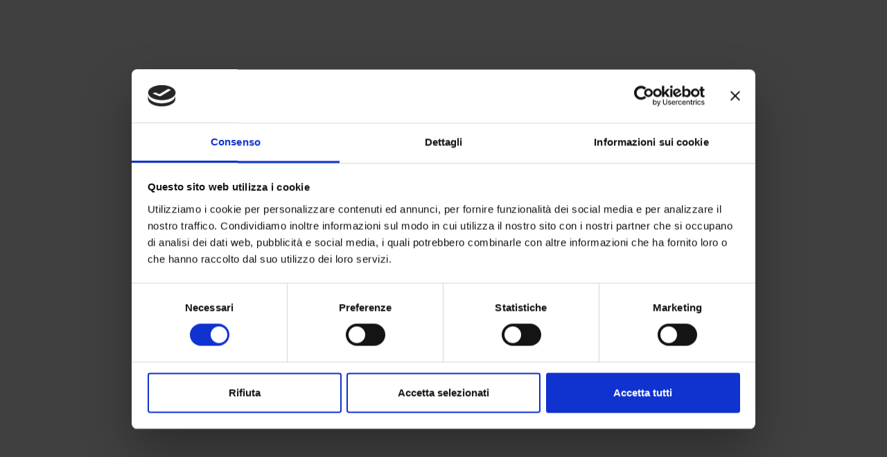

--- FILE ---
content_type: text/html; charset=UTF-8
request_url: https://alessiaincerti.it/contattami/
body_size: 14401
content:
<!DOCTYPE html>
<html class="no-js no-svg" lang="it-IT">
<head>
    <meta charset="UTF-8">
    <!--[if IE]><meta http-equiv="X-UA-Compatible" content="IE=edge,chrome=1"><![endif]-->
    <meta name="viewport" content="width=device-width, initial-scale=1.0, maximum-scale=1.0, minimum-scale=1.0, user-scalable=no, shrink-to-fit=no">
    <meta name="apple-mobile-web-app-capable" content="yes">
    <meta name="format-detection" content="telephone=no">
    <meta name="theme-color" content="#046db7">
    <link rel="profile" href="https://gmpg.org/xfn/11">
		<script type="text/javascript" data-cookieconsent="ignore">
	window.dataLayer = window.dataLayer || [];

	function gtag() {
		dataLayer.push(arguments);
	}

	gtag("consent", "default", {
		ad_personalization: "denied",
		ad_storage: "denied",
		ad_user_data: "denied",
		analytics_storage: "denied",
		functionality_storage: "denied",
		personalization_storage: "denied",
		security_storage: "granted",
		wait_for_update: 500,
	});
	gtag("set", "ads_data_redaction", true);
	</script>
<script type="text/javascript"
		id="Cookiebot"
		src="https://consent.cookiebot.com/uc.js"
		data-implementation="wp"
		data-cbid="82d8b9a0-1bd9-4e3d-8d11-ca8d593cb0c0"
						data-culture="IT"
				data-blockingmode="auto"
	></script>
<meta name='robots' content='index, follow, max-image-preview:large, max-snippet:-1, max-video-preview:-1' />
	<style>img:is([sizes="auto" i], [sizes^="auto," i]) { contain-intrinsic-size: 3000px 1500px }</style>
	
	<!-- This site is optimized with the Yoast SEO plugin v25.6 - https://yoast.com/wordpress/plugins/seo/ -->
	<title>Contattami - Alessia Incerti</title>
	<meta name="description" content="Se cerchi una piscologa, psicoterapeuta e supervisor in zona Carugate e Milano, contattami via mail o telefonicamente. Leggi il mio blog." />
	<link rel="canonical" href="https://alessiaincerti.it/contattami/" />
	<meta property="og:locale" content="it_IT" />
	<meta property="og:type" content="article" />
	<meta property="og:title" content="Contattami - Alessia Incerti" />
	<meta property="og:description" content="Se cerchi una piscologa, psicoterapeuta e supervisor in zona Carugate e Milano, contattami via mail o telefonicamente. Leggi il mio blog." />
	<meta property="og:url" content="https://alessiaincerti.it/contattami/" />
	<meta property="og:site_name" content="Alessia Incerti" />
	<meta property="article:modified_time" content="2021-06-10T20:37:44+00:00" />
	<meta name="twitter:card" content="summary_large_image" />
	<meta name="twitter:label1" content="Tempo di lettura stimato" />
	<meta name="twitter:data1" content="1 minuto" />
	<script type="application/ld+json" class="yoast-schema-graph">{"@context":"https://schema.org","@graph":[{"@type":"WebPage","@id":"https://alessiaincerti.it/contattami/","url":"https://alessiaincerti.it/contattami/","name":"Contattami - Alessia Incerti","isPartOf":{"@id":"https://alessiaincerti.it/#website"},"datePublished":"2018-07-31T14:30:21+00:00","dateModified":"2021-06-10T20:37:44+00:00","description":"Se cerchi una piscologa, psicoterapeuta e supervisor in zona Carugate e Milano, contattami via mail o telefonicamente. Leggi il mio blog.","breadcrumb":{"@id":"https://alessiaincerti.it/contattami/#breadcrumb"},"inLanguage":"it-IT","potentialAction":[{"@type":"ReadAction","target":["https://alessiaincerti.it/contattami/"]}]},{"@type":"BreadcrumbList","@id":"https://alessiaincerti.it/contattami/#breadcrumb","itemListElement":[{"@type":"ListItem","position":1,"name":"Home","item":"https://alessiaincerti.it/"},{"@type":"ListItem","position":2,"name":"Contattami"}]},{"@type":"WebSite","@id":"https://alessiaincerti.it/#website","url":"https://alessiaincerti.it/","name":"Alessia Incerti","description":"Psicologa Carugate e Milano","potentialAction":[{"@type":"SearchAction","target":{"@type":"EntryPoint","urlTemplate":"https://alessiaincerti.it/?s={search_term_string}"},"query-input":{"@type":"PropertyValueSpecification","valueRequired":true,"valueName":"search_term_string"}}],"inLanguage":"it-IT"}]}</script>
	<!-- / Yoast SEO plugin. -->




<link rel="alternate" type="application/rss+xml" title="Alessia Incerti &raquo; Feed" href="https://alessiaincerti.it/feed/" />
<link rel="alternate" type="application/rss+xml" title="Alessia Incerti &raquo; Feed dei commenti" href="https://alessiaincerti.it/comments/feed/" />
<script type="text/javascript">
/* <![CDATA[ */
window._wpemojiSettings = {"baseUrl":"https:\/\/s.w.org\/images\/core\/emoji\/16.0.1\/72x72\/","ext":".png","svgUrl":"https:\/\/s.w.org\/images\/core\/emoji\/16.0.1\/svg\/","svgExt":".svg","source":{"concatemoji":"https:\/\/alessiaincerti.it\/wp-includes\/js\/wp-emoji-release.min.js?ver=b854c44170c2fbd92bfbc462637d5b6a"}};
/*! This file is auto-generated */
!function(s,n){var o,i,e;function c(e){try{var t={supportTests:e,timestamp:(new Date).valueOf()};sessionStorage.setItem(o,JSON.stringify(t))}catch(e){}}function p(e,t,n){e.clearRect(0,0,e.canvas.width,e.canvas.height),e.fillText(t,0,0);var t=new Uint32Array(e.getImageData(0,0,e.canvas.width,e.canvas.height).data),a=(e.clearRect(0,0,e.canvas.width,e.canvas.height),e.fillText(n,0,0),new Uint32Array(e.getImageData(0,0,e.canvas.width,e.canvas.height).data));return t.every(function(e,t){return e===a[t]})}function u(e,t){e.clearRect(0,0,e.canvas.width,e.canvas.height),e.fillText(t,0,0);for(var n=e.getImageData(16,16,1,1),a=0;a<n.data.length;a++)if(0!==n.data[a])return!1;return!0}function f(e,t,n,a){switch(t){case"flag":return n(e,"\ud83c\udff3\ufe0f\u200d\u26a7\ufe0f","\ud83c\udff3\ufe0f\u200b\u26a7\ufe0f")?!1:!n(e,"\ud83c\udde8\ud83c\uddf6","\ud83c\udde8\u200b\ud83c\uddf6")&&!n(e,"\ud83c\udff4\udb40\udc67\udb40\udc62\udb40\udc65\udb40\udc6e\udb40\udc67\udb40\udc7f","\ud83c\udff4\u200b\udb40\udc67\u200b\udb40\udc62\u200b\udb40\udc65\u200b\udb40\udc6e\u200b\udb40\udc67\u200b\udb40\udc7f");case"emoji":return!a(e,"\ud83e\udedf")}return!1}function g(e,t,n,a){var r="undefined"!=typeof WorkerGlobalScope&&self instanceof WorkerGlobalScope?new OffscreenCanvas(300,150):s.createElement("canvas"),o=r.getContext("2d",{willReadFrequently:!0}),i=(o.textBaseline="top",o.font="600 32px Arial",{});return e.forEach(function(e){i[e]=t(o,e,n,a)}),i}function t(e){var t=s.createElement("script");t.src=e,t.defer=!0,s.head.appendChild(t)}"undefined"!=typeof Promise&&(o="wpEmojiSettingsSupports",i=["flag","emoji"],n.supports={everything:!0,everythingExceptFlag:!0},e=new Promise(function(e){s.addEventListener("DOMContentLoaded",e,{once:!0})}),new Promise(function(t){var n=function(){try{var e=JSON.parse(sessionStorage.getItem(o));if("object"==typeof e&&"number"==typeof e.timestamp&&(new Date).valueOf()<e.timestamp+604800&&"object"==typeof e.supportTests)return e.supportTests}catch(e){}return null}();if(!n){if("undefined"!=typeof Worker&&"undefined"!=typeof OffscreenCanvas&&"undefined"!=typeof URL&&URL.createObjectURL&&"undefined"!=typeof Blob)try{var e="postMessage("+g.toString()+"("+[JSON.stringify(i),f.toString(),p.toString(),u.toString()].join(",")+"));",a=new Blob([e],{type:"text/javascript"}),r=new Worker(URL.createObjectURL(a),{name:"wpTestEmojiSupports"});return void(r.onmessage=function(e){c(n=e.data),r.terminate(),t(n)})}catch(e){}c(n=g(i,f,p,u))}t(n)}).then(function(e){for(var t in e)n.supports[t]=e[t],n.supports.everything=n.supports.everything&&n.supports[t],"flag"!==t&&(n.supports.everythingExceptFlag=n.supports.everythingExceptFlag&&n.supports[t]);n.supports.everythingExceptFlag=n.supports.everythingExceptFlag&&!n.supports.flag,n.DOMReady=!1,n.readyCallback=function(){n.DOMReady=!0}}).then(function(){return e}).then(function(){var e;n.supports.everything||(n.readyCallback(),(e=n.source||{}).concatemoji?t(e.concatemoji):e.wpemoji&&e.twemoji&&(t(e.twemoji),t(e.wpemoji)))}))}((window,document),window._wpemojiSettings);
/* ]]> */
</script>
<style id='wp-emoji-styles-inline-css' type='text/css'>

	img.wp-smiley, img.emoji {
		display: inline !important;
		border: none !important;
		box-shadow: none !important;
		height: 1em !important;
		width: 1em !important;
		margin: 0 0.07em !important;
		vertical-align: -0.1em !important;
		background: none !important;
		padding: 0 !important;
	}
</style>
<link rel='stylesheet' id='wp-block-library-css' href='https://alessiaincerti.it/wp-includes/css/dist/block-library/style.min.css?ver=b854c44170c2fbd92bfbc462637d5b6a' type='text/css' media='all' />
<style id='wp-block-library-theme-inline-css' type='text/css'>
.wp-block-audio :where(figcaption){color:#555;font-size:13px;text-align:center}.is-dark-theme .wp-block-audio :where(figcaption){color:#ffffffa6}.wp-block-audio{margin:0 0 1em}.wp-block-code{border:1px solid #ccc;border-radius:4px;font-family:Menlo,Consolas,monaco,monospace;padding:.8em 1em}.wp-block-embed :where(figcaption){color:#555;font-size:13px;text-align:center}.is-dark-theme .wp-block-embed :where(figcaption){color:#ffffffa6}.wp-block-embed{margin:0 0 1em}.blocks-gallery-caption{color:#555;font-size:13px;text-align:center}.is-dark-theme .blocks-gallery-caption{color:#ffffffa6}:root :where(.wp-block-image figcaption){color:#555;font-size:13px;text-align:center}.is-dark-theme :root :where(.wp-block-image figcaption){color:#ffffffa6}.wp-block-image{margin:0 0 1em}.wp-block-pullquote{border-bottom:4px solid;border-top:4px solid;color:currentColor;margin-bottom:1.75em}.wp-block-pullquote cite,.wp-block-pullquote footer,.wp-block-pullquote__citation{color:currentColor;font-size:.8125em;font-style:normal;text-transform:uppercase}.wp-block-quote{border-left:.25em solid;margin:0 0 1.75em;padding-left:1em}.wp-block-quote cite,.wp-block-quote footer{color:currentColor;font-size:.8125em;font-style:normal;position:relative}.wp-block-quote:where(.has-text-align-right){border-left:none;border-right:.25em solid;padding-left:0;padding-right:1em}.wp-block-quote:where(.has-text-align-center){border:none;padding-left:0}.wp-block-quote.is-large,.wp-block-quote.is-style-large,.wp-block-quote:where(.is-style-plain){border:none}.wp-block-search .wp-block-search__label{font-weight:700}.wp-block-search__button{border:1px solid #ccc;padding:.375em .625em}:where(.wp-block-group.has-background){padding:1.25em 2.375em}.wp-block-separator.has-css-opacity{opacity:.4}.wp-block-separator{border:none;border-bottom:2px solid;margin-left:auto;margin-right:auto}.wp-block-separator.has-alpha-channel-opacity{opacity:1}.wp-block-separator:not(.is-style-wide):not(.is-style-dots){width:100px}.wp-block-separator.has-background:not(.is-style-dots){border-bottom:none;height:1px}.wp-block-separator.has-background:not(.is-style-wide):not(.is-style-dots){height:2px}.wp-block-table{margin:0 0 1em}.wp-block-table td,.wp-block-table th{word-break:normal}.wp-block-table :where(figcaption){color:#555;font-size:13px;text-align:center}.is-dark-theme .wp-block-table :where(figcaption){color:#ffffffa6}.wp-block-video :where(figcaption){color:#555;font-size:13px;text-align:center}.is-dark-theme .wp-block-video :where(figcaption){color:#ffffffa6}.wp-block-video{margin:0 0 1em}:root :where(.wp-block-template-part.has-background){margin-bottom:0;margin-top:0;padding:1.25em 2.375em}
</style>
<style id='classic-theme-styles-inline-css' type='text/css'>
/*! This file is auto-generated */
.wp-block-button__link{color:#fff;background-color:#32373c;border-radius:9999px;box-shadow:none;text-decoration:none;padding:calc(.667em + 2px) calc(1.333em + 2px);font-size:1.125em}.wp-block-file__button{background:#32373c;color:#fff;text-decoration:none}
</style>
<style id='global-styles-inline-css' type='text/css'>
:root{--wp--preset--aspect-ratio--square: 1;--wp--preset--aspect-ratio--4-3: 4/3;--wp--preset--aspect-ratio--3-4: 3/4;--wp--preset--aspect-ratio--3-2: 3/2;--wp--preset--aspect-ratio--2-3: 2/3;--wp--preset--aspect-ratio--16-9: 16/9;--wp--preset--aspect-ratio--9-16: 9/16;--wp--preset--color--black: #000000;--wp--preset--color--cyan-bluish-gray: #abb8c3;--wp--preset--color--white: #ffffff;--wp--preset--color--pale-pink: #f78da7;--wp--preset--color--vivid-red: #cf2e2e;--wp--preset--color--luminous-vivid-orange: #ff6900;--wp--preset--color--luminous-vivid-amber: #fcb900;--wp--preset--color--light-green-cyan: #7bdcb5;--wp--preset--color--vivid-green-cyan: #00d084;--wp--preset--color--pale-cyan-blue: #8ed1fc;--wp--preset--color--vivid-cyan-blue: #0693e3;--wp--preset--color--vivid-purple: #9b51e0;--wp--preset--gradient--vivid-cyan-blue-to-vivid-purple: linear-gradient(135deg,rgba(6,147,227,1) 0%,rgb(155,81,224) 100%);--wp--preset--gradient--light-green-cyan-to-vivid-green-cyan: linear-gradient(135deg,rgb(122,220,180) 0%,rgb(0,208,130) 100%);--wp--preset--gradient--luminous-vivid-amber-to-luminous-vivid-orange: linear-gradient(135deg,rgba(252,185,0,1) 0%,rgba(255,105,0,1) 100%);--wp--preset--gradient--luminous-vivid-orange-to-vivid-red: linear-gradient(135deg,rgba(255,105,0,1) 0%,rgb(207,46,46) 100%);--wp--preset--gradient--very-light-gray-to-cyan-bluish-gray: linear-gradient(135deg,rgb(238,238,238) 0%,rgb(169,184,195) 100%);--wp--preset--gradient--cool-to-warm-spectrum: linear-gradient(135deg,rgb(74,234,220) 0%,rgb(151,120,209) 20%,rgb(207,42,186) 40%,rgb(238,44,130) 60%,rgb(251,105,98) 80%,rgb(254,248,76) 100%);--wp--preset--gradient--blush-light-purple: linear-gradient(135deg,rgb(255,206,236) 0%,rgb(152,150,240) 100%);--wp--preset--gradient--blush-bordeaux: linear-gradient(135deg,rgb(254,205,165) 0%,rgb(254,45,45) 50%,rgb(107,0,62) 100%);--wp--preset--gradient--luminous-dusk: linear-gradient(135deg,rgb(255,203,112) 0%,rgb(199,81,192) 50%,rgb(65,88,208) 100%);--wp--preset--gradient--pale-ocean: linear-gradient(135deg,rgb(255,245,203) 0%,rgb(182,227,212) 50%,rgb(51,167,181) 100%);--wp--preset--gradient--electric-grass: linear-gradient(135deg,rgb(202,248,128) 0%,rgb(113,206,126) 100%);--wp--preset--gradient--midnight: linear-gradient(135deg,rgb(2,3,129) 0%,rgb(40,116,252) 100%);--wp--preset--font-size--small: 13px;--wp--preset--font-size--medium: 20px;--wp--preset--font-size--large: 36px;--wp--preset--font-size--x-large: 42px;--wp--preset--spacing--20: 0.44rem;--wp--preset--spacing--30: 0.67rem;--wp--preset--spacing--40: 1rem;--wp--preset--spacing--50: 1.5rem;--wp--preset--spacing--60: 2.25rem;--wp--preset--spacing--70: 3.38rem;--wp--preset--spacing--80: 5.06rem;--wp--preset--shadow--natural: 6px 6px 9px rgba(0, 0, 0, 0.2);--wp--preset--shadow--deep: 12px 12px 50px rgba(0, 0, 0, 0.4);--wp--preset--shadow--sharp: 6px 6px 0px rgba(0, 0, 0, 0.2);--wp--preset--shadow--outlined: 6px 6px 0px -3px rgba(255, 255, 255, 1), 6px 6px rgba(0, 0, 0, 1);--wp--preset--shadow--crisp: 6px 6px 0px rgba(0, 0, 0, 1);}:where(.is-layout-flex){gap: 0.5em;}:where(.is-layout-grid){gap: 0.5em;}body .is-layout-flex{display: flex;}.is-layout-flex{flex-wrap: wrap;align-items: center;}.is-layout-flex > :is(*, div){margin: 0;}body .is-layout-grid{display: grid;}.is-layout-grid > :is(*, div){margin: 0;}:where(.wp-block-columns.is-layout-flex){gap: 2em;}:where(.wp-block-columns.is-layout-grid){gap: 2em;}:where(.wp-block-post-template.is-layout-flex){gap: 1.25em;}:where(.wp-block-post-template.is-layout-grid){gap: 1.25em;}.has-black-color{color: var(--wp--preset--color--black) !important;}.has-cyan-bluish-gray-color{color: var(--wp--preset--color--cyan-bluish-gray) !important;}.has-white-color{color: var(--wp--preset--color--white) !important;}.has-pale-pink-color{color: var(--wp--preset--color--pale-pink) !important;}.has-vivid-red-color{color: var(--wp--preset--color--vivid-red) !important;}.has-luminous-vivid-orange-color{color: var(--wp--preset--color--luminous-vivid-orange) !important;}.has-luminous-vivid-amber-color{color: var(--wp--preset--color--luminous-vivid-amber) !important;}.has-light-green-cyan-color{color: var(--wp--preset--color--light-green-cyan) !important;}.has-vivid-green-cyan-color{color: var(--wp--preset--color--vivid-green-cyan) !important;}.has-pale-cyan-blue-color{color: var(--wp--preset--color--pale-cyan-blue) !important;}.has-vivid-cyan-blue-color{color: var(--wp--preset--color--vivid-cyan-blue) !important;}.has-vivid-purple-color{color: var(--wp--preset--color--vivid-purple) !important;}.has-black-background-color{background-color: var(--wp--preset--color--black) !important;}.has-cyan-bluish-gray-background-color{background-color: var(--wp--preset--color--cyan-bluish-gray) !important;}.has-white-background-color{background-color: var(--wp--preset--color--white) !important;}.has-pale-pink-background-color{background-color: var(--wp--preset--color--pale-pink) !important;}.has-vivid-red-background-color{background-color: var(--wp--preset--color--vivid-red) !important;}.has-luminous-vivid-orange-background-color{background-color: var(--wp--preset--color--luminous-vivid-orange) !important;}.has-luminous-vivid-amber-background-color{background-color: var(--wp--preset--color--luminous-vivid-amber) !important;}.has-light-green-cyan-background-color{background-color: var(--wp--preset--color--light-green-cyan) !important;}.has-vivid-green-cyan-background-color{background-color: var(--wp--preset--color--vivid-green-cyan) !important;}.has-pale-cyan-blue-background-color{background-color: var(--wp--preset--color--pale-cyan-blue) !important;}.has-vivid-cyan-blue-background-color{background-color: var(--wp--preset--color--vivid-cyan-blue) !important;}.has-vivid-purple-background-color{background-color: var(--wp--preset--color--vivid-purple) !important;}.has-black-border-color{border-color: var(--wp--preset--color--black) !important;}.has-cyan-bluish-gray-border-color{border-color: var(--wp--preset--color--cyan-bluish-gray) !important;}.has-white-border-color{border-color: var(--wp--preset--color--white) !important;}.has-pale-pink-border-color{border-color: var(--wp--preset--color--pale-pink) !important;}.has-vivid-red-border-color{border-color: var(--wp--preset--color--vivid-red) !important;}.has-luminous-vivid-orange-border-color{border-color: var(--wp--preset--color--luminous-vivid-orange) !important;}.has-luminous-vivid-amber-border-color{border-color: var(--wp--preset--color--luminous-vivid-amber) !important;}.has-light-green-cyan-border-color{border-color: var(--wp--preset--color--light-green-cyan) !important;}.has-vivid-green-cyan-border-color{border-color: var(--wp--preset--color--vivid-green-cyan) !important;}.has-pale-cyan-blue-border-color{border-color: var(--wp--preset--color--pale-cyan-blue) !important;}.has-vivid-cyan-blue-border-color{border-color: var(--wp--preset--color--vivid-cyan-blue) !important;}.has-vivid-purple-border-color{border-color: var(--wp--preset--color--vivid-purple) !important;}.has-vivid-cyan-blue-to-vivid-purple-gradient-background{background: var(--wp--preset--gradient--vivid-cyan-blue-to-vivid-purple) !important;}.has-light-green-cyan-to-vivid-green-cyan-gradient-background{background: var(--wp--preset--gradient--light-green-cyan-to-vivid-green-cyan) !important;}.has-luminous-vivid-amber-to-luminous-vivid-orange-gradient-background{background: var(--wp--preset--gradient--luminous-vivid-amber-to-luminous-vivid-orange) !important;}.has-luminous-vivid-orange-to-vivid-red-gradient-background{background: var(--wp--preset--gradient--luminous-vivid-orange-to-vivid-red) !important;}.has-very-light-gray-to-cyan-bluish-gray-gradient-background{background: var(--wp--preset--gradient--very-light-gray-to-cyan-bluish-gray) !important;}.has-cool-to-warm-spectrum-gradient-background{background: var(--wp--preset--gradient--cool-to-warm-spectrum) !important;}.has-blush-light-purple-gradient-background{background: var(--wp--preset--gradient--blush-light-purple) !important;}.has-blush-bordeaux-gradient-background{background: var(--wp--preset--gradient--blush-bordeaux) !important;}.has-luminous-dusk-gradient-background{background: var(--wp--preset--gradient--luminous-dusk) !important;}.has-pale-ocean-gradient-background{background: var(--wp--preset--gradient--pale-ocean) !important;}.has-electric-grass-gradient-background{background: var(--wp--preset--gradient--electric-grass) !important;}.has-midnight-gradient-background{background: var(--wp--preset--gradient--midnight) !important;}.has-small-font-size{font-size: var(--wp--preset--font-size--small) !important;}.has-medium-font-size{font-size: var(--wp--preset--font-size--medium) !important;}.has-large-font-size{font-size: var(--wp--preset--font-size--large) !important;}.has-x-large-font-size{font-size: var(--wp--preset--font-size--x-large) !important;}
:where(.wp-block-post-template.is-layout-flex){gap: 1.25em;}:where(.wp-block-post-template.is-layout-grid){gap: 1.25em;}
:where(.wp-block-columns.is-layout-flex){gap: 2em;}:where(.wp-block-columns.is-layout-grid){gap: 2em;}
:root :where(.wp-block-pullquote){font-size: 1.5em;line-height: 1.6;}
</style>
<link rel='stylesheet' id='basement_front_styles-css' href='https://alessiaincerti.it/wp-content/plugins/basement-framework/assets/css/basement-front.min.css?ver=1.0.2' type='text/css' media='all' />
<link rel='stylesheet' id='rs-plugin-settings-css' href='https://alessiaincerti.it/wp-content/plugins/revslider/public/assets/css/settings.css?ver=5.4.8' type='text/css' media='all' />
<style id='rs-plugin-settings-inline-css' type='text/css'>
#rs-demo-id {}
</style>
<link rel='stylesheet' id='covercase_googlefonts-css' href='//alessiaincerti.it/wp-content/uploads/omgf/covercase_googlefonts/covercase_googlefonts.css?ver=1662714650' type='text/css' media='all' />
<link rel='stylesheet' id='covercase_style_plugins-css' href='https://alessiaincerti.it/wp-content/themes/covercase/assets/css/plugins.min.css?ver=1.4' type='text/css' media='all' />
<link rel='stylesheet' id='covercase_icons-css' href='https://alessiaincerti.it/wp-content/themes/covercase/assets/css/theme-icons.min.css?ver=1.4' type='text/css' media='all' />
<link rel='stylesheet' id='covercase_style-css' href='https://alessiaincerti.it/wp-content/themes/covercase/style.css?ver=1.2' type='text/css' media='all' />
<link rel='stylesheet' id='covercase_child_style-css' href='https://alessiaincerti.it/wp-content/themes/covercase-child/style.css?ver=1.2' type='text/css' media='all' />
<link rel='stylesheet' id='vc_tta_style-css' href='https://alessiaincerti.it/wp-content/themes/covercase/assets/css/js_composer_tta.min.css?ver=1.4' type='text/css' media='all' />
<link rel='stylesheet' id='js_composer_front-css' href='https://alessiaincerti.it/wp-content/plugins/js_composer/assets/css/js_composer.min.css?ver=5.5.2' type='text/css' media='all' />
<link rel='stylesheet' id='covercase_js_composer-css' href='https://alessiaincerti.it/wp-content/themes/covercase/assets/css/js_composer.min.css?ver=1.4' type='text/css' media='all' />
<script type="text/javascript" src="https://alessiaincerti.it/wp-includes/js/jquery/jquery.min.js?ver=3.7.1" id="jquery-core-js"></script>
<script type="text/javascript" src="https://alessiaincerti.it/wp-includes/js/jquery/jquery-migrate.min.js?ver=3.4.1" id="jquery-migrate-js"></script>
<script type="text/javascript" src="https://alessiaincerti.it/wp-content/plugins/revslider/public/assets/js/jquery.themepunch.tools.min.js?ver=5.4.8" id="tp-tools-js"></script>
<script type="text/javascript" src="https://alessiaincerti.it/wp-content/plugins/revslider/public/assets/js/jquery.themepunch.revolution.min.js?ver=5.4.8" id="revmin-js"></script>
<link rel="https://api.w.org/" href="https://alessiaincerti.it/wp-json/" /><link rel="alternate" title="JSON" type="application/json" href="https://alessiaincerti.it/wp-json/wp/v2/pages/2295" /><link rel="EditURI" type="application/rsd+xml" title="RSD" href="https://alessiaincerti.it/xmlrpc.php?rsd" />

<link rel='shortlink' href='https://alessiaincerti.it/?p=2295' />
<link rel="alternate" title="oEmbed (JSON)" type="application/json+oembed" href="https://alessiaincerti.it/wp-json/oembed/1.0/embed?url=https%3A%2F%2Falessiaincerti.it%2Fcontattami%2F" />
<link rel="alternate" title="oEmbed (XML)" type="text/xml+oembed" href="https://alessiaincerti.it/wp-json/oembed/1.0/embed?url=https%3A%2F%2Falessiaincerti.it%2Fcontattami%2F&#038;format=xml" />
<script type="text/javascript">
(function(url){
	if(/(?:Chrome\/26\.0\.1410\.63 Safari\/537\.31|WordfenceTestMonBot)/.test(navigator.userAgent)){ return; }
	var addEvent = function(evt, handler) {
		if (window.addEventListener) {
			document.addEventListener(evt, handler, false);
		} else if (window.attachEvent) {
			document.attachEvent('on' + evt, handler);
		}
	};
	var removeEvent = function(evt, handler) {
		if (window.removeEventListener) {
			document.removeEventListener(evt, handler, false);
		} else if (window.detachEvent) {
			document.detachEvent('on' + evt, handler);
		}
	};
	var evts = 'contextmenu dblclick drag dragend dragenter dragleave dragover dragstart drop keydown keypress keyup mousedown mousemove mouseout mouseover mouseup mousewheel scroll'.split(' ');
	var logHuman = function() {
		if (window.wfLogHumanRan) { return; }
		window.wfLogHumanRan = true;
		var wfscr = document.createElement('script');
		wfscr.type = 'text/javascript';
		wfscr.async = true;
		wfscr.src = url + '&r=' + Math.random();
		(document.getElementsByTagName('head')[0]||document.getElementsByTagName('body')[0]).appendChild(wfscr);
		for (var i = 0; i < evts.length; i++) {
			removeEvent(evts[i], logHuman);
		}
	};
	for (var i = 0; i < evts.length; i++) {
		addEvent(evts[i], logHuman);
	}
})('//alessiaincerti.it/?wordfence_lh=1&hid=2E1090F5FC6CBD8A27316C7D776D1E66');
</script><meta name="generator" content="Powered by WPBakery Page Builder - drag and drop page builder for WordPress."/>
<!--[if lte IE 9]><link rel="stylesheet" type="text/css" href="https://alessiaincerti.it/wp-content/plugins/js_composer/assets/css/vc_lte_ie9.min.css" media="screen"><![endif]--><meta name="generator" content="Powered by Slider Revolution 5.4.8 - responsive, Mobile-Friendly Slider Plugin for WordPress with comfortable drag and drop interface." />
<link rel="icon" href="https://alessiaincerti.it/wp-content/uploads/2018/04/logo-white.png"  type="image/png"><style id="basement-modal-style"></style><style type="text/css" id="theme_inline_css">footer[role=contentinfo]{background-color:rgba(0,0,0,1) !important;}footer[role=contentinfo]{background-image:url(https://alessiaincerti.it/wp-content/uploads/2018/11/cc.jpg) !important;}.nav-icon-1{}.nav-icon-1 i{}.nav-icon-1:hover{}        header[role="banner"] .navbar-button a {
		        }
        header[role="banner"] .navbar-button a i {
		        }
        header[role="banner"] .navbar-button a:hover {
		        }
        header[role="banner"] .navbar-button a:hover i {
		        }
		            header[role="banner"].affix {
            background-color: rgba(242,100,110,0.9) !important;
            }
			            .header-global-top-border {
            display: block;
            position: absolute;
            top: auto;
            left:0;
            width: 100%;
            z-index: 1001;
            height: 7px;
			background:rgba(0,0,0,0.1);            }
			 .preloader .ball-scale-multiple > div { background-color:rgba(242,100,110,1) !important; }</style><script type="text/javascript">function setREVStartSize(e){									
						try{ e.c=jQuery(e.c);var i=jQuery(window).width(),t=9999,r=0,n=0,l=0,f=0,s=0,h=0;
							if(e.responsiveLevels&&(jQuery.each(e.responsiveLevels,function(e,f){f>i&&(t=r=f,l=e),i>f&&f>r&&(r=f,n=e)}),t>r&&(l=n)),f=e.gridheight[l]||e.gridheight[0]||e.gridheight,s=e.gridwidth[l]||e.gridwidth[0]||e.gridwidth,h=i/s,h=h>1?1:h,f=Math.round(h*f),"fullscreen"==e.sliderLayout){var u=(e.c.width(),jQuery(window).height());if(void 0!=e.fullScreenOffsetContainer){var c=e.fullScreenOffsetContainer.split(",");if (c) jQuery.each(c,function(e,i){u=jQuery(i).length>0?u-jQuery(i).outerHeight(!0):u}),e.fullScreenOffset.split("%").length>1&&void 0!=e.fullScreenOffset&&e.fullScreenOffset.length>0?u-=jQuery(window).height()*parseInt(e.fullScreenOffset,0)/100:void 0!=e.fullScreenOffset&&e.fullScreenOffset.length>0&&(u-=parseInt(e.fullScreenOffset,0))}f=u}else void 0!=e.minHeight&&f<e.minHeight&&(f=e.minHeight);e.c.closest(".rev_slider_wrapper").css({height:f})					
						}catch(d){console.log("Failure at Presize of Slider:"+d)}						
					};</script>
		<style type="text/css" id="wp-custom-css">
			.grecaptcha-badge { visibility: hidden; }		</style>
		<style type="text/css" data-type="vc_shortcodes-custom-css">.vc_custom_1533047934254{margin-top: 90px !important;}.vc_custom_1533047696505{margin-bottom: 100px !important;}.vc_custom_1500284377199{margin-top: 50px !important;}.vc_custom_1500284381106{margin-top: 50px !important;}.vc_custom_1500284386471{margin-top: 50px !important;}.vc_custom_1500284390998{margin-top: 50px !important;}</style><noscript><style type="text/css"> .wpb_animate_when_almost_visible { opacity: 1; }</style></noscript></head>
<body data-rsssl=1 class="wp-singular page-template-default page page-id-2295 wp-embed-responsive wp-theme-covercase wp-child-theme-covercase-child basement-enable-sticky basement-simple-menu basement-footer-enable is-static-footer wpb-js-composer js-comp-ver-5.5.2 vc_responsive theme_revslider_header_content layout-type-standard">

    <!-- PRELOADER -->
    <div class="preloader">
        <div class="loader">
            <div class="ball-scale-multiple">
                <div></div>
                <div></div>
                <div></div>
            </div>
        </div>
    </div>
    <!-- /.preloader -->

<div class="header-global-top-border"></div>
<div class="modal fade covercase-modal-menu" id="covercase-modal-menu" tabindex="-1" role="dialog" aria-labelledby="CovercaseModalMenu" aria-hidden="true">

    <div class="menu-simple-controls">
        <a href="#" class="simple-menu-back fade">
            <ins class="prev-lvl"></ins>
            <i aria-hidden="true" class="cov-arrow-bl-l arrow-lvl"></i></a>
        <ins class="current-lvl">01</ins>
    </div>


    <a href="#" class="simple-menu-close" data-dismiss="modal" aria-label="Close" title="Close Menu"></a>
    <div class="modal-dialog modal-dialog-centered" role="document">

        <div class="modal-content" id="CovercaseModalMenu">
            <div class="simple-menu-pages">
				<div id="simple-menu-root" class="simple-menu-element simple-menu-nav" data-depth="root"><div id="menu-item-2391" class="menu-item menu-item-type-post_type menu-item-object-page menu-item-home menu-item-2391" data-id="2391" ><a href="https://alessiaincerti.it/">Home</a></div>
<div id="menu-item-2392" class="menu-item menu-item-type-post_type menu-item-object-page menu-item-2392" data-id="2392" ><a href="https://alessiaincerti.it/chi-sono/">Chi sono</a></div>
<div id="menu-item-2639" class="menu-item menu-item-type-post_type menu-item-object-page menu-item-2639" data-id="2639" ><a href="https://alessiaincerti.it/blog-alessia-incerti-carugate/">Blog</a></div>
<div id="menu-item-2395" class="menu-item menu-item-type-post_type menu-item-object-page menu-item-2395" data-id="2395" ><a href="https://alessiaincerti.it/equipe-kairos-carugate/">La mia equipe</a></div>
<div id="menu-item-2396" class="menu-item menu-item-type-post_type menu-item-object-page menu-item-2396" data-id="2396" ><a href="https://alessiaincerti.it/i-miei-articoli/">I miei articoli</a></div>
<div id="menu-item-2394" class="menu-item menu-item-type-post_type menu-item-object-page current-menu-item page_item page-item-2295 current_page_item menu-item-2394" data-id="2394" ><a href="https://alessiaincerti.it/contattami/">Contattami</a></div>
<div id="menu-item-2861" class="menu-item menu-item-type-post_type menu-item-object-page menu-item-2861" data-id="2861" ><a href="https://alessiaincerti.it/faq/">FAQ</a></div>
</div>            </div>
        </div>
    </div>
</div>




<!-- WRAPPER FULL -->
<div class="wrapper-full" id="wrapper-full">

	    <!-- HEADER -->
    <header class="menu_99 menu_type_simple header_sticky_enable logo_link_toggle_yes logo_position_left header_size_fullwidth header_bg_size_boxed header_off_no header_helper_no header_style_dark header"  data-offset-top="0"  role="banner">


        <nav class="container-fluid navbar-container">
			<div class="body-navbar clearfix"><div class="navbar-brand pull-left"><a   href="https://alessiaincerti.it" title="Alessia Incerti"><img src="https://alessiaincerti.it/wp-content/uploads/2018/04/logo-white.png" alt="Alessia Incerti"></a></div>        <div class="navbar-icons pull-right">
                            <a href="https://instagram.com/psicologiaxtutti?utm_medium=copy_link" target=&quot;_blank&quot; class="nav-icon-1" title="https://instagram.com/psicologiaxtutti?utm_medium=copy_link"><i aria-hidden="true" class="entypo-icon-instagrem"></i></a>
                    </div>
    

	

	        <div class="navbar-button pull-right">
			                <a href="https://alessiaincerti.it/contattami/" title=" Contattami"><ins> Contattami</ins></a>
                    </div>
	

<div class="navbar-divider pull-right"></div><div class="navbar-toggle-menu pull-right"><a data-backdrop="static" data-keyboard="false" href="#covercase-modal-menu" data-toggle="modal"><i aria-hidden="true" class="cov-simple-menu"></i></a></div></div>        </nav>
		<div class="header-border-wrapper"><div ><div class="header-border"></div></div></div>
    </header>
    <!-- /.header -->
	
    <!-- WRAPPER MAIN -->
    <section class="wrapper-main" id="wrapper-main" role="main">

        <!-- WRAPPER -->
        <div class="wrapper-content" id="wrapper-content">

			

			            <!-- PAGE TITLE FLOAT -->
            <div class="pt_float_enable_yes pt_float_position_left pagetitle-float" >
                <div class="container">
					
	<div class="page-title-float">
		
		<div class="page-title-rotate" ><span>Contattami</span><ins ></ins></div>	</div>
	                </div>
            </div>
            <!-- /.page title float -->
			
	<!-- BASEMENT REVSLIDER --><div  class="basement-revslider basement-revslider-wrapper "><div class="basement-revslider-body"><div class="basement-revslider-inner-body">
<div id="rev_slider_69_1_wrapper" class="rev_slider_wrapper fullwidthbanner-container" data-source="gallery" style="margin:0px auto;background:#ffffff;padding:0px;margin-top:0px;margin-bottom:0px;">
<!-- START REVOLUTION SLIDER 5.4.8 auto mode -->
	<div id="rev_slider_69_1" class="rev_slider fullwidthabanner" style="display:none;" data-version="5.4.8">
<ul>	<!-- SLIDE  -->
	<li data-index="rs-262" data-transition="fade" data-slotamount="default" data-hideafterloop="0" data-hideslideonmobile="off"  data-easein="default" data-easeout="default" data-masterspeed="500"  data-thumb="https://alessiaincerti.it/wp-content/uploads/2018/04/1-100x50.jpg"  data-delay="5000"  data-rotate="0"  data-saveperformance="off"  data-title="Slide" data-param1="" data-param2="" data-param3="" data-param4="" data-param5="" data-param6="" data-param7="" data-param8="" data-param9="" data-param10="" data-description="">
		<!-- MAIN IMAGE -->
		<img src="https://alessiaincerti.it/wp-content/plugins/revslider/admin/assets/images/dummy.png"  alt="" title="1"  width="1024" height="683" data-lazyload="https://alessiaincerti.it/wp-content/uploads/2018/04/1.jpg" data-bgposition="center center" data-bgfit="cover" data-bgrepeat="no-repeat" class="rev-slidebg" data-no-retina>
		<!-- LAYERS -->
	</li>
</ul>
<div class="tp-bannertimer tp-bottom" style="visibility: hidden !important;"></div>	</div>
<script>var htmlDiv = document.getElementById("rs-plugin-settings-inline-css"); var htmlDivCss="";
				if(htmlDiv) {
					htmlDiv.innerHTML = htmlDiv.innerHTML + htmlDivCss;
				}else{
					var htmlDiv = document.createElement("div");
					htmlDiv.innerHTML = "<style>" + htmlDivCss + "</style>";
					document.getElementsByTagName("head")[0].appendChild(htmlDiv.childNodes[0]);
				}
			</script>
		<script type="text/javascript">
if (setREVStartSize!==undefined) setREVStartSize(
	{c: '#rev_slider_69_1', responsiveLevels: [1240,1024,778,480], gridwidth: [1600,1024,778,480], gridheight: [600,768,960,720], sliderLayout: 'auto'});
			
var revapi69,
	tpj;	
(function() {			
	if (!/loaded|interactive|complete/.test(document.readyState)) document.addEventListener("DOMContentLoaded",onLoad); else onLoad();	
	function onLoad() {				
		if (tpj===undefined) { tpj = jQuery; if("off" == "on") tpj.noConflict();}
	if(tpj("#rev_slider_69_1").revolution == undefined){
		revslider_showDoubleJqueryError("#rev_slider_69_1");
	}else{
		revapi69 = tpj("#rev_slider_69_1").show().revolution({
			sliderType:"hero",
			jsFileLocation:"//alessiaincerti.it/wp-content/plugins/revslider/public/assets/js/",
			sliderLayout:"auto",
			dottedOverlay:"none",
			delay:5000,
			responsiveLevels:[1240,1024,778,480],
			visibilityLevels:[1240,1024,778,480],
			gridwidth:[1600,1024,778,480],
			gridheight:[600,768,960,720],
			lazyType:"single",
			shadow:0,
			spinner:"off",
			autoHeight:"on",
			disableProgressBar:"on",
			hideThumbsOnMobile:"off",
			hideSliderAtLimit:0,
			hideCaptionAtLimit:0,
			hideAllCaptionAtLilmit:0,
			debugMode:false,
			fallbacks: {
				simplifyAll:"off",
				disableFocusListener:false,
			}
		});
	}; /* END OF revapi call */
	
 }; /* END OF ON LOAD FUNCTION */
}()); /* END OF WRAPPING FUNCTION */
</script>
		</div><!-- END REVOLUTION SLIDER --></div></div></div><!-- /.basement revslider -->
			<div class="content">
			<!-- CONTAINER -->
			<div class="container">
				<div class="row">

					        <!-- MAIN CONTENT -->
        <div class=" page-content-cell maincontent col-12" role="main">
								<div class="vc_row wpb_row vc_row-fluid vc_custom_1533047934254"><div class="wpb_column vc_column_container vc_col-sm-5"><div class="vc_column-inner "><div class="wpb_wrapper">
	<div class="wpb_text_column wpb_content_element " >
		<div class="wpb_wrapper">
			<p><b>Cerchi un supervisore?<br />
</b><b>Cerchi una psicoterapeuta?</b><br />
<b>Vuoi fare un percorso psicologico di crescita personale?<br />
Vuoi rimanere aggiornato e leggere i miei articoli?</b></p>
<p>Contattami qui scegliendo tra le opzioni quella più giusta per te!</p>
<p><b> </b></p>

		</div>
	</div>
</div></div></div><div class="wpb_column vc_column_container vc_col-sm-6 vc_col-lg-offset-1 vc_col-md-offset-1 vc_col-sm-offset-1"><div class="vc_column-inner "><div class="wpb_wrapper">
<div class="wpcf7 no-js" id="wpcf7-f4-p2295-o1" lang="en-US" dir="ltr" data-wpcf7-id="4">
<div class="screen-reader-response"><p role="status" aria-live="polite" aria-atomic="true"></p> <ul></ul></div>
<form action="/contattami/#wpcf7-f4-p2295-o1" method="post" class="wpcf7-form init wpcf7-submit-primary" aria-label="Contact form" novalidate="novalidate" data-status="init">
<fieldset class="hidden-fields-container"><input type="hidden" name="_wpcf7" value="4" /><input type="hidden" name="_wpcf7_version" value="6.1.1" /><input type="hidden" name="_wpcf7_locale" value="en_US" /><input type="hidden" name="_wpcf7_unit_tag" value="wpcf7-f4-p2295-o1" /><input type="hidden" name="_wpcf7_container_post" value="2295" /><input type="hidden" name="_wpcf7_posted_data_hash" value="" />
</fieldset>
<p><label> Il tuo nome<br />
<span class="wpcf7-form-control-wrap" data-name="your-name"><input size="40" maxlength="400" class="wpcf7-form-control wpcf7-text wpcf7-validates-as-required" aria-required="true" aria-invalid="false" value="" type="text" name="your-name" /></span> </label>
</p>
<p><label> La tua email<br />
<span class="wpcf7-form-control-wrap" data-name="your-email"><input size="40" maxlength="400" class="wpcf7-form-control wpcf7-email wpcf7-validates-as-required wpcf7-text wpcf7-validates-as-email" aria-required="true" aria-invalid="false" value="" type="email" name="your-email" /></span> </label>
</p>
<p><label> Oggetto della richiesta<br />
<span class="wpcf7-form-control-wrap" data-name="menu-995"><select class="wpcf7-form-control wpcf7-select wpcf7-validates-as-required" aria-required="true" aria-invalid="false" name="menu-995"><option value="Cerco un supervisore">Cerco un supervisore</option><option value="Cerco uno psicoterapeuta">Cerco uno psicoterapeuta</option><option value="Voglio intraprendere un percorso personale">Voglio intraprendere un percorso personale</option><option value="Voglio leggere i tuoi articoli e rimanere aggiornato">Voglio leggere i tuoi articoli e rimanere aggiornato</option></select></span><br />
</label>
</p>
<p><label> La tua richiesta<br />
<span class="wpcf7-form-control-wrap" data-name="your-message"><textarea cols="40" rows="10" maxlength="2000" class="wpcf7-form-control wpcf7-textarea" aria-invalid="false" name="your-message"></textarea></span> </label>
</p>
<p><span class="wpcf7-form-control-wrap" data-name="checkbox-523"><span class="wpcf7-form-control wpcf7-checkbox"><span class="wpcf7-list-item first last"><input type="checkbox" name="checkbox-523[]" value="Autorizzo il trattamento dei dati personali" /><span class="wpcf7-list-item-label">Autorizzo il trattamento dei dati personali</span></span></span></span>
</p>
<p><input class="wpcf7-submit-primary wpcf7-form-control wpcf7-submit has-spinner" type="submit" value="Invia la richiesta" />
</p><p style="display: none !important;" class="akismet-fields-container" data-prefix="_wpcf7_ak_"><label>&#916;<textarea name="_wpcf7_ak_hp_textarea" cols="45" rows="8" maxlength="100"></textarea></label><input type="hidden" id="ak_js_1" name="_wpcf7_ak_js" value="154"/><script>document.getElementById( "ak_js_1" ).setAttribute( "value", ( new Date() ).getTime() );</script></p><div class="wpcf7-response-output" aria-hidden="true"></div>
</form>
</div>
</div></div></div></div><div class="vc_row wpb_row vc_row-fluid vc_custom_1533047696505"><div class="wpb_column vc_column_container vc_col-sm-6 vc_col-lg-3 vc_col-md-6"><div class="vc_column-inner vc_custom_1500284377199"><div class="wpb_wrapper"><div class="vc-animated-icon vc_is_animate_icon  text-center"><svg width="50px" id="vc-ai-6972b9ba0dd97-traveling-pin-on-map" xmlns="http://www.w3.org/2000/svg" viewBox="0 0 32 32"><g stroke="#333" stroke-linecap="round" stroke-linejoin="round" stroke-miterlimit="10" fill="none"><path d="M16 29l7.5 2m0-18l7.5-2v18l-7.5 2m0-18l-.822-.219M8.5 13l.822-.219M8.5 13L1 11v18l7.5 2m7.5-2l-7.5 2m0-18v18m15-18v18M16 29v-6M9.322 12.781C8.533 11.18 8 9.699 8 8.615 8 4.41 11.582 1 16 1s8 3.41 8 7.615c0 1.084-.533 2.565-1.322 4.165m-13.356.001C11.594 17.392 16 23 16 23m0 0s4.406-5.608 6.678-10.219"/><ellipse cx="16" cy="8.857" rx="2.4" ry="2.357"/></g><style>#vc-ai-6972b9ba0dd97-traveling-pin-on-map * {stroke:#f2646e !important;}#vc-ai-6972b9ba0dd97-traveling-pin-on-map path {stroke-width:1px !important;} </style></svg></div>
	<div class="wpb_text_column wpb_content_element " >
		<div class="wpb_wrapper">
			<h4 style="text-align: center;">Indirizzo</h4>
<p style="text-align: center;">Via del Ginestrino 14<br />
20061 Carugate (MI)<br />
<strong>e</strong><br />
Via Annibale Caretta, 1<br />
20131 Milano (MI)</p>

		</div>
	</div>
</div></div></div><div class="wpb_column vc_column_container vc_col-sm-6 vc_col-lg-3 vc_col-md-6"><div class="vc_column-inner vc_custom_1500284381106"><div class="wpb_wrapper"><div class="vc-animated-icon vc_is_animate_icon  text-center"><svg width="50px" id="vc-ai-6972b9ba0f71f-phone-phone-sound" xmlns="http://www.w3.org/2000/svg" viewBox="0 0 32 32"><g stroke="#333" stroke-linecap="round" stroke-linejoin="round" stroke-miterlimit="10" fill="none"><path d="M22 31H10a2 2 0 0 1-2-2V3a2 2 0 0 1 2-2h12a2 2 0 0 1 2 2v26a2 2 0 0 1-2 2zM14.5 3.5h3"/><circle cx="16" cy="27.5" r="1"/><path d="M24 24.5H8m0-19h16m-18.5 4v13m21-13v13m2-11v9m2-7v5m-27-7v9m-2-7v5"/></g><style>#vc-ai-6972b9ba0f71f-phone-phone-sound * {stroke:#f2646e !important;}#vc-ai-6972b9ba0f71f-phone-phone-sound path {stroke-width:1px !important;} </style></svg></div>
	<div class="wpb_text_column wpb_content_element " >
		<div class="wpb_wrapper">
			<h4 style="text-align: center;">Telefono</h4>
<p style="text-align: center;"><span style="font-size: 18px;">+39 347 9308091</span></p>

		</div>
	</div>
</div></div></div><div class="wpb_column vc_column_container vc_col-sm-6 vc_col-lg-3 vc_col-md-6"><div class="vc_column-inner vc_custom_1500284386471"><div class="wpb_wrapper"><div class="vc-animated-icon vc_is_animate_icon  text-center"><svg width="50px" id="vc-ai-6972b9ba10db0-mail-mail-letter" xmlns="http://www.w3.org/2000/svg" viewBox="0 0 32 32"><path d="M31 12l-5.362-4.86M31 12v19H1V12m.5 2L16 22l14.5-8M6.46 7.088L1 12m6 5V1h18v16M11 6h10m-10 4h10m-10 4h6" stroke="#333" stroke-width="2" stroke-linecap="round" stroke-linejoin="round" stroke-miterlimit="10" fill="none"/><style>#vc-ai-6972b9ba10db0-mail-mail-letter * {stroke:#f2646e !important;}#vc-ai-6972b9ba10db0-mail-mail-letter path {stroke-width:1px !important;} </style></svg></div>
	<div class="wpb_text_column wpb_content_element " >
		<div class="wpb_wrapper">
			<h4 style="text-align: center;">Email</h4>
<p style="text-align: center;"><a href="mailto:info@alessiaincerti.it">info@alessiaincerti.it</a></p>

		</div>
	</div>
</div></div></div><div class="wpb_column vc_column_container vc_col-sm-6 vc_col-lg-3 vc_col-md-6"><div class="vc_column-inner vc_custom_1500284390998"><div class="wpb_wrapper"><div class="vc-animated-icon vc_is_animate_icon  text-center"><svg width="50px" id="vc-ai-6972b9ba121f0-chat-chat-bubble" xmlns="http://www.w3.org/2000/svg" viewBox="0 0 32 32"><path d="M11 24l5 6 5-6h8a1 1 0 0 0 1-1V3a1 1 0 0 0-1-1H3a1 1 0 0 0-1 1v20a1 1 0 0 0 1 1h8zM8.5 9.5h15m-13 3h11m-9 3h7" stroke="#333" stroke-linecap="round" stroke-linejoin="round" stroke-miterlimit="10" fill="none"/><style>#vc-ai-6972b9ba121f0-chat-chat-bubble * {stroke:#f2646e !important;}#vc-ai-6972b9ba121f0-chat-chat-bubble path {stroke-width:1px !important;} </style></svg></div>
	<div class="wpb_text_column wpb_content_element " >
		<div class="wpb_wrapper">
			<h4 style="text-align: center;">Telegram</h4>
<p style="text-align: center;">Segui il mio canale PsicologiaXTutti <a href="https://t.me/psixtutti">qui</a></p>

		</div>
	</div>
<div 	class="vc_icon_element vc_icon_element-outer  vc_icon_element-align-center vc_icon_element-have-style">

	<div class="vc_icon_element-inner vc_icon_element-color-white vc_icon_element-have-style-inner vc_icon_element-size-lg vc_icon_element-style-rounded-less vc_icon_element-background vc_icon_element-background-color-pink" >
		<span class="vc_icon_element-icon fa fa-instagram" ></span><a class="vc_icon_element-link" href="https://www.instagram.com/invites/contact/?i=1uf7m1ba4gfyx&amp;utm_content=4loc2ci"  title="" target=" _blank"></a></div>
</div>
</div></div></div></div>
					        </div>
        <!-- ./main-content -->
		
				</div>
			</div> <!-- /.container -->
		</div>
	


</div>
<!-- /.wrapper -->

<!-- FOOTER -->
<footer data-animation="fadeIn" data-delay="400" role="contentinfo" class="footer footer_yes footer_line_yes footer_style_dark footer_sticky_disable footer_size_boxed footer_animation_enable footer_animation_fadeIn scope_public footer_type_page">
    <div class="footer-row">
        <div class="container">
            <div class="row footer-widget-row">
				<div id="6972b9ba156e7-text-3" class="widget-hide-title col-xl-3 col-lg-4 col-md-6 col-12 widget-animate widget widget_text"><div class="widget-body-inner clearfix"><h2 class="widget-title">Text</h2>			<div class="textwidget"><p><img loading="lazy" decoding="async" class="alignnone size-full wp-image-2599" src="https://alessiaincerti.it/wp-content/uploads/2018/04/logo-white.png" alt="" width="103" height="90" /></p>
<p>Psicologa e psicoterapeuta a Carugate e Milano</p>
<p>&nbsp;</p>
</div>
		</div></div><hr class="  widget_bf_hr hr-hidden-lg hr-hidden-md hr-hidden-sm hr-visible-xs widget-animate"/><div id="6972b9ba15946-nav_menu-2" class="col-xl-2 col-lg-2 col-md-3 widget-animate widget widget_nav_menu"><div class="widget-body-inner clearfix"><h2 class="widget-title">Naviga il sito</h2><div class="menu-footer-container"><ul id="menu-footer-1" class="menu"><li class="menu-item menu-item-type-post_type menu-item-object-page menu-item-home menu-item-3108"><a href="https://alessiaincerti.it/">Home</a></li>
<li class="menu-item menu-item-type-post_type menu-item-object-page menu-item-3110"><a href="https://alessiaincerti.it/chi-sono/">Chi sono</a></li>
<li class="menu-item menu-item-type-post_type menu-item-object-page menu-item-3109"><a href="https://alessiaincerti.it/blog-alessia-incerti-carugate/">Blog</a></li>
<li class="menu-item menu-item-type-post_type menu-item-object-page menu-item-3115"><a href="https://alessiaincerti.it/equipe-kairos-carugate/">La mia equipe</a></li>
<li class="menu-item menu-item-type-post_type menu-item-object-page menu-item-3114"><a href="https://alessiaincerti.it/i-miei-articoli/">I miei articoli</a></li>
<li class="menu-item menu-item-type-post_type menu-item-object-page current-menu-item page_item page-item-2295 current_page_item menu-item-3111"><a href="https://alessiaincerti.it/contattami/" aria-current="page">Contattami</a></li>
<li class="menu-item menu-item-type-post_type menu-item-object-page menu-item-3113"><a href="https://alessiaincerti.it/faq/">FAQ</a></li>
<li class="menu-item menu-item-type-post_type menu-item-object-page menu-item-3112"><a href="https://alessiaincerti.it/cookie-policy/">Cookie Policy</a></li>
</ul></div></div></div><hr class="  widget_bf_hr hr-hidden-lg hr-hidden-md hr-hidden-sm hr-visible-xs widget-animate"/><div id="6972b9ba16205-text-2" class="col-xl-3 col-lg-4 col-md-6 col-12 widget-animate widget widget_text"><div class="widget-body-inner clearfix"><h2 class="widget-title">Dr Alessia Incerti</h2>			<div class="textwidget"><div class="page" title="Page 1">
<div class="section">
<div class="layoutArea">
<div class="column">
<p>Via del Ginestrino 14<br />
20061 Carugate (MI)<br />
3479308091</p>
<p>Via Annibale Caretta, 1<br />
20131 Milano (MI)<br />
3479308091</p>
<p>P.IVA 02708730961</p>
</div>
</div>
</div>
</div>
</div>
		</div></div><hr class="  widget_bf_hr hr-hidden-lg hr-hidden-md hr-visible-sm hr-visible-xs widget-animate"/><hr class="widget-hr-fullwidth  widget_bf_hr widget-animate"/>            </div>
        </div>
    </div>
</footer>
<!-- /.footer -->


</section>
<!-- /.wrapper-main -->

</div>
<!-- /.wrapper-full -->


<!-- SCROLLTOP -->
<a href="#" class="scrolltop" title="Scroll to top"></a>
<!-- /.scrolltop -->


<script type="speculationrules">
{"prefetch":[{"source":"document","where":{"and":[{"href_matches":"\/*"},{"not":{"href_matches":["\/wp-*.php","\/wp-admin\/*","\/wp-content\/uploads\/*","\/wp-content\/*","\/wp-content\/plugins\/*","\/wp-content\/themes\/covercase-child\/*","\/wp-content\/themes\/covercase\/*","\/*\\?(.+)"]}},{"not":{"selector_matches":"a[rel~=\"nofollow\"]"}},{"not":{"selector_matches":".no-prefetch, .no-prefetch a"}}]},"eagerness":"conservative"}]}
</script>
			<script type="text/javascript">
				function revslider_showDoubleJqueryError(sliderID) {
					var errorMessage = "Revolution Slider Error: You have some jquery.js library include that comes after the revolution files js include.";
					errorMessage += "<br> This includes make eliminates the revolution slider libraries, and make it not work.";
					errorMessage += "<br><br> To fix it you can:<br>&nbsp;&nbsp;&nbsp; 1. In the Slider Settings -> Troubleshooting set option:  <strong><b>Put JS Includes To Body</b></strong> option to true.";
					errorMessage += "<br>&nbsp;&nbsp;&nbsp; 2. Find the double jquery.js include and remove it.";
					errorMessage = "<span style='font-size:16px;color:#BC0C06;'>" + errorMessage + "</span>";
						jQuery(sliderID).show().html(errorMessage);
				}
			</script>
			<script></script><link rel='stylesheet' id='font-awesome-css' href='https://alessiaincerti.it/wp-content/plugins/js_composer/assets/lib/bower/font-awesome/css/font-awesome.min.css?ver=5.5.2' type='text/css' media='all' />
<script type="text/javascript" src="https://alessiaincerti.it/wp-includes/js/dist/hooks.min.js?ver=4d63a3d491d11ffd8ac6" id="wp-hooks-js"></script>
<script type="text/javascript" src="https://alessiaincerti.it/wp-includes/js/dist/i18n.min.js?ver=5e580eb46a90c2b997e6" id="wp-i18n-js"></script>
<script type="text/javascript" id="wp-i18n-js-after">
/* <![CDATA[ */
wp.i18n.setLocaleData( { 'text direction\u0004ltr': [ 'ltr' ] } );
/* ]]> */
</script>
<script type="text/javascript" id="contact-form-7-js-before">
/* <![CDATA[ */
var wpcf7 = {
    "api": {
        "root": "https:\/\/alessiaincerti.it\/wp-json\/",
        "namespace": "contact-form-7\/v1"
    }
};
/* ]]> */
</script>
<script type="text/javascript" src="https://alessiaincerti.it/wp-content/themes/covercase/assets/js/vendor/cf7.min.js?ver=6.1.1" id="contact-form-7-js"></script>
<script type="text/javascript" defer="defer"  src="https://alessiaincerti.it/wp-content/plugins/basement-framework/assets/js/basement-plugins.min.js?ver=1.0.2" id="basement_plugins-js"></script>
<script type="text/javascript" id="basement-js-extra">
/* <![CDATA[ */
var basement_params = {"ajax_url":"\/wp-admin\/admin-ajax.php","yandex_share":"1","google_map":"1","vimeo_player":"1","youtube_player":"1","gmap_key":"AIzaSyCrl6nfzPHF-MlqIkauFy4ZsFNvHH3N7w8"};
/* ]]> */
</script>
<script type="text/javascript" defer="defer"  src="https://alessiaincerti.it/wp-content/plugins/basement-framework/assets/js/basement.min.js?ver=1.0.2" id="basement-js"></script>
<script type="text/javascript" defer="defer" src="https://alessiaincerti.it/wp-content/themes/covercase/assets/js/vendor/plugins.min.js?ver=1.4" id="covercase_script_plugins-js"></script>
<script type="text/javascript" id="covercase_javascript-js-extra">
/* <![CDATA[ */
var covercase_ajax = {"url":"https:\/\/alessiaincerti.it\/wp-admin\/admin-ajax.php"};
/* ]]> */
</script>
<script type="text/javascript" defer="defer" src="https://alessiaincerti.it/wp-content/themes/covercase/assets/js/custom.js?ver=1.4" id="covercase_javascript-js"></script>
<script type="text/javascript" src="https://alessiaincerti.it/wp-content/themes/covercase/assets/js/vendor/js_composer_front.min.js?ver=1.4" id="wpb_composer_front_js-js"></script>
<script defer type="text/javascript" src="https://alessiaincerti.it/wp-content/plugins/akismet/_inc/akismet-frontend.js?ver=1754467967" id="akismet-frontend-js"></script>

</body>
</html>


--- FILE ---
content_type: text/css
request_url: https://alessiaincerti.it/wp-content/themes/covercase/style.css?ver=1.2
body_size: 41664
content:
@charset "UTF-8";
/*!
Theme Name: Covercase
Theme URI: http://covercase.aisconverse.com/
Author: the Aisconverse team
Author URI: http://aisconverse.com
Description: Covercase Multipurpose WordPress Theme for Creative, Business or eCommerce websites. It is Visual Composer and WPML compatible and offer great user experience. Fully responsive and available for all screen sizes. Theme focuses on displaying a high quality content and can be customized easily to suit your needs.
Version: 1.4
License: GNU General Public License
License URI: http://www.gnu.org/copyleft/gpl.html
Tags: left-sidebar, right-sidebar, one-column, two-columns, three-columns, four-columns, custom-colors, editor-style, post-formats, sticky-post, theme-options, translation-ready, threaded-comments
Text Domain: covercase
*/
/*!
------------------------------------------------------------------
 [ Master Stylesheet ]

 Project: Covercase - Responsive Multipurpose WordPress Theme
 Version: 1.4
 Last change: 05/12/2019
 -------------------------------------------------------------------
 */
/*!------------------------------------------------------------------
[ Table of contents ]

01. Reset
02. Header
03. Page Title
04. Typography
05. Images
06. Share
07. Elements
08. Forms
09. Revolution Slider
10. Modals
11. Footer
12. Widgets
13. Aside
14. Blog
15. Layout
-------------------------------------------------------------------*/
/*!------------------------------------------------------------------
[ RESET STYLES]
-------------------------------------------------------------------*/
html {
    font-size: 100%;
    line-height: 1.7;
    -moz-osx-font-smoothing: grayscale;
    -webkit-font-smoothing: antialiased;
    font-smoothing: antialiased;
    sx-font-smoothing: grayscale;
}

a,
b,
body,
div,
em,
form,
h1,
h2,
h3,
h4,
h5,
h6,
i,
img,
label,
li,
ol,
p,
span,
strong,
sub,
u,
ul {
    font-size: 100%;
    margin: 0;
    padding: 0;
    vertical-align: baseline;
    border: 0;
    outline: 0;
    background: 0 0;
}

a:active,
a:focus,
a:hover,
button,
button:active,
input:active,
input:focus,
ins,
textarea:focus {
    text-decoration: none;
    outline: 0;
}

input::-ms-clear {
    display: none;
}

a,
button,
input,
textarea {
    -webkit-transition: all .2s ease;
    -o-transition: all .2s ease;
    transition: all .2s ease;
}

button,
input,
select,
textarea {
    font-size: 100%;
    margin: 0;
    padding: 0;
}

button,
input[type=button],
input[type=reset],
input[type=submit] {
    overflow: visible;
    cursor: pointer;
    -webkit-font-smoothing: antialiased;
    -moz-osx-font-smoothing: grayscale;
}

button[disabled],
input[disabled] {
    cursor: default;
}

article,
aside,
details,
figcaption,
figure,
footer,
header,
menu,
nav,
section,
summary {
    display: block;
    margin: 0;
    padding: 0;
}

img {
    vertical-align: middle;
    border: 0;
}

body.admin-bar {
    padding-top: 32px;
}

@media screen and (max-width:782px) {
    body.admin-bar {
        padding-top: 46px;
    }

    div[id=wpadminbar] {
        position: fixed!important;
    }
}

iframe {
    border: none;
}

body {
    font-family: Rubik,sans-serif;
    font-size: 17px;
    font-weight: 300;
    overflow-x: hidden;
    position: relative;
    line-height: 1.7;
    color: grey;
    background-color: #fff;
}

body#tinymce {
    margin: 9px 10px;
}

#tinymce *,
#tinymce :after,
#tinymce :before {
    -webkit-box-sizing: border-box;
    box-sizing: border-box;
}
/*!------------------------------------------------------------------
[ HEADER ]
-------------------------------------------------------------------*/
.theme_revslider_before_content .content,
.theme_revslider_header_content .content {
    padding-top: 0;
}

.header-global-top-border {
    display: block;
    position: absolute;
    top: auto;
    left: 0;
    width: 100%;
    z-index: 1001;
    height: 7px;
    background: rgba(0,0,0,.1);
}

.header-global-borders {
    position: fixed;
    top: 0;
    left: 0;
    width: 100%;
    bottom: 0;
    pointer-events: none;
    z-index: 999;
    border: 0 solid #262626;
}

.header.affix .header-border-wrapper {
    opacity: 0;
}

.header.header_sticky_enable {
    position: fixed;
    top: auto;
    -webkit-transform: translate3d(0,0,0);
    transform: translate3d(0,0,0);
}

.header.header_sticky_after_scroll_enable.affix {
    position: fixed;
    top: 0;
}

body.admin-bar .header.header_sticky_after_scroll_enable.affix {
    top: 32px;
}

@media screen and (max-width:782px) {
    body.admin-bar .header.header_sticky_after_scroll_enable.affix {
        top: 46px;
    }
}

.header.header_sticky_after_scroll_enable.affix-top {
    position: absolute;
}

.header-helper {
    height: 94px;
}

.header-border-wrapper {
    position: absolute;
    bottom: -1px;
    left: 0;
    right: 0;
    -webkit-transition: opacity .15s linear;
    -o-transition: opacity .15s linear;
    transition: opacity .15s linear;
    z-index: 0;
    width: auto;
}

.header-border-wrapper .header-border {
    height: 1px;
}

.body-navbar {
    margin: 0 -26px;
}

@media (max-width:1329px) {
    .body-navbar {
        margin: 0 -20px;
    }
}

header[role=banner] {
    padding-top: 28px;
    padding-bottom: 26px;
    position: absolute;
    width: 100%;
    left: 0;
    z-index: 221;
    -webkit-transition: background-color 190ms linear,top .5s linear;
    -o-transition: background-color 190ms linear,top .5s linear;
    transition: background-color 190ms linear,top .5s linear;
}

@media screen and (max-width:730px) {
    header[role=banner] {
        padding-top: 25px;
    }
}

header[role=banner] ol,
header[role=banner] ul {
    padding-left: 0;
    list-style: none;
    padding: 0;
    margin: 0;
}

header[role=banner] ol li,
header[role=banner] ol ol,
header[role=banner] ol ul,
header[role=banner] ul li,
header[role=banner] ul ol,
header[role=banner] ul ul {
    padding: 0;
    margin: 0;
}

header[role=banner] ol:first-child,
header[role=banner] ul:first-child {
    margin-top: 0;
}

header[role=banner] ol ol,
header[role=banner] ol ul,
header[role=banner] ul ol,
header[role=banner] ul ul {
    margin-top: 0;
}

header[role=banner] ol:last-child,
header[role=banner] ul:last-child {
    margin-bottom: 0;
}

header[role=banner] ol li,
header[role=banner] ul li {
    list-style-type: none;
    position: relative;
}

header[role=banner] ol li:last-child,
header[role=banner] ul li:last-child {
    margin-bottom: 0;
}

header[role=banner] .nav>li>a,
header[role=banner] a {
    display: inline;
    background: 0 0;
    line-height: inherit;
    -webkit-box-shadow: none;
    box-shadow: none;
    outline: 0;
    text-shadow: none;
}

header[role=banner] .navbar-container {
    border-radius: 0;
    width: auto;
    border: none;
    min-height: 40px;
}

@media (min-width:1329px) {
    header[role=banner] .navbar-container.container-fluid {
        padding-left: 39px;
        padding-right: 39px;
    }
}

@media (max-width:1329px) {
    header[role=banner] .navbar-container.container-fluid {
        padding-left: 28px;
        padding-right: 28px;
    }
}

header[role=banner] .navbar-container .head-col {
    position: static;
}

header[role=banner] .navbar-container [class^=navbar-] {
    line-height: 40px;
    margin-left: 26px;
    margin-right: 26px;
}

header[role=banner] .navbar-container>.row {
    margin-left: -36px;
    margin-right: -36px;
}

header[role=banner] .navbar-container>.row>div {
    padding: 0 36px;
}

header[role=banner] .navbar-collapse,
header[role=banner] .navbar-form,
header[role=banner] a,
header[role=banner] li {
    padding: 0;
    margin: 0;
    -webkit-box-shadow: none;
    box-shadow: none;
}

header[role=banner] .navbar-collapse:before,
header[role=banner] .navbar-form:before,
header[role=banner] a:before,
header[role=banner] li:before {
    display: none;
}

header[role=banner].header_style_dark {
    color: #fff;
}

header[role=banner].header_style_dark.affix {
    background-color: #1a1a1a;
}

header[role=banner].header_style_dark a {
    color: #fff;
}

header[role=banner].header_style_dark .navbar-account i {
    background-color: rgba(255,255,255,.2);
}

header[role=banner].header_style_dark .navbar-button a {
    border-color: #fff;
}

header[role=banner].header_style_dark .navbar-button a.disabled,
header[role=banner].header_style_dark .navbar-button a:disabled,
header[role=banner].header_style_dark .navbar-button a:focus,
header[role=banner].header_style_dark .navbar-button a:hover {
    color: #262626;
    background-color: #fff;
}

header[role=banner].header_style_dark .navbar-menu>.wrapper-navbar-nav>.nav.navbar-nav>li>a:after {
    background: rgba(255,255,255,.5);
}

header[role=banner].header-light {
    color: #262626;
}

header[role=banner].header-light.affix {
    background-color: #fff;
}

header[role=banner].header-light a {
    color: #262626;
}

header[role=banner].header-light .navbar-account i {
    background-color: rgba(38,38,38,.05);
}

header[role=banner].header-light .navbar-icons>a {
    color: rgba(38,38,38,.2);
}

header[role=banner].header-light .navbar-button a {
    border-color: #262626;
}

header[role=banner].header-light .navbar-button a.disabled,
header[role=banner].header-light .navbar-button a:disabled,
header[role=banner].header-light .navbar-button a:focus,
header[role=banner].header-light .navbar-button a:hover {
    color: #fff;
    background-color: #262626;
}

header[role=banner].header-light .navbar-menu>.wrapper-navbar-nav>.nav.navbar-nav>li>a:after {
    background-color: #262626;
}

@media (min-width:992px) {
    header[role=banner].menu_type_default .navbar-toggle-menu {
        display: none;
    }
}

header[role=banner] nav.navbar-container .navbar-account {
    text-align: center;
    font-size: 14px;
    line-height: 42px!important;
    height: 40px;
    letter-spacing: .6px;
    font-weight: 300;
    white-space: nowrap;
}

@media (max-width:1262px) {
    header[role=banner] nav.navbar-container .navbar-account span {
        display: none;
    }

    header[role=banner] nav.navbar-container .navbar-account i {
        margin: 0!important;
    }
}

header[role=banner] nav.navbar-container .navbar-account a {
    display: inline;
    text-transform: capitalize;
}

header[role=banner] nav.navbar-container .navbar-account a.disable-link {
    cursor: default;
    pointer-events: none;
}

header[role=banner] nav.navbar-container .navbar-account a.no-bg i {
    background: 0 0;
    width: 15px;
    height: 15px;
    font-size: 15px;
}

header[role=banner] nav.navbar-container .navbar-account a.no-bg i ins {
    width: 15px;
    height: 15px;
    line-height: 15px;
}

header[role=banner] nav.navbar-container .navbar-account a>* {
    display: inline-block;
    vertical-align: middle;
}

header[role=banner] nav.navbar-container .navbar-account a:hover {
    opacity: .8;
}

header[role=banner] nav.navbar-container .navbar-account img {
    margin-right: 9px;
    top: -2px;
    position: relative;
    border-radius: 50%;
}

header[role=banner] nav.navbar-container .navbar-account i {
    margin-right: 9px;
    font-size: 11px;
    width: 30px;
    height: 30px;
    top: -1px;
    position: relative;
    text-align: center;
    border-radius: 50%;
    line-height: 30px;
}

header[role=banner] nav.navbar-container .navbar-account i ins {
    position: absolute;
    left: 50%;
    width: 11px;
    height: 11px;
    line-height: 11px;
    top: 50%;
    -webkit-transform: translateY(-50%) translateX(-50%);
    -ms-transform: translateY(-50%) translateX(-50%);
    transform: translateY(-50%) translateX(-50%);
}

header[role=banner] nav.navbar-container .navbar-account i:last-child {
    margin-right: 0;
}

header[role=banner] nav.navbar-container .navbar-account span {
    font-weight: 300;
}

header[role=banner] .navbar-menu {
    text-align: left;
}

@media (max-width:991px) {
    header[role=banner] .navbar-menu {
        display: none;
    }
}

header[role=banner] .navbar-menu>.wrapper-navbar-nav>.nav.navbar-nav {
    float: none;
    display: block;
    margin: 0;
    font-size: 17px;
    letter-spacing: 0;
}

header[role=banner] .navbar-menu>.wrapper-navbar-nav>.nav.navbar-nav .wpnav-dropdown {
    will-change: transform;
    line-height: normal;
    position: absolute;
    top: 100%;
    text-align: left;
    left: -24px;
    z-index: 1000;
    display: none;
    width: 289px;
    list-style: none;
    font-size: 15px;
    text-transform: capitalize;
}

header[role=banner] .navbar-menu>.wrapper-navbar-nav>.nav.navbar-nav .wpnav-dropdown.sf-onleft {
    left: auto!important;
    right: 100%!important;
    padding-right: 10px;
    padding-left: 0!important;
}

header[role=banner] .navbar-menu>.wrapper-navbar-nav>.nav.navbar-nav .wpnav-dropdown.sf-onleft>.menu-shadow {
    left: 0!important;
    right: 25px;
}

header[role=banner] .navbar-menu>.wrapper-navbar-nav>.nav.navbar-nav .wpnav-dropdown .menu-shadow {
    content: '';
    display: block;
    position: absolute;
    z-index: 1;
    -webkit-box-shadow: 0 0 40px 0 rgba(0,0,0,.1);
    box-shadow: 0 0 40px 0 rgba(0,0,0,.1);
    top: 1px;
    left: 1px;
    right: 1px;
    bottom: 1px;
    height: auto;
    width: auto;
}

header[role=banner] .navbar-menu>.wrapper-navbar-nav>.nav.navbar-nav .wpnav-dropdown ul {
    position: relative;
    z-index: 2;
    padding: 14px 0;
    background-color: #fff;
    border-radius: 3px;
}

header[role=banner] .navbar-menu>.wrapper-navbar-nav>.nav.navbar-nav .wpnav-dropdown ul li {
    position: relative;
    color: #595959;
    padding: 0 23px;
    -webkit-transition: all .2s ease;
    -o-transition: all .2s ease;
    transition: all .2s ease;
}

header[role=banner] .navbar-menu>.wrapper-navbar-nav>.nav.navbar-nav .wpnav-dropdown ul li.menu-item-has-children:after {
    display: block;
    position: absolute;
    right: 25px;
    top: 50%;
    width: 5px;
    height: 5px;
    margin-top: -2px;
    content: "";
    z-index: 70;
    -webkit-transition: all .2s ease;
    -o-transition: all .2s ease;
    transition: all .2s ease;
    border-radius: 50%;
    border: 1px solid rgba(6,6,6,.3);
}

header[role=banner] .navbar-menu>.wrapper-navbar-nav>.nav.navbar-nav .wpnav-dropdown ul li.sfHover,
header[role=banner] .navbar-menu>.wrapper-navbar-nav>.nav.navbar-nav .wpnav-dropdown ul li:hover {
    color: #1a1a1a;
    padding-left: 34px;
}

header[role=banner] .navbar-menu>.wrapper-navbar-nav>.nav.navbar-nav .wpnav-dropdown ul li.sfHover>a,
header[role=banner] .navbar-menu>.wrapper-navbar-nav>.nav.navbar-nav .wpnav-dropdown ul li:hover>a {
    color: #1a1a1a;
}

header[role=banner] .navbar-menu>.wrapper-navbar-nav>.nav.navbar-nav .wpnav-dropdown ul li.sfHover:after,
header[role=banner] .navbar-menu>.wrapper-navbar-nav>.nav.navbar-nav .wpnav-dropdown ul li:hover:after {
    width: 7px;
    height: 7px;
    margin-right: -2px;
    margin-top: -3px;
    border: 1px solid #060606;
}

header[role=banner] .navbar-menu>.wrapper-navbar-nav>.nav.navbar-nav .wpnav-dropdown ul li.current-menu-item {
    color: #1a1a1a;
}

header[role=banner] .navbar-menu>.wrapper-navbar-nav>.nav.navbar-nav .wpnav-dropdown ul li.current-menu-item>a {
    color: #1a1a1a;
}

header[role=banner] .navbar-menu>.wrapper-navbar-nav>.nav.navbar-nav .wpnav-dropdown ul li.current-menu-item:after {
    width: 7px;
    height: 7px;
    margin-right: -2px;
    margin-top: -3px;
    border: 1px solid #060606;
}

header[role=banner] .navbar-menu>.wrapper-navbar-nav>.nav.navbar-nav .wpnav-dropdown ul a {
    overflow: hidden;
    white-space: nowrap;
    -o-text-overflow: ellipsis;
    text-overflow: ellipsis;
    display: block;
    font-size: 15px;
    padding-top: 5px;
    padding-bottom: 5px;
    color: #666;
    line-height: 1.4;
}

header[role=banner] .navbar-menu>.wrapper-navbar-nav>.nav.navbar-nav .wpnav-dropdown ul a:hover {
    color: #1a1a1a;
}

header[role=banner] .navbar-menu>.wrapper-navbar-nav>.nav.navbar-nav .wpnav-dropdown ul.sf-left-parent li:before {
    right: auto!important;
    left: 0!important;
    width: 23px!important;
}

header[role=banner] .navbar-menu>.wrapper-navbar-nav>.nav.navbar-nav .wpnav-dropdown .wpnav-dropdown {
    left: 100%;
    top: -14px;
    padding-top: 0!important;
    padding-left: 10px;
}

header[role=banner] .navbar-menu>.wrapper-navbar-nav>.nav.navbar-nav .wpnav-dropdown .wpnav-dropdown .menu-shadow {
    left: 25px;
    top: 0!important;
}

header[role=banner] .navbar-menu>.wrapper-navbar-nav>.nav.navbar-nav>li {
    float: left!important;
    margin: 0 10px;
}

@media (max-width:1329px) {
    header[role=banner] .navbar-menu>.wrapper-navbar-nav>.nav.navbar-nav>li {
        margin: 0 5px;
    }
}

header[role=banner] .navbar-menu>.wrapper-navbar-nav>.nav.navbar-nav>li:first-child {
    margin-left: -10px;
}

header[role=banner] .navbar-menu>.wrapper-navbar-nav>.nav.navbar-nav>li:last-child {
    margin-right: -10px;
}

header[role=banner] .navbar-menu>.wrapper-navbar-nav>.nav.navbar-nav>li>a {
    display: block;
    position: relative;
    padding: 0 8px;
    font-size: 17px;
    font-weight: 400;
}

header[role=banner] .navbar-menu>.wrapper-navbar-nav>.nav.navbar-nav>li>a:after {
    content: '';
    display: block;
    width: 0;
    position: absolute;
    bottom: 0;
    right: 0;
    left: auto;
    height: 2px;
    -webkit-transition: all .3s ease-out;
    -o-transition: all .3s ease-out;
    transition: all .3s ease-out;
}

header[role=banner] .navbar-menu>.wrapper-navbar-nav>.nav.navbar-nav>li.active>a:after {
    width: 100%;
}

header[role=banner] .navbar-menu>.wrapper-navbar-nav>.nav.navbar-nav>li.open:hover>a:after,
header[role=banner] .navbar-menu>.wrapper-navbar-nav>.nav.navbar-nav>li:hover>a:after {
    width: 100%;
    left: 0;
    right: auto;
}

header[role=banner] .navbar-brand {
    white-space: nowrap;
    padding: 0;
    font-size: 19px;
    position: relative;
    font-weight: 400;
    height: auto;
    letter-spacing: .5px;
}

header[role=banner] .navbar-brand img {
    position: relative;
    margin-top: -4px;
    margin-right: 19px;
    max-width: 100%;
    height: auto;
}

header[role=banner] .navbar-brand a,
header[role=banner] .navbar-brand span {
    display: block;
    line-height: 40px;
}

header[role=banner] .navbar-divider {
    width: 23px;
    margin-left: 0!important;
    margin-right: 0!important;
}

header[role=banner] .navbar-divider:before {
    content: "\00a0";
}

@media (max-width:1329px) {
    header[role=banner] .navbar-divider {
        width: 17px;
    }
}

header[role=banner] .navbar-divider:first-child {
    display: none;
}

header[role=banner] .navbar-search {
    font-size: 15px;
    text-align: center;
}

header[role=banner] .navbar-search a:hover {
    opacity: .8;
}

header[role=banner] .navbar-search i {
    display: inline-block;
    width: 15px;
    position: relative;
    top: 3px;
    line-height: 15px;
    height: 15px;
}

header[role=banner] .navbar-toggle-menu {
    text-align: center;
    height: 40px;
    overflow: hidden;
}

header[role=banner] .navbar-toggle-menu a i {
    vertical-align: middle;
    font-size: 23px;
    line-height: 23px;
    height: 23px;
    display: inline-block;
    position: relative;
}

header[role=banner] .navbar-toggle-menu a:hover {
    opacity: .8;
}

header[role=banner] .navbar-button {
    font-size: 0;
    text-align: center;
}

@media (max-width:1329px) {
    header[role=banner] .navbar-button {
        margin: 0 10px;
    }
}

header[role=banner] .navbar-button a {
    -webkit-box-shadow: none;
    box-shadow: none;
    text-decoration: none;
    display: inline-block;
    margin-bottom: 0;
    text-align: center;
    vertical-align: middle;
    cursor: pointer;
    background-image: none;
    background-color: transparent;
    -webkit-box-sizing: border-box;
    box-sizing: border-box;
    -webkit-user-select: none;
    -moz-user-select: none;
    -ms-user-select: none;
    user-select: none;
    text-transform: uppercase;
    position: relative;
    top: 0;
    -webkit-transition: background-color .2s ease-in-out,border-color .2s ease-in-out;
    -o-transition: background-color .2s ease-in-out,border-color .2s ease-in-out;
    transition: background-color .2s ease-in-out,border-color .2s ease-in-out;
    line-height: normal;
    letter-spacing: 1.5px;
    padding: 12px 25px 11px;
    font-size: 11px;
    font-weight: 400;
    border-radius: 2em;
    border-width: 1px;
    border-style: solid;
}

header[role=banner] .navbar-button a>* {
    vertical-align: middle;
    display: inline-block;
}

header[role=banner] .navbar-button a ins {
    -webkit-transition: color .2s ease-in-out;
    -o-transition: color .2s ease-in-out;
    transition: color .2s ease-in-out;
}

header[role=banner] .navbar-button a i {
    margin-right: 7px;
    font-size: 14px;
    width: 14px;
    height: 14px;
    position: relative;
    -webkit-transition: color .2s ease-in-out;
    -o-transition: color .2s ease-in-out;
    transition: color .2s ease-in-out;
}

header[role=banner] .navbar-button a i[class*=ais-],
header[role=banner] .navbar-button a i[class*=aisconverse_],
header[role=banner] .navbar-button a i[class*=glyphicon-],
header[role=banner] .navbar-button a i[class*=icond-],
header[role=banner] .navbar-button a i[class*=li-],
header[role=banner] .navbar-button a i[class*=oi-],
header[role=banner] .navbar-button a i[class*=si-] {
    top: 2px;
}

header[role=banner] .navbar-button a i[class*=icon-] {
    top: -1px;
}

header[role=banner] .navbar-button a i[class*=entypo-] {
    top: 1px;
}

header[role=banner] .navbar-icons {
    white-space: nowrap;
}

header[role=banner] .navbar-icons>a {
    vertical-align: middle;
    margin: 0 6px;
    font-size: 19px;
    display: inline-block;
    width: 19px;
    position: relative;
    top: -1px;
    height: 19px;
    line-height: 19px;
}

header[role=banner] .navbar-icons>a:first-child {
    margin-left: 0;
}

header[role=banner] .navbar-icons>a:last-child {
    margin-right: 0;
}

header[role=banner] .navbar-icons>a:hover {
    opacity: .8;
}

header[role=banner] .navbar-icons>a i {
    font-size: 19px;
    display: inline-block;
    width: 19px;
    height: 19px;
    line-height: 19px;
}

header[role=banner] .navbar-woo {
    font-weight: 300;
    white-space: nowrap;
}

header[role=banner] .navbar-woo i {
    font-size: 17px;
    line-height: 17px;
    width: 19px;
    height: 17px;
    position: relative;
    top: 3px;
}

header[role=banner] .navbar-woo>a:hover {
    opacity: .8;
}

header[role=banner] .navbar-woo>a>* {
    display: inline-block;
}

header[role=banner] .navbar-woo sup {
    top: -10px;
    position: relative;
    margin-left: 1px;
    font-size: 10px;
}

header[role=banner] .navbar-lang {
    font-size: 13px;
    text-align: center;
    font-weight: 300;
    letter-spacing: 2.5px;
    text-transform: uppercase;
}

header[role=banner] .navbar-lang .nav {
    display: block;
    position: relative;
    top: 1px;
}

header[role=banner] .navbar-lang .nav>li {
    display: inline;
}

header[role=banner] .navbar-lang .nav>li:hover>a {
    opacity: .8;
}

header[role=banner] .navbar-lang .wpml-dropdown {
    line-height: normal;
    position: absolute;
    top: 100%;
    left: 50%;
    margin-left: -30px;
    color: #666;
    z-index: 1000;
    display: none;
    min-width: 60px;
    list-style: none;
    font-size: 12px;
    -webkit-background-clip: padding-box;
    background-clip: padding-box;
}

header[role=banner] .navbar-lang .wpml-dropdown ul {
    margin-top: 3px;
    padding: 14px 0;
    border-radius: 2px;
    -webkit-box-shadow: 0 0 50px 0 rgba(0,0,0,.1);
    box-shadow: 0 0 50px 0 rgba(0,0,0,.1);
    background-color: #fff;
}

header[role=banner] .navbar-lang .wpml-dropdown ul li {
    padding: 7px 0;
}

header[role=banner] .navbar-lang .wpml-dropdown ul a {
    font-size: 12px;
    color: #666;
}

header[role=banner] .navbar-lang .wpml-dropdown ul a:hover {
    opacity: .8;
}

header[role=banner].logo_position_center_left .navbar-container>.row>div[class*=col-] [class^=navbar-],
header[role=banner].logo_position_center_right .navbar-container>.row>div[class*=col-] [class^=navbar-] {
    line-height: 40px;
    margin: 0 26px;
}

header[role=banner].logo_position_center_left .navbar-container>.row>div[class*=col-] [class^=navbar-].navbar-brand,
header[role=banner].logo_position_center_right .navbar-container>.row>div[class*=col-] [class^=navbar-].navbar-brand {
    margin: 0;
    float: none;
}

@media screen and (max-width:767px) {
    header[role=banner].logo_position_center_left .navbar-container>.row>div[class*=col-] [class^=navbar-].navbar-brand,
header[role=banner].logo_position_center_right .navbar-container>.row>div[class*=col-] [class^=navbar-].navbar-brand {
        margin-bottom: 20px!important;
    }
}

header[role=banner].logo_position_center_left .navbar-container>.row>div[class*=col-] [class^=navbar-].navbar-menu,
header[role=banner].logo_position_center_left .navbar-container>.row>div[class*=col-] [class^=navbar-].navbar-toggle-menu,
header[role=banner].logo_position_center_right .navbar-container>.row>div[class*=col-] [class^=navbar-].navbar-menu,
header[role=banner].logo_position_center_right .navbar-container>.row>div[class*=col-] [class^=navbar-].navbar-toggle-menu {
    margin: 0;
}

@media screen and (max-width:767px) {
    header[role=banner].logo_position_center_left .navbar-container>.row,
header[role=banner].logo_position_center_right .navbar-container>.row {
        margin-left: -26px;
        margin-right: -26px;
    }

    header[role=banner].logo_position_center_left .navbar-container>.row>div[class*=col-],
header[role=banner].logo_position_center_right .navbar-container>.row>div[class*=col-] {
        padding-left: 26px;
        padding-right: 26px;
    }
}

header[role=banner].logo_position_center_right .navbar-menu>.wrapper-navbar-nav>.nav.navbar-nav>li:first-child {
    margin-right: 0;
}

header[role=banner].logo_position_center_right .navbar-container>.row>div[class*=col-] [class^=navbar-].navbar-account,
header[role=banner].logo_position_center_right .navbar-container>.row>div[class*=col-] [class^=navbar-].navbar-button,
header[role=banner].logo_position_center_right .navbar-container>.row>div[class*=col-] [class^=navbar-].navbar-icons,
header[role=banner].logo_position_center_right .navbar-container>.row>div[class*=col-] [class^=navbar-].navbar-lang,
header[role=banner].logo_position_center_right .navbar-container>.row>div[class*=col-] [class^=navbar-].navbar-search,
header[role=banner].logo_position_center_right .navbar-container>.row>div[class*=col-] [class^=navbar-].navbar-woo {
    margin-left: 0;
}

header[role=banner].logo_position_center_left .navbar-menu>.wrapper-navbar-nav>.nav.navbar-nav>li:first-child {
    margin-left: 0;
}

header[role=banner].logo_position_center_left .navbar-container>.row>div[class*=col-] [class^=navbar-].navbar-account,
header[role=banner].logo_position_center_left .navbar-container>.row>div[class*=col-] [class^=navbar-].navbar-button,
header[role=banner].logo_position_center_left .navbar-container>.row>div[class*=col-] [class^=navbar-].navbar-icons,
header[role=banner].logo_position_center_left .navbar-container>.row>div[class*=col-] [class^=navbar-].navbar-lang,
header[role=banner].logo_position_center_left .navbar-container>.row>div[class*=col-] [class^=navbar-].navbar-search,
header[role=banner].logo_position_center_left .navbar-container>.row>div[class*=col-] [class^=navbar-].navbar-woo {
    margin-right: 0;
}

header[role=banner].logo_position_left .navbar-account,
header[role=banner].logo_position_left .navbar-button,
header[role=banner].logo_position_left .navbar-icons,
header[role=banner].logo_position_left .navbar-lang,
header[role=banner].logo_position_left .navbar-search,
header[role=banner].logo_position_left .navbar-woo {
    margin-left: 0;
}

header[role=banner].logo_position_right .navbar-account,
header[role=banner].logo_position_right .navbar-button,
header[role=banner].logo_position_right .navbar-icons,
header[role=banner].logo_position_right .navbar-lang,
header[role=banner].logo_position_right .navbar-search,
header[role=banner].logo_position_right .navbar-woo {
    margin-right: 0;
}

@media screen and (max-width:730px) {
    header[role=banner].logo_position_right .navbar-toggle-menu {
        margin-right: 0;
    }
}

@media screen and (max-width:600px) {
    header[role=banner] .navbar-container .navbar-divider {
        width: 12px;
    }
}

@media (max-width:991.98px) {
    header[role=banner] .navbar-container .navbar-account i,
header[role=banner] .navbar-container .navbar-account img {
        margin-right: 0!important;
    }

    header[role=banner] .navbar-container .navbar-account span {
        display: none!important;
    }
}

@media (max-width:767.98px) {
    header[role=banner] .navbar-container .navbar-icons {
        display: none!important;
    }
}

@media screen and (max-width:730px) {
    header[role=banner] {
        text-align: center;
    }

    header[role=banner] .body-navbar {
        margin-left: -15px;
        margin-right: -15px;
    }

    header[role=banner] .navbar-container [class^=navbar-]:not(.navbar-brand):not(.navbar-menu) {
        float: none!important;
        display: inline-block;
        zoom: 1;
        vertical-align: middle;
        margin-left: 5px!important;
        margin-right: 5px!important;
    }

    header[role=banner] .navbar-container .navbar-divider {
        width: 5px;
        position: absolute;
        left: -99999px;
        top: -9999px;
        display: none!important;
    }

    header[role=banner] .navbar-container .navbar-brand {
        text-align: center;
        display: block;
        width: 100%;
        margin: 0 0 20px 0;
    }

    header[role=banner] .navbar-container .navbar-brand:last-child {
        margin-bottom: 0;
    }

    header[role=banner] .navbar-container .navbar-account {
        display: none!important;
    }

    header[role=banner] .navbar-container .navbar-search {
        width: 27px;
    }

    header[role=banner] .navbar-container .navbar-button a {
        padding-left: 15px;
        padding-right: 15px;
    }
}

html.is-safari header[role=banner] .navbar-lang .wpml-dropdown ul,
html.is-safari header[role=banner] .navbar-menu>.wrapper-navbar-nav>.nav.navbar-nav>li>.wpnav-dropdown>ul {
    margin-top: 5px;
}

header[role=banner] .navbar-menu>.wrapper-navbar-nav>.nav.navbar-nav>li.menu-item-is-megamenu {
    position: static;
}

header[role=banner] .navbar-menu>.wrapper-navbar-nav>.nav.navbar-nav>li.menu-item-is-megamenu .wpnav-dropdown {
    left: 0;
    width: 100%;
}

header[role=banner] .navbar-menu>.wrapper-navbar-nav>.nav.navbar-nav>li.menu-item-is-megamenu .wpnav-dropdown .container {
    position: relative;
}

header[role=banner] .navbar-menu>.wrapper-navbar-nav>.nav.navbar-nav>li.menu-item-is-megamenu .wpnav-dropdown .container .menu-row-megamenu {
    overflow: hidden;
    border-radius: 3px;
    background: #fff;
    position: relative;
    z-index: 2;
    margin-left: -20px;
    margin-right: -20px;
}

header[role=banner] .navbar-menu>.wrapper-navbar-nav>.nav.navbar-nav>li.menu-item-is-megamenu .wpnav-dropdown .container .menu-col-megamenu {
    padding-left: 20px;
    padding-right: 20px;
}

header[role=banner] .navbar-menu>.wrapper-navbar-nav>.nav.navbar-nav>li.menu-item-is-megamenu .wpnav-dropdown .container .menu-col-megamenu--has-img {
    position: relative;
    overflow: hidden;
}

header[role=banner] .navbar-menu>.wrapper-navbar-nav>.nav.navbar-nav>li.menu-item-is-megamenu .wpnav-dropdown .container .menu-col-megamenu--has-img>div {
    position: absolute;
    background-position: center center;
    background-size: cover;
    height: auto;
    left: 0;
    bottom: -1px;
    top: -1px;
    width: 100%;
    background-repeat: no-repeat;
    will-change: transform;
    z-index: -1;
}

header[role=banner] .navbar-menu>.wrapper-navbar-nav>.nav.navbar-nav>li.menu-item-is-megamenu .wpnav-dropdown .container .menu-col-megamenu--has-img[class*="-12"] {
    min-height: 500px;
}

header[role=banner] .navbar-menu>.wrapper-navbar-nav>.nav.navbar-nav>li.menu-item-is-megamenu .wpnav-dropdown .container .menu-list-megamenu {
    background: 0 0;
    padding-top: 31px;
    padding-bottom: 30px;
}

header[role=banner] .navbar-menu>.wrapper-navbar-nav>.nav.navbar-nav>li.menu-item-is-megamenu .wpnav-dropdown .container .menu-item-megamenu--title {
    color: #1a1a1a;
    line-height: 1.4;
    padding-top: 5px;
    font-size: 12px;
    text-transform: uppercase;
    font-weight: 400;
    letter-spacing: 1.8px;
    padding-left: 23px!important;
    padding-bottom: 14px;
}

header[role=banner] .navbar-menu>.wrapper-navbar-nav>.nav.navbar-nav>li.menu-item-is-megamenu .wpnav-dropdown .container .menu-item-megamenu--title:last-child {
    padding-bottom: 5px;
}

header[role=banner] .navbar-menu>.wrapper-navbar-nav>.nav.navbar-nav>li.menu-item-is-megamenu .wpnav-dropdown .container .menu-item-megamenu--title::after {
    content: ''!important;
    width: 100%;
    height: auto!important;
    margin: 20px 0 0 0!important;
    display: block!important;
    border: none!important;
    border-bottom: 1px solid #e8e8e8!important;
}

.menu-item-megamenu+.menu-item-megamenu--title {
    margin-top: 30px;
}
/*!------------------------------------------------------------------
[ PAGE TITLE ]
-------------------------------------------------------------------*/
.page-title-container {
    width: 100%;
    position: relative;
}
/*!Page Title Settings*/
.pagetitle {
    padding: 200px 0 190px;
    position: static;
    font-weight: 300;
    background-position: center center;
    background-repeat: no-repeat;
    background-size: cover;
}

@media (min-width:768px) {
    .pagetitle.page-title-sticky-enable {
        -webkit-transform: translateZ(0);
        -webkit-transition: top .4s,margin-top .4s;
        -o-transition: top .4s,margin-top .4s;
        transition: top .4s,margin-top .4s;
    }

    .pagetitle.page-title-sticky-enable.fixing {
        position: fixed;
        top: auto;
        width: inherit;
        margin-top: -1px;
        z-index: 0;
    }

    .pagetitle.page-title-sticky-enable.affix-top {
        position: static;
    }

    .pagetitle.page-title-sticky-enable.affix {
        position: fixed;
    }
}

@media (min-width:1329px) {
    .pagetitle {
        padding: 305px 0 251px;
    }
}

@media (max-width:568px) {
    .pagetitle {
        text-align: center!important;
        padding-bottom: 160px;
    }
}

@media (max-width:730px) {
    .pagetitle {
        padding: 240px 0 140px 0;
    }

    .pagetitle.page-title_placement_under {
        padding: 220px 0 180px 0;
    }
}

.pagetitle>.container {
    position: relative;
    z-index: 10;
}

.pagetitle .page-title-video-frame,
.pagetitle .ytplayer-container,
.pagetitle [id*=ytplayer-container] {
    height: 100%;
    overflow: hidden;
    pointer-events: none;
    position: absolute;
    top: 0;
    left: 0;
    width: 100%;
    z-index: 0;
}

.pagetitle .page-title-video-frame iframe,
.pagetitle .ytplayer-container iframe,
.pagetitle [id*=ytplayer-container] iframe {
    max-width: 1000%;
}

.pagetitle #video {
    position: relative;
    background: 0 0;
}

.pagetitle .page-title-video-frame,
.pagetitle .ytplayer-container,
.pagetitle [id*=ytplayer-container] {
    opacity: 0;
    -webkit-transition: opacity .4s;
    -o-transition: opacity .4s;
    transition: opacity .4s;
}

.is-mobile .pagetitle .page-title-video-frame,
.is-mobile .pagetitle .ytplayer-container,
.is-mobile .pagetitle [id*=ytplayer-container] {
    display: none!important;
}

.pagetitle:after {
    position: absolute;
    z-index: 0;
    top: 0;
    right: 0;
    content: '';
    left: 0;
    bottom: 0;
    width: auto;
    height: auto;
    display: block;
}

.pagetitle>.breadcrumb-block {
    text-align: right;
    width: auto;
    left: 0;
    position: absolute;
    right: 0;
    bottom: 0;
    z-index: 50;
    padding: 0 30px 32px 30px;
}

@media (max-width:730px) {
    .pagetitle>.breadcrumb-block {
        text-align: center;
        padding: 0 15px 23px 15px;
    }
}

.pagetitle .breadcrumb-item+.breadcrumb-item::before {
    content: '\2014';
}

.pagetitle .breadcrumb {
    padding: 0;
    margin: 0;
    font-size: 14px;
    text-transform: none;
    list-style: none;
    background-color: transparent;
    border-radius: 0;
    font-weight: 300;
    display: inherit;
}

.pagetitle .breadcrumb.is-large {
    font-size: 16px;
}

.pagetitle .breadcrumb li {
    float: none;
    display: inline-block;
    margin-top: 10px;
    padding: 0;
}

.pagetitle .breadcrumb li:first-child:before {
    display: none;
}

.pagetitle .breadcrumb li:before {
    top: 0;
    opacity: .5;
    padding: 0 10px 0 7px;
}

.pagetitle .breadcrumb li>span>span {
    opacity: .5;
}

.pagetitle .breadcrumb li>span>a:hover {
    opacity: .8;
}

.pagetitle .breadcrumb li>span>span * {
    font-style: normal;
    font-weight: 300;
}

.pagetitle .main-page-title {
    margin: 0;
    white-space: nowrap;
    position: relative;
    font-size: 38px;
    font-weight: 300;
    line-height: 1.4!important;
    -ms-word-wrap: break-word;
    word-wrap: break-word;
}

.pagetitle .main-page-title>span {
    white-space: normal;
}

@media (max-width:767px) {
    .pagetitle .main-page-title {
        font-size: 30px!important;
        line-height: 1.4!important;
    }

    .pagetitle .main-page-title>span {
        font-size: 30px!important;
        line-height: 1.4!important;
    }
}

.pagetitle .main-page-title:after,
.pagetitle .main-page-title:before {
    position: relative;
    top: -3px;
    vertical-align: middle;
    width: 51px;
    height: 1px;
    display: inline-block;
}

@media (max-width:568px) {
    .pagetitle .main-page-title:after,
.pagetitle .main-page-title:before {
        display: none;
    }
}

.pagetitle .main-page-title .page-title-white-word {
    color: grey;
}

.pagetitle .main-page-title .page-title-black-word {
    color: #b3b3b3;
}

.pagetitle .main-page-title .page-title-gray-word {
    color: #666;
}

.pagetitle .main-page-title-icon {
    display: inline-block;
    margin-bottom: 0;
    margin-top: -10px!important;
    font-size: 54px;
    width: 54px;
    height: 54px;
    line-height: 54px;
}

.pagetitle .main-page-title-icon.vc_is_animate_icon {
    height: 54px;
    width: 54px;
    line-height: 54px;
}

.pagetitle .main-page-title-icon.vc_is_animate_icon svg {
    visibility: hidden;
    width: 54px;
}

@media (max-width:768px) {
    .pagetitle .main-page-title-icon {
        font-size: 40px;
        width: 40px;
        height: 40px;
        line-height: 40px;
    }

    .pagetitle .main-page-title-icon.vc_is_animate_icon {
        height: 40px;
        width: 40px;
        line-height: 40px;
    }

    .pagetitle .main-page-title-icon.vc_is_animate_icon svg {
        visibility: hidden;
        width: 40px;
    }
}

.pagetitle .main-page-title-icon.is-img {
    width: auto;
    height: auto;
}

.pagetitle .main-page-title-icon.is-img img {
    border-radius: 50%;
    display: block;
    max-width: 100%;
    height: auto;
}

.pagetitle i.main-page-title-icon {
    margin-bottom: 8px;
}

.pagetitle.page-title_breadcrumbs_last_yes .breadcrumb li+li:last-child span {
    display: none;
}

.pagetitle.page-title_breadcrumbs_last_yes .breadcrumb li+li:last-child:before {
    padding-right: 0;
}

.pagetitle.page-title_position_left {
    text-align: center;
}

.pagetitle.page-title_position_left .page-title-content {
    display: inline-block;
    zoom: 1;
    vertical-align: top;
    text-align: left;
    padding-left: 90px;
}

.pagetitle.page-title_position_left .main-page-title {
    margin-left: -5px;
}

.pagetitle.page-title_position_left .main-page-title:before {
    content: '';
    margin-left: -80px;
    margin-right: 30px;
}

.pagetitle.page-title_position_center_right {
    text-align: center;
}

@media (min-width:1330px) {
    .pagetitle.page-title_position_center_right .page-title-content {
        padding-left: 30px;
        padding-right: 30px;
    }
}

.pagetitle.page-title_position_center_right .main-page-title:before {
    content: '';
    margin-left: -80px;
    margin-right: 30px;
}

@media (max-width:991px) {
    .pagetitle.page-title_position_center_right .main-page-title:before {
        display: none;
    }
}

.pagetitle.page-title_position_right {
    text-align: center;
}

.pagetitle.page-title_position_right .page-title-content {
    display: inline-block;
    zoom: 1;
    vertical-align: top;
    text-align: right;
    padding-right: 90px;
}

.pagetitle.page-title_position_right .main-page-title {
    margin-right: -5px;
}

.pagetitle.page-title_position_right .main-page-title:after {
    content: '';
    margin-right: -80px;
    margin-left: 30px;
    position: absolute;
    top: 30px!important;
}

@media (max-width:768px) {
    .pagetitle.page-title_position_right .main-page-title:after {
        top: 25px!important;
    }
}

.pagetitle.page-title_line_no .page-title-content {
    padding-left: 0;
    padding-right: 0;
}

.pagetitle.page-title_line_no .main-page-title:after,
.pagetitle.page-title_line_no .main-page-title:before {
    display: none;
}

@media (max-width:568px) {
    .pagetitle .page-title-content {
        padding-left: 15px!important;
        padding-right: 15px!important;
    }
}

.pagetitle .page-title-content>* {
    margin-top: 10px;
}

.pagetitle .page-title-content>:first-child {
    margin-top: 0;
}

.pagetitle .page-title-content .page-title-meta {
    font-size: 12px;
    font-weight: 300;
    letter-spacing: 2px;
    margin-top: 33px;
}

.pagetitle .page-title-content .page-title-meta>* {
    opacity: .5;
}

.pagetitle.page-title_style_white {
    color: #262626;
    background-color: #fff;
}

.pagetitle.page-title_style_white .breadcrumb,
.pagetitle.page-title_style_white .breadcrumb li:before,
.pagetitle.page-title_style_white .main-page-title,
.pagetitle.page-title_style_white a {
    color: #262626;
}

.pagetitle.page-title_style_white .main-page-title:after,
.pagetitle.page-title_style_white .main-page-title:before {
    background: rgba(38,38,38,.5);
}

.pagetitle.page-title_style_white svg * {
    stroke: #262626;
}

.pagetitle.pagetitle-dark {
    color: #fff;
    background-color: #141414;
}

.pagetitle.pagetitle-dark .breadcrumb,
.pagetitle.pagetitle-dark .breadcrumb li:before,
.pagetitle.pagetitle-dark .main-page-title,
.pagetitle.pagetitle-dark a {
    color: #fff;
}

body.blog-native .pagetitle.pagetitle-dark:after {
    background: rgba(18,18,18,.5);
}

.pagetitle.pagetitle-dark .main-page-title:after,
.pagetitle.pagetitle-dark .main-page-title:before {
    background: rgba(255,255,255,.5);
}

.pagetitle.pagetitle-dark svg * {
    stroke: #fff;
}

.pagetitle-float>.container {
    z-index: 100;
}

.pagetitle-float .page-title-float {
    position: fixed;
    z-index: -1;
    top: 45%;
    text-transform: uppercase;
    letter-spacing: 3.3px;
    -webkit-transform: translate(-100%,-50%);
    -ms-transform: translate(-100%,-50%);
    transform: translate(-100%,-50%);
    display: none;
    -webkit-transition: opacity .3s ease-in-out;
    -o-transition: opacity .3s ease-in-out;
    transition: opacity .3s ease-in-out;
}

@media (min-width:1500px) {
    .pagetitle-float .page-title-float {
        display: block;
    }
}

.pagetitle-float .page-title-float .page-title-rotate {
    font-size: 11px;
    color: #262626;
    float: left;
    -webkit-transform: rotate(-90deg) translateZ(0) scale(1,1);
    -ms-transform: rotate(-90deg) translateZ(0) scale(1,1);
    transform: rotate(-90deg) translateZ(0) scale(1,1);
    -webkit-backface-visibility: hidden;
    backface-visibility: hidden;
    -webkit-transform-origin: right top;
    -ms-transform-origin: right top;
    transform-origin: right top;
    filter: progid:DXImageTransform.Microsoft.BasicImage(rotation=3);
    -webkit-transition: opacity .3s ease-in-out;
    -o-transition: opacity .3s ease-in-out;
    transition: opacity .3s ease-in-out;
    line-height: 1.5;
}

.pagetitle-float .page-title-float .page-title-rotate ins {
    display: inline-block;
    vertical-align: middle;
    width: 30px;
    height: 1px;
    background-color: rgba(0,0,0,.1);
    -webkit-transition: opacity .5s;
    -o-transition: opacity .5s;
    transition: opacity .5s;
    opacity: 0;
    position: relative;
    top: -1px;
}

.pagetitle-float .page-title-float .page-title-rotate>span {
    max-width: 284px;
    font-weight: 300;
    text-align: right;
    display: inline-block;
    vertical-align: middle;
    margin-right: 15px;
    -webkit-transform: translate3d(0,0,0);
    transform: translate3d(0,0,0);
    opacity: 0;
    -webkit-transition: opacity .5s;
    -o-transition: opacity .5s;
    transition: opacity .5s;
}

.pagetitle-float .page-title-float.vis {
    z-index: 150;
}

.pagetitle-float .page-title-float.vis .page-title-rotate ins,
.pagetitle-float .page-title-float.vis .page-title-rotate:before {
    opacity: 1;
}

.pagetitle-float .page-title-float.vis .page-title-rotate>span {
    opacity: 1;
}

.pagetitle-float.pt_float_position_left .page-title-float {
    left: 63px;
}

.pagetitle-float.pt_float_position_right .page-title-float {
    right: 63px;
}
/*!------------------------------------------------------------------
[ TYPOGRAPHY ]
-------------------------------------------------------------------*/
p {
    font-size: 18px;
    color: #8c8c8c;
    line-height: 30px;
    font-weight: 300;
    margin-bottom: 25px;
}

p:last-child,
p:only-child {
    margin-bottom: 0;
}

@media (max-width:767.98px) {
    p {
        font-size: 16px;
        line-height: 26px;
    }
}

p.extra {
    color: #262626;
    font-size: 23px;
    line-height: 36px;
    font-weight: 400;
}

@media (max-width:767.98px) {
    p.extra {
        font-size: 21px;
        line-height: 33px;
    }
}

p.lead {
    color: #8c8c8c;
    font-size: 20px;
    line-height: 33px;
    font-weight: 300;
}

@media (max-width:767.98px) {
    p.lead {
        font-size: 18px;
        line-height: 32px;
    }
}

p.middle {
    color: #8c8c8c;
    font-size: 19px;
    line-height: 31px;
    font-weight: 300;
}

@media (max-width:767.98px) {
    p.middle {
        font-size: 17px;
        line-height: 28px;
    }
}

p.default {
    color: #8c8c8c;
    font-size: 17px;
    line-height: 28px;
    font-weight: 300;
}

@media (max-width:767.98px) {
    p.default {
        font-size: 16px;
        line-height: 26px;
    }
}

a {
    color: #262626;
    text-decoration: none;
    display: inline-block;
    position: relative;
}

a:active,
a:focus,
a:hover {
    color: #262626;
}

@-webkit-keyframes reunderline {
    0% {
        width: 100%;
        right: 0;
        left: auto;
    }

    25% {
        width: 0%;
        right: 0;
        left: auto;
    }

    50% {
        width: 0%;
        left: 0;
        right: auto;
    }

    75% {
        width: 100%;
        left: 0;
        right: auto;
    }

    100% {
        width: 100%;
        right: 0;
        left: auto;
    }
}

@keyframes reunderline {
    0% {
        width: 100%;
        right: 0;
        left: auto;
    }

    25% {
        width: 0%;
        right: 0;
        left: auto;
    }

    50% {
        width: 0%;
        left: 0;
        right: auto;
    }

    75% {
        width: 100%;
        left: 0;
        right: auto;
    }

    100% {
        width: 100%;
        right: 0;
        left: auto;
    }
}

.maincontent dl a::after,
.maincontent h1 a::after,
.maincontent h2 a::after,
.maincontent h3 a::after,
.maincontent h4 a::after,
.maincontent h5 a::after,
.maincontent h6 a::after,
.maincontent li a::after,
.maincontent p a::after,
.maincontent table a::after {
    content: '';
    display: block;
    position: absolute;
    bottom: 1px;
    width: 100%;
    right: 0;
    left: auto;
    height: 1px;
    background-color: #262626;
}

.maincontent dl a:hover::after,
.maincontent h1 a:hover::after,
.maincontent h2 a:hover::after,
.maincontent h3 a:hover::after,
.maincontent h4 a:hover::after,
.maincontent h5 a:hover::after,
.maincontent h6 a:hover::after,
.maincontent li a:hover::after,
.maincontent p a:hover::after,
.maincontent table a:hover::after {
    -webkit-animation: reunderline 1s 1 linear;
    animation: reunderline 1s 1 linear;
}

.reset-link,
[data-mce-href],
figure a {
    display: inline!important;
}

.reset-link:after,
[data-mce-href]:after,
figure a:after {
    display: none!important;
}

.ab-item.reset-link {
    display: inherit!important;
}

#tinymce hr,
#tinymce img {
    border: 0;
}

abbr[data-original-title],
abbr[title] {
    text-decoration: none;
    border-color: #262626;
}

hr {
    font-size: 0;
    margin-top: 38px;
    margin-bottom: 38px;
    border-color: #ebebeb;
}

#tinymce hr {
    -webkit-box-sizing: content-box;
    box-sizing: content-box;
    height: 0;
    font-size: 0;
    margin-top: 38px;
    margin-bottom: 38px;
    border-top: 1px solid #ebebeb;
}

.small,
small {
    font-weight: 300;
    font-size: 70%;
}

h1 {
    font-weight: 400;
    color: #262626;
}

h1:last-child,
h1:only-child {
    margin-bottom: 0;
}

@media (max-width:767.98px) {
    h1 span {
        font-size: inherit!important;
        line-height: inherit!important;
        letter-spacing: inherit!important;
    }
}

h1 small {
    display: block;
    font-size: 16px;
    color: #999;
    margin: 3px 0;
    position: relative;
    line-height: 22px;
    font-weight: 300;
}

h1 small:first-child+br {
    display: none;
}

@media (max-width:767.98px) {
    h1 small {
        font-size: 15px;
    }
}

h2 {
    font-weight: 400;
    color: #262626;
}

h2:last-child,
h2:only-child {
    margin-bottom: 0;
}

@media (max-width:767.98px) {
    h2 span {
        font-size: inherit!important;
        line-height: inherit!important;
        letter-spacing: inherit!important;
    }
}

h2 small {
    display: block;
    font-size: 16px;
    color: #999;
    margin: 3px 0;
    position: relative;
    line-height: 22px;
    font-weight: 300;
}

h2 small:first-child+br {
    display: none;
}

@media (max-width:767.98px) {
    h2 small {
        font-size: 15px;
    }
}

h3 {
    font-weight: 400;
    color: #262626;
}

h3:last-child,
h3:only-child {
    margin-bottom: 0;
}

@media (max-width:767.98px) {
    h3 span {
        font-size: inherit!important;
        line-height: inherit!important;
        letter-spacing: inherit!important;
    }
}

h3 small {
    display: block;
    font-size: 16px;
    color: #999;
    margin: 3px 0;
    position: relative;
    line-height: 22px;
    font-weight: 300;
}

h3 small:first-child+br {
    display: none;
}

@media (max-width:767.98px) {
    h3 small {
        font-size: 15px;
    }
}

h4 {
    font-weight: 400;
    color: #262626;
}

h4:last-child,
h4:only-child {
    margin-bottom: 0;
}

@media (max-width:767.98px) {
    h4 span {
        font-size: inherit!important;
        line-height: inherit!important;
        letter-spacing: inherit!important;
    }
}

h4 small {
    display: block;
    font-size: 16px;
    color: #999;
    margin: 3px 0;
    position: relative;
    line-height: 22px;
    font-weight: 300;
}

h4 small:first-child+br {
    display: none;
}

@media (max-width:767.98px) {
    h4 small {
        font-size: 15px;
    }
}

h5 {
    font-weight: 400;
    color: #262626;
}

h5:last-child,
h5:only-child {
    margin-bottom: 0;
}

@media (max-width:767.98px) {
    h5 span {
        font-size: inherit!important;
        line-height: inherit!important;
        letter-spacing: inherit!important;
    }
}

h5 small {
    display: block;
    font-size: 16px;
    color: #999;
    margin: 3px 0;
    position: relative;
    line-height: 22px;
    font-weight: 300;
}

h5 small:first-child+br {
    display: none;
}

@media (max-width:767.98px) {
    h5 small {
        font-size: 15px;
    }
}

h6 {
    font-weight: 400;
    color: #262626;
}

h6:last-child,
h6:only-child {
    margin-bottom: 0;
}

@media (max-width:767.98px) {
    h6 span {
        font-size: inherit!important;
        line-height: inherit!important;
        letter-spacing: inherit!important;
    }
}

h6 small {
    display: block;
    font-size: 16px;
    color: #999;
    margin: 3px 0;
    position: relative;
    line-height: 22px;
    font-weight: 300;
}

h6 small:first-child+br {
    display: none;
}

@media (max-width:767.98px) {
    h6 small {
        font-size: 15px;
    }
}

h1 small {
    font-size: 18px;
    line-height: 23px;
    margin-top: 8px;
}

@media (max-width:767.98px) {
    h1 small {
        font-size: 17px;
    }
}

h5 small,
h6 small {
    font-size: 14px;
    line-height: 16px;
}

@media (max-width:767.98px) {
    h5 small,
h6 small {
        font-size: 13px;
    }
}

h1 {
    font-size: 42px;
    line-height: 52px;
    margin: 0 0 41px;
}

@media (max-width:767.98px) {
    h1 {
        font-size: 38px;
        line-height: 48px;
        margin-bottom: 21px;
    }
}

h1.x1h1 {
    font-size: 38px;
    line-height: 48px;
}

@media (max-width:767.98px) {
    h1.x1h1 {
        font-size: 34px;
        line-height: 46px;
    }
}

h1.x2h1 {
    font-size: 34px;
    line-height: 46px;
}

@media (max-width:767.98px) {
    h1.x2h1 {
        font-size: 30px;
        line-height: 42px;
    }
}

h2 {
    font-size: 30px;
    line-height: 42px;
    margin: 0 0 30px;
}

@media (max-width:767.98px) {
    h2 {
        font-size: 28px;
        line-height: 40px;
        margin-bottom: 15px;
    }
}

h2.x1h2 {
    font-size: 28px;
    line-height: 40px;
}

@media (max-width:767.98px) {
    h2.x1h2 {
        font-size: 26px;
        line-height: 38px;
    }
}

h3 {
    font-size: 26px;
    line-height: 38px;
    margin: 0 0 12px;
}

@media (max-width:767.98px) {
    h3 {
        font-size: 24px;
        line-height: 36px;
        margin-bottom: 8px;
    }
}

h4 {
    font-size: 24px;
    line-height: 36px;
    margin: 0 0 12px;
}

@media (max-width:767.98px) {
    h4 {
        font-size: 21px;
        line-height: 30px;
        margin-bottom: 8px;
    }
}

h4.x1h4 {
    font-size: 21px;
    line-height: 30px;
}

@media (max-width:767.98px) {
    h4.x1h4 {
        font-size: 20px;
        line-height: 28px;
    }
}

h5 {
    font-size: 20px;
    line-height: 28px;
    margin: 0 0 16px;
}

@media (max-width:767.98px) {
    h5 {
        font-size: 18px;
        line-height: 26px;
        margin-bottom: 8px;
    }
}

h6 {
    font-size: 18px;
    line-height: 26px;
    margin: 0 0 11px;
}

@media (max-width:767.98px) {
    h6 {
        font-size: 17px;
        line-height: 24px;
        margin-bottom: 8px;
    }
}

h6.x1h6 {
    font-size: 17px;
    line-height: 24px;
}

@media (max-width:767.98px) {
    h6.x1h6 {
        font-size: 15px;
        line-height: 22px;
    }
}

h6.x2h6 {
    font-size: 15px;
    line-height: 22px;
}

@media (max-width:767.98px) {
    h6.x2h6 {
        font-size: 14px;
        line-height: 21px;
    }
}

p+h1 {
    margin-top: 45px;
}

p+h2,
p+h3 {
    margin-top: 41px;
}

p+h5 {
    margin-top: 34px;
}

pre {
    display: block;
    padding: 35px 32px;
    margin: 25px 0 25px;
    font-size: 15px;
    line-height: 1.75;
    position: relative;
    color: #999;
    border: none;
    font-weight: 300;
    -webkit-border-radius: 0;
    -moz-border-radius: 0;
    background-color: #1f1f1f;
    font-family: Rubik,sans-serif;
    word-break: break-all;
    word-wrap: break-word;
    border-radius: 5px;
}

pre * {
    color: #999;
}

pre h1 {
    display: inline-block;
    width: 100%;
}

pre h2 {
    display: inline-block;
    width: 100%;
}

pre h3 {
    display: inline-block;
    width: 100%;
}

pre h4 {
    display: inline-block;
    width: 100%;
}

pre h5 {
    display: inline-block;
    width: 100%;
}

pre h6 {
    display: inline-block;
    width: 100%;
}

pre::after {
    content: "code";
    display: block;
    right: 19px;
    top: 9px;
    color: #fff;
    position: absolute;
    font-family: 'Material Icons';
    font-weight: 400;
    font-style: normal;
    font-size: 15px;
    text-transform: none;
    letter-spacing: normal;
    word-wrap: normal;
    white-space: nowrap;
}

b,
div strong,
optgroup,
p strong,
strong,
ul strong {
    font-weight: 500;
}

#tinymce strong {
    font-weight: 500!important;
}

.mark,
mark {
    padding-left: 4px;
    padding-right: 4px;
}

#tinymce .mark:not([style]),
#tinymce code,
#tinymce kbd,
#tinymce mark:not([style]),
#tinymce samp,
.mark:not([style]),
code,
kbd,
mark:not([style]),
samp {
    color: inherit;
    display: inline-block;
    position: relative;
    background: 0 0;
    font-family: inherit;
    font-size: inherit;
    padding: 0;
    border-radius: 0;
    -webkit-box-shadow: none;
    box-shadow: none;
}

.mark:not([style]):before,
mark:not([style]):before {
    content: '';
    height: 3px;
    bottom: 5px;
    position: absolute;
    width: auto;
    left: -1px;
    right: -1px;
    z-index: -1;
    display: block;
    border-radius: 3px;
    background-color: #78c1ff;
}

#tinymce code,
.code,
code {
    color: #e7372d;
    font-weight: 400;
}

sub,
sup {
    font-size: 75%;
    line-height: 0;
    position: relative;
}

blockquote {
    margin: 41px 0 41px 0;
    position: relative;
    background: 0 0;
    border-radius: 0;
    border: none;
    border-top: 1px solid #ebebeb;
    border-bottom: 1px solid #ebebeb;
    padding: 38px 38px 38px 81px;
    color: #262626;
    font-size: 24px;
    font-weight: 400;
    text-align: left;
    line-height: 1.7;
}

@media (max-width:767.98px) {
    blockquote {
        font-size: 20px;
        line-height: 1.6;
        margin: 29px 0 29px 0;
        padding: 28px 28px 28px 51px;
    }
}

@media (max-width:575.98px) {
    blockquote {
        padding-left: 0;
        padding-right: 0;
    }
}

blockquote * {
    text-align: left;
    color: #262626;
    font-size: 24px;
    font-weight: 400;
    line-height: 1.7;
}

@media (max-width:767.98px) {
    blockquote * {
        font-size: 20px;
        line-height: 1.6;
    }
}

blockquote:before {
    content: '“';
    position: absolute;
    left: -3px;
    top: 22px;
    color: #f17d8d;
    line-height: 110px;
    font-size: 110px;
    font-family: 'Playfair Display',serif;
}

@media (max-width:767.98px) {
    blockquote:before {
        font-size: 90px;
        top: 10px;
    }
}

@media (max-width:575.98px) {
    blockquote:before {
        display: none;
    }
}

blockquote p {
    margin-bottom: 16px;
}

blockquote p:empty {
    display: none;
    padding: 0;
    margin: 0;
}

blockquote p:last-child {
    margin-bottom: 0;
}

blockquote p cite {
    display: block;
    margin-top: 16px;
}

blockquote:last-child {
    margin-bottom: 0;
}

blockquote:first-child {
    margin-top: 0;
}

blockquote cite,
blockquote footer {
    font-size: 18px;
    font-style: normal;
    color: #999;
    font-weight: 300;
}

@media (max-width:767.98px) {
    blockquote cite,
blockquote footer {
        font-size: 16px;
    }
}

blockquote cite *,
blockquote footer * {
    font-size: 18px;
    font-style: normal;
    color: #999;
    font-weight: 300;
}

@media (max-width:767.98px) {
    blockquote cite *,
blockquote footer * {
        font-size: 16px;
    }
}

blockquote cite a,
blockquote footer a {
    color: #999;
}

blockquote cite a::after,
blockquote footer a::after {
    background-color: #999!important;
}

blockquote cite a:hover,
blockquote footer a:hover {
    color: #999;
}

blockquote cite+br,
blockquote footer+br {
    display: none;
}

blockquote footer {
    display: block;
    margin-top: 16px;
}

blockquote cite {
    font-style: italic!important;
}

blockquote.blockquote-reverse,
blockquote.pull-right {
    text-align: right;
    padding: 38px 81px 38px 38px;
}

@media (max-width:767.98px) {
    blockquote.blockquote-reverse,
blockquote.pull-right {
        padding: 28px 51px 28px 28px;
    }
}

@media (max-width:575.98px) {
    blockquote.blockquote-reverse,
blockquote.pull-right {
        padding-right: 0;
        padding-left: 0;
    }
}

blockquote.blockquote-reverse *,
blockquote.pull-right * {
    text-align: right;
}

blockquote.blockquote-reverse:after,
blockquote.blockquote-reverse:before,
blockquote.pull-right:after,
blockquote.pull-right:before {
    right: -4px;
    left: auto;
}
/*!Extends Lists*/
.maincontent dl,
.maincontent dl.dl-horizontal {
    padding: 0;
    margin-bottom: 32px;
    margin-top: 27px;
}

.maincontent dl dt,
.maincontent dl.dl-horizontal dt {
    width: 169px;
    font-weight: 300;
    float: left!important;
    white-space: normal;
    text-align: left;
    color: #262626;
}

.maincontent dl dd,
.maincontent dl.dl-horizontal dd {
    position: relative;
    margin-left: 169px;
    line-height: 1.8;
    color: #8c8c8c;
    margin-bottom: 10px;
}

.maincontent dl.dl-horizontal:first-child,
.maincontent dl:first-child {
    margin-top: 0;
}

.maincontent dl.dl-horizontal:last-child,
.maincontent dl:last-child {
    margin-bottom: 0;
}

@media (max-width:767.98px) {
    .maincontent dl dt,
.maincontent dl.dl-horizontal dt {
        width: 115px;
        float: left!important;
    }

    .maincontent dl dd,
.maincontent dl.dl-horizontal dd {
        margin-left: 115px;
        line-height: 1.9;
        color: #999;
        margin-bottom: 10px;
    }
}

@media (max-width:575.98px) {
    .maincontent dl dt,
.maincontent dl.dl-horizontal dt {
        float: none!important;
        width: auto;
    }

    .maincontent dl dd,
.maincontent dl.dl-horizontal dd {
        margin-left: 0;
        margin-bottom: 20px;
        top: 0;
    }
}
/*!Basic Lists*/
#tinymce ol,
#tinymce ul,
.maincontent ol,
.maincontent ul {
    margin-bottom: 32px;
    list-style: none;
    color: grey;
    margin-top: 30px;
    line-height: 1.5;
    font-size: 17px;
    counter-reset: point;
}

@media (max-width:767.98px) {
    #tinymce ol,
#tinymce ul,
.maincontent ol,
.maincontent ul {
        font-size: 16px;
    }
}

#tinymce ol ol:first-child,
#tinymce ol ul:first-child,
#tinymce ul ol:first-child,
#tinymce ul ul:first-child,
.maincontent ol ol:first-child,
.maincontent ol ul:first-child,
.maincontent ul ol:first-child,
.maincontent ul ul:first-child {
    margin-top: 12px;
}

#tinymce ol *+ol,
#tinymce ol *+ul,
#tinymce ul *+ol,
#tinymce ul *+ul,
.maincontent ol *+ol,
.maincontent ol *+ul,
.maincontent ul *+ol,
.maincontent ul *+ul {
    margin-top: 12px;
}

#tinymce ol:first-child,
#tinymce ul:first-child,
.maincontent ol:first-child,
.maincontent ul:first-child {
    margin-top: 0;
}

#tinymce ol li>br+span,
#tinymce ul li>br+span,
.maincontent ol li>br+span,
.maincontent ul li>br+span {
    display: block;
    margin-top: 11px;
    line-height: 29px;
}

#tinymce ol li>br+span:last-child,
#tinymce ul li>br+span:last-child,
.maincontent ol li>br+span:last-child,
.maincontent ul li>br+span:last-child {
    margin-bottom: 22px;
}

#tinymce ol:last-child,
#tinymce ul:last-child,
.maincontent ol:last-child,
.maincontent ul:last-child {
    margin-bottom: 0;
}

#tinymce ol li,
#tinymce ul li,
.maincontent ol li,
.maincontent ul li {
    list-style-type: none;
    position: relative;
    margin-bottom: 12px;
}

#tinymce ol li:last-child,
#tinymce ul li:last-child,
.maincontent ol li:last-child,
.maincontent ul li:last-child {
    margin-bottom: 0;
}

#tinymce ul>li,
.maincontent ul>li {
    padding-left: 31px;
}

#tinymce ul>li:before,
.maincontent ul>li:before {
    content: "\2014";
    color: rgba(38,38,38,.6);
    left: 0;
    position: absolute;
}

#tinymce ol>li,
.maincontent ol>li {
    position: relative;
    padding-left: 31px;
}

#tinymce ol>li:before,
.maincontent ol>li:before {
    content: counter(point) ".";
    counter-increment: point 1;
    color: #262626;
    position: absolute;
    left: 0;
}

#tinymce ol ol li:before,
.maincontent ol ol li:before {
    content: counters(point, ".") " ";
}

#tinymce ol ol li,
.maincontent ol ol li {
    padding-left: 40px;
}

#tinymce ol ol ol li,
.maincontent ol ol ol li {
    padding-left: 50px;
}

#tinymce ol ol ol ol li,
.maincontent ol ol ol ol li {
    padding-left: 60px;
}

#tinymce ol ol,
.maincontent ol ol {
    margin-left: 0;
}

#tinymce .reset-list li:before,
.maincontent .reset-list li:before {
    display: none!important;
}

#tinymce .reset-list li,
.maincontent .reset-list li {
    padding-left: 0!important;
}

#tinymce .reset-list>ol,
#tinymce .reset-list>ul,
.maincontent .reset-list>ol,
.maincontent .reset-list>ul {
    padding-left: 0;
}

#tinymce .reset-list>ol ol,
#tinymce .reset-list>ol ul,
#tinymce .reset-list>ul ol,
#tinymce .reset-list>ul ul,
.maincontent .reset-list>ol ol,
.maincontent .reset-list>ol ul,
.maincontent .reset-list>ul ol,
.maincontent .reset-list>ul ul {
    padding-left: 21px;
}

#tinymce .reset-list ol ul,
#tinymce .reset-list ul ol,
.maincontent .reset-list ol ul,
.maincontent .reset-list ul ol {
    margin-left: 0;
}

#tinymce .liststyle1,
#tinymce .liststyle2,
#tinymce .reset-list,
.maincontent .liststyle1,
.maincontent .liststyle2,
.maincontent .reset-list {
    margin-top: 30px;
    margin-bottom: 32px;
}

#tinymce .liststyle1>p,
#tinymce .liststyle2>p,
#tinymce .reset-list>p,
.maincontent .liststyle1>p,
.maincontent .liststyle2>p,
.maincontent .reset-list>p {
    display: none;
    visibility: hidden;
    position: absolute;
    left: -9999px;
}

#tinymce .liststyle1:first-child,
#tinymce .liststyle2:first-child,
#tinymce .reset-list:first-child,
.maincontent .liststyle1:first-child,
.maincontent .liststyle2:first-child,
.maincontent .reset-list:first-child {
    margin-top: 0;
}

#tinymce .liststyle1:last-child,
#tinymce .liststyle2:last-child,
#tinymce .reset-list:last-child,
.maincontent .liststyle1:last-child,
.maincontent .liststyle2:last-child,
.maincontent .reset-list:last-child {
    margin-bottom: 0;
}

#tinymce .liststyle1 li:before,
#tinymce .liststyle2 li:before,
.maincontent .liststyle1 li:before,
.maincontent .liststyle2 li:before {
    font-family: feather;
    font-style: normal;
    font-weight: 400;
    font-variant: normal;
    text-transform: none;
    speak: none;
    font-size: 15px;
    -webkit-font-smoothing: antialiased;
    -moz-osx-font-smoothing: grayscale;
}

#tinymce .liststyle1 li:before,
.maincontent .liststyle1 li:before {
    color: #42a047;
    content: "\e116";
}

#tinymce .liststyle2 li:before,
.maincontent .liststyle2 li:before {
    color: #e43935;
    content: "\e117";
}
/*!Tables*/
.mce-item-table,
table {
    border-collapse: collapse;
    color: #8c8c8c;
    font-weight: 300;
    font-size: 17px;
    line-height: 1.4;
}

@media (max-width:767.98px) {
    .mce-item-table,
table {
        font-size: 16px;
    }
}

.mce-item-table {
    width: 100%;
    max-width: 100%;
    margin-bottom: 1rem;
    background-color: transparent;
}

.table-responsive {
    border: 0;
    margin-bottom: 30px;
}

.table-responsive:last-child {
    margin-bottom: 0;
}

.table-responsive>p {
    display: none!important;
}

.mce-item-table+*,
.table-responsive+*,
table.table+* {
    margin-top: 30px;
}

.table-responsive table.table {
    margin-bottom: 17px;
}

.mce-item-table,
table.table {
    margin-bottom: 30px;
}

table.table caption {
    font-weight: 400;
    padding: 0;
    font-size: 18px;
    margin: 0 0 11px;
    color: #000;
}

@media screen and (max-width:767px) {
    table.table caption {
        font-size: 17px;
    }
}

table.aligncenter,
table.alignleft,
table.alignright {
    display: table;
}

table.aligncenter caption {
    text-align: center;
}

table.alignleft caption {
    text-align: left;
}

table.alignright caption {
    text-align: right;
}

.mce-item-table thead,
.table thead {
    font-weight: 400;
    color: #262626;
}

.mce-item-table th,
.mce-item-table thead td,
.mce-item-table thead th,
table.table th,
table.table thead td,
table.table thead th {
    font-weight: 400;
}

.mce-item-table tfoot,
table.table tfoot {
    color: #262626;
}

table.table .mce-item-table tr td {
    border-color: #e5e5e5;
}

.mce-item-table>tbody>tr>td,
.mce-item-table>tbody>tr>th,
.mce-item-table>tfoot>tr>td,
.mce-item-table>tfoot>tr>th,
.mce-item-table>thead>tr>td,
.mce-item-table>thead>tr>th,
table.table>tbody>tr>td,
table.table>tbody>tr>th,
table.table>tfoot>tr>td,
table.table>tfoot>tr>th,
table.table>thead>tr>td,
table.table>thead>tr>th {
    padding: 7px 10px;
}

.mce-item-table tfoot>tr>td,
.mce-item-table tfoot>tr>th,
table.table tfoot>tr>td,
table.table tfoot>tr>th {
    padding-top: 18px;
}

.table>tbody>tr>td,
.table>tbody>tr>th,
.table>tfoot>tr>td,
.table>tfoot>tr>th,
.table>thead>tr>td,
.table>thead>tr>th {
    border: none;
}

.mce-item-table>thead>tr>td,
.mce-item-table>thead>tr>th,
table.table>thead>tr>td,
table.table>thead>tr>th {
    border-bottom: 1px solid #d9d9d9;
    padding-bottom: 15px;
}

.mce-item-table>tfoot>tr>td,
.mce-item-table>tfoot>tr>th,
table.table>tfoot>tr>td,
table.table>tfoot>tr>th {
    border-top: 1px solid #e6e6e6;
}

.mce-item-table>tfoot+tbody>tr:first-child>td,
.mce-item-table>tfoot+tbody>tr:first-child>th,
.mce-item-table>thead+tbody>tr:first-child>td,
.mce-item-table>thead+tbody>tr:first-child>th,
table.table>tfoot+tbody>tr:first-child>td,
table.table>tfoot+tbody>tr:first-child>th,
table.table>thead+tbody>tr:first-child>td,
table.table>thead+tbody>tr:first-child>th {
    padding-top: 16px;
}

.mce-item-table>tfoot+tbody>tr:last-child>td,
.mce-item-table>tfoot+tbody>tr:last-child>th,
.mce-item-table>thead+tbody>tr:last-child>td,
.mce-item-table>thead+tbody>tr:last-child>th,
table.table>tfoot+tbody>tr:last-child>td,
table.table>tfoot+tbody>tr:last-child>th,
table.table>thead+tbody>tr:last-child>td,
table.table>thead+tbody>tr:last-child>th {
    padding-bottom: 13px;
}

p+.table-responsive,
p+table {
    margin-top: 30px;
}

@media (max-width:767.98px) {
    body {
        font-size: 16px;
        line-height: 1.7;
    }
}
/*!------------------------------------------------------------------
[ IMAGES ]
-------------------------------------------------------------------*/
.wp-post-image,
[class*=wp-image-] {
    max-width: 100%;
    height: auto;
    border-radius: 5px;
}

p>.wp-post-image,
p>[class*=wp-image-],
p>a>.wp-post-image,
p>a>[class*=wp-image-] {
    margin-bottom: 44px!important;
}

p+figure,
p+p>a>img,
p+p>img {
    margin-top: 52px!important;
}

.wp-post-image.img-circle,
[class*=wp-image-].img-circle {
    border-radius: 50%;
}

.alignleft {
    display: inline;
    float: left;
    margin-right: 1.5em;
}

.alignright {
    display: inline;
    float: right;
    margin-left: 1.5em;
}

.aligncenter {
    clear: both;
    display: block;
    margin-left: auto;
    margin-right: auto;
}

p.extra+.mceTemp .wp-post-image,
p.extra+.mceTemp [class*=wp-image-],
p.extra+figure.wp-caption>.wp-post-image,
p.extra+figure.wp-caption>[class*=wp-image-],
p.lead+.mceTemp .wp-post-image,
p.lead+.mceTemp [class*=wp-image-],
p.lead+figure.wp-caption>.wp-post-image,
p.lead+figure.wp-caption>[class*=wp-image-] {
    margin-top: 30px;
}

.mce-content-body a[data-mce-selected] {
    padding: 0;
    margin: 0;
}

.mceTemp,
figure.wp-caption {
    margin-bottom: 44px;
    display: block;
    max-width: 100%;
    position: relative;
    height: auto;
}

.mceTemp a:after,
figure.wp-caption a:after {
    display: none!important;
}

dl.wp-caption {
    position: relative;
}

dl.wp-caption dt.wp-caption-dt img {
    margin-bottom: 0;
}

.mceTemp .wp-caption-dd,
figure.wp-caption .wp-caption-text {
    position: absolute;
    color: #fff;
    font-size: 11px;
    border-radius: 2em;
    padding: 7px 18px 7px 38px;
    background-color: #1f1f1f;
    bottom: 21px;
    right: 26px;
    line-height: 1.3;
    font-weight: 400;
    margin-left: 20px;
    margin-top: 20px;
}

.mceTemp .wp-caption-dd:before,
figure.wp-caption .wp-caption-text:before {
    color: #797979;
    font-family: covercase!important;
    font-style: normal!important;
    font-weight: 400!important;
    font-variant: normal!important;
    text-transform: none!important;
    speak: none;
    line-height: 1;
    -webkit-font-smoothing: antialiased;
    -moz-osx-font-smoothing: grayscale;
    content: "\71";
    display: inline-block;
    vertical-align: middle;
    margin-left: -20px;
    margin-right: 9px;
    position: relative;
    top: -1px;
}

.mceTemp .wp-caption-dd a,
figure.wp-caption .wp-caption-text a {
    color: #ccc;
}

.mceTemp .wp-caption-dd a:after,
figure.wp-caption .wp-caption-text a:after {
    display: none!important;
}

.mceTemp .wp-caption-dd a:hover,
figure.wp-caption .wp-caption-text a:hover {
    color: #fff;
}

.img-rounded {
    border-radius: 5px;
}

.img-grayscale {
    opacity: .2;
    filter: url("data:image/svg+xml;utf8, &lt;svg xmlns='http://www.w3.org/2000/svg'&gt;&lt;filter id='grayscale'&gt;&lt;feColorMatrix type='matrix' values='0.3333 0.3333 0.3333 0 0 0.3333 0.3333 0.3333 0 0 0.3333 0.3333 0.3333 0 0 0 0 0 1 0'/&gt;&lt;/filter&gt;&lt;/svg&gt;#grayscale");
    filter: gray;
    -webkit-filter: grayscale(100%);
    -moz-filter: grayscale(100%);
    -ms-filter: grayscale(100%);
    -o-filter: grayscale(100%);
    filter: grayscale(100%);
    -webkit-transition: all .15s ease;
    -o-transition: all .15s ease;
    transition: all .15s ease;
}

.img-grayscale:hover {
    filter: url("data:image/svg+xml;utf8, &lt;svg xmlns='http://www.w3.org/2000/svg'&gt;&lt;filter id='grayscale'&gt;&lt;feColorMatrix type='matrix' values='0.3333 0.3333 0.3333 0 0 0.3333 0.3333 0.3333 0 0 0.3333 0.3333 0.3333 0 0 0 0 0 1 0'/&gt;&lt;/filter&gt;&lt;/svg&gt;#grayscale");
    filter: gray;
    -webkit-filter: grayscale(0);
    -moz-filter: grayscale(0);
    -ms-filter: grayscale(0);
    -o-filter: grayscale(0);
    filter: grayscale(0);
    opacity: 1;
}

.img-add-darkest,
.img-add-grayscale,
.img-del-grayscale {
    -webkit-transition: .4s -webkit-filter linear;
    -o-transition: .4s -o-filter linear;
    -webkit-transition: .4s filter linear,.4s -webkit-filter linear;
    -o-transition: .4s filter linear,.4s -webkit-filter linear;
    transition: .4s filter linear,.4s -webkit-filter linear;
    -webkit-backface-visibility: hidden;
}

.img-add-grayscale:hover {
    filter: url("data:image/svg+xml;utf8, &lt;svg xmlns='http://www.w3.org/2000/svg'&gt;&lt;filter id='grayscale'&gt;&lt;feColorMatrix type='matrix' values='0.3333 0.3333 0.3333 0 0 0.3333 0.3333 0.3333 0 0 0.3333 0.3333 0.3333 0 0 0 0 0 1 0'/&gt;&lt;/filter&gt;&lt;/svg&gt;#grayscale");
    filter: gray;
    -webkit-filter: grayscale(100%);
    -moz-filter: grayscale(100%);
    -ms-filter: grayscale(100%);
    -o-filter: grayscale(100%);
    filter: grayscale(100%);
}

.img-del-grayscale {
    filter: url("data:image/svg+xml;utf8, &lt;svg xmlns='http://www.w3.org/2000/svg'&gt;&lt;filter id='grayscale'&gt;&lt;feColorMatrix type='matrix' values='0.3333 0.3333 0.3333 0 0 0.3333 0.3333 0.3333 0 0 0.3333 0.3333 0.3333 0 0 0 0 0 1 0'/&gt;&lt;/filter&gt;&lt;/svg&gt;#grayscale");
    filter: gray;
    -webkit-filter: grayscale(100%);
    -moz-filter: grayscale(100%);
    -ms-filter: grayscale(100%);
    -o-filter: grayscale(100%);
    filter: grayscale(100%);
}

.img-del-grayscale:hover {
    filter: url("data:image/svg+xml;utf8, &lt;svg xmlns='http://www.w3.org/2000/svg'&gt;&lt;filter id='grayscale'&gt;&lt;feColorMatrix type='matrix' values='0.3333 0.3333 0.3333 0 0 0.3333 0.3333 0.3333 0 0 0.3333 0.3333 0.3333 0 0 0 0 0 1 0'/&gt;&lt;/filter&gt;&lt;/svg&gt;#grayscale");
    filter: gray;
    -webkit-filter: grayscale(0);
    -moz-filter: grayscale(0);
    -ms-filter: grayscale(0);
    -o-filter: grayscale(0);
    filter: grayscale(0);
}

.img-add-darkest:hover {
    -webkit-filter: brightness(.7);
    filter: brightness(.7);
    -ms-filter: brightness(.7);
    -moz-filter: brightness(.7);
    -o-filter: brightness(.7);
}

.img-no-rounded {
    border-radius: 0;
}

.img-opacity {
    opacity: .2;
    -webkit-transition: opacity .15s ease;
    -o-transition: opacity .15s ease;
    transition: opacity .15s ease;
}

.img-opacity:hover {
    opacity: 1;
}

.img-lg {
    width: 200px;
    max-width: 200px;
}

.img-md {
    width: 100px;
    max-width: 100px;
}

.img-sm {
    width: 70px;
    max-width: 70px;
}

.img-bottom {
    position: absolute;
    right: 0;
    bottom: 0;
    left: 0;
    margin: auto;
}
/*!------------------------------------------------------------------
[ SOCIAL SHARING ]
-------------------------------------------------------------------*/
.theme-share-dropdown {
    display: inline-block;
    zoom: 1;
    position: relative;
    font-size: 26px;
    line-height: 0;
    color: #262626;
    z-index: 10;
    opacity: 1!important;
}

.theme-share-dropdown>i {
    -webkit-transition: all .2s ease;
    -o-transition: all .2s ease;
    transition: all .2s ease;
    display: inline-block;
    font-size: 26px;
    line-height: 26px;
    height: 26px;
    width: 26px;
}

.theme-share-dropdown>i:before {
    font-size: 26px;
    line-height: 26px;
    height: 26px;
    width: 26px;
}

.theme-share-dropdown .share-tooltip {
    opacity: 0;
    left: -99999px;
    z-index: 11;
    text-transform: capitalize;
    position: absolute;
    top: -99999px;
    text-align: left;
    padding-top: 0;
    padding-bottom: 18px;
    -webkit-transition: opacity .2s ease-in-out;
    -o-transition: opacity .2s ease-in-out;
    transition: opacity .2s ease-in-out;
}

.theme-share-dropdown:hover {
    z-index: 15;
}

.theme-share-dropdown:hover .share-tooltip {
    left: 50%;
    margin-left: -70px;
    bottom: 100%;
    top: auto;
    opacity: 1;
    cursor: default;
    z-index: 16;
}

.theme-share-dropdown:hover>i {
    opacity: .8;
}

.theme-share-dropdown.bottom-open .share-tooltip {
    padding-top: 26px;
    padding-bottom: 0;
}

.theme-share-dropdown.bottom-open:hover .share-tooltip {
    top: 100%;
    bottom: auto;
}

.ya-share2__list>li {
    background-color: #fff!important;
    opacity: 1!important;
}

.theme-share-dropdown .ya-share2__badge {
    display: none!important;
}

.theme-share-dropdown .ya-share2__title {
    display: block!important;
    margin: 0!important;
    padding: 0!important;
}

.theme-share-dropdown .ya-share2__list>li {
    margin: 8px 0!important;
    display: block!important;
    padding: 0!important;
    background: #fff!important;
}

.theme-share-dropdown .theme-share.ya-share2 {
    background: #fff!important;
    padding: 8px 28px;
    min-width: 140px;
    border-radius: 3px;
    -webkit-box-shadow: 0 0 50px 0 rgba(0,0,0,.1);
    box-shadow: 0 0 50px 0 rgba(0,0,0,.1);
}

.theme-share-dropdown .theme-share.ya-share2 * {
    font-size: 15px;
    font-weight: 300;
    font-family: Rubik,sans-serif;
}

.theme-share-dropdown .theme-share.ya-share2 a {
    cursor: pointer;
    -webkit-transition: padding .2s linear;
    -o-transition: padding .2s linear;
    transition: padding .2s linear;
}

.theme-share-dropdown .theme-share.ya-share2 a .ya-share2__title {
    -webkit-transition: all .2s ease;
    -o-transition: all .2s ease;
    transition: all .2s ease;
    color: #666!important;
}

.theme-share-dropdown .theme-share.ya-share2 a:hover {
    padding-left: 8px;
}

.theme-share-dropdown .theme-share.ya-share2 a:hover .ya-share2__title {
    color: #666!important;
}

.ya-share2__counter,
.ya-share2__title {
    display: none!important;
}

.ya-share2__item:hover>a {
    opacity: .9!important;
}

.theme-share-horizontal .ya-share2__badge {
    border-radius: 3px!important;
}

.theme-share-horizontal .ya-share2__list>li {
    background: 0 0!important;
    margin: 0 8px 8px 0!important;
    padding: 0!important;
}

.theme-share-horizontal .ya-share2__icon {
    width: 40px!important;
    height: 27px!important;
    background-repeat: no-repeat!important;
    background-size: 20px 20px!important;
    background-position: center center!important;
}

.ya-share2__list>li:before {
    display: none!important;
}

.theme-share-title {
    margin-bottom: 38px;
    margin-top: 38px;
}

.theme-share-title:first-child {
    margin-top: 0;
}

.theme-share-title:last-child {
    margin-bottom: 0;
}

.theme-share-title a:after {
    display: none!important;
}

.theme-share-title>span {
    margin-right: 13px;
    color: #262626;
    position: relative;
    top: -1px;
}

.theme-share-horizontal,
.vc_share_horizontal.theme-share-title>span {
    display: inline-block;
    zoom: 1;
    top: 0;
    vertical-align: middle;
}
/*!------------------------------------------------------------------
[ SCROLLTOP ]
--------------------------------------------------------------------*/
.scrolltop {
    width: 60px;
    height: 60px;
    font-weight: 400;
    text-align: center;
    position: fixed;
    left: 55px;
    bottom: 55px;
    display: block;
    z-index: 999;
    opacity: 0;
    border-radius: 50%;
    visibility: hidden;
    overflow: hidden;
    color: #d0d0d0;
    -webkit-transition: all .3s ease;
    -o-transition: all .3s ease;
    transition: all .3s ease;
    background-color: #f0f0f0;
}

.scrolltop svg {
    fill: #d0d0d0;
}

.scrolltop:active,
.scrolltop:focus {
    background-color: transparent;
    border: 1px solid #dbdbdb;
    color: #d0d0d0;
}

.scrolltop:active svg,
.scrolltop:focus svg {
    color: #d0d0d0;
}

.scrolltop:hover {
    background-color: #262626;
    border-color: #262626;
    color: #c4c4c4;
}

.scrolltop:hover svg {
    color: #c4c4c4;
}

.scrolltop.vis {
    opacity: 1;
    visibility: visible;
}

.scrolltop i,
.scrolltop svg {
    font-size: 18px;
    position: absolute;
    top: 50%;
    left: 50%;
    -webkit-transform: translateX(-50%) translateY(-50%);
    -ms-transform: translateX(-50%) translateY(-50%);
    transform: translateX(-50%) translateY(-50%);
}

@media (max-width:991.98px) {
    .scrolltop {
        left: 15px;
        bottom: 15px;
        width: 50px;
        height: 50px;
    }
}

.scrolltop::after {
    width: 12px;
    height: 6px;
    content: "";
    display: block;
    position: absolute;
    top: 50%;
    left: 50%;
    -webkit-transform: translateX(-50%) translateY(-50%);
    -ms-transform: translateX(-50%) translateY(-50%);
    transform: translateX(-50%) translateY(-50%);
    background: url(assets/images/arrow.svg);
}
/*!------------------------------------------------------------------
[ PRELOADER ]
--------------------------------------------------------------------*/
.preloader {
    position: fixed;
    left: 0;
    top: 0;
    opacity: 1;
    z-index: 99999;
    width: 100%;
    height: 100%;
    background-color: #fff;
}

.preloader .loader {
    position: absolute;
    top: 50%;
    left: 50%;
    -webkit-transform: translateY(-50%) translateX(-50%);
    -ms-transform: translateY(-50%) translateX(-50%);
    transform: translateY(-50%) translateX(-50%);
}

.preloader .loader .ball-scale-multiple>div {
    background-color: #2884d7;
}

.preloader .loader::before {
    display: none!important;
}
/*!------------------------------------------------------------------
[ PAGINATION ]
--------------------------------------------------------------------*/
.page-pagination {
    text-align: center;
    color: grey;
    font-size: 19px;
    margin-bottom: 18px;
    margin-top: 18px;
    font-weight: 300;
}

article.post+.page-pagination {
    margin-top: -17px;
}

article.post.post--simple+.page-pagination {
    margin-top: 30px;
}

article.post-search+.page-pagination {
    margin-top: 46px;
}

.page-pagination a {
    color: #000;
    display: inline;
}

.page-pagination a:hover {
    color: grey;
}

.page-pagination .current {
    display: block;
    width: 42px;
    height: 42px;
    text-indent: -1px;
    border-radius: 50%;
    border: 1px solid #1a1a1a;
    color: #1a1a1a;
    line-height: 40px;
    margin: 0 -22px;
}

.page-pagination>* {
    padding: 0 22px;
    line-height: 42px;
    text-align: center;
    display: inline-block;
    vertical-align: middle;
}

.page-pagination>:first-child {
    padding: 0 65px 0 15px;
}

@media (max-width:767.98px) {
    .page-pagination>:first-child {
        padding-right: 15px;
    }
}

.page-pagination>:last-child {
    padding: 0 15px 0 65px;
}

@media (max-width:767.98px) {
    .page-pagination>:last-child {
        padding-left: 15px;
    }
}

.page-pagination>:first-child a,
.page-pagination>:first-child i,
.page-pagination>:last-child a,
.page-pagination>:last-child i {
    display: block;
}

.page-pagination>:first-child i,
.page-pagination>:last-child i {
    height: 50px;
    line-height: 50px;
    font-size: 50px;
}

.page-pagination>:first-child i:before,
.page-pagination>:last-child i:before {
    height: 50px;
    line-height: 50px;
    font-size: 50px;
}

@media (max-width:575.98px) {
    .page-pagination>:first-child,
.page-pagination>:last-child {
        display: block;
        width: 100%;
        margin: 0;
    }
}

@media (max-width:575.98px) {
    .page-pagination>* {
        margin: 15px 0;
    }
}

.page-pagination--first>:first-child a {
    cursor: default;
    pointer-events: none;
    color: rgba(0,0,0,.2);
}

.page-pagination--last>:last-child a {
    cursor: default;
    pointer-events: none;
    color: rgba(0,0,0,.2);
}

body[class*="-boxed-dark"] .page-pagination,
body[class*="-fullwidth-dark"] .page-pagination {
    color: rgba(255,255,255,.15);
}

body[class*="-boxed-dark"] .page-pagination a,
body[class*="-fullwidth-dark"] .page-pagination a {
    color: #fff;
}

body[class*="-boxed-dark"] .page-pagination a:hover,
body[class*="-fullwidth-dark"] .page-pagination a:hover {
    color: rgba(255,255,255,.5);
}

body[class*="-boxed-dark"] .page-pagination .current,
body[class*="-fullwidth-dark"] .page-pagination .current {
    border: 2px solid #fff;
    color: #fff;
}

body[class*="-boxed-dark"] .page-pagination--first>:first-child a,
body[class*="-fullwidth-dark"] .page-pagination--first>:first-child a {
    color: rgba(255,255,255,.15);
}

body[class*="-boxed-dark"] .page-pagination--first>:last-child a,
body[class*="-fullwidth-dark"] .page-pagination--first>:last-child a {
    color: rgba(255,255,255,.5);
}

body[class*="-boxed-dark"] .page-pagination--first>:last-child a:hover,
body[class*="-fullwidth-dark"] .page-pagination--first>:last-child a:hover {
    color: #fff;
}

body[class*="-boxed-dark"] .page-pagination--last>:first-child a,
body[class*="-fullwidth-dark"] .page-pagination--last>:first-child a {
    color: rgba(255,255,255,.5);
}

body[class*="-boxed-dark"] .page-pagination--last>:first-child a:hover,
body[class*="-fullwidth-dark"] .page-pagination--last>:first-child a:hover {
    color: #fff;
}

body[class*="-boxed-dark"] .page-pagination--last>:last-child a,
body[class*="-fullwidth-dark"] .page-pagination--last>:last-child a {
    color: rgba(255,255,255,.15);
}
/*!------------------------------------------------------------------
[ FORMS ]
-------------------------------------------------------------------*/
.screen-reader-response,
.wpcf7-display-none,
.wpcf7-not-valid-tip {
    display: none;
}

div.wpcf7 .ajax-loader {
    visibility: hidden;
    display: inline-block;
    background: url(assets/images/ajax-loader.gif) center center no-repeat;
    width: 51px;
    height: 7px;
    border: none;
    margin-left: 8px;
    padding: 0;
    vertical-align: middle;
}

div.wpcf7 .ajax-loader.is-active {
    visibility: visible;
}

.wpcf7 .row+p,
.wpcf7 p+.row {
    margin-top: 31px;
}

.wpcf7 {
    margin: 40px 0;
}

.wpcf7:first-child {
    margin-top: 0;
}

.wpcf7:last-child {
    margin-bottom: 0;
}

.wpcf7:last-child .ajax-error,
.wpcf7:last-child .wpcf7-response-output {
    margin-bottom: 0;
}

.wpcf7 div>label,
.wpcf7 p>label {
    display: block;
}

.wpcf7 input[type=checkbox]+span,
.wpcf7 input[type=radio]+span {
    padding-left: 10px;
}

.wpcf7 span+input[type=checkbox],
.wpcf7 span+input[type=radio] {
    margin-left: 10px;
}

.vc_contact-form-7 {
    margin-top: 40px;
    margin-bottom: 40px;
}

.vc_contact-form-7>.wpcf7 {
    margin-top: 0;
    margin-bottom: 0;
}

.vc_contact-form-7:last-child {
    margin-bottom: 0;
}

.vc_contact-form-7:first-child {
    margin-top: 0;
}

input[type=checkbox],
input[type=radio] {
    margin-top: 0;
    vertical-align: middle;
    position: relative;
    top: -2px;
}

span.wpcf7-form-control-wrap {
    display: block;
}

.wpcf7-form-control-wrap {
    text-align: left!important;
}

.wpcf7-form-control-wrap+.wpcf7-form-control-wrap:not([class*=checkbox-]):not([class*=radio-]) {
    margin-top: 31px;
}

.wpcf7-form-control-wrap+label {
    margin-top: 31px;
}

.wpcf7-form-control-wrap+br {
    display: none;
}

.wpcf7-form-control-wrap label {
    color: #b2b2b2;
}

.wpcf7-form-dark .wpcf7-form-control-wrap label {
    color: rgba(255,255,255,.2);
}

.wpcf7-checkbox,
.wpcf7-radio {
    font-size: 15px;
    display: block;
    color: #8c8c8c;
    margin-top: 29px;
    font-weight: 300;
}

.wpcf7-form-dark .wpcf7-checkbox,
.wpcf7-form-dark .wpcf7-radio {
    color: rgba(255,255,255,.2);
}

.wpcf7-checkbox label,
.wpcf7-radio label {
    font-size: 15px;
    font-weight: 300;
    color: #8c8c8c;
}

.wpcf7-form-dark .wpcf7-checkbox label,
.wpcf7-form-dark .wpcf7-radio label {
    color: rgba(255,255,255,.2);
}

.wpcf7-list-item {
    margin-right: 20px;
}

.wpcf7-list-item.last {
    margin-right: 0;
}

[class*=quiz-] label {
    display: block;
    font-weight: 300;
    color: #8c8c8c;
    font-size: 15px;
}

.wpcf7-form-dark [class*=quiz-] label {
    color: rgba(255,255,255,.2);
}

label {
    font-weight: 300;
    color: #b2b2b2;
}

label .wpcf7-form-control-wrap {
    margin-top: -9px;
}

.wpcf7-form-dark label {
    color: rgba(255,255,255,.2);
}

div>label,
p>label {
    font-size: 14px;
}

.form-control,
input:not([type=checkbox]):not([type=radio]):not([type=button]):not([type=submit]):not([type=file]),
select:not([class*=basement]),
textarea {
    font-family: Rubik,sans-serif;
    display: block;
    width: 100%;
    height: 45px;
    padding: 10px 0 10px 0;
    font-size: 17px;
    line-height: 1.42857;
    font-weight: 300;
    color: #262626;
    background-color: transparent;
    background-image: none;
    border: none;
    border-bottom: 1px solid #d9d9d9;
    border-radius: 0;
    -webkit-box-shadow: none;
    box-shadow: none;
    -webkit-transition: border-color ease-in-out .15s;
    -o-transition: border-color ease-in-out .15s;
    transition: border-color ease-in-out .15s;
}

.form-control:-webkit-autofill,
.form-control:-webkit-autofill:active,
.form-control:-webkit-autofill:focus,
.form-control:-webkit-autofill:hover,
input:not([type=checkbox]):not([type=radio]):not([type=button]):not([type=submit]):not([type=file]):-webkit-autofill,
input:not([type=checkbox]):not([type=radio]):not([type=button]):not([type=submit]):not([type=file]):-webkit-autofill:active,
input:not([type=checkbox]):not([type=radio]):not([type=button]):not([type=submit]):not([type=file]):-webkit-autofill:focus,
input:not([type=checkbox]):not([type=radio]):not([type=button]):not([type=submit]):not([type=file]):-webkit-autofill:hover,
select:not([class*=basement]):-webkit-autofill,
select:not([class*=basement]):-webkit-autofill:active,
select:not([class*=basement]):-webkit-autofill:focus,
select:not([class*=basement]):-webkit-autofill:hover,
textarea:-webkit-autofill,
textarea:-webkit-autofill:active,
textarea:-webkit-autofill:focus,
textarea:-webkit-autofill:hover {
    -webkit-transition-delay: 9999s;
    -webkit-transition: color 9999s ease-out,background-color 9999s ease-out;
}

.form-control::-webkit-input-placeholder,
input:not([type=checkbox]):not([type=radio]):not([type=button]):not([type=submit]):not([type=file])::-webkit-input-placeholder,
select:not([class*=basement])::-webkit-input-placeholder,
textarea::-webkit-input-placeholder {
    color: #a6a6a6;
    opacity: 1;
}

.wpcf7-form-dark .form-control::-webkit-input-placeholder,
.wpcf7-form-dark input:not([type=checkbox]):not([type=radio]):not([type=button]):not([type=submit]):not([type=file])::-webkit-input-placeholder,
.wpcf7-form-dark select:not([class*=basement])::-webkit-input-placeholder,
.wpcf7-form-dark textarea::-webkit-input-placeholder {
    color: rgba(255,255,255,.2);
}

.form-control:-moz-placeholder,
input:not([type=checkbox]):not([type=radio]):not([type=button]):not([type=submit]):not([type=file]):-moz-placeholder,
select:not([class*=basement]):-moz-placeholder,
textarea:-moz-placeholder {
    color: #a6a6a6;
    opacity: 1;
}

.wpcf7-form-dark .form-control:-moz-placeholder,
.wpcf7-form-dark input:not([type=checkbox]):not([type=radio]):not([type=button]):not([type=submit]):not([type=file]):-moz-placeholder,
.wpcf7-form-dark select:not([class*=basement]):-moz-placeholder,
.wpcf7-form-dark textarea:-moz-placeholder {
    color: rgba(255,255,255,.2);
}

.form-control::-moz-placeholder,
input:not([type=checkbox]):not([type=radio]):not([type=button]):not([type=submit]):not([type=file])::-moz-placeholder,
select:not([class*=basement])::-moz-placeholder,
textarea::-moz-placeholder {
    color: #a6a6a6;
    opacity: 1;
}

.wpcf7-form-dark .form-control::-moz-placeholder,
.wpcf7-form-dark input:not([type=checkbox]):not([type=radio]):not([type=button]):not([type=submit]):not([type=file])::-moz-placeholder,
.wpcf7-form-dark select:not([class*=basement])::-moz-placeholder,
.wpcf7-form-dark textarea::-moz-placeholder {
    color: rgba(255,255,255,.2);
}

.form-control:-ms-input-placeholder,
input:not([type=checkbox]):not([type=radio]):not([type=button]):not([type=submit]):not([type=file]):-ms-input-placeholder,
select:not([class*=basement]):-ms-input-placeholder,
textarea:-ms-input-placeholder {
    color: #a6a6a6;
    opacity: 1;
}

.wpcf7-form-dark .form-control:-ms-input-placeholder,
.wpcf7-form-dark input:not([type=checkbox]):not([type=radio]):not([type=button]):not([type=submit]):not([type=file]):-ms-input-placeholder,
.wpcf7-form-dark select:not([class*=basement]):-ms-input-placeholder,
.wpcf7-form-dark textarea:-ms-input-placeholder {
    color: rgba(255,255,255,.2);
}

.wpcf7-form-dark .form-control,
.wpcf7-form-dark input:not([type=checkbox]):not([type=radio]):not([type=button]):not([type=submit]):not([type=file]),
.wpcf7-form-dark select:not([class*=basement]),
.wpcf7-form-dark textarea {
    color: #fff;
    border-bottom: 1px solid rgba(255,255,255,.1);
}

.form-control:focus,
input:not([type=checkbox]):not([type=radio]):not([type=button]):not([type=submit]):not([type=file]):focus,
select:not([class*=basement]):focus,
textarea:focus {
    border-color: #262626;
    outline: 0;
    -webkit-box-shadow: none;
    box-shadow: none;
}

.wpcf7-form-dark .form-control:focus,
.wpcf7-form-dark input:not([type=checkbox]):not([type=radio]):not([type=button]):not([type=submit]):not([type=file]):focus,
.wpcf7-form-dark select:not([class*=basement]):focus,
.wpcf7-form-dark textarea:focus {
    border-color: #fff;
}

.form-control.woocommerce-invalid:focus,
.form-control.wpcf7-not-valid:focus,
input:not([type=checkbox]):not([type=radio]):not([type=button]):not([type=submit]):not([type=file]).woocommerce-invalid:focus,
input:not([type=checkbox]):not([type=radio]):not([type=button]):not([type=submit]):not([type=file]).wpcf7-not-valid:focus,
select:not([class*=basement]).woocommerce-invalid:focus,
select:not([class*=basement]).wpcf7-not-valid:focus,
textarea.woocommerce-invalid:focus,
textarea.wpcf7-not-valid:focus {
    border-color: #262626!important;
    outline: 0;
    color: #262626!important;
    -webkit-box-shadow: none;
    box-shadow: none;
}

.wpcf7-form-dark .form-control.woocommerce-invalid:focus,
.wpcf7-form-dark .form-control.wpcf7-not-valid:focus,
.wpcf7-form-dark input:not([type=checkbox]):not([type=radio]):not([type=button]):not([type=submit]):not([type=file]).woocommerce-invalid:focus,
.wpcf7-form-dark input:not([type=checkbox]):not([type=radio]):not([type=button]):not([type=submit]):not([type=file]).wpcf7-not-valid:focus,
.wpcf7-form-dark select:not([class*=basement]).woocommerce-invalid:focus,
.wpcf7-form-dark select:not([class*=basement]).wpcf7-not-valid:focus,
.wpcf7-form-dark textarea.woocommerce-invalid:focus,
.wpcf7-form-dark textarea.wpcf7-not-valid:focus {
    color: #fff!important;
    border-color: #fff!important;
}

.form-control.woocommerce-invalid:focus::-webkit-input-placeholder,
.form-control.wpcf7-not-valid:focus::-webkit-input-placeholder,
input:not([type=checkbox]):not([type=radio]):not([type=button]):not([type=submit]):not([type=file]).woocommerce-invalid:focus::-webkit-input-placeholder,
input:not([type=checkbox]):not([type=radio]):not([type=button]):not([type=submit]):not([type=file]).wpcf7-not-valid:focus::-webkit-input-placeholder,
select:not([class*=basement]).woocommerce-invalid:focus::-webkit-input-placeholder,
select:not([class*=basement]).wpcf7-not-valid:focus::-webkit-input-placeholder,
textarea.woocommerce-invalid:focus::-webkit-input-placeholder,
textarea.wpcf7-not-valid:focus::-webkit-input-placeholder {
    color: rgba(38,38,38,.3)!important;
}

.wpcf7-form-dark .form-control.woocommerce-invalid:focus::-webkit-input-placeholder,
.wpcf7-form-dark .form-control.wpcf7-not-valid:focus::-webkit-input-placeholder,
.wpcf7-form-dark input:not([type=checkbox]):not([type=radio]):not([type=button]):not([type=submit]):not([type=file]).woocommerce-invalid:focus::-webkit-input-placeholder,
.wpcf7-form-dark input:not([type=checkbox]):not([type=radio]):not([type=button]):not([type=submit]):not([type=file]).wpcf7-not-valid:focus::-webkit-input-placeholder,
.wpcf7-form-dark select:not([class*=basement]).woocommerce-invalid:focus::-webkit-input-placeholder,
.wpcf7-form-dark select:not([class*=basement]).wpcf7-not-valid:focus::-webkit-input-placeholder,
.wpcf7-form-dark textarea.woocommerce-invalid:focus::-webkit-input-placeholder,
.wpcf7-form-dark textarea.wpcf7-not-valid:focus::-webkit-input-placeholder {
    color: rgba(255,255,255,.2)!important;
}

.form-control.woocommerce-invalid:focus:-moz-placeholder,
.form-control.wpcf7-not-valid:focus:-moz-placeholder,
input:not([type=checkbox]):not([type=radio]):not([type=button]):not([type=submit]):not([type=file]).woocommerce-invalid:focus:-moz-placeholder,
input:not([type=checkbox]):not([type=radio]):not([type=button]):not([type=submit]):not([type=file]).wpcf7-not-valid:focus:-moz-placeholder,
select:not([class*=basement]).woocommerce-invalid:focus:-moz-placeholder,
select:not([class*=basement]).wpcf7-not-valid:focus:-moz-placeholder,
textarea.woocommerce-invalid:focus:-moz-placeholder,
textarea.wpcf7-not-valid:focus:-moz-placeholder {
    color: rgba(38,38,38,.3)!important;
}

.wpcf7-form-dark .form-control.woocommerce-invalid:focus:-moz-placeholder,
.wpcf7-form-dark .form-control.wpcf7-not-valid:focus:-moz-placeholder,
.wpcf7-form-dark input:not([type=checkbox]):not([type=radio]):not([type=button]):not([type=submit]):not([type=file]).woocommerce-invalid:focus:-moz-placeholder,
.wpcf7-form-dark input:not([type=checkbox]):not([type=radio]):not([type=button]):not([type=submit]):not([type=file]).wpcf7-not-valid:focus:-moz-placeholder,
.wpcf7-form-dark select:not([class*=basement]).woocommerce-invalid:focus:-moz-placeholder,
.wpcf7-form-dark select:not([class*=basement]).wpcf7-not-valid:focus:-moz-placeholder,
.wpcf7-form-dark textarea.woocommerce-invalid:focus:-moz-placeholder,
.wpcf7-form-dark textarea.wpcf7-not-valid:focus:-moz-placeholder {
    color: rgba(255,255,255,.2)!important;
}

.form-control.woocommerce-invalid:focus::-moz-placeholder,
.form-control.wpcf7-not-valid:focus::-moz-placeholder,
input:not([type=checkbox]):not([type=radio]):not([type=button]):not([type=submit]):not([type=file]).woocommerce-invalid:focus::-moz-placeholder,
input:not([type=checkbox]):not([type=radio]):not([type=button]):not([type=submit]):not([type=file]).wpcf7-not-valid:focus::-moz-placeholder,
select:not([class*=basement]).woocommerce-invalid:focus::-moz-placeholder,
select:not([class*=basement]).wpcf7-not-valid:focus::-moz-placeholder,
textarea.woocommerce-invalid:focus::-moz-placeholder,
textarea.wpcf7-not-valid:focus::-moz-placeholder {
    color: rgba(38,38,38,.3)!important;
}

.wpcf7-form-dark .form-control.woocommerce-invalid:focus::-moz-placeholder,
.wpcf7-form-dark .form-control.wpcf7-not-valid:focus::-moz-placeholder,
.wpcf7-form-dark input:not([type=checkbox]):not([type=radio]):not([type=button]):not([type=submit]):not([type=file]).woocommerce-invalid:focus::-moz-placeholder,
.wpcf7-form-dark input:not([type=checkbox]):not([type=radio]):not([type=button]):not([type=submit]):not([type=file]).wpcf7-not-valid:focus::-moz-placeholder,
.wpcf7-form-dark select:not([class*=basement]).woocommerce-invalid:focus::-moz-placeholder,
.wpcf7-form-dark select:not([class*=basement]).wpcf7-not-valid:focus::-moz-placeholder,
.wpcf7-form-dark textarea.woocommerce-invalid:focus::-moz-placeholder,
.wpcf7-form-dark textarea.wpcf7-not-valid:focus::-moz-placeholder {
    color: rgba(255,255,255,.2)!important;
}

.form-control.woocommerce-invalid:focus:-ms-input-placeholder,
.form-control.wpcf7-not-valid:focus:-ms-input-placeholder,
input:not([type=checkbox]):not([type=radio]):not([type=button]):not([type=submit]):not([type=file]).woocommerce-invalid:focus:-ms-input-placeholder,
input:not([type=checkbox]):not([type=radio]):not([type=button]):not([type=submit]):not([type=file]).wpcf7-not-valid:focus:-ms-input-placeholder,
select:not([class*=basement]).woocommerce-invalid:focus:-ms-input-placeholder,
select:not([class*=basement]).wpcf7-not-valid:focus:-ms-input-placeholder,
textarea.woocommerce-invalid:focus:-ms-input-placeholder,
textarea.wpcf7-not-valid:focus:-ms-input-placeholder {
    color: rgba(38,38,38,.3)!important;
}

.wpcf7-form-dark .form-control.woocommerce-invalid:focus:-ms-input-placeholder,
.wpcf7-form-dark .form-control.wpcf7-not-valid:focus:-ms-input-placeholder,
.wpcf7-form-dark input:not([type=checkbox]):not([type=radio]):not([type=button]):not([type=submit]):not([type=file]).woocommerce-invalid:focus:-ms-input-placeholder,
.wpcf7-form-dark input:not([type=checkbox]):not([type=radio]):not([type=button]):not([type=submit]):not([type=file]).wpcf7-not-valid:focus:-ms-input-placeholder,
.wpcf7-form-dark select:not([class*=basement]).woocommerce-invalid:focus:-ms-input-placeholder,
.wpcf7-form-dark select:not([class*=basement]).wpcf7-not-valid:focus:-ms-input-placeholder,
.wpcf7-form-dark textarea.woocommerce-invalid:focus:-ms-input-placeholder,
.wpcf7-form-dark textarea.wpcf7-not-valid:focus:-ms-input-placeholder {
    color: rgba(255,255,255,.2)!important;
}

select:not([class*=basement]) {
    color: #262626!important;
}

div.selector,
div.selector span {
    height: 45px;
    line-height: 45px!important;
    font-size: 17px;
    font-family: Rubik,sans-serif;
    display: block;
    font-weight: 300;
    width: 100%!important;
    color: #262626;
}

.wpcf7-form-dark div.selector,
.wpcf7-form-dark div.selector span {
    color: #fff;
}

div.selector {
    padding-right: 54px!important;
    background-color: transparent;
    background-image: none;
    border: none;
    border-radius: 0;
    -webkit-box-shadow: none;
    box-shadow: none;
    -webkit-transition: border-color ease-in-out .15s;
    -o-transition: border-color ease-in-out .15s;
    transition: border-color ease-in-out .15s;
    border-bottom: 1px solid #d9d9d9;
}

.wpcf7-form-dark div.selector {
    border-bottom-color: rgba(255,255,255,.1);
}

div.selector:after {
    content: "\f078";
    font-size: 6px;
    text-align: center;
    position: absolute;
    top: 50%;
    -webkit-transform: translateY(-50%);
    -ms-transform: translateY(-50%);
    transform: translateY(-50%);
    right: 1px;
    color: rgba(133,133,133,.5);
    background-color: rgba(38,38,38,.05);
    width: 23px;
    line-height: 23px;
    height: 23px;
    border-radius: 50%;
    font-family: FontAwesome;
}

.wpcf7-form-dark div.selector:after {
    color: rgba(161,170,178,.5);
    background-color: rgba(255,255,255,.05);
}

textarea {
    min-height: 109px;
    overflow: auto;
    padding: 10px 0;
    resize: none;
}

.woocommerce-invalid input,
.woocommerce-invalid textarea,
input.wpcf7-not-valid,
textarea.wpcf7-not-valid {
    border-color: #ff4746!important;
}

.woocommerce-invalid input::-webkit-input-placeholder,
.woocommerce-invalid textarea::-webkit-input-placeholder,
input.wpcf7-not-valid::-webkit-input-placeholder,
textarea.wpcf7-not-valid::-webkit-input-placeholder {
    color: #ff4746!important;
}

.woocommerce-invalid input:-moz-placeholder,
.woocommerce-invalid textarea:-moz-placeholder,
input.wpcf7-not-valid:-moz-placeholder,
textarea.wpcf7-not-valid:-moz-placeholder {
    color: #ff4746!important;
}

.woocommerce-invalid input::-moz-placeholder,
.woocommerce-invalid textarea::-moz-placeholder,
input.wpcf7-not-valid::-moz-placeholder,
textarea.wpcf7-not-valid::-moz-placeholder {
    color: #ff4746!important;
}

.woocommerce-invalid input:-ms-input-placeholder,
.woocommerce-invalid textarea:-ms-input-placeholder,
input.wpcf7-not-valid:-ms-input-placeholder,
textarea.wpcf7-not-valid:-ms-input-placeholder {
    color: #ff4746!important;
}

.wpcf7-not-valid {
    border-color: #ff4746!important;
}

.wpcf7-not-valid span[class*=wpcf7] {
    color: #ff4746!important;
}

.wpcf7-not-valid-label {
    color: #ff4746!important;
}

div.selector select {
    opacity: 0;
    filter: alpha(opacity=0);
    border: none;
}

div.selector,
div.selector span {
    -webkit-font-smoothing: antialiased;
}

div.selector:focus {
    outline: 0;
}

div.selector,
div.selector * {
    margin: 0;
    padding: 0;
}

.highContrastDetect {
    width: 0;
    height: 0;
}

div.selector,
div.selector span {
    overflow: hidden;
}

input.uniform-input,
select.uniform-multiselect,
textarea.uniform {
    padding: 3px;
    outline: 0;
}

div.selector {
    position: relative;
}

div.selector span {
    -o-text-overflow: ellipsis;
    text-overflow: ellipsis;
    display: block;
    white-space: nowrap;
    cursor: pointer;
    width: 100%;
}

div.selector.fixedWidth {
    width: 190px;
}

div.selector.fixedWidth span {
    width: 155px;
}

div.selector select {
    background: 0 0;
    position: absolute;
    height: 45px;
    top: 0;
    left: 0;
    z-index: 5;
    width: 100%;
}

input.uniform-input,
select.uniform-multiselect,
textarea.uniform {
    font-weight: 400;
    color: #262626;
    border: 1px solid #aaa;
    border-right-color: #ccc;
    border-bottom-color: #ccc;
    border-radius: 3px;
}

input.uniform-input.focus,
input.uniform-input.hover,
select.uniform-multiselect.focus,
select.uniform-multiselect.hover,
textarea.uniform.focus,
textarea.uniform.hover {
    -webkit-box-shadow: 0 0 4px rgba(0,0,0,.3);
    box-shadow: 0 0 4px rgba(0,0,0,.3);
    border-color: #999;
}

div.selector.disabled span,
div.selector.disabled.active span {
    color: #bbb;
}

.wpcf7-submit-center {
    text-align: center!important;
}

.wpcf7-submit-center .form-control,
.wpcf7-submit-center .selector,
.wpcf7-submit-center .wpcf7-checkbox,
.wpcf7-submit-center .wpcf7-radio,
.wpcf7-submit-center input:not([type=checkbox]):not([type=radio]):not([type=button]):not([type=submit]):not([type=file]),
.wpcf7-submit-center select:not([class*=basement]),
.wpcf7-submit-center textarea {
    text-align: center!important;
}

.wpcf7-submit-center .ajax-loader {
    margin-right: -50px;
}

.wpcf7-submit-center div.selector {
    padding-left: 54px!important;
}

.wpcf7-submit-right {
    text-align: right!important;
}

.wpcf7-submit-right .form-control,
.wpcf7-submit-right .selector,
.wpcf7-submit-right .wpcf7-checkbox,
.wpcf7-submit-right .wpcf7-radio,
.wpcf7-submit-right input:not([type=checkbox]):not([type=radio]):not([type=button]):not([type=submit]):not([type=file]),
.wpcf7-submit-right select:not([class*=basement]),
.wpcf7-submit-right textarea {
    text-align: right!important;
}

.wpcf7-submit-right .ajax-loader {
    margin-right: 8px;
}

.maincontent .wpcf7-submit {
    display: inline-block;
    margin-bottom: 0;
    text-align: center;
    vertical-align: middle;
    cursor: pointer;
    background-image: none;
    border: 1px solid #262626;
    -webkit-box-sizing: border-box;
    box-sizing: border-box;
    word-wrap: break-word;
    -webkit-user-select: none;
    -moz-user-select: none;
    -ms-user-select: none;
    user-select: none;
    position: relative;
    top: 0;
    -webkit-transition: all .2s ease-in-out;
    -o-transition: all .2s ease-in-out;
    transition: all .2s ease-in-out;
    line-height: normal;
    -webkit-box-shadow: none;
    box-shadow: none;
    border-radius: 2em;
    padding: 13px 35px;
    text-transform: uppercase;
    font-weight: 400;
    font-size: 11px;
    letter-spacing: 1.7px;
    color: #262626;
    background-color: transparent;
}

.maincontent .wpcf7-submit:hover {
    color: #fff;
    border-color: #121212;
    background-color: #121212;
}

.maincontent .wpcf7-submit.wpcf7-submit-default {
    color: #262626;
    border-color: #262626;
    background-color: transparent;
}

.maincontent .wpcf7-submit.wpcf7-submit-default:hover {
    color: #fff;
    border-color: #121212;
    background-color: #121212;
}

.maincontent .wpcf7-submit.wpcf7-submit-default.default-inversed {
    color: #fff;
    border-color: #fff;
    background-color: transparent;
}

.maincontent .wpcf7-submit.wpcf7-submit-default.default-inversed:hover {
    color: #262626;
    border-color: #fff;
    background-color: #fff;
}

.maincontent .wpcf7-submit.wpcf7-submit-primary {
    color: #fff;
    background-color: #262626;
    border-color: transparent;
}

.maincontent .wpcf7-submit.wpcf7-submit-primary:hover {
    color: #fff;
    background-color: #121212;
}

.maincontent .wpcf7-submit.wpcf7-submit-success {
    color: #fff;
    background-color: #3ea142;
    border-color: transparent;
}

.maincontent .wpcf7-submit.wpcf7-submit-success:hover {
    color: #fff;
    background-color: #349038;
}

.maincontent .wpcf7-submit.wpcf7-submit-info {
    color: #fff;
    background-color: #0099e8;
    border-color: transparent;
}

.maincontent .wpcf7-submit.wpcf7-submit-info:hover {
    color: #fff;
    background-color: #0086d4;
}

.maincontent .wpcf7-submit.wpcf7-submit-warning {
    color: #fff;
    background-color: #fd8d00;
    border-color: transparent;
}

.maincontent .wpcf7-submit.wpcf7-submit-warning:hover {
    color: #fff;
    background-color: #f87d00;
}

.maincontent .wpcf7-submit.wpcf7-submit-danger {
    color: #fff;
    background-color: #e7372d;
    border-color: transparent;
}

.maincontent .wpcf7-submit.wpcf7-submit-danger:hover {
    color: #fff;
    background-color: #d62d28;
}

.maincontent .wpcf7-divider {
    height: 1px;
    margin-bottom: 45px;
}

.maincontent .wpcf7-divider:last-child {
    margin-bottom: 0;
}

.maincontent .wpcf7-form-dark {
    color: #fff;
}

.widget .wpcf7-submit {
    display: inline-block;
    margin-bottom: 0;
    text-align: center;
    vertical-align: middle;
    cursor: pointer;
    background-image: none;
    text-decoration: none;
    -webkit-box-sizing: border-box;
    box-sizing: border-box;
    word-wrap: break-word;
    -webkit-user-select: none;
    -moz-user-select: none;
    outline: 0!important;
    -ms-user-select: none;
    user-select: none;
    position: relative;
    top: 0;
    -webkit-transition: all .2s ease-in-out;
    -o-transition: all .2s ease-in-out;
    transition: all .2s ease-in-out;
    line-height: normal;
    -webkit-box-shadow: none!important;
    box-shadow: none!important;
    padding: 14px 35px 14px 35px;
    font-size: 16px;
    border-radius: 2em;
    color: #fff;
    border: none;
    background-color: #1a1a1a;
    margin-top: 39px;
}

.widget .wpcf7-submit:hover {
    color: #fff;
    background-color: #262626;
}

@media screen and (max-width:767px) {
    .widget .wpcf7-submit {
        padding: 10px 29px 10px 29px;
        font-size: 14px;
    }
}

.wpcf7-search [type=submit] {
    margin-top: 30px;
}
/*!------------------------------------------------------------------
[ SLIDER REVOLUTION ]
-------------------------------------------------------------------*/
.basement-revslider-wrapper+.content,
.rev_slider_wrapper+.content {
    padding-top: 40px;
}

.basement-revslider-wrapper {
    position: static;
}

@media (min-width:768px) {
    .basement-revslider-wrapper.basement-revslider-sticky-enable .basement-revslider-body {
        -webkit-transform: translateZ(0);
        -webkit-transition: top .4s,margin-top .4s;
        -o-transition: top .4s,margin-top .4s;
        transition: top .4s,margin-top .4s;
    }

    .basement-revslider-wrapper.basement-revslider-sticky-enable .basement-revslider-body.fixing {
        position: fixed;
        top: auto;
        width: inherit;
        z-index: 0;
    }

    .basement-revslider-wrapper.basement-revslider-sticky-enable .basement-revslider-body.affix-top {
        position: static;
    }

    .basement-revslider-wrapper.basement-revslider-sticky-enable .basement-revslider-body.affix {
        position: fixed;
    }
}

.tparrows[class*=covercase-]:before {
    display: none!important;
}

.theme_revslider_sticky footer[role=contentinfo] {
    position: relative;
    z-index: 666;
}

.covercase-background.tparrows {
    border-radius: 50%;
    cursor: pointer;
    -webkit-transition: all .2s ease;
    -o-transition: all .2s ease;
    transition: all .2s ease;
    text-align: center;
    white-space: nowrap;
    -webkit-box-shadow: none;
    box-shadow: none;
    text-decoration: none;
    border: 1px solid transparent;
}

.covercase-background.tparrows:after {
    font-family: covercase;
    position: absolute;
    left: 50%;
    top: 50%;
    z-index: 3;
    display: block;
    -webkit-transform: translate(-50%,-50%);
    -ms-transform: translate(-50%,-50%);
    transform: translate(-50%,-50%);
}

.covercase-background.tparrows.tp-leftarrow:after {
    content: "\68";
    margin-left: -1px;
}

.covercase-background.tparrows.tp-rightarrow:after {
    content: "\69";
    margin-right: -1px;
}

.covercase-transparent.tparrows {
    cursor: pointer;
    -webkit-transition: all .2s ease;
    -o-transition: all .2s ease;
    transition: all .2s ease;
    text-align: center;
    white-space: nowrap;
    border: 0;
    -webkit-box-shadow: none;
    box-shadow: none;
    border: none;
    height: auto!important;
    width: auto!important;
    background: 0 0!important;
    text-decoration: none;
    font-family: covercase;
}

.covercase-transparent.tparrows.tp-leftarrow:after {
    content: "\6a";
}

.covercase-transparent.tparrows.tp-rightarrow:after {
    content: "\61";
}

.tp-bullets.covercase .tp-bullet .tp-bullet-inner {
    display: block;
    text-indent: -9999px;
    outline: 0;
    font-size: 0;
    -webkit-box-shadow: none;
    box-shadow: none;
    border-radius: 50%;
    -webkit-backface-visibility: hidden;
    position: relative;
    background: 0 0;
    -webkit-transition: all .2s ease;
    -o-transition: all .2s ease;
    transition: all .2s ease;
}

.tp-bullets.covercase .tp-bullet {
    background: 0 0!important;
}

.covercase.tp-bullets .tp-bullet.selected .tp-bullet-inner {
    border-color: transparent!important;
}

.tp-bullets.covercase.vertical .tp-bullet:not(.selected) .tp-bullet-inner {
    margin: 0 0 0 -1px!important;
}
/*!------------------------------------------------------------------
[ MODALS ]
-------------------------------------------------------------------*/
.modal-backdrop.in,
.modal-backdrop.show {
    opacity: .99;
}

.modal-backdrop {
    background-color: #0d0d0d;
}

.covercase-modal-menu.modal {
    padding: 0!important;
    text-align: center;
}

.covercase-modal-menu .modal-content {
    -webkit-box-shadow: none;
    box-shadow: none;
    border-radius: 0;
    border: 0;
    background: 0 0;
    padding-top: 100px;
    padding-bottom: 40px;
}

@media (max-width:767.98px) {
    .covercase-modal-menu .modal-content {
        padding-top: 150px;
        padding-bottom: 30px;
    }
}

.covercase-modal-menu .simple-menu-pages ul {
    list-style: none;
}

.covercase-modal-menu .simple-menu-pages .menu-item {
    margin: 17px 0;
    color: #fff;
    font-size: 20px;
    font-weight: 300;
}

@media (max-width:479px) {
    .covercase-modal-menu .simple-menu-pages .menu-item {
        margin: 10px 0;
    }
}

@media (min-width:576px) {
    .covercase-modal-menu .simple-menu-row {
        margin-left: 25px;
    }
}

.covercase-modal-menu .simple-menu-pages a {
    color: #fff;
    font-size: 30px;
    display: inline-block;
    line-height: 1.2;
}

@media (max-width:479px) {
    .covercase-modal-menu .simple-menu-pages a {
        font-size: 20px;
    }
}

.covercase-modal-menu .modal-dialog:not(.modal-dialog-mega) .simple-menu-pages {
    text-align: left;
    display: inline-block;
}

@media (max-width:479px) {
    .covercase-modal-menu .modal-dialog:not(.modal-dialog-mega) .simple-menu-pages {
        display: block;
    }
}

.covercase-modal-menu .simple-menu-pages a:hover {
    color: grey;
}

.covercase-modal-menu .simple-menu-pages .simple-menu-nav a {
    font-size: 45px;
    line-height: 1.2;
}

@media (max-width:479px) {
    .covercase-modal-menu .simple-menu-pages .simple-menu-nav a {
        font-size: 25px;
    }
}

.covercase-modal-menu .simple-menu-pages .simple-menu-nav .menu-item {
    margin: 20px 0;
}

@media (max-width:479px) {
    .covercase-modal-menu .simple-menu-pages .simple-menu-nav .menu-item {
        margin: 15px 0;
    }
}

.covercase-modal-menu .simple-menu-pages .row a {
    font-size: 20px;
    color: #595959;
    line-height: 21px;
    text-transform: none;
}

.covercase-modal-menu .simple-menu-pages .row a:hover {
    color: #fff;
}

.covercase-modal-menu .simple-menu-pages .row .menu-item {
    margin: 3px 0;
}

@media (max-width:479px) {
    .covercase-modal-menu .simple-menu-pages .row>div[class*=col-]:not(:first-child):not(:empty) {
        margin-top: 22px;
    }
}

.covercase-modal-menu .simple-menu-pages .row .menu-item.simple-menu-title {
    padding-bottom: 2px;
    text-transform: none;
}

.covercase-modal-menu .simple-menu-pages .row {
    font-size: 0;
}

.covercase-modal-menu .simple-menu-pages .row>div[class*=col-] {
    display: inline-block;
    zoom: 1;
    vertical-align: top;
    float: none;
    text-align: left;
}

@media screen and (max-width:479px) {
    .covercase-modal-menu .simple-menu-pages .row>div[class*=col-] {
        float: none;
        display: block;
        width: 100%;
        text-align: center;
    }
}

.covercase-modal-menu .simple-menu-pages .simple-menu-element {
    -webkit-transition: opacity .15s linear;
    -o-transition: opacity .15s linear;
    transition: opacity .15s linear;
}

.covercase-modal-menu .simple-menu-pages>.out {
    overflow: hidden;
    height: 0;
}

.menu-simple-controls {
    font-size: 45px;
    position: absolute;
    left: 54px;
    top: 43px;
    line-height: 45px;
    z-index: 1046;
    color: #fff;
    font-weight: 300;
}

.admin-bar .menu-simple-controls {
    top: 58px;
}

@media (max-width:767.98px) {
    .menu-simple-controls {
        left: 19px;
        top: 17px;
    }

    .admin-bar .menu-simple-controls {
        top: 62px;
    }
}

.menu-simple-controls * {
    color: #fff;
    vertical-align: middle;
    display: inline-block;
    overflow: hidden;
}

.menu-simple-controls ins {
    text-decoration: none;
}

.menu-simple-controls .arrow-lvl {
    font-size: 54px;
    margin: 0 20px;
    height: 40px;
    line-height: 40px;
}

.menu-simple-controls .arrow-lvl:before {
    line-height: 40px;
    height: 40px;
}

@media (max-width:767.98px) {
    .menu-simple-controls .arrow-lvl {
        margin: 0 10px;
    }
}

.menu-simple-controls .current-lvl {
    opacity: .3;
}

.covercase-modal-menu .simple-menu-close {
    position: absolute;
    overflow: visible;
    cursor: pointer;
    -webkit-appearance: none;
    display: block;
    outline: 0!important;
    z-index: 1046;
    -webkit-box-shadow: none!important;
    box-shadow: none!important;
    -ms-touch-action: manipulation;
    touch-action: manipulation;
    background: 0 0;
    border-radius: 46px;
    right: 55px;
    top: 45px;
    color: rgba(255,255,255,.5);
    width: 72px;
    height: 46px;
    border: 1px solid rgba(255,255,255,.2);
}

.admin-bar .covercase-modal-menu .simple-menu-close {
    top: 60px;
}

@media (max-width:767.98px) {
    .covercase-modal-menu .simple-menu-close {
        right: 20px;
        top: 20px;
    }

    .admin-bar .covercase-modal-menu .simple-menu-close {
        top: 65px;
    }
}

.covercase-modal-menu .simple-menu-close::before {
    content: "\6f";
    font-family: covercase!important;
    font-style: normal!important;
    font-weight: 400!important;
    font-variant: normal!important;
    text-transform: none!important;
    speak: none;
    line-height: 1;
    -webkit-font-smoothing: antialiased;
    -moz-osx-font-smoothing: grayscale;
    left: 50%;
    top: 50%;
    -webkit-transform: translateY(-50%) translateX(-50%);
    -ms-transform: translateY(-50%) translateX(-50%);
    transform: translateY(-50%) translateX(-50%);
    position: absolute;
    font-size: 15px;
    height: 15px;
    width: 15px;
    line-height: 15px;
    display: inline-block;
}

.covercase-modal-menu .simple-menu-close:hover {
    opacity: 1;
    color: #fff;
    background-color: #e12145;
    border-color: #e12145;
}

.covercase-modal-menu .simple-menu-back.fade {
    width: 0;
    height: 0;
    overflow: hidden;
    position: absolute;
}

.covercase-modal-menu .simple-menu-back.show {
    opacity: 1;
    cursor: pointer;
    width: auto;
    height: auto;
    overflow: visible;
    position: relative;
    top: -1px;
}

.covercase-modal-menu .simple-menu-back.show:hover {
    opacity: .5;
}

.covercase-modal-menu .simple-menu-pages>.show {
    height: auto;
}

.covercase-modal-menu .simple-menu-pages .simple-mega-link+.simple-menu-title {
    margin-top: 35px!important;
}

.covercase-modal-menu .modal-dialog {
    padding-left: 12px;
    padding-right: 25px;
}

.covercase-modal-menu .modal-dialog {
    width: 100%;
}

@media (min-width:460px) {
    .covercase-modal-menu .modal-dialog:not(.modal-dialog-mega) {
        width: 400px;
        max-width: 400px;
    }

    .covercase-modal-menu .modal-dialog.modal-dialog-mega {
        width: 100%;
        max-width: none;
    }
}

@media (min-width:768px) {
    .covercase-modal-menu .modal-dialog.modal-dialog-mega {
        width: 750px;
        max-width: 750px;
    }
}

@media (min-width:992px) {
    .covercase-modal-menu .modal-dialog.modal-dialog-mega {
        width: 970px;
        max-width: 970px;
    }
}

@media (min-width:1330px) {
    .covercase-modal-menu .modal-dialog.modal-dialog-mega {
        width: 1300px;
        max-width: 1300px;
    }
}

.modal-search.modal {
    padding: 0!important;
    text-align: center;
}

.modal-search.modal .modal-dialog {
    min-height: calc(100vh - 60px);
    display: -webkit-box;
    display: -ms-flexbox;
    display: flex;
    -webkit-box-orient: vertical;
    -webkit-box-direction: normal;
    -ms-flex-direction: column;
    flex-direction: column;
    -webkit-box-pack: center;
    -ms-flex-pack: center;
    justify-content: center;
    overflow: auto;
}

@media (max-width:767.98px) {
    .modal-search.modal .modal-dialog {
        margin-top: 60px;
        margin-bottom: 60px;
        min-height: calc(100vh - 20px);
    }

    .admin-bar .modal-search.modal .modal-dialog {
        margin-top: 100px;
        margin-bottom: 100px;
    }
}

.modal-search.modal .navbar-search-block {
    text-align: left;
    white-space: nowrap;
    max-width: 600px;
    margin: 0 auto;
}

.modal-search.modal .modal-content {
    -webkit-box-shadow: none;
    box-shadow: none;
    border: 0;
    font-size: 35px;
    background: 0 0;
}

@media (max-width:672px) {
    .modal-search.modal .modal-content {
        font-size: 24px;
    }
}

.modal-search.modal .search-close {
    position: absolute;
    border-radius: 46px;
    right: 55px;
    top: 45px;
    color: #fff;
    width: 72px;
    height: 46px;
    opacity: 1;
    background-color: #e12145;
    border: 1px solid #e12145;
}

.admin-bar .modal-search.modal .search-close {
    top: 60px;
}

@media (max-width:767.98px) {
    .modal-search.modal .search-close {
        right: 20px;
        top: 20px;
    }

    .admin-bar .modal-search.modal .search-close {
        top: 65px;
    }
}

.modal-search.modal .search-close:hover {
    opacity: .9;
}

.modal-search.modal .search-close i {
    left: 50%;
    top: 50%;
    -webkit-transform: translateY(-50%) translateX(-50%);
    -ms-transform: translateY(-50%) translateX(-50%);
    transform: translateY(-50%) translateX(-50%);
    position: absolute;
    font-size: 15px;
    height: 15px;
    width: 15px;
    line-height: 15px;
    display: inline-block;
}

.modal-search.modal .navbar-search-field-wrapper button {
    opacity: .2;
}

.modal-search.modal .navbar-search-field-wrapper button:hover {
    opacity: 1;
}

.modal-search.modal button[type=submit] {
    -webkit-box-shadow: none;
    box-shadow: none;
    text-decoration: none;
    display: inline-block;
    margin-bottom: 0;
    text-align: center;
    outline-offset: 0;
    vertical-align: middle;
    cursor: pointer;
    font: inherit;
    outline: 0;
    background-image: none;
    -webkit-box-sizing: border-box;
    box-sizing: border-box;
    -webkit-user-select: none;
    -moz-user-select: none;
    -ms-user-select: none;
    user-select: none;
    position: relative;
    top: 0;
    -webkit-transition: all .2s ease-in-out;
    -o-transition: all .2s ease-in-out;
    transition: all .2s ease-in-out;
    line-height: normal;
    padding: 15px 34px 15px 30px;
    border-radius: 2em;
    border-width: 1px;
    font-weight: 400;
    border-style: solid;
    font-size: 11px;
    margin-top: 60px;
    opacity: 1;
    letter-spacing: 1.9px!important;
    border-color: #fff;
    color: #000;
    background-color: #fff;
    text-transform: uppercase;
}

@media (max-width:768px) {
    .modal-search.modal button[type=submit] {
        margin-top: 40px;
    }
}

.modal-search.modal button[type=submit]:hover {
    opacity: .95;
}

.modal-search.modal button[type=submit] i {
    margin-right: 5px;
    font-size: 12px;
    position: relative;
    height: 12px;
    line-height: 12px;
    top: -1px;
    vertical-align: middle;
    display: inline-block;
}

.modal-search.modal button[type=submit]::-moz-focus-inner {
    border: none;
    padding: 0;
}

.modal-search.modal .navbar-search-field-wrapper .search-separator {
    margin-top: 18px;
    -webkit-transition: all .2s ease-in-out;
    -o-transition: all .2s ease-in-out;
    transition: all .2s ease-in-out;
    border-bottom: 1px solid #ccc;
}

.modal-search.modal .navbar-search-field-wrapper input[type=text] {
    border: none!important;
    padding: 0!important;
    letter-spacing: 0;
    color: #fff!important;
    font-weight: 300!important;
    font-size: 32px!important;
}

.modal-search.modal .navbar-search-field-wrapper input[type=text]::-webkit-input-placeholder {
    color: #fff!important;
    opacity: .2!important;
}

.modal-search.modal .navbar-search-field-wrapper input[type=text]:-moz-placeholder {
    color: #fff!important;
    opacity: .2!important;
}

.modal-search.modal .navbar-search-field-wrapper input[type=text]::-moz-placeholder {
    color: #fff!important;
    opacity: .2!important;
}

.modal-search.modal .navbar-search-field-wrapper input[type=text]:-ms-input-placeholder {
    color: #fff!important;
    opacity: .2!important;
}

@media (max-width:672px) {
    .modal-search.modal .navbar-search-field-wrapper input[type=text] {
        font-size: 25px!important;
    }
}

@media (max-width:450px) {
    .modal-search.modal .navbar-search-field-wrapper input[type=text] {
        font-size: 20px!important;
    }
}

.modal-search.modal .navbar-search-field-wrapper input[type=text]:active+.search-separator,
.modal-search.modal .navbar-search-field-wrapper input[type=text]:focus+.search-separator {
    border-bottom: 1px solid #ccc!important;
}
/*!------------------------------------------------------------------
[ FOOTER ]
-------------------------------------------------------------------*/
footer[role=contentinfo] {
    background-position: center center;
    background-repeat: no-repeat;
    background-size: cover;
}

footer[role=contentinfo].footer_sticky_disable {
    position: relative;
    z-index: 102!important;
}

@media (min-width:768px) {
    footer[role=contentinfo].footer_size_fullwidth .footer-row {
        padding-left: 100px;
        padding-right: 100px;
    }
}

footer[role=contentinfo].footer_sticky_disable.footer_animation_enable .widget-animate {
    visibility: hidden;
}

@media (max-width:991.98px) {
    footer[role=contentinfo].footer_sticky_disable.footer_animation_enable .widget-animate {
        visibility: visible;
        -o-transition-property: none!important;
        -webkit-transition-property: none!important;
        transition-property: none!important;
        -ms-transform: none!important;
        -webkit-transform: none!important;
        transform: none!important;
        -webkit-animation: none!important;
        animation: none!important;
    }
}

footer[role=contentinfo] .widget.widget-left-line:before {
    left: 1px;
}

footer[role=contentinfo] .widget.widget-right-line:after {
    right: 0;
}

footer[role=contentinfo] .widget.widget-left-line:before,
footer[role=contentinfo] .widget.widget-right-line:after {
    content: '';
    display: block;
    position: absolute;
    top: 5px;
    bottom: 5px;
    width: 1px;
    height: auto;
}

footer[role=contentinfo] .left-border-visible-lg:before,
footer[role=contentinfo] .left-border-visible-md:before,
footer[role=contentinfo] .left-border-visible-sm:before,
footer[role=contentinfo] .left-border-visible-xs:before {
    display: none!important;
}

footer[role=contentinfo] .right-border-visible-lg:after,
footer[role=contentinfo] .right-border-visible-md:after,
footer[role=contentinfo] .right-border-visible-sm:after,
footer[role=contentinfo] .right-border-visible-xs:after {
    display: none!important;
}

footer[role=contentinfo] .footer-widget-row {
    font-size: 0;
    position: relative;
    display: block;
}

@media (min-width:576px) {
    footer[role=contentinfo] .footer-widget-row {
        margin-left: -30px;
        margin-right: -30px;
    }
}

footer[role=contentinfo] .footer-widget-row>hr {
    max-width: 100%;
    margin: 15px;
}

@media (min-width:576px) {
    footer[role=contentinfo] .footer-widget-row>hr {
        margin-left: 30px;
        margin-right: 30px;
    }
}

footer[role=contentinfo] .footer-row {
    position: relative;
    z-index: 2;
    padding: 52px 0;
}

@media screen and (max-width:767px) {
    footer[role=contentinfo] .footer-row {
        padding: 40px 0;
    }
}

footer[role=contentinfo].footer_style_light {
    background-color: #fff;
    color: rgba(38,38,38,.6);
}

footer[role=contentinfo].footer_style_dark {
    background-color: #121212;
    color: rgba(255,255,255,.6);
}

footer[role=contentinfo].footer_line_no .footer-widget-row>hr {
    visibility: hidden!important;
    opacity: 0!important;
    position: absolute!important;
    left: -99999px!important;
    top: -99999px!important;
}

footer[role=contentinfo] .widget,
footer[role=contentinfo] .widget p {
    font-weight: 400;
}

.basement-footer-disable .content {
    padding-bottom: 0;
}

.hr-visible-lg,
.hr-visible-md,
.hr-visible-sm,
.hr-visible-xs {
    opacity: 0;
    visibility: hidden;
    position: absolute;
    left: -99999px;
}

.widget-hide-title .widget-title {
    display: none;
}

@media screen and (max-width:570px) {
    .footer-row [class*=col-xs-]:not(.head-col) {
        float: none;
        width: 100%;
        margin-left: 0;
        margin-right: 0;
    }
}

@media (min-width:992px) {
    footer[role=contentinfo] .hr-hidden-lg {
        opacity: 0;
        visibility: hidden;
        position: absolute;
        left: -99999px;
    }

    footer[role=contentinfo] .hr-visible-lg {
        opacity: 1;
        position: static;
        visibility: visible;
    }

    footer[role=contentinfo] .left-border-hidden-lg:before,
footer[role=contentinfo] .right-border-hidden-lg:after {
        display: none!important;
    }

    footer[role=contentinfo] .left-border-visible-lg:before,
footer[role=contentinfo] .right-border-visible-lg:after {
        display: block!important;
    }
}

@media (max-width:1199.98px) {
    footer[role=contentinfo] .hr-hidden-md {
        opacity: 0;
        position: absolute;
        left: -99999px;
        visibility: hidden;
    }

    footer[role=contentinfo] .hr-visible-md {
        opacity: 1;
        position: static;
        visibility: visible;
    }

    footer[role=contentinfo] .left-border-hidden-md:before,
footer[role=contentinfo] .right-border-hidden-md:after {
        display: none!important;
    }

    footer[role=contentinfo] .left-border-visible-md:before,
footer[role=contentinfo] .right-border-visible-md:after {
        display: block!important;
    }
}

@media (max-width:991.98px) {
    footer[role=contentinfo] .hr-hidden-sm {
        opacity: 0;
        position: absolute;
        left: -99999px;
        visibility: hidden;
    }

    footer[role=contentinfo] .hr-visible-sm {
        opacity: 1;
        position: static;
        visibility: visible;
    }

    footer[role=contentinfo] .left-border-hidden-sm:before,
footer[role=contentinfo] .right-border-hidden-sm:after {
        display: none!important;
    }

    footer[role=contentinfo] .left-border-visible-sm:before,
footer[role=contentinfo] .right-border-visible-sm:after {
        display: block!important;
    }
}

@media (max-width:767.98px) {
    footer[role=contentinfo] .hr-hidden-xs {
        opacity: 0;
        position: absolute;
        left: -99999px;
        visibility: hidden;
    }

    footer[role=contentinfo] .hr-visible-xs {
        opacity: 1;
        position: static;
        visibility: visible;
    }

    footer[role=contentinfo] .left-border-hidden-xs:before,
footer[role=contentinfo] .right-border-hidden-xs:after {
        display: none!important;
    }

    footer[role=contentinfo] .left-border-visible-xs:before,
footer[role=contentinfo] .right-border-visible-xs:after {
        display: block!important;
    }

    .is-fix-footer {
        margin-bottom: 0!important;
    }
}

@media (min-width:768px) {
    .is-fix-footer footer[role=contentinfo] {
        position: fixed;
        bottom: 0;
        width: 100%;
        z-index: 1;
    }

    .is-fix-footer {
        height: auto;
        min-height: inherit;
    }
}
/*!------------------------------------------------------------------
[ WIDGETS ]
-------------------------------------------------------------------*/
.widget {
    vertical-align: top;
    display: inline-block;
    zoom: 1;
    float: none;
    font-size: 16px;
    margin-top: 45px;
    margin-bottom: 45px;
    position: relative;
    line-height: 1.5;
    color: rgba(38,38,38,.6);
    min-height: 1px;
    font-weight: 300;
    padding-right: 15px;
    padding-left: 15px;
}

.footer_style_dark .widget {
    color: rgba(255,255,255,.6);
}

@media (min-width:576px) {
    .widget {
        padding-left: 30px;
        padding-right: 30px;
    }
}

.widget a {
    color: #262626;
}

.footer_style_dark .widget a {
    color: #fff;
}

.widget a:hover {
    opacity: .8;
}

.widget p {
    color: rgba(38,38,38,.6);
    line-height: 1.5;
    font-size: 16px;
    font-weight: 300;
}

.footer_style_dark .widget p {
    color: rgba(255,255,255,.6);
}

.widget:not(.widget_text):not(.widget_media_audio):not(.widget_media_video) a {
    display: inline-block;
}

.widget:not(.widget_text):not(.widget_media_audio):not(.widget_media_video) ol,
.widget:not(.widget_text):not(.widget_media_audio):not(.widget_media_video) ul {
    padding-left: 0;
    list-style: none;
    margin: 0;
    padding: 0;
}

.widget:not(.widget_text):not(.widget_media_audio):not(.widget_media_video) ol li,
.widget:not(.widget_text):not(.widget_media_audio):not(.widget_media_video) ul li {
    position: relative;
    padding: 0;
    margin: 0 0 10px 0;
}

.widget:not(.widget_text):not(.widget_media_audio):not(.widget_media_video) ol li:last-child,
.widget:not(.widget_text):not(.widget_media_audio):not(.widget_media_video) ul li:last-child {
    margin-bottom: 0!important;
}

.widget:not(.widget_text):not(.widget_media_audio):not(.widget_media_video) ol .count,
.widget:not(.widget_text):not(.widget_media_audio):not(.widget_media_video) ol .counter-list,
.widget:not(.widget_text):not(.widget_media_audio):not(.widget_media_video) ul .count,
.widget:not(.widget_text):not(.widget_media_audio):not(.widget_media_video) ul .counter-list {
    position: absolute;
    right: 0;
    top: 0;
    color: rgba(38,38,38,.4);
}

.footer_style_dark .widget:not(.widget_text):not(.widget_media_audio):not(.widget_media_video) ol .count,
.footer_style_dark .widget:not(.widget_text):not(.widget_media_audio):not(.widget_media_video) ol .counter-list,
.footer_style_dark .widget:not(.widget_text):not(.widget_media_audio):not(.widget_media_video) ul .count,
.footer_style_dark .widget:not(.widget_text):not(.widget_media_audio):not(.widget_media_video) ul .counter-list {
    color: rgba(255,255,255,.5);
}

.widget:not(.widget_text):not(.widget_media_audio):not(.widget_media_video) ol .tag-link-count,
.widget:not(.widget_text):not(.widget_media_audio):not(.widget_media_video) ul .tag-link-count {
    color: rgba(38,38,38,.4);
}

.footer_style_dark .widget:not(.widget_text):not(.widget_media_audio):not(.widget_media_video) ol .tag-link-count,
.footer_style_dark .widget:not(.widget_text):not(.widget_media_audio):not(.widget_media_video) ul .tag-link-count {
    color: rgba(255,255,255,.5);
}

.widget:not(.widget_text):not(.widget_media_audio):not(.widget_media_video) ol ol,
.widget:not(.widget_text):not(.widget_media_audio):not(.widget_media_video) ol ul,
.widget:not(.widget_text):not(.widget_media_audio):not(.widget_media_video) ul ol,
.widget:not(.widget_text):not(.widget_media_audio):not(.widget_media_video) ul ul {
    padding-left: 20px;
    margin-top: 10px;
}

.widget .widget-title {
    font-size: 17px;
    line-height: 1.4;
    color: rgba(38,38,38,.4);
    font-weight: 400;
    margin-bottom: 30px;
}

.footer_style_dark .widget .widget-title {
    color: rgba(255,255,255,.6);
}

.widget .widget-title a {
    color: rgba(38,38,38,.4);
}

.footer_style_dark .widget .widget-title a {
    color: rgba(255,255,255,.5);
}

.widget:not(.widget-hide-title) .widget-body-inner>div.selector {
    margin-top: -15px;
}

.widget form>div.selector {
    margin-top: -15px;
}

.widget div.selector {
    height: 51px;
    line-height: 51px;
    border-bottom: 1px solid rgba(38,38,38,.15);
}

.footer_style_dark .widget div.selector {
    border-color: rgba(255,255,255,.15);
}

.widget div.selector * {
    font-size: 16px;
    font-weight: 300;
    color: #262626;
}

.footer_style_dark .widget div.selector * {
    color: #fff;
}

.footer_style_dark .widget div.selector:after {
    color: rgba(160,160,160,.5);
    background-color: rgba(255,255,255,.05);
}

.widget div.selector select {
    height: 51px;
    color: #262626!important;
}

.widget div.selector select * {
    color: #262626!important;
}

.widget div.selector span {
    height: 51px;
    line-height: 51px!important;
}

.widget .form-control,
.widget input:not([type=checkbox]):not([type=radio]):not([type=button]):not([type=submit]):not([type=file]),
.widget select:not([class*=basement]),
.widget textarea {
    color: #262626;
    height: 45px;
    font-weight: 300;
    font-size: 16px;
}

.footer_style_dark .widget .form-control,
.footer_style_dark .widget input:not([type=checkbox]):not([type=radio]):not([type=button]):not([type=submit]):not([type=file]),
.footer_style_dark .widget select:not([class*=basement]),
.footer_style_dark .widget textarea {
    color: #fff;
}

.widget textarea {
    min-height: 97px;
    margin-top: 25px;
}

.widget img {
    display: block;
    max-width: 100%;
    height: auto;
}

.widget abbr[data-original-title],
.widget abbr[title] {
    border: none;
    border-bottom: 1px solid #929292;
}

.footer_style_dark .widget abbr[data-original-title],
.footer_style_dark .widget abbr[title] {
    border-bottom-color: rgba(255,255,255,.5);
}

@media screen and (max-width:767px) {
    .widget:not([class*=col-]) {
        float: none;
        width: 100%;
    }
}

@media screen and (min-width:768px) {
    .widget:not([class*=col-]) {
        width: 50%;
    }
}

@media screen and (min-width:992px) {
    .widget:not([class*=col-]) {
        width: 33.33333%;
    }
}

@media screen and (min-width:1330px) {
    .widget:not([class*=col-]) {
        width: 25%;
    }
}

.widget.widget-left-line:before,
.widget.widget-right-line:after {
    background-color: rgba(38,38,38,.07);
}

.footer_style_dark .widget.widget-left-line:before,
.footer_style_dark .widget.widget-right-line:after {
    background-color: rgba(255,255,255,.05);
}

footer[role=contentinfo] .footer-widget-row>.widget_bf_hr.widget-hr-fullwidth {
    margin-left: 0;
    margin-right: 0;
    max-width: none;
}

footer[role=contentinfo] .footer-widget-row .widget_bf_hr {
    margin-top: 45px;
    margin-bottom: 45px;
    border-color: rgba(38,38,38,.07);
}

@media (max-width:767.98px) {
    footer[role=contentinfo] .footer-widget-row .widget_bf_hr {
        margin-top: 5px;
        margin-bottom: 5px;
    }
}

footer[role=contentinfo].footer_style_dark .footer-widget-row .widget_bf_hr {
    border-color: rgba(255,255,255,.05);
}

.widget.widget_media_video .wp-video {
    overflow: hidden!important;
    border-radius: 3px!important;
    background: 0 0!important;
}

.widget.widget_media_video .wp-video .mejs-container {
    background: 0 0;
}

.widget.widget_media_video .wp-video iframe {
    border-radius: 3px 3px 0 0!important;
    overflow: hidden;
}

.widget.widget_media_audio .audio-wrap {
    padding: 0;
    margin: 0 -6px 0 -6px;
}

.widget.widget_media_audio .audio-wrap * {
    color: rgba(38,38,38,.6)!important;
    font-weight: 300!important;
    padding-top: 0!important;
    margin-top: 0!important;
    padding-bottom: 0!important;
    margin-bottom: 0!important;
    line-height: 10px!important;
    height: 10px!important;
    top: 0!important;
}

.footer_style_dark .widget.widget_media_audio .audio-wrap * {
    color: #fff!important;
}

footer[role=contentinfo].footer_style_dark div.mejs-container.mejs-audio .mejs-controls .mejs-button.mejs-play button {
    background-image: url([data-uri]);
}

footer[role=contentinfo].footer_style_dark div.mejs-container.mejs-audio .mejs-controls .mejs-button.mejs-pause button {
    background-image: url([data-uri]);
}

footer[role=contentinfo].footer_style_dark div.mejs-container.mejs-audio .mejs-controls .mejs-mute button {
    background-image: url([data-uri]);
}

footer[role=contentinfo].footer_style_dark div.mejs-container.mejs-audio .mejs-controls .mejs-unmute button {
    background-image: url([data-uri]);
}

.widget.widget_calendar table {
    font-size: 13px;
    color: rgba(38,38,38,.6);
    font-weight: 300;
    width: 100%;
    max-width: 100%;
    table-layout: fixed;
}

.footer_style_dark .widget.widget_calendar table {
    color: rgba(255,255,255,.5);
}

.widget.widget_calendar table * {
    font-size: 13px;
    color: rgba(38,38,38,.6);
    font-weight: 300;
}

.footer_style_dark .widget.widget_calendar table * {
    color: rgba(255,255,255,.5);
}

.widget.widget_calendar table tbody td,
.widget.widget_calendar table tbody th,
.widget.widget_calendar table thead td,
.widget.widget_calendar table thead th {
    text-align: center;
    padding: 6px 7px;
    width: 14.28%;
    font-weight: 300;
    vertical-align: middle;
}

.widget.widget_calendar table thead th {
    color: rgba(38,38,38,.7);
    border-bottom: 1px solid #e9e9e9;
    padding-top: 1px;
    font-weight: 300;
    padding-bottom: 15px;
    text-transform: uppercase;
}

.footer_style_dark .widget.widget_calendar table thead th {
    color: rgba(255,255,255,.7);
    border-color: #3c3c3c;
}

.widget.widget_calendar table tfoot {
    text-align: right;
}

.widget.widget_calendar table tfoot td:first-child {
    text-align: left;
}

.widget.widget_calendar table tfoot td:first-child+.pad {
    text-align: center;
}

.widget.widget_calendar table tfoot tr:first-child td {
    padding-top: 17px;
    border-top: 1px solid #e9e9e9;
}

.footer_style_dark .widget.widget_calendar table tfoot tr:first-child td {
    border-color: #3c3c3c;
}

.widget.widget_calendar table tfoot a {
    color: #262626;
}

.footer_style_dark .widget.widget_calendar table tfoot a {
    color: #fff;
}

.widget.widget_calendar table tbody {
    text-align: center;
}

.widget.widget_calendar table tbody>tr:first-child td {
    padding-top: 21px;
}

.widget.widget_calendar table tbody>tr:last-child td {
    padding-bottom: 21px;
}

.widget.widget_calendar table tbody a {
    position: relative;
    width: 31px;
    opacity: 1!important;
    border-radius: 50%;
    height: 31px;
    color: #262626;
    line-height: 33px;
    margin: -6px -7px;
    background-color: rgba(38,38,38,.05);
}

.footer_style_dark .widget.widget_calendar table tbody a {
    color: #fff;
    background-color: rgba(255,255,255,.05);
}

.widget.widget_calendar table tbody a:hover {
    color: #fff;
    background-color: #262626;
}

.footer_style_dark .widget.widget_calendar table tbody a:hover {
    color: #fff;
    background-color: rgba(255,255,255,.3);
}

.widget.widget_calendar caption {
    line-height: 1.3;
    color: #262626;
    font-size: 15px;
    padding-top: 23px;
}

.footer_style_dark .widget.widget_calendar caption {
    color: #fff;
}

.widget-title+.textwidget {
    margin-top: -8px;
}

.textwidget,
.textwidget p {
    line-height: 1.9;
}

.banner_wrapper>:last-child,
.textwidget>:last-child {
    margin-bottom: 0;
}

footer[role=contentinfo].footer_style_dark .textwidget,
footer[role=contentinfo].footer_style_dark .textwidget p {
    color: rgba(255,255,255,.6);
}

.widget.widget_bf_contact_form .wpcf7-submit {
    webkit-box-shadow: none;
    -webkit-box-shadow: none;
    box-shadow: none;
    text-decoration: none;
    display: inline-block;
    margin-bottom: 0;
    text-align: center;
    outline-offset: 0;
    vertical-align: middle;
    cursor: pointer;
    font: inherit;
    outline: 0;
    background-image: none;
    background-color: transparent;
    -webkit-box-sizing: border-box;
    box-sizing: border-box;
    -webkit-user-select: none;
    -moz-user-select: none;
    -ms-user-select: none;
    user-select: none;
    position: relative;
    top: 0;
    -webkit-transition: all .2s ease-in-out;
    -o-transition: all .2s ease-in-out;
    transition: all .2s ease-in-out;
    line-height: normal;
    padding: 12px 26px 11px;
    border-radius: 2em;
    border-width: 1px;
    font-weight: 400;
    border-style: solid;
    font-size: 10px;
    margin-top: 30px;
    opacity: 1!important;
    letter-spacing: 1.9px!important;
    border-color: #262626;
    text-transform: uppercase;
    color: #262626;
}

.footer_style_dark .widget.widget_bf_contact_form .wpcf7-submit {
    color: #fff;
    border-color: #fff;
}

.widget.widget_bf_contact_form .wpcf7-submit::-moz-focus-inner {
    border: none;
    padding: 0;
}

.widget.widget_bf_contact_form .wpcf7-submit:hover {
    color: #fff;
    background-color: #262626;
}

.footer_style_dark .widget.widget_bf_contact_form .wpcf7-submit:hover {
    color: #262626;
    background-color: #fff;
}

.widget.widget_bf_contact_form .wpcf7-checkbox,
.widget.widget_bf_contact_form .wpcf7-radio {
    font-size: 14px!important;
    display: block;
    color: rgba(38,38,38,.4);
    margin-top: 24px;
}

.widget.widget_bf_contact_form .wpcf7-checkbox label,
.widget.widget_bf_contact_form .wpcf7-radio label {
    font-size: 14px!important;
    color: rgba(38,38,38,.4);
}

.widget.widget_bf_contact_form .wpcf7-checkbox label span,
.widget.widget_bf_contact_form .wpcf7-radio label span {
    font-size: 14px!important;
}

.widget.widget_bf_contact_form div.wpcf7 .ajax-loader {
    margin-top: 27px;
}

.widget.widget_bf_contact_form .wpcf7-wrap-submit {
    margin-bottom: 0;
    white-space: nowrap;
}

.widget.widget_bf_contact_form .wpcf7-wrap-submit .wpcf7-submit:first-child {
    margin-top: 0;
}

.widget.widget_bf_contact_form .wpcf7-wrap-submit .wpcf7-submit:first-child+.ajax-loader {
    margin-top: 0;
}

.widget.widget_bf_contact_form .ajax-error,
.widget.widget_bf_contact_form .wpcf7-response-output {
    padding-top: 15px;
    padding-bottom: 15px;
}

.widget.widget_bf_contact_form .wrapper-cf-form {
    margin-top: -10px;
}

.widget.widget_bf_contact_form .wrapper-cf-form+.textwidget {
    margin-top: 35px;
}

.widget.widget_bf_contact_form .wpcf7-form-control-wrap+.wpcf7-form-control-wrap:not([class*=checkbox-]):not([class*=radio-]) {
    margin-top: 26px;
}

.widget.widget_bf_contact_form .wpcf7-form-control-wrap {
    margin-bottom: 4px;
}

.widget.widget_bf_contact_form p>label {
    font-size: 13px;
    font-weight: 300;
    color: rgba(38,38,38,.4);
}

.footer_style_dark .widget.widget_bf_contact_form p>label {
    color: rgba(255,255,255,.4);
}

.widget.widget_bf_contact_form label .wpcf7-form-control-wrap {
    margin-top: -5px;
}

.widget.widget_bf_contact_form label textarea {
    margin-top: 0;
}

footer[role=contentinfo].footer_style_dark .wpcf7-checkbox,
footer[role=contentinfo].footer_style_dark .wpcf7-radio {
    color: rgba(255,255,255,.4);
}

footer[role=contentinfo].footer_style_dark .wpcf7-checkbox *,
footer[role=contentinfo].footer_style_dark .wpcf7-radio * {
    color: rgba(255,255,255,.4);
}

footer[role=contentinfo].footer_style_dark .form-control,
footer[role=contentinfo].footer_style_dark input:not([type=checkbox]):not([type=radio]):not([type=button]):not([type=submit]):not([type=file]),
footer[role=contentinfo].footer_style_dark select:not([class*=basement]),
footer[role=contentinfo].footer_style_dark textarea {
    border-color: rgba(255,255,255,.15);
    color: #fff;
}

footer[role=contentinfo].footer_style_dark .form-control::-webkit-input-placeholder,
footer[role=contentinfo].footer_style_dark input:not([type=checkbox]):not([type=radio]):not([type=button]):not([type=submit]):not([type=file])::-webkit-input-placeholder,
footer[role=contentinfo].footer_style_dark select:not([class*=basement])::-webkit-input-placeholder,
footer[role=contentinfo].footer_style_dark textarea::-webkit-input-placeholder {
    color: rgba(255,255,255,.4);
}

footer[role=contentinfo].footer_style_dark .form-control:-moz-placeholder,
footer[role=contentinfo].footer_style_dark input:not([type=checkbox]):not([type=radio]):not([type=button]):not([type=submit]):not([type=file]):-moz-placeholder,
footer[role=contentinfo].footer_style_dark select:not([class*=basement]):-moz-placeholder,
footer[role=contentinfo].footer_style_dark textarea:-moz-placeholder {
    color: rgba(255,255,255,.4);
}

footer[role=contentinfo].footer_style_dark .form-control::-moz-placeholder,
footer[role=contentinfo].footer_style_dark input:not([type=checkbox]):not([type=radio]):not([type=button]):not([type=submit]):not([type=file])::-moz-placeholder,
footer[role=contentinfo].footer_style_dark select:not([class*=basement])::-moz-placeholder,
footer[role=contentinfo].footer_style_dark textarea::-moz-placeholder {
    color: rgba(255,255,255,.4);
}

footer[role=contentinfo].footer_style_dark .form-control:-ms-input-placeholder,
footer[role=contentinfo].footer_style_dark input:not([type=checkbox]):not([type=radio]):not([type=button]):not([type=submit]):not([type=file]):-ms-input-placeholder,
footer[role=contentinfo].footer_style_dark select:not([class*=basement]):-ms-input-placeholder,
footer[role=contentinfo].footer_style_dark textarea:-ms-input-placeholder {
    color: rgba(255,255,255,.4);
}

footer[role=contentinfo].footer_style_dark .form-control:focus,
footer[role=contentinfo].footer_style_dark input:not([type=checkbox]):not([type=radio]):not([type=button]):not([type=submit]):not([type=file]):focus,
footer[role=contentinfo].footer_style_dark select:not([class*=basement]):focus,
footer[role=contentinfo].footer_style_dark textarea:focus {
    border-color: #fff;
}

footer[role=contentinfo].footer_style_dark .form-control.wpcf7-not-valid:focus,
footer[role=contentinfo].footer_style_dark input:not([type=checkbox]):not([type=radio]):not([type=button]):not([type=submit]):not([type=file]).wpcf7-not-valid:focus,
footer[role=contentinfo].footer_style_dark select:not([class*=basement]).wpcf7-not-valid:focus,
footer[role=contentinfo].footer_style_dark textarea.wpcf7-not-valid:focus {
    color: #fff!important;
    -webkit-box-shadow: none;
    box-shadow: none;
    border-color: #fff!important;
}

footer[role=contentinfo].footer_style_dark .form-control.wpcf7-not-valid:focus::-webkit-input-placeholder,
footer[role=contentinfo].footer_style_dark input:not([type=checkbox]):not([type=radio]):not([type=button]):not([type=submit]):not([type=file]).wpcf7-not-valid:focus::-webkit-input-placeholder,
footer[role=contentinfo].footer_style_dark select:not([class*=basement]).wpcf7-not-valid:focus::-webkit-input-placeholder,
footer[role=contentinfo].footer_style_dark textarea.wpcf7-not-valid:focus::-webkit-input-placeholder {
    color: rgba(255,255,255,.4)!important;
}

footer[role=contentinfo].footer_style_dark .form-control.wpcf7-not-valid:focus:-moz-placeholder,
footer[role=contentinfo].footer_style_dark input:not([type=checkbox]):not([type=radio]):not([type=button]):not([type=submit]):not([type=file]).wpcf7-not-valid:focus:-moz-placeholder,
footer[role=contentinfo].footer_style_dark select:not([class*=basement]).wpcf7-not-valid:focus:-moz-placeholder,
footer[role=contentinfo].footer_style_dark textarea.wpcf7-not-valid:focus:-moz-placeholder {
    color: rgba(255,255,255,.4)!important;
}

footer[role=contentinfo].footer_style_dark .form-control.wpcf7-not-valid:focus::-moz-placeholder,
footer[role=contentinfo].footer_style_dark input:not([type=checkbox]):not([type=radio]):not([type=button]):not([type=submit]):not([type=file]).wpcf7-not-valid:focus::-moz-placeholder,
footer[role=contentinfo].footer_style_dark select:not([class*=basement]).wpcf7-not-valid:focus::-moz-placeholder,
footer[role=contentinfo].footer_style_dark textarea.wpcf7-not-valid:focus::-moz-placeholder {
    color: rgba(255,255,255,.4)!important;
}

footer[role=contentinfo].footer_style_dark .form-control.wpcf7-not-valid:focus:-ms-input-placeholder,
footer[role=contentinfo].footer_style_dark input:not([type=checkbox]):not([type=radio]):not([type=button]):not([type=submit]):not([type=file]).wpcf7-not-valid:focus:-ms-input-placeholder,
footer[role=contentinfo].footer_style_dark select:not([class*=basement]).wpcf7-not-valid:focus:-ms-input-placeholder,
footer[role=contentinfo].footer_style_dark textarea.wpcf7-not-valid:focus:-ms-input-placeholder {
    color: rgba(255,255,255,.4)!important;
}

footer[role=contentinfo].footer_style_dark .wpcf7-not-valid,
footer[role=contentinfo].footer_style_dark input.wpcf7-not-valid,
footer[role=contentinfo].footer_style_dark textarea.wpcf7-not-valid {
    border-color: #e23433!important;
    color: #e23433!important;
}

footer[role=contentinfo].footer_style_dark .wpcf7-not-valid::-webkit-input-placeholder,
footer[role=contentinfo].footer_style_dark input.wpcf7-not-valid::-webkit-input-placeholder,
footer[role=contentinfo].footer_style_dark textarea.wpcf7-not-valid::-webkit-input-placeholder {
    color: #e23433!important;
}

footer[role=contentinfo].footer_style_dark .wpcf7-not-valid:-moz-placeholder,
footer[role=contentinfo].footer_style_dark input.wpcf7-not-valid:-moz-placeholder,
footer[role=contentinfo].footer_style_dark textarea.wpcf7-not-valid:-moz-placeholder {
    color: #e23433!important;
}

footer[role=contentinfo].footer_style_dark .wpcf7-not-valid::-moz-placeholder,
footer[role=contentinfo].footer_style_dark input.wpcf7-not-valid::-moz-placeholder,
footer[role=contentinfo].footer_style_dark textarea.wpcf7-not-valid::-moz-placeholder {
    color: #e23433!important;
}

footer[role=contentinfo].footer_style_dark .wpcf7-not-valid:-ms-input-placeholder,
footer[role=contentinfo].footer_style_dark input.wpcf7-not-valid:-ms-input-placeholder,
footer[role=contentinfo].footer_style_dark textarea.wpcf7-not-valid:-ms-input-placeholder {
    color: #e23433!important;
}

.widget.widget_bf_image img {
    border-radius: 3px;
}

.widget.widget_bf_image .banner_wrapper_body {
    margin-bottom: 20px;
}

.widget.widget_bf_image .banner_wrapper_body:last-child {
    margin-bottom: 0;
}

.widget.widget_bf_image .banner_wrapper a {
    opacity: 1!important;
    position: relative;
}

.widget.widget_bf_image .banner_wrapper a:after {
    display: block;
    content: '';
    position: absolute;
    border-radius: 3px;
    left: 0;
    right: 0;
    top: 0;
    bottom: 0;
    height: auto;
    width: auto;
    background-color: #000;
    opacity: 0;
    -webkit-transition: all .2s ease;
    -o-transition: all .2s ease;
    transition: all .2s ease;
}

.widget.widget_bf_image .banner_wrapper a:hover:after {
    opacity: .3;
}

.widget.widget_bf_image .banner_wrapper,
.widget.widget_bf_image .banner_wrapper p {
    line-height: 1.6;
}

.widget.widget_bf_flickr .flickr-widget {
    line-height: 0;
    font-size: 0;
    padding-top: 8px;
}

.widget.widget_bf_flickr .flickr-widget a {
    display: inline-block;
    vertical-align: top;
    width: 25%;
    opacity: 1!important;
    margin-top: -1px;
    position: relative;
}

@media (max-width:767.98px) {
    .widget.widget_bf_flickr .flickr-widget a {
        width: 33.33333%;
    }
}

.widget.widget_bf_flickr .flickr-widget a:after {
    display: block;
    content: '';
    position: absolute;
    left: 0;
    right: 0;
    top: 0;
    bottom: 0;
    height: auto;
    width: auto;
    background-color: #000;
    opacity: 0;
    -webkit-transition: all .2s ease;
    -o-transition: all .2s ease;
    transition: all .2s ease;
}

.widget.widget_bf_flickr .flickr-widget a:hover:after {
    opacity: .3;
}

.widget.widget_bf_flickr .flickr-widget a img {
    display: block;
    max-width: 100%;
    height: auto;
    width: 100%;
    margin: 0;
}

.widget.widget_media_gallery .gallery {
    font-size: 0;
    line-height: 0;
    margin-bottom: 0;
    padding-top: 8px;
}

.widget.widget_media_gallery .gallery-item {
    padding: 0;
    margin: 0;
}

.widget.widget_media_gallery .gallery-item a {
    display: inline-block;
    vertical-align: top;
    opacity: 1!important;
    margin-top: -1px;
    position: relative;
}

.widget.widget_media_gallery .gallery-item a:before {
    display: block;
    content: '';
    position: absolute;
    left: 0;
    right: 0;
    top: 0;
    bottom: 0;
    height: auto;
    width: auto;
    background-color: #000;
    opacity: 0;
    -webkit-transition: all .2s ease;
    -o-transition: all .2s ease;
    transition: all .2s ease;
}

.widget.widget_media_gallery .gallery-item a:hover:before {
    opacity: .3;
}

.widget.widget_media_gallery .gallery-item a img {
    display: block;
    max-width: 100%;
    height: auto;
    width: 100%;
    margin: 0;
}

.widget.widget_icon_list {
    margin-bottom: 43px;
}

.widget.widget_icon_list+hr {
    margin-top: 43px;
}

.widget.widget_icon_list ul {
    margin-top: -18px!important;
    color: rgba(38,38,38,.3);
}

.footer_style_dark .widget.widget_icon_list ul {
    color: #fff;
}

.widget.widget_icon_list ul a {
    opacity: 1;
    color: rgba(38,38,38,.3);
}

.footer_style_dark .widget.widget_icon_list ul a {
    color: #fff;
}

.widget.widget_icon_list ul a:hover {
    color: #262626;
}

.footer_style_dark .widget.widget_icon_list ul a:hover {
    color: #fff;
    opacity: .8;
}

.widget.widget_icon_list ul li {
    text-align: center;
    display: inline-block;
    zoom: 1;
    vertical-align: top;
    margin: 13px 13px 0 0!important;
}

.widget.widget_icon_list ul li:after,
.widget.widget_icon_list ul li:before {
    display: none!important;
}

.widget.widget_icon_list ul li:last-child {
    margin-right: 0;
}

.widget.widget_icon_list ul li i {
    display: block;
    font-size: 24px;
    height: 24px;
    width: 24px;
    line-height: 24px;
}

.widget.widget_icon_list ul li i:after,
.widget.widget_icon_list ul li i:before {
    font-size: 24px;
    height: 24px;
    width: 24px;
    line-height: 24px;
}

.widget.widget_link_list ul li {
    display: inline-block;
    zoom: 1;
    vertical-align: top;
    margin: 0 20px 10px 0!important;
}

.widget.widget_link_list ul li:after,
.widget.widget_link_list ul li:before {
    display: none!important;
}

.widget.widget_list .onerow-text {
    margin-bottom: 10px;
}

.widget.widget_list .onerow-text:last-child {
    margin-bottom: 0;
}

.widget.widget_list table {
    width: 100%;
    max-width: 100%;
    line-height: 1.8;
    font-size: 16px;
    color: rgba(38,38,38,.6);
}

.footer_style_dark .widget.widget_list table {
    color: rgba(255,255,255,.6);
}

.widget.widget_list table>tbody>tr>td,
.widget.widget_list table>tbody>tr>th,
.widget.widget_list table>tfoot>tr>td,
.widget.widget_list table>tfoot>tr>th,
.widget.widget_list table>thead>tr>td,
.widget.widget_list table>thead>tr>th {
    border-top: 1px solid rgba(38,38,38,.1);
}

.footer_style_dark .widget.widget_list table>tbody>tr>td,
.footer_style_dark .widget.widget_list table>tbody>tr>th,
.footer_style_dark .widget.widget_list table>tfoot>tr>td,
.footer_style_dark .widget.widget_list table>tfoot>tr>th,
.footer_style_dark .widget.widget_list table>thead>tr>td,
.footer_style_dark .widget.widget_list table>thead>tr>th {
    border-color: rgba(255,255,255,.04);
}

@media (max-width:767.98px) {
    .widget.widget_list table>tbody>tr>td,
.widget.widget_list table>tbody>tr>th,
.widget.widget_list table>tfoot>tr>td,
.widget.widget_list table>tfoot>tr>th,
.widget.widget_list table>thead>tr>td,
.widget.widget_list table>thead>tr>th {
        display: block!important;
        position: relative;
        padding-left: 0!important;
        padding-right: 0!important;
        width: 100%!important;
    }
}

.widget.widget_list table tr:first-child td {
    padding-top: 0;
    border-top: none;
}

.widget.widget_list table tr:last-child td {
    padding-bottom: 0;
}

@media (max-width:767.98px) {
    .widget.widget_list table tr {
        display: block!important;
        position: relative;
        padding-left: 0!important;
        padding-right: 0!important;
    }

    .widget.widget_list table tr td:first-child {
        padding-bottom: 15px!important;
    }

    .widget.widget_list table tr td:last-child {
        padding-top: 0!important;
        border: none!important;
    }
}

.widget.widget_list table td {
    vertical-align: top;
    padding-top: 16px;
    padding-bottom: 16px;
}

.widget.widget_list table td:first-child {
    padding-right: 19px;
    color: rgba(38,38,38,.7);
}

.footer_style_dark .widget.widget_list table td:first-child {
    color: rgba(255,255,255,.8);
}

@media screen and (max-width:767px) {
    .widget.widget_list table td:first-child {
        padding-right: 15px;
    }
}

.widget.widget_list table td:last-child {
    padding-left: 0;
}

.widget.widget_list table td .widget-list-icon {
    vertical-align: middle;
    position: relative;
    color: #262626;
    display: inline-block;
    margin-right: 5px;
    font-size: 18px;
    width: 18px;
    line-height: 18px;
    height: 18px;
    top: -1px;
}

.footer_style_dark .widget.widget_list table td .widget-list-icon {
    color: #fff;
}

.widget.widget_list table td .widget-list-icon:after,
.widget.widget_list table td .widget-list-icon:before {
    font-size: 18px;
    width: 18px;
    line-height: 18px;
    height: 18px;
}

.widget.widget_media_image img {
    border-radius: 3px;
}

.widget.widget_media_image a {
    opacity: 1!important;
    position: relative;
}

.widget.widget_media_image a:after {
    display: block;
    content: '';
    position: absolute;
    border-radius: 3px;
    left: 0;
    right: 0;
    top: 0;
    bottom: 0;
    height: auto;
    width: auto;
    background-color: #000;
    opacity: 0;
    -webkit-transition: all .2s ease;
    -o-transition: all .2s ease;
    transition: all .2s ease;
}

.widget.widget_media_image a:hover:after {
    opacity: .3;
}

.widget.widget_bf_instagram .instagram-widget {
    padding-top: 5px;
    margin-bottom: 17px;
}

.widget.widget_bf_instagram .instagram-widget a {
    display: inline-block;
    vertical-align: top;
    zoom: 1;
    opacity: 1;
    width: 25%;
    position: relative;
}

@media (max-width:767.98px) {
    .widget.widget_bf_instagram .instagram-widget a {
        width: 33.33333%;
    }
}

.widget.widget_bf_instagram .instagram-widget img {
    display: block;
    max-width: 100%;
    height: auto;
    width: 100%;
}

.widget.widget_bf_instagram .instagram-widget a:after {
    display: block;
    content: '';
    position: absolute;
    left: 0;
    right: 0;
    top: 0;
    bottom: 0;
    height: auto;
    width: auto;
    background-color: #000;
    opacity: 0;
    -webkit-transition: all .2s ease;
    -o-transition: all .2s ease;
    transition: all .2s ease;
}

.widget.widget_bf_instagram .instagram-widget a:hover:after {
    opacity: .3;
}

.widget.widget_bf_instagram .instagram-username {
    display: block;
    font-size: 15px;
    color: rgba(38,38,38,.3);
}

.footer_style_dark .widget.widget_bf_instagram .instagram-username {
    color: rgba(255,255,255,.5);
}

.widget.widget_bf_twitter ul,
.widget.widget_recent_comments ul,
.widget.widget_recent_entries ul,
.widget.widget_rss ul {
    font-size: 15px;
    color: rgba(38,38,38,.4);
    line-height: 1.6;
}

.footer_style_dark .widget.widget_bf_twitter ul,
.footer_style_dark .widget.widget_recent_comments ul,
.footer_style_dark .widget.widget_recent_entries ul,
.footer_style_dark .widget.widget_rss ul {
    color: rgba(255,255,255,.5);
}

.widget.widget_bf_twitter ul li,
.widget.widget_recent_comments ul li,
.widget.widget_recent_entries ul li,
.widget.widget_rss ul li {
    padding-left: 30px!important;
    margin-bottom: 20px!important;
}

.widget.widget_bf_twitter ul li .post-date,
.widget.widget_bf_twitter ul li .rss-date,
.widget.widget_recent_comments ul li .post-date,
.widget.widget_recent_comments ul li .rss-date,
.widget.widget_recent_entries ul li .post-date,
.widget.widget_recent_entries ul li .rss-date,
.widget.widget_rss ul li .post-date,
.widget.widget_rss ul li .rss-date {
    display: block;
    margin-top: 5px;
}

.widget.widget_bf_twitter ul li cite,
.widget.widget_recent_comments ul li cite,
.widget.widget_recent_entries ul li cite,
.widget.widget_rss ul li cite {
    display: block;
    color: rgba(38,38,38,.7);
    font-style: normal;
}

.footer_style_dark .widget.widget_bf_twitter ul li cite,
.footer_style_dark .widget.widget_recent_comments ul li cite,
.footer_style_dark .widget.widget_recent_entries ul li cite,
.footer_style_dark .widget.widget_rss ul li cite {
    color: rgba(255,255,255,.5);
}

.widget.widget_bf_twitter ul li .rssSummary,
.widget.widget_recent_comments ul li .rssSummary,
.widget.widget_recent_entries ul li .rssSummary,
.widget.widget_rss ul li .rssSummary {
    margin: 10px 0;
}

.widget.widget_bf_twitter ul li:last-child,
.widget.widget_recent_comments ul li:last-child,
.widget.widget_recent_entries ul li:last-child,
.widget.widget_rss ul li:last-child {
    margin-bottom: 0!important;
}

.widget.widget_bf_twitter ul li:before,
.widget.widget_recent_comments ul li:before,
.widget.widget_recent_entries ul li:before,
.widget.widget_rss ul li:before {
    padding-left: 1px;
    content: "chat_bubble_outline";
    display: block;
    left: 0;
    top: 0;
    color: #262626;
    position: absolute;
    font-family: 'Material Icons';
    font-weight: 400;
    font-style: normal;
    font-size: 15px;
    text-transform: none;
    letter-spacing: normal;
    word-wrap: normal;
    white-space: nowrap;
}

.footer_style_dark .widget.widget_bf_twitter ul li:before,
.footer_style_dark .widget.widget_recent_comments ul li:before,
.footer_style_dark .widget.widget_recent_entries ul li:before,
.footer_style_dark .widget.widget_rss ul li:before {
    color: #fff;
}

.widget.widget_rss .widget-title img {
    display: none;
}

.widget.widget_rss .widget-title .rsswidget:first-child {
    display: none;
}

.twitter-widget {
    overflow: hidden;
}

.widget.widget_recent_entries ul li:before {
    direction: ltr;
    -webkit-font-smoothing: antialiased;
    text-rendering: optimizeLegibility;
    -moz-osx-font-smoothing: grayscale;
    -webkit-font-feature-settings: 'liga';
    font-feature-settings: 'liga';
    content: "subject";
}

.widget.widget_recent_comments ul li:before {
    direction: ltr;
    -webkit-font-smoothing: antialiased;
    text-rendering: optimizeLegibility;
    -moz-osx-font-smoothing: grayscale;
    -webkit-font-feature-settings: 'liga';
    font-feature-settings: 'liga';
}

.widget.widget_rss ul li:before {
    direction: ltr;
    -webkit-font-smoothing: antialiased;
    text-rendering: optimizeLegibility;
    -moz-osx-font-smoothing: grayscale;
    -webkit-font-feature-settings: 'liga';
    font-feature-settings: 'liga';
    content: "rss_feed";
}

.widget.widget_bf_twitter ul {
    font-size: 15px;
}

.widget.widget_bf_twitter ul * {
    font-size: 15px!important;
    color: rgba(38,38,38,.8);
    line-height: 1.6!important;
}

.footer_style_dark .widget.widget_bf_twitter ul * {
    color: rgba(255,255,255,.6);
}

.widget.widget_bf_twitter ul li:before {
    color: #2884d7;
    font-family: typicons;
    content: '\e0f9';
    font-size: 20px;
    top: -3px;
}

.footer_style_dark .widget.widget_bf_twitter ul li:before {
    color: #fff;
}

.widget.widget_search .search-form {
    margin-top: -9px;
}

.widget.widget_search .search-form__body {
    white-space: nowrap;
}

.widget.widget_search .search-form__body>* {
    display: inline-block;
    vertical-align: middle;
}

.widget.widget_search .search-form__field {
    padding-right: 40px!important;
}

.widget.widget_search [type=search],
.widget.widget_search [type=text] {
    height: 43px!important;
}

.widget.widget_search input[type=search]::-webkit-search-cancel-button,
.widget.widget_search input[type=search]::-webkit-search-decoration,
.widget.widget_search input[type=search]::-webkit-search-results-button,
.widget.widget_search input[type=search]::-webkit-search-results-decoration {
    display: none;
}

.widget.widget_search .search-submit-icon {
    margin: 0 0 0 -21px;
    vertical-align: middle;
    width: 20px;
    display: inline-block;
    padding: 0;
    color: #262626;
}

.footer_style_dark .widget.widget_search .search-submit-icon {
    color: #fff;
}

.widget.widget_search .search-submit-icon i {
    display: inline-block;
    font-size: 15px;
    height: 15px;
    width: 15px;
    line-height: 15px;
}

.widget.widget_search .search-submit-icon i:after,
.widget.widget_search .search-submit-icon i:before {
    font-size: 15px;
    height: 15px;
    width: 15px;
    line-height: 15px;
}

.widget.widget_search label {
    width: 100%;
}

.widget.widget_search [type=submit] {
    webkit-box-shadow: none;
    -webkit-box-shadow: none;
    box-shadow: none;
    text-decoration: none;
    display: inline-block;
    margin-bottom: 0;
    text-align: center;
    outline-offset: 0;
    vertical-align: middle;
    cursor: pointer;
    font: inherit;
    outline: 0;
    background-image: none;
    background-color: transparent;
    -webkit-box-sizing: border-box;
    box-sizing: border-box;
    -webkit-user-select: none;
    -moz-user-select: none;
    -ms-user-select: none;
    user-select: none;
    position: relative;
    top: 0;
    -webkit-transition: all .2s ease-in-out;
    -o-transition: all .2s ease-in-out;
    transition: all .2s ease-in-out;
    line-height: normal;
    padding: 12px 26px 11px;
    border-radius: 2em;
    border-width: 1px;
    font-weight: 400;
    border-style: solid;
    font-size: 10px;
    margin-top: 30px;
    opacity: 1!important;
    letter-spacing: 1.9px!important;
    border-color: #262626;
    text-transform: uppercase;
    color: #262626;
}

.footer_style_dark .widget.widget_search [type=submit] {
    color: #fff;
    border-color: #fff;
}

.widget.widget_search [type=submit]::-moz-focus-inner {
    border: none;
    padding: 0;
}

.widget.widget_search [type=submit]:hover {
    color: #fff;
    background-color: #262626;
}

.footer_style_dark .widget.widget_search [type=submit]:hover {
    color: #262626;
    background-color: #fff;
}

.textwidget+.share-area {
    margin-top: 26px;
}

.footer_style_dark .theme-share-dropdown .theme-share.ya-share2 {
    -webkit-box-shadow: none!important;
    box-shadow: none!important;
}

.widget.widget_tag_cloud .tagcloud {
    font-size: 0;
    padding-top: 5px;
    margin-bottom: -14px;
}

.widget.widget_tag_cloud .tagcloud ul {
    font-size: 12px;
}

.widget.widget_tag_cloud .tagcloud ul li {
    display: inline-block;
    vertical-align: top;
    margin: 0 9px 14px 0!important;
}

.widget.widget_tag_cloud .tagcloud ul li a {
    opacity: 1!important;
    font-size: 12px!important;
    border-radius: 2em;
    display: block!important;
    padding: 3px 15px;
    background: rgba(38,38,38,.04);
}

.footer_style_dark .widget.widget_tag_cloud .tagcloud ul li a {
    color: rgba(255,255,255,.8);
    background: rgba(255,255,255,.1);
}

.widget.widget_tag_cloud .tagcloud ul li a span {
    -webkit-transition: all .2s ease;
    -o-transition: all .2s ease;
    transition: all .2s ease;
}

.widget.widget_tag_cloud .tagcloud ul li a:hover {
    color: #fff;
    background: #262626;
}

.footer_style_dark .widget.widget_tag_cloud .tagcloud ul li a:hover {
    color: #fff;
    background: rgba(255,255,255,.3);
}

.widget.widget_tag_cloud .tagcloud ul li a:hover span {
    color: #fff!important;
}
/*!------------------------------------------------------------------
[ ASIDE ]
-------------------------------------------------------------------*/
aside[role=complementary] {
    color: grey;
    position: relative;
    z-index: 2;
    background-color: #fff;
}

aside[role=complementary] .widget {
    width: 100%;
    display: block;
    padding: 0 15px;
}

aside[role=complementary] .widget.widget_list {
    overflow: hidden;
}

aside[role=complementary] .widget:last-child {
    margin-bottom: 0!important;
}

aside[role=complementary] .sidebar-body>.widget {
    margin-top: 0;
}

aside[role=complementary] .sidebar-body>hr {
    border-color: rgba(38,38,38,.07);
    margin: 45px 15px;
}

@media screen and (max-width:450px) {
    aside[role=complementary] .sidebar-body>hr {
        margin-left: 0;
        margin-right: 0;
    }
}

aside[role=complementary].sidebar-line-no .widget {
    padding-left: 0;
    padding-right: 0;
}

aside[role=complementary].sidebar-line-no .sidebar-body>hr {
    margin-left: 0;
    margin-right: 0;
}

aside[role=complementary].sidebar-line-right.sidebar-dir-left .widget {
    padding-left: 0;
}

aside[role=complementary].sidebar-line-right.sidebar-dir-left .sidebar-body>hr {
    margin-left: 0;
}

aside[role=complementary].sidebar-line-left.sidebar-dir-right .widget {
    padding-right: 0;
}

aside[role=complementary].sidebar-line-left.sidebar-dir-right .sidebar-body>hr {
    margin-right: 0;
}

aside[role=complementary].sidebar--filled .sidebar-body {
    padding: 15px 0;
}

aside[role=complementary].sidebar--filled .sidebar-body>hr {
    margin-left: 15px;
    margin-right: 15px;
}

aside[role=complementary].sidebar--filled .widget {
    padding-left: 15px!important;
    padding-right: 15px!important;
}

.sidebar-line-left_right .sidebar-body {
    border-left: 1px solid #e6e6e6;
    border-right: 1px solid #e6e6e6;
}

.sidebar-line-right .sidebar-body {
    border-right: 1px solid #e6e6e6;
}

.sidebar-line-left .sidebar-body {
    border-left: 1px solid #e6e6e6;
}

@media (max-width:991.98px) {
    .maincontent+.sidebar,
.sidebar.sidebar-dir-left {
        margin-top: 80px;
    }

    .sidebar {
        max-width: 450px;
        margin-right: auto;
        margin-left: auto;
    }
}

@media screen and (max-width:450px) {
    .sidebar-body {
        border: none!important;
    }

    aside[role=complementary] .widget {
        padding-left: 0;
        padding-right: 0;
    }
}
/*!------------------------------------------------------------------
[ BLOG ]
-------------------------------------------------------------------*/
.content-blog {
    padding-top: 60px;
}

.content-blog:empty {
    display: none;
}

.dummy-clip-mask {
    height: 0;
    width: 0;
    overflow: hidden;
}

article.post {
    position: relative;
    margin: 0 0 109px 0;
}

article.post:last-child {
    margin-bottom: 0!important;
}

article.post .post-entry::after {
    display: block;
    clear: both;
    content: "";
}

article.post .post-entry__thumbnail {
    margin-bottom: 43px;
}

article.post .post-entry__thumbnail:last-child {
    margin-bottom: 0!important;
}

article.post .post-entry__thumbnail--bg a {
    display: block;
    width: 324px;
    height: 321px;
    margin: 0 auto;
    overflow: hidden;
    position: relative;
    -webkit-clip-path: url(#svgPath);
    clip-path: url(#svgPath);
    -webkit-transform: translateZ(0);
}

.is-ie article.post .post-entry__thumbnail--bg a {
    border-radius: 140px;
}

article.post .post-entry__thumbnail--bg a span {
    position: absolute;
    width: auto;
    height: auto;
    top: 0;
    right: 0;
    bottom: 0;
    left: 0;
    background-size: cover;
    background-position: center center;
    background-repeat: no-repeat;
    -webkit-transition: -webkit-transform .3s ease-out,opacity .35s;
    -webkit-transition: opacity .35s,-webkit-transform .3s ease-out;
    transition: opacity .35s,-webkit-transform .3s ease-out;
    -o-transition: transform .3s ease-out,opacity .35s;
    transition: transform .3s ease-out,opacity .35s;
    transition: transform .3s ease-out,opacity .35s,-webkit-transform .3s ease-out;
    display: block;
    will-change: transform;
    z-index: -1;
}

article.post .post-entry__thumbnail--bg a::after {
    content: "";
    position: absolute;
    width: auto;
    height: auto;
    top: 0;
    right: 0;
    bottom: 0;
    left: 0;
    -webkit-transition: opacity .3s ease;
    -o-transition: opacity .3s ease;
    transition: opacity .3s ease;
    background: rgba(0,0,0,.2);
    opacity: 0;
}

article.post .post-entry__thumbnail--bg a:hover::after {
    opacity: 1;
}

article.post .post-entry__thumbnail--bg a:hover span {
    -webkit-transform: scale(1.2);
    -ms-transform: scale(1.2);
    transform: scale(1.2);
    -webkit-transition: -webkit-transform 4s ease-out;
    transition: -webkit-transform 4s ease-out;
    -o-transition: transform 4s ease-out;
    transition: transform 4s ease-out;
    transition: transform 4s ease-out, -webkit-transform 4s ease-out;
}

.is-ie article.post .post-entry__thumbnail--bg a:hover span {
    -webkit-transform: scale(1);
    -ms-transform: scale(1);
    transform: scale(1);
}

article.post .post-entry__thumbnail--empty a {
    background: #121212 url([data-uri]) center center no-repeat;
}

article.post .post-entry__thumbnail--empty a span {
    display: none;
}

article.post .post-entry__thumbnail--static a span {
    -webkit-transform: scale(1);
    -ms-transform: scale(1);
    transform: scale(1);
}

article.post .post-entry__thumbnail--static a::after {
    display: none;
}

article.post .post-entry__meta {
    font-weight: 300;
    display: inline-block;
    position: relative;
    padding-right: 25px;
    margin-bottom: 30px;
}

article.post .post-entry__meta:last-child {
    margin-bottom: 0!important;
}

article.post .post-entry__meta>* {
    display: inline-block;
    vertical-align: top;
}

article.post .post-entry__categories {
    font-size: 16px;
    position: relative;
    text-transform: capitalize;
    padding-right: 10px;
    padding-bottom: 8px;
}

article.post .post-entry__categories::after {
    content: '';
    display: block;
    position: absolute;
    bottom: 1px;
    width: 100%;
    right: 0;
    left: auto;
    height: 2px;
    background-color: #00afec;
}

article.post .post-entry__categories:hover::after {
    -webkit-animation: reunderline 1s 1 linear;
    animation: reunderline 1s 1 linear;
}

article.post .post-entry__categories a {
    color: #4c4c4c;
}

article.post .post-entry__categories a:hover {
    color: #000;
}

article.post .post-entry__categories ins {
    margin: 0 4px;
}

article.post .post-entry__comments {
    font-size: 14px;
    position: absolute;
    bottom: -6px;
    line-height: 14px;
    right: 0;
    min-width: 17px;
    white-space: nowrap;
    text-align: right;
    -o-text-overflow: ellipsis;
    text-overflow: ellipsis;
    overflow: hidden;
}

article.post .post-entry__comments a {
    color: grey;
}

article.post .post-entry__comments a:hover {
    color: #000;
}

article.post .post-entry__title {
    margin-bottom: 23px;
}

article.post .post-entry__title:last-child {
    margin-bottom: 0!important;
}

article.post .post-entry__title h3 {
    line-height: 1.5;
    -ms-word-wrap: break-word;
    word-wrap: break-word;
}

article.post .post-entry__title a,
article.post .post-entry__title h3 {
    font-size: 22px;
    color: #262626;
    font-weight: 400;
    margin: 0;
}

article.post .post-entry__title a {
    display: inline;
    border-bottom: 2px solid transparent;
}

article.post .post-entry__title a:hover {
    border-color: #00afec;
}

article.post .post-entry__title a::after {
    display: none;
}

article.post .post-entry__content {
    margin-bottom: 25px;
    color: #666;
}

article.post .post-entry__content::after {
    display: block;
    clear: both;
    content: "";
}

article.post .post-entry__content>p {
    color: #666;
}

article.post .post-entry__content:last-child {
    margin-bottom: 0!important;
}

article.post .post-entry__edit {
    font-size: 14px;
    color: #000;
}

article.post .post-entry__edit a {
    color: #555;
}

article.post .post-entry__edit a:hover {
    color: #000;
}

article.post .post-entry__edit i {
    margin-right: 5px;
}

article.post .post-entry__info {
    text-transform: capitalize;
    color: #b2b2b2;
    font-size: 15px;
    font-weight: 300;
    margin-bottom: 20px;
}

article.post .post-entry__info:last-child {
    margin-bottom: 0!important;
}

article.post .post-entry__info ins {
    margin: 0 4px;
}

article.post .post-entry__info a {
    color: #b2b2b2;
}

article.post .post-entry__info a::after {
    content: '';
    display: block;
    width: 0;
    position: absolute;
    bottom: 1px;
    right: 0;
    left: auto;
    height: 2px;
    background-color: #00afec;
    -webkit-transition: all .3s ease-out;
    -o-transition: all .3s ease-out;
    transition: all .3s ease-out;
}

article.post .post-entry__info a:hover::after {
    width: 100%;
    left: 0;
    right: auto;
}

article.post .post-entry__info a:hover {
    color: #262626;
}

article.post .post-entry__info .posted-on a::after {
    display: none;
}

article.post--center {
    text-align: center;
}

article.post--center .post-entry__categories {
    padding-left: 6px;
    padding-right: 6px;
}

article.post--center .post-entry__meta {
    padding-left: 18px;
    padding-right: 18px;
}

article.post--light {
    background-color: #000;
}

article.post--light .post-entry__categories a {
    color: #b2b2b2;
}

article.post--light .post-entry__categories a:hover {
    color: #fff;
}

article.post--light .post-entry__comments a {
    color: #fff;
}

article.post--light .post-entry__comments a:hover {
    color: #b2b2b2;
}

article.post--light .post-entry__title a,
article.post--light .post-entry__title h3 {
    color: #fff;
}

article.post--light .post-entry__edit {
    color: #fff;
}

article.post--light .post-entry__edit a {
    color: #b2b2b2;
}

article.post--light .post-entry__edit a:hover {
    color: #fff;
}

article.post--light .post-entry__info {
    color: rgba(255,255,255,.4);
}

article.post--light .post-entry__info a {
    color: rgba(255,255,255,.4);
}

article.post--light .post-entry__info a:hover {
    color: #fff;
}

article.post--light-easy .post-entry__categories a {
    color: grey;
}

article.post--light-easy .post-entry__categories a:hover {
    color: #fff;
}

article.post--light-easy .post-entry__comments a {
    color: #fff;
}

article.post--light-easy .post-entry__comments a:hover {
    color: grey;
}

article.post--light-easy .post-entry__title a,
article.post--light-easy .post-entry__title h3 {
    color: #fff;
}

article.post--light-easy .post-entry__content>p {
    color: #4c4c4c;
}

article.post--light-easy .post-entry__edit {
    color: #fff;
}

article.post--light-easy .post-entry__edit a {
    color: #b2b2b2;
}

article.post--light-easy .post-entry__edit a:hover {
    color: #fff;
}

article.post--light-easy .post-entry__info {
    color: #333;
}

article.post--light-easy .post-entry__info a {
    color: #333;
}

article.post--light-easy .post-entry__info a:hover {
    color: #fff;
}

@media (max-width:767.98px) {
    article.post--horizontal {
        text-align: center;
    }
}

@media (min-width:768px) {
    article.post--horizontal .post-entry__thumbnail {
        margin-bottom: 0;
        float: left;
        margin-right: 45px;
    }
}

article.post--horizontal .post-entry__body {
    overflow: hidden;
    padding-top: 9px;
}

@media (min-width:1400px) {
    article.post--horizontal .post-entry__body {
        max-width: 470px;
    }
}

article.post--horizontal .post-entry__categories {
    padding-right: 6px;
}

article.post--horizontal .post-entry__meta {
    padding-right: 18px;
}

@media (max-width:767.98px) {
    article.post--horizontal .post-entry__categories {
        padding-left: 6px;
    }

    article.post--horizontal .post-entry__meta {
        padding-left: 18px;
    }
}

article.post--simple {
    margin-bottom: 73px;
}

article.post--simple .post-entry__thumbnail {
    display: none;
}

.content-feed article.post--sticky {
    margin: 0;
    height: 550px;
    overflow: hidden;
}

@media (max-width:991.98px) {
    .content-feed article.post--sticky {
        min-height: 470px;
    }
}

.content-feed article.post--sticky .post-thumbnail {
    position: absolute;
    right: 0;
    left: 0;
    top: 0;
    bottom: 0;
    height: auto;
    width: auto;
    background-size: cover;
    background-position: center center;
    background-repeat: no-repeat;
    -webkit-transition: -webkit-transform .3s ease-out,opacity .35s;
    -webkit-transition: opacity .35s,-webkit-transform .3s ease-out;
    transition: opacity .35s,-webkit-transform .3s ease-out;
    -o-transition: transform .3s ease-out,opacity .35s;
    transition: transform .3s ease-out,opacity .35s;
    transition: transform .3s ease-out,opacity .35s,-webkit-transform .3s ease-out;
    will-change: transform;
    z-index: 1;
}

.content-feed article.post--sticky::before {
    z-index: 2;
    position: absolute;
    content: "";
    right: 0;
    left: 0;
    top: 0;
    bottom: 0;
    height: auto;
    width: auto;
    background: rgba(0,0,0,.6);
}

.content-feed article.post--sticky .post-entry {
    padding: 15px 75px;
}

@media (max-width:575.98px) {
    .content-feed article.post--sticky .post-entry {
        padding-left: 48px;
        padding-right: 48px;
    }
}

.content-feed article.post--sticky .post-entry__content,
.content-feed article.post--sticky .post-entry__thumbnail {
    display: none!important;
}

.content-feed article.post--sticky .post-entry__meta {
    margin-bottom: 27px;
}

.content-feed article.post--sticky .post-entry__title {
    margin-bottom: 27px;
}

.content-feed article.post--sticky .post-entry__title h3 {
    line-height: 1.4;
}

.content-feed article.post--sticky .post-entry__title a,
.content-feed article.post--sticky .post-entry__title h3 {
    font-size: 34px;
}

.content-feed article.post--sticky [class*=col-] {
    position: relative;
    z-index: 3;
}

.content-feed article.post--sticky:hover .post-thumbnail {
    -webkit-transform: scale(1.2);
    -ms-transform: scale(1.2);
    transform: scale(1.2);
    -webkit-transition: -webkit-transform 4s ease-out;
    transition: -webkit-transform 4s ease-out;
    -o-transition: transform 4s ease-out;
    transition: transform 4s ease-out;
    transition: transform 4s ease-out, -webkit-transform 4s ease-out;
}

body[class*="-horizontal-fullwidth-"] .content .container-fluid article.post {
    position: relative;
    width: 100%;
    padding-right: 15px;
    padding-left: 15px;
}

@media (max-width:1399px) {
    body[class*="-horizontal-fullwidth-"] .content .container-fluid article.post {
        max-width: 800px;
        margin-left: auto;
        margin-right: auto;
    }
}

@media (min-width:1400px) {
    body[class*="-horizontal-fullwidth-"] .content .container-fluid article.post {
        -webkit-box-flex: 0;
        -ms-flex: 0 0 50%;
        flex: 0 0 50%;
        max-width: 50%;
    }

    body[class*="-horizontal-fullwidth-"] .content .container-fluid article.post .post-entry {
        padding-left: 20px;
        padding-right: 20px;
    }
}

body[class*="-vertical-fullwidth-"] .content .container-fluid article.post {
    position: relative;
    width: 100%;
    padding-right: 15px;
    padding-left: 15px;
}

@media (min-width:768px) {
    body[class*="-vertical-fullwidth-"] .content .container-fluid article.post {
        -webkit-box-flex: 0;
        -ms-flex: 0 0 50%;
        flex: 0 0 50%;
        max-width: 50%;
    }
}

@media (min-width:1145px) {
    body[class*="-vertical-fullwidth-"] .content .container-fluid article.post {
        -webkit-box-flex: 0;
        -ms-flex: 0 0 33.33333%;
        flex: 0 0 33.33333%;
        max-width: 33.33333%;
    }
}

@media (min-width:1500px) {
    body[class*="-vertical-fullwidth-"] .content .container-fluid article.post {
        -webkit-box-flex: 0;
        -ms-flex: 0 0 25%;
        flex: 0 0 25%;
        max-width: 25%;
    }
}

@media (min-width:768px) {
    body[class*="-simple-fullwidth-"] .content .container-fluid article.post .post-entry,
body[class*="-vertical-fullwidth-"] .content .container-fluid article.post .post-entry {
        padding-left: 20px;
        padding-right: 20px;
    }
}

article.post-search {
    margin-bottom: 30px;
}

article.post-search:last-child {
    margin-bottom: 0!important;
}

article.post-search .post-entry {
    padding: 21px 27px;
    background-color: #fff;
    border-radius: 5px;
    border: 1px solid #e5e5e5;
    -webkit-transition: border-color .2s ease;
    -o-transition: border-color .2s ease;
    transition: border-color .2s ease;
    position: relative;
}

@media (min-width:768px) {
    article.post-search .post-entry {
        min-height: 185px;
    }
}

article.post-search .post-entry:hover {
    border-color: #7f7f7f;
}

article.post-search .post-entry__title a::after {
    display: none;
}

article.post-search .post-entry__title h3 {
    line-height: 1.5;
    margin-bottom: 25px;
}

article.post-search .post-entry__title a,
article.post-search .post-entry__title h3 {
    color: #262626;
    font-size: 21px;
    font-weight: 400;
}

@media (min-width:768px) {
    article.post-search .post-entry__info {
        position: absolute;
        bottom: 18px;
        left: 27px;
    }
}

article.post-search .post-entry__info * {
    font-size: 15px;
    font-weight: 300;
    color: #b2b2b2;
    pointer-events: none;
    cursor: default;
}

article.post-search .post-entry__edit {
    margin-top: 10px;
    font-size: 14px;
    color: #000;
}

@media (min-width:768px) {
    article.post-search .post-entry__edit {
        position: absolute;
        bottom: 20px;
        right: 27px;
        max-width: 140px;
        white-space: nowrap;
        overflow: hidden;
        -o-text-overflow: ellipsis;
        text-overflow: ellipsis;
    }
}

article.post-search .post-entry__edit a {
    color: #555;
}

article.post-search .post-entry__edit a:hover {
    color: #000;
}

article.post-search .post-entry__edit i {
    margin-right: 5px;
}

article.post:not(.post--time-linked) .post-entry__info .posted-on a {
    cursor: default;
    color: #b2b2b2;
    pointer-events: none;
}

article.post:not(.post--time-linked).post--light .post-entry__info .posted-on a {
    cursor: default;
    color: rgba(255,255,255,.4);
    pointer-events: none;
}

article.post:not(.post--time-linked).post--light-easy .post-entry__info .posted-on a {
    cursor: default;
    color: #333;
    pointer-events: none;
}

.content-feed {
    padding-top: 67px;
    z-index: 100;
    position: relative;
    padding-bottom: 30px;
    width: calc(100% + 2px);
}

@media (max-width:767.98px) {
    .content-feed {
        padding-top: 30px;
    }
}

.content-feed:first-child {
    padding-top: 0;
}

.content-feed:last-child {
    padding-bottom: 0;
}

.content-feed__carousel-body {
    position: relative;
}

.content-feed__carousel-slide {
    float: left;
    width: 100%;
}

.content-feed__carousel-pagination {
    text-align: center;
}

.content-feed__carousel-pagination a {
    text-indent: -9999px;
    outline: 0;
    font-size: 0;
    -webkit-box-shadow: none;
    box-shadow: none;
    position: relative;
    border-radius: 50%;
    margin: 0 7px;
    display: inline-block;
    vertical-align: middle;
    width: 8px;
    height: 8px;
    background-color: #e5e5e5;
}

body[class*="-boxed-dark"] .content-feed__carousel-pagination a,
body[class*="-fullwidth-dark"] .content-feed__carousel-pagination a {
    background-color: rgba(255,255,255,.15);
}

.content-feed__carousel-pagination a.selected::before {
    content: "";
    display: block;
    position: absolute;
    height: auto;
    width: auto;
    border-radius: 50%;
    top: -1px;
    bottom: -1px;
    left: -1px;
    right: -1px;
}

.content-feed__carousel-pagination a:after {
    display: block;
}

.content-feed__carousel-pagination a.selected,
.content-feed__carousel-pagination a.selected::before,
.content-feed__carousel-pagination a:hover {
    background-color: #333;
}

body [class*="-boxed-dark"] .content-feed__carousel-pagination a.selected,
body [class*="-boxed-dark"] .content-feed__carousel-pagination a.selected::before,
body [class*="-boxed-dark"] .content-feed__carousel-pagination a:hover,
body[class*="-fullwidth-dark"] .content-feed__carousel-pagination a.selected,
body[class*="-fullwidth-dark"] .content-feed__carousel-pagination a.selected::before,
body[class*="-fullwidth-dark"] .content-feed__carousel-pagination a:hover {
    background-color: #fff;
}

.content-feed__carousel-pagination>div {
    margin-top: 16px;
}

.content-feed__carousel-controls {
    font-size: 9px;
    border: 1px solid rgba(255,255,255,.2);
    border-radius: 50%;
    background-color: transparent;
    color: rgba(255,255,255,.3);
    width: 50px;
    height: 50px;
    margin-top: -25px;
    line-height: 50px;
    text-align: center;
    top: 50%;
    position: absolute;
    z-index: 5;
}

.content-feed__carousel-controls i {
    position: relative;
    top: 1px;
    left: -1px;
}

.content-feed__carousel-controls:active,
.content-feed__carousel-controls:focus {
    color: rgba(255,255,255,.3);
    border: 1px solid rgba(255,255,255,.2);
    background-color: transparent;
}

.content-feed__carousel-controls:hover {
    color: #262626;
    background-color: #fff;
    border-color: #fff;
}

.content-feed__carousel-controls--prev {
    left: 39px;
}

@media (max-width:1199.98px) {
    .content-feed__carousel-controls--prev {
        left: 15px;
    }
}

.content-feed__carousel-controls--next {
    right: 39px;
}

@media (max-width:1199.98px) {
    .content-feed__carousel-controls--next {
        right: 15px;
    }
}

body.single-single_project .pagetitle .breadcrumb .breadcrumb-item:last-child {
    display: none!important;
}

body.single-single_project .pagetitle .breadcrumb .home+li a {
    pointer-events: none;
}

body.single-single_project .pagetitle .breadcrumb .home+li span span {
    opacity: .5;
}

body.archive .pagetitle,
body.author .pagetitle,
body.blog .pagetitle,
body.category .pagetitle,
body.date .pagetitle,
body.error404 .pagetitle,
body.search .pagetitle,
body.tag .pagetitle,
body[class*=page-template-page-blog]:not(.is-no-basement) .pagetitle {
    padding-top: 208px;
    padding-bottom: 84px;
}

body.archive .pagetitle .main-page-title,
body.author .pagetitle .main-page-title,
body.blog .pagetitle .main-page-title,
body.category .pagetitle .main-page-title,
body.date .pagetitle .main-page-title,
body.error404 .pagetitle .main-page-title,
body.search .pagetitle .main-page-title,
body.tag .pagetitle .main-page-title,
body[class*=page-template-page-blog]:not(.is-no-basement) .pagetitle .main-page-title {
    line-height: 1.3!important;
    font-size: 60px!important;
}

@media (max-width:767px) {
    body.archive .pagetitle .main-page-title,
body.author .pagetitle .main-page-title,
body.blog .pagetitle .main-page-title,
body.category .pagetitle .main-page-title,
body.date .pagetitle .main-page-title,
body.error404 .pagetitle .main-page-title,
body.search .pagetitle .main-page-title,
body.tag .pagetitle .main-page-title,
body[class*=page-template-page-blog]:not(.is-no-basement) .pagetitle .main-page-title {
        font-size: 40px!important;
    }

    body.archive .pagetitle .main-page-title>span,
body.author .pagetitle .main-page-title>span,
body.blog .pagetitle .main-page-title>span,
body.category .pagetitle .main-page-title>span,
body.date .pagetitle .main-page-title>span,
body.error404 .pagetitle .main-page-title>span,
body.search .pagetitle .main-page-title>span,
body.tag .pagetitle .main-page-title>span,
body[class*=page-template-page-blog]:not(.is-no-basement) .pagetitle .main-page-title>span {
        font-size: 40px!important;
    }
}

body.archive .pagetitle .vcard,
body.author .pagetitle .vcard,
body.blog .pagetitle .vcard,
body.category .pagetitle .vcard,
body.date .pagetitle .vcard,
body.error404 .pagetitle .vcard,
body.search .pagetitle .vcard,
body.tag .pagetitle .vcard,
body[class*=page-template-page-blog]:not(.is-no-basement) .pagetitle .vcard {
    text-transform: capitalize;
}

body.archive .pagetitle .breadcrumb,
body.author .pagetitle .breadcrumb,
body.blog .pagetitle .breadcrumb,
body.category .pagetitle .breadcrumb,
body.date .pagetitle .breadcrumb,
body.error404 .pagetitle .breadcrumb,
body.search .pagetitle .breadcrumb,
body.tag .pagetitle .breadcrumb,
body[class*=page-template-page-blog]:not(.is-no-basement) .pagetitle .breadcrumb {
    font-size: 16px;
}

body.archive .pagetitle .breadcrumb-block,
body.author .pagetitle .breadcrumb-block,
body.blog .pagetitle .breadcrumb-block,
body.category .pagetitle .breadcrumb-block,
body.date .pagetitle .breadcrumb-block,
body.error404 .pagetitle .breadcrumb-block,
body.search .pagetitle .breadcrumb-block,
body.tag .pagetitle .breadcrumb-block,
body[class*=page-template-page-blog]:not(.is-no-basement) .pagetitle .breadcrumb-block {
    margin-top: 0;
}

body.archive .pagetitle .breadcrumb-item,
body.author .pagetitle .breadcrumb-item,
body.blog .pagetitle .breadcrumb-item,
body.category .pagetitle .breadcrumb-item,
body.date .pagetitle .breadcrumb-item,
body.error404 .pagetitle .breadcrumb-item,
body.search .pagetitle .breadcrumb-item,
body.tag .pagetitle .breadcrumb-item,
body[class*=page-template-page-blog]:not(.is-no-basement) .pagetitle .breadcrumb-item {
    margin-top: 5px;
}

body.single-post .pagetitle {
    padding-top: 250px;
    padding-bottom: 185px;
}

@media (max-width:1199.98px) {
    body.single-post .pagetitle {
        padding-top: 200px;
        padding-bottom: 240px;
    }
}

@media (max-width:767.98px) {
    body.single-post .pagetitle {
        padding-top: 250px;
        padding-bottom: 280px;
    }
}

body.single-post .main-page-title {
    font-size: 42px;
}

body.single-post .pagetitle .breadcrumb li {
    margin-bottom: 5px;
    margin-top: 5px;
}

body.tax-product_cat .pagetitle,
body.tax-product_tag .pagetitle {
    padding-top: 227px;
    padding-bottom: 55px;
}

body.tax-product_cat .pagetitle .main-page-title,
body.tax-product_tag .pagetitle .main-page-title {
    font-size: 50px!important;
}

@media (max-width:767px) {
    body.tax-product_cat .pagetitle .main-page-title,
body.tax-product_tag .pagetitle .main-page-title {
        font-size: 40px!important;
    }

    body.tax-product_cat .pagetitle .main-page-title>span,
body.tax-product_tag .pagetitle .main-page-title>span {
        font-size: 40px!important;
    }
}

.single-post-head {
    text-align: center;
    padding-bottom: 18px;
}

.single-post-head:last-child {
    padding-bottom: 0;
}

.single-post-head__meta {
    font-weight: 300;
    display: inline-block;
    position: relative;
    margin-bottom: 30px;
    padding-left: 18px;
    padding-right: 18px;
}

.single-post-head__meta:last-child {
    margin-bottom: 0!important;
}

.single-post-head__meta>* {
    display: inline-block;
    vertical-align: top;
}

.single-post-head__categories {
    font-size: 16px;
    position: relative;
    text-transform: capitalize;
    padding-bottom: 8px;
    padding-left: 6px;
    padding-right: 6px;
}

.single-post-head__categories::after {
    content: '';
    display: block;
    position: absolute;
    bottom: 1px;
    width: 100%;
    right: 0;
    left: auto;
    height: 2px;
    background-color: #00afec;
}

.single-post-head__categories:hover::after {
    -webkit-animation: reunderline 1s 1 linear;
    animation: reunderline 1s 1 linear;
}

.single-post-head__categories a {
    color: #fff;
}

.single-post-head__categories a:hover {
    color: rgba(255,255,255,.8);
}

.single-post-head__categories ins {
    margin: 0 4px;
}

.single-post-head__comments {
    font-size: 14px;
    position: absolute;
    bottom: -6px;
    line-height: 14px;
    right: 0;
    min-width: 17px;
    white-space: nowrap;
    text-align: right;
    -o-text-overflow: ellipsis;
    text-overflow: ellipsis;
    overflow: hidden;
}

.single-post-head__comments a {
    color: #fff;
}

.single-post-head__comments a:hover {
    color: rgba(255,255,255,.8);
}

.single-post-head__info [class*=col-] {
    margin-top: 20px;
}

@media (max-width:991.98px) {
    .single-post-head__info {
        text-align: center!important;
    }
}

.single-post-head__auth {
    font-weight: 300;
    font-size: 15px;
}

@media (min-width:992px) {
    .single-post-head__auth {
        text-align: left;
    }
}

.single-post-head__auth img {
    border-radius: 50%;
    margin-right: 12px;
}

@media (max-width:991.98px) {
    .single-post-head__auth img {
        margin: 0 auto 10px;
        display: block;
    }
}

.single-post-head__auth .auth-link {
    color: #fff;
}

.single-post-head__auth .auth-link::after {
    content: '';
    display: block;
    width: 0;
    position: absolute;
    bottom: 1px;
    right: 0;
    left: auto;
    height: 2px;
    background-color: #00afec;
    -webkit-transition: all .3s ease-out;
    -o-transition: all .3s ease-out;
    transition: all .3s ease-out;
}

.single-post-head__auth .auth-link:hover::after {
    width: 100%;
    left: 0;
    right: auto;
}

.single-post-head__auth .auth-link:hover {
    color: rgba(255,255,255,.8);
}

.single-post-head__auth>.posted-on {
    color: #fff;
    opacity: .5;
}

.single-post-head__auth>.posted-on a {
    cursor: default;
    color: #fff;
    pointer-events: none;
}

.single-post-head__auth>.posted-on ins {
    margin: 0 10px;
}

.single-post-container {
    margin-bottom: 14px;
}

.single-post-container:last-child {
    margin-bottom: 0;
}

.single-post-container__body {
    margin-bottom: 25px;
}

.single-post-container__body::after {
    display: block;
    clear: both;
    content: "";
}

.single-post-container__body:last-child {
    margin-bottom: 0!important;
}

.single-post-container__links {
    color: #000;
    display: block;
    width: 100%;
    margin-bottom: 30px;
}

.single-post-container__links:last-child {
    margin-bottom: 0!important;
}

.single-post-container__links>* {
    margin-right: 5px;
}

.single-post-container__links a {
    color: #888;
}

.single-post-container__links a:hover {
    color: #000;
}

.single-post-container__edit {
    font-size: 14px;
    color: #000;
    margin-bottom: 25px;
}

.single-post-container__edit a {
    color: #555;
}

.single-post-container__edit a:hover {
    color: #000;
}

.single-post-container__edit i {
    margin-right: 5px;
}

.single-post-container__edit:last-child {
    margin-bottom: 0!important;
}

.single-post-container__tags {
    font-size: 12px;
    text-align: center;
}

.single-post-container__tags a {
    color: #262626;
    border-radius: 2em;
    padding: 3px 20px;
    background: rgba(38,38,38,.04);
    display: inline-block;
    vertical-align: top;
    margin: 0 8px 14px 0;
}

.single-post-container__tags a:last-child {
    margin-right: 0;
}

.single-post-container__tags a:first-child {
    margin-left: 0;
}

.single-post-container__tags a:hover {
    color: #fff;
    background: #262626;
}

.single-post-container__share {
    display: none;
}

.single-post-container__meta {
    margin-top: 80px;
    margin-bottom: 25px;
}

.single-post-container__meta:last-child {
    margin-bottom: 0!important;
}

.single-post-container__meta--with-share {
    display: -webkit-box;
    display: -ms-flexbox;
    display: flex;
    -ms-flex-wrap: wrap;
    flex-wrap: wrap;
    margin-right: -15px;
    margin-left: -15px;
}

.single-post-container__meta--with-share .single-post-container__share {
    display: block;
    position: relative;
    width: 100%;
    padding-right: 15px;
    padding-left: 15px;
    margin-top: 10px;
}

@media (max-width:575.98px) {
    .single-post-container__meta--with-share .single-post-container__share {
        text-align: center;
    }
}

@media (min-width:992px) {
    .single-post-container__meta--with-share .single-post-container__share {
        -webkit-box-flex: 0;
        -ms-flex: 0 0 25%;
        flex: 0 0 25%;
        max-width: 25%;
        text-align: right;
        margin-top: 0;
    }
}

.single-post-container__meta--with-share .single-post-container__tags {
    position: relative;
    width: 100%;
    padding-right: 15px;
    padding-left: 15px;
    padding-top: 4px;
    text-align: left;
}

@media (max-width:575.98px) {
    .single-post-container__meta--with-share .single-post-container__tags {
        text-align: center;
    }
}

@media (min-width:992px) {
    .single-post-container__meta--with-share .single-post-container__tags {
        -webkit-box-flex: 0;
        -ms-flex: 0 0 75%;
        flex: 0 0 75%;
        max-width: 75%;
    }
}

.single-post-biography {
    background: #fafafa;
    position: relative;
    padding: 41px 0;
    margin-bottom: 60px;
}

.single-post-biography:last-child {
    margin-bottom: 0!important;
}

.single-post-biography__overlay {
    content: "";
    top: 0;
    bottom: 0;
    width: auto;
    height: auto;
    position: absolute;
    background: #fafafa;
}

.maincontent--has-aside .single-post-biography__overlay {
    display: none;
}

@media (max-width:575.98px) {
    .single-post-biography__overlay {
        width: auto!important;
        left: -15px!important;
        right: -15px!important;
    }
}

.single-post-biography__body {
    position: relative;
}

.single-post-biography__body::after {
    display: block;
    clear: both;
    content: "";
}

.maincontent--has-aside .single-post-biography__body {
    padding-left: 15px;
    padding-right: 15px;
}

.single-post-biography__body img {
    border-radius: 50%;
}

.single-post-biography__userpic {
    float: left;
    margin-right: 28px;
    padding: 21px 0 15px 0;
}

@media (min-width:992px) {
    .single-post-biography__userpic {
        margin-right: 68px;
    }
}

@media (max-width:575.98px) {
    .single-post-biography__userpic {
        float: none;
        text-align: center;
        margin-right: 0;
    }
}

.single-post-biography__info {
    overflow: hidden;
    padding: 15px 0 15px 0;
}

@media (max-width:575.98px) {
    .single-post-biography__info {
        text-align: center;
    }
}

.maincontent--has-aside .single-post-biography__info [class*=col] {
    position: relative;
    width: 100%;
    padding-right: 15px;
    padding-left: 15px;
    -webkit-box-flex: 0;
    -ms-flex: 0 0 100%;
    flex: 0 0 100%;
    max-width: 100%;
}

@media (min-width:768px) {
    .maincontent--has-aside .single-post-biography__info [class*=col] {
        text-align: left!important;
    }
}

.maincontent--has-aside .single-post-biography__info [class*=col] .single-post-biography__more {
    margin-top: 20px;
}

.single-post-biography__username {
    color: #262626;
    text-transform: capitalize;
    font-size: 21px;
    font-weight: 400;
    margin-bottom: 13px;
}

.single-post-biography__username:last-child {
    margin-bottom: 0;
}

.single-post-biography__shortinfo {
    color: grey;
    font-size: 17px;
    font-weight: 300;
}

.single-post-biography__more {
    display: inline-block;
    margin-bottom: 0;
    text-align: center;
    vertical-align: middle;
    cursor: pointer;
    background-image: none;
    border: 1px solid transparent;
    -webkit-box-sizing: border-box;
    box-sizing: border-box;
    word-wrap: break-word;
    -webkit-user-select: none;
    -moz-user-select: none;
    -ms-user-select: none;
    user-select: none;
    position: relative;
    top: 0;
    -webkit-transition: all .2s ease-in-out;
    -o-transition: all .2s ease-in-out;
    transition: all .2s ease-in-out;
    line-height: normal;
    -webkit-box-shadow: none;
    box-shadow: none;
    color: #fff;
    background-color: #262626;
    padding: 13px 35px;
    text-transform: uppercase;
    font-weight: 400;
    font-size: 11px;
    letter-spacing: 1.7px;
    border-radius: 2em;
}

.single-post-biography__more:focus,
.single-post-biography__more:hover {
    color: #fff;
    background-color: #121212;
}

@media (max-width:767.98px) {
    .single-post-biography__more {
        margin-top: 20px;
    }
}

.single-post-pagination {
    background: #fafafa;
    padding: 43px 15px 42px;
}

@media (min-width:768px) {
    .single-post-pagination {
        padding-right: 55px;
        padding-left: 55px;
    }
}

.single-post-pagination__meta {
    font-weight: 300;
    display: inline-block;
    position: relative;
    padding-right: 17px;
    margin-bottom: 8px;
}

.single-post-pagination__meta:last-child {
    margin-bottom: 0!important;
}

.single-post-pagination__meta>* {
    display: inline-block;
    vertical-align: top;
}

.single-post-pagination__meta--inverse {
    padding-right: 0;
    padding-left: 17px;
}

.single-post-pagination__categories {
    font-size: 16px;
    position: relative;
    text-transform: capitalize;
    padding-right: 10px;
    padding-bottom: 14px;
}

.single-post-pagination__categories::after {
    content: '';
    display: block;
    position: absolute;
    bottom: 1px;
    width: 100%;
    right: 0;
    left: auto;
    height: 2px;
    background-color: #00afec;
}

.single-post-pagination__categories:hover::after {
    -webkit-animation: reunderline 1s 1 linear;
    animation: reunderline 1s 1 linear;
}

.single-post-pagination__categories a {
    color: #4c4c4c;
}

.single-post-pagination__categories a:hover {
    color: #000;
}

.single-post-pagination__categories ins {
    margin: 0 4px;
}

.single-post-pagination__meta--inverse .single-post-pagination__categories {
    padding-left: 10px;
    padding-right: 0;
}

.single-post-pagination__comments {
    font-size: 14px;
    position: absolute;
    bottom: -6px;
    line-height: 14px;
    right: 0;
    min-width: 17px;
    white-space: nowrap;
    text-align: right;
    -o-text-overflow: ellipsis;
    text-overflow: ellipsis;
    overflow: hidden;
}

.single-post-pagination__comments a {
    color: #1a1a1a;
}

.single-post-pagination__comments a:hover {
    color: #4c4c4c;
}

.single-post-pagination__meta--inverse .single-post-pagination__comments {
    right: auto;
    left: 0;
    text-align: left;
}

.single-post-pagination__title:last-child {
    margin-bottom: 0!important;
}

.single-post-pagination__title h3 {
    line-height: 1.5;
}

.single-post-pagination__title a,
.single-post-pagination__title h3 {
    font-size: 20px;
    color: #262626;
    font-weight: 400;
    margin: 0;
}

.single-post-pagination__title a {
    display: inline;
    border-bottom: 2px solid transparent;
}

.single-post-pagination__title a:hover {
    border-color: #00afec;
}

.single-post-pagination__title a::after {
    display: none;
}

.single-post-pagination__title a * {
    font-style: normal;
    font-weight: 400;
}

.single-post-pagination__nav-grid {
    padding-top: 30px;
    padding-bottom: 30px;
}

.single-post-pagination__nav-grid:first-child {
    padding-top: 0;
}

.single-post-pagination__nav-grid:last-child {
    padding-bottom: 0;
}

.single-post-pagination__nav-grid a {
    color: #7d7d7d;
    height: 23px;
    top: 6px;
}

.single-post-pagination__nav-grid a:hover {
    opacity: .5;
}

.single-post-pagination__nav-grid i {
    font-size: 23px;
    display: inline-block;
    line-height: 23px;
    height: 23px;
}

.comment-respond {
    margin: 0;
}

.comment-respond>.comment-respond {
    margin-top: 40px;
}

body.page .comment-respond>.comment-respond {
    margin-top: 80px;
}

.comment-respond .comment-reply-title {
    color: #262626;
    font-size: 24px;
    font-weight: 400;
    margin-bottom: 31px;
}

.comment-respond .comment-reply-title__meta {
    color: #b2b2b2;
    line-height: 1.4;
    font-size: 15px;
    font-weight: 300;
    padding-top: 2px;
}

.comment-respond .comment-reply-title__meta a {
    margin-left: 10px;
}

.comment-respond .comment-reply-title__meta a:first-child {
    margin-left: 0;
}

.comment-respond .comment-reply-title #cancel-comment-reply-link {
    color: #dc3545;
}

.comment-respond--logged .comment-reply-title {
    margin-bottom: 0;
}

.comment-respond .logged-in-as {
    color: #b2b2b2;
    font-size: 15px;
    font-weight: 300;
    position: relative;
    line-height: 1.4;
    top: -2px;
    margin-bottom: 31px;
}

.comment-respond .logged-in-as a:hover {
    color: #b2b2b2;
}

.comment-respond textarea {
    min-height: 140px;
}

.comment-respond [type*=submit] {
    display: inline-block;
    margin-bottom: 0;
    text-align: center;
    vertical-align: middle;
    cursor: pointer;
    background-image: none;
    border: 1px solid transparent;
    -webkit-box-sizing: border-box;
    box-sizing: border-box;
    word-wrap: break-word;
    -webkit-user-select: none;
    -moz-user-select: none;
    -ms-user-select: none;
    user-select: none;
    position: relative;
    top: 0;
    -webkit-transition: all .2s ease-in-out;
    -o-transition: all .2s ease-in-out;
    transition: all .2s ease-in-out;
    line-height: normal;
    -webkit-box-shadow: none;
    box-shadow: none;
    color: #fff;
    background-color: #262626;
    padding: 13px 35px;
    text-transform: uppercase;
    font-weight: 400;
    font-size: 11px;
    letter-spacing: 1.7px;
    border-radius: 2em;
    margin-top: 42px;
}

.comment-respond [type*=submit]:focus,
.comment-respond [type*=submit]:hover {
    color: #fff;
    background-color: #121212;
}

@media (max-width:575.98px) {
    .comment-respond .wpcf7-form-control-wrap>[class*=col] {
        margin-top: 31px;
    }

    .comment-respond .wpcf7-form-control-wrap>[class*=col]:first-child {
        margin-top: 0;
    }
}

.single-post-comment-list {
    padding-bottom: 8px;
}

body.page .single-post-comment-list {
    margin-top: 80px;
}

.single-post-comment-list--disabled {
    margin: 15px 0;
}

.single-post-comment-list--disabled:last-child {
    margin-bottom: 0;
}

.single-post-comment-list--disabled:first-child {
    margin-top: 0;
}

.single-post-comment-list .comment-navigation .nav-links {
    font-size: 15px;
    display: -webkit-box;
    display: -ms-flexbox;
    display: flex;
    -ms-flex-wrap: wrap;
    flex-wrap: wrap;
    margin-right: -15px;
    margin-left: -15px;
}

.single-post-comment-list .comment-navigation .nav-links>* {
    position: relative;
    width: 100%;
    padding-right: 15px;
    padding-left: 15px;
    -webkit-box-flex: 0;
    -ms-flex: 0 0 50%;
    flex: 0 0 50%;
    max-width: 50%;
}

.single-post-comment-list .comment-navigation .nav-links>.nav-next {
    text-align: right;
}

.single-post-comment-list .comment-navigation .nav-links>:only-child {
    -webkit-box-flex: 0;
    -ms-flex: 0 0 100%;
    flex: 0 0 100%;
    max-width: 100%;
}

.single-post-comment-list .comment-navigation .nav-links a {
    color: #444;
}

.single-post-comment-list .comment-navigation .nav-links a:hover {
    color: #000;
}

.single-post-comment-list__head {
    font-weight: 300;
    display: inline-block;
    position: relative;
    padding-right: 19px;
    margin-bottom: 21px;
}

.single-post-comment-list__head:last-child {
    margin-bottom: 0!important;
}

.single-post-comment-list__head>* {
    display: inline-block;
    vertical-align: top;
}

.single-post-comment-list__total-title {
    font-size: 24px;
    color: #262626;
    font-weight: 400;
    position: relative;
    text-transform: capitalize;
    padding-right: 10px;
    padding-bottom: 3px;
}

.single-post-comment-list__total-title::after {
    content: '';
    display: block;
    position: absolute;
    bottom: 1px;
    width: 100%;
    right: 0;
    left: auto;
    height: 2px;
    background-color: #00afec;
}

.single-post-comment-list__total-title ins {
    margin: 0 4px;
}

.single-post-comment-list__body .comment-respond {
    margin: 40px 0;
}

.single-post-comment-list__body>.comment-respond:last-child {
    margin-bottom: 0;
}

.single-post-comment-list__body>div:last-child .single-post-comment-item__body:last-child {
    border-bottom-color: transparent;
}

.single-post-comment-list__body>div:last-child .comment-respond:last-child {
    margin-bottom: 0;
}

.single-post-comment-list__total-comments {
    font-size: 14px;
    position: absolute;
    bottom: -6px;
    line-height: 14px;
    right: 0;
    min-width: 17px;
    white-space: nowrap;
    text-align: right;
    color: #000;
    -o-text-overflow: ellipsis;
    text-overflow: ellipsis;
    overflow: hidden;
}

.single-post-comment-item::after {
    display: block;
    clear: both;
    content: "";
}

.single-post-comment-item .comment-respond {
    padding-left: 31px;
}

@media (max-width:575.98px) {
    .single-post-comment-item .comment-respond {
        padding-left: 0;
    }
}

.single-post-comment-item>.single-post-comment-item .single-post-comment-item__body {
    padding-left: 31px;
}

@media (max-width:575.98px) {
    .single-post-comment-item>.single-post-comment-item .single-post-comment-item__body {
        padding-left: 0;
    }
}

.single-post-comment-item>.single-post-comment-item .single-post-comment-item__body~.single-post-comment-item .single-post-comment-item__body {
    padding-left: 62px;
}

@media (max-width:575.98px) {
    .single-post-comment-item>.single-post-comment-item .single-post-comment-item__body~.single-post-comment-item .single-post-comment-item__body {
        padding-left: 0;
    }
}

.single-post-comment-item>.single-post-comment-item .single-post-comment-item__body~.comment-respond {
    padding-left: 62px;
}

@media (max-width:575.98px) {
    .single-post-comment-item>.single-post-comment-item .single-post-comment-item__body~.comment-respond {
        padding-left: 0;
    }
}

.single-post-comment-item>.single-post-comment-item .single-post-comment-item__content {
    border-left: 1px solid #ccc;
    padding-left: 30px;
}

.single-post-comment-item__action {
    margin-bottom: 10px;
}

.single-post-comment-item__action:last-child {
    margin-bottom: 0;
}

.single-post-comment-item__body {
    padding-top: 34px;
    padding-bottom: 34px;
    border-bottom: 1px solid #ececec;
}

.single-post-comment-item__body::after {
    display: block;
    clear: both;
    content: "";
}

.single-post-comment-item__userpic {
    display: block!important;
    float: left;
    top: 3px;
    margin-right: 30px;
}

@media (min-width:992px) {
    .single-post-comment-item__userpic {
        margin-right: 61px;
    }
}

@media (max-width:767.98px) {
    .single-post-comment-item__userpic {
        display: none!important;
    }
}

.single-post-comment-item__userpic img {
    border-radius: 50%;
}

.single-post-comment-item__content {
    overflow: hidden;
}

.single-post-comment-item__text {
    font-size: 18px;
    color: #8c8c8c;
    line-height: 1.7;
}

.single-post-comment-item__text p {
    line-height: 1.7;
    font-size: 18px;
    color: #8c8c8c;
}

.single-post-comment-item__notice {
    font-size: 14px;
}

@media (min-width:992px) {
    .single-post-comment-item__table {
        display: table;
        width: 100%;
        table-layout: fixed;
        border-collapse: collapse;
        border: 0;
        max-width: 100%;
        background-color: transparent;
    }

    .single-post-comment-item__row {
        display: table-row;
    }

    .single-post-comment-item__cell {
        display: table-cell;
        vertical-align: top;
    }

    .single-post-comment-item__cell--fixed {
        width: 280px;
        padding-left: 30px;
    }
}

.single-post-comment-item__author {
    color: #1a1a1a;
    font-size: 18px;
    font-weight: 300;
    margin-bottom: 6px;
}

.single-post-comment-item__author * {
    color: #1a1a1a;
}

.single-post-comment-item__meta {
    font-weight: 300;
    line-height: 1.4;
    color: #b2b2b2;
    font-size: 15px;
    white-space: nowrap;
    padding-top: 15px;
}

@media (min-width:992px) {
    .single-post-comment-item__meta {
        text-align: right;
        padding-top: 6px;
    }

    .single-post-comment-item__meta span {
        display: block;
    }
}

.single-post-comment-item__meta a {
    color: #1f1f1f;
    text-transform: capitalize;
    margin-top: 15px;
}

@media (min-width:992px) {
    .single-post-comment-item__meta a {
        margin-top: 0;
    }
}

.single-post-comment-item__meta a:hover {
    color: #b2b2b2;
}

.single-post-comment-item__meta a i {
    font-size: 12px;
    margin-right: 6px;
    position: relative;
    top: -2px;
}

.single-post-comment-nav {
    text-align: center;
}

.single-post-comment-nav .prev {
    margin-right: 15px;
}

.single-post-comment-nav .next {
    margin-left: 15px;
}

.single-post-comment-nav a {
    color: #444;
}

.single-post-comment-nav a:hover {
    color: #000;
}

body[class*="-boxed-dark"],
body[class*="-fullwidth-dark"] {
    background-color: #161617;
}

body[class*="-boxed-dark"].layout-type-standard .content,
body[class*="-boxed-dark"].layout-type-standard .wrapper-content,
body[class*="-boxed-dark"].layout-type-standard .wrapper-full,
body[class*="-fullwidth-dark"].layout-type-standard .content,
body[class*="-fullwidth-dark"].layout-type-standard .wrapper-content,
body[class*="-fullwidth-dark"].layout-type-standard .wrapper-full {
    background-color: #161617;
}

@media (min-width:768px) {
    body[class*="-horizontal-fullwidth"] .content>.container-fluid {
        padding-left: 45px;
        padding-right: 45px;
    }

    body[class*="-simple-fullwidth"] .content>.container-fluid,
body[class*="-vertical-fullwidth"] .content>.container-fluid {
        padding-left: 25px;
        padding-right: 25px;
    }
}

.says,
.screen-reader-text {
    clip: rect(1px,1px,1px,1px);
    height: 1px;
    overflow: hidden;
    position: absolute!important;
    width: 1px;
}

.times-updated {
    display: none!important;
}

.gallery {
    margin-bottom: 1.6em;
}

.gallery-item {
    display: inline-block;
    padding: 1.79104477%;
    text-align: center;
    vertical-align: top;
    width: 100%;
}

.gallery-item a:after {
    display: none!important;
}

.gallery-columns-2 .gallery-item {
    max-width: 50%;
}

.gallery-columns-3 .gallery-item {
    max-width: 33.33%;
}

.gallery-columns-4 .gallery-item {
    max-width: 25%;
}

.gallery-columns-5 .gallery-item {
    max-width: 20%;
}

.gallery-columns-6 .gallery-item {
    max-width: 16.66%;
}

.gallery-columns-7 .gallery-item {
    max-width: 14.28%;
}

.gallery-columns-8 .gallery-item {
    max-width: 12.5%;
}

.gallery-columns-9 .gallery-item {
    max-width: 11.11%;
}

.gallery-icon img {
    margin: 0 auto;
    display: block;
    height: auto;
    max-width: 100%;
}

.gallery-caption {
    color: rgba(51,51,51,.7);
    display: block;
    font-size: 13px;
    line-height: 1.5;
    padding: .5em 0;
}

@media screen and (max-width:767px) {
    .gallery-caption {
        display: none;
    }
}

.gallery-columns-6 .gallery-caption,
.gallery-columns-7 .gallery-caption,
.gallery-columns-8 .gallery-caption,
.gallery-columns-9 .gallery-caption {
    display: none;
}

.format-image-attachment .image-navigation {
    margin-bottom: 25px;
}

.format-image-attachment {
    overflow: hidden;
}

.image-post-navigation {
    margin-top: 25px;
}

.image-post-navigation small {
    display: none!important;
}

.format-image-attachment .image-navigation .nav-previous,
.image-post-navigation .nav-links .nav-previous {
    float: left;
}

.format-image-attachment .image-navigation .nav-next,
.image-post-navigation .nav-links .nav-next {
    float: right;
    text-align: right;
}

.format-image-attachment .image-navigation .nav-links:after,
.image-post-navigation .nav-links:after {
    clear: both;
}

.format-image-attachment .image-navigation .nav-links:after,
.format-image-attachment .image-navigation .nav-links:before,
.image-post-navigation .nav-links:after,
.image-post-navigation .nav-links:before {
    content: " ";
    display: table;
}

.image-post-navigation h2 {
    display: none;
}

.format-image-attachment .entry-header {
    margin-bottom: 20px;
}

.format-image-attachment .entry-attachment {
    margin-bottom: 25px;
}

.format-image-attachment .entry-attachment img {
    display: block;
    max-width: 100%;
    height: auto;
}

.format-image-attachment .entry-caption {
    font-size: 13px;
    line-height: 20px;
    margin-top: 25px;
}

.bypostauthor {
    outline: 0;
}

.post-password-form {
    background-color: #fbfbfb;
    border-radius: 5px;
    text-align: center;
    padding: 35px 20px;
}

.post-password-form label {
    display: block;
    max-width: 300px;
    margin: 0 auto;
}

.post-password-form input[type=password] {
    height: 45px!important;
    margin-bottom: 25px!important;
}

.post-password-form input[type=submit] {
    -webkit-box-shadow: none;
    box-shadow: none;
    text-decoration: none;
    display: inline-block;
    margin-bottom: 0;
    text-align: center;
    vertical-align: middle;
    cursor: pointer;
    background-image: none;
    font-weight: 500;
    background-color: transparent;
    -webkit-box-sizing: border-box;
    box-sizing: border-box;
    -webkit-user-select: none;
    -moz-user-select: none;
    -ms-user-select: none;
    user-select: none;
    position: relative;
    top: 0;
    color: #262626;
    -webkit-transition: all .2s ease-in-out;
    -o-transition: all .2s ease-in-out;
    transition: all .2s ease-in-out;
    line-height: normal;
    padding: 8px 30px;
    font-size: 13px;
    border-radius: 2em;
    border-width: 2px;
    border-color: #262626;
    border-style: solid;
}

.post-password-form input[type=submit]:hover {
    color: #fff;
    background-color: #262626;
}

iframe {
    border: none;
}

.audio-wrap {
    margin-bottom: 15px;
    text-align: center;
    padding-top: 6px;
}

.mejs-container+p {
    margin-top: 12px;
}

.audio-wrap div.mejs-container .mejs-layers,
.audio-wrap div.mejs-container .mejs-time-handle,
.audio-wrap div.mejs-container .mejs-time-hovered {
    display: none!important;
}

.audio-wrap div.mejs-container .mejs-time-handle {
    display: none!important;
}

.audio-wrap div.mejs-container a:after {
    display: none!important;
}

.audio-wrap div.mejs-container.mejs-audio .mejs-controls .mejs-button.mejs-play button {
    background: url([data-uri]) center center no-repeat;
}

.audio-wrap div.mejs-container.mejs-audio .mejs-controls .mejs-button button {
    width: 25px!important;
}

.audio-wrap div.mejs-container.mejs-audio .mejs-controls {
    padding: 0!important;
}

.audio-wrap div.mejs-container.mejs-audio .mejs-controls div.mejs-button {
    width: 30px;
}

.audio-wrap div.mejs-container.mejs-audio .mejs-controls .mejs-button.mejs-pause button {
    background: url([data-uri]) center center no-repeat;
}

.audio-wrap div.mejs-container.mejs-audio .mejs-controls .mejs-mute button {
    background: url([data-uri]) center center no-repeat;
}

.audio-wrap div.mejs-container.mejs-audio .mejs-controls .mejs-unmute button {
    background: url([data-uri]) center center no-repeat;
}

.audio-wrap div.mejs-container.mejs-audio {
    position: relative;
    text-align: left;
    vertical-align: top;
    display: inline-block;
}

.audio-wrap div.mejs-container.mejs-audio,
.audio-wrap div.mejs-container.mejs-audio * {
    font-family: Rubik,sans-serif!important;
}

.audio-wrap div.mejs-container.mejs-audio .mejs-controls,
.audio-wrap div.mejs-container.mejs-audio .mejs-embed,
.audio-wrap div.mejs-container.mejs-audio .mejs-embed body {
    background: 0 0!important;
}

.audio-wrap .mejs-embed,
.audio-wrap .mejs-embed body,
.audio-wrap div.mejs-container.mejs-audio,
.audio-wrap div.mejs-container.mejs-audio .mejs-controls {
    background: 0 0!important;
}

.audio-wrap div.mejs-container.mejs-audio .mejs-inner {
    position: static;
}

.audio-wrap div.mejs-container.mejs-audio .mejs-controls {
    position: relative;
    top: auto;
    bottom: auto;
}

.audio-wrap div.mejs-container.mejs-audio .mejs-controls .mejs-button button {
    outline: 0;
    margin-left: 0!important;
    margin-right: 0!important;
    position: relative;
}

.is-chrome .audio-wrap div.mejs-container.mejs-audio .mejs-controls .mejs-button button {
    top: -1px!important;
}

.audio-wrap div.mejs-container.mejs-audio .mejs-controls div.mejs-playpause-button {
    width: 20px;
}

.audio-wrap div.mejs-container.mejs-audio .mejs-controls .mejs-time {
    color: #7f7f7f;
    font-size: 11px;
    min-width: 37px;
    font-weight: 500;
    text-align: center!important;
    padding-left: 0!important;
}

.audio-wrap div.mejs-container.mejs-audio .mejs-time-float {
    border: none;
}

.audio-wrap div.mejs-container.mejs-audio .mejs-time-float {
    top: -14px!important;
    -webkit-transform: none!important;
    -ms-transform: none!important;
    transform: none!important;
}

.audio-wrap div.mejs-container.mejs-audio .mejs-controls .mejs-time {
    padding-top: 11px;
}

.audio-wrap div.mejs-container.mejs-audio div.mejs-time-rail {
    padding-top: 9px;
}

.audio-wrap div.mejs-container .mejs-mediaelement {
    display: none!important;
}

.audio-wrap div.mejs-container.mejs-audio .mejs-controls .mejs-time-rail .mejs-time-float-corner,
.audio-wrap div.mejs-container.mejs-audio .mejs-time-rail .mejs-time-float {
    background: 0 0!important;
    border-color: transparent!important;
}

.audio-wrap div.mejs-container.mejs-audio .mejs-controls .mejs-horizontal-volume-slider .mejs-horizontal-volume-current,
.audio-wrap div.mejs-container.mejs-audio .mejs-controls .mejs-time-rail .mejs-time-loaded {
    border-radius: 3px!important;
}

.audio-wrap div.mejs-container.mejs-audio .mejs-controls .mejs-time-rail .mejs-time-total {
    background: #e6e6e6;
}

.audio-wrap div.mejs-container.mejs-audio .mejs-controls .mejs-horizontal-volume-slider .mejs-horizontal-volume-total,
.audio-wrap div.mejs-container.mejs-audio .mejs-controls .mejs-time-rail .mejs-time-loaded {
    background: #e6e6e6;
    border-radius: 0!important;
}

.audio-wrap div.mejs-container.mejs-audio .mejs-time-rail,
.audio-wrap div.mejs-container.mejs-audio .mejs-time-rail * {
    height: 2px!important;
}

.audio-wrap div.mejs-container.mejs-audio .mejs-controls>.mejs-time-rail {
    margin-top: 4px!important;
}

.is-chrome .audio-wrap div.mejs-container.mejs-audio .mejs-controls>.mejs-time-rail {
    margin-top: 3px!important;
}

.audio-wrap div.mejs-container .mejs-offscreen {
    display: none!important;
}

.audio-wrap div.mejs-container.mejs-audio .mejs-controls .mejs-horizontal-volume-slider .mejs-horizontal-volume-current,
.audio-wrap div.mejs-container.mejs-audio .mejs-controls .mejs-time-rail .mejs-time-current {
    background: #4c4c4c;
    border-radius: 0!important;
}

.audio-wrap div.mejs-container.mejs-audio .mejs-controls .mejs-horizontal-volume-slider .mejs-horizontal-volume-total,
.audio-wrap div.mejs-container.mejs-audio .mejs-controls .mejs-horizontal-volume-slider .mejs-horizontal-volume-total * {
    height: 2px!important;
}

.audio-wrap div.mejs-container.mejs-audio .mejs-controls .mejs-horizontal-volume-slider .mejs-horizontal-volume-total {
    margin-top: 4px!important;
}

.is-chrome .audio-wrap div.mejs-container.mejs-audio .mejs-controls .mejs-horizontal-volume-slider .mejs-horizontal-volume-total {
    margin-top: 3px!important;
}

.audio-wrap div.mejs-container.mejs-audio .mejs-controls .mejs-button.mejs-play button {
    background: url([data-uri]) center center no-repeat;
}

.audio-wrap .blog-posts-grid.classic-cells:not(.with-images)>article.post:hover div.mejs-container.mejs-audio .mejs-controls .mejs-button.mejs-play button {
    background-image: url([data-uri]);
}

.audio-wrap div.mejs-container.mejs-audio .mejs-controls .mejs-button.mejs-pause button {
    background: url([data-uri]) center center no-repeat;
}

.audio-wrap .blog-posts-grid.classic-cells:not(.with-images)>article.post:hover div.mejs-container.mejs-audio .mejs-controls .mejs-button.mejs-pause button {
    background-image: url([data-uri]);
}

.audio-wrap div.mejs-container.mejs-audio .mejs-controls .mejs-mute button {
    background: url([data-uri]) center center no-repeat;
}

.audio-wrap .blog-posts-grid.classic-cells:not(.with-images)>article.post:hover div.mejs-container.mejs-audio .mejs-controls .mejs-mute button {
    background-image: url([data-uri]);
}

.audio-wrap div.mejs-container.mejs-audio .mejs-controls .mejs-unmute button {
    background: url([data-uri]) center center no-repeat;
}

.wp-playlist {
    padding-bottom: 2px!important;
    text-align: left!important;
}

.wp-playlist,
.wp-playlist *,
.wp-playlist-caption,
.wp-playlist-caption * {
    font-family: Rubik,sans-serif!important;
    text-align: left!important;
}

.wp-playlist-item {
    padding-top: 8px!important;
    padding-bottom: 8px!important;
}

.wp-playlist-item-length {
    top: 50%!important;
    -webkit-transform: translateY(-50%);
    -ms-transform: translateY(-50%);
    transform: translateY(-50%);
    font-size: 13px!important;
    margin-top: -2px;
}

.wp-playlist,
.wp-video {
    text-align: left!important;
    margin-bottom: 25px!important;
}

.wp-playlist div.mejs-container.mejs-audio {
    max-width: 100%;
}

.wp-playlist:last-child,
.wp-video:last-child {
    margin-bottom: 0!important;
}

.wp-playlist-caption .wp-playlist-item-title {
    font-size: 13px!important;
    font-weight: 400;
}

.wp-playlist-light .wp-playlist-playing {
    font-weight: 400;
}

article.post .audio-wrap * {
    color: rgba(38,38,38,.6)!important;
    font-weight: 300!important;
    padding-top: 0!important;
    margin-top: 0!important;
    padding-bottom: 0!important;
    margin-bottom: 0!important;
    line-height: 10px!important;
    height: 10px!important;
    top: 0!important;
}
/*!------------------------------------------------------------------
[ LAYOUT SETTINGS ]
-------------------------------------------------------------------*/
.content {
    position: relative;
    z-index: 100;
    padding-top: 65px;
    padding-bottom: 80px;
}

.content.reset-zIndex {
    z-index: auto;
}

.container-wide {
    width: 100%;
    padding-right: 15px;
    padding-left: 15px;
    margin-right: auto;
    margin-left: auto;
}

@media (min-width:768px) {
    .container-wide {
        max-width: 720px;
    }
}

@media (min-width:992px) {
    .container-wide {
        max-width: 960px;
    }
}

@media (min-width:1200px) {
    .container-wide {
        max-width: 1260px;
    }
}

@media (min-width:1530px) {
    .container-wide {
        max-width: 1500px;
    }
}

.wrapper-content {
    min-height: 100vh;
}

.wrapper-content {
    position: relative;
}

.layout-type-boxed .wrapper-full {
    padding-left: 15px;
    padding-right: 15px;
}

.layout-type-boxed .wrapper-main {
    max-width: 1500px;
    margin-left: auto;
    margin-right: auto;
}

.layout-type-boxed .content,
.layout-type-boxed .wrapper-content,
.layout-type-boxed .wrapper-main {
    background-color: #fff;
}

.layout-type-boxed header[role=banner].header_bg_size_boxed {
    left: 50%;
    -webkit-transform: translateX(-50%);
    -ms-transform: translateX(-50%);
    transform: translateX(-50%);
    max-width: 1500px;
}

@media (max-width:1530px) {
    .layout-type-boxed header[role=banner].header_bg_size_boxed {
        left: 15px;
        right: 15px;
        -webkit-transform: none;
        -ms-transform: none;
        transform: none;
        width: auto;
    }
}

.layout-type-boxed header[role=banner].header_bg_size_fullwidth.header_size_fullwidth {
    padding-left: 15px;
    padding-right: 15px;
}

.layout-type-boxed header[role=banner].header_bg_size_fullwidth.header_size_fullwidth .navbar-container {
    max-width: 1500px;
}

.layout-type-boxed header[role=banner].header_size_fullwidth .navbar-container {
    padding-left: 0;
    padding-right: 0;
}

@media (min-width:768px) {
    .layout-type-boxed.is-fix-boxed-footer footer[role=contentinfo] {
        left: 50%;
        position: fixed;
        width: 100%;
        z-index: 2;
        bottom: 0;
        -webkit-transform: translateX(-50%);
        -ms-transform: translateX(-50%);
        transform: translateX(-50%);
        max-width: 1500px;
    }
}

@media (min-width:768px) and (max-width:1530px) {
    .layout-type-boxed.is-fix-boxed-footer footer[role=contentinfo] {
        left: 15px;
        right: 15px;
        -webkit-transform: none;
        -ms-transform: none;
        transform: none;
        width: auto;
    }
}

@media screen and (max-width:767px) {
    .layout-type-boxed.is-fix-boxed-footer .wrapper-content {
        margin-bottom: 0!important;
    }
}

.layout-type-standard .content,
.layout-type-standard .wrapper-content,
.layout-type-standard .wrapper-full {
    background: #fff;
}

--- FILE ---
content_type: text/css
request_url: https://alessiaincerti.it/wp-content/themes/covercase-child/style.css?ver=1.2
body_size: 267
content:
/*!
Theme Name: Covercase Child
Template: covercase
Author: the Aisconverse team
Author URI: http://aisconverse.com
Description: Covercase Multipurpose WordPress Theme for Creative, Business or eCommerce websites. It is Visual Composer and WPML compatible and offer great user experience. Fully responsive and available for all screen sizes. Theme focuses on displaying a high quality content and can be customized easily to suit your needs.
Template Version: 1.2
Version: 1.2
License: GNU General Public License
Tags: left-sidebar, right-sidebar, one-column, two-columns, three-columns, four-columns, custom-colors, editor-style, post-formats, sticky-post, theme-options, translation-ready, threaded-comments
*/
/*!
 Theme customization starts here
-------------------------------------------------------
*/


--- FILE ---
content_type: text/css
request_url: https://alessiaincerti.it/wp-content/themes/covercase/assets/css/js_composer.min.css?ver=1.4
body_size: 16666
content:
@media (min-width:992px){.vc_col-md-1,.vc_col-md-10,.vc_col-md-11,.vc_col-md-12,.vc_col-md-2,.vc_col-md-3,.vc_col-md-4,.vc_col-md-5,.vc_col-md-6,.vc_col-md-7,.vc_col-md-8,.vc_col-md-9{float:left}.vc_col-md-12{width:100%}.vc_col-md-11{width:91.66666667%}.vc_col-md-10{width:83.33333333%}.vc_col-md-9{width:75%}.vc_col-md-8{width:66.66666667%}.vc_col-md-7{width:58.33333333%}.vc_col-md-6{width:50%}.vc_col-md-5{width:41.66666667%}.vc_col-md-4{width:33.33333333%}.vc_col-md-3{width:25%}.vc_col-md-2{width:16.66666667%}.vc_col-md-1{width:8.33333333%}.vc_col-md-pull-12{right:100%}.vc_col-md-pull-11{right:91.66666667%}.vc_col-md-pull-10{right:83.33333333%}.vc_col-md-pull-9{right:75%}.vc_col-md-pull-8{right:66.66666667%}.vc_col-md-pull-7{right:58.33333333%}.vc_col-md-pull-6{right:50%}.vc_col-md-pull-5{right:41.66666667%}.vc_col-md-pull-4{right:33.33333333%}.vc_col-md-pull-3{right:25%}.vc_col-md-pull-2{right:16.66666667%}.vc_col-md-pull-1{right:8.33333333%}.vc_col-md-pull-0{right:auto}.vc_col-md-push-12{left:100%}.vc_col-md-push-11{left:91.66666667%}.vc_col-md-push-10{left:83.33333333%}.vc_col-md-push-9{left:75%}.vc_col-md-push-8{left:66.66666667%}.vc_col-md-push-7{left:58.33333333%}.vc_col-md-push-6{left:50%}.vc_col-md-push-5{left:41.66666667%}.vc_col-md-push-4{left:33.33333333%}.vc_col-md-push-3{left:25%}.vc_col-md-push-2{left:16.66666667%}.vc_col-md-push-1{left:8.33333333%}.vc_col-md-push-0{left:auto}.vc_col-md-offset-12{margin-left:100%}.vc_col-md-offset-11{margin-left:91.66666667%}.vc_col-md-offset-10{margin-left:83.33333333%}.vc_col-md-offset-9{margin-left:75%}.vc_col-md-offset-8{margin-left:66.66666667%}.vc_col-md-offset-7{margin-left:58.33333333%}.vc_col-md-offset-6{margin-left:50%}.vc_col-md-offset-5{margin-left:41.66666667%}.vc_col-md-offset-4{margin-left:33.33333333%}.vc_col-md-offset-3{margin-left:25%}.vc_col-md-offset-2{margin-left:16.66666667%}.vc_col-md-offset-1{margin-left:8.33333333%}.vc_col-md-offset-0{margin-left:0}}@media (min-width:1260px){.vc_hidden-lg{display:none!important}.vc_col-lg-1,.vc_col-lg-10,.vc_col-lg-11,.vc_col-lg-12,.vc_col-lg-2,.vc_col-lg-3,.vc_col-lg-4,.vc_col-lg-5,.vc_col-lg-6,.vc_col-lg-7,.vc_col-lg-8,.vc_col-lg-9{float:left}.vc_col-lg-12{width:100%}.vc_col-lg-11{width:91.66666667%}.vc_col-lg-10{width:83.33333333%}.vc_col-lg-9{width:75%}.vc_col-lg-8{width:66.66666667%}.vc_col-lg-7{width:58.33333333%}.vc_col-lg-6{width:50%}.vc_col-lg-5{width:41.66666667%}.vc_col-lg-4{width:33.33333333%}.vc_col-lg-3{width:25%}.vc_col-lg-2{width:16.66666667%}.vc_col-lg-1{width:8.33333333%}.vc_col-lg-pull-12{right:100%}.vc_col-lg-pull-11{right:91.66666667%}.vc_col-lg-pull-10{right:83.33333333%}.vc_col-lg-pull-9{right:75%}.vc_col-lg-pull-8{right:66.66666667%}.vc_col-lg-pull-7{right:58.33333333%}.vc_col-lg-pull-6{right:50%}.vc_col-lg-pull-5{right:41.66666667%}.vc_col-lg-pull-4{right:33.33333333%}.vc_col-lg-pull-3{right:25%}.vc_col-lg-pull-2{right:16.66666667%}.vc_col-lg-pull-1{right:8.33333333%}.vc_col-lg-pull-0{right:auto}.vc_col-lg-push-12{left:100%}.vc_col-lg-push-11{left:91.66666667%}.vc_col-lg-push-10{left:83.33333333%}.vc_col-lg-push-9{left:75%}.vc_col-lg-push-8{left:66.66666667%}.vc_col-lg-push-7{left:58.33333333%}.vc_col-lg-push-6{left:50%}.vc_col-lg-push-5{left:41.66666667%}.vc_col-lg-push-4{left:33.33333333%}.vc_col-lg-push-3{left:25%}.vc_col-lg-push-2{left:16.66666667%}.vc_col-lg-push-1{left:8.33333333%}.vc_col-lg-push-0{left:auto}.vc_col-lg-offset-12{margin-left:100%}.vc_col-lg-offset-11{margin-left:91.66666667%}.vc_col-lg-offset-10{margin-left:83.33333333%}.vc_col-lg-offset-9{margin-left:75%}.vc_col-lg-offset-8{margin-left:66.66666667%}.vc_col-lg-offset-7{margin-left:58.33333333%}.vc_col-lg-offset-6{margin-left:50%}.vc_col-lg-offset-5{margin-left:41.66666667%}.vc_col-lg-offset-4{margin-left:33.33333333%}.vc_col-lg-offset-3{margin-left:25%}.vc_col-lg-offset-2{margin-left:16.66666667%}.vc_col-lg-offset-1{margin-left:8.33333333%}.vc_col-lg-offset-0{margin-left:0}.vc_el-clearfix-lg{clear:both}}.full-width-basement+.row,.full-width-basement+.vc_vc_row,.row+.row,.vc_element+#vc_no-content-helper,.vc_row+.vc_row,.vc_row+.vc_section,.vc_row-full-width+.row,.vc_row-full-width+.vc_row,.vc_row-full-width+.vc_section,.vc_section+.vc_row,.vc_vc_row+.vc_vc_row,.vc_vc_row+.vc_vc_section,.vc_vc_row-full-width+.vc_vc_section,.vc_vc_section+.vc_vc_row{margin-top:40px}@media screen and (max-width:767px){.vc_row [class*=col-]{margin-top:40px}.vc_row [class*=col-]:first-child{margin-top:0}}.vc_toggle_simple .vc_toggle_icon::after,.vc_toggle_simple .vc_toggle_icon::before{right:33px;top:-2px}.vc_toggle{display:block;margin:0;padding:16px 0 16px 0;font-size:1em}.vc_toggle+.vc_toggle{border-top:none}.vc_toggle:last-of-type{margin-bottom:35px}.vc_toggle_title{cursor:pointer;display:block;margin:0;padding:0;position:relative;-webkit-user-select:none;-moz-user-select:none;-ms-user-select:none;user-select:none;color:#262626;font-size:22px}.vc_toggle_title>*{color:#262626;line-height:1.7;margin:0;padding:0;font-size:18px}.vc_toggle_title>h4{display:block}.vc_toggle_icon{display:none;position:relative;vertical-align:middle}.vc_toggle_content{display:none;margin-bottom:21.74px;margin-top:1em;overflow:hidden;padding:0}.vc_toggle.vc_toggle_active>.vc_toggle_content{display:block}.vc_toggle_simple .vc_toggle_icon{border:0 solid transparent;border-radius:0;display:inline-block;height:22px;width:22px;background-color:transparent;margin-left:2px}.vc_toggle_simple.vc_toggle_active .vc_toggle_icon::after{visibility:hidden}.vc_toggle_simple .vc_toggle_icon::before{height:2px;width:10px}.vc_toggle_simple .vc_toggle_icon::after{height:10px;width:2px}.vc_toggle_simple .vc_toggle_icon::after,.vc_toggle_simple .vc_toggle_icon::before{content:'';display:block;left:50%;position:absolute;top:50%;-webkit-box-sizing:border-box;box-sizing:border-box;-webkit-transform:translate(-50%,-50%);-ms-transform:translate(-50%,-50%);transform:translate(-50%,-50%);background-color:#999}.vc_toggle_round .vc_toggle_icon::after,.vc_toggle_round .vc_toggle_icon::before,.vc_toggle_rounded .vc_toggle_icon::after,.vc_toggle_rounded .vc_toggle_icon::before{-webkit-box-sizing:border-box;-moz-box-sizing:border-box;-webkit-transform:translate(-50%,-50%);-ms-transform:translate(-50%,-50%);-o-transform:translate(-50%,-50%);content:'';left:50%;position:absolute;top:50%}.vc_toggle_simple.vc_toggle_color_inverted .vc_toggle_icon{background-color:transparent;border-color:transparent}.vc_toggle_simple .vc_toggle_title:hover .vc_toggle_icon,.vc_toggle_simple.vc_toggle_color_inverted .vc_toggle_icon::after,.vc_toggle_simple.vc_toggle_color_inverted .vc_toggle_icon::before{background-color:transparent}.vc_toggle_simple .vc_toggle_title:hover .vc_toggle_icon::after,.vc_toggle_simple .vc_toggle_title:hover .vc_toggle_icon::before{background-color:#444}.vc_toggle_simple.vc_toggle_color_inverted .vc_toggle_title:hover .vc_toggle_icon{background-color:transparent;border-color:transparent}.vc_toggle_simple.vc_toggle_color_inverted .vc_toggle_title:hover .vc_toggle_icon::after,.vc_toggle_simple.vc_toggle_color_inverted .vc_toggle_title:hover .vc_toggle_icon::before{background-color:transparent}.vc_toggle_round .vc_toggle_icon{border:2px solid transparent;border-radius:50%;display:inline-block;height:22px;width:22px;background-color:#2a2a2a}.vc_toggle_round.vc_toggle_active .vc_toggle_icon::after{visibility:hidden}.vc_toggle_round .vc_toggle_icon::before{height:2px;width:10px}.vc_toggle_round .vc_toggle_icon::after{height:10px;width:2px}.vc_toggle_round .vc_toggle_icon::after,.vc_toggle_round .vc_toggle_icon::before{display:block;-webkit-box-sizing:border-box;box-sizing:border-box;-webkit-transform:translate(-50%,-50%);-ms-transform:translate(-50%,-50%);transform:translate(-50%,-50%);background-color:#fff}.vc_toggle_round.vc_toggle_color_inverted .vc_toggle_icon{background-color:transparent;border-color:#2a2a2a}.vc_toggle_round.vc_toggle_color_inverted .vc_toggle_icon::after,.vc_toggle_round.vc_toggle_color_inverted .vc_toggle_icon::before{background-color:#2a2a2a}.vc_toggle_round .vc_toggle_title:hover .vc_toggle_icon{background-color:#444}.vc_toggle_round .vc_toggle_title:hover .vc_toggle_icon::after,.vc_toggle_round .vc_toggle_title:hover .vc_toggle_icon::before{background-color:#fff}.vc_toggle_round.vc_toggle_color_inverted .vc_toggle_title:hover .vc_toggle_icon{background-color:transparent;border-color:#444}.vc_toggle_round.vc_toggle_color_inverted .vc_toggle_title:hover .vc_toggle_icon::after,.vc_toggle_round.vc_toggle_color_inverted .vc_toggle_title:hover .vc_toggle_icon::before{background-color:#444}.vc_toggle_rounded .vc_toggle_icon{border:2px solid transparent;border-radius:20%;display:inline-block;height:22px;width:22px;background-color:#2a2a2a}.vc_toggle_rounded.vc_toggle_active .vc_toggle_icon::after{visibility:hidden}.vc_toggle_rounded .vc_toggle_icon::before{height:2px;width:10px}.vc_toggle_rounded .vc_toggle_icon::after{height:10px;width:2px}.vc_toggle_rounded .vc_toggle_icon::after,.vc_toggle_rounded .vc_toggle_icon::before{display:block;-webkit-box-sizing:border-box;box-sizing:border-box;-webkit-transform:translate(-50%,-50%);-ms-transform:translate(-50%,-50%);transform:translate(-50%,-50%);background-color:#fff}.vc_toggle_rounded.vc_toggle_color_inverted .vc_toggle_icon{background-color:transparent;border-color:#2a2a2a}.vc_toggle_rounded.vc_toggle_color_inverted .vc_toggle_icon::after,.vc_toggle_rounded.vc_toggle_color_inverted .vc_toggle_icon::before{background-color:#2a2a2a}.vc_toggle_rounded .vc_toggle_title:hover .vc_toggle_icon{background-color:#444}.vc_toggle_rounded .vc_toggle_title:hover .vc_toggle_icon::after,.vc_toggle_rounded .vc_toggle_title:hover .vc_toggle_icon::before{background-color:#fff}.vc_toggle_rounded.vc_toggle_color_inverted .vc_toggle_title:hover .vc_toggle_icon{background-color:transparent;border-color:#444}.vc_toggle_rounded.vc_toggle_color_inverted .vc_toggle_title:hover .vc_toggle_icon::after,.vc_toggle_rounded.vc_toggle_color_inverted .vc_toggle_title:hover .vc_toggle_icon::before{background-color:#444}.vc_toggle_square .vc_toggle_icon{border:2px solid transparent;border-radius:0;display:inline-block;height:22px;width:22px;background-color:#2a2a2a}.vc_toggle_square.vc_toggle_active .vc_toggle_icon::after{visibility:hidden}.vc_toggle_square .vc_toggle_icon::before{height:2px;width:10px}.vc_toggle_square .vc_toggle_icon::after{height:10px;width:2px}.vc_toggle_square .vc_toggle_icon::after,.vc_toggle_square .vc_toggle_icon::before{content:'';display:block;left:50%;position:absolute;top:50%;-webkit-box-sizing:border-box;box-sizing:border-box;-webkit-transform:translate(-50%,-50%);-ms-transform:translate(-50%,-50%);transform:translate(-50%,-50%);background-color:#fff}.vc_toggle_square.vc_toggle_color_inverted .vc_toggle_icon{background-color:transparent;border-color:#2a2a2a}.vc_toggle_square.vc_toggle_color_inverted .vc_toggle_icon::after,.vc_toggle_square.vc_toggle_color_inverted .vc_toggle_icon::before{background-color:#2a2a2a}.vc_toggle_square .vc_toggle_title:hover .vc_toggle_icon{background-color:#444}.vc_toggle_square .vc_toggle_title:hover .vc_toggle_icon::after,.vc_toggle_square .vc_toggle_title:hover .vc_toggle_icon::before{background-color:#fff}.vc_toggle_square.vc_toggle_color_inverted .vc_toggle_title:hover .vc_toggle_icon{background-color:transparent;border-color:#444}.vc_toggle_square.vc_toggle_color_inverted .vc_toggle_title:hover .vc_toggle_icon::after,.vc_toggle_square.vc_toggle_color_inverted .vc_toggle_title:hover .vc_toggle_icon::before{background-color:#444}.vc_toggle_text_only .vc_toggle_icon{display:none}.vc_toggle_arrow .vc_toggle_icon{display:inline-block}.vc_toggle_arrow .vc_toggle_icon::after,.vc_toggle_arrow .vc_toggle_icon::before{content:'';border-style:solid;display:block;left:50%;position:absolute;top:50%;-webkit-box-sizing:border-box;box-sizing:border-box;-webkit-transform:rotate(45deg);-ms-transform:rotate(45deg);transform:rotate(45deg)}.vc_toggle_arrow .vc_toggle_icon::before{border-left:none;border-top:none}.vc_toggle_arrow .vc_toggle_icon::after{border-right:none;border-bottom:none;visibility:hidden}.vc_toggle_arrow.vc_toggle_active .vc_toggle_icon::before{visibility:hidden}.vc_toggle_arrow.vc_toggle_active .vc_toggle_icon::after{visibility:visible}.vc_toggle.vc_toggle_arrow .vc_toggle_icon{height:22px;width:22px;background:0 0}.vc_toggle.vc_toggle_arrow .vc_toggle_icon::after,.vc_toggle.vc_toggle_arrow .vc_toggle_icon::before{border-width:2px;height:10px;margin-left:-5px;width:10px;border-color:#2a2a2a;background:0 0}.vc_toggle.vc_toggle_arrow .vc_toggle_icon::before{margin-top:-10px}.vc_toggle.vc_toggle_arrow .vc_toggle_icon::after{margin-top:-5px}.vc_toggle.vc_toggle_arrow .vc_toggle_title:hover .vc_toggle_icon{background:0 0}.vc_toggle.vc_toggle_arrow .vc_toggle_title:hover .vc_toggle_icon::after,.vc_toggle.vc_toggle_arrow .vc_toggle_title:hover .vc_toggle_icon::before{border-color:#444;background:0 0}.vc_toggle_default .vc_toggle_icon{background:#999;border:none!important;-webkit-box-sizing:border-box;box-sizing:border-box;-webkit-transform:translate(0,-50%);-ms-transform:translate(0,-50%);transform:translate(0,-50%)}.vc_toggle_default .vc_toggle_icon::after,.vc_toggle_default .vc_toggle_icon::before{content:'';display:block;left:50%;position:absolute;top:50%;-webkit-box-sizing:border-box;box-sizing:border-box;-webkit-transform:none;-ms-transform:none;transform:none;border:none!important;background:#999}.vc_toggle_default .vc_toggle_icon::after{margin-left:-7px;margin-top:-1px}.vc_toggle_default .vc_toggle_icon::before{margin-top:-8px}.vc_toggle .vc_toggle_content{margin-top:20px;margin-bottom:0;background-color:#fafafa;border-radius:3px}.vc_toggle:first-child{margin-top:19px}.vc_toggle:last-child{margin-bottom:19px}.vc_vc_toggle .vc_toggle{margin-top:0;margin-bottom:0}.vc_vc_toggle:first-child .vc_toggle{margin-top:19px}.vc_vc_toggle:last-child .vc_toggle{margin-bottom:19px}.vc_vc_toggle+.vc_vc_toggle .vc_toggle{border-top:none}.vc_toggle_default .vc_toggle_icon::before{background-color:#999}.vc_toggle_default.vc_toggle_active .vc_toggle_icon::after,.vc_toggle_default.vc_toggle_active .vc_toggle_icon::before{visibility:hidden}.vc_toggle.vc_toggle_default .vc_toggle_icon{display:inline-block;width:10px;margin-left:5px;height:4px}.vc_toggle.vc_toggle_default .vc_toggle_icon::before{height:10px;width:4px}.vc_toggle.vc_toggle_default .vc_toggle_icon::after{width:8px;height:2px}.vc_toggle_color_blue.vc_toggle_simple .vc_toggle_icon{background-color:transparent;border-color:transparent}.vc_toggle_color_blue.vc_toggle_simple .vc_toggle_icon::after,.vc_toggle_color_blue.vc_toggle_simple .vc_toggle_icon::before{background-color:#5472d2}.vc_toggle_color_blue.vc_toggle_simple.vc_toggle_color_inverted .vc_toggle_icon{background-color:transparent;border-color:transparent}.vc_toggle_color_blue.vc_toggle_simple .vc_toggle_title:hover .vc_toggle_icon,.vc_toggle_color_blue.vc_toggle_simple.vc_toggle_color_inverted .vc_toggle_icon::after,.vc_toggle_color_blue.vc_toggle_simple.vc_toggle_color_inverted .vc_toggle_icon::before{background-color:transparent}.vc_toggle_color_blue.vc_toggle_simple .vc_toggle_title:hover .vc_toggle_icon::after,.vc_toggle_color_blue.vc_toggle_simple .vc_toggle_title:hover .vc_toggle_icon::before{background-color:#7c93dd}.vc_toggle_color_blue.vc_toggle_simple.vc_toggle_color_inverted .vc_toggle_title:hover .vc_toggle_icon{background-color:transparent;border-color:transparent}.vc_toggle_color_blue.vc_toggle_simple.vc_toggle_color_inverted .vc_toggle_title:hover .vc_toggle_icon::after,.vc_toggle_color_blue.vc_toggle_simple.vc_toggle_color_inverted .vc_toggle_title:hover .vc_toggle_icon::before{background-color:transparent}.vc_toggle_color_blue .vc_toggle_icon{background-color:#5472d2;border-color:transparent}.vc_toggle_color_blue .vc_toggle_icon::after,.vc_toggle_color_blue .vc_toggle_icon::before{background-color:#fff}.vc_toggle_color_blue.vc_toggle_color_inverted .vc_toggle_icon{background-color:transparent;border-color:#5472d2}.vc_toggle_color_blue.vc_toggle_color_inverted .vc_toggle_icon::after,.vc_toggle_color_blue.vc_toggle_color_inverted .vc_toggle_icon::before{background-color:#5472d2}.vc_toggle_color_blue .vc_toggle_title:hover .vc_toggle_icon{background-color:#7c93dd}.vc_toggle_color_blue .vc_toggle_title:hover .vc_toggle_icon::after,.vc_toggle_color_blue .vc_toggle_title:hover .vc_toggle_icon::before{background-color:#fff}.vc_toggle_color_blue.vc_toggle_color_inverted .vc_toggle_title:hover .vc_toggle_icon{background-color:transparent;border-color:#7c93dd}.vc_toggle_color_blue.vc_toggle_default .vc_toggle_icon,.vc_toggle_color_blue.vc_toggle_default .vc_toggle_icon::before{border-color:#3354c0;background:#5472d2}.vc_toggle_color_blue.vc_toggle_color_inverted .vc_toggle_title:hover .vc_toggle_icon::after,.vc_toggle_color_blue.vc_toggle_color_inverted .vc_toggle_title:hover .vc_toggle_icon::before{background-color:#7c93dd}.vc_toggle_color_blue.vc_toggle_default .vc_toggle_title:hover .vc_toggle_icon,.vc_toggle_color_blue.vc_toggle_default .vc_toggle_title:hover .vc_toggle_icon::before{border-color:#5472d2;background:#7c93dd}.vc_toggle_color_blue.vc_toggle_default .vc_toggle_icon::after{background:#5472d2}.vc_toggle_color_blue.vc_toggle_default .vc_toggle_title:hover .vc_toggle_icon::after{background:#7c93dd}.vc_toggle_color_blue.vc_toggle_arrow .vc_toggle_icon{background:0 0}.vc_toggle_color_blue.vc_toggle_arrow .vc_toggle_icon::after,.vc_toggle_color_blue.vc_toggle_arrow .vc_toggle_icon::before{border-color:#5472d2;background:0 0}.vc_toggle_color_blue.vc_toggle_arrow .vc_toggle_title:hover .vc_toggle_icon{background:0 0}.vc_toggle_color_blue.vc_toggle_arrow .vc_toggle_title:hover .vc_toggle_icon::after,.vc_toggle_color_blue.vc_toggle_arrow .vc_toggle_title:hover .vc_toggle_icon::before{border-color:#7c93dd;background:0 0}.vc_toggle_color_turquoise.vc_toggle_simple .vc_toggle_icon{background-color:transparent;border-color:transparent}.vc_toggle_color_turquoise.vc_toggle_simple .vc_toggle_icon::after,.vc_toggle_color_turquoise.vc_toggle_simple .vc_toggle_icon::before{background-color:#00c1cf}.vc_toggle_color_turquoise.vc_toggle_simple.vc_toggle_color_inverted .vc_toggle_icon{background-color:transparent;border-color:transparent}.vc_toggle_color_turquoise.vc_toggle_simple .vc_toggle_title:hover .vc_toggle_icon,.vc_toggle_color_turquoise.vc_toggle_simple.vc_toggle_color_inverted .vc_toggle_icon::after,.vc_toggle_color_turquoise.vc_toggle_simple.vc_toggle_color_inverted .vc_toggle_icon::before{background-color:transparent}.vc_toggle_color_turquoise.vc_toggle_simple .vc_toggle_title:hover .vc_toggle_icon::after,.vc_toggle_color_turquoise.vc_toggle_simple .vc_toggle_title:hover .vc_toggle_icon::before{background-color:#00919c}.vc_toggle_color_turquoise.vc_toggle_simple.vc_toggle_color_inverted .vc_toggle_title:hover .vc_toggle_icon{background-color:transparent;border-color:transparent}.vc_toggle_color_turquoise.vc_toggle_simple.vc_toggle_color_inverted .vc_toggle_title:hover .vc_toggle_icon::after,.vc_toggle_color_turquoise.vc_toggle_simple.vc_toggle_color_inverted .vc_toggle_title:hover .vc_toggle_icon::before{background-color:transparent}.vc_toggle_color_turquoise .vc_toggle_icon{background-color:#00c1cf;border-color:transparent}.vc_toggle_color_turquoise .vc_toggle_icon::after,.vc_toggle_color_turquoise .vc_toggle_icon::before{background-color:#fff}.vc_toggle_color_turquoise.vc_toggle_color_inverted .vc_toggle_icon{background-color:transparent;border-color:#00c1cf}.vc_toggle_color_turquoise.vc_toggle_default .vc_toggle_icon,.vc_toggle_color_turquoise.vc_toggle_default .vc_toggle_icon::before{border-color:#00919c;background:#00c1cf}.vc_toggle_color_turquoise.vc_toggle_color_inverted .vc_toggle_icon::after,.vc_toggle_color_turquoise.vc_toggle_color_inverted .vc_toggle_icon::before{background-color:#00c1cf}.vc_toggle_color_turquoise .vc_toggle_title:hover .vc_toggle_icon{background-color:#00919c}.vc_toggle_color_turquoise .vc_toggle_title:hover .vc_toggle_icon::after,.vc_toggle_color_turquoise .vc_toggle_title:hover .vc_toggle_icon::before{background-color:#fff}.vc_toggle_color_turquoise.vc_toggle_color_inverted .vc_toggle_title:hover .vc_toggle_icon{background-color:transparent;border-color:#00919c}.vc_toggle_color_turquoise.vc_toggle_color_inverted .vc_toggle_title:hover .vc_toggle_icon::after,.vc_toggle_color_turquoise.vc_toggle_color_inverted .vc_toggle_title:hover .vc_toggle_icon::before{background-color:#00919c}.vc_toggle_color_turquoise.vc_toggle_default .vc_toggle_title:hover .vc_toggle_icon,.vc_toggle_color_turquoise.vc_toggle_default .vc_toggle_title:hover .vc_toggle_icon::before{border-color:#006269;background:#00919c}.vc_toggle_color_turquoise.vc_toggle_default .vc_toggle_icon::after{background:#00c1cf}.vc_toggle_color_turquoise.vc_toggle_default .vc_toggle_title:hover .vc_toggle_icon::after{background:#00919c}.vc_toggle_color_turquoise.vc_toggle_arrow .vc_toggle_icon{background:0 0}.vc_toggle_color_turquoise.vc_toggle_arrow .vc_toggle_icon::after,.vc_toggle_color_turquoise.vc_toggle_arrow .vc_toggle_icon::before{border-color:#00c1cf;background:0 0}.vc_toggle_color_turquoise.vc_toggle_arrow .vc_toggle_title:hover .vc_toggle_icon{background:0 0}.vc_toggle_color_turquoise.vc_toggle_arrow .vc_toggle_title:hover .vc_toggle_icon::after,.vc_toggle_color_turquoise.vc_toggle_arrow .vc_toggle_title:hover .vc_toggle_icon::before{border-color:#00919c;background:0 0}.vc_toggle_color_pink.vc_toggle_simple .vc_toggle_icon{background-color:transparent;border-color:transparent}.vc_toggle_color_pink.vc_toggle_simple .vc_toggle_icon::after,.vc_toggle_color_pink.vc_toggle_simple .vc_toggle_icon::before{background-color:#fe6c61}.vc_toggle_color_pink.vc_toggle_simple.vc_toggle_color_inverted .vc_toggle_icon{background-color:transparent;border-color:transparent}.vc_toggle_color_pink.vc_toggle_simple .vc_toggle_title:hover .vc_toggle_icon,.vc_toggle_color_pink.vc_toggle_simple.vc_toggle_color_inverted .vc_toggle_icon::after,.vc_toggle_color_pink.vc_toggle_simple.vc_toggle_color_inverted .vc_toggle_icon::before{background-color:transparent}.vc_toggle_color_pink.vc_toggle_simple .vc_toggle_title:hover .vc_toggle_icon::after,.vc_toggle_color_pink.vc_toggle_simple .vc_toggle_title:hover .vc_toggle_icon::before{background-color:#fe9b94}.vc_toggle_color_pink.vc_toggle_simple.vc_toggle_color_inverted .vc_toggle_title:hover .vc_toggle_icon{background-color:transparent;border-color:transparent}.vc_toggle_color_pink.vc_toggle_simple.vc_toggle_color_inverted .vc_toggle_title:hover .vc_toggle_icon::after,.vc_toggle_color_pink.vc_toggle_simple.vc_toggle_color_inverted .vc_toggle_title:hover .vc_toggle_icon::before{background-color:transparent}.vc_toggle_color_pink .vc_toggle_icon{background-color:#fe6c61;border-color:transparent}.vc_toggle_color_pink .vc_toggle_icon::after,.vc_toggle_color_pink .vc_toggle_icon::before{background-color:#fff}.vc_toggle_color_pink.vc_toggle_color_inverted .vc_toggle_icon{background-color:transparent;border-color:#fe6c61}.vc_toggle_color_pink.vc_toggle_color_inverted .vc_toggle_icon::after,.vc_toggle_color_pink.vc_toggle_color_inverted .vc_toggle_icon::before{background-color:#fe6c61}.vc_toggle_color_pink .vc_toggle_title:hover .vc_toggle_icon{background-color:#fe9b94}.vc_toggle_color_pink .vc_toggle_title:hover .vc_toggle_icon::after,.vc_toggle_color_pink .vc_toggle_title:hover .vc_toggle_icon::before{background-color:#fff}.vc_toggle_color_pink.vc_toggle_color_inverted .vc_toggle_title:hover .vc_toggle_icon{background-color:transparent;border-color:#fe9b94}.vc_toggle_color_pink.vc_toggle_default .vc_toggle_icon,.vc_toggle_color_pink.vc_toggle_default .vc_toggle_icon::before{border-color:#fe3d2e;background:#fe6c61}.vc_toggle_color_pink.vc_toggle_color_inverted .vc_toggle_title:hover .vc_toggle_icon::after,.vc_toggle_color_pink.vc_toggle_color_inverted .vc_toggle_title:hover .vc_toggle_icon::before{background-color:#fe9b94}.vc_toggle_color_pink.vc_toggle_default .vc_toggle_title:hover .vc_toggle_icon,.vc_toggle_color_pink.vc_toggle_default .vc_toggle_title:hover .vc_toggle_icon::before{border-color:#fe6c61;background:#fe9b94}.vc_toggle_color_pink.vc_toggle_default .vc_toggle_icon::after{background:#fe6c61}.vc_toggle_color_pink.vc_toggle_default .vc_toggle_title:hover .vc_toggle_icon::after{background:#fe9b94}.vc_toggle_color_pink.vc_toggle_arrow .vc_toggle_icon{background:0 0}.vc_toggle_color_pink.vc_toggle_arrow .vc_toggle_icon::after,.vc_toggle_color_pink.vc_toggle_arrow .vc_toggle_icon::before{border-color:#fe6c61;background:0 0}.vc_toggle_color_pink.vc_toggle_arrow .vc_toggle_title:hover .vc_toggle_icon{background:0 0}.vc_toggle_color_pink.vc_toggle_arrow .vc_toggle_title:hover .vc_toggle_icon::after,.vc_toggle_color_pink.vc_toggle_arrow .vc_toggle_title:hover .vc_toggle_icon::before{border-color:#fe9b94;background:0 0}.vc_toggle_color_violet.vc_toggle_simple .vc_toggle_icon{background-color:transparent;border-color:transparent}.vc_toggle_color_violet.vc_toggle_simple .vc_toggle_icon::after,.vc_toggle_color_violet.vc_toggle_simple .vc_toggle_icon::before{background-color:#8d6dc4}.vc_toggle_color_violet.vc_toggle_simple.vc_toggle_color_inverted .vc_toggle_icon{background-color:transparent;border-color:transparent}.vc_toggle_color_violet.vc_toggle_simple .vc_toggle_title:hover .vc_toggle_icon,.vc_toggle_color_violet.vc_toggle_simple.vc_toggle_color_inverted .vc_toggle_icon::after,.vc_toggle_color_violet.vc_toggle_simple.vc_toggle_color_inverted .vc_toggle_icon::before{background-color:transparent}.vc_toggle_color_violet.vc_toggle_simple .vc_toggle_title:hover .vc_toggle_icon::after,.vc_toggle_color_violet.vc_toggle_simple .vc_toggle_title:hover .vc_toggle_icon::before{background-color:#a991d3}.vc_toggle_color_violet.vc_toggle_simple.vc_toggle_color_inverted .vc_toggle_title:hover .vc_toggle_icon{background-color:transparent;border-color:transparent}.vc_toggle_color_violet.vc_toggle_simple.vc_toggle_color_inverted .vc_toggle_title:hover .vc_toggle_icon::after,.vc_toggle_color_violet.vc_toggle_simple.vc_toggle_color_inverted .vc_toggle_title:hover .vc_toggle_icon::before{background-color:transparent}.vc_toggle_color_violet .vc_toggle_icon{background-color:#8d6dc4;border-color:transparent}.vc_toggle_color_violet .vc_toggle_icon::after,.vc_toggle_color_violet .vc_toggle_icon::before{background-color:#fff}.vc_toggle_color_violet.vc_toggle_color_inverted .vc_toggle_icon{background-color:transparent;border-color:#8d6dc4}.vc_toggle_color_violet.vc_toggle_color_inverted .vc_toggle_icon::after,.vc_toggle_color_violet.vc_toggle_color_inverted .vc_toggle_icon::before{background-color:#8d6dc4}.vc_toggle_color_violet .vc_toggle_title:hover .vc_toggle_icon{background-color:#a991d3}.vc_toggle_color_violet .vc_toggle_title:hover .vc_toggle_icon::after,.vc_toggle_color_violet .vc_toggle_title:hover .vc_toggle_icon::before{background-color:#fff}.vc_toggle_color_violet.vc_toggle_color_inverted .vc_toggle_title:hover .vc_toggle_icon{background-color:transparent;border-color:#a991d3}.vc_toggle_color_violet.vc_toggle_default .vc_toggle_icon,.vc_toggle_color_violet.vc_toggle_default .vc_toggle_icon::before{border-color:#7149b5;background:#8d6dc4}.vc_toggle_color_violet.vc_toggle_color_inverted .vc_toggle_title:hover .vc_toggle_icon::after,.vc_toggle_color_violet.vc_toggle_color_inverted .vc_toggle_title:hover .vc_toggle_icon::before{background-color:#a991d3}.vc_toggle_color_violet.vc_toggle_default .vc_toggle_title:hover .vc_toggle_icon,.vc_toggle_color_violet.vc_toggle_default .vc_toggle_title:hover .vc_toggle_icon::before{border-color:#8d6dc4;background:#a991d3}.vc_toggle_color_violet.vc_toggle_default .vc_toggle_icon::after{background:#8d6dc4}.vc_toggle_color_violet.vc_toggle_default .vc_toggle_title:hover .vc_toggle_icon::after{background:#a991d3}.vc_toggle_color_violet.vc_toggle_arrow .vc_toggle_icon{background:0 0}.vc_toggle_color_violet.vc_toggle_arrow .vc_toggle_icon::after,.vc_toggle_color_violet.vc_toggle_arrow .vc_toggle_icon::before{border-color:#8d6dc4;background:0 0}.vc_toggle_color_violet.vc_toggle_arrow .vc_toggle_title:hover .vc_toggle_icon{background:0 0}.vc_toggle_color_violet.vc_toggle_arrow .vc_toggle_title:hover .vc_toggle_icon::after,.vc_toggle_color_violet.vc_toggle_arrow .vc_toggle_title:hover .vc_toggle_icon::before{border-color:#a991d3;background:0 0}.vc_toggle_color_peacoc.vc_toggle_simple .vc_toggle_icon{background-color:transparent;border-color:transparent}.vc_toggle_color_peacoc.vc_toggle_simple .vc_toggle_icon::after,.vc_toggle_color_peacoc.vc_toggle_simple .vc_toggle_icon::before{background-color:#4cadc9}.vc_toggle_color_peacoc.vc_toggle_simple.vc_toggle_color_inverted .vc_toggle_icon{background-color:transparent;border-color:transparent}.vc_toggle_color_peacoc.vc_toggle_simple .vc_toggle_title:hover .vc_toggle_icon,.vc_toggle_color_peacoc.vc_toggle_simple.vc_toggle_color_inverted .vc_toggle_icon::after,.vc_toggle_color_peacoc.vc_toggle_simple.vc_toggle_color_inverted .vc_toggle_icon::before{background-color:transparent}.vc_toggle_color_peacoc.vc_toggle_simple .vc_toggle_title:hover .vc_toggle_icon::after,.vc_toggle_color_peacoc.vc_toggle_simple .vc_toggle_title:hover .vc_toggle_icon::before{background-color:#73bfd5}.vc_toggle_color_peacoc.vc_toggle_simple.vc_toggle_color_inverted .vc_toggle_title:hover .vc_toggle_icon{background-color:transparent;border-color:transparent}.vc_toggle_color_peacoc.vc_toggle_simple.vc_toggle_color_inverted .vc_toggle_title:hover .vc_toggle_icon::after,.vc_toggle_color_peacoc.vc_toggle_simple.vc_toggle_color_inverted .vc_toggle_title:hover .vc_toggle_icon::before{background-color:transparent}.vc_toggle_color_peacoc .vc_toggle_icon{background-color:#4cadc9;border-color:transparent}.vc_toggle_color_peacoc .vc_toggle_icon::after,.vc_toggle_color_peacoc .vc_toggle_icon::before{background-color:#fff}.vc_toggle_color_peacoc.vc_toggle_color_inverted .vc_toggle_icon{background-color:transparent;border-color:#4cadc9}.vc_toggle_color_peacoc.vc_toggle_color_inverted .vc_toggle_icon::after,.vc_toggle_color_peacoc.vc_toggle_color_inverted .vc_toggle_icon::before{background-color:#4cadc9}.vc_toggle_color_peacoc .vc_toggle_title:hover .vc_toggle_icon{background-color:#73bfd5}.vc_toggle_color_peacoc .vc_toggle_title:hover .vc_toggle_icon::after,.vc_toggle_color_peacoc .vc_toggle_title:hover .vc_toggle_icon::before{background-color:#fff}.vc_toggle_color_peacoc.vc_toggle_color_inverted .vc_toggle_title:hover .vc_toggle_icon{background-color:transparent;border-color:#73bfd5}.vc_toggle_color_peacoc.vc_toggle_default .vc_toggle_icon,.vc_toggle_color_peacoc.vc_toggle_default .vc_toggle_icon::before{border-color:#3492ae;background:#4cadc9}.vc_toggle_color_peacoc.vc_toggle_color_inverted .vc_toggle_title:hover .vc_toggle_icon::after,.vc_toggle_color_peacoc.vc_toggle_color_inverted .vc_toggle_title:hover .vc_toggle_icon::before{background-color:#73bfd5}.vc_toggle_color_peacoc.vc_toggle_default .vc_toggle_title:hover .vc_toggle_icon,.vc_toggle_color_peacoc.vc_toggle_default .vc_toggle_title:hover .vc_toggle_icon::before{border-color:#4cadc9;background:#73bfd5}.vc_toggle_color_peacoc.vc_toggle_default .vc_toggle_icon::after{background:#4cadc9}.vc_toggle_color_peacoc.vc_toggle_default .vc_toggle_title:hover .vc_toggle_icon::after{background:#73bfd5}.vc_toggle_color_peacoc.vc_toggle_arrow .vc_toggle_icon{background:0 0}.vc_toggle_color_peacoc.vc_toggle_arrow .vc_toggle_icon::after,.vc_toggle_color_peacoc.vc_toggle_arrow .vc_toggle_icon::before{border-color:#4cadc9;background:0 0}.vc_toggle_color_peacoc.vc_toggle_arrow .vc_toggle_title:hover .vc_toggle_icon{background:0 0}.vc_toggle_color_peacoc.vc_toggle_arrow .vc_toggle_title:hover .vc_toggle_icon::after,.vc_toggle_color_peacoc.vc_toggle_arrow .vc_toggle_title:hover .vc_toggle_icon::before{border-color:#73bfd5;background:0 0}.vc_toggle_color_chino.vc_toggle_simple .vc_toggle_icon{background-color:transparent;border-color:transparent}.vc_toggle_color_chino.vc_toggle_simple .vc_toggle_icon::after,.vc_toggle_color_chino.vc_toggle_simple .vc_toggle_icon::before{background-color:#cec2ab}.vc_toggle_color_chino.vc_toggle_simple.vc_toggle_color_inverted .vc_toggle_icon{background-color:transparent;border-color:transparent}.vc_toggle_color_chino.vc_toggle_simple .vc_toggle_title:hover .vc_toggle_icon,.vc_toggle_color_chino.vc_toggle_simple.vc_toggle_color_inverted .vc_toggle_icon::after,.vc_toggle_color_chino.vc_toggle_simple.vc_toggle_color_inverted .vc_toggle_icon::before{background-color:transparent}.vc_toggle_color_chino.vc_toggle_simple .vc_toggle_title:hover .vc_toggle_icon::after,.vc_toggle_color_chino.vc_toggle_simple .vc_toggle_title:hover .vc_toggle_icon::before{background-color:#e1d9cb}.vc_toggle_color_chino.vc_toggle_simple.vc_toggle_color_inverted .vc_toggle_title:hover .vc_toggle_icon{background-color:transparent;border-color:transparent}.vc_toggle_color_chino.vc_toggle_simple.vc_toggle_color_inverted .vc_toggle_title:hover .vc_toggle_icon::after,.vc_toggle_color_chino.vc_toggle_simple.vc_toggle_color_inverted .vc_toggle_title:hover .vc_toggle_icon::before{background-color:transparent}.vc_toggle_color_chino .vc_toggle_icon{background-color:#cec2ab;border-color:transparent}.vc_toggle_color_chino .vc_toggle_icon::after,.vc_toggle_color_chino .vc_toggle_icon::before{background-color:#fff}.vc_toggle_color_chino.vc_toggle_color_inverted .vc_toggle_icon{background-color:transparent;border-color:#cec2ab}.vc_toggle_color_chino.vc_toggle_color_inverted .vc_toggle_icon::after,.vc_toggle_color_chino.vc_toggle_color_inverted .vc_toggle_icon::before{background-color:#cec2ab}.vc_toggle_color_chino .vc_toggle_title:hover .vc_toggle_icon{background-color:#e1d9cb}.vc_toggle_color_chino .vc_toggle_title:hover .vc_toggle_icon::after,.vc_toggle_color_chino .vc_toggle_title:hover .vc_toggle_icon::before{background-color:#fff}.vc_toggle_color_chino.vc_toggle_color_inverted .vc_toggle_title:hover .vc_toggle_icon{background-color:transparent;border-color:#e1d9cb}.vc_toggle_color_chino.vc_toggle_default .vc_toggle_icon,.vc_toggle_color_chino.vc_toggle_default .vc_toggle_icon::before{border-color:#bbab8b;background:#cec2ab}.vc_toggle_color_chino.vc_toggle_color_inverted .vc_toggle_title:hover .vc_toggle_icon::after,.vc_toggle_color_chino.vc_toggle_color_inverted .vc_toggle_title:hover .vc_toggle_icon::before{background-color:#e1d9cb}.vc_toggle_color_chino.vc_toggle_default .vc_toggle_title:hover .vc_toggle_icon,.vc_toggle_color_chino.vc_toggle_default .vc_toggle_title:hover .vc_toggle_icon::before{border-color:#cec2ab;background:#e1d9cb}.vc_toggle_color_chino.vc_toggle_default .vc_toggle_icon::after{background:#cec2ab}.vc_toggle_color_chino.vc_toggle_default .vc_toggle_title:hover .vc_toggle_icon::after{background:#e1d9cb}.vc_toggle_color_chino.vc_toggle_arrow .vc_toggle_icon{background:0 0}.vc_toggle_color_chino.vc_toggle_arrow .vc_toggle_icon::after,.vc_toggle_color_chino.vc_toggle_arrow .vc_toggle_icon::before{border-color:#cec2ab;background:0 0}.vc_toggle_color_chino.vc_toggle_arrow .vc_toggle_title:hover .vc_toggle_icon{background:0 0}.vc_toggle_color_chino.vc_toggle_arrow .vc_toggle_title:hover .vc_toggle_icon::after,.vc_toggle_color_chino.vc_toggle_arrow .vc_toggle_title:hover .vc_toggle_icon::before{border-color:#e1d9cb;background:0 0}.vc_toggle_color_mulled_wine.vc_toggle_simple .vc_toggle_icon{background-color:transparent;border-color:transparent}.vc_toggle_color_mulled_wine.vc_toggle_simple .vc_toggle_icon::after,.vc_toggle_color_mulled_wine.vc_toggle_simple .vc_toggle_icon::before{background-color:#50485b}.vc_toggle_color_mulled_wine.vc_toggle_simple.vc_toggle_color_inverted .vc_toggle_icon{background-color:transparent;border-color:transparent}.vc_toggle_color_mulled_wine.vc_toggle_simple .vc_toggle_title:hover .vc_toggle_icon,.vc_toggle_color_mulled_wine.vc_toggle_simple.vc_toggle_color_inverted .vc_toggle_icon::after,.vc_toggle_color_mulled_wine.vc_toggle_simple.vc_toggle_color_inverted .vc_toggle_icon::before{background-color:transparent}.vc_toggle_color_mulled_wine.vc_toggle_simple .vc_toggle_title:hover .vc_toggle_icon::after,.vc_toggle_color_mulled_wine.vc_toggle_simple .vc_toggle_title:hover .vc_toggle_icon::before{background-color:#695f77}.vc_toggle_color_mulled_wine.vc_toggle_simple.vc_toggle_color_inverted .vc_toggle_title:hover .vc_toggle_icon{background-color:transparent;border-color:transparent}.vc_toggle_color_mulled_wine.vc_toggle_simple.vc_toggle_color_inverted .vc_toggle_title:hover .vc_toggle_icon::after,.vc_toggle_color_mulled_wine.vc_toggle_simple.vc_toggle_color_inverted .vc_toggle_title:hover .vc_toggle_icon::before{background-color:transparent}.vc_toggle_color_mulled_wine .vc_toggle_icon{background-color:#50485b;border-color:transparent}.vc_toggle_color_mulled_wine .vc_toggle_icon::after,.vc_toggle_color_mulled_wine .vc_toggle_icon::before{background-color:#fff}.vc_toggle_color_mulled_wine.vc_toggle_color_inverted .vc_toggle_icon{background-color:transparent;border-color:#50485b}.vc_toggle_color_mulled_wine.vc_toggle_color_inverted .vc_toggle_icon::after,.vc_toggle_color_mulled_wine.vc_toggle_color_inverted .vc_toggle_icon::before{background-color:#50485b}.vc_toggle_color_mulled_wine .vc_toggle_title:hover .vc_toggle_icon{background-color:#695f77}.vc_toggle_color_mulled_wine .vc_toggle_title:hover .vc_toggle_icon::after,.vc_toggle_color_mulled_wine .vc_toggle_title:hover .vc_toggle_icon::before{background-color:#fff}.vc_toggle_color_mulled_wine.vc_toggle_color_inverted .vc_toggle_title:hover .vc_toggle_icon{background-color:transparent;border-color:#695f77}.vc_toggle_color_mulled_wine.vc_toggle_default .vc_toggle_icon,.vc_toggle_color_mulled_wine.vc_toggle_default .vc_toggle_icon::before{border-color:#37313f;background:#50485b}.vc_toggle_color_mulled_wine.vc_toggle_color_inverted .vc_toggle_title:hover .vc_toggle_icon::after,.vc_toggle_color_mulled_wine.vc_toggle_color_inverted .vc_toggle_title:hover .vc_toggle_icon::before{background-color:#695f77}.vc_toggle_color_mulled_wine.vc_toggle_default .vc_toggle_title:hover .vc_toggle_icon,.vc_toggle_color_mulled_wine.vc_toggle_default .vc_toggle_title:hover .vc_toggle_icon::before{border-color:#50485b;background:#695f77}.vc_toggle_color_mulled_wine.vc_toggle_default .vc_toggle_icon::after{background:#50485b}.vc_toggle_color_mulled_wine.vc_toggle_default .vc_toggle_title:hover .vc_toggle_icon::after{background:#695f77}.vc_toggle_color_mulled_wine.vc_toggle_arrow .vc_toggle_icon{background:0 0}.vc_toggle_color_mulled_wine.vc_toggle_arrow .vc_toggle_icon::after,.vc_toggle_color_mulled_wine.vc_toggle_arrow .vc_toggle_icon::before{border-color:#50485b;background:0 0}.vc_toggle_color_mulled_wine.vc_toggle_arrow .vc_toggle_title:hover .vc_toggle_icon{background:0 0}.vc_toggle_color_mulled_wine.vc_toggle_arrow .vc_toggle_title:hover .vc_toggle_icon::after,.vc_toggle_color_mulled_wine.vc_toggle_arrow .vc_toggle_title:hover .vc_toggle_icon::before{border-color:#695f77;background:0 0}.vc_toggle_color_vista_blue.vc_toggle_simple .vc_toggle_icon{background-color:transparent;border-color:transparent}.vc_toggle_color_vista_blue.vc_toggle_simple .vc_toggle_icon::after,.vc_toggle_color_vista_blue.vc_toggle_simple .vc_toggle_icon::before{background-color:#75d69c}.vc_toggle_color_vista_blue.vc_toggle_simple.vc_toggle_color_inverted .vc_toggle_icon{background-color:transparent;border-color:transparent}.vc_toggle_color_vista_blue.vc_toggle_simple .vc_toggle_title:hover .vc_toggle_icon,.vc_toggle_color_vista_blue.vc_toggle_simple.vc_toggle_color_inverted .vc_toggle_icon::after,.vc_toggle_color_vista_blue.vc_toggle_simple.vc_toggle_color_inverted .vc_toggle_icon::before{background-color:transparent}.vc_toggle_color_vista_blue.vc_toggle_simple .vc_toggle_title:hover .vc_toggle_icon::after,.vc_toggle_color_vista_blue.vc_toggle_simple .vc_toggle_title:hover .vc_toggle_icon::before{background-color:#9ce2b8}.vc_toggle_color_vista_blue.vc_toggle_simple.vc_toggle_color_inverted .vc_toggle_title:hover .vc_toggle_icon{background-color:transparent;border-color:transparent}.vc_toggle_color_vista_blue.vc_toggle_simple.vc_toggle_color_inverted .vc_toggle_title:hover .vc_toggle_icon::after,.vc_toggle_color_vista_blue.vc_toggle_simple.vc_toggle_color_inverted .vc_toggle_title:hover .vc_toggle_icon::before{background-color:transparent}.vc_toggle_color_vista_blue .vc_toggle_icon{background-color:#75d69c;border-color:transparent}.vc_toggle_color_vista_blue .vc_toggle_icon::after,.vc_toggle_color_vista_blue .vc_toggle_icon::before{background-color:#fff}.vc_toggle_color_vista_blue.vc_toggle_color_inverted .vc_toggle_icon{background-color:transparent;border-color:#75d69c}.vc_toggle_color_vista_blue.vc_toggle_color_inverted .vc_toggle_icon::after,.vc_toggle_color_vista_blue.vc_toggle_color_inverted .vc_toggle_icon::before{background-color:#75d69c}.vc_toggle_color_vista_blue .vc_toggle_title:hover .vc_toggle_icon{background-color:#9ce2b8}.vc_toggle_color_vista_blue .vc_toggle_title:hover .vc_toggle_icon::after,.vc_toggle_color_vista_blue .vc_toggle_title:hover .vc_toggle_icon::before{background-color:#fff}.vc_toggle_color_vista_blue.vc_toggle_color_inverted .vc_toggle_title:hover .vc_toggle_icon{background-color:transparent;border-color:#9ce2b8}.vc_toggle_color_vista_blue.vc_toggle_default .vc_toggle_icon,.vc_toggle_color_vista_blue.vc_toggle_default .vc_toggle_icon::before{border-color:#4eca80;background:#75d69c}.vc_toggle_color_vista_blue.vc_toggle_color_inverted .vc_toggle_title:hover .vc_toggle_icon::after,.vc_toggle_color_vista_blue.vc_toggle_color_inverted .vc_toggle_title:hover .vc_toggle_icon::before{background-color:#9ce2b8}.vc_toggle_color_vista_blue.vc_toggle_default .vc_toggle_title:hover .vc_toggle_icon,.vc_toggle_color_vista_blue.vc_toggle_default .vc_toggle_title:hover .vc_toggle_icon::before{border-color:#75d69c;background:#9ce2b8}.vc_toggle_color_vista_blue.vc_toggle_default .vc_toggle_icon::after{background:#75d69c}.vc_toggle_color_vista_blue.vc_toggle_default .vc_toggle_title:hover .vc_toggle_icon::after{background:#9ce2b8}.vc_toggle_color_vista_blue.vc_toggle_arrow .vc_toggle_icon{background:0 0}.vc_toggle_color_vista_blue.vc_toggle_arrow .vc_toggle_icon::after,.vc_toggle_color_vista_blue.vc_toggle_arrow .vc_toggle_icon::before{border-color:#75d69c;background:0 0}.vc_toggle_color_vista_blue.vc_toggle_arrow .vc_toggle_title:hover .vc_toggle_icon{background:0 0}.vc_toggle_color_vista_blue.vc_toggle_arrow .vc_toggle_title:hover .vc_toggle_icon::after,.vc_toggle_color_vista_blue.vc_toggle_arrow .vc_toggle_title:hover .vc_toggle_icon::before{border-color:#9ce2b8;background:0 0}.vc_toggle_color_black.vc_toggle_simple .vc_toggle_icon{background-color:transparent;border-color:transparent}.vc_toggle_color_black.vc_toggle_simple .vc_toggle_icon::after,.vc_toggle_color_black.vc_toggle_simple .vc_toggle_icon::before{background-color:#2a2a2a}.vc_toggle_color_black.vc_toggle_simple.vc_toggle_color_inverted .vc_toggle_icon{background-color:transparent;border-color:transparent}.vc_toggle_color_black.vc_toggle_simple .vc_toggle_title:hover .vc_toggle_icon,.vc_toggle_color_black.vc_toggle_simple.vc_toggle_color_inverted .vc_toggle_icon::after,.vc_toggle_color_black.vc_toggle_simple.vc_toggle_color_inverted .vc_toggle_icon::before{background-color:transparent}.vc_toggle_color_black.vc_toggle_simple .vc_toggle_title:hover .vc_toggle_icon::after,.vc_toggle_color_black.vc_toggle_simple .vc_toggle_title:hover .vc_toggle_icon::before{background-color:#444}.vc_toggle_color_black.vc_toggle_simple.vc_toggle_color_inverted .vc_toggle_title:hover .vc_toggle_icon{background-color:transparent;border-color:transparent}.vc_toggle_color_black.vc_toggle_simple.vc_toggle_color_inverted .vc_toggle_title:hover .vc_toggle_icon::after,.vc_toggle_color_black.vc_toggle_simple.vc_toggle_color_inverted .vc_toggle_title:hover .vc_toggle_icon::before{background-color:transparent}.vc_toggle_color_black .vc_toggle_icon{background-color:#2a2a2a;border-color:transparent}.vc_toggle_color_black .vc_toggle_icon::after,.vc_toggle_color_black .vc_toggle_icon::before{background-color:#fff}.vc_toggle_color_black.vc_toggle_color_inverted .vc_toggle_icon{background-color:transparent;border-color:#2a2a2a}.vc_toggle_color_black.vc_toggle_color_inverted .vc_toggle_icon::after,.vc_toggle_color_black.vc_toggle_color_inverted .vc_toggle_icon::before{background-color:#2a2a2a}.vc_toggle_color_black .vc_toggle_title:hover .vc_toggle_icon{background-color:#444}.vc_toggle_color_black .vc_toggle_title:hover .vc_toggle_icon::after,.vc_toggle_color_black .vc_toggle_title:hover .vc_toggle_icon::before{background-color:#fff}.vc_toggle_color_black.vc_toggle_color_inverted .vc_toggle_title:hover .vc_toggle_icon{background-color:transparent;border-color:#444}.vc_toggle_color_black.vc_toggle_default .vc_toggle_icon,.vc_toggle_color_black.vc_toggle_default .vc_toggle_icon::before{border-color:#101010;background:#2a2a2a}.vc_toggle_color_black.vc_toggle_color_inverted .vc_toggle_title:hover .vc_toggle_icon::after,.vc_toggle_color_black.vc_toggle_color_inverted .vc_toggle_title:hover .vc_toggle_icon::before{background-color:#444}.vc_toggle_color_black.vc_toggle_default .vc_toggle_title:hover .vc_toggle_icon,.vc_toggle_color_black.vc_toggle_default .vc_toggle_title:hover .vc_toggle_icon::before{border-color:#2a2a2a;background:#444}.vc_toggle_color_black.vc_toggle_default .vc_toggle_icon::after{background:#2a2a2a}.vc_toggle_color_black.vc_toggle_default .vc_toggle_title:hover .vc_toggle_icon::after{background:#444}.vc_toggle_color_black.vc_toggle_arrow .vc_toggle_icon{background:0 0}.vc_toggle_color_black.vc_toggle_arrow .vc_toggle_icon::after,.vc_toggle_color_black.vc_toggle_arrow .vc_toggle_icon::before{border-color:#2a2a2a;background:0 0}.vc_toggle_color_black.vc_toggle_arrow .vc_toggle_title:hover .vc_toggle_icon{background:0 0}.vc_toggle_color_black.vc_toggle_arrow .vc_toggle_title:hover .vc_toggle_icon::after,.vc_toggle_color_black.vc_toggle_arrow .vc_toggle_title:hover .vc_toggle_icon::before{border-color:#444;background:0 0}.vc_toggle_color_grey.vc_toggle_simple .vc_toggle_icon{background-color:transparent;border-color:transparent}.vc_toggle_color_grey.vc_toggle_simple .vc_toggle_icon::after,.vc_toggle_color_grey.vc_toggle_simple .vc_toggle_icon::before{background-color:#ebebeb}.vc_toggle_color_grey.vc_toggle_simple.vc_toggle_color_inverted .vc_toggle_icon{background-color:transparent;border-color:transparent}.vc_toggle_color_grey.vc_toggle_simple .vc_toggle_title:hover .vc_toggle_icon,.vc_toggle_color_grey.vc_toggle_simple.vc_toggle_color_inverted .vc_toggle_icon::after,.vc_toggle_color_grey.vc_toggle_simple.vc_toggle_color_inverted .vc_toggle_icon::before{background-color:transparent}.vc_toggle_color_grey.vc_toggle_simple .vc_toggle_title:hover .vc_toggle_icon::after,.vc_toggle_color_grey.vc_toggle_simple .vc_toggle_title:hover .vc_toggle_icon::before{background-color:#d2d2d2}.vc_toggle_color_grey.vc_toggle_simple.vc_toggle_color_inverted .vc_toggle_title:hover .vc_toggle_icon{background-color:transparent;border-color:transparent}.vc_toggle_color_grey.vc_toggle_simple.vc_toggle_color_inverted .vc_toggle_title:hover .vc_toggle_icon::after,.vc_toggle_color_grey.vc_toggle_simple.vc_toggle_color_inverted .vc_toggle_title:hover .vc_toggle_icon::before{background-color:transparent}.vc_toggle_color_grey .vc_toggle_icon{background-color:#ebebeb;border-color:transparent}.vc_toggle_color_grey .vc_toggle_icon::after,.vc_toggle_color_grey .vc_toggle_icon::before{background-color:#fff}.vc_toggle_color_grey.vc_toggle_color_inverted .vc_toggle_icon{background-color:transparent;border-color:#ebebeb}.vc_toggle_color_grey.vc_toggle_default .vc_toggle_icon,.vc_toggle_color_grey.vc_toggle_default .vc_toggle_icon::before{border-color:#d2d2d2;background:#ebebeb}.vc_toggle_color_grey.vc_toggle_color_inverted .vc_toggle_icon::after,.vc_toggle_color_grey.vc_toggle_color_inverted .vc_toggle_icon::before{background-color:#ebebeb}.vc_toggle_color_grey .vc_toggle_title:hover .vc_toggle_icon{background-color:#d2d2d2}.vc_toggle_color_grey .vc_toggle_title:hover .vc_toggle_icon::after,.vc_toggle_color_grey .vc_toggle_title:hover .vc_toggle_icon::before{background-color:#fff}.vc_toggle_color_grey.vc_toggle_color_inverted .vc_toggle_title:hover .vc_toggle_icon{background-color:transparent;border-color:#d2d2d2}.vc_toggle_color_grey.vc_toggle_color_inverted .vc_toggle_title:hover .vc_toggle_icon::after,.vc_toggle_color_grey.vc_toggle_color_inverted .vc_toggle_title:hover .vc_toggle_icon::before{background-color:#d2d2d2}.vc_toggle_color_grey.vc_toggle_default .vc_toggle_title:hover .vc_toggle_icon,.vc_toggle_color_grey.vc_toggle_default .vc_toggle_title:hover .vc_toggle_icon::before{border-color:#b8b8b8;background:#d2d2d2}.vc_toggle_color_grey.vc_toggle_default .vc_toggle_icon::after{background:#ebebeb}.vc_toggle_color_grey.vc_toggle_default .vc_toggle_title:hover .vc_toggle_icon::after{background:#d2d2d2}.vc_toggle_color_grey.vc_toggle_arrow .vc_toggle_icon{background:0 0}.vc_toggle_color_grey.vc_toggle_arrow .vc_toggle_icon::after,.vc_toggle_color_grey.vc_toggle_arrow .vc_toggle_icon::before{border-color:#ebebeb;background:0 0}.vc_toggle_color_grey.vc_toggle_arrow .vc_toggle_title:hover .vc_toggle_icon{background:0 0}.vc_toggle_color_grey.vc_toggle_arrow .vc_toggle_title:hover .vc_toggle_icon::after,.vc_toggle_color_grey.vc_toggle_arrow .vc_toggle_title:hover .vc_toggle_icon::before{border-color:#d2d2d2;background:0 0}.vc_toggle_color_orange.vc_toggle_simple .vc_toggle_icon{background-color:transparent;border-color:transparent}.vc_toggle_color_orange.vc_toggle_simple .vc_toggle_icon::after,.vc_toggle_color_orange.vc_toggle_simple .vc_toggle_icon::before{background-color:#f7be68}.vc_toggle_color_orange.vc_toggle_simple.vc_toggle_color_inverted .vc_toggle_icon{background-color:transparent;border-color:transparent}.vc_toggle_color_orange.vc_toggle_simple .vc_toggle_title:hover .vc_toggle_icon,.vc_toggle_color_orange.vc_toggle_simple.vc_toggle_color_inverted .vc_toggle_icon::after,.vc_toggle_color_orange.vc_toggle_simple.vc_toggle_color_inverted .vc_toggle_icon::before{background-color:transparent}.vc_toggle_color_orange.vc_toggle_simple .vc_toggle_title:hover .vc_toggle_icon::after,.vc_toggle_color_orange.vc_toggle_simple .vc_toggle_title:hover .vc_toggle_icon::before{background-color:#fad398}.vc_toggle_color_orange.vc_toggle_simple.vc_toggle_color_inverted .vc_toggle_title:hover .vc_toggle_icon{background-color:transparent;border-color:transparent}.vc_toggle_color_orange.vc_toggle_simple.vc_toggle_color_inverted .vc_toggle_title:hover .vc_toggle_icon::after,.vc_toggle_color_orange.vc_toggle_simple.vc_toggle_color_inverted .vc_toggle_title:hover .vc_toggle_icon::before{background-color:transparent}.vc_toggle_color_orange .vc_toggle_icon{background-color:#f7be68;border-color:transparent}.vc_toggle_color_orange .vc_toggle_icon::after,.vc_toggle_color_orange .vc_toggle_icon::before{background-color:#fff}.vc_toggle_color_orange.vc_toggle_color_inverted .vc_toggle_icon{background-color:transparent;border-color:#f7be68}.vc_toggle_color_orange.vc_toggle_color_inverted .vc_toggle_icon::after,.vc_toggle_color_orange.vc_toggle_color_inverted .vc_toggle_icon::before{background-color:#f7be68}.vc_toggle_color_orange .vc_toggle_title:hover .vc_toggle_icon{background-color:#fad398}.vc_toggle_color_orange .vc_toggle_title:hover .vc_toggle_icon::after,.vc_toggle_color_orange .vc_toggle_title:hover .vc_toggle_icon::before{background-color:#fff}.vc_toggle_color_orange.vc_toggle_color_inverted .vc_toggle_title:hover .vc_toggle_icon{background-color:transparent;border-color:#fad398}.vc_toggle_color_orange.vc_toggle_default .vc_toggle_icon,.vc_toggle_color_orange.vc_toggle_default .vc_toggle_icon::before{border-color:#f4a938;background:#f7be68}.vc_toggle_color_orange.vc_toggle_color_inverted .vc_toggle_title:hover .vc_toggle_icon::after,.vc_toggle_color_orange.vc_toggle_color_inverted .vc_toggle_title:hover .vc_toggle_icon::before{background-color:#fad398}.vc_toggle_color_orange.vc_toggle_default .vc_toggle_title:hover .vc_toggle_icon,.vc_toggle_color_orange.vc_toggle_default .vc_toggle_title:hover .vc_toggle_icon::before{border-color:#f7be68;background:#fad398}.vc_toggle_color_orange.vc_toggle_default .vc_toggle_icon::after{background:#f7be68}.vc_toggle_color_orange.vc_toggle_default .vc_toggle_title:hover .vc_toggle_icon::after{background:#fad398}.vc_toggle_color_orange.vc_toggle_arrow .vc_toggle_icon{background:0 0}.vc_toggle_color_orange.vc_toggle_arrow .vc_toggle_icon::after,.vc_toggle_color_orange.vc_toggle_arrow .vc_toggle_icon::before{border-color:#f7be68;background:0 0}.vc_toggle_color_orange.vc_toggle_arrow .vc_toggle_title:hover .vc_toggle_icon{background:0 0}.vc_toggle_color_orange.vc_toggle_arrow .vc_toggle_title:hover .vc_toggle_icon::after,.vc_toggle_color_orange.vc_toggle_arrow .vc_toggle_title:hover .vc_toggle_icon::before{border-color:#fad398;background:0 0}.vc_toggle_color_sky.vc_toggle_simple .vc_toggle_icon{background-color:transparent;border-color:transparent}.vc_toggle_color_sky.vc_toggle_simple .vc_toggle_icon::after,.vc_toggle_color_sky.vc_toggle_simple .vc_toggle_icon::before{background-color:#5aa1e3}.vc_toggle_color_sky.vc_toggle_simple.vc_toggle_color_inverted .vc_toggle_icon{background-color:transparent;border-color:transparent}.vc_toggle_color_sky.vc_toggle_simple .vc_toggle_title:hover .vc_toggle_icon,.vc_toggle_color_sky.vc_toggle_simple.vc_toggle_color_inverted .vc_toggle_icon::after,.vc_toggle_color_sky.vc_toggle_simple.vc_toggle_color_inverted .vc_toggle_icon::before{background-color:transparent}.vc_toggle_color_sky.vc_toggle_simple .vc_toggle_title:hover .vc_toggle_icon::after,.vc_toggle_color_sky.vc_toggle_simple .vc_toggle_title:hover .vc_toggle_icon::before{background-color:#86baea}.vc_toggle_color_sky.vc_toggle_simple.vc_toggle_color_inverted .vc_toggle_title:hover .vc_toggle_icon{background-color:transparent;border-color:transparent}.vc_toggle_color_sky.vc_toggle_simple.vc_toggle_color_inverted .vc_toggle_title:hover .vc_toggle_icon::after,.vc_toggle_color_sky.vc_toggle_simple.vc_toggle_color_inverted .vc_toggle_title:hover .vc_toggle_icon::before{background-color:transparent}.vc_toggle_color_sky .vc_toggle_icon{background-color:#5aa1e3;border-color:transparent}.vc_toggle_color_sky .vc_toggle_icon::after,.vc_toggle_color_sky .vc_toggle_icon::before{background-color:#fff}.vc_toggle_color_sky.vc_toggle_color_inverted .vc_toggle_icon{background-color:transparent;border-color:#5aa1e3}.vc_toggle_color_sky.vc_toggle_color_inverted .vc_toggle_icon::after,.vc_toggle_color_sky.vc_toggle_color_inverted .vc_toggle_icon::before{background-color:#5aa1e3}.vc_toggle_color_sky .vc_toggle_title:hover .vc_toggle_icon{background-color:#86baea}.vc_toggle_color_sky .vc_toggle_title:hover .vc_toggle_icon::after,.vc_toggle_color_sky .vc_toggle_title:hover .vc_toggle_icon::before{background-color:#fff}.vc_toggle_color_sky.vc_toggle_color_inverted .vc_toggle_title:hover .vc_toggle_icon{background-color:transparent;border-color:#86baea}.vc_toggle_color_sky.vc_toggle_default .vc_toggle_icon,.vc_toggle_color_sky.vc_toggle_default .vc_toggle_icon::before{border-color:#2e88dc;background:#5aa1e3}.vc_toggle_color_sky.vc_toggle_color_inverted .vc_toggle_title:hover .vc_toggle_icon::after,.vc_toggle_color_sky.vc_toggle_color_inverted .vc_toggle_title:hover .vc_toggle_icon::before{background-color:#86baea}.vc_toggle_color_sky.vc_toggle_default .vc_toggle_title:hover .vc_toggle_icon,.vc_toggle_color_sky.vc_toggle_default .vc_toggle_title:hover .vc_toggle_icon::before{border-color:#5aa1e3;background:#86baea}.vc_toggle_color_sky.vc_toggle_default .vc_toggle_icon::after{background:#5aa1e3}.vc_toggle_color_sky.vc_toggle_default .vc_toggle_title:hover .vc_toggle_icon::after{background:#86baea}.vc_toggle_color_sky.vc_toggle_arrow .vc_toggle_icon{background:0 0}.vc_toggle_color_sky.vc_toggle_arrow .vc_toggle_icon::after,.vc_toggle_color_sky.vc_toggle_arrow .vc_toggle_icon::before{border-color:#5aa1e3;background:0 0}.vc_toggle_color_sky.vc_toggle_arrow .vc_toggle_title:hover .vc_toggle_icon{background:0 0}.vc_toggle_color_sky.vc_toggle_arrow .vc_toggle_title:hover .vc_toggle_icon::after,.vc_toggle_color_sky.vc_toggle_arrow .vc_toggle_title:hover .vc_toggle_icon::before{border-color:#86baea;background:0 0}.vc_toggle_color_green.vc_toggle_simple .vc_toggle_icon{background-color:transparent;border-color:transparent}.vc_toggle_color_green.vc_toggle_simple .vc_toggle_icon::after,.vc_toggle_color_green.vc_toggle_simple .vc_toggle_icon::before{background-color:#6dab3c}.vc_toggle_color_green.vc_toggle_simple.vc_toggle_color_inverted .vc_toggle_icon{background-color:transparent;border-color:transparent}.vc_toggle_color_green.vc_toggle_simple .vc_toggle_title:hover .vc_toggle_icon,.vc_toggle_color_green.vc_toggle_simple.vc_toggle_color_inverted .vc_toggle_icon::after,.vc_toggle_color_green.vc_toggle_simple.vc_toggle_color_inverted .vc_toggle_icon::before{background-color:transparent}.vc_toggle_color_green.vc_toggle_simple .vc_toggle_title:hover .vc_toggle_icon::after,.vc_toggle_color_green.vc_toggle_simple .vc_toggle_title:hover .vc_toggle_icon::before{background-color:#87c456}.vc_toggle_color_green.vc_toggle_simple.vc_toggle_color_inverted .vc_toggle_title:hover .vc_toggle_icon{background-color:transparent;border-color:transparent}.vc_toggle_color_green.vc_toggle_simple.vc_toggle_color_inverted .vc_toggle_title:hover .vc_toggle_icon::after,.vc_toggle_color_green.vc_toggle_simple.vc_toggle_color_inverted .vc_toggle_title:hover .vc_toggle_icon::before{background-color:transparent}.vc_toggle_color_green .vc_toggle_icon{background-color:#6dab3c;border-color:transparent}.vc_toggle_color_green .vc_toggle_icon::after,.vc_toggle_color_green .vc_toggle_icon::before{background-color:#fff}.vc_toggle_color_green.vc_toggle_color_inverted .vc_toggle_icon{background-color:transparent;border-color:#6dab3c}.vc_toggle_color_green.vc_toggle_color_inverted .vc_toggle_icon::after,.vc_toggle_color_green.vc_toggle_color_inverted .vc_toggle_icon::before{background-color:#6dab3c}.vc_toggle_color_green .vc_toggle_title:hover .vc_toggle_icon{background-color:#87c456}.vc_toggle_color_green .vc_toggle_title:hover .vc_toggle_icon::after,.vc_toggle_color_green .vc_toggle_title:hover .vc_toggle_icon::before{background-color:#fff}.vc_toggle_color_green.vc_toggle_color_inverted .vc_toggle_title:hover .vc_toggle_icon{background-color:transparent;border-color:#87c456}.vc_toggle_color_green.vc_toggle_default .vc_toggle_icon,.vc_toggle_color_green.vc_toggle_default .vc_toggle_icon::before{border-color:#55852f;background:#6dab3c}.vc_toggle_color_green.vc_toggle_color_inverted .vc_toggle_title:hover .vc_toggle_icon::after,.vc_toggle_color_green.vc_toggle_color_inverted .vc_toggle_title:hover .vc_toggle_icon::before{background-color:#87c456}.vc_toggle_color_green.vc_toggle_default .vc_toggle_title:hover .vc_toggle_icon,.vc_toggle_color_green.vc_toggle_default .vc_toggle_title:hover .vc_toggle_icon::before{border-color:#6dab3c;background:#87c456}.vc_toggle_color_green.vc_toggle_default .vc_toggle_icon::after{background:#6dab3c}.vc_toggle_color_green.vc_toggle_default .vc_toggle_title:hover .vc_toggle_icon::after{background:#87c456}.vc_toggle_color_green.vc_toggle_arrow .vc_toggle_icon{background:0 0}.vc_toggle_color_green.vc_toggle_arrow .vc_toggle_icon::after,.vc_toggle_color_green.vc_toggle_arrow .vc_toggle_icon::before{border-color:#6dab3c;background:0 0}.vc_toggle_color_green.vc_toggle_arrow .vc_toggle_title:hover .vc_toggle_icon{background:0 0}.vc_toggle_color_green.vc_toggle_arrow .vc_toggle_title:hover .vc_toggle_icon::after,.vc_toggle_color_green.vc_toggle_arrow .vc_toggle_title:hover .vc_toggle_icon::before{border-color:#87c456;background:0 0}.vc_toggle_color_juicy_pink.vc_toggle_simple .vc_toggle_icon{background-color:transparent;border-color:transparent}.vc_toggle_color_juicy_pink.vc_toggle_simple .vc_toggle_icon::after,.vc_toggle_color_juicy_pink.vc_toggle_simple .vc_toggle_icon::before{background-color:#f4524d}.vc_toggle_color_juicy_pink.vc_toggle_simple.vc_toggle_color_inverted .vc_toggle_icon{background-color:transparent;border-color:transparent}.vc_toggle_color_juicy_pink.vc_toggle_simple .vc_toggle_title:hover .vc_toggle_icon,.vc_toggle_color_juicy_pink.vc_toggle_simple.vc_toggle_color_inverted .vc_toggle_icon::after,.vc_toggle_color_juicy_pink.vc_toggle_simple.vc_toggle_color_inverted .vc_toggle_icon::before{background-color:transparent}.vc_toggle_color_juicy_pink.vc_toggle_simple .vc_toggle_title:hover .vc_toggle_icon::after,.vc_toggle_color_juicy_pink.vc_toggle_simple .vc_toggle_title:hover .vc_toggle_icon::before{background-color:#f7817d}.vc_toggle_color_juicy_pink.vc_toggle_simple.vc_toggle_color_inverted .vc_toggle_title:hover .vc_toggle_icon{background-color:transparent;border-color:transparent}.vc_toggle_color_juicy_pink.vc_toggle_simple.vc_toggle_color_inverted .vc_toggle_title:hover .vc_toggle_icon::after,.vc_toggle_color_juicy_pink.vc_toggle_simple.vc_toggle_color_inverted .vc_toggle_title:hover .vc_toggle_icon::before{background-color:transparent}.vc_toggle_color_juicy_pink .vc_toggle_icon{background-color:#f4524d;border-color:transparent}.vc_toggle_color_juicy_pink .vc_toggle_icon::after,.vc_toggle_color_juicy_pink .vc_toggle_icon::before{background-color:#fff}.vc_toggle_color_juicy_pink.vc_toggle_color_inverted .vc_toggle_icon{background-color:transparent;border-color:#f4524d}.vc_toggle_color_juicy_pink.vc_toggle_color_inverted .vc_toggle_icon::after,.vc_toggle_color_juicy_pink.vc_toggle_color_inverted .vc_toggle_icon::before{background-color:#f4524d}.vc_toggle_color_juicy_pink .vc_toggle_title:hover .vc_toggle_icon{background-color:#f7817d}.vc_toggle_color_juicy_pink .vc_toggle_title:hover .vc_toggle_icon::after,.vc_toggle_color_juicy_pink .vc_toggle_title:hover .vc_toggle_icon::before{background-color:#fff}.vc_toggle_color_juicy_pink.vc_toggle_color_inverted .vc_toggle_title:hover .vc_toggle_icon{background-color:transparent;border-color:#f7817d}.vc_toggle_color_juicy_pink.vc_toggle_default .vc_toggle_icon,.vc_toggle_color_juicy_pink.vc_toggle_default .vc_toggle_icon::before{border-color:#f1231d;background:#f4524d}.vc_toggle_color_juicy_pink.vc_toggle_color_inverted .vc_toggle_title:hover .vc_toggle_icon::after,.vc_toggle_color_juicy_pink.vc_toggle_color_inverted .vc_toggle_title:hover .vc_toggle_icon::before{background-color:#f7817d}.vc_toggle_color_juicy_pink.vc_toggle_default .vc_toggle_title:hover .vc_toggle_icon,.vc_toggle_color_juicy_pink.vc_toggle_default .vc_toggle_title:hover .vc_toggle_icon::before{border-color:#f4524d;background:#f7817d}.vc_toggle_color_juicy_pink.vc_toggle_default .vc_toggle_icon::after{background:#f4524d}.vc_toggle_color_juicy_pink.vc_toggle_default .vc_toggle_title:hover .vc_toggle_icon::after{background:#f7817d}.vc_toggle_color_juicy_pink.vc_toggle_arrow .vc_toggle_icon{background:0 0}.vc_toggle_color_juicy_pink.vc_toggle_arrow .vc_toggle_icon::after,.vc_toggle_color_juicy_pink.vc_toggle_arrow .vc_toggle_icon::before{border-color:#f4524d;background:0 0}.vc_toggle_color_juicy_pink.vc_toggle_arrow .vc_toggle_title:hover .vc_toggle_icon{background:0 0}.vc_toggle_color_juicy_pink.vc_toggle_arrow .vc_toggle_title:hover .vc_toggle_icon::after,.vc_toggle_color_juicy_pink.vc_toggle_arrow .vc_toggle_title:hover .vc_toggle_icon::before{border-color:#f7817d;background:0 0}.vc_toggle_color_sandy_brown.vc_toggle_simple .vc_toggle_icon{background-color:transparent;border-color:transparent}.vc_toggle_color_sandy_brown.vc_toggle_simple .vc_toggle_icon::after,.vc_toggle_color_sandy_brown.vc_toggle_simple .vc_toggle_icon::before{background-color:#f79468}.vc_toggle_color_sandy_brown.vc_toggle_simple.vc_toggle_color_inverted .vc_toggle_icon{background-color:transparent;border-color:transparent}.vc_toggle_color_sandy_brown.vc_toggle_simple .vc_toggle_title:hover .vc_toggle_icon,.vc_toggle_color_sandy_brown.vc_toggle_simple.vc_toggle_color_inverted .vc_toggle_icon::after,.vc_toggle_color_sandy_brown.vc_toggle_simple.vc_toggle_color_inverted .vc_toggle_icon::before{background-color:transparent}.vc_toggle_color_sandy_brown.vc_toggle_simple .vc_toggle_title:hover .vc_toggle_icon::after,.vc_toggle_color_sandy_brown.vc_toggle_simple .vc_toggle_title:hover .vc_toggle_icon::before{background-color:#fab698}.vc_toggle_color_sandy_brown.vc_toggle_simple.vc_toggle_color_inverted .vc_toggle_title:hover .vc_toggle_icon{background-color:transparent;border-color:transparent}.vc_toggle_color_sandy_brown.vc_toggle_simple.vc_toggle_color_inverted .vc_toggle_title:hover .vc_toggle_icon::after,.vc_toggle_color_sandy_brown.vc_toggle_simple.vc_toggle_color_inverted .vc_toggle_title:hover .vc_toggle_icon::before{background-color:transparent}.vc_toggle_color_sandy_brown .vc_toggle_icon{background-color:#f79468;border-color:transparent}.vc_toggle_color_sandy_brown .vc_toggle_icon::after,.vc_toggle_color_sandy_brown .vc_toggle_icon::before{background-color:#fff}.vc_toggle_color_sandy_brown.vc_toggle_color_inverted .vc_toggle_icon{background-color:transparent;border-color:#f79468}.vc_toggle_color_sandy_brown.vc_toggle_color_inverted .vc_toggle_icon::after,.vc_toggle_color_sandy_brown.vc_toggle_color_inverted .vc_toggle_icon::before{background-color:#f79468}.vc_toggle_color_sandy_brown .vc_toggle_title:hover .vc_toggle_icon{background-color:#fab698}.vc_toggle_color_sandy_brown .vc_toggle_title:hover .vc_toggle_icon::after,.vc_toggle_color_sandy_brown .vc_toggle_title:hover .vc_toggle_icon::before{background-color:#fff}.vc_toggle_color_sandy_brown.vc_toggle_color_inverted .vc_toggle_title:hover .vc_toggle_icon{background-color:transparent;border-color:#fab698}.vc_toggle_color_sandy_brown.vc_toggle_default .vc_toggle_icon,.vc_toggle_color_sandy_brown.vc_toggle_default .vc_toggle_icon::before{border-color:#f47238;background:#f79468}.vc_toggle_color_sandy_brown.vc_toggle_color_inverted .vc_toggle_title:hover .vc_toggle_icon::after,.vc_toggle_color_sandy_brown.vc_toggle_color_inverted .vc_toggle_title:hover .vc_toggle_icon::before{background-color:#fab698}.vc_toggle_color_sandy_brown.vc_toggle_default .vc_toggle_title:hover .vc_toggle_icon,.vc_toggle_color_sandy_brown.vc_toggle_default .vc_toggle_title:hover .vc_toggle_icon::before{border-color:#f79468;background:#fab698}.vc_toggle_color_sandy_brown.vc_toggle_default .vc_toggle_icon::after{background:#f79468}.vc_toggle_color_sandy_brown.vc_toggle_default .vc_toggle_title:hover .vc_toggle_icon::after{background:#fab698}.vc_toggle_color_sandy_brown.vc_toggle_arrow .vc_toggle_icon{background:0 0}.vc_toggle_color_sandy_brown.vc_toggle_arrow .vc_toggle_icon::after,.vc_toggle_color_sandy_brown.vc_toggle_arrow .vc_toggle_icon::before{border-color:#f79468;background:0 0}.vc_toggle_color_sandy_brown.vc_toggle_arrow .vc_toggle_title:hover .vc_toggle_icon{background:0 0}.vc_toggle_color_sandy_brown.vc_toggle_arrow .vc_toggle_title:hover .vc_toggle_icon::after,.vc_toggle_color_sandy_brown.vc_toggle_arrow .vc_toggle_title:hover .vc_toggle_icon::before{border-color:#fab698;background:0 0}.vc_toggle_color_purple.vc_toggle_simple .vc_toggle_icon{background-color:transparent;border-color:transparent}.vc_toggle_color_purple.vc_toggle_simple .vc_toggle_icon::after,.vc_toggle_color_purple.vc_toggle_simple .vc_toggle_icon::before{background-color:#b97ebb}.vc_toggle_color_purple.vc_toggle_simple.vc_toggle_color_inverted .vc_toggle_icon{background-color:transparent;border-color:transparent}.vc_toggle_color_purple.vc_toggle_simple .vc_toggle_title:hover .vc_toggle_icon,.vc_toggle_color_purple.vc_toggle_simple.vc_toggle_color_inverted .vc_toggle_icon::after,.vc_toggle_color_purple.vc_toggle_simple.vc_toggle_color_inverted .vc_toggle_icon::before{background-color:transparent}.vc_toggle_color_purple.vc_toggle_simple .vc_toggle_title:hover .vc_toggle_icon::after,.vc_toggle_color_purple.vc_toggle_simple .vc_toggle_title:hover .vc_toggle_icon::before{background-color:#cb9fcd}.vc_toggle_color_purple.vc_toggle_simple.vc_toggle_color_inverted .vc_toggle_title:hover .vc_toggle_icon{background-color:transparent;border-color:transparent}.vc_toggle_color_purple.vc_toggle_simple.vc_toggle_color_inverted .vc_toggle_title:hover .vc_toggle_icon::after,.vc_toggle_color_purple.vc_toggle_simple.vc_toggle_color_inverted .vc_toggle_title:hover .vc_toggle_icon::before{background-color:transparent}.vc_toggle_color_purple .vc_toggle_icon{background-color:#b97ebb;border-color:transparent}.vc_toggle_color_purple .vc_toggle_icon::after,.vc_toggle_color_purple .vc_toggle_icon::before{background-color:#fff}.vc_toggle_color_purple.vc_toggle_color_inverted .vc_toggle_icon{background-color:transparent;border-color:#b97ebb}.vc_toggle_color_purple.vc_toggle_color_inverted .vc_toggle_icon::after,.vc_toggle_color_purple.vc_toggle_color_inverted .vc_toggle_icon::before{background-color:#b97ebb}.vc_toggle_color_purple .vc_toggle_title:hover .vc_toggle_icon{background-color:#cb9fcd}.vc_toggle_color_purple .vc_toggle_title:hover .vc_toggle_icon::after,.vc_toggle_color_purple .vc_toggle_title:hover .vc_toggle_icon::before{background-color:#fff}.vc_toggle_color_purple.vc_toggle_color_inverted .vc_toggle_title:hover .vc_toggle_icon{background-color:transparent;border-color:#cb9fcd}.vc_toggle_color_purple.vc_toggle_default .vc_toggle_icon,.vc_toggle_color_purple.vc_toggle_default .vc_toggle_icon::before{border-color:#a75da9;background:#b97ebb}.vc_toggle_color_purple.vc_toggle_color_inverted .vc_toggle_title:hover .vc_toggle_icon::after,.vc_toggle_color_purple.vc_toggle_color_inverted .vc_toggle_title:hover .vc_toggle_icon::before{background-color:#cb9fcd}.vc_toggle_color_purple.vc_toggle_default .vc_toggle_title:hover .vc_toggle_icon,.vc_toggle_color_purple.vc_toggle_default .vc_toggle_title:hover .vc_toggle_icon::before{border-color:#b97ebb;background:#cb9fcd}.vc_toggle_color_purple.vc_toggle_default .vc_toggle_icon::after{background:#b97ebb}.vc_toggle_color_purple.vc_toggle_default .vc_toggle_title:hover .vc_toggle_icon::after{background:#cb9fcd}.vc_toggle_color_purple.vc_toggle_arrow .vc_toggle_icon{background:0 0}.vc_toggle_color_purple.vc_toggle_arrow .vc_toggle_icon::after,.vc_toggle_color_purple.vc_toggle_arrow .vc_toggle_icon::before{border-color:#b97ebb;background:0 0}.vc_toggle_color_purple.vc_toggle_arrow .vc_toggle_title:hover .vc_toggle_icon{background:0 0}.vc_toggle_color_purple.vc_toggle_arrow .vc_toggle_title:hover .vc_toggle_icon::after,.vc_toggle_color_purple.vc_toggle_arrow .vc_toggle_title:hover .vc_toggle_icon::before{border-color:#cb9fcd;background:0 0}.vc_toggle_color_white.vc_toggle_simple .vc_toggle_icon{background-color:transparent;border-color:transparent}.vc_toggle_color_white.vc_toggle_simple .vc_toggle_icon::after,.vc_toggle_color_white.vc_toggle_simple .vc_toggle_icon::before{background-color:#fff}.vc_toggle_color_white.vc_toggle_simple.vc_toggle_color_inverted .vc_toggle_icon{background-color:transparent;border-color:transparent}.vc_toggle_color_white.vc_toggle_simple .vc_toggle_title:hover .vc_toggle_icon,.vc_toggle_color_white.vc_toggle_simple.vc_toggle_color_inverted .vc_toggle_icon::after,.vc_toggle_color_white.vc_toggle_simple.vc_toggle_color_inverted .vc_toggle_icon::before{background-color:transparent}.vc_toggle_color_white.vc_toggle_simple .vc_toggle_title:hover .vc_toggle_icon::after,.vc_toggle_color_white.vc_toggle_simple .vc_toggle_title:hover .vc_toggle_icon::before{background-color:#e6e6e6}.vc_toggle_color_white.vc_toggle_simple.vc_toggle_color_inverted .vc_toggle_title:hover .vc_toggle_icon{background-color:transparent;border-color:transparent}.vc_toggle_color_white.vc_toggle_simple.vc_toggle_color_inverted .vc_toggle_title:hover .vc_toggle_icon::after,.vc_toggle_color_white.vc_toggle_simple.vc_toggle_color_inverted .vc_toggle_title:hover .vc_toggle_icon::before{background-color:transparent}.vc_toggle_color_white .vc_toggle_icon{background-color:#fff;border-color:transparent}.vc_toggle_color_white .vc_toggle_icon::after,.vc_toggle_color_white .vc_toggle_icon::before{background-color:#2a2a2a}.vc_toggle_color_white.vc_toggle_color_inverted .vc_toggle_icon{background-color:transparent;border-color:#fff}.vc_toggle_color_white.vc_toggle_default .vc_toggle_icon,.vc_toggle_color_white.vc_toggle_default .vc_toggle_icon::before{border-color:#e6e6e6;background:#fff}.vc_toggle_color_white.vc_toggle_color_inverted .vc_toggle_icon::after,.vc_toggle_color_white.vc_toggle_color_inverted .vc_toggle_icon::before{background-color:#fff}.vc_toggle_color_white .vc_toggle_title:hover .vc_toggle_icon{background-color:#e6e6e6}.vc_toggle_color_white .vc_toggle_title:hover .vc_toggle_icon::after,.vc_toggle_color_white .vc_toggle_title:hover .vc_toggle_icon::before{background-color:#2a2a2a}.vc_toggle_color_white.vc_toggle_color_inverted .vc_toggle_title:hover .vc_toggle_icon{background-color:transparent;border-color:#e6e6e6}.vc_toggle_color_white.vc_toggle_color_inverted .vc_toggle_title:hover .vc_toggle_icon::after,.vc_toggle_color_white.vc_toggle_color_inverted .vc_toggle_title:hover .vc_toggle_icon::before{background-color:#e6e6e6}.vc_toggle_color_white.vc_toggle_default .vc_toggle_title:hover .vc_toggle_icon,.vc_toggle_color_white.vc_toggle_default .vc_toggle_title:hover .vc_toggle_icon::before{border-color:#ccc;background:#e6e6e6}.vc_toggle_color_white.vc_toggle_default .vc_toggle_icon::after{background:#fff}.vc_toggle_color_white.vc_toggle_default .vc_toggle_title:hover .vc_toggle_icon::after{background:#e6e6e6}.vc_toggle_color_white.vc_toggle_arrow .vc_toggle_icon{background:0 0}.vc_toggle_color_white.vc_toggle_arrow .vc_toggle_icon::after,.vc_toggle_color_white.vc_toggle_arrow .vc_toggle_icon::before{border-color:#fff;background:0 0}.vc_toggle_color_white.vc_toggle_arrow .vc_toggle_title:hover .vc_toggle_icon{background:0 0}.vc_toggle_color_white.vc_toggle_arrow .vc_toggle_title:hover .vc_toggle_icon::after,.vc_toggle_color_white.vc_toggle_arrow .vc_toggle_title:hover .vc_toggle_icon::before{border-color:#e6e6e6;background:0 0}.vc_toggle_size_sm .vc_toggle_icon{height:16px;width:16px}.vc_toggle_size_sm .vc_toggle_icon::before{height:2px;width:8px}.vc_toggle_size_sm .vc_toggle_icon::after{height:8px;width:2px}.vc_toggle_size_sm.vc_toggle_default .vc_toggle_icon{display:inline-block;width:8px;margin-left:4px;height:2px}.vc_toggle_size_sm.vc_toggle_default .vc_toggle_icon::before{height:8px;width:2px}.vc_toggle_size_sm.vc_toggle_default .vc_toggle_icon::after{width:6px;height:0}.vc_toggle_size_sm.vc_toggle_arrow .vc_toggle_icon{height:16px;width:16px}.vc_toggle_size_sm.vc_toggle_arrow .vc_toggle_icon::after,.vc_toggle_size_sm.vc_toggle_arrow .vc_toggle_icon::before{border-width:2px;height:8px;margin-left:-4px;width:8px}.vc_toggle_size_sm.vc_toggle_arrow .vc_toggle_icon::before{margin-top:-8px}.vc_toggle_size_sm.vc_toggle_arrow .vc_toggle_icon::after{margin-top:-4px}.vc_toggle_size_sm.vc_toggle_default .vc_toggle_content,.vc_toggle_size_sm.vc_toggle_default .vc_toggle_title,.vc_toggle_size_sm.vc_toggle_round .vc_toggle_content,.vc_toggle_size_sm.vc_toggle_round .vc_toggle_title,.vc_toggle_size_sm.vc_toggle_rounded .vc_toggle_content,.vc_toggle_size_sm.vc_toggle_rounded .vc_toggle_title,.vc_toggle_size_sm.vc_toggle_simple .vc_toggle_content,.vc_toggle_size_sm.vc_toggle_simple .vc_toggle_title,.vc_toggle_size_sm.vc_toggle_square .vc_toggle_content,.vc_toggle_size_sm.vc_toggle_square .vc_toggle_title{padding-left:24px}.vc_toggle_size_sm.vc_toggle_default .vc_toggle_content .vc_toggle_icon,.vc_toggle_size_sm.vc_toggle_default .vc_toggle_title .vc_toggle_icon,.vc_toggle_size_sm.vc_toggle_round .vc_toggle_content .vc_toggle_icon,.vc_toggle_size_sm.vc_toggle_round .vc_toggle_title .vc_toggle_icon,.vc_toggle_size_sm.vc_toggle_rounded .vc_toggle_content .vc_toggle_icon,.vc_toggle_size_sm.vc_toggle_rounded .vc_toggle_title .vc_toggle_icon,.vc_toggle_size_sm.vc_toggle_simple .vc_toggle_content .vc_toggle_icon,.vc_toggle_size_sm.vc_toggle_simple .vc_toggle_title .vc_toggle_icon,.vc_toggle_size_sm.vc_toggle_square .vc_toggle_content .vc_toggle_icon,.vc_toggle_size_sm.vc_toggle_square .vc_toggle_title .vc_toggle_icon{position:absolute;left:0;top:50%;-webkit-transform:translate(0,-50%);-ms-transform:translate(0,-50%);transform:translate(0,-50%)}.vc_toggle_size_sm.vc_toggle_default .vc_toggle_content,.vc_toggle_size_sm.vc_toggle_default .vc_toggle_title{padding-left:17.6px}.vc_toggle_size_sm.vc_toggle_arrow .vc_toggle_icon{margin-left:8px}.vc_toggle_size_md .vc_toggle_icon{height:22px;width:22px}.vc_toggle_size_md .vc_toggle_icon::before{height:2px;width:10px}.vc_toggle_size_md .vc_toggle_icon::after{height:10px;width:2px}.vc_toggle_size_md.vc_toggle_default .vc_toggle_icon{display:inline-block;width:14px;margin-left:0;height:1px}.vc_toggle_size_md.vc_toggle_default .vc_toggle_icon::before{height:15px;width:1px;margin-left:-1px!important}.vc_toggle_size_md.vc_toggle_default .vc_toggle_icon::after{width:14px;height:1px}.vc_toggle_size_md.vc_toggle_arrow .vc_toggle_icon{height:22px;width:22px}.vc_toggle_size_md.vc_toggle_arrow .vc_toggle_icon::after,.vc_toggle_size_md.vc_toggle_arrow .vc_toggle_icon::before{border-width:2px;height:10px;margin-left:-5px;width:10px}.vc_toggle_size_md.vc_toggle_arrow .vc_toggle_icon::before{margin-top:-10px}.vc_toggle_size_md.vc_toggle_arrow .vc_toggle_icon::after{margin-top:-5px}.vc_toggle_size_md.vc_toggle_default .vc_toggle_content,.vc_toggle_size_md.vc_toggle_default .vc_toggle_title,.vc_toggle_size_md.vc_toggle_round .vc_toggle_content,.vc_toggle_size_md.vc_toggle_round .vc_toggle_title,.vc_toggle_size_md.vc_toggle_rounded .vc_toggle_content,.vc_toggle_size_md.vc_toggle_rounded .vc_toggle_title,.vc_toggle_size_md.vc_toggle_simple .vc_toggle_content,.vc_toggle_size_md.vc_toggle_simple .vc_toggle_title,.vc_toggle_size_md.vc_toggle_square .vc_toggle_content,.vc_toggle_size_md.vc_toggle_square .vc_toggle_title{padding-left:42px}@media screen and (max-width:767px){.vc_toggle_size_md.vc_toggle_default .vc_toggle_content,.vc_toggle_size_md.vc_toggle_default .vc_toggle_title,.vc_toggle_size_md.vc_toggle_round .vc_toggle_content,.vc_toggle_size_md.vc_toggle_round .vc_toggle_title,.vc_toggle_size_md.vc_toggle_rounded .vc_toggle_content,.vc_toggle_size_md.vc_toggle_rounded .vc_toggle_title,.vc_toggle_size_md.vc_toggle_simple .vc_toggle_content,.vc_toggle_size_md.vc_toggle_simple .vc_toggle_title,.vc_toggle_size_md.vc_toggle_square .vc_toggle_content,.vc_toggle_size_md.vc_toggle_square .vc_toggle_title{padding-left:40px}}.vc_toggle_size_md.vc_toggle_default .vc_toggle_content .vc_toggle_icon,.vc_toggle_size_md.vc_toggle_default .vc_toggle_title .vc_toggle_icon,.vc_toggle_size_md.vc_toggle_round .vc_toggle_content .vc_toggle_icon,.vc_toggle_size_md.vc_toggle_round .vc_toggle_title .vc_toggle_icon,.vc_toggle_size_md.vc_toggle_rounded .vc_toggle_content .vc_toggle_icon,.vc_toggle_size_md.vc_toggle_rounded .vc_toggle_title .vc_toggle_icon,.vc_toggle_size_md.vc_toggle_simple .vc_toggle_content .vc_toggle_icon,.vc_toggle_size_md.vc_toggle_simple .vc_toggle_title .vc_toggle_icon,.vc_toggle_size_md.vc_toggle_square .vc_toggle_content .vc_toggle_icon,.vc_toggle_size_md.vc_toggle_square .vc_toggle_title .vc_toggle_icon{position:absolute;left:0;top:14px;-webkit-transform:none;-ms-transform:none;transform:none}.vc_toggle_size_md.vc_toggle_default .vc_toggle_title{padding-left:42px}@media screen and (max-width:767px){.vc_toggle_size_md.vc_toggle_default .vc_toggle_title{padding-left:40px}}.vc_toggle_size_md.vc_toggle_default .vc_toggle_content{padding:0 38px!important;margin-left:8px}.vc_toggle_size_md.vc_toggle_default .vc_toggle_content,.vc_toggle_size_md.vc_toggle_default .vc_toggle_content p{line-height:1.7}.vc_toggle_size_md.vc_toggle_default .vc_toggle_content>:first-child{margin-top:25px!important}.vc_toggle_size_md.vc_toggle_default .vc_toggle_content>:first-child{margin-bottom:25px!important}.vc_toggle_size_md.vc_toggle_arrow .vc_toggle_icon{margin-left:11px}.vc_toggle_size_lg .vc_toggle_icon{height:28px;width:28px}.vc_toggle_size_lg .vc_toggle_icon::before{height:2px;width:14px}.vc_toggle_size_lg .vc_toggle_icon::after{height:14px;width:2px}.vc_toggle_size_lg.vc_toggle_default .vc_toggle_icon{display:inline-block;width:14px;margin-left:7px;height:4px}.vc_toggle_size_lg.vc_toggle_default .vc_toggle_icon::before{height:14px;width:4px}.vc_toggle_size_lg.vc_toggle_default .vc_toggle_icon::after{width:12px;height:2px}.vc_toggle_size_lg.vc_toggle_arrow .vc_toggle_icon{height:28px;width:28px}.vc_toggle_size_lg.vc_toggle_arrow .vc_toggle_icon::after,.vc_toggle_size_lg.vc_toggle_arrow .vc_toggle_icon::before{border-width:2px;height:14px;margin-left:-7px;width:14px}.vc_toggle_size_lg.vc_toggle_arrow .vc_toggle_icon::before{margin-top:-14px}.vc_toggle_size_lg.vc_toggle_arrow .vc_toggle_icon::after{margin-top:-7px}.vc_toggle_size_lg.vc_toggle_default .vc_toggle_content,.vc_toggle_size_lg.vc_toggle_default .vc_toggle_title,.vc_toggle_size_lg.vc_toggle_round .vc_toggle_content,.vc_toggle_size_lg.vc_toggle_round .vc_toggle_title,.vc_toggle_size_lg.vc_toggle_rounded .vc_toggle_content,.vc_toggle_size_lg.vc_toggle_rounded .vc_toggle_title,.vc_toggle_size_lg.vc_toggle_simple .vc_toggle_content,.vc_toggle_size_lg.vc_toggle_simple .vc_toggle_title,.vc_toggle_size_lg.vc_toggle_square .vc_toggle_content,.vc_toggle_size_lg.vc_toggle_square .vc_toggle_title{padding-left:42px}.vc_toggle_size_lg.vc_toggle_default .vc_toggle_content .vc_toggle_icon,.vc_toggle_size_lg.vc_toggle_default .vc_toggle_title .vc_toggle_icon,.vc_toggle_size_lg.vc_toggle_round .vc_toggle_content .vc_toggle_icon,.vc_toggle_size_lg.vc_toggle_round .vc_toggle_title .vc_toggle_icon,.vc_toggle_size_lg.vc_toggle_rounded .vc_toggle_content .vc_toggle_icon,.vc_toggle_size_lg.vc_toggle_rounded .vc_toggle_title .vc_toggle_icon,.vc_toggle_size_lg.vc_toggle_simple .vc_toggle_content .vc_toggle_icon,.vc_toggle_size_lg.vc_toggle_simple .vc_toggle_title .vc_toggle_icon,.vc_toggle_size_lg.vc_toggle_square .vc_toggle_content .vc_toggle_icon,.vc_toggle_size_lg.vc_toggle_square .vc_toggle_title .vc_toggle_icon{position:absolute;left:0;top:50%;-webkit-transform:translate(0,-50%);-ms-transform:translate(0,-50%);transform:translate(0,-50%)}.vc_toggle_size_lg.vc_toggle_default .vc_toggle_content,.vc_toggle_size_lg.vc_toggle_default .vc_toggle_title{padding-left:30.8px}.vc_toggle_size_lg.vc_toggle_arrow .vc_toggle_icon{margin-left:14px}.vc_toggle_default .vc_toggle_content,.vc_toggle_default .vc_toggle_title,.vc_toggle_round .vc_toggle_content,.vc_toggle_round .vc_toggle_title,.vc_toggle_rounded .vc_toggle_content,.vc_toggle_rounded .vc_toggle_title,.vc_toggle_simple .vc_toggle_content,.vc_toggle_simple .vc_toggle_title,.vc_toggle_square .vc_toggle_content,.vc_toggle_square .vc_toggle_title{padding-left:33px}.vc_toggle_default .vc_toggle_content .vc_toggle_icon,.vc_toggle_default .vc_toggle_title .vc_toggle_icon,.vc_toggle_round .vc_toggle_content .vc_toggle_icon,.vc_toggle_round .vc_toggle_title .vc_toggle_icon,.vc_toggle_rounded .vc_toggle_content .vc_toggle_icon,.vc_toggle_rounded .vc_toggle_title .vc_toggle_icon,.vc_toggle_simple .vc_toggle_content .vc_toggle_icon,.vc_toggle_simple .vc_toggle_title .vc_toggle_icon,.vc_toggle_square .vc_toggle_content .vc_toggle_icon,.vc_toggle_square .vc_toggle_title .vc_toggle_icon{position:absolute;left:0;top:50%;-webkit-transform:translate(0,-50%);-ms-transform:translate(0,-50%);transform:translate(0,-50%)}.vc_toggle_default .vc_toggle_content,.vc_toggle_default .vc_toggle_title{padding-left:24.2px}.vc_toggle_arrow .vc_toggle_icon{margin-left:11px}.wpb_button,.wpb_content_element,ul.wpb_thumbnails-fluid>li{margin-bottom:0}.compose-mode .vc_vc_row>.vc_parallax,.compose-mode .vc_vc_row>[data-vc-full-width=true],.compose-mode .vc_vc_row_inner,.compose-mode .vc_vc_section>.vc_parallax,.compose-mode .vc_vc_section>[data-vc-full-width=true],.compose-mode .vc_vc_video,.vc_col-has-fill>.vc_column-inner,.vc_row-has-fill+.vc_row-full-width+.vc_row>.vc_column_container>.vc_column-inner,.vc_row-has-fill+.vc_row>.vc_column_container>.vc_column-inner,.vc_row-has-fill+.vc_vc_row>.vc_row>.vc_vc_column>.vc_column_container>.vc_column-inner,.vc_row-has-fill+.vc_vc_row_inner>.vc_row>.vc_vc_column_inner>.vc_column_container>.vc_column-inner,.vc_row-has-fill>.vc_column_container>.vc_column-inner,.vc_row-has-fill>.vc_row>.vc_vc_column>.vc_column_container>.vc_column-inner,.vc_row-has-fill>.vc_vc_column_inner>.vc_column_container>.vc_column-inner,.vc_section.vc_section-has-fill,.vc_section.vc_section-has-fill+.vc_row-full-width+.vc_section,.vc_section.vc_section-has-fill+.vc_section{padding-top:0}.vc_row.vc-row-stretch-modal{margin-left:-15px;margin-right:-15px}.vc_row.vc-row-stretch-modal .vc_column-inner{padding-left:0;padding-right:0}.vc_empty-placeholder:empty{margin-bottom:0}body.vc_editor .vc_parallax,body.vc_editor .vc_row[data-vc-full-width]{overflow:visible!important}body.vc_editor .vc_parallax .vc_parallax-inner{height:100%!important;top:0!important}.vc_row.vc-align-item-price-list{max-width:230px!important;margin-left:auto!important;margin-right:auto!important}.vc_row.vc-align-item-price-list .vc_column_container{margin-top:0!important}.vc-border-gradient{position:relative}.vc-border-gradient-1{position:relative}.vc-border-gradient:after{position:absolute;content:'';width:auto;height:auto;display:block;background:#ffbe4c;background:url([data-uri]);background:-o-linear-gradient(315deg,#ffbe4c 0,#ff714c 100%);background:linear-gradient(135deg,#ffbe4c 0,#ff714c 100%);filter:progid:DXImageTransform.Microsoft.gradient(startColorstr='#ffbe4c', endColorstr='#ff714c', GradientType=1)}.vc-border-gradient-1:after{position:absolute;content:'';width:auto;height:auto;display:block;background:#fcc078;background:url([data-uri]);background:-o-linear-gradient(315deg,#fcc078 0,#3cc5b0 100%);background:linear-gradient(135deg,#fcc078 0,#3cc5b0 100%);filter:progid:DXImageTransform.Microsoft.gradient(startColorstr='#fcc078', endColorstr='#3cc5b0', GradientType=1)}.vc-border-gradient-1 .vc_column-inner{margin:10px!important;float:none!important;position:relative!important;z-index:20!important;width:auto!important}.vc-border-gradient .vc_column-inner{margin:10px!important;float:none!important;position:relative!important;z-index:20!important;width:auto!important}.vc-visible-block{overflow:visible!important}.vc-hexagon-lt{-webkit-clip-path:polygon(23% 0,100% 0,100% 100%,0 100%,0 24%);clip-path:polygon(23% 0,100% 0,100% 100%,0 100%,0 24%)}.vc-hexagon-rt{-webkit-clip-path:polygon(75% 0,100% 20%,100% 100%,0 100%,0 0);clip-path:polygon(75% 0,100% 20%,100% 100%,0 100%,0 0)}.vc-hexagon-lb{-webkit-clip-path:polygon(100% 0,100% 100%,21% 100%,0 80%,0 0);clip-path:polygon(100% 0,100% 100%,21% 100%,0 80%,0 0)}.vc-hexagon-rb{-webkit-clip-path:polygon(100% 0,126% 29%,92% 100%,0 100%,0 0);clip-path:polygon(100% 0,126% 29%,92% 100%,0 100%,0 0)}@media screen and (max-width:767px){.vc-col-xs-margin-top-0 [class*=col-]{margin-top:0!important}}.vc-cf7-center .wpcf7 .wpcf7-wrap-submit{text-align:center}.vc-cf7-center .wpcf7 .wpcf7-wrap-submit .ajax-loader{margin-right:-60px}.vc-cf7-left .wpcf7 .wpcf7-wrap-submit{text-align:left}.vc-cf7-right .wpcf7 .wpcf7-wrap-submit{text-align:right}.vc-col-shadow>.vc_column-inner{-webkit-box-shadow:0 8px 50px 0 rgba(0,0,0,.05);box-shadow:0 8px 50px 0 rgba(0,0,0,.05)}@media (max-width:767.98px){.vc-xs-rmcol-borders .vc_column-inner{border:none!important}}.vc-col-bg-right-center .vc_col-has-fill .vc_column-inner{background-position:right center!important}.vc_row.vc_column-gap-60>.vc_vc_column>.vc_column_container,.vc_row.vc_column-gap-60>.vc_vc_column_inner>.vc_column_container{padding-left:30px;padding-right:30px}.vc_row.vc_column-gap-60{margin-left:-30px;margin-right:-30px}.vc_row.vc_column-gap-60>.vc_column_container{padding:30px}.vc_row.vc_column-gap-60>div.vc_column_container[class*=vc-border-gradient]:after{left:30px;top:30px;right:30px;bottom:30px}.vc_row.vc_column-gap-80>.vc_vc_column>.vc_column_container,.vc_row.vc_column-gap-80>.vc_vc_column_inner>.vc_column_container{padding-left:40px;padding-right:40px}.vc_row.vc_column-gap-80{margin-left:-40px;margin-right:-40px}.vc_row.vc_column-gap-80>.vc_column_container{padding:40px}.vc_row.vc_column-gap-80>div.vc_column_container[class*=vc-border-gradient]:after{left:40px;top:40px;right:40px;bottom:40px}.vc_row.vc_column-gap-100>.vc_vc_column>.vc_column_container,.vc_row.vc_column-gap-100>.vc_vc_column_inner>.vc_column_container{padding-left:50px;padding-right:50px}.vc_row.vc_column-gap-100{margin-left:-50px;margin-right:-50px}.vc_row.vc_column-gap-100>.vc_column_container{padding:50px}.vc_row.vc_column-gap-100>div.vc_column_container[class*=vc-border-gradient]:after{left:50px;top:50px;right:50px;bottom:50px}.vc_row.vc_column-gap-120>.vc_vc_column>.vc_column_container,.vc_row.vc_column-gap-120>.vc_vc_column_inner>.vc_column_container{padding-left:60px;padding-right:60px}.vc_row.vc_column-gap-120{margin-left:-60px;margin-right:-60px}.vc_row.vc_column-gap-120>.vc_column_container{padding:60px}.vc_row.vc_column-gap-120>div.vc_column_container[class*=vc-border-gradient]:after{left:60px;top:60px;right:60px;bottom:60px}.vc_row.vc_column-gap-140>.vc_vc_column>.vc_column_container,.vc_row.vc_column-gap-140>.vc_vc_column_inner>.vc_column_container{padding-left:70px;padding-right:70px}.vc_row.vc_column-gap-140{margin-left:-70px;margin-right:-70px}.vc_row.vc_column-gap-140>.vc_column_container{padding:70px}.vc_row.vc_column-gap-140>div.vc_column_container[class*=vc-border-gradient]:after{left:70px;top:70px;right:70px;bottom:70px}.vc_row.vc_column-gap-160>.vc_vc_column>.vc_column_container,.vc_row.vc_column-gap-160>.vc_vc_column_inner>.vc_column_container{padding-left:80px;padding-right:80px}.vc_row.vc_column-gap-160{margin-left:-80px;margin-right:-80px}.vc_row.vc_column-gap-160>.vc_column_container{padding:80px}.vc_row.vc_column-gap-160>div.vc_column_container[class*=vc-border-gradient]:after{left:80px;top:80px;right:80px;bottom:80px}.vc_row.vc_column-gap-180>.vc_vc_column>.vc_column_container,.vc_row.vc_column-gap-180>.vc_vc_column_inner>.vc_column_container{padding-left:90px;padding-right:90px}.vc_row.vc_column-gap-180{margin-left:-90px;margin-right:-90px}.vc_row.vc_column-gap-180>.vc_column_container{padding:90px}.vc_row.vc_column-gap-180>div.vc_column_container[class*=vc-border-gradient]:after{left:90px;top:90px;right:90px;bottom:90px}.vc_row.vc_column-gap-200>.vc_vc_column>.vc_column_container,.vc_row.vc_column-gap-200>.vc_vc_column_inner>.vc_column_container{padding-left:100px;padding-right:100px}.vc_row.vc_column-gap-200{margin-left:-100px;margin-right:-100px}.vc_row.vc_column-gap-200>.vc_column_container{padding:100px}.vc_row.vc_column-gap-200>div.vc_column_container[class*=vc-border-gradient]:after{left:100px;top:100px;right:100px;bottom:100px}.vc_row.vc_column-gap-220>.vc_vc_column>.vc_column_container,.vc_row.vc_column-gap-220>.vc_vc_column_inner>.vc_column_container{padding-left:110px;padding-right:110px}.vc_row.vc_column-gap-220{margin-left:-110px;margin-right:-110px}.vc_row.vc_column-gap-220>.vc_column_container{padding:110px}.vc_row.vc_column-gap-220>div.vc_column_container[class*=vc-border-gradient]:after{left:110px;top:110px;right:110px;bottom:110px}.vc_row.vc_column-gap-240>.vc_vc_column>.vc_column_container,.vc_row.vc_column-gap-240>.vc_vc_column_inner>.vc_column_container{padding-left:120px;padding-right:120px}.vc_row.vc_column-gap-240{margin-left:-120px;margin-right:-120px}.vc_row.vc_column-gap-240>.vc_column_container{padding:120px}.vc_row.vc_column-gap-240>div.vc_column_container[class*=vc-border-gradient]:after{left:120px;top:120px;right:120px;bottom:120px}.vc_row.vc_column-gap-260>.vc_vc_column>.vc_column_container,.vc_row.vc_column-gap-260>.vc_vc_column_inner>.vc_column_container{padding-left:130px;padding-right:130px}.vc_row.vc_column-gap-260{margin-left:-130px;margin-right:-130px}.vc_row.vc_column-gap-260>.vc_column_container{padding:130px}.vc_row.vc_column-gap-260>div.vc_column_container[class*=vc-border-gradient]:after{left:130px;top:130px;right:130px;bottom:130px}.vc_row.vc_column-gap-280>.vc_vc_column>.vc_column_container,.vc_row.vc_column-gap-280>.vc_vc_column_inner>.vc_column_container{padding-left:140px;padding-right:140px}.vc_row.vc_column-gap-280{margin-left:-140px;margin-right:-140px}.vc_row.vc_column-gap-280>.vc_column_container{padding:140px}.vc_row.vc_column-gap-280>div.vc_column_container[class*=vc-border-gradient]:after{left:140px;top:140px;right:140px;bottom:140px}.vc_row.vc_column-gap-300>.vc_vc_column>.vc_column_container,.vc_row.vc_column-gap-300>.vc_vc_column_inner>.vc_column_container{padding-left:150px;padding-right:150px}.vc_row.vc_column-gap-300{margin-left:-150px;margin-right:-150px}.vc_row.vc_column-gap-300>.vc_column_container{padding:150px}.vc_row.vc_column-gap-300>div.vc_column_container[class*=vc-border-gradient]:after{left:150px;top:150px;right:150px;bottom:150px}.vc_row.vc_column-gap-320>.vc_vc_column>.vc_column_container,.vc_row.vc_column-gap-320>.vc_vc_column_inner>.vc_column_container{padding-left:160px;padding-right:160px}.vc_row.vc_column-gap-320{margin-left:-160px;margin-right:-160px}.vc_row.vc_column-gap-320>.vc_column_container{padding:160px}.vc_row.vc_column-gap-320>div.vc_column_container[class*=vc-border-gradient]:after{left:160px;top:160px;right:160px;bottom:160px}.vc_row.vc_column-gap-340>.vc_vc_column>.vc_column_container,.vc_row.vc_column-gap-340>.vc_vc_column_inner>.vc_column_container{padding-left:170px;padding-right:170px}.vc_row.vc_column-gap-340{margin-left:-170px;margin-right:-170px}.vc_row.vc_column-gap-340>.vc_column_container{padding:170px}.vc_row.vc_column-gap-340>div.vc_column_container[class*=vc-border-gradient]:after{left:170px;top:170px;right:170px;bottom:170px}.vc_row.vc_column-gap-360>.vc_vc_column>.vc_column_container,.vc_row.vc_column-gap-360>.vc_vc_column_inner>.vc_column_container{padding-left:180px;padding-right:180px}.vc_row.vc_column-gap-360{margin-left:-180px;margin-right:-180px}.vc_row.vc_column-gap-360>.vc_column_container{padding:180px}.vc_row.vc_column-gap-360>div.vc_column_container[class*=vc-border-gradient]:after{left:180px;top:180px;right:180px;bottom:180px}.vc_row.vc_column-gap-380>.vc_vc_column>.vc_column_container,.vc_row.vc_column-gap-380>.vc_vc_column_inner>.vc_column_container{padding-left:190px;padding-right:190px}.vc_row.vc_column-gap-380{margin-left:-190px;margin-right:-190px}.vc_row.vc_column-gap-380>.vc_column_container{padding:190px}.vc_row.vc_column-gap-380>div.vc_column_container[class*=vc-border-gradient]:after{left:190px;top:190px;right:190px;bottom:190px}.vc_row.vc_column-gap-400>.vc_vc_column>.vc_column_container,.vc_row.vc_column-gap-400>.vc_vc_column_inner>.vc_column_container{padding-left:200px;padding-right:200px}.vc_row.vc_column-gap-400{margin-left:-200px;margin-right:-200px}.vc_row.vc_column-gap-400>.vc_column_container{padding:200px}.vc_row.vc_column-gap-400>div.vc_column_container[class*=vc-border-gradient]:after{left:200px;top:200px;right:200px;bottom:200px}.wpb_animate_when_almost_visible{will-change:transform,opacity;-webkit-backface-visibility:hidden;backface-visibility:hidden;-webkit-perspective:1000;perspective:1000}.vc_vc_column_text+.vc_vc_column_text,.wpb_text_column+.wpb_text_column{margin-top:30px}.wpb_video_widget{margin-top:44px;margin-bottom:44px}.wpb_video_widget:first-child{margin-top:0}.wpb_video_widget:last-child{margin-bottom:0}.vc_vc_video .wpb_video_widget:first-child{margin-top:44px}.wpb_heading{font-size:17px!important;line-height:1.5!important;color:#262626;margin-bottom:20px!important}[data-vc-stretch-content=true] .wpb_heading{padding-left:30px;padding-right:30px}.wpb_video_heading.wpb_heading:before{content:"videocam";display:inline-block;vertical-align:middle;position:relative;top:-1px;margin-right:9px;color:#262626;font-family:'Material Icons';font-weight:400;font-style:normal;font-size:15px;text-transform:none;letter-spacing:normal;word-wrap:normal;white-space:nowrap}.wpb_single_image .vc_figure{position:relative}.vc_image_label{position:absolute;background-color:#eb212e;color:#fff;font-size:13px;display:block;right:-20px;top:20px;padding:2px 13px;border-radius:2px;z-index:99}@media (max-width:767.98px){.vc_image_label{right:-10px}}.vc_single_image_img_scroll img{-webkit-transition:margin 2s;-o-transition:margin 2s;transition:margin 2s}.vc_single_image_img_scroll:hover img{-webkit-transition:margin 10s;-o-transition:margin 10s;transition:margin 10s}.wpb_single_image .vc_single_image-wrapper.vc_box_rounded,.wpb_single_image .vc_single_image-wrapper.vc_box_rounded img{border-radius:5px}.vc_figure a:after{display:none!important}.wpb_single_image .vc_figure-caption{position:absolute;color:#fff;font-size:11px;border-radius:2em;padding:7px 18px 7px 38px;background-color:#1f1f1f;bottom:21px;right:26px;font-weight:400;margin-left:20px;margin-top:20px;line-height:1.3}.wpb_single_image .vc_figure-caption:before{color:#797979;font-family:covercase!important;font-style:normal!important;font-weight:400!important;font-variant:normal!important;text-transform:none!important;speak:none;line-height:1;-webkit-font-smoothing:antialiased;-moz-osx-font-smoothing:grayscale;content:"\71";display:inline-block;vertical-align:middle;margin-left:-20px;margin-right:9px;position:relative;top:-1px}.wpb_single_image .vc_figure-caption a{color:#ccc}.wpb_single_image .vc_figure-caption a:after{display:none!important}.wpb_single_image .vc_figure-caption a:hover{color:#fff}.wpb_single_image{margin-bottom:44px;margin-top:44px}.wpb_single_image:first-child{margin-top:0}.wpb_single_image:last-child{margin-bottom:0}.vc_vc_single_image .wpb_single_image:first-child{margin-top:44px}.vc_tweetmeme-element{line-height:0}.fb_like,.vc_tweetmeme-element,.wpb_googleplus,.wpb_pinterest{margin-top:25px;margin-bottom:25px}.fb_like:first-child,.vc_tweetmeme-element:first-child,.wpb_googleplus:first-child,.wpb_pinterest:first-child{margin-top:0}.fb_like:last-child,.vc_tweetmeme-element:last-child,.wpb_googleplus:last-child,.wpb_pinterest:last-child{margin-bottom:0}.vc_tweetmeme-element,.wpb_googleplus{margin-bottom:25px}.vc_vc_facebook .wpb_googleplus,.vc_vc_googleplus .wpb_googleplus,.vc_vc_pinterest .wpb_googleplus,.vc_vc_tweetmeme .wpb_googleplus{margin-top:25px}.vc_vc_facebook:first-child .wpb_googleplus,.vc_vc_googleplus:first-child .wpb_googleplus,.vc_vc_pinterest:first-child .wpb_googleplus,.vc_vc_tweetmeme:first-child .wpb_googleplus{margin-top:0}.vc_vc_facebook:last-child .wpb_googleplus,.vc_vc_googleplus:last-child .wpb_googleplus,.vc_vc_pinterest:last-child .wpb_googleplus,.vc_vc_tweetmeme:last-child .wpb_googleplus{margin-bottom:0}.vc_share_dropdown .theme-share-dropdown,.vc_share_horizontal .theme-share-dropdown{z-index:555}.vc_share_dropdown .theme-share-horizontal .ya-share2__list>li,.vc_share_horizontal .theme-share-horizontal .ya-share2__list>li{margin-top:4px!important;margin-bottom:4px!important}.vc_vc_yashare{margin-bottom:38px;margin-top:38px}.vc_vc_yashare:first-child{margin-top:0}.vc_vc_yashare:last-child{margin-bottom:0}.vc_vc_yashare .theme-share-title{margin-top:0;margin-bottom:0}.vc_vertical_title{margin-top:30px;margin-bottom:30px;color:#262626;font-size:12px;z-index:80;position:relative;text-transform:uppercase;letter-spacing:3.6px}.vc_vertical_title:first-child{margin-top:0}.vc_vertical_title:last-child{margin-bottom:0}.vc_vertical_title ins{display:block;width:30px;top:8px;height:1px;position:absolute;background-color:rgba(0,0,0,.1)}.vc_vertical_title .rotated-text{position:absolute;z-index:10;top:0}.vc_vertical_title .rotated-text .rotated-text__inner{position:relative;float:left}.vc_vertical_title .rotated-text .rotated-text__inner>span{display:block;width:185px}.vc_vertical_title.vc_vertical_left .rotated-text{left:0;-webkit-transform:translate(-100%,0);-ms-transform:translate(-100%,0);transform:translate(-100%,0)}.vc_vertical_title.vc_vertical_left .rotated-text .rotated-text__inner{-webkit-transform:rotate(-90deg);-ms-transform:rotate(-90deg);transform:rotate(-90deg);-webkit-transform-origin:right top 0;-ms-transform-origin:right top 0;transform-origin:right top 0;filter:progid:DXImageTransform.Microsoft.BasicImage(rotation=3)}.vc_vertical_title.vc_vertical_right .rotated-text{right:0;-webkit-transform:translate(100%,0);-ms-transform:translate(100%,0);transform:translate(100%,0)}.vc_vertical_title.vc_vertical_right .rotated-text .rotated-text__inner{-webkit-transform:translateX(-100%) rotate(-90deg);-ms-transform:translateX(-100%) rotate(-90deg);transform:translateX(-100%) rotate(-90deg);-webkit-transform-origin:right top 0;-ms-transform-origin:right top 0;transform-origin:right top 0;filter:progid:DXImageTransform.Microsoft.BasicImage(rotation=3)}.vc_vertical_title.vc_vertical_center .rotated-text{left:50%;-webkit-transform:translate(-50%,0);-ms-transform:translate(-50%,0);transform:translate(-50%,0)}.vc_vertical_title.vc_vertical_center .rotated-text .rotated-text__inner{-webkit-transform:translateX(-50%) rotate(-90deg);-ms-transform:translateX(-50%) rotate(-90deg);transform:translateX(-50%) rotate(-90deg);-webkit-transform-origin:right top 0;-ms-transform-origin:right top 0;transform-origin:right top 0;filter:progid:DXImageTransform.Microsoft.BasicImage(rotation=3)}.vc_vertical_title.vc_vertical_light{color:#fff}.vc_vertical_title.vc_vertical_top .rotated-text__inner{padding-right:51px;text-align:right}.vc_vertical_title.vc_vertical_top ins.rotated-text-bottom{display:none}.vc_vertical_title.vc_vertical_top ins.rotated-text-top{right:0}.vc_vertical_title.vc_vertical_bottom .rotated-text__inner{padding-left:51px;text-align:left}.vc_vertical_title.vc_vertical_bottom ins.rotated-text-top{display:none}.vc_vertical_title.vc_vertical_bottom ins.rotated-text-bottom{left:0}.vc_vc_vertical_title{margin-top:30px;margin-bottom:30px}.vc_vc_vertical_title .vc_vertical_title{margin-top:0;margin-bottom:0}.vc_vc_vertical_title:first-child{margin-top:0}.vc_vc_vertical_title:last-child{margin-bottom:0}.vc_separator{margin-bottom:38px;margin-top:38px}.vc_separator.vc_separator_no_text{margin-bottom:38px;margin-top:38px}.vc_separator:first-child{margin-top:1px}.vc_separator:last-child{margin-bottom:1px}.vc_separator h4{line-height:1.4;color:#b2b2b2;font-size:17px}.vc_separator.vc_separator_no_text.vc_sep_color_grey .vc_sep_line{border-color:#ebebeb}.vc_separator.vc_separator-has-text.vc_sep_color_grey .vc_sep_line{border-color:#e7e7e7}.vc_separator.vc_sep_color_grey .vc_sep_line{border-color:#ebebeb}.vc_separator.vc_sep_color_light_gray .vc_sep_line{border-color:#ccc}.vc_separator.vc_sep_color_dark_gray .vc_sep_line{border-color:#262626}.vc_vc_separator{margin-bottom:38px;margin-top:38px}.vc_vc_separator .vc_separator{margin-top:0;margin-bottom:0}.vc_vc_separator:first-child{margin-top:1px}.vc_vc_separator:last-child{margin-bottom:1px}.vc_simple_separator{color:#8c8c8c;font-size:14px;font-weight:300;margin-bottom:38px;margin-top:38px;text-transform:uppercase;letter-spacing:3.5px}.vc_simple_separator:first-child{margin-top:0}.vc_simple_separator:last-child{margin-bottom:0}.vc_simple_separator div{display:inline-block;zoom:1;vertical-align:top;padding-left:55px;position:relative}.vc_simple_separator div span{position:absolute;height:1px;left:0;width:30px;top:50%;margin-top:-1px;background-color:#e1e1e1}.vc_vc_simple_separator{margin-bottom:38px;margin-top:38px}.vc_vc_simple_separator .vc_simple_separator{margin-top:0;margin-bottom:0}.vc_vc_simple_separator:first-child{margin-top:0}.vc_vc_simple_separator:last-child{margin-bottom:0}.vc_icon_element,.vc_vc_icon{margin-bottom:26px;margin-top:26px}.vc_icon_element:first-child,.vc_vc_icon:first-child{margin-top:0}.vc_icon_element:last-child,.vc_vc_icon:last-child{margin-bottom:0}.vc_vc_icon .vc_icon_element{margin:0}.vc_icon_element.vc_icon_element-outer .vc_icon_element-inner.vc_icon_element-color-black .vc_icon_element-icon{color:#262626}.vc-animated-icon{margin-bottom:26px;margin-top:26px;line-height:0}.vc-overflow-icon{overflow:hidden;display:inline-block;width:100%}.vc-animated-icon:first-child{margin-top:0}.vc-animated-icon:last-child{margin-bottom:0}.vc-animated-icon,.vc-animated-icon svg{-webkit-transform:translate3d(0,0,0);transform:translate3d(0,0,0)}.vc-animated-icon svg{visibility:hidden}.vc_vc_animated_icon .vc-animated-icon{margin-bottom:19px;margin-top:19px}.vc_vc_animated_icon:first-child .vc-animated-icon{margin-top:0}.vc_vc_animated_icon:last-child .vc-animated-icon{margin-bottom:0}.vc-popover-container{white-space:nowrap}.vc-popover-container,.vc-popover-title{display:inline-block;vertical-align:top}.vc-popover-title{vertical-align:top;white-space:normal}.vc-popover{line-height:1;margin-top:25px;margin-bottom:25px}.vc-popover:first-child{margin-top:0}.vc-popover:last-child{margin-bottom:0}.vc-popover .vc-popover-btn{display:inline-block;font-weight:300;text-align:center;white-space:nowrap;-webkit-user-select:none;-moz-user-select:none;-ms-user-select:none;user-select:none;position:relative;width:22px;height:22px;border:1px solid transparent;font-size:11px;line-height:22px;border-radius:50%;vertical-align:top;-webkit-box-shadow:none;box-shadow:none;background:0 0;-webkit-transition:all .15s ease-in-out;-o-transition:all .15s ease-in-out;transition:all .15s ease-in-out}.vc-popover-dark .vc-popover-btn{color:#fff;border-color:#fff}.vc-popover-dark .vc-popover-btn:hover{background:#fff;color:#262626;border-color:#fff}.vc-popover-light .vc-popover-btn{color:rgba(0,0,0,.3);border-color:rgba(6,6,6,.2)}.vc-popover-light .vc-popover-btn:hover{background:#333;color:#fff;border-color:#333}.vc-popover.vc-popover-has-title .vc-popover-btn{top:0}.vc-popover.vc-popover-has-title.vc-popover-icon-left .vc-popover-btn{margin-right:13px}.vc-popover.vc-popover-has-title.vc-popover-icon-right .vc-popover-btn{margin-left:13px}.vc_vc_popover{margin-top:25px;margin-bottom:25px}.vc_vc_popover .vc-popover{margin-bottom:0;margin-top:0}.vc_vc_popover:first-child{margin-top:0}.vc_vc_popover:last-child{margin-bottom:0}.vc-popover-hint.popover{max-width:400px;font-family:Rubik,sans-serif;font-style:normal;font-weight:300;line-height:1.6;font-size:15px;border:1px solid transparent;-webkit-box-shadow:0 0 35px 0 rgba(18,28,38,.1);box-shadow:0 0 35px 0 rgba(18,28,38,.1);margin:0}.vc-popover-hint.popover .popover-body{color:#8c8c8c;padding:18px 26px}.vc-popover-hint.popover.fade{-webkit-transition:opacity .3s linear,margin .3s linear;-o-transition:opacity .3s linear,margin .3s linear;transition:opacity .3s linear,margin .3s linear}.vc-popover-hint.popover.show.bs-popover-auto[x-placement^=top],.vc-popover-hint.popover.show.bs-popover-top{margin-top:-20px}.vc-popover-hint.popover.show.bs-popover-auto[x-placement^=bottom],.vc-popover-hint.popover.show.bs-popover-bottom{margin-top:20px}.vc_icon_display_inline{display:inline-block;vertical-align:top}.vc_general.vc_btn3{text-transform:uppercase;font-weight:400;font-size:11px;letter-spacing:1.7px}.vc_btn3.vc_btn3-size-lg,.vc_btn3.vc_btn3-size-lg.vc_btn3-style-outline,.vc_btn3.vc_btn3-size-lg.vc_btn3-style-outline-custom{padding-right:46px;padding-left:46px}.vc_btn3.vc_btn3-size-md,.vc_btn3.vc_btn3-size-md.vc_btn3-style-outline,.vc_btn3.vc_btn3-size-md.vc_btn3-style-outline-custom{padding:13px 35px}.vc_btn3.vc_btn3-size-sm,.vc_btn3.vc_btn3-size-sm.vc_btn3-style-outline,.vc_btn3.vc_btn3-size-sm.vc_btn3-style-outline-custom{font-size:10px;padding:12px 26px 11px;letter-spacing:2.2px}.vc_btn3.vc_btn3-size-xs,.vc_btn3.vc_btn3-size-xs.vc_btn3-style-outline,.vc_btn3.vc_btn3-size-xs.vc_btn3-style-outline-custom{font-size:9px;padding:11px 26px 10px;letter-spacing:1.2px}.vc_btn3-size-lg.vc_btn3.vc_btn3-shape-round{border-radius:3em}.vc_btn3.vc_btn3-size-lg .vc_btn3-icon,.vc_btn3.vc_btn3-size-md .vc_btn3-icon,.vc_btn3.vc_btn3-size-sm .vc_btn3-icon{font-size:15px;height:12px;line-height:11px}.vc_btn3.vc_btn3-size-xs .vc_btn3-icon{font-size:13px;height:10px;line-height:7px}.vc_btn3.vc_btn3-size-lg.vc_btn3-icon-left:not(.vc_btn3-o-empty),.vc_btn3.vc_btn3-size-md.vc_btn3-icon-left:not(.vc_btn3-o-empty),.vc_btn3.vc_btn3-size-sm.vc_btn3-icon-left:not(.vc_btn3-o-empty),.vc_btn3.vc_btn3-size-xs.vc_btn3-icon-left:not(.vc_btn3-o-empty){padding-left:51px;padding-right:31px}.vc_btn3.vc_btn3-size-lg.vc_btn3-icon-left:not(.vc_btn3-o-empty) .vc_btn3-icon,.vc_btn3.vc_btn3-size-md.vc_btn3-icon-left:not(.vc_btn3-o-empty) .vc_btn3-icon,.vc_btn3.vc_btn3-size-sm.vc_btn3-icon-left:not(.vc_btn3-o-empty) .vc_btn3-icon,.vc_btn3.vc_btn3-size-xs.vc_btn3-icon-left:not(.vc_btn3-o-empty) .vc_btn3-icon{left:29px}.vc_btn3.vc_btn3-size-lg.vc_btn3-icon-right:not(.vc_btn3-o-empty),.vc_btn3.vc_btn3-size-md.vc_btn3-icon-right:not(.vc_btn3-o-empty),.vc_btn3.vc_btn3-size-sm.vc_btn3-icon-right:not(.vc_btn3-o-empty),.vc_btn3.vc_btn3-size-xs.vc_btn3-icon-right:not(.vc_btn3-o-empty){padding-right:51px;padding-left:31px}.vc_btn3.vc_btn3-size-lg.vc_btn3-icon-right:not(.vc_btn3-o-empty) .vc_btn3-icon,.vc_btn3.vc_btn3-size-md.vc_btn3-icon-right:not(.vc_btn3-o-empty) .vc_btn3-icon,.vc_btn3.vc_btn3-size-sm.vc_btn3-icon-right:not(.vc_btn3-o-empty) .vc_btn3-icon,.vc_btn3.vc_btn3-size-xs.vc_btn3-icon-right:not(.vc_btn3-o-empty) .vc_btn3-icon{right:28px}.vc_btn3.vc_btn3-size-lg.vc_btn3-icon-left:not(.vc_btn3-o-empty){padding-left:60px;padding-right:35px}.vc_btn3.vc_btn3-size-lg.vc_btn3-icon-left:not(.vc_btn3-o-empty) .vc_btn3-icon{left:36px}.vc_btn3.vc_btn3-size-lg.vc_btn3-icon-right:not(.vc_btn3-o-empty){padding-right:60px;padding-left:35px}.vc_btn3.vc_btn3-size-lg.vc_btn3-icon-right:not(.vc_btn3-o-empty) .vc_btn3-icon{right:36px}.vc_btn3.vc_btn3-size-sm.vc_btn3-icon-left:not(.vc_btn3-o-empty){padding-left:44px;padding-right:23px}.vc_btn3.vc_btn3-size-sm.vc_btn3-icon-left:not(.vc_btn3-o-empty) .vc_btn3-icon{left:23px}.vc_btn3.vc_btn3-size-sm.vc_btn3-icon-right:not(.vc_btn3-o-empty){padding-right:44px;padding-left:23px}.vc_btn3.vc_btn3-size-sm.vc_btn3-icon-right:not(.vc_btn3-o-empty) .vc_btn3-icon{right:23px}.vc_btn3.vc_btn3-size-xs.vc_btn3-icon-left:not(.vc_btn3-o-empty){padding-left:42px;padding-right:23px}.vc_btn3.vc_btn3-size-xs.vc_btn3-icon-left:not(.vc_btn3-o-empty) .vc_btn3-icon{left:23px}.vc_btn3.vc_btn3-size-xs.vc_btn3-icon-right:not(.vc_btn3-o-empty){padding-right:42px;padding-left:23px}.vc_btn3.vc_btn3-size-xs.vc_btn3-icon-right:not(.vc_btn3-o-empty) .vc_btn3-icon{right:23px}.vc_btn3.vc_btn3-style-outline,.vc_btn3.vc_btn3-style-outline-custom,.vc_btn3.vc_btn3-style-outline-custom:focus,.vc_btn3.vc_btn3-style-outline-custom:hover,.vc_btn3.vc_btn3-style-outline:focus,.vc_btn3.vc_btn3-style-outline:hover{border-width:1px}.vc_btn3.vc_btn3-color-black.vc_btn3-style-outline,.vc_btn3.vc_btn3-color-inverse.vc_btn3-style-outline{color:#262626;border-color:#262626;background-color:transparent}.vc_btn3.vc_btn3-color-black.vc_btn3-style-outline.active,.vc_btn3.vc_btn3-color-black.vc_btn3-style-outline:active,.vc_btn3.vc_btn3-color-black.vc_btn3-style-outline:focus,.vc_btn3.vc_btn3-color-black.vc_btn3-style-outline:hover,.vc_btn3.vc_btn3-color-inverse.vc_btn3-style-outline.active,.vc_btn3.vc_btn3-color-inverse.vc_btn3-style-outline:active,.vc_btn3.vc_btn3-color-inverse.vc_btn3-style-outline:focus,.vc_btn3.vc_btn3-color-inverse.vc_btn3-style-outline:hover{color:#fff;border-color:#121212;background-color:#121212}.vc_btn3.vc_btn3-color-black,.vc_btn3.vc_btn3-color-black.vc_btn3-style-3d,.vc_btn3.vc_btn3-color-black.vc_btn3-style-flat,.vc_btn3.vc_btn3-color-black.vc_btn3-style-modern,.vc_btn3.vc_btn3-color-inverse,.vc_btn3.vc_btn3-color-inverse.vc_btn3-style-3d,.vc_btn3.vc_btn3-color-inverse.vc_btn3-style-flat,.vc_btn3.vc_btn3-color-inverse.vc_btn3-style-modern{color:#fff;background-color:#262626}.vc_btn3.vc_btn3-color-black.vc_btn3-style-3d:focus,.vc_btn3.vc_btn3-color-black.vc_btn3-style-3d:hover,.vc_btn3.vc_btn3-color-black.vc_btn3-style-flat:focus,.vc_btn3.vc_btn3-color-black.vc_btn3-style-flat:hover,.vc_btn3.vc_btn3-color-black.vc_btn3-style-modern:focus,.vc_btn3.vc_btn3-color-black.vc_btn3-style-modern:hover,.vc_btn3.vc_btn3-color-black:focus,.vc_btn3.vc_btn3-color-black:hover,.vc_btn3.vc_btn3-color-inverse.vc_btn3-style-3d:focus,.vc_btn3.vc_btn3-color-inverse.vc_btn3-style-3d:hover,.vc_btn3.vc_btn3-color-inverse.vc_btn3-style-flat:focus,.vc_btn3.vc_btn3-color-inverse.vc_btn3-style-flat:hover,.vc_btn3.vc_btn3-color-inverse.vc_btn3-style-modern:focus,.vc_btn3.vc_btn3-color-inverse.vc_btn3-style-modern:hover,.vc_btn3.vc_btn3-color-inverse:focus,.vc_btn3.vc_btn3-color-inverse:hover{color:#fff;background-color:#121212}.vc_btn3.vc_btn3-color-green,.vc_btn3.vc_btn3-color-green.vc_btn3-style-3d,.vc_btn3.vc_btn3-color-green.vc_btn3-style-flat,.vc_btn3.vc_btn3-color-green.vc_btn3-style-modern,.vc_btn3.vc_btn3-color-success,.vc_btn3.vc_btn3-color-success.vc_btn3-style-3d,.vc_btn3.vc_btn3-color-success.vc_btn3-style-flat,.vc_btn3.vc_btn3-color-success.vc_btn3-style-modern{color:#fff;background-color:#3ea142}.vc_btn3.vc_btn3-color-green.vc_btn3-style-3d:focus,.vc_btn3.vc_btn3-color-green.vc_btn3-style-3d:hover,.vc_btn3.vc_btn3-color-green.vc_btn3-style-flat:focus,.vc_btn3.vc_btn3-color-green.vc_btn3-style-flat:hover,.vc_btn3.vc_btn3-color-green.vc_btn3-style-modern:focus,.vc_btn3.vc_btn3-color-green.vc_btn3-style-modern:hover,.vc_btn3.vc_btn3-color-green:focus,.vc_btn3.vc_btn3-color-green:hover,.vc_btn3.vc_btn3-color-success.vc_btn3-style-3d:focus,.vc_btn3.vc_btn3-color-success.vc_btn3-style-3d:hover,.vc_btn3.vc_btn3-color-success.vc_btn3-style-flat:focus,.vc_btn3.vc_btn3-color-success.vc_btn3-style-flat:hover,.vc_btn3.vc_btn3-color-success.vc_btn3-style-modern:focus,.vc_btn3.vc_btn3-color-success.vc_btn3-style-modern:hover,.vc_btn3.vc_btn3-color-success:focus,.vc_btn3.vc_btn3-color-success:hover{color:#fff;background-color:#349038}.vc_btn3.vc_btn3-color-green.vc_btn3-style-outline,.vc_btn3.vc_btn3-color-success.vc_btn3-style-outline{color:#3ea142;border-color:#3ea142;background-color:transparent}.vc_btn3.vc_btn3-color-green.vc_btn3-style-outline.active,.vc_btn3.vc_btn3-color-green.vc_btn3-style-outline:active,.vc_btn3.vc_btn3-color-green.vc_btn3-style-outline:focus,.vc_btn3.vc_btn3-color-green.vc_btn3-style-outline:hover,.vc_btn3.vc_btn3-color-success.vc_btn3-style-outline.active,.vc_btn3.vc_btn3-color-success.vc_btn3-style-outline:active,.vc_btn3.vc_btn3-color-success.vc_btn3-style-outline:focus,.vc_btn3.vc_btn3-color-success.vc_btn3-style-outline:hover{color:#fff;border-color:#349038;background-color:#349038}.vc_btn3.vc_btn3-color-info,.vc_btn3.vc_btn3-color-info.vc_btn3-style-3d,.vc_btn3.vc_btn3-color-info.vc_btn3-style-flat,.vc_btn3.vc_btn3-color-info.vc_btn3-style-modern,.vc_btn3.vc_btn3-color-sky,.vc_btn3.vc_btn3-color-sky.vc_btn3-style-3d,.vc_btn3.vc_btn3-color-sky.vc_btn3-style-flat,.vc_btn3.vc_btn3-color-sky.vc_btn3-style-modern{color:#fff;background-color:#0099e8}.vc_btn3.vc_btn3-color-info.vc_btn3-style-3d:focus,.vc_btn3.vc_btn3-color-info.vc_btn3-style-3d:hover,.vc_btn3.vc_btn3-color-info.vc_btn3-style-flat:focus,.vc_btn3.vc_btn3-color-info.vc_btn3-style-flat:hover,.vc_btn3.vc_btn3-color-info.vc_btn3-style-modern:focus,.vc_btn3.vc_btn3-color-info.vc_btn3-style-modern:hover,.vc_btn3.vc_btn3-color-info:focus,.vc_btn3.vc_btn3-color-info:hover,.vc_btn3.vc_btn3-color-sky.vc_btn3-style-3d:focus,.vc_btn3.vc_btn3-color-sky.vc_btn3-style-3d:hover,.vc_btn3.vc_btn3-color-sky.vc_btn3-style-flat:focus,.vc_btn3.vc_btn3-color-sky.vc_btn3-style-flat:hover,.vc_btn3.vc_btn3-color-sky.vc_btn3-style-modern:focus,.vc_btn3.vc_btn3-color-sky.vc_btn3-style-modern:hover,.vc_btn3.vc_btn3-color-sky:focus,.vc_btn3.vc_btn3-color-sky:hover{color:#fff;background-color:#0086d4}.vc_btn3.vc_btn3-color-info.vc_btn3-style-outline,.vc_btn3.vc_btn3-color-sky.vc_btn3-style-outline{color:#0099e8;border-color:#0099e8;background-color:transparent}.vc_btn3.vc_btn3-color-info.vc_btn3-style-outline.active,.vc_btn3.vc_btn3-color-info.vc_btn3-style-outline:active,.vc_btn3.vc_btn3-color-info.vc_btn3-style-outline:focus,.vc_btn3.vc_btn3-color-info.vc_btn3-style-outline:hover,.vc_btn3.vc_btn3-color-sky.vc_btn3-style-outline.active,.vc_btn3.vc_btn3-color-sky.vc_btn3-style-outline:active,.vc_btn3.vc_btn3-color-sky.vc_btn3-style-outline:focus,.vc_btn3.vc_btn3-color-sky.vc_btn3-style-outline:hover{color:#fff;border-color:#0086d4;background-color:#0086d4}.vc_btn3.vc_btn3-color-warning,.vc_btn3.vc_btn3-color-warning.vc_btn3-style-3d,.vc_btn3.vc_btn3-color-warning.vc_btn3-style-flat,.vc_btn3.vc_btn3-color-warning.vc_btn3-style-modern{color:#fff;background-color:#fd8d00}.vc_btn3.vc_btn3-color-warning.vc_btn3-style-3d:focus,.vc_btn3.vc_btn3-color-warning.vc_btn3-style-3d:hover,.vc_btn3.vc_btn3-color-warning.vc_btn3-style-flat:focus,.vc_btn3.vc_btn3-color-warning.vc_btn3-style-flat:hover,.vc_btn3.vc_btn3-color-warning.vc_btn3-style-modern:focus,.vc_btn3.vc_btn3-color-warning.vc_btn3-style-modern:hover,.vc_btn3.vc_btn3-color-warning:focus,.vc_btn3.vc_btn3-color-warning:hover{color:#fff;background-color:#f87d00}.vc_btn3.vc_btn3-color-warning.vc_btn3-style-outline{color:#fd8d00;border-color:#fd8d00;background-color:transparent}.vc_btn3.vc_btn3-color-warning.vc_btn3-style-outline.active,.vc_btn3.vc_btn3-color-warning.vc_btn3-style-outline:active,.vc_btn3.vc_btn3-color-warning.vc_btn3-style-outline:focus,.vc_btn3.vc_btn3-color-warning.vc_btn3-style-outline:hover{color:#fff;border-color:#f87d00;background-color:#f87d00}.vc_btn3.vc_btn3-color-danger,.vc_btn3.vc_btn3-color-danger.vc_btn3-style-3d,.vc_btn3.vc_btn3-color-danger.vc_btn3-style-flat,.vc_btn3.vc_btn3-color-danger.vc_btn3-style-modern{color:#fff;background-color:#e7372d}.vc_btn3.vc_btn3-color-danger.vc_btn3-style-3d:focus,.vc_btn3.vc_btn3-color-danger.vc_btn3-style-3d:hover,.vc_btn3.vc_btn3-color-danger.vc_btn3-style-flat:focus,.vc_btn3.vc_btn3-color-danger.vc_btn3-style-flat:hover,.vc_btn3.vc_btn3-color-danger.vc_btn3-style-modern:focus,.vc_btn3.vc_btn3-color-danger.vc_btn3-style-modern:hover,.vc_btn3.vc_btn3-color-danger:focus,.vc_btn3.vc_btn3-color-danger:hover{color:#fff;background-color:#d62d28}.vc_btn3.vc_btn3-color-danger.vc_btn3-style-outline{color:#e7372d;border-color:#e7372d;background-color:transparent}.vc_btn3.vc_btn3-color-danger.vc_btn3-style-outline.active,.vc_btn3.vc_btn3-color-danger.vc_btn3-style-outline:active,.vc_btn3.vc_btn3-color-danger.vc_btn3-style-outline:focus,.vc_btn3.vc_btn3-color-danger.vc_btn3-style-outline:hover{color:#fff;border-color:#d62d28;background-color:#d62d28}.vc_btn3.vc_btn3-color-primary,.vc_btn3.vc_btn3-color-primary.vc_btn3-style-3d,.vc_btn3.vc_btn3-color-primary.vc_btn3-style-flat,.vc_btn3.vc_btn3-color-primary.vc_btn3-style-modern{color:#fff;background-color:#2884d7}.vc_btn3.vc_btn3-color-primary.vc_btn3-style-3d:focus,.vc_btn3.vc_btn3-color-primary.vc_btn3-style-3d:hover,.vc_btn3.vc_btn3-color-primary.vc_btn3-style-flat:focus,.vc_btn3.vc_btn3-color-primary.vc_btn3-style-flat:hover,.vc_btn3.vc_btn3-color-primary.vc_btn3-style-modern:focus,.vc_btn3.vc_btn3-color-primary.vc_btn3-style-modern:hover,.vc_btn3.vc_btn3-color-primary:focus,.vc_btn3.vc_btn3-color-primary:hover{color:#fff;background-color:#257cca}.vc_btn3.vc_btn3-color-primary.vc_btn3-style-outline{color:#2884d7;border-color:#2884d7;background-color:transparent}.vc_btn3.vc_btn3-color-primary.vc_btn3-style-outline.active,.vc_btn3.vc_btn3-color-primary.vc_btn3-style-outline:active,.vc_btn3.vc_btn3-color-primary.vc_btn3-style-outline:focus,.vc_btn3.vc_btn3-color-primary.vc_btn3-style-outline:hover{color:#fff;border-color:#2884d7;background-color:#2884d7}.vc_general.vc_btn3.vc_btn3-style-underlined{padding:4px 0!important;border:none!important;background:0 0!important;border-radius:0;font-weight:300;text-transform:none;font-size:17px;letter-spacing:0}.vc_general.vc_btn3.vc_btn3-style-underlined.vc_btn3-color-primary{color:#2884d7}.vc_general.vc_btn3.vc_btn3-style-underlined.vc_btn3-color-primary:after{background-color:#2884d7}.vc_general.vc_btn3.vc_btn3-style-underlined.vc_btn3-color-primary:hover{color:#2884d7}.vc_general.vc_btn3.vc_btn3-style-underlined.vc_btn3-color-primary:hover:after{background-color:#2884d7}.vc_general.vc_btn3.vc_btn3-style-underlined.vc_btn3-color-inverse{color:#262626}.vc_general.vc_btn3.vc_btn3-style-underlined.vc_btn3-color-inverse:after{background-color:#262626}.vc_general.vc_btn3.vc_btn3-style-underlined.vc_btn3-color-inverse:hover{color:#121212}.vc_general.vc_btn3.vc_btn3-style-underlined.vc_btn3-color-inverse:hover:after{background-color:#121212}.vc_general.vc_btn3.vc_btn3-style-underlined.vc_btn3-color-success{color:#3ea142}.vc_general.vc_btn3.vc_btn3-style-underlined.vc_btn3-color-success:after{background-color:#3ea142}.vc_general.vc_btn3.vc_btn3-style-underlined.vc_btn3-color-success:hover{color:#349038}.vc_general.vc_btn3.vc_btn3-style-underlined.vc_btn3-color-success:hover:after{background-color:#349038}.vc_general.vc_btn3.vc_btn3-style-underlined.vc_btn3-color-warning{color:#fd8d00}.vc_general.vc_btn3.vc_btn3-style-underlined.vc_btn3-color-warning:after{background-color:#fd8d00}.vc_general.vc_btn3.vc_btn3-style-underlined.vc_btn3-color-warning:hover{color:#f87d00}.vc_general.vc_btn3.vc_btn3-style-underlined.vc_btn3-color-warning:hover:after{background-color:#f87d00}.vc_general.vc_btn3.vc_btn3-style-underlined.vc_btn3-color-info{color:#0099e8}.vc_general.vc_btn3.vc_btn3-style-underlined.vc_btn3-color-info:after{background-color:#0099e8}.vc_general.vc_btn3.vc_btn3-style-underlined.vc_btn3-color-info:hover{color:#0086d4}.vc_general.vc_btn3.vc_btn3-style-underlined.vc_btn3-color-info:hover:after{background-color:#0086d4}.vc_general.vc_btn3.vc_btn3-style-underlined.vc_btn3-color-danger{color:#e7372d}.vc_general.vc_btn3.vc_btn3-style-underlined.vc_btn3-color-danger:after{background-color:#e7372d}.vc_general.vc_btn3.vc_btn3-style-underlined.vc_btn3-color-danger:hover{color:#d62d28}.vc_general.vc_btn3.vc_btn3-style-underlined.vc_btn3-color-danger:hover:after{background-color:#d62d28}.vc_general.vc_btn3.vc_btn3-style-underlined.vc_btn3-color-blue{color:#5472d2}.vc_general.vc_btn3.vc_btn3-style-underlined.vc_btn3-color-blue:after{background-color:#5472d2}.vc_general.vc_btn3.vc_btn3-style-underlined.vc_btn3-color-blue:hover{color:#7c93dd}.vc_general.vc_btn3.vc_btn3-style-underlined.vc_btn3-color-blue:hover:after{background-color:#7c93dd}.vc_general.vc_btn3.vc_btn3-style-underlined.vc_btn3-color-turquoise{color:#00c1cf}.vc_general.vc_btn3.vc_btn3-style-underlined.vc_btn3-color-turquoise:after{background-color:#00c1cf}.vc_general.vc_btn3.vc_btn3-style-underlined.vc_btn3-color-turquoise:hover{color:#00919c}.vc_general.vc_btn3.vc_btn3-style-underlined.vc_btn3-color-turquoise:hover:after{background-color:#00919c}.vc_general.vc_btn3.vc_btn3-style-underlined.vc_btn3-color-pink{color:#fe6c61}.vc_general.vc_btn3.vc_btn3-style-underlined.vc_btn3-color-pink:after{background-color:#fe6c61}.vc_general.vc_btn3.vc_btn3-style-underlined.vc_btn3-color-pink:hover{color:#fe9b94}.vc_general.vc_btn3.vc_btn3-style-underlined.vc_btn3-color-pink:hover:after{background-color:#fe9b94}.vc_general.vc_btn3.vc_btn3-style-underlined.vc_btn3-color-violet{color:#8d6dc4}.vc_general.vc_btn3.vc_btn3-style-underlined.vc_btn3-color-violet:after{background-color:#8d6dc4}.vc_general.vc_btn3.vc_btn3-style-underlined.vc_btn3-color-violet:hover{color:#a991d3}.vc_general.vc_btn3.vc_btn3-style-underlined.vc_btn3-color-violet:hover:after{background-color:#a991d3}.vc_general.vc_btn3.vc_btn3-style-underlined.vc_btn3-color-peacoc{color:#4cadc9}.vc_general.vc_btn3.vc_btn3-style-underlined.vc_btn3-color-peacoc:after{background-color:#4cadc9}.vc_general.vc_btn3.vc_btn3-style-underlined.vc_btn3-color-peacoc:hover{color:#73bfd5}.vc_general.vc_btn3.vc_btn3-style-underlined.vc_btn3-color-peacoc:hover:after{background-color:#73bfd5}.vc_general.vc_btn3.vc_btn3-style-underlined.vc_btn3-color-chino{color:#cec2ab}.vc_general.vc_btn3.vc_btn3-style-underlined.vc_btn3-color-chino:after{background-color:#cec2ab}.vc_general.vc_btn3.vc_btn3-style-underlined.vc_btn3-color-chino:hover{color:#e1d9cb}.vc_general.vc_btn3.vc_btn3-style-underlined.vc_btn3-color-chino:hover:after{background-color:#e1d9cb}.vc_general.vc_btn3.vc_btn3-style-underlined.vc_btn3-color-mulled-wine{color:#50485b}.vc_general.vc_btn3.vc_btn3-style-underlined.vc_btn3-color-mulled-wine:after{background-color:#50485b}.vc_general.vc_btn3.vc_btn3-style-underlined.vc_btn3-color-mulled-wine:hover{color:#695f77}.vc_general.vc_btn3.vc_btn3-style-underlined.vc_btn3-color-mulled-wine:hover:after{background-color:#695f77}.vc_general.vc_btn3.vc_btn3-style-underlined.vc_btn3-color-vista-blue{color:#75d69c}.vc_general.vc_btn3.vc_btn3-style-underlined.vc_btn3-color-vista-blue:after{background-color:#75d69c}.vc_general.vc_btn3.vc_btn3-style-underlined.vc_btn3-color-vista-blue:hover{color:#9ce2b8}.vc_general.vc_btn3.vc_btn3-style-underlined.vc_btn3-color-vista-blue:hover:after{background-color:#9ce2b8}.vc_general.vc_btn3.vc_btn3-style-underlined.vc_btn3-color-black{color:#2a2a2a}.vc_general.vc_btn3.vc_btn3-style-underlined.vc_btn3-color-black:after{background-color:#2a2a2a}.vc_general.vc_btn3.vc_btn3-style-underlined.vc_btn3-color-black:hover{color:#444}.vc_general.vc_btn3.vc_btn3-style-underlined.vc_btn3-color-black:hover:after{background-color:#444}.vc_general.vc_btn3.vc_btn3-style-underlined.vc_btn3-color-grey{color:#ebebeb}.vc_general.vc_btn3.vc_btn3-style-underlined.vc_btn3-color-grey:after{background-color:#ebebeb}.vc_general.vc_btn3.vc_btn3-style-underlined.vc_btn3-color-grey:hover{color:#d2d2d2}.vc_general.vc_btn3.vc_btn3-style-underlined.vc_btn3-color-grey:hover:after{background-color:#d2d2d2}.vc_general.vc_btn3.vc_btn3-style-underlined.vc_btn3-color-orange{color:#f7be68}.vc_general.vc_btn3.vc_btn3-style-underlined.vc_btn3-color-orange:after{background-color:#f7be68}.vc_general.vc_btn3.vc_btn3-style-underlined.vc_btn3-color-orange:hover{color:#fad398}.vc_general.vc_btn3.vc_btn3-style-underlined.vc_btn3-color-orange:hover:after{background-color:#fad398}.vc_general.vc_btn3.vc_btn3-style-underlined.vc_btn3-color-sky{color:#5aa1e3}.vc_general.vc_btn3.vc_btn3-style-underlined.vc_btn3-color-sky:after{background-color:#5aa1e3}.vc_general.vc_btn3.vc_btn3-style-underlined.vc_btn3-color-sky:hover{color:#86baea}.vc_general.vc_btn3.vc_btn3-style-underlined.vc_btn3-color-sky:hover:after{background-color:#86baea}.vc_general.vc_btn3.vc_btn3-style-underlined.vc_btn3-color-green{color:#3ea142}.vc_general.vc_btn3.vc_btn3-style-underlined.vc_btn3-color-green:after{background-color:#3ea142}.vc_general.vc_btn3.vc_btn3-style-underlined.vc_btn3-color-green:hover{color:#349038}.vc_general.vc_btn3.vc_btn3-style-underlined.vc_btn3-color-green:hover:after{background-color:#349038}.vc_general.vc_btn3.vc_btn3-style-underlined.vc_btn3-color-juicy-pink{color:#f4524d}.vc_general.vc_btn3.vc_btn3-style-underlined.vc_btn3-color-juicy-pink:after{background-color:#f4524d}.vc_general.vc_btn3.vc_btn3-style-underlined.vc_btn3-color-juicy-pink:hover{color:#f7817d}.vc_general.vc_btn3.vc_btn3-style-underlined.vc_btn3-color-juicy-pink:hover:after{background-color:#f7817d}.vc_general.vc_btn3.vc_btn3-style-underlined.vc_btn3-color-sandy-brown{color:#f79468}.vc_general.vc_btn3.vc_btn3-style-underlined.vc_btn3-color-sandy-brown:after{background-color:#f79468}.vc_general.vc_btn3.vc_btn3-style-underlined.vc_btn3-color-sandy-brown:hover{color:#fab698}.vc_general.vc_btn3.vc_btn3-style-underlined.vc_btn3-color-sandy-brown:hover:after{background-color:#fab698}.vc_general.vc_btn3.vc_btn3-style-underlined.vc_btn3-color-purple{color:#b97ebb}.vc_general.vc_btn3.vc_btn3-style-underlined.vc_btn3-color-purple:after{background-color:#b97ebb}.vc_general.vc_btn3.vc_btn3-style-underlined.vc_btn3-color-purple:hover{color:#cb9fcd}.vc_general.vc_btn3.vc_btn3-style-underlined.vc_btn3-color-purple:hover:after{background-color:#cb9fcd}.vc_general.vc_btn3.vc_btn3-style-underlined.vc_btn3-color-white{color:#fff}.vc_general.vc_btn3.vc_btn3-style-underlined.vc_btn3-color-white:after{background-color:#fff}.vc_general.vc_btn3.vc_btn3-style-underlined.vc_btn3-color-white:hover{color:#e6e6e6}.vc_general.vc_btn3.vc_btn3-style-underlined.vc_btn3-color-white:hover:after{background-color:#e6e6e6}.vc_general.vc_btn3.vc_btn3-style-underlined.vc_btn3-color-grace{color:#aed13b}.vc_general.vc_btn3.vc_btn3-style-underlined.vc_btn3-color-grace:after{background-color:#aed13b}.vc_general.vc_btn3.vc_btn3-style-underlined.vc_btn3-color-grace:hover{color:#aed13b}.vc_general.vc_btn3.vc_btn3-style-underlined.vc_btn3-color-grace:hover:after{background-color:#aed13b}.vc_general.vc_btn3.vc_btn3-style-underlined:not([class*=vc_btn3-icon]){padding-left:0!important;padding-right:0!important}.vc_general.vc_btn3.vc_btn3-style-underlined.vc_btn3-size-lg{font-size:18px}.vc_general.vc_btn3.vc_btn3-style-underlined.vc_btn3-size-sm{font-size:15px}.vc_general.vc_btn3.vc_btn3-style-underlined.vc_btn3-size-xs{font-size:14px}.vc_general.vc_btn3.vc_btn3-style-underlined .vc_btn3-icon{position:static;display:inline-block;vertical-align:middle;-webkit-transform:none;-ms-transform:none;transform:none;margin-right:3px}.vc_general.vc_btn3.vc_btn3-style-underlinedvc_btn3-icon-left .vc_btn3-icon{margin-left:3px}.vc_general.vc_btn3.vc_btn3-style-underlined:after{content:'';display:block;position:absolute;bottom:1px;width:100%;right:0;left:auto;height:1px;opacity:.3}.vc_general.vc_btn3.vc_btn3-style-underlined:hover:after{-webkit-animation:reunderline 1s 1 linear;animation:reunderline 1s 1 linear}.vc_btn3.vc_btn3-style-custom{background-image:none}.vc_progress_bar .vc_single_bar{background:#f0f0f0;position:relative;margin-bottom:11.67px;-webkit-box-shadow:0 1px 2px rgba(0,0,0,.1) inset;box-shadow:0 1px 2px rgba(0,0,0,.1) inset;border-radius:3px}.vc_progress_bar .vc_single_bar:last-child{margin-bottom:0}.vc_progress_bar .vc_single_bar .vc_label{display:block;padding:.5em 1em;position:relative;z-index:1}.vc_progress_bar{margin-bottom:35px;margin-top:35px;display:table;width:100%}@media (max-width:575.98px){.vc_progress_bar{display:block;width:100%}}.vc_progress_bar:first-child{margin-top:0}.vc_progress_bar:last-child{margin-bottom:0}.vc_progress_bar>.progress-wrapper{display:table-row}@media (max-width:575.98px){.vc_progress_bar>.progress-wrapper{display:block;width:100%;margin-bottom:15px}.vc_progress_bar>.progress-wrapper:last-child{margin-bottom:0}}.vc_progress_bar>.progress-wrapper>*{display:table-cell;width:67%;vertical-align:middle;padding-bottom:13px;padding-top:10px}@media (max-width:575.98px){.vc_progress_bar>.progress-wrapper>*{display:block;width:100%}}.vc_progress_bar>.progress-wrapper>:first-child{width:33%;padding-right:15px}@media (max-width:575.98px){.vc_progress_bar>.progress-wrapper>:first-child{margin-bottom:15px;width:100%;padding-right:0}}.vc_progress_bar>.progress-wrapper:last-child>*{padding-bottom:10px}.vc_vc_progress_bar{margin-bottom:35px;margin-top:35px}.vc_vc_progress_bar .vc_progress_bar{margin-top:0;margin-bottom:0}.vc_vc_progress_bar:first-child{margin-top:0}.vc_vc_progress_bar:last-child{margin-bottom:0}.progress{height:2px;-webkit-box-shadow:none;box-shadow:none;overflow:visible;border-radius:0;margin-bottom:0;-webkit-transform:translate3d(0,0,0);transform:translate3d(0,0,0);background-color:#f0f0f0}.progress-bar{-webkit-transition:width 1.8s linear;-o-transition:width 1.8s linear;transition:width 1.8s linear;background-color:#2884d7;-webkit-box-shadow:none;box-shadow:none;position:relative;width:0%;-webkit-transform:translate3d(0,0,0);transform:translate3d(0,0,0);display:block;text-align:right;will-change:transform;z-index:-1}.progress-bar .progress-dot{display:block;position:absolute;right:0;width:40px;height:40px;line-height:42px;top:-20px;border-radius:50%;background-color:#fff;text-align:center}.progress-bar .progress-dot:after{border:2px solid transparent;width:9px;height:9px;content:'';border-radius:50%;position:relative;display:inline-block}.progress-title{color:#262626;font-size:17px;line-height:1.3;font-weight:400}.progress-counter{color:#1a1a1a;font-size:15px;font-weight:400;position:absolute;right:0;z-index:2;bottom:7px}.vc_progress_bar .vc_single_bar .vc_bar{display:block;position:absolute;height:100%;background-color:#f0f0f0;width:0;top:0;left:0;border-radius:3px;-webkit-transition:none;-o-transition:none;transition:none}.vc_progress_bar .progress-wrapper.vc_progress-bar-color-bar_blue .progress-bar,.vc_progress_bar.vc_progress-bar-color-bar_blue .progress .progress-bar{background-color:#2884d7}.vc_progress_bar .progress-wrapper.vc_progress-bar-color-bar_blue .progress-bar .progress-dot:after,.vc_progress_bar.vc_progress-bar-color-bar_blue .progress .progress-bar .progress-dot:after{border-color:#2884d7}.vc_progress_bar .vc_single_bar .vc_bar.striped{background-image:-o-linear-gradient(45deg,rgba(255,255,255,.15) 25%,transparent 25%,transparent 50%,rgba(255,255,255,.15) 50%,rgba(255,255,255,.15) 75%,transparent 75%,transparent);background-image:linear-gradient(45deg,rgba(255,255,255,.15) 25%,transparent 25%,transparent 50%,rgba(255,255,255,.15) 50%,rgba(255,255,255,.15) 75%,transparent 75%,transparent);background-size:40px 40px}.vc_progress_bar .vc_single_bar .vc_bar.animated{-webkit-animation:progress-bar-stripes 2s linear infinite;animation:progress-bar-stripes 2s linear infinite}.vc_progress_bar.vc_progress-bar-color-white .progress-counter,.vc_progress_bar.vc_progress-bar-color-white .progress-title{color:#fff!important}.vc_progress_bar.vc_progress-bar-color-white .progress-dot{display:block;position:absolute;right:-1px;width:40px;height:2px;line-height:2px;top:0;border-radius:0;background-color:#262626!important}.vc_progress_bar.vc_progress-bar-color-white .progress-dot:after{top:-4px;background-color:#fff}.vc_progress_bar.vc_progress-bar-color-white .progress{background-color:#262626!important}.vc_progress_bar .progress-wrapper.vc_progress-bar-color-bar_turquoise .progress-bar,.vc_progress_bar.vc_progress-bar-color-bar_turquoise .progress .progress-bar{background-color:#49afcd}.vc_progress_bar .progress-wrapper.vc_progress-bar-color-bar_turquoise .progress-bar .progress-dot:after,.vc_progress_bar.vc_progress-bar-color-bar_turquoise .progress .progress-bar .progress-dot:after{border-color:#49afcd}.vc_progress_bar .progress-wrapper.vc_progress-bar-color-bar_green .progress-bar,.vc_progress_bar.vc_progress-bar-color-bar_green .progress .progress-bar{background-color:#5bb75b}.vc_progress_bar .progress-wrapper.vc_progress-bar-color-bar_green .progress-bar .progress-dot:after,.vc_progress_bar.vc_progress-bar-color-bar_green .progress .progress-bar .progress-dot:after{border-color:#5bb75b}.vc_progress_bar .progress-wrapper.vc_progress-bar-color-bar_grey .progress-bar,.vc_progress_bar.vc_progress-bar-color-bar_grey .progress .progress-bar{background-color:gray}.vc_progress_bar .progress-wrapper.vc_progress-bar-color-bar_grey .progress-bar .progress-dot:after,.vc_progress_bar.vc_progress-bar-color-bar_grey .progress .progress-bar .progress-dot:after{border-color:gray}.vc_progress_bar .progress-wrapper.vc_progress-bar-color-bar_orange .progress-bar,.vc_progress_bar.vc_progress-bar-color-bar_orange .progress .progress-bar{background-color:#faa732}.vc_progress_bar .progress-wrapper.vc_progress-bar-color-bar_orange .progress-bar .progress-dot:after,.vc_progress_bar.vc_progress-bar-color-bar_orange .progress .progress-bar .progress-dot:after{border-color:#faa732}.vc_progress_bar .progress-wrapper.vc_progress-bar-color-bar_red .progress-bar,.vc_progress_bar.vc_progress-bar-color-bar_red .progress .progress-bar{background-color:#da4f49}.vc_progress_bar .progress-wrapper.vc_progress-bar-color-bar_red .progress-bar .progress-dot:after,.vc_progress_bar.vc_progress-bar-color-bar_red .progress .progress-bar .progress-dot:after{border-color:#da4f49}.vc_progress_bar .progress-wrapper.vc_progress-bar-color-bar_black .progress-bar,.vc_progress_bar.vc_progress-bar-color-bar_black .progress .progress-bar{background-color:#000}.vc_progress_bar .progress-wrapper.vc_progress-bar-color-bar_black .progress-bar .progress-dot:after,.vc_progress_bar.vc_progress-bar-color-bar_black .progress .progress-bar .progress-dot:after{border-color:#000}.vc_progress_bar .progress-wrapper.vc_progress-bar-color-blue .progress-bar,.vc_progress_bar.vc_progress-bar-color-blue .progress .progress-bar{background-color:#5472d2}.vc_progress_bar .progress-wrapper.vc_progress-bar-color-blue .progress-bar .progress-dot:after,.vc_progress_bar.vc_progress-bar-color-blue .progress .progress-bar .progress-dot:after{border-color:#5472d2}.vc_progress_bar .progress-wrapper.vc_progress-bar-color-turquoise .progress-bar,.vc_progress_bar.vc_progress-bar-color-turquoise .progress .progress-bar{background-color:#00c1cf}.vc_progress_bar .progress-wrapper.vc_progress-bar-color-turquoise .progress-bar .progress-dot:after,.vc_progress_bar.vc_progress-bar-color-turquoise .progress .progress-bar .progress-dot:after{border-color:#00c1cf}.vc_progress_bar .progress-wrapper.vc_progress-bar-color-pink .progress-bar,.vc_progress_bar.vc_progress-bar-color-pink .progress .progress-bar{background-color:#fe6c61}.vc_progress_bar .progress-wrapper.vc_progress-bar-color-pink .progress-bar .progress-dot:after,.vc_progress_bar.vc_progress-bar-color-pink .progress .progress-bar .progress-dot:after{border-color:#fe6c61}.vc_progress_bar .progress-wrapper.vc_progress-bar-color-violet .progress-bar,.vc_progress_bar.vc_progress-bar-color-violet .progress .progress-bar{background-color:#8d6dc4}.vc_progress_bar .progress-wrapper.vc_progress-bar-color-violet .progress-bar .progress-dot:after,.vc_progress_bar.vc_progress-bar-color-violet .progress .progress-bar .progress-dot:after{border-color:#8d6dc4}.vc_progress_bar .progress-wrapper.vc_progress-bar-color-peacoc .progress-bar,.vc_progress_bar.vc_progress-bar-color-peacoc .progress .progress-bar{background-color:#4cadc9}.vc_progress_bar .progress-wrapper.vc_progress-bar-color-peacoc .progress-bar .progress-dot:after,.vc_progress_bar.vc_progress-bar-color-peacoc .progress .progress-bar .progress-dot:after{border-color:#4cadc9}.vc_progress_bar .progress-wrapper.vc_progress-bar-color-chino .progress-bar,.vc_progress_bar.vc_progress-bar-color-chino .progress .progress-bar{background-color:#cec2ab}.vc_progress_bar .progress-wrapper.vc_progress-bar-color-chino .progress-bar .progress-dot:after,.vc_progress_bar.vc_progress-bar-color-chino .progress .progress-bar .progress-dot:after{border-color:#cec2ab}.vc_progress_bar .progress-wrapper.vc_progress-bar-color-mulled-wine .progress-bar,.vc_progress_bar.vc_progress-bar-color-mulled-wine .progress .progress-bar{background-color:#50485b}.vc_progress_bar .progress-wrapper.vc_progress-bar-color-mulled-wine .progress-bar .progress-dot:after,.vc_progress_bar.vc_progress-bar-color-mulled-wine .progress .progress-bar .progress-dot:after{border-color:#50485b}.vc_progress_bar .progress-wrapper.vc_progress-bar-color-vista-blue .progress-bar,.vc_progress_bar .progress-wrapper.vc_progress-bar-color-vista_blue .progress-bar,.vc_progress_bar.vc_progress-bar-color-vista-blue .progress .progress-bar,.vc_progress_bar.vc_progress-bar-color-vista_blue .progress .progress-bar{background-color:#75d69c}.vc_progress_bar .progress-wrapper.vc_progress-bar-color-vista-blue .progress-bar .progress-dot:after,.vc_progress_bar .progress-wrapper.vc_progress-bar-color-vista_blue .progress-bar .progress-dot:after,.vc_progress_bar.vc_progress-bar-color-vista-blue .progress .progress-bar .progress-dot:after,.vc_progress_bar.vc_progress-bar-color-vista_blue .progress .progress-bar .progress-dot:after{border-color:#75d69c}.vc_progress_bar .progress-wrapper.vc_progress-bar-color-black .progress-bar,.vc_progress_bar.vc_progress-bar-color-black .progress .progress-bar{background-color:#2a2a2a}.vc_progress_bar .progress-wrapper.vc_progress-bar-color-black .progress-bar .progress-dot:after,.vc_progress_bar.vc_progress-bar-color-black .progress .progress-bar .progress-dot:after{border-color:#2a2a2a}.vc_progress_bar .progress-wrapper.vc_progress-bar-color-grey .progress-bar,.vc_progress_bar.vc_progress-bar-color-grey .progress .progress-bar{background-color:#ebebeb}.vc_progress_bar .progress-wrapper.vc_progress-bar-color-grey .progress-bar .progress-dot:after,.vc_progress_bar.vc_progress-bar-color-grey .progress .progress-bar .progress-dot:after{border-color:#ebebeb}.vc_progress_bar .progress-wrapper.vc_progress-bar-color-orange .progress-bar,.vc_progress_bar.vc_progress-bar-color-orange .progress .progress-bar{background-color:#f7be68}.vc_progress_bar .progress-wrapper.vc_progress-bar-color-orange .progress-bar .progress-dot:after,.vc_progress_bar.vc_progress-bar-color-orange .progress .progress-bar .progress-dot:after{border-color:#f7be68}.vc_progress_bar .progress-wrapper.vc_progress-bar-color-sky .progress-bar,.vc_progress_bar.vc_progress-bar-color-sky .progress .progress-bar{background-color:#5aa1e3}.vc_progress_bar .progress-wrapper.vc_progress-bar-color-sky .progress-bar .progress-dot:after,.vc_progress_bar.vc_progress-bar-color-sky .progress .progress-bar .progress-dot:after{border-color:#5aa1e3}.vc_progress_bar .progress-wrapper.vc_progress-bar-color-green .progress-bar,.vc_progress_bar.vc_progress-bar-color-green .progress .progress-bar{background-color:#6dab3c}.vc_progress_bar .progress-wrapper.vc_progress-bar-color-green .progress-bar .progress-dot:after,.vc_progress_bar.vc_progress-bar-color-green .progress .progress-bar .progress-dot:after{border-color:#6dab3c}.vc_progress_bar .progress-wrapper.vc_progress-bar-color-juicy-pink .progress-bar,.vc_progress_bar.vc_progress-bar-color-juicy-pink .progress .progress-bar{background-color:#f4524d}.vc_progress_bar .progress-wrapper.vc_progress-bar-color-juicy-pink .progress-bar .progress-dot:after,.vc_progress_bar.vc_progress-bar-color-juicy-pink .progress .progress-bar .progress-dot:after{border-color:#f4524d}.vc_progress_bar .progress-wrapper.vc_progress-bar-color-sandy-brown .progress-bar,.vc_progress_bar.vc_progress-bar-color-sandy-brown .progress .progress-bar{background-color:#f79468}.vc_progress_bar .progress-wrapper.vc_progress-bar-color-sandy-brown .progress-bar .progress-dot:after,.vc_progress_bar.vc_progress-bar-color-sandy-brown .progress .progress-bar .progress-dot:after{border-color:#f79468}.vc_progress_bar .progress-wrapper.vc_progress-bar-color-purple .progress-bar,.vc_progress_bar.vc_progress-bar-color-purple .progress .progress-bar{background-color:#b97ebb}.vc_progress_bar .progress-wrapper.vc_progress-bar-color-purple .progress-bar .progress-dot:after,.vc_progress_bar.vc_progress-bar-color-purple .progress .progress-bar .progress-dot:after{border-color:#b97ebb}.vc_progress_bar .progress-wrapper.vc_progress-bar-color-white .progress-bar,.vc_progress_bar.vc_progress-bar-color-white .progress .progress-bar{background-color:#fff}.vc_progress_bar .progress-wrapper.vc_progress-bar-color-white .progress-bar .progress-dot:after,.vc_progress_bar.vc_progress-bar-color-white .progress .progress-bar .progress-dot:after{border-color:#fff}.basement_counter{-webkit-transform:translate3d(0,0,0);transform:translate3d(0,0,0)}.countup{font-size:0;font-weight:300;white-space:nowrap;color:#262626;max-height:56px}.countup>*{font-size:56px;color:#262626;line-height:1;vertical-align:top}@media (max-width:767.98px){.countup>*{font-size:50px}}.countup-sign{position:relative;top:0;font-size:24px}.countup-sign:first-child{margin-right:13px}.countup-sign:last-child{margin-left:13px}.vc_countup{margin-bottom:30px;margin-top:30px}.vc_countup:first-child{margin-top:0}.vc_countup:last-child{margin-bottom:0}.vc_vc_counter{margin-bottom:30px;margin-top:30px}.vc_vc_counter .vc_countup{margin-bottom:0;margin-top:0}.vc_vc_counter:first-child{margin-top:0}.vc_vc_counter:last-child{margin-bottom:0}.vc_countdown_element{margin-top:40px;margin-bottom:20px}.vc_countdown_element:first-child{margin-top:0}.vc_countdown_element:last-child{margin-bottom:0}.vc_vc_countdown .vc_countdown_element{margin-top:40px;margin-bottom:20px}.vc_vc_countdown:first-child .vc_countdown_element{margin-top:0}.vc_vc_countdown:last-child .vc_countdown_element{margin-bottom:0}.vc_countdown *{vertical-align:top}.rev_slider .vc_countdown *{vertical-align:top!important}.vc_countdown>div:not(.vc-icon-timer){display:inline-block;zoom:1;margin-left:6px;margin-right:6px;position:relative;vertical-align:top;text-align:left;margin-bottom:20px}.rev_slider .vc_countdown>div:not(.vc-icon-timer){display:inline-block!important;zoom:1!important;margin-left:6px!important;margin-right:6px!important;position:relative!important;vertical-align:top!important;text-align:center!important;margin-bottom:20px!important}.vc-icon-timer{display:none;position:absolute;left:-9999px}.vc_countdown .dot-timer{display:inline-block;zoom:1;position:relative;vertical-align:top;text-align:center;width:8px;height:8px;margin:49px 12px 0 12px;border-radius:50%;border:2px solid #262626}@media screen and (max-width:1022px){.vc_countdown .dot-timer{margin-top:47px;margin-left:5px;margin-right:5px}}.vc_countdown>div:not(.vc-icon-timer):last-child{min-width:135px}@media screen and (max-width:1022px){.vc_countdown>div:not(.vc-icon-timer):last-child{min-width:125px}}.vc_countdown>div:not(.vc-icon-timer):first-child{width:auto!important;min-width:0!important}.vc_countdown>div:first-child{margin-right:63px!important}@media screen and (max-width:1022px){.vc_countdown>div:first-child{margin-right:40px!important}}.vc_countdown>div:first-child:after{position:absolute;right:-25px;top:-10px;font-family:feather;font-style:normal;color:#262626;font-weight:400;font-variant:normal;text-transform:none;speak:none;line-height:1;content:"\e014";font-size:25px;-webkit-font-smoothing:antialiased;-moz-osx-font-smoothing:grayscale;display:block}.vc_countdown span{display:block;font-size:109px;line-height:109px;font-weight:300;font-family:Rubik,sans-serif;-webkit-font-feature-settings:"tnum";font-feature-settings:"tnum";font-variant-numeric:tabular-nums;color:#262626}@media screen and (max-width:1022px){.vc_countdown span{font-size:100px;line-height:100px}}.rev_slider .vc_countdown span{display:block!important;font-size:109px!important;color:#262626!important;font-weight:300!important;line-height:109px!important;font-family:Rubik,sans-serif!important}@media screen and (max-width:1022px){.rev_slider .vc_countdown span{font-size:100px;line-height:100px}}.vc_countdown ins{display:block;margin-top:-2px;font-size:15px;color:#262626;font-weight:400;padding-left:10px;font-family:Rubik,sans-serif;text-align:left}.rev_slider .vc_countdown ins{display:block!important;margin-top:-2px!important;font-size:15px!important;font-family:Rubik,sans-serif!important;color:#1a1a1a!important;font-weight:400!important;padding-left:10px;letter-spacing:1px!important;text-align:left!important}.vc_countdown.vc_countdown_style_light ins,.vc_countdown.vc_countdown_style_light>div span,.vc_countdown.vc_countdown_style_light>div.vc-icon-timer i,.vc_countdown.vc_countdown_style_light>div:first-child:after{color:#fff}.vc_countdown.vc_countdown_style_light .dot-timer,.vc_countdown.vc_countdown_style_light div.vc-icon-timer:after{border-color:#fff}@media screen and (max-width:767px){.vc_toggle_title,.vc_toggle_title>*{font-size:18px}.wpb_single_image .vc_figure-caption{bottom:11px;font-size:10px;right:11px;margin-left:10px;margin-top:10px;line-height:1.8}.vc_separator h4{font-size:16px}.vc_countdown span{font-size:80px;line-height:80px}.rev_slider .vc_countdown span{font-size:80px!important;line-height:80px!important}.vc_countdown ins{font-size:11px}.rev_slider .vc_countdown ins{font-size:11px!important}.vc_countdown .dot-timer{margin-top:38px}.vc_countdown>div:not(.vc-icon-timer):last-child{min-width:100px}.vc_countdown>div:first-child{margin-right:30px!important}.vc_countdown>div:first-child:after{font-size:20px;right:-20px;top:-8px}}@media screen and (max-width:668px){.vc_countdown>div.vc-icon-timer{margin-right:10px}}@media screen and (max-width:639px){.vc_countdown,.vc_countdown ins,.vc_countdown>div:not(.vc-icon-timer){text-align:center}.vc_countdown>div.vc-icon-timer{display:none}.vc_countdown .dot-timer{margin-right:10px!important}.vc_countdown ins{padding-left:0!important}.vc_countdown>div{margin-bottom:15px}.vc_countdown>div:first-child{display:inline-block;margin-right:0!important;margin-bottom:25px;margin-left:0!important}.rev_slider .vc_countdown>div:first-child{display:inline-block!important;margin-right:0!important;margin-bottom:15px!important;margin-left:0!important}.vc_countdown>div.vc-icon-timer{display:block!important;width:100%!important;position:static!important}.vc_countdown>div:first-child span{display:inline-block;zoom:1}.rev_slider .vc_countdown>div:first-child span{display:inline-block!important;zoom:1!important}.vc_countdown{text-align:center}.rev_slider .vc_countdown{text-align:center!important}.vc_countdown>div:not(.vc-icon-timer){margin-left:0!important}}@media screen and (max-width:450px){.vc_countdown span{font-size:60px;line-height:60px}.vc_countdown>div:not(.vc-icon-timer):last-child{min-width:81px}.vc_countdown .dot-timer{margin-top:27px}}.vc_message_box{margin-top:35px;margin-bottom:35px;padding:25px 25px 25px 129px;text-align:left;border:none;color:#262626}@media (max-width:767.98px){.vc_message_box{padding:15px 15px 15px 85px}}.vc_message_box:last-child{margin-bottom:0}.vc_message_box:first-child{margin-top:0}.vc_message_box .vc_message_box-icon{width:97px;background:rgba(0,0,0,.1);color:#262626}@media (max-width:767.98px){.vc_message_box .vc_message_box-icon{width:67px}}.vc_message_box .vc_message_box-icon>*{font-size:21px;height:21px;width:21px;margin-top:-1px;line-height:21px}.vc_message_box .vc_message_box-icon>:after,.vc_message_box .vc_message_box-icon>:before{font-size:21px;height:21px;width:21px;line-height:21px}.vc_message_box .vc_wrap_message_box,.vc_message_box p{font-size:16px;font-weight:300;line-height:1.5;color:#262626}@media (max-width:767.98px){.vc_message_box .vc_wrap_message_box,.vc_message_box p{font-size:15px;line-height:1.4}}.vc_message_box.vc_color-success.vc_message_box{color:#fff;background-color:#3ea142}.vc_message_box.vc_color-success.vc_message_box p{color:#fff}.vc_message_box.vc_color-success.vc_message_box .vc_message_box-icon{color:#fff}.vc_message_box.vc_color-info.vc_message_box{color:#fff;background-color:#0099e8}.vc_message_box.vc_color-info.vc_message_box p{color:#fff}.vc_message_box.vc_color-info.vc_message_box .vc_message_box-icon{color:#fff}.vc_message_box.vc_color-black.vc_message_box{color:#fff;background-color:#262626}.vc_message_box.vc_color-black.vc_message_box p{color:#fff}.vc_message_box.vc_color-black.vc_message_box .vc_message_box-icon{color:#fff}.vc_message_box.vc_color-white.vc_message_box{border:1px solid #ccc!important}.vc_message_box.vc_color-warning.vc_message_box{color:#fff;background-color:#fd8d00}.vc_message_box.vc_color-warning.vc_message_box p{color:#fff}.vc_message_box.vc_color-warning.vc_message_box .vc_message_box-icon{color:#fff}.vc_message_box.vc_color-danger.vc_message_box{color:#fff;background-color:#e7372d}.vc_message_box.vc_color-danger.vc_message_box p{color:#fff}.vc_message_box.vc_color-danger.vc_message_box .vc_message_box-icon{color:#fff}.vc_message_box-round .vc_message_box-icon{border-radius:4em 0 0 4em}.vc_message_box-rounded .vc_message_box-icon{border-radius:5px 0 0 5px}.vc_vc_message{margin-top:35px;margin-bottom:35px}.vc_vc_message .vc_message_box{margin-top:0;margin-bottom:0}.vc_vc_message:last-child{margin-bottom:0}.vc_vc_message:first-child{margin-top:0}a[href^="http://maps.google.com/maps"]{display:none!important}a[href^="https://maps.google.com/maps"]{display:none!important}.gm-style-cc,.gmnoprint a,.gmnoprint span{display:none}.google-map-marker{width:80px;height:80px}.google-map-marker>div{background-color:#2884d7;left:auto;width:80px;height:80px}.google-map{position:relative;height:501px;padding:0;overflow:hidden}.google-map.fullscreen{position:fixed;top:0;right:0;bottom:0;left:0;z-index:1050;width:100%!important;height:100%!important;overflow:hidden;outline:0}.google-map.fullscreen .google-map-expand{display:none}.google-map.fullscreen .google-map-hide{display:block}.google-map+.google-map{margin-top:40px}.google-map-container{width:100%;height:100%;overflow:hidden}.google-map-lg{height:415px}.google-map-sm{height:345px}.google-map-xs{height:305px}[class*=google-map-absolute]{position:absolute;top:0;width:100%}.google-map-absolute-left{right:0}.google-map-absolute-right{left:0}.google-map .a-map,.map-close{position:absolute;z-index:5;color:#fff!important;top:45px;right:53px;display:block;width:70px;height:70px;text-align:center;background-color:#262626;border-radius:50%}.google-map .a-map i,.map-close i{position:absolute;top:50%;left:50%;-webkit-transform:translateX(-50%) translateY(-50%);-ms-transform:translateX(-50%) translateY(-50%);transform:translateX(-50%) translateY(-50%);font-size:19px;height:19px;width:19px;line-height:19px}.google-map .a-map i:before,.map-close i:before{font-size:19px;height:19px;width:19px;line-height:19px}.google-map .a-map:hover,.map-close:hover{background-color:#000}.google-map .a-map{top:auto;bottom:32px;right:29px}.google-map .a-map:after{display:none!important}@media (max-width:767.98px){.google-map .a-map{right:15px;bottom:15px;width:50px;height:50px}}.map-close{width:72px;border-radius:46px;height:46px;display:none;color:rgba(255,255,255,.5)!important}@media (max-width:767.98px){.map-close{right:20px;top:20px}.admin-bar .map-close{top:65px}}.map-close i{font-size:15px;height:15px;width:15px;line-height:15px}.map-close i:before{font-size:15px;height:15px;width:15px;line-height:15px}.map-close:hover{color:#fff!important;background-color:#e12145}.map-modal{padding-right:0!important}.google-map-popup{width:100%;height:100%}.gm-style-iw p{color:#1a1a1a}.wpb_gmaps_widget{margin-bottom:35px;margin-top:35px}.wpb_gmaps_widget:last-child{margin-bottom:0}.wpb_gmaps_widget:first-child{margin-top:0}.wpb_gmaps_widget a:after{display:none!important}.vc_vc_gmaps{margin-bottom:35px;margin-top:35px}.vc_vc_gmaps .wpb_gmaps_widget{margin-top:0;margin-bottom:0}.vc_vc_gmaps:last-child{margin-bottom:0}.vc_vc_gmaps:first-child{margin-top:0}.google-map-infobox-wrap{position:absolute;margin:75px 55px;max-width:540px;color:grey;font-size:15px;font-weight:300;line-height:1.7}@media (min-width:992px){[data-vc-stretch-content=true] .container-fluid .google-map-infobox-wrap{margin:75px}}@media (min-width:1200px){[data-vc-stretch-content=true] .container .google-map-infobox-wrap{margin-left:15px;margin-right:15px}}.google-map-container-wrap,.google-map-infobox-wrap-inner{position:relative}.google-map-infobox{position:absolute;width:100%!important;left:0!important;right:0!important;-webkit-transform:translateX(0)!important;-ms-transform:translateX(0)!important;transform:translateX(0)!important;height:1px!important;display:none}.google-map-infobox p{color:grey;font-size:15px;font-weight:300;line-height:1.7}.google-map-infobox .google-map-infobox-title{color:#1a1a1a;font-size:17px;font-weight:400;margin-bottom:15px;line-height:1.2}.google-map-infobox .google-map-infobox-title:last-child{margin-bottom:0}.google-map-infobox .google-map-infobox-table{display:table;width:100%;max-width:100%}.google-map-infobox .google-map-infobox-row{display:table-row}.google-map-infobox .google-map-infobox-row>div{display:table-cell}.google-map-infobox .google-map-infobox-cell1{background-position:center center;background-repeat:no-repeat;background-size:cover;width:170px}@media (max-width:767.98px){.google-map-infobox .google-map-infobox-cell1{width:150px}}.google-map-infobox .google-map-infobox-cell2{padding:41px 50px;width:370px}@media (max-width:767.98px){.google-map-infobox .google-map-infobox-cell2{padding:20px;width:184px}}.google-map-infobox .google-map-infobox-body{background-color:#fff;position:relative;border-radius:5px;overflow:hidden;-webkit-box-shadow:0 0 50px 0 rgba(0,0,0,.2);box-shadow:0 0 50px 0 rgba(0,0,0,.2)}.google-map-infobox .google-map-infobox-close{position:absolute;top:15px;right:17px;color:#cdcdcd;font-size:10px}.google-map-infobox .google-map-infobox-close:hover{color:#000}@media (max-width:768px) and (min-width:0){.xs_center_center,.xs_left_center,.xs_right_center{margin-top:0!important;margin-bottom:0!important}.xs_show_true{display:block}}@media (max-width:992px) and (min-width:768px){.sm_center_center,.sm_left_center,.sm_right_center{margin-top:0!important;margin-bottom:0!important}.sm_show_true{display:block}}@media (max-width:1260px) and (min-width:992px){.md_center_center,.md_left_center,.md_right_center{margin-top:0!important;margin-bottom:0!important}.md_show_true{display:block}}@media (min-width:0){.xs_left_top{right:auto;bottom:auto;left:0;top:0;-webkit-transform:none;-ms-transform:none;transform:none}.xs_left_center{right:auto;bottom:auto;left:0;top:50%;-webkit-transform:translateY(-50%);-ms-transform:translateY(-50%);transform:translateY(-50%)}.xs_left_bottom{right:auto;bottom:0;top:auto;left:0;-webkit-transform:none;-ms-transform:none;transform:none}.xs_center_top{right:auto;bottom:auto;left:50%;top:0;-webkit-transform:translateX(-50%);-ms-transform:translateX(-50%);transform:translateX(-50%)}.xs_center_center{right:auto;bottom:auto;left:50%;top:50%;-webkit-transform:translateY(-50%) translateX(-50%);-ms-transform:translateY(-50%) translateX(-50%);transform:translateY(-50%) translateX(-50%)}.xs_center_bottom{right:auto;bottom:0;top:auto;left:50%;-webkit-transform:translateX(-50%);-ms-transform:translateX(-50%);transform:translateX(-50%)}.xs_right_top{right:0;bottom:auto;left:auto;top:0;-webkit-transform:none;-ms-transform:none;transform:none}.xs_right_center{right:0;bottom:auto;left:auto;top:50%;-webkit-transform:translateY(-50%);-ms-transform:translateY(-50%);transform:translateY(-50%)}.xs_right_bottom{right:0;bottom:0;top:auto;left:auto;-webkit-transform:none;-ms-transform:none;transform:none}}@media (min-width:768px){.sm_left_top{right:auto;bottom:auto;left:0;top:0;-webkit-transform:none;-ms-transform:none;transform:none}.sm_left_center{right:auto;bottom:auto;left:0;top:50%;-webkit-transform:translateY(-50%);-ms-transform:translateY(-50%);transform:translateY(-50%)}.sm_left_bottom{right:auto;bottom:0;top:auto;left:0;-webkit-transform:none;-ms-transform:none;transform:none}.sm_center_top{right:auto;bottom:auto;left:50%;top:0;-webkit-transform:translateX(-50%);-ms-transform:translateX(-50%);transform:translateX(-50%)}.sm_center_center{right:auto;bottom:auto;left:50%;top:50%;-webkit-transform:translateY(-50%) translateX(-50%);-ms-transform:translateY(-50%) translateX(-50%);transform:translateY(-50%) translateX(-50%)}.sm_center_bottom{right:auto;bottom:0;top:auto;left:50%;-webkit-transform:translateX(-50%);-ms-transform:translateX(-50%);transform:translateX(-50%)}.sm_right_top{right:0;bottom:auto;left:auto;top:0;-webkit-transform:none;-ms-transform:none;transform:none}.sm_right_center{right:0;bottom:auto;left:auto;top:50%;-webkit-transform:translateY(-50%);-ms-transform:translateY(-50%);transform:translateY(-50%)}.sm_right_bottom{right:0;bottom:0;top:auto;left:auto;-webkit-transform:none;-ms-transform:none;transform:none}}@media (min-width:992px){.md_left_top{right:auto;bottom:auto;left:0;top:0;-webkit-transform:none;-ms-transform:none;transform:none}.md_left_center{right:auto;bottom:auto;left:0;top:50%;-webkit-transform:translateY(-50%);-ms-transform:translateY(-50%);transform:translateY(-50%)}.md_left_bottom{right:auto;bottom:0;top:auto;left:0;-webkit-transform:none;-ms-transform:none;transform:none}.md_center_top{right:auto;bottom:auto;left:50%;top:0;-webkit-transform:translateX(-50%);-ms-transform:translateX(-50%);transform:translateX(-50%)}.md_center_center{right:auto;bottom:auto;left:50%;top:50%;-webkit-transform:translateY(-50%) translateX(-50%);-ms-transform:translateY(-50%) translateX(-50%);transform:translateY(-50%) translateX(-50%)}.md_center_bottom{right:auto;bottom:0;top:auto;left:50%;-webkit-transform:translateX(-50%);-ms-transform:translateX(-50%);transform:translateX(-50%)}.md_right_top{right:0;bottom:auto;left:auto;top:0;-webkit-transform:none;-ms-transform:none;transform:none}.md_right_center{right:0;bottom:auto;left:auto;top:50%;-webkit-transform:translateY(-50%);-ms-transform:translateY(-50%);transform:translateY(-50%)}.md_right_bottom{right:0;bottom:0;top:auto;left:auto;-webkit-transform:none;-ms-transform:none;transform:none}}@media (min-width:1260px){.lg_left_top{right:auto;bottom:auto;left:0;top:0;-webkit-transform:none;-ms-transform:none;transform:none}.lg_left_center{right:auto;bottom:auto;left:0;top:50%;-webkit-transform:translateY(-50%);-ms-transform:translateY(-50%);transform:translateY(-50%);margin-top:0!important;margin-bottom:0!important}.lg_left_bottom{right:auto;bottom:0;top:auto;left:0;-webkit-transform:none;-ms-transform:none;transform:none}.lg_center_top{right:auto;bottom:auto;left:50%;top:0;-webkit-transform:translateX(-50%);-ms-transform:translateX(-50%);transform:translateX(-50%)}.lg_center_center{right:auto;bottom:auto;left:50%;top:50%;-webkit-transform:translateY(-50%) translateX(-50%);-ms-transform:translateY(-50%) translateX(-50%);transform:translateY(-50%) translateX(-50%);margin-top:0!important;margin-bottom:0!important}.lg_center_bottom{right:auto;bottom:0;top:auto;left:50%;-webkit-transform:translateX(-50%);-ms-transform:translateX(-50%);transform:translateX(-50%)}.lg_right_top{right:0;bottom:auto;left:auto;top:0;-webkit-transform:none;-ms-transform:none;transform:none}.lg_right_center{right:0;bottom:auto;left:auto;top:50%;-webkit-transform:translateY(-50%);-ms-transform:translateY(-50%);transform:translateY(-50%);margin-top:0!important;margin-bottom:0!important}.lg_right_bottom{right:0;bottom:0;top:auto;left:auto;-webkit-transform:none;-ms-transform:none;transform:none}.lg_show_true{display:block}}@media screen and (max-width:767px){.vc_toggle_title,.vc_toggle_title>*{font-size:18px}.wpb_single_image .vc_figure-caption{bottom:11px;font-size:10px;right:11px;margin-left:10px;margin-top:10px;line-height:1.8}}

--- FILE ---
content_type: image/svg+xml
request_url: https://alessiaincerti.it/wp-content/themes/covercase/assets/images/arrow.svg
body_size: 117
content:
<svg xmlns="http://www.w3.org/2000/svg" width="12" height="6"><path fill="#d0d0d0" d="M12.007 5.52a.477.477 0 01-.152.34.568.568 0 01-.736 0L6 1.13.88 5.86a.568.568 0 01-.735 0 .455.455 0 010-.68L5.633.11a.546.546 0 01.736 0l5.488 5.07a.445.445 0 01.15.34z" fill-rule="evenodd"/></svg>

--- FILE ---
content_type: application/javascript
request_url: https://alessiaincerti.it/wp-content/themes/covercase/assets/js/vendor/cf7.min.js?ver=6.1.1
body_size: 3045
content:
!function($){"use strict";"undefined"!=typeof wpcf7&&null!==wpcf7&&(wpcf7=$.extend({cached:0,inputs:[]},wpcf7),$(function(){wpcf7.supportHtml5=function(){var t={},i=document.createElement("input");t.placeholder="placeholder"in i;return $.each(["email","url","tel","number","range","date"],function(a,e){i.setAttribute("type",e),t[e]="text"!==i.type}),t}(),$("div.wpcf7 > form").each(function(){var a=$(this);wpcf7.initForm(a),wpcf7.cached&&wpcf7.refill(a)})}),wpcf7.getId=function(a){return parseInt($('input[name="_wpcf7"]',a).val(),10)},wpcf7.initForm=function(a){var t=$(a);t.submit(function(a){"function"==typeof window.FormData&&(wpcf7.submit(t),a.preventDefault())}),t.hasClass("wpcf7-submit-right")?$(".wpcf7-submit",t).before('<div class="wpcf7-divider"></div><span class="ajax-loader"></span>'):($(".wpcf7-submit",t).before('<div class="wpcf7-divider"></div>'),$(".wpcf7-submit",t).after('<span class="ajax-loader"></span>')),wpcf7.toggleSubmit(t),t.on("click",".wpcf7-acceptance",function(){wpcf7.toggleSubmit(t)}),$(".wpcf7-exclusive-checkbox",t).on("click","input:checkbox",function(){var a=$(this).attr("name");t.find('input:checkbox[name="'+a+'"]').not(this).prop("checked",!1)}),$(".wpcf7-list-item.has-free-text",t).each(function(){var a=$(":input.wpcf7-free-text",this),e=$(this).closest(".wpcf7-form-control");$(":checkbox, :radio",this).is(":checked")?a.prop("disabled",!1):a.prop("disabled",!0),e.on("change",":checkbox, :radio",function(){$(".has-free-text",e).find(":checkbox, :radio").is(":checked")?a.prop("disabled",!1).focus():a.prop("disabled",!0)})}),wpcf7.supportHtml5.placeholder||$("[placeholder]",t).each(function(){$(this).val($(this).attr("placeholder")),$(this).addClass("placeheld"),$(this).focus(function(){$(this).hasClass("placeheld")&&$(this).val("").removeClass("placeheld")}),$(this).blur(function(){""===$(this).val()&&($(this).val($(this).attr("placeholder")),$(this).addClass("placeheld"))})}),wpcf7.jqueryUi&&!wpcf7.supportHtml5.date&&t.find('input.wpcf7-date[type="date"]').each(function(){$(this).datepicker({dateFormat:"yy-mm-dd",minDate:new Date($(this).attr("min")),maxDate:new Date($(this).attr("max"))})}),wpcf7.jqueryUi&&!wpcf7.supportHtml5.number&&t.find('input.wpcf7-number[type="number"]').each(function(){$(this).spinner({min:$(this).attr("min"),max:$(this).attr("max"),step:$(this).attr("step")})}),$(".wpcf7-character-count",t).each(function(){function a(a){var e=$(a).val().length,t=n?c-e:e;i.attr("data-current-value",t),i.text(t),s&&s<e?i.addClass("too-long"):i.removeClass("too-long"),o&&e<o?i.addClass("too-short"):i.removeClass("too-short")}var i=$(this),e=i.attr("data-target-name"),n=i.hasClass("down"),c=parseInt(i.attr("data-starting-value"),10),s=parseInt(i.attr("data-maximum-value"),10),o=parseInt(i.attr("data-minimum-value"),10);$(':input[name="'+e+'"]',t).each(function(){a(this),$(this).keyup(function(){a(this)})})}),t.on("change",".wpcf7-validates-as-url",function(){var a=$.trim($(this).val());a&&!a.match(/^[a-z][a-z0-9.+-]*:/i)&&-1!==a.indexOf(".")&&(a="http://"+(a=a.replace(/^\/+/,""))),$(this).val(a)})},wpcf7.submit=function(form){if("function"==typeof window.FormData){var $form=$(form);$(".ajax-loader",$form).addClass("is-active"),$("[placeholder].placeheld",$form).each(function(a,e){$(e).val("")}),wpcf7.clearResponse($form);var formData=new FormData($form.get(0)),detail={id:$form.closest("div.wpcf7").attr("id"),status:"init",inputs:[],formData:formData};$.each($form.serializeArray(),function(a,e){if("_wpcf7"==e.name)detail.contactFormId=e.value;else if("_wpcf7_version"==e.name)detail.pluginVersion=e.value;else if("_wpcf7_locale"==e.name)detail.contactFormLocale=e.value;else if("_wpcf7_unit_tag"==e.name)detail.unitTag=e.value;else if("_wpcf7_container_post"==e.name)detail.containerPostId=e.value;else if(e.name.match(/^_wpcf7_\w+_free_text_/)){var t=e.name.replace(/^_wpcf7_\w+_free_text_/,"");detail.inputs.push({name:t+"-free-text",value:e.value})}else e.name.match(/^_/)||detail.inputs.push(e)}),wpcf7.triggerEvent($form.closest("div.wpcf7"),"beforesubmit",detail);var ajaxSuccess=function(data,status,xhr,$form){detail.id=$(data.into).attr("id"),detail.status=data.status;var $message=$(".wpcf7-response-output",$form),iconClass="";switch($message.addClass("vc_message_box vc_message_box-standard vc_message_box-rounded"),data.status){case"validation_failed":$.each(data.invalidFields,function(a,e){$(e.into,$form).each(function(){wpcf7.notValidTip(this,e.message),$(".wpcf7-form-control",this).addClass("wpcf7-not-valid"),$("[aria-invalid]",this).attr("aria-invalid","true")})}),$message.addClass("wpcf7-validation-errors vc_color-danger"),iconClass="icon-ban",$form.addClass("invalid"),wpcf7.triggerEvent(data.into,"invalid",detail);break;case"spam":$message.addClass("wpcf7-spam-blocked vc_color-info"),$form.addClass("spam"),iconClass="icon-book",$('[name="g-recaptcha-response"]',$form).each(function(){if(""===$(this).val()){var a=$(this).closest(".wpcf7-form-control-wrap");wpcf7.notValidTip(a,wpcf7.recaptcha.messages.empty)}}),wpcf7.triggerEvent(data.into,"spam",detail);break;case"mail_sent":$message.addClass("wpcf7-mail-sent-ok vc_color-success"),$form.addClass("sent"),iconClass="icon-check",data.onSentOk&&$.each(data.onSentOk,function(i,n){eval(n)}),wpcf7.triggerEvent(data.into,"mailsent",detail);break;case"mail_failed":case"acceptance_missing":default:$message.addClass("wpcf7-mail-sent-ng vc_color-warning"),$form.addClass("failed"),iconClass="icon-loader",wpcf7.triggerEvent(data.into,"mailfailed",detail)}wpcf7.refill($form,data),data.onSubmit&&$.each(data.onSubmit,function(i,n){eval(n)}),wpcf7.triggerEvent(data.into,"submit",detail),"mail_sent"==data.status&&$form.each(function(){this.reset()}),$form.find("[placeholder].placeheld").each(function(a,e){$(e).val($(e).attr("placeholder"))}),$message.html("").append('<div class="vc_message_box-icon"><i class="'+iconClass+'"></i></div><div class="vc_wrap_message_box"><p>'+data.message+"</p></div>").slideDown("fast"),$message.attr("role","alert"),$(".screen-reader-response",$form.closest(".wpcf7")).each(function(){var a=$(this);if(a.html("").attr("role","").append(data.message),data.invalidFields){var i=$("<ul></ul>");$.each(data.invalidFields,function(a,e){if(e.idref)var t=$("<li></li>").append($("<a></a>").attr("href","#"+e.idref).append(e.message));else t=$("<li></li>").append(e.message);i.append(t)}),a.append(i)}a.attr("role","alert").focus()})};$.ajax({type:"POST",url:wpcf7.apiSettings.getRoute("/contact-forms/"+wpcf7.getId($form)+"/feedback"),data:formData,dataType:"json",processData:!1,contentType:!1}).done(function(a,e,t){ajaxSuccess(a,e,t,$form),$(".ajax-loader",$form).removeClass("is-active")}).fail(function(a,e,t){var i=$('<div class="ajax-error vc_message_box vc_message_box-standard vc_message_box-rounded wpcf7-validation-errors vc_color-danger"></div>').html('<div class="vc_message_box-icon"><i class="icon-ban"></i></div><div class="vc_wrap_message_box"><p>'+t.message+"</p></div>");$form.after(i)})}},wpcf7.triggerEvent=function(a,e,t){var i=$(a),n=new CustomEvent("wpcf7"+e,{bubbles:!0,detail:t});i.get(0).dispatchEvent(n),i.trigger("wpcf7:"+e,t),i.trigger(e+".wpcf7",t)},wpcf7.toggleSubmit=function(a,e){var t=$(a),i=$("input:submit",t);void 0===e?t.hasClass("wpcf7-acceptance-as-validation")||(i.prop("disabled",!1),$("input:checkbox.wpcf7-acceptance",t).each(function(){var a=$(this);if(a.hasClass("wpcf7-invert")&&a.is(":checked")||!a.hasClass("wpcf7-invert")&&!a.is(":checked"))return i.prop("disabled",!0),!1})):i.prop("disabled",!e)},wpcf7.notValidTip=function(a,e){var t=$(a);if($(".wpcf7-not-valid-tip",t).remove(),$('<span role="alert" class="wpcf7-not-valid-tip"></span>').text(e).appendTo(t),t.is(".use-floating-validation-tip *")){var i=function(a){$(a).not(":hidden").animate({opacity:0},"fast",function(){$(this).css({"z-index":-100})})};t.on("mouseover",".wpcf7-not-valid-tip",function(){i(this)}),t.on("focus",":input",function(){i($(".wpcf7-not-valid-tip",t))})}},wpcf7.refill=function(a,e){function i(i,a){$.each(a,function(a,e){i.find(':input[name="'+a+'"]').val(""),i.find("img.wpcf7-captcha-"+a).attr("src",e);var t=/([0-9]+)\.(png|gif|jpeg)$/.exec(e);i.find('input:hidden[name="_wpcf7_captcha_challenge_'+a+'"]').attr("value",t[1])})}function n(t,a){$.each(a,function(a,e){t.find(':input[name="'+a+'"]').val(""),t.find(':input[name="'+a+'"]').siblings("span.wpcf7-quiz-label").text(e[0]),t.find('input:hidden[name="_wpcf7_quiz_answer_'+a+'"]').attr("value",e[1])})}var c=$(a);void 0===e?$.ajax({type:"GET",url:wpcf7.apiSettings.getRoute("/contact-forms/"+wpcf7.getId(c)+"/refill"),beforeSend:function(a){var e=c.find(':input[name="_wpnonce"]').val();e&&a.setRequestHeader("X-WP-Nonce",e)},dataType:"json"}).done(function(a,e,t){a.captcha&&i(c,a.captcha),a.quiz&&n(c,a.quiz)}):(e.captcha&&i(c,e.captcha),e.quiz&&n(c,e.quiz))},wpcf7.clearResponse=function(a){var e=$(a);e.removeClass("invalid spam sent failed"),e.siblings(".screen-reader-response").html("").attr("role",""),$(".wpcf7-not-valid-tip",e).remove(),$("[aria-invalid]",e).attr("aria-invalid","false"),$(".wpcf7-form-control",e).removeClass("wpcf7-not-valid"),$(".wpcf7-response-output",e).hide().empty().removeAttr("role").removeClass("wpcf7-mail-sent-ok wpcf7-mail-sent-ng wpcf7-validation-errors wpcf7-spam-blocked vc_color-danger vc_color-info vc_color-success vc_color-warning vc_message_box vc_message_box-standard vc_message_box-rounded")},wpcf7.apiSettings.getRoute=function(a){var e=wpcf7.apiSettings.root;return e=e.replace(wpcf7.apiSettings.namespace,wpcf7.apiSettings.namespace+a)})}(jQuery),function(){if("function"==typeof window.CustomEvent)return;function a(a,e){e=e||{bubbles:!1,cancelable:!1,detail:void 0};var t=document.createEvent("CustomEvent");return t.initCustomEvent(a,e.bubbles,e.cancelable,e.detail),t}a.prototype=window.Event.prototype,window.CustomEvent=a}();

--- FILE ---
content_type: application/javascript
request_url: https://alessiaincerti.it/wp-content/themes/covercase/assets/js/vendor/plugins.min.js?ver=1.4
body_size: 42750
content:
!function(t,e){"object"==typeof exports&&"undefined"!=typeof module?module.exports=e():"function"==typeof define&&define.amd?define(e):t.Popper=e()}(this,function(){"use strict";var n="undefined"!=typeof window&&"undefined"!=typeof document&&"undefined"!=typeof navigator,i=function(){for(var t=["Edge","Trident","Firefox"],e=0;e<t.length;e+=1)if(n&&0<=navigator.userAgent.indexOf(t[e]))return 1;return 0}();var s=n&&window.Promise?function(t){var e=!1;return function(){e||(e=!0,window.Promise.resolve().then(function(){e=!1,t()}))}}:function(t){var e=!1;return function(){e||(e=!0,setTimeout(function(){e=!1,t()},i))}};function o(t){return t&&"[object Function]"==={}.toString.call(t)}function y(t,e){if(1!==t.nodeType)return[];var n=t.ownerDocument.defaultView.getComputedStyle(t,null);return e?n[e]:n}function p(t){return"HTML"===t.nodeName?t:t.parentNode||t.host}function m(t){if(!t)return document.body;switch(t.nodeName){case"HTML":case"BODY":return t.ownerDocument.body;case"#document":return t.body}var e=y(t),n=e.overflow,i=e.overflowX,r=e.overflowY;return/(auto|scroll|overlay)/.test(n+r+i)?t:m(p(t))}function g(t){return t&&t.referenceNode?t.referenceNode:t}var e=n&&!(!window.MSInputMethodContext||!document.documentMode),r=n&&/MSIE 10/.test(navigator.userAgent);function v(t){return 11===t?e:10===t?r:e||r}function b(t){if(!t)return document.documentElement;for(var e=v(10)?document.body:null,n=t.offsetParent||null;n===e&&t.nextElementSibling;)n=(t=t.nextElementSibling).offsetParent;var i=n&&n.nodeName;return i&&"BODY"!==i&&"HTML"!==i?-1!==["TH","TD","TABLE"].indexOf(n.nodeName)&&"static"===y(n,"position")?b(n):n:t?t.ownerDocument.documentElement:document.documentElement}function l(t){return null!==t.parentNode?l(t.parentNode):t}function _(t,e){if(!(t&&t.nodeType&&e&&e.nodeType))return document.documentElement;var n=t.compareDocumentPosition(e)&Node.DOCUMENT_POSITION_FOLLOWING,i=n?t:e,r=n?e:t,s=document.createRange();s.setStart(i,0),s.setEnd(r,0);var o=s.commonAncestorContainer;if(t!==o&&e!==o||i.contains(r))return function(t){var e=t.nodeName;return"BODY"!==e&&("HTML"===e||b(t.firstElementChild)===t)}(o)?o:b(o);var a=l(t);return a.host?_(a.host,e):_(t,l(e).host)}function C(t,e){var n="top"===(1<arguments.length&&void 0!==e?e:"top")?"scrollTop":"scrollLeft",i=t.nodeName;if("BODY"!==i&&"HTML"!==i)return t[n];var r=t.ownerDocument.documentElement;return(t.ownerDocument.scrollingElement||r)[n]}function d(t,e){var n="x"===e?"Left":"Top",i="Left"==n?"Right":"Bottom";return parseFloat(t["border"+n+"Width"],10)+parseFloat(t["border"+i+"Width"],10)}function a(t,e,n,i){return Math.max(e["offset"+t],e["scroll"+t],n["client"+t],n["offset"+t],n["scroll"+t],v(10)?parseInt(n["offset"+t])+parseInt(i["margin"+("Height"===t?"Top":"Left")])+parseInt(i["margin"+("Height"===t?"Bottom":"Right")]):0)}function E(t){var e=t.body,n=t.documentElement,i=v(10)&&getComputedStyle(n);return{height:a("Height",e,n,i),width:a("Width",e,n,i)}}var t=function(t,e,n){return e&&c(t.prototype,e),n&&c(t,n),t};function c(t,e){for(var n=0;n<e.length;n++){var i=e[n];i.enumerable=i.enumerable||!1,i.configurable=!0,"value"in i&&(i.writable=!0),Object.defineProperty(t,i.key,i)}}function w(t,e,n){return e in t?Object.defineProperty(t,e,{value:n,enumerable:!0,configurable:!0,writable:!0}):t[e]=n,t}var A=Object.assign||function(t){for(var e=1;e<arguments.length;e++){var n=arguments[e];for(var i in n)Object.prototype.hasOwnProperty.call(n,i)&&(t[i]=n[i])}return t};function T(t){return A({},t,{right:t.left+t.width,bottom:t.top+t.height})}function S(t){var e={};try{if(v(10)){e=t.getBoundingClientRect();var n=C(t,"top"),i=C(t,"left");e.top+=n,e.left+=i,e.bottom+=n,e.right+=i}else e=t.getBoundingClientRect()}catch(t){}var r={left:e.left,top:e.top,width:e.right-e.left,height:e.bottom-e.top},s="HTML"===t.nodeName?E(t.ownerDocument):{},o=s.width||t.clientWidth||r.width,a=s.height||t.clientHeight||r.height,l=t.offsetWidth-o,c=t.offsetHeight-a;if(l||c){var u=y(t);l-=d(u,"x"),c-=d(u,"y"),r.width-=l,r.height-=c}return T(r)}function I(t,e,n){var i=2<arguments.length&&void 0!==n&&n,r=v(10),s="HTML"===e.nodeName,o=S(t),a=S(e),l=m(t),c=y(e),u=parseFloat(c.borderTopWidth,10),d=parseFloat(c.borderLeftWidth,10);i&&s&&(a.top=Math.max(a.top,0),a.left=Math.max(a.left,0));var h=T({top:o.top-a.top-u,left:o.left-a.left-d,width:o.width,height:o.height});if(h.marginTop=0,h.marginLeft=0,!r&&s){var f=parseFloat(c.marginTop,10),p=parseFloat(c.marginLeft,10);h.top-=u-f,h.bottom-=u-f,h.left-=d-p,h.right-=d-p,h.marginTop=f,h.marginLeft=p}return(r&&!i?e.contains(l):e===l&&"BODY"!==l.nodeName)&&(h=function(t,e,n){var i=2<arguments.length&&void 0!==n&&n,r=C(e,"top"),s=C(e,"left"),o=i?-1:1;return t.top+=r*o,t.bottom+=r*o,t.left+=s*o,t.right+=s*o,t}(h,e)),h}function D(t){if(!t||!t.parentElement||v())return document.documentElement;for(var e=t.parentElement;e&&"none"===y(e,"transform");)e=e.parentElement;return e||document.documentElement}function f(t,e,n,i,r){var s=4<arguments.length&&void 0!==r&&r,o={top:0,left:0},a=s?D(t):_(t,g(e));if("viewport"===i)o=function(t,e){var n=1<arguments.length&&void 0!==e&&e,i=t.ownerDocument.documentElement,r=I(t,i),s=Math.max(i.clientWidth,window.innerWidth||0),o=Math.max(i.clientHeight,window.innerHeight||0),a=n?0:C(i),l=n?0:C(i,"left");return T({top:a-r.top+r.marginTop,left:l-r.left+r.marginLeft,width:s,height:o})}(a,s);else{var l=void 0;"scrollParent"===i?"BODY"===(l=m(p(e))).nodeName&&(l=t.ownerDocument.documentElement):l="window"===i?t.ownerDocument.documentElement:i;var c=I(l,a,s);if("HTML"!==l.nodeName||function t(e){var n=e.nodeName;if("BODY"===n||"HTML"===n)return!1;if("fixed"===y(e,"position"))return!0;var i=p(e);return!!i&&t(i)}(a))o=c;else{var u=E(t.ownerDocument),d=u.height,h=u.width;o.top+=c.top-c.marginTop,o.bottom=d+c.top,o.left+=c.left-c.marginLeft,o.right=h+c.left}}var f="number"==typeof(n=n||0);return o.left+=f?n:n.left||0,o.top+=f?n:n.top||0,o.right-=f?n:n.right||0,o.bottom-=f?n:n.bottom||0,o}function u(t,e,i,n,r,s){var o=5<arguments.length&&void 0!==s?s:0;if(-1===t.indexOf("auto"))return t;var a=f(i,n,o,r),l={top:{width:a.width,height:e.top-a.top},right:{width:a.right-e.right,height:a.height},bottom:{width:a.width,height:a.bottom-e.bottom},left:{width:e.left-a.left,height:a.height}},c=Object.keys(l).map(function(t){return A({key:t},l[t],{area:function(t){return t.width*t.height}(l[t])})}).sort(function(t,e){return e.area-t.area}),u=c.filter(function(t){var e=t.width,n=t.height;return e>=i.clientWidth&&n>=i.clientHeight}),d=0<u.length?u[0].key:c[0].key,h=t.split("-")[1];return d+(h?"-"+h:"")}function h(t,e,n,i){var r=3<arguments.length&&void 0!==i?i:null;return I(n,r?D(e):_(e,g(n)),r)}function F(t){var e=t.ownerDocument.defaultView.getComputedStyle(t),n=parseFloat(e.marginTop||0)+parseFloat(e.marginBottom||0),i=parseFloat(e.marginLeft||0)+parseFloat(e.marginRight||0);return{width:t.offsetWidth+i,height:t.offsetHeight+n}}function N(t){var e={left:"right",right:"left",bottom:"top",top:"bottom"};return t.replace(/left|right|bottom|top/g,function(t){return e[t]})}function O(t,e,n){n=n.split("-")[0];var i=F(t),r={width:i.width,height:i.height},s=-1!==["right","left"].indexOf(n),o=s?"top":"left",a=s?"left":"top",l=s?"height":"width",c=s?"width":"height";return r[o]=e[o]+e[l]/2-i[l]/2,r[a]=n===a?e[a]-i[c]:e[N(a)],r}function x(t,e){return Array.prototype.find?t.find(e):t.filter(e)[0]}function P(t,n,e){return(void 0===e?t:t.slice(0,function(t,e,n){if(Array.prototype.findIndex)return t.findIndex(function(t){return t[e]===n});var i=x(t,function(t){return t[e]===n});return t.indexOf(i)}(t,"name",e))).forEach(function(t){t.function&&console.warn("`modifier.function` is deprecated, use `modifier.fn`!");var e=t.function||t.fn;t.enabled&&o(e)&&(n.offsets.popper=T(n.offsets.popper),n.offsets.reference=T(n.offsets.reference),n=e(n,t))}),n}function k(t,n){return t.some(function(t){var e=t.name;return t.enabled&&e===n})}function L(t){for(var e=[!1,"ms","Webkit","Moz","O"],n=t.charAt(0).toUpperCase()+t.slice(1),i=0;i<e.length;i++){var r=e[i],s=r?""+r+n:t;if(void 0!==document.body.style[s])return s}return null}function M(t){var e=t.ownerDocument;return e?e.defaultView:window}function H(t,e,n,i){n.updateBound=i,M(t).addEventListener("resize",n.updateBound,{passive:!0});var r=m(t);return function t(e,n,i,r){var s="BODY"===e.nodeName,o=s?e.ownerDocument.defaultView:e;o.addEventListener(n,i,{passive:!0}),s||t(m(o.parentNode),n,i,r),r.push(o)}(r,"scroll",n.updateBound,n.scrollParents),n.scrollElement=r,n.eventsEnabled=!0,n}function R(){this.state.eventsEnabled&&(cancelAnimationFrame(this.scheduleUpdate),this.state=function(t,e){return M(t).removeEventListener("resize",e.updateBound),e.scrollParents.forEach(function(t){t.removeEventListener("scroll",e.updateBound)}),e.updateBound=null,e.scrollParents=[],e.scrollElement=null,e.eventsEnabled=!1,e}(this.reference,this.state))}function j(t){return""!==t&&!isNaN(parseFloat(t))&&isFinite(t)}function q(n,i){Object.keys(i).forEach(function(t){var e="";-1!==["width","height","top","right","bottom","left"].indexOf(t)&&j(i[t])&&(e="px"),n.style[t]=i[t]+e})}function U(t,e){function n(t){return t}var i=t.offsets,r=i.popper,s=i.reference,o=Math.round,a=Math.floor,l=o(s.width),c=o(r.width),u=-1!==["left","right"].indexOf(t.placement),d=-1!==t.placement.indexOf("-"),h=e?u||d||l%2==c%2?o:a:n,f=e?o:n;return{left:h(l%2==1&&c%2==1&&!d&&e?r.left-1:r.left),top:f(r.top),bottom:f(r.bottom),right:h(r.right)}}var W=n&&/Firefox/i.test(navigator.userAgent);function B(t,e,n){var i=x(t,function(t){return t.name===e}),r=!!i&&t.some(function(t){return t.name===n&&t.enabled&&t.order<i.order});if(!r){var s="`"+e+"`",o="`"+n+"`";console.warn(o+" modifier is required by "+s+" modifier in order to work, be sure to include it before "+s+"!")}return r}var Z=["auto-start","auto","auto-end","top-start","top","top-end","right-start","right","right-end","bottom-end","bottom","bottom-start","left-end","left","left-start"],K=Z.slice(3);function $(t,e){var n=1<arguments.length&&void 0!==e&&e,i=K.indexOf(t),r=K.slice(i+1).concat(K.slice(0,i));return n?r.reverse():r}var z="flip",Y="clockwise",V="counterclockwise";function Q(t,r,s,e){var o=[0,0],a=-1!==["right","left"].indexOf(e),n=t.split(/(\+|\-)/).map(function(t){return t.trim()}),i=n.indexOf(x(n,function(t){return-1!==t.search(/,|\s/)}));n[i]&&-1===n[i].indexOf(",")&&console.warn("Offsets separated by white space(s) are deprecated, use a comma (,) instead.");var l=/\s*,\s*|\s+/,c=-1!==i?[n.slice(0,i).concat([n[i].split(l)[0]]),[n[i].split(l)[1]].concat(n.slice(i+1))]:[n];return(c=c.map(function(t,e){var n=(1===e?!a:a)?"height":"width",i=!1;return t.reduce(function(t,e){return""===t[t.length-1]&&-1!==["+","-"].indexOf(e)?(t[t.length-1]=e,i=!0,t):i?(t[t.length-1]+=e,i=!1,t):t.concat(e)},[]).map(function(t){return function(t,e,n,i){var r=t.match(/((?:\-|\+)?\d*\.?\d*)(.*)/),s=+r[1],o=r[2];if(!s)return t;if(0!==o.indexOf("%"))return"vh"!==o&&"vw"!==o?s:("vh"===o?Math.max(document.documentElement.clientHeight,window.innerHeight||0):Math.max(document.documentElement.clientWidth,window.innerWidth||0))/100*s;var a=void 0;switch(o){case"%p":a=n;break;case"%":case"%r":default:a=i}return T(a)[e]/100*s}(t,n,r,s)})})).forEach(function(n,i){n.forEach(function(t,e){j(t)&&(o[i]+=t*("-"===n[e-1]?-1:1))})}),o}var X={placement:"bottom",positionFixed:!1,eventsEnabled:!0,removeOnDestroy:!1,onCreate:function(){},onUpdate:function(){},modifiers:{shift:{order:100,enabled:!0,fn:function(t){var e=t.placement,n=e.split("-")[0],i=e.split("-")[1];if(i){var r=t.offsets,s=r.reference,o=r.popper,a=-1!==["bottom","top"].indexOf(n),l=a?"left":"top",c=a?"width":"height",u={start:w({},l,s[l]),end:w({},l,s[l]+s[c]-o[c])};t.offsets.popper=A({},o,u[i])}return t}},offset:{order:200,enabled:!0,fn:function(t,e){var n=e.offset,i=t.placement,r=t.offsets,s=r.popper,o=r.reference,a=i.split("-")[0],l=void 0;return l=j(+n)?[+n,0]:Q(n,s,o,a),"left"===a?(s.top+=l[0],s.left-=l[1]):"right"===a?(s.top+=l[0],s.left+=l[1]):"top"===a?(s.left+=l[0],s.top-=l[1]):"bottom"===a&&(s.left+=l[0],s.top+=l[1]),t.popper=s,t},offset:0},preventOverflow:{order:300,enabled:!0,fn:function(t,i){var e=i.boundariesElement||b(t.instance.popper);t.instance.reference===e&&(e=b(e));var n=L("transform"),r=t.instance.popper.style,s=r.top,o=r.left,a=r[n];r.top="",r.left="",r[n]="";var l=f(t.instance.popper,t.instance.reference,i.padding,e,t.positionFixed);r.top=s,r.left=o,r[n]=a,i.boundaries=l;var c=i.priority,u=t.offsets.popper,d={primary:function(t){var e=u[t];return u[t]<l[t]&&!i.escapeWithReference&&(e=Math.max(u[t],l[t])),w({},t,e)},secondary:function(t){var e="right"===t?"left":"top",n=u[e];return u[t]>l[t]&&!i.escapeWithReference&&(n=Math.min(u[e],l[t]-("right"===t?u.width:u.height))),w({},e,n)}};return c.forEach(function(t){var e=-1!==["left","top"].indexOf(t)?"primary":"secondary";u=A({},u,d[e](t))}),t.offsets.popper=u,t},priority:["left","right","top","bottom"],padding:5,boundariesElement:"scrollParent"},keepTogether:{order:400,enabled:!0,fn:function(t){var e=t.offsets,n=e.popper,i=e.reference,r=t.placement.split("-")[0],s=Math.floor,o=-1!==["top","bottom"].indexOf(r),a=o?"right":"bottom",l=o?"left":"top",c=o?"width":"height";return n[a]<s(i[l])&&(t.offsets.popper[l]=s(i[l])-n[c]),n[l]>s(i[a])&&(t.offsets.popper[l]=s(i[a])),t}},arrow:{order:500,enabled:!0,fn:function(t,e){var n;if(!B(t.instance.modifiers,"arrow","keepTogether"))return t;var i=e.element;if("string"==typeof i){if(!(i=t.instance.popper.querySelector(i)))return t}else if(!t.instance.popper.contains(i))return console.warn("WARNING: `arrow.element` must be child of its popper element!"),t;var r=t.placement.split("-")[0],s=t.offsets,o=s.popper,a=s.reference,l=-1!==["left","right"].indexOf(r),c=l?"height":"width",u=l?"Top":"Left",d=u.toLowerCase(),h=l?"left":"top",f=l?"bottom":"right",p=F(i)[c];a[f]-p<o[d]&&(t.offsets.popper[d]-=o[d]-(a[f]-p)),a[d]+p>o[f]&&(t.offsets.popper[d]+=a[d]+p-o[f]),t.offsets.popper=T(t.offsets.popper);var m=a[d]+a[c]/2-p/2,g=y(t.instance.popper),v=parseFloat(g["margin"+u],10),_=parseFloat(g["border"+u+"Width"],10),b=m-t.offsets.popper[d]-v-_;return b=Math.max(Math.min(o[c]-p,b),0),t.arrowElement=i,t.offsets.arrow=(w(n={},d,Math.round(b)),w(n,h,""),n),t},element:"[x-arrow]"},flip:{order:600,enabled:!0,fn:function(m,g){if(k(m.instance.modifiers,"inner"))return m;if(m.flipped&&m.placement===m.originalPlacement)return m;var v=f(m.instance.popper,m.instance.reference,g.padding,g.boundariesElement,m.positionFixed),_=m.placement.split("-")[0],b=N(_),y=m.placement.split("-")[1]||"",C=[];switch(g.behavior){case z:C=[_,b];break;case Y:C=$(_);break;case V:C=$(_,!0);break;default:C=g.behavior}return C.forEach(function(t,e){if(_!==t||C.length===e+1)return m;_=m.placement.split("-")[0],b=N(_);var n=m.offsets.popper,i=m.offsets.reference,r=Math.floor,s="left"===_&&r(n.right)>r(i.left)||"right"===_&&r(n.left)<r(i.right)||"top"===_&&r(n.bottom)>r(i.top)||"bottom"===_&&r(n.top)<r(i.bottom),o=r(n.left)<r(v.left),a=r(n.right)>r(v.right),l=r(n.top)<r(v.top),c=r(n.bottom)>r(v.bottom),u="left"===_&&o||"right"===_&&a||"top"===_&&l||"bottom"===_&&c,d=-1!==["top","bottom"].indexOf(_),h=!!g.flipVariations&&(d&&"start"===y&&o||d&&"end"===y&&a||!d&&"start"===y&&l||!d&&"end"===y&&c),f=!!g.flipVariationsByContent&&(d&&"start"===y&&a||d&&"end"===y&&o||!d&&"start"===y&&c||!d&&"end"===y&&l),p=h||f;(s||u||p)&&(m.flipped=!0,(s||u)&&(_=C[e+1]),p&&(y=function(t){return"end"===t?"start":"start"===t?"end":t}(y)),m.placement=_+(y?"-"+y:""),m.offsets.popper=A({},m.offsets.popper,O(m.instance.popper,m.offsets.reference,m.placement)),m=P(m.instance.modifiers,m,"flip"))}),m},behavior:"flip",padding:5,boundariesElement:"viewport",flipVariations:!1,flipVariationsByContent:!1},inner:{order:700,enabled:!1,fn:function(t){var e=t.placement,n=e.split("-")[0],i=t.offsets,r=i.popper,s=i.reference,o=-1!==["left","right"].indexOf(n),a=-1===["top","left"].indexOf(n);return r[o?"left":"top"]=s[n]-(a?r[o?"width":"height"]:0),t.placement=N(e),t.offsets.popper=T(r),t}},hide:{order:800,enabled:!0,fn:function(t){if(!B(t.instance.modifiers,"hide","preventOverflow"))return t;var e=t.offsets.reference,n=x(t.instance.modifiers,function(t){return"preventOverflow"===t.name}).boundaries;if(e.bottom<n.top||e.left>n.right||e.top>n.bottom||e.right<n.left){if(!0===t.hide)return t;t.hide=!0,t.attributes["x-out-of-boundaries"]=""}else{if(!1===t.hide)return t;t.hide=!1,t.attributes["x-out-of-boundaries"]=!1}return t}},computeStyle:{order:850,enabled:!0,fn:function(t,e){var n=e.x,i=e.y,r=t.offsets.popper,s=x(t.instance.modifiers,function(t){return"applyStyle"===t.name}).gpuAcceleration;void 0!==s&&console.warn("WARNING: `gpuAcceleration` option moved to `computeStyle` modifier and will not be supported in future versions of Popper.js!");var o=void 0!==s?s:e.gpuAcceleration,a=b(t.instance.popper),l=S(a),c={position:r.position},u=U(t,window.devicePixelRatio<2||!W),d="bottom"===n?"top":"bottom",h="right"===i?"left":"right",f=L("transform"),p=void 0,m=void 0;if(m="bottom"==d?"HTML"===a.nodeName?-a.clientHeight+u.bottom:-l.height+u.bottom:u.top,p="right"==h?"HTML"===a.nodeName?-a.clientWidth+u.right:-l.width+u.right:u.left,o&&f)c[f]="translate3d("+p+"px, "+m+"px, 0)",c[d]=0,c[h]=0,c.willChange="transform";else{var g="bottom"==d?-1:1,v="right"==h?-1:1;c[d]=m*g,c[h]=p*v,c.willChange=d+", "+h}var _={"x-placement":t.placement};return t.attributes=A({},_,t.attributes),t.styles=A({},c,t.styles),t.arrowStyles=A({},t.offsets.arrow,t.arrowStyles),t},gpuAcceleration:!0,x:"bottom",y:"right"},applyStyle:{order:900,enabled:!0,fn:function(t){return q(t.instance.popper,t.styles),function(e,n){Object.keys(n).forEach(function(t){!1!==n[t]?e.setAttribute(t,n[t]):e.removeAttribute(t)})}(t.instance.popper,t.attributes),t.arrowElement&&Object.keys(t.arrowStyles).length&&q(t.arrowElement,t.arrowStyles),t},onLoad:function(t,e,n,i,r){var s=h(r,e,t,n.positionFixed),o=u(n.placement,s,e,t,n.modifiers.flip.boundariesElement,n.modifiers.flip.padding);return e.setAttribute("x-placement",o),q(e,{position:n.positionFixed?"fixed":"absolute"}),n},gpuAcceleration:void 0}}},G=(t(J,[{key:"update",value:function(){return function(){if(!this.state.isDestroyed){var t={instance:this,styles:{},arrowStyles:{},attributes:{},flipped:!1,offsets:{}};t.offsets.reference=h(this.state,this.popper,this.reference,this.options.positionFixed),t.placement=u(this.options.placement,t.offsets.reference,this.popper,this.reference,this.options.modifiers.flip.boundariesElement,this.options.modifiers.flip.padding),t.originalPlacement=t.placement,t.positionFixed=this.options.positionFixed,t.offsets.popper=O(this.popper,t.offsets.reference,t.placement),t.offsets.popper.position=this.options.positionFixed?"fixed":"absolute",t=P(this.modifiers,t),this.state.isCreated?this.options.onUpdate(t):(this.state.isCreated=!0,this.options.onCreate(t))}}.call(this)}},{key:"destroy",value:function(){return function(){return this.state.isDestroyed=!0,k(this.modifiers,"applyStyle")&&(this.popper.removeAttribute("x-placement"),this.popper.style.position="",this.popper.style.top="",this.popper.style.left="",this.popper.style.right="",this.popper.style.bottom="",this.popper.style.willChange="",this.popper.style[L("transform")]=""),this.disableEventListeners(),this.options.removeOnDestroy&&this.popper.parentNode.removeChild(this.popper),this}.call(this)}},{key:"enableEventListeners",value:function(){return function(){this.state.eventsEnabled||(this.state=H(this.reference,this.options,this.state,this.scheduleUpdate))}.call(this)}},{key:"disableEventListeners",value:function(){return R.call(this)}}]),J);function J(t,e){var n=this,i=2<arguments.length&&void 0!==arguments[2]?arguments[2]:{};!function(t,e){if(!(t instanceof e))throw new TypeError("Cannot call a class as a function")}(this,J),this.scheduleUpdate=function(){return requestAnimationFrame(n.update)},this.update=s(this.update.bind(this)),this.options=A({},J.Defaults,i),this.state={isDestroyed:!1,isCreated:!1,scrollParents:[]},this.reference=t&&t.jquery?t[0]:t,this.popper=e&&e.jquery?e[0]:e,this.options.modifiers={},Object.keys(A({},J.Defaults.modifiers,i.modifiers)).forEach(function(t){n.options.modifiers[t]=A({},J.Defaults.modifiers[t]||{},i.modifiers?i.modifiers[t]:{})}),this.modifiers=Object.keys(this.options.modifiers).map(function(t){return A({name:t},n.options.modifiers[t])}).sort(function(t,e){return t.order-e.order}),this.modifiers.forEach(function(t){t.enabled&&o(t.onLoad)&&t.onLoad(n.reference,n.popper,n.options,t,n.state)}),this.update();var r=this.options.eventsEnabled;r&&this.enableEventListeners(),this.state.eventsEnabled=r}return G.Utils=("undefined"!=typeof window?window:global).PopperUtils,G.placements=Z,G.Defaults=X,G}),function(t,e){"object"==typeof exports&&"undefined"!=typeof module?e(exports,require("jquery"),require("popper.js")):"function"==typeof define&&define.amd?define(["exports","jquery","popper.js"],e):e((t=t||self).bootstrap={},t.jQuery,t.Popper)}(this,function(t,p,d){"use strict";function i(t,e){for(var n=0;n<e.length;n++){var i=e[n];i.enumerable=i.enumerable||!1,i.configurable=!0,"value"in i&&(i.writable=!0),Object.defineProperty(t,i.key,i)}}function o(t,e,n){return e&&i(t.prototype,e),n&&i(t,n),t}function e(e,t){var n=Object.keys(e);if(Object.getOwnPropertySymbols){var i=Object.getOwnPropertySymbols(e);t&&(i=i.filter(function(t){return Object.getOwnPropertyDescriptor(e,t).enumerable})),n.push.apply(n,i)}return n}function l(r){for(var t=1;t<arguments.length;t++){var s=null!=arguments[t]?arguments[t]:{};t%2?e(Object(s),!0).forEach(function(t){var e,n,i;e=r,i=s[n=t],n in e?Object.defineProperty(e,n,{value:i,enumerable:!0,configurable:!0,writable:!0}):e[n]=i}):Object.getOwnPropertyDescriptors?Object.defineProperties(r,Object.getOwnPropertyDescriptors(s)):e(Object(s)).forEach(function(t){Object.defineProperty(r,t,Object.getOwnPropertyDescriptor(s,t))})}return r}p=p&&p.hasOwnProperty("default")?p.default:p,d=d&&d.hasOwnProperty("default")?d.default:d;var n="transitionend";function r(t){var e=this,n=!1;return p(this).one(m.TRANSITION_END,function(){n=!0}),setTimeout(function(){n||m.triggerTransitionEnd(e)},t),this}var m={TRANSITION_END:"bsTransitionEnd",getUID:function(t){for(;t+=~~(1e6*Math.random()),document.getElementById(t););return t},getSelectorFromElement:function(t){var e=t.getAttribute("data-target");if(!e||"#"===e){var n=t.getAttribute("href");e=n&&"#"!==n?n.trim():""}try{return document.querySelector(e)?e:null}catch(t){return null}},getTransitionDurationFromElement:function(t){if(!t)return 0;var e=p(t).css("transition-duration"),n=p(t).css("transition-delay"),i=parseFloat(e),r=parseFloat(n);return i||r?(e=e.split(",")[0],n=n.split(",")[0],1e3*(parseFloat(e)+parseFloat(n))):0},reflow:function(t){return t.offsetHeight},triggerTransitionEnd:function(t){p(t).trigger(n)},supportsTransitionEnd:function(){return Boolean(n)},isElement:function(t){return(t[0]||t).nodeType},typeCheckConfig:function(t,e,n){for(var i in n)if(Object.prototype.hasOwnProperty.call(n,i)){var r=n[i],s=e[i],o=s&&m.isElement(s)?"element":(a=s,{}.toString.call(a).match(/\s([a-z]+)/i)[1].toLowerCase());if(!new RegExp(r).test(o))throw new Error(t.toUpperCase()+': Option "'+i+'" provided type "'+o+'" but expected type "'+r+'".')}var a},findShadowRoot:function(t){if(!document.documentElement.attachShadow)return null;if("function"!=typeof t.getRootNode)return t instanceof ShadowRoot?t:t.parentNode?m.findShadowRoot(t.parentNode):null;var e=t.getRootNode();return e instanceof ShadowRoot?e:null},jQueryDetection:function(){if(void 0===p)throw new TypeError("Bootstrap's JavaScript requires jQuery. jQuery must be included before Bootstrap's JavaScript.");var t=p.fn.jquery.split(" ")[0].split(".");if(t[0]<2&&t[1]<9||1===t[0]&&9===t[1]&&t[2]<1||4<=t[0])throw new Error("Bootstrap's JavaScript requires at least jQuery v1.9.1 but less than v4.0.0")}};m.jQueryDetection(),p.fn.emulateTransitionEnd=r,p.event.special[m.TRANSITION_END]={bindType:n,delegateType:n,handle:function(t){if(p(t.target).is(this))return t.handleObj.handler.apply(this,arguments)}};var s="alert",a="bs.alert",c="."+a,u=p.fn[s],h={CLOSE:"close"+c,CLOSED:"closed"+c,CLICK_DATA_API:"click"+c+".data-api"},f="alert",g="fade",v="show",_=function(){function i(t){this._element=t}var t=i.prototype;return t.close=function(t){var e=this._element;t&&(e=this._getRootElement(t)),this._triggerCloseEvent(e).isDefaultPrevented()||this._removeElement(e)},t.dispose=function(){p.removeData(this._element,a),this._element=null},t._getRootElement=function(t){var e=m.getSelectorFromElement(t),n=!1;return e&&(n=document.querySelector(e)),n=n||p(t).closest("."+f)[0]},t._triggerCloseEvent=function(t){var e=p.Event(h.CLOSE);return p(t).trigger(e),e},t._removeElement=function(e){var n=this;if(p(e).removeClass(v),p(e).hasClass(g)){var t=m.getTransitionDurationFromElement(e);p(e).one(m.TRANSITION_END,function(t){return n._destroyElement(e,t)}).emulateTransitionEnd(t)}else this._destroyElement(e)},t._destroyElement=function(t){p(t).detach().trigger(h.CLOSED).remove()},i._jQueryInterface=function(n){return this.each(function(){var t=p(this),e=t.data(a);e||(e=new i(this),t.data(a,e)),"close"===n&&e[n](this)})},i._handleDismiss=function(e){return function(t){t&&t.preventDefault(),e.close(this)}},o(i,null,[{key:"VERSION",get:function(){return"4.4.1"}}]),i}();p(document).on(h.CLICK_DATA_API,'[data-dismiss="alert"]',_._handleDismiss(new _)),p.fn[s]=_._jQueryInterface,p.fn[s].Constructor=_,p.fn[s].noConflict=function(){return p.fn[s]=u,_._jQueryInterface};var b="button",y="bs.button",C="."+y,E=".data-api",w=p.fn[b],A="active",T="btn",S="focus",I='[data-toggle^="button"]',D='[data-toggle="buttons"]',F='[data-toggle="button"]',N='[data-toggle="buttons"] .btn',O='input:not([type="hidden"])',x=".active",P=".btn",k={CLICK_DATA_API:"click"+C+E,FOCUS_BLUR_DATA_API:"focus"+C+E+" blur"+C+E,LOAD_DATA_API:"load"+C+E},L=function(){function n(t){this._element=t}var t=n.prototype;return t.toggle=function(){var t=!0,e=!0,n=p(this._element).closest(D)[0];if(n){var i=this._element.querySelector(O);if(i){if("radio"===i.type)if(i.checked&&this._element.classList.contains(A))t=!1;else{var r=n.querySelector(x);r&&p(r).removeClass(A)}else"checkbox"===i.type?"LABEL"===this._element.tagName&&i.checked===this._element.classList.contains(A)&&(t=!1):t=!1;t&&(i.checked=!this._element.classList.contains(A),p(i).trigger("change")),i.focus(),e=!1}}this._element.hasAttribute("disabled")||this._element.classList.contains("disabled")||(e&&this._element.setAttribute("aria-pressed",!this._element.classList.contains(A)),t&&p(this._element).toggleClass(A))},t.dispose=function(){p.removeData(this._element,y),this._element=null},n._jQueryInterface=function(e){return this.each(function(){var t=p(this).data(y);t||(t=new n(this),p(this).data(y,t)),"toggle"===e&&t[e]()})},o(n,null,[{key:"VERSION",get:function(){return"4.4.1"}}]),n}();p(document).on(k.CLICK_DATA_API,I,function(t){var e=t.target;if(p(e).hasClass(T)||(e=p(e).closest(P)[0]),!e||e.hasAttribute("disabled")||e.classList.contains("disabled"))t.preventDefault();else{var n=e.querySelector(O);if(n&&(n.hasAttribute("disabled")||n.classList.contains("disabled")))return void t.preventDefault();L._jQueryInterface.call(p(e),"toggle")}}).on(k.FOCUS_BLUR_DATA_API,I,function(t){var e=p(t.target).closest(P)[0];p(e).toggleClass(S,/^focus(in)?$/.test(t.type))}),p(window).on(k.LOAD_DATA_API,function(){for(var t=[].slice.call(document.querySelectorAll(N)),e=0,n=t.length;e<n;e++){var i=t[e],r=i.querySelector(O);r.checked||r.hasAttribute("checked")?i.classList.add(A):i.classList.remove(A)}for(var s=0,o=(t=[].slice.call(document.querySelectorAll(F))).length;s<o;s++){var a=t[s];"true"===a.getAttribute("aria-pressed")?a.classList.add(A):a.classList.remove(A)}}),p.fn[b]=L._jQueryInterface,p.fn[b].Constructor=L,p.fn[b].noConflict=function(){return p.fn[b]=w,L._jQueryInterface};var M="carousel",H="bs.carousel",R="."+H,j=".data-api",q=p.fn[M],U={interval:5e3,keyboard:!0,slide:!1,pause:"hover",wrap:!0,touch:!0},W={interval:"(number|boolean)",keyboard:"boolean",slide:"(boolean|string)",pause:"(string|boolean)",wrap:"boolean",touch:"boolean"},B="next",Z="prev",K="left",$="right",z={SLIDE:"slide"+R,SLID:"slid"+R,KEYDOWN:"keydown"+R,MOUSEENTER:"mouseenter"+R,MOUSELEAVE:"mouseleave"+R,TOUCHSTART:"touchstart"+R,TOUCHMOVE:"touchmove"+R,TOUCHEND:"touchend"+R,POINTERDOWN:"pointerdown"+R,POINTERUP:"pointerup"+R,DRAG_START:"dragstart"+R,LOAD_DATA_API:"load"+R+j,CLICK_DATA_API:"click"+R+j},Y="carousel",V="active",Q="slide",X="carousel-item-right",G="carousel-item-left",J="carousel-item-next",tt="carousel-item-prev",et="pointer-event",nt=".active",it=".active.carousel-item",rt=".carousel-item",st=".carousel-item img",ot=".carousel-item-next, .carousel-item-prev",at=".carousel-indicators",lt="[data-slide], [data-slide-to]",ct='[data-ride="carousel"]',ut={TOUCH:"touch",PEN:"pen"},dt=function(){function s(t,e){this._items=null,this._interval=null,this._activeElement=null,this._isPaused=!1,this._isSliding=!1,this.touchTimeout=null,this.touchStartX=0,this.touchDeltaX=0,this._config=this._getConfig(e),this._element=t,this._indicatorsElement=this._element.querySelector(at),this._touchSupported="ontouchstart"in document.documentElement||0<navigator.maxTouchPoints,this._pointerEvent=Boolean(window.PointerEvent||window.MSPointerEvent),this._addEventListeners()}var t=s.prototype;return t.next=function(){this._isSliding||this._slide(B)},t.nextWhenVisible=function(){!document.hidden&&p(this._element).is(":visible")&&"hidden"!==p(this._element).css("visibility")&&this.next()},t.prev=function(){this._isSliding||this._slide(Z)},t.pause=function(t){t||(this._isPaused=!0),this._element.querySelector(ot)&&(m.triggerTransitionEnd(this._element),this.cycle(!0)),clearInterval(this._interval),this._interval=null},t.cycle=function(t){t||(this._isPaused=!1),this._interval&&(clearInterval(this._interval),this._interval=null),this._config.interval&&!this._isPaused&&(this._interval=setInterval((document.visibilityState?this.nextWhenVisible:this.next).bind(this),this._config.interval))},t.to=function(t){var e=this;this._activeElement=this._element.querySelector(it);var n=this._getItemIndex(this._activeElement);if(!(t>this._items.length-1||t<0))if(this._isSliding)p(this._element).one(z.SLID,function(){return e.to(t)});else{if(n===t)return this.pause(),void this.cycle();var i=n<t?B:Z;this._slide(i,this._items[t])}},t.dispose=function(){p(this._element).off(R),p.removeData(this._element,H),this._items=null,this._config=null,this._element=null,this._interval=null,this._isPaused=null,this._isSliding=null,this._activeElement=null,this._indicatorsElement=null},t._getConfig=function(t){return t=l({},U,{},t),m.typeCheckConfig(M,t,W),t},t._handleSwipe=function(){var t=Math.abs(this.touchDeltaX);if(!(t<=40)){var e=t/this.touchDeltaX;(this.touchDeltaX=0)<e&&this.prev(),e<0&&this.next()}},t._addEventListeners=function(){var e=this;this._config.keyboard&&p(this._element).on(z.KEYDOWN,function(t){return e._keydown(t)}),"hover"===this._config.pause&&p(this._element).on(z.MOUSEENTER,function(t){return e.pause(t)}).on(z.MOUSELEAVE,function(t){return e.cycle(t)}),this._config.touch&&this._addTouchEventListeners()},t._addTouchEventListeners=function(){var e=this;if(this._touchSupported){var n=function(t){e._pointerEvent&&ut[t.originalEvent.pointerType.toUpperCase()]?e.touchStartX=t.originalEvent.clientX:e._pointerEvent||(e.touchStartX=t.originalEvent.touches[0].clientX)},i=function(t){e._pointerEvent&&ut[t.originalEvent.pointerType.toUpperCase()]&&(e.touchDeltaX=t.originalEvent.clientX-e.touchStartX),e._handleSwipe(),"hover"===e._config.pause&&(e.pause(),e.touchTimeout&&clearTimeout(e.touchTimeout),e.touchTimeout=setTimeout(function(t){return e.cycle(t)},500+e._config.interval))};p(this._element.querySelectorAll(st)).on(z.DRAG_START,function(t){return t.preventDefault()}),this._pointerEvent?(p(this._element).on(z.POINTERDOWN,function(t){return n(t)}),p(this._element).on(z.POINTERUP,function(t){return i(t)}),this._element.classList.add(et)):(p(this._element).on(z.TOUCHSTART,function(t){return n(t)}),p(this._element).on(z.TOUCHMOVE,function(t){return function(t){t.originalEvent.touches&&1<t.originalEvent.touches.length?e.touchDeltaX=0:e.touchDeltaX=t.originalEvent.touches[0].clientX-e.touchStartX}(t)}),p(this._element).on(z.TOUCHEND,function(t){return i(t)}))}},t._keydown=function(t){if(!/input|textarea/i.test(t.target.tagName))switch(t.which){case 37:t.preventDefault(),this.prev();break;case 39:t.preventDefault(),this.next()}},t._getItemIndex=function(t){return this._items=t&&t.parentNode?[].slice.call(t.parentNode.querySelectorAll(rt)):[],this._items.indexOf(t)},t._getItemByDirection=function(t,e){var n=t===B,i=t===Z,r=this._getItemIndex(e),s=this._items.length-1;if((i&&0===r||n&&r===s)&&!this._config.wrap)return e;var o=(r+(t===Z?-1:1))%this._items.length;return-1==o?this._items[this._items.length-1]:this._items[o]},t._triggerSlideEvent=function(t,e){var n=this._getItemIndex(t),i=this._getItemIndex(this._element.querySelector(it)),r=p.Event(z.SLIDE,{relatedTarget:t,direction:e,from:i,to:n});return p(this._element).trigger(r),r},t._setActiveIndicatorElement=function(t){if(this._indicatorsElement){var e=[].slice.call(this._indicatorsElement.querySelectorAll(nt));p(e).removeClass(V);var n=this._indicatorsElement.children[this._getItemIndex(t)];n&&p(n).addClass(V)}},t._slide=function(t,e){var n,i,r,s=this,o=this._element.querySelector(it),a=this._getItemIndex(o),l=e||o&&this._getItemByDirection(t,o),c=this._getItemIndex(l),u=Boolean(this._interval);if(r=t===B?(n=G,i=J,K):(n=X,i=tt,$),l&&p(l).hasClass(V))this._isSliding=!1;else if(!this._triggerSlideEvent(l,r).isDefaultPrevented()&&o&&l){this._isSliding=!0,u&&this.pause(),this._setActiveIndicatorElement(l);var d=p.Event(z.SLID,{relatedTarget:l,direction:r,from:a,to:c});if(p(this._element).hasClass(Q)){p(l).addClass(i),m.reflow(l),p(o).addClass(n),p(l).addClass(n);var h=parseInt(l.getAttribute("data-interval"),10);h?(this._config.defaultInterval=this._config.defaultInterval||this._config.interval,this._config.interval=h):this._config.interval=this._config.defaultInterval||this._config.interval;var f=m.getTransitionDurationFromElement(o);p(o).one(m.TRANSITION_END,function(){p(l).removeClass(n+" "+i).addClass(V),p(o).removeClass(V+" "+i+" "+n),s._isSliding=!1,setTimeout(function(){return p(s._element).trigger(d)},0)}).emulateTransitionEnd(f)}else p(o).removeClass(V),p(l).addClass(V),this._isSliding=!1,p(this._element).trigger(d);u&&this.cycle()}},s._jQueryInterface=function(i){return this.each(function(){var t=p(this).data(H),e=l({},U,{},p(this).data());"object"==typeof i&&(e=l({},e,{},i));var n="string"==typeof i?i:e.slide;if(t||(t=new s(this,e),p(this).data(H,t)),"number"==typeof i)t.to(i);else if("string"==typeof n){if(void 0===t[n])throw new TypeError('No method named "'+n+'"');t[n]()}else e.interval&&e.ride&&(t.pause(),t.cycle())})},s._dataApiClickHandler=function(t){var e=m.getSelectorFromElement(this);if(e){var n=p(e)[0];if(n&&p(n).hasClass(Y)){var i=l({},p(n).data(),{},p(this).data()),r=this.getAttribute("data-slide-to");r&&(i.interval=!1),s._jQueryInterface.call(p(n),i),r&&p(n).data(H).to(r),t.preventDefault()}}},o(s,null,[{key:"VERSION",get:function(){return"4.4.1"}},{key:"Default",get:function(){return U}}]),s}();p(document).on(z.CLICK_DATA_API,lt,dt._dataApiClickHandler),p(window).on(z.LOAD_DATA_API,function(){for(var t=[].slice.call(document.querySelectorAll(ct)),e=0,n=t.length;e<n;e++){var i=p(t[e]);dt._jQueryInterface.call(i,i.data())}}),p.fn[M]=dt._jQueryInterface,p.fn[M].Constructor=dt,p.fn[M].noConflict=function(){return p.fn[M]=q,dt._jQueryInterface};var ht="collapse",ft="bs.collapse",pt="."+ft,mt=p.fn[ht],gt={toggle:!0,parent:""},vt={toggle:"boolean",parent:"(string|element)"},_t={SHOW:"show"+pt,SHOWN:"shown"+pt,HIDE:"hide"+pt,HIDDEN:"hidden"+pt,CLICK_DATA_API:"click"+pt+".data-api"},bt="show",yt="collapse",Ct="collapsing",Et="collapsed",wt="width",At="height",Tt=".show, .collapsing",St='[data-toggle="collapse"]',It=function(){function a(e,t){this._isTransitioning=!1,this._element=e,this._config=this._getConfig(t),this._triggerArray=[].slice.call(document.querySelectorAll('[data-toggle="collapse"][href="#'+e.id+'"],[data-toggle="collapse"][data-target="#'+e.id+'"]'));for(var n=[].slice.call(document.querySelectorAll(St)),i=0,r=n.length;i<r;i++){var s=n[i],o=m.getSelectorFromElement(s),a=[].slice.call(document.querySelectorAll(o)).filter(function(t){return t===e});null!==o&&0<a.length&&(this._selector=o,this._triggerArray.push(s))}this._parent=this._config.parent?this._getParent():null,this._config.parent||this._addAriaAndCollapsedClass(this._element,this._triggerArray),this._config.toggle&&this.toggle()}var t=a.prototype;return t.toggle=function(){p(this._element).hasClass(bt)?this.hide():this.show()},t.show=function(){var t,e,n=this;if(!this._isTransitioning&&!p(this._element).hasClass(bt)&&(this._parent&&0===(t=[].slice.call(this._parent.querySelectorAll(Tt)).filter(function(t){return"string"==typeof n._config.parent?t.getAttribute("data-parent")===n._config.parent:t.classList.contains(yt)})).length&&(t=null),!(t&&(e=p(t).not(this._selector).data(ft))&&e._isTransitioning))){var i=p.Event(_t.SHOW);if(p(this._element).trigger(i),!i.isDefaultPrevented()){t&&(a._jQueryInterface.call(p(t).not(this._selector),"hide"),e||p(t).data(ft,null));var r=this._getDimension();p(this._element).removeClass(yt).addClass(Ct),this._element.style[r]=0,this._triggerArray.length&&p(this._triggerArray).removeClass(Et).attr("aria-expanded",!0),this.setTransitioning(!0);var s="scroll"+(r[0].toUpperCase()+r.slice(1)),o=m.getTransitionDurationFromElement(this._element);p(this._element).one(m.TRANSITION_END,function(){p(n._element).removeClass(Ct).addClass(yt).addClass(bt),n._element.style[r]="",n.setTransitioning(!1),p(n._element).trigger(_t.SHOWN)}).emulateTransitionEnd(o),this._element.style[r]=this._element[s]+"px"}}},t.hide=function(){var t=this;if(!this._isTransitioning&&p(this._element).hasClass(bt)){var e=p.Event(_t.HIDE);if(p(this._element).trigger(e),!e.isDefaultPrevented()){var n=this._getDimension();this._element.style[n]=this._element.getBoundingClientRect()[n]+"px",m.reflow(this._element),p(this._element).addClass(Ct).removeClass(yt).removeClass(bt);var i=this._triggerArray.length;if(0<i)for(var r=0;r<i;r++){var s=this._triggerArray[r],o=m.getSelectorFromElement(s);if(null!==o)p([].slice.call(document.querySelectorAll(o))).hasClass(bt)||p(s).addClass(Et).attr("aria-expanded",!1)}this.setTransitioning(!0);this._element.style[n]="";var a=m.getTransitionDurationFromElement(this._element);p(this._element).one(m.TRANSITION_END,function(){t.setTransitioning(!1),p(t._element).removeClass(Ct).addClass(yt).trigger(_t.HIDDEN)}).emulateTransitionEnd(a)}}},t.setTransitioning=function(t){this._isTransitioning=t},t.dispose=function(){p.removeData(this._element,ft),this._config=null,this._parent=null,this._element=null,this._triggerArray=null,this._isTransitioning=null},t._getConfig=function(t){return(t=l({},gt,{},t)).toggle=Boolean(t.toggle),m.typeCheckConfig(ht,t,vt),t},t._getDimension=function(){return p(this._element).hasClass(wt)?wt:At},t._getParent=function(){var t,n=this;m.isElement(this._config.parent)?(t=this._config.parent,void 0!==this._config.parent.jquery&&(t=this._config.parent[0])):t=document.querySelector(this._config.parent);var e='[data-toggle="collapse"][data-parent="'+this._config.parent+'"]',i=[].slice.call(t.querySelectorAll(e));return p(i).each(function(t,e){n._addAriaAndCollapsedClass(a._getTargetFromElement(e),[e])}),t},t._addAriaAndCollapsedClass=function(t,e){var n=p(t).hasClass(bt);e.length&&p(e).toggleClass(Et,!n).attr("aria-expanded",n)},a._getTargetFromElement=function(t){var e=m.getSelectorFromElement(t);return e?document.querySelector(e):null},a._jQueryInterface=function(i){return this.each(function(){var t=p(this),e=t.data(ft),n=l({},gt,{},t.data(),{},"object"==typeof i&&i?i:{});if(!e&&n.toggle&&/show|hide/.test(i)&&(n.toggle=!1),e||(e=new a(this,n),t.data(ft,e)),"string"==typeof i){if(void 0===e[i])throw new TypeError('No method named "'+i+'"');e[i]()}})},o(a,null,[{key:"VERSION",get:function(){return"4.4.1"}},{key:"Default",get:function(){return gt}}]),a}();p(document).on(_t.CLICK_DATA_API,St,function(t){"A"===t.currentTarget.tagName&&t.preventDefault();var n=p(this),e=m.getSelectorFromElement(this),i=[].slice.call(document.querySelectorAll(e));p(i).each(function(){var t=p(this),e=t.data(ft)?"toggle":n.data();It._jQueryInterface.call(t,e)})}),p.fn[ht]=It._jQueryInterface,p.fn[ht].Constructor=It,p.fn[ht].noConflict=function(){return p.fn[ht]=mt,It._jQueryInterface};var Dt="dropdown",Ft="bs.dropdown",Nt="."+Ft,Ot=".data-api",xt=p.fn[Dt],Pt=new RegExp("38|40|27"),kt={HIDE:"hide"+Nt,HIDDEN:"hidden"+Nt,SHOW:"show"+Nt,SHOWN:"shown"+Nt,CLICK:"click"+Nt,CLICK_DATA_API:"click"+Nt+Ot,KEYDOWN_DATA_API:"keydown"+Nt+Ot,KEYUP_DATA_API:"keyup"+Nt+Ot},Lt="disabled",Mt="show",Ht="dropup",Rt="dropright",jt="dropleft",qt="dropdown-menu-right",Ut="position-static",Wt='[data-toggle="dropdown"]',Bt=".dropdown form",Zt=".dropdown-menu",Kt=".navbar-nav",$t=".dropdown-menu .dropdown-item:not(.disabled):not(:disabled)",zt="top-start",Yt="top-end",Vt="bottom-start",Qt="bottom-end",Xt="right-start",Gt="left-start",Jt={offset:0,flip:!0,boundary:"scrollParent",reference:"toggle",display:"dynamic",popperConfig:null},te={offset:"(number|string|function)",flip:"boolean",boundary:"(string|element)",reference:"(string|element)",display:"string",popperConfig:"(null|object)"},ee=function(){function c(t,e){this._element=t,this._popper=null,this._config=this._getConfig(e),this._menu=this._getMenuElement(),this._inNavbar=this._detectNavbar(),this._addEventListeners()}var t=c.prototype;return t.toggle=function(){if(!this._element.disabled&&!p(this._element).hasClass(Lt)){var t=p(this._menu).hasClass(Mt);c._clearMenus(),t||this.show(!0)}},t.show=function(t){if(void 0===t&&(t=!1),!(this._element.disabled||p(this._element).hasClass(Lt)||p(this._menu).hasClass(Mt))){var e={relatedTarget:this._element},n=p.Event(kt.SHOW,e),i=c._getParentFromElement(this._element);if(p(i).trigger(n),!n.isDefaultPrevented()){if(!this._inNavbar&&t){if(void 0===d)throw new TypeError("Bootstrap's dropdowns require Popper.js (https://popper.js.org/)");var r=this._element;"parent"===this._config.reference?r=i:m.isElement(this._config.reference)&&(r=this._config.reference,void 0!==this._config.reference.jquery&&(r=this._config.reference[0])),"scrollParent"!==this._config.boundary&&p(i).addClass(Ut),this._popper=new d(r,this._menu,this._getPopperConfig())}"ontouchstart"in document.documentElement&&0===p(i).closest(Kt).length&&p(document.body).children().on("mouseover",null,p.noop),this._element.focus(),this._element.setAttribute("aria-expanded",!0),p(this._menu).toggleClass(Mt),p(i).toggleClass(Mt).trigger(p.Event(kt.SHOWN,e))}}},t.hide=function(){if(!this._element.disabled&&!p(this._element).hasClass(Lt)&&p(this._menu).hasClass(Mt)){var t={relatedTarget:this._element},e=p.Event(kt.HIDE,t),n=c._getParentFromElement(this._element);p(n).trigger(e),e.isDefaultPrevented()||(this._popper&&this._popper.destroy(),p(this._menu).toggleClass(Mt),p(n).toggleClass(Mt).trigger(p.Event(kt.HIDDEN,t)))}},t.dispose=function(){p.removeData(this._element,Ft),p(this._element).off(Nt),this._element=null,(this._menu=null)!==this._popper&&(this._popper.destroy(),this._popper=null)},t.update=function(){this._inNavbar=this._detectNavbar(),null!==this._popper&&this._popper.scheduleUpdate()},t._addEventListeners=function(){var e=this;p(this._element).on(kt.CLICK,function(t){t.preventDefault(),t.stopPropagation(),e.toggle()})},t._getConfig=function(t){return t=l({},this.constructor.Default,{},p(this._element).data(),{},t),m.typeCheckConfig(Dt,t,this.constructor.DefaultType),t},t._getMenuElement=function(){if(!this._menu){var t=c._getParentFromElement(this._element);t&&(this._menu=t.querySelector(Zt))}return this._menu},t._getPlacement=function(){var t=p(this._element.parentNode),e=Vt;return t.hasClass(Ht)?(e=zt,p(this._menu).hasClass(qt)&&(e=Yt)):t.hasClass(Rt)?e=Xt:t.hasClass(jt)?e=Gt:p(this._menu).hasClass(qt)&&(e=Qt),e},t._detectNavbar=function(){return 0<p(this._element).closest(".navbar").length},t._getOffset=function(){var e=this,t={};return"function"==typeof this._config.offset?t.fn=function(t){return t.offsets=l({},t.offsets,{},e._config.offset(t.offsets,e._element)||{}),t}:t.offset=this._config.offset,t},t._getPopperConfig=function(){var t={placement:this._getPlacement(),modifiers:{offset:this._getOffset(),flip:{enabled:this._config.flip},preventOverflow:{boundariesElement:this._config.boundary}}};return"static"===this._config.display&&(t.modifiers.applyStyle={enabled:!1}),l({},t,{},this._config.popperConfig)},c._jQueryInterface=function(e){return this.each(function(){var t=p(this).data(Ft);if(t||(t=new c(this,"object"==typeof e?e:null),p(this).data(Ft,t)),"string"==typeof e){if(void 0===t[e])throw new TypeError('No method named "'+e+'"');t[e]()}})},c._clearMenus=function(t){if(!t||3!==t.which&&("keyup"!==t.type||9===t.which))for(var e=[].slice.call(document.querySelectorAll(Wt)),n=0,i=e.length;n<i;n++){var r=c._getParentFromElement(e[n]),s=p(e[n]).data(Ft),o={relatedTarget:e[n]};if(t&&"click"===t.type&&(o.clickEvent=t),s){var a=s._menu;if(p(r).hasClass(Mt)&&!(t&&("click"===t.type&&/input|textarea/i.test(t.target.tagName)||"keyup"===t.type&&9===t.which)&&p.contains(r,t.target))){var l=p.Event(kt.HIDE,o);p(r).trigger(l),l.isDefaultPrevented()||("ontouchstart"in document.documentElement&&p(document.body).children().off("mouseover",null,p.noop),e[n].setAttribute("aria-expanded","false"),s._popper&&s._popper.destroy(),p(a).removeClass(Mt),p(r).removeClass(Mt).trigger(p.Event(kt.HIDDEN,o)))}}}},c._getParentFromElement=function(t){var e,n=m.getSelectorFromElement(t);return n&&(e=document.querySelector(n)),e||t.parentNode},c._dataApiKeydownHandler=function(t){if((/input|textarea/i.test(t.target.tagName)?!(32===t.which||27!==t.which&&(40!==t.which&&38!==t.which||p(t.target).closest(Zt).length)):Pt.test(t.which))&&(t.preventDefault(),t.stopPropagation(),!this.disabled&&!p(this).hasClass(Lt))){var e=c._getParentFromElement(this),n=p(e).hasClass(Mt);if(n||27!==t.which)if(n&&(!n||27!==t.which&&32!==t.which)){var i=[].slice.call(e.querySelectorAll($t)).filter(function(t){return p(t).is(":visible")});if(0!==i.length){var r=i.indexOf(t.target);38===t.which&&0<r&&r--,40===t.which&&r<i.length-1&&r++,r<0&&(r=0),i[r].focus()}}else{if(27===t.which){var s=e.querySelector(Wt);p(s).trigger("focus")}p(this).trigger("click")}}},o(c,null,[{key:"VERSION",get:function(){return"4.4.1"}},{key:"Default",get:function(){return Jt}},{key:"DefaultType",get:function(){return te}}]),c}();p(document).on(kt.KEYDOWN_DATA_API,Wt,ee._dataApiKeydownHandler).on(kt.KEYDOWN_DATA_API,Zt,ee._dataApiKeydownHandler).on(kt.CLICK_DATA_API+" "+kt.KEYUP_DATA_API,ee._clearMenus).on(kt.CLICK_DATA_API,Wt,function(t){t.preventDefault(),t.stopPropagation(),ee._jQueryInterface.call(p(this),"toggle")}).on(kt.CLICK_DATA_API,Bt,function(t){t.stopPropagation()}),p.fn[Dt]=ee._jQueryInterface,p.fn[Dt].Constructor=ee,p.fn[Dt].noConflict=function(){return p.fn[Dt]=xt,ee._jQueryInterface};var ne="modal",ie="bs.modal",re="."+ie,se=p.fn[ne],oe={backdrop:!0,keyboard:!0,focus:!0,show:!0},ae={backdrop:"(boolean|string)",keyboard:"boolean",focus:"boolean",show:"boolean"},le={HIDE:"hide"+re,HIDE_PREVENTED:"hidePrevented"+re,HIDDEN:"hidden"+re,SHOW:"show"+re,SHOWN:"shown"+re,FOCUSIN:"focusin"+re,RESIZE:"resize"+re,CLICK_DISMISS:"click.dismiss"+re,KEYDOWN_DISMISS:"keydown.dismiss"+re,MOUSEUP_DISMISS:"mouseup.dismiss"+re,MOUSEDOWN_DISMISS:"mousedown.dismiss"+re,CLICK_DATA_API:"click"+re+".data-api"},ce="modal-dialog-scrollable",ue="modal-scrollbar-measure",de="modal-backdrop",he="modal-open",fe="fade",pe="show",me="modal-static",ge=".modal-dialog",ve=".modal-body",_e='[data-toggle="modal"]',be='[data-dismiss="modal"]',ye=".fixed-top, .fixed-bottom, .is-fixed, .sticky-top",Ce=".sticky-top",Ee=function(){function r(t,e){this._config=this._getConfig(e),this._element=t,this._dialog=t.querySelector(ge),this._backdrop=null,this._isShown=!1,this._isBodyOverflowing=!1,this._ignoreBackdropClick=!1,this._isTransitioning=!1,this._scrollbarWidth=0}var t=r.prototype;return t.toggle=function(t){return this._isShown?this.hide():this.show(t)},t.show=function(t){var e=this;if(!this._isShown&&!this._isTransitioning){p(this._element).hasClass(fe)&&(this._isTransitioning=!0);var n=p.Event(le.SHOW,{relatedTarget:t});p(this._element).trigger(n),this._isShown||n.isDefaultPrevented()||(this._isShown=!0,this._checkScrollbar(),this._setScrollbar(),this._adjustDialog(),this._setEscapeEvent(),this._setResizeEvent(),p(this._element).on(le.CLICK_DISMISS,be,function(t){return e.hide(t)}),p(this._dialog).on(le.MOUSEDOWN_DISMISS,function(){p(e._element).one(le.MOUSEUP_DISMISS,function(t){p(t.target).is(e._element)&&(e._ignoreBackdropClick=!0)})}),this._showBackdrop(function(){return e._showElement(t)}))}},t.hide=function(t){var e=this;if(t&&t.preventDefault(),this._isShown&&!this._isTransitioning){var n=p.Event(le.HIDE);if(p(this._element).trigger(n),this._isShown&&!n.isDefaultPrevented()){this._isShown=!1;var i=p(this._element).hasClass(fe);if(i&&(this._isTransitioning=!0),this._setEscapeEvent(),this._setResizeEvent(),p(document).off(le.FOCUSIN),p(this._element).removeClass(pe),p(this._element).off(le.CLICK_DISMISS),p(this._dialog).off(le.MOUSEDOWN_DISMISS),i){var r=m.getTransitionDurationFromElement(this._element);p(this._element).one(m.TRANSITION_END,function(t){return e._hideModal(t)}).emulateTransitionEnd(r)}else this._hideModal()}}},t.dispose=function(){[window,this._element,this._dialog].forEach(function(t){return p(t).off(re)}),p(document).off(le.FOCUSIN),p.removeData(this._element,ie),this._config=null,this._element=null,this._dialog=null,this._backdrop=null,this._isShown=null,this._isBodyOverflowing=null,this._ignoreBackdropClick=null,this._isTransitioning=null,this._scrollbarWidth=null},t.handleUpdate=function(){this._adjustDialog()},t._getConfig=function(t){return t=l({},oe,{},t),m.typeCheckConfig(ne,t,ae),t},t._triggerBackdropTransition=function(){var t=this;if("static"===this._config.backdrop){var e=p.Event(le.HIDE_PREVENTED);if(p(this._element).trigger(e),e.defaultPrevented)return;this._element.classList.add(me);var n=m.getTransitionDurationFromElement(this._element);p(this._element).one(m.TRANSITION_END,function(){t._element.classList.remove(me)}).emulateTransitionEnd(n),this._element.focus()}else this.hide()},t._showElement=function(t){var e=this,n=p(this._element).hasClass(fe),i=this._dialog?this._dialog.querySelector(ve):null;this._element.parentNode&&this._element.parentNode.nodeType===Node.ELEMENT_NODE||document.body.appendChild(this._element),this._element.style.display="block",this._element.removeAttribute("aria-hidden"),this._element.setAttribute("aria-modal",!0),p(this._dialog).hasClass(ce)&&i?i.scrollTop=0:this._element.scrollTop=0,n&&m.reflow(this._element),p(this._element).addClass(pe),this._config.focus&&this._enforceFocus();function r(){e._config.focus&&e._element.focus(),e._isTransitioning=!1,p(e._element).trigger(s)}var s=p.Event(le.SHOWN,{relatedTarget:t});if(n){var o=m.getTransitionDurationFromElement(this._dialog);p(this._dialog).one(m.TRANSITION_END,r).emulateTransitionEnd(o)}else r()},t._enforceFocus=function(){var e=this;p(document).off(le.FOCUSIN).on(le.FOCUSIN,function(t){document!==t.target&&e._element!==t.target&&0===p(e._element).has(t.target).length&&e._element.focus()})},t._setEscapeEvent=function(){var e=this;this._isShown&&this._config.keyboard?p(this._element).on(le.KEYDOWN_DISMISS,function(t){27===t.which&&e._triggerBackdropTransition()}):this._isShown||p(this._element).off(le.KEYDOWN_DISMISS)},t._setResizeEvent=function(){var e=this;this._isShown?p(window).on(le.RESIZE,function(t){return e.handleUpdate(t)}):p(window).off(le.RESIZE)},t._hideModal=function(){var t=this;this._element.style.display="none",this._element.setAttribute("aria-hidden",!0),this._element.removeAttribute("aria-modal"),this._isTransitioning=!1,this._showBackdrop(function(){p(document.body).removeClass(he),t._resetAdjustments(),t._resetScrollbar(),p(t._element).trigger(le.HIDDEN)})},t._removeBackdrop=function(){this._backdrop&&(p(this._backdrop).remove(),this._backdrop=null)},t._showBackdrop=function(t){var e=this,n=p(this._element).hasClass(fe)?fe:"";if(this._isShown&&this._config.backdrop){if(this._backdrop=document.createElement("div"),this._backdrop.className=de,n&&this._backdrop.classList.add(n),p(this._backdrop).appendTo(document.body),p(this._element).on(le.CLICK_DISMISS,function(t){e._ignoreBackdropClick?e._ignoreBackdropClick=!1:t.target===t.currentTarget&&e._triggerBackdropTransition()}),n&&m.reflow(this._backdrop),p(this._backdrop).addClass(pe),!t)return;if(!n)return void t();var i=m.getTransitionDurationFromElement(this._backdrop);p(this._backdrop).one(m.TRANSITION_END,t).emulateTransitionEnd(i)}else if(!this._isShown&&this._backdrop){p(this._backdrop).removeClass(pe);var r=function(){e._removeBackdrop(),t&&t()};if(p(this._element).hasClass(fe)){var s=m.getTransitionDurationFromElement(this._backdrop);p(this._backdrop).one(m.TRANSITION_END,r).emulateTransitionEnd(s)}else r()}else t&&t()},t._adjustDialog=function(){var t=this._element.scrollHeight>document.documentElement.clientHeight;!this._isBodyOverflowing&&t&&(this._element.style.paddingLeft=this._scrollbarWidth+"px"),this._isBodyOverflowing&&!t&&(this._element.style.paddingRight=this._scrollbarWidth+"px")},t._resetAdjustments=function(){this._element.style.paddingLeft="",this._element.style.paddingRight=""},t._checkScrollbar=function(){var t=document.body.getBoundingClientRect();this._isBodyOverflowing=t.left+t.right<window.innerWidth,this._scrollbarWidth=this._getScrollbarWidth()},t._setScrollbar=function(){var r=this;if(this._isBodyOverflowing){var t=[].slice.call(document.querySelectorAll(ye)),e=[].slice.call(document.querySelectorAll(Ce));p(t).each(function(t,e){var n=e.style.paddingRight,i=p(e).css("padding-right");p(e).data("padding-right",n).css("padding-right",parseFloat(i)+r._scrollbarWidth+"px")}),p(e).each(function(t,e){var n=e.style.marginRight,i=p(e).css("margin-right");p(e).data("margin-right",n).css("margin-right",parseFloat(i)-r._scrollbarWidth+"px")});var n=document.body.style.paddingRight,i=p(document.body).css("padding-right");p(document.body).data("padding-right",n).css("padding-right",parseFloat(i)+this._scrollbarWidth+"px")}p(document.body).addClass(he)},t._resetScrollbar=function(){var t=[].slice.call(document.querySelectorAll(ye));p(t).each(function(t,e){var n=p(e).data("padding-right");p(e).removeData("padding-right"),e.style.paddingRight=n||""});var e=[].slice.call(document.querySelectorAll(""+Ce));p(e).each(function(t,e){var n=p(e).data("margin-right");void 0!==n&&p(e).css("margin-right",n).removeData("margin-right")});var n=p(document.body).data("padding-right");p(document.body).removeData("padding-right"),document.body.style.paddingRight=n||""},t._getScrollbarWidth=function(){var t=document.createElement("div");t.className=ue,document.body.appendChild(t);var e=t.getBoundingClientRect().width-t.clientWidth;return document.body.removeChild(t),e},r._jQueryInterface=function(n,i){return this.each(function(){var t=p(this).data(ie),e=l({},oe,{},p(this).data(),{},"object"==typeof n&&n?n:{});if(t||(t=new r(this,e),p(this).data(ie,t)),"string"==typeof n){if(void 0===t[n])throw new TypeError('No method named "'+n+'"');t[n](i)}else e.show&&t.show(i)})},o(r,null,[{key:"VERSION",get:function(){return"4.4.1"}},{key:"Default",get:function(){return oe}}]),r}();p(document).on(le.CLICK_DATA_API,_e,function(t){var e,n=this,i=m.getSelectorFromElement(this);i&&(e=document.querySelector(i));var r=p(e).data(ie)?"toggle":l({},p(e).data(),{},p(this).data());"A"!==this.tagName&&"AREA"!==this.tagName||t.preventDefault();var s=p(e).one(le.SHOW,function(t){t.isDefaultPrevented()||s.one(le.HIDDEN,function(){p(n).is(":visible")&&n.focus()})});Ee._jQueryInterface.call(p(e),r,this)}),p.fn[ne]=Ee._jQueryInterface,p.fn[ne].Constructor=Ee,p.fn[ne].noConflict=function(){return p.fn[ne]=se,Ee._jQueryInterface};var we=["background","cite","href","itemtype","longdesc","poster","src","xlink:href"],Ae={"*":["class","dir","id","lang","role",/^aria-[\w-]*$/i],a:["target","href","title","rel"],area:[],b:[],br:[],col:[],code:[],div:[],em:[],hr:[],h1:[],h2:[],h3:[],h4:[],h5:[],h6:[],i:[],img:["src","alt","title","width","height"],li:[],ol:[],p:[],pre:[],s:[],small:[],span:[],sub:[],sup:[],strong:[],u:[],ul:[]},Te=/^(?:(?:https?|mailto|ftp|tel|file):|[^&:/?#]*(?:[/?#]|$))/gi,Se=/^data:(?:image\/(?:bmp|gif|jpeg|jpg|png|tiff|webp)|video\/(?:mpeg|mp4|ogg|webm)|audio\/(?:mp3|oga|ogg|opus));base64,[a-z0-9+/]+=*$/i;function Ie(t,s,e){if(0===t.length)return t;if(e&&"function"==typeof e)return e(t);for(var n=(new window.DOMParser).parseFromString(t,"text/html"),o=Object.keys(s),a=[].slice.call(n.body.querySelectorAll("*")),i=function(t){var e=a[t],n=e.nodeName.toLowerCase();if(-1===o.indexOf(e.nodeName.toLowerCase()))return e.parentNode.removeChild(e),"continue";var i=[].slice.call(e.attributes),r=[].concat(s["*"]||[],s[n]||[]);i.forEach(function(t){!function(t,e){var n=t.nodeName.toLowerCase();if(-1!==e.indexOf(n))return-1===we.indexOf(n)||Boolean(t.nodeValue.match(Te)||t.nodeValue.match(Se));for(var i=e.filter(function(t){return t instanceof RegExp}),r=0,s=i.length;r<s;r++)if(n.match(i[r]))return!0;return!1}(t,r)&&e.removeAttribute(t.nodeName)})},r=0,l=a.length;r<l;r++)i(r);return n.body.innerHTML}var De="tooltip",Fe="bs.tooltip",Ne="."+Fe,Oe=p.fn[De],xe="bs-tooltip",Pe=new RegExp("(^|\\s)"+xe+"\\S+","g"),ke=["sanitize","whiteList","sanitizeFn"],Le={animation:"boolean",template:"string",title:"(string|element|function)",trigger:"string",delay:"(number|object)",html:"boolean",selector:"(string|boolean)",placement:"(string|function)",offset:"(number|string|function)",container:"(string|element|boolean)",fallbackPlacement:"(string|array)",boundary:"(string|element)",sanitize:"boolean",sanitizeFn:"(null|function)",whiteList:"object",popperConfig:"(null|object)"},Me={AUTO:"auto",TOP:"top",RIGHT:"right",BOTTOM:"bottom",LEFT:"left"},He={animation:!0,template:'<div class="tooltip" role="tooltip"><div class="arrow"></div><div class="tooltip-inner"></div></div>',trigger:"hover focus",title:"",delay:0,html:!1,selector:!1,placement:"top",offset:0,container:!1,fallbackPlacement:"flip",boundary:"scrollParent",sanitize:!0,sanitizeFn:null,whiteList:Ae,popperConfig:null},Re="show",je="out",qe={HIDE:"hide"+Ne,HIDDEN:"hidden"+Ne,SHOW:"show"+Ne,SHOWN:"shown"+Ne,INSERTED:"inserted"+Ne,CLICK:"click"+Ne,FOCUSIN:"focusin"+Ne,FOCUSOUT:"focusout"+Ne,MOUSEENTER:"mouseenter"+Ne,MOUSELEAVE:"mouseleave"+Ne},Ue="fade",We="show",Be=".tooltip-inner",Ze=".arrow",Ke="hover",$e="focus",ze="click",Ye="manual",Ve=function(){function i(t,e){if(void 0===d)throw new TypeError("Bootstrap's tooltips require Popper.js (https://popper.js.org/)");this._isEnabled=!0,this._timeout=0,this._hoverState="",this._activeTrigger={},this._popper=null,this.element=t,this.config=this._getConfig(e),this.tip=null,this._setListeners()}var t=i.prototype;return t.enable=function(){this._isEnabled=!0},t.disable=function(){this._isEnabled=!1},t.toggleEnabled=function(){this._isEnabled=!this._isEnabled},t.toggle=function(t){if(this._isEnabled)if(t){var e=this.constructor.DATA_KEY,n=p(t.currentTarget).data(e);n||(n=new this.constructor(t.currentTarget,this._getDelegateConfig()),p(t.currentTarget).data(e,n)),n._activeTrigger.click=!n._activeTrigger.click,n._isWithActiveTrigger()?n._enter(null,n):n._leave(null,n)}else{if(p(this.getTipElement()).hasClass(We))return void this._leave(null,this);this._enter(null,this)}},t.dispose=function(){clearTimeout(this._timeout),p.removeData(this.element,this.constructor.DATA_KEY),p(this.element).off(this.constructor.EVENT_KEY),p(this.element).closest(".modal").off("hide.bs.modal",this._hideModalHandler),this.tip&&p(this.tip).remove(),this._isEnabled=null,this._timeout=null,this._hoverState=null,this._activeTrigger=null,this._popper&&this._popper.destroy(),this._popper=null,this.element=null,this.config=null,this.tip=null},t.show=function(){var e=this;if("none"===p(this.element).css("display"))throw new Error("Please use show on visible elements");var t=p.Event(this.constructor.Event.SHOW);if(this.isWithContent()&&this._isEnabled){p(this.element).trigger(t);var n=m.findShadowRoot(this.element),i=p.contains(null!==n?n:this.element.ownerDocument.documentElement,this.element);if(t.isDefaultPrevented()||!i)return;var r=this.getTipElement(),s=m.getUID(this.constructor.NAME);r.setAttribute("id",s),this.element.setAttribute("aria-describedby",s),this.setContent(),this.config.animation&&p(r).addClass(Ue);var o="function"==typeof this.config.placement?this.config.placement.call(this,r,this.element):this.config.placement,a=this._getAttachment(o);this.addAttachmentClass(a);var l=this._getContainer();p(r).data(this.constructor.DATA_KEY,this),p.contains(this.element.ownerDocument.documentElement,this.tip)||p(r).appendTo(l),p(this.element).trigger(this.constructor.Event.INSERTED),this._popper=new d(this.element,r,this._getPopperConfig(a)),p(r).addClass(We),"ontouchstart"in document.documentElement&&p(document.body).children().on("mouseover",null,p.noop);var c=function(){e.config.animation&&e._fixTransition();var t=e._hoverState;e._hoverState=null,p(e.element).trigger(e.constructor.Event.SHOWN),t===je&&e._leave(null,e)};if(p(this.tip).hasClass(Ue)){var u=m.getTransitionDurationFromElement(this.tip);p(this.tip).one(m.TRANSITION_END,c).emulateTransitionEnd(u)}else c()}},t.hide=function(t){function e(){n._hoverState!==Re&&i.parentNode&&i.parentNode.removeChild(i),n._cleanTipClass(),n.element.removeAttribute("aria-describedby"),p(n.element).trigger(n.constructor.Event.HIDDEN),null!==n._popper&&n._popper.destroy(),t&&t()}var n=this,i=this.getTipElement(),r=p.Event(this.constructor.Event.HIDE);if(p(this.element).trigger(r),!r.isDefaultPrevented()){if(p(i).removeClass(We),"ontouchstart"in document.documentElement&&p(document.body).children().off("mouseover",null,p.noop),this._activeTrigger[ze]=!1,this._activeTrigger[$e]=!1,this._activeTrigger[Ke]=!1,p(this.tip).hasClass(Ue)){var s=m.getTransitionDurationFromElement(i);p(i).one(m.TRANSITION_END,e).emulateTransitionEnd(s)}else e();this._hoverState=""}},t.update=function(){null!==this._popper&&this._popper.scheduleUpdate()},t.isWithContent=function(){return Boolean(this.getTitle())},t.addAttachmentClass=function(t){p(this.getTipElement()).addClass(xe+"-"+t)},t.getTipElement=function(){return this.tip=this.tip||p(this.config.template)[0],this.tip},t.setContent=function(){var t=this.getTipElement();this.setElementContent(p(t.querySelectorAll(Be)),this.getTitle()),p(t).removeClass(Ue+" "+We)},t.setElementContent=function(t,e){"object"!=typeof e||!e.nodeType&&!e.jquery?this.config.html?(this.config.sanitize&&(e=Ie(e,this.config.whiteList,this.config.sanitizeFn)),t.html(e)):t.text(e):this.config.html?p(e).parent().is(t)||t.empty().append(e):t.text(p(e).text())},t.getTitle=function(){var t=this.element.getAttribute("data-original-title");return t=t||("function"==typeof this.config.title?this.config.title.call(this.element):this.config.title)},t._getPopperConfig=function(t){var e=this;return l({},{placement:t,modifiers:{offset:this._getOffset(),flip:{behavior:this.config.fallbackPlacement},arrow:{element:Ze},preventOverflow:{boundariesElement:this.config.boundary}},onCreate:function(t){t.originalPlacement!==t.placement&&e._handlePopperPlacementChange(t)},onUpdate:function(t){return e._handlePopperPlacementChange(t)}},{},this.config.popperConfig)},t._getOffset=function(){var e=this,t={};return"function"==typeof this.config.offset?t.fn=function(t){return t.offsets=l({},t.offsets,{},e.config.offset(t.offsets,e.element)||{}),t}:t.offset=this.config.offset,t},t._getContainer=function(){return!1===this.config.container?document.body:m.isElement(this.config.container)?p(this.config.container):p(document).find(this.config.container)},t._getAttachment=function(t){return Me[t.toUpperCase()]},t._setListeners=function(){var i=this;this.config.trigger.split(" ").forEach(function(t){if("click"===t)p(i.element).on(i.constructor.Event.CLICK,i.config.selector,function(t){return i.toggle(t)});else if(t!==Ye){var e=t===Ke?i.constructor.Event.MOUSEENTER:i.constructor.Event.FOCUSIN,n=t===Ke?i.constructor.Event.MOUSELEAVE:i.constructor.Event.FOCUSOUT;p(i.element).on(e,i.config.selector,function(t){return i._enter(t)}).on(n,i.config.selector,function(t){return i._leave(t)})}}),this._hideModalHandler=function(){i.element&&i.hide()},p(this.element).closest(".modal").on("hide.bs.modal",this._hideModalHandler),this.config.selector?this.config=l({},this.config,{trigger:"manual",selector:""}):this._fixTitle()},t._fixTitle=function(){var t=typeof this.element.getAttribute("data-original-title");!this.element.getAttribute("title")&&"string"==t||(this.element.setAttribute("data-original-title",this.element.getAttribute("title")||""),this.element.setAttribute("title",""))},t._enter=function(t,e){var n=this.constructor.DATA_KEY;(e=e||p(t.currentTarget).data(n))||(e=new this.constructor(t.currentTarget,this._getDelegateConfig()),p(t.currentTarget).data(n,e)),t&&(e._activeTrigger["focusin"===t.type?$e:Ke]=!0),p(e.getTipElement()).hasClass(We)||e._hoverState===Re?e._hoverState=Re:(clearTimeout(e._timeout),e._hoverState=Re,e.config.delay&&e.config.delay.show?e._timeout=setTimeout(function(){e._hoverState===Re&&e.show()},e.config.delay.show):e.show())},t._leave=function(t,e){var n=this.constructor.DATA_KEY;(e=e||p(t.currentTarget).data(n))||(e=new this.constructor(t.currentTarget,this._getDelegateConfig()),p(t.currentTarget).data(n,e)),t&&(e._activeTrigger["focusout"===t.type?$e:Ke]=!1),e._isWithActiveTrigger()||(clearTimeout(e._timeout),e._hoverState=je,e.config.delay&&e.config.delay.hide?e._timeout=setTimeout(function(){e._hoverState===je&&e.hide()},e.config.delay.hide):e.hide())},t._isWithActiveTrigger=function(){for(var t in this._activeTrigger)if(this._activeTrigger[t])return!0;return!1},t._getConfig=function(t){var e=p(this.element).data();return Object.keys(e).forEach(function(t){-1!==ke.indexOf(t)&&delete e[t]}),"number"==typeof(t=l({},this.constructor.Default,{},e,{},"object"==typeof t&&t?t:{})).delay&&(t.delay={show:t.delay,hide:t.delay}),"number"==typeof t.title&&(t.title=t.title.toString()),"number"==typeof t.content&&(t.content=t.content.toString()),m.typeCheckConfig(De,t,this.constructor.DefaultType),t.sanitize&&(t.template=Ie(t.template,t.whiteList,t.sanitizeFn)),t},t._getDelegateConfig=function(){var t={};if(this.config)for(var e in this.config)this.constructor.Default[e]!==this.config[e]&&(t[e]=this.config[e]);return t},t._cleanTipClass=function(){var t=p(this.getTipElement()),e=t.attr("class").match(Pe);null!==e&&e.length&&t.removeClass(e.join(""))},t._handlePopperPlacementChange=function(t){var e=t.instance;this.tip=e.popper,this._cleanTipClass(),this.addAttachmentClass(this._getAttachment(t.placement))},t._fixTransition=function(){var t=this.getTipElement(),e=this.config.animation;null===t.getAttribute("x-placement")&&(p(t).removeClass(Ue),this.config.animation=!1,this.hide(),this.show(),this.config.animation=e)},i._jQueryInterface=function(n){return this.each(function(){var t=p(this).data(Fe),e="object"==typeof n&&n;if((t||!/dispose|hide/.test(n))&&(t||(t=new i(this,e),p(this).data(Fe,t)),"string"==typeof n)){if(void 0===t[n])throw new TypeError('No method named "'+n+'"');t[n]()}})},o(i,null,[{key:"VERSION",get:function(){return"4.4.1"}},{key:"Default",get:function(){return He}},{key:"NAME",get:function(){return De}},{key:"DATA_KEY",get:function(){return Fe}},{key:"Event",get:function(){return qe}},{key:"EVENT_KEY",get:function(){return Ne}},{key:"DefaultType",get:function(){return Le}}]),i}();p.fn[De]=Ve._jQueryInterface,p.fn[De].Constructor=Ve,p.fn[De].noConflict=function(){return p.fn[De]=Oe,Ve._jQueryInterface};var Qe="popover",Xe="bs.popover",Ge="."+Xe,Je=p.fn[Qe],tn="bs-popover",en=new RegExp("(^|\\s)"+tn+"\\S+","g"),nn=l({},Ve.Default,{placement:"right",trigger:"click",content:"",template:'<div class="popover" role="tooltip"><div class="arrow"></div><h3 class="popover-header"></h3><div class="popover-body"></div></div>'}),rn=l({},Ve.DefaultType,{content:"(string|element|function)"}),sn="fade",on="show",an=".popover-header",ln=".popover-body",cn={HIDE:"hide"+Ge,HIDDEN:"hidden"+Ge,SHOW:"show"+Ge,SHOWN:"shown"+Ge,INSERTED:"inserted"+Ge,CLICK:"click"+Ge,FOCUSIN:"focusin"+Ge,FOCUSOUT:"focusout"+Ge,MOUSEENTER:"mouseenter"+Ge,MOUSELEAVE:"mouseleave"+Ge},un=function(t){function i(){return t.apply(this,arguments)||this}!function(t,e){t.prototype=Object.create(e.prototype),(t.prototype.constructor=t).__proto__=e}(i,t);var e=i.prototype;return e.isWithContent=function(){return this.getTitle()||this._getContent()},e.addAttachmentClass=function(t){p(this.getTipElement()).addClass(tn+"-"+t)},e.getTipElement=function(){return this.tip=this.tip||p(this.config.template)[0],this.tip},e.setContent=function(){var t=p(this.getTipElement());this.setElementContent(t.find(an),this.getTitle());var e=this._getContent();"function"==typeof e&&(e=e.call(this.element)),this.setElementContent(t.find(ln),e),t.removeClass(sn+" "+on)},e._getContent=function(){return this.element.getAttribute("data-content")||this.config.content},e._cleanTipClass=function(){var t=p(this.getTipElement()),e=t.attr("class").match(en);null!==e&&0<e.length&&t.removeClass(e.join(""))},i._jQueryInterface=function(n){return this.each(function(){var t=p(this).data(Xe),e="object"==typeof n?n:null;if((t||!/dispose|hide/.test(n))&&(t||(t=new i(this,e),p(this).data(Xe,t)),"string"==typeof n)){if(void 0===t[n])throw new TypeError('No method named "'+n+'"');t[n]()}})},o(i,null,[{key:"VERSION",get:function(){return"4.4.1"}},{key:"Default",get:function(){return nn}},{key:"NAME",get:function(){return Qe}},{key:"DATA_KEY",get:function(){return Xe}},{key:"Event",get:function(){return cn}},{key:"EVENT_KEY",get:function(){return Ge}},{key:"DefaultType",get:function(){return rn}}]),i}(Ve);p.fn[Qe]=un._jQueryInterface,p.fn[Qe].Constructor=un,p.fn[Qe].noConflict=function(){return p.fn[Qe]=Je,un._jQueryInterface};var dn="scrollspy",hn="bs.scrollspy",fn="."+hn,pn=p.fn[dn],mn={offset:10,method:"auto",target:""},gn={offset:"number",method:"string",target:"(string|element)"},vn={ACTIVATE:"activate"+fn,SCROLL:"scroll"+fn,LOAD_DATA_API:"load"+fn+".data-api"},_n="dropdown-item",bn="active",yn='[data-spy="scroll"]',Cn=".nav, .list-group",En=".nav-link",wn=".nav-item",An=".list-group-item",Tn=".dropdown",Sn=".dropdown-item",In=".dropdown-toggle",Dn="offset",Fn="position",Nn=function(){function n(t,e){var n=this;this._element=t,this._scrollElement="BODY"===t.tagName?window:t,this._config=this._getConfig(e),this._selector=this._config.target+" "+En+","+this._config.target+" "+An+","+this._config.target+" "+Sn,this._offsets=[],this._targets=[],this._activeTarget=null,this._scrollHeight=0,p(this._scrollElement).on(vn.SCROLL,function(t){return n._process(t)}),this.refresh(),this._process()}var t=n.prototype;return t.refresh=function(){var e=this,t=this._scrollElement===this._scrollElement.window?Dn:Fn,r="auto"===this._config.method?t:this._config.method,s=r===Fn?this._getScrollTop():0;this._offsets=[],this._targets=[],this._scrollHeight=this._getScrollHeight(),[].slice.call(document.querySelectorAll(this._selector)).map(function(t){var e,n=m.getSelectorFromElement(t);if(n&&(e=document.querySelector(n)),e){var i=e.getBoundingClientRect();if(i.width||i.height)return[p(e)[r]().top+s,n]}return null}).filter(function(t){return t}).sort(function(t,e){return t[0]-e[0]}).forEach(function(t){e._offsets.push(t[0]),e._targets.push(t[1])})},t.dispose=function(){p.removeData(this._element,hn),p(this._scrollElement).off(fn),this._element=null,this._scrollElement=null,this._config=null,this._selector=null,this._offsets=null,this._targets=null,this._activeTarget=null,this._scrollHeight=null},t._getConfig=function(t){if("string"!=typeof(t=l({},mn,{},"object"==typeof t&&t?t:{})).target){var e=p(t.target).attr("id");e||(e=m.getUID(dn),p(t.target).attr("id",e)),t.target="#"+e}return m.typeCheckConfig(dn,t,gn),t},t._getScrollTop=function(){return this._scrollElement===window?this._scrollElement.pageYOffset:this._scrollElement.scrollTop},t._getScrollHeight=function(){return this._scrollElement.scrollHeight||Math.max(document.body.scrollHeight,document.documentElement.scrollHeight)},t._getOffsetHeight=function(){return this._scrollElement===window?window.innerHeight:this._scrollElement.getBoundingClientRect().height},t._process=function(){var t=this._getScrollTop()+this._config.offset,e=this._getScrollHeight(),n=this._config.offset+e-this._getOffsetHeight();if(this._scrollHeight!==e&&this.refresh(),n<=t){var i=this._targets[this._targets.length-1];this._activeTarget!==i&&this._activate(i)}else{if(this._activeTarget&&t<this._offsets[0]&&0<this._offsets[0])return this._activeTarget=null,void this._clear();for(var r=this._offsets.length;r--;){this._activeTarget!==this._targets[r]&&t>=this._offsets[r]&&(void 0===this._offsets[r+1]||t<this._offsets[r+1])&&this._activate(this._targets[r])}}},t._activate=function(e){this._activeTarget=e,this._clear();var t=this._selector.split(",").map(function(t){return t+'[data-target="'+e+'"],'+t+'[href="'+e+'"]'}),n=p([].slice.call(document.querySelectorAll(t.join(","))));n.hasClass(_n)?(n.closest(Tn).find(In).addClass(bn),n.addClass(bn)):(n.addClass(bn),n.parents(Cn).prev(En+", "+An).addClass(bn),n.parents(Cn).prev(wn).children(En).addClass(bn)),p(this._scrollElement).trigger(vn.ACTIVATE,{relatedTarget:e})},t._clear=function(){[].slice.call(document.querySelectorAll(this._selector)).filter(function(t){return t.classList.contains(bn)}).forEach(function(t){return t.classList.remove(bn)})},n._jQueryInterface=function(e){return this.each(function(){var t=p(this).data(hn);if(t||(t=new n(this,"object"==typeof e&&e),p(this).data(hn,t)),"string"==typeof e){if(void 0===t[e])throw new TypeError('No method named "'+e+'"');t[e]()}})},o(n,null,[{key:"VERSION",get:function(){return"4.4.1"}},{key:"Default",get:function(){return mn}}]),n}();p(window).on(vn.LOAD_DATA_API,function(){for(var t=[].slice.call(document.querySelectorAll(yn)),e=t.length;e--;){var n=p(t[e]);Nn._jQueryInterface.call(n,n.data())}}),p.fn[dn]=Nn._jQueryInterface,p.fn[dn].Constructor=Nn,p.fn[dn].noConflict=function(){return p.fn[dn]=pn,Nn._jQueryInterface};var On="bs.tab",xn="."+On,Pn=p.fn.tab,kn={HIDE:"hide"+xn,HIDDEN:"hidden"+xn,SHOW:"show"+xn,SHOWN:"shown"+xn,CLICK_DATA_API:"click"+xn+".data-api"},Ln="dropdown-menu",Mn="active",Hn="disabled",Rn="fade",jn="show",qn=".dropdown",Un=".nav, .list-group",Wn=".active",Bn="> li > .active",Zn='[data-toggle="tab"], [data-toggle="pill"], [data-toggle="list"]',Kn=".dropdown-toggle",$n="> .dropdown-menu .active",zn=function(){function i(t){this._element=t}var t=i.prototype;return t.show=function(){var n=this;if(!(this._element.parentNode&&this._element.parentNode.nodeType===Node.ELEMENT_NODE&&p(this._element).hasClass(Mn)||p(this._element).hasClass(Hn))){var t,i,e=p(this._element).closest(Un)[0],r=m.getSelectorFromElement(this._element);if(e){var s="UL"===e.nodeName||"OL"===e.nodeName?Bn:Wn;i=(i=p.makeArray(p(e).find(s)))[i.length-1]}var o=p.Event(kn.HIDE,{relatedTarget:this._element}),a=p.Event(kn.SHOW,{relatedTarget:i});if(i&&p(i).trigger(o),p(this._element).trigger(a),!a.isDefaultPrevented()&&!o.isDefaultPrevented()){r&&(t=document.querySelector(r)),this._activate(this._element,e);var l=function(){var t=p.Event(kn.HIDDEN,{relatedTarget:n._element}),e=p.Event(kn.SHOWN,{relatedTarget:i});p(i).trigger(t),p(n._element).trigger(e)};t?this._activate(t,t.parentNode,l):l()}}},t.dispose=function(){p.removeData(this._element,On),this._element=null},t._activate=function(t,e,n){function i(){return r._transitionComplete(t,s,n)}var r=this,s=(!e||"UL"!==e.nodeName&&"OL"!==e.nodeName?p(e).children(Wn):p(e).find(Bn))[0],o=n&&s&&p(s).hasClass(Rn);if(s&&o){var a=m.getTransitionDurationFromElement(s);p(s).removeClass(jn).one(m.TRANSITION_END,i).emulateTransitionEnd(a)}else i()},t._transitionComplete=function(t,e,n){if(e){p(e).removeClass(Mn);var i=p(e.parentNode).find($n)[0];i&&p(i).removeClass(Mn),"tab"===e.getAttribute("role")&&e.setAttribute("aria-selected",!1)}if(p(t).addClass(Mn),"tab"===t.getAttribute("role")&&t.setAttribute("aria-selected",!0),m.reflow(t),t.classList.contains(Rn)&&t.classList.add(jn),t.parentNode&&p(t.parentNode).hasClass(Ln)){var r=p(t).closest(qn)[0];if(r){var s=[].slice.call(r.querySelectorAll(Kn));p(s).addClass(Mn)}t.setAttribute("aria-expanded",!0)}n&&n()},i._jQueryInterface=function(n){return this.each(function(){var t=p(this),e=t.data(On);if(e||(e=new i(this),t.data(On,e)),"string"==typeof n){if(void 0===e[n])throw new TypeError('No method named "'+n+'"');e[n]()}})},o(i,null,[{key:"VERSION",get:function(){return"4.4.1"}}]),i}();p(document).on(kn.CLICK_DATA_API,Zn,function(t){t.preventDefault(),zn._jQueryInterface.call(p(this),"show")}),p.fn.tab=zn._jQueryInterface,p.fn.tab.Constructor=zn,p.fn.tab.noConflict=function(){return p.fn.tab=Pn,zn._jQueryInterface};var Yn="toast",Vn="bs.toast",Qn="."+Vn,Xn=p.fn[Yn],Gn={CLICK_DISMISS:"click.dismiss"+Qn,HIDE:"hide"+Qn,HIDDEN:"hidden"+Qn,SHOW:"show"+Qn,SHOWN:"shown"+Qn},Jn="fade",ti="hide",ei="show",ni="showing",ii={animation:"boolean",autohide:"boolean",delay:"number"},ri={animation:!0,autohide:!0,delay:500},si='[data-dismiss="toast"]',oi=function(){function i(t,e){this._element=t,this._config=this._getConfig(e),this._timeout=null,this._setListeners()}var t=i.prototype;return t.show=function(){var t=this,e=p.Event(Gn.SHOW);if(p(this._element).trigger(e),!e.isDefaultPrevented()){this._config.animation&&this._element.classList.add(Jn);var n=function(){t._element.classList.remove(ni),t._element.classList.add(ei),p(t._element).trigger(Gn.SHOWN),t._config.autohide&&(t._timeout=setTimeout(function(){t.hide()},t._config.delay))};if(this._element.classList.remove(ti),m.reflow(this._element),this._element.classList.add(ni),this._config.animation){var i=m.getTransitionDurationFromElement(this._element);p(this._element).one(m.TRANSITION_END,n).emulateTransitionEnd(i)}else n()}},t.hide=function(){if(this._element.classList.contains(ei)){var t=p.Event(Gn.HIDE);p(this._element).trigger(t),t.isDefaultPrevented()||this._close()}},t.dispose=function(){clearTimeout(this._timeout),this._timeout=null,this._element.classList.contains(ei)&&this._element.classList.remove(ei),p(this._element).off(Gn.CLICK_DISMISS),p.removeData(this._element,Vn),this._element=null,this._config=null},t._getConfig=function(t){return t=l({},ri,{},p(this._element).data(),{},"object"==typeof t&&t?t:{}),m.typeCheckConfig(Yn,t,this.constructor.DefaultType),t},t._setListeners=function(){var t=this;p(this._element).on(Gn.CLICK_DISMISS,si,function(){return t.hide()})},t._close=function(){function t(){e._element.classList.add(ti),p(e._element).trigger(Gn.HIDDEN)}var e=this;if(this._element.classList.remove(ei),this._config.animation){var n=m.getTransitionDurationFromElement(this._element);p(this._element).one(m.TRANSITION_END,t).emulateTransitionEnd(n)}else t()},i._jQueryInterface=function(n){return this.each(function(){var t=p(this),e=t.data(Vn);if(e||(e=new i(this,"object"==typeof n&&n),t.data(Vn,e)),"string"==typeof n){if(void 0===e[n])throw new TypeError('No method named "'+n+'"');e[n](this)}})},o(i,null,[{key:"VERSION",get:function(){return"4.4.1"}},{key:"DefaultType",get:function(){return ii}},{key:"Default",get:function(){return ri}}]),i}();p.fn[Yn]=oi._jQueryInterface,p.fn[Yn].Constructor=oi,p.fn[Yn].noConflict=function(){return p.fn[Yn]=Xn,oi._jQueryInterface},t.Alert=_,t.Button=L,t.Carousel=dt,t.Collapse=It,t.Dropdown=ee,t.Modal=Ee,t.Popover=un,t.Scrollspy=Nn,t.Tab=zn,t.Toast=oi,t.Tooltip=Ve,t.Util=m,Object.defineProperty(t,"__esModule",{value:!0})}),function(t){"function"==typeof define&&define.amd?define(["jquery"],t):"object"==typeof module&&module.exports?module.exports=t(require("jquery")):t(jQuery)}(function(u){var n;u.extend(u.fn,{validate:function(t){if(this.length){var i=u.data(this[0],"validator");return i||(this.attr("novalidate","novalidate"),i=new u.validator(t,this[0]),u.data(this[0],"validator",i),i.settings.onsubmit&&(this.on("click.validate",":submit",function(t){i.submitButton=t.currentTarget,u(this).hasClass("cancel")&&(i.cancelSubmit=!0),void 0!==u(this).attr("formnovalidate")&&(i.cancelSubmit=!0)}),this.on("submit.validate",function(n){function t(){var t,e;return i.submitButton&&(i.settings.submitHandler||i.formSubmitted)&&(t=u("<input type='hidden'/>").attr("name",i.submitButton.name).val(u(i.submitButton).val()).appendTo(i.currentForm)),!(i.settings.submitHandler&&!i.settings.debug)||(e=i.settings.submitHandler.call(i,i.currentForm,n),t&&t.remove(),void 0!==e&&e)}return i.settings.debug&&n.preventDefault(),i.cancelSubmit?(i.cancelSubmit=!1,t()):i.form()?i.pendingRequest?!(i.formSubmitted=!0):t():(i.focusInvalid(),!1)})),i)}t&&t.debug&&window.console&&console.warn("Nothing selected, can't validate, returning nothing.")},valid:function(){var t,e,n;return u(this[0]).is("form")?t=this.validate().form():(n=[],t=!0,e=u(this[0].form).validate(),this.each(function(){(t=e.element(this)&&t)||(n=n.concat(e.errorList))}),e.errorList=n),t},rules:function(t,e){var n,i,r,s,o,a,l=this[0],c=void 0!==this.attr("contenteditable")&&"false"!==this.attr("contenteditable");if(null!=l&&(!l.form&&c&&(l.form=this.closest("form")[0],l.name=this.attr("name")),null!=l.form)){if(t)switch(i=(n=u.data(l.form,"validator").settings).rules,r=u.validator.staticRules(l),t){case"add":u.extend(r,u.validator.normalizeRule(e)),delete r.messages,i[l.name]=r,e.messages&&(n.messages[l.name]=u.extend(n.messages[l.name],e.messages));break;case"remove":return e?(a={},u.each(e.split(/\s/),function(t,e){a[e]=r[e],delete r[e]}),a):(delete i[l.name],r)}return(s=u.validator.normalizeRules(u.extend({},u.validator.classRules(l),u.validator.attributeRules(l),u.validator.dataRules(l),u.validator.staticRules(l)),l)).required&&(o=s.required,delete s.required,s=u.extend({required:o},s)),s.remote&&(o=s.remote,delete s.remote,s=u.extend(s,{remote:o})),s}}}),u.extend(u.expr.pseudos||u.expr[":"],{blank:function(t){return!u.trim(""+u(t).val())},filled:function(t){var e=u(t).val();return null!==e&&!!u.trim(""+e)},unchecked:function(t){return!u(t).prop("checked")}}),u.validator=function(t,e){this.settings=u.extend(!0,{},u.validator.defaults,t),this.currentForm=e,this.init()},u.validator.format=function(n,t){return 1===arguments.length?function(){var t=u.makeArray(arguments);return t.unshift(n),u.validator.format.apply(this,t)}:(void 0===t||(2<arguments.length&&t.constructor!==Array&&(t=u.makeArray(arguments).slice(1)),t.constructor!==Array&&(t=[t]),u.each(t,function(t,e){n=n.replace(new RegExp("\\{"+t+"\\}","g"),function(){return e})})),n)},u.extend(u.validator,{defaults:{messages:{},groups:{},rules:{},errorClass:"error",pendingClass:"pending",validClass:"valid",errorElement:"label",focusCleanup:!1,focusInvalid:!0,errorContainer:u([]),errorLabelContainer:u([]),onsubmit:!0,ignore:":hidden",ignoreTitle:!1,onfocusin:function(t){this.lastActive=t,this.settings.focusCleanup&&(this.settings.unhighlight&&this.settings.unhighlight.call(this,t,this.settings.errorClass,this.settings.validClass),this.hideThese(this.errorsFor(t)))},onfocusout:function(t){this.checkable(t)||!(t.name in this.submitted)&&this.optional(t)||this.element(t)},onkeyup:function(t,e){9===e.which&&""===this.elementValue(t)||-1!==u.inArray(e.keyCode,[16,17,18,20,35,36,37,38,39,40,45,144,225])||(t.name in this.submitted||t.name in this.invalid)&&this.element(t)},onclick:function(t){t.name in this.submitted?this.element(t):t.parentNode.name in this.submitted&&this.element(t.parentNode)},highlight:function(t,e,n){"radio"===t.type?this.findByName(t.name).addClass(e).removeClass(n):u(t).addClass(e).removeClass(n)},unhighlight:function(t,e,n){"radio"===t.type?this.findByName(t.name).removeClass(e).addClass(n):u(t).removeClass(e).addClass(n)}},setDefaults:function(t){u.extend(u.validator.defaults,t)},messages:{required:"This field is required.",remote:"Please fix this field.",email:"Please enter a valid email address.",url:"Please enter a valid URL.",date:"Please enter a valid date.",dateISO:"Please enter a valid date (ISO).",number:"Please enter a valid number.",digits:"Please enter only digits.",equalTo:"Please enter the same value again.",maxlength:u.validator.format("Please enter no more than {0} characters."),minlength:u.validator.format("Please enter at least {0} characters."),rangelength:u.validator.format("Please enter a value between {0} and {1} characters long."),range:u.validator.format("Please enter a value between {0} and {1}."),max:u.validator.format("Please enter a value less than or equal to {0}."),min:u.validator.format("Please enter a value greater than or equal to {0}."),step:u.validator.format("Please enter a multiple of {0}.")},autoCreateRanges:!1,prototype:{init:function(){this.labelContainer=u(this.settings.errorLabelContainer),this.errorContext=this.labelContainer.length&&this.labelContainer||u(this.currentForm),this.containers=u(this.settings.errorContainer).add(this.settings.errorLabelContainer),this.submitted={},this.valueCache={},this.pendingRequest=0,this.pending={},this.invalid={},this.reset();var n,s=this.currentForm,i=this.groups={};function t(t){var e=void 0!==u(this).attr("contenteditable")&&"false"!==u(this).attr("contenteditable");if(!this.form&&e&&(this.form=u(this).closest("form")[0],this.name=u(this).attr("name")),s===this.form){var n=u.data(this.form,"validator"),i="on"+t.type.replace(/^validate/,""),r=n.settings;r[i]&&!u(this).is(r.ignore)&&r[i].call(n,this,t)}}u.each(this.settings.groups,function(n,t){"string"==typeof t&&(t=t.split(/\s/)),u.each(t,function(t,e){i[e]=n})}),n=this.settings.rules,u.each(n,function(t,e){n[t]=u.validator.normalizeRule(e)}),u(this.currentForm).on("focusin.validate focusout.validate keyup.validate",":text, [type='password'], [type='file'], select, textarea, [type='number'], [type='search'], [type='tel'], [type='url'], [type='email'], [type='datetime'], [type='date'], [type='month'], [type='week'], [type='time'], [type='datetime-local'], [type='range'], [type='color'], [type='radio'], [type='checkbox'], [contenteditable], [type='button']",t).on("click.validate","select, option, [type='radio'], [type='checkbox']",t),this.settings.invalidHandler&&u(this.currentForm).on("invalid-form.validate",this.settings.invalidHandler)},form:function(){return this.checkForm(),u.extend(this.submitted,this.errorMap),this.invalid=u.extend({},this.errorMap),this.valid()||u(this.currentForm).triggerHandler("invalid-form",[this]),this.showErrors(),this.valid()},checkForm:function(){this.prepareForm();for(var t=0,e=this.currentElements=this.elements();e[t];t++)this.check(e[t]);return this.valid()},element:function(t){var e,n,i=this.clean(t),r=this.validationTargetFor(i),s=this,o=!0;return void 0===r?delete this.invalid[i.name]:(this.prepareElement(r),this.currentElements=u(r),(n=this.groups[r.name])&&u.each(this.groups,function(t,e){e===n&&t!==r.name&&(i=s.validationTargetFor(s.clean(s.findByName(t))))&&i.name in s.invalid&&(s.currentElements.push(i),o=s.check(i)&&o)}),e=!1!==this.check(r),o=o&&e,this.invalid[r.name]=!e,this.numberOfInvalids()||(this.toHide=this.toHide.add(this.containers)),this.showErrors(),u(t).attr("aria-invalid",!e)),o},showErrors:function(e){if(e){var n=this;u.extend(this.errorMap,e),this.errorList=u.map(this.errorMap,function(t,e){return{message:t,element:n.findByName(e)[0]}}),this.successList=u.grep(this.successList,function(t){return!(t.name in e)})}this.settings.showErrors?this.settings.showErrors.call(this,this.errorMap,this.errorList):this.defaultShowErrors()},resetForm:function(){u.fn.resetForm&&u(this.currentForm).resetForm(),this.invalid={},this.submitted={},this.prepareForm(),this.hideErrors();var t=this.elements().removeData("previousValue").removeAttr("aria-invalid");this.resetElements(t)},resetElements:function(t){var e;if(this.settings.unhighlight)for(e=0;t[e];e++)this.settings.unhighlight.call(this,t[e],this.settings.errorClass,""),this.findByName(t[e].name).removeClass(this.settings.validClass);else t.removeClass(this.settings.errorClass).removeClass(this.settings.validClass)},numberOfInvalids:function(){return this.objectLength(this.invalid)},objectLength:function(t){var e,n=0;for(e in t)void 0!==t[e]&&null!==t[e]&&!1!==t[e]&&n++;return n},hideErrors:function(){this.hideThese(this.toHide)},hideThese:function(t){t.not(this.containers).text(""),this.addWrapper(t).hide()},valid:function(){return 0===this.size()},size:function(){return this.errorList.length},focusInvalid:function(){if(this.settings.focusInvalid)try{u(this.findLastActive()||this.errorList.length&&this.errorList[0].element||[]).filter(":visible").trigger("focus").trigger("focusin")}catch(t){}},findLastActive:function(){var e=this.lastActive;return e&&1===u.grep(this.errorList,function(t){return t.element.name===e.name}).length&&e},elements:function(){var n=this,i={};return u(this.currentForm).find("input, select, textarea, [contenteditable]").not(":submit, :reset, :image, :disabled").not(this.settings.ignore).filter(function(){var t=this.name||u(this).attr("name"),e=void 0!==u(this).attr("contenteditable")&&"false"!==u(this).attr("contenteditable");return!t&&n.settings.debug&&window.console&&console.error("%o has no name assigned",this),e&&(this.form=u(this).closest("form")[0],this.name=t),this.form===n.currentForm&&(!(t in i||!n.objectLength(u(this).rules()))&&(i[t]=!0))})},clean:function(t){return u(t)[0]},errors:function(){var t=this.settings.errorClass.split(" ").join(".");return u(this.settings.errorElement+"."+t,this.errorContext)},resetInternals:function(){this.successList=[],this.errorList=[],this.errorMap={},this.toShow=u([]),this.toHide=u([])},reset:function(){this.resetInternals(),this.currentElements=u([])},prepareForm:function(){this.reset(),this.toHide=this.errors().add(this.containers)},prepareElement:function(t){this.reset(),this.toHide=this.errorsFor(t)},elementValue:function(t){var e,n,i=u(t),r=t.type,s=void 0!==i.attr("contenteditable")&&"false"!==i.attr("contenteditable");return"radio"===r||"checkbox"===r?this.findByName(t.name).filter(":checked").val():"number"===r&&void 0!==t.validity?t.validity.badInput?"NaN":i.val():(e=s?i.text():i.val(),"file"===r?"C:\\fakepath\\"===e.substr(0,12)?e.substr(12):0<=(n=e.lastIndexOf("/"))?e.substr(n+1):0<=(n=e.lastIndexOf("\\"))?e.substr(n+1):e:"string"==typeof e?e.replace(/\r/g,""):e)},check:function(e){e=this.validationTargetFor(this.clean(e));var t,n,i,r,s=u(e).rules(),o=u.map(s,function(t,e){return e}).length,a=!1,l=this.elementValue(e);for(n in"function"==typeof s.normalizer?r=s.normalizer:"function"==typeof this.settings.normalizer&&(r=this.settings.normalizer),r&&(l=r.call(e,l),delete s.normalizer),s){i={method:n,parameters:s[n]};try{if("dependency-mismatch"===(t=u.validator.methods[n].call(this,l,e,i.parameters))&&1===o){a=!0;continue}if(a=!1,"pending"===t)return void(this.toHide=this.toHide.not(this.errorsFor(e)));if(!t)return this.formatAndAdd(e,i),!1}catch(t){throw this.settings.debug&&window.console&&console.log("Exception occurred when checking element "+e.id+", check the '"+i.method+"' method.",t),t instanceof TypeError&&(t.message+=".  Exception occurred when checking element "+e.id+", check the '"+i.method+"' method."),t}}if(!a)return this.objectLength(s)&&this.successList.push(e),!0},customDataMessage:function(t,e){return u(t).data("msg"+e.charAt(0).toUpperCase()+e.substring(1).toLowerCase())||u(t).data("msg")},customMessage:function(t,e){var n=this.settings.messages[t];return n&&(n.constructor===String?n:n[e])},findDefined:function(){for(var t=0;t<arguments.length;t++)if(void 0!==arguments[t])return arguments[t]},defaultMessage:function(t,e){"string"==typeof e&&(e={method:e});var n=this.findDefined(this.customMessage(t.name,e.method),this.customDataMessage(t,e.method),!this.settings.ignoreTitle&&t.title||void 0,u.validator.messages[e.method],"<strong>Warning: No message defined for "+t.name+"</strong>"),i=/\$?\{(\d+)\}/g;return"function"==typeof n?n=n.call(this,e.parameters,t):i.test(n)&&(n=u.validator.format(n.replace(i,"{$1}"),e.parameters)),n},formatAndAdd:function(t,e){var n=this.defaultMessage(t,e);this.errorList.push({message:n,element:t,method:e.method}),this.errorMap[t.name]=n,this.submitted[t.name]=n},addWrapper:function(t){return this.settings.wrapper&&(t=t.add(t.parent(this.settings.wrapper))),t},defaultShowErrors:function(){var t,e,n;for(t=0;this.errorList[t];t++)n=this.errorList[t],this.settings.highlight&&this.settings.highlight.call(this,n.element,this.settings.errorClass,this.settings.validClass),this.showLabel(n.element,n.message);if(this.errorList.length&&(this.toShow=this.toShow.add(this.containers)),this.settings.success)for(t=0;this.successList[t];t++)this.showLabel(this.successList[t]);if(this.settings.unhighlight)for(t=0,e=this.validElements();e[t];t++)this.settings.unhighlight.call(this,e[t],this.settings.errorClass,this.settings.validClass);this.toHide=this.toHide.not(this.toShow),this.hideErrors(),this.addWrapper(this.toShow).show()},validElements:function(){return this.currentElements.not(this.invalidElements())},invalidElements:function(){return u(this.errorList).map(function(){return this.element})},showLabel:function(t,e){var n,i,r,s,o=this.errorsFor(t),a=this.idOrName(t),l=u(t).attr("aria-describedby");o.length?(o.removeClass(this.settings.validClass).addClass(this.settings.errorClass),o.html(e)):(n=o=u("<"+this.settings.errorElement+">").attr("id",a+"-error").addClass(this.settings.errorClass).html(e||""),this.settings.wrapper&&(n=o.hide().show().wrap("<"+this.settings.wrapper+"/>").parent()),this.labelContainer.length?this.labelContainer.append(n):this.settings.errorPlacement?this.settings.errorPlacement.call(this,n,u(t)):n.insertAfter(t),o.is("label")?o.attr("for",a):0===o.parents("label[for='"+this.escapeCssMeta(a)+"']").length&&(r=o.attr("id"),l?l.match(new RegExp("\\b"+this.escapeCssMeta(r)+"\\b"))||(l+=" "+r):l=r,u(t).attr("aria-describedby",l),(i=this.groups[t.name])&&(s=this,u.each(s.groups,function(t,e){e===i&&u("[name='"+s.escapeCssMeta(t)+"']",s.currentForm).attr("aria-describedby",o.attr("id"))})))),!e&&this.settings.success&&(o.text(""),"string"==typeof this.settings.success?o.addClass(this.settings.success):this.settings.success(o,t)),this.toShow=this.toShow.add(o)},errorsFor:function(t){var e=this.escapeCssMeta(this.idOrName(t)),n=u(t).attr("aria-describedby"),i="label[for='"+e+"'], label[for='"+e+"'] *";return n&&(i=i+", #"+this.escapeCssMeta(n).replace(/\s+/g,", #")),this.errors().filter(i)},escapeCssMeta:function(t){return t.replace(/([\\!"#$%&'()*+,./:;<=>?@\[\]^`{|}~])/g,"\\$1")},idOrName:function(t){return this.groups[t.name]||(this.checkable(t)?t.name:t.id||t.name)},validationTargetFor:function(t){return this.checkable(t)&&(t=this.findByName(t.name)),u(t).not(this.settings.ignore)[0]},checkable:function(t){return/radio|checkbox/i.test(t.type)},findByName:function(t){return u(this.currentForm).find("[name='"+this.escapeCssMeta(t)+"']")},getLength:function(t,e){switch(e.nodeName.toLowerCase()){case"select":return u("option:selected",e).length;case"input":if(this.checkable(e))return this.findByName(e.name).filter(":checked").length}return t.length},depend:function(t,e){return!this.dependTypes[typeof t]||this.dependTypes[typeof t](t,e)},dependTypes:{boolean:function(t){return t},string:function(t,e){return!!u(t,e.form).length},function:function(t,e){return t(e)}},optional:function(t){var e=this.elementValue(t);return!u.validator.methods.required.call(this,e,t)&&"dependency-mismatch"},startRequest:function(t){this.pending[t.name]||(this.pendingRequest++,u(t).addClass(this.settings.pendingClass),this.pending[t.name]=!0)},stopRequest:function(t,e){this.pendingRequest--,this.pendingRequest<0&&(this.pendingRequest=0),delete this.pending[t.name],u(t).removeClass(this.settings.pendingClass),e&&0===this.pendingRequest&&this.formSubmitted&&this.form()?(u(this.currentForm).submit(),this.submitButton&&u("input:hidden[name='"+this.submitButton.name+"']",this.currentForm).remove(),this.formSubmitted=!1):!e&&0===this.pendingRequest&&this.formSubmitted&&(u(this.currentForm).triggerHandler("invalid-form",[this]),this.formSubmitted=!1)},previousValue:function(t,e){return e="string"==typeof e&&e||"remote",u.data(t,"previousValue")||u.data(t,"previousValue",{old:null,valid:!0,message:this.defaultMessage(t,{method:e})})},destroy:function(){this.resetForm(),u(this.currentForm).off(".validate").removeData("validator").find(".validate-equalTo-blur").off(".validate-equalTo").removeClass("validate-equalTo-blur").find(".validate-lessThan-blur").off(".validate-lessThan").removeClass("validate-lessThan-blur").find(".validate-lessThanEqual-blur").off(".validate-lessThanEqual").removeClass("validate-lessThanEqual-blur").find(".validate-greaterThanEqual-blur").off(".validate-greaterThanEqual").removeClass("validate-greaterThanEqual-blur").find(".validate-greaterThan-blur").off(".validate-greaterThan").removeClass("validate-greaterThan-blur")}},classRuleSettings:{required:{required:!0},email:{email:!0},url:{url:!0},date:{date:!0},dateISO:{dateISO:!0},number:{number:!0},digits:{digits:!0},creditcard:{creditcard:!0}},addClassRules:function(t,e){t.constructor===String?this.classRuleSettings[t]=e:u.extend(this.classRuleSettings,t)},classRules:function(t){var e={},n=u(t).attr("class");return n&&u.each(n.split(" "),function(){this in u.validator.classRuleSettings&&u.extend(e,u.validator.classRuleSettings[this])}),e},normalizeAttributeRule:function(t,e,n,i){/min|max|step/.test(n)&&(null===e||/number|range|text/.test(e))&&(i=Number(i),isNaN(i)&&(i=void 0)),i||0===i?t[n]=i:e===n&&"range"!==e&&(t[n]=!0)},attributeRules:function(t){var e,n,i={},r=u(t),s=t.getAttribute("type");for(e in u.validator.methods)n="required"===e?(""===(n=t.getAttribute(e))&&(n=!0),!!n):r.attr(e),this.normalizeAttributeRule(i,s,e,n);return i.maxlength&&/-1|2147483647|524288/.test(i.maxlength)&&delete i.maxlength,i},dataRules:function(t){var e,n,i={},r=u(t),s=t.getAttribute("type");for(e in u.validator.methods)""===(n=r.data("rule"+e.charAt(0).toUpperCase()+e.substring(1).toLowerCase()))&&(n=!0),this.normalizeAttributeRule(i,s,e,n);return i},staticRules:function(t){var e={},n=u.data(t.form,"validator");return n.settings.rules&&(e=u.validator.normalizeRule(n.settings.rules[t.name])||{}),e},normalizeRules:function(i,r){return u.each(i,function(t,e){if(!1!==e){if(e.param||e.depends){var n=!0;switch(typeof e.depends){case"string":n=!!u(e.depends,r.form).length;break;case"function":n=e.depends.call(r,r)}n?i[t]=void 0===e.param||e.param:(u.data(r.form,"validator").resetElements(u(r)),delete i[t])}}else delete i[t]}),u.each(i,function(t,e){i[t]=u.isFunction(e)&&"normalizer"!==t?e(r):e}),u.each(["minlength","maxlength"],function(){i[this]&&(i[this]=Number(i[this]))}),u.each(["rangelength","range"],function(){var t;i[this]&&(u.isArray(i[this])?i[this]=[Number(i[this][0]),Number(i[this][1])]:"string"==typeof i[this]&&(t=i[this].replace(/[\[\]]/g,"").split(/[\s,]+/),i[this]=[Number(t[0]),Number(t[1])]))}),u.validator.autoCreateRanges&&(null!=i.min&&null!=i.max&&(i.range=[i.min,i.max],delete i.min,delete i.max),null!=i.minlength&&null!=i.maxlength&&(i.rangelength=[i.minlength,i.maxlength],delete i.minlength,delete i.maxlength)),i},normalizeRule:function(t){if("string"==typeof t){var e={};u.each(t.split(/\s/),function(){e[this]=!0}),t=e}return t},addMethod:function(t,e,n){u.validator.methods[t]=e,u.validator.messages[t]=void 0!==n?n:u.validator.messages[t],e.length<3&&u.validator.addClassRules(t,u.validator.normalizeRule(t))},methods:{required:function(t,e,n){if(!this.depend(n,e))return"dependency-mismatch";if("select"!==e.nodeName.toLowerCase())return this.checkable(e)?0<this.getLength(t,e):null!=t&&0<t.length;var i=u(e).val();return i&&0<i.length},email:function(t,e){return this.optional(e)||/^[a-zA-Z0-9.!#$%&'*+\/=?^_`{|}~-]+@[a-zA-Z0-9](?:[a-zA-Z0-9-]{0,61}[a-zA-Z0-9])?(?:\.[a-zA-Z0-9](?:[a-zA-Z0-9-]{0,61}[a-zA-Z0-9])?)*$/.test(t)},url:function(t,e){return this.optional(e)||/^(?:(?:(?:https?|ftp):)?\/\/)(?:\S+(?::\S*)?@)?(?:(?!(?:10|127)(?:\.\d{1,3}){3})(?!(?:169\.254|192\.168)(?:\.\d{1,3}){2})(?!172\.(?:1[6-9]|2\d|3[0-1])(?:\.\d{1,3}){2})(?:[1-9]\d?|1\d\d|2[01]\d|22[0-3])(?:\.(?:1?\d{1,2}|2[0-4]\d|25[0-5])){2}(?:\.(?:[1-9]\d?|1\d\d|2[0-4]\d|25[0-4]))|(?:(?:[a-z\u00a1-\uffff0-9]-*)*[a-z\u00a1-\uffff0-9]+)(?:\.(?:[a-z\u00a1-\uffff0-9]-*)*[a-z\u00a1-\uffff0-9]+)*(?:\.(?:[a-z\u00a1-\uffff]{2,})).?)(?::\d{2,5})?(?:[/?#]\S*)?$/i.test(t)},date:(n=!1,function(t,e){return n||(n=!0,this.settings.debug&&window.console&&console.warn("The `date` method is deprecated and will be removed in version '2.0.0'.\nPlease don't use it, since it relies on the Date constructor, which\nbehaves very differently across browsers and locales. Use `dateISO`\ninstead or one of the locale specific methods in `localizations/`\nand `additional-methods.js`.")),this.optional(e)||!/Invalid|NaN/.test(new Date(t).toString())}),dateISO:function(t,e){return this.optional(e)||/^\d{4}[\/\-](0?[1-9]|1[012])[\/\-](0?[1-9]|[12][0-9]|3[01])$/.test(t)},number:function(t,e){return this.optional(e)||/^(?:-?\d+|-?\d{1,3}(?:,\d{3})+)?(?:\.\d+)?$/.test(t)},digits:function(t,e){return this.optional(e)||/^\d+$/.test(t)},minlength:function(t,e,n){var i=u.isArray(t)?t.length:this.getLength(t,e);return this.optional(e)||n<=i},maxlength:function(t,e,n){var i=u.isArray(t)?t.length:this.getLength(t,e);return this.optional(e)||i<=n},rangelength:function(t,e,n){var i=u.isArray(t)?t.length:this.getLength(t,e);return this.optional(e)||i>=n[0]&&i<=n[1]},min:function(t,e,n){return this.optional(e)||n<=t},max:function(t,e,n){return this.optional(e)||t<=n},range:function(t,e,n){return this.optional(e)||t>=n[0]&&t<=n[1]},step:function(t,e,n){function i(t){var e=(""+t).match(/(?:\.(\d+))?$/);return e&&e[1]?e[1].length:0}function r(t){return Math.round(t*Math.pow(10,s))}var s,o=u(e).attr("type"),a="Step attribute on input type "+o+" is not supported.",l=new RegExp("\\b"+o+"\\b"),c=!0;if(o&&!l.test(["text","number","range"].join()))throw new Error(a);return s=i(n),(i(t)>s||r(t)%r(n)!=0)&&(c=!1),this.optional(e)||c},equalTo:function(t,e,n){var i=u(n);return this.settings.onfocusout&&i.not(".validate-equalTo-blur").length&&i.addClass("validate-equalTo-blur").on("blur.validate-equalTo",function(){u(e).valid()}),t===i.val()},remote:function(s,o,t,a){if(this.optional(o))return"dependency-mismatch";a="string"==typeof a&&a||"remote";var l,e,n,c=this.previousValue(o,a);return this.settings.messages[o.name]||(this.settings.messages[o.name]={}),c.originalMessage=c.originalMessage||this.settings.messages[o.name][a],this.settings.messages[o.name][a]=c.message,t="string"==typeof t&&{url:t}||t,n=u.param(u.extend({data:s},t.data)),c.old===n?c.valid:(c.old=n,(l=this).startRequest(o),(e={})[o.name]=s,u.ajax(u.extend(!0,{mode:"abort",port:"validate"+o.name,dataType:"json",data:e,context:l.currentForm,success:function(t){var e,n,i,r=!0===t||"true"===t;l.settings.messages[o.name][a]=c.originalMessage,r?(i=l.formSubmitted,l.resetInternals(),l.toHide=l.errorsFor(o),l.formSubmitted=i,l.successList.push(o),l.invalid[o.name]=!1,l.showErrors()):(e={},n=t||l.defaultMessage(o,{method:a,parameters:s}),e[o.name]=c.message=n,l.invalid[o.name]=!0,l.showErrors(e)),c.valid=r,l.stopRequest(o,r)}},t)),"pending")}}});var i,r={};return u.ajaxPrefilter?u.ajaxPrefilter(function(t,e,n){var i=t.port;"abort"===t.mode&&(r[i]&&r[i].abort(),r[i]=n)}):(i=u.ajax,u.ajax=function(t){var e=("mode"in t?t:u.ajaxSettings).mode,n=("port"in t?t:u.ajaxSettings).port;return"abort"===e?(r[n]&&r[n].abort(),r[n]=i.apply(this,arguments),r[n]):i.apply(this,arguments)}),u}),function(t){"function"==typeof define&&define.amd?define(["jquery","./jquery.validate"],t):"object"==typeof module&&module.exports?module.exports=t(require("jquery")):t(jQuery)}(function(l){function s(t){return t.replace(/<.[^<>]*?>/g," ").replace(/&nbsp;|&#160;/gi," ").replace(/[.(),;:!?%#$'\"_+=\/\-“”’]*/g,"")}return l.validator.addMethod("maxWords",function(t,e,n){return this.optional(e)||s(t).match(/\b\w+\b/g).length<=n},l.validator.format("Please enter {0} words or less.")),l.validator.addMethod("minWords",function(t,e,n){return this.optional(e)||s(t).match(/\b\w+\b/g).length>=n},l.validator.format("Please enter at least {0} words.")),l.validator.addMethod("rangeWords",function(t,e,n){var i=s(t),r=/\b\w+\b/g;return this.optional(e)||i.match(r).length>=n[0]&&i.match(r).length<=n[1]},l.validator.format("Please enter between {0} and {1} words.")),l.validator.addMethod("abaRoutingNumber",function(t){var e=0,n=t.split(""),i=n.length;if(9!==i)return!1;for(var r=0;r<i;r+=3)e+=3*parseInt(n[r],10)+7*parseInt(n[r+1],10)+parseInt(n[r+2],10);return 0!==e&&e%10==0},"Please enter a valid routing number."),l.validator.addMethod("accept",function(t,e,n){var i,r,s="string"==typeof n?n.replace(/\s/g,""):"image/*",o=this.optional(e);if(o)return o;if("file"===l(e).attr("type")&&(s=s.replace(/[\-\[\]\/\{\}\(\)\+\?\.\\\^\$\|]/g,"\\$&").replace(/,/g,"|").replace(/\/\*/g,"/.*"),e.files&&e.files.length))for(r=new RegExp(".?("+s+")$","i"),i=0;i<e.files.length;i++)if(!e.files[i].type.match(r))return!1;return!0},l.validator.format("Please enter a value with a valid mimetype.")),l.validator.addMethod("alphanumeric",function(t,e){return this.optional(e)||/^\w+$/i.test(t)},"Letters, numbers, and underscores only please"),l.validator.addMethod("bankaccountNL",function(t,e){if(this.optional(e))return!0;if(!/^[0-9]{9}|([0-9]{2} ){3}[0-9]{3}$/.test(t))return!1;var n,i=t.replace(/ /g,""),r=0,s=i.length;for(n=0;n<s;n++)r+=(s-n)*i.substring(n,n+1);return r%11==0},"Please specify a valid bank account number"),l.validator.addMethod("bankorgiroaccountNL",function(t,e){return this.optional(e)||l.validator.methods.bankaccountNL.call(this,t,e)||l.validator.methods.giroaccountNL.call(this,t,e)},"Please specify a valid bank or giro account number"),l.validator.addMethod("bic",function(t,e){return this.optional(e)||/^([A-Z]{6}[A-Z2-9][A-NP-Z1-9])(X{3}|[A-WY-Z0-9][A-Z0-9]{2})?$/.test(t.toUpperCase())},"Please specify a valid BIC code"),l.validator.addMethod("cifES",function(t,e){"use strict";if(this.optional(e))return!0;var n,i,r,s,o=new RegExp(/^([ABCDEFGHJKLMNPQRSUVW])(\d{7})([0-9A-J])$/gi),a=t.substring(0,1),l=t.substring(1,8),c=t.substring(8,9),u=0,d=0;if(9!==t.length||!o.test(t))return!1;for(n=0;n<l.length;n++)i=parseInt(l[n],10),n%2==0?d+=(i*=2)<10?i:i-9:u+=i;return r=(10-(u+d).toString().substr(-1)).toString(),r=9<parseInt(r,10)?"0":r,s="JABCDEFGHI".substr(r,1).toString(),a.match(/[ABEH]/)?c===r:a.match(/[KPQS]/)?c===s:c===r||c===s},"Please specify a valid CIF number."),l.validator.addMethod("cnhBR",function(t){if(11!==(t=t.replace(/([~!@#$%^&*()_+=`{}\[\]\-|\\:;'<>,.\/? ])+/g,"")).length)return!1;var e,n,i,r,s,o=0,a=0;if(e=t.charAt(0),new Array(12).join(e)===t)return!1;for(s=9,r=0;r<9;++r,--s)o+=+t.charAt(r)*s;for(10<=(n=o%11)&&(n=0,a=2),s=1,r=o=0;r<9;++r,++s)o+=+t.charAt(r)*s;return 10<=(i=o%11)?i=0:i-=a,String(n).concat(i)===t.substr(-2)},"Please specify a valid CNH number"),l.validator.addMethod("cnpjBR",function(t,e){"use strict";if(this.optional(e))return!0;if(14!==(t=t.replace(/[^\d]+/g,"")).length)return!1;if("00000000000000"===t||"11111111111111"===t||"22222222222222"===t||"33333333333333"===t||"44444444444444"===t||"55555555555555"===t||"66666666666666"===t||"77777777777777"===t||"88888888888888"===t||"99999999999999"===t)return!1;for(var n=t.length-2,i=t.substring(0,n),r=t.substring(n),s=0,o=n-7,a=n;1<=a;a--)s+=i.charAt(n-a)*o--,o<2&&(o=9);var l=s%11<2?0:11-s%11;if(l!==parseInt(r.charAt(0),10))return!1;n+=1,i=t.substring(0,n),s=0,o=n-7;for(var c=n;1<=c;c--)s+=i.charAt(n-c)*o--,o<2&&(o=9);return(l=s%11<2?0:11-s%11)===parseInt(r.charAt(1),10)},"Please specify a CNPJ value number"),l.validator.addMethod("cpfBR",function(t,e){"use strict";if(this.optional(e))return!0;if(11!==(t=t.replace(/([~!@#$%^&*()_+=`{}\[\]\-|\\:;'<>,.\/? ])+/g,"")).length)return!1;var n,i,r,s,o=0;if(n=parseInt(t.substring(9,10),10),i=parseInt(t.substring(10,11),10),r=function(t,e){var n=10*t%11;return 10!==n&&11!==n||(n=0),n===e},""===t||"00000000000"===t||"11111111111"===t||"22222222222"===t||"33333333333"===t||"44444444444"===t||"55555555555"===t||"66666666666"===t||"77777777777"===t||"88888888888"===t||"99999999999"===t)return!1;for(s=1;s<=9;s++)o+=parseInt(t.substring(s-1,s),10)*(11-s);if(r(o,n)){for(o=0,s=1;s<=10;s++)o+=parseInt(t.substring(s-1,s),10)*(12-s);return r(o,i)}return!1},"Please specify a valid CPF number"),l.validator.addMethod("creditcard",function(t,e){if(this.optional(e))return"dependency-mismatch";if(/[^0-9 \-]+/.test(t))return!1;var n,i,r=0,s=0,o=!1;if((t=t.replace(/\D/g,"")).length<13||19<t.length)return!1;for(n=t.length-1;0<=n;n--)i=t.charAt(n),s=parseInt(i,10),o&&9<(s*=2)&&(s-=9),r+=s,o=!o;return r%10==0},"Please enter a valid credit card number."),l.validator.addMethod("creditcardtypes",function(t,e,n){if(/[^0-9\-]+/.test(t))return!1;t=t.replace(/\D/g,"");var i=0;return n.mastercard&&(i|=1),n.visa&&(i|=2),n.amex&&(i|=4),n.dinersclub&&(i|=8),n.enroute&&(i|=16),n.discover&&(i|=32),n.jcb&&(i|=64),n.unknown&&(i|=128),n.all&&(i=255),1&i&&(/^(5[12345])/.test(t)||/^(2[234567])/.test(t))?16===t.length:2&i&&/^(4)/.test(t)?16===t.length:4&i&&/^(3[47])/.test(t)?15===t.length:8&i&&/^(3(0[012345]|[68]))/.test(t)?14===t.length:16&i&&/^(2(014|149))/.test(t)?15===t.length:32&i&&/^(6011)/.test(t)?16===t.length:64&i&&/^(3)/.test(t)?16===t.length:64&i&&/^(2131|1800)/.test(t)?15===t.length:!!(128&i)},"Please enter a valid credit card number."),l.validator.addMethod("currency",function(t,e,n){var i,r="string"==typeof n,s=r?n:n[0],o=r||n[1];return s=s.replace(/,/g,""),i="^["+(s=o?s+"]":s+"]?")+"([1-9]{1}[0-9]{0,2}(\\,[0-9]{3})*(\\.[0-9]{0,2})?|[1-9]{1}[0-9]{0,}(\\.[0-9]{0,2})?|0(\\.[0-9]{0,2})?|(\\.[0-9]{1,2})?)$",i=new RegExp(i),this.optional(e)||i.test(t)},"Please specify a valid currency"),l.validator.addMethod("dateFA",function(t,e){return this.optional(e)||/^[1-4]\d{3}\/((0?[1-6]\/((3[0-1])|([1-2][0-9])|(0?[1-9])))|((1[0-2]|(0?[7-9]))\/(30|([1-2][0-9])|(0?[1-9]))))$/.test(t)},l.validator.messages.date),l.validator.addMethod("dateITA",function(t,e){var n,i,r,s,o,a=!1;return a=!!/^\d{1,2}\/\d{1,2}\/\d{4}$/.test(t)&&(n=t.split("/"),i=parseInt(n[0],10),r=parseInt(n[1],10),s=parseInt(n[2],10),(o=new Date(Date.UTC(s,r-1,i,12,0,0,0))).getUTCFullYear()===s&&o.getUTCMonth()===r-1&&o.getUTCDate()===i),this.optional(e)||a},l.validator.messages.date),l.validator.addMethod("dateNL",function(t,e){return this.optional(e)||/^(0?[1-9]|[12]\d|3[01])[\.\/\-](0?[1-9]|1[012])[\.\/\-]([12]\d)?(\d\d)$/.test(t)},l.validator.messages.date),l.validator.addMethod("extension",function(t,e,n){return n="string"==typeof n?n.replace(/,/g,"|"):"png|jpe?g|gif",this.optional(e)||t.match(new RegExp("\\.("+n+")$","i"))},l.validator.format("Please enter a value with a valid extension.")),l.validator.addMethod("giroaccountNL",function(t,e){return this.optional(e)||/^[0-9]{1,7}$/.test(t)},"Please specify a valid giro account number"),l.validator.addMethod("greaterThan",function(t,e,n){var i=l(n);return this.settings.onfocusout&&i.not(".validate-greaterThan-blur").length&&i.addClass("validate-greaterThan-blur").on("blur.validate-greaterThan",function(){l(e).valid()}),t>i.val()},"Please enter a greater value."),l.validator.addMethod("greaterThanEqual",function(t,e,n){var i=l(n);return this.settings.onfocusout&&i.not(".validate-greaterThanEqual-blur").length&&i.addClass("validate-greaterThanEqual-blur").on("blur.validate-greaterThanEqual",function(){l(e).valid()}),t>=i.val()},"Please enter a greater value."),l.validator.addMethod("iban",function(t,e){if(this.optional(e))return!0;var n,i,r,s,o,a=t.replace(/ /g,"").toUpperCase(),l="",c=!0,u="";if(a.length<5)return!1;if(void 0!==(r={AL:"\\d{8}[\\dA-Z]{16}",AD:"\\d{8}[\\dA-Z]{12}",AT:"\\d{16}",AZ:"[\\dA-Z]{4}\\d{20}",BE:"\\d{12}",BH:"[A-Z]{4}[\\dA-Z]{14}",BA:"\\d{16}",BR:"\\d{23}[A-Z][\\dA-Z]",BG:"[A-Z]{4}\\d{6}[\\dA-Z]{8}",CR:"\\d{17}",HR:"\\d{17}",CY:"\\d{8}[\\dA-Z]{16}",CZ:"\\d{20}",DK:"\\d{14}",DO:"[A-Z]{4}\\d{20}",EE:"\\d{16}",FO:"\\d{14}",FI:"\\d{14}",FR:"\\d{10}[\\dA-Z]{11}\\d{2}",GE:"[\\dA-Z]{2}\\d{16}",DE:"\\d{18}",GI:"[A-Z]{4}[\\dA-Z]{15}",GR:"\\d{7}[\\dA-Z]{16}",GL:"\\d{14}",GT:"[\\dA-Z]{4}[\\dA-Z]{20}",HU:"\\d{24}",IS:"\\d{22}",IE:"[\\dA-Z]{4}\\d{14}",IL:"\\d{19}",IT:"[A-Z]\\d{10}[\\dA-Z]{12}",KZ:"\\d{3}[\\dA-Z]{13}",KW:"[A-Z]{4}[\\dA-Z]{22}",LV:"[A-Z]{4}[\\dA-Z]{13}",LB:"\\d{4}[\\dA-Z]{20}",LI:"\\d{5}[\\dA-Z]{12}",LT:"\\d{16}",LU:"\\d{3}[\\dA-Z]{13}",MK:"\\d{3}[\\dA-Z]{10}\\d{2}",MT:"[A-Z]{4}\\d{5}[\\dA-Z]{18}",MR:"\\d{23}",MU:"[A-Z]{4}\\d{19}[A-Z]{3}",MC:"\\d{10}[\\dA-Z]{11}\\d{2}",MD:"[\\dA-Z]{2}\\d{18}",ME:"\\d{18}",NL:"[A-Z]{4}\\d{10}",NO:"\\d{11}",PK:"[\\dA-Z]{4}\\d{16}",PS:"[\\dA-Z]{4}\\d{21}",PL:"\\d{24}",PT:"\\d{21}",RO:"[A-Z]{4}[\\dA-Z]{16}",SM:"[A-Z]\\d{10}[\\dA-Z]{12}",SA:"\\d{2}[\\dA-Z]{18}",RS:"\\d{18}",SK:"\\d{20}",SI:"\\d{15}",ES:"\\d{20}",SE:"\\d{20}",CH:"\\d{5}[\\dA-Z]{12}",TN:"\\d{20}",TR:"\\d{5}[\\dA-Z]{17}",AE:"\\d{3}\\d{16}",GB:"[A-Z]{4}\\d{14}",VG:"[\\dA-Z]{4}\\d{16}"}[a.substring(0,2)])&&!new RegExp("^[A-Z]{2}\\d{2}"+r+"$","").test(a))return!1;for(n=a.substring(4,a.length)+a.substring(0,4),s=0;s<n.length;s++)"0"!==(i=n.charAt(s))&&(c=!1),c||(l+="0123456789ABCDEFGHIJKLMNOPQRSTUVWXYZ".indexOf(i));for(o=0;o<l.length;o++)u=(""+u+l.charAt(o))%97;return 1===u},"Please specify a valid IBAN"),l.validator.addMethod("integer",function(t,e){return this.optional(e)||/^-?\d+$/.test(t)},"A positive or negative non-decimal number please"),l.validator.addMethod("ipv4",function(t,e){return this.optional(e)||/^(25[0-5]|2[0-4]\d|[01]?\d\d?)\.(25[0-5]|2[0-4]\d|[01]?\d\d?)\.(25[0-5]|2[0-4]\d|[01]?\d\d?)\.(25[0-5]|2[0-4]\d|[01]?\d\d?)$/i.test(t)},"Please enter a valid IP v4 address."),l.validator.addMethod("ipv6",function(t,e){return this.optional(e)||/^((([0-9A-Fa-f]{1,4}:){7}[0-9A-Fa-f]{1,4})|(([0-9A-Fa-f]{1,4}:){6}:[0-9A-Fa-f]{1,4})|(([0-9A-Fa-f]{1,4}:){5}:([0-9A-Fa-f]{1,4}:)?[0-9A-Fa-f]{1,4})|(([0-9A-Fa-f]{1,4}:){4}:([0-9A-Fa-f]{1,4}:){0,2}[0-9A-Fa-f]{1,4})|(([0-9A-Fa-f]{1,4}:){3}:([0-9A-Fa-f]{1,4}:){0,3}[0-9A-Fa-f]{1,4})|(([0-9A-Fa-f]{1,4}:){2}:([0-9A-Fa-f]{1,4}:){0,4}[0-9A-Fa-f]{1,4})|(([0-9A-Fa-f]{1,4}:){6}((\b((25[0-5])|(1\d{2})|(2[0-4]\d)|(\d{1,2}))\b)\.){3}(\b((25[0-5])|(1\d{2})|(2[0-4]\d)|(\d{1,2}))\b))|(([0-9A-Fa-f]{1,4}:){0,5}:((\b((25[0-5])|(1\d{2})|(2[0-4]\d)|(\d{1,2}))\b)\.){3}(\b((25[0-5])|(1\d{2})|(2[0-4]\d)|(\d{1,2}))\b))|(::([0-9A-Fa-f]{1,4}:){0,5}((\b((25[0-5])|(1\d{2})|(2[0-4]\d)|(\d{1,2}))\b)\.){3}(\b((25[0-5])|(1\d{2})|(2[0-4]\d)|(\d{1,2}))\b))|([0-9A-Fa-f]{1,4}::([0-9A-Fa-f]{1,4}:){0,5}[0-9A-Fa-f]{1,4})|(::([0-9A-Fa-f]{1,4}:){0,6}[0-9A-Fa-f]{1,4})|(([0-9A-Fa-f]{1,4}:){1,7}:))$/i.test(t)},"Please enter a valid IP v6 address."),l.validator.addMethod("lessThan",function(t,e,n){var i=l(n);return this.settings.onfocusout&&i.not(".validate-lessThan-blur").length&&i.addClass("validate-lessThan-blur").on("blur.validate-lessThan",function(){l(e).valid()}),t<i.val()},"Please enter a lesser value."),l.validator.addMethod("lessThanEqual",function(t,e,n){var i=l(n);return this.settings.onfocusout&&i.not(".validate-lessThanEqual-blur").length&&i.addClass("validate-lessThanEqual-blur").on("blur.validate-lessThanEqual",function(){l(e).valid()}),t<=i.val()},"Please enter a lesser value."),l.validator.addMethod("lettersonly",function(t,e){return this.optional(e)||/^[a-z]+$/i.test(t)},"Letters only please"),l.validator.addMethod("letterswithbasicpunc",function(t,e){return this.optional(e)||/^[a-z\-.,()'"\s]+$/i.test(t)},"Letters or punctuation only please"),l.validator.addMethod("maxfiles",function(t,e,n){return!!this.optional(e)||!("file"===l(e).attr("type")&&e.files&&e.files.length>n)},l.validator.format("Please select no more than {0} files.")),l.validator.addMethod("maxsize",function(t,e,n){if(this.optional(e))return!0;if("file"===l(e).attr("type")&&e.files&&e.files.length)for(var i=0;i<e.files.length;i++)if(e.files[i].size>n)return!1;return!0},l.validator.format("File size must not exceed {0} bytes each.")),l.validator.addMethod("maxsizetotal",function(t,e,n){if(this.optional(e))return!0;if("file"===l(e).attr("type")&&e.files&&e.files.length)for(var i=0,r=0;r<e.files.length;r++)if(n<(i+=e.files[r].size))return!1;return!0},l.validator.format("Total size of all files must not exceed {0} bytes.")),l.validator.addMethod("mobileNL",function(t,e){return this.optional(e)||/^((\+|00(\s|\s?\-\s?)?)31(\s|\s?\-\s?)?(\(0\)[\-\s]?)?|0)6((\s|\s?\-\s?)?[0-9]){8}$/.test(t)},"Please specify a valid mobile number"),l.validator.addMethod("mobileRU",function(t,e){var n=t.replace(/\(|\)|\s+|-/g,"");return this.optional(e)||9<n.length&&/^((\+7|7|8)+([0-9]){10})$/.test(n)},"Please specify a valid mobile number"),l.validator.addMethod("mobileUK",function(t,e){return t=t.replace(/\(|\)|\s+|-/g,""),this.optional(e)||9<t.length&&t.match(/^(?:(?:(?:00\s?|\+)44\s?|0)7(?:[1345789]\d{2}|624)\s?\d{3}\s?\d{3})$/)},"Please specify a valid mobile number"),l.validator.addMethod("netmask",function(t,e){return this.optional(e)||/^(254|252|248|240|224|192|128)\.0\.0\.0|255\.(254|252|248|240|224|192|128|0)\.0\.0|255\.255\.(254|252|248|240|224|192|128|0)\.0|255\.255\.255\.(254|252|248|240|224|192|128|0)/i.test(t)},"Please enter a valid netmask."),l.validator.addMethod("nieES",function(t,e){"use strict";if(this.optional(e))return!0;var n,i=new RegExp(/^[MXYZ]{1}[0-9]{7,8}[TRWAGMYFPDXBNJZSQVHLCKET]{1}$/gi),r=t.substr(t.length-1).toUpperCase();return!(10<(t=t.toString().toUpperCase()).length||t.length<9||!i.test(t))&&(n=9===(t=t.replace(/^[X]/,"0").replace(/^[Y]/,"1").replace(/^[Z]/,"2")).length?t.substr(0,8):t.substr(0,9),"TRWAGMYFPDXBNJZSQVHLCKET".charAt(parseInt(n,10)%23)===r)},"Please specify a valid NIE number."),l.validator.addMethod("nifES",function(t,e){"use strict";return!!this.optional(e)||!!(t=t.toUpperCase()).match("((^[A-Z]{1}[0-9]{7}[A-Z0-9]{1}$|^[T]{1}[A-Z0-9]{8}$)|^[0-9]{8}[A-Z]{1}$)")&&(/^[0-9]{8}[A-Z]{1}$/.test(t)?"TRWAGMYFPDXBNJZSQVHLCKE".charAt(t.substring(8,0)%23)===t.charAt(8):!!/^[KLM]{1}/.test(t)&&t[8]==="TRWAGMYFPDXBNJZSQVHLCKE".charAt(t.substring(8,1)%23))},"Please specify a valid NIF number."),l.validator.addMethod("nipPL",function(t){"use strict";if(10!==(t=t.replace(/[^0-9]/g,"")).length)return!1;for(var e=[6,5,7,2,3,4,5,6,7],n=0,i=0;i<9;i++)n+=e[i]*t[i];var r=n%11;return(10==r?0:r)===parseInt(t[9],10)},"Please specify a valid NIP number."),l.validator.addMethod("nisBR",function(t){var e,n,i,r,s,o=0;if(11!==(t=t.replace(/([~!@#$%^&*()_+=`{}\[\]\-|\\:;'<>,.\/? ])+/g,"")).length)return!1;for(n=parseInt(t.substring(10,11),10),e=parseInt(t.substring(0,10),10),r=2;r<12;r++)10===(s=r)&&(s=2),11===r&&(s=3),o+=e%10*s,e=parseInt(e/10,10);return n===(i=1<(i=o%11)?11-i:0)},"Please specify a valid NIS/PIS number"),l.validator.addMethod("notEqualTo",function(t,e,n){return this.optional(e)||!l.validator.methods.equalTo.call(this,t,e,n)},"Please enter a different value, values must not be the same."),l.validator.addMethod("nowhitespace",function(t,e){return this.optional(e)||/^\S+$/i.test(t)},"No white space please"),l.validator.addMethod("pattern",function(t,e,n){return!!this.optional(e)||("string"==typeof n&&(n=new RegExp("^(?:"+n+")$")),n.test(t))},"Invalid format."),l.validator.addMethod("phoneNL",function(t,e){return this.optional(e)||/^((\+|00(\s|\s?\-\s?)?)31(\s|\s?\-\s?)?(\(0\)[\-\s]?)?|0)[1-9]((\s|\s?\-\s?)?[0-9]){8}$/.test(t)},"Please specify a valid phone number."),l.validator.addMethod("phonePL",function(t,e){t=t.replace(/\s+/g,"");return this.optional(e)||/^(?:(?:(?:\+|00)?48)|(?:\(\+?48\)))?(?:1[2-8]|2[2-69]|3[2-49]|4[1-68]|5[0-9]|6[0-35-9]|[7-8][1-9]|9[145])\d{7}$/.test(t)},"Please specify a valid phone number"),l.validator.addMethod("phonesUK",function(t,e){return t=t.replace(/\(|\)|\s+|-/g,""),this.optional(e)||9<t.length&&t.match(/^(?:(?:(?:00\s?|\+)44\s?|0)(?:1\d{8,9}|[23]\d{9}|7(?:[1345789]\d{8}|624\d{6})))$/)},"Please specify a valid uk phone number"),l.validator.addMethod("phoneUK",function(t,e){return t=t.replace(/\(|\)|\s+|-/g,""),this.optional(e)||9<t.length&&t.match(/^(?:(?:(?:00\s?|\+)44\s?)|(?:\(?0))(?:\d{2}\)?\s?\d{4}\s?\d{4}|\d{3}\)?\s?\d{3}\s?\d{3,4}|\d{4}\)?\s?(?:\d{5}|\d{3}\s?\d{3})|\d{5}\)?\s?\d{4,5})$/)},"Please specify a valid phone number"),l.validator.addMethod("phoneUS",function(t,e){return t=t.replace(/\s+/g,""),this.optional(e)||9<t.length&&t.match(/^(\+?1-?)?(\([2-9]([02-9]\d|1[02-9])\)|[2-9]([02-9]\d|1[02-9]))-?[2-9]\d{2}-?\d{4}$/)},"Please specify a valid phone number"),l.validator.addMethod("postalcodeBR",function(t,e){return this.optional(e)||/^\d{2}.\d{3}-\d{3}?$|^\d{5}-?\d{3}?$/.test(t)},"Informe um CEP válido."),l.validator.addMethod("postalCodeCA",function(t,e){return this.optional(e)||/^[ABCEGHJKLMNPRSTVXY]\d[ABCEGHJKLMNPRSTVWXYZ] *\d[ABCEGHJKLMNPRSTVWXYZ]\d$/i.test(t)},"Please specify a valid postal code"),l.validator.addMethod("postalcodeIT",function(t,e){return this.optional(e)||/^\d{5}$/.test(t)},"Please specify a valid postal code"),l.validator.addMethod("postalcodeNL",function(t,e){return this.optional(e)||/^[1-9][0-9]{3}\s?[a-zA-Z]{2}$/.test(t)},"Please specify a valid postal code"),l.validator.addMethod("postcodeUK",function(t,e){return this.optional(e)||/^((([A-PR-UWYZ][0-9])|([A-PR-UWYZ][0-9][0-9])|([A-PR-UWYZ][A-HK-Y][0-9])|([A-PR-UWYZ][A-HK-Y][0-9][0-9])|([A-PR-UWYZ][0-9][A-HJKSTUW])|([A-PR-UWYZ][A-HK-Y][0-9][ABEHMNPRVWXY]))\s?([0-9][ABD-HJLNP-UW-Z]{2})|(GIR)\s?(0AA))$/i.test(t)},"Please specify a valid UK postcode"),l.validator.addMethod("require_from_group",function(t,e,n){var i=l(n[1],e.form),r=i.eq(0),s=r.data("valid_req_grp")?r.data("valid_req_grp"):l.extend({},this),o=i.filter(function(){return s.elementValue(this)}).length>=n[0];return r.data("valid_req_grp",s),l(e).data("being_validated")||(i.data("being_validated",!0),i.each(function(){s.element(this)}),i.data("being_validated",!1)),o},l.validator.format("Please fill at least {0} of these fields.")),l.validator.addMethod("skip_or_fill_minimum",function(t,e,n){var i=l(n[1],e.form),r=i.eq(0),s=r.data("valid_skip")?r.data("valid_skip"):l.extend({},this),o=i.filter(function(){return s.elementValue(this)}).length,a=0===o||o>=n[0];return r.data("valid_skip",s),l(e).data("being_validated")||(i.data("being_validated",!0),i.each(function(){s.element(this)}),i.data("being_validated",!1)),a},l.validator.format("Please either skip these fields or fill at least {0} of them.")),l.validator.addMethod("stateUS",function(t,e,n){var i,r=void 0===n,s=!r&&void 0!==n.caseSensitive&&n.caseSensitive,o=!r&&void 0!==n.includeTerritories&&n.includeTerritories,a=!r&&void 0!==n.includeMilitary&&n.includeMilitary;return i=o||a?o&&a?"^(A[AEKLPRSZ]|C[AOT]|D[CE]|FL|G[AU]|HI|I[ADLN]|K[SY]|LA|M[ADEINOPST]|N[CDEHJMVY]|O[HKR]|P[AR]|RI|S[CD]|T[NX]|UT|V[AIT]|W[AIVY])$":o?"^(A[KLRSZ]|C[AOT]|D[CE]|FL|G[AU]|HI|I[ADLN]|K[SY]|LA|M[ADEINOPST]|N[CDEHJMVY]|O[HKR]|P[AR]|RI|S[CD]|T[NX]|UT|V[AIT]|W[AIVY])$":"^(A[AEKLPRZ]|C[AOT]|D[CE]|FL|GA|HI|I[ADLN]|K[SY]|LA|M[ADEINOST]|N[CDEHJMVY]|O[HKR]|PA|RI|S[CD]|T[NX]|UT|V[AT]|W[AIVY])$":"^(A[KLRZ]|C[AOT]|D[CE]|FL|GA|HI|I[ADLN]|K[SY]|LA|M[ADEINOST]|N[CDEHJMVY]|O[HKR]|PA|RI|S[CD]|T[NX]|UT|V[AT]|W[AIVY])$",i=s?new RegExp(i):new RegExp(i,"i"),this.optional(e)||i.test(t)},"Please specify a valid state"),l.validator.addMethod("strippedminlength",function(t,e,n){return l(t).text().length>=n},l.validator.format("Please enter at least {0} characters")),l.validator.addMethod("time",function(t,e){return this.optional(e)||/^([01]\d|2[0-3]|[0-9])(:[0-5]\d){1,2}$/.test(t)},"Please enter a valid time, between 00:00 and 23:59"),l.validator.addMethod("time12h",function(t,e){return this.optional(e)||/^((0?[1-9]|1[012])(:[0-5]\d){1,2}(\ ?[AP]M))$/i.test(t)},"Please enter a valid time in 12-hour am/pm format"),l.validator.addMethod("url2",function(t,e){return this.optional(e)||/^(https?|ftp):\/\/(((([a-z]|\d|-|\.|_|~|[\u00A0-\uD7FF\uF900-\uFDCF\uFDF0-\uFFEF])|(%[\da-f]{2})|[!\$&'\(\)\*\+,;=]|:)*@)?(((\d|[1-9]\d|1\d\d|2[0-4]\d|25[0-5])\.(\d|[1-9]\d|1\d\d|2[0-4]\d|25[0-5])\.(\d|[1-9]\d|1\d\d|2[0-4]\d|25[0-5])\.(\d|[1-9]\d|1\d\d|2[0-4]\d|25[0-5]))|((([a-z]|\d|[\u00A0-\uD7FF\uF900-\uFDCF\uFDF0-\uFFEF])|(([a-z]|\d|[\u00A0-\uD7FF\uF900-\uFDCF\uFDF0-\uFFEF])([a-z]|\d|-|\.|_|~|[\u00A0-\uD7FF\uF900-\uFDCF\uFDF0-\uFFEF])*([a-z]|\d|[\u00A0-\uD7FF\uF900-\uFDCF\uFDF0-\uFFEF])))\.)*(([a-z]|[\u00A0-\uD7FF\uF900-\uFDCF\uFDF0-\uFFEF])|(([a-z]|[\u00A0-\uD7FF\uF900-\uFDCF\uFDF0-\uFFEF])([a-z]|\d|-|\.|_|~|[\u00A0-\uD7FF\uF900-\uFDCF\uFDF0-\uFFEF])*([a-z]|[\u00A0-\uD7FF\uF900-\uFDCF\uFDF0-\uFFEF])))\.?)(:\d*)?)(\/((([a-z]|\d|-|\.|_|~|[\u00A0-\uD7FF\uF900-\uFDCF\uFDF0-\uFFEF])|(%[\da-f]{2})|[!\$&'\(\)\*\+,;=]|:|@)+(\/(([a-z]|\d|-|\.|_|~|[\u00A0-\uD7FF\uF900-\uFDCF\uFDF0-\uFFEF])|(%[\da-f]{2})|[!\$&'\(\)\*\+,;=]|:|@)*)*)?)?(\?((([a-z]|\d|-|\.|_|~|[\u00A0-\uD7FF\uF900-\uFDCF\uFDF0-\uFFEF])|(%[\da-f]{2})|[!\$&'\(\)\*\+,;=]|:|@)|[\uE000-\uF8FF]|\/|\?)*)?(#((([a-z]|\d|-|\.|_|~|[\u00A0-\uD7FF\uF900-\uFDCF\uFDF0-\uFFEF])|(%[\da-f]{2})|[!\$&'\(\)\*\+,;=]|:|@)|\/|\?)*)?$/i.test(t)},l.validator.messages.url),l.validator.addMethod("vinUS",function(t){if(17!==t.length)return!1;var e,n,i,r,s,o,a=["A","B","C","D","E","F","G","H","J","K","L","M","N","P","R","S","T","U","V","W","X","Y","Z"],l=[1,2,3,4,5,6,7,8,1,2,3,4,5,7,9,2,3,4,5,6,7,8,9],c=[8,7,6,5,4,3,2,10,0,9,8,7,6,5,4,3,2],u=0;for(e=0;e<17;e++){if(r=c[e],i=t.slice(e,e+1),8===e&&(o=i),isNaN(i)){for(n=0;n<a.length;n++)if(i.toUpperCase()===a[n]){i=l[n],i*=r,isNaN(o)&&8===n&&(o=a[n]);break}}else i*=r;u+=i}return 10===(s=u%11)&&(s="X"),s===o},"The specified vehicle identification number (VIN) is invalid."),l.validator.addMethod("zipcodeUS",function(t,e){return this.optional(e)||/^\d{5}(-\d{4})?$/.test(t)},"The specified US ZIP Code is invalid"),l.validator.addMethod("ziprange",function(t,e){return this.optional(e)||/^90[2-5]\d\{2\}-\d{4}$/.test(t)},"Your ZIP-code must be in the range 902xx-xxxx to 905xx-xxxx"),l}),function(a,l){"use strict";function c(t){var e=Array.prototype.slice.call(arguments,1);return t.prop?t.prop.apply(t,e):t.attr.apply(t,e)}function u(t,e,n){var i,r;for(i in n)n.hasOwnProperty(i)&&(r=i.replace(/ |$/g,e.eventNamespace),t.bind(r,n[i]))}function d(t,e,n){u(t,n,{focus:function(){e.addClass(n.focusClass)},blur:function(){e.removeClass(n.focusClass),e.removeClass(n.activeClass)},mouseenter:function(){e.addClass(n.hoverClass)},mouseleave:function(){e.removeClass(n.hoverClass),e.removeClass(n.activeClass)},"mousedown touchbegin":function(){t.is(":disabled")||e.addClass(n.activeClass)},"mouseup touchend":function(){e.removeClass(n.activeClass)}})}function h(t,e){t.removeClass(e.hoverClass+" "+e.focusClass+" "+e.activeClass)}function s(t,e,n){n?t.addClass(e):t.removeClass(e)}function o(n,i,r){setTimeout(function(){var t="checked",e=i.is(":"+t);i.attr("readonly")||(i.prop?i.prop(t,e):e?i.attr(t,t):i.removeAttr(t)),s(n,r.checkedClass,e)},1)}function f(t,e,n){s(t,n.disabledClass,e.is(":disabled"))}function p(t,e,n){switch(n){case"after":return t.after(e),t.next();case"before":return t.before(e),t.prev();case"wrap":return t.wrap(e),t.parent()}return null}function m(t,e,n){var i,r,s;return n=n||{},n=l.extend({bind:{},divClass:null,divWrap:"wrap",spanClass:null,spanHtml:null,spanWrap:"wrap"},n),i=l("<div />"),r=l("<span />"),e.autoHide&&t.is(":hidden")&&"none"===t.css("display")&&i.hide(),n.divClass&&i.addClass(n.divClass),e.wrapperClass&&i.addClass(e.wrapperClass),n.spanClass&&r.addClass(n.spanClass),s=c(t,"id"),e.useID&&s&&c(i,"id",e.idPrefix+"-"+s),n.spanHtml&&r.html(n.spanHtml),i=p(t,i,n.divWrap),r=p(t,r,n.spanWrap),f(i,t,e),{div:i,span:r}}function r(t,e){return e.wrapperClass?p(t,l("<span />").addClass(e.wrapperClass),"wrap"):null}function g(){return navigator.cpuClass&&!navigator.product}function e(t){var e;return!(!t[0].multiple&&(!(e=c(t,"size"))||e<=1))}function v(){return!1}function _(t,e){var n="none";u(t,e,{"selectstart dragstart mousedown":v}),t.css({MozUserSelect:n,msUserSelect:n,webkitUserSelect:n,userSelect:n})}function b(t,e,n){var i=l.map(t[0].files,function(t){return t.name}).join(", ");i=""===i?n.fileDefaultHtml:(i=i.split(/[\/\\]+/))[i.length-1],e.text(i)}function y(t,e,n){var i,r;for(i=[],t.each(function(){var t;for(t in e)Object.prototype.hasOwnProperty.call(e,t)&&(i.push({el:this,name:t,old:this.style[t]}),this.style[t]=e[t])}),n();i.length;)(r=i.pop()).el.style[r.name]=r.old}function C(t,e){var n;(n=t.parents()).push(t[0]),y(n=n.not(":visible"),{visibility:"hidden",display:"block",position:"absolute"},e)}function E(t,e){return function(){t.unwrap().unwrap().unbind(e.eventNamespace)}}var n=!0,i=!1,w=[{match:function(t){return t.is("a, button, :submit, :reset, input[type='button']")},apply:function(r,t){var e,n,i,s,o;return n=t.submitDefaultHtml,r.is(":reset")&&(n=t.resetDefaultHtml),s=r.is("a, button")?function(){return r.html()||n}:function(){return function(t){return t?l("<span />").text(t).html():""}(c(r,"value"))||n},i=m(r,t,{divClass:t.buttonClass,spanHtml:s()}),e=i.div,d(r,e,t),o=!1,u(e,t,{"click touchend":function(){var t,e,n,i;return!o&&!r.is(":disabled")&&(o=!0,r[0].dispatchEvent?((t=document.createEvent("MouseEvents")).initEvent("click",!0,!0),e=r[0].dispatchEvent(t),r.is("a")&&e&&(n=c(r,"target"),i=c(r,"href"),n&&"_self"!==n?a.open(i,n):document.location.href=i)):r.click(),void(o=!1))}}),_(e,t),{remove:function(){return e.after(r),e.remove(),r.unbind(t.eventNamespace),r},update:function(){h(e,t),f(e,r,t),r.detach(),i.span.html(s()).append(r)}}}},{match:function(t){return t.is(":checkbox")},apply:function(t,e){var n,i,r;return n=m(t,e,{divClass:e.checkboxClass}),i=n.div,r=n.span,d(t,i,e),u(t,e,{"click touchend":function(){o(r,t,e)}}),o(r,t,e),{remove:E(t,e),update:function(){h(i,e),r.removeClass(e.checkedClass),o(r,t,e),f(i,t,e)}}}},{match:function(t){return t.is(":file")},apply:function(t,e){function n(){b(t,s,e)}var i,r,s,o,a=void 0!==t.attr("multiple");return i=m(t,e,{divClass:e.fileClass,spanClass:e.fileButtonClass,spanHtml:a?e.filesButtonHtml:e.fileButtonHtml,spanWrap:"after"}),r=i.div,o=i.span,(s=l("<span />").html(e.fileDefaultHtml)).addClass(e.filenameClass),s=p(t,s,"after"),c(t,"size")||c(t,"size",r.width()/10),d(t,r,e),n(),g()?u(t,e,{click:function(){t.trigger("change"),setTimeout(n,0)}}):u(t,e,{change:n}),_(s,e),_(o,e),{remove:function(){return s.remove(),o.remove(),t.unwrap().unbind(e.eventNamespace)},update:function(){h(r,e),b(t,s,e),f(r,t,e)}}}},{match:function(t){if(t.is("input")){var e=(" "+c(t,"type")+" ").toLowerCase();return 0<=" color date datetime datetime-local email month number password search tel text time url week ".indexOf(e)}return!1},apply:function(t,e){var n,i;return n=c(t,"type"),t.addClass(e.inputClass),i=r(t,e),d(t,t,e),e.inputAddTypeAsClass&&t.addClass(n),{remove:function(){t.removeClass(e.inputClass),e.inputAddTypeAsClass&&t.removeClass(n),i&&t.unwrap()},update:v}}},{match:function(t){return t.is(":radio")},apply:function(t,e){var n,i,r;return n=m(t,e,{divClass:e.radioClass}),i=n.div,r=n.span,d(t,i,e),u(t,e,{"click touchend":function(){void 0!==t.attr("name")?l.uniform.update(l(':radio[name="'+c(t,"name")+'"]')):l.uniform.update(t)}}),o(r,t,e),{remove:E(t,e),update:function(){h(i,e),o(r,t,e),f(i,t,e)}}}},{match:function(t){return!(!t.is("select")||e(t))},apply:function(e,t){var n,i,r,s;return t.selectAutoWidth&&C(e,function(){s=e.width()}),n=m(e,t,{divClass:t.selectClass,spanHtml:(e.find(":selected:first")||e.find("option:first")).html(),spanWrap:"before"}),i=n.div,r=n.span,t.selectAutoWidth?C(e,function(){y(l([r[0],i[0]]),{display:"block"},function(){var t;t=r.outerWidth()-r.width(),i.width(s+t),r.width(s)})}):i.addClass("fixedWidth"),d(e,i,t),u(e,t,{change:function(){r.html(e.find(":selected").html()),i.removeClass(t.activeClass)},"click touchend":function(){var t=e.find(":selected").html();r.html()!==t&&e.trigger("change")},keyup:function(){r.html(e.find(":selected").html())}}),_(r,t),{remove:function(){return r.remove(),e.unwrap().unbind(t.eventNamespace),e},update:function(){t.selectAutoWidth?(l.uniform.restore(e),e.uniform(t)):(h(i,t),e[0].selectedIndex=e[0].selectedIndex,r.html(e.find(":selected").html()),f(i,e,t))}}}},{match:function(t){return!(!t.is("select")||!e(t))},apply:function(t,e){var n;return t.addClass(e.selectMultiClass),n=r(t,e),d(t,t,e),{remove:function(){t.removeClass(e.selectMultiClass),n&&t.unwrap()},update:v}}},{match:function(t){return t.is("textarea")},apply:function(t,e){var n;return t.addClass(e.textareaClass),n=r(t,e),d(t,t,e),{remove:function(){t.removeClass(e.textareaClass),n&&t.unwrap()},update:v}}}];g()&&void 0===a.XMLHttpRequest&&(n=!1),l.uniform={defaults:{activeClass:"active",autoHide:!0,buttonClass:"button",checkboxClass:"checker",checkedClass:"checked",disabledClass:"disabled",eventNamespace:".uniform",fileButtonClass:"action",fileButtonHtml:"Choose File",filesButtonHtml:"Choose Files",fileClass:"uploader",fileDefaultHtml:"No file selected",filenameClass:"filename",focusClass:"focus",hoverClass:"hover",idPrefix:"uniform",inputAddTypeAsClass:!0,inputClass:"uniform-input",radioClass:"radio",resetDefaultHtml:"Reset",resetSelector:!1,selectAutoWidth:!0,selectClass:"selector",selectMultiClass:"uniform-multiselect",submitDefaultHtml:"Submit",textareaClass:"uniform",useID:!0,wrapperClass:null},elements:[]},l.fn.uniform=function(r){var t=this;return r=l.extend({},l.uniform.defaults,r),i||(i=!0,function(){var t,e,n,i;return e=l('<div style="width:0;height:0;color:'+(i="rgb(120,2,153)")+'">'),l("body").append(e),n=e.get(0),t=a.getComputedStyle?a.getComputedStyle(n,"").color:(n.currentStyle||n.style||{}).color,e.remove(),t.replace(/ /g,"")!==i}()&&(n=!1)),n?(r.resetSelector&&l(r.resetSelector).mouseup(function(){a.setTimeout(function(){l.uniform.update(t)},10)}),this.each(function(){var t,e,n,i=l(this);if(i.data("uniformed"))l.uniform.update(i);else for(t=0;t<w.length;t+=1)if((e=w[t]).match(i,r))return n=e.apply(i,r),i.data("uniformed",n),void l.uniform.elements.push(i.get(0))})):this},l.uniform.restore=l.fn.uniform.restore=function(t){void 0===t&&(t=l.uniform.elements),l(t).each(function(){var t,e,n=l(this);(e=n.data("uniformed"))&&(e.remove(),0<=(t=l.inArray(this,l.uniform.elements))&&l.uniform.elements.splice(t,1),n.removeData("uniformed"))})},l.uniform.update=l.fn.uniform.update=function(t){void 0===t&&(t=l.uniform.elements),l(t).each(function(){var t,e=l(this);(t=e.data("uniformed"))&&t.update(e,t.options)})}}(this,jQuery),function(t){"use strict";"function"==typeof define&&define.amd?define(["jquery"],t):"object"==typeof module&&module.exports?module.exports=t(require("jquery")):jQuery&&!jQuery.fn.hoverIntent&&t(jQuery)}(function(l){"use strict";function c(t){r=t.pageX,s=t.pageY}var r,s,u={interval:100,sensitivity:6,timeout:0},d=0,h=function(t,e,n,i){if(Math.sqrt((n.pX-r)*(n.pX-r)+(n.pY-s)*(n.pY-s))<i.sensitivity)return e.off(n.event,c),delete n.timeoutId,n.isActive=!0,t.pageX=r,t.pageY=s,delete n.pX,delete n.pY,i.over.apply(e[0],[t]);n.pX=r,n.pY=s,n.timeoutId=setTimeout(function(){h(t,e,n,i)},i.interval)};l.fn.hoverIntent=function(t,e,n){var o=d++,a=l.extend({},u);l.isPlainObject(t)?(a=l.extend(a,t),l.isFunction(a.out)||(a.out=a.over)):a=l.isFunction(e)?l.extend(a,{over:t,out:e,selector:n}):l.extend(a,{over:t,out:t,selector:e});function i(t){var e=l.extend({},t),n=l(this),i=n.data("hoverIntent");i||n.data("hoverIntent",i={});var r=i[o];r||(i[o]=r={id:o}),r.timeoutId&&(r.timeoutId=clearTimeout(r.timeoutId));var s=r.event="mousemove.hoverIntent.hoverIntent"+o;if("mouseenter"===t.type){if(r.isActive)return;r.pX=e.pageX,r.pY=e.pageY,n.off(s,c).on(s,c),r.timeoutId=setTimeout(function(){h(e,n,r,a)},a.interval)}else{if(!r.isActive)return;n.off(s,c),r.timeoutId=setTimeout(function(){!function(t,e,n,i){var r=e.data("hoverIntent");r&&delete r[n.id],i.apply(e[0],[t])}(e,n,r,a.out)},a.timeout)}}return this.on({"mouseenter.hoverIntent":i,"mouseleave.hoverIntent":i},a.selector)}}),function(s,t){"use strict";var e,n,r,o,i,a,l,c,u,d=(r="sf-breadcrumb",o="sf-js-enabled",i="sf-with-ul",a="sf-arrows",(n=/^(?![\w\W]*Windows Phone)[\w\W]*(iPhone|iPad|iPod)/i.test(navigator.userAgent))&&s("html").css("cursor","pointer").on("click",s.noop),l=n,c="behavior"in(e=document.documentElement.style)&&"fill"in e&&/iemobile/i.test(navigator.userAgent),u=!!t.PointerEvent,{hide:function(t){if(this.length){var e=g(this);if(!e)return this;var n=!0===e.retainPath?e.$path:"",i=this.find("li."+e.hoverClass).add(this).not(n).removeClass(e.hoverClass).children(e.popUpSelector),r=e.speedOut;if(t&&(i.show(),r=0),(e.retainPath=!1)===e.onBeforeHide.call(i))return this;i.stop(!0,!0).animate(e.animationOut,r,function(){var t=s(this);e.onHide.call(t)})}return this},show:function(){var t=g(this);if(!t)return this;var e=this.addClass(t.hoverClass).children(t.popUpSelector);return!1===t.onBeforeShow.call(e)||e.stop(!0,!0).animate(t.animation,t.speed,function(){t.onShow.call(e)}),this},destroy:function(){return this.each(function(){var t,e=s(this),n=e.data("sfOptions");if(!n)return!1;t=e.find(n.popUpSelector).parent("li"),clearTimeout(n.sfTimer),h(e,n),f(t),p(e),e.off(".superfish").off(".hoverIntent"),t.children(n.popUpSelector).attr("style",function(t,e){if(void 0!==e)return e.replace(/display[^;]+;?/g,"")}),n.$path.removeClass(n.hoverClass+" "+r).addClass(n.pathClass),e.find("."+n.hoverClass).removeClass(n.hoverClass),n.onDestroy.call(e),e.removeData("sfOptions")})},init:function(i){return this.each(function(){var t=s(this);if(t.data("sfOptions"))return!1;var e=s.extend({},s.fn.superfish.defaults,i),n=t.find(e.popUpSelector).parent("li");e.$path=function(t,e){return t.find("li."+e.pathClass).slice(0,e.pathLevels).addClass(e.hoverClass+" "+r).filter(function(){return s(this).children(e.popUpSelector).hide().show().length}).removeClass(e.pathClass)}(t,e),t.data("sfOptions",e),h(t,e,!0),f(n,!0),p(t),function(t,e){var n="li:has("+e.popUpSelector+")";s.fn.hoverIntent&&!e.disableHI?t.hoverIntent(v,b,n):t.on("mouseenter.superfish",n,v).on("mouseleave.superfish",n,b);var i="MSPointerDown.superfish";u&&(i="pointerdown.superfish"),l||(i+=" touchend.superfish"),c&&(i+=" mousedown.superfish"),t.on("focusin.superfish","li",v).on("focusout.superfish","li",b).on(i,"a",e,y)}(t,e),n.not("."+r).superfish("hide",!0),e.onInit.call(this)})}});function h(t,e,n){var i=o;e.cssArrows&&(i+=" "+a),t[n?"addClass":"removeClass"](i)}function f(t,e){var n=e?"addClass":"removeClass";t.children("a")[n](i)}function p(t){var e=t.css("ms-touch-action"),n=t.css("touch-action");n="pan-y"===(n=n||e)?"auto":"pan-y",t.css({"ms-touch-action":n,"touch-action":n})}function m(t){return t.closest("."+o)}function g(t){return m(t).data("sfOptions")}function v(){var t=s(this),e=g(t);clearTimeout(e.sfTimer),t.siblings().superfish("hide").end().superfish("show")}function _(t){t.retainPath=-1<s.inArray(this[0],t.$path),this.superfish("hide"),this.parents("."+t.hoverClass).length||(t.onIdle.call(m(this)),t.$path.length&&s.proxy(v,t.$path)())}function b(){var t=s(this),e=g(t);l?s.proxy(_,t,e)():(clearTimeout(e.sfTimer),e.sfTimer=setTimeout(s.proxy(_,t,e),e.delay))}function y(t){var e=s(this),n=g(e),i=e.siblings(t.data.popUpSelector);if(!1===n.onHandleTouch.call(i))return this;0<i.length&&i.is(":hidden")&&(e.one("click.superfish",!1),"MSPointerDown"===t.type||"pointerdown"===t.type?e.trigger("focus"):s.proxy(v,e.parent("li"))())}s.fn.superfish=function(t,e){return d[t]?d[t].apply(this,Array.prototype.slice.call(arguments,1)):"object"!=typeof t&&t?s.error("Method "+t+" does not exist on jQuery.fn.superfish"):d.init.apply(this,arguments)},s.fn.superfish.defaults={popUpSelector:"ul,.sf-mega",hoverClass:"sfHover",pathClass:"overrideThisToUse",pathLevels:1,delay:800,animation:{opacity:"show"},animationOut:{opacity:"hide"},speed:"normal",speedOut:"fast",cssArrows:!0,disableHI:!1,onInit:s.noop,onBeforeShow:s.noop,onShow:s.noop,onBeforeHide:s.noop,onHide:s.noop,onIdle:s.noop,onDestroy:s.noop,onHandleTouch:s.noop}}(jQuery,window),function(a){"use strict";var l={init:function(t){return this.each(function(){this.self=a(this),l.destroy.call(this.self),this.opt=a.extend(!0,{},a.fn.raty.defaults,t,this.self.data()),l._adjustCallback.call(this),l._adjustNumber.call(this),l._adjustHints.call(this),this.opt.score=l._adjustedScore.call(this,this.opt.score),"img"!==this.opt.starType&&l._adjustStarType.call(this),l._adjustPath.call(this),l._createStars.call(this),this.opt.cancel&&l._createCancel.call(this),this.opt.precision&&l._adjustPrecision.call(this),l._createScore.call(this),l._apply.call(this,this.opt.score),l._setTitle.call(this,this.opt.score),l._target.call(this,this.opt.score),this.opt.readOnly?l._lock.call(this):(this.style.cursor="pointer",l._binds.call(this))})},_adjustCallback:function(){for(var t=["number","readOnly","score","scoreName","target","path"],e=0;e<t.length;e++)"function"==typeof this.opt[t[e]]&&(this.opt[t[e]]=this.opt[t[e]].call(this))},_adjustedScore:function(t){return t?l._between(t,0,this.opt.number):t},_adjustHints:function(){if(this.opt.hints||(this.opt.hints=[]),this.opt.halfShow||this.opt.half)for(var t=this.opt.precision?10:2,e=0;e<this.opt.number;e++){var n=this.opt.hints[e];"[object Array]"!==Object.prototype.toString.call(n)&&(n=[n]),this.opt.hints[e]=[];for(var i=0;i<t;i++){var r=n[i],s=n[n.length-1];void 0===s&&(s=null),this.opt.hints[e][i]=void 0===r?s:r}}},_adjustNumber:function(){this.opt.number=l._between(this.opt.number,1,this.opt.numberMax)},_adjustPath:function(){this.opt.path=this.opt.path||"",this.opt.path&&"/"!==this.opt.path.charAt(this.opt.path.length-1)&&(this.opt.path+="/")},_adjustPrecision:function(){this.opt.half=!0},_adjustStarType:function(){var t=["cancelOff","cancelOn","starHalf","starOff","starOn"];this.opt.path="";for(var e=0;e<t.length;e++)this.opt[t[e]]=this.opt[t[e]].replace(".","-")},_apply:function(t){l._fill.call(this,t),t&&(0<t&&this.score.val(t),l._roundStars.call(this,t))},_between:function(t,e,n){return Math.min(Math.max(parseFloat(t),e),n)},_binds:function(){this.cancel&&(l._bindOverCancel.call(this),l._bindClickCancel.call(this),l._bindOutCancel.call(this)),l._bindOver.call(this),l._bindClick.call(this),l._bindOut.call(this)},_bindClick:function(){var i=this;i.stars.on("click.raty",function(t){var e=!0,n=i.opt.half||i.opt.precision?i.self.data("score"):this.alt||a(this).data("alt");i.opt.click&&(e=i.opt.click.call(i,+n,t)),!e&&void 0!==e||(i.opt.half&&!i.opt.precision&&(n=l._roundHalfScore.call(i,n)),l._apply.call(i,n))})},_bindClickCancel:function(){var e=this;e.cancel.on("click.raty",function(t){e.score.removeAttr("value"),e.opt.click&&e.opt.click.call(e,null,t)})},_bindOut:function(){var n=this;n.self.on("mouseleave.raty",function(t){var e=+n.score.val()||void 0;l._apply.call(n,e),l._target.call(n,e,t),l._resetTitle.call(n),n.opt.mouseout&&n.opt.mouseout.call(n,e,t)})},_bindOutCancel:function(){var i=this;i.cancel.on("mouseleave.raty",function(t){var e=i.opt.cancelOff;if("img"!==i.opt.starType&&(e=i.opt.cancelClass+" "+e),l._setIcon.call(i,this,e),i.opt.mouseout){var n=+i.score.val()||void 0;i.opt.mouseout.call(i,n,t)}})},_bindOver:function(){var n=this,t=n.opt.half?"mousemove.raty":"mouseover.raty";n.stars.on(t,function(t){var e=l._getScoreByPosition.call(n,t,this);l._fill.call(n,e),n.opt.half&&(l._roundStars.call(n,e,t),l._setTitle.call(n,e,t),n.self.data("score",e)),l._target.call(n,e,t),n.opt.mouseover&&n.opt.mouseover.call(n,e,t)})},_bindOverCancel:function(){var i=this;i.cancel.on("mouseover.raty",function(t){var e=i.opt.path+i.opt.starOff,n=i.opt.cancelOn;"img"===i.opt.starType?i.stars.attr("src",e):(n=i.opt.cancelClass+" "+n,i.stars.attr("class",e)),l._setIcon.call(i,this,n),l._target.call(i,null,t),i.opt.mouseover&&i.opt.mouseover.call(i,null)})},_buildScoreField:function(){return a("<input />",{name:this.opt.scoreName,type:"hidden"}).appendTo(this)},_createCancel:function(){var t=this.opt.path+this.opt.cancelOff,e=a("<"+this.opt.starType+" />",{title:this.opt.cancelHint,class:this.opt.cancelClass});"img"===this.opt.starType?e.attr({src:t,alt:"x"}):e.attr("data-alt","x").addClass(t),"left"===this.opt.cancelPlace?this.self.prepend("&#160;").prepend(e):this.self.append("&#160;").append(e),this.cancel=e},_createScore:function(){var t=a(this.opt.targetScore);this.score=t.length?t:l._buildScoreField.call(this)},_createStars:function(){for(var t=1;t<=this.opt.number;t++){var e=l._nameForIndex.call(this,t),n={alt:t,src:this.opt.path+this.opt[e]};"img"!==this.opt.starType&&(n={"data-alt":t,class:n.src}),n.title=l._getHint.call(this,t),a("<"+this.opt.starType+" />",n).appendTo(this),this.opt.space&&this.self.append(t<this.opt.number?"&#160;":"")}this.stars=this.self.children(this.opt.starType)},_error:function(t){a(this).text(t),a.error(t)},_fill:function(t){for(var e=0,n=1;n<=this.stars.length;n++){var i,r=this.stars[n-1],s=l._turnOn.call(this,n,t);if(this.opt.iconRange&&this.opt.iconRange.length>e){var o=this.opt.iconRange[e];i=l._getRangeIcon.call(this,o,s),n<=o.range&&l._setIcon.call(this,r,i),n===o.range&&e++}else i=this.opt[s?"starOn":"starOff"],l._setIcon.call(this,r,i)}},_getFirstDecimal:function(t){var e=t.toString().split(".")[1],n=0;return e&&(n=parseInt(e.charAt(0),10),"9999"===e.slice(1,5)&&n++),n},_getRangeIcon:function(t,e){return e?t.on||this.opt.starOn:t.off||this.opt.starOff},_getScoreByPosition:function(t,e){var n=parseInt(e.alt||e.getAttribute("data-alt"),10);if(this.opt.half){var i=l._getWidth.call(this);n=n-1+parseFloat((t.pageX-a(e).offset().left)/i)}return n},_getHint:function(t,e){if(0!==t&&!t)return this.opt.noRatedMsg;var n=l._getFirstDecimal.call(this,t),i=Math.ceil(t),r=this.opt.hints[(i||1)-1],s=r,o=!e||this.move;return this.opt.precision?(o&&(n=0===n?9:n-1),s=r[n]):(this.opt.halfShow||this.opt.half)&&(s=r[n=o&&0===n?1:5<n?1:0]),""===s?"":s||t},_getWidth:function(){var t=this.stars[0].width||parseFloat(this.stars.eq(0).css("font-size"));return t||l._error.call(this,"Could not get the icon width!"),t},_lock:function(){var t=l._getHint.call(this,this.score.val());this.style.cursor="",this.title=t,this.score.prop("readonly",!0),this.stars.prop("title",t),this.cancel&&this.cancel.hide(),this.self.data("readonly",!0)},_nameForIndex:function(t){return this.opt.score&&this.opt.score>=t?"starOn":"starOff"},_resetTitle:function(){for(var t=0;t<this.opt.number;t++)this.stars[t].title=l._getHint.call(this,t+1)},_roundHalfScore:function(t){var e=parseInt(t,10),n=l._getFirstDecimal.call(this,t);return 0!==n&&(n=5<n?1:.5),e+n},_roundStars:function(t,e){var n,i=(t%1).toFixed(2);if(e||this.move?n=.5<i?"starOn":"starHalf":i>this.opt.round.down&&(n="starOn",this.opt.halfShow&&i<this.opt.round.up?n="starHalf":i<this.opt.round.full&&(n="starOff")),n){var r=this.opt[n],s=this.stars[Math.ceil(t)-1];l._setIcon.call(this,s,r)}},_setIcon:function(t,e){t["img"===this.opt.starType?"src":"className"]=this.opt.path+e},_setTarget:function(t,e){e=e&&this.opt.targetFormat.toString().replace("{score}",e),t.is(":input")?t.val(e):t.html(e)},_setTitle:function(t,e){if(t){var n=parseInt(Math.ceil(t),10);this.stars[n-1].title=l._getHint.call(this,t,e)}},_target:function(t,e){if(this.opt.target){var n=a(this.opt.target);n.length||l._error.call(this,"Target selector invalid or missing!");var i=e&&"mouseover"===e.type;if(void 0===t)t=this.opt.targetText;else if(null===t)t=i?this.opt.cancelHint:this.opt.targetText;else{"hint"===this.opt.targetType?t=l._getHint.call(this,t,e):this.opt.precision&&(t=parseFloat(t).toFixed(1));var r=e&&"mousemove"===e.type;i||r||this.opt.targetKeep||(t=this.opt.targetText)}l._setTarget.call(this,n,t)}},_turnOn:function(t,e){return this.opt.single?t===e:t<=e},_unlock:function(){this.style.cursor="pointer",this.removeAttribute("title"),this.score.removeAttr("readonly"),this.self.data("readonly",!1);for(var t=0;t<this.opt.number;t++)this.stars[t].title=l._getHint.call(this,t+1);this.cancel&&this.cancel.css("display","")},cancel:function(e){return this.each(function(){var t=a(this);!0!==t.data("readonly")&&(l[e?"click":"score"].call(t,null),this.score.removeAttr("value"))})},click:function(t){return this.each(function(){!0!==a(this).data("readonly")&&(t=l._adjustedScore.call(this,t),l._apply.call(this,t),this.opt.click&&this.opt.click.call(this,t,a.Event("click")),l._target.call(this,t))})},destroy:function(){return this.each(function(){var t=a(this),e=t.data("raw");e?t.off(".raty").empty().css({cursor:e.style.cursor}).removeData("readonly"):t.data("raw",t.clone()[0])})},getScore:function(){var t,e=[];return this.each(function(){t=this.score.val(),e.push(t?+t:void 0)}),1<e.length?e:e[0]},move:function(o){return this.each(function(){var t=parseInt(o,10),e=l._getFirstDecimal.call(this,o);t>=this.opt.number&&(t=this.opt.number-1,e=10);var n=l._getWidth.call(this)/10,i=a(this.stars[t]),r=i.offset().left+n*e,s=a.Event("mousemove",{pageX:r});this.move=!0,i.trigger(s),this.move=!1})},readOnly:function(e){return this.each(function(){var t=a(this);t.data("readonly")!==e&&(e?(t.off(".raty").children(this.opt.starType).off(".raty"),l._lock.call(this)):(l._binds.call(this),l._unlock.call(this)),t.data("readonly",e))})},reload:function(){return l.set.call(this,{})},score:function(){var t=a(this);return arguments.length?l.setScore.apply(t,arguments):l.getScore.call(t)},set:function(t){return this.each(function(){a(this).raty(a.extend({},this.opt,t))})},setScore:function(t){return this.each(function(){!0!==a(this).data("readonly")&&(t=l._adjustedScore.call(this,t),l._apply.call(this,t),l._target.call(this,t))})}};a.fn.raty=function(t){return l[t]?l[t].apply(this,Array.prototype.slice.call(arguments,1)):"object"!=typeof t&&t?void a.error("Method "+t+" does not exist!"):l.init.apply(this,arguments)},a.fn.raty.defaults={cancel:!1,cancelClass:"raty-cancel",cancelHint:"Cancel this rating!",cancelOff:"cancel-off.png",cancelOn:"cancel-on.png",cancelPlace:"left",click:void 0,half:!1,halfShow:!0,hints:["bad","poor","regular","good","gorgeous"],iconRange:void 0,mouseout:void 0,mouseover:void 0,noRatedMsg:"Not rated yet!",number:5,numberMax:20,path:void 0,precision:!1,readOnly:!1,round:{down:.25,full:.6,up:.76},score:void 0,scoreName:"score",single:!1,space:!0,starHalf:"star-half.png",starOff:"star-off.png",starOn:"star-on.png",starType:"img",target:void 0,targetFormat:"{score}",targetKeep:!1,targetScore:void 0,targetText:"",targetType:"hint"}}(jQuery);

--- FILE ---
content_type: application/javascript
request_url: https://alessiaincerti.it/wp-content/themes/covercase/assets/js/vendor/cf7.min.js?ver=6.1.1
body_size: 3022
content:
!function($){"use strict";"undefined"!=typeof wpcf7&&null!==wpcf7&&(wpcf7=$.extend({cached:0,inputs:[]},wpcf7),$(function(){wpcf7.supportHtml5=function(){var t={},i=document.createElement("input");t.placeholder="placeholder"in i;return $.each(["email","url","tel","number","range","date"],function(a,e){i.setAttribute("type",e),t[e]="text"!==i.type}),t}(),$("div.wpcf7 > form").each(function(){var a=$(this);wpcf7.initForm(a),wpcf7.cached&&wpcf7.refill(a)})}),wpcf7.getId=function(a){return parseInt($('input[name="_wpcf7"]',a).val(),10)},wpcf7.initForm=function(a){var t=$(a);t.submit(function(a){"function"==typeof window.FormData&&(wpcf7.submit(t),a.preventDefault())}),t.hasClass("wpcf7-submit-right")?$(".wpcf7-submit",t).before('<div class="wpcf7-divider"></div><span class="ajax-loader"></span>'):($(".wpcf7-submit",t).before('<div class="wpcf7-divider"></div>'),$(".wpcf7-submit",t).after('<span class="ajax-loader"></span>')),wpcf7.toggleSubmit(t),t.on("click",".wpcf7-acceptance",function(){wpcf7.toggleSubmit(t)}),$(".wpcf7-exclusive-checkbox",t).on("click","input:checkbox",function(){var a=$(this).attr("name");t.find('input:checkbox[name="'+a+'"]').not(this).prop("checked",!1)}),$(".wpcf7-list-item.has-free-text",t).each(function(){var a=$(":input.wpcf7-free-text",this),e=$(this).closest(".wpcf7-form-control");$(":checkbox, :radio",this).is(":checked")?a.prop("disabled",!1):a.prop("disabled",!0),e.on("change",":checkbox, :radio",function(){$(".has-free-text",e).find(":checkbox, :radio").is(":checked")?a.prop("disabled",!1).focus():a.prop("disabled",!0)})}),wpcf7.supportHtml5.placeholder||$("[placeholder]",t).each(function(){$(this).val($(this).attr("placeholder")),$(this).addClass("placeheld"),$(this).focus(function(){$(this).hasClass("placeheld")&&$(this).val("").removeClass("placeheld")}),$(this).blur(function(){""===$(this).val()&&($(this).val($(this).attr("placeholder")),$(this).addClass("placeheld"))})}),wpcf7.jqueryUi&&!wpcf7.supportHtml5.date&&t.find('input.wpcf7-date[type="date"]').each(function(){$(this).datepicker({dateFormat:"yy-mm-dd",minDate:new Date($(this).attr("min")),maxDate:new Date($(this).attr("max"))})}),wpcf7.jqueryUi&&!wpcf7.supportHtml5.number&&t.find('input.wpcf7-number[type="number"]').each(function(){$(this).spinner({min:$(this).attr("min"),max:$(this).attr("max"),step:$(this).attr("step")})}),$(".wpcf7-character-count",t).each(function(){function a(a){var e=$(a).val().length,t=n?c-e:e;i.attr("data-current-value",t),i.text(t),s&&s<e?i.addClass("too-long"):i.removeClass("too-long"),o&&e<o?i.addClass("too-short"):i.removeClass("too-short")}var i=$(this),e=i.attr("data-target-name"),n=i.hasClass("down"),c=parseInt(i.attr("data-starting-value"),10),s=parseInt(i.attr("data-maximum-value"),10),o=parseInt(i.attr("data-minimum-value"),10);$(':input[name="'+e+'"]',t).each(function(){a(this),$(this).keyup(function(){a(this)})})}),t.on("change",".wpcf7-validates-as-url",function(){var a=$.trim($(this).val());a&&!a.match(/^[a-z][a-z0-9.+-]*:/i)&&-1!==a.indexOf(".")&&(a="http://"+(a=a.replace(/^\/+/,""))),$(this).val(a)})},wpcf7.submit=function(form){if("function"==typeof window.FormData){var $form=$(form);$(".ajax-loader",$form).addClass("is-active"),$("[placeholder].placeheld",$form).each(function(a,e){$(e).val("")}),wpcf7.clearResponse($form);var formData=new FormData($form.get(0)),detail={id:$form.closest("div.wpcf7").attr("id"),status:"init",inputs:[],formData:formData};$.each($form.serializeArray(),function(a,e){if("_wpcf7"==e.name)detail.contactFormId=e.value;else if("_wpcf7_version"==e.name)detail.pluginVersion=e.value;else if("_wpcf7_locale"==e.name)detail.contactFormLocale=e.value;else if("_wpcf7_unit_tag"==e.name)detail.unitTag=e.value;else if("_wpcf7_container_post"==e.name)detail.containerPostId=e.value;else if(e.name.match(/^_wpcf7_\w+_free_text_/)){var t=e.name.replace(/^_wpcf7_\w+_free_text_/,"");detail.inputs.push({name:t+"-free-text",value:e.value})}else e.name.match(/^_/)||detail.inputs.push(e)}),wpcf7.triggerEvent($form.closest("div.wpcf7"),"beforesubmit",detail);var ajaxSuccess=function(data,status,xhr,$form){detail.id=$(data.into).attr("id"),detail.status=data.status;var $message=$(".wpcf7-response-output",$form),iconClass="";switch($message.addClass("vc_message_box vc_message_box-standard vc_message_box-rounded"),data.status){case"validation_failed":$.each(data.invalidFields,function(a,e){$(e.into,$form).each(function(){wpcf7.notValidTip(this,e.message),$(".wpcf7-form-control",this).addClass("wpcf7-not-valid"),$("[aria-invalid]",this).attr("aria-invalid","true")})}),$message.addClass("wpcf7-validation-errors vc_color-danger"),iconClass="icon-ban",$form.addClass("invalid"),wpcf7.triggerEvent(data.into,"invalid",detail);break;case"spam":$message.addClass("wpcf7-spam-blocked vc_color-info"),$form.addClass("spam"),iconClass="icon-book",$('[name="g-recaptcha-response"]',$form).each(function(){if(""===$(this).val()){var a=$(this).closest(".wpcf7-form-control-wrap");wpcf7.notValidTip(a,wpcf7.recaptcha.messages.empty)}}),wpcf7.triggerEvent(data.into,"spam",detail);break;case"mail_sent":$message.addClass("wpcf7-mail-sent-ok vc_color-success"),$form.addClass("sent"),iconClass="icon-check",data.onSentOk&&$.each(data.onSentOk,function(i,n){eval(n)}),wpcf7.triggerEvent(data.into,"mailsent",detail);break;case"mail_failed":case"acceptance_missing":default:$message.addClass("wpcf7-mail-sent-ng vc_color-warning"),$form.addClass("failed"),iconClass="icon-loader",wpcf7.triggerEvent(data.into,"mailfailed",detail)}wpcf7.refill($form,data),data.onSubmit&&$.each(data.onSubmit,function(i,n){eval(n)}),wpcf7.triggerEvent(data.into,"submit",detail),"mail_sent"==data.status&&$form.each(function(){this.reset()}),$form.find("[placeholder].placeheld").each(function(a,e){$(e).val($(e).attr("placeholder"))}),$message.html("").append('<div class="vc_message_box-icon"><i class="'+iconClass+'"></i></div><div class="vc_wrap_message_box"><p>'+data.message+"</p></div>").slideDown("fast"),$message.attr("role","alert"),$(".screen-reader-response",$form.closest(".wpcf7")).each(function(){var a=$(this);if(a.html("").attr("role","").append(data.message),data.invalidFields){var i=$("<ul></ul>");$.each(data.invalidFields,function(a,e){if(e.idref)var t=$("<li></li>").append($("<a></a>").attr("href","#"+e.idref).append(e.message));else t=$("<li></li>").append(e.message);i.append(t)}),a.append(i)}a.attr("role","alert").focus()})};$.ajax({type:"POST",url:wpcf7.apiSettings.getRoute("/contact-forms/"+wpcf7.getId($form)+"/feedback"),data:formData,dataType:"json",processData:!1,contentType:!1}).done(function(a,e,t){ajaxSuccess(a,e,t,$form),$(".ajax-loader",$form).removeClass("is-active")}).fail(function(a,e,t){var i=$('<div class="ajax-error vc_message_box vc_message_box-standard vc_message_box-rounded wpcf7-validation-errors vc_color-danger"></div>').html('<div class="vc_message_box-icon"><i class="icon-ban"></i></div><div class="vc_wrap_message_box"><p>'+t.message+"</p></div>");$form.after(i)})}},wpcf7.triggerEvent=function(a,e,t){var i=$(a),n=new CustomEvent("wpcf7"+e,{bubbles:!0,detail:t});i.get(0).dispatchEvent(n),i.trigger("wpcf7:"+e,t),i.trigger(e+".wpcf7",t)},wpcf7.toggleSubmit=function(a,e){var t=$(a),i=$("input:submit",t);void 0===e?t.hasClass("wpcf7-acceptance-as-validation")||(i.prop("disabled",!1),$("input:checkbox.wpcf7-acceptance",t).each(function(){var a=$(this);if(a.hasClass("wpcf7-invert")&&a.is(":checked")||!a.hasClass("wpcf7-invert")&&!a.is(":checked"))return i.prop("disabled",!0),!1})):i.prop("disabled",!e)},wpcf7.notValidTip=function(a,e){var t=$(a);if($(".wpcf7-not-valid-tip",t).remove(),$('<span role="alert" class="wpcf7-not-valid-tip"></span>').text(e).appendTo(t),t.is(".use-floating-validation-tip *")){var i=function(a){$(a).not(":hidden").animate({opacity:0},"fast",function(){$(this).css({"z-index":-100})})};t.on("mouseover",".wpcf7-not-valid-tip",function(){i(this)}),t.on("focus",":input",function(){i($(".wpcf7-not-valid-tip",t))})}},wpcf7.refill=function(a,e){function i(i,a){$.each(a,function(a,e){i.find(':input[name="'+a+'"]').val(""),i.find("img.wpcf7-captcha-"+a).attr("src",e);var t=/([0-9]+)\.(png|gif|jpeg)$/.exec(e);i.find('input:hidden[name="_wpcf7_captcha_challenge_'+a+'"]').attr("value",t[1])})}function n(t,a){$.each(a,function(a,e){t.find(':input[name="'+a+'"]').val(""),t.find(':input[name="'+a+'"]').siblings("span.wpcf7-quiz-label").text(e[0]),t.find('input:hidden[name="_wpcf7_quiz_answer_'+a+'"]').attr("value",e[1])})}var c=$(a);void 0===e?$.ajax({type:"GET",url:wpcf7.apiSettings.getRoute("/contact-forms/"+wpcf7.getId(c)+"/refill"),beforeSend:function(a){var e=c.find(':input[name="_wpnonce"]').val();e&&a.setRequestHeader("X-WP-Nonce",e)},dataType:"json"}).done(function(a,e,t){a.captcha&&i(c,a.captcha),a.quiz&&n(c,a.quiz)}):(e.captcha&&i(c,e.captcha),e.quiz&&n(c,e.quiz))},wpcf7.clearResponse=function(a){var e=$(a);e.removeClass("invalid spam sent failed"),e.siblings(".screen-reader-response").html("").attr("role",""),$(".wpcf7-not-valid-tip",e).remove(),$("[aria-invalid]",e).attr("aria-invalid","false"),$(".wpcf7-form-control",e).removeClass("wpcf7-not-valid"),$(".wpcf7-response-output",e).hide().empty().removeAttr("role").removeClass("wpcf7-mail-sent-ok wpcf7-mail-sent-ng wpcf7-validation-errors wpcf7-spam-blocked vc_color-danger vc_color-info vc_color-success vc_color-warning vc_message_box vc_message_box-standard vc_message_box-rounded")},wpcf7.apiSettings.getRoute=function(a){var e=wpcf7.apiSettings.root;return e=e.replace(wpcf7.apiSettings.namespace,wpcf7.apiSettings.namespace+a)})}(jQuery),function(){if("function"==typeof window.CustomEvent)return;function a(a,e){e=e||{bubbles:!1,cancelable:!1,detail:void 0};var t=document.createEvent("CustomEvent");return t.initCustomEvent(a,e.bubbles,e.cancelable,e.detail),t}a.prototype=window.Event.prototype,window.CustomEvent=a}();

--- FILE ---
content_type: application/javascript
request_url: https://alessiaincerti.it/wp-content/plugins/basement-framework/assets/js/basement.min.js?ver=1.0.2
body_size: 8518
content:
function basementInitMap(e){var v=jQuery;function b(e,t){var a=function(){var e=["xs","sm","md","lg"],t=v("<div>");t.appendTo(v("body"));for(var a=e.length-1;0<=a;a--){var i=e[a];if(t.addClass("d-"+i+"-none"),t.is(":hidden"))return t.remove(),i}}(),i=v(window).width();1260<=i?a="lg":992<=i&&i<=1260?a="md":768<=i&&i<=992?a="sm":0<=i&&i<=768&&(a="xs"),void 0===a&&(a="xs");var n=t[a].split(",");if(n[0]&&n[1]){var o=parseInt(n[0]),r=parseInt(n[1]);switch(a){case"lg":case"md":case"sm":case"xs":e.panBy(o,r)}}}function y(e,t,a,i,n,o){this.latlng_=e,this.marker_color_=a,this.marker_count_=i,this.map_type_=n,this.map_init=o,this.setMap(t)}if(e||(e=""),(y.prototype=new google.maps.OverlayView).draw=function(){var e=this.div_,t=this.marker_count_,a=(this.map_type_,this.map_init);if(!e){(e=this.div_=document.createElement("DIV")).style.border="none",e.style.position="absolute",e.style.paddingLeft="0px",e.style.cursor="pointer";var i=document.createElement("div");i.className="google-map-marker ball-scale-multiple",e.appendChild(i);for(var n=0;n<3;n++){i.appendChild(document.createElement("div")).style.backgroundColor=this.marker_color_}this.getPanes().overlayImage.appendChild(e)}var o=this.getProjection().fromLatLngToDivPixel(this.latlng_);o&&(e.style.left=o.x+"px",e.style.top=o.y+"px"),e.addEventListener("click",function(e){e.preventDefault(),a.parent("div").find(".google-map-infobox-list").children('[data-infobox-id="'+t+'"]').fadeIn().siblings("div").fadeOut()})},"object"==typeof google&&"object"==typeof google.maps){var t=v(e+".google-map");0<t.length&&v.each(t,function(e,t,a,i){var n=v(t).find(".google-map-container"),o="page";void 0!==a&&(n=v(a)),void 0!==i&&(o=i);var r,s=v(t).find(".google-map-container"),l=s.data("center").split(","),d=s.data("markers").split(";"),c=s.data("markers-color").split(","),f=s.data("position"),u=new google.maps.LatLng(l[0],l[1]),m={zoom:s.data("zoom"),fullscreenControl:!1,scrollwheel:!1,panControl:!!s.data("pan-control")&&s.data("pan-control"),navigationControl:!!s.data("navigation-control")&&s.data("navigation-control"),mapTypeControl:!!s.data("map-type-control")&&s.data("map-type-control"),scaleControl:!!s.data("scale-control")&&s.data("scale-control"),draggable:!0,zoomControl:!0,streetViewControl:!1,zoomControlOptions:{style:google.maps.ZoomControlStyle.SMALL,position:google.maps.ControlPosition.LEFT_CENTER},center:u,styles:s.data("style")?s.data("style"):[]};r=new google.maps.Map(n.get(0),m);for(var p=0,h=0;h<d.length;h++)++p,new y(new google.maps.LatLng(d[h].split(",")[0],d[h].split(",")[1]),r,c[h],p,o,n);var g=r.getCenter();f&&b(r,f),google.maps.event.addDomListener(window,"resize",function(){if(f)google.maps.event.trigger(r,"resize"),r.setCenter(g),b(r,f);else{var e=r.getCenter();google.maps.event.trigger(r,"resize"),r.setCenter(e)}}),v(t).find(".google-map-expand").on("click",function(e){return e.preventDefault(),v(t).addClass("fullscreen"),v(".content").addClass("reset-zIndex"),v("body").addClass("modal-open"),google.maps.event.trigger(r,"resize"),!1}),v(t).find(".google-map-hide").on("click",function(e){return e.preventDefault(),v(t).removeClass("fullscreen"),v(".content").removeClass("reset-zIndex"),v("body").is('[class*="basement-open-modal"]')||v("body").removeClass("modal-open"),google.maps.event.trigger(r,"resize"),!1})})}v(".google-map-infobox-close").on("click",function(e){e.preventDefault(),v(this).closest(".google-map-infobox").fadeOut()})}!function(u,m,a){"use strict";var t="BasementGallery",i={},l=u(m),n=(u(a),u(".basement-gallery-carousel")),o={};function r(e,t){var a=this;a.element=u(e),a.options=u.extend({},i,t),l.load(function(){a.stretchGrid(),a.initBasementGalleryCarousel(n,o)}).resize(function(){a.stretchGrid()})}r.prototype={layoutStretchElement:function(e,t){var a,i=parseInt(e.css("margin-left"),10),n=parseInt(e.css("margin-right"),10),o=u(m).width();if(0<e.closest(".modal-maincontent").length){var r=e.closest(".modal-dialog").width();o=e.closest(".modal-content").width()+3,a=0-(t.offset().left-(r-o)/2)-i}else if(u("body").hasClass("layout-type-boxed")){var s=o;o=u("#wrapper-main").width(),a=0-(t.offset().left-(s-o)/2)-i}else a=0-t.offset().left-i;return{offset:a,width:o,element:e,elementFullWidth:t,marginLeft:i,marginRight:n}},convertHTML:function(e){var t=u.trim(e),a=u(t),i=u();return a.each(function(e,t){1===t.nodeType&&(i=i.add(this))}),i},stretchGrid:function(){var i=this;u(".basement-gallery-carousel-row, .basement-gallery-wrap-block, .basement-gallery-top-bar, .basement-gallery-carousel-title ").each(function(){var e=u(this),t=u(this).next(".full-width-basement"),a=i.layoutStretchElement(e,t);"fullwidth"===u(this).data("grid-size")&&u(this).css({width:a.width+1,position:"relative",left:a.offset,"box-sizing":"border-box"}).addClass("basement-stretched")})},stretchControls:function(e){for(var t=e.closest(".basement-gallery-carousel-row"),a=t.data("grid-size"),i=t.next(".full-width-basement"),n=t.find(".full-width-basement-help-row"),o=t.closest(".basement-gallery-carousel-container"),r=[".basement-gallery-carousel-inline-controls",".basement-gallery-carousel-merge-controls",".basement-gallery-carousel-dots-controls",".basement-gallery-carousel-arrows-controls"],s=0;s<r.length;s++){var l=o.children(r[s]),d=!1;if(0<!l.size()&&(l=o.find(r[s]),d=!0),0<l.size()&&("strow"===a||"strow_cont"===a)){var c;parseInt(l.css("margin-left"),10),u(m).width();d&&"strow"===a?c=n:d||"strow"!==a&&"strow_cont"!==a||(c=i);var f=this.layoutStretchElement(l,c);d&&"strow"===a?l.css({width:f.width,left:f.offset,position:"relative","box-sizing":"border-box"}):d||"strow"!==a&&"strow_cont"!==a||l.css({width:f.width,left:f.offset,position:"relative","box-sizing":"border-box"})}}},findMinControls:function(){var a,i=this,e=u(".basement-gallery-carousel-inline-controls");0<e.size()&&u.each(e,function(){var e=u(this),t=e.children("div");2<=t.size()&&(a=i.findMinElement(e),u.each(t,function(){if(u(this).outerHeight(!0)===a)return u(this).addClass("basement-vertical-controls"),!1}))})},outsideSideCarouselArrows:function(){var i=this,e=u(".basement-gallery-carousel-arrow-outside.basement-gallery-carousel-arrow-side");0<e.size()&&u.each(e,function(){var e=u(this),t=e.closest(".basement-gallery-carousel-help-row").next(".full-width-basement-help-row"),a=i.layoutStretchElement(e,t);e.css({left:a.offset,"box-sizing":"border-box",width:a.width})})},insideSideCarouselArrows:function(){var s=this,e=u(".basement-gallery-carousel-arrow-inside.basement-gallery-carousel-arrow-side");0<e.size()&&u.each(e,function(){var e,t,a=u(this),i=a.closest(".basement-gallery-carousel-help-row").next(".full-width-basement-help-row"),n=s.layoutStretchElement(a,i),o=a.closest(".basement-gallery-carousel-help-row").outerWidth(!0),r=a.children("a").outerWidth(!0);e=Math.floor((n.width-o)/2),t=Math.floor((e-r)/2),a.css({width:n.width,left:n.offset,"box-sizing":"border-box"}),o<=n.width&&setTimeout(function(){a.css({paddingLeft:t<=0?0:t+"px",paddingRight:t<=0?0:t+"px"})},100)})},numberCheck:function(e){return!isNaN(e)&&parseInt(Number(e))==e&&!isNaN(parseInt(e,10))},findMinElement:function(e){return Math.min.apply(Math,e.children("div").map(function(){return u(this).outerHeight(!0)}))},findMaxElement:function(e){return Math.max.apply(Math,e.children("div").map(function(){return u(this).outerHeight(!0)}))},initBasementGalleryCarousel:function(e,t){var s=this;try{0<e.size()&&u.each(e,function(){var i=u(this),n=i.data("basement-params"),e=i.data("basement-total"),o=u(e),t=n.hasOwnProperty("pagination")&&n.pagination.hasOwnProperty("container")?n.pagination.container:null,r=function(e){o.find(".basement-gallery-carousel-paginate-current").text(e)},a={pagination:{anchorBuilder:function(e,t){return'<a href="#" class="basement-item-pag"><span>'+e+"</span></a>"},container:t},onCreate:function(e){if(l.on("resize",function(){setTimeout(function(){var e=n.height,t=s.numberCheck(e),a=s.findMaxElement(i);t?e<=a&&i.trigger("configuration",{height:"auto"}):"auto"===e&&i.trigger("configuration",{height:a}),s.insideSideCarouselArrows(),s.outsideSideCarouselArrows(),s.findMinControls(),s.stretchControls(i)},100)}).trigger("resize"),0<o.size()){var t=e.items.prevObject.length;1<t?(a=t,o.find(".basement-gallery-carousel-paginate-all").text(a),r(i.triggerHandler("currentPosition")+1)):o.hide()}var a;s.insideSideCarouselArrows(),s.outsideSideCarouselArrows(),s.findMinControls(),s.stretchControls(i)}};0<o.size()&&(n.scroll.onBefore=function(){r(i.triggerHandler("currentPosition")+1)}),u.extend(n,a),i.carouFredSel(n)})}catch(e){}},getCookie:function(e){var t=a.cookie.match(new RegExp("(?:^|; )"+e.replace(/([\.$?*|{}\(\)\[\]\\\/\+^])/g,"\\$1")+"=([^;]*)"));return t?decodeURIComponent(t[1]):void 0}},u.fn[t]=function(e){return this.each(function(){u.data(this,"plugin_"+t)||u.data(this,"plugin_"+t,new r(this,e))})}}(jQuery,window,document),jQuery(document).ready(function(e){e(document.body).BasementGallery()}),function(h,g,v,e){"use strict";var a="Basement",i={propertyName:"value"},l=h(g),d=h(v),b=(h("html"),h("body"),h("html, body"),!1),y=h(".basement-carousel"),w={};function t(e,t){this.element=e,this.settings=h.extend({},i,t),this._defaults=i,this._name=a,this.body=h(v.body),this.html=h(v.documentElement),this.win=h(g),this.doc=h(v),this.adminBar=h("#wpadminbar"),this.header=h('header[role="banner"]'),this.headerHelper=h(".header-helper"),this.page_title=h(".pagetitle"),this.page_title_container=h(".page-title-container"),this.footer=h('footer[role="contentinfo"]'),this.footerWidgetsRow=h(".footer-widget-row"),this.footerWidgetsWrapper=h(".footer-widgets-wrapper"),this.revSlderBody=h(".basement-revslider-body"),this.revSlderWrapper=h(".basement-revslider-wrapper"),this.revSlider=h(".rev_slider"),this.vc_popover=h('[data-toggle="popover"]'),this.__construct(this.element,this.options)}h.extend(t.prototype,{__construct:function(e,t){var a=this;a.mobileDetect(),a.instagramEmbed(),a.twitterEmbed(),a.flickrEmbed(),a.popovers(),a.counterTo(""),h(g).on("load",function(){a.countDown(""),a.verticalTitle(),a.magnificHandlers(),a.callModalPopup(),a.share(),a.stretch("[data-stretch]"),a.animationSVG(""),a.fixedPageTitle("load"),a.fixedRevSlider("load"),a.basementFooter("load"),a.initBasementCarousel(y,w),a.initGallery()}).on("resize",function(){a.stretch("[data-stretch]")});var i=(new Date).getTime();h(g).on("resize.YTplayer"+i,function(){a.vcResizeVideoBackground(h(".page-title-video-frame"))}),h(g).scroll(function(){b||(a.share(),a.fixedPageTitle("scroll"),a.fixedRevSlider("scroll"))}),v.addEventListener("touchmove",function(){b&&(a.share(),a.fixedPageTitle("scroll"),a.fixedRevSlider("scroll"))},{passive:!0});var n,o,r,s,l,d,c,f,u,m=Date.now||function(){return(new Date).getTime()},p=(n=function(){a.share(),a.fixedPageTitle("resize"),a.fixedRevSlider("resize")},o=200,u=function(){var e=m()-c;e<o&&0<=e?s=setTimeout(u,o-e):(s=null,r||(f=n.apply(d,l),s||(d=l=null)))},function(){d=this,l=arguments,c=m();var e=r&&!s;return s||(s=setTimeout(u,o)),e&&(f=n.apply(d,l),d=l=null),f});g.addEventListener("resize",p),0<a.revSlider.length&&a.revSlider.bind("revolution.slide.onloaded",function(e,t){a.fixedRevSlider("onloaded")})},initGallery:function(){var u=this,e=(h(".js-grid-cats"),h(".basement-gallery-mix-list")),t=h(".basement-gallery-isotope-list"),a=h(".js-bf-grid-filter");0<a.length&&a.chosen({disable_search_threshold:10,disable_search:!0}),0<t.length&&t.each(function(){var a=h(this),e=h(this).closest(".basement-gallery-wrap-block");e.find(".js-grid-cats .filter").on("click",function(e){e.preventDefault();var t=h(this).data("filter").replace(/all/g,"*");h(this).addClass("mixitup-control-active").parent().siblings().find("a").removeClass("mixitup-control-active"),a.isotope({filter:t})}),e.find(".js-bf-grid-filter").on("change",function(e,t){a.isotope({sortBy:t.selected})});var t="masonry";a.hasClass("mixed-wrap")&&(t="packery"),a.imagesLoaded(function(){a.isotope({itemSelector:".mix",layoutMode:t,percentPosition:!0,filter:"*",transitionDuration:"0.3s",getSortData:{category:"[data-category]",name:"[data-name]",date:function(e){var t=h(e).data("published-date");if(t){var a=t.split("-"),i=a[0],n=a[1],o=a[2];return new Date(i,n,o)}return!1}}})})}),0<e.length&&e.each(function(){var a=mixitup(h(this),{controls:{scope:"local"}}),e=h(this).closest(".basement-gallery-wrap-block");e.find(".js-grid-cats .filter").on("click",function(e){e.preventDefault(),h(this).addClass("mixitup-control-active").parent().siblings().find("a").removeClass("mixitup-control-active"),a.filter(h(this).data("filter"))}),e.find(".js-bf-grid-filter").on("change",function(e,t){a.sort(t.selected)})}),h(v).on("click",".js-grid-cats a span",function(e){e.preventDefault(),u.clickOn(h(this).closest("a")[0])}),h(v).on("click",".js-bf-tile-onclick",function(e){e.preventDefault(),u.clickOn(h(this).closest(".bf-tile").prev(".js-bf-click-trigger")[0])}),h(v).on("click",".js-load-more-tiles",function(e){e.preventDefault();var i=h(this),n=i.data("all"),t=i.data("need"),a=i.data("tiles"),o=i.data("load"),r=i.data("grid"),s=h(i.data("href")),l=i.data("type"),d=i.html(),c=i.data("loading-text"),f=basement_params.ajax_url;i.addClass("bf-btn-loading").html(c).attr("data-loading-text",d),f&&h.ajax({type:"POST",url:f,data:{action:"basement-load-more-tiles",data:{need:t,tiles:a.toString(),load:o,grid:r}},success:function(e,t){if(i.removeClass("bf-btn-loading").html(d).attr("data-loading-text",c),e.html){var a=h(e.html);e.load&&i.data("load",e.load),"masonry"===l?(s.append(a),setTimeout(function(){s.isotope("reloadItems").isotope({sortBy:"original-order"})},100)):(s.append(a),setTimeout(function(){mixer.forceRefresh()},100)),u.magnificHandlers(),n===s.children(".mix").size()&&i.css("visibility","hidden")}else i.css("visibility","hidden")}})})},stretchControls:function(e){for(var t=e.closest(".basement-carousel-row"),a=t.data("stretch"),i=t.next(".full-width-basement"),n=t.find(".full-width-basement-help-row"),o=t.closest(".basement-carousel-container"),r=[".basement-carousel-inline-controls",".basement-carousel-merge-controls",".basement-carousel-dots-controls",".basement-carousel-arrows-controls"],s=0;s<r.length;s++){var l=o.children(r[s]),d=!1;if(0<!l.size()&&(l=o.find(r[s]),d=!0),0<l.size()&&("strow"===a||"strow_cont"===a)){var c;parseInt(l.css("margin-left"),10),h(g).width();d&&"strow"===a?c=n:d||"strow"!==a&&"strow_cont"!==a||(c=i);var f=this.layoutStretchElement(l,c);d&&"strow"===a?l.css({width:f.width,left:f.offset,position:"relative","box-sizing":"border-box"}):d||"strow"!==a&&"strow_cont"!==a||l.css({width:f.width,left:f.offset,position:"relative","box-sizing":"border-box"})}}},findMinControls:function(){var a,i=this,e=h(".basement-carousel-inline-controls");0<e.size()&&h.each(e,function(){var e=h(this),t=e.children("div");2<=t.size()&&(a=i.findMinElement(e),h.each(t,function(){if(h(this).outerHeight(!0)===a)return h(this).addClass("basement-vertical-controls"),!1}))})},outsideSideCarouselArrows:function(){var i=this,e=h(".basement-carousel-arrow-outside.basement-carousel-arrow-side");0<e.size()&&h.each(e,function(){var e=h(this),t=e.closest(".basement-carousel-help-row").next(".full-width-basement-help-row"),a=i.layoutStretchElement(e,t);e.css({left:a.offset,"box-sizing":"border-box",width:a.width})})},layoutStretchElement:function(e,t){var a,i=parseInt(e.css("margin-left"),10),n=parseInt(e.css("margin-right"),10),o=h(g).width();if(0<e.closest(".modal-maincontent").length){var r=e.closest(".modal-dialog").width();o=e.closest(".modal-content").width()+3,a=0-(t.offset().left-(r-o)/2)-i}else if(h("body").hasClass("layout-type-boxed")){var s=o;o=h("#wrapper-main").width(),a=0-(t.offset().left-(s-o)/2)-i}else a=0-t.offset().left-i;return{offset:a,width:o,element:e,elementFullWidth:t,marginLeft:i,marginRight:n}},insideSideCarouselArrows:function(){var s=this,e=h(".basement-carousel-arrow-inside.basement-carousel-arrow-side");0<e.size()&&h.each(e,function(){var e,t,a=h(this),i=a.closest(".basement-carousel-help-row").next(".full-width-basement-help-row"),n=s.layoutStretchElement(a,i),o=a.closest(".basement-carousel-help-row").outerWidth(!0),r=a.children("a").outerWidth(!0);e=Math.floor((n.width-o)/2),t=Math.floor((e-r)/2),a.css({width:n.width,left:n.offset,"box-sizing":"border-box"}),o<=n.width&&setTimeout(function(){a.css({paddingLeft:t<=0?0:t+"px",paddingRight:t<=0?0:t+"px"})},100)})},numberCheck:function(e){return!isNaN(e)&&parseInt(Number(e))===e&&!isNaN(parseInt(e,10))},findMinElement:function(e){return Math.min.apply(Math,e.children("div").map(function(){return h(this).outerHeight(!0)}))},findMaxElement:function(e){return Math.max.apply(Math,e.children("div").map(function(){return h(this).outerHeight(!0)}))},initBasementCarousel:function(e,t){var s=this;try{0<e.size()&&(e.viewportChecker({offset:"50%",callbackFunction:function(e,t){setTimeout(function(){h(e).find(".animated").removeClass("animated")},1100)}}),h.each(e,function(){var i=h(this),n=i.data("basement-params"),e=i.data("basement-total"),o=h(e),t=n.hasOwnProperty("pagination")&&n.pagination.hasOwnProperty("container")?n.pagination.container:null,r=function(e){o.find(".basement-carousel-paginate-current").text(e)},a={pagination:{anchorBuilder:function(e,t){return'<a href="#" class="basement-item-pag"><span>'+e+"</span></a>"},container:t},onCreate:function(e){if(l.on("resize",function(){setTimeout(function(){var e=n.height,t=s.numberCheck(e),a=s.findMaxElement(i);t?e<=a&&i.trigger("configuration",{height:"auto"}):"auto"===e&&i.trigger("configuration",{height:a}),s.insideSideCarouselArrows(),s.outsideSideCarouselArrows(),s.findMinControls(),s.stretchControls(i)},100)}).trigger("resize"),0<o.size()){var t=e.items.prevObject.length;1<t?(a=t,o.find(".basement-carousel-paginate-all").text(a),r(i.triggerHandler("currentPosition")+1)):o.hide()}var a;s.insideSideCarouselArrows(),s.outsideSideCarouselArrows(),s.findMinControls(),s.stretchControls(i)}};0<o.size()&&(n.scroll.onBefore=function(){r(i.triggerHandler("currentPosition")+1)}),h.extend(n,a),i.carouFredSel(n)}))}catch(e){console.log(e)}},getCookie:function(e){var t=v.cookie.match(new RegExp("(?:^|; )"+e.replace(/([\.$?*|{}\(\)\[\]\\\/\+^])/g,"\\$1")+"=([^;]*)"));return t?decodeURIComponent(t[1]):void 0},stretch:function(e){var r=this;0<h(e).size()&&h(e).each(function(){var e=h(this),t=e.next(".full-width-basement"),a=e.data("stretch"),i=r.layoutStretchElement(e,t);if(e.css({position:"relative",left:i.offset,"box-sizing":"border-box",width:i.width}),"strow"===a){var n=-1*i.offset;n<0&&(n=0);var o=i.width-n-t.width()+i.marginLeft+i.marginRight;o<0&&(o=0),e.css({"padding-left":n+"px","padding-right":o+"px"})}})},popovers:function(){this.vc_popover.popover({template:'<div class="vc-popover-hint popover" role="tooltip"><div class="popover-body"></div></div>'})},basementFooter:function(e){var i=this;if(i.footer.hasClass("footer_animation_enable")&&i.footer.hasClass("footer_sticky_disable")){var n=parseInt(i.footer.data("delay")),t=i.footer.data("animation"),o=0;h('footer[role="contentinfo"] .widget-animate').viewportChecker({classToAdd:"animated visible "+t,offset:100,callbackFunction:function(e,t){i.screenType();var a=Math.round(Math.abs(e.position().left));"-99999px"!==e.css("left")&&(0===a?o=e.is(":first-child")?0:1:++o,e.css({"animation-delay":n*o+"ms"}))}})}},fixedRevSlider:function(e){var t=this;if(t.revSlderWrapper.hasClass("basement-revslider-sticky-enable")){var a=t.revSlderWrapper.offset().top,i=t.headerHelper.outerHeight(!0)||0,n=Math.round(t.revSlderBody.outerHeight(!0)),o=t.revSlderWrapper.outerWidth(!0)||"inherit",r=t.adminBar.outerHeight(!0)||0,s=h(g).scrollTop()||h("body").scrollTop(),l=a-i-r,d=i+r;"load"!==e&&"onloaded"!==e&&"resize"!==e||(t.revSlderWrapper.css({"min-height":n}),t.revSlderBody.css({width:o}),t.revSlderBody.addClass("fixing")),0<l&&("load"!==e&&"onloaded"!==e&&"resize"!==e||t.revSlderBody.css({top:d}),l<s?t.revSlderBody.addClass("affix").removeClass("affix-top"):t.revSlderBody.addClass("affix-top").removeClass("affix")),n+a<s?t.revSlderBody.css({visibility:"hidden",zIndex:0}):t.revSlderBody.css({visibility:"visible",zIndex:10})}},fixedPageTitle:function(e){var t=this;if(t.page_title.hasClass("page-title-sticky-enable")){var a=t.page_title_container.offset().top,i=t.headerHelper.outerHeight(!0)||0,n=t.page_title.outerHeight(!0),o=t.page_title_container.outerWidth(!0)||"inherit",r=(t.page_title.data("offset-top"),t.adminBar.outerHeight(!0)||0),s=h(g).scrollTop()||h("body").scrollTop(),l=a-i-r,d=i+r-1;"load"!==e&&"resize"!==e||(t.page_title_container.css({"min-height":n}),t.page_title.css({width:o}),t.page_title.addClass("fixing")),0<l&&("load"!==e&&"resize"!==e||t.page_title.css({top:d}),l<s?t.page_title.addClass("affix").removeClass("affix-top"):t.page_title.addClass("affix-top").removeClass("affix")),n+a<s?t.page_title.css({visibility:"hidden",zIndex:0}):t.page_title.css({visibility:"visible",zIndex:10})}},getScrollTop:function(){if("undefined"!=typeof pageYOffset)return pageYOffset;var e=v.body,t=v.documentElement;return(t=t.clientHeight?t:e).scrollTop},mobileDetect:function(){b=!!/Android|webOS|iPhone|iPad|iPod|BlackBerry|IEMobile|Opera Mini/i.test(navigator.userAgent)},vcResizeVideoBackground:function(e){if(0<e.length){var t,a,i,n,o=e.innerWidth(),r=e.innerHeight();o/r<16/9?(t=r*(16/9),a=r,i=-Math.round((t-o)/2)+"px",n=-Math.round((a-r)/2)+"px"):(a=(t=o)*(9/16),n=-Math.round((a-r)/2)+"px",i=-Math.round((t-o)/2)+"px"),t+="px",a+="px",e.find("iframe").css({maxWidth:"1000%",marginLeft:i,marginTop:n,width:t,height:a})}},verticalTitle:function(){var e=h(".vc_vertical_right");0<e.size()&&e.find(".rotated-text").each(function(){var e=h(this),t=e.height();e.css("right",t+"px")})},share:function(){var e=h(".theme-share-dropdown");e.on("click",function(e){e.preventDefault()}),0<e.size()&&e.each(function(){var e=h(this),t=e.offset(),a=parseInt(t.top),i=e.outerHeight(!0),n=l.scrollTop(),o=(d.height(),a-(i+e.find(".share-tooltip").outerHeight(!0)-25)),r=0,s=0;0<h(".header_sticky_enable").size()&&(r=h(".header_sticky_enable").outerHeight(!0)),0<h("#wpadminbar").size()&&(s=h("#wpadminbar").outerHeight(!0)),(a=o-(r+s))<n?e.addClass("bottom-open"):e.removeClass("bottom-open")})},screenType:function(){var e,t=h(g).width();return 1260<=t?e="lg":992<=t&&t<=1260?e="md":768<=t&&t<=992?e="sm":0<=t&&t<=768&&(e="xs"),e},counterTo:function(e){var t=h(e+".basement_counter");t.countTo({formatter:function(e,t){return e.toFixed(t.decimals).toString().replace(/(\d)(?=(\d\d\d)+([^\d]|$))/g,"$1 ")}}),t.countTo("stop"),h(g).on("load",function(){t.viewportChecker({offset:20,callbackFunction:function(e,t){e.countTo("start");var a=e.closest(".progress").find(".progress-bar");a.css("width",a.data("end")+"%")}})})},countDown:function(e){var t=h(e+".vc_countdown");0<t.size()&&t.each(function(){var e=h(this),t=(e.data("date")?e.data("date"):"2019/06/01")+" "+(e.data("time")?e.data("time"):"00:00:00"),a="right";e.countdown(t,function(e){var t=h(this);a="right"===a?"left":"right",t.html(e.strftime('<div><span>%D</span><ins>Day%!D</ins></div><div class="vc-icon-timer '+a+'"></div><div><span>%H</span><ins class="cd1">Hours</ins></div><i class="dot-timer"></i><div><span>%M</span><ins class="cd2">Minutes</ins></div><i class="dot-timer"></i><div><span>%S</span><ins class="cd3">Seconds</ins></div>'))})})},animationSVG:function(e){var t,a=v.querySelectorAll(e+" .vc_is_animate_icon > svg");setTimeout(function(){for(t=a.length-1;0<=t;t--)a[t].style.visibility="visible",b||new Vivus(a[t],{type:"oneByOne",duration:160})},600)},callModalPopup:function(){h('[id^="basement-modal-"]').on("show.bs.modal",function(e){var t=parseInt(h(this).attr("id").replace(/^\D+/g,""));h("body").addClass("basement-open-modal-"+t),h(this).addClass("loaded")}).on("hidden.bs.modal",function(e){var t=parseInt(h(this).attr("id").replace(/^\D+/g,""));h("body").removeClass("basement-open-modal-"+t)}),d.on("click",'[href^="#basement-modal-"]',function(e){e.preventDefault();var t=h(this);h(t.attr("href")).modal({show:!0,backdrop:"static",keyboard:!1})}),setTimeout(function(){h(".basement-modal-onload:first").modal("show")},3e3)},twitterEmbed:function(){var e=h(".twitter-widget");0<e.size()&&e.each(function(){var e=h(this),t=e.data("id"),a=e.data("cid"),i=a.toString(),n=e.data("tweet");if(a){var o={id:i,domId:t,maxTweets:n||3,showUser:!1,showImages:!1,showRetweet:!1,showInteraction:!1,showTime:!1,enableLinks:!0};twitterFetcher.fetch(o)}})},flickrEmbed:function(){var e=h(".flickr-widget");0<e.length&&e.each(function(){var e=h(this),t=e.data("id"),a=e.data("cid"),i=e.data("flick");h("#"+t).jflickrfeed({limit:i||6,qstrings:{id:a},itemTemplate:'<a href={{image_b}} target="_blank"><img alt="{{title}}" class="img-fluid" src={{image_s}} /></a>'})})},instagramEmbed:function(){var e=h(".instagram-widget");0<e.length&&e.each(function(){var e=h(this),t=e.data("id"),a=e.data("cid"),i=e.data("token"),n=e.data("insta");new Instafeed({get:"user",userId:a,limit:n||6,accessToken:i,target:t,template:'<a href={{link}} target="_blank"><img alt="" class="img-fluid" src={{image}} /></a>'}).run()})},clickOn:function(e){var t;null!=e&&("function"==typeof Event?t=new MouseEvent("click",{view:g,bubbles:!1,cancelable:!0}):(t=v.createEvent("Event")).initEvent("click",!0,!0),e.dispatchEvent(t))},magnificHandlers:function(){h(v).find(".js-bf-grid").each(function(){h(this).find(".mfp-trigger").magnificPopup({type:"image",tLoading:"",gallery:{enabled:!0,tCounter:'<span class="mfp-counter">%curr%<ins></ins>%total%</span>',navigateByImgClick:!0},closeMarkup:'<button class="mfp-close"></button>',fixedContentPos:!1,callbacks:{open:function(){h("body").addClass("noscroll")},close:function(){h("body").removeClass("noscroll")},markupParse:function(e,t,a){e.find(".mfp-caption").html(a.el.data("cats"))}},iframe:{markup:'<div class="mfp-iframe-scaler"><div class="mfp-close"></div><iframe class="mfp-iframe" frameborder="0" allowfullscreen></iframe><div class="mfp-bottom-bar"><div class="mfp-title-table"><div class="mfp-title-row"><div class="mfp-title"></div><div class="mfp-counter"></div></div></div></div></div>'},image:{markup:'<div class="mfp-brd"></div><div class="mfp-figure"><div class="mfp-close"></div><div class="mfp-top-bar"></div><div class="mfp-img"></div><div class="mfp-caption"></div><div class="mfp-bottom-bar"><div class="mfp-title-table"><div class="mfp-title-row"><div class="mfp-title"></div><div class="mfp-counter"></div></div></div></div></div>',titleSrc:function(e){return e.el.attr("title")}}})}),h(v).find('[href^="#basement-popup-"]').each(function(){var e=h(this),t=h.trim(e.attr("href").replace("#basement-popup-",""));/^(http|https)?:\/\/[a-zA-Z0-9-\.]+\.[a-z]{2,4}/.test(t)&&(e.addClass("mfp-iframe"),e.attr("href",t).magnificPopup({type:"iframe",tLoading:"",fixedContentPos:!1,closeMarkup:'<button class="mfp-close"></button>',callbacks:{open:function(){h("body").addClass("noscroll")},close:function(){h("body").removeClass("noscroll")}}}))})}}),h.fn[a]=function(e){return this.each(function(){h.data(this,"plugin_"+a)||h.data(this,"plugin_"+a,new t(this,e))})}}(jQuery,window,document),jQuery(document).ready(function(e){e(document.body).Basement()}),jQuery(document).ready(function(e){!function(e,t){if(basement_params.google_map){var a=document.createElement("script");a.type="text/javascript",a.defer=!0,a.async=!0,a.readyState?a.onreadystatechange=function(){"loaded"!==a.readyState&&"complete"!==a.readyState||(a.onreadystatechange=null)}:a.onload=function(){},a.src="https://maps.googleapis.com/maps/api/js?key=%key%&callback=basementInitMap".replace(/%key%/g,basement_params.gmap_key);var i=document.getElementsByClassName("google-map-container");null!=i&&0<i.length&&document.body.appendChild(a)}}(),function(e){if(basement_params.yandex_share){var t=document.createElement("script");t.type="text/javascript",t.defer=!0,t.src="https://yastatic.net/share2/share.js";var a=document.getElementsByClassName("theme-share");null!=a&&0<a.length&&document.getElementsByTagName("head")[0].appendChild(t)}}(),function(e,t){if(basement_params.vimeo_player){var a,i,n=document.createElement("script");n.type="text/javascript",n.defer=!0,n.readyState?n.onreadystatechange=function(){"loaded"!==n.readyState&&"complete"!==n.readyState||(n.onreadystatechange=null,t(a,i))}:n.onload=function(){t(a,i)},n.src="https://player.vimeo.com/api/player.js";var o,r=document.getElementsByClassName("page-title-has-vimeo");if(null!=r&&0<r.length&&(i=r[0].getAttribute("data-bg-vimeo")||"")){a=document.createElement("div"),o=document.createElement("div"),a.className="page-title-video-frame",o.id="basement-vimeo",a.appendChild(o);var s=document.getElementsByTagName("script")[0];r[0].appendChild(a),s.parentNode.insertBefore(n,s)}}}(0,function(t,e){var a={id:e,loop:!0,background:!0,portrait:!1,byline:!1,autoplay:!0,title:!1},i=new Vimeo.Player("basement-vimeo",a);i.ready().then(function(){resizeptbg(t.children[0])}),i.setVolume(0),i.play(),i.on("play",function(){resizeptbg(t.children[0])}),i.on("timeupdate",function(e){void 0!==e.seconds&&1===Math.round(e.seconds)&&(t.style.opacity=1)})})});var video_container,video,startVideo,player,element=document.getElementsByClassName("page-title-has-youtube");if(null!=element&&0<element.length&&basement_params.youtube_player){var youtubeId=element[0].getAttribute("data-bg-youtube")||"";if(youtubeId){startVideo=element[0].getAttribute("data-bg-start")||0;var tag=document.createElement("script");video_container=document.createElement("div"),video=document.createElement("div"),video_container.className="page-title-video-frame",video.id="basement-youtube",video_container.appendChild(video),tag.src="https://www.youtube.com/iframe_api",tag.defer=!0;var firstScriptTag=document.getElementsByTagName("script")[0];element[0].appendChild(video_container),firstScriptTag.parentNode.insertBefore(tag,firstScriptTag)}}function resizeptbg(e){var t,a,i,n,o=e.clientWidth,r=e.clientHeight;o/r<16/9?(t=r*(16/9),a=r,i=-Math.round((t-o)/2)+"px",n=-Math.round((a-r)/2)+"px"):(a=(t=o)*(9/16),n=-Math.round((a-r)/2)+"px",i=-Math.round((t-o)/2)+"px"),t+="px",a+="px",e.children[0].style.maxWidth="1000%",e.children[0].style.marginLeft=i,e.children[0].style.marginTop=n,e.children[0].style.width=t,e.children[0].style.height=a}function onYouTubeIframeAPIReady(){var e={videoId:youtubeId,playerVars:{autoplay:1,cc_load_policy:0,controls:0,disablekb:1,fs:0,iv_load_policy:3,rel:0,loop:1,modestbranding:1,mute:1,showinfo:0,autohide:0,enablejsapi:1},events:{onReady:function(e){e.target.mute(),e.target.playVideo(),resizeptbg(video_container)},onStateChange:function(e){e.data===YT.PlayerState.ENDED&&player.playVideo(),e.data===YT.PlayerState.PLAYING&&(video_container.style.opacity=1)}}};0<startVideo&&(e.playerVars.start=startVideo),player=new YT.Player("basement-youtube",e)}

--- FILE ---
content_type: application/javascript
request_url: https://alessiaincerti.it/wp-content/plugins/basement-framework/assets/js/basement.min.js?ver=1.0.2
body_size: 8541
content:
function basementInitMap(e){var v=jQuery;function b(e,t){var a=function(){var e=["xs","sm","md","lg"],t=v("<div>");t.appendTo(v("body"));for(var a=e.length-1;0<=a;a--){var i=e[a];if(t.addClass("d-"+i+"-none"),t.is(":hidden"))return t.remove(),i}}(),i=v(window).width();1260<=i?a="lg":992<=i&&i<=1260?a="md":768<=i&&i<=992?a="sm":0<=i&&i<=768&&(a="xs"),void 0===a&&(a="xs");var n=t[a].split(",");if(n[0]&&n[1]){var o=parseInt(n[0]),r=parseInt(n[1]);switch(a){case"lg":case"md":case"sm":case"xs":e.panBy(o,r)}}}function y(e,t,a,i,n,o){this.latlng_=e,this.marker_color_=a,this.marker_count_=i,this.map_type_=n,this.map_init=o,this.setMap(t)}if(e||(e=""),(y.prototype=new google.maps.OverlayView).draw=function(){var e=this.div_,t=this.marker_count_,a=(this.map_type_,this.map_init);if(!e){(e=this.div_=document.createElement("DIV")).style.border="none",e.style.position="absolute",e.style.paddingLeft="0px",e.style.cursor="pointer";var i=document.createElement("div");i.className="google-map-marker ball-scale-multiple",e.appendChild(i);for(var n=0;n<3;n++){i.appendChild(document.createElement("div")).style.backgroundColor=this.marker_color_}this.getPanes().overlayImage.appendChild(e)}var o=this.getProjection().fromLatLngToDivPixel(this.latlng_);o&&(e.style.left=o.x+"px",e.style.top=o.y+"px"),e.addEventListener("click",function(e){e.preventDefault(),a.parent("div").find(".google-map-infobox-list").children('[data-infobox-id="'+t+'"]').fadeIn().siblings("div").fadeOut()})},"object"==typeof google&&"object"==typeof google.maps){var t=v(e+".google-map");0<t.length&&v.each(t,function(e,t,a,i){var n=v(t).find(".google-map-container"),o="page";void 0!==a&&(n=v(a)),void 0!==i&&(o=i);var r,s=v(t).find(".google-map-container"),l=s.data("center").split(","),d=s.data("markers").split(";"),c=s.data("markers-color").split(","),f=s.data("position"),u=new google.maps.LatLng(l[0],l[1]),m={zoom:s.data("zoom"),fullscreenControl:!1,scrollwheel:!1,panControl:!!s.data("pan-control")&&s.data("pan-control"),navigationControl:!!s.data("navigation-control")&&s.data("navigation-control"),mapTypeControl:!!s.data("map-type-control")&&s.data("map-type-control"),scaleControl:!!s.data("scale-control")&&s.data("scale-control"),draggable:!0,zoomControl:!0,streetViewControl:!1,zoomControlOptions:{style:google.maps.ZoomControlStyle.SMALL,position:google.maps.ControlPosition.LEFT_CENTER},center:u,styles:s.data("style")?s.data("style"):[]};r=new google.maps.Map(n.get(0),m);for(var p=0,h=0;h<d.length;h++)++p,new y(new google.maps.LatLng(d[h].split(",")[0],d[h].split(",")[1]),r,c[h],p,o,n);var g=r.getCenter();f&&b(r,f),google.maps.event.addDomListener(window,"resize",function(){if(f)google.maps.event.trigger(r,"resize"),r.setCenter(g),b(r,f);else{var e=r.getCenter();google.maps.event.trigger(r,"resize"),r.setCenter(e)}}),v(t).find(".google-map-expand").on("click",function(e){return e.preventDefault(),v(t).addClass("fullscreen"),v(".content").addClass("reset-zIndex"),v("body").addClass("modal-open"),google.maps.event.trigger(r,"resize"),!1}),v(t).find(".google-map-hide").on("click",function(e){return e.preventDefault(),v(t).removeClass("fullscreen"),v(".content").removeClass("reset-zIndex"),v("body").is('[class*="basement-open-modal"]')||v("body").removeClass("modal-open"),google.maps.event.trigger(r,"resize"),!1})})}v(".google-map-infobox-close").on("click",function(e){e.preventDefault(),v(this).closest(".google-map-infobox").fadeOut()})}!function(u,m,a){"use strict";var t="BasementGallery",i={},l=u(m),n=(u(a),u(".basement-gallery-carousel")),o={};function r(e,t){var a=this;a.element=u(e),a.options=u.extend({},i,t),l.load(function(){a.stretchGrid(),a.initBasementGalleryCarousel(n,o)}).resize(function(){a.stretchGrid()})}r.prototype={layoutStretchElement:function(e,t){var a,i=parseInt(e.css("margin-left"),10),n=parseInt(e.css("margin-right"),10),o=u(m).width();if(0<e.closest(".modal-maincontent").length){var r=e.closest(".modal-dialog").width();o=e.closest(".modal-content").width()+3,a=0-(t.offset().left-(r-o)/2)-i}else if(u("body").hasClass("layout-type-boxed")){var s=o;o=u("#wrapper-main").width(),a=0-(t.offset().left-(s-o)/2)-i}else a=0-t.offset().left-i;return{offset:a,width:o,element:e,elementFullWidth:t,marginLeft:i,marginRight:n}},convertHTML:function(e){var t=u.trim(e),a=u(t),i=u();return a.each(function(e,t){1===t.nodeType&&(i=i.add(this))}),i},stretchGrid:function(){var i=this;u(".basement-gallery-carousel-row, .basement-gallery-wrap-block, .basement-gallery-top-bar, .basement-gallery-carousel-title ").each(function(){var e=u(this),t=u(this).next(".full-width-basement"),a=i.layoutStretchElement(e,t);"fullwidth"===u(this).data("grid-size")&&u(this).css({width:a.width+1,position:"relative",left:a.offset,"box-sizing":"border-box"}).addClass("basement-stretched")})},stretchControls:function(e){for(var t=e.closest(".basement-gallery-carousel-row"),a=t.data("grid-size"),i=t.next(".full-width-basement"),n=t.find(".full-width-basement-help-row"),o=t.closest(".basement-gallery-carousel-container"),r=[".basement-gallery-carousel-inline-controls",".basement-gallery-carousel-merge-controls",".basement-gallery-carousel-dots-controls",".basement-gallery-carousel-arrows-controls"],s=0;s<r.length;s++){var l=o.children(r[s]),d=!1;if(0<!l.size()&&(l=o.find(r[s]),d=!0),0<l.size()&&("strow"===a||"strow_cont"===a)){var c;parseInt(l.css("margin-left"),10),u(m).width();d&&"strow"===a?c=n:d||"strow"!==a&&"strow_cont"!==a||(c=i);var f=this.layoutStretchElement(l,c);d&&"strow"===a?l.css({width:f.width,left:f.offset,position:"relative","box-sizing":"border-box"}):d||"strow"!==a&&"strow_cont"!==a||l.css({width:f.width,left:f.offset,position:"relative","box-sizing":"border-box"})}}},findMinControls:function(){var a,i=this,e=u(".basement-gallery-carousel-inline-controls");0<e.size()&&u.each(e,function(){var e=u(this),t=e.children("div");2<=t.size()&&(a=i.findMinElement(e),u.each(t,function(){if(u(this).outerHeight(!0)===a)return u(this).addClass("basement-vertical-controls"),!1}))})},outsideSideCarouselArrows:function(){var i=this,e=u(".basement-gallery-carousel-arrow-outside.basement-gallery-carousel-arrow-side");0<e.size()&&u.each(e,function(){var e=u(this),t=e.closest(".basement-gallery-carousel-help-row").next(".full-width-basement-help-row"),a=i.layoutStretchElement(e,t);e.css({left:a.offset,"box-sizing":"border-box",width:a.width})})},insideSideCarouselArrows:function(){var s=this,e=u(".basement-gallery-carousel-arrow-inside.basement-gallery-carousel-arrow-side");0<e.size()&&u.each(e,function(){var e,t,a=u(this),i=a.closest(".basement-gallery-carousel-help-row").next(".full-width-basement-help-row"),n=s.layoutStretchElement(a,i),o=a.closest(".basement-gallery-carousel-help-row").outerWidth(!0),r=a.children("a").outerWidth(!0);e=Math.floor((n.width-o)/2),t=Math.floor((e-r)/2),a.css({width:n.width,left:n.offset,"box-sizing":"border-box"}),o<=n.width&&setTimeout(function(){a.css({paddingLeft:t<=0?0:t+"px",paddingRight:t<=0?0:t+"px"})},100)})},numberCheck:function(e){return!isNaN(e)&&parseInt(Number(e))==e&&!isNaN(parseInt(e,10))},findMinElement:function(e){return Math.min.apply(Math,e.children("div").map(function(){return u(this).outerHeight(!0)}))},findMaxElement:function(e){return Math.max.apply(Math,e.children("div").map(function(){return u(this).outerHeight(!0)}))},initBasementGalleryCarousel:function(e,t){var s=this;try{0<e.size()&&u.each(e,function(){var i=u(this),n=i.data("basement-params"),e=i.data("basement-total"),o=u(e),t=n.hasOwnProperty("pagination")&&n.pagination.hasOwnProperty("container")?n.pagination.container:null,r=function(e){o.find(".basement-gallery-carousel-paginate-current").text(e)},a={pagination:{anchorBuilder:function(e,t){return'<a href="#" class="basement-item-pag"><span>'+e+"</span></a>"},container:t},onCreate:function(e){if(l.on("resize",function(){setTimeout(function(){var e=n.height,t=s.numberCheck(e),a=s.findMaxElement(i);t?e<=a&&i.trigger("configuration",{height:"auto"}):"auto"===e&&i.trigger("configuration",{height:a}),s.insideSideCarouselArrows(),s.outsideSideCarouselArrows(),s.findMinControls(),s.stretchControls(i)},100)}).trigger("resize"),0<o.size()){var t=e.items.prevObject.length;1<t?(a=t,o.find(".basement-gallery-carousel-paginate-all").text(a),r(i.triggerHandler("currentPosition")+1)):o.hide()}var a;s.insideSideCarouselArrows(),s.outsideSideCarouselArrows(),s.findMinControls(),s.stretchControls(i)}};0<o.size()&&(n.scroll.onBefore=function(){r(i.triggerHandler("currentPosition")+1)}),u.extend(n,a),i.carouFredSel(n)})}catch(e){}},getCookie:function(e){var t=a.cookie.match(new RegExp("(?:^|; )"+e.replace(/([\.$?*|{}\(\)\[\]\\\/\+^])/g,"\\$1")+"=([^;]*)"));return t?decodeURIComponent(t[1]):void 0}},u.fn[t]=function(e){return this.each(function(){u.data(this,"plugin_"+t)||u.data(this,"plugin_"+t,new r(this,e))})}}(jQuery,window,document),jQuery(document).ready(function(e){e(document.body).BasementGallery()}),function(h,g,v,e){"use strict";var a="Basement",i={propertyName:"value"},l=h(g),d=h(v),b=(h("html"),h("body"),h("html, body"),!1),y=h(".basement-carousel"),w={};function t(e,t){this.element=e,this.settings=h.extend({},i,t),this._defaults=i,this._name=a,this.body=h(v.body),this.html=h(v.documentElement),this.win=h(g),this.doc=h(v),this.adminBar=h("#wpadminbar"),this.header=h('header[role="banner"]'),this.headerHelper=h(".header-helper"),this.page_title=h(".pagetitle"),this.page_title_container=h(".page-title-container"),this.footer=h('footer[role="contentinfo"]'),this.footerWidgetsRow=h(".footer-widget-row"),this.footerWidgetsWrapper=h(".footer-widgets-wrapper"),this.revSlderBody=h(".basement-revslider-body"),this.revSlderWrapper=h(".basement-revslider-wrapper"),this.revSlider=h(".rev_slider"),this.vc_popover=h('[data-toggle="popover"]'),this.__construct(this.element,this.options)}h.extend(t.prototype,{__construct:function(e,t){var a=this;a.mobileDetect(),a.instagramEmbed(),a.twitterEmbed(),a.flickrEmbed(),a.popovers(),a.counterTo(""),h(g).on("load",function(){a.countDown(""),a.verticalTitle(),a.magnificHandlers(),a.callModalPopup(),a.share(),a.stretch("[data-stretch]"),a.animationSVG(""),a.fixedPageTitle("load"),a.fixedRevSlider("load"),a.basementFooter("load"),a.initBasementCarousel(y,w),a.initGallery()}).on("resize",function(){a.stretch("[data-stretch]")});var i=(new Date).getTime();h(g).on("resize.YTplayer"+i,function(){a.vcResizeVideoBackground(h(".page-title-video-frame"))}),h(g).scroll(function(){b||(a.share(),a.fixedPageTitle("scroll"),a.fixedRevSlider("scroll"))}),v.addEventListener("touchmove",function(){b&&(a.share(),a.fixedPageTitle("scroll"),a.fixedRevSlider("scroll"))},{passive:!0});var n,o,r,s,l,d,c,f,u,m=Date.now||function(){return(new Date).getTime()},p=(n=function(){a.share(),a.fixedPageTitle("resize"),a.fixedRevSlider("resize")},o=200,u=function(){var e=m()-c;e<o&&0<=e?s=setTimeout(u,o-e):(s=null,r||(f=n.apply(d,l),s||(d=l=null)))},function(){d=this,l=arguments,c=m();var e=r&&!s;return s||(s=setTimeout(u,o)),e&&(f=n.apply(d,l),d=l=null),f});g.addEventListener("resize",p),0<a.revSlider.length&&a.revSlider.bind("revolution.slide.onloaded",function(e,t){a.fixedRevSlider("onloaded")})},initGallery:function(){var u=this,e=(h(".js-grid-cats"),h(".basement-gallery-mix-list")),t=h(".basement-gallery-isotope-list"),a=h(".js-bf-grid-filter");0<a.length&&a.chosen({disable_search_threshold:10,disable_search:!0}),0<t.length&&t.each(function(){var a=h(this),e=h(this).closest(".basement-gallery-wrap-block");e.find(".js-grid-cats .filter").on("click",function(e){e.preventDefault();var t=h(this).data("filter").replace(/all/g,"*");h(this).addClass("mixitup-control-active").parent().siblings().find("a").removeClass("mixitup-control-active"),a.isotope({filter:t})}),e.find(".js-bf-grid-filter").on("change",function(e,t){a.isotope({sortBy:t.selected})});var t="masonry";a.hasClass("mixed-wrap")&&(t="packery"),a.imagesLoaded(function(){a.isotope({itemSelector:".mix",layoutMode:t,percentPosition:!0,filter:"*",transitionDuration:"0.3s",getSortData:{category:"[data-category]",name:"[data-name]",date:function(e){var t=h(e).data("published-date");if(t){var a=t.split("-"),i=a[0],n=a[1],o=a[2];return new Date(i,n,o)}return!1}}})})}),0<e.length&&e.each(function(){var a=mixitup(h(this),{controls:{scope:"local"}}),e=h(this).closest(".basement-gallery-wrap-block");e.find(".js-grid-cats .filter").on("click",function(e){e.preventDefault(),h(this).addClass("mixitup-control-active").parent().siblings().find("a").removeClass("mixitup-control-active"),a.filter(h(this).data("filter"))}),e.find(".js-bf-grid-filter").on("change",function(e,t){a.sort(t.selected)})}),h(v).on("click",".js-grid-cats a span",function(e){e.preventDefault(),u.clickOn(h(this).closest("a")[0])}),h(v).on("click",".js-bf-tile-onclick",function(e){e.preventDefault(),u.clickOn(h(this).closest(".bf-tile").prev(".js-bf-click-trigger")[0])}),h(v).on("click",".js-load-more-tiles",function(e){e.preventDefault();var i=h(this),n=i.data("all"),t=i.data("need"),a=i.data("tiles"),o=i.data("load"),r=i.data("grid"),s=h(i.data("href")),l=i.data("type"),d=i.html(),c=i.data("loading-text"),f=basement_params.ajax_url;i.addClass("bf-btn-loading").html(c).attr("data-loading-text",d),f&&h.ajax({type:"POST",url:f,data:{action:"basement-load-more-tiles",data:{need:t,tiles:a.toString(),load:o,grid:r}},success:function(e,t){if(i.removeClass("bf-btn-loading").html(d).attr("data-loading-text",c),e.html){var a=h(e.html);e.load&&i.data("load",e.load),"masonry"===l?(s.append(a),setTimeout(function(){s.isotope("reloadItems").isotope({sortBy:"original-order"})},100)):(s.append(a),setTimeout(function(){mixer.forceRefresh()},100)),u.magnificHandlers(),n===s.children(".mix").size()&&i.css("visibility","hidden")}else i.css("visibility","hidden")}})})},stretchControls:function(e){for(var t=e.closest(".basement-carousel-row"),a=t.data("stretch"),i=t.next(".full-width-basement"),n=t.find(".full-width-basement-help-row"),o=t.closest(".basement-carousel-container"),r=[".basement-carousel-inline-controls",".basement-carousel-merge-controls",".basement-carousel-dots-controls",".basement-carousel-arrows-controls"],s=0;s<r.length;s++){var l=o.children(r[s]),d=!1;if(0<!l.size()&&(l=o.find(r[s]),d=!0),0<l.size()&&("strow"===a||"strow_cont"===a)){var c;parseInt(l.css("margin-left"),10),h(g).width();d&&"strow"===a?c=n:d||"strow"!==a&&"strow_cont"!==a||(c=i);var f=this.layoutStretchElement(l,c);d&&"strow"===a?l.css({width:f.width,left:f.offset,position:"relative","box-sizing":"border-box"}):d||"strow"!==a&&"strow_cont"!==a||l.css({width:f.width,left:f.offset,position:"relative","box-sizing":"border-box"})}}},findMinControls:function(){var a,i=this,e=h(".basement-carousel-inline-controls");0<e.size()&&h.each(e,function(){var e=h(this),t=e.children("div");2<=t.size()&&(a=i.findMinElement(e),h.each(t,function(){if(h(this).outerHeight(!0)===a)return h(this).addClass("basement-vertical-controls"),!1}))})},outsideSideCarouselArrows:function(){var i=this,e=h(".basement-carousel-arrow-outside.basement-carousel-arrow-side");0<e.size()&&h.each(e,function(){var e=h(this),t=e.closest(".basement-carousel-help-row").next(".full-width-basement-help-row"),a=i.layoutStretchElement(e,t);e.css({left:a.offset,"box-sizing":"border-box",width:a.width})})},layoutStretchElement:function(e,t){var a,i=parseInt(e.css("margin-left"),10),n=parseInt(e.css("margin-right"),10),o=h(g).width();if(0<e.closest(".modal-maincontent").length){var r=e.closest(".modal-dialog").width();o=e.closest(".modal-content").width()+3,a=0-(t.offset().left-(r-o)/2)-i}else if(h("body").hasClass("layout-type-boxed")){var s=o;o=h("#wrapper-main").width(),a=0-(t.offset().left-(s-o)/2)-i}else a=0-t.offset().left-i;return{offset:a,width:o,element:e,elementFullWidth:t,marginLeft:i,marginRight:n}},insideSideCarouselArrows:function(){var s=this,e=h(".basement-carousel-arrow-inside.basement-carousel-arrow-side");0<e.size()&&h.each(e,function(){var e,t,a=h(this),i=a.closest(".basement-carousel-help-row").next(".full-width-basement-help-row"),n=s.layoutStretchElement(a,i),o=a.closest(".basement-carousel-help-row").outerWidth(!0),r=a.children("a").outerWidth(!0);e=Math.floor((n.width-o)/2),t=Math.floor((e-r)/2),a.css({width:n.width,left:n.offset,"box-sizing":"border-box"}),o<=n.width&&setTimeout(function(){a.css({paddingLeft:t<=0?0:t+"px",paddingRight:t<=0?0:t+"px"})},100)})},numberCheck:function(e){return!isNaN(e)&&parseInt(Number(e))===e&&!isNaN(parseInt(e,10))},findMinElement:function(e){return Math.min.apply(Math,e.children("div").map(function(){return h(this).outerHeight(!0)}))},findMaxElement:function(e){return Math.max.apply(Math,e.children("div").map(function(){return h(this).outerHeight(!0)}))},initBasementCarousel:function(e,t){var s=this;try{0<e.size()&&(e.viewportChecker({offset:"50%",callbackFunction:function(e,t){setTimeout(function(){h(e).find(".animated").removeClass("animated")},1100)}}),h.each(e,function(){var i=h(this),n=i.data("basement-params"),e=i.data("basement-total"),o=h(e),t=n.hasOwnProperty("pagination")&&n.pagination.hasOwnProperty("container")?n.pagination.container:null,r=function(e){o.find(".basement-carousel-paginate-current").text(e)},a={pagination:{anchorBuilder:function(e,t){return'<a href="#" class="basement-item-pag"><span>'+e+"</span></a>"},container:t},onCreate:function(e){if(l.on("resize",function(){setTimeout(function(){var e=n.height,t=s.numberCheck(e),a=s.findMaxElement(i);t?e<=a&&i.trigger("configuration",{height:"auto"}):"auto"===e&&i.trigger("configuration",{height:a}),s.insideSideCarouselArrows(),s.outsideSideCarouselArrows(),s.findMinControls(),s.stretchControls(i)},100)}).trigger("resize"),0<o.size()){var t=e.items.prevObject.length;1<t?(a=t,o.find(".basement-carousel-paginate-all").text(a),r(i.triggerHandler("currentPosition")+1)):o.hide()}var a;s.insideSideCarouselArrows(),s.outsideSideCarouselArrows(),s.findMinControls(),s.stretchControls(i)}};0<o.size()&&(n.scroll.onBefore=function(){r(i.triggerHandler("currentPosition")+1)}),h.extend(n,a),i.carouFredSel(n)}))}catch(e){console.log(e)}},getCookie:function(e){var t=v.cookie.match(new RegExp("(?:^|; )"+e.replace(/([\.$?*|{}\(\)\[\]\\\/\+^])/g,"\\$1")+"=([^;]*)"));return t?decodeURIComponent(t[1]):void 0},stretch:function(e){var r=this;0<h(e).size()&&h(e).each(function(){var e=h(this),t=e.next(".full-width-basement"),a=e.data("stretch"),i=r.layoutStretchElement(e,t);if(e.css({position:"relative",left:i.offset,"box-sizing":"border-box",width:i.width}),"strow"===a){var n=-1*i.offset;n<0&&(n=0);var o=i.width-n-t.width()+i.marginLeft+i.marginRight;o<0&&(o=0),e.css({"padding-left":n+"px","padding-right":o+"px"})}})},popovers:function(){this.vc_popover.popover({template:'<div class="vc-popover-hint popover" role="tooltip"><div class="popover-body"></div></div>'})},basementFooter:function(e){var i=this;if(i.footer.hasClass("footer_animation_enable")&&i.footer.hasClass("footer_sticky_disable")){var n=parseInt(i.footer.data("delay")),t=i.footer.data("animation"),o=0;h('footer[role="contentinfo"] .widget-animate').viewportChecker({classToAdd:"animated visible "+t,offset:100,callbackFunction:function(e,t){i.screenType();var a=Math.round(Math.abs(e.position().left));"-99999px"!==e.css("left")&&(0===a?o=e.is(":first-child")?0:1:++o,e.css({"animation-delay":n*o+"ms"}))}})}},fixedRevSlider:function(e){var t=this;if(t.revSlderWrapper.hasClass("basement-revslider-sticky-enable")){var a=t.revSlderWrapper.offset().top,i=t.headerHelper.outerHeight(!0)||0,n=Math.round(t.revSlderBody.outerHeight(!0)),o=t.revSlderWrapper.outerWidth(!0)||"inherit",r=t.adminBar.outerHeight(!0)||0,s=h(g).scrollTop()||h("body").scrollTop(),l=a-i-r,d=i+r;"load"!==e&&"onloaded"!==e&&"resize"!==e||(t.revSlderWrapper.css({"min-height":n}),t.revSlderBody.css({width:o}),t.revSlderBody.addClass("fixing")),0<l&&("load"!==e&&"onloaded"!==e&&"resize"!==e||t.revSlderBody.css({top:d}),l<s?t.revSlderBody.addClass("affix").removeClass("affix-top"):t.revSlderBody.addClass("affix-top").removeClass("affix")),n+a<s?t.revSlderBody.css({visibility:"hidden",zIndex:0}):t.revSlderBody.css({visibility:"visible",zIndex:10})}},fixedPageTitle:function(e){var t=this;if(t.page_title.hasClass("page-title-sticky-enable")){var a=t.page_title_container.offset().top,i=t.headerHelper.outerHeight(!0)||0,n=t.page_title.outerHeight(!0),o=t.page_title_container.outerWidth(!0)||"inherit",r=(t.page_title.data("offset-top"),t.adminBar.outerHeight(!0)||0),s=h(g).scrollTop()||h("body").scrollTop(),l=a-i-r,d=i+r-1;"load"!==e&&"resize"!==e||(t.page_title_container.css({"min-height":n}),t.page_title.css({width:o}),t.page_title.addClass("fixing")),0<l&&("load"!==e&&"resize"!==e||t.page_title.css({top:d}),l<s?t.page_title.addClass("affix").removeClass("affix-top"):t.page_title.addClass("affix-top").removeClass("affix")),n+a<s?t.page_title.css({visibility:"hidden",zIndex:0}):t.page_title.css({visibility:"visible",zIndex:10})}},getScrollTop:function(){if("undefined"!=typeof pageYOffset)return pageYOffset;var e=v.body,t=v.documentElement;return(t=t.clientHeight?t:e).scrollTop},mobileDetect:function(){b=!!/Android|webOS|iPhone|iPad|iPod|BlackBerry|IEMobile|Opera Mini/i.test(navigator.userAgent)},vcResizeVideoBackground:function(e){if(0<e.length){var t,a,i,n,o=e.innerWidth(),r=e.innerHeight();o/r<16/9?(t=r*(16/9),a=r,i=-Math.round((t-o)/2)+"px",n=-Math.round((a-r)/2)+"px"):(a=(t=o)*(9/16),n=-Math.round((a-r)/2)+"px",i=-Math.round((t-o)/2)+"px"),t+="px",a+="px",e.find("iframe").css({maxWidth:"1000%",marginLeft:i,marginTop:n,width:t,height:a})}},verticalTitle:function(){var e=h(".vc_vertical_right");0<e.size()&&e.find(".rotated-text").each(function(){var e=h(this),t=e.height();e.css("right",t+"px")})},share:function(){var e=h(".theme-share-dropdown");e.on("click",function(e){e.preventDefault()}),0<e.size()&&e.each(function(){var e=h(this),t=e.offset(),a=parseInt(t.top),i=e.outerHeight(!0),n=l.scrollTop(),o=(d.height(),a-(i+e.find(".share-tooltip").outerHeight(!0)-25)),r=0,s=0;0<h(".header_sticky_enable").size()&&(r=h(".header_sticky_enable").outerHeight(!0)),0<h("#wpadminbar").size()&&(s=h("#wpadminbar").outerHeight(!0)),(a=o-(r+s))<n?e.addClass("bottom-open"):e.removeClass("bottom-open")})},screenType:function(){var e,t=h(g).width();return 1260<=t?e="lg":992<=t&&t<=1260?e="md":768<=t&&t<=992?e="sm":0<=t&&t<=768&&(e="xs"),e},counterTo:function(e){var t=h(e+".basement_counter");t.countTo({formatter:function(e,t){return e.toFixed(t.decimals).toString().replace(/(\d)(?=(\d\d\d)+([^\d]|$))/g,"$1 ")}}),t.countTo("stop"),h(g).on("load",function(){t.viewportChecker({offset:20,callbackFunction:function(e,t){e.countTo("start");var a=e.closest(".progress").find(".progress-bar");a.css("width",a.data("end")+"%")}})})},countDown:function(e){var t=h(e+".vc_countdown");0<t.size()&&t.each(function(){var e=h(this),t=(e.data("date")?e.data("date"):"2019/06/01")+" "+(e.data("time")?e.data("time"):"00:00:00"),a="right";e.countdown(t,function(e){var t=h(this);a="right"===a?"left":"right",t.html(e.strftime('<div><span>%D</span><ins>Day%!D</ins></div><div class="vc-icon-timer '+a+'"></div><div><span>%H</span><ins class="cd1">Hours</ins></div><i class="dot-timer"></i><div><span>%M</span><ins class="cd2">Minutes</ins></div><i class="dot-timer"></i><div><span>%S</span><ins class="cd3">Seconds</ins></div>'))})})},animationSVG:function(e){var t,a=v.querySelectorAll(e+" .vc_is_animate_icon > svg");setTimeout(function(){for(t=a.length-1;0<=t;t--)a[t].style.visibility="visible",b||new Vivus(a[t],{type:"oneByOne",duration:160})},600)},callModalPopup:function(){h('[id^="basement-modal-"]').on("show.bs.modal",function(e){var t=parseInt(h(this).attr("id").replace(/^\D+/g,""));h("body").addClass("basement-open-modal-"+t),h(this).addClass("loaded")}).on("hidden.bs.modal",function(e){var t=parseInt(h(this).attr("id").replace(/^\D+/g,""));h("body").removeClass("basement-open-modal-"+t)}),d.on("click",'[href^="#basement-modal-"]',function(e){e.preventDefault();var t=h(this);h(t.attr("href")).modal({show:!0,backdrop:"static",keyboard:!1})}),setTimeout(function(){h(".basement-modal-onload:first").modal("show")},3e3)},twitterEmbed:function(){var e=h(".twitter-widget");0<e.size()&&e.each(function(){var e=h(this),t=e.data("id"),a=e.data("cid"),i=a.toString(),n=e.data("tweet");if(a){var o={id:i,domId:t,maxTweets:n||3,showUser:!1,showImages:!1,showRetweet:!1,showInteraction:!1,showTime:!1,enableLinks:!0};twitterFetcher.fetch(o)}})},flickrEmbed:function(){var e=h(".flickr-widget");0<e.length&&e.each(function(){var e=h(this),t=e.data("id"),a=e.data("cid"),i=e.data("flick");h("#"+t).jflickrfeed({limit:i||6,qstrings:{id:a},itemTemplate:'<a href={{image_b}} target="_blank"><img alt="{{title}}" class="img-fluid" src={{image_s}} /></a>'})})},instagramEmbed:function(){var e=h(".instagram-widget");0<e.length&&e.each(function(){var e=h(this),t=e.data("id"),a=e.data("cid"),i=e.data("token"),n=e.data("insta");new Instafeed({get:"user",userId:a,limit:n||6,accessToken:i,target:t,template:'<a href={{link}} target="_blank"><img alt="" class="img-fluid" src={{image}} /></a>'}).run()})},clickOn:function(e){var t;null!=e&&("function"==typeof Event?t=new MouseEvent("click",{view:g,bubbles:!1,cancelable:!0}):(t=v.createEvent("Event")).initEvent("click",!0,!0),e.dispatchEvent(t))},magnificHandlers:function(){h(v).find(".js-bf-grid").each(function(){h(this).find(".mfp-trigger").magnificPopup({type:"image",tLoading:"",gallery:{enabled:!0,tCounter:'<span class="mfp-counter">%curr%<ins></ins>%total%</span>',navigateByImgClick:!0},closeMarkup:'<button class="mfp-close"></button>',fixedContentPos:!1,callbacks:{open:function(){h("body").addClass("noscroll")},close:function(){h("body").removeClass("noscroll")},markupParse:function(e,t,a){e.find(".mfp-caption").html(a.el.data("cats"))}},iframe:{markup:'<div class="mfp-iframe-scaler"><div class="mfp-close"></div><iframe class="mfp-iframe" frameborder="0" allowfullscreen></iframe><div class="mfp-bottom-bar"><div class="mfp-title-table"><div class="mfp-title-row"><div class="mfp-title"></div><div class="mfp-counter"></div></div></div></div></div>'},image:{markup:'<div class="mfp-brd"></div><div class="mfp-figure"><div class="mfp-close"></div><div class="mfp-top-bar"></div><div class="mfp-img"></div><div class="mfp-caption"></div><div class="mfp-bottom-bar"><div class="mfp-title-table"><div class="mfp-title-row"><div class="mfp-title"></div><div class="mfp-counter"></div></div></div></div></div>',titleSrc:function(e){return e.el.attr("title")}}})}),h(v).find('[href^="#basement-popup-"]').each(function(){var e=h(this),t=h.trim(e.attr("href").replace("#basement-popup-",""));/^(http|https)?:\/\/[a-zA-Z0-9-\.]+\.[a-z]{2,4}/.test(t)&&(e.addClass("mfp-iframe"),e.attr("href",t).magnificPopup({type:"iframe",tLoading:"",fixedContentPos:!1,closeMarkup:'<button class="mfp-close"></button>',callbacks:{open:function(){h("body").addClass("noscroll")},close:function(){h("body").removeClass("noscroll")}}}))})}}),h.fn[a]=function(e){return this.each(function(){h.data(this,"plugin_"+a)||h.data(this,"plugin_"+a,new t(this,e))})}}(jQuery,window,document),jQuery(document).ready(function(e){e(document.body).Basement()}),jQuery(document).ready(function(e){!function(e,t){if(basement_params.google_map){var a=document.createElement("script");a.type="text/javascript",a.defer=!0,a.async=!0,a.readyState?a.onreadystatechange=function(){"loaded"!==a.readyState&&"complete"!==a.readyState||(a.onreadystatechange=null)}:a.onload=function(){},a.src="https://maps.googleapis.com/maps/api/js?key=%key%&callback=basementInitMap".replace(/%key%/g,basement_params.gmap_key);var i=document.getElementsByClassName("google-map-container");null!=i&&0<i.length&&document.body.appendChild(a)}}(),function(e){if(basement_params.yandex_share){var t=document.createElement("script");t.type="text/javascript",t.defer=!0,t.src="https://yastatic.net/share2/share.js";var a=document.getElementsByClassName("theme-share");null!=a&&0<a.length&&document.getElementsByTagName("head")[0].appendChild(t)}}(),function(e,t){if(basement_params.vimeo_player){var a,i,n=document.createElement("script");n.type="text/javascript",n.defer=!0,n.readyState?n.onreadystatechange=function(){"loaded"!==n.readyState&&"complete"!==n.readyState||(n.onreadystatechange=null,t(a,i))}:n.onload=function(){t(a,i)},n.src="https://player.vimeo.com/api/player.js";var o,r=document.getElementsByClassName("page-title-has-vimeo");if(null!=r&&0<r.length&&(i=r[0].getAttribute("data-bg-vimeo")||"")){a=document.createElement("div"),o=document.createElement("div"),a.className="page-title-video-frame",o.id="basement-vimeo",a.appendChild(o);var s=document.getElementsByTagName("script")[0];r[0].appendChild(a),s.parentNode.insertBefore(n,s)}}}(0,function(t,e){var a={id:e,loop:!0,background:!0,portrait:!1,byline:!1,autoplay:!0,title:!1},i=new Vimeo.Player("basement-vimeo",a);i.ready().then(function(){resizeptbg(t.children[0])}),i.setVolume(0),i.play(),i.on("play",function(){resizeptbg(t.children[0])}),i.on("timeupdate",function(e){void 0!==e.seconds&&1===Math.round(e.seconds)&&(t.style.opacity=1)})})});var video_container,video,startVideo,player,element=document.getElementsByClassName("page-title-has-youtube");if(null!=element&&0<element.length&&basement_params.youtube_player){var youtubeId=element[0].getAttribute("data-bg-youtube")||"";if(youtubeId){startVideo=element[0].getAttribute("data-bg-start")||0;var tag=document.createElement("script");video_container=document.createElement("div"),video=document.createElement("div"),video_container.className="page-title-video-frame",video.id="basement-youtube",video_container.appendChild(video),tag.src="https://www.youtube.com/iframe_api",tag.defer=!0;var firstScriptTag=document.getElementsByTagName("script")[0];element[0].appendChild(video_container),firstScriptTag.parentNode.insertBefore(tag,firstScriptTag)}}function resizeptbg(e){var t,a,i,n,o=e.clientWidth,r=e.clientHeight;o/r<16/9?(t=r*(16/9),a=r,i=-Math.round((t-o)/2)+"px",n=-Math.round((a-r)/2)+"px"):(a=(t=o)*(9/16),n=-Math.round((a-r)/2)+"px",i=-Math.round((t-o)/2)+"px"),t+="px",a+="px",e.children[0].style.maxWidth="1000%",e.children[0].style.marginLeft=i,e.children[0].style.marginTop=n,e.children[0].style.width=t,e.children[0].style.height=a}function onYouTubeIframeAPIReady(){var e={videoId:youtubeId,playerVars:{autoplay:1,cc_load_policy:0,controls:0,disablekb:1,fs:0,iv_load_policy:3,rel:0,loop:1,modestbranding:1,mute:1,showinfo:0,autohide:0,enablejsapi:1},events:{onReady:function(e){e.target.mute(),e.target.playVideo(),resizeptbg(video_container)},onStateChange:function(e){e.data===YT.PlayerState.ENDED&&player.playVideo(),e.data===YT.PlayerState.PLAYING&&(video_container.style.opacity=1)}}};0<startVideo&&(e.playerVars.start=startVideo),player=new YT.Player("basement-youtube",e)}

--- FILE ---
content_type: application/javascript
request_url: https://alessiaincerti.it/wp-content/plugins/basement-framework/assets/js/basement-plugins.min.js?ver=1.0.2
body_size: 86021
content:
!function(t){"function"==typeof define&&define.amd?define(["jquery"],t):"object"==typeof exports?t(require("jquery")):t(jQuery)}(function(o){var r=function(t,e){this.$element=o(t),this.options=o.extend({},r.DEFAULTS,this.dataOptions(),e),this.init()};r.DEFAULTS={from:0,to:0,speed:1e3,refreshInterval:100,decimals:0,formatter:function(t,e){return t.toFixed(e.decimals)},onUpdate:null,onComplete:null},r.prototype.init=function(){this.value=this.options.from,this.loops=Math.ceil(this.options.speed/this.options.refreshInterval),this.loopCount=0,this.increment=(this.options.to-this.options.from)/this.loops},r.prototype.dataOptions=function(){var t={from:this.$element.data("from"),to:this.$element.data("to"),speed:this.$element.data("speed"),refreshInterval:this.$element.data("refresh-interval"),decimals:this.$element.data("decimals")},e=Object.keys(t);for(var i in e){var s=e[i];void 0===t[s]&&delete t[s]}return t},r.prototype.update=function(){this.value+=this.increment,this.loopCount++,this.render(),"function"==typeof this.options.onUpdate&&this.options.onUpdate.call(this.$element,this.value),this.loopCount>=this.loops&&(clearInterval(this.interval),this.value=this.options.to,"function"==typeof this.options.onComplete&&this.options.onComplete.call(this.$element,this.value))},r.prototype.render=function(){var t=this.options.formatter.call(this.$element,this.value,this.options);this.$element.text(t)},r.prototype.restart=function(){this.stop(),this.init(),this.start()},r.prototype.start=function(){this.stop(),this.render(),this.interval=setInterval(this.update.bind(this),this.options.refreshInterval)},r.prototype.stop=function(){this.interval&&clearInterval(this.interval)},r.prototype.toggle=function(){this.interval?this.stop():this.start()},o.fn.countTo=function(n){return this.each(function(){var t=o(this),e=t.data("countTo"),i="object"==typeof n?n:{},s="string"==typeof n?n:"start";(!e||"object"==typeof n)&&(e&&e.stop(),t.data("countTo",e=new r(this,i))),e[s].call(e)})}}),function(t,h){var s,e=t.jQuery||t.Cowboy||(t.Cowboy={});e.throttle=s=function(n,o,r,a){var l,c=0;function t(){var t=this,e=+new Date-c,i=arguments;function s(){c=+new Date,r.apply(t,i)}a&&!l&&s(),l&&clearTimeout(l),a===h&&n<e?s():!0!==o&&(l=setTimeout(a?function(){l=h}:s,a===h?n-e:n))}return"boolean"!=typeof o&&(a=r,r=o,o=h),e.guid&&(t.guid=r.guid=r.guid||e.guid++),t},e.debounce=function(t,e,i){return i===h?s(t,e,!1):s(t,i,!1!==e)}}(this),function(r){function e(t){var e=t||window.event,i=[].slice.call(arguments,1),s=0,n=0,o=0;return(t=r.event.fix(e)).type="mousewheel",e.wheelDelta&&(s=e.wheelDelta/120),e.detail&&(s=-e.detail/3),o=s,void 0!==e.axis&&e.axis===e.HORIZONTAL_AXIS&&(o=0,n=-1*s),void 0!==e.wheelDeltaY&&(o=e.wheelDeltaY/120),void 0!==e.wheelDeltaX&&(n=-1*e.wheelDeltaX/120),i.unshift(t,s,n,o),(r.event.dispatch||r.event.handle).apply(this,i)}var i=["DOMMouseScroll","mousewheel"];if(r.event.fixHooks)for(var t=i.length;t;)r.event.fixHooks[i[--t]]=r.event.mouseHooks;r.event.special.mousewheel={setup:function(){if(this.addEventListener)for(var t=i.length;t;)this.addEventListener(i[--t],e,!1);else this.onmousewheel=e},teardown:function(){if(this.removeEventListener)for(var t=i.length;t;)this.removeEventListener(i[--t],e,!1);else this.onmousewheel=null}},r.fn.extend({mousewheel:function(t){return t?this.bind("mousewheel",t):this.trigger("mousewheel")},unmousewheel:function(t){return this.unbind("mousewheel",t)}})}(jQuery),function(t){"function"==typeof define&&define.amd&&define.amd.jQuery?define(["jquery"],t):t("undefined"!=typeof module&&module.exports?require("jquery"):jQuery)}(function(at){"use strict";function s(t,m){function e(t){if(!(!0===X.data(Dt+"_intouch")||0<at(t.target).closest(m.excludedElements,X).length)){var e=t.originalEvent?t.originalEvent:t;if(!e.pointerType||"mouse"!=e.pointerType||0!=m.fallbackToMouseEvents){var i,s=e.touches,n=s?s[0]:e;return K=It,s?Z=s.length:!1!==m.preventDefaultEvents&&t.preventDefault(),Y=H=j=null,V=1,G=U=W=q=$=0,(o={})[lt]=k(lt),o[ct]=k(ct),o[ht]=k(ht),o[ut]=k(ut),Q=o,C(),T(0,n),!s||Z===m.fingers||m.fingers===Ct||y()?(tt=M(),2==Z&&(T(1,s[1]),W=U=P(J[0].start,J[1].start)),(m.swipeStatus||m.pinchStatus)&&(i=v(e,K))):i=!1,!1===i?(v(e,K=Et),i):(m.hold&&(rt=setTimeout(at.proxy(function(){X.trigger("hold",[e.target]),m.hold&&(i=m.hold.call(X,e,e.target))},this),m.longTapThreshold)),I(!0),null)}}var o}function i(t){var e,i,s,n,o,r,a,l,c=t.originalEvent?t.originalEvent:t;if(K!==At&&K!==Et&&!S()){var h,u=c.touches,d=A(u?u[0]:c);if(et=M(),u&&(Z=u.length),m.hold&&clearTimeout(rt),K=Tt,2==Z&&(0==W?(T(1,u[1]),W=U=P(J[0].start,J[1].start)):(A(u[1]),U=P(J[0].end,J[1].end),J[0].end,J[1].end,Y=V<1?ft:dt),V=(U/W*1).toFixed(2),G=Math.abs(W-U)),Z===m.fingers||m.fingers===Ct||!u||y()){if(j=D(d.start,d.end),function(t,e){if(!1!==m.preventDefaultEvents)if(m.allowPageScroll===pt)t.preventDefault();else{var i=m.allowPageScroll===mt;switch(e){case lt:(m.swipeLeft&&i||!i&&m.allowPageScroll!=wt)&&t.preventDefault();break;case ct:(m.swipeRight&&i||!i&&m.allowPageScroll!=wt)&&t.preventDefault();break;case ht:(m.swipeUp&&i||!i&&m.allowPageScroll!=xt)&&t.preventDefault();break;case ut:(m.swipeDown&&i||!i&&m.allowPageScroll!=xt)&&t.preventDefault()}}}(t,H=D(d.last,d.end)),a=d.start,l=d.end,$=Math.round(Math.sqrt(Math.pow(l.x-a.x,2)+Math.pow(l.y-a.y,2))),q=O(),r=$,(o=j)!=pt&&(r=Math.max(r,E(o)),Q[o].distance=r),h=v(c,K),!m.triggerOnTouchEnd||m.triggerOnTouchLeave){var f=!0;if(m.triggerOnTouchLeave){var p={left:(n=(s=at(s=this)).offset()).left,right:n.left+s.outerWidth(),top:n.top,bottom:n.top+s.outerHeight()};e=d.end,i=p,f=e.x>i.left&&e.x<i.right&&e.y>i.top&&e.y<i.bottom}!m.triggerOnTouchEnd&&f?K=g(Tt):m.triggerOnTouchLeave&&!f&&(K=g(At)),K!=Et&&K!=At||v(c,K)}}else v(c,K=Et);!1===h&&v(c,K=Et)}}function s(t){var e,i=t.originalEvent?t.originalEvent:t,s=i.touches;if(s){if(s.length&&!S())return e=i,it=M(),st=e.touches.length+1,!0;if(s.length&&S())return!0}return S()&&(Z=st),et=M(),q=O(),c()||!l()?v(i,K=Et):m.triggerOnTouchEnd||!1===m.triggerOnTouchEnd&&K===Tt?(!1!==m.preventDefaultEvents&&!1!==t.cancelable&&t.preventDefault(),v(i,K=At)):!m.triggerOnTouchEnd&&_()?a(i,K=At,yt):K===Tt&&v(i,K=Et),I(!1),null}function n(){U=W=tt=et=Z=0,V=1,C(),I(!1)}function o(t){var e=t.originalEvent?t.originalEvent:t;m.triggerOnTouchLeave&&v(e,K=g(At))}function r(){X.unbind(N,e),X.unbind(B,n),X.unbind(L,i),X.unbind(R,s),F&&X.unbind(F,o),I(!1)}function g(t){var e=t,i=h(),s=l(),n=c();return!i||n?e=Et:!s||t!=Tt||m.triggerOnTouchEnd&&!m.triggerOnTouchLeave?!s&&t==At&&m.triggerOnTouchLeave&&(e=Et):e=At,e}function v(t,e){var i,s=t.touches;return(!(!d()||!f())||f())&&(i=a(t,e,gt)),(!(!u()||!y())||y())&&!1!==i&&(i=a(t,e,vt)),x()&&w()&&!1!==i?i=a(t,e,bt):q>m.longTapThreshold&&$<St&&m.longTap&&!1!==i?i=a(t,e,_t):!(1!==Z&&kt||!(isNaN($)||$<m.threshold)||!_())&&!1!==i&&(i=a(t,e,yt)),e===Et&&n(),e===At&&(s&&s.length||n()),i}function a(t,e,i){var s;if(i==gt){if(X.trigger("swipeStatus",[e,j||null,$||0,q||0,Z,J,H]),m.swipeStatus&&!1===(s=m.swipeStatus.call(X,t,e,j||null,$||0,q||0,Z,J,H)))return!1;if(e==At&&d()){if(clearTimeout(ot),clearTimeout(rt),X.trigger("swipe",[j,$,q,Z,J,H]),m.swipe&&!1===(s=m.swipe.call(X,t,j,$,q,Z,J,H)))return!1;switch(j){case lt:X.trigger("swipeLeft",[j,$,q,Z,J,H]),m.swipeLeft&&(s=m.swipeLeft.call(X,t,j,$,q,Z,J,H));break;case ct:X.trigger("swipeRight",[j,$,q,Z,J,H]),m.swipeRight&&(s=m.swipeRight.call(X,t,j,$,q,Z,J,H));break;case ht:X.trigger("swipeUp",[j,$,q,Z,J,H]),m.swipeUp&&(s=m.swipeUp.call(X,t,j,$,q,Z,J,H));break;case ut:X.trigger("swipeDown",[j,$,q,Z,J,H]),m.swipeDown&&(s=m.swipeDown.call(X,t,j,$,q,Z,J,H))}}}if(i==vt){if(X.trigger("pinchStatus",[e,Y||null,G||0,q||0,Z,V,J]),m.pinchStatus&&!1===(s=m.pinchStatus.call(X,t,e,Y||null,G||0,q||0,Z,V,J)))return!1;if(e==At&&u())switch(Y){case dt:X.trigger("pinchIn",[Y||null,G||0,q||0,Z,V,J]),m.pinchIn&&(s=m.pinchIn.call(X,t,Y||null,G||0,q||0,Z,V,J));break;case ft:X.trigger("pinchOut",[Y||null,G||0,q||0,Z,V,J]),m.pinchOut&&(s=m.pinchOut.call(X,t,Y||null,G||0,q||0,Z,V,J))}}return i==yt?e!==Et&&e!==At||(clearTimeout(ot),clearTimeout(rt),w()&&!x()?(nt=M(),ot=setTimeout(at.proxy(function(){nt=null,X.trigger("tap",[t.target]),m.tap&&(s=m.tap.call(X,t,t.target))},this),m.doubleTapThreshold)):(nt=null,X.trigger("tap",[t.target]),m.tap&&(s=m.tap.call(X,t,t.target)))):i==bt?e!==Et&&e!==At||(clearTimeout(ot),clearTimeout(rt),nt=null,X.trigger("doubletap",[t.target]),m.doubleTap&&(s=m.doubleTap.call(X,t,t.target))):i==_t&&(e!==Et&&e!==At||(clearTimeout(ot),nt=null,X.trigger("longtap",[t.target]),m.longTap&&(s=m.longTap.call(X,t,t.target)))),s}function l(){var t=!0;return null!==m.threshold&&(t=$>=m.threshold),t}function c(){var t=!1;return null!==m.cancelThreshold&&null!==j&&(t=E(j)-$>=m.cancelThreshold),t}function h(){return!(m.maxTimeThreshold&&q>=m.maxTimeThreshold)}function u(){var t=p(),e=b(),i=null===m.pinchThreshold||G>=m.pinchThreshold;return t&&e&&i}function y(){return!!(m.pinchStatus||m.pinchIn||m.pinchOut)}function d(){var t=h(),e=l(),i=p(),s=b();return!c()&&s&&i&&e&&t}function f(){return!!(m.swipe||m.swipeStatus||m.swipeLeft||m.swipeRight||m.swipeUp||m.swipeDown)}function p(){return Z===m.fingers||m.fingers===Ct||!kt}function b(){return 0!==J[0].end.x}function _(){return!!m.tap}function w(){return!!m.doubleTap}function x(){if(null==nt)return!1;var t=M();return w()&&t-nt<=m.doubleTapThreshold}function C(){st=it=0}function S(){var t=!1;it&&(M()-it<=m.fingerReleaseThreshold&&(t=!0));return t}function I(t){X&&(!0===t?(X.bind(L,i),X.bind(R,s),F&&X.bind(F,o)):(X.unbind(L,i,!1),X.unbind(R,s,!1),F&&X.unbind(F,o,!1)),X.data(Dt+"_intouch",!0===t))}function T(t,e){var i={start:{x:0,y:0},last:{x:0,y:0},end:{x:0,y:0}};return i.start.x=i.last.x=i.end.x=e.pageX||e.clientX,i.start.y=i.last.y=i.end.y=e.pageY||e.clientY,J[t]=i}function A(t){var e=void 0!==t.identifier?t.identifier:0,i=J[e]||null;return null===i&&(i=T(e,t)),i.last.x=i.end.x,i.last.y=i.end.y,i.end.x=t.pageX||t.clientX,i.end.y=t.pageY||t.clientY,i}function E(t){if(Q[t])return Q[t].distance}function k(t){return{direction:t,distance:0}}function O(){return et-tt}function P(t,e){var i=Math.abs(t.x-e.x),s=Math.abs(t.y-e.y);return Math.round(Math.sqrt(i*i+s*s))}function D(t,e){if(s=e,(i=t).x==s.x&&i.y==s.y)return pt;var i,s,n,o,r,a,l,c,h=(o=e,r=(n=t).x-o.x,a=o.y-n.y,l=Math.atan2(a,r),(c=Math.round(180*l/Math.PI))<0&&(c=360-Math.abs(c)),c);return h<=45&&0<=h?lt:h<=360&&315<=h?lt:135<=h&&h<=225?ct:45<h&&h<135?ut:ht}function M(){return(new Date).getTime()}m=at.extend({},m);var z=kt||Pt||!m.fallbackToMouseEvents,N=z?Pt?Ot?"MSPointerDown":"pointerdown":"touchstart":"mousedown",L=z?Pt?Ot?"MSPointerMove":"pointermove":"touchmove":"mousemove",R=z?Pt?Ot?"MSPointerUp":"pointerup":"touchend":"mouseup",F=z?Pt?"mouseleave":null:"mouseleave",B=Pt?Ot?"MSPointerCancel":"pointercancel":"touchcancel",$=0,j=null,H=null,q=0,W=0,U=0,V=1,G=0,Y=0,Q=null,X=at(t),K="start",Z=0,J={},tt=0,et=0,it=0,st=0,nt=0,ot=null,rt=null;try{X.bind(N,e),X.bind(B,n)}catch(t){at.error("events not supported "+N+","+B+" on jQuery.swipe")}this.enable=function(){return this.disable(),X.bind(N,e),X.bind(B,n),X},this.disable=function(){return r(),X},this.destroy=function(){r(),X.data(Dt,null),X=null},this.option=function(t,e){if("object"==typeof t)m=at.extend(m,t);else if(void 0!==m[t]){if(void 0===e)return m[t];m[t]=e}else{if(!t)return m;at.error("Option "+t+" does not exist on jQuery.swipe.options")}return null}}var lt="left",ct="right",ht="up",ut="down",dt="in",ft="out",pt="none",mt="auto",gt="swipe",vt="pinch",yt="tap",bt="doubletap",_t="longtap",wt="horizontal",xt="vertical",Ct="all",St=10,It="start",Tt="move",At="end",Et="cancel",kt="ontouchstart"in window,Ot=window.navigator.msPointerEnabled&&!window.navigator.pointerEnabled&&!kt,Pt=(window.navigator.pointerEnabled||window.navigator.msPointerEnabled)&&!kt,Dt="TouchSwipe";at.fn.swipe=function(t){var e=at(this),i=e.data(Dt);if(i&&"string"==typeof t){if(i[t])return i[t].apply(i,Array.prototype.slice.call(arguments,1));at.error("Method "+t+" does not exist on jQuery.swipe")}else if(i&&"object"==typeof t)i.option.apply(i,arguments);else if(!(i||"object"!=typeof t&&t))return function(i){return!i||void 0!==i.allowPageScroll||void 0===i.swipe&&void 0===i.swipeStatus||(i.allowPageScroll=pt),void 0!==i.click&&void 0===i.tap&&(i.tap=i.click),i||(i={}),i=at.extend({},at.fn.swipe.defaults,i),this.each(function(){var t=at(this),e=t.data(Dt);e||(e=new s(this,i),t.data(Dt,e))})}.apply(this,arguments);return e},at.fn.swipe.version="1.6.18",at.fn.swipe.defaults={fingers:1,threshold:75,cancelThreshold:null,pinchThreshold:20,maxTimeThreshold:null,fingerReleaseThreshold:250,longTapThreshold:500,doubleTapThreshold:200,swipe:null,swipeLeft:null,swipeRight:null,swipeUp:null,swipeDown:null,swipeStatus:null,pinchIn:null,pinchOut:null,pinchStatus:null,click:null,tap:null,doubleTap:null,longTap:null,hold:null,triggerOnTouchEnd:!0,triggerOnTouchLeave:!1,allowPageScroll:"auto",fallbackToMouseEvents:!0,excludedElements:".noSwipe",preventDefaultEvents:!0},at.fn.swipe.phases={PHASE_START:It,PHASE_MOVE:Tt,PHASE_END:At,PHASE_CANCEL:Et},at.fn.swipe.directions={LEFT:lt,RIGHT:ct,UP:ht,DOWN:ut,IN:dt,OUT:ft},at.fn.swipe.pageScroll={NONE:pt,HORIZONTAL:wt,VERTICAL:xt,AUTO:mt},at.fn.swipe.fingers={ONE:1,TWO:2,THREE:3,FOUR:4,FIVE:5,ALL:Ct}}),function(t,e){"function"==typeof define&&define.amd?define(["jquery"],e):"object"==typeof exports?module.exports=e(require("jquery")):e(t.jQuery)}(this,function(u){u.transit={version:"0.9.12",propertyMap:{marginLeft:"margin",marginRight:"margin",marginBottom:"margin",marginTop:"margin",paddingLeft:"padding",paddingRight:"padding",paddingBottom:"padding",paddingTop:"padding"},enabled:!0,useTransitionEnd:!1};var o=document.createElement("div"),d={};function t(t){if(t in o.style)return t;for(var e=["Moz","Webkit","O","ms"],i=t.charAt(0).toUpperCase()+t.substr(1),s=0;s<e.length;++s){var n=e[s]+i;if(n in o.style)return n}}var s=-1<navigator.userAgent.toLowerCase().indexOf("chrome");d.transition=t("transition"),d.transitionDelay=t("transitionDelay"),d.transform=t("transform"),d.transformOrigin=t("transformOrigin"),d.filter=t("Filter"),d.transform3d=(o.style[d.transform]="",o.style[d.transform]="rotateY(90deg)",""!==o.style[d.transform]);var f=d.transitionEnd={transition:"transitionend",MozTransition:"transitionend",OTransition:"oTransitionEnd",WebkitTransition:"webkitTransitionEnd",msTransition:"MSTransitionEnd"}[d.transition]||null;for(var e in d)d.hasOwnProperty(e)&&void 0===u.support[e]&&(u.support[e]=d[e]);function n(t){return"string"==typeof t&&this.parse(t),this}function p(t,e,i){!0===e?t.queue(i):e?t.queue(e,i):t.each(function(){i.call(this)})}function m(t,e,i,s){var n,o,r=(n=t,o=[],u.each(n,function(t){t=u.camelCase(t),t=c(t=u.transit.propertyMap[t]||u.cssProps[t]||t),d[t]&&(t=c(d[t])),-1===u.inArray(t,o)&&o.push(t)}),o);u.cssEase[i]&&(i=u.cssEase[i]);var a=g(e)+" "+i;0<parseInt(s,10)&&(a+=" "+g(s));var l=[];return u.each(r,function(t,e){l.push(e+" "+a)}),l.join(", ")}function i(s,t){t||(u.cssNumber[s]=!0),u.transit.propertyMap[s]=d.transform,u.cssHooks[s]={get:function(t){return u(t).css("transit:transform").get(s)},set:function(t,e){var i=u(t).css("transit:transform");i.setFromString(s,e),u(t).css({"transit:transform":i})}}}function c(t){return t.replace(/([A-Z])/g,function(t){return"-"+t.toLowerCase()})}function r(t,e){return"string"!=typeof t||t.match(/^[\-0-9\.]+$/)?""+t+e:t}function g(t){var e=t;return"string"!=typeof e||e.match(/^[\-0-9\.]+/)||(e=u.fx.speeds[e]||u.fx.speeds._default),r(e,"ms")}return o=null,u.cssEase={_default:"ease",in:"ease-in",out:"ease-out","in-out":"ease-in-out",snap:"cubic-bezier(0,1,.5,1)",easeInCubic:"cubic-bezier(.550,.055,.675,.190)",easeOutCubic:"cubic-bezier(.215,.61,.355,1)",easeInOutCubic:"cubic-bezier(.645,.045,.355,1)",easeInCirc:"cubic-bezier(.6,.04,.98,.335)",easeOutCirc:"cubic-bezier(.075,.82,.165,1)",easeInOutCirc:"cubic-bezier(.785,.135,.15,.86)",easeInExpo:"cubic-bezier(.95,.05,.795,.035)",easeOutExpo:"cubic-bezier(.19,1,.22,1)",easeInOutExpo:"cubic-bezier(1,0,0,1)",easeInQuad:"cubic-bezier(.55,.085,.68,.53)",easeOutQuad:"cubic-bezier(.25,.46,.45,.94)",easeInOutQuad:"cubic-bezier(.455,.03,.515,.955)",easeInQuart:"cubic-bezier(.895,.03,.685,.22)",easeOutQuart:"cubic-bezier(.165,.84,.44,1)",easeInOutQuart:"cubic-bezier(.77,0,.175,1)",easeInQuint:"cubic-bezier(.755,.05,.855,.06)",easeOutQuint:"cubic-bezier(.23,1,.32,1)",easeInOutQuint:"cubic-bezier(.86,0,.07,1)",easeInSine:"cubic-bezier(.47,0,.745,.715)",easeOutSine:"cubic-bezier(.39,.575,.565,1)",easeInOutSine:"cubic-bezier(.445,.05,.55,.95)",easeInBack:"cubic-bezier(.6,-.28,.735,.045)",easeOutBack:"cubic-bezier(.175, .885,.32,1.275)",easeInOutBack:"cubic-bezier(.68,-.55,.265,1.55)"},u.cssHooks["transit:transform"]={get:function(t){return u(t).data("transform")||new n},set:function(t,e){var i=e;i instanceof n||(i=new n(i)),"WebkitTransform"!==d.transform||s?t.style[d.transform]=i.toString():t.style[d.transform]=i.toString(!0),u(t).data("transform",i)}},u.cssHooks.transform={set:u.cssHooks["transit:transform"].set},u.cssHooks.filter={get:function(t){return t.style[d.filter]},set:function(t,e){t.style[d.filter]=e}},u.fn.jquery<"1.8"&&(u.cssHooks.transformOrigin={get:function(t){return t.style[d.transformOrigin]},set:function(t,e){t.style[d.transformOrigin]=e}},u.cssHooks.transition={get:function(t){return t.style[d.transition]},set:function(t,e){t.style[d.transition]=e}}),i("scale"),i("scaleX"),i("scaleY"),i("translate"),i("rotate"),i("rotateX"),i("rotateY"),i("rotate3d"),i("perspective"),i("skewX"),i("skewY"),i("x",!0),i("y",!0),n.prototype={setFromString:function(t,e){var i="string"==typeof e?e.split(","):e.constructor===Array?e:[e];i.unshift(t),n.prototype.set.apply(this,i)},set:function(t){var e=Array.prototype.slice.apply(arguments,[1]);this.setter[t]?this.setter[t].apply(this,e):this[t]=e.join(",")},get:function(t){return this.getter[t]?this.getter[t].apply(this):this[t]||0},setter:{rotate:function(t){this.rotate=r(t,"deg")},rotateX:function(t){this.rotateX=r(t,"deg")},rotateY:function(t){this.rotateY=r(t,"deg")},scale:function(t,e){void 0===e&&(e=t),this.scale=t+","+e},skewX:function(t){this.skewX=r(t,"deg")},skewY:function(t){this.skewY=r(t,"deg")},perspective:function(t){this.perspective=r(t,"px")},x:function(t){this.set("translate",t,null)},y:function(t){this.set("translate",null,t)},translate:function(t,e){void 0===this._translateX&&(this._translateX=0),void 0===this._translateY&&(this._translateY=0),null!=t&&(this._translateX=r(t,"px")),null!=e&&(this._translateY=r(e,"px")),this.translate=this._translateX+","+this._translateY}},getter:{x:function(){return this._translateX||0},y:function(){return this._translateY||0},scale:function(){var t=(this.scale||"1,1").split(",");return t[0]&&(t[0]=parseFloat(t[0])),t[1]&&(t[1]=parseFloat(t[1])),t[0]===t[1]?t[0]:t},rotate3d:function(){for(var t=(this.rotate3d||"0,0,0,0deg").split(","),e=0;e<=3;++e)t[e]&&(t[e]=parseFloat(t[e]));return t[3]&&(t[3]=r(t[3],"deg")),t}},parse:function(t){var s=this;t.replace(/([a-zA-Z0-9]+)\((.*?)\)/g,function(t,e,i){s.setFromString(e,i)})},toString:function(t){var e=[];for(var i in this)if(this.hasOwnProperty(i)){if(!d.transform3d&&("rotateX"===i||"rotateY"===i||"perspective"===i||"transformOrigin"===i))continue;"_"!==i[0]&&(t&&"scale"===i?e.push(i+"3d("+this[i]+",1)"):t&&"translate"===i?e.push(i+"3d("+this[i]+",0)"):e.push(i+"("+this[i]+")"))}return e.join(" ")}},u.fn.transition=u.fn.transit=function(t,e,i,n){var o=this,s=0,r=!0,a=u.extend(!0,{},t);"function"==typeof e&&(n=e,e=void 0),"object"==typeof e&&(i=e.easing,s=e.delay||0,r=void 0===e.queue||e.queue,n=e.complete,e=e.duration),"function"==typeof i&&(n=i,i=void 0),void 0!==a.easing&&(i=a.easing,delete a.easing),void 0!==a.duration&&(e=a.duration,delete a.duration),void 0!==a.complete&&(n=a.complete,delete a.complete),void 0!==a.queue&&(r=a.queue,delete a.queue),void 0!==a.delay&&(s=a.delay,delete a.delay),void 0===e&&(e=u.fx.speeds._default),void 0===i&&(i=u.cssEase._default),e=g(e);var l=m(a,e,i,s),c=u.transit.enabled&&d.transition?parseInt(e,10)+parseInt(s,10):0;if(0===c){return p(o,r,function(t){o.css(a),n&&n.apply(o),t&&t()}),o}var h={};return p(o,r,function(t){var e,i,s;this.offsetWidth,e=t,i=!1,s=function(){i&&o.unbind(f,s),0<c&&o.each(function(){this.style[d.transition]=h[this]||null}),"function"==typeof n&&n.apply(o),"function"==typeof e&&e()},0<c&&f&&u.transit.useTransitionEnd?(i=!0,o.bind(f,s)):window.setTimeout(s,c),o.each(function(){0<c&&(this.style[d.transition]=l),u(this).css(a)})}),this},u.transit.getTransitionValue=m,u}),function($){function sc_setScroll(t,e,i){return"transition"==i.transition&&"swing"==e&&(e="ease"),{anims:[],duration:t,orgDuration:t,easing:e,startTime:getTime()}}function sc_startScroll(t,e){for(var i=0,s=t.anims.length;i<s;i++){var n=t.anims[i];n&&n[0][e.transition](n[1],t.duration,t.easing,n[2])}}function sc_stopScroll(t,e){is_boolean(e)||(e=!0),is_object(t.pre)&&sc_stopScroll(t.pre,e);for(var i=0,s=t.anims.length;i<s;i++){var n=t.anims[i];n[0].stop(!0),e&&(n[0].css(n[1]),is_function(n[2])&&n[2]())}is_object(t.post)&&sc_stopScroll(t.post,e)}function sc_afterScroll(t,e,i){switch(e&&e.remove(),i.fx){case"fade":case"crossfade":case"cover-fade":case"uncover-fade":t.css("opacity",1),t.css("filter","")}}function sc_fireCallbacks(t,e,i,s,n){if(e[i]&&e[i].call(t,s),n[i].length)for(var o=0,r=n[i].length;o<r;o++)n[i][o].call(t,s);return[]}function sc_fireQueue(t,e,i){return e.length&&(t.trigger(cf_e(e[0][0],i),e[0][1]),e.shift()),e}function sc_hideHiddenItems(t){t.each(function(){var t=$(this);t.data("_cfs_isHidden",t.is(":hidden")).hide()})}function sc_showHiddenItems(t){t&&t.each(function(){var t=$(this);t.data("_cfs_isHidden")||t.show()})}function sc_clearTimers(t){return t.auto&&clearTimeout(t.auto),t.progress&&clearInterval(t.progress),t}function sc_mapCallbackArguments(t,e,i,s,n,o,r){return{width:r.width,height:r.height,items:{old:t,skipped:e,visible:i},scroll:{items:s,direction:n,duration:o}}}function sc_getDuration(t,e,i,s){var n=t.duration;return"none"==t.fx?0:("auto"==n?n=e.scroll.duration/e.scroll.items*i:n<10&&(n=s/n),n<1?0:("fade"==t.fx&&(n/=2),Math.round(n)))}function nv_showNavi(t,e,i){var s=is_number(t.items.minimum)?t.items.minimum:t.items.visible+1;if("show"==e||"hide"==e)var n=e;else if(e<s){debug(i,"Not enough items ("+e+" total, "+s+" needed): Hiding navigation.");n="hide"}else n="show";var o="show"==n?"removeClass":"addClass",r=cf_c("hidden",i);t.auto.button&&t.auto.button[n]()[o](r),t.prev.button&&t.prev.button[n]()[o](r),t.next.button&&t.next.button[n]()[o](r),t.pagination.container&&t.pagination.container[n]()[o](r)}function nv_enableNavi(t,e,i){if(!t.circular&&!t.infinite){var s=("removeClass"==e||"addClass"==e)&&e,n=cf_c("disabled",i);if(t.auto.button&&s&&t.auto.button[s](n),t.prev.button){var o=s||0==e?"addClass":"removeClass";t.prev.button[o](n)}if(t.next.button){o=s||e==t.items.visible?"addClass":"removeClass";t.next.button[o](n)}}}function go_getObject(t,e){return is_function(e)?e=e.call(t):is_undefined(e)&&(e={}),e}function go_getItemsObject(t,e){return is_number(e=go_getObject(t,e))?e={visible:e}:"variable"==e?e={visible:e,width:e,height:e}:is_object(e)||(e={}),e}function go_getScrollObject(t,e){return is_number(e=go_getObject(t,e))?e=e<=50?{items:e}:{duration:e}:is_string(e)?e={easing:e}:is_object(e)||(e={}),e}function go_getNaviObject(t,e){if(is_string(e=go_getObject(t,e))){var i=cf_getKeyCode(e);e=-1==i?$(e):i}return e}function go_getAutoObject(t,e){return is_jquery(e=go_getNaviObject(t,e))?e={button:e}:is_boolean(e)?e={play:e}:is_number(e)&&(e={timeoutDuration:e}),e.progress&&(is_string(e.progress)||is_jquery(e.progress))&&(e.progress={bar:e.progress}),e}function go_complementAutoObject(t,e){return is_function(e.button)&&(e.button=e.button.call(t)),is_string(e.button)&&(e.button=$(e.button)),is_boolean(e.play)||(e.play=!0),is_number(e.delay)||(e.delay=0),is_undefined(e.pauseOnEvent)&&(e.pauseOnEvent=!0),is_boolean(e.pauseOnResize)||(e.pauseOnResize=!0),is_number(e.timeoutDuration)||(e.timeoutDuration=e.duration<10?2500:5*e.duration),e.progress&&(is_function(e.progress.bar)&&(e.progress.bar=e.progress.bar.call(t)),is_string(e.progress.bar)&&(e.progress.bar=$(e.progress.bar)),e.progress.bar?(is_function(e.progress.updater)||(e.progress.updater=$.fn.carouFredSel.progressbarUpdater),is_number(e.progress.interval)||(e.progress.interval=50)):e.progress=!1),e}function go_getPrevNextObject(t,e){return is_jquery(e=go_getNaviObject(t,e))?e={button:e}:is_number(e)&&(e={key:e}),e}function go_complementPrevNextObject(t,e){return is_function(e.button)&&(e.button=e.button.call(t)),is_string(e.button)&&(e.button=$(e.button)),is_string(e.key)&&(e.key=cf_getKeyCode(e.key)),e}function go_getPaginationObject(t,e){return is_jquery(e=go_getNaviObject(t,e))?e={container:e}:is_boolean(e)&&(e={keys:e}),e}function go_complementPaginationObject(t,e){return is_function(e.container)&&(e.container=e.container.call(t)),is_string(e.container)&&(e.container=$(e.container)),is_number(e.items)||(e.items=!1),is_boolean(e.keys)||(e.keys=!1),is_function(e.anchorBuilder)||is_false(e.anchorBuilder)||(e.anchorBuilder=$.fn.carouFredSel.pageAnchorBuilder),is_number(e.deviation)||(e.deviation=0),e}function go_getSwipeObject(t,e){return is_function(e)&&(e=e.call(t)),is_undefined(e)&&(e={onTouch:!1}),is_true(e)?e={onTouch:e}:is_number(e)&&(e={items:e}),e}function go_complementSwipeObject(t,e){return is_boolean(e.onTouch)||(e.onTouch=!0),is_boolean(e.onMouse)||(e.onMouse=!1),is_object(e.options)||(e.options={}),is_boolean(e.options.triggerOnTouchEnd)||(e.options.triggerOnTouchEnd=!1),e}function go_getMousewheelObject(t,e){return is_function(e)&&(e=e.call(t)),is_true(e)?e={}:is_number(e)?e={items:e}:is_undefined(e)&&(e=!1),e}function go_complementMousewheelObject(t,e){return e}function gn_getItemIndex(t,e,i,s,n){if(is_string(t)&&(t=$(t,n)),is_object(t)&&(t=$(t,n)),is_jquery(t)?(t=n.children().index(t),is_boolean(i)||(i=!1)):is_boolean(i)||(i=!0),is_number(t)||(t=0),is_number(e)||(e=0),i&&(t+=s.first),t+=e,0<s.total){for(;t>=s.total;)t-=s.total;for(;t<0;)t+=s.total}return t}function gn_getVisibleItemsPrev(t,e,i){for(var s=0,n=0,o=i;0<=o;o--){var r=t.eq(o);if((s+=r.is(":visible")?r[e.d.outerWidth](!0):0)>e.maxDimension)return n;0==o&&(o=t.length),n++}}function gn_getVisibleItemsPrevFilter(t,e,i){return gn_getItemsPrevFilter(t,e.items.filter,e.items.visibleConf.org,i)}function gn_getScrollItemsPrevFilter(t,e,i,s){return gn_getItemsPrevFilter(t,e.items.filter,s,i)}function gn_getItemsPrevFilter(t,e,i,s){for(var n=0,o=0,r=s,a=t.length;0<=r;r--){if(++o==a)return o;if(t.eq(r).is(e)&&++n==i)return o;0==r&&(r=a)}}function gn_getVisibleOrg(t,e){return e.items.visibleConf.org||t.children().slice(0,e.items.visible).filter(e.items.filter).length}function gn_getVisibleItemsNext(t,e,i){for(var s=0,n=0,o=i,r=t.length-1;o<=r;o++){var a=t.eq(o);if((s+=a.is(":visible")?a[e.d.outerWidth](!0):0)>e.maxDimension)return n;if(++n==r+1)return n;o==r&&(o=-1)}}function gn_getVisibleItemsNextTestCircular(t,e,i,s){var n=gn_getVisibleItemsNext(t,e,i);return e.circular||s<i+n&&(n=s-i),n}function gn_getVisibleItemsNextFilter(t,e,i){return gn_getItemsNextFilter(t,e.items.filter,e.items.visibleConf.org,i,e.circular)}function gn_getScrollItemsNextFilter(t,e,i,s){return gn_getItemsNextFilter(t,e.items.filter,s+1,i,e.circular)-1}function gn_getItemsNextFilter(t,e,i,s,n){for(var o=0,r=0,a=s,l=t.length-1;a<=l;a++){if(l<=++r)return r;if(t.eq(a).is(e)&&++o==i)return r;a==l&&(a=-1)}}function gi_getCurrentItems(t,e){return t.slice(0,e.items.visible)}function gi_getOldItemsPrev(t,e,i){return t.slice(i,e.items.visibleConf.old+i)}function gi_getNewItemsPrev(t,e){return t.slice(0,e.items.visible)}function gi_getOldItemsNext(t,e){return t.slice(0,e.items.visibleConf.old)}function gi_getNewItemsNext(t,e,i){return t.slice(i,e.items.visible+i)}function sz_storeMargin(t,i,s){i.usePadding&&(is_string(s)||(s="_cfs_origCssMargin"),t.each(function(){var t=$(this),e=parseInt(t.css(i.d.marginRight),10);is_number(e)||(e=0),t.data(s,e)}))}function sz_resetMargin(t,e,i){if(e.usePadding){var s=!!is_boolean(i)&&i;is_number(i)||(i=0),sz_storeMargin(t,e,"_cfs_tempCssMargin"),t.each(function(){var t=$(this);t.css(e.d.marginRight,s?t.data("_cfs_tempCssMargin"):i+t.data("_cfs_origCssMargin"))})}}function sz_storeOrigCss(t){t.each(function(){var t=$(this);t.data("_cfs_origCss",t.attr("style")||"")})}function sz_restoreOrigCss(t){t.each(function(){var t=$(this);t.attr("style",t.data("_cfs_origCss")||"")})}function sz_setResponsiveSizes(i,t){i.items.visible;var s=i.items[i.d.width],n=i[i.d.height],o=is_percentage(n);t.each(function(){var t=$(this),e=s-ms_getPaddingBorderMargin(t,i,"Width");t[i.d.width](e),o&&t[i.d.height](ms_getPercentage(e,n))})}function sz_setSizes(t,e){var i=t.parent(),s=t.children(),n=gi_getCurrentItems(s,e),o=cf_mapWrapperSizes(ms_getSizes(n,e,!0),e,!1);if(i.css(o),e.usePadding){var r=e.padding,a=r[e.d[1]];e.align&&a<0&&(a=0);var l=n.last();l.css(e.d.marginRight,l.data("_cfs_origCssMargin")+a),t.css(e.d.top,r[e.d[0]]),t.css(e.d.left,r[e.d[3]])}return t.css(e.d.width,o[e.d.width]+2*ms_getTotalSize(s,e,"width")),t.css(e.d.height,ms_getLargestSize(s,e,"height")),o}function ms_getSizes(t,e,i){return[ms_getTotalSize(t,e,"width",i),ms_getLargestSize(t,e,"height",i)]}function ms_getLargestSize(t,e,i,s){return is_boolean(s)||(s=!1),is_number(e[e.d[i]])&&s?e[e.d[i]]:is_number(e.items[e.d[i]])?e.items[e.d[i]]:ms_getTrueLargestSize(t,e,i=-1<i.toLowerCase().indexOf("width")?"outerWidth":"outerHeight")}function ms_getTrueLargestSize(t,e,i){for(var s=0,n=0,o=t.length;n<o;n++){var r=t.eq(n),a=r.is(":visible")?r[e.d[i]](!0):0;s<a&&(s=a)}return s}function ms_getTotalSize(t,e,i,s){if(is_boolean(s)||(s=!1),is_number(e[e.d[i]])&&s)return e[e.d[i]];if(is_number(e.items[e.d[i]]))return e.items[e.d[i]]*t.length;for(var n=-1<i.toLowerCase().indexOf("width")?"outerWidth":"outerHeight",o=0,r=0,a=t.length;r<a;r++){var l=t.eq(r);o+=l.is(":visible")?l[e.d[n]](!0):0}return o}function ms_getParentSize(t,e,i){var s=t.is(":visible");s&&t.hide();var n=t.parent()[e.d[i]]();return s&&t.show(),n}function ms_getMaxDimension(t,e){return is_number(t[t.d.width])?t[t.d.width]:e}function ms_hasVariableSizes(t,e,i){for(var s=!1,n=!1,o=0,r=t.length;o<r;o++){var a=t.eq(o),l=a.is(":visible")?a[e.d[i]](!0):0;!1===s?s=l:s!=l&&(n=!0),0==s&&(n=!0)}return n}function ms_getPaddingBorderMargin(t,e,i){return t[e.d["outer"+i]](!0)-t[e.d[i.toLowerCase()]]()}function ms_getPercentage(t,e){if(is_percentage(e)){if(!is_number(e=parseInt(e.slice(0,-1),10)))return t;t*=e/100}return t}function cf_e(t,e,i,s,n){return is_boolean(i)||(i=!0),is_boolean(s)||(s=!0),is_boolean(n)||(n=!1),i&&(t=e.events.prefix+t),s&&(t=t+"."+e.events.namespace),s&&n&&(t+=e.serialNumber),t}function cf_c(t,e){return is_string(e.classnames[t])?e.classnames[t]:t}function cf_mapWrapperSizes(t,e,i){is_boolean(i)||(i=!0);var s=e.usePadding&&i?e.padding:[0,0,0,0],n={};return n[e.d.width]=t[0]+s[1]+s[3],n[e.d.height]=t[1]+s[0]+s[2],n}function cf_sortParams(t,e){for(var i=[],s=0,n=t.length;s<n;s++)for(var o=0,r=e.length;o<r;o++)if(-1<e[o].indexOf(typeof t[s])&&is_undefined(i[o])){i[o]=t[s];break}return i}function cf_getPadding(t){if(is_undefined(t))return[0,0,0,0];if(is_number(t))return[t,t,t,t];if(is_string(t)&&(t=t.split("px").join("").split("em").join("").split(" ")),!is_array(t))return[0,0,0,0];for(var e=0;e<4;e++)t[e]=parseInt(t[e],10);switch(t.length){case 0:return[0,0,0,0];case 1:return[t[0],t[0],t[0],t[0]];case 2:return[t[0],t[1],t[0],t[1]];case 3:return[t[0],t[1],t[2],t[1]];default:return[t[0],t[1],t[2],t[3]]}}function cf_getAlignPadding(t,e){var i=is_number(e[e.d.width])?Math.ceil(e[e.d.width]-ms_getTotalSize(t,e,"width")):0;switch(e.align){case"left":return[0,i];case"right":return[i,0];case"center":default:return[Math.ceil(i/2),Math.floor(i/2)]}}function cf_getDimensions(t){for(var e=[["width","innerWidth","outerWidth","height","innerHeight","outerHeight","left","top","marginRight",0,1,2,3],["height","innerHeight","outerHeight","width","innerWidth","outerWidth","top","left","marginBottom",3,2,1,0]],i=e[0].length,s="right"==t.direction||"left"==t.direction?0:1,n={},o=0;o<i;o++)n[e[0][o]]=e[s][o];return n}function cf_getAdjust(t,e,i,s){var n=t;if(is_function(i))n=i.call(s,n);else if(is_string(i)){var o=i.split("+"),r=i.split("-");if(r.length>o.length)var a=!0,l=r[0],c=r[1];else a=!1,l=o[0],c=o[1];switch(l){case"even":n=t%2==1?t-1:t;break;case"odd":n=t%2==0?t-1:t;break;default:n=t}is_number(c=parseInt(c,10))&&(a&&(c=-c),n+=c)}return(!is_number(n)||n<1)&&(n=1),n}function cf_getItemsAdjust(t,e,i,s){return cf_getItemAdjustMinMax(cf_getAdjust(t,e,i,s),e.items.visibleConf)}function cf_getItemAdjustMinMax(t,e){return is_number(e.min)&&t<e.min&&(t=e.min),is_number(e.max)&&t>e.max&&(t=e.max),t<1&&(t=1),t}function cf_getSynchArr(t){is_array(t)||(t=[[t]]),is_array(t[0])||(t=[t]);for(var e=0,i=t.length;e<i;e++)is_string(t[e][0])&&(t[e][0]=$(t[e][0])),is_boolean(t[e][1])||(t[e][1]=!0),is_boolean(t[e][2])||(t[e][2]=!0),is_number(t[e][3])||(t[e][3]=0);return t}function cf_getKeyCode(t){return"right"==t?39:"left"==t?37:"up"==t?38:"down"==t?40:-1}function cf_setCookie(t,e,i){if(t){var s=e.triggerHandler(cf_e("currentPosition",i));$.fn.carouFredSel.cookie.set(t,s)}}function cf_getCookie(t){var e=$.fn.carouFredSel.cookie.get(t);return""==e?0:e}function in_mapCss(t,e){for(var i={},s=0,n=e.length;s<n;s++)i[e[s]]=t.css(e[s]);return i}function in_complementItems(t,e,i,s){return is_object(t.visibleConf)||(t.visibleConf={}),is_object(t.sizesConf)||(t.sizesConf={}),0==t.start&&is_number(s)&&(t.start=s),is_object(t.visible)?(t.visibleConf.min=t.visible.min,t.visibleConf.max=t.visible.max,t.visible=!1):is_string(t.visible)?("variable"==t.visible?t.visibleConf.variable=!0:t.visibleConf.adjust=t.visible,t.visible=!1):is_function(t.visible)&&(t.visibleConf.adjust=t.visible,t.visible=!1),is_string(t.filter)||(t.filter=0<i.filter(":hidden").length?":visible":"*"),t[e.d.width]||(e.responsive?(debug(!0,"Set a "+e.d.width+" for the items!"),t[e.d.width]=ms_getTrueLargestSize(i,e,"outerWidth")):t[e.d.width]=ms_hasVariableSizes(i,e,"outerWidth")?"variable":i[e.d.outerWidth](!0)),t[e.d.height]||(t[e.d.height]=ms_hasVariableSizes(i,e,"outerHeight")?"variable":i[e.d.outerHeight](!0)),t.sizesConf.width=t.width,t.sizesConf.height=t.height,t}function in_complementVisibleItems(t,e){return"variable"==t.items[t.d.width]&&(t.items.visibleConf.variable=!0),t.items.visibleConf.variable||(is_number(t[t.d.width])?t.items.visible=Math.floor(t[t.d.width]/t.items[t.d.width]):(t.items.visible=Math.floor(e/t.items[t.d.width]),t[t.d.width]=t.items.visible*t.items[t.d.width],t.items.visibleConf.adjust||(t.align=!1)),("Infinity"==t.items.visible||t.items.visible<1)&&(debug(!0,'Not a valid number of visible items: Set to "variable".'),t.items.visibleConf.variable=!0)),t}function in_complementPrimarySize(t,e,i){return"auto"==t&&(t=ms_getTrueLargestSize(i,e,"outerWidth")),t}function in_complementSecondarySize(t,e,i){return"auto"==t&&(t=ms_getTrueLargestSize(i,e,"outerHeight")),t||(t=e.items[e.d.height]),t}function in_getAlignPadding(t,e){var i=cf_getAlignPadding(gi_getCurrentItems(e,t),t);return t.padding[t.d[1]]=i[1],t.padding[t.d[3]]=i[0],t}function in_getResponsiveValues(t,e,i){var s=cf_getItemAdjustMinMax(Math.ceil(t[t.d.width]/t.items[t.d.width]),t.items.visibleConf);s>e.length&&(s=e.length);var n=Math.floor(t[t.d.width]/s);return t.items.visible=s,t.items[t.d.width]=n,t[t.d.width]=s*n,t}function bt_pauseOnHoverConfig(t){if(is_string(t))var e=-1<t.indexOf("immediate"),i=-1<t.indexOf("resume");else e=i=!1;return[e,i]}function bt_mousesheelNumber(t){return is_number(t)?t:null}function is_null(t){return null===t}function is_undefined(t){return is_null(t)||void 0===t||""===t||"undefined"===t}function is_array(t){return t instanceof Array}function is_jquery(t){return t instanceof jQuery}function is_object(t){return(t instanceof Object||"object"==typeof t)&&!is_null(t)&&!is_jquery(t)&&!is_array(t)&&!is_function(t)}function is_number(t){return(t instanceof Number||"number"==typeof t)&&!isNaN(t)}function is_string(t){return(t instanceof String||"string"==typeof t)&&!is_undefined(t)&&!is_true(t)&&!is_false(t)}function is_function(t){return t instanceof Function||"function"==typeof t}function is_boolean(t){return t instanceof Boolean||"boolean"==typeof t||is_true(t)||is_false(t)}function is_true(t){return!0===t||"true"===t}function is_false(t){return!1===t||"false"===t}function is_percentage(t){return is_string(t)&&"%"==t.slice(-1)}function getTime(){return(new Date).getTime()}function deprecated(t,e){debug(!0,t+" is DEPRECATED, support for it will be removed. Use "+e+" instead.")}function debug(t,e){if(!is_undefined(window.console)&&!is_undefined(window.console.log)){if(is_object(t)){var i=" ("+t.selector+")";t=t.debug}else i="";if(!t)return!1;e=is_string(e)?"carouFredSel"+i+": "+e:["carouFredSel"+i+":",e],window.console.log(e)}return!1}$.fn.carouFredSel||($.fn.caroufredsel=$.fn.carouFredSel=function(options,configs){if(0==this.length)return debug(!0,'No element found for "'+this.selector+'".'),this;if(1<this.length)return this.each(function(){$(this).carouFredSel(options,configs)});var $cfs=this,$tt0=this[0],starting_position=!1;$cfs.data("_cfs_isCarousel")&&(starting_position=$cfs.triggerHandler("_cfs_triggerEvent","currentPosition"),$cfs.trigger("_cfs_triggerEvent",["destroy",!0]));var FN={_init:function(t,e,i){(t=go_getObject($tt0,t)).items=go_getItemsObject($tt0,t.items),t.scroll=go_getScrollObject($tt0,t.scroll),t.auto=go_getAutoObject($tt0,t.auto),t.prev=go_getPrevNextObject($tt0,t.prev),t.next=go_getPrevNextObject($tt0,t.next),t.pagination=go_getPaginationObject($tt0,t.pagination),t.swipe=go_getSwipeObject($tt0,t.swipe),t.mousewheel=go_getMousewheelObject($tt0,t.mousewheel),e&&(opts_orig=$.extend(!0,{},$.fn.carouFredSel.defaults,t)),(opts=$.extend(!0,{},$.fn.carouFredSel.defaults,t)).d=cf_getDimensions(opts),crsl.direction="up"==opts.direction||"left"==opts.direction?"next":"prev";var s=$cfs.children(),n=ms_getParentSize($wrp,opts,"width");if(is_true(opts.cookie)&&(opts.cookie="caroufredsel_cookie_"+conf.serialNumber),opts.maxDimension=ms_getMaxDimension(opts,n),opts.items=in_complementItems(opts.items,opts,s,i),opts[opts.d.width]=in_complementPrimarySize(opts[opts.d.width],opts,s),opts[opts.d.height]=in_complementSecondarySize(opts[opts.d.height],opts,s),opts.responsive&&(is_percentage(opts[opts.d.width])||(opts[opts.d.width]="100%")),is_percentage(opts[opts.d.width])&&(crsl.upDateOnWindowResize=!0,crsl.primarySizePercentage=opts[opts.d.width],opts[opts.d.width]=ms_getPercentage(n,crsl.primarySizePercentage),opts.items.visible||(opts.items.visibleConf.variable=!0)),opts.responsive?(opts.usePadding=!1,opts.padding=[0,0,0,0],opts.align=!1,opts.items.visibleConf.variable=!1):(opts.items.visible||(opts=in_complementVisibleItems(opts,n)),opts[opts.d.width]||(!opts.items.visibleConf.variable&&is_number(opts.items[opts.d.width])&&"*"==opts.items.filter?(opts[opts.d.width]=opts.items.visible*opts.items[opts.d.width],opts.align=!1):opts[opts.d.width]="variable"),is_undefined(opts.align)&&(opts.align=!!is_number(opts[opts.d.width])&&"center"),opts.items.visibleConf.variable&&(opts.items.visible=gn_getVisibleItemsNext(s,opts,0))),"*"==opts.items.filter||opts.items.visibleConf.variable||(opts.items.visibleConf.org=opts.items.visible,opts.items.visible=gn_getVisibleItemsNextFilter(s,opts,0)),opts.items.visible=cf_getItemsAdjust(opts.items.visible,opts,opts.items.visibleConf.adjust,$tt0),opts.items.visibleConf.old=opts.items.visible,opts.responsive)opts.items.visibleConf.min||(opts.items.visibleConf.min=opts.items.visible),opts.items.visibleConf.max||(opts.items.visibleConf.max=opts.items.visible),opts=in_getResponsiveValues(opts,s,n);else switch(opts.padding=cf_getPadding(opts.padding),"top"==opts.align?opts.align="left":"bottom"==opts.align&&(opts.align="right"),opts.align){case"center":case"left":case"right":"variable"!=opts[opts.d.width]&&((opts=in_getAlignPadding(opts,s)).usePadding=!0);break;default:opts.align=!1,opts.usePadding=0!=opts.padding[0]||0!=opts.padding[1]||0!=opts.padding[2]||0!=opts.padding[3]}is_number(opts.scroll.duration)||(opts.scroll.duration=500),is_undefined(opts.scroll.items)&&(opts.scroll.items=opts.responsive||opts.items.visibleConf.variable||"*"!=opts.items.filter?"visible":opts.items.visible),opts.auto=$.extend(!0,{},opts.scroll,opts.auto),opts.prev=$.extend(!0,{},opts.scroll,opts.prev),opts.next=$.extend(!0,{},opts.scroll,opts.next),opts.pagination=$.extend(!0,{},opts.scroll,opts.pagination),opts.auto=go_complementAutoObject($tt0,opts.auto),opts.prev=go_complementPrevNextObject($tt0,opts.prev),opts.next=go_complementPrevNextObject($tt0,opts.next),opts.pagination=go_complementPaginationObject($tt0,opts.pagination),opts.swipe=go_complementSwipeObject($tt0,opts.swipe),opts.mousewheel=go_complementMousewheelObject($tt0,opts.mousewheel),opts.synchronise&&(opts.synchronise=cf_getSynchArr(opts.synchronise)),opts.auto.onPauseStart&&(opts.auto.onTimeoutStart=opts.auto.onPauseStart,deprecated("auto.onPauseStart","auto.onTimeoutStart")),opts.auto.onPausePause&&(opts.auto.onTimeoutPause=opts.auto.onPausePause,deprecated("auto.onPausePause","auto.onTimeoutPause")),opts.auto.onPauseEnd&&(opts.auto.onTimeoutEnd=opts.auto.onPauseEnd,deprecated("auto.onPauseEnd","auto.onTimeoutEnd")),opts.auto.pauseDuration&&(opts.auto.timeoutDuration=opts.auto.pauseDuration,deprecated("auto.pauseDuration","auto.timeoutDuration"))},_build:function(){$cfs.data("_cfs_isCarousel",!0);var t=$cfs.children(),e=in_mapCss($cfs,["textAlign","float","position","top","right","bottom","left","zIndex","width","height","marginTop","marginRight","marginBottom","marginLeft"]),i="relative";switch(e.position){case"absolute":case"fixed":i=e.position}"parent"==conf.wrapper?sz_storeOrigCss($wrp):$wrp.css(e),$wrp.css({overflow:"hidden",position:i}),sz_storeOrigCss($cfs),$cfs.data("_cfs_origCssZindex",e.zIndex),$cfs.css({textAlign:"left",float:"none",position:"absolute",top:0,right:"auto",bottom:"auto",left:0,marginTop:0,marginRight:0,marginBottom:0,marginLeft:0}),sz_storeMargin(t,opts),sz_storeOrigCss(t),opts.responsive&&sz_setResponsiveSizes(opts,t)},_bind_events:function(){FN._unbind_events(),$cfs.bind(cf_e("stop",conf),function(t,e){return t.stopPropagation(),crsl.isStopped||opts.auto.button&&opts.auto.button.addClass(cf_c("stopped",conf)),crsl.isStopped=!0,opts.auto.play&&(opts.auto.play=!1,$cfs.trigger(cf_e("pause",conf),e)),!0}),$cfs.bind(cf_e("finish",conf),function(t){return t.stopPropagation(),crsl.isScrolling&&sc_stopScroll(scrl),!0}),$cfs.bind(cf_e("pause",conf),function(t,e,i){if(t.stopPropagation(),tmrs=sc_clearTimers(tmrs),e&&crsl.isScrolling){scrl.isStopped=!0;var s=getTime()-scrl.startTime;scrl.duration-=s,scrl.pre&&(scrl.pre.duration-=s),scrl.post&&(scrl.post.duration-=s),sc_stopScroll(scrl,!1)}if(crsl.isPaused||crsl.isScrolling||i&&(tmrs.timePassed+=getTime()-tmrs.startTime),crsl.isPaused||opts.auto.button&&opts.auto.button.addClass(cf_c("paused",conf)),crsl.isPaused=!0,opts.auto.onTimeoutPause){var n=opts.auto.timeoutDuration-tmrs.timePassed,o=100-Math.ceil(100*n/opts.auto.timeoutDuration);opts.auto.onTimeoutPause.call($tt0,o,n)}return!0}),$cfs.bind(cf_e("play",conf),function(t,e,i,s){t.stopPropagation(),tmrs=sc_clearTimers(tmrs);var n=cf_sortParams([e,i,s],["string","number","boolean"]);if(e=n[0],i=n[1],s=n[2],"prev"!=e&&"next"!=e&&(e=crsl.direction),is_number(i)||(i=0),is_boolean(s)||(s=!1),s&&(crsl.isStopped=!1,opts.auto.play=!0),!opts.auto.play)return t.stopImmediatePropagation(),debug(conf,"Carousel stopped: Not scrolling.");crsl.isPaused&&opts.auto.button&&(opts.auto.button.removeClass(cf_c("stopped",conf)),opts.auto.button.removeClass(cf_c("paused",conf))),crsl.isPaused=!1,tmrs.startTime=getTime();var o=opts.auto.timeoutDuration+i;return dur2=o-tmrs.timePassed,perc=100-Math.ceil(100*dur2/o),opts.auto.progress&&(tmrs.progress=setInterval(function(){var t=getTime()-tmrs.startTime+tmrs.timePassed,e=Math.ceil(100*t/o);opts.auto.progress.updater.call(opts.auto.progress.bar[0],e)},opts.auto.progress.interval)),tmrs.auto=setTimeout(function(){opts.auto.progress&&opts.auto.progress.updater.call(opts.auto.progress.bar[0],100),opts.auto.onTimeoutEnd&&opts.auto.onTimeoutEnd.call($tt0,perc,dur2),crsl.isScrolling?$cfs.trigger(cf_e("play",conf),e):$cfs.trigger(cf_e(e,conf),opts.auto)},dur2),opts.auto.onTimeoutStart&&opts.auto.onTimeoutStart.call($tt0,perc,dur2),!0}),$cfs.bind(cf_e("resume",conf),function(t){return t.stopPropagation(),scrl.isStopped?(scrl.isStopped=!1,crsl.isPaused=!1,crsl.isScrolling=!0,scrl.startTime=getTime(),sc_startScroll(scrl,conf)):$cfs.trigger(cf_e("play",conf)),!0}),$cfs.bind(cf_e("prev",conf)+" "+cf_e("next",conf),function(t,e,i,s,n){if(t.stopPropagation(),crsl.isStopped||$cfs.is(":hidden"))return t.stopImmediatePropagation(),debug(conf,"Carousel stopped or hidden: Not scrolling.");var o=is_number(opts.items.minimum)?opts.items.minimum:opts.items.visible+1;if(o>itms.total)return t.stopImmediatePropagation(),debug(conf,"Not enough items ("+itms.total+" total, "+o+" needed): Not scrolling.");e=(l=cf_sortParams([e,i,s,n],["object","number/string","function","boolean"]))[0],i=l[1],s=l[2],n=l[3];var r=t.type.slice(conf.events.prefix.length);if(is_object(e)||(e={}),is_function(s)&&(e.onAfter=s),is_boolean(n)&&(e.queue=n),(e=$.extend(!0,{},opts[r],e)).conditions&&!e.conditions.call($tt0,r))return t.stopImmediatePropagation(),debug(conf,'Callback "conditions" returned false.');if(!is_number(i)){if("*"!=opts.items.filter)i="visible";else for(var a=[i,e.items,opts[r].items],l=0,c=a.length;l<c;l++)if(is_number(a[l])||"page"==a[l]||"visible"==a[l]){i=a[l];break}switch(i){case"page":return t.stopImmediatePropagation(),$cfs.triggerHandler(cf_e(r+"Page",conf),[e,s]);case"visible":opts.items.visibleConf.variable||"*"!=opts.items.filter||(i=opts.items.visible)}}if(scrl.isStopped)return $cfs.trigger(cf_e("resume",conf)),$cfs.trigger(cf_e("queue",conf),[r,[e,i,s]]),t.stopImmediatePropagation(),debug(conf,"Carousel resumed scrolling.");if(0<e.duration&&crsl.isScrolling)return e.queue&&("last"==e.queue&&(queu=[]),"first"==e.queue&&0!=queu.length||$cfs.trigger(cf_e("queue",conf),[r,[e,i,s]])),t.stopImmediatePropagation(),debug(conf,"Carousel currently scrolling.");if(tmrs.timePassed=0,$cfs.trigger(cf_e("slide_"+r,conf),[e,i]),opts.synchronise){var h=opts.synchronise,u=[e,i],d=0;for(c=h.length;d<c;d++){var f=r;h[d][2]||(f="prev"==f?"next":"prev"),h[d][1]||(u[0]=h[d][0].triggerHandler("_cfs_triggerEvent",["configuration",f])),u[1]=i+h[d][3],h[d][0].trigger("_cfs_triggerEvent",["slide_"+f,u])}}return!0}),$cfs.bind(cf_e("slide_prev",conf),function(t,e,i){t.stopPropagation();var s=$cfs.children();if(!opts.circular&&0==itms.first)return opts.infinite&&$cfs.trigger(cf_e("next",conf),itms.total-1),t.stopImmediatePropagation();if(sz_resetMargin(s,opts),!is_number(i)){if(opts.items.visibleConf.variable)i=gn_getVisibleItemsPrev(s,opts,itms.total-1);else if("*"!=opts.items.filter){var n=is_number(e.items)?e.items:gn_getVisibleOrg($cfs,opts);i=gn_getScrollItemsPrevFilter(s,opts,itms.total-1,n)}else i=opts.items.visible;i=cf_getAdjust(i,opts,e.items,$tt0)}if(opts.circular||itms.total-i<itms.first&&(i=itms.total-itms.first),opts.items.visibleConf.old=opts.items.visible,opts.items.visibleConf.variable){var o=cf_getItemsAdjust(gn_getVisibleItemsNext(s,opts,itms.total-i),opts,opts.items.visibleConf.adjust,$tt0);opts.items.visible+i<=o&&i<itms.total&&(i++,o=cf_getItemsAdjust(gn_getVisibleItemsNext(s,opts,itms.total-i),opts,opts.items.visibleConf.adjust,$tt0)),opts.items.visible=o}else if("*"!=opts.items.filter){o=gn_getVisibleItemsNextFilter(s,opts,itms.total-i);opts.items.visible=cf_getItemsAdjust(o,opts,opts.items.visibleConf.adjust,$tt0)}if(sz_resetMargin(s,opts,!0),0==i)return t.stopImmediatePropagation(),debug(conf,"0 items to scroll: Not scrolling.");for(debug(conf,"Scrolling "+i+" items backward."),itms.first+=i;itms.first>=itms.total;)itms.first-=itms.total;opts.circular||(0==itms.first&&e.onEnd&&e.onEnd.call($tt0,"prev"),opts.infinite||nv_enableNavi(opts,itms.first,conf)),$cfs.children().slice(itms.total-i,itms.total).prependTo($cfs),itms.total<opts.items.visible+i&&$cfs.children().slice(0,opts.items.visible+i-itms.total).clone(!0).appendTo($cfs);var r=gi_getOldItemsPrev(s=$cfs.children(),opts,i),a=gi_getNewItemsPrev(s,opts),l=s.eq(i-1),c=r.last(),h=a.last();sz_resetMargin(s,opts);var u=0,d=0;if(opts.align){var f=cf_getAlignPadding(a,opts);u=f[0],d=f[1]}var p=u<0?opts.padding[opts.d[3]]:0,m=!1,g=$();if(opts.items.visible<i&&(g=s.slice(opts.items.visibleConf.old,i),"directscroll"==e.fx)){var v=opts.items[opts.d.width];l=h,sc_hideHiddenItems(m=g),opts.items[opts.d.width]="variable"}var y=!1,b=ms_getTotalSize(s.slice(0,i),opts,"width"),_=cf_mapWrapperSizes(ms_getSizes(a,opts,!0),opts,!opts.usePadding),w=0,x={},C={},S={},I={},T={},A={},E={},k=sc_getDuration(e,opts,i,b);switch(e.fx){case"cover":case"cover-fade":w=ms_getTotalSize(s.slice(0,opts.items.visible),opts,"width")}m&&(opts.items[opts.d.width]=v),sz_resetMargin(s,opts,!0),0<=d&&sz_resetMargin(c,opts,opts.padding[opts.d[1]]),0<=u&&sz_resetMargin(l,opts,opts.padding[opts.d[3]]),opts.align&&(opts.padding[opts.d[1]]=d,opts.padding[opts.d[3]]=u),A[opts.d.left]=-(b-p),E[opts.d.left]=-(w-p),C[opts.d.left]=_[opts.d.width];var O,P,D,M=function(){},z=function(){},N=function(){},L=function(){},R=function(){},F=function(){},B=function(){},j=function(){};switch(e.fx){case"crossfade":case"cover":case"cover-fade":case"uncover":case"uncover-fade":y=$cfs.clone(!0).appendTo($wrp)}switch(e.fx){case"crossfade":case"uncover":case"uncover-fade":y.children().slice(0,i).remove(),y.children().slice(opts.items.visibleConf.old).remove();break;case"cover":case"cover-fade":y.children().slice(opts.items.visible).remove(),y.css(E)}if($cfs.css(A),scrl=sc_setScroll(k,e.easing,conf),x[opts.d.left]=opts.usePadding?opts.padding[opts.d[3]]:0,"variable"!=opts[opts.d.width]&&"variable"!=opts[opts.d.height]||(M=function(){$wrp.css(_)},z=function(){scrl.anims.push([$wrp,_])}),opts.usePadding){switch(h.not(l).length&&(S[opts.d.marginRight]=l.data("_cfs_origCssMargin"),u<0?l.css(S):(B=function(){l.css(S)},j=function(){scrl.anims.push([l,S])})),e.fx){case"cover":case"cover-fade":y.children().eq(i-1).css(S)}h.not(c).length&&(I[opts.d.marginRight]=c.data("_cfs_origCssMargin"),N=function(){c.css(I)},L=function(){scrl.anims.push([c,I])}),0<=d&&(T[opts.d.marginRight]=h.data("_cfs_origCssMargin")+opts.padding[opts.d[1]],R=function(){h.css(T)},F=function(){scrl.anims.push([h,T])})}D=function(){$cfs.css(x)};var H=opts.items.visible+i-itms.total;P=function(){if(0<H&&($cfs.children().slice(itms.total).remove(),r=$($cfs.children().slice(itms.total-(opts.items.visible-H)).get().concat($cfs.children().slice(0,H).get()))),sc_showHiddenItems(m),opts.usePadding){var t=$cfs.children().eq(opts.items.visible+i-1);t.css(opts.d.marginRight,t.data("_cfs_origCssMargin"))}};var q=sc_mapCallbackArguments(r,g,a,i,"prev",k,_);switch(O=function(){sc_afterScroll($cfs,y,e),crsl.isScrolling=!1,clbk.onAfter=sc_fireCallbacks($tt0,e,"onAfter",q,clbk),queu=sc_fireQueue($cfs,queu,conf),crsl.isPaused||$cfs.trigger(cf_e("play",conf))},crsl.isScrolling=!0,tmrs=sc_clearTimers(tmrs),clbk.onBefore=sc_fireCallbacks($tt0,e,"onBefore",q,clbk),e.fx){case"none":$cfs.css(x),M(),N(),R(),B(),D(),P(),O();break;case"fade":scrl.anims.push([$cfs,{opacity:0},function(){M(),N(),R(),B(),D(),P(),(scrl=sc_setScroll(k,e.easing,conf)).anims.push([$cfs,{opacity:1},O]),sc_startScroll(scrl,conf)}]);break;case"crossfade":$cfs.css({opacity:0}),scrl.anims.push([y,{opacity:0}]),scrl.anims.push([$cfs,{opacity:1},O]),z(),N(),R(),B(),D(),P();break;case"cover":scrl.anims.push([y,x,function(){N(),R(),B(),D(),P(),O()}]),z();break;case"cover-fade":scrl.anims.push([$cfs,{opacity:0}]),scrl.anims.push([y,x,function(){N(),R(),B(),D(),P(),O()}]),z();break;case"uncover":scrl.anims.push([y,C,O]),z(),N(),R(),B(),D(),P();break;case"uncover-fade":$cfs.css({opacity:0}),scrl.anims.push([$cfs,{opacity:1}]),scrl.anims.push([y,C,O]),z(),N(),R(),B(),D(),P();break;default:scrl.anims.push([$cfs,x,function(){P(),O()}]),z(),L(),F(),j()}return sc_startScroll(scrl,conf),cf_setCookie(opts.cookie,$cfs,conf),$cfs.trigger(cf_e("updatePageStatus",conf),[!1,_]),!0}),$cfs.bind(cf_e("slide_next",conf),function(t,e,i){t.stopPropagation();var s=$cfs.children();if(!opts.circular&&itms.first==opts.items.visible)return opts.infinite&&$cfs.trigger(cf_e("prev",conf),itms.total-1),t.stopImmediatePropagation();if(sz_resetMargin(s,opts),!is_number(i)){if("*"!=opts.items.filter){var n=is_number(e.items)?e.items:gn_getVisibleOrg($cfs,opts);i=gn_getScrollItemsNextFilter(s,opts,0,n)}else i=opts.items.visible;i=cf_getAdjust(i,opts,e.items,$tt0)}var o=0==itms.first?itms.total:itms.first;if(!opts.circular){if(opts.items.visibleConf.variable){var r=gn_getVisibleItemsNext(s,opts,i);n=gn_getVisibleItemsPrev(s,opts,o-1)}else r=opts.items.visible,n=opts.items.visible;o<i+r&&(i=o-n)}if(opts.items.visibleConf.old=opts.items.visible,opts.items.visibleConf.variable){for(r=cf_getItemsAdjust(gn_getVisibleItemsNextTestCircular(s,opts,i,o),opts,opts.items.visibleConf.adjust,$tt0);opts.items.visible-i>=r&&i<itms.total;)r=cf_getItemsAdjust(gn_getVisibleItemsNextTestCircular(s,opts,++i,o),opts,opts.items.visibleConf.adjust,$tt0);opts.items.visible=r}else if("*"!=opts.items.filter){r=gn_getVisibleItemsNextFilter(s,opts,i);opts.items.visible=cf_getItemsAdjust(r,opts,opts.items.visibleConf.adjust,$tt0)}if(sz_resetMargin(s,opts,!0),0==i)return t.stopImmediatePropagation(),debug(conf,"0 items to scroll: Not scrolling.");for(debug(conf,"Scrolling "+i+" items forward."),itms.first-=i;itms.first<0;)itms.first+=itms.total;opts.circular||(itms.first==opts.items.visible&&e.onEnd&&e.onEnd.call($tt0,"next"),opts.infinite||nv_enableNavi(opts,itms.first,conf)),itms.total<opts.items.visible+i&&$cfs.children().slice(0,opts.items.visible+i-itms.total).clone(!0).appendTo($cfs);var a=gi_getOldItemsNext(s=$cfs.children(),opts),l=gi_getNewItemsNext(s,opts,i),c=s.eq(i-1),h=a.last(),u=l.last();sz_resetMargin(s,opts);var d=0,f=0;if(opts.align){var p=cf_getAlignPadding(l,opts);d=p[0],f=p[1]}var m=!1,g=$();if(opts.items.visibleConf.old<i&&(g=s.slice(opts.items.visibleConf.old,i),"directscroll"==e.fx)){var v=opts.items[opts.d.width];c=h,sc_hideHiddenItems(m=g),opts.items[opts.d.width]="variable"}var y=!1,b=ms_getTotalSize(s.slice(0,i),opts,"width"),_=cf_mapWrapperSizes(ms_getSizes(l,opts,!0),opts,!opts.usePadding),w=0,x={},C={},S={},I={},T={},A=sc_getDuration(e,opts,i,b);switch(e.fx){case"uncover":case"uncover-fade":w=ms_getTotalSize(s.slice(0,opts.items.visibleConf.old),opts,"width")}m&&(opts.items[opts.d.width]=v),opts.align&&opts.padding[opts.d[1]]<0&&(opts.padding[opts.d[1]]=0),sz_resetMargin(s,opts,!0),sz_resetMargin(h,opts,opts.padding[opts.d[1]]),opts.align&&(opts.padding[opts.d[1]]=f,opts.padding[opts.d[3]]=d),T[opts.d.left]=opts.usePadding?opts.padding[opts.d[3]]:0;var E,k,O,P=function(){},D=function(){},M=function(){},z=function(){},N=function(){},L=function(){};switch(e.fx){case"crossfade":case"cover":case"cover-fade":case"uncover":case"uncover-fade":(y=$cfs.clone(!0).appendTo($wrp)).children().slice(opts.items.visibleConf.old).remove()}switch(e.fx){case"crossfade":case"cover":case"cover-fade":$cfs.css("zIndex",1),y.css("zIndex",0)}if(scrl=sc_setScroll(A,e.easing,conf),x[opts.d.left]=-b,C[opts.d.left]=-w,d<0&&(x[opts.d.left]+=d),"variable"!=opts[opts.d.width]&&"variable"!=opts[opts.d.height]||(P=function(){$wrp.css(_)},D=function(){scrl.anims.push([$wrp,_])}),opts.usePadding){var R=u.data("_cfs_origCssMargin");0<=f&&(R+=opts.padding[opts.d[1]]),u.css(opts.d.marginRight,R),c.not(h).length&&(I[opts.d.marginRight]=h.data("_cfs_origCssMargin")),M=function(){h.css(I)},z=function(){scrl.anims.push([h,I])};var F=c.data("_cfs_origCssMargin");0<d&&(F+=opts.padding[opts.d[3]]),S[opts.d.marginRight]=F,N=function(){c.css(S)},L=function(){scrl.anims.push([c,S])}}O=function(){$cfs.css(T)};var B=opts.items.visible+i-itms.total;k=function(){0<B&&$cfs.children().slice(itms.total).remove();var t=$cfs.children().slice(0,i).appendTo($cfs).last();if(0<B&&(l=gi_getCurrentItems(s,opts)),sc_showHiddenItems(m),opts.usePadding){if(itms.total<opts.items.visible+i){var e=$cfs.children().eq(opts.items.visible-1);e.css(opts.d.marginRight,e.data("_cfs_origCssMargin")+opts.padding[opts.d[1]])}t.css(opts.d.marginRight,t.data("_cfs_origCssMargin"))}};var j=sc_mapCallbackArguments(a,g,l,i,"next",A,_);switch(E=function(){$cfs.css("zIndex",$cfs.data("_cfs_origCssZindex")),sc_afterScroll($cfs,y,e),crsl.isScrolling=!1,clbk.onAfter=sc_fireCallbacks($tt0,e,"onAfter",j,clbk),queu=sc_fireQueue($cfs,queu,conf),crsl.isPaused||$cfs.trigger(cf_e("play",conf))},crsl.isScrolling=!0,tmrs=sc_clearTimers(tmrs),clbk.onBefore=sc_fireCallbacks($tt0,e,"onBefore",j,clbk),e.fx){case"none":$cfs.css(x),P(),M(),N(),O(),k(),E();break;case"fade":scrl.anims.push([$cfs,{opacity:0},function(){P(),M(),N(),O(),k(),(scrl=sc_setScroll(A,e.easing,conf)).anims.push([$cfs,{opacity:1},E]),sc_startScroll(scrl,conf)}]);break;case"crossfade":$cfs.css({opacity:0}),scrl.anims.push([y,{opacity:0}]),scrl.anims.push([$cfs,{opacity:1},E]),D(),M(),N(),O(),k();break;case"cover":$cfs.css(opts.d.left,$wrp[opts.d.width]()),scrl.anims.push([$cfs,T,E]),D(),M(),N(),k();break;case"cover-fade":$cfs.css(opts.d.left,$wrp[opts.d.width]()),scrl.anims.push([y,{opacity:0}]),scrl.anims.push([$cfs,T,E]),D(),M(),N(),k();break;case"uncover":scrl.anims.push([y,C,E]),D(),M(),N(),O(),k();break;case"uncover-fade":$cfs.css({opacity:0}),scrl.anims.push([$cfs,{opacity:1}]),scrl.anims.push([y,C,E]),D(),M(),N(),O(),k();break;default:scrl.anims.push([$cfs,x,function(){O(),k(),E()}]),D(),z(),L()}return sc_startScroll(scrl,conf),cf_setCookie(opts.cookie,$cfs,conf),$cfs.trigger(cf_e("updatePageStatus",conf),[!1,_]),!0}),$cfs.bind(cf_e("slideTo",conf),function(t,e,i,s,n,o,r){t.stopPropagation();var a=cf_sortParams([e,i,s,n,o,r],["string/number/object","number","boolean","object","string","function"]);return n=a[3],o=a[4],r=a[5],0!=(e=gn_getItemIndex(a[0],a[1],a[2],itms,$cfs))&&(is_object(n)||(n=!1),"prev"!=o&&"next"!=o&&(o=opts.circular?e<=itms.total/2?"next":"prev":0==itms.first||itms.first>e?"next":"prev"),"prev"==o&&(e=itms.total-e),$cfs.trigger(cf_e(o,conf),[n,e,r]),!0)}),$cfs.bind(cf_e("prevPage",conf),function(t,e,i){t.stopPropagation();var s=$cfs.triggerHandler(cf_e("currentPage",conf));return $cfs.triggerHandler(cf_e("slideToPage",conf),[s-1,e,"prev",i])}),$cfs.bind(cf_e("nextPage",conf),function(t,e,i){t.stopPropagation();var s=$cfs.triggerHandler(cf_e("currentPage",conf));return $cfs.triggerHandler(cf_e("slideToPage",conf),[s+1,e,"next",i])}),$cfs.bind(cf_e("slideToPage",conf),function(t,e,i,s,n){t.stopPropagation(),is_number(e)||(e=$cfs.triggerHandler(cf_e("currentPage",conf)));var o=opts.pagination.items||opts.items.visible,r=Math.ceil(itms.total/o)-1;return e<0&&(e=r),r<e&&(e=0),$cfs.triggerHandler(cf_e("slideTo",conf),[e*o,0,!0,i,s,n])}),$cfs.bind(cf_e("jumpToStart",conf),function(t,e){if(t.stopPropagation(),e=e?gn_getItemIndex(e,0,!0,itms,$cfs):0,0!=(e+=itms.first)){if(0<itms.total)for(;e>itms.total;)e-=itms.total;$cfs.prepend($cfs.children().slice(e,itms.total))}return!0}),$cfs.bind(cf_e("synchronise",conf),function(t,e){if(t.stopPropagation(),e)e=cf_getSynchArr(e);else{if(!opts.synchronise)return debug(conf,"No carousel to synchronise.");e=opts.synchronise}for(var i=$cfs.triggerHandler(cf_e("currentPosition",conf)),s=!0,n=0,o=e.length;n<o;n++)e[n][0].triggerHandler(cf_e("slideTo",conf),[i,e[n][3],!0])||(s=!1);return s}),$cfs.bind(cf_e("queue",conf),function(t,e,i){return t.stopPropagation(),is_function(e)?e.call($tt0,queu):is_array(e)?queu=e:is_undefined(e)||queu.push([e,i]),queu}),$cfs.bind(cf_e("insertItem",conf),function(t,e,i,s,n){t.stopPropagation();var o=cf_sortParams([e,i,s,n],["string/object","string/number/object","boolean","number"]);if(e=o[0],i=o[1],s=o[2],n=o[3],is_object(e)&&!is_jquery(e)?e=$(e):is_string(e)&&(e=$(e)),!is_jquery(e)||0==e.length)return debug(conf,"Not a valid object.");is_undefined(i)&&(i="end"),sz_storeMargin(e,opts),sz_storeOrigCss(e);var r=i,a="before";"end"==i?s?(0==itms.first?(i=itms.total-1,a="after"):(i=itms.first,itms.first+=e.length),i<0&&(i=0)):(i=itms.total-1,a="after"):i=gn_getItemIndex(i,n,s,itms,$cfs);var l=$cfs.children().eq(i);return l.length?l[a](e):(debug(conf,"Correct insert-position not found! Appending item to the end."),$cfs.append(e)),"end"==r||s||i<itms.first&&(itms.first+=e.length),itms.total=$cfs.children().length,itms.first>=itms.total&&(itms.first-=itms.total),$cfs.trigger(cf_e("updateSizes",conf)),$cfs.trigger(cf_e("linkAnchors",conf)),!0}),$cfs.bind(cf_e("removeItem",conf),function(t,e,s,n){t.stopPropagation();var i=cf_sortParams([e,s,n],["string/number/object","boolean","number"]);e=i[0],s=i[1],n=i[2];if(e instanceof $&&1<e.length)return o=$(),e.each(function(t,e){var i=$cfs.trigger(cf_e("removeItem",conf),[$(this),s,n]);i&&(o=o.add(i))}),o;if(is_undefined(e)||"end"==e)o=$cfs.children().last();else{e=gn_getItemIndex(e,n,s,itms,$cfs);var o=$cfs.children().eq(e);o.length&&e<itms.first&&(itms.first-=o.length)}return o&&o.length&&(o.detach(),itms.total=$cfs.children().length,$cfs.trigger(cf_e("updateSizes",conf))),o}),$cfs.bind(cf_e("onBefore",conf)+" "+cf_e("onAfter",conf),function(t,e){t.stopPropagation();var i=t.type.slice(conf.events.prefix.length);return is_array(e)&&(clbk[i]=e),is_function(e)&&clbk[i].push(e),clbk[i]}),$cfs.bind(cf_e("currentPosition",conf),function(t,e){if(t.stopPropagation(),0==itms.first)var i=0;else i=itms.total-itms.first;return is_function(e)&&e.call($tt0,i),i}),$cfs.bind(cf_e("currentPage",conf),function(t,e){t.stopPropagation();var i,s=opts.pagination.items||opts.items.visible,n=Math.ceil(itms.total/s-1);return(i=0==itms.first?0:itms.first<itms.total%s?0:itms.first!=s||opts.circular?Math.round((itms.total-itms.first)/s):n)<0&&(i=0),n<i&&(i=n),is_function(e)&&e.call($tt0,i),i}),$cfs.bind(cf_e("currentVisible",conf),function(t,e){t.stopPropagation();var i=gi_getCurrentItems($cfs.children(),opts);return is_function(e)&&e.call($tt0,i),i}),$cfs.bind(cf_e("slice",conf),function(t,e,i,s){if(t.stopPropagation(),0==itms.total)return!1;var n=cf_sortParams([e,i,s],["number","number","function"]);if(e=is_number(n[0])?n[0]:0,i=is_number(n[1])?n[1]:itms.total,s=n[2],e+=itms.first,i+=itms.first,0<items.total){for(;e>itms.total;)e-=itms.total;for(;i>itms.total;)i-=itms.total;for(;e<0;)e+=itms.total;for(;i<0;)i+=itms.total}var o,r=$cfs.children();return o=e<i?r.slice(e,i):$(r.slice(e,itms.total).get().concat(r.slice(0,i).get())),is_function(s)&&s.call($tt0,o),o}),$cfs.bind(cf_e("isPaused",conf)+" "+cf_e("isStopped",conf)+" "+cf_e("isScrolling",conf),function(t,e){t.stopPropagation();var i=t.type.slice(conf.events.prefix.length),s=crsl[i];return is_function(e)&&e.call($tt0,s),s}),$cfs.bind(cf_e("configuration",conf),function(e,a,b,c){e.stopPropagation();var reInit=!1;if(is_function(a))a.call($tt0,opts);else if(is_object(a))opts_orig=$.extend(!0,{},opts_orig,a),!1!==b?reInit=!0:opts=$.extend(!0,{},opts,a);else if(!is_undefined(a))if(is_function(b)){var val=eval("opts."+a);is_undefined(val)&&(val=""),b.call($tt0,val)}else{if(is_undefined(b))return eval("opts."+a);"boolean"!=typeof c&&(c=!0),eval("opts_orig."+a+" = b"),!1!==c?reInit=!0:eval("opts."+a+" = b")}if(reInit){sz_resetMargin($cfs.children(),opts),FN._init(opts_orig),FN._bind_buttons();var sz=sz_setSizes($cfs,opts);$cfs.trigger(cf_e("updatePageStatus",conf),[!0,sz])}return opts}),$cfs.bind(cf_e("linkAnchors",conf),function(t,e,i){return t.stopPropagation(),is_undefined(e)?e=$("body"):is_string(e)&&(e=$(e)),is_jquery(e)&&0!=e.length?(is_string(i)||(i="a.caroufredsel"),e.find(i).each(function(){var e=this.hash||"";0<e.length&&-1!=$cfs.children().index($(e))&&$(this).unbind("click").click(function(t){t.preventDefault(),$cfs.trigger(cf_e("slideTo",conf),e)})}),!0):debug(conf,"Not a valid object.")}),$cfs.bind(cf_e("updatePageStatus",conf),function(t,e,i){if(t.stopPropagation(),opts.pagination.container){var s=opts.pagination.items||opts.items.visible,n=Math.ceil(itms.total/s);e&&(opts.pagination.anchorBuilder&&(opts.pagination.container.children().remove(),opts.pagination.container.each(function(){for(var t=0;t<n;t++){var e=$cfs.children().eq(gn_getItemIndex(t*s,0,!0,itms,$cfs));$(this).append(opts.pagination.anchorBuilder.call(e[0],t+1))}})),opts.pagination.container.each(function(){$(this).children().unbind(opts.pagination.event).each(function(e){$(this).bind(opts.pagination.event,function(t){t.preventDefault(),$cfs.trigger(cf_e("slideTo",conf),[e*s,-opts.pagination.deviation,!0,opts.pagination])})})}));var o=$cfs.triggerHandler(cf_e("currentPage",conf))+opts.pagination.deviation;return n<=o&&(o=0),o<0&&(o=n-1),opts.pagination.container.each(function(){$(this).children().removeClass(cf_c("selected",conf)).eq(o).addClass(cf_c("selected",conf))}),!0}}),$cfs.bind(cf_e("updateSizes",conf),function(t){var e=opts.items.visible,i=$cfs.children(),s=ms_getParentSize($wrp,opts,"width");if(itms.total=i.length,crsl.primarySizePercentage?(opts.maxDimension=s,opts[opts.d.width]=ms_getPercentage(s,crsl.primarySizePercentage)):opts.maxDimension=ms_getMaxDimension(opts,s),opts.responsive?(opts.items.width=opts.items.sizesConf.width,opts.items.height=opts.items.sizesConf.height,e=(opts=in_getResponsiveValues(opts,i,s)).items.visible,sz_setResponsiveSizes(opts,i)):opts.items.visibleConf.variable?e=gn_getVisibleItemsNext(i,opts,0):"*"!=opts.items.filter&&(e=gn_getVisibleItemsNextFilter(i,opts,0)),!opts.circular&&0!=itms.first&&e>itms.first){if(opts.items.visibleConf.variable)var n=gn_getVisibleItemsPrev(i,opts,itms.first)-itms.first;else if("*"!=opts.items.filter)n=gn_getVisibleItemsPrevFilter(i,opts,itms.first)-itms.first;else n=opts.items.visible-itms.first;debug(conf,"Preventing non-circular: sliding "+n+" items backward."),$cfs.trigger(cf_e("prev",conf),n)}opts.items.visible=cf_getItemsAdjust(e,opts,opts.items.visibleConf.adjust,$tt0),opts.items.visibleConf.old=opts.items.visible,opts=in_getAlignPadding(opts,i);var o=sz_setSizes($cfs,opts);return $cfs.trigger(cf_e("updatePageStatus",conf),[!0,o]),nv_showNavi(opts,itms.total,conf),nv_enableNavi(opts,itms.first,conf),o}),$cfs.bind(cf_e("destroy",conf),function(t,e){return t.stopPropagation(),tmrs=sc_clearTimers(tmrs),$cfs.data("_cfs_isCarousel",!1),$cfs.trigger(cf_e("finish",conf)),e&&$cfs.trigger(cf_e("jumpToStart",conf)),sz_restoreOrigCss($cfs.children()),sz_restoreOrigCss($cfs),FN._unbind_events(),FN._unbind_buttons(),"parent"==conf.wrapper?sz_restoreOrigCss($wrp):$wrp.replaceWith($cfs),!0}),$cfs.bind(cf_e("debug",conf),function(t){return debug(conf,"Carousel width: "+opts.width),debug(conf,"Carousel height: "+opts.height),debug(conf,"Item widths: "+opts.items.width),debug(conf,"Item heights: "+opts.items.height),debug(conf,"Number of items visible: "+opts.items.visible),opts.auto.play&&debug(conf,"Number of items scrolled automatically: "+opts.auto.items),opts.prev.button&&debug(conf,"Number of items scrolled backward: "+opts.prev.items),opts.next.button&&debug(conf,"Number of items scrolled forward: "+opts.next.items),conf.debug}),$cfs.bind("_cfs_triggerEvent",function(t,e,i){return t.stopPropagation(),$cfs.triggerHandler(cf_e(e,conf),i)})},_unbind_events:function(){$cfs.unbind(cf_e("",conf)),$cfs.unbind(cf_e("",conf,!1)),$cfs.unbind("_cfs_triggerEvent")},_bind_buttons:function(){if(FN._unbind_buttons(),nv_showNavi(opts,itms.total,conf),nv_enableNavi(opts,itms.first,conf),opts.auto.pauseOnHover){var t=bt_pauseOnHoverConfig(opts.auto.pauseOnHover);$wrp.bind(cf_e("mouseenter",conf,!1),function(){$cfs.trigger(cf_e("pause",conf),t)}).bind(cf_e("mouseleave",conf,!1),function(){$cfs.trigger(cf_e("resume",conf))})}if(opts.auto.button&&opts.auto.button.bind(cf_e(opts.auto.event,conf,!1),function(t){t.preventDefault();var e=!1,i=null;crsl.isPaused?e="play":opts.auto.pauseOnEvent&&(e="pause",i=bt_pauseOnHoverConfig(opts.auto.pauseOnEvent)),e&&$cfs.trigger(cf_e(e,conf),i)}),opts.prev.button&&(opts.prev.button.bind(cf_e(opts.prev.event,conf,!1),function(t){t.preventDefault(),$cfs.trigger(cf_e("prev",conf))}),opts.prev.pauseOnHover)){t=bt_pauseOnHoverConfig(opts.prev.pauseOnHover);opts.prev.button.bind(cf_e("mouseenter",conf,!1),function(){$cfs.trigger(cf_e("pause",conf),t)}).bind(cf_e("mouseleave",conf,!1),function(){$cfs.trigger(cf_e("resume",conf))})}if(opts.next.button&&(opts.next.button.bind(cf_e(opts.next.event,conf,!1),function(t){t.preventDefault(),$cfs.trigger(cf_e("next",conf))}),opts.next.pauseOnHover)){t=bt_pauseOnHoverConfig(opts.next.pauseOnHover);opts.next.button.bind(cf_e("mouseenter",conf,!1),function(){$cfs.trigger(cf_e("pause",conf),t)}).bind(cf_e("mouseleave",conf,!1),function(){$cfs.trigger(cf_e("resume",conf))})}if(opts.pagination.container&&opts.pagination.pauseOnHover){t=bt_pauseOnHoverConfig(opts.pagination.pauseOnHover);opts.pagination.container.bind(cf_e("mouseenter",conf,!1),function(){$cfs.trigger(cf_e("pause",conf),t)}).bind(cf_e("mouseleave",conf,!1),function(){$cfs.trigger(cf_e("resume",conf))})}if((opts.prev.key||opts.next.key)&&$(document).bind(cf_e("keyup",conf,!1,!0,!0),function(t){var e=t.keyCode;e==opts.next.key&&(t.preventDefault(),$cfs.trigger(cf_e("next",conf))),e==opts.prev.key&&(t.preventDefault(),$cfs.trigger(cf_e("prev",conf)))}),opts.pagination.keys&&$(document).bind(cf_e("keyup",conf,!1,!0,!0),function(t){var e=t.keyCode;49<=e&&e<58&&(e=(e-49)*opts.items.visible)<=itms.total&&(t.preventDefault(),$cfs.trigger(cf_e("slideTo",conf),[e,0,!0,opts.pagination]))}),$.fn.swipe){var e="ontouchstart"in window;if(e&&opts.swipe.onTouch||!e&&opts.swipe.onMouse){var i=$.extend(!0,{},opts.prev,opts.swipe),s=$.extend(!0,{},opts.next,opts.swipe),n=function(){$cfs.trigger(cf_e("prev",conf),[i])},o=function(){$cfs.trigger(cf_e("next",conf),[s])};switch(opts.direction){case"up":case"down":opts.swipe.options.swipeUp=o,opts.swipe.options.swipeDown=n;break;default:opts.swipe.options.swipeLeft=o,opts.swipe.options.swipeRight=n}crsl.swipe&&$cfs.swipe("destroy"),$wrp.swipe(opts.swipe.options),$wrp.css("cursor","move"),crsl.swipe=!0}}if($.fn.mousewheel&&opts.mousewheel){var r=$.extend(!0,{},opts.prev,opts.mousewheel),a=$.extend(!0,{},opts.next,opts.mousewheel);crsl.mousewheel&&$wrp.unbind(cf_e("mousewheel",conf,!1)),$wrp.bind(cf_e("mousewheel",conf,!1),function(t,e){t.preventDefault(),0<e?$cfs.trigger(cf_e("prev",conf),[r]):$cfs.trigger(cf_e("next",conf),[a])}),crsl.mousewheel=!0}if(opts.auto.play&&$cfs.trigger(cf_e("play",conf),opts.auto.delay),crsl.upDateOnWindowResize){var l=function(t){$cfs.trigger(cf_e("finish",conf)),opts.auto.pauseOnResize&&!crsl.isPaused&&$cfs.trigger(cf_e("play",conf)),sz_resetMargin($cfs.children(),opts),$cfs.trigger(cf_e("updateSizes",conf))},c=$(window),h=null;if($.debounce&&"debounce"==conf.onWindowResize)h=$.debounce(200,l);else if($.throttle&&"throttle"==conf.onWindowResize)h=$.throttle(300,l);else{var u=0,d=0;h=function(){var t=c.width(),e=c.height();t==u&&e==d||(l(),u=t,d=e)}}c.bind(cf_e("resize",conf,!1,!0,!0),h)}},_unbind_buttons:function(){cf_e("",conf);var t=cf_e("",conf,!1);ns3=cf_e("",conf,!1,!0,!0),$(document).unbind(ns3),$(window).unbind(ns3),$wrp.unbind(t),opts.auto.button&&opts.auto.button.unbind(t),opts.prev.button&&opts.prev.button.unbind(t),opts.next.button&&opts.next.button.unbind(t),opts.pagination.container&&(opts.pagination.container.unbind(t),opts.pagination.anchorBuilder&&opts.pagination.container.children().remove()),crsl.swipe&&($cfs.swipe("destroy"),$wrp.css("cursor","default"),crsl.swipe=!1),crsl.mousewheel&&(crsl.mousewheel=!1),nv_showNavi(opts,"hide",conf),nv_enableNavi(opts,"removeClass",conf)}};is_boolean(configs)&&(configs={debug:configs});var crsl={direction:"next",isPaused:!0,isScrolling:!1,isStopped:!1,mousewheel:!1,swipe:!1},itms={total:$cfs.children().length,first:0},tmrs={auto:null,progress:null,startTime:getTime(),timePassed:0},scrl={isStopped:!1,duration:0,startTime:0,easing:"",anims:[]},clbk={onBefore:[],onAfter:[]},queu=[],conf=$.extend(!0,{},$.fn.carouFredSel.configs,configs),opts={},opts_orig=$.extend(!0,{},options),$wrp="parent"==conf.wrapper?$cfs.parent():$cfs.wrap("<"+conf.wrapper.element+' class="'+conf.wrapper.classname+'" />').parent();if(conf.selector=$cfs.selector,conf.serialNumber=$.fn.carouFredSel.serialNumber++,conf.transition=conf.transition&&$.fn.transition?"transition":"animate",FN._init(opts_orig,!0,starting_position),FN._build(),FN._bind_events(),FN._bind_buttons(),is_array(opts.items.start))var start_arr=opts.items.start;else{var start_arr=[];0!=opts.items.start&&start_arr.push(opts.items.start)}if(opts.cookie&&start_arr.unshift(parseInt(cf_getCookie(opts.cookie),10)),0<start_arr.length)for(var a=0,l=start_arr.length;a<l;a++){var s=start_arr[a];if(0!=s){if(!0===s){if(s=window.location.hash,s.length<1)continue}else"random"===s&&(s=Math.floor(Math.random()*itms.total));if($cfs.triggerHandler(cf_e("slideTo",conf),[s,0,!0,{fx:"none"}]))break}}var siz=sz_setSizes($cfs,opts),itm=gi_getCurrentItems($cfs.children(),opts);return opts.onCreate&&opts.onCreate.call($tt0,{width:siz.width,height:siz.height,items:itm}),$cfs.trigger(cf_e("updatePageStatus",conf),[!0,siz]),$cfs.trigger(cf_e("linkAnchors",conf)),conf.debug&&$cfs.trigger(cf_e("debug",conf)),$cfs},$.fn.carouFredSel.serialNumber=1,$.fn.carouFredSel.defaults={synchronise:!1,infinite:!0,circular:!0,responsive:!1,direction:"left",items:{start:0},scroll:{easing:"swing",duration:500,pauseOnHover:!1,event:"click",queue:!1}},$.fn.carouFredSel.configs={debug:!1,transition:!1,onWindowResize:"throttle",events:{prefix:"",namespace:"cfs"},wrapper:{element:"div",classname:"caroufredsel_wrapper"},classnames:{}},$.fn.carouFredSel.pageAnchorBuilder=function(t){return'<a href="#"><span>'+t+"</span></a>"},$.fn.carouFredSel.progressbarUpdater=function(t){$(this).css("width",t+"%")},$.fn.carouFredSel.cookie={get:function(t){t+="=";for(var e=document.cookie.split(";"),i=0,s=e.length;i<s;i++){for(var n=e[i];" "==n.charAt(0);)n=n.slice(1);if(0==n.indexOf(t))return n.slice(t.length)}return 0},set:function(t,e,i){var s="";if(i){var n=new Date;n.setTime(n.getTime()+24*i*60*60*1e3),s="; expires="+n.toGMTString()}document.cookie=t+"="+e+s+"; path=/"},remove:function(t){$.fn.carouFredSel.cookie.set(t,"",-1)}},$.extend($.easing,{quadratic:function(t){var e=t*t;return t*(-e*t+4*e-6*t+4)},cubic:function(t){return t*(4*t*t-9*t+6)},elastic:function(t){var e=t*t;return t*(33*e*e-106*e*t+126*e-67*t+15)}}))}(jQuery),function(){"use strict";function i(t){if(void 0===t)throw new Error('Pathformer [constructor]: "element" parameter is required');if(t.constructor===String&&!(t=document.getElementById(t)))throw new Error('Pathformer [constructor]: "element" parameter is not related to an existing ID');if(!(t instanceof window.SVGElement||t instanceof window.SVGGElement||/^svg$/i.test(t.nodeName)))throw new Error('Pathformer [constructor]: "element" parameter must be a string or a SVGelement');this.el=t,this.scan(t)}var s,e,t,l;function n(t,e,i){s(),this.isReady=!1,this.setElement(t,e),this.setOptions(e),this.setCallback(i),this.isReady&&this.init()}i.prototype.TYPES=["line","ellipse","circle","polygon","polyline","rect"],i.prototype.ATTR_WATCH=["cx","cy","points","r","rx","ry","x","x1","x2","y","y1","y2"],i.prototype.scan=function(t){for(var e,i,s,n=t.querySelectorAll(this.TYPES.join(",")),o=0;o<n.length;o++)i=(0,this[(e=n[o]).tagName.toLowerCase()+"ToPath"])(this.parseAttr(e.attributes)),s=this.pathMaker(e,i),e.parentNode.replaceChild(s,e)},i.prototype.lineToPath=function(t){var e={},i=t.x1||0,s=t.y1||0,n=t.x2||0,o=t.y2||0;return e.d="M"+i+","+s+"L"+n+","+o,e},i.prototype.rectToPath=function(t){var e={},i=parseFloat(t.x)||0,s=parseFloat(t.y)||0,n=parseFloat(t.width)||0,o=parseFloat(t.height)||0;if(t.rx||t.ry){var r=parseInt(t.rx,10)||-1,a=parseInt(t.ry,10)||-1;r=Math.min(Math.max(r<0?a:r,0),n/2),a=Math.min(Math.max(a<0?r:a,0),o/2),e.d="M "+(i+r)+","+s+" L "+(i+n-r)+","+s+" A "+r+","+a+",0,0,1,"+(i+n)+","+(s+a)+" L "+(i+n)+","+(s+o-a)+" A "+r+","+a+",0,0,1,"+(i+n-r)+","+(s+o)+" L "+(i+r)+","+(s+o)+" A "+r+","+a+",0,0,1,"+i+","+(s+o-a)+" L "+i+","+(s+a)+" A "+r+","+a+",0,0,1,"+(i+r)+","+s}else e.d="M"+i+" "+s+" L"+(i+n)+" "+s+" L"+(i+n)+" "+(s+o)+" L"+i+" "+(s+o)+" Z";return e},i.prototype.polylineToPath=function(t){var e,i,s={},n=t.points.trim().split(" ");if(-1===t.points.indexOf(",")){var o=[];for(e=0;e<n.length;e+=2)o.push(n[e]+","+n[e+1]);n=o}for(i="M"+n[0],e=1;e<n.length;e++)-1!==n[e].indexOf(",")&&(i+="L"+n[e]);return s.d=i,s},i.prototype.polygonToPath=function(t){var e=i.prototype.polylineToPath(t);return e.d+="Z",e},i.prototype.ellipseToPath=function(t){var e={},i=parseFloat(t.rx)||0,s=parseFloat(t.ry)||0,n=parseFloat(t.cx)||0,o=parseFloat(t.cy)||0,r=n-i,a=o,l=parseFloat(n)+parseFloat(i),c=o;return e.d="M"+r+","+a+"A"+i+","+s+" 0,1,1 "+l+","+c+"A"+i+","+s+" 0,1,1 "+r+","+c,e},i.prototype.circleToPath=function(t){var e={},i=parseFloat(t.r)||0,s=parseFloat(t.cx)||0,n=parseFloat(t.cy)||0,o=s-i,r=n,a=parseFloat(s)+parseFloat(i),l=n;return e.d="M"+o+","+r+"A"+i+","+i+" 0,1,1 "+a+","+l+"A"+i+","+i+" 0,1,1 "+o+","+l,e},i.prototype.pathMaker=function(t,e){var i,s,n=document.createElementNS("http://www.w3.org/2000/svg","path");for(i=0;i<t.attributes.length;i++)s=t.attributes[i],-1===this.ATTR_WATCH.indexOf(s.name)&&n.setAttribute(s.name,s.value);for(i in e)n.setAttribute(i,e[i]);return n},i.prototype.parseAttr=function(t){for(var e,i={},s=0;s<t.length;s++){if(e=t[s],-1!==this.ATTR_WATCH.indexOf(e.name)&&-1!==e.value.indexOf("%"))throw new Error("Pathformer [parseAttr]: a SVG shape got values in percentage. This cannot be transformed into 'path' tags. Please use 'viewBox'.");i[e.name]=e.value}return i},n.LINEAR=function(t){return t},n.EASE=function(t){return-Math.cos(t*Math.PI)/2+.5},n.EASE_OUT=function(t){return 1-Math.pow(1-t,3)},n.EASE_IN=function(t){return Math.pow(t,3)},n.EASE_OUT_BOUNCE=function(t){var e=1-Math.cos(t*(.5*Math.PI)),i=Math.pow(e,1.5),s=Math.pow(1-t,2);return 1-s+(1-Math.abs(Math.cos(i*(2.5*Math.PI))))*s},n.prototype.setElement=function(e,s){var t;if(void 0===e)throw new Error('Vivus [constructor]: "element" parameter is required');if(e.constructor===String&&!(e=document.getElementById(e)))throw new Error('Vivus [constructor]: "element" parameter is not related to an existing ID');if(this.parentEl=e,s&&s.file){var n=this;t=function(t){var e=document.createElement("div");e.innerHTML=this.responseText;var i=e.querySelector("svg");if(!i)throw new Error("Vivus [load]: Cannot find the SVG in the loaded file : "+s.file);n.el=i,n.el.setAttribute("width","100%"),n.el.setAttribute("height","100%"),n.parentEl.appendChild(n.el),n.isReady=!0,n.init(),n=null};var i=new window.XMLHttpRequest;return i.addEventListener("load",t),i.open("GET",s.file),void i.send()}switch(e.constructor){case window.SVGSVGElement:case window.SVGElement:case window.SVGGElement:this.el=e,this.isReady=!0;break;case window.HTMLObjectElement:n=this,(t=function(t){if(!n.isReady){if(n.el=e.contentDocument&&e.contentDocument.querySelector("svg"),!n.el&&t)throw new Error("Vivus [constructor]: object loaded does not contain any SVG");n.el&&(e.getAttribute("built-by-vivus")&&(n.parentEl.insertBefore(n.el,e),n.parentEl.removeChild(e),n.el.setAttribute("width","100%"),n.el.setAttribute("height","100%")),n.isReady=!0,n.init(),n=null)}})()||e.addEventListener("load",t);break;default:throw new Error('Vivus [constructor]: "element" parameter is not valid (or miss the "file" attribute)')}},n.prototype.setOptions=function(t){var e=["delayed","sync","async","nsync","oneByOne","scenario","scenario-sync"],i=["inViewport","manual","autostart"];if(void 0!==t&&t.constructor!==Object)throw new Error('Vivus [constructor]: "options" parameter must be an object');if((t=t||{}).type&&-1===e.indexOf(t.type))throw new Error("Vivus [constructor]: "+t.type+" is not an existing animation `type`");if(this.type=t.type||e[0],t.start&&-1===i.indexOf(t.start))throw new Error("Vivus [constructor]: "+t.start+" is not an existing `start` option");if(this.start=t.start||i[0],this.isIE=-1!==window.navigator.userAgent.indexOf("MSIE")||-1!==window.navigator.userAgent.indexOf("Trident/")||-1!==window.navigator.userAgent.indexOf("Edge/"),this.duration=l(t.duration,120),this.delay=l(t.delay,null),this.dashGap=l(t.dashGap,1),this.forceRender=t.hasOwnProperty("forceRender")?!!t.forceRender:this.isIE,this.reverseStack=!!t.reverseStack,this.selfDestroy=!!t.selfDestroy,this.onReady=t.onReady,this.map=[],this.frameLength=this.currentFrame=this.delayUnit=this.speed=this.handle=null,this.ignoreInvisible=!!t.hasOwnProperty("ignoreInvisible")&&!!t.ignoreInvisible,this.animTimingFunction=t.animTimingFunction||n.LINEAR,this.pathTimingFunction=t.pathTimingFunction||n.LINEAR,this.delay>=this.duration)throw new Error("Vivus [constructor]: delay must be shorter than duration")},n.prototype.setCallback=function(t){if(t&&t.constructor!==Function)throw new Error('Vivus [constructor]: "callback" parameter must be a function');this.callback=t||function(){}},n.prototype.mapping=function(){var t,e,i,s,n,o,r,a;for(a=o=r=0,e=this.el.querySelectorAll("path"),t=0;t<e.length;t++)i=e[t],this.isInvisible(i)||(n={el:i,length:Math.ceil(i.getTotalLength())},isNaN(n.length)?window.console&&console.warn&&console.warn("Vivus [mapping]: cannot retrieve a path element length",i):(this.map.push(n),i.style.strokeDasharray=n.length+" "+(n.length+2*this.dashGap),i.style.strokeDashoffset=n.length+this.dashGap,n.length+=this.dashGap,o+=n.length,this.renderPath(t)));for(o=0===o?1:o,this.delay=null===this.delay?this.duration/3:this.delay,this.delayUnit=this.delay/(1<e.length?e.length-1:1),this.reverseStack&&this.map.reverse(),t=0;t<this.map.length;t++){switch(n=this.map[t],this.type){case"delayed":n.startAt=this.delayUnit*t,n.duration=this.duration-this.delay;break;case"oneByOne":n.startAt=r/o*this.duration,n.duration=n.length/o*this.duration;break;case"sync":case"async":case"nsync":n.startAt=0,n.duration=this.duration;break;case"scenario-sync":i=n.el,s=this.parseAttr(i),n.startAt=a+(l(s["data-delay"],this.delayUnit)||0),n.duration=l(s["data-duration"],this.duration),a=void 0!==s["data-async"]?n.startAt:n.startAt+n.duration,this.frameLength=Math.max(this.frameLength,n.startAt+n.duration);break;case"scenario":i=n.el,s=this.parseAttr(i),n.startAt=l(s["data-start"],this.delayUnit)||0,n.duration=l(s["data-duration"],this.duration),this.frameLength=Math.max(this.frameLength,n.startAt+n.duration)}r+=n.length,this.frameLength=this.frameLength||this.duration}},n.prototype.drawer=function(){var t=this;if(this.currentFrame+=this.speed,this.currentFrame<=0)this.stop(),this.reset();else{if(!(this.currentFrame>=this.frameLength))return this.trace(),void(this.handle=e(function(){t.drawer()}));this.stop(),this.currentFrame=this.frameLength,this.trace(),this.selfDestroy&&this.destroy()}this.callback(this),this.instanceCallback&&(this.instanceCallback(this),this.instanceCallback=null)},n.prototype.trace=function(){var t,e,i,s;for(s=this.animTimingFunction(this.currentFrame/this.frameLength)*this.frameLength,t=0;t<this.map.length;t++)e=(s-(i=this.map[t]).startAt)/i.duration,e=this.pathTimingFunction(Math.max(0,Math.min(1,e))),i.progress!==e&&(i.progress=e,i.el.style.strokeDashoffset=Math.floor(i.length*(1-e)),this.renderPath(t))},n.prototype.renderPath=function(t){if(this.forceRender&&this.map&&this.map[t]){var e=this.map[t],i=e.el.cloneNode(!0);e.el.parentNode.replaceChild(i,e.el),e.el=i}},n.prototype.init=function(){this.frameLength=0,this.currentFrame=0,this.map=[],new i(this.el),this.mapping(),this.starter(),this.onReady&&this.onReady(this)},n.prototype.starter=function(){switch(this.start){case"manual":return;case"autostart":this.play();break;case"inViewport":var t=this,e=function(){t.isInViewport(t.parentEl,1)&&(t.play(),window.removeEventListener("scroll",e))};window.addEventListener("scroll",e),e()}},n.prototype.getStatus=function(){return 0===this.currentFrame?"start":this.currentFrame===this.frameLength?"end":"progress"},n.prototype.reset=function(){return this.setFrameProgress(0)},n.prototype.finish=function(){return this.setFrameProgress(1)},n.prototype.setFrameProgress=function(t){return t=Math.min(1,Math.max(0,t)),this.currentFrame=Math.round(this.frameLength*t),this.trace(),this},n.prototype.play=function(t,e){if(this.instanceCallback=null,t&&"function"==typeof t)this.instanceCallback=t,t=null;else if(t&&"number"!=typeof t)throw new Error("Vivus [play]: invalid speed");return e&&"function"==typeof e&&!this.instanceCallback&&(this.instanceCallback=e),this.speed=t||1,this.handle||this.drawer(),this},n.prototype.stop=function(){return this.handle&&(t(this.handle),this.handle=null),this},n.prototype.destroy=function(){var t,e;for(this.stop(),t=0;t<this.map.length;t++)(e=this.map[t]).el.style.strokeDashoffset=null,e.el.style.strokeDasharray=null,this.renderPath(t)},n.prototype.isInvisible=function(t){var e,i=t.getAttribute("data-ignore");return null!==i?"false"!==i:!!this.ignoreInvisible&&(!(e=t.getBoundingClientRect()).width&&!e.height)},n.prototype.parseAttr=function(t){var e,i={};if(t&&t.attributes)for(var s=0;s<t.attributes.length;s++)i[(e=t.attributes[s]).name]=e.value;return i},n.prototype.isInViewport=function(t,e){var i=this.scrollY(),s=i+this.getViewportH(),n=t.getBoundingClientRect(),o=n.height,r=i+n.top;return r+o*(e=e||0)<=s&&i<=r+o},n.prototype.getViewportH=function(){var t=this.docElem.clientHeight,e=window.innerHeight;return t<e?e:t},n.prototype.scrollY=function(){return window.pageYOffset||this.docElem.scrollTop},s=function(){n.prototype.docElem||(n.prototype.docElem=window.document.documentElement,e=window.requestAnimationFrame||window.webkitRequestAnimationFrame||window.mozRequestAnimationFrame||window.oRequestAnimationFrame||window.msRequestAnimationFrame||function(t){return window.setTimeout(t,1e3/60)},t=window.cancelAnimationFrame||window.webkitCancelAnimationFrame||window.mozCancelAnimationFrame||window.oCancelAnimationFrame||window.msCancelAnimationFrame||function(t){return window.clearTimeout(t)})},l=function(t,e){var i=parseInt(t,10);return 0<=i?i:e},"function"==typeof define&&define.amd?define([],function(){return n}):"object"==typeof exports?module.exports=n:window.Vivus=n}(),function(u){u.fn.viewportChecker=function(t){var c={classToAdd:"visible",classToRemove:"invisible",classToAddForFullView:"full-visible",removeClassAfterAnimation:!1,offset:100,repeat:!1,invertBottomOffset:!0,callbackFunction:function(t,e){},scrollHorizontal:!1,scrollBox:window};u.extend(c,t);var e=this,h={height:u(c.scrollBox).height(),width:u(c.scrollBox).width()};return this.checkElements=function(){var a,l;c.scrollHorizontal?(a=Math.max(u("html").scrollLeft(),u("body").scrollLeft(),u(window).scrollLeft()),l=a+h.width):(a=Math.max(u("html").scrollTop(),u("body").scrollTop(),u(window).scrollTop()),l=a+h.height),e.each(function(){var t=u(this),e={},i={};if(t.data("vp-add-class")&&(i.classToAdd=t.data("vp-add-class")),t.data("vp-remove-class")&&(i.classToRemove=t.data("vp-remove-class")),t.data("vp-add-class-full-view")&&(i.classToAddForFullView=t.data("vp-add-class-full-view")),t.data("vp-keep-add-class")&&(i.removeClassAfterAnimation=t.data("vp-remove-after-animation")),t.data("vp-offset")&&(i.offset=t.data("vp-offset")),t.data("vp-repeat")&&(i.repeat=t.data("vp-repeat")),t.data("vp-scrollHorizontal")&&(i.scrollHorizontal=t.data("vp-scrollHorizontal")),t.data("vp-invertBottomOffset")&&(i.scrollHorizontal=t.data("vp-invertBottomOffset")),u.extend(e,c),u.extend(e,i),!t.data("vp-animated")||e.repeat){0<String(e.offset).indexOf("%")&&(e.offset=parseInt(e.offset)/100*h.height);var s=e.scrollHorizontal?t.offset().left:t.offset().top,n=e.scrollHorizontal?s+t.width():s+t.height(),o=Math.round(s)+e.offset,r=e.scrollHorizontal?o+t.width():o+t.height();e.invertBottomOffset&&(r-=2*e.offset),o<l&&a<r?(t.removeClass(e.classToRemove),t.addClass(e.classToAdd),e.callbackFunction(t,"add"),n<=l&&a<=s?t.addClass(e.classToAddForFullView):t.removeClass(e.classToAddForFullView),t.data("vp-animated",!0),e.removeClassAfterAnimation&&t.one("webkitAnimationEnd mozAnimationEnd MSAnimationEnd oanimationend animationend",function(){t.removeClass(e.classToAdd)})):t.hasClass(e.classToAdd)&&e.repeat&&(t.removeClass(e.classToAdd+" "+e.classToAddForFullView),e.callbackFunction(t,"remove"),t.data("vp-animated",!1))}})},("ontouchstart"in window||"onmsgesturechange"in window)&&u(document).bind("touchmove MSPointerMove pointermove",this.checkElements),u(c.scrollBox).bind("load scroll",this.checkElements),u(window).resize(function(t){h={height:u(c.scrollBox).height(),width:u(c.scrollBox).width()},e.checkElements()}),this.checkElements(),this}}(jQuery),function(e,i){"function"==typeof define&&define.amd?define("jquery-bridget/jquery-bridget",["jquery"],function(t){return i(e,t)}):"object"==typeof module&&module.exports?module.exports=i(e,require("jquery")):e.jQueryBridget=i(e,e.jQuery)}(window,function(t,e){"use strict";var u=Array.prototype.slice,i=t.console,d=void 0===i?function(){}:function(t){i.error(t)};function s(c,n,h){(h=h||e||t.jQuery)&&(n.prototype.option||(n.prototype.option=function(t){h.isPlainObject(t)&&(this.options=h.extend(!0,this.options,t))}),h.fn[c]=function(t){if("string"==typeof t){var e=u.call(arguments,1);return r=e,l="$()."+c+'("'+(o=t)+'")',(i=this).each(function(t,e){var i=h.data(e,c);if(i){var s=i[o];if(s&&"_"!=o.charAt(0)){var n=s.apply(i,r);a=void 0===a?n:a}else d(l+" is not a valid method")}else d(c+" not initialized. Cannot call methods, i.e. "+l)}),void 0!==a?a:i}var i,o,r,a,l,s;return s=t,this.each(function(t,e){var i=h.data(e,c);i?(i.option(s),i._init()):(i=new n(e,s),h.data(e,c,i))}),this},o(h))}function o(t){!t||t&&t.bridget||(t.bridget=s)}return o(e||t.jQuery),s}),function(t,e){"function"==typeof define&&define.amd?define("ev-emitter/ev-emitter",e):"object"==typeof module&&module.exports?module.exports=e():t.EvEmitter=e()}("undefined"!=typeof window?window:this,function(){function t(){}var e=t.prototype;return e.on=function(t,e){if(t&&e){var i=this._events=this._events||{},s=i[t]=i[t]||[];return-1==s.indexOf(e)&&s.push(e),this}},e.once=function(t,e){if(t&&e){this.on(t,e);var i=this._onceEvents=this._onceEvents||{};return(i[t]=i[t]||{})[e]=!0,this}},e.off=function(t,e){var i=this._events&&this._events[t];if(i&&i.length){var s=i.indexOf(e);return-1!=s&&i.splice(s,1),this}},e.emitEvent=function(t,e){var i=this._events&&this._events[t];if(i&&i.length){i=i.slice(0),e=e||[];for(var s=this._onceEvents&&this._onceEvents[t],n=0;n<i.length;n++){var o=i[n];s&&s[o]&&(this.off(t,o),delete s[o]),o.apply(this,e)}return this}},e.allOff=function(){delete this._events,delete this._onceEvents},t}),function(t,e){"function"==typeof define&&define.amd?define("get-size/get-size",e):"object"==typeof module&&module.exports?module.exports=e():t.getSize=e()}(window,function(){"use strict";function v(t){var e=parseFloat(t);return-1==t.indexOf("%")&&!isNaN(e)&&e}var i="undefined"==typeof console?function(){}:function(t){console.error(t)},y=["paddingLeft","paddingRight","paddingTop","paddingBottom","marginLeft","marginRight","marginTop","marginBottom","borderLeftWidth","borderRightWidth","borderTopWidth","borderBottomWidth"],b=y.length;function _(t){var e=getComputedStyle(t);return e||i("Style returned "+e+". Are you running this code in a hidden iframe on Firefox? See https://bit.ly/getsizebug1"),e}var w,x=!1;function C(t){if(function(){if(!x){x=!0;var t=document.createElement("div");t.style.width="200px",t.style.padding="1px 2px 3px 4px",t.style.borderStyle="solid",t.style.borderWidth="1px 2px 3px 4px",t.style.boxSizing="border-box";var e=document.body||document.documentElement;e.appendChild(t);var i=_(t);w=200==Math.round(v(i.width)),C.isBoxSizeOuter=w,e.removeChild(t)}}(),"string"==typeof t&&(t=document.querySelector(t)),t&&"object"==typeof t&&t.nodeType){var e=_(t);if("none"==e.display)return function(){for(var t={width:0,height:0,innerWidth:0,innerHeight:0,outerWidth:0,outerHeight:0},e=0;e<b;e++)t[y[e]]=0;return t}();var i={};i.width=t.offsetWidth,i.height=t.offsetHeight;for(var s=i.isBorderBox="border-box"==e.boxSizing,n=0;n<b;n++){var o=y[n],r=e[o],a=parseFloat(r);i[o]=isNaN(a)?0:a}var l=i.paddingLeft+i.paddingRight,c=i.paddingTop+i.paddingBottom,h=i.marginLeft+i.marginRight,u=i.marginTop+i.marginBottom,d=i.borderLeftWidth+i.borderRightWidth,f=i.borderTopWidth+i.borderBottomWidth,p=s&&w,m=v(e.width);!1!==m&&(i.width=m+(p?0:l+d));var g=v(e.height);return!1!==g&&(i.height=g+(p?0:c+f)),i.innerWidth=i.width-(l+d),i.innerHeight=i.height-(c+f),i.outerWidth=i.width+h,i.outerHeight=i.height+u,i}}return C}),function(t,e){"use strict";"function"==typeof define&&define.amd?define("desandro-matches-selector/matches-selector",e):"object"==typeof module&&module.exports?module.exports=e():t.matchesSelector=e()}(window,function(){"use strict";var i=function(){var t=window.Element.prototype;if(t.matches)return"matches";if(t.matchesSelector)return"matchesSelector";for(var e=["webkit","moz","ms","o"],i=0;i<e.length;i++){var s=e[i]+"MatchesSelector";if(t[s])return s}}();return function(t,e){return t[i](e)}}),function(e,i){"function"==typeof define&&define.amd?define("fizzy-ui-utils/utils",["desandro-matches-selector/matches-selector"],function(t){return i(e,t)}):"object"==typeof module&&module.exports?module.exports=i(e,require("desandro-matches-selector")):e.fizzyUIUtils=i(e,e.matchesSelector)}(window,function(c,o){var h={extend:function(t,e){for(var i in e)t[i]=e[i];return t},modulo:function(t,e){return(t%e+e)%e}},e=Array.prototype.slice;h.makeArray=function(t){return Array.isArray(t)?t:null==t?[]:"object"==typeof t&&"number"==typeof t.length?e.call(t):[t]},h.removeFrom=function(t,e){var i=t.indexOf(e);-1!=i&&t.splice(i,1)},h.getParent=function(t,e){for(;t.parentNode&&t!=document.body;)if(t=t.parentNode,o(t,e))return t},h.getQueryElement=function(t){return"string"==typeof t?document.querySelector(t):t},h.handleEvent=function(t){var e="on"+t.type;this[e]&&this[e](t)},h.filterFindElements=function(t,s){t=h.makeArray(t);var n=[];return t.forEach(function(t){if(t instanceof HTMLElement)if(s){o(t,s)&&n.push(t);for(var e=t.querySelectorAll(s),i=0;i<e.length;i++)n.push(e[i])}else n.push(t)}),n},h.debounceMethod=function(t,e,s){s=s||100;var n=t.prototype[e],o=e+"Timeout";t.prototype[e]=function(){var t=this[o];clearTimeout(t);var e=arguments,i=this;this[o]=setTimeout(function(){n.apply(i,e),delete i[o]},s)}},h.docReady=function(t){var e=document.readyState;"complete"==e||"interactive"==e?setTimeout(t):document.addEventListener("DOMContentLoaded",t)},h.toDashed=function(t){return t.replace(/(.)([A-Z])/g,function(t,e,i){return e+"-"+i}).toLowerCase()};var u=c.console;return h.htmlInit=function(a,l){h.docReady(function(){var t=h.toDashed(l),n="data-"+t,e=document.querySelectorAll("["+n+"]"),i=document.querySelectorAll(".js-"+t),s=h.makeArray(e).concat(h.makeArray(i)),o=n+"-options",r=c.jQuery;s.forEach(function(e){var t,i=e.getAttribute(n)||e.getAttribute(o);try{t=i&&JSON.parse(i)}catch(t){return void(u&&u.error("Error parsing "+n+" on "+e.className+": "+t))}var s=new a(e,t);r&&r.data(e,l,s)})})},h}),function(t,e){"function"==typeof define&&define.amd?define("outlayer/item",["ev-emitter/ev-emitter","get-size/get-size"],e):"object"==typeof module&&module.exports?module.exports=e(require("ev-emitter"),require("get-size")):(t.Outlayer={},t.Outlayer.Item=e(t.EvEmitter,t.getSize))}(window,function(t,e){"use strict";var i=document.documentElement.style,s="string"==typeof i.transition?"transition":"WebkitTransition",n="string"==typeof i.transform?"transform":"WebkitTransform",o={WebkitTransition:"webkitTransitionEnd",transition:"transitionend"}[s],r={transform:n,transition:s,transitionDuration:s+"Duration",transitionProperty:s+"Property",transitionDelay:s+"Delay"};function a(t,e){t&&(this.element=t,this.layout=e,this.position={x:0,y:0},this._create())}var l=a.prototype=Object.create(t.prototype);l.constructor=a,l._create=function(){this._transn={ingProperties:{},clean:{},onEnd:{}},this.css({position:"absolute"})},l.handleEvent=function(t){var e="on"+t.type;this[e]&&this[e](t)},l.getSize=function(){this.size=e(this.element)},l.css=function(t){var e=this.element.style;for(var i in t){e[r[i]||i]=t[i]}},l.getPosition=function(){var t=getComputedStyle(this.element),e=this.layout._getOption("originLeft"),i=this.layout._getOption("originTop"),s=t[e?"left":"right"],n=t[i?"top":"bottom"],o=parseFloat(s),r=parseFloat(n),a=this.layout.size;-1!=s.indexOf("%")&&(o=o/100*a.width),-1!=n.indexOf("%")&&(r=r/100*a.height),o=isNaN(o)?0:o,r=isNaN(r)?0:r,o-=e?a.paddingLeft:a.paddingRight,r-=i?a.paddingTop:a.paddingBottom,this.position.x=o,this.position.y=r},l.layoutPosition=function(){var t=this.layout.size,e={},i=this.layout._getOption("originLeft"),s=this.layout._getOption("originTop"),n=i?"paddingLeft":"paddingRight",o=i?"left":"right",r=i?"right":"left",a=this.position.x+t[n];e[o]=this.getXValue(a),e[r]="";var l=s?"paddingTop":"paddingBottom",c=s?"top":"bottom",h=s?"bottom":"top",u=this.position.y+t[l];e[c]=this.getYValue(u),e[h]="",this.css(e),this.emitEvent("layout",[this])},l.getXValue=function(t){var e=this.layout._getOption("horizontal");return this.layout.options.percentPosition&&!e?t/this.layout.size.width*100+"%":t+"px"},l.getYValue=function(t){var e=this.layout._getOption("horizontal");return this.layout.options.percentPosition&&e?t/this.layout.size.height*100+"%":t+"px"},l._transitionTo=function(t,e){this.getPosition();var i=this.position.x,s=this.position.y,n=t==this.position.x&&e==this.position.y;if(this.setPosition(t,e),!n||this.isTransitioning){var o=t-i,r=e-s,a={};a.transform=this.getTranslate(o,r),this.transition({to:a,onTransitionEnd:{transform:this.layoutPosition},isCleaning:!0})}else this.layoutPosition()},l.getTranslate=function(t,e){return"translate3d("+(t=this.layout._getOption("originLeft")?t:-t)+"px, "+(e=this.layout._getOption("originTop")?e:-e)+"px, 0)"},l.goTo=function(t,e){this.setPosition(t,e),this.layoutPosition()},l.moveTo=l._transitionTo,l.setPosition=function(t,e){this.position.x=parseFloat(t),this.position.y=parseFloat(e)},l._nonTransition=function(t){for(var e in this.css(t.to),t.isCleaning&&this._removeStyles(t.to),t.onTransitionEnd)t.onTransitionEnd[e].call(this)},l.transition=function(t){if(parseFloat(this.layout.options.transitionDuration)){var e=this._transn;for(var i in t.onTransitionEnd)e.onEnd[i]=t.onTransitionEnd[i];for(i in t.to)e.ingProperties[i]=!0,t.isCleaning&&(e.clean[i]=!0);if(t.from){this.css(t.from);this.element.offsetHeight;null}this.enableTransition(t.to),this.css(t.to),this.isTransitioning=!0}else this._nonTransition(t)};var c="opacity,"+n.replace(/([A-Z])/g,function(t){return"-"+t.toLowerCase()});l.enableTransition=function(){if(!this.isTransitioning){var t=this.layout.options.transitionDuration;t="number"==typeof t?t+"ms":t,this.css({transitionProperty:c,transitionDuration:t,transitionDelay:this.staggerDelay||0}),this.element.addEventListener(o,this,!1)}},l.onwebkitTransitionEnd=function(t){this.ontransitionend(t)},l.onotransitionend=function(t){this.ontransitionend(t)};var h={"-webkit-transform":"transform"};l.ontransitionend=function(t){if(t.target===this.element){var e=this._transn,i=h[t.propertyName]||t.propertyName;if(delete e.ingProperties[i],function(t){for(var e in t)return!1;return!0}(e.ingProperties)&&this.disableTransition(),i in e.clean&&(this.element.style[t.propertyName]="",delete e.clean[i]),i in e.onEnd)e.onEnd[i].call(this),delete e.onEnd[i];this.emitEvent("transitionEnd",[this])}},l.disableTransition=function(){this.removeTransitionStyles(),this.element.removeEventListener(o,this,!1),this.isTransitioning=!1},l._removeStyles=function(t){var e={};for(var i in t)e[i]="";this.css(e)};var u={transitionProperty:"",transitionDuration:"",transitionDelay:""};return l.removeTransitionStyles=function(){this.css(u)},l.stagger=function(t){t=isNaN(t)?0:t,this.staggerDelay=t+"ms"},l.removeElem=function(){this.element.parentNode.removeChild(this.element),this.css({display:""}),this.emitEvent("remove",[this])},l.remove=function(){s&&parseFloat(this.layout.options.transitionDuration)?(this.once("transitionEnd",function(){this.removeElem()}),this.hide()):this.removeElem()},l.reveal=function(){delete this.isHidden,this.css({display:""});var t=this.layout.options,e={};e[this.getHideRevealTransitionEndProperty("visibleStyle")]=this.onRevealTransitionEnd,this.transition({from:t.hiddenStyle,to:t.visibleStyle,isCleaning:!0,onTransitionEnd:e})},l.onRevealTransitionEnd=function(){this.isHidden||this.emitEvent("reveal")},l.getHideRevealTransitionEndProperty=function(t){var e=this.layout.options[t];if(e.opacity)return"opacity";for(var i in e)return i},l.hide=function(){this.isHidden=!0,this.css({display:""});var t=this.layout.options,e={};e[this.getHideRevealTransitionEndProperty("hiddenStyle")]=this.onHideTransitionEnd,this.transition({from:t.visibleStyle,to:t.hiddenStyle,isCleaning:!0,onTransitionEnd:e})},l.onHideTransitionEnd=function(){this.isHidden&&(this.css({display:"none"}),this.emitEvent("hide"))},l.destroy=function(){this.css({position:"",left:"",right:"",top:"",bottom:"",transition:"",transform:""})},a}),function(n,o){"use strict";"function"==typeof define&&define.amd?define("outlayer/outlayer",["ev-emitter/ev-emitter","get-size/get-size","fizzy-ui-utils/utils","./item"],function(t,e,i,s){return o(n,t,e,i,s)}):"object"==typeof module&&module.exports?module.exports=o(n,require("ev-emitter"),require("get-size"),require("fizzy-ui-utils"),require("./item")):n.Outlayer=o(n,n.EvEmitter,n.getSize,n.fizzyUIUtils,n.Outlayer.Item)}(window,function(t,e,n,o,s){"use strict";var r=t.console,a=t.jQuery,i=function(){},l=0,c={};function h(t,e){var i=o.getQueryElement(t);if(i){this.element=i,a&&(this.$element=a(this.element)),this.options=o.extend({},this.constructor.defaults),this.option(e);var s=++l;this.element.outlayerGUID=s,(c[s]=this)._create(),this._getOption("initLayout")&&this.layout()}else r&&r.error("Bad element for "+this.constructor.namespace+": "+(i||t))}h.namespace="outlayer",h.Item=s,h.defaults={containerStyle:{position:"relative"},initLayout:!0,originLeft:!0,originTop:!0,resize:!0,resizeContainer:!0,transitionDuration:"0.4s",hiddenStyle:{opacity:0,transform:"scale(0.001)"},visibleStyle:{opacity:1,transform:"scale(1)"}};var u=h.prototype;function d(t){function e(){t.apply(this,arguments)}return(e.prototype=Object.create(t.prototype)).constructor=e}o.extend(u,e.prototype),u.option=function(t){o.extend(this.options,t)},u._getOption=function(t){var e=this.constructor.compatOptions[t];return e&&void 0!==this.options[e]?this.options[e]:this.options[t]},h.compatOptions={initLayout:"isInitLayout",horizontal:"isHorizontal",layoutInstant:"isLayoutInstant",originLeft:"isOriginLeft",originTop:"isOriginTop",resize:"isResizeBound",resizeContainer:"isResizingContainer"},u._create=function(){this.reloadItems(),this.stamps=[],this.stamp(this.options.stamp),o.extend(this.element.style,this.options.containerStyle),this._getOption("resize")&&this.bindResize()},u.reloadItems=function(){this.items=this._itemize(this.element.children)},u._itemize=function(t){for(var e=this._filterFindItemElements(t),i=this.constructor.Item,s=[],n=0;n<e.length;n++){var o=new i(e[n],this);s.push(o)}return s},u._filterFindItemElements=function(t){return o.filterFindElements(t,this.options.itemSelector)},u.getItemElements=function(){return this.items.map(function(t){return t.element})},u.layout=function(){this._resetLayout(),this._manageStamps();var t=this._getOption("layoutInstant"),e=void 0!==t?t:!this._isLayoutInited;this.layoutItems(this.items,e),this._isLayoutInited=!0},u._init=u.layout,u._resetLayout=function(){this.getSize()},u.getSize=function(){this.size=n(this.element)},u._getMeasurement=function(t,e){var i,s=this.options[t];s?("string"==typeof s?i=this.element.querySelector(s):s instanceof HTMLElement&&(i=s),this[t]=i?n(i)[e]:s):this[t]=0},u.layoutItems=function(t,e){t=this._getItemsForLayout(t),this._layoutItems(t,e),this._postLayout()},u._getItemsForLayout=function(t){return t.filter(function(t){return!t.isIgnored})},u._layoutItems=function(t,i){if(this._emitCompleteOnItems("layout",t),t&&t.length){var s=[];t.forEach(function(t){var e=this._getItemLayoutPosition(t);e.item=t,e.isInstant=i||t.isLayoutInstant,s.push(e)},this),this._processLayoutQueue(s)}},u._getItemLayoutPosition=function(){return{x:0,y:0}},u._processLayoutQueue=function(t){this.updateStagger(),t.forEach(function(t,e){this._positionItem(t.item,t.x,t.y,t.isInstant,e)},this)},u.updateStagger=function(){var t=this.options.stagger;if(null!=t)return this.stagger=function(t){if("number"==typeof t)return t;var e=t.match(/(^\d*\.?\d*)(\w*)/),i=e&&e[1],s=e&&e[2];if(!i.length)return 0;i=parseFloat(i);var n=f[s]||1;return i*n}(t),this.stagger;this.stagger=0},u._positionItem=function(t,e,i,s,n){s?t.goTo(e,i):(t.stagger(n*this.stagger),t.moveTo(e,i))},u._postLayout=function(){this.resizeContainer()},u.resizeContainer=function(){if(this._getOption("resizeContainer")){var t=this._getContainerSize();t&&(this._setContainerMeasure(t.width,!0),this._setContainerMeasure(t.height,!1))}},u._getContainerSize=i,u._setContainerMeasure=function(t,e){if(void 0!==t){var i=this.size;i.isBorderBox&&(t+=e?i.paddingLeft+i.paddingRight+i.borderLeftWidth+i.borderRightWidth:i.paddingBottom+i.paddingTop+i.borderTopWidth+i.borderBottomWidth),t=Math.max(t,0),this.element.style[e?"width":"height"]=t+"px"}},u._emitCompleteOnItems=function(e,t){var i=this;function s(){i.dispatchEvent(e+"Complete",null,[t])}var n=t.length;if(t&&n){var o=0;t.forEach(function(t){t.once(e,r)})}else s();function r(){++o==n&&s()}},u.dispatchEvent=function(t,e,i){var s=e?[e].concat(i):i;if(this.emitEvent(t,s),a)if(this.$element=this.$element||a(this.element),e){var n=a.Event(e);n.type=t,this.$element.trigger(n,i)}else this.$element.trigger(t,i)},u.ignore=function(t){var e=this.getItem(t);e&&(e.isIgnored=!0)},u.unignore=function(t){var e=this.getItem(t);e&&delete e.isIgnored},u.stamp=function(t){(t=this._find(t))&&(this.stamps=this.stamps.concat(t),t.forEach(this.ignore,this))},u.unstamp=function(t){(t=this._find(t))&&t.forEach(function(t){o.removeFrom(this.stamps,t),this.unignore(t)},this)},u._find=function(t){if(t)return"string"==typeof t&&(t=this.element.querySelectorAll(t)),t=o.makeArray(t)},u._manageStamps=function(){this.stamps&&this.stamps.length&&(this._getBoundingRect(),this.stamps.forEach(this._manageStamp,this))},u._getBoundingRect=function(){var t=this.element.getBoundingClientRect(),e=this.size;this._boundingRect={left:t.left+e.paddingLeft+e.borderLeftWidth,top:t.top+e.paddingTop+e.borderTopWidth,right:t.right-(e.paddingRight+e.borderRightWidth),bottom:t.bottom-(e.paddingBottom+e.borderBottomWidth)}},u._manageStamp=i,u._getElementOffset=function(t){var e=t.getBoundingClientRect(),i=this._boundingRect,s=n(t);return{left:e.left-i.left-s.marginLeft,top:e.top-i.top-s.marginTop,right:i.right-e.right-s.marginRight,bottom:i.bottom-e.bottom-s.marginBottom}},u.handleEvent=o.handleEvent,u.bindResize=function(){t.addEventListener("resize",this),this.isResizeBound=!0},u.unbindResize=function(){t.removeEventListener("resize",this),this.isResizeBound=!1},u.onresize=function(){this.resize()},o.debounceMethod(h,"onresize",100),u.resize=function(){this.isResizeBound&&this.needsResizeLayout()&&this.layout()},u.needsResizeLayout=function(){var t=n(this.element);return this.size&&t&&t.innerWidth!==this.size.innerWidth},u.addItems=function(t){var e=this._itemize(t);return e.length&&(this.items=this.items.concat(e)),e},u.appended=function(t){var e=this.addItems(t);e.length&&(this.layoutItems(e,!0),this.reveal(e))},u.prepended=function(t){var e=this._itemize(t);if(e.length){var i=this.items.slice(0);this.items=e.concat(i),this._resetLayout(),this._manageStamps(),this.layoutItems(e,!0),this.reveal(e),this.layoutItems(i)}},u.reveal=function(t){if(this._emitCompleteOnItems("reveal",t),t&&t.length){var i=this.updateStagger();t.forEach(function(t,e){t.stagger(e*i),t.reveal()})}},u.hide=function(t){if(this._emitCompleteOnItems("hide",t),t&&t.length){var i=this.updateStagger();t.forEach(function(t,e){t.stagger(e*i),t.hide()})}},u.revealItemElements=function(t){var e=this.getItems(t);this.reveal(e)},u.hideItemElements=function(t){var e=this.getItems(t);this.hide(e)},u.getItem=function(t){for(var e=0;e<this.items.length;e++){var i=this.items[e];if(i.element==t)return i}},u.getItems=function(t){t=o.makeArray(t);var i=[];return t.forEach(function(t){var e=this.getItem(t);e&&i.push(e)},this),i},u.remove=function(t){var e=this.getItems(t);this._emitCompleteOnItems("remove",e),e&&e.length&&e.forEach(function(t){t.remove(),o.removeFrom(this.items,t)},this)},u.destroy=function(){var t=this.element.style;t.height="",t.position="",t.width="",this.items.forEach(function(t){t.destroy()}),this.unbindResize();var e=this.element.outlayerGUID;delete c[e],delete this.element.outlayerGUID,a&&a.removeData(this.element,this.constructor.namespace)},h.data=function(t){var e=(t=o.getQueryElement(t))&&t.outlayerGUID;return e&&c[e]},h.create=function(t,e){var i=d(h);return i.defaults=o.extend({},h.defaults),o.extend(i.defaults,e),i.compatOptions=o.extend({},h.compatOptions),i.namespace=t,i.data=h.data,i.Item=d(s),o.htmlInit(i,t),a&&a.bridget&&a.bridget(t,i),i};var f={ms:1,s:1e3};return h.Item=s,h}),function(t,e){"function"==typeof define&&define.amd?define("isotope-layout/js/item",["outlayer/outlayer"],e):"object"==typeof module&&module.exports?module.exports=e(require("outlayer")):(t.Isotope=t.Isotope||{},t.Isotope.Item=e(t.Outlayer))}(window,function(t){"use strict";function e(){t.Item.apply(this,arguments)}var i=e.prototype=Object.create(t.Item.prototype),s=i._create;i._create=function(){this.id=this.layout.itemGUID++,s.call(this),this.sortData={}},i.updateSortData=function(){if(!this.isIgnored){this.sortData.id=this.id,this.sortData["original-order"]=this.id,this.sortData.random=Math.random();var t=this.layout.options.getSortData,e=this.layout._sorters;for(var i in t){var s=e[i];this.sortData[i]=s(this.element,this)}}};var n=i.destroy;return i.destroy=function(){n.apply(this,arguments),this.css({display:""})},e}),function(t,e){"function"==typeof define&&define.amd?define("isotope-layout/js/layout-mode",["get-size/get-size","outlayer/outlayer"],e):"object"==typeof module&&module.exports?module.exports=e(require("get-size"),require("outlayer")):(t.Isotope=t.Isotope||{},t.Isotope.LayoutMode=e(t.getSize,t.Outlayer))}(window,function(e,i){"use strict";function s(t){(this.isotope=t)&&(this.options=t.options[this.namespace],this.element=t.element,this.items=t.filteredItems,this.size=t.size)}var n=s.prototype;return["_resetLayout","_getItemLayoutPosition","_manageStamp","_getContainerSize","_getElementOffset","needsResizeLayout","_getOption"].forEach(function(t){n[t]=function(){return i.prototype[t].apply(this.isotope,arguments)}}),n.needsVerticalResizeLayout=function(){var t=e(this.isotope.element);return this.isotope.size&&t&&t.innerHeight!=this.isotope.size.innerHeight},n._getMeasurement=function(){this.isotope._getMeasurement.apply(this,arguments)},n.getColumnWidth=function(){this.getSegmentSize("column","Width")},n.getRowHeight=function(){this.getSegmentSize("row","Height")},n.getSegmentSize=function(t,e){var i=t+e,s="outer"+e;if(this._getMeasurement(i,s),!this[i]){var n=this.getFirstItemSize();this[i]=n&&n[s]||this.isotope.size["inner"+e]}},n.getFirstItemSize=function(){var t=this.isotope.filteredItems[0];return t&&t.element&&e(t.element)},n.layout=function(){this.isotope.layout.apply(this.isotope,arguments)},n.getSize=function(){this.isotope.getSize(),this.size=this.isotope.size},s.modes={},s.create=function(t,e){function i(){s.apply(this,arguments)}return(i.prototype=Object.create(n)).constructor=i,e&&(i.options=e),s.modes[i.prototype.namespace=t]=i},s}),function(t,e){"function"==typeof define&&define.amd?define("masonry-layout/masonry",["outlayer/outlayer","get-size/get-size"],e):"object"==typeof module&&module.exports?module.exports=e(require("outlayer"),require("get-size")):t.Masonry=e(t.Outlayer,t.getSize)}(window,function(t,c){var e=t.create("masonry");e.compatOptions.fitWidth="isFitWidth";var i=e.prototype;return i._resetLayout=function(){this.getSize(),this._getMeasurement("columnWidth","outerWidth"),this._getMeasurement("gutter","outerWidth"),this.measureColumns(),this.colYs=[];for(var t=0;t<this.cols;t++)this.colYs.push(0);this.maxY=0,this.horizontalColIndex=0},i.measureColumns=function(){if(this.getContainerWidth(),!this.columnWidth){var t=this.items[0],e=t&&t.element;this.columnWidth=e&&c(e).outerWidth||this.containerWidth}var i=this.columnWidth+=this.gutter,s=this.containerWidth+this.gutter,n=s/i,o=i-s%i;n=Math[o&&o<1?"round":"floor"](n),this.cols=Math.max(n,1)},i.getContainerWidth=function(){var t=this._getOption("fitWidth")?this.element.parentNode:this.element,e=c(t);this.containerWidth=e&&e.innerWidth},i._getItemLayoutPosition=function(t){t.getSize();var e=t.size.outerWidth%this.columnWidth,i=Math[e&&e<1?"round":"ceil"](t.size.outerWidth/this.columnWidth);i=Math.min(i,this.cols);for(var s=this[this.options.horizontalOrder?"_getHorizontalColPosition":"_getTopColPosition"](i,t),n={x:this.columnWidth*s.col,y:s.y},o=s.y+t.size.outerHeight,r=i+s.col,a=s.col;a<r;a++)this.colYs[a]=o;return n},i._getTopColPosition=function(t){var e=this._getTopColGroup(t),i=Math.min.apply(Math,e);return{col:e.indexOf(i),y:i}},i._getTopColGroup=function(t){if(t<2)return this.colYs;for(var e=[],i=this.cols+1-t,s=0;s<i;s++)e[s]=this._getColGroupY(s,t);return e},i._getColGroupY=function(t,e){if(e<2)return this.colYs[t];var i=this.colYs.slice(t,t+e);return Math.max.apply(Math,i)},i._getHorizontalColPosition=function(t,e){var i=this.horizontalColIndex%this.cols;i=1<t&&i+t>this.cols?0:i;var s=e.size.outerWidth&&e.size.outerHeight;return this.horizontalColIndex=s?i+t:this.horizontalColIndex,{col:i,y:this._getColGroupY(i,t)}},i._manageStamp=function(t){var e=c(t),i=this._getElementOffset(t),s=this._getOption("originLeft")?i.left:i.right,n=s+e.outerWidth,o=Math.floor(s/this.columnWidth);o=Math.max(0,o);var r=Math.floor(n/this.columnWidth);r-=n%this.columnWidth?0:1,r=Math.min(this.cols-1,r);for(var a=(this._getOption("originTop")?i.top:i.bottom)+e.outerHeight,l=o;l<=r;l++)this.colYs[l]=Math.max(a,this.colYs[l])},i._getContainerSize=function(){this.maxY=Math.max.apply(Math,this.colYs);var t={height:this.maxY};return this._getOption("fitWidth")&&(t.width=this._getContainerFitWidth()),t},i._getContainerFitWidth=function(){for(var t=0,e=this.cols;--e&&0===this.colYs[e];)t++;return(this.cols-t)*this.columnWidth-this.gutter},i.needsResizeLayout=function(){var t=this.containerWidth;return this.getContainerWidth(),t!=this.containerWidth},e}),function(t,e){"function"==typeof define&&define.amd?define("isotope-layout/js/layout-modes/masonry",["../layout-mode","masonry-layout/masonry"],e):"object"==typeof module&&module.exports?module.exports=e(require("../layout-mode"),require("masonry-layout")):e(t.Isotope.LayoutMode,t.Masonry)}(window,function(t,e){"use strict";var i=t.create("masonry"),s=i.prototype,n={_getElementOffset:!0,layout:!0,_getMeasurement:!0};for(var o in e.prototype)n[o]||(s[o]=e.prototype[o]);var r=s.measureColumns;s.measureColumns=function(){this.items=this.isotope.filteredItems,r.call(this)};var a=s._getOption;return s._getOption=function(t){return"fitWidth"==t?void 0!==this.options.isFitWidth?this.options.isFitWidth:this.options.fitWidth:a.apply(this.isotope,arguments)},i}),function(t,e){"function"==typeof define&&define.amd?define("isotope-layout/js/layout-modes/fit-rows",["../layout-mode"],e):"object"==typeof exports?module.exports=e(require("../layout-mode")):e(t.Isotope.LayoutMode)}(window,function(t){"use strict";var e=t.create("fitRows"),i=e.prototype;return i._resetLayout=function(){this.x=0,this.y=0,this.maxY=0,this._getMeasurement("gutter","outerWidth")},i._getItemLayoutPosition=function(t){t.getSize();var e=t.size.outerWidth+this.gutter,i=this.isotope.size.innerWidth+this.gutter;0!==this.x&&e+this.x>i&&(this.x=0,this.y=this.maxY);var s={x:this.x,y:this.y};return this.maxY=Math.max(this.maxY,this.y+t.size.outerHeight),this.x+=e,s},i._getContainerSize=function(){return{height:this.maxY}},e}),function(t,e){"function"==typeof define&&define.amd?define("isotope-layout/js/layout-modes/vertical",["../layout-mode"],e):"object"==typeof module&&module.exports?module.exports=e(require("../layout-mode")):e(t.Isotope.LayoutMode)}(window,function(t){"use strict";var e=t.create("vertical",{horizontalAlignment:0}),i=e.prototype;return i._resetLayout=function(){this.y=0},i._getItemLayoutPosition=function(t){t.getSize();var e=(this.isotope.size.innerWidth-t.size.outerWidth)*this.options.horizontalAlignment,i=this.y;return this.y+=t.size.outerHeight,{x:e,y:i}},i._getContainerSize=function(){return{height:this.y}},e}),function(r,a){"function"==typeof define&&define.amd?define(["outlayer/outlayer","get-size/get-size","desandro-matches-selector/matches-selector","fizzy-ui-utils/utils","isotope-layout/js/item","isotope-layout/js/layout-mode","isotope-layout/js/layout-modes/masonry","isotope-layout/js/layout-modes/fit-rows","isotope-layout/js/layout-modes/vertical"],function(t,e,i,s,n,o){return a(r,t,e,i,s,n,o)}):"object"==typeof module&&module.exports?module.exports=a(r,require("outlayer"),require("get-size"),require("desandro-matches-selector"),require("fizzy-ui-utils"),require("isotope-layout/js/item"),require("isotope-layout/js/layout-mode"),require("isotope-layout/js/layout-modes/masonry"),require("isotope-layout/js/layout-modes/fit-rows"),require("isotope-layout/js/layout-modes/vertical")):r.Isotope=a(r,r.Outlayer,r.getSize,r.matchesSelector,r.fizzyUIUtils,r.Isotope.Item,r.Isotope.LayoutMode)}(window,function(t,i,e,s,o,n,r){var a=t.jQuery,l=String.prototype.trim?function(t){return t.trim()}:function(t){return t.replace(/^\s+|\s+$/g,"")},c=i.create("isotope",{layoutMode:"masonry",isJQueryFiltering:!0,sortAscending:!0});c.Item=n,c.LayoutMode=r;var h=c.prototype;h._create=function(){for(var t in this.itemGUID=0,this._sorters={},this._getSorters(),i.prototype._create.call(this),this.modes={},this.filteredItems=this.items,this.sortHistory=["original-order"],r.modes)this._initLayoutMode(t)},h.reloadItems=function(){this.itemGUID=0,i.prototype.reloadItems.call(this)},h._itemize=function(){for(var t=i.prototype._itemize.apply(this,arguments),e=0;e<t.length;e++){t[e].id=this.itemGUID++}return this._updateItemsSortData(t),t},h._initLayoutMode=function(t){var e=r.modes[t],i=this.options[t]||{};this.options[t]=e.options?o.extend(e.options,i):i,this.modes[t]=new e(this)},h.layout=function(){this._isLayoutInited||!this._getOption("initLayout")?this._layout():this.arrange()},h._layout=function(){var t=this._getIsInstant();this._resetLayout(),this._manageStamps(),this.layoutItems(this.filteredItems,t),this._isLayoutInited=!0},h.arrange=function(t){this.option(t),this._getIsInstant();var e=this._filter(this.items);this.filteredItems=e.matches,this._bindArrangeComplete(),this._isInstant?this._noTransition(this._hideReveal,[e]):this._hideReveal(e),this._sort(),this._layout()},h._init=h.arrange,h._hideReveal=function(t){this.reveal(t.needReveal),this.hide(t.needHide)},h._getIsInstant=function(){var t=this._getOption("layoutInstant"),e=void 0!==t?t:!this._isLayoutInited;return this._isInstant=e},h._bindArrangeComplete=function(){var t,e,i,s=this;function n(){t&&e&&i&&s.dispatchEvent("arrangeComplete",null,[s.filteredItems])}this.once("layoutComplete",function(){t=!0,n()}),this.once("hideComplete",function(){e=!0,n()}),this.once("revealComplete",function(){i=!0,n()})},h._filter=function(t){var e=this.options.filter;e=e||"*";for(var i=[],s=[],n=[],o=this._getFilterTest(e),r=0;r<t.length;r++){var a=t[r];if(!a.isIgnored){var l=o(a);l&&i.push(a),l&&a.isHidden?s.push(a):l||a.isHidden||n.push(a)}}return{matches:i,needReveal:s,needHide:n}},h._getFilterTest=function(e){return a&&this.options.isJQueryFiltering?function(t){return a(t.element).is(e)}:"function"==typeof e?function(t){return e(t.element)}:function(t){return s(t.element,e)}},h.updateSortData=function(t){var e;t?(t=o.makeArray(t),e=this.getItems(t)):e=this.items,this._getSorters(),this._updateItemsSortData(e)},h._getSorters=function(){var t=this.options.getSortData;for(var e in t){var i=t[e];this._sorters[e]=u(i)}},h._updateItemsSortData=function(t){for(var e=t&&t.length,i=0;e&&i<e;i++){t[i].updateSortData()}};var u=function(t){if("string"!=typeof t)return t;var e,i,s=l(t).split(" "),n=s[0],o=n.match(/^\[(.+)\]$/),r=(e=o&&o[1],i=n,e?function(t){return t.getAttribute(e)}:function(t){var e=t.querySelector(i);return e&&e.textContent}),a=c.sortDataParsers[s[1]];return t=a?function(t){return t&&a(r(t))}:function(t){return t&&r(t)}};c.sortDataParsers={parseInt:function(t){return parseInt(t,10)},parseFloat:function(t){return parseFloat(t)}},h._sort=function(){if(this.options.sortBy){var t=o.makeArray(this.options.sortBy);this._getIsSameSortBy(t)||(this.sortHistory=t.concat(this.sortHistory));var l,c,e=(l=this.sortHistory,c=this.options.sortAscending,function(t,e){for(var i=0;i<l.length;i++){var s=l[i],n=t.sortData[s],o=e.sortData[s];if(o<n||n<o){var r=void 0!==c[s]?c[s]:c,a=r?1:-1;return(o<n?1:-1)*a}}return 0});this.filteredItems.sort(e)}},h._getIsSameSortBy=function(t){for(var e=0;e<t.length;e++)if(t[e]!=this.sortHistory[e])return!1;return!0},h._mode=function(){var t=this.options.layoutMode,e=this.modes[t];if(!e)throw new Error("No layout mode: "+t);return e.options=this.options[t],e},h._resetLayout=function(){i.prototype._resetLayout.call(this),this._mode()._resetLayout()},h._getItemLayoutPosition=function(t){return this._mode()._getItemLayoutPosition(t)},h._manageStamp=function(t){this._mode()._manageStamp(t)},h._getContainerSize=function(){return this._mode()._getContainerSize()},h.needsResizeLayout=function(){return this._mode().needsResizeLayout()},h.appended=function(t){var e=this.addItems(t);if(e.length){var i=this._filterRevealAdded(e);this.filteredItems=this.filteredItems.concat(i)}},h.prepended=function(t){var e=this._itemize(t);if(e.length){this._resetLayout(),this._manageStamps();var i=this._filterRevealAdded(e);this.layoutItems(this.filteredItems),this.filteredItems=i.concat(this.filteredItems),this.items=e.concat(this.items)}},h._filterRevealAdded=function(t){var e=this._filter(t);return this.hide(e.needHide),this.reveal(e.matches),this.layoutItems(e.matches,!0),e.matches},h.insert=function(t){var e=this.addItems(t);if(e.length){var i,s,n=e.length;for(i=0;i<n;i++)s=e[i],this.element.appendChild(s.element);var o=this._filter(e).matches;for(i=0;i<n;i++)e[i].isLayoutInstant=!0;for(this.arrange(),i=0;i<n;i++)delete e[i].isLayoutInstant;this.reveal(o)}};var d=h.remove;return h.remove=function(t){t=o.makeArray(t);var e=this.getItems(t);d.call(this,t);for(var i=e&&e.length,s=0;i&&s<i;s++){var n=e[s];o.removeFrom(this.filteredItems,n)}},h.shuffle=function(){for(var t=0;t<this.items.length;t++){this.items[t].sortData.random=Math.random()}this.options.sortBy="random",this._sort(),this._layout()},h._noTransition=function(t,e){var i=this.options.transitionDuration;this.options.transitionDuration=0;var s=t.apply(this,e);return this.options.transitionDuration=i,s},h.getFilteredItemElements=function(){return this.filteredItems.map(function(t){return t.element})},c}),function(t,e){"function"==typeof define&&define.amd?define("packery/js/rect",e):"object"==typeof module&&module.exports?module.exports=e():(t.Packery=t.Packery||{},t.Packery.Rect=e())}(window,function(){function a(t){for(var e in a.defaults)this[e]=a.defaults[e];for(e in t)this[e]=t[e]}a.defaults={x:0,y:0,width:0,height:0};var t=a.prototype;return t.contains=function(t){var e=t.width||0,i=t.height||0;return this.x<=t.x&&this.y<=t.y&&this.x+this.width>=t.x+e&&this.y+this.height>=t.y+i},t.overlaps=function(t){var e=this.x+this.width,i=this.y+this.height,s=t.x+t.width,n=t.y+t.height;return this.x<s&&e>t.x&&this.y<n&&i>t.y},t.getMaximalFreeRects=function(t){if(!this.overlaps(t))return!1;var e,i=[],s=this.x+this.width,n=this.y+this.height,o=t.x+t.width,r=t.y+t.height;return this.y<t.y&&(e=new a({x:this.x,y:this.y,width:this.width,height:t.y-this.y}),i.push(e)),o<s&&(e=new a({x:o,y:this.y,width:s-o,height:this.height}),i.push(e)),r<n&&(e=new a({x:this.x,y:r,width:this.width,height:n-r}),i.push(e)),this.x<t.x&&(e=new a({x:this.x,y:this.y,width:t.x-this.x,height:this.height}),i.push(e)),i},t.canFit=function(t){return this.width>=t.width&&this.height>=t.height},a}),function(t,e){if("function"==typeof define&&define.amd)define("packery/js/packer",["./rect"],e);else if("object"==typeof module&&module.exports)module.exports=e(require("./rect"));else{var i=t.Packery=t.Packery||{};i.Packer=e(i.Rect)}}(window,function(e){function t(t,e,i){this.width=t||0,this.height=e||0,this.sortDirection=i||"downwardLeftToRight",this.reset()}var i=t.prototype;i.reset=function(){this.spaces=[];var t=new e({x:0,y:0,width:this.width,height:this.height});this.spaces.push(t),this.sorter=s[this.sortDirection]||s.downwardLeftToRight},i.pack=function(t){for(var e=0;e<this.spaces.length;e++){var i=this.spaces[e];if(i.canFit(t)){this.placeInSpace(t,i);break}}},i.columnPack=function(t){for(var e=0;e<this.spaces.length;e++){var i=this.spaces[e];if(i.x<=t.x&&i.x+i.width>=t.x+t.width&&i.height>=t.height-.01){t.y=i.y,this.placed(t);break}}},i.rowPack=function(t){for(var e=0;e<this.spaces.length;e++){var i=this.spaces[e];if(i.y<=t.y&&i.y+i.height>=t.y+t.height&&i.width>=t.width-.01){t.x=i.x,this.placed(t);break}}},i.placeInSpace=function(t,e){t.x=e.x,t.y=e.y,this.placed(t)},i.placed=function(t){for(var e=[],i=0;i<this.spaces.length;i++){var s=this.spaces[i],n=s.getMaximalFreeRects(t);n?e.push.apply(e,n):e.push(s)}this.spaces=e,this.mergeSortSpaces()},i.mergeSortSpaces=function(){t.mergeRects(this.spaces),this.spaces.sort(this.sorter)},i.addSpace=function(t){this.spaces.push(t),this.mergeSortSpaces()},t.mergeRects=function(t){var e=0,i=t[e];t:for(;i;){for(var s=0,n=t[e+s];n;){if(n==i)s++;else{if(n.contains(i)){t.splice(e,1),i=t[e];continue t}i.contains(n)?t.splice(e+s,1):s++}n=t[e+s]}i=t[++e]}return t};var s={downwardLeftToRight:function(t,e){return t.y-e.y||t.x-e.x},rightwardTopToBottom:function(t,e){return t.x-e.x||t.y-e.y}};return t}),function(t,e){"function"==typeof define&&define.amd?define("packery/js/item",["outlayer/outlayer","./rect"],e):"object"==typeof module&&module.exports?module.exports=e(require("outlayer"),require("./rect")):t.Packery.Item=e(t.Outlayer,t.Packery.Rect)}(window,function(t,e){var i="string"==typeof document.documentElement.style.transform?"transform":"WebkitTransform",s=function(){t.Item.apply(this,arguments)},n=s.prototype=Object.create(t.Item.prototype),o=n._create;n._create=function(){o.call(this),this.rect=new e};var r=n.moveTo;return n.moveTo=function(t,e){var i=Math.abs(this.position.x-t),s=Math.abs(this.position.y-e);this.layout.dragItemCount&&!this.isPlacing&&!this.isTransitioning&&i<1&&s<1?this.goTo(t,e):r.apply(this,arguments)},n.enablePlacing=function(){this.removeTransitionStyles(),this.isTransitioning&&i&&(this.element.style[i]="none"),this.isTransitioning=!1,this.getSize(),this.layout._setRectSize(this.element,this.rect),this.isPlacing=!0},n.disablePlacing=function(){this.isPlacing=!1},n.removeElem=function(){this.element.parentNode.removeChild(this.element),this.layout.packer.addSpace(this.rect),this.emitEvent("remove",[this])},n.showDropPlaceholder=function(){var t=this.dropPlaceholder;t||((t=this.dropPlaceholder=document.createElement("div")).className="packery-drop-placeholder",t.style.position="absolute"),t.style.width=this.size.width+"px",t.style.height=this.size.height+"px",this.positionDropPlaceholder(),this.layout.element.appendChild(t)},n.positionDropPlaceholder=function(){this.dropPlaceholder.style[i]="translate("+this.rect.x+"px, "+this.rect.y+"px)"},n.hideDropPlaceholder=function(){this.layout.element.removeChild(this.dropPlaceholder)},s}),function(t,e){"function"==typeof define&&define.amd?define("packery/js/packery",["get-size/get-size","outlayer/outlayer","./rect","./packer","./item"],e):"object"==typeof module&&module.exports?module.exports=e(require("get-size"),require("outlayer"),require("./rect"),require("./packer"),require("./item")):t.Packery=e(t.getSize,t.Outlayer,t.Packery.Rect,t.Packery.Packer,t.Packery.Item)}(window,function(h,t,f,e,i){f.prototype.canFit=function(t){return this.width>=t.width-1&&this.height>=t.height-1};var s=t.create("packery");s.Item=i;var n=s.prototype;function o(t,e){return t.position.y-e.position.y||t.position.x-e.position.x}function r(t,e){return t.position.x-e.position.x||t.position.y-e.position.y}n._create=function(){t.prototype._create.call(this),this.packer=new e,this.shiftPacker=new e,this.isEnabled=!0,this.dragItemCount=0;var i=this;this.handleDraggabilly={dragStart:function(){i.itemDragStart(this.element)},dragMove:function(){i.itemDragMove(this.element,this.position.x,this.position.y)},dragEnd:function(){i.itemDragEnd(this.element)}},this.handleUIDraggable={start:function(t,e){e&&i.itemDragStart(t.currentTarget)},drag:function(t,e){e&&i.itemDragMove(t.currentTarget,e.position.left,e.position.top)},stop:function(t,e){e&&i.itemDragEnd(t.currentTarget)}}},n._resetLayout=function(){var t,e,i;this.getSize(),this._getMeasurements(),this._getOption("horizontal")?(t=1/0,e=this.size.innerHeight+this.gutter,i="rightwardTopToBottom"):(t=this.size.innerWidth+this.gutter,e=1/0,i="downwardLeftToRight"),this.packer.width=this.shiftPacker.width=t,this.packer.height=this.shiftPacker.height=e,this.packer.sortDirection=this.shiftPacker.sortDirection=i,this.packer.reset(),this.maxY=0,this.maxX=0},n._getMeasurements=function(){this._getMeasurement("columnWidth","width"),this._getMeasurement("rowHeight","height"),this._getMeasurement("gutter","width")},n._getItemLayoutPosition=function(t){if(this._setRectSize(t.element,t.rect),this.isShifting||0<this.dragItemCount){var e=this._getPackMethod();this.packer[e](t.rect)}else this.packer.pack(t.rect);return this._setMaxXY(t.rect),t.rect},n.shiftLayout=function(){this.isShifting=!0,this.layout(),delete this.isShifting},n._getPackMethod=function(){return this._getOption("horizontal")?"rowPack":"columnPack"},n._setMaxXY=function(t){this.maxX=Math.max(t.x+t.width,this.maxX),this.maxY=Math.max(t.y+t.height,this.maxY)},n._setRectSize=function(t,e){var i=h(t),s=i.outerWidth,n=i.outerHeight;(s||n)&&(s=this._applyGridGutter(s,this.columnWidth),n=this._applyGridGutter(n,this.rowHeight)),e.width=Math.min(s,this.packer.width),e.height=Math.min(n,this.packer.height)},n._applyGridGutter=function(t,e){if(!e)return t+this.gutter;var i=t%(e+=this.gutter);return t=Math[i&&i<1?"round":"ceil"](t/e)*e},n._getContainerSize=function(){return this._getOption("horizontal")?{width:this.maxX-this.gutter}:{height:this.maxY-this.gutter}},n._manageStamp=function(t){var e,i=this.getItem(t);if(i&&i.isPlacing)e=i.rect;else{var s=this._getElementOffset(t);e=new f({x:this._getOption("originLeft")?s.left:s.right,y:this._getOption("originTop")?s.top:s.bottom})}this._setRectSize(t,e),this.packer.placed(e),this._setMaxXY(e)},n.sortItemsByPosition=function(){var t=this._getOption("horizontal")?r:o;this.items.sort(t)},n.fit=function(t,e,i){var s=this.getItem(t);s&&(this.stamp(s.element),s.enablePlacing(),this.updateShiftTargets(s),e=void 0===e?s.rect.x:e,i=void 0===i?s.rect.y:i,this.shift(s,e,i),this._bindFitEvents(s),s.moveTo(s.rect.x,s.rect.y),this.shiftLayout(),this.unstamp(s.element),this.sortItemsByPosition(),s.disablePlacing())},n._bindFitEvents=function(t){var e=this,i=0;function s(){2==++i&&e.dispatchEvent("fitComplete",null,[t])}t.once("layout",s),this.once("layoutComplete",s)},n.resize=function(){this.isResizeBound&&this.needsResizeLayout()&&(this.options.shiftPercentResize?this.resizeShiftPercentLayout():this.layout())},n.needsResizeLayout=function(){var t=h(this.element),e=this._getOption("horizontal")?"innerHeight":"innerWidth";return t[e]!=this.size[e]},n.resizeShiftPercentLayout=function(){var t=this._getItemsForLayout(this.items),e=this._getOption("horizontal"),i=e?"y":"x",s=e?"height":"width",n=e?"rowHeight":"columnWidth",o=e?"innerHeight":"innerWidth",r=this[n];if(r=r&&r+this.gutter){this._getMeasurements();var a=this[n]+this.gutter;t.forEach(function(t){var e=Math.round(t.rect[i]/r);t.rect[i]=e*a})}else{var l=h(this.element)[o]+this.gutter,c=this.packer[s];t.forEach(function(t){t.rect[i]=t.rect[i]/c*l})}this.shiftLayout()},n.itemDragStart=function(t){if(this.isEnabled){this.stamp(t);var e=this.getItem(t);e&&(e.enablePlacing(),e.showDropPlaceholder(),this.dragItemCount++,this.updateShiftTargets(e))}},n.updateShiftTargets=function(t){this.shiftPacker.reset(),this._getBoundingRect();var n=this._getOption("originLeft"),o=this._getOption("originTop");this.stamps.forEach(function(t){var e=this.getItem(t);if(!e||!e.isPlacing){var i=this._getElementOffset(t),s=new f({x:n?i.left:i.right,y:o?i.top:i.bottom});this._setRectSize(t,s),this.shiftPacker.placed(s)}},this);var l,c=this._getOption("horizontal"),e=c?"rowHeight":"columnWidth",h=c?"height":"width";this.shiftTargetKeys=[],this.shiftTargets=[];var u=this[e];if(u=u&&u+this.gutter){var i=Math.ceil(t.rect[h]/u),s=Math.floor((this.shiftPacker[h]+this.gutter)/u);l=(s-i)*u;for(var r=0;r<s;r++)this._addShiftTarget(r*u,0,l)}else l=this.shiftPacker[h]+this.gutter-t.rect[h],this._addShiftTarget(0,0,l);var a=this._getItemsForLayout(this.items),d=this._getPackMethod();a.forEach(function(t){var e=t.rect;this._setRectSize(t.element,e),this.shiftPacker[d](e),this._addShiftTarget(e.x,e.y,l);var i=c?e.x+e.width:e.x,s=c?e.y:e.y+e.height;if(this._addShiftTarget(i,s,l),u)for(var n=Math.round(e[h]/u),o=1;o<n;o++){var r=c?i:e.x+u*o,a=c?e.y+u*o:s;this._addShiftTarget(r,a,l)}},this)},n._addShiftTarget=function(t,e,i){var s=this._getOption("horizontal")?e:t;if(!(0!==s&&i<s)){var n=t+","+e;-1!=this.shiftTargetKeys.indexOf(n)||(this.shiftTargetKeys.push(n),this.shiftTargets.push({x:t,y:e}))}},n.shift=function(t,e,i){var r,a=1/0,l={x:e,y:i};this.shiftTargets.forEach(function(t){var e,i,s,n,o=(s=(i=l).x-(e=t).x,n=i.y-e.y,Math.sqrt(s*s+n*n));o<a&&(r=t,a=o)}),t.rect.x=r.x,t.rect.y=r.y};n.itemDragMove=function(t,e,i){var s=this.isEnabled&&this.getItem(t);if(s){e-=this.size.paddingLeft,i-=this.size.paddingTop;var n=this,o=new Date;this._itemDragTime&&o-this._itemDragTime<120?(clearTimeout(this.dragTimeout),this.dragTimeout=setTimeout(r,120)):(r(),this._itemDragTime=o)}function r(){n.shift(s,e,i),s.positionDropPlaceholder(),n.layout()}},n.itemDragEnd=function(t){var e=this.isEnabled&&this.getItem(t);if(e){clearTimeout(this.dragTimeout),e.element.classList.add("is-positioning-post-drag");var i=0,s=this;e.once("layout",n),this.once("layoutComplete",n),e.moveTo(e.rect.x,e.rect.y),this.layout(),this.dragItemCount=Math.max(0,this.dragItemCount-1),this.sortItemsByPosition(),e.disablePlacing(),this.unstamp(e.element)}function n(){2==++i&&(e.element.classList.remove("is-positioning-post-drag"),e.hideDropPlaceholder(),s.dispatchEvent("dragItemPositioned",null,[e]))}},n.bindDraggabillyEvents=function(t){this._bindDraggabillyEvents(t,"on")},n.unbindDraggabillyEvents=function(t){this._bindDraggabillyEvents(t,"off")},n._bindDraggabillyEvents=function(t,e){var i=this.handleDraggabilly;t[e]("dragStart",i.dragStart),t[e]("dragMove",i.dragMove),t[e]("dragEnd",i.dragEnd)},n.bindUIDraggableEvents=function(t){this._bindUIDraggableEvents(t,"on")},n.unbindUIDraggableEvents=function(t){this._bindUIDraggableEvents(t,"off")},n._bindUIDraggableEvents=function(t,e){var i=this.handleUIDraggable;t[e]("dragstart",i.start)[e]("drag",i.drag)[e]("dragstop",i.stop)};var a=n.destroy;return n.destroy=function(){a.apply(this,arguments),this.isEnabled=!1},s.Rect=f,s.Packer=e,s}),function(t,e){"function"==typeof define&&define.amd?define(["isotope-layout/js/layout-mode","packery/js/packery"],e):"object"==typeof module&&module.exports?module.exports=e(require("isotope-layout/js/layout-mode"),require("packery")):e(t.Isotope.LayoutMode,t.Packery)}(window,function(t,e){var i=t.create("packery"),s=i.prototype,n={_getElementOffset:!0,_getMeasurement:!0};for(var o in e.prototype)n[o]||(s[o]=e.prototype[o]);var r=s._resetLayout;s._resetLayout=function(){this.packer=this.packer||new e.Packer,this.shiftPacker=this.shiftPacker||new e.Packer,r.apply(this,arguments)};var a=s._getItemLayoutPosition;s._getItemLayoutPosition=function(t){return t.rect=t.rect||new e.Rect,a.call(this,t)};var l=s.needsResizeLayout;s.needsResizeLayout=function(){return this._getOption("horizontal")?this.needsVerticalResizeLayout():l.call(this)};var c=s._getOption;return s._getOption=function(t){return"horizontal"==t?void 0!==this.options.isHorizontal?this.options.isHorizontal:this.options.horizontal:c.apply(this.isotope,arguments)},i}),function(d){"use strict";var f=null,p=null;!function(){var t,n,o,r,a,s,e=["webkit","moz","o","ms"],i=d.document.createElement("div"),l=-1;for(l=0;l<e.length&&!d.requestAnimationFrame;l++)d.requestAnimationFrame=d[e[l]+"RequestAnimationFrame"];void 0===i.nextElementSibling&&Object.defineProperty(d.Element.prototype,"nextElementSibling",{get:function(){for(var t=this.nextSibling;t;){if(1===t.nodeType)return t;t=t.nextSibling}return null}}),(t=d.Element.prototype).matches=t.matches||t.machesSelector||t.mozMatchesSelector||t.msMatchesSelector||t.oMatchesSelector||t.webkitMatchesSelector||function(t){return-1<Array.prototype.indexOf.call(this.parentElement.querySelectorAll(t),this)},Object.keys||(Object.keys=(a=Object.prototype.hasOwnProperty,n=!{toString:null}.propertyIsEnumerable("toString"),r=(o=["toString","toLocaleString","valueOf","hasOwnProperty","isPrototypeOf","propertyIsEnumerable","constructor"]).length,function(t){var e=[],i="",s=-1;if("object"!=typeof t&&("function"!=typeof t||null===t))throw new TypeError("Object.keys called on non-object");for(i in t)a.call(t,i)&&e.push(i);if(n)for(s=0;s<r;s++)a.call(t,o[s])&&e.push(o[s]);return e})),Array.isArray||(Array.isArray=function(t){return"[object Array]"===Object.prototype.toString.call(t)}),"function"!=typeof Object.create&&(Object.create=(s=function(){},function(t,e){if(t!==Object(t)&&null!==t)throw TypeError("Argument must be an object, or null");s.prototype=t||{};var i=new s;return s.prototype=null,void 0!==e&&Object.defineProperties(i,e),null===t&&(i.__proto__=null),i})),String.prototype.trim||(String.prototype.trim=function(){return this.replace(/^[\s\uFEFF\xA0]+|[\s\uFEFF\xA0]+$/g,"")}),Array.prototype.indexOf||(Array.prototype.indexOf=function(t){var e,i,s,n;if(null===this)throw new TypeError;if(0===(n=(s=Object(this)).length>>>0))return-1;if(e=0,1<arguments.length&&((e=Number(arguments[1]))!=e?e=0:0!==e&&e!==1/0&&e!==-1/0&&(e=(0<e||-1)*Math.floor(Math.abs(e)))),n<=e)return-1;for(i=0<=e?e:Math.max(n-Math.abs(e),0);i<n;i++)if(i in s&&s[i]===t)return i;return-1}),Function.prototype.bind||(Function.prototype.bind=function(t){var e,i,s,n;if("function"!=typeof this)throw new TypeError;return e=Array.prototype.slice.call(arguments,1),s=function(){},n=function(){return i.apply(this instanceof s?this:t,e.concat(Array.prototype.slice.call(arguments)))},(i=this).prototype&&(s.prototype=this.prototype),n.prototype=new s,n}),d.Element.prototype.dispatchEvent||(d.Element.prototype.dispatchEvent=function(t){try{return this.fireEvent("on"+t.type,t)}catch(t){}})}(),(f=function(t,e,i){var s=null,n=!1,o=null,r=null,a=null,l=[],c="",h=[],u=-1;if(a=i||d.document,(n=arguments[3])&&(n="boolean"==typeof n),"string"==typeof t)h=a.querySelectorAll(t);else if(t&&"object"==typeof t&&p.isElement(t,a))h=[t];else{if(!t||"object"!=typeof t||!t.length)throw new Error(f.messages.errorFactoryInvalidContainer());h=t}if(h.length<1)throw new Error(f.messages.errorFactoryContainerNotFound());for(u=0;(s=h[u])&&(!(0<u)||n);u++)s.id?c=s.id:(c="MixItUp"+p.randomHex(),s.id=c),f.instances[c]instanceof f.Mixer?(o=f.instances[c],(!e||e&&e.debug&&!1!==e.debug.showWarnings)&&console.warn(f.messages.warningFactoryPreexistingInstance())):((o=new f.Mixer).attach(s,a,c,e),f.instances[c]=o),r=new f.Facade(o),e&&e.debug&&e.debug.enable?l.push(o):l.push(r);return n?new f.Collection(l):l[0]}).use=function(t){f.Base.prototype.callActions.call(f,"beforeUse",arguments),"function"==typeof t&&"mixitup-extension"===t.TYPE?void 0===f.extensions[t.NAME]&&(t(f),f.extensions[t.NAME]=t):t.fn&&t.fn.jquery&&(f.libraries.$=t),f.Base.prototype.callActions.call(f,"afterUse",arguments)},f.instances={},f.extensions={},f.libraries={},p={hasClass:function(t,e){return!!t.className.match(new RegExp("(\\s|^)"+e+"(\\s|$)"))},addClass:function(t,e){this.hasClass(t,e)||(t.className+=t.className?" "+e:e)},removeClass:function(t,e){if(this.hasClass(t,e)){var i=new RegExp("(\\s|^)"+e+"(\\s|$)");t.className=t.className.replace(i," ").trim()}},extend:function(e,t,i,s){var n=[],o="",r=-1;i=i||!1,s=s||!1;try{if(Array.isArray(t))for(r=0;r<t.length;r++)n.push(r);else t&&(n=Object.keys(t));for(r=0;r<n.length;r++)o=n[r],!i||"object"!=typeof t[o]||this.isElement(t[o])?e[o]=t[o]:(Array.isArray(t[o])?e[o]||(e[o]=[]):e[o]||(e[o]={}),this.extend(e[o],t[o],i,s))}catch(t){if(!s)throw t;this.handleExtendError(t,e)}return e},handleExtendError:function(t,e){var i=null,s="",n="",o="",r="",a="",l=-1,c=-1;if(t instanceof TypeError&&(i=/property "?(\w*)"?[,:] object/i.exec(t.message))){for(a in s=i[1],e){for(c=0;c<s.length&&s.charAt(c)===a.charAt(c);)c++;l<c&&(l=c,r=a)}throw 1<l&&(o=f.messages.errorConfigInvalidPropertySuggestion({probableMatch:r})),n=f.messages.errorConfigInvalidProperty({erroneous:s,suggestion:o}),new TypeError(n)}throw t},template:function(s){for(var t=/\${([\w]*)}/g,n={},e=null;e=t.exec(s);)n[e[1]]=new RegExp("\\${"+e[1]+"}","g");return function(t){var e="",i=s;for(e in t=t||{},n)i=i.replace(n[e],void 0!==t[e]?t[e]:"");return i}},on:function(t,e,i,s){t&&(t.addEventListener?t.addEventListener(e,i,s):t.attachEvent&&(t["e"+e+i]=i,t[e+i]=function(){t["e"+e+i](d.event)},t.attachEvent("on"+e,t[e+i])))},off:function(t,e,i){t&&(t.removeEventListener?t.removeEventListener(e,i,!1):t.detachEvent&&(t.detachEvent("on"+e,t[e+i]),t[e+i]=null))},getCustomEvent:function(t,e,i){var s=null;return i=i||d.document,"function"==typeof d.CustomEvent?s=new d.CustomEvent(t,{detail:e,bubbles:!0,cancelable:!0}):"function"==typeof i.createEvent?(s=i.createEvent("CustomEvent")).initCustomEvent(t,!0,!0,e):((s=i.createEventObject()).type=t,s.returnValue=!1,s.cancelBubble=!1,s.detail=e),s},getOriginalEvent:function(t){return t.touches&&t.touches.length?t.touches[0]:t.changedTouches&&t.changedTouches.length?t.changedTouches[0]:t},index:function(t,e){for(var i=0;null!==(t=t.previousElementSibling);)e&&!t.matches(e)||++i;return i},camelCase:function(t){return t.toLowerCase().replace(/([_-][a-z])/g,function(t){return t.toUpperCase().replace(/[_-]/,"")})},pascalCase:function(t){return(t=this.camelCase(t)).charAt(0).toUpperCase()+t.slice(1)},dashCase:function(t){return t.replace(/([A-Z])/g,"-$1").replace(/^-/,"").toLowerCase()},isElement:function(t,e){return e=e||d.document,!!(d.HTMLElement&&t instanceof d.HTMLElement)||(!!(e.defaultView&&e.defaultView.HTMLElement&&t instanceof e.defaultView.HTMLElement)||null!==t&&1===t.nodeType&&"string"==typeof t.nodeName)},createElement:function(t,e){var i=null,s=null;for(i=(e=e||d.document).createDocumentFragment(),(s=e.createElement("div")).innerHTML=t.trim();s.firstChild;)i.appendChild(s.firstChild);return i},removeWhitespace:function(t){for(var e;t&&"#text"===t.nodeName;)t=(e=t).previousSibling,e.parentElement&&e.parentElement.removeChild(e)},isEqualArray:function(t,e){var i=t.length;if(i!==e.length)return!1;for(;i--;)if(t[i]!==e[i])return!1;return!0},deepEquals:function(t,e){var i;if("object"==typeof t&&t&&"object"==typeof e&&e){if(Object.keys(t).length!==Object.keys(e).length)return!1;for(i in t)if(!e.hasOwnProperty(i)||!this.deepEquals(t[i],e[i]))return!1}else if(t!==e)return!1;return!0},arrayShuffle:function(t){for(var e=t.slice(),i=e.length,s=i,n=-1,o=[];s--;)n=~~(Math.random()*i),o=e[s],e[s]=e[n],e[n]=o;return e},arrayFromList:function(e){var i,s;try{return Array.prototype.slice.call(e)}catch(t){for(i=[],s=0;s<e.length;s++)i.push(e[s]);return i}},debounce:function(n,o,r){var a;return function(){var t,e=this,i=arguments,s=r&&!a;t=function(){a=null,r||n.apply(e,i)},clearTimeout(a),a=setTimeout(t,o),s&&n.apply(e,i)}},position:function(t){for(var e=0,i=0,s=t;t;)e-=t.scrollLeft,i-=t.scrollTop,t===s&&(e+=t.offsetLeft,i+=t.offsetTop,s=t.offsetParent),t=t.parentElement;return{x:e,y:i}},getHypotenuse:function(t,e){var i=t.x-e.x,s=t.y-e.y;return i=i<0?-1*i:i,s=s<0?-1*s:s,Math.sqrt(Math.pow(i,2)+Math.pow(s,2))},getIntersectionRatio:function(t,e){var i,s=t.width*t.height;return i=Math.max(0,Math.min(t.left+t.width,e.left+e.width)-Math.max(t.left,e.left)),Math.max(0,Math.min(t.top+t.height,e.top+e.height)-Math.max(t.top,e.top))*i/s},closestParent:function(t,e,i,s){var n=t.parentNode;if(s=s||d.document,i&&t.matches(e))return t;for(;n&&n!=s.body;){if(n.matches&&n.matches(e))return n;if(!n.parentNode)return null;n=n.parentNode}return null},children:function(t,e,i){var s=[],n="";return i=i||d.doc,t&&(t.id||(n="Temp"+this.randomHexKey(),t.id=n),s=i.querySelectorAll("#"+t.id+" > "+e),n&&t.removeAttribute("id")),s},clean:function(t){var e=[],i=-1;for(i=0;i<t.length;i++)""!==t[i]&&e.push(t[i]);return e},defer:function(t){var e=null,i=null,s=null;return i=new this.Deferred,f.features.has.promises?i.promise=new Promise(function(t,e){i.resolve=t,i.reject=e}):(s=d.jQuery||t.$)&&"function"==typeof s.Deferred?(e=s.Deferred(),i.promise=e.promise(),i.resolve=e.resolve,i.reject=e.reject):d.console&&console.warn(f.messages.warningNoPromiseImplementation()),i},all:function(t,e){var i=null;return f.features.has.promises?Promise.all(t):(i=d.jQuery||e.$)&&"function"==typeof i.when?i.when.apply(i,t).done(function(){return arguments}):(d.console&&console.warn(f.messages.warningNoPromiseImplementation()),[])},getPrefix:function(t,e,i){var s=-1,n="";if(p.dashCase(e)in t.style)return"";for(s=0;n=i[s];s++)if(n+e in t.style)return n.toLowerCase();return"unsupported"},randomHex:function(){return("00000"+(16777216*Math.random()<<0).toString(16)).substr(-6).toUpperCase()},getDocumentState:function(t){return t="object"==typeof t.body?t:d.document,{scrollTop:d.pageYOffset,scrollLeft:d.pageXOffset,docHeight:t.documentElement.scrollHeight,docWidth:t.documentElement.scrollWidth,viewportHeight:t.documentElement.clientHeight,viewportWidth:t.documentElement.clientWidth}},bind:function(t,e){return function(){return e.apply(t,arguments)}},isVisible:function(t){var e;return!!t.offsetParent||"fixed"===(e=d.getComputedStyle(t)).position&&"hidden"!==e.visibility&&"0"!==e.opacity},seal:function(t){"function"==typeof Object.seal&&Object.seal(t)},freeze:function(t){"function"==typeof Object.freeze&&Object.freeze(t)},compareVersions:function(t,e){var i=t.split("."),s=e.split("."),n=-1,o=-1,r=-1;for(r=0;r<i.length;r++){if(n=parseInt(i[r].replace(/[^\d.]/g,"")),(o=parseInt(s[r].replace(/[^\d.]/g,"")||0))<n)return!1;if(n<o)return!0}return!0},Deferred:function(){this.promise=null,this.resolve=null,this.reject=null,this.id=p.randomHex()},isEmptyObject:function(t){var e="";if("function"==typeof Object.keys)return 0===Object.keys(t).length;for(e in t)if(t.hasOwnProperty(e))return!1;return!0},getClassname:function(t,e,i){var s="";return(s+=t.block).length&&(s+=t.delineatorElement),s+=t["element"+this.pascalCase(e)],i?(s.length&&(s+=t.delineatorModifier),s+=i):s},getProperty:function(t,e){var i,s=e.split("."),n="",o=0;if(!e)return t;for(i=function(t){return t?t[n]:null};o<s.length;)n=s[o],t=i(t),o++;return void 0!==t?t:null}},f.h=p,f.Base=function(){},f.Base.prototype={constructor:f.Base,callActions:function(t,e){var i=this.constructor.actions[t],s="";if(i&&!p.isEmptyObject(i))for(s in i)i[s].apply(this,e)},callFilters:function(t,e,i){var s=this.constructor.filters[t],n=e,o="";if(!s||p.isEmptyObject(s))return n;for(o in i=i||[],s)(i=p.arrayFromList(i)).unshift(n),n=s[o].apply(this,i);return n}},f.BaseStatic=function(){this.actions={},this.filters={},this.extend=function(t){p.extend(this.prototype,t)},this.registerAction=function(t,e,i){(this.actions[t]=this.actions[t]||{})[e]=i},this.registerFilter=function(t,e,i){(this.filters[t]=this.filters[t]||{})[e]=i}},f.Features=function(){f.Base.call(this),this.callActions("beforeConstruct"),this.boxSizingPrefix="",this.transformPrefix="",this.transitionPrefix="",this.boxSizingPrefix="",this.transformProp="",this.transformRule="",this.transitionProp="",this.perspectiveProp="",this.perspectiveOriginProp="",this.has=new f.Has,this.canary=null,this.BOX_SIZING_PROP="boxSizing",this.TRANSITION_PROP="transition",this.TRANSFORM_PROP="transform",this.PERSPECTIVE_PROP="perspective",this.PERSPECTIVE_ORIGIN_PROP="perspectiveOrigin",this.VENDORS=["Webkit","moz","O","ms"],this.TWEENABLE=["opacity","width","height","marginRight","marginBottom","x","y","scale","translateX","translateY","translateZ","rotateX","rotateY","rotateZ"],this.callActions("afterConstruct")},f.BaseStatic.call(f.Features),f.Features.prototype=Object.create(f.Base.prototype),p.extend(f.Features.prototype,{constructor:f.Features,init:function(){var t=this;t.callActions("beforeInit",arguments),t.canary=document.createElement("div"),t.setPrefixes(),t.runTests(),t.callActions("beforeInit",arguments)},runTests:function(){var t=this;t.callActions("beforeRunTests",arguments),t.has.promises="function"==typeof d.Promise,t.has.transitions="unsupported"!==t.transitionPrefix,t.callActions("afterRunTests",arguments),p.freeze(t.has)},setPrefixes:function(){var t=this;t.callActions("beforeSetPrefixes",arguments),t.transitionPrefix=p.getPrefix(t.canary,"Transition",t.VENDORS),t.transformPrefix=p.getPrefix(t.canary,"Transform",t.VENDORS),t.boxSizingPrefix=p.getPrefix(t.canary,"BoxSizing",t.VENDORS),t.boxSizingProp=t.boxSizingPrefix?t.boxSizingPrefix+p.pascalCase(t.BOX_SIZING_PROP):t.BOX_SIZING_PROP,t.transitionProp=t.transitionPrefix?t.transitionPrefix+p.pascalCase(t.TRANSITION_PROP):t.TRANSITION_PROP,t.transformProp=t.transformPrefix?t.transformPrefix+p.pascalCase(t.TRANSFORM_PROP):t.TRANSFORM_PROP,t.transformRule=t.transformPrefix?"-"+t.transformPrefix+"-"+t.TRANSFORM_PROP:t.TRANSFORM_PROP,t.perspectiveProp=t.transformPrefix?t.transformPrefix+p.pascalCase(t.PERSPECTIVE_PROP):t.PERSPECTIVE_PROP,t.perspectiveOriginProp=t.transformPrefix?t.transformPrefix+p.pascalCase(t.PERSPECTIVE_ORIGIN_PROP):t.PERSPECTIVE_ORIGIN_PROP,t.callActions("afterSetPrefixes",arguments)}}),f.Has=function(){this.transitions=!1,this.promises=!1,p.seal(this)},f.features=new f.Features,f.features.init(),f.ConfigAnimation=function(){f.Base.call(this),this.callActions("beforeConstruct"),this.enable=!0,this.effects="fade scale",this.effectsIn="",this.effectsOut="",this.duration=600,this.easing="ease",this.applyPerspective=!0,this.perspectiveDistance="3000px",this.perspectiveOrigin="50% 50%",this.queue=!0,this.queueLimit=3,this.animateResizeContainer=!0,this.animateResizeTargets=!1,this.staggerSequence=null,this.reverseOut=!1,this.nudge=!0,this.clampHeight=!0,this.clampWidth=!0,this.callActions("afterConstruct"),p.seal(this)},f.BaseStatic.call(f.ConfigAnimation),f.ConfigAnimation.prototype=Object.create(f.Base.prototype),f.ConfigAnimation.prototype.constructor=f.ConfigAnimation,f.ConfigBehavior=function(){f.Base.call(this),this.callActions("beforeConstruct"),this.liveSort=!1,this.callActions("afterConstruct"),p.seal(this)},f.BaseStatic.call(f.ConfigBehavior),f.ConfigBehavior.prototype=Object.create(f.Base.prototype),f.ConfigBehavior.prototype.constructor=f.ConfigBehavior,f.ConfigCallbacks=function(){f.Base.call(this),this.callActions("beforeConstruct"),this.onMixStart=null,this.onMixBusy=null,this.onMixEnd=null,this.onMixFail=null,this.onMixClick=null,this.callActions("afterConstruct"),p.seal(this)},f.BaseStatic.call(f.ConfigCallbacks),f.ConfigCallbacks.prototype=Object.create(f.Base.prototype),f.ConfigCallbacks.prototype.constructor=f.ConfigCallbacks,f.ConfigControls=function(){f.Base.call(this),this.callActions("beforeConstruct"),this.enable=!0,this.live=!1,this.scope="global",this.toggleLogic="or",this.toggleDefault="all",this.callActions("afterConstruct"),p.seal(this)},f.BaseStatic.call(f.ConfigControls),f.ConfigControls.prototype=Object.create(f.Base.prototype),f.ConfigControls.prototype.constructor=f.ConfigControls,f.ConfigClassNames=function(){f.Base.call(this),this.callActions("beforeConstruct"),this.block="mixitup",this.elementContainer="container",this.elementFilter="control",this.elementSort="control",this.elementMultimix="control",this.elementToggle="control",this.modifierActive="active",this.modifierDisabled="disabled",this.modifierFailed="failed",this.delineatorElement="-",this.delineatorModifier="-",this.callActions("afterConstruct"),p.seal(this)},f.BaseStatic.call(f.ConfigClassNames),f.ConfigClassNames.prototype=Object.create(f.Base.prototype),f.ConfigClassNames.prototype.constructor=f.ConfigClassNames,f.ConfigData=function(){f.Base.call(this),this.callActions("beforeConstruct"),this.uidKey="",this.dirtyCheck=!1,this.callActions("afterConstruct"),p.seal(this)},f.BaseStatic.call(f.ConfigData),f.ConfigData.prototype=Object.create(f.Base.prototype),f.ConfigData.prototype.constructor=f.ConfigData,f.ConfigDebug=function(){f.Base.call(this),this.callActions("beforeConstruct"),this.enable=!1,this.showWarnings=!0,this.fauxAsync=!1,this.callActions("afterConstruct"),p.seal(this)},f.BaseStatic.call(f.ConfigDebug),f.ConfigDebug.prototype=Object.create(f.Base.prototype),f.ConfigDebug.prototype.constructor=f.ConfigDebug,f.ConfigLayout=function(){f.Base.call(this),this.callActions("beforeConstruct"),this.allowNestedTargets=!0,this.containerClassName="",this.siblingBefore=null,this.siblingAfter=null,this.callActions("afterConstruct"),p.seal(this)},f.BaseStatic.call(f.ConfigLayout),f.ConfigLayout.prototype=Object.create(f.Base.prototype),f.ConfigLayout.prototype.constructor=f.ConfigLayout,f.ConfigLoad=function(){f.Base.call(this),this.callActions("beforeConstruct"),this.filter="all",this.sort="default:asc",this.dataset=null,this.callActions("afterConstruct"),p.seal(this)},f.BaseStatic.call(f.ConfigLoad),f.ConfigLoad.prototype=Object.create(f.Base.prototype),f.ConfigLoad.prototype.constructor=f.ConfigLoad,f.ConfigSelectors=function(){f.Base.call(this),this.callActions("beforeConstruct"),this.target=".mix",this.control="",this.callActions("afterConstruct"),p.seal(this)},f.BaseStatic.call(f.ConfigSelectors),f.ConfigSelectors.prototype=Object.create(f.Base.prototype),f.ConfigSelectors.prototype.constructor=f.ConfigSelectors,f.ConfigRender=function(){f.Base.call(this),this.callActions("beforeConstruct"),this.target=null,this.callActions("afterConstruct"),p.seal(this)},f.BaseStatic.call(f.ConfigRender),f.ConfigRender.prototype=Object.create(f.Base.prototype),f.ConfigRender.prototype.constructor=f.ConfigRender,f.ConfigTemplates=function(){f.Base.call(this),this.callActions("beforeConstruct"),this.callActions("afterConstruct"),p.seal(this)},f.BaseStatic.call(f.ConfigTemplates),f.ConfigTemplates.prototype=Object.create(f.Base.prototype),f.ConfigTemplates.prototype.constructor=f.ConfigTemplates,f.Config=function(){f.Base.call(this),this.callActions("beforeConstruct"),this.animation=new f.ConfigAnimation,this.behavior=new f.ConfigBehavior,this.callbacks=new f.ConfigCallbacks,this.controls=new f.ConfigControls,this.classNames=new f.ConfigClassNames,this.data=new f.ConfigData,this.debug=new f.ConfigDebug,this.layout=new f.ConfigLayout,this.load=new f.ConfigLoad,this.selectors=new f.ConfigSelectors,this.render=new f.ConfigRender,this.templates=new f.ConfigTemplates,this.callActions("afterConstruct"),p.seal(this)},f.BaseStatic.call(f.Config),f.Config.prototype=Object.create(f.Base.prototype),f.Config.prototype.constructor=f.Config,f.MixerDom=function(){f.Base.call(this),this.callActions("beforeConstruct"),this.document=null,this.body=null,this.container=null,this.parent=null,this.targets=[],this.callActions("afterConstruct"),p.seal(this)},f.BaseStatic.call(f.MixerDom),f.MixerDom.prototype=Object.create(f.Base.prototype),f.MixerDom.prototype.constructor=f.MixerDom,f.UiClassNames=function(){f.Base.call(this),this.callActions("beforeConstruct"),this.base="",this.active="",this.disabled="",this.callActions("afterConstruct"),p.seal(this)},f.BaseStatic.call(f.UiClassNames),f.UiClassNames.prototype=Object.create(f.Base.prototype),f.UiClassNames.prototype.constructor=f.UiClassNames,f.CommandDataset=function(){f.Base.call(this),this.callActions("beforeConstruct"),this.dataset=null,this.callActions("afterConstruct"),p.seal(this)},f.BaseStatic.call(f.CommandDataset),f.CommandDataset.prototype=Object.create(f.Base.prototype),f.CommandDataset.prototype.constructor=f.CommandDataset,f.CommandMultimix=function(){f.Base.call(this),this.callActions("beforeConstruct"),this.filter=null,this.sort=null,this.insert=null,this.remove=null,this.changeLayout=null,this.callActions("afterConstruct"),p.seal(this)},f.BaseStatic.call(f.CommandMultimix),f.CommandMultimix.prototype=Object.create(f.Base.prototype),f.CommandMultimix.prototype.constructor=f.CommandMultimix,f.CommandFilter=function(){f.Base.call(this),this.callActions("beforeConstruct"),this.selector="",this.collection=null,this.action="show",this.callActions("afterConstruct"),p.seal(this)},f.BaseStatic.call(f.CommandFilter),f.CommandFilter.prototype=Object.create(f.Base.prototype),f.CommandFilter.prototype.constructor=f.CommandFilter,f.CommandSort=function(){f.Base.call(this),this.callActions("beforeConstruct"),this.sortString="",this.attribute="",this.order="asc",this.collection=null,this.next=null,this.callActions("afterConstruct"),p.seal(this)},f.BaseStatic.call(f.CommandSort),f.CommandSort.prototype=Object.create(f.Base.prototype),f.CommandSort.prototype.constructor=f.CommandSort,f.CommandInsert=function(){f.Base.call(this),this.callActions("beforeConstruct"),this.index=0,this.collection=[],this.position="before",this.sibling=null,this.callActions("afterConstruct"),p.seal(this)},f.BaseStatic.call(f.CommandInsert),f.CommandInsert.prototype=Object.create(f.Base.prototype),f.CommandInsert.prototype.constructor=f.CommandInsert,f.CommandRemove=function(){f.Base.call(this),this.callActions("beforeConstruct"),this.targets=[],this.collection=[],this.callActions("afterConstruct"),p.seal(this)},f.BaseStatic.call(f.CommandRemove),f.CommandRemove.prototype=Object.create(f.Base.prototype),f.CommandRemove.prototype.constructor=f.CommandRemove,f.CommandChangeLayout=function(){f.Base.call(this),this.callActions("beforeConstruct"),this.containerClassName="",this.callActions("afterConstruct"),p.seal(this)},f.BaseStatic.call(f.CommandChangeLayout),f.CommandChangeLayout.prototype=Object.create(f.Base.prototype),f.CommandChangeLayout.prototype.constructor=f.CommandChangeLayout,f.ControlDefinition=function(t,e,i,s){f.Base.call(this),this.callActions("beforeConstruct"),this.type=t,this.selector=e,this.live=i||!1,this.parent=s||"",this.callActions("afterConstruct"),p.freeze(this),p.seal(this)},f.BaseStatic.call(f.ControlDefinition),f.ControlDefinition.prototype=Object.create(f.Base.prototype),f.ControlDefinition.prototype.constructor=f.ControlDefinition,f.controlDefinitions=[],f.controlDefinitions.push(new f.ControlDefinition("multimix","[data-filter][data-sort]")),f.controlDefinitions.push(new f.ControlDefinition("filter","[data-filter]")),f.controlDefinitions.push(new f.ControlDefinition("sort","[data-sort]")),f.controlDefinitions.push(new f.ControlDefinition("toggle","[data-toggle]")),f.Control=function(){f.Base.call(this),this.callActions("beforeConstruct"),this.el=null,this.selector="",this.bound=[],this.pending=-1,this.type="",this.status="inactive",this.filter="",this.sort="",this.canDisable=!1,this.handler=null,this.classNames=new f.UiClassNames,this.callActions("afterConstruct"),p.seal(this)},f.BaseStatic.call(f.Control),f.Control.prototype=Object.create(f.Base.prototype),p.extend(f.Control.prototype,{constructor:f.Control,init:function(t,e,i){var s=this;if(this.callActions("beforeInit",arguments),s.el=t,s.type=e,s.selector=i,s.selector)s.status="live";else switch(s.canDisable="boolean"==typeof s.el.disable,s.type){case"filter":s.filter=s.el.getAttribute("data-filter");break;case"toggle":s.filter=s.el.getAttribute("data-toggle");break;case"sort":s.sort=s.el.getAttribute("data-sort");break;case"multimix":s.filter=s.el.getAttribute("data-filter"),s.sort=s.el.getAttribute("data-sort")}s.bindClick(),f.controls.push(s),this.callActions("afterInit",arguments)},isBound:function(t){var e;return this.callActions("beforeIsBound",arguments),e=-1<this.bound.indexOf(t),this.callFilters("afterIsBound",e,arguments)},addBinding:function(t){this.callActions("beforeAddBinding",arguments),this.isBound()||this.bound.push(t),this.callActions("afterAddBinding",arguments)},removeBinding:function(t){var e=this,i=-1;this.callActions("beforeRemoveBinding",arguments),-1<(i=e.bound.indexOf(t))&&e.bound.splice(i,1),e.bound.length<1&&(e.unbindClick(),i=f.controls.indexOf(e),f.controls.splice(i,1),"active"===e.status&&e.renderStatus(e.el,"inactive")),this.callActions("afterRemoveBinding",arguments)},bindClick:function(){var e=this;this.callActions("beforeBindClick",arguments),e.handler=function(t){e.handleClick(t)},p.on(e.el,"click",e.handler),this.callActions("afterBindClick",arguments)},unbindClick:function(){this.callActions("beforeUnbindClick",arguments),p.off(this.el,"click",this.handler),this.handler=null,this.callActions("afterUnbindClick",arguments)},handleClick:function(t){var e=this,i=null,s=null,n=!1,o={},r=null,a=[],l=-1;if(this.callActions("beforeHandleClick",arguments),this.pending=0,s=e.bound[0],i=e.selector?p.closestParent(t.target,s.config.selectors.control+e.selector,!0,s.dom.document):e.el){switch(e.type){case"filter":o.filter=e.filter||i.getAttribute("data-filter");break;case"sort":o.sort=e.sort||i.getAttribute("data-sort");break;case"multimix":o.filter=e.filter||i.getAttribute("data-filter"),o.sort=e.sort||i.getAttribute("data-sort");break;case"toggle":o.filter=e.filter||i.getAttribute("data-toggle"),n="live"===e.status?p.hasClass(i,e.classNames.active):"active"===e.status}for(l=0;l<e.bound.length;l++)r=new f.CommandMultimix,p.extend(r,o),a.push(r);for(a=e.callFilters("commandsHandleClick",a,arguments),e.pending=e.bound.length,l=0;s=e.bound[l];l++)(o=a[l])&&(s.lastClicked||(s.lastClicked=i),f.events.fire("mixClick",s.dom.container,{state:s.state,instance:s,originalEvent:t,control:s.lastClicked},s.dom.document),"function"==typeof s.config.callbacks.onMixClick&&!1===s.config.callbacks.onMixClick.call(s.lastClicked,s.state,t,s)||("toggle"===e.type?n?s.toggleOff(o.filter):s.toggleOn(o.filter):s.multimix(o)));this.callActions("afterHandleClick",arguments)}else e.callActions("afterHandleClick",arguments)},update:function(t,e){var i=this,s=new f.CommandMultimix;i.callActions("beforeUpdate",arguments),i.pending--,i.pending=Math.max(0,i.pending),0<i.pending||("live"===i.status?i.updateLive(t,e):(s.sort=i.sort,s.filter=i.filter,i.callFilters("actionsUpdate",s,arguments),i.parseStatusChange(i.el,t,s,e)),i.callActions("afterUpdate",arguments))},updateLive:function(t,e){var i,s=this,n=null,o=null,r=-1;if(s.callActions("beforeUpdateLive",arguments),s.el){for(i=s.el.querySelectorAll(s.selector),r=0;o=i[r];r++){switch(n=new f.CommandMultimix,s.type){case"filter":n.filter=o.getAttribute("data-filter");break;case"sort":n.sort=o.getAttribute("data-sort");break;case"multimix":n.filter=o.getAttribute("data-filter"),n.sort=o.getAttribute("data-sort");break;case"toggle":n.filter=o.getAttribute("data-toggle")}n=s.callFilters("actionsUpdateLive",n,arguments),s.parseStatusChange(o,t,n,e)}s.callActions("afterUpdateLive",arguments)}},parseStatusChange:function(t,e,i,s){var n=this,o="",r=-1;switch(n.callActions("beforeParseStatusChange",arguments),n.type){case"filter":e.filter===i.filter?n.renderStatus(t,"active"):n.renderStatus(t,"inactive");break;case"multimix":e.sort===i.sort&&e.filter===i.filter?n.renderStatus(t,"active"):n.renderStatus(t,"inactive");break;case"sort":e.sort.match(/:asc/g)&&(o=e.sort.replace(/:asc/g,"")),e.sort===i.sort||o===i.sort?n.renderStatus(t,"active"):n.renderStatus(t,"inactive");break;case"toggle":for(s.length<1&&n.renderStatus(t,"inactive"),e.filter===i.filter&&n.renderStatus(t,"active"),r=0;r<s.length;r++){if(s[r]===i.filter){n.renderStatus(t,"active");break}n.renderStatus(t,"inactive")}}n.callActions("afterParseStatusChange",arguments)},renderStatus:function(t,e){var i=this;switch(i.callActions("beforeRenderStatus",arguments),e){case"active":p.addClass(t,i.classNames.active),p.removeClass(t,i.classNames.disabled),i.canDisable&&(i.el.disabled=!1);break;case"inactive":p.removeClass(t,i.classNames.active),p.removeClass(t,i.classNames.disabled),i.canDisable&&(i.el.disabled=!1);break;case"disabled":i.canDisable&&(i.el.disabled=!0),p.addClass(t,i.classNames.disabled),p.removeClass(t,i.classNames.active)}"live"!==i.status&&(i.status=e),i.callActions("afterRenderStatus",arguments)}}),f.controls=[],f.StyleData=function(){f.Base.call(this),this.callActions("beforeConstruct"),this.x=0,this.y=0,this.top=0,this.right=0,this.bottom=0,this.left=0,this.width=0,this.height=0,this.marginRight=0,this.marginBottom=0,this.opacity=0,this.scale=new f.TransformData,this.translateX=new f.TransformData,this.translateY=new f.TransformData,this.translateZ=new f.TransformData,this.rotateX=new f.TransformData,this.rotateY=new f.TransformData,this.rotateZ=new f.TransformData,this.callActions("afterConstruct"),p.seal(this)},f.BaseStatic.call(f.StyleData),f.StyleData.prototype=Object.create(f.Base.prototype),f.StyleData.prototype.constructor=f.StyleData,f.TransformData=function(){f.Base.call(this),this.callActions("beforeConstruct"),this.value=0,this.unit="",this.callActions("afterConstruct"),p.seal(this)},f.BaseStatic.call(f.TransformData),f.TransformData.prototype=Object.create(f.Base.prototype),f.TransformData.prototype.constructor=f.TransformData,f.TransformDefaults=function(){f.StyleData.apply(this),this.callActions("beforeConstruct"),this.scale.value=.01,this.scale.unit="",this.translateX.value=20,this.translateX.unit="px",this.translateY.value=20,this.translateY.unit="px",this.translateZ.value=20,this.translateZ.unit="px",this.rotateX.value=90,this.rotateX.unit="deg",this.rotateY.value=90,this.rotateY.unit="deg",this.rotateX.value=90,this.rotateX.unit="deg",this.rotateZ.value=180,this.rotateZ.unit="deg",this.callActions("afterConstruct"),p.seal(this)},f.BaseStatic.call(f.TransformDefaults),f.TransformDefaults.prototype=Object.create(f.StyleData.prototype),f.TransformDefaults.prototype.constructor=f.TransformDefaults,f.transformDefaults=new f.TransformDefaults,f.EventDetail=function(){this.state=null,this.futureState=null,this.instance=null,this.originalEvent=null},f.Events=function(){f.Base.call(this),this.callActions("beforeConstruct"),this.mixStart=null,this.mixBusy=null,this.mixEnd=null,this.mixFail=null,this.mixClick=null,this.callActions("afterConstruct"),p.seal(this)},f.BaseStatic.call(f.Events),f.Events.prototype=Object.create(f.Base.prototype),f.Events.prototype.constructor=f.Events,f.Events.prototype.fire=function(t,e,i,s){var n,o=new f.EventDetail;if(this.callActions("beforeFire",arguments),void 0===this[t])throw new Error('Event type "'+t+'" not found.');o.state=new f.State,p.extend(o.state,i.state),i.futureState&&(o.futureState=new f.State,p.extend(o.futureState,i.futureState)),o.instance=i.instance,i.originalEvent&&(o.originalEvent=i.originalEvent),n=p.getCustomEvent(t,o,s),this.callFilters("eventFire",n,arguments),e.dispatchEvent(n)},f.events=new f.Events,f.QueueItem=function(){f.Base.call(this),this.callActions("beforeConstruct"),this.args=[],this.instruction=null,this.triggerElement=null,this.deferred=null,this.isToggling=!1,this.callActions("afterConstruct"),p.seal(this)},f.BaseStatic.call(f.QueueItem),f.QueueItem.prototype=Object.create(f.Base.prototype),f.QueueItem.prototype.constructor=f.QueueItem,f.Mixer=function(){f.Base.call(this),this.callActions("beforeConstruct"),this.config=new f.Config,this.id="",this.isBusy=!1,this.isToggling=!1,this.incPadding=!0,this.controls=[],this.targets=[],this.origOrder=[],this.cache={},this.toggleArray=[],this.targetsMoved=0,this.targetsImmovable=0,this.targetsBound=0,this.targetsDone=0,this.staggerDuration=0,this.effectsIn=null,this.effectsOut=null,this.transformIn=[],this.transformOut=[],this.queue=[],this.state=null,this.lastOperation=null,this.lastClicked=null,this.userCallback=null,this.userDeferred=null,this.dom=new f.MixerDom,this.callActions("afterConstruct"),p.seal(this)},f.BaseStatic.call(f.Mixer),f.Mixer.prototype=Object.create(f.Base.prototype),p.extend(f.Mixer.prototype,{constructor:f.Mixer,attach:function(t,e,i,s){var n=this,o=null,r=-1;for(n.callActions("beforeAttach",arguments),n.id=i,s&&p.extend(n.config,s,!0,!0),n.sanitizeConfig(),n.cacheDom(t,e),n.config.layout.containerClassName&&p.addClass(n.dom.container,n.config.layout.containerClassName),f.features.has.transitions||(n.config.animation.enable=!1),void 0===d.console&&(n.config.debug.showWarnings=!1),n.config.data.uidKey&&(n.config.controls.enable=!1),n.indexTargets(),n.state=n.getInitialState(),r=0;o=n.lastOperation.toHide[r];r++)o.hide();n.config.controls.enable&&(n.initControls(),n.buildToggleArray(null,n.state),n.updateControls({filter:n.state.activeFilter,sort:n.state.activeSort})),n.parseEffects(),n.callActions("afterAttach",arguments)},sanitizeConfig:function(){var t=this;t.callActions("beforeSanitizeConfig",arguments),t.config.controls.scope=t.config.controls.scope.toLowerCase().trim(),t.config.controls.toggleLogic=t.config.controls.toggleLogic.toLowerCase().trim(),t.config.controls.toggleDefault=t.config.controls.toggleDefault.toLowerCase().trim(),t.config.animation.effects=t.config.animation.effects.trim(),t.callActions("afterSanitizeConfig",arguments)},getInitialState:function(){var t=this,e=new f.State,i=new f.Operation;if(t.callActions("beforeGetInitialState",arguments),e.activeContainerClassName=t.config.layout.containerClassName,t.config.load.dataset){if(!t.config.data.uidKey||"string"!=typeof t.config.data.uidKey)throw new TypeError(f.messages.errorConfigDataUidKeyNotSet());i.startDataset=i.newDataset=e.activeDataset=t.config.load.dataset.slice(),i.startContainerClassName=i.newContainerClassName=e.activeContainerClassName,i.show=t.targets.slice(),e=t.callFilters("stateGetInitialState",e,arguments)}else e.activeFilter=t.parseFilterArgs([t.config.load.filter]).command,e.activeSort=t.parseSortArgs([t.config.load.sort]).command,e.totalTargets=t.targets.length,(e=t.callFilters("stateGetInitialState",e,arguments)).activeSort.collection||e.activeSort.attribute||"random"===e.activeSort.order||"desc"===e.activeSort.order?(i.newSort=e.activeSort,t.sortOperation(i),t.printSort(!1,i),t.targets=i.newOrder):i.startOrder=i.newOrder=t.targets,i.startFilter=i.newFilter=e.activeFilter,i.startSort=i.newSort=e.activeSort,i.startContainerClassName=i.newContainerClassName=e.activeContainerClassName,"all"===i.newFilter.selector?i.newFilter.selector=t.config.selectors.target:"none"===i.newFilter.selector&&(i.newFilter.selector="");return i=t.callFilters("operationGetInitialState",i,[e]),(t.lastOperation=i).newFilter&&t.filterOperation(i),e=t.buildState(i)},cacheDom:function(t,e){var i=this;i.callActions("beforeCacheDom",arguments),i.dom.document=e,i.dom.body=i.dom.document.querySelector("body"),i.dom.container=t,i.dom.parent=t,i.callActions("afterCacheDom",arguments)},indexTargets:function(){var t,e=this,i=null,s=null,n=-1;if(e.callActions("beforeIndexTargets",arguments),e.dom.targets=e.config.layout.allowNestedTargets?e.dom.container.querySelectorAll(e.config.selectors.target):p.children(e.dom.container,e.config.selectors.target,e.dom.document),e.dom.targets=p.arrayFromList(e.dom.targets),e.targets=[],(t=e.config.load.dataset)&&t.length!==e.dom.targets.length)throw new Error(f.messages.errorDatasetPrerenderedMismatch());if(e.dom.targets.length){for(n=0;s=e.dom.targets[n];n++)(i=new f.Target).init(s,e,t?t[n]:void 0),i.isInDom=!0,e.targets.push(i);e.dom.parent=e.dom.targets[0].parentElement===e.dom.container?e.dom.container:e.dom.targets[0].parentElement}e.origOrder=e.targets,e.callActions("afterIndexTargets",arguments)},initControls:function(){var t=this,e="",i=null,s=null,n=null,o=null,r=null,a=-1,l=-1;switch(t.callActions("beforeInitControls",arguments),t.config.controls.scope){case"local":n=t.dom.container;break;case"global":n=t.dom.document;break;default:throw new Error(f.messages.errorConfigInvalidControlsScope())}for(a=0;e=f.controlDefinitions[a];a++)if(t.config.controls.live||e.live){if(e.parent){if(!(o=t.dom[e.parent])||o.length<0)continue;"number"!=typeof o.length&&(o=[o])}else o=[n];for(l=0;s=o[l];l++)r=t.getControl(s,e.type,e.selector),t.controls.push(r)}else for(i=n.querySelectorAll(t.config.selectors.control+e.selector),l=0;s=i[l];l++)(r=t.getControl(s,e.type,""))&&t.controls.push(r);t.callActions("afterInitControls",arguments)},getControl:function(t,e,i){var s=this,n=null,o=-1;if(s.callActions("beforeGetControl",arguments),!i)for(o=0;n=f.controls[o];o++){if(n.el===t&&n.isBound(s))return s.callFilters("controlGetControl",null,arguments);if(n.el===t&&n.type===e&&n.selector===i)return n.addBinding(s),s.callFilters("controlGetControl",n,arguments)}return(n=new f.Control).init(t,e,i),n.classNames.base=p.getClassname(s.config.classNames,e),n.classNames.active=p.getClassname(s.config.classNames,e,s.config.classNames.modifierActive),n.classNames.disabled=p.getClassname(s.config.classNames,e,s.config.classNames.modifierDisabled),n.addBinding(s),s.callFilters("controlGetControl",n,arguments)},getToggleSelector:function(){var t=this,e="or"===t.config.controls.toggleLogic?", ":"",i="";return t.callActions("beforeGetToggleSelector",arguments),t.toggleArray=p.clean(t.toggleArray),""===(i=t.toggleArray.join(e))&&(i=t.config.controls.toggleDefault),t.callFilters("selectorGetToggleSelector",i,arguments)},buildToggleArray:function(t,e){var i=this,s="";if(i.callActions("beforeBuildToggleArray",arguments),t&&t.filter)s=t.filter.selector.replace(/\s/g,"");else{if(!e)return;s=e.activeFilter.selector.replace(/\s/g,"")}s!==i.config.selectors.target&&"all"!==s||(s=""),"or"===i.config.controls.toggleLogic?i.toggleArray=s.split(","):i.toggleArray=i.splitCompoundSelector(s),i.toggleArray=p.clean(i.toggleArray),i.callActions("afterBuildToggleArray",arguments)},splitCompoundSelector:function(t){var e=t.split(/([\.\[])/g),i=[],s="",n=-1;for(""===e[0]&&e.shift(),n=0;n<e.length;n++)n%2==0&&(s=""),s+=e[n],n%2!=0&&i.push(s);return i},updateControls:function(t){var e=this,i=null,s=new f.CommandMultimix,n=-1;for(e.callActions("beforeUpdateControls",arguments),t.filter?s.filter=t.filter.selector:s.filter=e.state.activeFilter.selector,t.sort?s.sort=e.buildSortString(t.sort):s.sort=e.buildSortString(e.state.activeSort),s.filter===e.config.selectors.target&&(s.filter="all"),""===s.filter&&(s.filter="none"),p.freeze(s),n=0;i=e.controls[n];n++)i.update(s,e.toggleArray);e.callActions("afterUpdateControls",arguments)},buildSortString:function(t){var e="";return e+=t.sortString,t.next&&(e+=" "+this.buildSortString(t.next)),e},insertTargets:function(t,e){var i,s=this,n=-1,o=null,r=null,a=null,l=-1;if(s.callActions("beforeInsertTargets",arguments),void 0===t.index&&(t.index=0),i=s.getNextSibling(t.index,t.sibling,t.position),o=s.dom.document.createDocumentFragment(),n=i?p.index(i,s.config.selectors.target):s.targets.length,t.collection){for(l=0;a=t.collection[l];l++){if(-1<s.dom.targets.indexOf(a))throw new Error(f.messages.errorInsertPreexistingElement());a.style.display="none",o.appendChild(a),o.appendChild(s.dom.document.createTextNode(" ")),p.isElement(a,s.dom.document)&&a.matches(s.config.selectors.target)&&((r=new f.Target).init(a,s),r.isInDom=!0,s.targets.splice(n,0,r),n++)}s.dom.parent.insertBefore(o,i)}e.startOrder=s.origOrder=s.targets,s.callActions("afterInsertTargets",arguments)},getNextSibling:function(t,e,i){var s=this,n=null;return t=Math.max(t,0),e&&"before"===i?n=e:e&&"after"===i?n=e.nextElementSibling||null:0<s.targets.length&&void 0!==t?n=t<s.targets.length||!s.targets.length?s.targets[t].dom.el:s.targets[s.targets.length-1].dom.el.nextElementSibling:0===s.targets.length&&0<s.dom.parent.children.length&&(s.config.layout.siblingAfter?n=s.config.layout.siblingAfter:s.config.layout.siblingBefore?n=s.config.layout.siblingBefore.nextElementSibling:s.dom.parent.children[0]),s.callFilters("elementGetNextSibling",n,arguments)},filterOperation:function(t){var e,i=!1,s=-1,n=null,o=-1;for(this.callActions("beforeFilterOperation",arguments),e=t.newFilter.action,o=0;n=t.newOrder[o];o++)i=t.newFilter.collection?-1<t.newFilter.collection.indexOf(n.dom.el):""!==t.newFilter.selector&&n.dom.el.matches(t.newFilter.selector),this.evaluateHideShow(i,n,e,t);if(t.toRemove.length)for(o=0;n=t.show[o];o++)-1<t.toRemove.indexOf(n)&&(t.show.splice(o,1),-1<(s=t.toShow.indexOf(n))&&t.toShow.splice(s,1),t.toHide.push(n),t.hide.push(n),o--);t.matching=t.show.slice(),0===t.show.length&&""!==t.newFilter.selector&&0!==this.targets.length&&(t.hasFailed=!0),this.callActions("afterFilterOperation",arguments)},evaluateHideShow:function(t,e,i,s){var n,o=Array.prototype.slice.call(arguments,1);n=this.callFilters("testResultEvaluateHideShow",t,o),this.callActions("beforeEvaluateHideShow",arguments),!0===n&&"show"===i||!1===n&&"hide"===i?(s.show.push(e),!e.isShown&&s.toShow.push(e)):(s.hide.push(e),e.isShown&&s.toHide.push(e)),this.callActions("afterEvaluateHideShow",arguments)},sortOperation:function(i){var s=this;s.callActions("beforeSortOperation",arguments),i.startOrder=s.targets,i.newSort.collection?i.newOrder=i.newSort.collection:"random"===i.newSort.order?i.newOrder=p.arrayShuffle(i.startOrder):""===i.newSort.attribute?(i.newOrder=s.origOrder.slice(),"desc"===i.newSort.order&&i.newOrder.reverse()):(i.newOrder=i.startOrder.slice(),i.newOrder.sort(function(t,e){return s.compare(t,e,i.newSort)})),p.isEqualArray(i.newOrder,i.startOrder)&&(i.willSort=!1),s.callActions("afterSortOperation",arguments)},compare:function(t,e,i){var s=i.order,n=this.getAttributeValue(t,i.attribute),o=this.getAttributeValue(e,i.attribute);return isNaN(1*n)||isNaN(1*o)?(n=n.toLowerCase(),o=o.toLowerCase()):(n*=1,o*=1),n<o?"asc"===s?-1:1:o<n?"asc"===s?1:-1:n===o&&i.next?this.compare(t,e,i.next):0},getAttributeValue:function(t,e){var i;return null===(i=t.dom.el.getAttribute("data-"+e))&&this.config.debug.showWarnings&&console.warn(f.messages.warningInconsistentSortingAttributes({attribute:"data-"+e})),this.callFilters("valueGetAttributeValue",i||0,arguments)},printSort:function(t,e){var i,s=this,n=t?e.newOrder:e.startOrder,o=t?e.startOrder:e.newOrder,r=n.length?n[n.length-1].dom.el.nextElementSibling:null,a=d.document.createDocumentFragment(),l=null,c=null,h=-1;for(s.callActions("beforePrintSort",arguments),h=0;l=n[h];h++)"absolute"!==(c=l.dom.el).style.position&&(p.removeWhitespace(c.previousSibling),c.parentElement.removeChild(c));for((i=r?r.previousSibling:s.dom.parent.lastChild)&&"#text"===i.nodeName&&p.removeWhitespace(i),h=0;l=o[h];h++)c=l.dom.el,p.isElement(a.lastChild)&&a.appendChild(d.document.createTextNode(" ")),a.appendChild(c);s.dom.parent.firstChild&&s.dom.parent.firstChild!==r&&a.insertBefore(d.document.createTextNode(" "),a.childNodes[0]),r?(a.appendChild(d.document.createTextNode(" ")),s.dom.parent.insertBefore(a,r)):s.dom.parent.appendChild(a),s.callActions("afterPrintSort",arguments)},parseSortString:function(t,e){var i=t.split(" "),s=e,n=[],o=-1;for(o=0;o<i.length;o++){switch(n=i[o].split(":"),s.sortString=i[o],s.attribute=p.dashCase(n[0]),s.order=n[1]||"asc",s.attribute){case"default":s.attribute="";break;case"random":s.attribute="",s.order="random"}if(!s.attribute||"random"===s.order)break;o<i.length-1&&(s.next=new f.CommandSort,p.freeze(s),s=s.next)}return this.callFilters("commandsParseSort",e,arguments)},parseEffects:function(){var t=this,e="",i=t.config.animation.effectsIn||t.config.animation.effects,s=t.config.animation.effectsOut||t.config.animation.effects;for(e in t.callActions("beforeParseEffects",arguments),t.effectsIn=new f.StyleData,t.effectsOut=new f.StyleData,t.transformIn=[],t.transformOut=[],t.effectsIn.opacity=t.effectsOut.opacity=1,t.parseEffect("fade",i,t.effectsIn,t.transformIn),t.parseEffect("fade",s,t.effectsOut,t.transformOut,!0),f.transformDefaults)f.transformDefaults[e]instanceof f.TransformData&&(t.parseEffect(e,i,t.effectsIn,t.transformIn),t.parseEffect(e,s,t.effectsOut,t.transformOut,!0));t.parseEffect("stagger",i,t.effectsIn,t.transformIn),t.parseEffect("stagger",s,t.effectsOut,t.transformOut,!0),t.callActions("afterParseEffects",arguments)},parseEffect:function(t,e,i,s,n){var o,r=this,a="",l="",c=["%","px","em","rem","vh","vw","deg"],h="",u=-1;if(r.callActions("beforeParseEffect",arguments),"string"!=typeof e)throw new TypeError(f.messages.errorConfigInvalidAnimationEffects());if(e.indexOf(t)<0)"stagger"===t&&(r.staggerDuration=0);else{switch(-1<(o=e.indexOf(t+"("))&&(a=e.substring(o),l=/\(([^)]+)\)/.exec(a)[1]),t){case"fade":i.opacity=l?parseFloat(l):0;break;case"stagger":r.staggerDuration=l?parseFloat(l):100;break;default:if(n&&r.config.animation.reverseOut&&"scale"!==t?i[t].value=-1*(l?parseFloat(l):f.transformDefaults[t].value):i[t].value=l?parseFloat(l):f.transformDefaults[t].value,l){for(u=0;h=c[u];u++)if(-1<l.indexOf(h)){i[t].unit=h;break}}else i[t].unit=f.transformDefaults[t].unit;s.push(t+"("+i[t].value+i[t].unit+")")}r.callActions("afterParseEffect",arguments)}},buildState:function(t){var e=this,i=new f.State,s=null,n=-1;for(e.callActions("beforeBuildState",arguments),n=0;s=e.targets[n];n++)(!t.toRemove.length||t.toRemove.indexOf(s)<0)&&i.targets.push(s.dom.el);for(n=0;s=t.matching[n];n++)i.matching.push(s.dom.el);for(n=0;s=t.show[n];n++)i.show.push(s.dom.el);for(n=0;s=t.hide[n];n++)(!t.toRemove.length||t.toRemove.indexOf(s)<0)&&i.hide.push(s.dom.el);return i.id=e.id,i.container=e.dom.container,i.activeFilter=t.newFilter,i.activeSort=t.newSort,i.activeDataset=t.newDataset,i.activeContainerClassName=t.newContainerClassName,i.hasFailed=t.hasFailed,i.totalTargets=e.targets.length,i.totalShow=t.show.length,i.totalHide=t.hide.length,i.totalMatching=t.matching.length,i.triggerElement=t.triggerElement,e.callFilters("stateBuildState",i,arguments)},goMix:function(t,e){var i=this,s=null;return i.callActions("beforeGoMix",arguments),i.config.animation.duration&&i.config.animation.effects&&p.isVisible(i.dom.container)||(t=!1),e.toShow.length||e.toHide.length||e.willSort||e.willChangeLayout||(t=!1),e.startState.show.length||e.show.length||(t=!1),f.events.fire("mixStart",i.dom.container,{state:e.startState,futureState:e.newState,instance:i},i.dom.document),"function"==typeof i.config.callbacks.onMixStart&&i.config.callbacks.onMixStart.call(i.dom.container,e.startState,e.newState,i),p.removeClass(i.dom.container,p.getClassname(i.config.classNames,"container",i.config.classNames.modifierFailed)),s=i.userDeferred?i.userDeferred:i.userDeferred=p.defer(f.libraries),i.isBusy=!0,t&&f.features.has.transitions?(d.pageYOffset!==e.docState.scrollTop&&d.scrollTo(e.docState.scrollLeft,e.docState.scrollTop),i.config.animation.applyPerspective&&(i.dom.parent.style[f.features.perspectiveProp]=i.config.animation.perspectiveDistance,i.dom.parent.style[f.features.perspectiveOriginProp]=i.config.animation.perspectiveOrigin),i.config.animation.animateResizeContainer&&e.startHeight!==e.newHeight&&e.viewportDeltaY!==e.startHeight-e.newHeight&&(i.dom.parent.style.height=e.startHeight+"px"),i.config.animation.animateResizeContainer&&e.startWidth!==e.newWidth&&e.viewportDeltaX!==e.startWidth-e.newWidth&&(i.dom.parent.style.width=e.startWidth+"px"),e.startHeight===e.newHeight&&(i.dom.parent.style.height=e.startHeight+"px"),e.startWidth===e.newWidth&&(i.dom.parent.style.width=e.startWidth+"px"),e.startHeight===e.newHeight&&e.startWidth===e.newWidth&&(i.dom.parent.style.overflow="hidden"),requestAnimationFrame(function(){i.moveTargets(e)})):i.config.debug.fauxAsync?setTimeout(function(){i.cleanUp(e)},i.config.animation.duration):i.cleanUp(e),i.callFilters("promiseGoMix",s.promise,arguments)},getStartMixData:function(t){var e=this,i=d.getComputedStyle(e.dom.parent),s=e.dom.parent.getBoundingClientRect(),n=null,o={},r=-1,a=i[f.features.boxSizingProp];for(e.incPadding="border-box"===a,e.callActions("beforeGetStartMixData",arguments),r=0;n=t.show[r];r++)o=n.getPosData(),t.showPosData[r]={startPosData:o};for(r=0;n=t.toHide[r];r++)o=n.getPosData(),t.toHidePosData[r]={startPosData:o};t.startX=s.left,t.startY=s.top,t.startHeight=e.incPadding?s.height:s.height-parseFloat(i.paddingTop)-parseFloat(i.paddingBottom)-parseFloat(i.borderTop)-parseFloat(i.borderBottom),t.startWidth=e.incPadding?s.width:s.width-parseFloat(i.paddingLeft)-parseFloat(i.paddingRight)-parseFloat(i.borderLeft)-parseFloat(i.borderRight),e.callActions("afterGetStartMixData",arguments)},setInter:function(t){var e=this,i=null,s=-1;for(e.callActions("beforeSetInter",arguments),e.config.animation.clampHeight&&(e.dom.parent.style.height=t.startHeight+"px",e.dom.parent.style.overflow="hidden"),e.config.animation.clampWidth&&(e.dom.parent.style.width=t.startWidth+"px",e.dom.parent.style.overflow="hidden"),s=0;i=t.toShow[s];s++)i.show();t.willChangeLayout&&(p.removeClass(e.dom.container,t.startContainerClassName),p.addClass(e.dom.container,t.newContainerClassName)),e.callActions("afterSetInter",arguments)},getInterMixData:function(t){var e=null,i=-1;for(this.callActions("beforeGetInterMixData",arguments),i=0;e=t.show[i];i++)t.showPosData[i].interPosData=e.getPosData();for(i=0;e=t.toHide[i];i++)t.toHidePosData[i].interPosData=e.getPosData();this.callActions("afterGetInterMixData",arguments)},setFinal:function(t){var e=null,i=-1;for(this.callActions("beforeSetFinal",arguments),t.willSort&&this.printSort(!1,t),i=0;e=t.toHide[i];i++)e.hide();this.callActions("afterSetFinal",arguments)},getFinalMixData:function(t){var e,i=this,s=null,n=null,o=-1;for(i.callActions("beforeGetFinalMixData",arguments),o=0;n=t.show[o];o++)t.showPosData[o].finalPosData=n.getPosData();for(o=0;n=t.toHide[o];o++)t.toHidePosData[o].finalPosData=n.getPosData();for((i.config.animation.clampHeight||i.config.animation.clampWidth)&&(i.dom.parent.style.height=i.dom.parent.style.width=i.dom.parent.style.overflow=""),i.incPadding||(s=d.getComputedStyle(i.dom.parent)),e=i.dom.parent.getBoundingClientRect(),t.newX=e.left,t.newY=e.top,t.newHeight=i.incPadding?e.height:e.height-parseFloat(s.paddingTop)-parseFloat(s.paddingBottom)-parseFloat(s.borderTop)-parseFloat(s.borderBottom),t.newWidth=i.incPadding?e.width:e.width-parseFloat(s.paddingLeft)-parseFloat(s.paddingRight)-parseFloat(s.borderLeft)-parseFloat(s.borderRight),t.viewportDeltaX=t.docState.viewportWidth-this.dom.document.documentElement.clientWidth,t.viewportDeltaY=t.docState.viewportHeight-this.dom.document.documentElement.clientHeight,t.willSort&&i.printSort(!0,t),o=0;n=t.toShow[o];o++)n.hide();for(o=0;n=t.toHide[o];o++)n.show();t.willChangeLayout&&(p.removeClass(i.dom.container,t.newContainerClassName),p.addClass(i.dom.container,i.config.layout.containerClassName)),i.callActions("afterGetFinalMixData",arguments)},getTweenData:function(t){var e=this,i=null,s=null,n=Object.getOwnPropertyNames(e.effectsIn),o="",r=null,a=-1,l=-1,c=-1,h=-1;for(e.callActions("beforeGetTweenData",arguments),c=0;i=t.show[c];c++)for((s=t.showPosData[c]).posIn=new f.StyleData,s.posOut=new f.StyleData,s.tweenData=new f.StyleData,i.isShown?(s.posIn.x=s.startPosData.x-s.interPosData.x,s.posIn.y=s.startPosData.y-s.interPosData.y):s.posIn.x=s.posIn.y=0,s.posOut.x=s.finalPosData.x-s.interPosData.x,s.posOut.y=s.finalPosData.y-s.interPosData.y,s.posIn.opacity=i.isShown?1:e.effectsIn.opacity,s.posOut.opacity=1,s.tweenData.opacity=s.posOut.opacity-s.posIn.opacity,i.isShown||e.config.animation.nudge||(s.posIn.x=s.posOut.x,s.posIn.y=s.posOut.y),s.tweenData.x=s.posOut.x-s.posIn.x,s.tweenData.y=s.posOut.y-s.posIn.y,e.config.animation.animateResizeTargets&&(s.posIn.width=s.startPosData.width,s.posIn.height=s.startPosData.height,a=(s.startPosData.width||s.finalPosData.width)-s.interPosData.width,s.posIn.marginRight=s.startPosData.marginRight-a,l=(s.startPosData.height||s.finalPosData.height)-s.interPosData.height,s.posIn.marginBottom=s.startPosData.marginBottom-l,s.posOut.width=s.finalPosData.width,s.posOut.height=s.finalPosData.height,a=(s.finalPosData.width||s.startPosData.width)-s.interPosData.width,s.posOut.marginRight=s.finalPosData.marginRight-a,l=(s.finalPosData.height||s.startPosData.height)-s.interPosData.height,s.posOut.marginBottom=s.finalPosData.marginBottom-l,s.tweenData.width=s.posOut.width-s.posIn.width,s.tweenData.height=s.posOut.height-s.posIn.height,s.tweenData.marginRight=s.posOut.marginRight-s.posIn.marginRight,s.tweenData.marginBottom=s.posOut.marginBottom-s.posIn.marginBottom),h=0;o=n[h];h++)(r=e.effectsIn[o])instanceof f.TransformData&&r.value&&(s.posIn[o].value=r.value,s.posOut[o].value=0,s.tweenData[o].value=s.posOut[o].value-s.posIn[o].value,s.posIn[o].unit=s.posOut[o].unit=s.tweenData[o].unit=r.unit);for(c=0;i=t.toHide[c];c++)for((s=t.toHidePosData[c]).posIn=new f.StyleData,s.posOut=new f.StyleData,s.tweenData=new f.StyleData,s.posIn.x=i.isShown?s.startPosData.x-s.interPosData.x:0,s.posIn.y=i.isShown?s.startPosData.y-s.interPosData.y:0,s.posOut.x=e.config.animation.nudge?0:s.posIn.x,s.posOut.y=e.config.animation.nudge?0:s.posIn.y,s.tweenData.x=s.posOut.x-s.posIn.x,s.tweenData.y=s.posOut.y-s.posIn.y,e.config.animation.animateResizeTargets&&(s.posIn.width=s.startPosData.width,s.posIn.height=s.startPosData.height,a=s.startPosData.width-s.interPosData.width,s.posIn.marginRight=s.startPosData.marginRight-a,l=s.startPosData.height-s.interPosData.height,s.posIn.marginBottom=s.startPosData.marginBottom-l),s.posIn.opacity=1,s.posOut.opacity=e.effectsOut.opacity,s.tweenData.opacity=s.posOut.opacity-s.posIn.opacity,h=0;o=n[h];h++)(r=e.effectsOut[o])instanceof f.TransformData&&r.value&&(s.posIn[o].value=0,s.posOut[o].value=r.value,s.tweenData[o].value=s.posOut[o].value-s.posIn[o].value,s.posIn[o].unit=s.posOut[o].unit=s.tweenData[o].unit=r.unit);e.callActions("afterGetTweenData",arguments)},moveTargets:function(t){var e=this,i=null,s=null,n=null,o="",r=!1,a=-1,l=-1,c=e.checkProgress.bind(e);for(e.callActions("beforeMoveTargets",arguments),l=0;i=t.show[l];l++)s=new f.IMoveData,n=t.showPosData[l],o=i.isShown?"none":"show",(r=e.willTransition(o,t.hasEffect,n.posIn,n.posOut))&&a++,i.show(),s.posIn=n.posIn,s.posOut=n.posOut,s.statusChange=o,s.staggerIndex=a,s.operation=t,s.callback=r?c:null,i.move(s);for(l=0;i=t.toHide[l];l++)n=t.toHidePosData[l],s=new f.IMoveData,o="hide",r=e.willTransition(o,n.posIn,n.posOut),s.posIn=n.posIn,s.posOut=n.posOut,s.statusChange=o,s.staggerIndex=l,s.operation=t,s.callback=r?c:null,i.move(s);e.config.animation.animateResizeContainer&&(e.dom.parent.style[f.features.transitionProp]="height "+e.config.animation.duration+"ms ease, width "+e.config.animation.duration+"ms ease ",requestAnimationFrame(function(){t.startHeight!==t.newHeight&&t.viewportDeltaY!==t.startHeight-t.newHeight&&(e.dom.parent.style.height=t.newHeight+"px"),t.startWidth!==t.newWidth&&t.viewportDeltaX!==t.startWidth-t.newWidth&&(e.dom.parent.style.width=t.newWidth+"px")})),t.willChangeLayout&&(p.removeClass(e.dom.container,e.config.layout.ContainerClassName),p.addClass(e.dom.container,t.newContainerClassName)),e.callActions("afterMoveTargets",arguments)},hasEffect:function(){var t=["scale","translateX","translateY","translateZ","rotateX","rotateY","rotateZ"],e="",i=null,s=!1,n=-1;if(1!==this.effectsIn.opacity)return this.callFilters("resultHasEffect",!0,arguments);for(n=0;e=t[n];n++)if(0!==("undefined"!==(i=this.effectsIn[e]).value?i.value:i)){s=!0;break}return this.callFilters("resultHasEffect",s,arguments)},willTransition:function(t,e,i,s){var n=!1;return n=!!p.isVisible(this.dom.container)&&(!!("none"!==t&&e||i.x!==s.x||i.y!==s.y)||!!this.config.animation.animateResizeTargets&&(i.width!==s.width||i.height!==s.height||i.marginRight!==s.marginRight||i.marginTop!==s.marginTop)),this.callFilters("resultWillTransition",n,arguments)},checkProgress:function(t){this.targetsDone++,this.targetsBound===this.targetsDone&&this.cleanUp(t)},cleanUp:function(t){var e=this,i=null,s=null,n=null,o=null,r=-1;for(e.callActions("beforeCleanUp",arguments),e.targetsMoved=e.targetsImmovable=e.targetsBound=e.targetsDone=0,r=0;i=t.show[r];r++)i.cleanUp(),i.show();for(r=0;i=t.toHide[r];r++)i.cleanUp(),i.hide();if(t.willSort&&e.printSort(!1,t),e.dom.parent.style[f.features.transitionProp]=e.dom.parent.style.height=e.dom.parent.style.width=e.dom.parent.style.overflow=e.dom.parent.style[f.features.perspectiveProp]=e.dom.parent.style[f.features.perspectiveOriginProp]="",t.willChangeLayout&&(p.removeClass(e.dom.container,t.startContainerClassName),p.addClass(e.dom.container,t.newContainerClassName)),t.toRemove.length){for(r=0;i=e.targets[r];r++)-1<t.toRemove.indexOf(i)&&((s=i.dom.el.previousSibling)&&"#text"===s.nodeName&&(n=i.dom.el.nextSibling)&&"#text"===n.nodeName&&p.removeWhitespace(s),t.willSort||e.dom.parent.removeChild(i.dom.el),e.targets.splice(r,1),i.isInDom=!1,r--);e.origOrder=e.targets}t.willSort&&(e.targets=t.newOrder),e.state=t.newState,e.lastOperation=t,e.dom.targets=e.state.targets,f.events.fire("mixEnd",e.dom.container,{state:e.state,instance:e},e.dom.document),"function"==typeof e.config.callbacks.onMixEnd&&e.config.callbacks.onMixEnd.call(e.dom.container,e.state,e),t.hasFailed&&(f.events.fire("mixFail",e.dom.container,{state:e.state,instance:e},e.dom.document),"function"==typeof e.config.callbacks.onMixFail&&e.config.callbacks.onMixFail.call(e.dom.container,e.state,e),p.addClass(e.dom.container,p.getClassname(e.config.classNames,"container",e.config.classNames.modifierFailed))),"function"==typeof e.userCallback&&e.userCallback.call(e.dom.container,e.state,e),"function"==typeof e.userDeferred.resolve&&e.userDeferred.resolve(e.state),e.userCallback=null,e.userDeferred=null,e.lastClicked=null,e.isToggling=!1,e.isBusy=!1,e.queue.length&&(e.callActions("beforeReadQueueCleanUp",arguments),o=e.queue.shift(),e.userDeferred=o.deferred,e.isToggling=o.isToggling,e.lastClicked=o.triggerElement,o.instruction.command instanceof f.CommandMultimix?e.multimix.apply(e,o.args):e.dataset.apply(e,o.args)),e.callActions("afterCleanUp",arguments)},parseMultimixArgs:function(t){var e=this,i=new f.UserInstruction,s=null,n=-1;for(i.animate=e.config.animation.enable,i.command=new f.CommandMultimix,n=0;n<t.length;n++)null!==(s=t[n])&&("object"==typeof s?p.extend(i.command,s):"boolean"==typeof s?i.animate=s:"function"==typeof s&&(i.callback=s));return!i.command.insert||i.command.insert instanceof f.CommandInsert||(i.command.insert=e.parseInsertArgs([i.command.insert]).command),!i.command.remove||i.command.remove instanceof f.CommandRemove||(i.command.remove=e.parseRemoveArgs([i.command.remove]).command),!i.command.filter||i.command.filter instanceof f.CommandFilter||(i.command.filter=e.parseFilterArgs([i.command.filter]).command),!i.command.sort||i.command.sort instanceof f.CommandSort||(i.command.sort=e.parseSortArgs([i.command.sort]).command),!i.command.changeLayout||i.command.changeLayout instanceof f.CommandChangeLayout||(i.command.changeLayout=e.parseChangeLayoutArgs([i.command.changeLayout]).command),i=e.callFilters("instructionParseMultimixArgs",i,arguments),p.freeze(i),i},parseFilterArgs:function(t){var e=new f.UserInstruction,i=null,s=-1;for(e.animate=this.config.animation.enable,e.command=new f.CommandFilter,s=0;s<t.length;s++)"string"==typeof(i=t[s])?e.command.selector=i:null===i?e.command.collection=[]:"object"==typeof i&&p.isElement(i,this.dom.document)?e.command.collection=[i]:"object"==typeof i&&void 0!==i.length?e.command.collection=p.arrayFromList(i):"object"==typeof i?p.extend(e.command,i):"boolean"==typeof i?e.animate=i:"function"==typeof i&&(e.callback=i);if(e.command.selector&&e.command.collection)throw new Error(f.messages.errorFilterInvalidArguments());return e=this.callFilters("instructionParseFilterArgs",e,arguments),p.freeze(e),e},parseSortArgs:function(t){var e=new f.UserInstruction,i=null,s="",n=-1;for(e.animate=this.config.animation.enable,e.command=new f.CommandSort,n=0;n<t.length;n++)if(null!==(i=t[n]))switch(typeof i){case"string":s=i;break;case"object":i.length&&(e.command.collection=p.arrayFromList(i));break;case"boolean":e.animate=i;break;case"function":e.callback=i}return s&&(e.command=this.parseSortString(s,e.command)),e=this.callFilters("instructionParseSortArgs",e,arguments),p.freeze(e),e},parseInsertArgs:function(t){var e=new f.UserInstruction,i=null,s=-1;for(e.animate=this.config.animation.enable,e.command=new f.CommandInsert,s=0;s<t.length;s++)null!==(i=t[s])&&("number"==typeof i?e.command.index=i:"string"==typeof i&&-1<["before","after"].indexOf(i)?e.command.position=i:"string"==typeof i?e.command.collection=p.arrayFromList(p.createElement(i).childNodes):"object"==typeof i&&p.isElement(i,this.dom.document)?e.command.collection.length?e.command.sibling=i:e.command.collection=[i]:"object"==typeof i&&i.length?e.command.collection.length?e.command.sibling=i[0]:e.command.collection=i:"object"==typeof i&&i.childNodes&&i.childNodes.length?e.command.collection.length?e.command.sibling=i.childNodes[0]:e.command.collection=p.arrayFromList(i.childNodes):"object"==typeof i?p.extend(e.command,i):"boolean"==typeof i?e.animate=i:"function"==typeof i&&(e.callback=i));if(e.command.index&&e.command.sibling)throw new Error(f.messages.errorInsertInvalidArguments());return!e.command.collection.length&&this.config.debug.showWarnings&&console.warn(f.messages.warningInsertNoElements()),e=this.callFilters("instructionParseInsertArgs",e,arguments),p.freeze(e),e},parseRemoveArgs:function(t){var e=this,i=new f.UserInstruction,s=null,n=null,o=-1;for(i.animate=e.config.animation.enable,i.command=new f.CommandRemove,o=0;o<t.length;o++)if(null!==(n=t[o]))switch(typeof n){case"number":e.targets[n]&&(i.command.targets[0]=e.targets[n]);break;case"string":i.command.collection=p.arrayFromList(e.dom.parent.querySelectorAll(n));break;case"object":n&&n.length?i.command.collection=n:p.isElement(n,e.dom.document)?i.command.collection=[n]:p.extend(i.command,n);break;case"boolean":i.animate=n;break;case"function":i.callback=n}if(i.command.collection.length)for(o=0;s=e.targets[o];o++)-1<i.command.collection.indexOf(s.dom.el)&&i.command.targets.push(s);return!i.command.targets.length&&e.config.debug.showWarnings&&console.warn(f.messages.warningRemoveNoElements()),p.freeze(i),i},parseDatasetArgs:function(t){var e=new f.UserInstruction,i=null,s=-1;for(e.animate=this.config.animation.enable,e.command=new f.CommandDataset,s=0;s<t.length;s++)if(null!==(i=t[s]))switch(typeof i){case"object":Array.isArray(i)||"number"==typeof i.length?e.command.dataset=i:p.extend(e.command,i);break;case"boolean":e.animate=i;break;case"function":e.callback=i}return p.freeze(e),e},parseChangeLayoutArgs:function(t){var e=new f.UserInstruction,i=null,s=-1;for(e.animate=this.config.animation.enable,e.command=new f.CommandChangeLayout,s=0;s<t.length;s++)if(null!==(i=t[s]))switch(typeof i){case"string":e.command.containerClassName=i;break;case"object":p.extend(e.command,i);break;case"boolean":e.animate=i;break;case"function":e.callback=i}return p.freeze(e),e},queueMix:function(t){var e=this,i=null,s="";return e.callActions("beforeQueueMix",arguments),i=p.defer(f.libraries),e.config.animation.queue&&e.queue.length<e.config.animation.queueLimit?(t.deferred=i,e.queue.push(t),e.config.controls.enable&&(e.isToggling?(e.buildToggleArray(t.instruction.command),s=e.getToggleSelector(),e.updateControls({filter:{selector:s}})):e.updateControls(t.instruction.command))):(e.config.debug.showWarnings&&console.warn(f.messages.warningMultimixInstanceQueueFull()),i.resolve(e.state),f.events.fire("mixBusy",e.dom.container,{state:e.state,instance:e},e.dom.document),"function"==typeof e.config.callbacks.onMixBusy&&e.config.callbacks.onMixBusy.call(e.dom.container,e.state,e)),e.callFilters("promiseQueueMix",i.promise,arguments)},getDataOperation:function(t){var e=this,i=new f.Operation,s=[];if(i=e.callFilters("operationUnmappedGetDataOperation",i,arguments),e.dom.targets.length&&!(s=e.state.activeDataset||[]).length)throw new Error(f.messages.errorDatasetNotSet());return i.id=p.randomHex(),i.startState=e.state,i.startDataset=s,i.newDataset=t.slice(),e.diffDatasets(i),i.startOrder=e.targets,i.newOrder=i.show,e.config.animation.enable&&(e.getStartMixData(i),e.setInter(i),i.docState=p.getDocumentState(e.dom.document),e.getInterMixData(i),e.setFinal(i),e.getFinalMixData(i),e.parseEffects(),i.hasEffect=e.hasEffect(),e.getTweenData(i)),e.targets=i.show.slice(),i.newState=e.buildState(i),Array.prototype.push.apply(e.targets,i.toRemove),i=e.callFilters("operationMappedGetDataOperation",i,arguments)},diffDatasets:function(t){var e=this,i=[],s=[],n=[],o=null,r=null,a=null,l=null,c=null,h={},u="",d=-1;for(e.callActions("beforeDiffDatasets",arguments),d=0;o=t.newDataset[d];d++){if(void 0===(u=o[e.config.data.uidKey])||u.toString().length<1)throw new TypeError(f.messages.errorDatasetInvalidUidKey({uidKey:e.config.data.uidKey}));if(h[u])throw new Error(f.messages.errorDatasetDuplicateUid({uid:u}));h[u]=!0,(r=e.cache[u])instanceof f.Target?(e.config.data.dirtyCheck&&!p.deepEquals(o,r.data)&&(a=r.render(o),r.data=o,a!==r.dom.el&&(r.isInDom&&(r.unbindEvents(),e.dom.parent.replaceChild(a,r.dom.el)),r.isShown||(a.style.display="none"),r.dom.el=a,r.isInDom&&r.bindEvents())),a=r.dom.el):((r=new f.Target).init(null,e,o),r.hide()),r.isInDom?(c=r.dom.el.nextElementSibling,s.push(u),l&&(l.lastElementChild&&l.appendChild(e.dom.document.createTextNode(" ")),e.insertDatasetFrag(l,r.dom.el,n),l=null)):(l||(l=e.dom.document.createDocumentFragment()),l.lastElementChild&&l.appendChild(e.dom.document.createTextNode(" ")),l.appendChild(r.dom.el),r.isInDom=!0,r.unbindEvents(),r.bindEvents(),r.hide(),t.toShow.push(r),n.push(r)),t.show.push(r)}for(l&&((c=c||e.config.layout.siblingAfter)&&l.appendChild(e.dom.document.createTextNode(" ")),e.insertDatasetFrag(l,c,n)),d=0;o=t.startDataset[d];d++)u=o[e.config.data.uidKey],r=e.cache[u],t.show.indexOf(r)<0?(t.hide.push(r),t.toHide.push(r),t.toRemove.push(r)):i.push(u);p.isEqualArray(i,s)||(t.willSort=!0),e.callActions("afterDiffDatasets",arguments)},insertDatasetFrag:function(t,e,i){var s=e?Array.from(this.dom.parent.children).indexOf(e):this.targets.length;for(this.dom.parent.insertBefore(t,e);i.length;)this.targets.splice(s,0,i.shift()),s++},willSort:function(t,e){var i=!1;return i=!!(this.config.behavior.liveSort||"random"===t.order||t.attribute!==e.attribute||t.order!==e.order||t.collection!==e.collection||null===t.next&&e.next||t.next&&null===e.next)||!(!t.next||!e.next)&&this.willSort(t.next,e.next),this.callFilters("resultWillSort",i,arguments)},show:function(){return this.filter("all")},hide:function(){return this.filter("none")},isMixing:function(){return this.isBusy},filter:function(){var t=this.parseFilterArgs(arguments);return this.multimix({filter:t.command},t.animate,t.callback)},toggleOn:function(){var t,e=this,i=e.parseFilterArgs(arguments),s=i.command.selector;return e.isToggling=!0,e.toggleArray.indexOf(s)<0&&e.toggleArray.push(s),t=e.getToggleSelector(),e.multimix({filter:t},i.animate,i.callback)},toggleOff:function(){var t,e=this,i=e.parseFilterArgs(arguments),s=i.command.selector,n=e.toggleArray.indexOf(s);return e.isToggling=!0,-1<n&&e.toggleArray.splice(n,1),t=e.getToggleSelector(),e.multimix({filter:t},i.animate,i.callback)},sort:function(){var t=this.parseSortArgs(arguments);return this.multimix({sort:t.command},t.animate,t.callback)},changeLayout:function(){var t=this.parseChangeLayoutArgs(arguments);return this.multimix({changeLayout:t.command},t.animate,t.callback)},dataset:function(){var t=this,e=t.parseDatasetArgs(arguments),i=null,s=null,n=!1;return t.callActions("beforeDataset",arguments),t.isBusy?((s=new f.QueueItem).args=arguments,s.instruction=e,t.queueMix(s)):(e.callback&&(t.userCallback=e.callback),n=e.animate^t.config.animation.enable?e.animate:t.config.animation.enable,i=t.getDataOperation(e.command.dataset),t.goMix(n,i))},multimix:function(){var t=this,e=null,i=!1,s=null,n=t.parseMultimixArgs(arguments);return t.callActions("beforeMultimix",arguments),t.isBusy?((s=new f.QueueItem).args=arguments,s.instruction=n,s.triggerElement=t.lastClicked,s.isToggling=t.isToggling,t.queueMix(s)):(e=t.getOperation(n.command),t.config.controls.enable&&(n.command.filter&&!t.isToggling&&(t.toggleArray.length=0,t.buildToggleArray(e.command)),t.queue.length<1&&t.updateControls(e.command)),n.callback&&(t.userCallback=n.callback),i=n.animate^t.config.animation.enable?n.animate:t.config.animation.enable,t.callFilters("operationMultimix",e,arguments),t.goMix(i,e))},getOperation:function(t){var e=this,i=t.sort,s=t.filter,n=t.changeLayout,o=t.remove,r=t.insert,a=new f.Operation;return(a=e.callFilters("operationUnmappedGetOperation",a,arguments)).id=p.randomHex(),a.command=t,a.startState=e.state,a.triggerElement=e.lastClicked,e.isBusy?(e.config.debug.showWarnings&&console.warn(f.messages.warningGetOperationInstanceBusy()),null):(r&&e.insertTargets(r,a),o&&(a.toRemove=o.targets),a.startSort=a.newSort=a.startState.activeSort,a.startOrder=a.newOrder=e.targets,i&&(a.startSort=a.startState.activeSort,a.newSort=i,a.willSort=e.willSort(i,a.startState.activeSort),a.willSort&&e.sortOperation(a)),a.startFilter=a.startState.activeFilter,a.newFilter=s||p.extend(new f.CommandFilter,a.startFilter),"all"===a.newFilter.selector?a.newFilter.selector=e.config.selectors.target:"none"===a.newFilter.selector&&(a.newFilter.selector=""),e.filterOperation(a),a.startContainerClassName=a.startState.activeContainerClassName,n?(a.newContainerClassName=n.containerClassName,a.newContainerClassName!==a.startContainerClassName&&(a.willChangeLayout=!0)):a.newContainerClassName=a.startContainerClassName,e.config.animation.enable&&(e.getStartMixData(a),e.setInter(a),a.docState=p.getDocumentState(e.dom.document),e.getInterMixData(a),e.setFinal(a),e.getFinalMixData(a),e.parseEffects(),a.hasEffect=e.hasEffect(),e.getTweenData(a)),a.willSort&&(e.targets=a.newOrder),a.newState=e.buildState(a),e.callFilters("operationMappedGetOperation",a,arguments))},tween:function(t,e){var i=null,s=null,n=-1,o=-1;for(e=Math.min(e,1),e=Math.max(e,0),o=0;i=t.show[o];o++)s=t.showPosData[o],i.applyTween(s,e);for(o=0;i=t.hide[o];o++)i.isShown&&i.hide(),-1<(n=t.toHide.indexOf(i))&&(s=t.toHidePosData[n],i.isShown||i.show(),i.applyTween(s,e))},insert:function(){var t=this.parseInsertArgs(arguments);return this.multimix({insert:t.command},t.animate,t.callback)},insertBefore:function(){var t=this.parseInsertArgs(arguments);return this.insert(t.command.collection,"before",t.command.sibling,t.animate,t.callback)},insertAfter:function(){var t=this.parseInsertArgs(arguments);return this.insert(t.command.collection,"after",t.command.sibling,t.animate,t.callback)},prepend:function(){var t=this.parseInsertArgs(arguments);return this.insert(0,t.command.collection,t.animate,t.callback)},append:function(){var t=this.parseInsertArgs(arguments);return this.insert(this.state.totalTargets,t.command.collection,t.animate,t.callback)},remove:function(){var t=this.parseRemoveArgs(arguments);return this.multimix({remove:t.command},t.animate,t.callback)},getConfig:function(t){var e=null;return e=t?p.getProperty(this.config,t):this.config,this.callFilters("valueGetConfig",e,arguments)},configure:function(t){this.callActions("beforeConfigure",arguments),p.extend(this.config,t,!0,!0),this.callActions("afterConfigure",arguments)},getState:function(){var t;return t=new f.State,p.extend(t,this.state),p.freeze(t),this.callFilters("stateGetState",t,arguments)},forceRefresh:function(){this.indexTargets()},forceRender:function(){var t=this,e=null,i=null,s="";for(s in t.cache)(i=(e=t.cache[s]).render(e.data))!==e.dom.el&&(e.isInDom&&(e.unbindEvents(),t.dom.parent.replaceChild(i,e.dom.el)),e.isShown||(i.style.display="none"),e.dom.el=i,e.isInDom&&e.bindEvents());t.state=t.buildState(t.lastOperation)},destroy:function(t){var e=this,i=null,s=null,n=0;for(e.callActions("beforeDestroy",arguments),n=0;i=e.controls[n];n++)i.removeBinding(e);for(n=0;s=e.targets[n];n++)t&&s.show(),s.unbindEvents();e.dom.container.id.match(/^MixItUp/)&&e.dom.container.removeAttribute("id"),delete f.instances[e.id],e.callActions("afterDestroy",arguments)}}),f.IMoveData=function(){f.Base.call(this),this.callActions("beforeConstruct"),this.posIn=null,this.posOut=null,this.operation=null,this.callback=null,this.statusChange="",this.duration=-1,this.staggerIndex=-1,this.callActions("afterConstruct"),p.seal(this)},f.BaseStatic.call(f.IMoveData),f.IMoveData.prototype=Object.create(f.Base.prototype),f.IMoveData.prototype.constructor=f.IMoveData,f.TargetDom=function(){f.Base.call(this),this.callActions("beforeConstruct"),this.el=null,this.callActions("afterConstruct"),p.seal(this)},f.BaseStatic.call(f.TargetDom),f.TargetDom.prototype=Object.create(f.Base.prototype),f.TargetDom.prototype.constructor=f.TargetDom,f.Target=function(){f.Base.call(this),this.callActions("beforeConstruct"),this.id="",this.sortString="",this.mixer=null,this.callback=null,this.isShown=!1,this.isBound=!1,this.isExcluded=!1,this.isInDom=!1,this.handler=null,this.operation=null,this.data=null,this.dom=new f.TargetDom,this.callActions("afterConstruct"),p.seal(this)},f.BaseStatic.call(f.Target),f.Target.prototype=Object.create(f.Base.prototype),p.extend(f.Target.prototype,{constructor:f.Target,init:function(t,e,i){var s=this,n="";if(s.callActions("beforeInit",arguments),s.mixer=e,t||(t=s.render(i)),s.cacheDom(t),s.bindEvents(),"none"!==s.dom.el.style.display&&(s.isShown=!0),i&&e.config.data.uidKey){if(void 0===(n=i[e.config.data.uidKey])||n.toString().length<1)throw new TypeError(f.messages.errorDatasetInvalidUidKey({uidKey:e.config.data.uidKey}));s.id=n,s.data=i,e.cache[n]=s}s.callActions("afterInit",arguments)},render:function(t){var e,i=null,s=null,n=null;if(this.callActions("beforeRender",arguments),"function"!=typeof(i=this.callFilters("renderRender",this.mixer.config.render.target,arguments)))throw new TypeError(f.messages.errorDatasetRendererNotSet());return(e=i(t))&&"object"==typeof e&&p.isElement(e)?s=e:"string"==typeof e&&((n=document.createElement("div")).innerHTML=e,s=n.firstElementChild),this.callFilters("elRender",s,arguments)},cacheDom:function(t){this.callActions("beforeCacheDom",arguments),this.dom.el=t,this.callActions("afterCacheDom",arguments)},getSortString:function(t){var e=this.dom.el.getAttribute("data-"+t)||"";this.callActions("beforeGetSortString",arguments),e=isNaN(1*e)?e.toLowerCase():1*e,this.sortString=e,this.callActions("afterGetSortString",arguments)},show:function(){var t=this;t.callActions("beforeShow",arguments),t.isShown||(t.dom.el.style.display="",t.isShown=!0),t.callActions("afterShow",arguments)},hide:function(){var t=this;t.callActions("beforeHide",arguments),t.isShown&&(t.dom.el.style.display="none",t.isShown=!1),t.callActions("afterHide",arguments)},move:function(t){var e=this;e.callActions("beforeMove",arguments),e.isExcluded||e.mixer.targetsMoved++,e.applyStylesIn(t),requestAnimationFrame(function(){e.applyStylesOut(t)}),e.callActions("afterMove",arguments)},applyTween:function(t,e){var i=this,s="",n=null,o=t.posIn,r=[],a=new f.StyleData,l=-1;for(i.callActions("beforeApplyTween",arguments),a.x=o.x,a.y=o.y,0===e?i.hide():i.isShown||i.show(),l=0;s=f.features.TWEENABLE[l];l++)if(n=t.tweenData[s],"x"===s){if(!n)continue;a.x=o.x+n*e}else if("y"===s){if(!n)continue;a.y=o.y+n*e}else if(n instanceof f.TransformData){if(!n.value)continue;a[s].value=o[s].value+n.value*e,a[s].unit=n.unit,r.push(s+"("+a[s].value+n.unit+")")}else{if(!n)continue;a[s]=o[s]+n*e,i.dom.el.style[s]=a[s]}(a.x||a.y)&&r.unshift("translate("+a.x+"px, "+a.y+"px)"),r.length&&(i.dom.el.style[f.features.transformProp]=r.join(" ")),i.callActions("afterApplyTween",arguments)},applyStylesIn:function(t){var e=this,i=t.posIn,s=1!==e.mixer.effectsIn.opacity,n=[];e.callActions("beforeApplyStylesIn",arguments),n.push("translate("+i.x+"px, "+i.y+"px)"),e.mixer.config.animation.animateResizeTargets&&("show"!==t.statusChange&&(e.dom.el.style.width=i.width+"px",e.dom.el.style.height=i.height+"px"),e.dom.el.style.marginRight=i.marginRight+"px",e.dom.el.style.marginBottom=i.marginBottom+"px"),s&&(e.dom.el.style.opacity=i.opacity),"show"===t.statusChange&&(n=n.concat(e.mixer.transformIn)),e.dom.el.style[f.features.transformProp]=n.join(" "),e.callActions("afterApplyStylesIn",arguments)},applyStylesOut:function(t){var e=this,i=[],s=[],n=e.mixer.config.animation.animateResizeTargets,o=void 0!==e.mixer.effectsIn.opacity;if(e.callActions("beforeApplyStylesOut",arguments),i.push(e.writeTransitionRule(f.features.transformRule,t.staggerIndex)),"none"!==t.statusChange&&i.push(e.writeTransitionRule("opacity",t.staggerIndex,t.duration)),n&&(i.push(e.writeTransitionRule("width",t.staggerIndex,t.duration)),i.push(e.writeTransitionRule("height",t.staggerIndex,t.duration)),i.push(e.writeTransitionRule("margin",t.staggerIndex,t.duration))),!t.callback)return e.mixer.targetsImmovable++,void(e.mixer.targetsMoved===e.mixer.targetsImmovable&&e.mixer.cleanUp(t.operation));switch(e.operation=t.operation,e.callback=t.callback,!e.isExcluded&&e.mixer.targetsBound++,e.isBound=!0,e.applyTransition(i),n&&0<t.posOut.width&&0<t.posOut.height&&(e.dom.el.style.width=t.posOut.width+"px",e.dom.el.style.height=t.posOut.height+"px",e.dom.el.style.marginRight=t.posOut.marginRight+"px",e.dom.el.style.marginBottom=t.posOut.marginBottom+"px"),e.mixer.config.animation.nudge||"hide"!==t.statusChange||s.push("translate("+t.posOut.x+"px, "+t.posOut.y+"px)"),t.statusChange){case"hide":o&&(e.dom.el.style.opacity=e.mixer.effectsOut.opacity),s=s.concat(e.mixer.transformOut);break;case"show":o&&(e.dom.el.style.opacity=1)}(e.mixer.config.animation.nudge||!e.mixer.config.animation.nudge&&"hide"!==t.statusChange)&&s.push("translate("+t.posOut.x+"px, "+t.posOut.y+"px)"),e.dom.el.style[f.features.transformProp]=s.join(" "),e.callActions("afterApplyStylesOut",arguments)},writeTransitionRule:function(t,e,i){var s,n=this.getDelay(e);return s=t+" "+(0<i?i:this.mixer.config.animation.duration)+"ms "+n+"ms "+("opacity"===t?"linear":this.mixer.config.animation.easing),this.callFilters("ruleWriteTransitionRule",s,arguments)},getDelay:function(t){var e,i=this;return"function"==typeof i.mixer.config.animation.staggerSequence&&(t=i.mixer.config.animation.staggerSequence.call(i,t,i.state)),e=i.mixer.staggerDuration?t*i.mixer.staggerDuration:0,i.callFilters("delayGetDelay",e,arguments)},applyTransition:function(t){var e=t.join(", ");this.callActions("beforeApplyTransition",arguments),this.dom.el.style[f.features.transitionProp]=e,this.callActions("afterApplyTransition",arguments)},handleTransitionEnd:function(t){var e=this,i=t.propertyName,s=e.mixer.config.animation.animateResizeTargets;e.callActions("beforeHandleTransitionEnd",arguments),e.isBound&&t.target.matches(e.mixer.config.selectors.target)&&(-1<i.indexOf("transform")||-1<i.indexOf("opacity")||s&&-1<i.indexOf("height")||s&&-1<i.indexOf("width")||s&&-1<i.indexOf("margin"))&&(e.callback.call(e,e.operation),e.isBound=!1,e.callback=null,e.operation=null),e.callActions("afterHandleTransitionEnd",arguments)},eventBus:function(t){switch(this.callActions("beforeEventBus",arguments),t.type){case"webkitTransitionEnd":case"transitionend":this.handleTransitionEnd(t)}this.callActions("afterEventBus",arguments)},unbindEvents:function(){var t=this;t.callActions("beforeUnbindEvents",arguments),p.off(t.dom.el,"webkitTransitionEnd",t.handler),p.off(t.dom.el,"transitionend",t.handler),t.callActions("afterUnbindEvents",arguments)},bindEvents:function(){var t,e=this;e.callActions("beforeBindEvents",arguments),t="webkit"===f.features.transitionPrefix?"webkitTransitionEnd":"transitionend",e.handler=function(t){return e.eventBus(t)},p.on(e.dom.el,t,e.handler),e.callActions("afterBindEvents",arguments)},getPosData:function(t){var e=this,i={},s=null,n=new f.StyleData;return e.callActions("beforeGetPosData",arguments),n.x=e.dom.el.offsetLeft,n.y=e.dom.el.offsetTop,(e.mixer.config.animation.animateResizeTargets||t)&&(s=e.dom.el.getBoundingClientRect(),n.top=s.top,n.right=s.right,n.bottom=s.bottom,n.left=s.left,n.width=s.width,n.height=s.height),e.mixer.config.animation.animateResizeTargets&&(i=d.getComputedStyle(e.dom.el),n.marginBottom=parseFloat(i.marginBottom),n.marginRight=parseFloat(i.marginRight)),e.callFilters("posDataGetPosData",n,arguments)},cleanUp:function(){var t=this;t.callActions("beforeCleanUp",arguments),t.dom.el.style[f.features.transformProp]="",t.dom.el.style[f.features.transitionProp]="",t.dom.el.style.opacity="",t.mixer.config.animation.animateResizeTargets&&(t.dom.el.style.width="",t.dom.el.style.height="",t.dom.el.style.marginRight="",t.dom.el.style.marginBottom=""),t.callActions("afterCleanUp",arguments)}}),f.Collection=function(t){var e=null,i=-1;for(this.callActions("beforeConstruct"),i=0;e=t[i];i++)this[i]=e;this.length=t.length,this.callActions("afterConstruct"),p.freeze(this)},f.BaseStatic.call(f.Collection),f.Collection.prototype=Object.create(f.Base.prototype),p.extend(f.Collection.prototype,{constructor:f.Collection,mixitup:function(t){var e=null,i=Array.prototype.slice.call(arguments),s=[],n=-1;for(this.callActions("beforeMixitup"),i.shift(),n=0;e=this[n];n++)s.push(e[t].apply(e,i));return this.callFilters("promiseMixitup",p.all(s,f.libraries),arguments)}}),f.Operation=function(){f.Base.call(this),this.callActions("beforeConstruct"),this.id="",this.args=[],this.command=null,this.showPosData=[],this.toHidePosData=[],this.startState=null,this.newState=null,this.docState=null,this.willSort=!1,this.willChangeLayout=!1,this.hasEffect=!1,this.hasFailed=!1,this.triggerElement=null,this.show=[],this.hide=[],this.matching=[],this.toShow=[],this.toHide=[],this.toMove=[],this.toRemove=[],this.startOrder=[],this.newOrder=[],this.startSort=null,this.newSort=null,this.startFilter=null,this.newFilter=null,this.startDataset=null,this.newDataset=null,this.viewportDeltaX=0,this.viewportDeltaY=0,this.startX=0,this.startY=0,this.startHeight=0,this.startWidth=0,this.newX=0,this.newY=0,this.newHeight=0,this.newWidth=0,this.startContainerClassName="",this.startDisplay="",this.newContainerClassName="",this.newDisplay="",this.callActions("afterConstruct"),p.seal(this)},f.BaseStatic.call(f.Operation),f.Operation.prototype=Object.create(f.Base.prototype),f.Operation.prototype.constructor=f.Operation,f.State=function(){f.Base.call(this),this.callActions("beforeConstruct"),this.id="",this.activeFilter=null,this.activeSort=null,this.activeContainerClassName="",this.container=null,this.targets=[],this.hide=[],this.show=[],this.matching=[],this.totalTargets=-1,this.totalShow=-1,this.totalHide=-1,this.totalMatching=-1,this.hasFailed=!1,this.triggerElement=null,this.activeDataset=null,this.callActions("afterConstruct"),p.seal(this)},f.BaseStatic.call(f.State),f.State.prototype=Object.create(f.Base.prototype),f.State.prototype.constructor=f.State,f.UserInstruction=function(){f.Base.call(this),this.callActions("beforeConstruct"),this.command={},this.animate=!1,this.callback=null,this.callActions("afterConstruct"),p.seal(this)},f.BaseStatic.call(f.UserInstruction),f.UserInstruction.prototype=Object.create(f.Base.prototype),f.UserInstruction.prototype.constructor=f.UserInstruction,f.Messages=function(){f.Base.call(this),this.callActions("beforeConstruct"),this.ERROR_FACTORY_INVALID_CONTAINER="[MixItUp] An invalid selector or element reference was passed to the mixitup factory function",this.ERROR_FACTORY_CONTAINER_NOT_FOUND="[MixItUp] The provided selector yielded no container element",this.ERROR_CONFIG_INVALID_ANIMATION_EFFECTS="[MixItUp] Invalid value for `animation.effects`",this.ERROR_CONFIG_INVALID_CONTROLS_SCOPE="[MixItUp] Invalid value for `controls.scope`",this.ERROR_CONFIG_INVALID_PROPERTY='[MixitUp] Invalid configuration object property "${erroneous}"${suggestion}',this.ERROR_CONFIG_INVALID_PROPERTY_SUGGESTION='. Did you mean "${probableMatch}"?',this.ERROR_CONFIG_DATA_UID_KEY_NOT_SET="[MixItUp] To use the dataset API, a UID key must be specified using `data.uidKey`",this.ERROR_DATASET_INVALID_UID_KEY='[MixItUp] The specified UID key "${uidKey}" is not present on one or more dataset items',this.ERROR_DATASET_DUPLICATE_UID='[MixItUp] The UID "${uid}" was found on two or more dataset items. UIDs must be unique.',this.ERROR_INSERT_INVALID_ARGUMENTS="[MixItUp] Please provider either an index or a sibling and position to insert, not both",this.ERROR_INSERT_PREEXISTING_ELEMENT="[MixItUp] An element to be inserted already exists in the container",this.ERROR_FILTER_INVALID_ARGUMENTS="[MixItUp] Please provide either a selector or collection `.filter()`, not both",this.ERROR_DATASET_NOT_SET="[MixItUp] To use the dataset API with pre-rendered targets, a starting dataset must be set using `load.dataset`",this.ERROR_DATASET_PRERENDERED_MISMATCH="[MixItUp] `load.dataset` does not match pre-rendered targets",this.ERROR_DATASET_RENDERER_NOT_SET="[MixItUp] To insert an element via the dataset API, a target renderer function must be provided to `render.target`",this.WARNING_FACTORY_PREEXISTING_INSTANCE="[MixItUp] WARNING: This element already has an active MixItUp instance. The provided configuration object will be ignored. If you wish to perform additional methods on this instance, please create a reference.",this.WARNING_INSERT_NO_ELEMENTS="[MixItUp] WARNING: No valid elements were passed to `.insert()`",this.WARNING_REMOVE_NO_ELEMENTS="[MixItUp] WARNING: No valid elements were passed to `.remove()`",this.WARNING_MULTIMIX_INSTANCE_QUEUE_FULL="[MixItUp] WARNING: An operation was requested but the MixItUp instance was busy. The operation was rejected because the queue is full or queuing is disabled.",this.WARNING_GET_OPERATION_INSTANCE_BUSY="[MixItUp] WARNING: Operations can be be created while the MixItUp instance is busy.",this.WARNING_NO_PROMISE_IMPLEMENTATION="[MixItUp] WARNING: No Promise implementations could be found. If you wish to use promises with MixItUp please install an ES6 Promise polyfill.",this.WARNING_INCONSISTENT_SORTING_ATTRIBUTES='[MixItUp] WARNING: The requested sorting data attribute "${attribute}" was not present on one or more target elements which may product unexpected sort output',this.callActions("afterConstruct"),this.compileTemplates(),p.seal(this)},f.BaseStatic.call(f.Messages),f.Messages.prototype=Object.create(f.Base.prototype),f.Messages.prototype.constructor=f.Messages,f.Messages.prototype.compileTemplates=function(){var t="",e="";for(t in this)"string"==typeof(e=this[t])&&(this[p.camelCase(t)]=p.template(e))},f.messages=new f.Messages,f.Facade=function(t){f.Base.call(this),this.callActions("beforeConstruct",arguments),this.configure=t.configure.bind(t),this.show=t.show.bind(t),this.hide=t.hide.bind(t),this.filter=t.filter.bind(t),this.toggleOn=t.toggleOn.bind(t),this.toggleOff=t.toggleOff.bind(t),this.sort=t.sort.bind(t),this.changeLayout=t.changeLayout.bind(t),this.multimix=t.multimix.bind(t),this.dataset=t.dataset.bind(t),this.tween=t.tween.bind(t),this.insert=t.insert.bind(t),this.insertBefore=t.insertBefore.bind(t),this.insertAfter=t.insertAfter.bind(t),this.prepend=t.prepend.bind(t),this.append=t.append.bind(t),this.remove=t.remove.bind(t),this.destroy=t.destroy.bind(t),this.forceRefresh=t.forceRefresh.bind(t),this.forceRender=t.forceRender.bind(t),this.isMixing=t.isMixing.bind(t),this.getOperation=t.getOperation.bind(t),this.getConfig=t.getConfig.bind(t),this.getState=t.getState.bind(t),this.callActions("afterConstruct",arguments),p.freeze(this),p.seal(this)},f.BaseStatic.call(f.Facade),f.Facade.prototype=Object.create(f.Base.prototype),f.Facade.prototype.constructor=f.Facade,"object"==typeof exports&&"object"==typeof module?module.exports=f:"function"==typeof define&&define.amd?define(function(){return f}):void 0!==d.mixitup&&"function"==typeof d.mixitup||(d.mixitup=f),f.BaseStatic.call(f.constructor),f.NAME="mixitup",f.CORE_VERSION="3.3.0"}(window),function(){var t,e,i;t=function(){function s(t,e){var i,s;if(this.options={target:"instafeed",get:"popular",resolution:"thumbnail",sortBy:"none",links:!0,mock:!1,useHttp:!1},"object"==typeof t)for(i in t)s=t[i],this.options[i]=s;this.context=null!=e?e:this,this.unique=this._genKey()}return s.prototype.hasNext=function(){return"string"==typeof this.context.nextUrl&&0<this.context.nextUrl.length},s.prototype.next=function(){return!!this.hasNext()&&this.run(this.context.nextUrl)},s.prototype.run=function(t){var e,i;if("string"!=typeof this.options.clientId&&"string"!=typeof this.options.accessToken)throw new Error("Missing clientId or accessToken.");if("string"!=typeof this.options.accessToken&&"string"!=typeof this.options.clientId)throw new Error("Missing clientId or accessToken.");return null!=this.options.before&&"function"==typeof this.options.before&&this.options.before.call(this),"undefined"!=typeof document&&null!==document&&((i=document.createElement("script")).id="instafeed-fetcher",i.src=t||this._buildUrl(),document.getElementsByTagName("head")[0].appendChild(i),e="instafeedCache"+this.unique,window[e]=new s(this.options,this),window[e].unique=this.unique),!0},s.prototype.parse=function(t){var e,i,s,n,o,r,a,l,c,h,u,d,f,p,m,g,v,y,b,_,w,x,C,S,I,T,A,E;if("object"!=typeof t){if(null!=this.options.error&&"function"==typeof this.options.error)return this.options.error.call(this,"Invalid JSON data"),!1;throw new Error("Invalid JSON response")}if(200!==t.meta.code){if(null!=this.options.error&&"function"==typeof this.options.error)return this.options.error.call(this,t.meta.error_message),!1;throw new Error("Error from Instagram: "+t.meta.error_message)}if(0===t.data.length){if(null!=this.options.error&&"function"==typeof this.options.error)return this.options.error.call(this,"No images were returned from Instagram"),!1;throw new Error("No images were returned from Instagram")}if(null!=this.options.success&&"function"==typeof this.options.success&&this.options.success.call(this,t),this.context.nextUrl="",null!=t.pagination&&(this.context.nextUrl=t.pagination.next_url),"none"!==this.options.sortBy)switch(I="least"===(T="random"===this.options.sortBy?["","random"]:this.options.sortBy.split("-"))[0],T[1]){case"random":t.data.sort(function(){return.5-Math.random()});break;case"recent":t.data=this._sortBy(t.data,"created_time",I);break;case"liked":t.data=this._sortBy(t.data,"likes.count",I);break;case"commented":t.data=this._sortBy(t.data,"comments.count",I);break;default:throw new Error("Invalid option for sortBy: '"+this.options.sortBy+"'.")}if("undefined"!=typeof document&&null!==document&&!1===this.options.mock){if(d=t.data,S=parseInt(this.options.limit,10),null!=this.options.limit&&d.length>S&&(d=d.slice(0,S)),r=document.createDocumentFragment(),null!=this.options.filter&&"function"==typeof this.options.filter&&(d=this._filter(d,this.options.filter)),null!=this.options.template&&"string"==typeof this.options.template){for(a="",E=document.createElement("div"),l=0,_=d.length;l<_;l++){if("object"!=typeof(h=(c=d[l]).images[this.options.resolution]))throw o="No image found for resolution: "+this.options.resolution+".",new Error(o);g=h.width,m="square",(p=h.height)<g&&(m="landscape"),g<p&&(m="portrait"),u=h.url,0<=window.location.protocol.indexOf("http")&&!this.options.useHttp&&(u=u.replace(/https?:\/\//,"//")),a+=this._makeTemplate(this.options.template,{model:c,id:c.id,link:c.link,type:c.type,image:u,width:g,height:p,orientation:m,caption:this._getObjectProperty(c,"caption.text"),likes:c.likes.count,comments:c.comments.count,location:this._getObjectProperty(c,"location.name")})}for(E.innerHTML=a,n=[],s=0,i=E.childNodes.length;s<i;)n.push(E.childNodes[s]),s+=1;for(y=0,w=n.length;y<w;y++)C=n[y],r.appendChild(C)}else for(b=0,x=d.length;b<x;b++){if(c=d[b],f=document.createElement("img"),"object"!=typeof(h=c.images[this.options.resolution]))throw o="No image found for resolution: "+this.options.resolution+".",new Error(o);u=h.url,0<=window.location.protocol.indexOf("http")&&!this.options.useHttp&&(u=u.replace(/https?:\/\//,"//")),f.src=u,!0===this.options.links?((e=document.createElement("a")).href=c.link,e.appendChild(f),r.appendChild(e)):r.appendChild(f)}if("string"==typeof(A=this.options.target)&&(A=document.getElementById(A)),null==A)throw o='No element with id="'+this.options.target+'" on page.',new Error(o);A.appendChild(r),document.getElementsByTagName("head")[0].removeChild(document.getElementById("instafeed-fetcher")),v="instafeedCache"+this.unique,window[v]=void 0;try{delete window[v]}catch(t){t}}return null!=this.options.after&&"function"==typeof this.options.after&&this.options.after.call(this),!0},s.prototype._buildUrl=function(){var t,e;switch("https://api.instagram.com/v1",this.options.get){case"popular":t="media/popular";break;case"tagged":if(!this.options.tagName)throw new Error("No tag name specified. Use the 'tagName' option.");t="tags/"+this.options.tagName+"/media/recent";break;case"location":if(!this.options.locationId)throw new Error("No location specified. Use the 'locationId' option.");t="locations/"+this.options.locationId+"/media/recent";break;case"user":if(!this.options.userId)throw new Error("No user specified. Use the 'userId' option.");t="users/"+this.options.userId+"/media/recent";break;default:throw new Error("Invalid option for get: '"+this.options.get+"'.")}return e="https://api.instagram.com/v1/"+t,null!=this.options.accessToken?e+="?access_token="+this.options.accessToken:e+="?client_id="+this.options.clientId,null!=this.options.limit&&(e+="&count="+this.options.limit),e+="&callback=instafeedCache"+this.unique+".parse"},s.prototype._genKey=function(){var t;return""+(t=function(){return(65536*(1+Math.random())|0).toString(16).substring(1)})()+t()+t()+t()},s.prototype._makeTemplate=function(t,e){var i,s,n,o,r;for(s=/(?:\{{2})([\w\[\]\.]+)(?:\}{2})/,i=t;s.test(i);)o=i.match(s)[1],r=null!=(n=this._getObjectProperty(e,o))?n:"",i=i.replace(s,function(){return""+r});return i},s.prototype._getObjectProperty=function(t,e){var i,s;for(s=(e=e.replace(/\[(\w+)\]/g,".$1")).split(".");s.length;){if(i=s.shift(),!(null!=t&&i in t))return null;t=t[i]}return t},s.prototype._sortBy=function(t,n,o){var e;return e=function(t,e){var i,s;return i=this._getObjectProperty(t,n),s=this._getObjectProperty(e,n),o?s<i?1:-1:i<s?1:-1},t.sort(e.bind(this)),t},s.prototype._filter=function(t,e){var i,s,n,o;for(i=[],s=function(t){if(e(t))return i.push(t)},n=0,o=t.length;n<o;n++)s(t[n]);return i},s}(),e=this,i=function(){return t},"function"==typeof define&&define.amd?define([],i):"object"==typeof module&&module.exports?module.exports=i():e.Instafeed=i()}.call(this),function(n){n.fn.jflickrfeed=function(l,e){var t,i=(l=n.extend(!0,{flickrbase:"https://api.flickr.com/services/feeds/",feedapi:"photos_public.gne",limit:20,qstrings:{lang:"en-us",format:"json",jsoncallback:"?"},cleanDescription:!0,useTemplate:!0,itemTemplate:"",itemCallback:function(){}},l)).flickrbase+l.feedapi+"?",s=!0;for(t in l.qstrings)s||(i+="&"),i+=t+"="+l.qstrings[t],s=!1;return n(this).each(function(){var r=n(this),a=this;n.getJSON(i,function(t){n.each(t.items,function(t,e){var i,s,n,o;if(t<l.limit){if(l.cleanDescription&&(i=/<p>(.*?)<\/p>/g,s=e.description,i.test(s)&&(e.description=s.match(i)[2],void 0!==e.description&&(e.description=e.description.replace("<p>","").replace("</p>","")))),e.image_s=e.media.m.replace("_m","_s"),e.image_t=e.media.m.replace("_m","_t"),e.image_m=e.media.m.replace("_m","_m"),e.image=e.media.m.replace("_m",""),e.image_b=e.media.m.replace("_m","_b"),e.image_q=e.media.m.replace("_m","_q"),delete e.media,l.useTemplate){for(n in o=l.itemTemplate,e)i=new RegExp("{{"+n+"}}","g"),o=o.replace(i,e[n]);r.append(o)}l.itemCallback.call(a,e)}}),n.isFunction(e)&&e.call(a,t)})})}}(jQuery),function(t,e){"function"==typeof define&&define.amd?define([],e):"object"==typeof exports?module.exports=e():e()}(0,function(){var x="",C=20,S=!0,I=[],T=!1,A=!0,E=!0,k=null,O=!0,P=!0,D=null,M=!0,z=!1,N=!1,L=!0,R=!0,F=!1,i=null;function B(t){return t.replace(/<b[^>]*>(.*?)<\/b>/gi,function(t,e){return e}).replace(/class="(?!(tco-hidden|tco-display|tco-ellipsis))+.*?"|data-query-source=".*?"|dir=".*?"|rel=".*?"/gi,"")}function $(t){for(var e=t.getElementsByTagName("a"),i=e.length-1;0<=i;i--)e[i].setAttribute("target","_blank"),e[i].setAttribute("rel","noopener")}function j(t,e){for(var i=[],s=new RegExp("(^| )"+e+"( |$)"),n=t.getElementsByTagName("*"),o=0,r=n.length;o<r;o++)s.test(n[o].className)&&i.push(n[o]);return i}function H(t){if(void 0!==t&&0<=t.innerHTML.indexOf("data-image")){for(var e=t.innerHTML.match(/data-image=\"([A-z0-9]+:\/\/[A-z0-9]+\.[A-z0-9]+\.[A-z0-9]+\/[A-z0-9]+\/[A-z0-9\-]+)\"/gi),i=0;i<e.length;i++)e[i]=e[i].match(/data-image=\"([A-z0-9]+:\/\/[A-z0-9]+\.[A-z0-9]+\.[A-z0-9]+\/[A-z0-9]+\/[A-z0-9\-]+)\"/i)[1],e[i]=decodeURIComponent(e[i])+".jpg";return e}}var q={fetch:function(t){if(void 0===t.maxTweets&&(t.maxTweets=20),void 0===t.enableLinks&&(t.enableLinks=!0),void 0===t.showUser&&(t.showUser=!0),void 0===t.showTime&&(t.showTime=!0),void 0===t.dateFunction&&(t.dateFunction="default"),void 0===t.showRetweet&&(t.showRetweet=!0),void 0===t.customCallback&&(t.customCallback=null),void 0===t.showInteraction&&(t.showInteraction=!0),void 0===t.showImages&&(t.showImages=!1),void 0===t.useEmoji&&(t.useEmoji=!1),void 0===t.linksInNewWindow&&(t.linksInNewWindow=!0),void 0===t.showPermalinks&&(t.showPermalinks=!0),void 0===t.dataOnly&&(t.dataOnly=!1),T)I.push(t);else{T=!0,x=t.domId,C=t.maxTweets,S=t.enableLinks,E=t.showUser,A=t.showTime,P=t.showRetweet,k=t.dateFunction,D=t.customCallback,M=t.showInteraction,z=t.showImages,N=t.useEmoji,L=t.linksInNewWindow,R=t.showPermalinks,F=t.dataOnly;var e=document.getElementsByTagName("head")[0];null!==i&&e.removeChild(i),(i=document.createElement("script")).type="text/javascript",void 0!==t.list?i.src="https://syndication.twitter.com/timeline/list?callback=__twttrf.callback&dnt=false&list_slug="+t.list.listSlug+"&screen_name="+t.list.screenName+"&suppress_response_codes=true&lang="+(t.lang||"en")+"&rnd="+Math.random():void 0!==t.profile?i.src="https://syndication.twitter.com/timeline/profile?callback=__twttrf.callback&dnt=false&screen_name="+t.profile.screenName+"&suppress_response_codes=true&lang="+(t.lang||"en")+"&rnd="+Math.random():void 0!==t.likes?i.src="https://syndication.twitter.com/timeline/likes?callback=__twttrf.callback&dnt=false&screen_name="+t.likes.screenName+"&suppress_response_codes=true&lang="+(t.lang||"en")+"&rnd="+Math.random():i.src="https://cdn.syndication.twimg.com/widgets/timelines/"+t.id+"?&lang="+(t.lang||"en")+"&callback=__twttrf.callback&suppress_response_codes=true&rnd="+Math.random(),e.appendChild(i)}},callback:function(t){if(void 0===t||void 0===t.body)return T=!1,void(0<I.length&&(q.fetch(I[0]),I.splice(0,1)));N||(t.body=t.body.replace(/(<img[^c]*class="Emoji[^>]*>)|(<img[^c]*class="u-block[^>]*>)/g,"")),z||(t.body=t.body.replace(/(<img[^c]*class="NaturalImage-image[^>]*>|(<img[^c]*class="CroppedImage-image[^>]*>))/g,"")),E||(t.body=t.body.replace(/(<img[^c]*class="Avatar"[^>]*>)/g,""));var e=document.createElement("div");function i(t){var e=t.getElementsByTagName("img")[0];if(e)e.src=e.getAttribute("data-src-2x");else{var i=t.getElementsByTagName("a")[0].getAttribute("href").split("twitter.com/")[1],s=document.createElement("img");s.setAttribute("src","https://twitter.com/"+i+"/profile_image?size=bigger"),t.prepend(s)}return t}e.innerHTML=t.body,void 0===e.getElementsByClassName&&(O=!1);var s=[],n=[],o=[],r=[],a=[],l=[],c=[],h=0;if(O)for(var u=e.getElementsByClassName("timeline-Tweet");h<u.length;)0<u[h].getElementsByClassName("timeline-Tweet-retweetCredit").length?a.push(!0):a.push(!1),(!a[h]||a[h]&&P)&&(s.push(u[h].getElementsByClassName("timeline-Tweet-text")[0]),l.push(u[h].getAttribute("data-tweet-id")),E&&n.push(i(u[h].getElementsByClassName("timeline-Tweet-author")[0])),o.push(u[h].getElementsByClassName("dt-updated")[0]),c.push(u[h].getElementsByClassName("timeline-Tweet-timestamp")[0]),void 0!==u[h].getElementsByClassName("timeline-Tweet-media")[0]?r.push(u[h].getElementsByClassName("timeline-Tweet-media")[0]):r.push(void 0)),h++;else for(u=j(e,"timeline-Tweet");h<u.length;)0<j(u[h],"timeline-Tweet-retweetCredit").length?a.push(!0):a.push(!1),(!a[h]||a[h]&&P)&&(s.push(j(u[h],"timeline-Tweet-text")[0]),l.push(u[h].getAttribute("data-tweet-id")),E&&n.push(i(j(u[h],"timeline-Tweet-author")[0])),o.push(j(u[h],"dt-updated")[0]),c.push(j(u[h],"timeline-Tweet-timestamp")[0]),void 0!==j(u[h],"timeline-Tweet-media")[0]?r.push(j(u[h],"timeline-Tweet-media")[0]):r.push(void 0)),h++;s.length>C&&(s.splice(C,s.length-C),n.splice(C,n.length-C),o.splice(C,o.length-C),a.splice(C,a.length-C),r.splice(C,r.length-C),c.splice(C,c.length-C));var d=[],f=(h=s.length,0);if(F)for(;f<h;)d.push({tweet:s[f].innerHTML,author:n[f]?n[f].innerHTML:"Unknown Author",author_data:{profile_url:n[f]?n[f].querySelector('[data-scribe="element:user_link"]').href:null,profile_image:n[f]?"https://twitter.com/"+n[f].querySelector('[data-scribe="element:screen_name"]').title.split("@")[1]+"/profile_image?size=bigger":null,profile_image_2x:n[f]?"https://twitter.com/"+n[f].querySelector('[data-scribe="element:screen_name"]').title.split("@")[1]+"/profile_image?size=original":null,screen_name:n[f]?n[f].querySelector('[data-scribe="element:screen_name"]').title:null,name:n[f]?n[f].querySelector('[data-scribe="element:name"]').title:null},time:o[f].textContent,timestamp:o[f].getAttribute("datetime").replace("+0000","Z").replace(/([\+\-])(\d\d)(\d\d)/,"$1$2:$3"),image:H(r[f])?H(r[f])[0]:void 0,images:H(r[f]),rt:a[f],tid:l[f],permalinkURL:void 0===c[f]?"":c[f].href}),f++;else for(;f<h;){if("string"!=typeof k){var p=o[f].getAttribute("datetime"),m=new Date(o[f].getAttribute("datetime").replace(/-/g,"/").replace("T"," ").split("+")[0]),g=k(m,p);if(o[f].setAttribute("aria-label",g),s[f].textContent)if(O)o[f].textContent=g;else{var v=document.createElement("p"),y=document.createTextNode(g);v.appendChild(y),v.setAttribute("aria-label",g),o[f]=v}else o[f].textContent=g}var b="";if(S?(L&&($(s[f]),E&&$(n[f])),E&&(b+='<div class="user">'+B(n[f].innerHTML)+"</div>"),b+='<p class="tweet">'+B(s[f].innerHTML)+"</p>",A&&(b+=R?'<p class="timePosted"><a href="'+c[f]+'">'+o[f].getAttribute("aria-label")+"</a></p>":'<p class="timePosted">'+o[f].getAttribute("aria-label")+"</p>")):(s[f].textContent,E&&(b+='<p class="user">'+n[f].textContent+"</p>"),b+='<p class="tweet">'+s[f].textContent+"</p>",A&&(b+='<p class="timePosted">'+o[f].textContent+"</p>")),M&&(b+='<p class="interact"><a href="https://twitter.com/intent/tweet?in_reply_to='+l[f]+'" class="twitter_reply_icon"'+(L?' target="_blank" rel="noopener">':">")+'Reply</a><a href="https://twitter.com/intent/retweet?tweet_id='+l[f]+'" class="twitter_retweet_icon"'+(L?' target="_blank" rel="noopener">':">")+'Retweet</a><a href="https://twitter.com/intent/favorite?tweet_id='+l[f]+'" class="twitter_fav_icon"'+(L?' target="_blank" rel="noopener">':">")+"Favorite</a></p>"),z&&void 0!==r[f]&&void 0!==H(r[f]))for(var _=H(r[f]),w=0;w<_.length;w++)b+='<div class="media"><img src="'+_[w]+'" alt="Image from tweet" /></div>';z?d.push(b):!z&&s[f].textContent.length&&d.push(b),f++}!function(t){if(null===D){for(var e=t.length,i=0,s=document.getElementById(x),n="<ul>";i<e;)n+="<li>"+t[i]+"</li>",i++;n+="</ul>",s.innerHTML=n}else D(t)}(d),T=!1,0<I.length&&(q.fetch(I[0]),I.splice(0,1))}};return window.__twttrf=q,window.twitterFetcher=q}),[Element.prototype,Document.prototype,DocumentFragment.prototype].forEach(function(t){t.hasOwnProperty("prepend")||Object.defineProperty(t,"prepend",{configurable:!0,enumerable:!0,writable:!0,value:function(){var t=Array.prototype.slice.call(arguments),i=document.createDocumentFragment();t.forEach(function(t){var e=t instanceof Node;i.appendChild(e?t:document.createTextNode(String(t)))}),this.insertBefore(i,this.firstChild)}})}),function(t){"use strict";"function"==typeof define&&define.amd?define(["jquery"],t):t(jQuery)}(function(n){"use strict";var o=[],e=[],s={precision:100,elapse:!1,defer:!1};e.push(/^[0-9]*$/.source),e.push(/([0-9]{1,2}\/){2}[0-9]{4}( [0-9]{1,2}(:[0-9]{2}){2})?/.source),e.push(/[0-9]{4}([\/\-][0-9]{1,2}){2}( [0-9]{1,2}(:[0-9]{2}){2})?/.source),e=new RegExp(e.join("|"));var g={Y:"years",m:"months",n:"daysToMonth",d:"daysToWeek",w:"weeks",W:"weeksToMonth",H:"hours",M:"minutes",S:"seconds",D:"totalDays",I:"totalHours",N:"totalMinutes",T:"totalSeconds"};var r=function(t,e,i){this.el=t,this.$el=n(t),this.interval=null,this.offset={},this.options=n.extend({},s),this.instanceNumber=o.length,o.push(this),this.$el.data("countdown-instance",this.instanceNumber),i&&("function"==typeof i?(this.$el.on("update.countdown",i),this.$el.on("stoped.countdown",i),this.$el.on("finish.countdown",i)):this.options=n.extend({},s,i)),this.setFinalDate(e),!1===this.options.defer&&this.start()};n.extend(r.prototype,{start:function(){null!==this.interval&&clearInterval(this.interval);var t=this;this.update(),this.interval=setInterval(function(){t.update.call(t)},this.options.precision)},stop:function(){clearInterval(this.interval),this.interval=null,this.dispatchEvent("stoped")},toggle:function(){this.interval?this.stop():this.start()},pause:function(){this.stop()},resume:function(){this.start()},remove:function(){this.stop.call(this),o[this.instanceNumber]=null,delete this.$el.data().countdownInstance},setFinalDate:function(t){this.finalDate=function(t){if(t instanceof Date)return t;if(String(t).match(e))return String(t).match(/^[0-9]*$/)&&(t=Number(t)),String(t).match(/\-/)&&(t=String(t).replace(/\-/g,"/")),new Date(t);throw new Error("Couldn't cast `"+t+"` to a date object.")}(t)},update:function(){if(0!==this.$el.closest("html").length){var t,e=void 0!==n._data(this.el,"events"),i=new Date;t=this.finalDate.getTime()-i.getTime(),t=Math.ceil(t/1e3),t=!this.options.elapse&&t<0?0:Math.abs(t),this.totalSecsLeft!==t&&e&&(this.totalSecsLeft=t,this.elapsed=i>=this.finalDate,this.offset={seconds:this.totalSecsLeft%60,minutes:Math.floor(this.totalSecsLeft/60)%60,hours:Math.floor(this.totalSecsLeft/60/60)%24,days:Math.floor(this.totalSecsLeft/60/60/24)%7,daysToWeek:Math.floor(this.totalSecsLeft/60/60/24)%7,daysToMonth:Math.floor(this.totalSecsLeft/60/60/24%30.4368),weeks:Math.floor(this.totalSecsLeft/60/60/24/7),weeksToMonth:Math.floor(this.totalSecsLeft/60/60/24/7)%4,months:Math.floor(this.totalSecsLeft/60/60/24/30.4368),years:Math.abs(this.finalDate.getFullYear()-i.getFullYear()),totalDays:Math.floor(this.totalSecsLeft/60/60/24),totalHours:Math.floor(this.totalSecsLeft/60/60),totalMinutes:Math.floor(this.totalSecsLeft/60),totalSeconds:this.totalSecsLeft},this.options.elapse||0!==this.totalSecsLeft?this.dispatchEvent("update"):(this.stop(),this.dispatchEvent("finish")))}else this.remove()},dispatchEvent:function(t){var m,e=n.Event(t+".countdown");e.finalDate=this.finalDate,e.elapsed=this.elapsed,e.offset=n.extend({},this.offset),e.strftime=(m=this.offset,function(t){var e,i,s,n,o,r,a=t.match(/%(-|!)?[A-Z]{1}(:[^;]+;)?/gi);if(a)for(var l=0,c=a.length;l<c;++l){var h=a[l].match(/%(-|!)?([a-zA-Z]{1})(:[^;]+;)?/),u=(e=h[0],i=e.toString().replace(/([.?*+^$[\]\\(){}|-])/g,"\\$1"),new RegExp(i)),d=h[1]||"",f=h[3]||"",p=null;h=h[2],g.hasOwnProperty(h)&&(p=g[h],p=Number(m[p])),null!==p&&("!"===d&&(n=p,r=o=void 0,o="s",r="",(s=f)&&(1===(s=s.replace(/(:|;|\s)/gi,"").split(/\,/)).length?o=s[0]:(r=s[0],o=s[1])),p=1<Math.abs(n)?o:r),""===d&&p<10&&(p="0"+p.toString()),t=t.replace(u,p.toString()))}return t=t.replace(/%%/,"%")}),this.$el.trigger(e)}}),n.fn.countdown=function(){var s=Array.prototype.slice.call(arguments,0);return this.each(function(){var t=n(this).data("countdown-instance");if(void 0!==t){var e=o[t],i=s[0];r.prototype.hasOwnProperty(i)?e[i].apply(e,s.slice(1)):null===String(i).match(/^[$A-Z_][0-9A-Z_$]*$/i)?(e.setFinalDate.call(e,i),e.start()):n.error("Method %s does not exist on jQuery.countdown".replace(/\%s/gi,i))}else new r(this,s[0],s[1])})}}),function(t){"function"==typeof define&&define.amd?define(["jquery"],t):"object"==typeof exports?t(require("jquery")):t(window.jQuery||window.Zepto)}(function(h){var u,s,d,n,f,e,l="Close",c="BeforeClose",p="MarkupParse",m="Open",g=".mfp",v="mfp-ready",i="mfp-removing",r="mfp-prevent-close",t=function(){},a=!!window.jQuery,y=h(window),b=function(t,e){u.ev.on("mfp"+t+g,e)},_=function(t,e,i,s){var n=document.createElement("div");return n.className="mfp-"+t,i&&(n.innerHTML=i),s?e&&e.appendChild(n):(n=h(n),e&&n.appendTo(e)),n},w=function(t,e){u.ev.triggerHandler("mfp"+t,e),u.st.callbacks&&(t=t.charAt(0).toLowerCase()+t.slice(1),u.st.callbacks[t]&&u.st.callbacks[t].apply(u,h.isArray(e)?e:[e]))},x=function(t){return t===e&&u.currTemplate.closeBtn||(u.currTemplate.closeBtn=h(u.st.closeMarkup.replace("%title%",u.st.tClose)),e=t),u.currTemplate.closeBtn},o=function(){h.magnificPopup.instance||((u=new t).init(),h.magnificPopup.instance=u)};t.prototype={constructor:t,init:function(){var t=navigator.appVersion;u.isLowIE=u.isIE8=document.all&&!document.addEventListener,u.isAndroid=/android/gi.test(t),u.isIOS=/iphone|ipad|ipod/gi.test(t),u.supportsTransition=function(){var t=document.createElement("p").style,e=["ms","O","Moz","Webkit"];if(void 0!==t.transition)return!0;for(;e.length;)if(e.pop()+"Transition"in t)return!0;return!1}(),u.probablyMobile=u.isAndroid||u.isIOS||/(Opera Mini)|Kindle|webOS|BlackBerry|(Opera Mobi)|(Windows Phone)|IEMobile/i.test(navigator.userAgent),d=h(document),u.popupsCache={}},open:function(t){var e;if(!1===t.isObj){u.items=t.items.toArray(),u.index=0;var i,s=t.items;for(e=0;e<s.length;e++)if((i=s[e]).parsed&&(i=i.el[0]),i===t.el[0]){u.index=e;break}}else u.items=h.isArray(t.items)?t.items:[t.items],u.index=t.index||0;if(!u.isOpen){u.types=[],f="",t.mainEl&&t.mainEl.length?u.ev=t.mainEl.eq(0):u.ev=d,t.key?(u.popupsCache[t.key]||(u.popupsCache[t.key]={}),u.currTemplate=u.popupsCache[t.key]):u.currTemplate={},u.st=h.extend(!0,{},h.magnificPopup.defaults,t),u.fixedContentPos="auto"===u.st.fixedContentPos?!u.probablyMobile:u.st.fixedContentPos,u.st.modal&&(u.st.closeOnContentClick=!1,u.st.closeOnBgClick=!1,u.st.showCloseBtn=!1,u.st.enableEscapeKey=!1),u.bgOverlay||(u.bgOverlay=_("bg").on("click"+g,function(){u.close()}),u.wrap=_("wrap").attr("tabindex",-1).on("click"+g,function(t){u._checkIfClose(t.target)&&u.close()}),u.container=_("container",u.wrap)),u.contentContainer=_("content"),u.st.preloader&&(u.preloader=_("preloader",u.container,u.st.tLoading));var n=h.magnificPopup.modules;for(e=0;e<n.length;e++){var o=n[e];o=o.charAt(0).toUpperCase()+o.slice(1),u["init"+o].call(u)}w("BeforeOpen"),u.st.showCloseBtn&&(u.st.closeBtnInside?(b(p,function(t,e,i,s){i.close_replaceWith=x(s.type)}),f+=" mfp-close-btn-in"):u.wrap.append(x())),u.st.alignTop&&(f+=" mfp-align-top"),u.fixedContentPos?u.wrap.css({overflow:u.st.overflowY,overflowX:"hidden",overflowY:u.st.overflowY}):u.wrap.css({top:y.scrollTop(),position:"absolute"}),(!1===u.st.fixedBgPos||"auto"===u.st.fixedBgPos&&!u.fixedContentPos)&&u.bgOverlay.css({height:d.height(),position:"absolute"}),u.st.enableEscapeKey&&d.on("keyup"+g,function(t){27===t.keyCode&&u.close()}),y.on("resize"+g,function(){u.updateSize()}),u.st.closeOnContentClick||(f+=" mfp-auto-cursor"),f&&u.wrap.addClass(f);var r=u.wH=y.height(),a={};if(u.fixedContentPos&&u._hasScrollBar(r)){var l=u._getScrollbarSize();l&&(a.marginRight=l)}u.fixedContentPos&&(u.isIE7?h("body, html").css("overflow","hidden"):a.overflow="hidden");var c=u.st.mainClass;return u.isIE7&&(c+=" mfp-ie7"),c&&u._addClassToMFP(c),u.updateItemHTML(),w("BuildControls"),h("html").css(a),u.bgOverlay.add(u.wrap).prependTo(u.st.prependTo||h(document.body)),u._lastFocusedEl=document.activeElement,setTimeout(function(){u.content?(u._addClassToMFP(v),u._setFocus()):u.bgOverlay.addClass(v),d.on("focusin"+g,u._onFocusIn)},16),u.isOpen=!0,u.updateSize(r),w(m),t}u.updateItemHTML()},close:function(){u.isOpen&&(w(c),u.isOpen=!1,u.st.removalDelay&&!u.isLowIE&&u.supportsTransition?(u._addClassToMFP(i),setTimeout(function(){u._close()},u.st.removalDelay)):u._close())},_close:function(){w(l);var t=i+" "+v+" ";if(u.bgOverlay.detach(),u.wrap.detach(),u.container.empty(),u.st.mainClass&&(t+=u.st.mainClass+" "),u._removeClassFromMFP(t),u.fixedContentPos){var e={marginRight:""};u.isIE7?h("body, html").css("overflow",""):e.overflow="",h("html").css(e)}d.off("keyup.mfp focusin"+g),u.ev.off(g),u.wrap.attr("class","mfp-wrap").removeAttr("style"),u.bgOverlay.attr("class","mfp-bg"),u.container.attr("class","mfp-container"),!u.st.showCloseBtn||u.st.closeBtnInside&&!0!==u.currTemplate[u.currItem.type]||u.currTemplate.closeBtn&&u.currTemplate.closeBtn.detach(),u.st.autoFocusLast&&u._lastFocusedEl&&h(u._lastFocusedEl).focus(),u.currItem=null,u.content=null,u.currTemplate=null,u.prevHeight=0,w("AfterClose")},updateSize:function(t){if(u.isIOS){var e=document.documentElement.clientWidth/window.innerWidth,i=window.innerHeight*e;u.wrap.css("height",i),u.wH=i}else u.wH=t||y.height();u.fixedContentPos||u.wrap.css("height",u.wH),w("Resize")},updateItemHTML:function(){var t=u.items[u.index];u.contentContainer.detach(),u.content&&u.content.detach(),t.parsed||(t=u.parseEl(u.index));var e=t.type;if(w("BeforeChange",[u.currItem?u.currItem.type:"",e]),u.currItem=t,!u.currTemplate[e]){var i=!!u.st[e]&&u.st[e].markup;w("FirstMarkupParse",i),u.currTemplate[e]=!i||h(i)}n&&n!==t.type&&u.container.removeClass("mfp-"+n+"-holder");var s=u["get"+e.charAt(0).toUpperCase()+e.slice(1)](t,u.currTemplate[e]);u.appendContent(s,e),t.preloaded=!0,w("Change",t),n=t.type,u.container.prepend(u.contentContainer),w("AfterChange")},appendContent:function(t,e){(u.content=t)?u.st.showCloseBtn&&u.st.closeBtnInside&&!0===u.currTemplate[e]?u.content.find(".mfp-close").length||u.content.append(x()):u.content=t:u.content="",w("BeforeAppend"),u.container.addClass("mfp-"+e+"-holder"),u.contentContainer.append(u.content)},parseEl:function(t){var e,i=u.items[t];if(i.tagName?i={el:h(i)}:(e=i.type,i={data:i,src:i.src}),i.el){for(var s=u.types,n=0;n<s.length;n++)if(i.el.hasClass("mfp-"+s[n])){e=s[n];break}i.src=i.el.attr("data-mfp-src"),i.src||(i.src=i.el.attr("href"))}return i.type=e||u.st.type||"inline",i.index=t,i.parsed=!0,u.items[t]=i,w("ElementParse",i),u.items[t]},addGroup:function(e,i){var t=function(t){t.mfpEl=this,u._openClick(t,e,i)};i||(i={});var s="click.magnificPopup";i.mainEl=e,i.items?(i.isObj=!0,e.off(s).on(s,t)):(i.isObj=!1,i.delegate?e.off(s).on(s,i.delegate,t):(i.items=e).off(s).on(s,t))},_openClick:function(t,e,i){if((void 0!==i.midClick?i.midClick:h.magnificPopup.defaults.midClick)||!(2===t.which||t.ctrlKey||t.metaKey||t.altKey||t.shiftKey)){var s=void 0!==i.disableOn?i.disableOn:h.magnificPopup.defaults.disableOn;if(s)if(h.isFunction(s)){if(!s.call(u))return!0}else if(y.width()<s)return!0;t.type&&(t.preventDefault(),u.isOpen&&t.stopPropagation()),i.el=h(t.mfpEl),i.delegate&&(i.items=e.find(i.delegate)),u.open(i)}},updateStatus:function(t,e){if(u.preloader){s!==t&&u.container.removeClass("mfp-s-"+s),e||"loading"!==t||(e=u.st.tLoading);var i={status:t,text:e};w("UpdateStatus",i),t=i.status,e=i.text,u.preloader.html(e),u.preloader.find("a").on("click",function(t){t.stopImmediatePropagation()}),u.container.addClass("mfp-s-"+t),s=t}},_checkIfClose:function(t){if(!h(t).hasClass(r)){var e=u.st.closeOnContentClick,i=u.st.closeOnBgClick;if(e&&i)return!0;if(!u.content||h(t).hasClass("mfp-close")||u.preloader&&t===u.preloader[0])return!0;if(t===u.content[0]||h.contains(u.content[0],t)){if(e)return!0}else if(i&&h.contains(document,t))return!0;return!1}},_addClassToMFP:function(t){u.bgOverlay.addClass(t),u.wrap.addClass(t)},_removeClassFromMFP:function(t){this.bgOverlay.removeClass(t),u.wrap.removeClass(t)},_hasScrollBar:function(t){return(u.isIE7?d.height():document.body.scrollHeight)>(t||y.height())},_setFocus:function(){(u.st.focus?u.content.find(u.st.focus).eq(0):u.wrap).focus()},_onFocusIn:function(t){if(t.target!==u.wrap[0]&&!h.contains(u.wrap[0],t.target))return u._setFocus(),!1},_parseMarkup:function(n,t,e){var o;e.data&&(t=h.extend(e.data,t)),w(p,[n,t,e]),h.each(t,function(t,e){if(void 0===e||!1===e)return!0;if(1<(o=t.split("_")).length){var i=n.find(g+"-"+o[0]);if(0<i.length){var s=o[1];"replaceWith"===s?i[0]!==e[0]&&i.replaceWith(e):"img"===s?i.is("img")?i.attr("src",e):i.replaceWith(h("<img>").attr("src",e).attr("class",i.attr("class"))):i.attr(o[1],e)}}else n.find(g+"-"+t).html(e)})},_getScrollbarSize:function(){if(void 0===u.scrollbarSize){var t=document.createElement("div");t.style.cssText="width: 99px; height: 99px; overflow: scroll; position: absolute; top: -9999px;",document.body.appendChild(t),u.scrollbarSize=t.offsetWidth-t.clientWidth,document.body.removeChild(t)}return u.scrollbarSize}},h.magnificPopup={instance:null,proto:t.prototype,modules:[],open:function(t,e){return o(),(t=t?h.extend(!0,{},t):{}).isObj=!0,t.index=e||0,this.instance.open(t)},close:function(){return h.magnificPopup.instance&&h.magnificPopup.instance.close()},registerModule:function(t,e){e.options&&(h.magnificPopup.defaults[t]=e.options),h.extend(this.proto,e.proto),this.modules.push(t)},defaults:{disableOn:0,key:null,midClick:!1,mainClass:"",preloader:!0,focus:"",closeOnContentClick:!1,closeOnBgClick:!0,closeBtnInside:!0,showCloseBtn:!0,enableEscapeKey:!0,modal:!1,alignTop:!1,removalDelay:0,prependTo:null,fixedContentPos:"auto",fixedBgPos:"auto",overflowY:"auto",closeMarkup:'<button title="%title%" type="button" class="mfp-close">&#215;</button>',tClose:"Close (Esc)",tLoading:"Loading...",autoFocusLast:!0}},h.fn.magnificPopup=function(t){o();var e=h(this);if("string"==typeof t)if("open"===t){var i,s=a?e.data("magnificPopup"):e[0].magnificPopup,n=parseInt(arguments[1],10)||0;s.items?i=s.items[n]:(i=e,s.delegate&&(i=i.find(s.delegate)),i=i.eq(n)),u._openClick({mfpEl:i},e,s)}else u.isOpen&&u[t].apply(u,Array.prototype.slice.call(arguments,1));else t=h.extend(!0,{},t),a?e.data("magnificPopup",t):e[0].magnificPopup=t,u.addGroup(e,t);return e};var C,S,I,T="inline",A=function(){I&&(S.after(I.addClass(C)).detach(),I=null)};h.magnificPopup.registerModule(T,{options:{hiddenClass:"hide",markup:"",tNotFound:"Content not found"},proto:{initInline:function(){u.types.push(T),b(l+"."+T,function(){A()})},getInline:function(t,e){if(A(),t.src){var i=u.st.inline,s=h(t.src);if(s.length){var n=s[0].parentNode;n&&n.tagName&&(S||(C=i.hiddenClass,S=_(C),C="mfp-"+C),I=s.after(S).detach().removeClass(C)),u.updateStatus("ready")}else u.updateStatus("error",i.tNotFound),s=h("<div>");return t.inlineElement=s}return u.updateStatus("ready"),u._parseMarkup(e,{},t),e}}});var E,k="ajax",O=function(){E&&h(document.body).removeClass(E)},P=function(){O(),u.req&&u.req.abort()};h.magnificPopup.registerModule(k,{options:{settings:null,cursor:"mfp-ajax-cur",tError:'<a href="%url%">The content</a> could not be loaded.'},proto:{initAjax:function(){u.types.push(k),E=u.st.ajax.cursor,b(l+"."+k,P),b("BeforeChange."+k,P)},getAjax:function(n){E&&h(document.body).addClass(E),u.updateStatus("loading");var t=h.extend({url:n.src,success:function(t,e,i){var s={data:t,xhr:i};w("ParseAjax",s),u.appendContent(h(s.data),k),n.finished=!0,O(),u._setFocus(),setTimeout(function(){u.wrap.addClass(v)},16),u.updateStatus("ready"),w("AjaxContentAdded")},error:function(){O(),n.finished=n.loadError=!0,u.updateStatus("error",u.st.ajax.tError.replace("%url%",n.src))}},u.st.ajax.settings);return u.req=h.ajax(t),""}}});var D;h.magnificPopup.registerModule("image",{options:{markup:'<div class="mfp-figure"><div class="mfp-close"></div><figure><div class="mfp-img"></div><figcaption><div class="mfp-bottom-bar"><div class="mfp-title"></div><div class="mfp-counter"></div></div></figcaption></figure></div>',cursor:"mfp-zoom-out-cur",titleSrc:"title",verticalFit:!0,tError:'<a href="%url%">The image</a> could not be loaded.'},proto:{initImage:function(){var t=u.st.image,e=".image";u.types.push("image"),b(m+e,function(){"image"===u.currItem.type&&t.cursor&&h(document.body).addClass(t.cursor)}),b(l+e,function(){t.cursor&&h(document.body).removeClass(t.cursor),y.off("resize"+g)}),b("Resize"+e,u.resizeImage),u.isLowIE&&b("AfterChange",u.resizeImage)},resizeImage:function(){var t=u.currItem;if(t&&t.img&&u.st.image.verticalFit){var e=0;u.isLowIE&&(e=parseInt(t.img.css("padding-top"),10)+parseInt(t.img.css("padding-bottom"),10)),t.img.css("max-height",u.wH-e)}},_onImageHasSize:function(t){t.img&&(t.hasSize=!0,D&&clearInterval(D),t.isCheckingImgSize=!1,w("ImageHasSize",t),t.imgHidden&&(u.content&&u.content.removeClass("mfp-loading"),t.imgHidden=!1))},findImageSize:function(e){var i=0,s=e.img[0],n=function(t){D&&clearInterval(D),D=setInterval(function(){0<s.naturalWidth?u._onImageHasSize(e):(200<i&&clearInterval(D),3===++i?n(10):40===i?n(50):100===i&&n(500))},t)};n(1)},getImage:function(t,e){var i=0,s=function(){t&&(t.img[0].complete?(t.img.off(".mfploader"),t===u.currItem&&(u._onImageHasSize(t),u.updateStatus("ready")),t.hasSize=!0,t.loaded=!0,w("ImageLoadComplete")):++i<200?setTimeout(s,100):n())},n=function(){t&&(t.img.off(".mfploader"),t===u.currItem&&(u._onImageHasSize(t),u.updateStatus("error",o.tError.replace("%url%",t.src))),t.hasSize=!0,t.loaded=!0,t.loadError=!0)},o=u.st.image,r=e.find(".mfp-img");if(r.length){var a=document.createElement("img");a.className="mfp-img",t.el&&t.el.find("img").length&&(a.alt=t.el.find("img").attr("alt")),t.img=h(a).on("load.mfploader",s).on("error.mfploader",n),a.src=t.src,r.is("img")&&(t.img=t.img.clone()),0<(a=t.img[0]).naturalWidth?t.hasSize=!0:a.width||(t.hasSize=!1)}return u._parseMarkup(e,{title:function(t){if(t.data&&void 0!==t.data.title)return t.data.title;var e=u.st.image.titleSrc;if(e){if(h.isFunction(e))return e.call(u,t);if(t.el)return t.el.attr(e)||""}return""}(t),img_replaceWith:t.img},t),u.resizeImage(),t.hasSize?(D&&clearInterval(D),t.loadError?(e.addClass("mfp-loading"),u.updateStatus("error",o.tError.replace("%url%",t.src))):(e.removeClass("mfp-loading"),u.updateStatus("ready"))):(u.updateStatus("loading"),t.loading=!0,t.hasSize||(t.imgHidden=!0,e.addClass("mfp-loading"),u.findImageSize(t))),e}}});var M;h.magnificPopup.registerModule("zoom",{options:{enabled:!1,easing:"ease-in-out",duration:300,opener:function(t){return t.is("img")?t:t.find("img")}},proto:{initZoom:function(){var t,o=u.st.zoom,e=".zoom";if(o.enabled&&u.supportsTransition){var i,s,n=o.duration,r=function(t){var e=t.clone().removeAttr("style").removeAttr("class").addClass("mfp-animated-image"),i="all "+o.duration/1e3+"s "+o.easing,s={position:"fixed",zIndex:9999,left:0,top:0,"-webkit-backface-visibility":"hidden"},n="transition";return s["-webkit-"+n]=s["-moz-"+n]=s["-o-"+n]=s[n]=i,e.css(s),e},a=function(){u.content.css("visibility","visible")};b("BuildControls"+e,function(){if(u._allowZoom()){if(clearTimeout(i),u.content.css("visibility","hidden"),!(t=u._getItemToZoom()))return void a();(s=r(t)).css(u._getOffset()),u.wrap.append(s),i=setTimeout(function(){s.css(u._getOffset(!0)),i=setTimeout(function(){a(),setTimeout(function(){s.remove(),t=s=null,w("ZoomAnimationEnded")},16)},n)},16)}}),b(c+e,function(){if(u._allowZoom()){if(clearTimeout(i),u.st.removalDelay=n,!t){if(!(t=u._getItemToZoom()))return;s=r(t)}s.css(u._getOffset(!0)),u.wrap.append(s),u.content.css("visibility","hidden"),setTimeout(function(){s.css(u._getOffset())},16)}}),b(l+e,function(){u._allowZoom()&&(a(),s&&s.remove(),t=null)})}},_allowZoom:function(){return"image"===u.currItem.type},_getItemToZoom:function(){return!!u.currItem.hasSize&&u.currItem.img},_getOffset:function(t){var e,i=(e=t?u.currItem.img:u.st.zoom.opener(u.currItem.el||u.currItem)).offset(),s=parseInt(e.css("padding-top"),10),n=parseInt(e.css("padding-bottom"),10);i.top-=h(window).scrollTop()-s;var o={width:e.width(),height:(a?e.innerHeight():e[0].offsetHeight)-n-s};return void 0===M&&(M=void 0!==document.createElement("p").style.MozTransform),M?o["-moz-transform"]=o.transform="translate("+i.left+"px,"+i.top+"px)":(o.left=i.left,o.top=i.top),o}}});var z="iframe",N=function(t){if(u.currTemplate[z]){var e=u.currTemplate[z].find("iframe");e.length&&(t||(e[0].src="//about:blank"),u.isIE8&&e.css("display",t?"block":"none"))}};h.magnificPopup.registerModule(z,{options:{markup:'<div class="mfp-iframe-scaler"><div class="mfp-close"></div><iframe class="mfp-iframe" src="//about:blank" frameborder="0" allowfullscreen></iframe></div>',srcAction:"iframe_src",patterns:{youtube:{index:"youtube.com",id:"v=",src:"//www.youtube.com/embed/%id%?autoplay=1"},vimeo:{index:"vimeo.com/",id:"/",src:"//player.vimeo.com/video/%id%?autoplay=1"},gmaps:{index:"//maps.google.",src:"%id%&output=embed"}}},proto:{initIframe:function(){u.types.push(z),b("BeforeChange",function(t,e,i){e!==i&&(e===z?N():i===z&&N(!0))}),b(l+"."+z,function(){N()})},getIframe:function(t,e){var i=t.src,s=u.st.iframe;h.each(s.patterns,function(){if(-1<i.indexOf(this.index))return this.id&&(i="string"==typeof this.id?i.substr(i.lastIndexOf(this.id)+this.id.length,i.length):this.id.call(this,i)),i=this.src.replace("%id%",i),!1});var n={};return s.srcAction&&(n[s.srcAction]=i),u._parseMarkup(e,n,t),u.updateStatus("ready"),e}}});var L=function(t){var e=u.items.length;return e-1<t?t-e:t<0?e+t:t},R=function(t,e,i){return t.replace(/%curr%/gi,e+1).replace(/%total%/gi,i)};h.magnificPopup.registerModule("gallery",{options:{enabled:!1,arrowMarkup:'<button title="%title%" type="button" class="mfp-arrow mfp-arrow-%dir%"></button>',preload:[0,2],navigateByImgClick:!0,arrows:!0,tPrev:"Previous (Left arrow key)",tNext:"Next (Right arrow key)",tCounter:"%curr% of %total%"},proto:{initGallery:function(){var o=u.st.gallery,t=".mfp-gallery";if(u.direction=!0,!o||!o.enabled)return!1;f+=" mfp-gallery",b(m+t,function(){o.navigateByImgClick&&u.wrap.on("click"+t,".mfp-img",function(){if(1<u.items.length)return u.next(),!1}),d.on("keydown"+t,function(t){37===t.keyCode?u.prev():39===t.keyCode&&u.next()})}),b("UpdateStatus"+t,function(t,e){e.text&&(e.text=R(e.text,u.currItem.index,u.items.length))}),b(p+t,function(t,e,i,s){var n=u.items.length;i.counter=1<n?R(o.tCounter,s.index,n):""}),b("BuildControls"+t,function(){if(1<u.items.length&&o.arrows&&!u.arrowLeft){var t=o.arrowMarkup,e=u.arrowLeft=h(t.replace(/%title%/gi,o.tPrev).replace(/%dir%/gi,"left")).addClass(r),i=u.arrowRight=h(t.replace(/%title%/gi,o.tNext).replace(/%dir%/gi,"right")).addClass(r);e.click(function(){u.prev()}),i.click(function(){u.next()}),u.container.append(e.add(i))}}),b("Change"+t,function(){u._preloadTimeout&&clearTimeout(u._preloadTimeout),u._preloadTimeout=setTimeout(function(){u.preloadNearbyImages(),u._preloadTimeout=null},16)}),b(l+t,function(){d.off(t),u.wrap.off("click"+t),u.arrowRight=u.arrowLeft=null})},next:function(){u.direction=!0,u.index=L(u.index+1),u.updateItemHTML()},prev:function(){u.direction=!1,u.index=L(u.index-1),u.updateItemHTML()},goTo:function(t){u.direction=t>=u.index,u.index=t,u.updateItemHTML()},preloadNearbyImages:function(){var t,e=u.st.gallery.preload,i=Math.min(e[0],u.items.length),s=Math.min(e[1],u.items.length);for(t=1;t<=(u.direction?s:i);t++)u._preloadItem(u.index+t);for(t=1;t<=(u.direction?i:s);t++)u._preloadItem(u.index-t)},_preloadItem:function(t){if(t=L(t),!u.items[t].preloaded){var e=u.items[t];e.parsed||(e=u.parseEl(t)),w("LazyLoad",e),"image"===e.type&&(e.img=h('<img class="mfp-img" />').on("load.mfploader",function(){e.hasSize=!0}).on("error.mfploader",function(){e.hasSize=!0,e.loadError=!0,w("LazyLoadError",e)}).attr("src",e.src)),e.preloaded=!0}}}});var F="retina";h.magnificPopup.registerModule(F,{options:{replaceSrc:function(t){return t.src.replace(/\.\w+$/,function(t){return"@2x"+t})},ratio:1},proto:{initRetina:function(){if(1<window.devicePixelRatio){var i=u.st.retina,s=i.ratio;1<(s=isNaN(s)?s():s)&&(b("ImageHasSize."+F,function(t,e){e.img.css({"max-width":e.img[0].naturalWidth/s,width:"100%"})}),b("ElementParse."+F,function(t,e){e.src=i.replaceSrc(e,s)}))}}}}),o()}),function(){var a,i,n,r,o={}.hasOwnProperty;(r=function(){function t(){this.options_index=0,this.parsed=[]}return t.prototype.add_node=function(t){return"OPTGROUP"===t.nodeName.toUpperCase()?this.add_group(t):this.add_option(t)},t.prototype.add_group=function(t){var e,i,s,n,o,r;for(e=this.parsed.length,this.parsed.push({array_index:e,group:!0,label:t.label,title:t.title?t.title:void 0,children:0,disabled:t.disabled,classes:t.className}),r=[],i=0,s=(o=t.childNodes).length;i<s;i++)n=o[i],r.push(this.add_option(n,e,t.disabled));return r},t.prototype.add_option=function(t,e,i){if("OPTION"===t.nodeName.toUpperCase())return""!==t.text?(null!=e&&(this.parsed[e].children+=1),this.parsed.push({array_index:this.parsed.length,options_index:this.options_index,value:t.value,text:t.text,html:t.innerHTML,title:t.title?t.title:void 0,selected:t.selected,disabled:!0===i?i:t.disabled,group_array_index:e,group_label:null!=e?this.parsed[e].label:null,classes:t.className,style:t.style.cssText})):this.parsed.push({array_index:this.parsed.length,options_index:this.options_index,empty:!0}),this.options_index+=1},t}()).select_to_array=function(t){var e,i,s,n,o;for(n=new r,i=0,s=(o=t.childNodes).length;i<s;i++)e=o[i],n.add_node(e);return n.parsed},i=function(){function n(t,e){var i,s;this.form_field=t,this.options=null!=e?e:{},this.label_click_handler=(i=this.label_click_handler,s=this,function(){return i.apply(s,arguments)}),n.browser_is_supported()&&(this.is_multiple=this.form_field.multiple,this.set_default_text(),this.set_default_values(),this.setup(),this.set_up_html(),this.register_observers(),this.on_ready())}return n.prototype.set_default_values=function(){var e,i;return this.click_test_action=(e=this,function(t){return e.test_active_click(t)}),this.activate_action=(i=this,function(t){return i.activate_field(t)}),this.active_field=!1,this.mouse_on_container=!1,this.results_showing=!1,this.result_highlighted=null,this.is_rtl=this.options.rtl||/\bchosen-rtl\b/.test(this.form_field.className),this.allow_single_deselect=null!=this.options.allow_single_deselect&&null!=this.form_field.options[0]&&""===this.form_field.options[0].text&&this.options.allow_single_deselect,this.disable_search_threshold=this.options.disable_search_threshold||0,this.disable_search=this.options.disable_search||!1,this.enable_split_word_search=null==this.options.enable_split_word_search||this.options.enable_split_word_search,this.group_search=null==this.options.group_search||this.options.group_search,this.search_contains=this.options.search_contains||!1,this.single_backstroke_delete=null==this.options.single_backstroke_delete||this.options.single_backstroke_delete,this.max_selected_options=this.options.max_selected_options||1/0,this.inherit_select_classes=this.options.inherit_select_classes||!1,this.display_selected_options=null==this.options.display_selected_options||this.options.display_selected_options,this.display_disabled_options=null==this.options.display_disabled_options||this.options.display_disabled_options,this.include_group_label_in_selected=this.options.include_group_label_in_selected||!1,this.max_shown_results=this.options.max_shown_results||Number.POSITIVE_INFINITY,this.case_sensitive_search=this.options.case_sensitive_search||!1,this.hide_results_on_select=null==this.options.hide_results_on_select||this.options.hide_results_on_select},n.prototype.set_default_text=function(){return this.form_field.getAttribute("data-placeholder")?this.default_text=this.form_field.getAttribute("data-placeholder"):this.is_multiple?this.default_text=this.options.placeholder_text_multiple||this.options.placeholder_text||n.default_multiple_text:this.default_text=this.options.placeholder_text_single||this.options.placeholder_text||n.default_single_text,this.default_text=this.escape_html(this.default_text),this.results_none_found=this.form_field.getAttribute("data-no_results_text")||this.options.no_results_text||n.default_no_result_text},n.prototype.choice_label=function(t){return this.include_group_label_in_selected&&null!=t.group_label?"<b class='group-name'>"+this.escape_html(t.group_label)+"</b>"+t.html:t.html},n.prototype.mouse_enter=function(){return this.mouse_on_container=!0},n.prototype.mouse_leave=function(){return this.mouse_on_container=!1},n.prototype.input_focus=function(t){if(this.is_multiple){if(!this.active_field)return setTimeout((e=this,function(){return e.container_mousedown()}),50)}else if(!this.active_field)return this.activate_field();var e},n.prototype.input_blur=function(t){if(!this.mouse_on_container)return this.active_field=!1,setTimeout((e=this,function(){return e.blur_test()}),100);var e},n.prototype.label_click_handler=function(t){return this.is_multiple?this.container_mousedown(t):this.activate_field()},n.prototype.results_option_build=function(t){var e,i,s,n,o,r,a;for(e="",n=a=0,o=(r=this.results_data).length;n<o&&((s="")!==(s=(i=r[n]).group?this.result_add_group(i):this.result_add_option(i))&&(a++,e+=s),(null!=t?t.first:void 0)&&(i.selected&&this.is_multiple?this.choice_build(i):i.selected&&!this.is_multiple&&this.single_set_selected_text(this.choice_label(i))),!(a>=this.max_shown_results));n++);return e},n.prototype.result_add_option=function(t){var e,i;return t.search_match&&this.include_option_in_results(t)?(e=[],t.disabled||t.selected&&this.is_multiple||e.push("active-result"),!t.disabled||t.selected&&this.is_multiple||e.push("disabled-result"),t.selected&&e.push("result-selected"),null!=t.group_array_index&&e.push("group-option"),""!==t.classes&&e.push(t.classes),(i=document.createElement("li")).className=e.join(" "),t.style&&(i.style.cssText=t.style),i.setAttribute("data-option-array-index",t.array_index),i.innerHTML=t.highlighted_html||t.html,t.title&&(i.title=t.title),this.outerHTML(i)):""},n.prototype.result_add_group=function(t){var e,i;return(t.search_match||t.group_match)&&0<t.active_options?((e=[]).push("group-result"),t.classes&&e.push(t.classes),(i=document.createElement("li")).className=e.join(" "),i.innerHTML=t.highlighted_html||this.escape_html(t.label),t.title&&(i.title=t.title),this.outerHTML(i)):""},n.prototype.results_update_field=function(){if(this.set_default_text(),this.is_multiple||this.results_reset_cleanup(),this.result_clear_highlight(),this.results_build(),this.results_showing)return this.winnow_results()},n.prototype.reset_single_select_options=function(){var t,e,i,s,n;for(n=[],t=0,e=(i=this.results_data).length;t<e;t++)(s=i[t]).selected?n.push(s.selected=!1):n.push(void 0);return n},n.prototype.results_toggle=function(){return this.results_showing?this.results_hide():this.results_show()},n.prototype.results_search=function(t){return this.results_showing?this.winnow_results():this.results_show()},n.prototype.winnow_results=function(t){var e,i,s,n,o,r,a,l,c,h,u,d,f,p,m;for(this.no_results_clear(),h=0,e=(a=this.get_search_text()).replace(/[-[\]{}()*+?.,\\^$|#\s]/g,"\\$&"),c=this.get_search_regex(e),s=0,n=(l=this.results_data).length;s<n;s++)(o=l[s]).search_match=!1,d=u=null,o.highlighted_html="",this.include_option_in_results(o)&&(o.group&&(o.group_match=!1,o.active_options=0),null!=o.group_array_index&&this.results_data[o.group_array_index]&&(0===(u=this.results_data[o.group_array_index]).active_options&&u.search_match&&(h+=1),u.active_options+=1),m=o.group?o.label:o.text,o.group&&!this.group_search||(d=this.search_string_match(m,c),o.search_match=null!=d,o.search_match&&!o.group&&(h+=1),o.search_match?(a.length&&(f=d.index,r=m.slice(0,f),i=m.slice(f,f+a.length),p=m.slice(f+a.length),o.highlighted_html=this.escape_html(r)+"<em>"+this.escape_html(i)+"</em>"+this.escape_html(p)),null!=u&&(u.group_match=!0)):null!=o.group_array_index&&this.results_data[o.group_array_index].search_match&&(o.search_match=!0)));return this.result_clear_highlight(),h<1&&a.length?(this.update_results_content(""),this.no_results(a)):(this.update_results_content(this.results_option_build()),(null!=t?t.skip_highlight:void 0)?void 0:this.winnow_results_set_highlight())},n.prototype.get_search_regex=function(t){var e,i;return i=this.search_contains?t:"(^|\\s|\\b)"+t+"[^\\s]*",this.enable_split_word_search||this.search_contains||(i="^"+i),e=this.case_sensitive_search?"":"i",new RegExp(i,e)},n.prototype.search_string_match=function(t,e){var i;return i=e.exec(t),!this.search_contains&&(null!=i?i[1]:void 0)&&(i.index+=1),i},n.prototype.choices_count=function(){var t,e,i;if(null!=this.selected_option_count)return this.selected_option_count;for(t=this.selected_option_count=0,e=(i=this.form_field.options).length;t<e;t++)i[t].selected&&(this.selected_option_count+=1);return this.selected_option_count},n.prototype.choices_click=function(t){if(t.preventDefault(),this.activate_field(),!this.results_showing&&!this.is_disabled)return this.results_show()},n.prototype.keydown_checker=function(t){var e,i;switch(i=null!=(e=t.which)?e:t.keyCode,this.search_field_scale(),8!==i&&this.pending_backstroke&&this.clear_backstroke(),i){case 8:this.backstroke_length=this.get_search_field_value().length;break;case 9:this.results_showing&&!this.is_multiple&&this.result_select(t),this.mouse_on_container=!1;break;case 13:case 27:this.results_showing&&t.preventDefault();break;case 32:this.disable_search&&t.preventDefault();break;case 38:t.preventDefault(),this.keyup_arrow();break;case 40:t.preventDefault(),this.keydown_arrow()}},n.prototype.keyup_checker=function(t){var e,i;switch(i=null!=(e=t.which)?e:t.keyCode,this.search_field_scale(),i){case 8:this.is_multiple&&this.backstroke_length<1&&0<this.choices_count()?this.keydown_backstroke():this.pending_backstroke||(this.result_clear_highlight(),this.results_search());break;case 13:t.preventDefault(),this.results_showing&&this.result_select(t);break;case 27:this.results_showing&&this.results_hide();break;case 9:case 16:case 17:case 18:case 38:case 40:case 91:break;default:this.results_search()}},n.prototype.clipboard_event_checker=function(t){var e;if(!this.is_disabled)return setTimeout((e=this,function(){return e.results_search()}),50)},n.prototype.container_width=function(){return null!=this.options.width?this.options.width:this.form_field.offsetWidth+"px"},n.prototype.include_option_in_results=function(t){return!(this.is_multiple&&!this.display_selected_options&&t.selected)&&(!(!this.display_disabled_options&&t.disabled)&&!t.empty)},n.prototype.search_results_touchstart=function(t){return this.touch_started=!0,this.search_results_mouseover(t)},n.prototype.search_results_touchmove=function(t){return this.touch_started=!1,this.search_results_mouseout(t)},n.prototype.search_results_touchend=function(t){if(this.touch_started)return this.search_results_mouseup(t)},n.prototype.outerHTML=function(t){var e;return t.outerHTML?t.outerHTML:((e=document.createElement("div")).appendChild(t),e.innerHTML)},n.prototype.get_single_html=function(){return'<a class="chosen-single chosen-default">\n  <span>'+this.default_text+'</span>\n  <div><b></b></div>\n</a>\n<div class="chosen-drop">\n  <div class="chosen-search">\n    <input class="chosen-search-input" type="text" autocomplete="off" />\n  </div>\n  <ul class="chosen-results"></ul>\n</div>'},n.prototype.get_multi_html=function(){return'<ul class="chosen-choices">\n  <li class="search-field">\n    <input class="chosen-search-input" type="text" autocomplete="off" value="'+this.default_text+'" />\n  </li>\n</ul>\n<div class="chosen-drop">\n  <ul class="chosen-results"></ul>\n</div>'},n.prototype.get_no_results_html=function(t){return'<li class="no-results">\n  '+this.results_none_found+" <span>"+this.escape_html(t)+"</span>\n</li>"},n.browser_is_supported=function(){return"Microsoft Internet Explorer"===window.navigator.appName?8<=document.documentMode:!(/iP(od|hone)/i.test(window.navigator.userAgent)||/IEMobile/i.test(window.navigator.userAgent)||/Windows Phone/i.test(window.navigator.userAgent)||/BlackBerry/i.test(window.navigator.userAgent)||/BB10/i.test(window.navigator.userAgent)||/Android.*Mobile/i.test(window.navigator.userAgent))},n.default_multiple_text="Select Some Options",n.default_single_text="Select an Option",n.default_no_result_text="No results match",n}(),(a=jQuery).fn.extend({chosen:function(s){return i.browser_is_supported()?this.each(function(t){var e,i;i=(e=a(this)).data("chosen"),"destroy"!==s?i instanceof n||e.data("chosen",new n(this,s)):i instanceof n&&i.destroy()}):this}}),n=function(t){function e(){return e.__super__.constructor.apply(this,arguments)}return function(t,e){for(var i in e)o.call(e,i)&&(t[i]=e[i]);function s(){this.constructor=t}s.prototype=e.prototype,t.prototype=new s,t.__super__=e.prototype}(e,i),e.prototype.setup=function(){return this.form_field_jq=a(this.form_field),this.current_selectedIndex=this.form_field.selectedIndex},e.prototype.set_up_html=function(){var t,e;return(t=["chosen-container"]).push("chosen-container-"+(this.is_multiple?"multi":"single")),this.inherit_select_classes&&this.form_field.className&&t.push(this.form_field.className),this.is_rtl&&t.push("chosen-rtl"),e={class:t.join(" "),title:this.form_field.title},this.form_field.id.length&&(e.id=this.form_field.id.replace(/[^\w]/g,"_")+"_chosen"),this.container=a("<div />",e),this.container.width(this.container_width()),this.is_multiple?this.container.html(this.get_multi_html()):this.container.html(this.get_single_html()),this.form_field_jq.hide().after(this.container),this.dropdown=this.container.find("div.chosen-drop").first(),this.search_field=this.container.find("input").first(),this.search_results=this.container.find("ul.chosen-results").first(),this.search_field_scale(),this.search_no_results=this.container.find("li.no-results").first(),this.is_multiple?(this.search_choices=this.container.find("ul.chosen-choices").first(),this.search_container=this.container.find("li.search-field").first()):(this.search_container=this.container.find("div.chosen-search").first(),this.selected_item=this.container.find(".chosen-single").first()),this.results_build(),this.set_tab_index(),this.set_label_behavior()},e.prototype.on_ready=function(){return this.form_field_jq.trigger("chosen:ready",{chosen:this})},e.prototype.register_observers=function(){var e,i,s,n,o,r,a,l,c,h,u,d,f,p,m,g,v,y,b,_,w,x,C,S;return this.container.on("touchstart.chosen",(e=this,function(t){e.container_mousedown(t)})),this.container.on("touchend.chosen",(i=this,function(t){i.container_mouseup(t)})),this.container.on("mousedown.chosen",(s=this,function(t){s.container_mousedown(t)})),this.container.on("mouseup.chosen",(n=this,function(t){n.container_mouseup(t)})),this.container.on("mouseenter.chosen",(o=this,function(t){o.mouse_enter(t)})),this.container.on("mouseleave.chosen",(r=this,function(t){r.mouse_leave(t)})),this.search_results.on("mouseup.chosen",(a=this,function(t){a.search_results_mouseup(t)})),this.search_results.on("mouseover.chosen",(l=this,function(t){l.search_results_mouseover(t)})),this.search_results.on("mouseout.chosen",(c=this,function(t){c.search_results_mouseout(t)})),this.search_results.on("mousewheel.chosen DOMMouseScroll.chosen",(h=this,function(t){h.search_results_mousewheel(t)})),this.search_results.on("touchstart.chosen",(u=this,function(t){u.search_results_touchstart(t)})),this.search_results.on("touchmove.chosen",(d=this,function(t){d.search_results_touchmove(t)})),this.search_results.on("touchend.chosen",(f=this,function(t){f.search_results_touchend(t)})),this.form_field_jq.on("chosen:updated.chosen",(p=this,function(t){p.results_update_field(t)})),this.form_field_jq.on("chosen:activate.chosen",(m=this,function(t){m.activate_field(t)})),this.form_field_jq.on("chosen:open.chosen",(g=this,function(t){g.container_mousedown(t)})),this.form_field_jq.on("chosen:close.chosen",(v=this,function(t){v.close_field(t)})),this.search_field.on("blur.chosen",(y=this,function(t){y.input_blur(t)})),this.search_field.on("keyup.chosen",(b=this,function(t){b.keyup_checker(t)})),this.search_field.on("keydown.chosen",(_=this,function(t){_.keydown_checker(t)})),this.search_field.on("focus.chosen",(w=this,function(t){w.input_focus(t)})),this.search_field.on("cut.chosen",(x=this,function(t){x.clipboard_event_checker(t)})),this.search_field.on("paste.chosen",(C=this,function(t){C.clipboard_event_checker(t)})),this.is_multiple?this.search_choices.on("click.chosen",(S=this,function(t){S.choices_click(t)})):this.container.on("click.chosen",function(t){t.preventDefault()})},e.prototype.destroy=function(){return a(this.container[0].ownerDocument).off("click.chosen",this.click_test_action),0<this.form_field_label.length&&this.form_field_label.off("click.chosen"),this.search_field[0].tabIndex&&(this.form_field_jq[0].tabIndex=this.search_field[0].tabIndex),this.container.remove(),this.form_field_jq.removeData("chosen"),this.form_field_jq.show()},e.prototype.search_field_disabled=function(){return this.is_disabled=this.form_field.disabled||this.form_field_jq.parents("fieldset").is(":disabled"),this.container.toggleClass("chosen-disabled",this.is_disabled),this.search_field[0].disabled=this.is_disabled,this.is_multiple||this.selected_item.off("focus.chosen",this.activate_field),this.is_disabled?this.close_field():this.is_multiple?void 0:this.selected_item.on("focus.chosen",this.activate_field)},e.prototype.container_mousedown=function(t){var e;if(!this.is_disabled)return!t||"mousedown"!==(e=t.type)&&"touchstart"!==e||this.results_showing||t.preventDefault(),null!=t&&a(t.target).hasClass("search-choice-close")?void 0:(this.active_field?this.is_multiple||!t||a(t.target)[0]!==this.selected_item[0]&&!a(t.target).parents("a.chosen-single").length||(t.preventDefault(),this.results_toggle()):(this.is_multiple&&this.search_field.val(""),a(this.container[0].ownerDocument).on("click.chosen",this.click_test_action),this.results_show()),this.activate_field())},e.prototype.container_mouseup=function(t){if("ABBR"===t.target.nodeName&&!this.is_disabled)return this.results_reset(t)},e.prototype.search_results_mousewheel=function(t){var e;if(t.originalEvent&&(e=t.originalEvent.deltaY||-t.originalEvent.wheelDelta||t.originalEvent.detail),null!=e)return t.preventDefault(),"DOMMouseScroll"===t.type&&(e*=40),this.search_results.scrollTop(e+this.search_results.scrollTop())},e.prototype.blur_test=function(t){if(!this.active_field&&this.container.hasClass("chosen-container-active"))return this.close_field()},e.prototype.close_field=function(){return a(this.container[0].ownerDocument).off("click.chosen",this.click_test_action),this.active_field=!1,this.results_hide(),this.container.removeClass("chosen-container-active"),this.clear_backstroke(),this.show_search_field_default(),this.search_field_scale(),this.search_field.blur()},e.prototype.activate_field=function(){if(!this.is_disabled)return this.container.addClass("chosen-container-active"),this.active_field=!0,this.search_field.val(this.search_field.val()),this.search_field.focus()},e.prototype.test_active_click=function(t){var e;return(e=a(t.target).closest(".chosen-container")).length&&this.container[0]===e[0]?this.active_field=!0:this.close_field()},e.prototype.results_build=function(){return this.parsing=!0,this.selected_option_count=null,this.results_data=r.select_to_array(this.form_field),this.is_multiple?this.search_choices.find("li.search-choice").remove():(this.single_set_selected_text(),this.disable_search||this.form_field.options.length<=this.disable_search_threshold?(this.search_field[0].readOnly=!0,this.container.addClass("chosen-container-single-nosearch")):(this.search_field[0].readOnly=!1,this.container.removeClass("chosen-container-single-nosearch"))),this.update_results_content(this.results_option_build({first:!0})),this.search_field_disabled(),this.show_search_field_default(),this.search_field_scale(),this.parsing=!1},e.prototype.result_do_highlight=function(t){var e,i,s,n;if(t.length){if(this.result_clear_highlight(),this.result_highlight=t,this.result_highlight.addClass("highlighted"),(s=parseInt(this.search_results.css("maxHeight"),10))+(n=this.search_results.scrollTop())<=(e=(i=this.result_highlight.position().top+this.search_results.scrollTop())+this.result_highlight.outerHeight()))return this.search_results.scrollTop(0<e-s?e-s:0);if(i<n)return this.search_results.scrollTop(i)}},e.prototype.result_clear_highlight=function(){return this.result_highlight&&this.result_highlight.removeClass("highlighted"),this.result_highlight=null},e.prototype.results_show=function(){return this.is_multiple&&this.max_selected_options<=this.choices_count()?(this.form_field_jq.trigger("chosen:maxselected",{chosen:this}),!1):(this.container.addClass("chosen-with-drop"),this.results_showing=!0,this.search_field.focus(),this.search_field.val(this.get_search_field_value()),this.winnow_results(),this.form_field_jq.trigger("chosen:showing_dropdown",{chosen:this}))},e.prototype.update_results_content=function(t){return this.search_results.html(t)},e.prototype.results_hide=function(){return this.results_showing&&(this.result_clear_highlight(),this.container.removeClass("chosen-with-drop"),this.form_field_jq.trigger("chosen:hiding_dropdown",{chosen:this})),this.results_showing=!1},e.prototype.set_tab_index=function(t){var e;if(this.form_field.tabIndex)return e=this.form_field.tabIndex,this.form_field.tabIndex=-1,this.search_field[0].tabIndex=e},e.prototype.set_label_behavior=function(){if(this.form_field_label=this.form_field_jq.parents("label"),!this.form_field_label.length&&this.form_field.id.length&&(this.form_field_label=a("label[for='"+this.form_field.id+"']")),0<this.form_field_label.length)return this.form_field_label.on("click.chosen",this.label_click_handler)},e.prototype.show_search_field_default=function(){return this.is_multiple&&this.choices_count()<1&&!this.active_field?(this.search_field.val(this.default_text),this.search_field.addClass("default")):(this.search_field.val(""),this.search_field.removeClass("default"))},e.prototype.search_results_mouseup=function(t){var e;if((e=a(t.target).hasClass("active-result")?a(t.target):a(t.target).parents(".active-result").first()).length)return this.result_highlight=e,this.result_select(t),this.search_field.focus()},e.prototype.search_results_mouseover=function(t){var e;if(e=a(t.target).hasClass("active-result")?a(t.target):a(t.target).parents(".active-result").first())return this.result_do_highlight(e)},e.prototype.search_results_mouseout=function(t){if(a(t.target).hasClass("active-result")||a(t.target).parents(".active-result").first())return this.result_clear_highlight()},e.prototype.choice_build=function(t){var e,i,s;return e=a("<li />",{class:"search-choice"}).html("<span>"+this.choice_label(t)+"</span>"),t.disabled?e.addClass("search-choice-disabled"):((i=a("<a />",{class:"search-choice-close","data-option-array-index":t.array_index})).on("click.chosen",(s=this,function(t){return s.choice_destroy_link_click(t)})),e.append(i)),this.search_container.before(e)},e.prototype.choice_destroy_link_click=function(t){if(t.preventDefault(),t.stopPropagation(),!this.is_disabled)return this.choice_destroy(a(t.target))},e.prototype.choice_destroy=function(t){if(this.result_deselect(t[0].getAttribute("data-option-array-index")))return this.active_field?this.search_field.focus():this.show_search_field_default(),this.is_multiple&&0<this.choices_count()&&this.get_search_field_value().length<1&&this.results_hide(),t.parents("li").first().remove(),this.search_field_scale()},e.prototype.results_reset=function(){if(this.reset_single_select_options(),this.form_field.options[0].selected=!0,this.single_set_selected_text(),this.show_search_field_default(),this.results_reset_cleanup(),this.trigger_form_field_change(),this.active_field)return this.results_hide()},e.prototype.results_reset_cleanup=function(){return this.current_selectedIndex=this.form_field.selectedIndex,this.selected_item.find("abbr").remove()},e.prototype.result_select=function(t){var e,i;if(this.result_highlight)return e=this.result_highlight,this.result_clear_highlight(),this.is_multiple&&this.max_selected_options<=this.choices_count()?(this.form_field_jq.trigger("chosen:maxselected",{chosen:this}),!1):(this.is_multiple?e.removeClass("active-result"):this.reset_single_select_options(),e.addClass("result-selected"),(i=this.results_data[e[0].getAttribute("data-option-array-index")]).selected=!0,this.form_field.options[i.options_index].selected=!0,this.selected_option_count=null,this.is_multiple?this.choice_build(i):this.single_set_selected_text(this.choice_label(i)),this.is_multiple&&(!this.hide_results_on_select||t.metaKey||t.ctrlKey)?t.metaKey||t.ctrlKey?this.winnow_results({skip_highlight:!0}):(this.search_field.val(""),this.winnow_results()):(this.results_hide(),this.show_search_field_default()),(this.is_multiple||this.form_field.selectedIndex!==this.current_selectedIndex)&&this.trigger_form_field_change({selected:this.form_field.options[i.options_index].value}),this.current_selectedIndex=this.form_field.selectedIndex,t.preventDefault(),this.search_field_scale())},e.prototype.single_set_selected_text=function(t){return null==t&&(t=this.default_text),t===this.default_text?this.selected_item.addClass("chosen-default"):(this.single_deselect_control_build(),this.selected_item.removeClass("chosen-default")),this.selected_item.find("span").html(t)},e.prototype.result_deselect=function(t){var e;return e=this.results_data[t],!this.form_field.options[e.options_index].disabled&&(e.selected=!1,this.form_field.options[e.options_index].selected=!1,this.selected_option_count=null,this.result_clear_highlight(),this.results_showing&&this.winnow_results(),this.trigger_form_field_change({deselected:this.form_field.options[e.options_index].value}),this.search_field_scale(),!0)},e.prototype.single_deselect_control_build=function(){if(this.allow_single_deselect)return this.selected_item.find("abbr").length||this.selected_item.find("span").first().after('<abbr class="search-choice-close"></abbr>'),this.selected_item.addClass("chosen-single-with-deselect")},e.prototype.get_search_field_value=function(){return this.search_field.val()},e.prototype.get_search_text=function(){return a.trim(this.get_search_field_value())},e.prototype.escape_html=function(t){return a("<div/>").text(t).html()},e.prototype.winnow_results_set_highlight=function(){var t,e;if(null!=(t=(e=this.is_multiple?[]:this.search_results.find(".result-selected.active-result")).length?e.first():this.search_results.find(".active-result").first()))return this.result_do_highlight(t)},e.prototype.no_results=function(t){var e;return e=this.get_no_results_html(t),this.search_results.append(e),this.form_field_jq.trigger("chosen:no_results",{chosen:this})},e.prototype.no_results_clear=function(){return this.search_results.find(".no-results").remove()},e.prototype.keydown_arrow=function(){var t;return this.results_showing&&this.result_highlight?(t=this.result_highlight.nextAll("li.active-result").first())?this.result_do_highlight(t):void 0:this.results_show()},e.prototype.keyup_arrow=function(){var t;return this.results_showing||this.is_multiple?this.result_highlight?(t=this.result_highlight.prevAll("li.active-result")).length?this.result_do_highlight(t.first()):(0<this.choices_count()&&this.results_hide(),this.result_clear_highlight()):void 0:this.results_show()},e.prototype.keydown_backstroke=function(){var t;return this.pending_backstroke?(this.choice_destroy(this.pending_backstroke.find("a").first()),this.clear_backstroke()):(t=this.search_container.siblings("li.search-choice").last()).length&&!t.hasClass("search-choice-disabled")?(this.pending_backstroke=t,this.single_backstroke_delete?this.keydown_backstroke():this.pending_backstroke.addClass("search-choice-focus")):void 0},e.prototype.clear_backstroke=function(){return this.pending_backstroke&&this.pending_backstroke.removeClass("search-choice-focus"),this.pending_backstroke=null},e.prototype.search_field_scale=function(){var t,e,i,s,n,o,r;if(this.is_multiple){for(n={position:"absolute",left:"-1000px",top:"-1000px",display:"none",whiteSpace:"pre"},e=0,i=(o=["fontSize","fontStyle","fontWeight","fontFamily","lineHeight","textTransform","letterSpacing"]).length;e<i;e++)n[s=o[e]]=this.search_field.css(s);return(t=a("<div />").css(n)).text(this.get_search_field_value()),a("body").append(t),r=t.width()+25,t.remove(),this.container.is(":visible")&&(r=Math.min(this.container.outerWidth()-10,r)),this.search_field.width(r)}},e.prototype.trigger_form_field_change=function(t){return this.form_field_jq.trigger("input",t),this.form_field_jq.trigger("change",t)},e}()}.call(this),function(t,e){"function"==typeof define&&define.amd?define("ev-emitter/ev-emitter",e):"object"==typeof module&&module.exports?module.exports=e():t.EvEmitter=e()}("undefined"!=typeof window?window:this,function(){function t(){}var e=t.prototype;return e.on=function(t,e){if(t&&e){var i=this._events=this._events||{},s=i[t]=i[t]||[];return-1==s.indexOf(e)&&s.push(e),this}},e.once=function(t,e){if(t&&e){this.on(t,e);var i=this._onceEvents=this._onceEvents||{};return(i[t]=i[t]||{})[e]=!0,this}},e.off=function(t,e){var i=this._events&&this._events[t];if(i&&i.length){var s=i.indexOf(e);return-1!=s&&i.splice(s,1),this}},e.emitEvent=function(t,e){var i=this._events&&this._events[t];if(i&&i.length){i=i.slice(0),e=e||[];for(var s=this._onceEvents&&this._onceEvents[t],n=0;n<i.length;n++){var o=i[n];s&&s[o]&&(this.off(t,o),delete s[o]),o.apply(this,e)}return this}},e.allOff=function(){delete this._events,delete this._onceEvents},t}),function(e,i){"use strict";"function"==typeof define&&define.amd?define(["ev-emitter/ev-emitter"],function(t){return i(e,t)}):"object"==typeof module&&module.exports?module.exports=i(e,require("ev-emitter")):e.imagesLoaded=i(e,e.EvEmitter)}("undefined"!=typeof window?window:this,function(e,t){function o(t,e){for(var i in e)t[i]=e[i];return t}function r(t,e,i){if(!(this instanceof r))return new r(t,e,i);var s,n=t;return"string"==typeof t&&(n=document.querySelectorAll(t)),n?(this.elements=(s=n,Array.isArray(s)?s:"object"==typeof s&&"number"==typeof s.length?c.call(s):[s]),this.options=o({},this.options),"function"==typeof e?i=e:o(this.options,e),i&&this.on("always",i),this.getImages(),a&&(this.jqDeferred=new a.Deferred),void setTimeout(this.check.bind(this))):void l.error("Bad element for imagesLoaded "+(n||t))}function i(t){this.img=t}function s(t,e){this.url=t,this.element=e,this.img=new Image}var a=e.jQuery,l=e.console,c=Array.prototype.slice;(r.prototype=Object.create(t.prototype)).options={},r.prototype.getImages=function(){this.images=[],this.elements.forEach(this.addElementImages,this)},r.prototype.addElementImages=function(t){"IMG"==t.nodeName&&this.addImage(t),!0===this.options.background&&this.addElementBackgroundImages(t);var e=t.nodeType;if(e&&h[e]){for(var i=t.querySelectorAll("img"),s=0;s<i.length;s++){var n=i[s];this.addImage(n)}if("string"==typeof this.options.background){var o=t.querySelectorAll(this.options.background);for(s=0;s<o.length;s++){var r=o[s];this.addElementBackgroundImages(r)}}}};var h={1:!0,9:!0,11:!0};return r.prototype.addElementBackgroundImages=function(t){var e=getComputedStyle(t);if(e)for(var i=/url\((['"])?(.*?)\1\)/gi,s=i.exec(e.backgroundImage);null!==s;){var n=s&&s[2];n&&this.addBackground(n,t),s=i.exec(e.backgroundImage)}},r.prototype.addImage=function(t){var e=new i(t);this.images.push(e)},r.prototype.addBackground=function(t,e){var i=new s(t,e);this.images.push(i)},r.prototype.check=function(){function e(t,e,i){setTimeout(function(){s.progress(t,e,i)})}var s=this;return this.progressedCount=0,this.hasAnyBroken=!1,this.images.length?void this.images.forEach(function(t){t.once("progress",e),t.check()}):void this.complete()},r.prototype.progress=function(t,e,i){this.progressedCount++,this.hasAnyBroken=this.hasAnyBroken||!t.isLoaded,this.emitEvent("progress",[this,t,e]),this.jqDeferred&&this.jqDeferred.notify&&this.jqDeferred.notify(this,t),this.progressedCount==this.images.length&&this.complete(),this.options.debug&&l&&l.log("progress: "+i,t,e)},r.prototype.complete=function(){var t=this.hasAnyBroken?"fail":"done";if(this.isComplete=!0,this.emitEvent(t,[this]),this.emitEvent("always",[this]),this.jqDeferred){var e=this.hasAnyBroken?"reject":"resolve";this.jqDeferred[e](this)}},(i.prototype=Object.create(t.prototype)).check=function(){return this.getIsImageComplete()?void this.confirm(0!==this.img.naturalWidth,"naturalWidth"):(this.proxyImage=new Image,this.proxyImage.addEventListener("load",this),this.proxyImage.addEventListener("error",this),this.img.addEventListener("load",this),this.img.addEventListener("error",this),void(this.proxyImage.src=this.img.src))},i.prototype.getIsImageComplete=function(){return this.img.complete&&this.img.naturalWidth},i.prototype.confirm=function(t,e){this.isLoaded=t,this.emitEvent("progress",[this,this.img,e])},i.prototype.handleEvent=function(t){var e="on"+t.type;this[e]&&this[e](t)},i.prototype.onload=function(){this.confirm(!0,"onload"),this.unbindEvents()},i.prototype.onerror=function(){this.confirm(!1,"onerror"),this.unbindEvents()},i.prototype.unbindEvents=function(){this.proxyImage.removeEventListener("load",this),this.proxyImage.removeEventListener("error",this),this.img.removeEventListener("load",this),this.img.removeEventListener("error",this)},(s.prototype=Object.create(i.prototype)).check=function(){this.img.addEventListener("load",this),this.img.addEventListener("error",this),this.img.src=this.url,this.getIsImageComplete()&&(this.confirm(0!==this.img.naturalWidth,"naturalWidth"),this.unbindEvents())},s.prototype.unbindEvents=function(){this.img.removeEventListener("load",this),this.img.removeEventListener("error",this)},s.prototype.confirm=function(t,e){this.isLoaded=t,this.emitEvent("progress",[this,this.element,e])},r.makeJQueryPlugin=function(t){(t=t||e.jQuery)&&((a=t).fn.imagesLoaded=function(t,e){return new r(this,t,e).jqDeferred.promise(a(this))})},r.makeJQueryPlugin(),r}),function(){var S,I,l,c=[],h=["onbeforeswap","layeraction","beforeredraw","afterdraw"];function s(t,e,i){c[c.length]=this,S||((S=t).event.special.typewriterDestroyed={remove:function(t){t.handler()}},l=document.createElement("textarea")),I="",this.layrs=[];var s=e[0];if((s=!!s.hasOwnProperty("opt")&&s.opt)&&s.hasOwnProperty("responsiveLevels")&&(s=s.responsiveLevels),Array.isArray(s)&&(this.levels=s),this.slider=e.on("typewriterDestroyed",u),i.each(this.writeLayerData.bind(this)),I){var n=document.head||document.body;if(n){var o=document.createElement("style");o.type="text/css",o.innerHTML=I,n.appendChild(o)}}for(var r=h.length,a=0;a<r;a++)e.on("revolution.slide."+h[a],this.eventCallback.bind(this))}function n(t,e,i,s){var n,o,r,a,l,c,h,u,d,f,p,m,g,v=JSON.parse(t.getAttribute("data-typewriter")),y=e.replace(/(_|\|)$/,""),b=t.className,_=v.lines,w=e,x=[];for(var C in t.className=b+" hide-typewriter-cursor",v)v.hasOwnProperty(C)&&(f=v[C],this[C=C.replace(/_([a-z])/g,T)]="on"===f?1:"off"===f?0:!1===isNaN(f)?parseInt(f,10):f);if(this.blinking&&(I+="#"+t.id+":after {"+'content: "[char]"; animation: tp-typewriter [speed]s steps(2, start) infinite'.replace("[char]","one"===this.cursorType?"_":"|").replace("[speed]",.001*parseInt(this.blinkingSpeed,10))+"}#"+t.id+'.hide-typewriter-cursor:after {content: ""}',this.background))if(o=t.getAttribute("data-width").replace(/[\[\]']+/g,"").split(","),i)for(d=o.length,g=0;g<d;g++)(a=i[g])!==r&&(h="auto"===(h=o[g])||"none"===h,0<g?(h=h?"static":"absolute",I+="@media screen and (max-width: "+a+"px) {#"+t.id+".tp-caption[data-typewriter]:after {position: "+h+"}}"):h&&t.setAttribute("data-typewriter-blinking","true"),r=a);else"none"!==(h=o[0])&&"auto"!==h||t.setAttribute("data-typewriter-blinking","true");if(this.sequenced&&_){for(e=[A(unescape(e))],d=(_=_.split(",")).length,g=0;g<d;g++)(u=S.trim(_[g]))&&(e[e.length]=A(unescape(u)));t.setAttribute("data-typewriter-sequenced","true")}else{for(this.looped=!1,this.sequenced=!1,this.newlineDelay=this.linebreakDelay,d=(_=A(e,!0).split(/\r?\n|\r/g)).length,e=[],g=0;g<d;g++)e[e.length]=S.trim(_[g]),e[e.length]="";for(;""===e[0];)e.shift();for(;""===e[e.length-1];)e.pop()}if(this.wordDelay)if(n=v.delays){for(d=(n=n.split(",")).length,g=c=0;g<d;g++)p=(l=unescape(n[g]).split("|"))[0],m=l[1],!1===isNaN(p)&&!1===isNaN(m)&&(x[(p=parseInt(p))+c-1]=parseInt(m),c+=p);this.spaces=x}else this.wordDelay=!1;this.el=t,this.txt=e,this.orig=w,this.clean=y,this.revapi=s,this.len=e.length,this.statc=-1!==b.search("tp-static-layer"),S.data(t,"typewriter",this)}function T(t){return t[1].toUpperCase()}function A(t,e){return t=t.replace(/<(?!br\s*\/?)[^>]+>/g,"").replace(/(_|\|)$/,""),t=e?t.replace(/\r?\n|\r/g," ").replace(/<br[^>]*>/gi,"\n"):t.replace(/\r?\n|\r/g,"±").replace(/<br[^>]*>/gi,"µ").replace(/±µ|µ±/g,"µ").replace(/^±+|±+$/g,"").replace(/^µ+|µ+$/g,""),l.innerHTML=t,l.value}function u(){for(var t,e=c.length;e--;)if((t=c[e])[0]===this){i(t),c=c.splice(e,1);break}}function i(t){for(var e=t.layrs,i=e.length;i--;)S.removeData(e[i].el,"typewriter");for(var s in t)t.hasOwnProperty(s)&&delete t[s]}window.RsTypewriterAddOn=function(t,e){if(e){var i=e.find(".tp-caption[data-typewriter]");i.length&&new s(t,e,i)}},s.prototype={eventCallback:function(t,e){this[t.namespace.replace(".slide","")](e)},onbeforeswap:function(t){var e,i=this.layrs,s=i.length;if(t=t.currentslide[0])for(;s--;)(e=i[s]).statc||(clearTimeout(e.timer),e.running=!1,e.active=!1,t.contains(e.el)||(e.el.innerHTML=e.orig,e.el.className=e.el.className+" hide-typewriter-cursor"))},layeraction:function(t){if("enterstage"===t.eventtype){var e=S.data(t.layer[0],"typewriter");e&&"html"===t.layertype&&(e.active=!0,e.start())}},beforeredraw:function(t){for(var e=this.layrs,i=e.length;i--;)e[i].onRedraw()},afterdraw:function(){for(var t=this.layrs,e=t.length;e--;)t[e].onRedraw(!0)},writeLayerData:function(t,e){var i=S.trim(e.innerHTML);i?(e.getAttribute("data-whiteboard")&&("undefined"!=typeof console&&console.log("Whiteboard is disabled for Layers with Typewriter Add-On effect enabled"),e.removeAttribute("data-whiteboard")),this.layrs[this.layrs.length]=new n(e,i,this.levels,this.slider)):e.removeAttribute("data-typewriter")}},n.prototype={start:function(t,e){clearTimeout(this.timer),this.paused||(this.line=0,this.step=0,this.words=0,this.skip=!1,this.rewind=!1,this.rstart=!1,this.breaker=!1,this.paused=!1,this.rpaused=!1,this.str=this.txt[this.line],this.len=this.str.length,e?(this.timer=setTimeout(this.onStart.bind(this),t),this.revapi.trigger("revolution.slide.typewriterlooped",[this.el])):(this.el.innerHTML="&nbsp;",this.el.className=this.el.className.replace(/ hide-typewriter-cursor/g,""),this.timer=setTimeout(this.onStart.bind(this),this.startDelay)),this.running=!0,this.revapi.trigger("revolution.slide.typewriterstarted",[this.el]),this.revapi.trigger("revolution.slide.typewriternewline",[this.el,this.line+1,this.txt[this.line]]))},onStart:function(){this.el.innerHTML="",this.animate()},animate:function(){var t,e,i,s,n=this.str,o=this.txt,r=this.step,a=this.rewind,l=a?this.deletionSpeed:this.speed;if(r<this.len)a?(n=n.slice(0,-1),this.str=n,this.el.innerHTML=n.replace(/µ/g,"<br>")||"&nbsp"):(this.breaker?(e="<br>",l=this.skip?this.linebreakDelay:this.newlineDelay,this.breaker=!1,this.skip=!1,this.words=0,this.step--):"µ"===(e=n[r])&&(this.skip=!0,this.breaker=!0,l=this.linebreakDelay),this.breaker||("&nbsp;"===(s=this.el.innerHTML)&&(s=""),this.el.innerHTML=s+e,this.wordDelay&&" "===e&&(i=this.words,(s=this.spaces[i])?(l=s,this.words=i<this.spaces.length-1?i+1:0):this.words+=1))),this.step++,t=!0;else{if(this.rstart)return void(this.paused?(this.rpaused=!0,this.lastSpeed=this.newlineDelay):this.start(this.newlineDelay,!0));this.line<o.length&&(this.line++,this.step=0,this.skip=!1,n=o[this.line],""===(this.str=n)&&(this.line++,this.breaker=!0,l=this.newlineDelay),this.line<o.length?(this.sequenced?((a=!a)?(this.line--,this.str=o[this.line],l=this.deletionDelay):(this.str=o[this.line],this.len=this.str.length,l=this.newlineDelay),this.rewind=a):(this.str=o[this.line],this.len=this.str.length),t=!0,this.words=0,this.rewind||this.revapi.trigger("revolution.slide.typewriternewline",[this.el,this.line+1,o[this.line]])):this.looped&&(this.rewind=!0,this.rstart=!0,this.words=0,this.line--,this.str=o[this.line],t=!0,l=this.deletionDelay))}if(t){if(this.paused)return void(this.lastSpeed=l);l?this.timer=setTimeout(this.animate.bind(this),l):this.animate()}else this.running=!1,this.hideCursor&&(this.el.className=this.el.className+" hide-typewriter-cursor"),this.revapi.trigger("revolution.slide.typewriterended",[this.el])},onRedraw:function(t){if(t)this.el.innerHTML=this.state;else{var e=window.getComputedStyle(this.el,":after").getPropertyValue("position");this.state=this.el.innerHTML,this.el.innerHTML="absolute"===e?this.orig:this.clean}},pause:function(){this.active&&(clearTimeout(this.timer),this.paused=!0)},resume:function(){this.active&&(this.running?this.paused&&(this.rpaused?this.start(this.lastSpeed,!0):(this.paused=!1,this.lastSpeed?this.timer=setTimeout(this.animate.bind(this),this.lastSpeed):this.animate())):this.restart())},restart:function(){this.active&&(clearTimeout(this.timer),this.rpaused=!1,this.paused=!1,this.start())},restore:function(t){this.active&&(clearTimeout(this.timer),this.el.innerHTML=this.clean,t&&(this.el.className=this.el.className+" hide-typewriter-cursor"))}}}(),function(){var S;function s(t,e){this.slides=[],this.slider=t,this.options=e,this.timer=this.onTimer.bind(this),t[0].opt.fallbacks.disableFocusListener||S(window).on("focus.rsaddonbeforeafter",this.onFocus.bind(this)),t.one("revolution.slide.onloaded",this.onLoaded.bind(this)).one("rsBeforeAfterDestroyed",this.destroy.bind(this))}function g(t,e,i,s,n,o,r,a,l,c,h,u,d,f){this.id=t,this.bg=e,this.index=f,this.slide=s,this.inner=i,this.after=l,this.before=c,this.slider=h,this.videoBg=n,this.bgInner=r,this.globals=u,this.videoSolo=o,this.carousel=d,this.animateOut=a.out,this.direction=a.direction,this.moveto=a.moveto.split("|"),this.timing=.001*parseInt(a.time,10),this.delay=.001*parseInt(a.delay,10);var p=a.easing.split(".");if(this.animation=punchgs[p[0]][p[1]],"horizontal"===this.direction?(this.normal=!0,this.axis="left",this.size="width"):(this.axis="top",this.size="height"),this.globals.hasOwnProperty("onClick")){var m=this.globals.onClick.easing.split(".");this.time=.001*parseInt(this.globals.onClick.time,10),this.transition=punchgs[m[0]][m[1]]}this.mouseUp=this.onMouseUp.bind(this),this.mouseMove=this.onMouseMove.bind(this),this.mouseClick=this.onClick.bind(this),this.complete=this.onComplete.bind(this),a.hasOwnProperty("bounceArrows")&&(this.bounceArrows=a.bounceArrows,this.bounceDelay=parseInt(a.bounceDelay,10),this.readyArrows=this.arrowsReady.bind(this),this.bounceDelay&&(this.delayBounce=this.bounceReady.bind(this))),a.hasOwnProperty("shiftOffset")&&(this.shiftArrows=a.shiftOffset),this.videoBg&&!this.videoSolo&&(this.videoPlay=this.playVideo.bind(this)),this.createDrag(),S.data(s[0],"rs-addon-beforeafter",this)}function e(t){0<t&&this.removeAttribute("data-beforeafter")}function v(){var t=S(this).find(".tp-caption");1<t.length&&t.each(e)}function j(t){var e=t+5;this.style.zIndex=e.toString()}window.RevSliderBeforeAfter=function(t,e,i){t&&e&&"undefined"!=typeof punchgs&&((S=t).event.special.rsBeforeAfterDestroyed={remove:function(t){t.handler()}},new s(e,i))},s.prototype={init:function(){var t=this.slider[0].opt,e=t.responsiveLevels,i=t.gridwidth;Array.isArray(e)||(e=[e]),Array.isArray(i)||(i=[i]),this.levels=e,this.widths=i,this.resize=this.onResize.bind(this),this.slider.addClass("rs-before-after-addon").on("revolution.slide.onbeforeswap",this.beforeSwap.bind(this)).on("revolution.slide.onafterswap",this.afterSwap.bind(this))},onLoaded:function(){var p=this,m=this.slider[0].id,t=this.slider.find(".tp-static-layers");this.carousel=this.options.carousel,this.carousel&&this.slider.addClass("before-after-carousel"),t.length||(t=this.slider.find(".tp-revslider-mainul")),this.slider.data("before-after-placer",t).data("beforeafter-slides").each(function(){var t,e,i=S(this);i.find(".tp-parallax-wrap").each(v);var s=i.find('.tp-caption[data-beforeafter="before"]').toArray().map(function(t){var e=(t=S(t)).closest(".rev_row_zone");return e.length?e:t.closest(".tp-parallax-wrap")}),n=i.find('.tp-caption[data-beforeafter="after"]').toArray().map(function(t){var e=(t=S(t)).closest(".rev_row_zone");return e.length?e:t.closest(".tp-parallax-wrap")}),o=i.data("beforeafter-options");i.addClass("rs-addon-beforeafter rs-addon-beforeafter-"+o.direction),p.carousel||i.find("*").attr("draggable",!1);var r=S('<div class="rs-addon-beforeafter-revealer rs-addon-beforeafter-before" />').append(s).appendTo(i),a=S('<div class="rs-addon-beforeafter-revealer rs-addon-beforeafter-after" />'),l=S('<div class="rs-addon-beforeafter-inner" />').append(n)[0],c=document.createElement("div"),h=document.createElement("div"),u=o.bgType;if("image"===u||"external"===u)c.style.backgroundImage="url("+o.bgImage+")",c.style.backgroundPosition=o.bgPos,c.style.backgroundRepeat=o.bgRepeat,c.style.backgroundSize=o.bgFit;else if("solid"===u)c.style.background=o.bgColor;else if("trans"!==u){var d=i.data("beforeafter-video");d&&(d.closest(".tp-parallax-wrap").addClass("rs-video-beforeafter"),p.carousel||(e=d,t=0===i.find(".rs-background-video-layer").length))}i.attr("data-link")&&"back"===i.attr("data-slideindex")&&(r.addClass("rs-beforeafter-pointers"),a.addClass("rs-beforeafter-pointers"));var f="rs-addon-beforeafter-bg-inner";o.filter&&(f+=" "+o.filter),h.className="rs-addon-beforeafter-bg",c.className=f,h.appendChild(c),i.find(".slotholder").append(h),a.append(l).insertBefore(r),p.slides[p.slides.length]=new g(m,h,l,i,e,t,c,o,a[0],r[0],p.slider,p.options,p.carousel,i.attr("data-index"))}),this.init()},beforeSwap:function(t,e){var i;this.checkRemoved()||(this.slide=!1,e.currentslide.length&&(i=S.data(e.currentslide[0],"rs-addon-beforeafter"))&&(i.removeEvents(),i[i.animateOut]()),(i=S.data(e.nextslide[0],"rs-addon-beforeafter"))&&i.setup&&i.reset())},afterSwap:function(t,e){this.checkRemoved()||e.currentslide.hasClass("rs-addon-beforeafter")&&(this.slide=S.data(e.currentslide[0],"rs-addon-beforeafter"),this.slide.setup||(this.onResize(!1,!0),this.slide.onSetup(),this.slider.on("revolution.slide.afterdraw",this.resize)),this.slide.reset(!0),this.slide.reveal(),this.slide.addEvents())},checkRemoved:function(){return(!this.slider||!document.body.contains(this.slider[0]))&&(this.destroy(),!0)},onVideoPlay:function(t,e){this.slide&&this.slide.videoBg&&!this.slide.videoSolo&&this.slide.playVideo()},destroy:function(){if(S(window).off(".rsaddonbeforeafter"),this.slides)for(;this.slides.length;)this.slides[0].destroy(),this.slides.shift();for(var t in this)this.hasOwnProperty(t)&&delete this[t]},onFocus:function(){clearTimeout(this.timer);for(var t=this.slides.length;t--;)this.slides[t].supress=!0;this.focusTimer=setTimeout(this.timer,100)},onTimer:function(){for(var t=this.slides.length;t--;)this.slides[t].supress=!1},onResize:function(t,e){if(t&&this.carousel)return clearTimeout(this.resizeTimer),void(this.resizeTimer=setTimeout(this.resize,250));var i=this.slide;if(i){var s,n,o,r=0,a=this.levels.length;this.carousel?(s=i.slide.width(),n=i.slide.height()):(s=this.slider.width(),n=this.slider.height());for(var l=0;l<a;l++)s<this.levels[l]&&(r=l);e||(punchgs.TweenLite.killTweensOf(i.bg),punchgs.TweenLite.killTweensOf(i.after),punchgs.TweenLite.killTweensOf(i.before),punchgs.TweenLite.killTweensOf(i.revealBtn),i.revealLine&&punchgs.TweenLite.killTweensOf(i.revealLine));for(var c,h,u=s/this.widths[r],d=this.slides.length;d--;)(o=this.slides[d]).level=r,o.scale=u,o.blurred=!1,o.sliderWidth=s,o.sliderHeight=n,o.normal?(o.bgInner.style.width=s+"px",o.inner.style.width=s+"px"):(o.bgInner.style.height=n+"px",o.inner.style.height=n+"px");if(!e)i.normal?(-1===(c=i.moveto[i.level]).search("%")&&(c=(parseInt(c,10)*u).toFixed(0)+"px"),h="50%"):(c="50%",-1===(h=i.moveto[i.level]).search("%")&&(h=(parseInt(h,10)*u).toFixed(0)+"px")),i.resetDrag(c,h)}}},g.prototype={createDrag:function(){var t=this.globals,e=t.boxShadow,i=t.arrowStyles,s=t.arrowShadow,n=t.arrowBorder,o=t.dividerStyles,r=t.dividerShadow,a=parseInt(i.spacing,10),l='<span class="rs-addon-beforeafter-btn rs-before-after-element rs-addon-beforeafter-btn-'+this.direction+'" style="color: '+i.color+";font-size: "+parseInt(i.size,10)+"px;background-color:"+i.bgColor+";padding: "+parseInt(i.padding,10)+"px;border-radius: "+i.borderRadius+";cursor: "+t.cursor;e&&(l+="; box-shadow: 0px 0px "+parseInt(e.blur,10)+"px "+parseInt(e.strength,10)+"px "+e.color+";"),n&&(l+="; border: "+parseInt(n.size,10)+"px solid "+n.color+";"),s&&(l+="; text-shadow: 0px 0px "+parseInt(s.blur,10)+"px "+s.color+";");var c,h,u,d,f,p="",m="",g="",v="",y=this.shiftArrows?" rs-"+this.id+"-"+this.index+"-rs-beforeafter-shift":"";this.normal?(d="padding-right",f="padding-left",c=i.leftIcon,h=i.rightIcon,this.bounceArrows&&(p=(u=" rs-"+this.id+"-"+this.index+"-rs-beforeafter-bounce-")+"left",m=u+"right"),this.shiftArrows&&(g="transform: translateX(-"+this.shiftArrows+"px);",v="transform: translateX("+this.shiftArrows+"px);")):(d="margin-bottom",f="margin-top",c=i.topIcon,h=i.bottomIcon,this.bounceArrows&&(p=(u=" rs-"+this.id+"-"+this.index+"-rs-beforeafter-bounce-")+"top",m=u+"bottom"),this.shiftArrows&&(g="transform: translateY(-"+this.shiftArrows+"px);",v="transform: translateY("+this.shiftArrows+"px);")),l+='" />',this.btn1=S('<i class="'+c+y+p+'" style="'+g+d+": "+a+'px">'),this.btn2=S('<i class="'+h+y+m+'" style="'+v+f+": "+a+'px">'),this.btn=S(l).on("mousedown touchstart",this.onMouseDown.bind(this)),this.btn[0].appendChild(this.btn1[0]),this.btn[0].appendChild(this.btn2[0]);var b=parseInt(o.width,10),_=[];if(b){var w=this.normal?"margin-left: ":"margin-top: ",x=-Math.floor(.5*b),C='<span class="rs-addon-beforeafter-line rs-before-after-element rs-beforeafter-'+this.direction+'" style="'+this.size+": "+b+"px; "+w+x+"px; background-color: "+o.color;r&&(C+="; box-shadow: 0px 0px "+parseInt(r.blur,10)+"px "+parseInt(r.strength,10)+"px "+r.color+";"),C+='"></span>',this.revealLine=S(C)[0],this.pixel=b%2==0?0:1,_[0]=this.revealLine}this.revealBtn=this.btn[0],_[_.length]=this.revealBtn,this.carousel?this.slide.append(_):S(_).insertAfter(this.slider.data("before-after-placer"))},onSetup:function(){var t=this.btn.outerWidth(!0),e=this.btn.outerHeight(!0),i=Math.max(t,e),s=0,n=0;this.revealLine&&(this.normal?s+=this.pixel:n+=this.pixel);var o=Math.floor(.5*i);this.buffer=o,this.setup=!0,this.btn.css({width:i,height:i,marginTop:-o+n,marginLeft:-o+s}),delete this.btn},addEvents:function(){var t=this.carousel?this.slide:this.slider;t.on("mouseup.rsaddonbeforeafter mouseleave.rsaddonbeforeafter touchend.rsaddonbeforeafter",this.mouseUp).on("mousemove.rsaddonbeforeafter touchmove.rsaddonbeforeafter",this.mouseMove),this.transition&&t.on("click.rsaddonbeforeafter",this.mouseClick)},removeEvents:function(){this.onMouseUp(),(this.carousel?this.slide:this.slider).off(".rsaddonbeforeafter"),this.shiftArrows&&this.btn1.off(".rsaddonbeforeafter"),this.bounceDelay&&clearTimeout(this.bounceTimer)},updateDrag:function(t,e){var i,s;this.before&&(this.normal?(i=t,s=this.sliderWidth-t,e=Math.min(this.sliderHeight-this.buffer,Math.max(e,this.buffer))):(i=e,s=this.sliderHeight-e,t=Math.min(this.sliderWidth-this.buffer,Math.max(t,this.buffer))),this.revealBtn.style.left=t+"px",this.revealBtn.style.top=e+"px",this.before.style[this.size]=i+"px",this.after.style[this.size]=s+"px",this.bg.style[this.size]=s+"px",this.revealLine&&(this.revealLine.style[this.axis]=i+"px"))},resetDrag:function(t,e){var i,s;this.before&&(this.normal?(i=t,s=parseInt(t,10),s=-1!==t.search("%")?100-s+"%":this.sliderWidth-s+"px"):(i=e,s=parseInt(e,10),s=-1!==e.search("%")?100-s+"%":this.sliderHeight-s+"px"),this.revealBtn.style.left=t,this.revealBtn.style.top=e,this.before.style[this.size]=i,this.after.style[this.size]=s,this.bg.style[this.size]=s,this.revealLine&&(this.revealLine.style[this.axis]=i))},onMouseDown:function(t){this.prevent=!0,this.canDrag=!0,this.slider.addClass("dragging"),this.shiftArrows&&(this.btn1.off(".rsaddonbeforeafter"),this.slider.addClass("rs-beforeafter-shift-arrows")),this.bounceArrows&&(this.bounceDelay&&clearTimeout(this.bounceTimer),this.slider.removeClass("rs-beforeafter-bounce-arrows")),this.carousel&&t.stopImmediatePropagation()},onMouseMove:function(t){if(!this.supress&&this.canDrag){var e=t.originalEvent.touches;e&&(t=e[0]);var i=(this.carousel?this.slide:this.slider).offset(),s=t.pageX-i.left,n=t.pageY-i.top;(this.normal?0<s&&s<this.sliderWidth:0<n&&n<this.sliderHeight)&&this.updateDrag(s,n)}},onMouseUp:function(t){this.canDrag=!1,this.slider.removeClass("dragging"),t&&"infinite"===this.bounceArrows&&(this.bounceDelay?this.bounceTimer=setTimeout(this.delayBounce,this.bounceDelay):(this.shiftArrows&&this.slider.removeClass("rs-beforeafter-shift-arrows"),this.slider.addClass("rs-beforeafter-bounce-arrows")))},onClick:function(t){if(!this.supress&&!this.blurred)if(this.prevent)this.prevent=!1;else{var e=t.target,i=/tparrows|tp-bullet|tp-tab|tp-thumb|tp-withaction/;if(!("A"===t.target.tagName||i.test(e.className)||function(t,e){for(;t.parentNode;)if("A"===(t=t.parentNode).tagName||e.test(t.className))return!0;return!1}(e,i))){var s,n,o=(this.carousel?this.slide:this.slider).offset(),r=t.pageX-o.left,a=t.pageY-o.top;this.normal?(n=r,s=this.sliderWidth,a=Math.min(this.sliderHeight-this.buffer,Math.max(a,this.buffer))):(n=a,s=this.sliderHeight,r=Math.min(this.sliderWidth-this.buffer,Math.max(r,this.buffer))),punchgs.TweenLite.to(this.revealBtn,this.time,{left:r,top:a,ease:this.transition});var l={ease:this.transition};l[this.size]=s-n,punchgs.TweenLite.to(this.bg,this.time,l),(l={ease:this.transition})[this.size]=n,punchgs.TweenLite.to(this.before,this.time,l),(l={ease:this.transition})[this.size]=s-n,punchgs.TweenLite.to(this.after,this.time,l),(l={ease:this.transition})[this.axis]=n,this.revealLine&&punchgs.TweenLite.to(this.revealLine,this.time,l)}}},bounceReady:function(){this.slider.removeClass("rs-beforeafter-shift-arrows").addClass("rs-beforeafter-bounce-arrows")},arrowsReady:function(){this.bounceDelay?this.bounceTimer=setTimeout(this.delayBounce,this.bounceDelay):this.bounceReady()},onComplete:function(){this.supress=!1,this.shiftArrows?(this.bounceArrows&&this.btn1.one("webkitTransitionEnd.rsaddonbeforeafter transitionend.rsaddonbeforeafter",this.readyArrows),this.slider.addClass("rs-beforeafter-shift-arrows")):this.bounceArrows&&this.arrowsReady()},fade:function(){punchgs.TweenLite.to(this.bg,.3,{opacity:0,ease:punchgs.Power2.easeInOut}),punchgs.TweenLite.to(this.revealBtn,.3,{autoAlpha:0,ease:punchgs.Power2.easeInOut}),this.revealLine&&punchgs.TweenLite.to(this.revealLine,.3,{autoAlpha:0,ease:punchgs.Power2.easeInOut})},collapse:function(){(t={ease:this.animation})[this.size]=0,punchgs.TweenLite.to(this.bg,this.timing,t);var t={ease:this.animation};t[this.size]="100%",punchgs.TweenLite.to(this.before,this.timing,t),(t={ease:this.animation})[this.size]=0,punchgs.TweenLite.to(this.after,this.timing,t),(t={autoAlpha:0,ease:this.animation})[this.axis]="100%",this.revealLine&&punchgs.TweenLite.to(this.revealLine,this.timing,t),(t={autoAlpha:0,ease:this.animation})[this.axis]="100%",punchgs.TweenLite.to(this.revealBtn,this.timing,t)},reset:function(t){this.supress=!0,this.normal?(this.revealBtn.style.top="50%",this.revealBtn.style.left="100%"):(this.revealBtn.style.top="100%",this.revealBtn.style.left="50%"),this.before.style[this.size]="100%",this.after.style[this.size]="0",this.bg.style[this.size]="0",this.revealLine&&(this.revealLine.style[this.axis]="100%"),this.shiftArrows&&this.btn1.off(".rsaddonbeforeafter"),this.bounceDelay&&clearTimeout(this.bounceTimer),t&&(this.shiftArrows&&this.slider.removeClass("rs-beforeafter-shift-arrows"),this.bounceArrows&&this.slider.removeClass("rs-beforeafter-bounce-arrows"))},playVideo:function(){S.fn.revolution.playAnimationFrame({caption:this.videoBg,opt:this.slider[0].opt,frame:"frame_0",triggerdirection:"in",triggerframein:"frame_0",triggerframeout:"frame_999"})},checkVideo:function(){var t=this.slide.find(".rs-background-video-layer video");t.length?t.off(".rsaddonbeforeafter").on("play.rsaddonbeforeafter",this.videoPlay):this.playVideo()},reveal:function(){this.videoBg&&(this.videoSolo?this.playVideo():this.checkVideo());var t,e,i,s,n=this.moveto[this.level],o=-1!==n.search("%"),r=parseInt(n,10);this.normal?(o?(i=t=n,e=100-r+"%"):(n=t=i=r*this.scale,e=this.sliderWidth-n),s="50%"):(o?(s=t=n,e=100-r+"%"):(n=t=s=r*this.scale,e=this.sliderHeight-n),i="50%"),(a={ease:this.animation,delay:this.delay})[this.size]=e,this.bg.style.opacity="1",punchgs.TweenLite.to(this.bg,this.timing,a);var a={ease:this.animation,delay:this.delay};a[this.size]=t,punchgs.TweenLite.to(this.before,this.timing,a),(a={ease:this.animation,delay:this.delay})[this.size]=e,this.after.style.opacity="1",punchgs.TweenLite.to(this.after,this.timing,a),this.revealLine&&((a={ease:this.animation,delay:this.delay})[this.axis]=n,punchgs.TweenLite.to(this.revealLine,.3,{autoAlpha:1,ease:punchgs.Power2.easeOut}),punchgs.TweenLite.to(this.revealLine,this.timing,a)),punchgs.TweenLite.to(this.revealBtn,.3,{autoAlpha:1,ease:punchgs.Power2.easeOut}),punchgs.TweenLite.to(this.revealBtn,this.timing,{delay:this.delay,left:i,top:s,ease:this.animation,onComplete:this.complete})},destroy:function(){for(var t in punchgs.TweenLite.killTweensOf(this.bg),punchgs.TweenLite.killTweensOf(this.after),punchgs.TweenLite.killTweensOf(this.before),punchgs.TweenLite.killTweensOf(this.revealBtn),this.revealLine&&punchgs.TweenLite.killTweensOf(this.revealLine),S.removeData(this.slide[0],"rs-addon-beforeafter",this),this)this.hasOwnProperty(t)&&delete this[t]}},"undefined"!=typeof jQuery&&jQuery(".rev_slider").each(function(){var B="",t=jQuery(this),$=t[0].id,e=t.find("li[data-beforeafter]");if(e.length){if(e.each(function(){var t,e,i,s,n,o,r,a,l,c,h,u,d,f,p,m,g=jQuery(this),v=g.attr("data-index"),y=JSON.parse(g.attr("data-beforeafter"));if(g.data("beforeafter-options",y),/html5|youtube|vimeo/.test(y.bgType)){var b,_="['100%','100%','100%','100%']",w="['0','0','0','0']",x='<div class="tp-caption tp-resizeme fullscreenvideo disabled_lc tp-videolayer" id="slide-'+g.attr("data-index").replace("rs-","")+'-layer-0" data-type="video" data-x="'+w+'" data-y="'+w+'" data-beforeafter="after" data-basealign="slide" data-responsive_offset="on" data-exitfullscreenonpause="off" data-videocontrols="none" data-videowidth="'+_+'" data-videoheight="'+_+'" data-videopreload="auto" data-paddingtop="[0,0,0,0]" data-paddingright="[0,0,0,0]" data-paddingbottom="[0,0,0,0]" data-paddingleft="[0,0,0,0]" data-autoplay="on" data-frames=\''+('[{"delay":"'+(y.carousel?"10":"bytrigger")+'","speed":0,"frame":"0","to":"o:1;","ease":"Linear.easeNone"},{"delay":"wait","speed":0,"frame":"999","ease":"Linear.easeNone"}]')+"' data-textAlign=\"['inherit','inherit','inherit','inherit']\" data-videoloop=\""+y.loopVideo+'" data-aspectratio="'+y.aspectRatio+'" ';switch(y.forceCover&&(x+='data-forceCover="1" '),"none"!==y.dottedOverlay&&(x+='data-dottedoverlay="'+y.dottedOverlay+'" '),y.nextSlideOnEnd&&(x+='data-nextslideatend="true" '),y.rewindOnStart&&(x+='data-forcerewind="on" '),y.videoStartAt&&(x+='data-videostartat="'+y.videoStartAt+'" '),y.videoEndAt&&(x+='data-videoendat="'+y.videoEndAt+'" '),y.bgType){case"html5":y.muteVideo&&(x+='data-volume="mute" ');var C=y.videoOgv,S=y.videoWebm,I=y.videoMpeg;(I||C||S)&&(x+='data-videoogv="'+C+'" ',x+='data-videowebm="'+S+'" ',x+='data-videomp4="'+I+'" ',b=!0);break;case"youtube":var T=y.videoId;T&&(x+='data-ytid="'+T+'" ',x+='data-videorate="'+y.videoSpeed+'" ',x+='data-videoattributes="'+y.youtubeArgs+'" ',y.muteVideo?x+='data-volume="mute" ':x+='data-volume="'+y.videoVolume+'" ',b=!0);break;case"vimeo":var A=y.videoId;A&&(x+='data-vimeoid="'+A+'" ',x+='data-videoattributes="'+y.vimeoArgs+'" ',y.muteVideo?x+='data-volume="mute" ':x+='data-volume="'+y.videoVolume+'" ',b=!0)}if(b){g.find(".tp-caption").each(j);var E=jQuery(x+'style="z-index: 5"><div class="rs-fullvideo-cover"></div></div>').insertAfter(g.find(".rev-slidebg"));g.data("beforeafter-video",E)}}if(y.hasOwnProperty("bounceArrows")){t=.001*parseInt(y.bounceSpeed,10);var k,O,P="initial"!==y.bounceArrows?"infinite":"1",D=parseInt(y.bounceAmount,10),M="repel"===y.bounceType,z=Math.round(.5*D);"horizontal"===y.direction?(k="X",O=["left","right"]):(k="Y",O=["top","bottom"]);for(var N=0;N<2;N++){var L=M?0===N?"-":"":0===N?"":"-";B+=(e=$,i=v,s=O[N],n=D,o=z,r=t.toFixed(2),a=k,l=L,c=P,h=y.bounceEasing,"@-webkit-keyframes "+e+"-"+i+"-rs-beforeafter-bounce-"+s+" {0%, 20%, 50%, 80%, 100% {-webkit-transform: translate"+a+"(0);transform: translate"+a+"(0)}40% {-webkit-transform: translate"+a+"("+n+"px);transform: translate"+a+"("+l+n+"px)}60% {-webkit-transform: translate"+a+"("+o+"px);transform: translate"+a+"("+l+o+"px)}}@keyframes "+e+"-"+i+"-rs-beforeafter-bounce-"+s+" {0%, 20%, 50%, 80%, 100% {-webkit-transform: translate"+a+"(0);transform: translate"+a+"(0)}40% {-webkit-transform: translate"+a+"("+n+"px);transform: translate"+a+"("+l+n+"px)}60% {-webkit-transform: translate"+a+"("+o+"px);transform: translate"+a+"("+l+o+"px)}}.rs-beforeafter-bounce-arrows .rs-"+e+"-"+i+"-rs-beforeafter-bounce-"+s+" {-webkit-animation: "+e+"-"+i+"-rs-beforeafter-bounce-"+s+" "+r+"s "+h+" "+c+";animation: "+e+"-"+i+"-rs-beforeafter-bounce-"+s+" "+r+"s "+h+" "+c+"}")}}if(y.hasOwnProperty("shiftOffset")){t=.001*parseInt(y.shiftTiming,10);for(var R=.001*parseInt(y.shiftDelay,10),F=0;F<2;F++)B+=(u=$,d=v,f=t,p=y.shiftEasing,".rs-beforeafter-shift-arrows .rs-"+u+"-"+d+"-rs-beforeafter-shift {-webkit-transition: all "+f+"s "+p+" "+(m=R)+"s;transition: all "+f+"s "+p+" "+m+"s}")}}),B){var i=document.createElement("style");i.type="text/css",i.innerHTML=B,document.head.appendChild(i)}t.data("beforeafter-slides",e)}})}();

--- FILE ---
content_type: application/javascript
request_url: https://alessiaincerti.it/wp-content/themes/covercase/assets/js/vendor/js_composer_front.min.js?ver=1.4
body_size: 4942
content:
function vc_js(){vc_toggleBehaviour(),vc_tabsBehaviour(),vc_accordionBehaviour(),vc_teaserGrid(),vc_carouselBehaviour(),vc_slidersBehaviour(),vc_prettyPhoto(),vc_googleplus(),vc_pinterest(),vc_progress_bar(),vc_plugin_flexslider(),vc_google_fonts(),vc_gridBehaviour(),vc_rowBehaviour(),vc_prepareHoverBox(),vc_googleMapsPointer(),vc_ttaActivation(),jQuery(document).trigger("vc_js"),window.setTimeout(vc_waypoints,500)}function getSizeName(){var e=jQuery(window).width();return 1170<e?"desktop_wide":960<e&&e<1169?"desktop":768<e&&e<959?"tablet":300<e&&e<767?"mobile":e<300?"mobile_portrait":""}function loadScript(e,t,i){var o=document.createElement("script");o.type="text/javascript",o.readyState&&(o.onreadystatechange=function(){"loaded"!==o.readyState&&"complete"!==o.readyState||(o.onreadystatechange=null,i())}),o.src=e,t.get(0).appendChild(o)}function vc_ttaActivation(){jQuery("[data-vc-accordion]").on("show.vc.accordion",function(e){var t=window.jQuery,i={};i.newPanel=t(this).data("vc.accordion").getTarget(),window.wpb_prepare_tab_content(e,i)})}function vc_accordionActivate(e,t){if(t.newPanel.length&&t.newHeader.length){var i=t.newPanel.find(".vc_pie_chart:not(.vc_ready)"),o=t.newPanel.find(".vc_round-chart"),n=t.newPanel.find(".vc_line-chart"),a=t.newPanel.find('[data-ride="vc_carousel"]');void 0!==jQuery.fn.isotope&&t.newPanel.find(".isotope, .wpb_image_grid_ul").isotope("layout"),t.newPanel.find(".vc_masonry_media_grid, .vc_masonry_grid").length&&t.newPanel.find(".vc_masonry_media_grid, .vc_masonry_grid").each(function(){var e=jQuery(this).data("vcGrid");e&&e.gridBuilder&&e.gridBuilder.setMasonry&&e.gridBuilder.setMasonry()}),vc_carouselBehaviour(t.newPanel),vc_plugin_flexslider(t.newPanel),i.length&&jQuery.fn.vcChat&&i.vcChat(),o.length&&jQuery.fn.vcRoundChart&&o.vcRoundChart({reload:!1}),n.length&&jQuery.fn.vcLineChart&&n.vcLineChart({reload:!1}),a.length&&jQuery.fn.carousel&&a.carousel("resizeAction"),t.newPanel.parents(".isotope").length&&t.newPanel.parents(".isotope").each(function(){jQuery(this).isotope("layout")})}}function initVideoBackgrounds(){return window.console&&window.console.warn&&window.console.warn("this function is deprecated use vc_initVideoBackgrounds"),vc_initVideoBackgrounds()}function vc_initVideoBackgrounds(){jQuery("[data-vc-video-bg]").each(function(){var e,i=jQuery(this);i.data("vcVideoBg")?((e=vcExtractYoutubeId(i.data("vcVideoBg")))&&(i.find(".vc_video-bg").remove(),insertYoutubeVideoAsBackground(i,e)),jQuery(window).on("grid:items:added",function(e,t){i.has(t).length&&vcResizeVideoBackground(i)})):i.find(".vc_video-bg").remove()})}function insertYoutubeVideoAsBackground(e,t,i){if("undefined"==typeof YT||void 0===YT.Player)return 100<(i=void 0===i?0:i)?void console.warn("Too many attempts to load YouTube api"):void setTimeout(function(){insertYoutubeVideoAsBackground(e,t,i++)},100);var o=e.prepend('<div class="vc_video-bg vc_hidden-xs"><div class="inner"></div></div>').find(".inner");new YT.Player(o[0],{width:"100%",height:"100%",videoId:t,playerVars:{playlist:t,iv_load_policy:3,enablejsapi:1,disablekb:1,autoplay:1,controls:0,showinfo:0,rel:0,loop:1,wmode:"transparent"},events:{onReady:function(e){e.target.mute().setLoop(!0)}}}),vcResizeVideoBackground(e),jQuery(window).bind("resize",function(){vcResizeVideoBackground(e)})}function vcResizeVideoBackground(e){var t,i,o,n,a=e.innerWidth(),r=e.innerHeight();a/r<16/9?(t=r*(16/9),i=r,o=-Math.round((t-a)/2)+"px",n=-Math.round((i-r)/2)+"px"):(i=(t=a)*(9/16),n=-Math.round((i-r)/2)+"px",o=-Math.round((t-a)/2)+"px"),t+="px",i+="px",e.find(".vc_video-bg iframe").css({maxWidth:"1000%",marginLeft:o,marginTop:n,width:t,height:i})}function vcExtractYoutubeId(e){if(void 0===e)return!1;var t=e.match(/(?:https?:\/{2})?(?:w{3}\.)?youtu(?:be)?\.(?:com|be)(?:\/watch\?v=|\/)([^\s&]+)/);return null!==t&&t[1]}function vc_googleMapsPointer(){var e=window.jQuery,t=e(".wpb_gmaps_widget");t.on("click",function(){e("iframe",this).css("pointer-events","auto")}),t.mouseleave(function(){e("iframe",this).css("pointer-events","none")}),e(".wpb_gmaps_widget iframe").css("pointer-events","none")}function vc_setHoverBoxPerspective(e){e.each(function(){var e=jQuery(this),t=4*e.width()+"px";e.css("perspective",t)})}function vc_setHoverBoxHeight(e){e.each(function(){var e=jQuery(this),t=e.find(".vc-hoverbox-inner");t.css("min-height",0);var i=e.find(".vc-hoverbox-front-inner").outerHeight(),o=e.find(".vc-hoverbox-back-inner").outerHeight(),n=o<i?i:o;n<250&&(n=250),t.css("min-height",n+"px")})}function vc_prepareHoverBox(){var e=jQuery(".vc-hoverbox");vc_setHoverBoxHeight(e),vc_setHoverBoxPerspective(e)}document.documentElement.className+=" js_active ",document.documentElement.className+="ontouchstart"in document.documentElement?" vc_mobile ":" vc_desktop ",function(){for(var e=["-webkit-","-moz-","-ms-","-o-",""],t=0;t<e.length;t++)e[t]+"transform"in document.documentElement.style&&(document.documentElement.className+=" vc_transform ")}(),"function"!=typeof window.vc_plugin_flexslider&&(window.vc_plugin_flexslider=function(e){(e?e.find(".wpb_flexslider"):jQuery(".wpb_flexslider")).each(function(){var e=jQuery(this),t=1e3*parseInt(e.attr("data-interval")),i=e.attr("data-flex_fx"),o=!0;0==t&&(o=!1),e.is(":visible")&&e.flexslider({animation:i,slideshow:o,slideshowSpeed:t,sliderSpeed:800,smoothHeight:!0})})}),"function"!=typeof window.vc_googleplus&&(window.vc_googleplus=function(){0<jQuery(".wpb_googleplus").length&&function(){var e=document.createElement("script");e.type="text/javascript",e.async=!0,e.src="//apis.google.com/js/plusone.js";var t=document.getElementsByTagName("script")[0];t.parentNode.insertBefore(e,t)}()}),"function"!=typeof window.vc_pinterest&&(window.vc_pinterest=function(){0<jQuery(".wpb_pinterest").length&&function(){var e=document.createElement("script");e.type="text/javascript",e.async=!0,e.src="//assets.pinterest.com/js/pinit.js";var t=document.getElementsByTagName("script")[0];t.parentNode.insertBefore(e,t)}()}),"function"!=typeof window.vc_progress_bar&&(window.vc_progress_bar=function(){void 0!==jQuery.fn.waypoint&&jQuery(".vc_progress_bar").waypoint(function(){jQuery(this).find(".vc_single_bar").each(function(e){var t=jQuery(this).find(".vc_bar"),i=t.data("percentage-value");setTimeout(function(){t.css({width:i+"%"})},200*e)})},{offset:"85%"})}),"function"!=typeof window.vc_waypoints&&(window.vc_waypoints=function(){window.onload=function(){void 0!==jQuery.fn.waypoint&&jQuery(".wpb_animate_when_almost_visible:not(.wpb_start_animation)").waypoint(function(){jQuery(this).addClass("wpb_start_animation animated")},{offset:"85%"})}}),"function"!=typeof window.vc_toggleBehaviour&&(window.vc_toggleBehaviour=function(e){function t(e){e&&e.preventDefault&&e.preventDefault();var t=jQuery(this).closest(".vc_toggle"),i=t.find(".vc_toggle_content");t.hasClass("vc_toggle_active")?i.slideUp({duration:300,complete:function(){t.removeClass("vc_toggle_active")}}):i.slideDown({duration:300,complete:function(){t.addClass("vc_toggle_active")}})}e?e.hasClass("vc_toggle_title")?e.unbind("click").on("click",t):e.find(".vc_toggle_title").unbind("click").on("click",t):jQuery(".vc_toggle_title").unbind("click").on("click",t)}),"function"!=typeof window.vc_tabsBehaviour&&(window.vc_tabsBehaviour=function(e){if(jQuery.ui){var t=e||jQuery(".wpb_tabs, .wpb_tour"),i=jQuery.ui&&jQuery.ui.version?jQuery.ui.version.split("."):"1.10",n=1===parseInt(i[0])&&parseInt(i[1])<9;t.each(function(e){var o,t=jQuery(this).attr("data-interval"),i=[];if(o=jQuery(this).find(".wpb_tour_tabs_wrapper").tabs({show:function(e,t){wpb_prepare_tab_content(e,t)},beforeActivate:function(e,t){1!==t.newPanel.index()&&t.newPanel.find(".vc_pie_chart:not(.vc_ready)")},activate:function(e,t){wpb_prepare_tab_content(e,t)}}),t&&0<t)try{o.tabs("rotate",1e3*t)}catch(e){window.console&&window.console.log&&console.log(e)}jQuery(this).find(".wpb_tab").each(function(){i.push(this.id)}),jQuery(this).find(".wpb_tabs_nav li").on("click",function(e){return e.preventDefault(),n?o.tabs("select",jQuery("a",this).attr("href")):o.tabs("option","active",jQuery(this).index()),!1}),jQuery(this).find(".wpb_prev_slide a, .wpb_next_slide a").on("click",function(e){if(e.preventDefault(),n){var t=o.tabs("option","selected");jQuery(this).parent().hasClass("wpb_next_slide")?t++:t--,t<0?t=o.tabs("length")-1:t>=o.tabs("length")&&(t=0),o.tabs("select",t)}else{t=o.tabs("option","active");var i=o.find(".wpb_tab").length;t=jQuery(this).parent().hasClass("wpb_next_slide")?i<=t+1?0:t+1:t-1<0?i-1:t-1,o.tabs("option","active",t)}})})}}),"function"!=typeof window.vc_accordionBehaviour&&(window.vc_accordionBehaviour=function(){jQuery(".wpb_accordion").each(function(e){var t,i=jQuery(this),o=(i.attr("data-interval"),!isNaN(jQuery(this).data("active-tab"))&&0<parseInt(i.data("active-tab"))&&parseInt(i.data("active-tab"))-1),n=!1===o||"yes"===i.data("collapsible");t=i.find(".wpb_accordion_wrapper").accordion({header:"> div > h3",autoHeight:!1,heightStyle:"content",active:o,collapsible:n,navigation:!0,activate:vc_accordionActivate,change:function(e,t){void 0!==jQuery.fn.isotope&&t.newContent.find(".isotope").isotope("layout"),vc_carouselBehaviour(t.newPanel)}}),!0===i.data("vcDisableKeydown")&&(t.data("uiAccordion")._keydown=function(){})})}),"function"!=typeof window.vc_teaserGrid&&(window.vc_teaserGrid=function(){var o={fitrows:"fitRows",masonry:"masonry"};jQuery(".wpb_grid .teaser_grid_container:not(.wpb_carousel), .wpb_filtered_grid .teaser_grid_container:not(.wpb_carousel)").each(function(){var e=jQuery(this),t=e.find(".wpb_thumbnails"),i=t.attr("data-layout-mode");t.isotope({itemSelector:".isotope-item",layoutMode:void 0===o[i]?"fitRows":o[i]}),e.find(".categories_filter a").data("isotope",t).on("click",function(e){e.preventDefault();var t=jQuery(this).data("isotope");jQuery(this).parent().parent().find(".active").removeClass("active"),jQuery(this).parent().addClass("active"),t.isotope({filter:jQuery(this).attr("data-filter")})}),jQuery(window).bind("load resize",function(){t.isotope("layout")})})}),"function"!=typeof window.vc_carouselBehaviour&&(window.vc_carouselBehaviour=function(e){(e?e.find(".wpb_carousel"):jQuery(".wpb_carousel")).each(function(){var e=jQuery(this);if(!0!==e.data("carousel_enabled")&&e.is(":visible")){e.data("carousel_enabled",!0),getColumnsCount(jQuery(this)),jQuery(this).hasClass("columns_count_1");var t=jQuery(this).find(".wpb_thumbnails-fluid li");t.css({"margin-right":t.css("margin-left"),"margin-left":0});var i=jQuery(this).find("ul.wpb_thumbnails-fluid");i.width(i.width()+300),jQuery(window).resize(function(){screen_size!=(screen_size=getSizeName())&&window.setTimeout("location.reload()",20)})}})}),"function"!=typeof window.vc_slidersBehaviour&&(window.vc_slidersBehaviour=function(){jQuery(".wpb_gallery_slides").each(function(e){var t,i=jQuery(this);if(i.hasClass("wpb_slider_nivo")){var o=1e3*i.attr("data-interval");0===o&&(o=9999999999),i.find(".nivoSlider").nivoSlider({effect:"boxRainGrow,boxRain,boxRainReverse,boxRainGrowReverse",slices:15,boxCols:8,boxRows:4,animSpeed:800,pauseTime:o,startSlide:0,directionNav:!0,directionNavHide:!0,controlNav:!0,keyboardNav:!1,pauseOnHover:!0,manualAdvance:!1,prevText:"Prev",nextText:"Next"})}else i.hasClass("wpb_image_grid")&&(jQuery.fn.imagesLoaded?t=i.find(".wpb_image_grid_ul").imagesLoaded(function(){t.isotope({itemSelector:".isotope-item",layoutMode:"fitRows"})}):i.find(".wpb_image_grid_ul").isotope({itemSelector:".isotope-item",layoutMode:"fitRows"}))})}),"function"!=typeof window.vc_prettyPhoto&&(window.vc_prettyPhoto=function(){try{jQuery&&jQuery.fn&&jQuery.fn.prettyPhoto&&jQuery('a.prettyphoto, .gallery-icon a[href*=".jpg"]').prettyPhoto({animationSpeed:"normal",hook:"data-rel",padding:15,opacity:.7,showTitle:!0,allowresize:!0,counter_separator_label:"/",hideflash:!1,deeplinking:!1,modal:!1,callback:function(){-1<location.href.indexOf("#!prettyPhoto")&&(location.hash="")},social_tools:""})}catch(e){window.console&&window.console.log&&console.log(e)}}),"function"!=typeof window.vc_google_fonts&&(window.vc_google_fonts=function(){return!1}),window.vcParallaxSkroll=!1,"function"!=typeof window.vc_rowBehaviour&&(window.vc_rowBehaviour=function(){function e(){var e=v('[data-vc-full-width="true"]');v.each(e,function(e,t){var i=v(this);i.addClass("vc_hidden");var o=i.next(".vc_row-full-width");if(o.length||(o=i.parent().next(".vc_row-full-width")),o.length){var n,a=parseInt(i.css("margin-left"),10),r=parseInt(i.css("margin-right"),10),c=v(window).width();if(0<i.closest(".modal-maincontent").length){var s=i.closest(".modal-dialog").width();c=i.closest(".modal-content").width()+3,n=0-(o.offset().left-(s-c)/2)-a}else if(v("body").hasClass("layout-type-boxed")){var d=c;c=v("#wrapper-main").width(),n=0-(o.offset().left-(d-c)/2)-a}else n=0-o.offset().left-a;if(i.css({position:"relative",left:n,"box-sizing":"border-box",width:c}),!i.data("vcStretchContent")){var l=-1*n;l<0&&(l=0);var u=c-l-o.width()+a+r;u<0&&(u=0),i.css({"padding-left":l+"px","padding-right":u+"px"})}i.attr("data-vc-full-width-init","true"),i.removeClass("vc_hidden"),v(document).trigger("vc-full-width-row-single",{el:i,offset:n,marginLeft:a,marginRight:r,elFull:o,width:c})}}),v(document).trigger("vc-full-width-row",e)}function t(){var e,t,i,o=v(".vc_row-o-full-height:first");o.length&&(e=v(window).height(),(t=o.offset().top)<e&&(i=100-t/(e/100),o.css("min-height",i+"vh")));v(document).trigger("vc-full-height-row",o)}var i,a,v=window.jQuery;v(window).off("resize.vcRowBehaviour").on("resize.vcRowBehaviour",e).on("resize.vcRowBehaviour",t),e(),t(),(0<window.navigator.userAgent.indexOf("MSIE ")||navigator.userAgent.match(/Trident.*rv\:11\./))&&v(".vc_row-o-full-height").each(function(){"flex"===v(this).css("display")&&v(this).wrap('<div class="vc_ie-flexbox-fixer"></div>')}),vc_initVideoBackgrounds(),a=!1,window.vcParallaxSkroll&&window.vcParallaxSkroll.destroy(),v(".vc_parallax-inner").remove(),v("[data-5p-top-bottom]").removeAttr("data-5p-top-bottom data-30p-top-bottom"),v("[data-vc-parallax]").each(function(){var e,t,i,o,n;a=!0,"on"===v(this).data("vcParallaxOFade")&&v(this).children().attr("data-5p-top-bottom","opacity:0;").attr("data-30p-top-bottom","opacity:1;"),e=100*v(this).data("vcParallax"),(i=v("<div />").addClass("vc_parallax-inner").appendTo(v(this))).height(e+"%"),(n=vcExtractYoutubeId(o=v(this).data("vcParallaxImage")))?insertYoutubeVideoAsBackground(i,n):void 0!==o&&i.css("background-image","url("+o+")"),t=-(e-100),i.attr("data-bottom-top","top: "+t+"%;").attr("data-top-bottom","top: 0%;")}),a&&window.skrollr&&(i={forceHeight:!1,smoothScrolling:!1,mobileCheck:function(){return!1}},window.vcParallaxSkroll=skrollr.init(i),window.vcParallaxSkroll)}),"function"!=typeof window.vc_gridBehaviour&&(window.vc_gridBehaviour=function(){jQuery.fn.vcGrid&&jQuery("[data-vc-grid]").vcGrid()}),"function"!=typeof window.getColumnsCount&&(window.getColumnsCount=function(e){for(var t=!1,i=1;!1===t;){if(e.hasClass("columns_count_"+i))return t=!0,i;i++}});var screen_size=getSizeName();"function"!=typeof window.wpb_prepare_tab_content&&(window.wpb_prepare_tab_content=function(e,t){var i,o,n=t.panel||t.newPanel,a=n.find(".vc_pie_chart:not(.vc_ready)"),r=n.find(".vc_round-chart"),c=n.find(".vc_line-chart"),s=n.find('[data-ride="vc_carousel"]');if(vc_carouselBehaviour(),vc_plugin_flexslider(n),t.newPanel.find(".vc_masonry_media_grid, .vc_masonry_grid").length&&t.newPanel.find(".vc_masonry_media_grid, .vc_masonry_grid").each(function(){var e=jQuery(this).data("vcGrid");e&&e.gridBuilder&&e.gridBuilder.setMasonry&&e.gridBuilder.setMasonry()}),n.find(".vc_masonry_media_grid, .vc_masonry_grid").length&&n.find(".vc_masonry_media_grid, .vc_masonry_grid").each(function(){var e=jQuery(this).data("vcGrid");e&&e.gridBuilder&&e.gridBuilder.setMasonry&&e.gridBuilder.setMasonry()}),a.length&&jQuery.fn.vcChat&&a.vcChat(),r.length&&jQuery.fn.vcRoundChart&&r.vcRoundChart({reload:!1}),c.length&&jQuery.fn.vcLineChart&&c.vcLineChart({reload:!1}),s.length&&jQuery.fn.carousel&&s.carousel("resizeAction"),i=n.find(".isotope, .wpb_image_grid_ul"),o=n.find(".wpb_gmaps_widget"),0<i.length&&i.isotope("layout"),o.length&&!o.is(".map_ready")){var d=o.find("iframe");d.attr("src",d.attr("src")),o.addClass("map_ready")}n.parents(".isotope").length&&n.parents(".isotope").each(function(){jQuery(this).isotope("layout")})}),window.vc_googleMapsPointer,jQuery(document).ready(vc_prepareHoverBox),jQuery(window).resize(vc_prepareHoverBox),jQuery(document).ready(function(e){window.vc_js()});

--- FILE ---
content_type: application/javascript
request_url: https://alessiaincerti.it/wp-content/plugins/basement-framework/assets/js/basement-plugins.min.js?ver=1.0.2
body_size: 86021
content:
!function(t){"function"==typeof define&&define.amd?define(["jquery"],t):"object"==typeof exports?t(require("jquery")):t(jQuery)}(function(o){var r=function(t,e){this.$element=o(t),this.options=o.extend({},r.DEFAULTS,this.dataOptions(),e),this.init()};r.DEFAULTS={from:0,to:0,speed:1e3,refreshInterval:100,decimals:0,formatter:function(t,e){return t.toFixed(e.decimals)},onUpdate:null,onComplete:null},r.prototype.init=function(){this.value=this.options.from,this.loops=Math.ceil(this.options.speed/this.options.refreshInterval),this.loopCount=0,this.increment=(this.options.to-this.options.from)/this.loops},r.prototype.dataOptions=function(){var t={from:this.$element.data("from"),to:this.$element.data("to"),speed:this.$element.data("speed"),refreshInterval:this.$element.data("refresh-interval"),decimals:this.$element.data("decimals")},e=Object.keys(t);for(var i in e){var s=e[i];void 0===t[s]&&delete t[s]}return t},r.prototype.update=function(){this.value+=this.increment,this.loopCount++,this.render(),"function"==typeof this.options.onUpdate&&this.options.onUpdate.call(this.$element,this.value),this.loopCount>=this.loops&&(clearInterval(this.interval),this.value=this.options.to,"function"==typeof this.options.onComplete&&this.options.onComplete.call(this.$element,this.value))},r.prototype.render=function(){var t=this.options.formatter.call(this.$element,this.value,this.options);this.$element.text(t)},r.prototype.restart=function(){this.stop(),this.init(),this.start()},r.prototype.start=function(){this.stop(),this.render(),this.interval=setInterval(this.update.bind(this),this.options.refreshInterval)},r.prototype.stop=function(){this.interval&&clearInterval(this.interval)},r.prototype.toggle=function(){this.interval?this.stop():this.start()},o.fn.countTo=function(n){return this.each(function(){var t=o(this),e=t.data("countTo"),i="object"==typeof n?n:{},s="string"==typeof n?n:"start";(!e||"object"==typeof n)&&(e&&e.stop(),t.data("countTo",e=new r(this,i))),e[s].call(e)})}}),function(t,h){var s,e=t.jQuery||t.Cowboy||(t.Cowboy={});e.throttle=s=function(n,o,r,a){var l,c=0;function t(){var t=this,e=+new Date-c,i=arguments;function s(){c=+new Date,r.apply(t,i)}a&&!l&&s(),l&&clearTimeout(l),a===h&&n<e?s():!0!==o&&(l=setTimeout(a?function(){l=h}:s,a===h?n-e:n))}return"boolean"!=typeof o&&(a=r,r=o,o=h),e.guid&&(t.guid=r.guid=r.guid||e.guid++),t},e.debounce=function(t,e,i){return i===h?s(t,e,!1):s(t,i,!1!==e)}}(this),function(r){function e(t){var e=t||window.event,i=[].slice.call(arguments,1),s=0,n=0,o=0;return(t=r.event.fix(e)).type="mousewheel",e.wheelDelta&&(s=e.wheelDelta/120),e.detail&&(s=-e.detail/3),o=s,void 0!==e.axis&&e.axis===e.HORIZONTAL_AXIS&&(o=0,n=-1*s),void 0!==e.wheelDeltaY&&(o=e.wheelDeltaY/120),void 0!==e.wheelDeltaX&&(n=-1*e.wheelDeltaX/120),i.unshift(t,s,n,o),(r.event.dispatch||r.event.handle).apply(this,i)}var i=["DOMMouseScroll","mousewheel"];if(r.event.fixHooks)for(var t=i.length;t;)r.event.fixHooks[i[--t]]=r.event.mouseHooks;r.event.special.mousewheel={setup:function(){if(this.addEventListener)for(var t=i.length;t;)this.addEventListener(i[--t],e,!1);else this.onmousewheel=e},teardown:function(){if(this.removeEventListener)for(var t=i.length;t;)this.removeEventListener(i[--t],e,!1);else this.onmousewheel=null}},r.fn.extend({mousewheel:function(t){return t?this.bind("mousewheel",t):this.trigger("mousewheel")},unmousewheel:function(t){return this.unbind("mousewheel",t)}})}(jQuery),function(t){"function"==typeof define&&define.amd&&define.amd.jQuery?define(["jquery"],t):t("undefined"!=typeof module&&module.exports?require("jquery"):jQuery)}(function(at){"use strict";function s(t,m){function e(t){if(!(!0===X.data(Dt+"_intouch")||0<at(t.target).closest(m.excludedElements,X).length)){var e=t.originalEvent?t.originalEvent:t;if(!e.pointerType||"mouse"!=e.pointerType||0!=m.fallbackToMouseEvents){var i,s=e.touches,n=s?s[0]:e;return K=It,s?Z=s.length:!1!==m.preventDefaultEvents&&t.preventDefault(),Y=H=j=null,V=1,G=U=W=q=$=0,(o={})[lt]=k(lt),o[ct]=k(ct),o[ht]=k(ht),o[ut]=k(ut),Q=o,C(),T(0,n),!s||Z===m.fingers||m.fingers===Ct||y()?(tt=M(),2==Z&&(T(1,s[1]),W=U=P(J[0].start,J[1].start)),(m.swipeStatus||m.pinchStatus)&&(i=v(e,K))):i=!1,!1===i?(v(e,K=Et),i):(m.hold&&(rt=setTimeout(at.proxy(function(){X.trigger("hold",[e.target]),m.hold&&(i=m.hold.call(X,e,e.target))},this),m.longTapThreshold)),I(!0),null)}}var o}function i(t){var e,i,s,n,o,r,a,l,c=t.originalEvent?t.originalEvent:t;if(K!==At&&K!==Et&&!S()){var h,u=c.touches,d=A(u?u[0]:c);if(et=M(),u&&(Z=u.length),m.hold&&clearTimeout(rt),K=Tt,2==Z&&(0==W?(T(1,u[1]),W=U=P(J[0].start,J[1].start)):(A(u[1]),U=P(J[0].end,J[1].end),J[0].end,J[1].end,Y=V<1?ft:dt),V=(U/W*1).toFixed(2),G=Math.abs(W-U)),Z===m.fingers||m.fingers===Ct||!u||y()){if(j=D(d.start,d.end),function(t,e){if(!1!==m.preventDefaultEvents)if(m.allowPageScroll===pt)t.preventDefault();else{var i=m.allowPageScroll===mt;switch(e){case lt:(m.swipeLeft&&i||!i&&m.allowPageScroll!=wt)&&t.preventDefault();break;case ct:(m.swipeRight&&i||!i&&m.allowPageScroll!=wt)&&t.preventDefault();break;case ht:(m.swipeUp&&i||!i&&m.allowPageScroll!=xt)&&t.preventDefault();break;case ut:(m.swipeDown&&i||!i&&m.allowPageScroll!=xt)&&t.preventDefault()}}}(t,H=D(d.last,d.end)),a=d.start,l=d.end,$=Math.round(Math.sqrt(Math.pow(l.x-a.x,2)+Math.pow(l.y-a.y,2))),q=O(),r=$,(o=j)!=pt&&(r=Math.max(r,E(o)),Q[o].distance=r),h=v(c,K),!m.triggerOnTouchEnd||m.triggerOnTouchLeave){var f=!0;if(m.triggerOnTouchLeave){var p={left:(n=(s=at(s=this)).offset()).left,right:n.left+s.outerWidth(),top:n.top,bottom:n.top+s.outerHeight()};e=d.end,i=p,f=e.x>i.left&&e.x<i.right&&e.y>i.top&&e.y<i.bottom}!m.triggerOnTouchEnd&&f?K=g(Tt):m.triggerOnTouchLeave&&!f&&(K=g(At)),K!=Et&&K!=At||v(c,K)}}else v(c,K=Et);!1===h&&v(c,K=Et)}}function s(t){var e,i=t.originalEvent?t.originalEvent:t,s=i.touches;if(s){if(s.length&&!S())return e=i,it=M(),st=e.touches.length+1,!0;if(s.length&&S())return!0}return S()&&(Z=st),et=M(),q=O(),c()||!l()?v(i,K=Et):m.triggerOnTouchEnd||!1===m.triggerOnTouchEnd&&K===Tt?(!1!==m.preventDefaultEvents&&!1!==t.cancelable&&t.preventDefault(),v(i,K=At)):!m.triggerOnTouchEnd&&_()?a(i,K=At,yt):K===Tt&&v(i,K=Et),I(!1),null}function n(){U=W=tt=et=Z=0,V=1,C(),I(!1)}function o(t){var e=t.originalEvent?t.originalEvent:t;m.triggerOnTouchLeave&&v(e,K=g(At))}function r(){X.unbind(N,e),X.unbind(B,n),X.unbind(L,i),X.unbind(R,s),F&&X.unbind(F,o),I(!1)}function g(t){var e=t,i=h(),s=l(),n=c();return!i||n?e=Et:!s||t!=Tt||m.triggerOnTouchEnd&&!m.triggerOnTouchLeave?!s&&t==At&&m.triggerOnTouchLeave&&(e=Et):e=At,e}function v(t,e){var i,s=t.touches;return(!(!d()||!f())||f())&&(i=a(t,e,gt)),(!(!u()||!y())||y())&&!1!==i&&(i=a(t,e,vt)),x()&&w()&&!1!==i?i=a(t,e,bt):q>m.longTapThreshold&&$<St&&m.longTap&&!1!==i?i=a(t,e,_t):!(1!==Z&&kt||!(isNaN($)||$<m.threshold)||!_())&&!1!==i&&(i=a(t,e,yt)),e===Et&&n(),e===At&&(s&&s.length||n()),i}function a(t,e,i){var s;if(i==gt){if(X.trigger("swipeStatus",[e,j||null,$||0,q||0,Z,J,H]),m.swipeStatus&&!1===(s=m.swipeStatus.call(X,t,e,j||null,$||0,q||0,Z,J,H)))return!1;if(e==At&&d()){if(clearTimeout(ot),clearTimeout(rt),X.trigger("swipe",[j,$,q,Z,J,H]),m.swipe&&!1===(s=m.swipe.call(X,t,j,$,q,Z,J,H)))return!1;switch(j){case lt:X.trigger("swipeLeft",[j,$,q,Z,J,H]),m.swipeLeft&&(s=m.swipeLeft.call(X,t,j,$,q,Z,J,H));break;case ct:X.trigger("swipeRight",[j,$,q,Z,J,H]),m.swipeRight&&(s=m.swipeRight.call(X,t,j,$,q,Z,J,H));break;case ht:X.trigger("swipeUp",[j,$,q,Z,J,H]),m.swipeUp&&(s=m.swipeUp.call(X,t,j,$,q,Z,J,H));break;case ut:X.trigger("swipeDown",[j,$,q,Z,J,H]),m.swipeDown&&(s=m.swipeDown.call(X,t,j,$,q,Z,J,H))}}}if(i==vt){if(X.trigger("pinchStatus",[e,Y||null,G||0,q||0,Z,V,J]),m.pinchStatus&&!1===(s=m.pinchStatus.call(X,t,e,Y||null,G||0,q||0,Z,V,J)))return!1;if(e==At&&u())switch(Y){case dt:X.trigger("pinchIn",[Y||null,G||0,q||0,Z,V,J]),m.pinchIn&&(s=m.pinchIn.call(X,t,Y||null,G||0,q||0,Z,V,J));break;case ft:X.trigger("pinchOut",[Y||null,G||0,q||0,Z,V,J]),m.pinchOut&&(s=m.pinchOut.call(X,t,Y||null,G||0,q||0,Z,V,J))}}return i==yt?e!==Et&&e!==At||(clearTimeout(ot),clearTimeout(rt),w()&&!x()?(nt=M(),ot=setTimeout(at.proxy(function(){nt=null,X.trigger("tap",[t.target]),m.tap&&(s=m.tap.call(X,t,t.target))},this),m.doubleTapThreshold)):(nt=null,X.trigger("tap",[t.target]),m.tap&&(s=m.tap.call(X,t,t.target)))):i==bt?e!==Et&&e!==At||(clearTimeout(ot),clearTimeout(rt),nt=null,X.trigger("doubletap",[t.target]),m.doubleTap&&(s=m.doubleTap.call(X,t,t.target))):i==_t&&(e!==Et&&e!==At||(clearTimeout(ot),nt=null,X.trigger("longtap",[t.target]),m.longTap&&(s=m.longTap.call(X,t,t.target)))),s}function l(){var t=!0;return null!==m.threshold&&(t=$>=m.threshold),t}function c(){var t=!1;return null!==m.cancelThreshold&&null!==j&&(t=E(j)-$>=m.cancelThreshold),t}function h(){return!(m.maxTimeThreshold&&q>=m.maxTimeThreshold)}function u(){var t=p(),e=b(),i=null===m.pinchThreshold||G>=m.pinchThreshold;return t&&e&&i}function y(){return!!(m.pinchStatus||m.pinchIn||m.pinchOut)}function d(){var t=h(),e=l(),i=p(),s=b();return!c()&&s&&i&&e&&t}function f(){return!!(m.swipe||m.swipeStatus||m.swipeLeft||m.swipeRight||m.swipeUp||m.swipeDown)}function p(){return Z===m.fingers||m.fingers===Ct||!kt}function b(){return 0!==J[0].end.x}function _(){return!!m.tap}function w(){return!!m.doubleTap}function x(){if(null==nt)return!1;var t=M();return w()&&t-nt<=m.doubleTapThreshold}function C(){st=it=0}function S(){var t=!1;it&&(M()-it<=m.fingerReleaseThreshold&&(t=!0));return t}function I(t){X&&(!0===t?(X.bind(L,i),X.bind(R,s),F&&X.bind(F,o)):(X.unbind(L,i,!1),X.unbind(R,s,!1),F&&X.unbind(F,o,!1)),X.data(Dt+"_intouch",!0===t))}function T(t,e){var i={start:{x:0,y:0},last:{x:0,y:0},end:{x:0,y:0}};return i.start.x=i.last.x=i.end.x=e.pageX||e.clientX,i.start.y=i.last.y=i.end.y=e.pageY||e.clientY,J[t]=i}function A(t){var e=void 0!==t.identifier?t.identifier:0,i=J[e]||null;return null===i&&(i=T(e,t)),i.last.x=i.end.x,i.last.y=i.end.y,i.end.x=t.pageX||t.clientX,i.end.y=t.pageY||t.clientY,i}function E(t){if(Q[t])return Q[t].distance}function k(t){return{direction:t,distance:0}}function O(){return et-tt}function P(t,e){var i=Math.abs(t.x-e.x),s=Math.abs(t.y-e.y);return Math.round(Math.sqrt(i*i+s*s))}function D(t,e){if(s=e,(i=t).x==s.x&&i.y==s.y)return pt;var i,s,n,o,r,a,l,c,h=(o=e,r=(n=t).x-o.x,a=o.y-n.y,l=Math.atan2(a,r),(c=Math.round(180*l/Math.PI))<0&&(c=360-Math.abs(c)),c);return h<=45&&0<=h?lt:h<=360&&315<=h?lt:135<=h&&h<=225?ct:45<h&&h<135?ut:ht}function M(){return(new Date).getTime()}m=at.extend({},m);var z=kt||Pt||!m.fallbackToMouseEvents,N=z?Pt?Ot?"MSPointerDown":"pointerdown":"touchstart":"mousedown",L=z?Pt?Ot?"MSPointerMove":"pointermove":"touchmove":"mousemove",R=z?Pt?Ot?"MSPointerUp":"pointerup":"touchend":"mouseup",F=z?Pt?"mouseleave":null:"mouseleave",B=Pt?Ot?"MSPointerCancel":"pointercancel":"touchcancel",$=0,j=null,H=null,q=0,W=0,U=0,V=1,G=0,Y=0,Q=null,X=at(t),K="start",Z=0,J={},tt=0,et=0,it=0,st=0,nt=0,ot=null,rt=null;try{X.bind(N,e),X.bind(B,n)}catch(t){at.error("events not supported "+N+","+B+" on jQuery.swipe")}this.enable=function(){return this.disable(),X.bind(N,e),X.bind(B,n),X},this.disable=function(){return r(),X},this.destroy=function(){r(),X.data(Dt,null),X=null},this.option=function(t,e){if("object"==typeof t)m=at.extend(m,t);else if(void 0!==m[t]){if(void 0===e)return m[t];m[t]=e}else{if(!t)return m;at.error("Option "+t+" does not exist on jQuery.swipe.options")}return null}}var lt="left",ct="right",ht="up",ut="down",dt="in",ft="out",pt="none",mt="auto",gt="swipe",vt="pinch",yt="tap",bt="doubletap",_t="longtap",wt="horizontal",xt="vertical",Ct="all",St=10,It="start",Tt="move",At="end",Et="cancel",kt="ontouchstart"in window,Ot=window.navigator.msPointerEnabled&&!window.navigator.pointerEnabled&&!kt,Pt=(window.navigator.pointerEnabled||window.navigator.msPointerEnabled)&&!kt,Dt="TouchSwipe";at.fn.swipe=function(t){var e=at(this),i=e.data(Dt);if(i&&"string"==typeof t){if(i[t])return i[t].apply(i,Array.prototype.slice.call(arguments,1));at.error("Method "+t+" does not exist on jQuery.swipe")}else if(i&&"object"==typeof t)i.option.apply(i,arguments);else if(!(i||"object"!=typeof t&&t))return function(i){return!i||void 0!==i.allowPageScroll||void 0===i.swipe&&void 0===i.swipeStatus||(i.allowPageScroll=pt),void 0!==i.click&&void 0===i.tap&&(i.tap=i.click),i||(i={}),i=at.extend({},at.fn.swipe.defaults,i),this.each(function(){var t=at(this),e=t.data(Dt);e||(e=new s(this,i),t.data(Dt,e))})}.apply(this,arguments);return e},at.fn.swipe.version="1.6.18",at.fn.swipe.defaults={fingers:1,threshold:75,cancelThreshold:null,pinchThreshold:20,maxTimeThreshold:null,fingerReleaseThreshold:250,longTapThreshold:500,doubleTapThreshold:200,swipe:null,swipeLeft:null,swipeRight:null,swipeUp:null,swipeDown:null,swipeStatus:null,pinchIn:null,pinchOut:null,pinchStatus:null,click:null,tap:null,doubleTap:null,longTap:null,hold:null,triggerOnTouchEnd:!0,triggerOnTouchLeave:!1,allowPageScroll:"auto",fallbackToMouseEvents:!0,excludedElements:".noSwipe",preventDefaultEvents:!0},at.fn.swipe.phases={PHASE_START:It,PHASE_MOVE:Tt,PHASE_END:At,PHASE_CANCEL:Et},at.fn.swipe.directions={LEFT:lt,RIGHT:ct,UP:ht,DOWN:ut,IN:dt,OUT:ft},at.fn.swipe.pageScroll={NONE:pt,HORIZONTAL:wt,VERTICAL:xt,AUTO:mt},at.fn.swipe.fingers={ONE:1,TWO:2,THREE:3,FOUR:4,FIVE:5,ALL:Ct}}),function(t,e){"function"==typeof define&&define.amd?define(["jquery"],e):"object"==typeof exports?module.exports=e(require("jquery")):e(t.jQuery)}(this,function(u){u.transit={version:"0.9.12",propertyMap:{marginLeft:"margin",marginRight:"margin",marginBottom:"margin",marginTop:"margin",paddingLeft:"padding",paddingRight:"padding",paddingBottom:"padding",paddingTop:"padding"},enabled:!0,useTransitionEnd:!1};var o=document.createElement("div"),d={};function t(t){if(t in o.style)return t;for(var e=["Moz","Webkit","O","ms"],i=t.charAt(0).toUpperCase()+t.substr(1),s=0;s<e.length;++s){var n=e[s]+i;if(n in o.style)return n}}var s=-1<navigator.userAgent.toLowerCase().indexOf("chrome");d.transition=t("transition"),d.transitionDelay=t("transitionDelay"),d.transform=t("transform"),d.transformOrigin=t("transformOrigin"),d.filter=t("Filter"),d.transform3d=(o.style[d.transform]="",o.style[d.transform]="rotateY(90deg)",""!==o.style[d.transform]);var f=d.transitionEnd={transition:"transitionend",MozTransition:"transitionend",OTransition:"oTransitionEnd",WebkitTransition:"webkitTransitionEnd",msTransition:"MSTransitionEnd"}[d.transition]||null;for(var e in d)d.hasOwnProperty(e)&&void 0===u.support[e]&&(u.support[e]=d[e]);function n(t){return"string"==typeof t&&this.parse(t),this}function p(t,e,i){!0===e?t.queue(i):e?t.queue(e,i):t.each(function(){i.call(this)})}function m(t,e,i,s){var n,o,r=(n=t,o=[],u.each(n,function(t){t=u.camelCase(t),t=c(t=u.transit.propertyMap[t]||u.cssProps[t]||t),d[t]&&(t=c(d[t])),-1===u.inArray(t,o)&&o.push(t)}),o);u.cssEase[i]&&(i=u.cssEase[i]);var a=g(e)+" "+i;0<parseInt(s,10)&&(a+=" "+g(s));var l=[];return u.each(r,function(t,e){l.push(e+" "+a)}),l.join(", ")}function i(s,t){t||(u.cssNumber[s]=!0),u.transit.propertyMap[s]=d.transform,u.cssHooks[s]={get:function(t){return u(t).css("transit:transform").get(s)},set:function(t,e){var i=u(t).css("transit:transform");i.setFromString(s,e),u(t).css({"transit:transform":i})}}}function c(t){return t.replace(/([A-Z])/g,function(t){return"-"+t.toLowerCase()})}function r(t,e){return"string"!=typeof t||t.match(/^[\-0-9\.]+$/)?""+t+e:t}function g(t){var e=t;return"string"!=typeof e||e.match(/^[\-0-9\.]+/)||(e=u.fx.speeds[e]||u.fx.speeds._default),r(e,"ms")}return o=null,u.cssEase={_default:"ease",in:"ease-in",out:"ease-out","in-out":"ease-in-out",snap:"cubic-bezier(0,1,.5,1)",easeInCubic:"cubic-bezier(.550,.055,.675,.190)",easeOutCubic:"cubic-bezier(.215,.61,.355,1)",easeInOutCubic:"cubic-bezier(.645,.045,.355,1)",easeInCirc:"cubic-bezier(.6,.04,.98,.335)",easeOutCirc:"cubic-bezier(.075,.82,.165,1)",easeInOutCirc:"cubic-bezier(.785,.135,.15,.86)",easeInExpo:"cubic-bezier(.95,.05,.795,.035)",easeOutExpo:"cubic-bezier(.19,1,.22,1)",easeInOutExpo:"cubic-bezier(1,0,0,1)",easeInQuad:"cubic-bezier(.55,.085,.68,.53)",easeOutQuad:"cubic-bezier(.25,.46,.45,.94)",easeInOutQuad:"cubic-bezier(.455,.03,.515,.955)",easeInQuart:"cubic-bezier(.895,.03,.685,.22)",easeOutQuart:"cubic-bezier(.165,.84,.44,1)",easeInOutQuart:"cubic-bezier(.77,0,.175,1)",easeInQuint:"cubic-bezier(.755,.05,.855,.06)",easeOutQuint:"cubic-bezier(.23,1,.32,1)",easeInOutQuint:"cubic-bezier(.86,0,.07,1)",easeInSine:"cubic-bezier(.47,0,.745,.715)",easeOutSine:"cubic-bezier(.39,.575,.565,1)",easeInOutSine:"cubic-bezier(.445,.05,.55,.95)",easeInBack:"cubic-bezier(.6,-.28,.735,.045)",easeOutBack:"cubic-bezier(.175, .885,.32,1.275)",easeInOutBack:"cubic-bezier(.68,-.55,.265,1.55)"},u.cssHooks["transit:transform"]={get:function(t){return u(t).data("transform")||new n},set:function(t,e){var i=e;i instanceof n||(i=new n(i)),"WebkitTransform"!==d.transform||s?t.style[d.transform]=i.toString():t.style[d.transform]=i.toString(!0),u(t).data("transform",i)}},u.cssHooks.transform={set:u.cssHooks["transit:transform"].set},u.cssHooks.filter={get:function(t){return t.style[d.filter]},set:function(t,e){t.style[d.filter]=e}},u.fn.jquery<"1.8"&&(u.cssHooks.transformOrigin={get:function(t){return t.style[d.transformOrigin]},set:function(t,e){t.style[d.transformOrigin]=e}},u.cssHooks.transition={get:function(t){return t.style[d.transition]},set:function(t,e){t.style[d.transition]=e}}),i("scale"),i("scaleX"),i("scaleY"),i("translate"),i("rotate"),i("rotateX"),i("rotateY"),i("rotate3d"),i("perspective"),i("skewX"),i("skewY"),i("x",!0),i("y",!0),n.prototype={setFromString:function(t,e){var i="string"==typeof e?e.split(","):e.constructor===Array?e:[e];i.unshift(t),n.prototype.set.apply(this,i)},set:function(t){var e=Array.prototype.slice.apply(arguments,[1]);this.setter[t]?this.setter[t].apply(this,e):this[t]=e.join(",")},get:function(t){return this.getter[t]?this.getter[t].apply(this):this[t]||0},setter:{rotate:function(t){this.rotate=r(t,"deg")},rotateX:function(t){this.rotateX=r(t,"deg")},rotateY:function(t){this.rotateY=r(t,"deg")},scale:function(t,e){void 0===e&&(e=t),this.scale=t+","+e},skewX:function(t){this.skewX=r(t,"deg")},skewY:function(t){this.skewY=r(t,"deg")},perspective:function(t){this.perspective=r(t,"px")},x:function(t){this.set("translate",t,null)},y:function(t){this.set("translate",null,t)},translate:function(t,e){void 0===this._translateX&&(this._translateX=0),void 0===this._translateY&&(this._translateY=0),null!=t&&(this._translateX=r(t,"px")),null!=e&&(this._translateY=r(e,"px")),this.translate=this._translateX+","+this._translateY}},getter:{x:function(){return this._translateX||0},y:function(){return this._translateY||0},scale:function(){var t=(this.scale||"1,1").split(",");return t[0]&&(t[0]=parseFloat(t[0])),t[1]&&(t[1]=parseFloat(t[1])),t[0]===t[1]?t[0]:t},rotate3d:function(){for(var t=(this.rotate3d||"0,0,0,0deg").split(","),e=0;e<=3;++e)t[e]&&(t[e]=parseFloat(t[e]));return t[3]&&(t[3]=r(t[3],"deg")),t}},parse:function(t){var s=this;t.replace(/([a-zA-Z0-9]+)\((.*?)\)/g,function(t,e,i){s.setFromString(e,i)})},toString:function(t){var e=[];for(var i in this)if(this.hasOwnProperty(i)){if(!d.transform3d&&("rotateX"===i||"rotateY"===i||"perspective"===i||"transformOrigin"===i))continue;"_"!==i[0]&&(t&&"scale"===i?e.push(i+"3d("+this[i]+",1)"):t&&"translate"===i?e.push(i+"3d("+this[i]+",0)"):e.push(i+"("+this[i]+")"))}return e.join(" ")}},u.fn.transition=u.fn.transit=function(t,e,i,n){var o=this,s=0,r=!0,a=u.extend(!0,{},t);"function"==typeof e&&(n=e,e=void 0),"object"==typeof e&&(i=e.easing,s=e.delay||0,r=void 0===e.queue||e.queue,n=e.complete,e=e.duration),"function"==typeof i&&(n=i,i=void 0),void 0!==a.easing&&(i=a.easing,delete a.easing),void 0!==a.duration&&(e=a.duration,delete a.duration),void 0!==a.complete&&(n=a.complete,delete a.complete),void 0!==a.queue&&(r=a.queue,delete a.queue),void 0!==a.delay&&(s=a.delay,delete a.delay),void 0===e&&(e=u.fx.speeds._default),void 0===i&&(i=u.cssEase._default),e=g(e);var l=m(a,e,i,s),c=u.transit.enabled&&d.transition?parseInt(e,10)+parseInt(s,10):0;if(0===c){return p(o,r,function(t){o.css(a),n&&n.apply(o),t&&t()}),o}var h={};return p(o,r,function(t){var e,i,s;this.offsetWidth,e=t,i=!1,s=function(){i&&o.unbind(f,s),0<c&&o.each(function(){this.style[d.transition]=h[this]||null}),"function"==typeof n&&n.apply(o),"function"==typeof e&&e()},0<c&&f&&u.transit.useTransitionEnd?(i=!0,o.bind(f,s)):window.setTimeout(s,c),o.each(function(){0<c&&(this.style[d.transition]=l),u(this).css(a)})}),this},u.transit.getTransitionValue=m,u}),function($){function sc_setScroll(t,e,i){return"transition"==i.transition&&"swing"==e&&(e="ease"),{anims:[],duration:t,orgDuration:t,easing:e,startTime:getTime()}}function sc_startScroll(t,e){for(var i=0,s=t.anims.length;i<s;i++){var n=t.anims[i];n&&n[0][e.transition](n[1],t.duration,t.easing,n[2])}}function sc_stopScroll(t,e){is_boolean(e)||(e=!0),is_object(t.pre)&&sc_stopScroll(t.pre,e);for(var i=0,s=t.anims.length;i<s;i++){var n=t.anims[i];n[0].stop(!0),e&&(n[0].css(n[1]),is_function(n[2])&&n[2]())}is_object(t.post)&&sc_stopScroll(t.post,e)}function sc_afterScroll(t,e,i){switch(e&&e.remove(),i.fx){case"fade":case"crossfade":case"cover-fade":case"uncover-fade":t.css("opacity",1),t.css("filter","")}}function sc_fireCallbacks(t,e,i,s,n){if(e[i]&&e[i].call(t,s),n[i].length)for(var o=0,r=n[i].length;o<r;o++)n[i][o].call(t,s);return[]}function sc_fireQueue(t,e,i){return e.length&&(t.trigger(cf_e(e[0][0],i),e[0][1]),e.shift()),e}function sc_hideHiddenItems(t){t.each(function(){var t=$(this);t.data("_cfs_isHidden",t.is(":hidden")).hide()})}function sc_showHiddenItems(t){t&&t.each(function(){var t=$(this);t.data("_cfs_isHidden")||t.show()})}function sc_clearTimers(t){return t.auto&&clearTimeout(t.auto),t.progress&&clearInterval(t.progress),t}function sc_mapCallbackArguments(t,e,i,s,n,o,r){return{width:r.width,height:r.height,items:{old:t,skipped:e,visible:i},scroll:{items:s,direction:n,duration:o}}}function sc_getDuration(t,e,i,s){var n=t.duration;return"none"==t.fx?0:("auto"==n?n=e.scroll.duration/e.scroll.items*i:n<10&&(n=s/n),n<1?0:("fade"==t.fx&&(n/=2),Math.round(n)))}function nv_showNavi(t,e,i){var s=is_number(t.items.minimum)?t.items.minimum:t.items.visible+1;if("show"==e||"hide"==e)var n=e;else if(e<s){debug(i,"Not enough items ("+e+" total, "+s+" needed): Hiding navigation.");n="hide"}else n="show";var o="show"==n?"removeClass":"addClass",r=cf_c("hidden",i);t.auto.button&&t.auto.button[n]()[o](r),t.prev.button&&t.prev.button[n]()[o](r),t.next.button&&t.next.button[n]()[o](r),t.pagination.container&&t.pagination.container[n]()[o](r)}function nv_enableNavi(t,e,i){if(!t.circular&&!t.infinite){var s=("removeClass"==e||"addClass"==e)&&e,n=cf_c("disabled",i);if(t.auto.button&&s&&t.auto.button[s](n),t.prev.button){var o=s||0==e?"addClass":"removeClass";t.prev.button[o](n)}if(t.next.button){o=s||e==t.items.visible?"addClass":"removeClass";t.next.button[o](n)}}}function go_getObject(t,e){return is_function(e)?e=e.call(t):is_undefined(e)&&(e={}),e}function go_getItemsObject(t,e){return is_number(e=go_getObject(t,e))?e={visible:e}:"variable"==e?e={visible:e,width:e,height:e}:is_object(e)||(e={}),e}function go_getScrollObject(t,e){return is_number(e=go_getObject(t,e))?e=e<=50?{items:e}:{duration:e}:is_string(e)?e={easing:e}:is_object(e)||(e={}),e}function go_getNaviObject(t,e){if(is_string(e=go_getObject(t,e))){var i=cf_getKeyCode(e);e=-1==i?$(e):i}return e}function go_getAutoObject(t,e){return is_jquery(e=go_getNaviObject(t,e))?e={button:e}:is_boolean(e)?e={play:e}:is_number(e)&&(e={timeoutDuration:e}),e.progress&&(is_string(e.progress)||is_jquery(e.progress))&&(e.progress={bar:e.progress}),e}function go_complementAutoObject(t,e){return is_function(e.button)&&(e.button=e.button.call(t)),is_string(e.button)&&(e.button=$(e.button)),is_boolean(e.play)||(e.play=!0),is_number(e.delay)||(e.delay=0),is_undefined(e.pauseOnEvent)&&(e.pauseOnEvent=!0),is_boolean(e.pauseOnResize)||(e.pauseOnResize=!0),is_number(e.timeoutDuration)||(e.timeoutDuration=e.duration<10?2500:5*e.duration),e.progress&&(is_function(e.progress.bar)&&(e.progress.bar=e.progress.bar.call(t)),is_string(e.progress.bar)&&(e.progress.bar=$(e.progress.bar)),e.progress.bar?(is_function(e.progress.updater)||(e.progress.updater=$.fn.carouFredSel.progressbarUpdater),is_number(e.progress.interval)||(e.progress.interval=50)):e.progress=!1),e}function go_getPrevNextObject(t,e){return is_jquery(e=go_getNaviObject(t,e))?e={button:e}:is_number(e)&&(e={key:e}),e}function go_complementPrevNextObject(t,e){return is_function(e.button)&&(e.button=e.button.call(t)),is_string(e.button)&&(e.button=$(e.button)),is_string(e.key)&&(e.key=cf_getKeyCode(e.key)),e}function go_getPaginationObject(t,e){return is_jquery(e=go_getNaviObject(t,e))?e={container:e}:is_boolean(e)&&(e={keys:e}),e}function go_complementPaginationObject(t,e){return is_function(e.container)&&(e.container=e.container.call(t)),is_string(e.container)&&(e.container=$(e.container)),is_number(e.items)||(e.items=!1),is_boolean(e.keys)||(e.keys=!1),is_function(e.anchorBuilder)||is_false(e.anchorBuilder)||(e.anchorBuilder=$.fn.carouFredSel.pageAnchorBuilder),is_number(e.deviation)||(e.deviation=0),e}function go_getSwipeObject(t,e){return is_function(e)&&(e=e.call(t)),is_undefined(e)&&(e={onTouch:!1}),is_true(e)?e={onTouch:e}:is_number(e)&&(e={items:e}),e}function go_complementSwipeObject(t,e){return is_boolean(e.onTouch)||(e.onTouch=!0),is_boolean(e.onMouse)||(e.onMouse=!1),is_object(e.options)||(e.options={}),is_boolean(e.options.triggerOnTouchEnd)||(e.options.triggerOnTouchEnd=!1),e}function go_getMousewheelObject(t,e){return is_function(e)&&(e=e.call(t)),is_true(e)?e={}:is_number(e)?e={items:e}:is_undefined(e)&&(e=!1),e}function go_complementMousewheelObject(t,e){return e}function gn_getItemIndex(t,e,i,s,n){if(is_string(t)&&(t=$(t,n)),is_object(t)&&(t=$(t,n)),is_jquery(t)?(t=n.children().index(t),is_boolean(i)||(i=!1)):is_boolean(i)||(i=!0),is_number(t)||(t=0),is_number(e)||(e=0),i&&(t+=s.first),t+=e,0<s.total){for(;t>=s.total;)t-=s.total;for(;t<0;)t+=s.total}return t}function gn_getVisibleItemsPrev(t,e,i){for(var s=0,n=0,o=i;0<=o;o--){var r=t.eq(o);if((s+=r.is(":visible")?r[e.d.outerWidth](!0):0)>e.maxDimension)return n;0==o&&(o=t.length),n++}}function gn_getVisibleItemsPrevFilter(t,e,i){return gn_getItemsPrevFilter(t,e.items.filter,e.items.visibleConf.org,i)}function gn_getScrollItemsPrevFilter(t,e,i,s){return gn_getItemsPrevFilter(t,e.items.filter,s,i)}function gn_getItemsPrevFilter(t,e,i,s){for(var n=0,o=0,r=s,a=t.length;0<=r;r--){if(++o==a)return o;if(t.eq(r).is(e)&&++n==i)return o;0==r&&(r=a)}}function gn_getVisibleOrg(t,e){return e.items.visibleConf.org||t.children().slice(0,e.items.visible).filter(e.items.filter).length}function gn_getVisibleItemsNext(t,e,i){for(var s=0,n=0,o=i,r=t.length-1;o<=r;o++){var a=t.eq(o);if((s+=a.is(":visible")?a[e.d.outerWidth](!0):0)>e.maxDimension)return n;if(++n==r+1)return n;o==r&&(o=-1)}}function gn_getVisibleItemsNextTestCircular(t,e,i,s){var n=gn_getVisibleItemsNext(t,e,i);return e.circular||s<i+n&&(n=s-i),n}function gn_getVisibleItemsNextFilter(t,e,i){return gn_getItemsNextFilter(t,e.items.filter,e.items.visibleConf.org,i,e.circular)}function gn_getScrollItemsNextFilter(t,e,i,s){return gn_getItemsNextFilter(t,e.items.filter,s+1,i,e.circular)-1}function gn_getItemsNextFilter(t,e,i,s,n){for(var o=0,r=0,a=s,l=t.length-1;a<=l;a++){if(l<=++r)return r;if(t.eq(a).is(e)&&++o==i)return r;a==l&&(a=-1)}}function gi_getCurrentItems(t,e){return t.slice(0,e.items.visible)}function gi_getOldItemsPrev(t,e,i){return t.slice(i,e.items.visibleConf.old+i)}function gi_getNewItemsPrev(t,e){return t.slice(0,e.items.visible)}function gi_getOldItemsNext(t,e){return t.slice(0,e.items.visibleConf.old)}function gi_getNewItemsNext(t,e,i){return t.slice(i,e.items.visible+i)}function sz_storeMargin(t,i,s){i.usePadding&&(is_string(s)||(s="_cfs_origCssMargin"),t.each(function(){var t=$(this),e=parseInt(t.css(i.d.marginRight),10);is_number(e)||(e=0),t.data(s,e)}))}function sz_resetMargin(t,e,i){if(e.usePadding){var s=!!is_boolean(i)&&i;is_number(i)||(i=0),sz_storeMargin(t,e,"_cfs_tempCssMargin"),t.each(function(){var t=$(this);t.css(e.d.marginRight,s?t.data("_cfs_tempCssMargin"):i+t.data("_cfs_origCssMargin"))})}}function sz_storeOrigCss(t){t.each(function(){var t=$(this);t.data("_cfs_origCss",t.attr("style")||"")})}function sz_restoreOrigCss(t){t.each(function(){var t=$(this);t.attr("style",t.data("_cfs_origCss")||"")})}function sz_setResponsiveSizes(i,t){i.items.visible;var s=i.items[i.d.width],n=i[i.d.height],o=is_percentage(n);t.each(function(){var t=$(this),e=s-ms_getPaddingBorderMargin(t,i,"Width");t[i.d.width](e),o&&t[i.d.height](ms_getPercentage(e,n))})}function sz_setSizes(t,e){var i=t.parent(),s=t.children(),n=gi_getCurrentItems(s,e),o=cf_mapWrapperSizes(ms_getSizes(n,e,!0),e,!1);if(i.css(o),e.usePadding){var r=e.padding,a=r[e.d[1]];e.align&&a<0&&(a=0);var l=n.last();l.css(e.d.marginRight,l.data("_cfs_origCssMargin")+a),t.css(e.d.top,r[e.d[0]]),t.css(e.d.left,r[e.d[3]])}return t.css(e.d.width,o[e.d.width]+2*ms_getTotalSize(s,e,"width")),t.css(e.d.height,ms_getLargestSize(s,e,"height")),o}function ms_getSizes(t,e,i){return[ms_getTotalSize(t,e,"width",i),ms_getLargestSize(t,e,"height",i)]}function ms_getLargestSize(t,e,i,s){return is_boolean(s)||(s=!1),is_number(e[e.d[i]])&&s?e[e.d[i]]:is_number(e.items[e.d[i]])?e.items[e.d[i]]:ms_getTrueLargestSize(t,e,i=-1<i.toLowerCase().indexOf("width")?"outerWidth":"outerHeight")}function ms_getTrueLargestSize(t,e,i){for(var s=0,n=0,o=t.length;n<o;n++){var r=t.eq(n),a=r.is(":visible")?r[e.d[i]](!0):0;s<a&&(s=a)}return s}function ms_getTotalSize(t,e,i,s){if(is_boolean(s)||(s=!1),is_number(e[e.d[i]])&&s)return e[e.d[i]];if(is_number(e.items[e.d[i]]))return e.items[e.d[i]]*t.length;for(var n=-1<i.toLowerCase().indexOf("width")?"outerWidth":"outerHeight",o=0,r=0,a=t.length;r<a;r++){var l=t.eq(r);o+=l.is(":visible")?l[e.d[n]](!0):0}return o}function ms_getParentSize(t,e,i){var s=t.is(":visible");s&&t.hide();var n=t.parent()[e.d[i]]();return s&&t.show(),n}function ms_getMaxDimension(t,e){return is_number(t[t.d.width])?t[t.d.width]:e}function ms_hasVariableSizes(t,e,i){for(var s=!1,n=!1,o=0,r=t.length;o<r;o++){var a=t.eq(o),l=a.is(":visible")?a[e.d[i]](!0):0;!1===s?s=l:s!=l&&(n=!0),0==s&&(n=!0)}return n}function ms_getPaddingBorderMargin(t,e,i){return t[e.d["outer"+i]](!0)-t[e.d[i.toLowerCase()]]()}function ms_getPercentage(t,e){if(is_percentage(e)){if(!is_number(e=parseInt(e.slice(0,-1),10)))return t;t*=e/100}return t}function cf_e(t,e,i,s,n){return is_boolean(i)||(i=!0),is_boolean(s)||(s=!0),is_boolean(n)||(n=!1),i&&(t=e.events.prefix+t),s&&(t=t+"."+e.events.namespace),s&&n&&(t+=e.serialNumber),t}function cf_c(t,e){return is_string(e.classnames[t])?e.classnames[t]:t}function cf_mapWrapperSizes(t,e,i){is_boolean(i)||(i=!0);var s=e.usePadding&&i?e.padding:[0,0,0,0],n={};return n[e.d.width]=t[0]+s[1]+s[3],n[e.d.height]=t[1]+s[0]+s[2],n}function cf_sortParams(t,e){for(var i=[],s=0,n=t.length;s<n;s++)for(var o=0,r=e.length;o<r;o++)if(-1<e[o].indexOf(typeof t[s])&&is_undefined(i[o])){i[o]=t[s];break}return i}function cf_getPadding(t){if(is_undefined(t))return[0,0,0,0];if(is_number(t))return[t,t,t,t];if(is_string(t)&&(t=t.split("px").join("").split("em").join("").split(" ")),!is_array(t))return[0,0,0,0];for(var e=0;e<4;e++)t[e]=parseInt(t[e],10);switch(t.length){case 0:return[0,0,0,0];case 1:return[t[0],t[0],t[0],t[0]];case 2:return[t[0],t[1],t[0],t[1]];case 3:return[t[0],t[1],t[2],t[1]];default:return[t[0],t[1],t[2],t[3]]}}function cf_getAlignPadding(t,e){var i=is_number(e[e.d.width])?Math.ceil(e[e.d.width]-ms_getTotalSize(t,e,"width")):0;switch(e.align){case"left":return[0,i];case"right":return[i,0];case"center":default:return[Math.ceil(i/2),Math.floor(i/2)]}}function cf_getDimensions(t){for(var e=[["width","innerWidth","outerWidth","height","innerHeight","outerHeight","left","top","marginRight",0,1,2,3],["height","innerHeight","outerHeight","width","innerWidth","outerWidth","top","left","marginBottom",3,2,1,0]],i=e[0].length,s="right"==t.direction||"left"==t.direction?0:1,n={},o=0;o<i;o++)n[e[0][o]]=e[s][o];return n}function cf_getAdjust(t,e,i,s){var n=t;if(is_function(i))n=i.call(s,n);else if(is_string(i)){var o=i.split("+"),r=i.split("-");if(r.length>o.length)var a=!0,l=r[0],c=r[1];else a=!1,l=o[0],c=o[1];switch(l){case"even":n=t%2==1?t-1:t;break;case"odd":n=t%2==0?t-1:t;break;default:n=t}is_number(c=parseInt(c,10))&&(a&&(c=-c),n+=c)}return(!is_number(n)||n<1)&&(n=1),n}function cf_getItemsAdjust(t,e,i,s){return cf_getItemAdjustMinMax(cf_getAdjust(t,e,i,s),e.items.visibleConf)}function cf_getItemAdjustMinMax(t,e){return is_number(e.min)&&t<e.min&&(t=e.min),is_number(e.max)&&t>e.max&&(t=e.max),t<1&&(t=1),t}function cf_getSynchArr(t){is_array(t)||(t=[[t]]),is_array(t[0])||(t=[t]);for(var e=0,i=t.length;e<i;e++)is_string(t[e][0])&&(t[e][0]=$(t[e][0])),is_boolean(t[e][1])||(t[e][1]=!0),is_boolean(t[e][2])||(t[e][2]=!0),is_number(t[e][3])||(t[e][3]=0);return t}function cf_getKeyCode(t){return"right"==t?39:"left"==t?37:"up"==t?38:"down"==t?40:-1}function cf_setCookie(t,e,i){if(t){var s=e.triggerHandler(cf_e("currentPosition",i));$.fn.carouFredSel.cookie.set(t,s)}}function cf_getCookie(t){var e=$.fn.carouFredSel.cookie.get(t);return""==e?0:e}function in_mapCss(t,e){for(var i={},s=0,n=e.length;s<n;s++)i[e[s]]=t.css(e[s]);return i}function in_complementItems(t,e,i,s){return is_object(t.visibleConf)||(t.visibleConf={}),is_object(t.sizesConf)||(t.sizesConf={}),0==t.start&&is_number(s)&&(t.start=s),is_object(t.visible)?(t.visibleConf.min=t.visible.min,t.visibleConf.max=t.visible.max,t.visible=!1):is_string(t.visible)?("variable"==t.visible?t.visibleConf.variable=!0:t.visibleConf.adjust=t.visible,t.visible=!1):is_function(t.visible)&&(t.visibleConf.adjust=t.visible,t.visible=!1),is_string(t.filter)||(t.filter=0<i.filter(":hidden").length?":visible":"*"),t[e.d.width]||(e.responsive?(debug(!0,"Set a "+e.d.width+" for the items!"),t[e.d.width]=ms_getTrueLargestSize(i,e,"outerWidth")):t[e.d.width]=ms_hasVariableSizes(i,e,"outerWidth")?"variable":i[e.d.outerWidth](!0)),t[e.d.height]||(t[e.d.height]=ms_hasVariableSizes(i,e,"outerHeight")?"variable":i[e.d.outerHeight](!0)),t.sizesConf.width=t.width,t.sizesConf.height=t.height,t}function in_complementVisibleItems(t,e){return"variable"==t.items[t.d.width]&&(t.items.visibleConf.variable=!0),t.items.visibleConf.variable||(is_number(t[t.d.width])?t.items.visible=Math.floor(t[t.d.width]/t.items[t.d.width]):(t.items.visible=Math.floor(e/t.items[t.d.width]),t[t.d.width]=t.items.visible*t.items[t.d.width],t.items.visibleConf.adjust||(t.align=!1)),("Infinity"==t.items.visible||t.items.visible<1)&&(debug(!0,'Not a valid number of visible items: Set to "variable".'),t.items.visibleConf.variable=!0)),t}function in_complementPrimarySize(t,e,i){return"auto"==t&&(t=ms_getTrueLargestSize(i,e,"outerWidth")),t}function in_complementSecondarySize(t,e,i){return"auto"==t&&(t=ms_getTrueLargestSize(i,e,"outerHeight")),t||(t=e.items[e.d.height]),t}function in_getAlignPadding(t,e){var i=cf_getAlignPadding(gi_getCurrentItems(e,t),t);return t.padding[t.d[1]]=i[1],t.padding[t.d[3]]=i[0],t}function in_getResponsiveValues(t,e,i){var s=cf_getItemAdjustMinMax(Math.ceil(t[t.d.width]/t.items[t.d.width]),t.items.visibleConf);s>e.length&&(s=e.length);var n=Math.floor(t[t.d.width]/s);return t.items.visible=s,t.items[t.d.width]=n,t[t.d.width]=s*n,t}function bt_pauseOnHoverConfig(t){if(is_string(t))var e=-1<t.indexOf("immediate"),i=-1<t.indexOf("resume");else e=i=!1;return[e,i]}function bt_mousesheelNumber(t){return is_number(t)?t:null}function is_null(t){return null===t}function is_undefined(t){return is_null(t)||void 0===t||""===t||"undefined"===t}function is_array(t){return t instanceof Array}function is_jquery(t){return t instanceof jQuery}function is_object(t){return(t instanceof Object||"object"==typeof t)&&!is_null(t)&&!is_jquery(t)&&!is_array(t)&&!is_function(t)}function is_number(t){return(t instanceof Number||"number"==typeof t)&&!isNaN(t)}function is_string(t){return(t instanceof String||"string"==typeof t)&&!is_undefined(t)&&!is_true(t)&&!is_false(t)}function is_function(t){return t instanceof Function||"function"==typeof t}function is_boolean(t){return t instanceof Boolean||"boolean"==typeof t||is_true(t)||is_false(t)}function is_true(t){return!0===t||"true"===t}function is_false(t){return!1===t||"false"===t}function is_percentage(t){return is_string(t)&&"%"==t.slice(-1)}function getTime(){return(new Date).getTime()}function deprecated(t,e){debug(!0,t+" is DEPRECATED, support for it will be removed. Use "+e+" instead.")}function debug(t,e){if(!is_undefined(window.console)&&!is_undefined(window.console.log)){if(is_object(t)){var i=" ("+t.selector+")";t=t.debug}else i="";if(!t)return!1;e=is_string(e)?"carouFredSel"+i+": "+e:["carouFredSel"+i+":",e],window.console.log(e)}return!1}$.fn.carouFredSel||($.fn.caroufredsel=$.fn.carouFredSel=function(options,configs){if(0==this.length)return debug(!0,'No element found for "'+this.selector+'".'),this;if(1<this.length)return this.each(function(){$(this).carouFredSel(options,configs)});var $cfs=this,$tt0=this[0],starting_position=!1;$cfs.data("_cfs_isCarousel")&&(starting_position=$cfs.triggerHandler("_cfs_triggerEvent","currentPosition"),$cfs.trigger("_cfs_triggerEvent",["destroy",!0]));var FN={_init:function(t,e,i){(t=go_getObject($tt0,t)).items=go_getItemsObject($tt0,t.items),t.scroll=go_getScrollObject($tt0,t.scroll),t.auto=go_getAutoObject($tt0,t.auto),t.prev=go_getPrevNextObject($tt0,t.prev),t.next=go_getPrevNextObject($tt0,t.next),t.pagination=go_getPaginationObject($tt0,t.pagination),t.swipe=go_getSwipeObject($tt0,t.swipe),t.mousewheel=go_getMousewheelObject($tt0,t.mousewheel),e&&(opts_orig=$.extend(!0,{},$.fn.carouFredSel.defaults,t)),(opts=$.extend(!0,{},$.fn.carouFredSel.defaults,t)).d=cf_getDimensions(opts),crsl.direction="up"==opts.direction||"left"==opts.direction?"next":"prev";var s=$cfs.children(),n=ms_getParentSize($wrp,opts,"width");if(is_true(opts.cookie)&&(opts.cookie="caroufredsel_cookie_"+conf.serialNumber),opts.maxDimension=ms_getMaxDimension(opts,n),opts.items=in_complementItems(opts.items,opts,s,i),opts[opts.d.width]=in_complementPrimarySize(opts[opts.d.width],opts,s),opts[opts.d.height]=in_complementSecondarySize(opts[opts.d.height],opts,s),opts.responsive&&(is_percentage(opts[opts.d.width])||(opts[opts.d.width]="100%")),is_percentage(opts[opts.d.width])&&(crsl.upDateOnWindowResize=!0,crsl.primarySizePercentage=opts[opts.d.width],opts[opts.d.width]=ms_getPercentage(n,crsl.primarySizePercentage),opts.items.visible||(opts.items.visibleConf.variable=!0)),opts.responsive?(opts.usePadding=!1,opts.padding=[0,0,0,0],opts.align=!1,opts.items.visibleConf.variable=!1):(opts.items.visible||(opts=in_complementVisibleItems(opts,n)),opts[opts.d.width]||(!opts.items.visibleConf.variable&&is_number(opts.items[opts.d.width])&&"*"==opts.items.filter?(opts[opts.d.width]=opts.items.visible*opts.items[opts.d.width],opts.align=!1):opts[opts.d.width]="variable"),is_undefined(opts.align)&&(opts.align=!!is_number(opts[opts.d.width])&&"center"),opts.items.visibleConf.variable&&(opts.items.visible=gn_getVisibleItemsNext(s,opts,0))),"*"==opts.items.filter||opts.items.visibleConf.variable||(opts.items.visibleConf.org=opts.items.visible,opts.items.visible=gn_getVisibleItemsNextFilter(s,opts,0)),opts.items.visible=cf_getItemsAdjust(opts.items.visible,opts,opts.items.visibleConf.adjust,$tt0),opts.items.visibleConf.old=opts.items.visible,opts.responsive)opts.items.visibleConf.min||(opts.items.visibleConf.min=opts.items.visible),opts.items.visibleConf.max||(opts.items.visibleConf.max=opts.items.visible),opts=in_getResponsiveValues(opts,s,n);else switch(opts.padding=cf_getPadding(opts.padding),"top"==opts.align?opts.align="left":"bottom"==opts.align&&(opts.align="right"),opts.align){case"center":case"left":case"right":"variable"!=opts[opts.d.width]&&((opts=in_getAlignPadding(opts,s)).usePadding=!0);break;default:opts.align=!1,opts.usePadding=0!=opts.padding[0]||0!=opts.padding[1]||0!=opts.padding[2]||0!=opts.padding[3]}is_number(opts.scroll.duration)||(opts.scroll.duration=500),is_undefined(opts.scroll.items)&&(opts.scroll.items=opts.responsive||opts.items.visibleConf.variable||"*"!=opts.items.filter?"visible":opts.items.visible),opts.auto=$.extend(!0,{},opts.scroll,opts.auto),opts.prev=$.extend(!0,{},opts.scroll,opts.prev),opts.next=$.extend(!0,{},opts.scroll,opts.next),opts.pagination=$.extend(!0,{},opts.scroll,opts.pagination),opts.auto=go_complementAutoObject($tt0,opts.auto),opts.prev=go_complementPrevNextObject($tt0,opts.prev),opts.next=go_complementPrevNextObject($tt0,opts.next),opts.pagination=go_complementPaginationObject($tt0,opts.pagination),opts.swipe=go_complementSwipeObject($tt0,opts.swipe),opts.mousewheel=go_complementMousewheelObject($tt0,opts.mousewheel),opts.synchronise&&(opts.synchronise=cf_getSynchArr(opts.synchronise)),opts.auto.onPauseStart&&(opts.auto.onTimeoutStart=opts.auto.onPauseStart,deprecated("auto.onPauseStart","auto.onTimeoutStart")),opts.auto.onPausePause&&(opts.auto.onTimeoutPause=opts.auto.onPausePause,deprecated("auto.onPausePause","auto.onTimeoutPause")),opts.auto.onPauseEnd&&(opts.auto.onTimeoutEnd=opts.auto.onPauseEnd,deprecated("auto.onPauseEnd","auto.onTimeoutEnd")),opts.auto.pauseDuration&&(opts.auto.timeoutDuration=opts.auto.pauseDuration,deprecated("auto.pauseDuration","auto.timeoutDuration"))},_build:function(){$cfs.data("_cfs_isCarousel",!0);var t=$cfs.children(),e=in_mapCss($cfs,["textAlign","float","position","top","right","bottom","left","zIndex","width","height","marginTop","marginRight","marginBottom","marginLeft"]),i="relative";switch(e.position){case"absolute":case"fixed":i=e.position}"parent"==conf.wrapper?sz_storeOrigCss($wrp):$wrp.css(e),$wrp.css({overflow:"hidden",position:i}),sz_storeOrigCss($cfs),$cfs.data("_cfs_origCssZindex",e.zIndex),$cfs.css({textAlign:"left",float:"none",position:"absolute",top:0,right:"auto",bottom:"auto",left:0,marginTop:0,marginRight:0,marginBottom:0,marginLeft:0}),sz_storeMargin(t,opts),sz_storeOrigCss(t),opts.responsive&&sz_setResponsiveSizes(opts,t)},_bind_events:function(){FN._unbind_events(),$cfs.bind(cf_e("stop",conf),function(t,e){return t.stopPropagation(),crsl.isStopped||opts.auto.button&&opts.auto.button.addClass(cf_c("stopped",conf)),crsl.isStopped=!0,opts.auto.play&&(opts.auto.play=!1,$cfs.trigger(cf_e("pause",conf),e)),!0}),$cfs.bind(cf_e("finish",conf),function(t){return t.stopPropagation(),crsl.isScrolling&&sc_stopScroll(scrl),!0}),$cfs.bind(cf_e("pause",conf),function(t,e,i){if(t.stopPropagation(),tmrs=sc_clearTimers(tmrs),e&&crsl.isScrolling){scrl.isStopped=!0;var s=getTime()-scrl.startTime;scrl.duration-=s,scrl.pre&&(scrl.pre.duration-=s),scrl.post&&(scrl.post.duration-=s),sc_stopScroll(scrl,!1)}if(crsl.isPaused||crsl.isScrolling||i&&(tmrs.timePassed+=getTime()-tmrs.startTime),crsl.isPaused||opts.auto.button&&opts.auto.button.addClass(cf_c("paused",conf)),crsl.isPaused=!0,opts.auto.onTimeoutPause){var n=opts.auto.timeoutDuration-tmrs.timePassed,o=100-Math.ceil(100*n/opts.auto.timeoutDuration);opts.auto.onTimeoutPause.call($tt0,o,n)}return!0}),$cfs.bind(cf_e("play",conf),function(t,e,i,s){t.stopPropagation(),tmrs=sc_clearTimers(tmrs);var n=cf_sortParams([e,i,s],["string","number","boolean"]);if(e=n[0],i=n[1],s=n[2],"prev"!=e&&"next"!=e&&(e=crsl.direction),is_number(i)||(i=0),is_boolean(s)||(s=!1),s&&(crsl.isStopped=!1,opts.auto.play=!0),!opts.auto.play)return t.stopImmediatePropagation(),debug(conf,"Carousel stopped: Not scrolling.");crsl.isPaused&&opts.auto.button&&(opts.auto.button.removeClass(cf_c("stopped",conf)),opts.auto.button.removeClass(cf_c("paused",conf))),crsl.isPaused=!1,tmrs.startTime=getTime();var o=opts.auto.timeoutDuration+i;return dur2=o-tmrs.timePassed,perc=100-Math.ceil(100*dur2/o),opts.auto.progress&&(tmrs.progress=setInterval(function(){var t=getTime()-tmrs.startTime+tmrs.timePassed,e=Math.ceil(100*t/o);opts.auto.progress.updater.call(opts.auto.progress.bar[0],e)},opts.auto.progress.interval)),tmrs.auto=setTimeout(function(){opts.auto.progress&&opts.auto.progress.updater.call(opts.auto.progress.bar[0],100),opts.auto.onTimeoutEnd&&opts.auto.onTimeoutEnd.call($tt0,perc,dur2),crsl.isScrolling?$cfs.trigger(cf_e("play",conf),e):$cfs.trigger(cf_e(e,conf),opts.auto)},dur2),opts.auto.onTimeoutStart&&opts.auto.onTimeoutStart.call($tt0,perc,dur2),!0}),$cfs.bind(cf_e("resume",conf),function(t){return t.stopPropagation(),scrl.isStopped?(scrl.isStopped=!1,crsl.isPaused=!1,crsl.isScrolling=!0,scrl.startTime=getTime(),sc_startScroll(scrl,conf)):$cfs.trigger(cf_e("play",conf)),!0}),$cfs.bind(cf_e("prev",conf)+" "+cf_e("next",conf),function(t,e,i,s,n){if(t.stopPropagation(),crsl.isStopped||$cfs.is(":hidden"))return t.stopImmediatePropagation(),debug(conf,"Carousel stopped or hidden: Not scrolling.");var o=is_number(opts.items.minimum)?opts.items.minimum:opts.items.visible+1;if(o>itms.total)return t.stopImmediatePropagation(),debug(conf,"Not enough items ("+itms.total+" total, "+o+" needed): Not scrolling.");e=(l=cf_sortParams([e,i,s,n],["object","number/string","function","boolean"]))[0],i=l[1],s=l[2],n=l[3];var r=t.type.slice(conf.events.prefix.length);if(is_object(e)||(e={}),is_function(s)&&(e.onAfter=s),is_boolean(n)&&(e.queue=n),(e=$.extend(!0,{},opts[r],e)).conditions&&!e.conditions.call($tt0,r))return t.stopImmediatePropagation(),debug(conf,'Callback "conditions" returned false.');if(!is_number(i)){if("*"!=opts.items.filter)i="visible";else for(var a=[i,e.items,opts[r].items],l=0,c=a.length;l<c;l++)if(is_number(a[l])||"page"==a[l]||"visible"==a[l]){i=a[l];break}switch(i){case"page":return t.stopImmediatePropagation(),$cfs.triggerHandler(cf_e(r+"Page",conf),[e,s]);case"visible":opts.items.visibleConf.variable||"*"!=opts.items.filter||(i=opts.items.visible)}}if(scrl.isStopped)return $cfs.trigger(cf_e("resume",conf)),$cfs.trigger(cf_e("queue",conf),[r,[e,i,s]]),t.stopImmediatePropagation(),debug(conf,"Carousel resumed scrolling.");if(0<e.duration&&crsl.isScrolling)return e.queue&&("last"==e.queue&&(queu=[]),"first"==e.queue&&0!=queu.length||$cfs.trigger(cf_e("queue",conf),[r,[e,i,s]])),t.stopImmediatePropagation(),debug(conf,"Carousel currently scrolling.");if(tmrs.timePassed=0,$cfs.trigger(cf_e("slide_"+r,conf),[e,i]),opts.synchronise){var h=opts.synchronise,u=[e,i],d=0;for(c=h.length;d<c;d++){var f=r;h[d][2]||(f="prev"==f?"next":"prev"),h[d][1]||(u[0]=h[d][0].triggerHandler("_cfs_triggerEvent",["configuration",f])),u[1]=i+h[d][3],h[d][0].trigger("_cfs_triggerEvent",["slide_"+f,u])}}return!0}),$cfs.bind(cf_e("slide_prev",conf),function(t,e,i){t.stopPropagation();var s=$cfs.children();if(!opts.circular&&0==itms.first)return opts.infinite&&$cfs.trigger(cf_e("next",conf),itms.total-1),t.stopImmediatePropagation();if(sz_resetMargin(s,opts),!is_number(i)){if(opts.items.visibleConf.variable)i=gn_getVisibleItemsPrev(s,opts,itms.total-1);else if("*"!=opts.items.filter){var n=is_number(e.items)?e.items:gn_getVisibleOrg($cfs,opts);i=gn_getScrollItemsPrevFilter(s,opts,itms.total-1,n)}else i=opts.items.visible;i=cf_getAdjust(i,opts,e.items,$tt0)}if(opts.circular||itms.total-i<itms.first&&(i=itms.total-itms.first),opts.items.visibleConf.old=opts.items.visible,opts.items.visibleConf.variable){var o=cf_getItemsAdjust(gn_getVisibleItemsNext(s,opts,itms.total-i),opts,opts.items.visibleConf.adjust,$tt0);opts.items.visible+i<=o&&i<itms.total&&(i++,o=cf_getItemsAdjust(gn_getVisibleItemsNext(s,opts,itms.total-i),opts,opts.items.visibleConf.adjust,$tt0)),opts.items.visible=o}else if("*"!=opts.items.filter){o=gn_getVisibleItemsNextFilter(s,opts,itms.total-i);opts.items.visible=cf_getItemsAdjust(o,opts,opts.items.visibleConf.adjust,$tt0)}if(sz_resetMargin(s,opts,!0),0==i)return t.stopImmediatePropagation(),debug(conf,"0 items to scroll: Not scrolling.");for(debug(conf,"Scrolling "+i+" items backward."),itms.first+=i;itms.first>=itms.total;)itms.first-=itms.total;opts.circular||(0==itms.first&&e.onEnd&&e.onEnd.call($tt0,"prev"),opts.infinite||nv_enableNavi(opts,itms.first,conf)),$cfs.children().slice(itms.total-i,itms.total).prependTo($cfs),itms.total<opts.items.visible+i&&$cfs.children().slice(0,opts.items.visible+i-itms.total).clone(!0).appendTo($cfs);var r=gi_getOldItemsPrev(s=$cfs.children(),opts,i),a=gi_getNewItemsPrev(s,opts),l=s.eq(i-1),c=r.last(),h=a.last();sz_resetMargin(s,opts);var u=0,d=0;if(opts.align){var f=cf_getAlignPadding(a,opts);u=f[0],d=f[1]}var p=u<0?opts.padding[opts.d[3]]:0,m=!1,g=$();if(opts.items.visible<i&&(g=s.slice(opts.items.visibleConf.old,i),"directscroll"==e.fx)){var v=opts.items[opts.d.width];l=h,sc_hideHiddenItems(m=g),opts.items[opts.d.width]="variable"}var y=!1,b=ms_getTotalSize(s.slice(0,i),opts,"width"),_=cf_mapWrapperSizes(ms_getSizes(a,opts,!0),opts,!opts.usePadding),w=0,x={},C={},S={},I={},T={},A={},E={},k=sc_getDuration(e,opts,i,b);switch(e.fx){case"cover":case"cover-fade":w=ms_getTotalSize(s.slice(0,opts.items.visible),opts,"width")}m&&(opts.items[opts.d.width]=v),sz_resetMargin(s,opts,!0),0<=d&&sz_resetMargin(c,opts,opts.padding[opts.d[1]]),0<=u&&sz_resetMargin(l,opts,opts.padding[opts.d[3]]),opts.align&&(opts.padding[opts.d[1]]=d,opts.padding[opts.d[3]]=u),A[opts.d.left]=-(b-p),E[opts.d.left]=-(w-p),C[opts.d.left]=_[opts.d.width];var O,P,D,M=function(){},z=function(){},N=function(){},L=function(){},R=function(){},F=function(){},B=function(){},j=function(){};switch(e.fx){case"crossfade":case"cover":case"cover-fade":case"uncover":case"uncover-fade":y=$cfs.clone(!0).appendTo($wrp)}switch(e.fx){case"crossfade":case"uncover":case"uncover-fade":y.children().slice(0,i).remove(),y.children().slice(opts.items.visibleConf.old).remove();break;case"cover":case"cover-fade":y.children().slice(opts.items.visible).remove(),y.css(E)}if($cfs.css(A),scrl=sc_setScroll(k,e.easing,conf),x[opts.d.left]=opts.usePadding?opts.padding[opts.d[3]]:0,"variable"!=opts[opts.d.width]&&"variable"!=opts[opts.d.height]||(M=function(){$wrp.css(_)},z=function(){scrl.anims.push([$wrp,_])}),opts.usePadding){switch(h.not(l).length&&(S[opts.d.marginRight]=l.data("_cfs_origCssMargin"),u<0?l.css(S):(B=function(){l.css(S)},j=function(){scrl.anims.push([l,S])})),e.fx){case"cover":case"cover-fade":y.children().eq(i-1).css(S)}h.not(c).length&&(I[opts.d.marginRight]=c.data("_cfs_origCssMargin"),N=function(){c.css(I)},L=function(){scrl.anims.push([c,I])}),0<=d&&(T[opts.d.marginRight]=h.data("_cfs_origCssMargin")+opts.padding[opts.d[1]],R=function(){h.css(T)},F=function(){scrl.anims.push([h,T])})}D=function(){$cfs.css(x)};var H=opts.items.visible+i-itms.total;P=function(){if(0<H&&($cfs.children().slice(itms.total).remove(),r=$($cfs.children().slice(itms.total-(opts.items.visible-H)).get().concat($cfs.children().slice(0,H).get()))),sc_showHiddenItems(m),opts.usePadding){var t=$cfs.children().eq(opts.items.visible+i-1);t.css(opts.d.marginRight,t.data("_cfs_origCssMargin"))}};var q=sc_mapCallbackArguments(r,g,a,i,"prev",k,_);switch(O=function(){sc_afterScroll($cfs,y,e),crsl.isScrolling=!1,clbk.onAfter=sc_fireCallbacks($tt0,e,"onAfter",q,clbk),queu=sc_fireQueue($cfs,queu,conf),crsl.isPaused||$cfs.trigger(cf_e("play",conf))},crsl.isScrolling=!0,tmrs=sc_clearTimers(tmrs),clbk.onBefore=sc_fireCallbacks($tt0,e,"onBefore",q,clbk),e.fx){case"none":$cfs.css(x),M(),N(),R(),B(),D(),P(),O();break;case"fade":scrl.anims.push([$cfs,{opacity:0},function(){M(),N(),R(),B(),D(),P(),(scrl=sc_setScroll(k,e.easing,conf)).anims.push([$cfs,{opacity:1},O]),sc_startScroll(scrl,conf)}]);break;case"crossfade":$cfs.css({opacity:0}),scrl.anims.push([y,{opacity:0}]),scrl.anims.push([$cfs,{opacity:1},O]),z(),N(),R(),B(),D(),P();break;case"cover":scrl.anims.push([y,x,function(){N(),R(),B(),D(),P(),O()}]),z();break;case"cover-fade":scrl.anims.push([$cfs,{opacity:0}]),scrl.anims.push([y,x,function(){N(),R(),B(),D(),P(),O()}]),z();break;case"uncover":scrl.anims.push([y,C,O]),z(),N(),R(),B(),D(),P();break;case"uncover-fade":$cfs.css({opacity:0}),scrl.anims.push([$cfs,{opacity:1}]),scrl.anims.push([y,C,O]),z(),N(),R(),B(),D(),P();break;default:scrl.anims.push([$cfs,x,function(){P(),O()}]),z(),L(),F(),j()}return sc_startScroll(scrl,conf),cf_setCookie(opts.cookie,$cfs,conf),$cfs.trigger(cf_e("updatePageStatus",conf),[!1,_]),!0}),$cfs.bind(cf_e("slide_next",conf),function(t,e,i){t.stopPropagation();var s=$cfs.children();if(!opts.circular&&itms.first==opts.items.visible)return opts.infinite&&$cfs.trigger(cf_e("prev",conf),itms.total-1),t.stopImmediatePropagation();if(sz_resetMargin(s,opts),!is_number(i)){if("*"!=opts.items.filter){var n=is_number(e.items)?e.items:gn_getVisibleOrg($cfs,opts);i=gn_getScrollItemsNextFilter(s,opts,0,n)}else i=opts.items.visible;i=cf_getAdjust(i,opts,e.items,$tt0)}var o=0==itms.first?itms.total:itms.first;if(!opts.circular){if(opts.items.visibleConf.variable){var r=gn_getVisibleItemsNext(s,opts,i);n=gn_getVisibleItemsPrev(s,opts,o-1)}else r=opts.items.visible,n=opts.items.visible;o<i+r&&(i=o-n)}if(opts.items.visibleConf.old=opts.items.visible,opts.items.visibleConf.variable){for(r=cf_getItemsAdjust(gn_getVisibleItemsNextTestCircular(s,opts,i,o),opts,opts.items.visibleConf.adjust,$tt0);opts.items.visible-i>=r&&i<itms.total;)r=cf_getItemsAdjust(gn_getVisibleItemsNextTestCircular(s,opts,++i,o),opts,opts.items.visibleConf.adjust,$tt0);opts.items.visible=r}else if("*"!=opts.items.filter){r=gn_getVisibleItemsNextFilter(s,opts,i);opts.items.visible=cf_getItemsAdjust(r,opts,opts.items.visibleConf.adjust,$tt0)}if(sz_resetMargin(s,opts,!0),0==i)return t.stopImmediatePropagation(),debug(conf,"0 items to scroll: Not scrolling.");for(debug(conf,"Scrolling "+i+" items forward."),itms.first-=i;itms.first<0;)itms.first+=itms.total;opts.circular||(itms.first==opts.items.visible&&e.onEnd&&e.onEnd.call($tt0,"next"),opts.infinite||nv_enableNavi(opts,itms.first,conf)),itms.total<opts.items.visible+i&&$cfs.children().slice(0,opts.items.visible+i-itms.total).clone(!0).appendTo($cfs);var a=gi_getOldItemsNext(s=$cfs.children(),opts),l=gi_getNewItemsNext(s,opts,i),c=s.eq(i-1),h=a.last(),u=l.last();sz_resetMargin(s,opts);var d=0,f=0;if(opts.align){var p=cf_getAlignPadding(l,opts);d=p[0],f=p[1]}var m=!1,g=$();if(opts.items.visibleConf.old<i&&(g=s.slice(opts.items.visibleConf.old,i),"directscroll"==e.fx)){var v=opts.items[opts.d.width];c=h,sc_hideHiddenItems(m=g),opts.items[opts.d.width]="variable"}var y=!1,b=ms_getTotalSize(s.slice(0,i),opts,"width"),_=cf_mapWrapperSizes(ms_getSizes(l,opts,!0),opts,!opts.usePadding),w=0,x={},C={},S={},I={},T={},A=sc_getDuration(e,opts,i,b);switch(e.fx){case"uncover":case"uncover-fade":w=ms_getTotalSize(s.slice(0,opts.items.visibleConf.old),opts,"width")}m&&(opts.items[opts.d.width]=v),opts.align&&opts.padding[opts.d[1]]<0&&(opts.padding[opts.d[1]]=0),sz_resetMargin(s,opts,!0),sz_resetMargin(h,opts,opts.padding[opts.d[1]]),opts.align&&(opts.padding[opts.d[1]]=f,opts.padding[opts.d[3]]=d),T[opts.d.left]=opts.usePadding?opts.padding[opts.d[3]]:0;var E,k,O,P=function(){},D=function(){},M=function(){},z=function(){},N=function(){},L=function(){};switch(e.fx){case"crossfade":case"cover":case"cover-fade":case"uncover":case"uncover-fade":(y=$cfs.clone(!0).appendTo($wrp)).children().slice(opts.items.visibleConf.old).remove()}switch(e.fx){case"crossfade":case"cover":case"cover-fade":$cfs.css("zIndex",1),y.css("zIndex",0)}if(scrl=sc_setScroll(A,e.easing,conf),x[opts.d.left]=-b,C[opts.d.left]=-w,d<0&&(x[opts.d.left]+=d),"variable"!=opts[opts.d.width]&&"variable"!=opts[opts.d.height]||(P=function(){$wrp.css(_)},D=function(){scrl.anims.push([$wrp,_])}),opts.usePadding){var R=u.data("_cfs_origCssMargin");0<=f&&(R+=opts.padding[opts.d[1]]),u.css(opts.d.marginRight,R),c.not(h).length&&(I[opts.d.marginRight]=h.data("_cfs_origCssMargin")),M=function(){h.css(I)},z=function(){scrl.anims.push([h,I])};var F=c.data("_cfs_origCssMargin");0<d&&(F+=opts.padding[opts.d[3]]),S[opts.d.marginRight]=F,N=function(){c.css(S)},L=function(){scrl.anims.push([c,S])}}O=function(){$cfs.css(T)};var B=opts.items.visible+i-itms.total;k=function(){0<B&&$cfs.children().slice(itms.total).remove();var t=$cfs.children().slice(0,i).appendTo($cfs).last();if(0<B&&(l=gi_getCurrentItems(s,opts)),sc_showHiddenItems(m),opts.usePadding){if(itms.total<opts.items.visible+i){var e=$cfs.children().eq(opts.items.visible-1);e.css(opts.d.marginRight,e.data("_cfs_origCssMargin")+opts.padding[opts.d[1]])}t.css(opts.d.marginRight,t.data("_cfs_origCssMargin"))}};var j=sc_mapCallbackArguments(a,g,l,i,"next",A,_);switch(E=function(){$cfs.css("zIndex",$cfs.data("_cfs_origCssZindex")),sc_afterScroll($cfs,y,e),crsl.isScrolling=!1,clbk.onAfter=sc_fireCallbacks($tt0,e,"onAfter",j,clbk),queu=sc_fireQueue($cfs,queu,conf),crsl.isPaused||$cfs.trigger(cf_e("play",conf))},crsl.isScrolling=!0,tmrs=sc_clearTimers(tmrs),clbk.onBefore=sc_fireCallbacks($tt0,e,"onBefore",j,clbk),e.fx){case"none":$cfs.css(x),P(),M(),N(),O(),k(),E();break;case"fade":scrl.anims.push([$cfs,{opacity:0},function(){P(),M(),N(),O(),k(),(scrl=sc_setScroll(A,e.easing,conf)).anims.push([$cfs,{opacity:1},E]),sc_startScroll(scrl,conf)}]);break;case"crossfade":$cfs.css({opacity:0}),scrl.anims.push([y,{opacity:0}]),scrl.anims.push([$cfs,{opacity:1},E]),D(),M(),N(),O(),k();break;case"cover":$cfs.css(opts.d.left,$wrp[opts.d.width]()),scrl.anims.push([$cfs,T,E]),D(),M(),N(),k();break;case"cover-fade":$cfs.css(opts.d.left,$wrp[opts.d.width]()),scrl.anims.push([y,{opacity:0}]),scrl.anims.push([$cfs,T,E]),D(),M(),N(),k();break;case"uncover":scrl.anims.push([y,C,E]),D(),M(),N(),O(),k();break;case"uncover-fade":$cfs.css({opacity:0}),scrl.anims.push([$cfs,{opacity:1}]),scrl.anims.push([y,C,E]),D(),M(),N(),O(),k();break;default:scrl.anims.push([$cfs,x,function(){O(),k(),E()}]),D(),z(),L()}return sc_startScroll(scrl,conf),cf_setCookie(opts.cookie,$cfs,conf),$cfs.trigger(cf_e("updatePageStatus",conf),[!1,_]),!0}),$cfs.bind(cf_e("slideTo",conf),function(t,e,i,s,n,o,r){t.stopPropagation();var a=cf_sortParams([e,i,s,n,o,r],["string/number/object","number","boolean","object","string","function"]);return n=a[3],o=a[4],r=a[5],0!=(e=gn_getItemIndex(a[0],a[1],a[2],itms,$cfs))&&(is_object(n)||(n=!1),"prev"!=o&&"next"!=o&&(o=opts.circular?e<=itms.total/2?"next":"prev":0==itms.first||itms.first>e?"next":"prev"),"prev"==o&&(e=itms.total-e),$cfs.trigger(cf_e(o,conf),[n,e,r]),!0)}),$cfs.bind(cf_e("prevPage",conf),function(t,e,i){t.stopPropagation();var s=$cfs.triggerHandler(cf_e("currentPage",conf));return $cfs.triggerHandler(cf_e("slideToPage",conf),[s-1,e,"prev",i])}),$cfs.bind(cf_e("nextPage",conf),function(t,e,i){t.stopPropagation();var s=$cfs.triggerHandler(cf_e("currentPage",conf));return $cfs.triggerHandler(cf_e("slideToPage",conf),[s+1,e,"next",i])}),$cfs.bind(cf_e("slideToPage",conf),function(t,e,i,s,n){t.stopPropagation(),is_number(e)||(e=$cfs.triggerHandler(cf_e("currentPage",conf)));var o=opts.pagination.items||opts.items.visible,r=Math.ceil(itms.total/o)-1;return e<0&&(e=r),r<e&&(e=0),$cfs.triggerHandler(cf_e("slideTo",conf),[e*o,0,!0,i,s,n])}),$cfs.bind(cf_e("jumpToStart",conf),function(t,e){if(t.stopPropagation(),e=e?gn_getItemIndex(e,0,!0,itms,$cfs):0,0!=(e+=itms.first)){if(0<itms.total)for(;e>itms.total;)e-=itms.total;$cfs.prepend($cfs.children().slice(e,itms.total))}return!0}),$cfs.bind(cf_e("synchronise",conf),function(t,e){if(t.stopPropagation(),e)e=cf_getSynchArr(e);else{if(!opts.synchronise)return debug(conf,"No carousel to synchronise.");e=opts.synchronise}for(var i=$cfs.triggerHandler(cf_e("currentPosition",conf)),s=!0,n=0,o=e.length;n<o;n++)e[n][0].triggerHandler(cf_e("slideTo",conf),[i,e[n][3],!0])||(s=!1);return s}),$cfs.bind(cf_e("queue",conf),function(t,e,i){return t.stopPropagation(),is_function(e)?e.call($tt0,queu):is_array(e)?queu=e:is_undefined(e)||queu.push([e,i]),queu}),$cfs.bind(cf_e("insertItem",conf),function(t,e,i,s,n){t.stopPropagation();var o=cf_sortParams([e,i,s,n],["string/object","string/number/object","boolean","number"]);if(e=o[0],i=o[1],s=o[2],n=o[3],is_object(e)&&!is_jquery(e)?e=$(e):is_string(e)&&(e=$(e)),!is_jquery(e)||0==e.length)return debug(conf,"Not a valid object.");is_undefined(i)&&(i="end"),sz_storeMargin(e,opts),sz_storeOrigCss(e);var r=i,a="before";"end"==i?s?(0==itms.first?(i=itms.total-1,a="after"):(i=itms.first,itms.first+=e.length),i<0&&(i=0)):(i=itms.total-1,a="after"):i=gn_getItemIndex(i,n,s,itms,$cfs);var l=$cfs.children().eq(i);return l.length?l[a](e):(debug(conf,"Correct insert-position not found! Appending item to the end."),$cfs.append(e)),"end"==r||s||i<itms.first&&(itms.first+=e.length),itms.total=$cfs.children().length,itms.first>=itms.total&&(itms.first-=itms.total),$cfs.trigger(cf_e("updateSizes",conf)),$cfs.trigger(cf_e("linkAnchors",conf)),!0}),$cfs.bind(cf_e("removeItem",conf),function(t,e,s,n){t.stopPropagation();var i=cf_sortParams([e,s,n],["string/number/object","boolean","number"]);e=i[0],s=i[1],n=i[2];if(e instanceof $&&1<e.length)return o=$(),e.each(function(t,e){var i=$cfs.trigger(cf_e("removeItem",conf),[$(this),s,n]);i&&(o=o.add(i))}),o;if(is_undefined(e)||"end"==e)o=$cfs.children().last();else{e=gn_getItemIndex(e,n,s,itms,$cfs);var o=$cfs.children().eq(e);o.length&&e<itms.first&&(itms.first-=o.length)}return o&&o.length&&(o.detach(),itms.total=$cfs.children().length,$cfs.trigger(cf_e("updateSizes",conf))),o}),$cfs.bind(cf_e("onBefore",conf)+" "+cf_e("onAfter",conf),function(t,e){t.stopPropagation();var i=t.type.slice(conf.events.prefix.length);return is_array(e)&&(clbk[i]=e),is_function(e)&&clbk[i].push(e),clbk[i]}),$cfs.bind(cf_e("currentPosition",conf),function(t,e){if(t.stopPropagation(),0==itms.first)var i=0;else i=itms.total-itms.first;return is_function(e)&&e.call($tt0,i),i}),$cfs.bind(cf_e("currentPage",conf),function(t,e){t.stopPropagation();var i,s=opts.pagination.items||opts.items.visible,n=Math.ceil(itms.total/s-1);return(i=0==itms.first?0:itms.first<itms.total%s?0:itms.first!=s||opts.circular?Math.round((itms.total-itms.first)/s):n)<0&&(i=0),n<i&&(i=n),is_function(e)&&e.call($tt0,i),i}),$cfs.bind(cf_e("currentVisible",conf),function(t,e){t.stopPropagation();var i=gi_getCurrentItems($cfs.children(),opts);return is_function(e)&&e.call($tt0,i),i}),$cfs.bind(cf_e("slice",conf),function(t,e,i,s){if(t.stopPropagation(),0==itms.total)return!1;var n=cf_sortParams([e,i,s],["number","number","function"]);if(e=is_number(n[0])?n[0]:0,i=is_number(n[1])?n[1]:itms.total,s=n[2],e+=itms.first,i+=itms.first,0<items.total){for(;e>itms.total;)e-=itms.total;for(;i>itms.total;)i-=itms.total;for(;e<0;)e+=itms.total;for(;i<0;)i+=itms.total}var o,r=$cfs.children();return o=e<i?r.slice(e,i):$(r.slice(e,itms.total).get().concat(r.slice(0,i).get())),is_function(s)&&s.call($tt0,o),o}),$cfs.bind(cf_e("isPaused",conf)+" "+cf_e("isStopped",conf)+" "+cf_e("isScrolling",conf),function(t,e){t.stopPropagation();var i=t.type.slice(conf.events.prefix.length),s=crsl[i];return is_function(e)&&e.call($tt0,s),s}),$cfs.bind(cf_e("configuration",conf),function(e,a,b,c){e.stopPropagation();var reInit=!1;if(is_function(a))a.call($tt0,opts);else if(is_object(a))opts_orig=$.extend(!0,{},opts_orig,a),!1!==b?reInit=!0:opts=$.extend(!0,{},opts,a);else if(!is_undefined(a))if(is_function(b)){var val=eval("opts."+a);is_undefined(val)&&(val=""),b.call($tt0,val)}else{if(is_undefined(b))return eval("opts."+a);"boolean"!=typeof c&&(c=!0),eval("opts_orig."+a+" = b"),!1!==c?reInit=!0:eval("opts."+a+" = b")}if(reInit){sz_resetMargin($cfs.children(),opts),FN._init(opts_orig),FN._bind_buttons();var sz=sz_setSizes($cfs,opts);$cfs.trigger(cf_e("updatePageStatus",conf),[!0,sz])}return opts}),$cfs.bind(cf_e("linkAnchors",conf),function(t,e,i){return t.stopPropagation(),is_undefined(e)?e=$("body"):is_string(e)&&(e=$(e)),is_jquery(e)&&0!=e.length?(is_string(i)||(i="a.caroufredsel"),e.find(i).each(function(){var e=this.hash||"";0<e.length&&-1!=$cfs.children().index($(e))&&$(this).unbind("click").click(function(t){t.preventDefault(),$cfs.trigger(cf_e("slideTo",conf),e)})}),!0):debug(conf,"Not a valid object.")}),$cfs.bind(cf_e("updatePageStatus",conf),function(t,e,i){if(t.stopPropagation(),opts.pagination.container){var s=opts.pagination.items||opts.items.visible,n=Math.ceil(itms.total/s);e&&(opts.pagination.anchorBuilder&&(opts.pagination.container.children().remove(),opts.pagination.container.each(function(){for(var t=0;t<n;t++){var e=$cfs.children().eq(gn_getItemIndex(t*s,0,!0,itms,$cfs));$(this).append(opts.pagination.anchorBuilder.call(e[0],t+1))}})),opts.pagination.container.each(function(){$(this).children().unbind(opts.pagination.event).each(function(e){$(this).bind(opts.pagination.event,function(t){t.preventDefault(),$cfs.trigger(cf_e("slideTo",conf),[e*s,-opts.pagination.deviation,!0,opts.pagination])})})}));var o=$cfs.triggerHandler(cf_e("currentPage",conf))+opts.pagination.deviation;return n<=o&&(o=0),o<0&&(o=n-1),opts.pagination.container.each(function(){$(this).children().removeClass(cf_c("selected",conf)).eq(o).addClass(cf_c("selected",conf))}),!0}}),$cfs.bind(cf_e("updateSizes",conf),function(t){var e=opts.items.visible,i=$cfs.children(),s=ms_getParentSize($wrp,opts,"width");if(itms.total=i.length,crsl.primarySizePercentage?(opts.maxDimension=s,opts[opts.d.width]=ms_getPercentage(s,crsl.primarySizePercentage)):opts.maxDimension=ms_getMaxDimension(opts,s),opts.responsive?(opts.items.width=opts.items.sizesConf.width,opts.items.height=opts.items.sizesConf.height,e=(opts=in_getResponsiveValues(opts,i,s)).items.visible,sz_setResponsiveSizes(opts,i)):opts.items.visibleConf.variable?e=gn_getVisibleItemsNext(i,opts,0):"*"!=opts.items.filter&&(e=gn_getVisibleItemsNextFilter(i,opts,0)),!opts.circular&&0!=itms.first&&e>itms.first){if(opts.items.visibleConf.variable)var n=gn_getVisibleItemsPrev(i,opts,itms.first)-itms.first;else if("*"!=opts.items.filter)n=gn_getVisibleItemsPrevFilter(i,opts,itms.first)-itms.first;else n=opts.items.visible-itms.first;debug(conf,"Preventing non-circular: sliding "+n+" items backward."),$cfs.trigger(cf_e("prev",conf),n)}opts.items.visible=cf_getItemsAdjust(e,opts,opts.items.visibleConf.adjust,$tt0),opts.items.visibleConf.old=opts.items.visible,opts=in_getAlignPadding(opts,i);var o=sz_setSizes($cfs,opts);return $cfs.trigger(cf_e("updatePageStatus",conf),[!0,o]),nv_showNavi(opts,itms.total,conf),nv_enableNavi(opts,itms.first,conf),o}),$cfs.bind(cf_e("destroy",conf),function(t,e){return t.stopPropagation(),tmrs=sc_clearTimers(tmrs),$cfs.data("_cfs_isCarousel",!1),$cfs.trigger(cf_e("finish",conf)),e&&$cfs.trigger(cf_e("jumpToStart",conf)),sz_restoreOrigCss($cfs.children()),sz_restoreOrigCss($cfs),FN._unbind_events(),FN._unbind_buttons(),"parent"==conf.wrapper?sz_restoreOrigCss($wrp):$wrp.replaceWith($cfs),!0}),$cfs.bind(cf_e("debug",conf),function(t){return debug(conf,"Carousel width: "+opts.width),debug(conf,"Carousel height: "+opts.height),debug(conf,"Item widths: "+opts.items.width),debug(conf,"Item heights: "+opts.items.height),debug(conf,"Number of items visible: "+opts.items.visible),opts.auto.play&&debug(conf,"Number of items scrolled automatically: "+opts.auto.items),opts.prev.button&&debug(conf,"Number of items scrolled backward: "+opts.prev.items),opts.next.button&&debug(conf,"Number of items scrolled forward: "+opts.next.items),conf.debug}),$cfs.bind("_cfs_triggerEvent",function(t,e,i){return t.stopPropagation(),$cfs.triggerHandler(cf_e(e,conf),i)})},_unbind_events:function(){$cfs.unbind(cf_e("",conf)),$cfs.unbind(cf_e("",conf,!1)),$cfs.unbind("_cfs_triggerEvent")},_bind_buttons:function(){if(FN._unbind_buttons(),nv_showNavi(opts,itms.total,conf),nv_enableNavi(opts,itms.first,conf),opts.auto.pauseOnHover){var t=bt_pauseOnHoverConfig(opts.auto.pauseOnHover);$wrp.bind(cf_e("mouseenter",conf,!1),function(){$cfs.trigger(cf_e("pause",conf),t)}).bind(cf_e("mouseleave",conf,!1),function(){$cfs.trigger(cf_e("resume",conf))})}if(opts.auto.button&&opts.auto.button.bind(cf_e(opts.auto.event,conf,!1),function(t){t.preventDefault();var e=!1,i=null;crsl.isPaused?e="play":opts.auto.pauseOnEvent&&(e="pause",i=bt_pauseOnHoverConfig(opts.auto.pauseOnEvent)),e&&$cfs.trigger(cf_e(e,conf),i)}),opts.prev.button&&(opts.prev.button.bind(cf_e(opts.prev.event,conf,!1),function(t){t.preventDefault(),$cfs.trigger(cf_e("prev",conf))}),opts.prev.pauseOnHover)){t=bt_pauseOnHoverConfig(opts.prev.pauseOnHover);opts.prev.button.bind(cf_e("mouseenter",conf,!1),function(){$cfs.trigger(cf_e("pause",conf),t)}).bind(cf_e("mouseleave",conf,!1),function(){$cfs.trigger(cf_e("resume",conf))})}if(opts.next.button&&(opts.next.button.bind(cf_e(opts.next.event,conf,!1),function(t){t.preventDefault(),$cfs.trigger(cf_e("next",conf))}),opts.next.pauseOnHover)){t=bt_pauseOnHoverConfig(opts.next.pauseOnHover);opts.next.button.bind(cf_e("mouseenter",conf,!1),function(){$cfs.trigger(cf_e("pause",conf),t)}).bind(cf_e("mouseleave",conf,!1),function(){$cfs.trigger(cf_e("resume",conf))})}if(opts.pagination.container&&opts.pagination.pauseOnHover){t=bt_pauseOnHoverConfig(opts.pagination.pauseOnHover);opts.pagination.container.bind(cf_e("mouseenter",conf,!1),function(){$cfs.trigger(cf_e("pause",conf),t)}).bind(cf_e("mouseleave",conf,!1),function(){$cfs.trigger(cf_e("resume",conf))})}if((opts.prev.key||opts.next.key)&&$(document).bind(cf_e("keyup",conf,!1,!0,!0),function(t){var e=t.keyCode;e==opts.next.key&&(t.preventDefault(),$cfs.trigger(cf_e("next",conf))),e==opts.prev.key&&(t.preventDefault(),$cfs.trigger(cf_e("prev",conf)))}),opts.pagination.keys&&$(document).bind(cf_e("keyup",conf,!1,!0,!0),function(t){var e=t.keyCode;49<=e&&e<58&&(e=(e-49)*opts.items.visible)<=itms.total&&(t.preventDefault(),$cfs.trigger(cf_e("slideTo",conf),[e,0,!0,opts.pagination]))}),$.fn.swipe){var e="ontouchstart"in window;if(e&&opts.swipe.onTouch||!e&&opts.swipe.onMouse){var i=$.extend(!0,{},opts.prev,opts.swipe),s=$.extend(!0,{},opts.next,opts.swipe),n=function(){$cfs.trigger(cf_e("prev",conf),[i])},o=function(){$cfs.trigger(cf_e("next",conf),[s])};switch(opts.direction){case"up":case"down":opts.swipe.options.swipeUp=o,opts.swipe.options.swipeDown=n;break;default:opts.swipe.options.swipeLeft=o,opts.swipe.options.swipeRight=n}crsl.swipe&&$cfs.swipe("destroy"),$wrp.swipe(opts.swipe.options),$wrp.css("cursor","move"),crsl.swipe=!0}}if($.fn.mousewheel&&opts.mousewheel){var r=$.extend(!0,{},opts.prev,opts.mousewheel),a=$.extend(!0,{},opts.next,opts.mousewheel);crsl.mousewheel&&$wrp.unbind(cf_e("mousewheel",conf,!1)),$wrp.bind(cf_e("mousewheel",conf,!1),function(t,e){t.preventDefault(),0<e?$cfs.trigger(cf_e("prev",conf),[r]):$cfs.trigger(cf_e("next",conf),[a])}),crsl.mousewheel=!0}if(opts.auto.play&&$cfs.trigger(cf_e("play",conf),opts.auto.delay),crsl.upDateOnWindowResize){var l=function(t){$cfs.trigger(cf_e("finish",conf)),opts.auto.pauseOnResize&&!crsl.isPaused&&$cfs.trigger(cf_e("play",conf)),sz_resetMargin($cfs.children(),opts),$cfs.trigger(cf_e("updateSizes",conf))},c=$(window),h=null;if($.debounce&&"debounce"==conf.onWindowResize)h=$.debounce(200,l);else if($.throttle&&"throttle"==conf.onWindowResize)h=$.throttle(300,l);else{var u=0,d=0;h=function(){var t=c.width(),e=c.height();t==u&&e==d||(l(),u=t,d=e)}}c.bind(cf_e("resize",conf,!1,!0,!0),h)}},_unbind_buttons:function(){cf_e("",conf);var t=cf_e("",conf,!1);ns3=cf_e("",conf,!1,!0,!0),$(document).unbind(ns3),$(window).unbind(ns3),$wrp.unbind(t),opts.auto.button&&opts.auto.button.unbind(t),opts.prev.button&&opts.prev.button.unbind(t),opts.next.button&&opts.next.button.unbind(t),opts.pagination.container&&(opts.pagination.container.unbind(t),opts.pagination.anchorBuilder&&opts.pagination.container.children().remove()),crsl.swipe&&($cfs.swipe("destroy"),$wrp.css("cursor","default"),crsl.swipe=!1),crsl.mousewheel&&(crsl.mousewheel=!1),nv_showNavi(opts,"hide",conf),nv_enableNavi(opts,"removeClass",conf)}};is_boolean(configs)&&(configs={debug:configs});var crsl={direction:"next",isPaused:!0,isScrolling:!1,isStopped:!1,mousewheel:!1,swipe:!1},itms={total:$cfs.children().length,first:0},tmrs={auto:null,progress:null,startTime:getTime(),timePassed:0},scrl={isStopped:!1,duration:0,startTime:0,easing:"",anims:[]},clbk={onBefore:[],onAfter:[]},queu=[],conf=$.extend(!0,{},$.fn.carouFredSel.configs,configs),opts={},opts_orig=$.extend(!0,{},options),$wrp="parent"==conf.wrapper?$cfs.parent():$cfs.wrap("<"+conf.wrapper.element+' class="'+conf.wrapper.classname+'" />').parent();if(conf.selector=$cfs.selector,conf.serialNumber=$.fn.carouFredSel.serialNumber++,conf.transition=conf.transition&&$.fn.transition?"transition":"animate",FN._init(opts_orig,!0,starting_position),FN._build(),FN._bind_events(),FN._bind_buttons(),is_array(opts.items.start))var start_arr=opts.items.start;else{var start_arr=[];0!=opts.items.start&&start_arr.push(opts.items.start)}if(opts.cookie&&start_arr.unshift(parseInt(cf_getCookie(opts.cookie),10)),0<start_arr.length)for(var a=0,l=start_arr.length;a<l;a++){var s=start_arr[a];if(0!=s){if(!0===s){if(s=window.location.hash,s.length<1)continue}else"random"===s&&(s=Math.floor(Math.random()*itms.total));if($cfs.triggerHandler(cf_e("slideTo",conf),[s,0,!0,{fx:"none"}]))break}}var siz=sz_setSizes($cfs,opts),itm=gi_getCurrentItems($cfs.children(),opts);return opts.onCreate&&opts.onCreate.call($tt0,{width:siz.width,height:siz.height,items:itm}),$cfs.trigger(cf_e("updatePageStatus",conf),[!0,siz]),$cfs.trigger(cf_e("linkAnchors",conf)),conf.debug&&$cfs.trigger(cf_e("debug",conf)),$cfs},$.fn.carouFredSel.serialNumber=1,$.fn.carouFredSel.defaults={synchronise:!1,infinite:!0,circular:!0,responsive:!1,direction:"left",items:{start:0},scroll:{easing:"swing",duration:500,pauseOnHover:!1,event:"click",queue:!1}},$.fn.carouFredSel.configs={debug:!1,transition:!1,onWindowResize:"throttle",events:{prefix:"",namespace:"cfs"},wrapper:{element:"div",classname:"caroufredsel_wrapper"},classnames:{}},$.fn.carouFredSel.pageAnchorBuilder=function(t){return'<a href="#"><span>'+t+"</span></a>"},$.fn.carouFredSel.progressbarUpdater=function(t){$(this).css("width",t+"%")},$.fn.carouFredSel.cookie={get:function(t){t+="=";for(var e=document.cookie.split(";"),i=0,s=e.length;i<s;i++){for(var n=e[i];" "==n.charAt(0);)n=n.slice(1);if(0==n.indexOf(t))return n.slice(t.length)}return 0},set:function(t,e,i){var s="";if(i){var n=new Date;n.setTime(n.getTime()+24*i*60*60*1e3),s="; expires="+n.toGMTString()}document.cookie=t+"="+e+s+"; path=/"},remove:function(t){$.fn.carouFredSel.cookie.set(t,"",-1)}},$.extend($.easing,{quadratic:function(t){var e=t*t;return t*(-e*t+4*e-6*t+4)},cubic:function(t){return t*(4*t*t-9*t+6)},elastic:function(t){var e=t*t;return t*(33*e*e-106*e*t+126*e-67*t+15)}}))}(jQuery),function(){"use strict";function i(t){if(void 0===t)throw new Error('Pathformer [constructor]: "element" parameter is required');if(t.constructor===String&&!(t=document.getElementById(t)))throw new Error('Pathformer [constructor]: "element" parameter is not related to an existing ID');if(!(t instanceof window.SVGElement||t instanceof window.SVGGElement||/^svg$/i.test(t.nodeName)))throw new Error('Pathformer [constructor]: "element" parameter must be a string or a SVGelement');this.el=t,this.scan(t)}var s,e,t,l;function n(t,e,i){s(),this.isReady=!1,this.setElement(t,e),this.setOptions(e),this.setCallback(i),this.isReady&&this.init()}i.prototype.TYPES=["line","ellipse","circle","polygon","polyline","rect"],i.prototype.ATTR_WATCH=["cx","cy","points","r","rx","ry","x","x1","x2","y","y1","y2"],i.prototype.scan=function(t){for(var e,i,s,n=t.querySelectorAll(this.TYPES.join(",")),o=0;o<n.length;o++)i=(0,this[(e=n[o]).tagName.toLowerCase()+"ToPath"])(this.parseAttr(e.attributes)),s=this.pathMaker(e,i),e.parentNode.replaceChild(s,e)},i.prototype.lineToPath=function(t){var e={},i=t.x1||0,s=t.y1||0,n=t.x2||0,o=t.y2||0;return e.d="M"+i+","+s+"L"+n+","+o,e},i.prototype.rectToPath=function(t){var e={},i=parseFloat(t.x)||0,s=parseFloat(t.y)||0,n=parseFloat(t.width)||0,o=parseFloat(t.height)||0;if(t.rx||t.ry){var r=parseInt(t.rx,10)||-1,a=parseInt(t.ry,10)||-1;r=Math.min(Math.max(r<0?a:r,0),n/2),a=Math.min(Math.max(a<0?r:a,0),o/2),e.d="M "+(i+r)+","+s+" L "+(i+n-r)+","+s+" A "+r+","+a+",0,0,1,"+(i+n)+","+(s+a)+" L "+(i+n)+","+(s+o-a)+" A "+r+","+a+",0,0,1,"+(i+n-r)+","+(s+o)+" L "+(i+r)+","+(s+o)+" A "+r+","+a+",0,0,1,"+i+","+(s+o-a)+" L "+i+","+(s+a)+" A "+r+","+a+",0,0,1,"+(i+r)+","+s}else e.d="M"+i+" "+s+" L"+(i+n)+" "+s+" L"+(i+n)+" "+(s+o)+" L"+i+" "+(s+o)+" Z";return e},i.prototype.polylineToPath=function(t){var e,i,s={},n=t.points.trim().split(" ");if(-1===t.points.indexOf(",")){var o=[];for(e=0;e<n.length;e+=2)o.push(n[e]+","+n[e+1]);n=o}for(i="M"+n[0],e=1;e<n.length;e++)-1!==n[e].indexOf(",")&&(i+="L"+n[e]);return s.d=i,s},i.prototype.polygonToPath=function(t){var e=i.prototype.polylineToPath(t);return e.d+="Z",e},i.prototype.ellipseToPath=function(t){var e={},i=parseFloat(t.rx)||0,s=parseFloat(t.ry)||0,n=parseFloat(t.cx)||0,o=parseFloat(t.cy)||0,r=n-i,a=o,l=parseFloat(n)+parseFloat(i),c=o;return e.d="M"+r+","+a+"A"+i+","+s+" 0,1,1 "+l+","+c+"A"+i+","+s+" 0,1,1 "+r+","+c,e},i.prototype.circleToPath=function(t){var e={},i=parseFloat(t.r)||0,s=parseFloat(t.cx)||0,n=parseFloat(t.cy)||0,o=s-i,r=n,a=parseFloat(s)+parseFloat(i),l=n;return e.d="M"+o+","+r+"A"+i+","+i+" 0,1,1 "+a+","+l+"A"+i+","+i+" 0,1,1 "+o+","+l,e},i.prototype.pathMaker=function(t,e){var i,s,n=document.createElementNS("http://www.w3.org/2000/svg","path");for(i=0;i<t.attributes.length;i++)s=t.attributes[i],-1===this.ATTR_WATCH.indexOf(s.name)&&n.setAttribute(s.name,s.value);for(i in e)n.setAttribute(i,e[i]);return n},i.prototype.parseAttr=function(t){for(var e,i={},s=0;s<t.length;s++){if(e=t[s],-1!==this.ATTR_WATCH.indexOf(e.name)&&-1!==e.value.indexOf("%"))throw new Error("Pathformer [parseAttr]: a SVG shape got values in percentage. This cannot be transformed into 'path' tags. Please use 'viewBox'.");i[e.name]=e.value}return i},n.LINEAR=function(t){return t},n.EASE=function(t){return-Math.cos(t*Math.PI)/2+.5},n.EASE_OUT=function(t){return 1-Math.pow(1-t,3)},n.EASE_IN=function(t){return Math.pow(t,3)},n.EASE_OUT_BOUNCE=function(t){var e=1-Math.cos(t*(.5*Math.PI)),i=Math.pow(e,1.5),s=Math.pow(1-t,2);return 1-s+(1-Math.abs(Math.cos(i*(2.5*Math.PI))))*s},n.prototype.setElement=function(e,s){var t;if(void 0===e)throw new Error('Vivus [constructor]: "element" parameter is required');if(e.constructor===String&&!(e=document.getElementById(e)))throw new Error('Vivus [constructor]: "element" parameter is not related to an existing ID');if(this.parentEl=e,s&&s.file){var n=this;t=function(t){var e=document.createElement("div");e.innerHTML=this.responseText;var i=e.querySelector("svg");if(!i)throw new Error("Vivus [load]: Cannot find the SVG in the loaded file : "+s.file);n.el=i,n.el.setAttribute("width","100%"),n.el.setAttribute("height","100%"),n.parentEl.appendChild(n.el),n.isReady=!0,n.init(),n=null};var i=new window.XMLHttpRequest;return i.addEventListener("load",t),i.open("GET",s.file),void i.send()}switch(e.constructor){case window.SVGSVGElement:case window.SVGElement:case window.SVGGElement:this.el=e,this.isReady=!0;break;case window.HTMLObjectElement:n=this,(t=function(t){if(!n.isReady){if(n.el=e.contentDocument&&e.contentDocument.querySelector("svg"),!n.el&&t)throw new Error("Vivus [constructor]: object loaded does not contain any SVG");n.el&&(e.getAttribute("built-by-vivus")&&(n.parentEl.insertBefore(n.el,e),n.parentEl.removeChild(e),n.el.setAttribute("width","100%"),n.el.setAttribute("height","100%")),n.isReady=!0,n.init(),n=null)}})()||e.addEventListener("load",t);break;default:throw new Error('Vivus [constructor]: "element" parameter is not valid (or miss the "file" attribute)')}},n.prototype.setOptions=function(t){var e=["delayed","sync","async","nsync","oneByOne","scenario","scenario-sync"],i=["inViewport","manual","autostart"];if(void 0!==t&&t.constructor!==Object)throw new Error('Vivus [constructor]: "options" parameter must be an object');if((t=t||{}).type&&-1===e.indexOf(t.type))throw new Error("Vivus [constructor]: "+t.type+" is not an existing animation `type`");if(this.type=t.type||e[0],t.start&&-1===i.indexOf(t.start))throw new Error("Vivus [constructor]: "+t.start+" is not an existing `start` option");if(this.start=t.start||i[0],this.isIE=-1!==window.navigator.userAgent.indexOf("MSIE")||-1!==window.navigator.userAgent.indexOf("Trident/")||-1!==window.navigator.userAgent.indexOf("Edge/"),this.duration=l(t.duration,120),this.delay=l(t.delay,null),this.dashGap=l(t.dashGap,1),this.forceRender=t.hasOwnProperty("forceRender")?!!t.forceRender:this.isIE,this.reverseStack=!!t.reverseStack,this.selfDestroy=!!t.selfDestroy,this.onReady=t.onReady,this.map=[],this.frameLength=this.currentFrame=this.delayUnit=this.speed=this.handle=null,this.ignoreInvisible=!!t.hasOwnProperty("ignoreInvisible")&&!!t.ignoreInvisible,this.animTimingFunction=t.animTimingFunction||n.LINEAR,this.pathTimingFunction=t.pathTimingFunction||n.LINEAR,this.delay>=this.duration)throw new Error("Vivus [constructor]: delay must be shorter than duration")},n.prototype.setCallback=function(t){if(t&&t.constructor!==Function)throw new Error('Vivus [constructor]: "callback" parameter must be a function');this.callback=t||function(){}},n.prototype.mapping=function(){var t,e,i,s,n,o,r,a;for(a=o=r=0,e=this.el.querySelectorAll("path"),t=0;t<e.length;t++)i=e[t],this.isInvisible(i)||(n={el:i,length:Math.ceil(i.getTotalLength())},isNaN(n.length)?window.console&&console.warn&&console.warn("Vivus [mapping]: cannot retrieve a path element length",i):(this.map.push(n),i.style.strokeDasharray=n.length+" "+(n.length+2*this.dashGap),i.style.strokeDashoffset=n.length+this.dashGap,n.length+=this.dashGap,o+=n.length,this.renderPath(t)));for(o=0===o?1:o,this.delay=null===this.delay?this.duration/3:this.delay,this.delayUnit=this.delay/(1<e.length?e.length-1:1),this.reverseStack&&this.map.reverse(),t=0;t<this.map.length;t++){switch(n=this.map[t],this.type){case"delayed":n.startAt=this.delayUnit*t,n.duration=this.duration-this.delay;break;case"oneByOne":n.startAt=r/o*this.duration,n.duration=n.length/o*this.duration;break;case"sync":case"async":case"nsync":n.startAt=0,n.duration=this.duration;break;case"scenario-sync":i=n.el,s=this.parseAttr(i),n.startAt=a+(l(s["data-delay"],this.delayUnit)||0),n.duration=l(s["data-duration"],this.duration),a=void 0!==s["data-async"]?n.startAt:n.startAt+n.duration,this.frameLength=Math.max(this.frameLength,n.startAt+n.duration);break;case"scenario":i=n.el,s=this.parseAttr(i),n.startAt=l(s["data-start"],this.delayUnit)||0,n.duration=l(s["data-duration"],this.duration),this.frameLength=Math.max(this.frameLength,n.startAt+n.duration)}r+=n.length,this.frameLength=this.frameLength||this.duration}},n.prototype.drawer=function(){var t=this;if(this.currentFrame+=this.speed,this.currentFrame<=0)this.stop(),this.reset();else{if(!(this.currentFrame>=this.frameLength))return this.trace(),void(this.handle=e(function(){t.drawer()}));this.stop(),this.currentFrame=this.frameLength,this.trace(),this.selfDestroy&&this.destroy()}this.callback(this),this.instanceCallback&&(this.instanceCallback(this),this.instanceCallback=null)},n.prototype.trace=function(){var t,e,i,s;for(s=this.animTimingFunction(this.currentFrame/this.frameLength)*this.frameLength,t=0;t<this.map.length;t++)e=(s-(i=this.map[t]).startAt)/i.duration,e=this.pathTimingFunction(Math.max(0,Math.min(1,e))),i.progress!==e&&(i.progress=e,i.el.style.strokeDashoffset=Math.floor(i.length*(1-e)),this.renderPath(t))},n.prototype.renderPath=function(t){if(this.forceRender&&this.map&&this.map[t]){var e=this.map[t],i=e.el.cloneNode(!0);e.el.parentNode.replaceChild(i,e.el),e.el=i}},n.prototype.init=function(){this.frameLength=0,this.currentFrame=0,this.map=[],new i(this.el),this.mapping(),this.starter(),this.onReady&&this.onReady(this)},n.prototype.starter=function(){switch(this.start){case"manual":return;case"autostart":this.play();break;case"inViewport":var t=this,e=function(){t.isInViewport(t.parentEl,1)&&(t.play(),window.removeEventListener("scroll",e))};window.addEventListener("scroll",e),e()}},n.prototype.getStatus=function(){return 0===this.currentFrame?"start":this.currentFrame===this.frameLength?"end":"progress"},n.prototype.reset=function(){return this.setFrameProgress(0)},n.prototype.finish=function(){return this.setFrameProgress(1)},n.prototype.setFrameProgress=function(t){return t=Math.min(1,Math.max(0,t)),this.currentFrame=Math.round(this.frameLength*t),this.trace(),this},n.prototype.play=function(t,e){if(this.instanceCallback=null,t&&"function"==typeof t)this.instanceCallback=t,t=null;else if(t&&"number"!=typeof t)throw new Error("Vivus [play]: invalid speed");return e&&"function"==typeof e&&!this.instanceCallback&&(this.instanceCallback=e),this.speed=t||1,this.handle||this.drawer(),this},n.prototype.stop=function(){return this.handle&&(t(this.handle),this.handle=null),this},n.prototype.destroy=function(){var t,e;for(this.stop(),t=0;t<this.map.length;t++)(e=this.map[t]).el.style.strokeDashoffset=null,e.el.style.strokeDasharray=null,this.renderPath(t)},n.prototype.isInvisible=function(t){var e,i=t.getAttribute("data-ignore");return null!==i?"false"!==i:!!this.ignoreInvisible&&(!(e=t.getBoundingClientRect()).width&&!e.height)},n.prototype.parseAttr=function(t){var e,i={};if(t&&t.attributes)for(var s=0;s<t.attributes.length;s++)i[(e=t.attributes[s]).name]=e.value;return i},n.prototype.isInViewport=function(t,e){var i=this.scrollY(),s=i+this.getViewportH(),n=t.getBoundingClientRect(),o=n.height,r=i+n.top;return r+o*(e=e||0)<=s&&i<=r+o},n.prototype.getViewportH=function(){var t=this.docElem.clientHeight,e=window.innerHeight;return t<e?e:t},n.prototype.scrollY=function(){return window.pageYOffset||this.docElem.scrollTop},s=function(){n.prototype.docElem||(n.prototype.docElem=window.document.documentElement,e=window.requestAnimationFrame||window.webkitRequestAnimationFrame||window.mozRequestAnimationFrame||window.oRequestAnimationFrame||window.msRequestAnimationFrame||function(t){return window.setTimeout(t,1e3/60)},t=window.cancelAnimationFrame||window.webkitCancelAnimationFrame||window.mozCancelAnimationFrame||window.oCancelAnimationFrame||window.msCancelAnimationFrame||function(t){return window.clearTimeout(t)})},l=function(t,e){var i=parseInt(t,10);return 0<=i?i:e},"function"==typeof define&&define.amd?define([],function(){return n}):"object"==typeof exports?module.exports=n:window.Vivus=n}(),function(u){u.fn.viewportChecker=function(t){var c={classToAdd:"visible",classToRemove:"invisible",classToAddForFullView:"full-visible",removeClassAfterAnimation:!1,offset:100,repeat:!1,invertBottomOffset:!0,callbackFunction:function(t,e){},scrollHorizontal:!1,scrollBox:window};u.extend(c,t);var e=this,h={height:u(c.scrollBox).height(),width:u(c.scrollBox).width()};return this.checkElements=function(){var a,l;c.scrollHorizontal?(a=Math.max(u("html").scrollLeft(),u("body").scrollLeft(),u(window).scrollLeft()),l=a+h.width):(a=Math.max(u("html").scrollTop(),u("body").scrollTop(),u(window).scrollTop()),l=a+h.height),e.each(function(){var t=u(this),e={},i={};if(t.data("vp-add-class")&&(i.classToAdd=t.data("vp-add-class")),t.data("vp-remove-class")&&(i.classToRemove=t.data("vp-remove-class")),t.data("vp-add-class-full-view")&&(i.classToAddForFullView=t.data("vp-add-class-full-view")),t.data("vp-keep-add-class")&&(i.removeClassAfterAnimation=t.data("vp-remove-after-animation")),t.data("vp-offset")&&(i.offset=t.data("vp-offset")),t.data("vp-repeat")&&(i.repeat=t.data("vp-repeat")),t.data("vp-scrollHorizontal")&&(i.scrollHorizontal=t.data("vp-scrollHorizontal")),t.data("vp-invertBottomOffset")&&(i.scrollHorizontal=t.data("vp-invertBottomOffset")),u.extend(e,c),u.extend(e,i),!t.data("vp-animated")||e.repeat){0<String(e.offset).indexOf("%")&&(e.offset=parseInt(e.offset)/100*h.height);var s=e.scrollHorizontal?t.offset().left:t.offset().top,n=e.scrollHorizontal?s+t.width():s+t.height(),o=Math.round(s)+e.offset,r=e.scrollHorizontal?o+t.width():o+t.height();e.invertBottomOffset&&(r-=2*e.offset),o<l&&a<r?(t.removeClass(e.classToRemove),t.addClass(e.classToAdd),e.callbackFunction(t,"add"),n<=l&&a<=s?t.addClass(e.classToAddForFullView):t.removeClass(e.classToAddForFullView),t.data("vp-animated",!0),e.removeClassAfterAnimation&&t.one("webkitAnimationEnd mozAnimationEnd MSAnimationEnd oanimationend animationend",function(){t.removeClass(e.classToAdd)})):t.hasClass(e.classToAdd)&&e.repeat&&(t.removeClass(e.classToAdd+" "+e.classToAddForFullView),e.callbackFunction(t,"remove"),t.data("vp-animated",!1))}})},("ontouchstart"in window||"onmsgesturechange"in window)&&u(document).bind("touchmove MSPointerMove pointermove",this.checkElements),u(c.scrollBox).bind("load scroll",this.checkElements),u(window).resize(function(t){h={height:u(c.scrollBox).height(),width:u(c.scrollBox).width()},e.checkElements()}),this.checkElements(),this}}(jQuery),function(e,i){"function"==typeof define&&define.amd?define("jquery-bridget/jquery-bridget",["jquery"],function(t){return i(e,t)}):"object"==typeof module&&module.exports?module.exports=i(e,require("jquery")):e.jQueryBridget=i(e,e.jQuery)}(window,function(t,e){"use strict";var u=Array.prototype.slice,i=t.console,d=void 0===i?function(){}:function(t){i.error(t)};function s(c,n,h){(h=h||e||t.jQuery)&&(n.prototype.option||(n.prototype.option=function(t){h.isPlainObject(t)&&(this.options=h.extend(!0,this.options,t))}),h.fn[c]=function(t){if("string"==typeof t){var e=u.call(arguments,1);return r=e,l="$()."+c+'("'+(o=t)+'")',(i=this).each(function(t,e){var i=h.data(e,c);if(i){var s=i[o];if(s&&"_"!=o.charAt(0)){var n=s.apply(i,r);a=void 0===a?n:a}else d(l+" is not a valid method")}else d(c+" not initialized. Cannot call methods, i.e. "+l)}),void 0!==a?a:i}var i,o,r,a,l,s;return s=t,this.each(function(t,e){var i=h.data(e,c);i?(i.option(s),i._init()):(i=new n(e,s),h.data(e,c,i))}),this},o(h))}function o(t){!t||t&&t.bridget||(t.bridget=s)}return o(e||t.jQuery),s}),function(t,e){"function"==typeof define&&define.amd?define("ev-emitter/ev-emitter",e):"object"==typeof module&&module.exports?module.exports=e():t.EvEmitter=e()}("undefined"!=typeof window?window:this,function(){function t(){}var e=t.prototype;return e.on=function(t,e){if(t&&e){var i=this._events=this._events||{},s=i[t]=i[t]||[];return-1==s.indexOf(e)&&s.push(e),this}},e.once=function(t,e){if(t&&e){this.on(t,e);var i=this._onceEvents=this._onceEvents||{};return(i[t]=i[t]||{})[e]=!0,this}},e.off=function(t,e){var i=this._events&&this._events[t];if(i&&i.length){var s=i.indexOf(e);return-1!=s&&i.splice(s,1),this}},e.emitEvent=function(t,e){var i=this._events&&this._events[t];if(i&&i.length){i=i.slice(0),e=e||[];for(var s=this._onceEvents&&this._onceEvents[t],n=0;n<i.length;n++){var o=i[n];s&&s[o]&&(this.off(t,o),delete s[o]),o.apply(this,e)}return this}},e.allOff=function(){delete this._events,delete this._onceEvents},t}),function(t,e){"function"==typeof define&&define.amd?define("get-size/get-size",e):"object"==typeof module&&module.exports?module.exports=e():t.getSize=e()}(window,function(){"use strict";function v(t){var e=parseFloat(t);return-1==t.indexOf("%")&&!isNaN(e)&&e}var i="undefined"==typeof console?function(){}:function(t){console.error(t)},y=["paddingLeft","paddingRight","paddingTop","paddingBottom","marginLeft","marginRight","marginTop","marginBottom","borderLeftWidth","borderRightWidth","borderTopWidth","borderBottomWidth"],b=y.length;function _(t){var e=getComputedStyle(t);return e||i("Style returned "+e+". Are you running this code in a hidden iframe on Firefox? See https://bit.ly/getsizebug1"),e}var w,x=!1;function C(t){if(function(){if(!x){x=!0;var t=document.createElement("div");t.style.width="200px",t.style.padding="1px 2px 3px 4px",t.style.borderStyle="solid",t.style.borderWidth="1px 2px 3px 4px",t.style.boxSizing="border-box";var e=document.body||document.documentElement;e.appendChild(t);var i=_(t);w=200==Math.round(v(i.width)),C.isBoxSizeOuter=w,e.removeChild(t)}}(),"string"==typeof t&&(t=document.querySelector(t)),t&&"object"==typeof t&&t.nodeType){var e=_(t);if("none"==e.display)return function(){for(var t={width:0,height:0,innerWidth:0,innerHeight:0,outerWidth:0,outerHeight:0},e=0;e<b;e++)t[y[e]]=0;return t}();var i={};i.width=t.offsetWidth,i.height=t.offsetHeight;for(var s=i.isBorderBox="border-box"==e.boxSizing,n=0;n<b;n++){var o=y[n],r=e[o],a=parseFloat(r);i[o]=isNaN(a)?0:a}var l=i.paddingLeft+i.paddingRight,c=i.paddingTop+i.paddingBottom,h=i.marginLeft+i.marginRight,u=i.marginTop+i.marginBottom,d=i.borderLeftWidth+i.borderRightWidth,f=i.borderTopWidth+i.borderBottomWidth,p=s&&w,m=v(e.width);!1!==m&&(i.width=m+(p?0:l+d));var g=v(e.height);return!1!==g&&(i.height=g+(p?0:c+f)),i.innerWidth=i.width-(l+d),i.innerHeight=i.height-(c+f),i.outerWidth=i.width+h,i.outerHeight=i.height+u,i}}return C}),function(t,e){"use strict";"function"==typeof define&&define.amd?define("desandro-matches-selector/matches-selector",e):"object"==typeof module&&module.exports?module.exports=e():t.matchesSelector=e()}(window,function(){"use strict";var i=function(){var t=window.Element.prototype;if(t.matches)return"matches";if(t.matchesSelector)return"matchesSelector";for(var e=["webkit","moz","ms","o"],i=0;i<e.length;i++){var s=e[i]+"MatchesSelector";if(t[s])return s}}();return function(t,e){return t[i](e)}}),function(e,i){"function"==typeof define&&define.amd?define("fizzy-ui-utils/utils",["desandro-matches-selector/matches-selector"],function(t){return i(e,t)}):"object"==typeof module&&module.exports?module.exports=i(e,require("desandro-matches-selector")):e.fizzyUIUtils=i(e,e.matchesSelector)}(window,function(c,o){var h={extend:function(t,e){for(var i in e)t[i]=e[i];return t},modulo:function(t,e){return(t%e+e)%e}},e=Array.prototype.slice;h.makeArray=function(t){return Array.isArray(t)?t:null==t?[]:"object"==typeof t&&"number"==typeof t.length?e.call(t):[t]},h.removeFrom=function(t,e){var i=t.indexOf(e);-1!=i&&t.splice(i,1)},h.getParent=function(t,e){for(;t.parentNode&&t!=document.body;)if(t=t.parentNode,o(t,e))return t},h.getQueryElement=function(t){return"string"==typeof t?document.querySelector(t):t},h.handleEvent=function(t){var e="on"+t.type;this[e]&&this[e](t)},h.filterFindElements=function(t,s){t=h.makeArray(t);var n=[];return t.forEach(function(t){if(t instanceof HTMLElement)if(s){o(t,s)&&n.push(t);for(var e=t.querySelectorAll(s),i=0;i<e.length;i++)n.push(e[i])}else n.push(t)}),n},h.debounceMethod=function(t,e,s){s=s||100;var n=t.prototype[e],o=e+"Timeout";t.prototype[e]=function(){var t=this[o];clearTimeout(t);var e=arguments,i=this;this[o]=setTimeout(function(){n.apply(i,e),delete i[o]},s)}},h.docReady=function(t){var e=document.readyState;"complete"==e||"interactive"==e?setTimeout(t):document.addEventListener("DOMContentLoaded",t)},h.toDashed=function(t){return t.replace(/(.)([A-Z])/g,function(t,e,i){return e+"-"+i}).toLowerCase()};var u=c.console;return h.htmlInit=function(a,l){h.docReady(function(){var t=h.toDashed(l),n="data-"+t,e=document.querySelectorAll("["+n+"]"),i=document.querySelectorAll(".js-"+t),s=h.makeArray(e).concat(h.makeArray(i)),o=n+"-options",r=c.jQuery;s.forEach(function(e){var t,i=e.getAttribute(n)||e.getAttribute(o);try{t=i&&JSON.parse(i)}catch(t){return void(u&&u.error("Error parsing "+n+" on "+e.className+": "+t))}var s=new a(e,t);r&&r.data(e,l,s)})})},h}),function(t,e){"function"==typeof define&&define.amd?define("outlayer/item",["ev-emitter/ev-emitter","get-size/get-size"],e):"object"==typeof module&&module.exports?module.exports=e(require("ev-emitter"),require("get-size")):(t.Outlayer={},t.Outlayer.Item=e(t.EvEmitter,t.getSize))}(window,function(t,e){"use strict";var i=document.documentElement.style,s="string"==typeof i.transition?"transition":"WebkitTransition",n="string"==typeof i.transform?"transform":"WebkitTransform",o={WebkitTransition:"webkitTransitionEnd",transition:"transitionend"}[s],r={transform:n,transition:s,transitionDuration:s+"Duration",transitionProperty:s+"Property",transitionDelay:s+"Delay"};function a(t,e){t&&(this.element=t,this.layout=e,this.position={x:0,y:0},this._create())}var l=a.prototype=Object.create(t.prototype);l.constructor=a,l._create=function(){this._transn={ingProperties:{},clean:{},onEnd:{}},this.css({position:"absolute"})},l.handleEvent=function(t){var e="on"+t.type;this[e]&&this[e](t)},l.getSize=function(){this.size=e(this.element)},l.css=function(t){var e=this.element.style;for(var i in t){e[r[i]||i]=t[i]}},l.getPosition=function(){var t=getComputedStyle(this.element),e=this.layout._getOption("originLeft"),i=this.layout._getOption("originTop"),s=t[e?"left":"right"],n=t[i?"top":"bottom"],o=parseFloat(s),r=parseFloat(n),a=this.layout.size;-1!=s.indexOf("%")&&(o=o/100*a.width),-1!=n.indexOf("%")&&(r=r/100*a.height),o=isNaN(o)?0:o,r=isNaN(r)?0:r,o-=e?a.paddingLeft:a.paddingRight,r-=i?a.paddingTop:a.paddingBottom,this.position.x=o,this.position.y=r},l.layoutPosition=function(){var t=this.layout.size,e={},i=this.layout._getOption("originLeft"),s=this.layout._getOption("originTop"),n=i?"paddingLeft":"paddingRight",o=i?"left":"right",r=i?"right":"left",a=this.position.x+t[n];e[o]=this.getXValue(a),e[r]="";var l=s?"paddingTop":"paddingBottom",c=s?"top":"bottom",h=s?"bottom":"top",u=this.position.y+t[l];e[c]=this.getYValue(u),e[h]="",this.css(e),this.emitEvent("layout",[this])},l.getXValue=function(t){var e=this.layout._getOption("horizontal");return this.layout.options.percentPosition&&!e?t/this.layout.size.width*100+"%":t+"px"},l.getYValue=function(t){var e=this.layout._getOption("horizontal");return this.layout.options.percentPosition&&e?t/this.layout.size.height*100+"%":t+"px"},l._transitionTo=function(t,e){this.getPosition();var i=this.position.x,s=this.position.y,n=t==this.position.x&&e==this.position.y;if(this.setPosition(t,e),!n||this.isTransitioning){var o=t-i,r=e-s,a={};a.transform=this.getTranslate(o,r),this.transition({to:a,onTransitionEnd:{transform:this.layoutPosition},isCleaning:!0})}else this.layoutPosition()},l.getTranslate=function(t,e){return"translate3d("+(t=this.layout._getOption("originLeft")?t:-t)+"px, "+(e=this.layout._getOption("originTop")?e:-e)+"px, 0)"},l.goTo=function(t,e){this.setPosition(t,e),this.layoutPosition()},l.moveTo=l._transitionTo,l.setPosition=function(t,e){this.position.x=parseFloat(t),this.position.y=parseFloat(e)},l._nonTransition=function(t){for(var e in this.css(t.to),t.isCleaning&&this._removeStyles(t.to),t.onTransitionEnd)t.onTransitionEnd[e].call(this)},l.transition=function(t){if(parseFloat(this.layout.options.transitionDuration)){var e=this._transn;for(var i in t.onTransitionEnd)e.onEnd[i]=t.onTransitionEnd[i];for(i in t.to)e.ingProperties[i]=!0,t.isCleaning&&(e.clean[i]=!0);if(t.from){this.css(t.from);this.element.offsetHeight;null}this.enableTransition(t.to),this.css(t.to),this.isTransitioning=!0}else this._nonTransition(t)};var c="opacity,"+n.replace(/([A-Z])/g,function(t){return"-"+t.toLowerCase()});l.enableTransition=function(){if(!this.isTransitioning){var t=this.layout.options.transitionDuration;t="number"==typeof t?t+"ms":t,this.css({transitionProperty:c,transitionDuration:t,transitionDelay:this.staggerDelay||0}),this.element.addEventListener(o,this,!1)}},l.onwebkitTransitionEnd=function(t){this.ontransitionend(t)},l.onotransitionend=function(t){this.ontransitionend(t)};var h={"-webkit-transform":"transform"};l.ontransitionend=function(t){if(t.target===this.element){var e=this._transn,i=h[t.propertyName]||t.propertyName;if(delete e.ingProperties[i],function(t){for(var e in t)return!1;return!0}(e.ingProperties)&&this.disableTransition(),i in e.clean&&(this.element.style[t.propertyName]="",delete e.clean[i]),i in e.onEnd)e.onEnd[i].call(this),delete e.onEnd[i];this.emitEvent("transitionEnd",[this])}},l.disableTransition=function(){this.removeTransitionStyles(),this.element.removeEventListener(o,this,!1),this.isTransitioning=!1},l._removeStyles=function(t){var e={};for(var i in t)e[i]="";this.css(e)};var u={transitionProperty:"",transitionDuration:"",transitionDelay:""};return l.removeTransitionStyles=function(){this.css(u)},l.stagger=function(t){t=isNaN(t)?0:t,this.staggerDelay=t+"ms"},l.removeElem=function(){this.element.parentNode.removeChild(this.element),this.css({display:""}),this.emitEvent("remove",[this])},l.remove=function(){s&&parseFloat(this.layout.options.transitionDuration)?(this.once("transitionEnd",function(){this.removeElem()}),this.hide()):this.removeElem()},l.reveal=function(){delete this.isHidden,this.css({display:""});var t=this.layout.options,e={};e[this.getHideRevealTransitionEndProperty("visibleStyle")]=this.onRevealTransitionEnd,this.transition({from:t.hiddenStyle,to:t.visibleStyle,isCleaning:!0,onTransitionEnd:e})},l.onRevealTransitionEnd=function(){this.isHidden||this.emitEvent("reveal")},l.getHideRevealTransitionEndProperty=function(t){var e=this.layout.options[t];if(e.opacity)return"opacity";for(var i in e)return i},l.hide=function(){this.isHidden=!0,this.css({display:""});var t=this.layout.options,e={};e[this.getHideRevealTransitionEndProperty("hiddenStyle")]=this.onHideTransitionEnd,this.transition({from:t.visibleStyle,to:t.hiddenStyle,isCleaning:!0,onTransitionEnd:e})},l.onHideTransitionEnd=function(){this.isHidden&&(this.css({display:"none"}),this.emitEvent("hide"))},l.destroy=function(){this.css({position:"",left:"",right:"",top:"",bottom:"",transition:"",transform:""})},a}),function(n,o){"use strict";"function"==typeof define&&define.amd?define("outlayer/outlayer",["ev-emitter/ev-emitter","get-size/get-size","fizzy-ui-utils/utils","./item"],function(t,e,i,s){return o(n,t,e,i,s)}):"object"==typeof module&&module.exports?module.exports=o(n,require("ev-emitter"),require("get-size"),require("fizzy-ui-utils"),require("./item")):n.Outlayer=o(n,n.EvEmitter,n.getSize,n.fizzyUIUtils,n.Outlayer.Item)}(window,function(t,e,n,o,s){"use strict";var r=t.console,a=t.jQuery,i=function(){},l=0,c={};function h(t,e){var i=o.getQueryElement(t);if(i){this.element=i,a&&(this.$element=a(this.element)),this.options=o.extend({},this.constructor.defaults),this.option(e);var s=++l;this.element.outlayerGUID=s,(c[s]=this)._create(),this._getOption("initLayout")&&this.layout()}else r&&r.error("Bad element for "+this.constructor.namespace+": "+(i||t))}h.namespace="outlayer",h.Item=s,h.defaults={containerStyle:{position:"relative"},initLayout:!0,originLeft:!0,originTop:!0,resize:!0,resizeContainer:!0,transitionDuration:"0.4s",hiddenStyle:{opacity:0,transform:"scale(0.001)"},visibleStyle:{opacity:1,transform:"scale(1)"}};var u=h.prototype;function d(t){function e(){t.apply(this,arguments)}return(e.prototype=Object.create(t.prototype)).constructor=e}o.extend(u,e.prototype),u.option=function(t){o.extend(this.options,t)},u._getOption=function(t){var e=this.constructor.compatOptions[t];return e&&void 0!==this.options[e]?this.options[e]:this.options[t]},h.compatOptions={initLayout:"isInitLayout",horizontal:"isHorizontal",layoutInstant:"isLayoutInstant",originLeft:"isOriginLeft",originTop:"isOriginTop",resize:"isResizeBound",resizeContainer:"isResizingContainer"},u._create=function(){this.reloadItems(),this.stamps=[],this.stamp(this.options.stamp),o.extend(this.element.style,this.options.containerStyle),this._getOption("resize")&&this.bindResize()},u.reloadItems=function(){this.items=this._itemize(this.element.children)},u._itemize=function(t){for(var e=this._filterFindItemElements(t),i=this.constructor.Item,s=[],n=0;n<e.length;n++){var o=new i(e[n],this);s.push(o)}return s},u._filterFindItemElements=function(t){return o.filterFindElements(t,this.options.itemSelector)},u.getItemElements=function(){return this.items.map(function(t){return t.element})},u.layout=function(){this._resetLayout(),this._manageStamps();var t=this._getOption("layoutInstant"),e=void 0!==t?t:!this._isLayoutInited;this.layoutItems(this.items,e),this._isLayoutInited=!0},u._init=u.layout,u._resetLayout=function(){this.getSize()},u.getSize=function(){this.size=n(this.element)},u._getMeasurement=function(t,e){var i,s=this.options[t];s?("string"==typeof s?i=this.element.querySelector(s):s instanceof HTMLElement&&(i=s),this[t]=i?n(i)[e]:s):this[t]=0},u.layoutItems=function(t,e){t=this._getItemsForLayout(t),this._layoutItems(t,e),this._postLayout()},u._getItemsForLayout=function(t){return t.filter(function(t){return!t.isIgnored})},u._layoutItems=function(t,i){if(this._emitCompleteOnItems("layout",t),t&&t.length){var s=[];t.forEach(function(t){var e=this._getItemLayoutPosition(t);e.item=t,e.isInstant=i||t.isLayoutInstant,s.push(e)},this),this._processLayoutQueue(s)}},u._getItemLayoutPosition=function(){return{x:0,y:0}},u._processLayoutQueue=function(t){this.updateStagger(),t.forEach(function(t,e){this._positionItem(t.item,t.x,t.y,t.isInstant,e)},this)},u.updateStagger=function(){var t=this.options.stagger;if(null!=t)return this.stagger=function(t){if("number"==typeof t)return t;var e=t.match(/(^\d*\.?\d*)(\w*)/),i=e&&e[1],s=e&&e[2];if(!i.length)return 0;i=parseFloat(i);var n=f[s]||1;return i*n}(t),this.stagger;this.stagger=0},u._positionItem=function(t,e,i,s,n){s?t.goTo(e,i):(t.stagger(n*this.stagger),t.moveTo(e,i))},u._postLayout=function(){this.resizeContainer()},u.resizeContainer=function(){if(this._getOption("resizeContainer")){var t=this._getContainerSize();t&&(this._setContainerMeasure(t.width,!0),this._setContainerMeasure(t.height,!1))}},u._getContainerSize=i,u._setContainerMeasure=function(t,e){if(void 0!==t){var i=this.size;i.isBorderBox&&(t+=e?i.paddingLeft+i.paddingRight+i.borderLeftWidth+i.borderRightWidth:i.paddingBottom+i.paddingTop+i.borderTopWidth+i.borderBottomWidth),t=Math.max(t,0),this.element.style[e?"width":"height"]=t+"px"}},u._emitCompleteOnItems=function(e,t){var i=this;function s(){i.dispatchEvent(e+"Complete",null,[t])}var n=t.length;if(t&&n){var o=0;t.forEach(function(t){t.once(e,r)})}else s();function r(){++o==n&&s()}},u.dispatchEvent=function(t,e,i){var s=e?[e].concat(i):i;if(this.emitEvent(t,s),a)if(this.$element=this.$element||a(this.element),e){var n=a.Event(e);n.type=t,this.$element.trigger(n,i)}else this.$element.trigger(t,i)},u.ignore=function(t){var e=this.getItem(t);e&&(e.isIgnored=!0)},u.unignore=function(t){var e=this.getItem(t);e&&delete e.isIgnored},u.stamp=function(t){(t=this._find(t))&&(this.stamps=this.stamps.concat(t),t.forEach(this.ignore,this))},u.unstamp=function(t){(t=this._find(t))&&t.forEach(function(t){o.removeFrom(this.stamps,t),this.unignore(t)},this)},u._find=function(t){if(t)return"string"==typeof t&&(t=this.element.querySelectorAll(t)),t=o.makeArray(t)},u._manageStamps=function(){this.stamps&&this.stamps.length&&(this._getBoundingRect(),this.stamps.forEach(this._manageStamp,this))},u._getBoundingRect=function(){var t=this.element.getBoundingClientRect(),e=this.size;this._boundingRect={left:t.left+e.paddingLeft+e.borderLeftWidth,top:t.top+e.paddingTop+e.borderTopWidth,right:t.right-(e.paddingRight+e.borderRightWidth),bottom:t.bottom-(e.paddingBottom+e.borderBottomWidth)}},u._manageStamp=i,u._getElementOffset=function(t){var e=t.getBoundingClientRect(),i=this._boundingRect,s=n(t);return{left:e.left-i.left-s.marginLeft,top:e.top-i.top-s.marginTop,right:i.right-e.right-s.marginRight,bottom:i.bottom-e.bottom-s.marginBottom}},u.handleEvent=o.handleEvent,u.bindResize=function(){t.addEventListener("resize",this),this.isResizeBound=!0},u.unbindResize=function(){t.removeEventListener("resize",this),this.isResizeBound=!1},u.onresize=function(){this.resize()},o.debounceMethod(h,"onresize",100),u.resize=function(){this.isResizeBound&&this.needsResizeLayout()&&this.layout()},u.needsResizeLayout=function(){var t=n(this.element);return this.size&&t&&t.innerWidth!==this.size.innerWidth},u.addItems=function(t){var e=this._itemize(t);return e.length&&(this.items=this.items.concat(e)),e},u.appended=function(t){var e=this.addItems(t);e.length&&(this.layoutItems(e,!0),this.reveal(e))},u.prepended=function(t){var e=this._itemize(t);if(e.length){var i=this.items.slice(0);this.items=e.concat(i),this._resetLayout(),this._manageStamps(),this.layoutItems(e,!0),this.reveal(e),this.layoutItems(i)}},u.reveal=function(t){if(this._emitCompleteOnItems("reveal",t),t&&t.length){var i=this.updateStagger();t.forEach(function(t,e){t.stagger(e*i),t.reveal()})}},u.hide=function(t){if(this._emitCompleteOnItems("hide",t),t&&t.length){var i=this.updateStagger();t.forEach(function(t,e){t.stagger(e*i),t.hide()})}},u.revealItemElements=function(t){var e=this.getItems(t);this.reveal(e)},u.hideItemElements=function(t){var e=this.getItems(t);this.hide(e)},u.getItem=function(t){for(var e=0;e<this.items.length;e++){var i=this.items[e];if(i.element==t)return i}},u.getItems=function(t){t=o.makeArray(t);var i=[];return t.forEach(function(t){var e=this.getItem(t);e&&i.push(e)},this),i},u.remove=function(t){var e=this.getItems(t);this._emitCompleteOnItems("remove",e),e&&e.length&&e.forEach(function(t){t.remove(),o.removeFrom(this.items,t)},this)},u.destroy=function(){var t=this.element.style;t.height="",t.position="",t.width="",this.items.forEach(function(t){t.destroy()}),this.unbindResize();var e=this.element.outlayerGUID;delete c[e],delete this.element.outlayerGUID,a&&a.removeData(this.element,this.constructor.namespace)},h.data=function(t){var e=(t=o.getQueryElement(t))&&t.outlayerGUID;return e&&c[e]},h.create=function(t,e){var i=d(h);return i.defaults=o.extend({},h.defaults),o.extend(i.defaults,e),i.compatOptions=o.extend({},h.compatOptions),i.namespace=t,i.data=h.data,i.Item=d(s),o.htmlInit(i,t),a&&a.bridget&&a.bridget(t,i),i};var f={ms:1,s:1e3};return h.Item=s,h}),function(t,e){"function"==typeof define&&define.amd?define("isotope-layout/js/item",["outlayer/outlayer"],e):"object"==typeof module&&module.exports?module.exports=e(require("outlayer")):(t.Isotope=t.Isotope||{},t.Isotope.Item=e(t.Outlayer))}(window,function(t){"use strict";function e(){t.Item.apply(this,arguments)}var i=e.prototype=Object.create(t.Item.prototype),s=i._create;i._create=function(){this.id=this.layout.itemGUID++,s.call(this),this.sortData={}},i.updateSortData=function(){if(!this.isIgnored){this.sortData.id=this.id,this.sortData["original-order"]=this.id,this.sortData.random=Math.random();var t=this.layout.options.getSortData,e=this.layout._sorters;for(var i in t){var s=e[i];this.sortData[i]=s(this.element,this)}}};var n=i.destroy;return i.destroy=function(){n.apply(this,arguments),this.css({display:""})},e}),function(t,e){"function"==typeof define&&define.amd?define("isotope-layout/js/layout-mode",["get-size/get-size","outlayer/outlayer"],e):"object"==typeof module&&module.exports?module.exports=e(require("get-size"),require("outlayer")):(t.Isotope=t.Isotope||{},t.Isotope.LayoutMode=e(t.getSize,t.Outlayer))}(window,function(e,i){"use strict";function s(t){(this.isotope=t)&&(this.options=t.options[this.namespace],this.element=t.element,this.items=t.filteredItems,this.size=t.size)}var n=s.prototype;return["_resetLayout","_getItemLayoutPosition","_manageStamp","_getContainerSize","_getElementOffset","needsResizeLayout","_getOption"].forEach(function(t){n[t]=function(){return i.prototype[t].apply(this.isotope,arguments)}}),n.needsVerticalResizeLayout=function(){var t=e(this.isotope.element);return this.isotope.size&&t&&t.innerHeight!=this.isotope.size.innerHeight},n._getMeasurement=function(){this.isotope._getMeasurement.apply(this,arguments)},n.getColumnWidth=function(){this.getSegmentSize("column","Width")},n.getRowHeight=function(){this.getSegmentSize("row","Height")},n.getSegmentSize=function(t,e){var i=t+e,s="outer"+e;if(this._getMeasurement(i,s),!this[i]){var n=this.getFirstItemSize();this[i]=n&&n[s]||this.isotope.size["inner"+e]}},n.getFirstItemSize=function(){var t=this.isotope.filteredItems[0];return t&&t.element&&e(t.element)},n.layout=function(){this.isotope.layout.apply(this.isotope,arguments)},n.getSize=function(){this.isotope.getSize(),this.size=this.isotope.size},s.modes={},s.create=function(t,e){function i(){s.apply(this,arguments)}return(i.prototype=Object.create(n)).constructor=i,e&&(i.options=e),s.modes[i.prototype.namespace=t]=i},s}),function(t,e){"function"==typeof define&&define.amd?define("masonry-layout/masonry",["outlayer/outlayer","get-size/get-size"],e):"object"==typeof module&&module.exports?module.exports=e(require("outlayer"),require("get-size")):t.Masonry=e(t.Outlayer,t.getSize)}(window,function(t,c){var e=t.create("masonry");e.compatOptions.fitWidth="isFitWidth";var i=e.prototype;return i._resetLayout=function(){this.getSize(),this._getMeasurement("columnWidth","outerWidth"),this._getMeasurement("gutter","outerWidth"),this.measureColumns(),this.colYs=[];for(var t=0;t<this.cols;t++)this.colYs.push(0);this.maxY=0,this.horizontalColIndex=0},i.measureColumns=function(){if(this.getContainerWidth(),!this.columnWidth){var t=this.items[0],e=t&&t.element;this.columnWidth=e&&c(e).outerWidth||this.containerWidth}var i=this.columnWidth+=this.gutter,s=this.containerWidth+this.gutter,n=s/i,o=i-s%i;n=Math[o&&o<1?"round":"floor"](n),this.cols=Math.max(n,1)},i.getContainerWidth=function(){var t=this._getOption("fitWidth")?this.element.parentNode:this.element,e=c(t);this.containerWidth=e&&e.innerWidth},i._getItemLayoutPosition=function(t){t.getSize();var e=t.size.outerWidth%this.columnWidth,i=Math[e&&e<1?"round":"ceil"](t.size.outerWidth/this.columnWidth);i=Math.min(i,this.cols);for(var s=this[this.options.horizontalOrder?"_getHorizontalColPosition":"_getTopColPosition"](i,t),n={x:this.columnWidth*s.col,y:s.y},o=s.y+t.size.outerHeight,r=i+s.col,a=s.col;a<r;a++)this.colYs[a]=o;return n},i._getTopColPosition=function(t){var e=this._getTopColGroup(t),i=Math.min.apply(Math,e);return{col:e.indexOf(i),y:i}},i._getTopColGroup=function(t){if(t<2)return this.colYs;for(var e=[],i=this.cols+1-t,s=0;s<i;s++)e[s]=this._getColGroupY(s,t);return e},i._getColGroupY=function(t,e){if(e<2)return this.colYs[t];var i=this.colYs.slice(t,t+e);return Math.max.apply(Math,i)},i._getHorizontalColPosition=function(t,e){var i=this.horizontalColIndex%this.cols;i=1<t&&i+t>this.cols?0:i;var s=e.size.outerWidth&&e.size.outerHeight;return this.horizontalColIndex=s?i+t:this.horizontalColIndex,{col:i,y:this._getColGroupY(i,t)}},i._manageStamp=function(t){var e=c(t),i=this._getElementOffset(t),s=this._getOption("originLeft")?i.left:i.right,n=s+e.outerWidth,o=Math.floor(s/this.columnWidth);o=Math.max(0,o);var r=Math.floor(n/this.columnWidth);r-=n%this.columnWidth?0:1,r=Math.min(this.cols-1,r);for(var a=(this._getOption("originTop")?i.top:i.bottom)+e.outerHeight,l=o;l<=r;l++)this.colYs[l]=Math.max(a,this.colYs[l])},i._getContainerSize=function(){this.maxY=Math.max.apply(Math,this.colYs);var t={height:this.maxY};return this._getOption("fitWidth")&&(t.width=this._getContainerFitWidth()),t},i._getContainerFitWidth=function(){for(var t=0,e=this.cols;--e&&0===this.colYs[e];)t++;return(this.cols-t)*this.columnWidth-this.gutter},i.needsResizeLayout=function(){var t=this.containerWidth;return this.getContainerWidth(),t!=this.containerWidth},e}),function(t,e){"function"==typeof define&&define.amd?define("isotope-layout/js/layout-modes/masonry",["../layout-mode","masonry-layout/masonry"],e):"object"==typeof module&&module.exports?module.exports=e(require("../layout-mode"),require("masonry-layout")):e(t.Isotope.LayoutMode,t.Masonry)}(window,function(t,e){"use strict";var i=t.create("masonry"),s=i.prototype,n={_getElementOffset:!0,layout:!0,_getMeasurement:!0};for(var o in e.prototype)n[o]||(s[o]=e.prototype[o]);var r=s.measureColumns;s.measureColumns=function(){this.items=this.isotope.filteredItems,r.call(this)};var a=s._getOption;return s._getOption=function(t){return"fitWidth"==t?void 0!==this.options.isFitWidth?this.options.isFitWidth:this.options.fitWidth:a.apply(this.isotope,arguments)},i}),function(t,e){"function"==typeof define&&define.amd?define("isotope-layout/js/layout-modes/fit-rows",["../layout-mode"],e):"object"==typeof exports?module.exports=e(require("../layout-mode")):e(t.Isotope.LayoutMode)}(window,function(t){"use strict";var e=t.create("fitRows"),i=e.prototype;return i._resetLayout=function(){this.x=0,this.y=0,this.maxY=0,this._getMeasurement("gutter","outerWidth")},i._getItemLayoutPosition=function(t){t.getSize();var e=t.size.outerWidth+this.gutter,i=this.isotope.size.innerWidth+this.gutter;0!==this.x&&e+this.x>i&&(this.x=0,this.y=this.maxY);var s={x:this.x,y:this.y};return this.maxY=Math.max(this.maxY,this.y+t.size.outerHeight),this.x+=e,s},i._getContainerSize=function(){return{height:this.maxY}},e}),function(t,e){"function"==typeof define&&define.amd?define("isotope-layout/js/layout-modes/vertical",["../layout-mode"],e):"object"==typeof module&&module.exports?module.exports=e(require("../layout-mode")):e(t.Isotope.LayoutMode)}(window,function(t){"use strict";var e=t.create("vertical",{horizontalAlignment:0}),i=e.prototype;return i._resetLayout=function(){this.y=0},i._getItemLayoutPosition=function(t){t.getSize();var e=(this.isotope.size.innerWidth-t.size.outerWidth)*this.options.horizontalAlignment,i=this.y;return this.y+=t.size.outerHeight,{x:e,y:i}},i._getContainerSize=function(){return{height:this.y}},e}),function(r,a){"function"==typeof define&&define.amd?define(["outlayer/outlayer","get-size/get-size","desandro-matches-selector/matches-selector","fizzy-ui-utils/utils","isotope-layout/js/item","isotope-layout/js/layout-mode","isotope-layout/js/layout-modes/masonry","isotope-layout/js/layout-modes/fit-rows","isotope-layout/js/layout-modes/vertical"],function(t,e,i,s,n,o){return a(r,t,e,i,s,n,o)}):"object"==typeof module&&module.exports?module.exports=a(r,require("outlayer"),require("get-size"),require("desandro-matches-selector"),require("fizzy-ui-utils"),require("isotope-layout/js/item"),require("isotope-layout/js/layout-mode"),require("isotope-layout/js/layout-modes/masonry"),require("isotope-layout/js/layout-modes/fit-rows"),require("isotope-layout/js/layout-modes/vertical")):r.Isotope=a(r,r.Outlayer,r.getSize,r.matchesSelector,r.fizzyUIUtils,r.Isotope.Item,r.Isotope.LayoutMode)}(window,function(t,i,e,s,o,n,r){var a=t.jQuery,l=String.prototype.trim?function(t){return t.trim()}:function(t){return t.replace(/^\s+|\s+$/g,"")},c=i.create("isotope",{layoutMode:"masonry",isJQueryFiltering:!0,sortAscending:!0});c.Item=n,c.LayoutMode=r;var h=c.prototype;h._create=function(){for(var t in this.itemGUID=0,this._sorters={},this._getSorters(),i.prototype._create.call(this),this.modes={},this.filteredItems=this.items,this.sortHistory=["original-order"],r.modes)this._initLayoutMode(t)},h.reloadItems=function(){this.itemGUID=0,i.prototype.reloadItems.call(this)},h._itemize=function(){for(var t=i.prototype._itemize.apply(this,arguments),e=0;e<t.length;e++){t[e].id=this.itemGUID++}return this._updateItemsSortData(t),t},h._initLayoutMode=function(t){var e=r.modes[t],i=this.options[t]||{};this.options[t]=e.options?o.extend(e.options,i):i,this.modes[t]=new e(this)},h.layout=function(){this._isLayoutInited||!this._getOption("initLayout")?this._layout():this.arrange()},h._layout=function(){var t=this._getIsInstant();this._resetLayout(),this._manageStamps(),this.layoutItems(this.filteredItems,t),this._isLayoutInited=!0},h.arrange=function(t){this.option(t),this._getIsInstant();var e=this._filter(this.items);this.filteredItems=e.matches,this._bindArrangeComplete(),this._isInstant?this._noTransition(this._hideReveal,[e]):this._hideReveal(e),this._sort(),this._layout()},h._init=h.arrange,h._hideReveal=function(t){this.reveal(t.needReveal),this.hide(t.needHide)},h._getIsInstant=function(){var t=this._getOption("layoutInstant"),e=void 0!==t?t:!this._isLayoutInited;return this._isInstant=e},h._bindArrangeComplete=function(){var t,e,i,s=this;function n(){t&&e&&i&&s.dispatchEvent("arrangeComplete",null,[s.filteredItems])}this.once("layoutComplete",function(){t=!0,n()}),this.once("hideComplete",function(){e=!0,n()}),this.once("revealComplete",function(){i=!0,n()})},h._filter=function(t){var e=this.options.filter;e=e||"*";for(var i=[],s=[],n=[],o=this._getFilterTest(e),r=0;r<t.length;r++){var a=t[r];if(!a.isIgnored){var l=o(a);l&&i.push(a),l&&a.isHidden?s.push(a):l||a.isHidden||n.push(a)}}return{matches:i,needReveal:s,needHide:n}},h._getFilterTest=function(e){return a&&this.options.isJQueryFiltering?function(t){return a(t.element).is(e)}:"function"==typeof e?function(t){return e(t.element)}:function(t){return s(t.element,e)}},h.updateSortData=function(t){var e;t?(t=o.makeArray(t),e=this.getItems(t)):e=this.items,this._getSorters(),this._updateItemsSortData(e)},h._getSorters=function(){var t=this.options.getSortData;for(var e in t){var i=t[e];this._sorters[e]=u(i)}},h._updateItemsSortData=function(t){for(var e=t&&t.length,i=0;e&&i<e;i++){t[i].updateSortData()}};var u=function(t){if("string"!=typeof t)return t;var e,i,s=l(t).split(" "),n=s[0],o=n.match(/^\[(.+)\]$/),r=(e=o&&o[1],i=n,e?function(t){return t.getAttribute(e)}:function(t){var e=t.querySelector(i);return e&&e.textContent}),a=c.sortDataParsers[s[1]];return t=a?function(t){return t&&a(r(t))}:function(t){return t&&r(t)}};c.sortDataParsers={parseInt:function(t){return parseInt(t,10)},parseFloat:function(t){return parseFloat(t)}},h._sort=function(){if(this.options.sortBy){var t=o.makeArray(this.options.sortBy);this._getIsSameSortBy(t)||(this.sortHistory=t.concat(this.sortHistory));var l,c,e=(l=this.sortHistory,c=this.options.sortAscending,function(t,e){for(var i=0;i<l.length;i++){var s=l[i],n=t.sortData[s],o=e.sortData[s];if(o<n||n<o){var r=void 0!==c[s]?c[s]:c,a=r?1:-1;return(o<n?1:-1)*a}}return 0});this.filteredItems.sort(e)}},h._getIsSameSortBy=function(t){for(var e=0;e<t.length;e++)if(t[e]!=this.sortHistory[e])return!1;return!0},h._mode=function(){var t=this.options.layoutMode,e=this.modes[t];if(!e)throw new Error("No layout mode: "+t);return e.options=this.options[t],e},h._resetLayout=function(){i.prototype._resetLayout.call(this),this._mode()._resetLayout()},h._getItemLayoutPosition=function(t){return this._mode()._getItemLayoutPosition(t)},h._manageStamp=function(t){this._mode()._manageStamp(t)},h._getContainerSize=function(){return this._mode()._getContainerSize()},h.needsResizeLayout=function(){return this._mode().needsResizeLayout()},h.appended=function(t){var e=this.addItems(t);if(e.length){var i=this._filterRevealAdded(e);this.filteredItems=this.filteredItems.concat(i)}},h.prepended=function(t){var e=this._itemize(t);if(e.length){this._resetLayout(),this._manageStamps();var i=this._filterRevealAdded(e);this.layoutItems(this.filteredItems),this.filteredItems=i.concat(this.filteredItems),this.items=e.concat(this.items)}},h._filterRevealAdded=function(t){var e=this._filter(t);return this.hide(e.needHide),this.reveal(e.matches),this.layoutItems(e.matches,!0),e.matches},h.insert=function(t){var e=this.addItems(t);if(e.length){var i,s,n=e.length;for(i=0;i<n;i++)s=e[i],this.element.appendChild(s.element);var o=this._filter(e).matches;for(i=0;i<n;i++)e[i].isLayoutInstant=!0;for(this.arrange(),i=0;i<n;i++)delete e[i].isLayoutInstant;this.reveal(o)}};var d=h.remove;return h.remove=function(t){t=o.makeArray(t);var e=this.getItems(t);d.call(this,t);for(var i=e&&e.length,s=0;i&&s<i;s++){var n=e[s];o.removeFrom(this.filteredItems,n)}},h.shuffle=function(){for(var t=0;t<this.items.length;t++){this.items[t].sortData.random=Math.random()}this.options.sortBy="random",this._sort(),this._layout()},h._noTransition=function(t,e){var i=this.options.transitionDuration;this.options.transitionDuration=0;var s=t.apply(this,e);return this.options.transitionDuration=i,s},h.getFilteredItemElements=function(){return this.filteredItems.map(function(t){return t.element})},c}),function(t,e){"function"==typeof define&&define.amd?define("packery/js/rect",e):"object"==typeof module&&module.exports?module.exports=e():(t.Packery=t.Packery||{},t.Packery.Rect=e())}(window,function(){function a(t){for(var e in a.defaults)this[e]=a.defaults[e];for(e in t)this[e]=t[e]}a.defaults={x:0,y:0,width:0,height:0};var t=a.prototype;return t.contains=function(t){var e=t.width||0,i=t.height||0;return this.x<=t.x&&this.y<=t.y&&this.x+this.width>=t.x+e&&this.y+this.height>=t.y+i},t.overlaps=function(t){var e=this.x+this.width,i=this.y+this.height,s=t.x+t.width,n=t.y+t.height;return this.x<s&&e>t.x&&this.y<n&&i>t.y},t.getMaximalFreeRects=function(t){if(!this.overlaps(t))return!1;var e,i=[],s=this.x+this.width,n=this.y+this.height,o=t.x+t.width,r=t.y+t.height;return this.y<t.y&&(e=new a({x:this.x,y:this.y,width:this.width,height:t.y-this.y}),i.push(e)),o<s&&(e=new a({x:o,y:this.y,width:s-o,height:this.height}),i.push(e)),r<n&&(e=new a({x:this.x,y:r,width:this.width,height:n-r}),i.push(e)),this.x<t.x&&(e=new a({x:this.x,y:this.y,width:t.x-this.x,height:this.height}),i.push(e)),i},t.canFit=function(t){return this.width>=t.width&&this.height>=t.height},a}),function(t,e){if("function"==typeof define&&define.amd)define("packery/js/packer",["./rect"],e);else if("object"==typeof module&&module.exports)module.exports=e(require("./rect"));else{var i=t.Packery=t.Packery||{};i.Packer=e(i.Rect)}}(window,function(e){function t(t,e,i){this.width=t||0,this.height=e||0,this.sortDirection=i||"downwardLeftToRight",this.reset()}var i=t.prototype;i.reset=function(){this.spaces=[];var t=new e({x:0,y:0,width:this.width,height:this.height});this.spaces.push(t),this.sorter=s[this.sortDirection]||s.downwardLeftToRight},i.pack=function(t){for(var e=0;e<this.spaces.length;e++){var i=this.spaces[e];if(i.canFit(t)){this.placeInSpace(t,i);break}}},i.columnPack=function(t){for(var e=0;e<this.spaces.length;e++){var i=this.spaces[e];if(i.x<=t.x&&i.x+i.width>=t.x+t.width&&i.height>=t.height-.01){t.y=i.y,this.placed(t);break}}},i.rowPack=function(t){for(var e=0;e<this.spaces.length;e++){var i=this.spaces[e];if(i.y<=t.y&&i.y+i.height>=t.y+t.height&&i.width>=t.width-.01){t.x=i.x,this.placed(t);break}}},i.placeInSpace=function(t,e){t.x=e.x,t.y=e.y,this.placed(t)},i.placed=function(t){for(var e=[],i=0;i<this.spaces.length;i++){var s=this.spaces[i],n=s.getMaximalFreeRects(t);n?e.push.apply(e,n):e.push(s)}this.spaces=e,this.mergeSortSpaces()},i.mergeSortSpaces=function(){t.mergeRects(this.spaces),this.spaces.sort(this.sorter)},i.addSpace=function(t){this.spaces.push(t),this.mergeSortSpaces()},t.mergeRects=function(t){var e=0,i=t[e];t:for(;i;){for(var s=0,n=t[e+s];n;){if(n==i)s++;else{if(n.contains(i)){t.splice(e,1),i=t[e];continue t}i.contains(n)?t.splice(e+s,1):s++}n=t[e+s]}i=t[++e]}return t};var s={downwardLeftToRight:function(t,e){return t.y-e.y||t.x-e.x},rightwardTopToBottom:function(t,e){return t.x-e.x||t.y-e.y}};return t}),function(t,e){"function"==typeof define&&define.amd?define("packery/js/item",["outlayer/outlayer","./rect"],e):"object"==typeof module&&module.exports?module.exports=e(require("outlayer"),require("./rect")):t.Packery.Item=e(t.Outlayer,t.Packery.Rect)}(window,function(t,e){var i="string"==typeof document.documentElement.style.transform?"transform":"WebkitTransform",s=function(){t.Item.apply(this,arguments)},n=s.prototype=Object.create(t.Item.prototype),o=n._create;n._create=function(){o.call(this),this.rect=new e};var r=n.moveTo;return n.moveTo=function(t,e){var i=Math.abs(this.position.x-t),s=Math.abs(this.position.y-e);this.layout.dragItemCount&&!this.isPlacing&&!this.isTransitioning&&i<1&&s<1?this.goTo(t,e):r.apply(this,arguments)},n.enablePlacing=function(){this.removeTransitionStyles(),this.isTransitioning&&i&&(this.element.style[i]="none"),this.isTransitioning=!1,this.getSize(),this.layout._setRectSize(this.element,this.rect),this.isPlacing=!0},n.disablePlacing=function(){this.isPlacing=!1},n.removeElem=function(){this.element.parentNode.removeChild(this.element),this.layout.packer.addSpace(this.rect),this.emitEvent("remove",[this])},n.showDropPlaceholder=function(){var t=this.dropPlaceholder;t||((t=this.dropPlaceholder=document.createElement("div")).className="packery-drop-placeholder",t.style.position="absolute"),t.style.width=this.size.width+"px",t.style.height=this.size.height+"px",this.positionDropPlaceholder(),this.layout.element.appendChild(t)},n.positionDropPlaceholder=function(){this.dropPlaceholder.style[i]="translate("+this.rect.x+"px, "+this.rect.y+"px)"},n.hideDropPlaceholder=function(){this.layout.element.removeChild(this.dropPlaceholder)},s}),function(t,e){"function"==typeof define&&define.amd?define("packery/js/packery",["get-size/get-size","outlayer/outlayer","./rect","./packer","./item"],e):"object"==typeof module&&module.exports?module.exports=e(require("get-size"),require("outlayer"),require("./rect"),require("./packer"),require("./item")):t.Packery=e(t.getSize,t.Outlayer,t.Packery.Rect,t.Packery.Packer,t.Packery.Item)}(window,function(h,t,f,e,i){f.prototype.canFit=function(t){return this.width>=t.width-1&&this.height>=t.height-1};var s=t.create("packery");s.Item=i;var n=s.prototype;function o(t,e){return t.position.y-e.position.y||t.position.x-e.position.x}function r(t,e){return t.position.x-e.position.x||t.position.y-e.position.y}n._create=function(){t.prototype._create.call(this),this.packer=new e,this.shiftPacker=new e,this.isEnabled=!0,this.dragItemCount=0;var i=this;this.handleDraggabilly={dragStart:function(){i.itemDragStart(this.element)},dragMove:function(){i.itemDragMove(this.element,this.position.x,this.position.y)},dragEnd:function(){i.itemDragEnd(this.element)}},this.handleUIDraggable={start:function(t,e){e&&i.itemDragStart(t.currentTarget)},drag:function(t,e){e&&i.itemDragMove(t.currentTarget,e.position.left,e.position.top)},stop:function(t,e){e&&i.itemDragEnd(t.currentTarget)}}},n._resetLayout=function(){var t,e,i;this.getSize(),this._getMeasurements(),this._getOption("horizontal")?(t=1/0,e=this.size.innerHeight+this.gutter,i="rightwardTopToBottom"):(t=this.size.innerWidth+this.gutter,e=1/0,i="downwardLeftToRight"),this.packer.width=this.shiftPacker.width=t,this.packer.height=this.shiftPacker.height=e,this.packer.sortDirection=this.shiftPacker.sortDirection=i,this.packer.reset(),this.maxY=0,this.maxX=0},n._getMeasurements=function(){this._getMeasurement("columnWidth","width"),this._getMeasurement("rowHeight","height"),this._getMeasurement("gutter","width")},n._getItemLayoutPosition=function(t){if(this._setRectSize(t.element,t.rect),this.isShifting||0<this.dragItemCount){var e=this._getPackMethod();this.packer[e](t.rect)}else this.packer.pack(t.rect);return this._setMaxXY(t.rect),t.rect},n.shiftLayout=function(){this.isShifting=!0,this.layout(),delete this.isShifting},n._getPackMethod=function(){return this._getOption("horizontal")?"rowPack":"columnPack"},n._setMaxXY=function(t){this.maxX=Math.max(t.x+t.width,this.maxX),this.maxY=Math.max(t.y+t.height,this.maxY)},n._setRectSize=function(t,e){var i=h(t),s=i.outerWidth,n=i.outerHeight;(s||n)&&(s=this._applyGridGutter(s,this.columnWidth),n=this._applyGridGutter(n,this.rowHeight)),e.width=Math.min(s,this.packer.width),e.height=Math.min(n,this.packer.height)},n._applyGridGutter=function(t,e){if(!e)return t+this.gutter;var i=t%(e+=this.gutter);return t=Math[i&&i<1?"round":"ceil"](t/e)*e},n._getContainerSize=function(){return this._getOption("horizontal")?{width:this.maxX-this.gutter}:{height:this.maxY-this.gutter}},n._manageStamp=function(t){var e,i=this.getItem(t);if(i&&i.isPlacing)e=i.rect;else{var s=this._getElementOffset(t);e=new f({x:this._getOption("originLeft")?s.left:s.right,y:this._getOption("originTop")?s.top:s.bottom})}this._setRectSize(t,e),this.packer.placed(e),this._setMaxXY(e)},n.sortItemsByPosition=function(){var t=this._getOption("horizontal")?r:o;this.items.sort(t)},n.fit=function(t,e,i){var s=this.getItem(t);s&&(this.stamp(s.element),s.enablePlacing(),this.updateShiftTargets(s),e=void 0===e?s.rect.x:e,i=void 0===i?s.rect.y:i,this.shift(s,e,i),this._bindFitEvents(s),s.moveTo(s.rect.x,s.rect.y),this.shiftLayout(),this.unstamp(s.element),this.sortItemsByPosition(),s.disablePlacing())},n._bindFitEvents=function(t){var e=this,i=0;function s(){2==++i&&e.dispatchEvent("fitComplete",null,[t])}t.once("layout",s),this.once("layoutComplete",s)},n.resize=function(){this.isResizeBound&&this.needsResizeLayout()&&(this.options.shiftPercentResize?this.resizeShiftPercentLayout():this.layout())},n.needsResizeLayout=function(){var t=h(this.element),e=this._getOption("horizontal")?"innerHeight":"innerWidth";return t[e]!=this.size[e]},n.resizeShiftPercentLayout=function(){var t=this._getItemsForLayout(this.items),e=this._getOption("horizontal"),i=e?"y":"x",s=e?"height":"width",n=e?"rowHeight":"columnWidth",o=e?"innerHeight":"innerWidth",r=this[n];if(r=r&&r+this.gutter){this._getMeasurements();var a=this[n]+this.gutter;t.forEach(function(t){var e=Math.round(t.rect[i]/r);t.rect[i]=e*a})}else{var l=h(this.element)[o]+this.gutter,c=this.packer[s];t.forEach(function(t){t.rect[i]=t.rect[i]/c*l})}this.shiftLayout()},n.itemDragStart=function(t){if(this.isEnabled){this.stamp(t);var e=this.getItem(t);e&&(e.enablePlacing(),e.showDropPlaceholder(),this.dragItemCount++,this.updateShiftTargets(e))}},n.updateShiftTargets=function(t){this.shiftPacker.reset(),this._getBoundingRect();var n=this._getOption("originLeft"),o=this._getOption("originTop");this.stamps.forEach(function(t){var e=this.getItem(t);if(!e||!e.isPlacing){var i=this._getElementOffset(t),s=new f({x:n?i.left:i.right,y:o?i.top:i.bottom});this._setRectSize(t,s),this.shiftPacker.placed(s)}},this);var l,c=this._getOption("horizontal"),e=c?"rowHeight":"columnWidth",h=c?"height":"width";this.shiftTargetKeys=[],this.shiftTargets=[];var u=this[e];if(u=u&&u+this.gutter){var i=Math.ceil(t.rect[h]/u),s=Math.floor((this.shiftPacker[h]+this.gutter)/u);l=(s-i)*u;for(var r=0;r<s;r++)this._addShiftTarget(r*u,0,l)}else l=this.shiftPacker[h]+this.gutter-t.rect[h],this._addShiftTarget(0,0,l);var a=this._getItemsForLayout(this.items),d=this._getPackMethod();a.forEach(function(t){var e=t.rect;this._setRectSize(t.element,e),this.shiftPacker[d](e),this._addShiftTarget(e.x,e.y,l);var i=c?e.x+e.width:e.x,s=c?e.y:e.y+e.height;if(this._addShiftTarget(i,s,l),u)for(var n=Math.round(e[h]/u),o=1;o<n;o++){var r=c?i:e.x+u*o,a=c?e.y+u*o:s;this._addShiftTarget(r,a,l)}},this)},n._addShiftTarget=function(t,e,i){var s=this._getOption("horizontal")?e:t;if(!(0!==s&&i<s)){var n=t+","+e;-1!=this.shiftTargetKeys.indexOf(n)||(this.shiftTargetKeys.push(n),this.shiftTargets.push({x:t,y:e}))}},n.shift=function(t,e,i){var r,a=1/0,l={x:e,y:i};this.shiftTargets.forEach(function(t){var e,i,s,n,o=(s=(i=l).x-(e=t).x,n=i.y-e.y,Math.sqrt(s*s+n*n));o<a&&(r=t,a=o)}),t.rect.x=r.x,t.rect.y=r.y};n.itemDragMove=function(t,e,i){var s=this.isEnabled&&this.getItem(t);if(s){e-=this.size.paddingLeft,i-=this.size.paddingTop;var n=this,o=new Date;this._itemDragTime&&o-this._itemDragTime<120?(clearTimeout(this.dragTimeout),this.dragTimeout=setTimeout(r,120)):(r(),this._itemDragTime=o)}function r(){n.shift(s,e,i),s.positionDropPlaceholder(),n.layout()}},n.itemDragEnd=function(t){var e=this.isEnabled&&this.getItem(t);if(e){clearTimeout(this.dragTimeout),e.element.classList.add("is-positioning-post-drag");var i=0,s=this;e.once("layout",n),this.once("layoutComplete",n),e.moveTo(e.rect.x,e.rect.y),this.layout(),this.dragItemCount=Math.max(0,this.dragItemCount-1),this.sortItemsByPosition(),e.disablePlacing(),this.unstamp(e.element)}function n(){2==++i&&(e.element.classList.remove("is-positioning-post-drag"),e.hideDropPlaceholder(),s.dispatchEvent("dragItemPositioned",null,[e]))}},n.bindDraggabillyEvents=function(t){this._bindDraggabillyEvents(t,"on")},n.unbindDraggabillyEvents=function(t){this._bindDraggabillyEvents(t,"off")},n._bindDraggabillyEvents=function(t,e){var i=this.handleDraggabilly;t[e]("dragStart",i.dragStart),t[e]("dragMove",i.dragMove),t[e]("dragEnd",i.dragEnd)},n.bindUIDraggableEvents=function(t){this._bindUIDraggableEvents(t,"on")},n.unbindUIDraggableEvents=function(t){this._bindUIDraggableEvents(t,"off")},n._bindUIDraggableEvents=function(t,e){var i=this.handleUIDraggable;t[e]("dragstart",i.start)[e]("drag",i.drag)[e]("dragstop",i.stop)};var a=n.destroy;return n.destroy=function(){a.apply(this,arguments),this.isEnabled=!1},s.Rect=f,s.Packer=e,s}),function(t,e){"function"==typeof define&&define.amd?define(["isotope-layout/js/layout-mode","packery/js/packery"],e):"object"==typeof module&&module.exports?module.exports=e(require("isotope-layout/js/layout-mode"),require("packery")):e(t.Isotope.LayoutMode,t.Packery)}(window,function(t,e){var i=t.create("packery"),s=i.prototype,n={_getElementOffset:!0,_getMeasurement:!0};for(var o in e.prototype)n[o]||(s[o]=e.prototype[o]);var r=s._resetLayout;s._resetLayout=function(){this.packer=this.packer||new e.Packer,this.shiftPacker=this.shiftPacker||new e.Packer,r.apply(this,arguments)};var a=s._getItemLayoutPosition;s._getItemLayoutPosition=function(t){return t.rect=t.rect||new e.Rect,a.call(this,t)};var l=s.needsResizeLayout;s.needsResizeLayout=function(){return this._getOption("horizontal")?this.needsVerticalResizeLayout():l.call(this)};var c=s._getOption;return s._getOption=function(t){return"horizontal"==t?void 0!==this.options.isHorizontal?this.options.isHorizontal:this.options.horizontal:c.apply(this.isotope,arguments)},i}),function(d){"use strict";var f=null,p=null;!function(){var t,n,o,r,a,s,e=["webkit","moz","o","ms"],i=d.document.createElement("div"),l=-1;for(l=0;l<e.length&&!d.requestAnimationFrame;l++)d.requestAnimationFrame=d[e[l]+"RequestAnimationFrame"];void 0===i.nextElementSibling&&Object.defineProperty(d.Element.prototype,"nextElementSibling",{get:function(){for(var t=this.nextSibling;t;){if(1===t.nodeType)return t;t=t.nextSibling}return null}}),(t=d.Element.prototype).matches=t.matches||t.machesSelector||t.mozMatchesSelector||t.msMatchesSelector||t.oMatchesSelector||t.webkitMatchesSelector||function(t){return-1<Array.prototype.indexOf.call(this.parentElement.querySelectorAll(t),this)},Object.keys||(Object.keys=(a=Object.prototype.hasOwnProperty,n=!{toString:null}.propertyIsEnumerable("toString"),r=(o=["toString","toLocaleString","valueOf","hasOwnProperty","isPrototypeOf","propertyIsEnumerable","constructor"]).length,function(t){var e=[],i="",s=-1;if("object"!=typeof t&&("function"!=typeof t||null===t))throw new TypeError("Object.keys called on non-object");for(i in t)a.call(t,i)&&e.push(i);if(n)for(s=0;s<r;s++)a.call(t,o[s])&&e.push(o[s]);return e})),Array.isArray||(Array.isArray=function(t){return"[object Array]"===Object.prototype.toString.call(t)}),"function"!=typeof Object.create&&(Object.create=(s=function(){},function(t,e){if(t!==Object(t)&&null!==t)throw TypeError("Argument must be an object, or null");s.prototype=t||{};var i=new s;return s.prototype=null,void 0!==e&&Object.defineProperties(i,e),null===t&&(i.__proto__=null),i})),String.prototype.trim||(String.prototype.trim=function(){return this.replace(/^[\s\uFEFF\xA0]+|[\s\uFEFF\xA0]+$/g,"")}),Array.prototype.indexOf||(Array.prototype.indexOf=function(t){var e,i,s,n;if(null===this)throw new TypeError;if(0===(n=(s=Object(this)).length>>>0))return-1;if(e=0,1<arguments.length&&((e=Number(arguments[1]))!=e?e=0:0!==e&&e!==1/0&&e!==-1/0&&(e=(0<e||-1)*Math.floor(Math.abs(e)))),n<=e)return-1;for(i=0<=e?e:Math.max(n-Math.abs(e),0);i<n;i++)if(i in s&&s[i]===t)return i;return-1}),Function.prototype.bind||(Function.prototype.bind=function(t){var e,i,s,n;if("function"!=typeof this)throw new TypeError;return e=Array.prototype.slice.call(arguments,1),s=function(){},n=function(){return i.apply(this instanceof s?this:t,e.concat(Array.prototype.slice.call(arguments)))},(i=this).prototype&&(s.prototype=this.prototype),n.prototype=new s,n}),d.Element.prototype.dispatchEvent||(d.Element.prototype.dispatchEvent=function(t){try{return this.fireEvent("on"+t.type,t)}catch(t){}})}(),(f=function(t,e,i){var s=null,n=!1,o=null,r=null,a=null,l=[],c="",h=[],u=-1;if(a=i||d.document,(n=arguments[3])&&(n="boolean"==typeof n),"string"==typeof t)h=a.querySelectorAll(t);else if(t&&"object"==typeof t&&p.isElement(t,a))h=[t];else{if(!t||"object"!=typeof t||!t.length)throw new Error(f.messages.errorFactoryInvalidContainer());h=t}if(h.length<1)throw new Error(f.messages.errorFactoryContainerNotFound());for(u=0;(s=h[u])&&(!(0<u)||n);u++)s.id?c=s.id:(c="MixItUp"+p.randomHex(),s.id=c),f.instances[c]instanceof f.Mixer?(o=f.instances[c],(!e||e&&e.debug&&!1!==e.debug.showWarnings)&&console.warn(f.messages.warningFactoryPreexistingInstance())):((o=new f.Mixer).attach(s,a,c,e),f.instances[c]=o),r=new f.Facade(o),e&&e.debug&&e.debug.enable?l.push(o):l.push(r);return n?new f.Collection(l):l[0]}).use=function(t){f.Base.prototype.callActions.call(f,"beforeUse",arguments),"function"==typeof t&&"mixitup-extension"===t.TYPE?void 0===f.extensions[t.NAME]&&(t(f),f.extensions[t.NAME]=t):t.fn&&t.fn.jquery&&(f.libraries.$=t),f.Base.prototype.callActions.call(f,"afterUse",arguments)},f.instances={},f.extensions={},f.libraries={},p={hasClass:function(t,e){return!!t.className.match(new RegExp("(\\s|^)"+e+"(\\s|$)"))},addClass:function(t,e){this.hasClass(t,e)||(t.className+=t.className?" "+e:e)},removeClass:function(t,e){if(this.hasClass(t,e)){var i=new RegExp("(\\s|^)"+e+"(\\s|$)");t.className=t.className.replace(i," ").trim()}},extend:function(e,t,i,s){var n=[],o="",r=-1;i=i||!1,s=s||!1;try{if(Array.isArray(t))for(r=0;r<t.length;r++)n.push(r);else t&&(n=Object.keys(t));for(r=0;r<n.length;r++)o=n[r],!i||"object"!=typeof t[o]||this.isElement(t[o])?e[o]=t[o]:(Array.isArray(t[o])?e[o]||(e[o]=[]):e[o]||(e[o]={}),this.extend(e[o],t[o],i,s))}catch(t){if(!s)throw t;this.handleExtendError(t,e)}return e},handleExtendError:function(t,e){var i=null,s="",n="",o="",r="",a="",l=-1,c=-1;if(t instanceof TypeError&&(i=/property "?(\w*)"?[,:] object/i.exec(t.message))){for(a in s=i[1],e){for(c=0;c<s.length&&s.charAt(c)===a.charAt(c);)c++;l<c&&(l=c,r=a)}throw 1<l&&(o=f.messages.errorConfigInvalidPropertySuggestion({probableMatch:r})),n=f.messages.errorConfigInvalidProperty({erroneous:s,suggestion:o}),new TypeError(n)}throw t},template:function(s){for(var t=/\${([\w]*)}/g,n={},e=null;e=t.exec(s);)n[e[1]]=new RegExp("\\${"+e[1]+"}","g");return function(t){var e="",i=s;for(e in t=t||{},n)i=i.replace(n[e],void 0!==t[e]?t[e]:"");return i}},on:function(t,e,i,s){t&&(t.addEventListener?t.addEventListener(e,i,s):t.attachEvent&&(t["e"+e+i]=i,t[e+i]=function(){t["e"+e+i](d.event)},t.attachEvent("on"+e,t[e+i])))},off:function(t,e,i){t&&(t.removeEventListener?t.removeEventListener(e,i,!1):t.detachEvent&&(t.detachEvent("on"+e,t[e+i]),t[e+i]=null))},getCustomEvent:function(t,e,i){var s=null;return i=i||d.document,"function"==typeof d.CustomEvent?s=new d.CustomEvent(t,{detail:e,bubbles:!0,cancelable:!0}):"function"==typeof i.createEvent?(s=i.createEvent("CustomEvent")).initCustomEvent(t,!0,!0,e):((s=i.createEventObject()).type=t,s.returnValue=!1,s.cancelBubble=!1,s.detail=e),s},getOriginalEvent:function(t){return t.touches&&t.touches.length?t.touches[0]:t.changedTouches&&t.changedTouches.length?t.changedTouches[0]:t},index:function(t,e){for(var i=0;null!==(t=t.previousElementSibling);)e&&!t.matches(e)||++i;return i},camelCase:function(t){return t.toLowerCase().replace(/([_-][a-z])/g,function(t){return t.toUpperCase().replace(/[_-]/,"")})},pascalCase:function(t){return(t=this.camelCase(t)).charAt(0).toUpperCase()+t.slice(1)},dashCase:function(t){return t.replace(/([A-Z])/g,"-$1").replace(/^-/,"").toLowerCase()},isElement:function(t,e){return e=e||d.document,!!(d.HTMLElement&&t instanceof d.HTMLElement)||(!!(e.defaultView&&e.defaultView.HTMLElement&&t instanceof e.defaultView.HTMLElement)||null!==t&&1===t.nodeType&&"string"==typeof t.nodeName)},createElement:function(t,e){var i=null,s=null;for(i=(e=e||d.document).createDocumentFragment(),(s=e.createElement("div")).innerHTML=t.trim();s.firstChild;)i.appendChild(s.firstChild);return i},removeWhitespace:function(t){for(var e;t&&"#text"===t.nodeName;)t=(e=t).previousSibling,e.parentElement&&e.parentElement.removeChild(e)},isEqualArray:function(t,e){var i=t.length;if(i!==e.length)return!1;for(;i--;)if(t[i]!==e[i])return!1;return!0},deepEquals:function(t,e){var i;if("object"==typeof t&&t&&"object"==typeof e&&e){if(Object.keys(t).length!==Object.keys(e).length)return!1;for(i in t)if(!e.hasOwnProperty(i)||!this.deepEquals(t[i],e[i]))return!1}else if(t!==e)return!1;return!0},arrayShuffle:function(t){for(var e=t.slice(),i=e.length,s=i,n=-1,o=[];s--;)n=~~(Math.random()*i),o=e[s],e[s]=e[n],e[n]=o;return e},arrayFromList:function(e){var i,s;try{return Array.prototype.slice.call(e)}catch(t){for(i=[],s=0;s<e.length;s++)i.push(e[s]);return i}},debounce:function(n,o,r){var a;return function(){var t,e=this,i=arguments,s=r&&!a;t=function(){a=null,r||n.apply(e,i)},clearTimeout(a),a=setTimeout(t,o),s&&n.apply(e,i)}},position:function(t){for(var e=0,i=0,s=t;t;)e-=t.scrollLeft,i-=t.scrollTop,t===s&&(e+=t.offsetLeft,i+=t.offsetTop,s=t.offsetParent),t=t.parentElement;return{x:e,y:i}},getHypotenuse:function(t,e){var i=t.x-e.x,s=t.y-e.y;return i=i<0?-1*i:i,s=s<0?-1*s:s,Math.sqrt(Math.pow(i,2)+Math.pow(s,2))},getIntersectionRatio:function(t,e){var i,s=t.width*t.height;return i=Math.max(0,Math.min(t.left+t.width,e.left+e.width)-Math.max(t.left,e.left)),Math.max(0,Math.min(t.top+t.height,e.top+e.height)-Math.max(t.top,e.top))*i/s},closestParent:function(t,e,i,s){var n=t.parentNode;if(s=s||d.document,i&&t.matches(e))return t;for(;n&&n!=s.body;){if(n.matches&&n.matches(e))return n;if(!n.parentNode)return null;n=n.parentNode}return null},children:function(t,e,i){var s=[],n="";return i=i||d.doc,t&&(t.id||(n="Temp"+this.randomHexKey(),t.id=n),s=i.querySelectorAll("#"+t.id+" > "+e),n&&t.removeAttribute("id")),s},clean:function(t){var e=[],i=-1;for(i=0;i<t.length;i++)""!==t[i]&&e.push(t[i]);return e},defer:function(t){var e=null,i=null,s=null;return i=new this.Deferred,f.features.has.promises?i.promise=new Promise(function(t,e){i.resolve=t,i.reject=e}):(s=d.jQuery||t.$)&&"function"==typeof s.Deferred?(e=s.Deferred(),i.promise=e.promise(),i.resolve=e.resolve,i.reject=e.reject):d.console&&console.warn(f.messages.warningNoPromiseImplementation()),i},all:function(t,e){var i=null;return f.features.has.promises?Promise.all(t):(i=d.jQuery||e.$)&&"function"==typeof i.when?i.when.apply(i,t).done(function(){return arguments}):(d.console&&console.warn(f.messages.warningNoPromiseImplementation()),[])},getPrefix:function(t,e,i){var s=-1,n="";if(p.dashCase(e)in t.style)return"";for(s=0;n=i[s];s++)if(n+e in t.style)return n.toLowerCase();return"unsupported"},randomHex:function(){return("00000"+(16777216*Math.random()<<0).toString(16)).substr(-6).toUpperCase()},getDocumentState:function(t){return t="object"==typeof t.body?t:d.document,{scrollTop:d.pageYOffset,scrollLeft:d.pageXOffset,docHeight:t.documentElement.scrollHeight,docWidth:t.documentElement.scrollWidth,viewportHeight:t.documentElement.clientHeight,viewportWidth:t.documentElement.clientWidth}},bind:function(t,e){return function(){return e.apply(t,arguments)}},isVisible:function(t){var e;return!!t.offsetParent||"fixed"===(e=d.getComputedStyle(t)).position&&"hidden"!==e.visibility&&"0"!==e.opacity},seal:function(t){"function"==typeof Object.seal&&Object.seal(t)},freeze:function(t){"function"==typeof Object.freeze&&Object.freeze(t)},compareVersions:function(t,e){var i=t.split("."),s=e.split("."),n=-1,o=-1,r=-1;for(r=0;r<i.length;r++){if(n=parseInt(i[r].replace(/[^\d.]/g,"")),(o=parseInt(s[r].replace(/[^\d.]/g,"")||0))<n)return!1;if(n<o)return!0}return!0},Deferred:function(){this.promise=null,this.resolve=null,this.reject=null,this.id=p.randomHex()},isEmptyObject:function(t){var e="";if("function"==typeof Object.keys)return 0===Object.keys(t).length;for(e in t)if(t.hasOwnProperty(e))return!1;return!0},getClassname:function(t,e,i){var s="";return(s+=t.block).length&&(s+=t.delineatorElement),s+=t["element"+this.pascalCase(e)],i?(s.length&&(s+=t.delineatorModifier),s+=i):s},getProperty:function(t,e){var i,s=e.split("."),n="",o=0;if(!e)return t;for(i=function(t){return t?t[n]:null};o<s.length;)n=s[o],t=i(t),o++;return void 0!==t?t:null}},f.h=p,f.Base=function(){},f.Base.prototype={constructor:f.Base,callActions:function(t,e){var i=this.constructor.actions[t],s="";if(i&&!p.isEmptyObject(i))for(s in i)i[s].apply(this,e)},callFilters:function(t,e,i){var s=this.constructor.filters[t],n=e,o="";if(!s||p.isEmptyObject(s))return n;for(o in i=i||[],s)(i=p.arrayFromList(i)).unshift(n),n=s[o].apply(this,i);return n}},f.BaseStatic=function(){this.actions={},this.filters={},this.extend=function(t){p.extend(this.prototype,t)},this.registerAction=function(t,e,i){(this.actions[t]=this.actions[t]||{})[e]=i},this.registerFilter=function(t,e,i){(this.filters[t]=this.filters[t]||{})[e]=i}},f.Features=function(){f.Base.call(this),this.callActions("beforeConstruct"),this.boxSizingPrefix="",this.transformPrefix="",this.transitionPrefix="",this.boxSizingPrefix="",this.transformProp="",this.transformRule="",this.transitionProp="",this.perspectiveProp="",this.perspectiveOriginProp="",this.has=new f.Has,this.canary=null,this.BOX_SIZING_PROP="boxSizing",this.TRANSITION_PROP="transition",this.TRANSFORM_PROP="transform",this.PERSPECTIVE_PROP="perspective",this.PERSPECTIVE_ORIGIN_PROP="perspectiveOrigin",this.VENDORS=["Webkit","moz","O","ms"],this.TWEENABLE=["opacity","width","height","marginRight","marginBottom","x","y","scale","translateX","translateY","translateZ","rotateX","rotateY","rotateZ"],this.callActions("afterConstruct")},f.BaseStatic.call(f.Features),f.Features.prototype=Object.create(f.Base.prototype),p.extend(f.Features.prototype,{constructor:f.Features,init:function(){var t=this;t.callActions("beforeInit",arguments),t.canary=document.createElement("div"),t.setPrefixes(),t.runTests(),t.callActions("beforeInit",arguments)},runTests:function(){var t=this;t.callActions("beforeRunTests",arguments),t.has.promises="function"==typeof d.Promise,t.has.transitions="unsupported"!==t.transitionPrefix,t.callActions("afterRunTests",arguments),p.freeze(t.has)},setPrefixes:function(){var t=this;t.callActions("beforeSetPrefixes",arguments),t.transitionPrefix=p.getPrefix(t.canary,"Transition",t.VENDORS),t.transformPrefix=p.getPrefix(t.canary,"Transform",t.VENDORS),t.boxSizingPrefix=p.getPrefix(t.canary,"BoxSizing",t.VENDORS),t.boxSizingProp=t.boxSizingPrefix?t.boxSizingPrefix+p.pascalCase(t.BOX_SIZING_PROP):t.BOX_SIZING_PROP,t.transitionProp=t.transitionPrefix?t.transitionPrefix+p.pascalCase(t.TRANSITION_PROP):t.TRANSITION_PROP,t.transformProp=t.transformPrefix?t.transformPrefix+p.pascalCase(t.TRANSFORM_PROP):t.TRANSFORM_PROP,t.transformRule=t.transformPrefix?"-"+t.transformPrefix+"-"+t.TRANSFORM_PROP:t.TRANSFORM_PROP,t.perspectiveProp=t.transformPrefix?t.transformPrefix+p.pascalCase(t.PERSPECTIVE_PROP):t.PERSPECTIVE_PROP,t.perspectiveOriginProp=t.transformPrefix?t.transformPrefix+p.pascalCase(t.PERSPECTIVE_ORIGIN_PROP):t.PERSPECTIVE_ORIGIN_PROP,t.callActions("afterSetPrefixes",arguments)}}),f.Has=function(){this.transitions=!1,this.promises=!1,p.seal(this)},f.features=new f.Features,f.features.init(),f.ConfigAnimation=function(){f.Base.call(this),this.callActions("beforeConstruct"),this.enable=!0,this.effects="fade scale",this.effectsIn="",this.effectsOut="",this.duration=600,this.easing="ease",this.applyPerspective=!0,this.perspectiveDistance="3000px",this.perspectiveOrigin="50% 50%",this.queue=!0,this.queueLimit=3,this.animateResizeContainer=!0,this.animateResizeTargets=!1,this.staggerSequence=null,this.reverseOut=!1,this.nudge=!0,this.clampHeight=!0,this.clampWidth=!0,this.callActions("afterConstruct"),p.seal(this)},f.BaseStatic.call(f.ConfigAnimation),f.ConfigAnimation.prototype=Object.create(f.Base.prototype),f.ConfigAnimation.prototype.constructor=f.ConfigAnimation,f.ConfigBehavior=function(){f.Base.call(this),this.callActions("beforeConstruct"),this.liveSort=!1,this.callActions("afterConstruct"),p.seal(this)},f.BaseStatic.call(f.ConfigBehavior),f.ConfigBehavior.prototype=Object.create(f.Base.prototype),f.ConfigBehavior.prototype.constructor=f.ConfigBehavior,f.ConfigCallbacks=function(){f.Base.call(this),this.callActions("beforeConstruct"),this.onMixStart=null,this.onMixBusy=null,this.onMixEnd=null,this.onMixFail=null,this.onMixClick=null,this.callActions("afterConstruct"),p.seal(this)},f.BaseStatic.call(f.ConfigCallbacks),f.ConfigCallbacks.prototype=Object.create(f.Base.prototype),f.ConfigCallbacks.prototype.constructor=f.ConfigCallbacks,f.ConfigControls=function(){f.Base.call(this),this.callActions("beforeConstruct"),this.enable=!0,this.live=!1,this.scope="global",this.toggleLogic="or",this.toggleDefault="all",this.callActions("afterConstruct"),p.seal(this)},f.BaseStatic.call(f.ConfigControls),f.ConfigControls.prototype=Object.create(f.Base.prototype),f.ConfigControls.prototype.constructor=f.ConfigControls,f.ConfigClassNames=function(){f.Base.call(this),this.callActions("beforeConstruct"),this.block="mixitup",this.elementContainer="container",this.elementFilter="control",this.elementSort="control",this.elementMultimix="control",this.elementToggle="control",this.modifierActive="active",this.modifierDisabled="disabled",this.modifierFailed="failed",this.delineatorElement="-",this.delineatorModifier="-",this.callActions("afterConstruct"),p.seal(this)},f.BaseStatic.call(f.ConfigClassNames),f.ConfigClassNames.prototype=Object.create(f.Base.prototype),f.ConfigClassNames.prototype.constructor=f.ConfigClassNames,f.ConfigData=function(){f.Base.call(this),this.callActions("beforeConstruct"),this.uidKey="",this.dirtyCheck=!1,this.callActions("afterConstruct"),p.seal(this)},f.BaseStatic.call(f.ConfigData),f.ConfigData.prototype=Object.create(f.Base.prototype),f.ConfigData.prototype.constructor=f.ConfigData,f.ConfigDebug=function(){f.Base.call(this),this.callActions("beforeConstruct"),this.enable=!1,this.showWarnings=!0,this.fauxAsync=!1,this.callActions("afterConstruct"),p.seal(this)},f.BaseStatic.call(f.ConfigDebug),f.ConfigDebug.prototype=Object.create(f.Base.prototype),f.ConfigDebug.prototype.constructor=f.ConfigDebug,f.ConfigLayout=function(){f.Base.call(this),this.callActions("beforeConstruct"),this.allowNestedTargets=!0,this.containerClassName="",this.siblingBefore=null,this.siblingAfter=null,this.callActions("afterConstruct"),p.seal(this)},f.BaseStatic.call(f.ConfigLayout),f.ConfigLayout.prototype=Object.create(f.Base.prototype),f.ConfigLayout.prototype.constructor=f.ConfigLayout,f.ConfigLoad=function(){f.Base.call(this),this.callActions("beforeConstruct"),this.filter="all",this.sort="default:asc",this.dataset=null,this.callActions("afterConstruct"),p.seal(this)},f.BaseStatic.call(f.ConfigLoad),f.ConfigLoad.prototype=Object.create(f.Base.prototype),f.ConfigLoad.prototype.constructor=f.ConfigLoad,f.ConfigSelectors=function(){f.Base.call(this),this.callActions("beforeConstruct"),this.target=".mix",this.control="",this.callActions("afterConstruct"),p.seal(this)},f.BaseStatic.call(f.ConfigSelectors),f.ConfigSelectors.prototype=Object.create(f.Base.prototype),f.ConfigSelectors.prototype.constructor=f.ConfigSelectors,f.ConfigRender=function(){f.Base.call(this),this.callActions("beforeConstruct"),this.target=null,this.callActions("afterConstruct"),p.seal(this)},f.BaseStatic.call(f.ConfigRender),f.ConfigRender.prototype=Object.create(f.Base.prototype),f.ConfigRender.prototype.constructor=f.ConfigRender,f.ConfigTemplates=function(){f.Base.call(this),this.callActions("beforeConstruct"),this.callActions("afterConstruct"),p.seal(this)},f.BaseStatic.call(f.ConfigTemplates),f.ConfigTemplates.prototype=Object.create(f.Base.prototype),f.ConfigTemplates.prototype.constructor=f.ConfigTemplates,f.Config=function(){f.Base.call(this),this.callActions("beforeConstruct"),this.animation=new f.ConfigAnimation,this.behavior=new f.ConfigBehavior,this.callbacks=new f.ConfigCallbacks,this.controls=new f.ConfigControls,this.classNames=new f.ConfigClassNames,this.data=new f.ConfigData,this.debug=new f.ConfigDebug,this.layout=new f.ConfigLayout,this.load=new f.ConfigLoad,this.selectors=new f.ConfigSelectors,this.render=new f.ConfigRender,this.templates=new f.ConfigTemplates,this.callActions("afterConstruct"),p.seal(this)},f.BaseStatic.call(f.Config),f.Config.prototype=Object.create(f.Base.prototype),f.Config.prototype.constructor=f.Config,f.MixerDom=function(){f.Base.call(this),this.callActions("beforeConstruct"),this.document=null,this.body=null,this.container=null,this.parent=null,this.targets=[],this.callActions("afterConstruct"),p.seal(this)},f.BaseStatic.call(f.MixerDom),f.MixerDom.prototype=Object.create(f.Base.prototype),f.MixerDom.prototype.constructor=f.MixerDom,f.UiClassNames=function(){f.Base.call(this),this.callActions("beforeConstruct"),this.base="",this.active="",this.disabled="",this.callActions("afterConstruct"),p.seal(this)},f.BaseStatic.call(f.UiClassNames),f.UiClassNames.prototype=Object.create(f.Base.prototype),f.UiClassNames.prototype.constructor=f.UiClassNames,f.CommandDataset=function(){f.Base.call(this),this.callActions("beforeConstruct"),this.dataset=null,this.callActions("afterConstruct"),p.seal(this)},f.BaseStatic.call(f.CommandDataset),f.CommandDataset.prototype=Object.create(f.Base.prototype),f.CommandDataset.prototype.constructor=f.CommandDataset,f.CommandMultimix=function(){f.Base.call(this),this.callActions("beforeConstruct"),this.filter=null,this.sort=null,this.insert=null,this.remove=null,this.changeLayout=null,this.callActions("afterConstruct"),p.seal(this)},f.BaseStatic.call(f.CommandMultimix),f.CommandMultimix.prototype=Object.create(f.Base.prototype),f.CommandMultimix.prototype.constructor=f.CommandMultimix,f.CommandFilter=function(){f.Base.call(this),this.callActions("beforeConstruct"),this.selector="",this.collection=null,this.action="show",this.callActions("afterConstruct"),p.seal(this)},f.BaseStatic.call(f.CommandFilter),f.CommandFilter.prototype=Object.create(f.Base.prototype),f.CommandFilter.prototype.constructor=f.CommandFilter,f.CommandSort=function(){f.Base.call(this),this.callActions("beforeConstruct"),this.sortString="",this.attribute="",this.order="asc",this.collection=null,this.next=null,this.callActions("afterConstruct"),p.seal(this)},f.BaseStatic.call(f.CommandSort),f.CommandSort.prototype=Object.create(f.Base.prototype),f.CommandSort.prototype.constructor=f.CommandSort,f.CommandInsert=function(){f.Base.call(this),this.callActions("beforeConstruct"),this.index=0,this.collection=[],this.position="before",this.sibling=null,this.callActions("afterConstruct"),p.seal(this)},f.BaseStatic.call(f.CommandInsert),f.CommandInsert.prototype=Object.create(f.Base.prototype),f.CommandInsert.prototype.constructor=f.CommandInsert,f.CommandRemove=function(){f.Base.call(this),this.callActions("beforeConstruct"),this.targets=[],this.collection=[],this.callActions("afterConstruct"),p.seal(this)},f.BaseStatic.call(f.CommandRemove),f.CommandRemove.prototype=Object.create(f.Base.prototype),f.CommandRemove.prototype.constructor=f.CommandRemove,f.CommandChangeLayout=function(){f.Base.call(this),this.callActions("beforeConstruct"),this.containerClassName="",this.callActions("afterConstruct"),p.seal(this)},f.BaseStatic.call(f.CommandChangeLayout),f.CommandChangeLayout.prototype=Object.create(f.Base.prototype),f.CommandChangeLayout.prototype.constructor=f.CommandChangeLayout,f.ControlDefinition=function(t,e,i,s){f.Base.call(this),this.callActions("beforeConstruct"),this.type=t,this.selector=e,this.live=i||!1,this.parent=s||"",this.callActions("afterConstruct"),p.freeze(this),p.seal(this)},f.BaseStatic.call(f.ControlDefinition),f.ControlDefinition.prototype=Object.create(f.Base.prototype),f.ControlDefinition.prototype.constructor=f.ControlDefinition,f.controlDefinitions=[],f.controlDefinitions.push(new f.ControlDefinition("multimix","[data-filter][data-sort]")),f.controlDefinitions.push(new f.ControlDefinition("filter","[data-filter]")),f.controlDefinitions.push(new f.ControlDefinition("sort","[data-sort]")),f.controlDefinitions.push(new f.ControlDefinition("toggle","[data-toggle]")),f.Control=function(){f.Base.call(this),this.callActions("beforeConstruct"),this.el=null,this.selector="",this.bound=[],this.pending=-1,this.type="",this.status="inactive",this.filter="",this.sort="",this.canDisable=!1,this.handler=null,this.classNames=new f.UiClassNames,this.callActions("afterConstruct"),p.seal(this)},f.BaseStatic.call(f.Control),f.Control.prototype=Object.create(f.Base.prototype),p.extend(f.Control.prototype,{constructor:f.Control,init:function(t,e,i){var s=this;if(this.callActions("beforeInit",arguments),s.el=t,s.type=e,s.selector=i,s.selector)s.status="live";else switch(s.canDisable="boolean"==typeof s.el.disable,s.type){case"filter":s.filter=s.el.getAttribute("data-filter");break;case"toggle":s.filter=s.el.getAttribute("data-toggle");break;case"sort":s.sort=s.el.getAttribute("data-sort");break;case"multimix":s.filter=s.el.getAttribute("data-filter"),s.sort=s.el.getAttribute("data-sort")}s.bindClick(),f.controls.push(s),this.callActions("afterInit",arguments)},isBound:function(t){var e;return this.callActions("beforeIsBound",arguments),e=-1<this.bound.indexOf(t),this.callFilters("afterIsBound",e,arguments)},addBinding:function(t){this.callActions("beforeAddBinding",arguments),this.isBound()||this.bound.push(t),this.callActions("afterAddBinding",arguments)},removeBinding:function(t){var e=this,i=-1;this.callActions("beforeRemoveBinding",arguments),-1<(i=e.bound.indexOf(t))&&e.bound.splice(i,1),e.bound.length<1&&(e.unbindClick(),i=f.controls.indexOf(e),f.controls.splice(i,1),"active"===e.status&&e.renderStatus(e.el,"inactive")),this.callActions("afterRemoveBinding",arguments)},bindClick:function(){var e=this;this.callActions("beforeBindClick",arguments),e.handler=function(t){e.handleClick(t)},p.on(e.el,"click",e.handler),this.callActions("afterBindClick",arguments)},unbindClick:function(){this.callActions("beforeUnbindClick",arguments),p.off(this.el,"click",this.handler),this.handler=null,this.callActions("afterUnbindClick",arguments)},handleClick:function(t){var e=this,i=null,s=null,n=!1,o={},r=null,a=[],l=-1;if(this.callActions("beforeHandleClick",arguments),this.pending=0,s=e.bound[0],i=e.selector?p.closestParent(t.target,s.config.selectors.control+e.selector,!0,s.dom.document):e.el){switch(e.type){case"filter":o.filter=e.filter||i.getAttribute("data-filter");break;case"sort":o.sort=e.sort||i.getAttribute("data-sort");break;case"multimix":o.filter=e.filter||i.getAttribute("data-filter"),o.sort=e.sort||i.getAttribute("data-sort");break;case"toggle":o.filter=e.filter||i.getAttribute("data-toggle"),n="live"===e.status?p.hasClass(i,e.classNames.active):"active"===e.status}for(l=0;l<e.bound.length;l++)r=new f.CommandMultimix,p.extend(r,o),a.push(r);for(a=e.callFilters("commandsHandleClick",a,arguments),e.pending=e.bound.length,l=0;s=e.bound[l];l++)(o=a[l])&&(s.lastClicked||(s.lastClicked=i),f.events.fire("mixClick",s.dom.container,{state:s.state,instance:s,originalEvent:t,control:s.lastClicked},s.dom.document),"function"==typeof s.config.callbacks.onMixClick&&!1===s.config.callbacks.onMixClick.call(s.lastClicked,s.state,t,s)||("toggle"===e.type?n?s.toggleOff(o.filter):s.toggleOn(o.filter):s.multimix(o)));this.callActions("afterHandleClick",arguments)}else e.callActions("afterHandleClick",arguments)},update:function(t,e){var i=this,s=new f.CommandMultimix;i.callActions("beforeUpdate",arguments),i.pending--,i.pending=Math.max(0,i.pending),0<i.pending||("live"===i.status?i.updateLive(t,e):(s.sort=i.sort,s.filter=i.filter,i.callFilters("actionsUpdate",s,arguments),i.parseStatusChange(i.el,t,s,e)),i.callActions("afterUpdate",arguments))},updateLive:function(t,e){var i,s=this,n=null,o=null,r=-1;if(s.callActions("beforeUpdateLive",arguments),s.el){for(i=s.el.querySelectorAll(s.selector),r=0;o=i[r];r++){switch(n=new f.CommandMultimix,s.type){case"filter":n.filter=o.getAttribute("data-filter");break;case"sort":n.sort=o.getAttribute("data-sort");break;case"multimix":n.filter=o.getAttribute("data-filter"),n.sort=o.getAttribute("data-sort");break;case"toggle":n.filter=o.getAttribute("data-toggle")}n=s.callFilters("actionsUpdateLive",n,arguments),s.parseStatusChange(o,t,n,e)}s.callActions("afterUpdateLive",arguments)}},parseStatusChange:function(t,e,i,s){var n=this,o="",r=-1;switch(n.callActions("beforeParseStatusChange",arguments),n.type){case"filter":e.filter===i.filter?n.renderStatus(t,"active"):n.renderStatus(t,"inactive");break;case"multimix":e.sort===i.sort&&e.filter===i.filter?n.renderStatus(t,"active"):n.renderStatus(t,"inactive");break;case"sort":e.sort.match(/:asc/g)&&(o=e.sort.replace(/:asc/g,"")),e.sort===i.sort||o===i.sort?n.renderStatus(t,"active"):n.renderStatus(t,"inactive");break;case"toggle":for(s.length<1&&n.renderStatus(t,"inactive"),e.filter===i.filter&&n.renderStatus(t,"active"),r=0;r<s.length;r++){if(s[r]===i.filter){n.renderStatus(t,"active");break}n.renderStatus(t,"inactive")}}n.callActions("afterParseStatusChange",arguments)},renderStatus:function(t,e){var i=this;switch(i.callActions("beforeRenderStatus",arguments),e){case"active":p.addClass(t,i.classNames.active),p.removeClass(t,i.classNames.disabled),i.canDisable&&(i.el.disabled=!1);break;case"inactive":p.removeClass(t,i.classNames.active),p.removeClass(t,i.classNames.disabled),i.canDisable&&(i.el.disabled=!1);break;case"disabled":i.canDisable&&(i.el.disabled=!0),p.addClass(t,i.classNames.disabled),p.removeClass(t,i.classNames.active)}"live"!==i.status&&(i.status=e),i.callActions("afterRenderStatus",arguments)}}),f.controls=[],f.StyleData=function(){f.Base.call(this),this.callActions("beforeConstruct"),this.x=0,this.y=0,this.top=0,this.right=0,this.bottom=0,this.left=0,this.width=0,this.height=0,this.marginRight=0,this.marginBottom=0,this.opacity=0,this.scale=new f.TransformData,this.translateX=new f.TransformData,this.translateY=new f.TransformData,this.translateZ=new f.TransformData,this.rotateX=new f.TransformData,this.rotateY=new f.TransformData,this.rotateZ=new f.TransformData,this.callActions("afterConstruct"),p.seal(this)},f.BaseStatic.call(f.StyleData),f.StyleData.prototype=Object.create(f.Base.prototype),f.StyleData.prototype.constructor=f.StyleData,f.TransformData=function(){f.Base.call(this),this.callActions("beforeConstruct"),this.value=0,this.unit="",this.callActions("afterConstruct"),p.seal(this)},f.BaseStatic.call(f.TransformData),f.TransformData.prototype=Object.create(f.Base.prototype),f.TransformData.prototype.constructor=f.TransformData,f.TransformDefaults=function(){f.StyleData.apply(this),this.callActions("beforeConstruct"),this.scale.value=.01,this.scale.unit="",this.translateX.value=20,this.translateX.unit="px",this.translateY.value=20,this.translateY.unit="px",this.translateZ.value=20,this.translateZ.unit="px",this.rotateX.value=90,this.rotateX.unit="deg",this.rotateY.value=90,this.rotateY.unit="deg",this.rotateX.value=90,this.rotateX.unit="deg",this.rotateZ.value=180,this.rotateZ.unit="deg",this.callActions("afterConstruct"),p.seal(this)},f.BaseStatic.call(f.TransformDefaults),f.TransformDefaults.prototype=Object.create(f.StyleData.prototype),f.TransformDefaults.prototype.constructor=f.TransformDefaults,f.transformDefaults=new f.TransformDefaults,f.EventDetail=function(){this.state=null,this.futureState=null,this.instance=null,this.originalEvent=null},f.Events=function(){f.Base.call(this),this.callActions("beforeConstruct"),this.mixStart=null,this.mixBusy=null,this.mixEnd=null,this.mixFail=null,this.mixClick=null,this.callActions("afterConstruct"),p.seal(this)},f.BaseStatic.call(f.Events),f.Events.prototype=Object.create(f.Base.prototype),f.Events.prototype.constructor=f.Events,f.Events.prototype.fire=function(t,e,i,s){var n,o=new f.EventDetail;if(this.callActions("beforeFire",arguments),void 0===this[t])throw new Error('Event type "'+t+'" not found.');o.state=new f.State,p.extend(o.state,i.state),i.futureState&&(o.futureState=new f.State,p.extend(o.futureState,i.futureState)),o.instance=i.instance,i.originalEvent&&(o.originalEvent=i.originalEvent),n=p.getCustomEvent(t,o,s),this.callFilters("eventFire",n,arguments),e.dispatchEvent(n)},f.events=new f.Events,f.QueueItem=function(){f.Base.call(this),this.callActions("beforeConstruct"),this.args=[],this.instruction=null,this.triggerElement=null,this.deferred=null,this.isToggling=!1,this.callActions("afterConstruct"),p.seal(this)},f.BaseStatic.call(f.QueueItem),f.QueueItem.prototype=Object.create(f.Base.prototype),f.QueueItem.prototype.constructor=f.QueueItem,f.Mixer=function(){f.Base.call(this),this.callActions("beforeConstruct"),this.config=new f.Config,this.id="",this.isBusy=!1,this.isToggling=!1,this.incPadding=!0,this.controls=[],this.targets=[],this.origOrder=[],this.cache={},this.toggleArray=[],this.targetsMoved=0,this.targetsImmovable=0,this.targetsBound=0,this.targetsDone=0,this.staggerDuration=0,this.effectsIn=null,this.effectsOut=null,this.transformIn=[],this.transformOut=[],this.queue=[],this.state=null,this.lastOperation=null,this.lastClicked=null,this.userCallback=null,this.userDeferred=null,this.dom=new f.MixerDom,this.callActions("afterConstruct"),p.seal(this)},f.BaseStatic.call(f.Mixer),f.Mixer.prototype=Object.create(f.Base.prototype),p.extend(f.Mixer.prototype,{constructor:f.Mixer,attach:function(t,e,i,s){var n=this,o=null,r=-1;for(n.callActions("beforeAttach",arguments),n.id=i,s&&p.extend(n.config,s,!0,!0),n.sanitizeConfig(),n.cacheDom(t,e),n.config.layout.containerClassName&&p.addClass(n.dom.container,n.config.layout.containerClassName),f.features.has.transitions||(n.config.animation.enable=!1),void 0===d.console&&(n.config.debug.showWarnings=!1),n.config.data.uidKey&&(n.config.controls.enable=!1),n.indexTargets(),n.state=n.getInitialState(),r=0;o=n.lastOperation.toHide[r];r++)o.hide();n.config.controls.enable&&(n.initControls(),n.buildToggleArray(null,n.state),n.updateControls({filter:n.state.activeFilter,sort:n.state.activeSort})),n.parseEffects(),n.callActions("afterAttach",arguments)},sanitizeConfig:function(){var t=this;t.callActions("beforeSanitizeConfig",arguments),t.config.controls.scope=t.config.controls.scope.toLowerCase().trim(),t.config.controls.toggleLogic=t.config.controls.toggleLogic.toLowerCase().trim(),t.config.controls.toggleDefault=t.config.controls.toggleDefault.toLowerCase().trim(),t.config.animation.effects=t.config.animation.effects.trim(),t.callActions("afterSanitizeConfig",arguments)},getInitialState:function(){var t=this,e=new f.State,i=new f.Operation;if(t.callActions("beforeGetInitialState",arguments),e.activeContainerClassName=t.config.layout.containerClassName,t.config.load.dataset){if(!t.config.data.uidKey||"string"!=typeof t.config.data.uidKey)throw new TypeError(f.messages.errorConfigDataUidKeyNotSet());i.startDataset=i.newDataset=e.activeDataset=t.config.load.dataset.slice(),i.startContainerClassName=i.newContainerClassName=e.activeContainerClassName,i.show=t.targets.slice(),e=t.callFilters("stateGetInitialState",e,arguments)}else e.activeFilter=t.parseFilterArgs([t.config.load.filter]).command,e.activeSort=t.parseSortArgs([t.config.load.sort]).command,e.totalTargets=t.targets.length,(e=t.callFilters("stateGetInitialState",e,arguments)).activeSort.collection||e.activeSort.attribute||"random"===e.activeSort.order||"desc"===e.activeSort.order?(i.newSort=e.activeSort,t.sortOperation(i),t.printSort(!1,i),t.targets=i.newOrder):i.startOrder=i.newOrder=t.targets,i.startFilter=i.newFilter=e.activeFilter,i.startSort=i.newSort=e.activeSort,i.startContainerClassName=i.newContainerClassName=e.activeContainerClassName,"all"===i.newFilter.selector?i.newFilter.selector=t.config.selectors.target:"none"===i.newFilter.selector&&(i.newFilter.selector="");return i=t.callFilters("operationGetInitialState",i,[e]),(t.lastOperation=i).newFilter&&t.filterOperation(i),e=t.buildState(i)},cacheDom:function(t,e){var i=this;i.callActions("beforeCacheDom",arguments),i.dom.document=e,i.dom.body=i.dom.document.querySelector("body"),i.dom.container=t,i.dom.parent=t,i.callActions("afterCacheDom",arguments)},indexTargets:function(){var t,e=this,i=null,s=null,n=-1;if(e.callActions("beforeIndexTargets",arguments),e.dom.targets=e.config.layout.allowNestedTargets?e.dom.container.querySelectorAll(e.config.selectors.target):p.children(e.dom.container,e.config.selectors.target,e.dom.document),e.dom.targets=p.arrayFromList(e.dom.targets),e.targets=[],(t=e.config.load.dataset)&&t.length!==e.dom.targets.length)throw new Error(f.messages.errorDatasetPrerenderedMismatch());if(e.dom.targets.length){for(n=0;s=e.dom.targets[n];n++)(i=new f.Target).init(s,e,t?t[n]:void 0),i.isInDom=!0,e.targets.push(i);e.dom.parent=e.dom.targets[0].parentElement===e.dom.container?e.dom.container:e.dom.targets[0].parentElement}e.origOrder=e.targets,e.callActions("afterIndexTargets",arguments)},initControls:function(){var t=this,e="",i=null,s=null,n=null,o=null,r=null,a=-1,l=-1;switch(t.callActions("beforeInitControls",arguments),t.config.controls.scope){case"local":n=t.dom.container;break;case"global":n=t.dom.document;break;default:throw new Error(f.messages.errorConfigInvalidControlsScope())}for(a=0;e=f.controlDefinitions[a];a++)if(t.config.controls.live||e.live){if(e.parent){if(!(o=t.dom[e.parent])||o.length<0)continue;"number"!=typeof o.length&&(o=[o])}else o=[n];for(l=0;s=o[l];l++)r=t.getControl(s,e.type,e.selector),t.controls.push(r)}else for(i=n.querySelectorAll(t.config.selectors.control+e.selector),l=0;s=i[l];l++)(r=t.getControl(s,e.type,""))&&t.controls.push(r);t.callActions("afterInitControls",arguments)},getControl:function(t,e,i){var s=this,n=null,o=-1;if(s.callActions("beforeGetControl",arguments),!i)for(o=0;n=f.controls[o];o++){if(n.el===t&&n.isBound(s))return s.callFilters("controlGetControl",null,arguments);if(n.el===t&&n.type===e&&n.selector===i)return n.addBinding(s),s.callFilters("controlGetControl",n,arguments)}return(n=new f.Control).init(t,e,i),n.classNames.base=p.getClassname(s.config.classNames,e),n.classNames.active=p.getClassname(s.config.classNames,e,s.config.classNames.modifierActive),n.classNames.disabled=p.getClassname(s.config.classNames,e,s.config.classNames.modifierDisabled),n.addBinding(s),s.callFilters("controlGetControl",n,arguments)},getToggleSelector:function(){var t=this,e="or"===t.config.controls.toggleLogic?", ":"",i="";return t.callActions("beforeGetToggleSelector",arguments),t.toggleArray=p.clean(t.toggleArray),""===(i=t.toggleArray.join(e))&&(i=t.config.controls.toggleDefault),t.callFilters("selectorGetToggleSelector",i,arguments)},buildToggleArray:function(t,e){var i=this,s="";if(i.callActions("beforeBuildToggleArray",arguments),t&&t.filter)s=t.filter.selector.replace(/\s/g,"");else{if(!e)return;s=e.activeFilter.selector.replace(/\s/g,"")}s!==i.config.selectors.target&&"all"!==s||(s=""),"or"===i.config.controls.toggleLogic?i.toggleArray=s.split(","):i.toggleArray=i.splitCompoundSelector(s),i.toggleArray=p.clean(i.toggleArray),i.callActions("afterBuildToggleArray",arguments)},splitCompoundSelector:function(t){var e=t.split(/([\.\[])/g),i=[],s="",n=-1;for(""===e[0]&&e.shift(),n=0;n<e.length;n++)n%2==0&&(s=""),s+=e[n],n%2!=0&&i.push(s);return i},updateControls:function(t){var e=this,i=null,s=new f.CommandMultimix,n=-1;for(e.callActions("beforeUpdateControls",arguments),t.filter?s.filter=t.filter.selector:s.filter=e.state.activeFilter.selector,t.sort?s.sort=e.buildSortString(t.sort):s.sort=e.buildSortString(e.state.activeSort),s.filter===e.config.selectors.target&&(s.filter="all"),""===s.filter&&(s.filter="none"),p.freeze(s),n=0;i=e.controls[n];n++)i.update(s,e.toggleArray);e.callActions("afterUpdateControls",arguments)},buildSortString:function(t){var e="";return e+=t.sortString,t.next&&(e+=" "+this.buildSortString(t.next)),e},insertTargets:function(t,e){var i,s=this,n=-1,o=null,r=null,a=null,l=-1;if(s.callActions("beforeInsertTargets",arguments),void 0===t.index&&(t.index=0),i=s.getNextSibling(t.index,t.sibling,t.position),o=s.dom.document.createDocumentFragment(),n=i?p.index(i,s.config.selectors.target):s.targets.length,t.collection){for(l=0;a=t.collection[l];l++){if(-1<s.dom.targets.indexOf(a))throw new Error(f.messages.errorInsertPreexistingElement());a.style.display="none",o.appendChild(a),o.appendChild(s.dom.document.createTextNode(" ")),p.isElement(a,s.dom.document)&&a.matches(s.config.selectors.target)&&((r=new f.Target).init(a,s),r.isInDom=!0,s.targets.splice(n,0,r),n++)}s.dom.parent.insertBefore(o,i)}e.startOrder=s.origOrder=s.targets,s.callActions("afterInsertTargets",arguments)},getNextSibling:function(t,e,i){var s=this,n=null;return t=Math.max(t,0),e&&"before"===i?n=e:e&&"after"===i?n=e.nextElementSibling||null:0<s.targets.length&&void 0!==t?n=t<s.targets.length||!s.targets.length?s.targets[t].dom.el:s.targets[s.targets.length-1].dom.el.nextElementSibling:0===s.targets.length&&0<s.dom.parent.children.length&&(s.config.layout.siblingAfter?n=s.config.layout.siblingAfter:s.config.layout.siblingBefore?n=s.config.layout.siblingBefore.nextElementSibling:s.dom.parent.children[0]),s.callFilters("elementGetNextSibling",n,arguments)},filterOperation:function(t){var e,i=!1,s=-1,n=null,o=-1;for(this.callActions("beforeFilterOperation",arguments),e=t.newFilter.action,o=0;n=t.newOrder[o];o++)i=t.newFilter.collection?-1<t.newFilter.collection.indexOf(n.dom.el):""!==t.newFilter.selector&&n.dom.el.matches(t.newFilter.selector),this.evaluateHideShow(i,n,e,t);if(t.toRemove.length)for(o=0;n=t.show[o];o++)-1<t.toRemove.indexOf(n)&&(t.show.splice(o,1),-1<(s=t.toShow.indexOf(n))&&t.toShow.splice(s,1),t.toHide.push(n),t.hide.push(n),o--);t.matching=t.show.slice(),0===t.show.length&&""!==t.newFilter.selector&&0!==this.targets.length&&(t.hasFailed=!0),this.callActions("afterFilterOperation",arguments)},evaluateHideShow:function(t,e,i,s){var n,o=Array.prototype.slice.call(arguments,1);n=this.callFilters("testResultEvaluateHideShow",t,o),this.callActions("beforeEvaluateHideShow",arguments),!0===n&&"show"===i||!1===n&&"hide"===i?(s.show.push(e),!e.isShown&&s.toShow.push(e)):(s.hide.push(e),e.isShown&&s.toHide.push(e)),this.callActions("afterEvaluateHideShow",arguments)},sortOperation:function(i){var s=this;s.callActions("beforeSortOperation",arguments),i.startOrder=s.targets,i.newSort.collection?i.newOrder=i.newSort.collection:"random"===i.newSort.order?i.newOrder=p.arrayShuffle(i.startOrder):""===i.newSort.attribute?(i.newOrder=s.origOrder.slice(),"desc"===i.newSort.order&&i.newOrder.reverse()):(i.newOrder=i.startOrder.slice(),i.newOrder.sort(function(t,e){return s.compare(t,e,i.newSort)})),p.isEqualArray(i.newOrder,i.startOrder)&&(i.willSort=!1),s.callActions("afterSortOperation",arguments)},compare:function(t,e,i){var s=i.order,n=this.getAttributeValue(t,i.attribute),o=this.getAttributeValue(e,i.attribute);return isNaN(1*n)||isNaN(1*o)?(n=n.toLowerCase(),o=o.toLowerCase()):(n*=1,o*=1),n<o?"asc"===s?-1:1:o<n?"asc"===s?1:-1:n===o&&i.next?this.compare(t,e,i.next):0},getAttributeValue:function(t,e){var i;return null===(i=t.dom.el.getAttribute("data-"+e))&&this.config.debug.showWarnings&&console.warn(f.messages.warningInconsistentSortingAttributes({attribute:"data-"+e})),this.callFilters("valueGetAttributeValue",i||0,arguments)},printSort:function(t,e){var i,s=this,n=t?e.newOrder:e.startOrder,o=t?e.startOrder:e.newOrder,r=n.length?n[n.length-1].dom.el.nextElementSibling:null,a=d.document.createDocumentFragment(),l=null,c=null,h=-1;for(s.callActions("beforePrintSort",arguments),h=0;l=n[h];h++)"absolute"!==(c=l.dom.el).style.position&&(p.removeWhitespace(c.previousSibling),c.parentElement.removeChild(c));for((i=r?r.previousSibling:s.dom.parent.lastChild)&&"#text"===i.nodeName&&p.removeWhitespace(i),h=0;l=o[h];h++)c=l.dom.el,p.isElement(a.lastChild)&&a.appendChild(d.document.createTextNode(" ")),a.appendChild(c);s.dom.parent.firstChild&&s.dom.parent.firstChild!==r&&a.insertBefore(d.document.createTextNode(" "),a.childNodes[0]),r?(a.appendChild(d.document.createTextNode(" ")),s.dom.parent.insertBefore(a,r)):s.dom.parent.appendChild(a),s.callActions("afterPrintSort",arguments)},parseSortString:function(t,e){var i=t.split(" "),s=e,n=[],o=-1;for(o=0;o<i.length;o++){switch(n=i[o].split(":"),s.sortString=i[o],s.attribute=p.dashCase(n[0]),s.order=n[1]||"asc",s.attribute){case"default":s.attribute="";break;case"random":s.attribute="",s.order="random"}if(!s.attribute||"random"===s.order)break;o<i.length-1&&(s.next=new f.CommandSort,p.freeze(s),s=s.next)}return this.callFilters("commandsParseSort",e,arguments)},parseEffects:function(){var t=this,e="",i=t.config.animation.effectsIn||t.config.animation.effects,s=t.config.animation.effectsOut||t.config.animation.effects;for(e in t.callActions("beforeParseEffects",arguments),t.effectsIn=new f.StyleData,t.effectsOut=new f.StyleData,t.transformIn=[],t.transformOut=[],t.effectsIn.opacity=t.effectsOut.opacity=1,t.parseEffect("fade",i,t.effectsIn,t.transformIn),t.parseEffect("fade",s,t.effectsOut,t.transformOut,!0),f.transformDefaults)f.transformDefaults[e]instanceof f.TransformData&&(t.parseEffect(e,i,t.effectsIn,t.transformIn),t.parseEffect(e,s,t.effectsOut,t.transformOut,!0));t.parseEffect("stagger",i,t.effectsIn,t.transformIn),t.parseEffect("stagger",s,t.effectsOut,t.transformOut,!0),t.callActions("afterParseEffects",arguments)},parseEffect:function(t,e,i,s,n){var o,r=this,a="",l="",c=["%","px","em","rem","vh","vw","deg"],h="",u=-1;if(r.callActions("beforeParseEffect",arguments),"string"!=typeof e)throw new TypeError(f.messages.errorConfigInvalidAnimationEffects());if(e.indexOf(t)<0)"stagger"===t&&(r.staggerDuration=0);else{switch(-1<(o=e.indexOf(t+"("))&&(a=e.substring(o),l=/\(([^)]+)\)/.exec(a)[1]),t){case"fade":i.opacity=l?parseFloat(l):0;break;case"stagger":r.staggerDuration=l?parseFloat(l):100;break;default:if(n&&r.config.animation.reverseOut&&"scale"!==t?i[t].value=-1*(l?parseFloat(l):f.transformDefaults[t].value):i[t].value=l?parseFloat(l):f.transformDefaults[t].value,l){for(u=0;h=c[u];u++)if(-1<l.indexOf(h)){i[t].unit=h;break}}else i[t].unit=f.transformDefaults[t].unit;s.push(t+"("+i[t].value+i[t].unit+")")}r.callActions("afterParseEffect",arguments)}},buildState:function(t){var e=this,i=new f.State,s=null,n=-1;for(e.callActions("beforeBuildState",arguments),n=0;s=e.targets[n];n++)(!t.toRemove.length||t.toRemove.indexOf(s)<0)&&i.targets.push(s.dom.el);for(n=0;s=t.matching[n];n++)i.matching.push(s.dom.el);for(n=0;s=t.show[n];n++)i.show.push(s.dom.el);for(n=0;s=t.hide[n];n++)(!t.toRemove.length||t.toRemove.indexOf(s)<0)&&i.hide.push(s.dom.el);return i.id=e.id,i.container=e.dom.container,i.activeFilter=t.newFilter,i.activeSort=t.newSort,i.activeDataset=t.newDataset,i.activeContainerClassName=t.newContainerClassName,i.hasFailed=t.hasFailed,i.totalTargets=e.targets.length,i.totalShow=t.show.length,i.totalHide=t.hide.length,i.totalMatching=t.matching.length,i.triggerElement=t.triggerElement,e.callFilters("stateBuildState",i,arguments)},goMix:function(t,e){var i=this,s=null;return i.callActions("beforeGoMix",arguments),i.config.animation.duration&&i.config.animation.effects&&p.isVisible(i.dom.container)||(t=!1),e.toShow.length||e.toHide.length||e.willSort||e.willChangeLayout||(t=!1),e.startState.show.length||e.show.length||(t=!1),f.events.fire("mixStart",i.dom.container,{state:e.startState,futureState:e.newState,instance:i},i.dom.document),"function"==typeof i.config.callbacks.onMixStart&&i.config.callbacks.onMixStart.call(i.dom.container,e.startState,e.newState,i),p.removeClass(i.dom.container,p.getClassname(i.config.classNames,"container",i.config.classNames.modifierFailed)),s=i.userDeferred?i.userDeferred:i.userDeferred=p.defer(f.libraries),i.isBusy=!0,t&&f.features.has.transitions?(d.pageYOffset!==e.docState.scrollTop&&d.scrollTo(e.docState.scrollLeft,e.docState.scrollTop),i.config.animation.applyPerspective&&(i.dom.parent.style[f.features.perspectiveProp]=i.config.animation.perspectiveDistance,i.dom.parent.style[f.features.perspectiveOriginProp]=i.config.animation.perspectiveOrigin),i.config.animation.animateResizeContainer&&e.startHeight!==e.newHeight&&e.viewportDeltaY!==e.startHeight-e.newHeight&&(i.dom.parent.style.height=e.startHeight+"px"),i.config.animation.animateResizeContainer&&e.startWidth!==e.newWidth&&e.viewportDeltaX!==e.startWidth-e.newWidth&&(i.dom.parent.style.width=e.startWidth+"px"),e.startHeight===e.newHeight&&(i.dom.parent.style.height=e.startHeight+"px"),e.startWidth===e.newWidth&&(i.dom.parent.style.width=e.startWidth+"px"),e.startHeight===e.newHeight&&e.startWidth===e.newWidth&&(i.dom.parent.style.overflow="hidden"),requestAnimationFrame(function(){i.moveTargets(e)})):i.config.debug.fauxAsync?setTimeout(function(){i.cleanUp(e)},i.config.animation.duration):i.cleanUp(e),i.callFilters("promiseGoMix",s.promise,arguments)},getStartMixData:function(t){var e=this,i=d.getComputedStyle(e.dom.parent),s=e.dom.parent.getBoundingClientRect(),n=null,o={},r=-1,a=i[f.features.boxSizingProp];for(e.incPadding="border-box"===a,e.callActions("beforeGetStartMixData",arguments),r=0;n=t.show[r];r++)o=n.getPosData(),t.showPosData[r]={startPosData:o};for(r=0;n=t.toHide[r];r++)o=n.getPosData(),t.toHidePosData[r]={startPosData:o};t.startX=s.left,t.startY=s.top,t.startHeight=e.incPadding?s.height:s.height-parseFloat(i.paddingTop)-parseFloat(i.paddingBottom)-parseFloat(i.borderTop)-parseFloat(i.borderBottom),t.startWidth=e.incPadding?s.width:s.width-parseFloat(i.paddingLeft)-parseFloat(i.paddingRight)-parseFloat(i.borderLeft)-parseFloat(i.borderRight),e.callActions("afterGetStartMixData",arguments)},setInter:function(t){var e=this,i=null,s=-1;for(e.callActions("beforeSetInter",arguments),e.config.animation.clampHeight&&(e.dom.parent.style.height=t.startHeight+"px",e.dom.parent.style.overflow="hidden"),e.config.animation.clampWidth&&(e.dom.parent.style.width=t.startWidth+"px",e.dom.parent.style.overflow="hidden"),s=0;i=t.toShow[s];s++)i.show();t.willChangeLayout&&(p.removeClass(e.dom.container,t.startContainerClassName),p.addClass(e.dom.container,t.newContainerClassName)),e.callActions("afterSetInter",arguments)},getInterMixData:function(t){var e=null,i=-1;for(this.callActions("beforeGetInterMixData",arguments),i=0;e=t.show[i];i++)t.showPosData[i].interPosData=e.getPosData();for(i=0;e=t.toHide[i];i++)t.toHidePosData[i].interPosData=e.getPosData();this.callActions("afterGetInterMixData",arguments)},setFinal:function(t){var e=null,i=-1;for(this.callActions("beforeSetFinal",arguments),t.willSort&&this.printSort(!1,t),i=0;e=t.toHide[i];i++)e.hide();this.callActions("afterSetFinal",arguments)},getFinalMixData:function(t){var e,i=this,s=null,n=null,o=-1;for(i.callActions("beforeGetFinalMixData",arguments),o=0;n=t.show[o];o++)t.showPosData[o].finalPosData=n.getPosData();for(o=0;n=t.toHide[o];o++)t.toHidePosData[o].finalPosData=n.getPosData();for((i.config.animation.clampHeight||i.config.animation.clampWidth)&&(i.dom.parent.style.height=i.dom.parent.style.width=i.dom.parent.style.overflow=""),i.incPadding||(s=d.getComputedStyle(i.dom.parent)),e=i.dom.parent.getBoundingClientRect(),t.newX=e.left,t.newY=e.top,t.newHeight=i.incPadding?e.height:e.height-parseFloat(s.paddingTop)-parseFloat(s.paddingBottom)-parseFloat(s.borderTop)-parseFloat(s.borderBottom),t.newWidth=i.incPadding?e.width:e.width-parseFloat(s.paddingLeft)-parseFloat(s.paddingRight)-parseFloat(s.borderLeft)-parseFloat(s.borderRight),t.viewportDeltaX=t.docState.viewportWidth-this.dom.document.documentElement.clientWidth,t.viewportDeltaY=t.docState.viewportHeight-this.dom.document.documentElement.clientHeight,t.willSort&&i.printSort(!0,t),o=0;n=t.toShow[o];o++)n.hide();for(o=0;n=t.toHide[o];o++)n.show();t.willChangeLayout&&(p.removeClass(i.dom.container,t.newContainerClassName),p.addClass(i.dom.container,i.config.layout.containerClassName)),i.callActions("afterGetFinalMixData",arguments)},getTweenData:function(t){var e=this,i=null,s=null,n=Object.getOwnPropertyNames(e.effectsIn),o="",r=null,a=-1,l=-1,c=-1,h=-1;for(e.callActions("beforeGetTweenData",arguments),c=0;i=t.show[c];c++)for((s=t.showPosData[c]).posIn=new f.StyleData,s.posOut=new f.StyleData,s.tweenData=new f.StyleData,i.isShown?(s.posIn.x=s.startPosData.x-s.interPosData.x,s.posIn.y=s.startPosData.y-s.interPosData.y):s.posIn.x=s.posIn.y=0,s.posOut.x=s.finalPosData.x-s.interPosData.x,s.posOut.y=s.finalPosData.y-s.interPosData.y,s.posIn.opacity=i.isShown?1:e.effectsIn.opacity,s.posOut.opacity=1,s.tweenData.opacity=s.posOut.opacity-s.posIn.opacity,i.isShown||e.config.animation.nudge||(s.posIn.x=s.posOut.x,s.posIn.y=s.posOut.y),s.tweenData.x=s.posOut.x-s.posIn.x,s.tweenData.y=s.posOut.y-s.posIn.y,e.config.animation.animateResizeTargets&&(s.posIn.width=s.startPosData.width,s.posIn.height=s.startPosData.height,a=(s.startPosData.width||s.finalPosData.width)-s.interPosData.width,s.posIn.marginRight=s.startPosData.marginRight-a,l=(s.startPosData.height||s.finalPosData.height)-s.interPosData.height,s.posIn.marginBottom=s.startPosData.marginBottom-l,s.posOut.width=s.finalPosData.width,s.posOut.height=s.finalPosData.height,a=(s.finalPosData.width||s.startPosData.width)-s.interPosData.width,s.posOut.marginRight=s.finalPosData.marginRight-a,l=(s.finalPosData.height||s.startPosData.height)-s.interPosData.height,s.posOut.marginBottom=s.finalPosData.marginBottom-l,s.tweenData.width=s.posOut.width-s.posIn.width,s.tweenData.height=s.posOut.height-s.posIn.height,s.tweenData.marginRight=s.posOut.marginRight-s.posIn.marginRight,s.tweenData.marginBottom=s.posOut.marginBottom-s.posIn.marginBottom),h=0;o=n[h];h++)(r=e.effectsIn[o])instanceof f.TransformData&&r.value&&(s.posIn[o].value=r.value,s.posOut[o].value=0,s.tweenData[o].value=s.posOut[o].value-s.posIn[o].value,s.posIn[o].unit=s.posOut[o].unit=s.tweenData[o].unit=r.unit);for(c=0;i=t.toHide[c];c++)for((s=t.toHidePosData[c]).posIn=new f.StyleData,s.posOut=new f.StyleData,s.tweenData=new f.StyleData,s.posIn.x=i.isShown?s.startPosData.x-s.interPosData.x:0,s.posIn.y=i.isShown?s.startPosData.y-s.interPosData.y:0,s.posOut.x=e.config.animation.nudge?0:s.posIn.x,s.posOut.y=e.config.animation.nudge?0:s.posIn.y,s.tweenData.x=s.posOut.x-s.posIn.x,s.tweenData.y=s.posOut.y-s.posIn.y,e.config.animation.animateResizeTargets&&(s.posIn.width=s.startPosData.width,s.posIn.height=s.startPosData.height,a=s.startPosData.width-s.interPosData.width,s.posIn.marginRight=s.startPosData.marginRight-a,l=s.startPosData.height-s.interPosData.height,s.posIn.marginBottom=s.startPosData.marginBottom-l),s.posIn.opacity=1,s.posOut.opacity=e.effectsOut.opacity,s.tweenData.opacity=s.posOut.opacity-s.posIn.opacity,h=0;o=n[h];h++)(r=e.effectsOut[o])instanceof f.TransformData&&r.value&&(s.posIn[o].value=0,s.posOut[o].value=r.value,s.tweenData[o].value=s.posOut[o].value-s.posIn[o].value,s.posIn[o].unit=s.posOut[o].unit=s.tweenData[o].unit=r.unit);e.callActions("afterGetTweenData",arguments)},moveTargets:function(t){var e=this,i=null,s=null,n=null,o="",r=!1,a=-1,l=-1,c=e.checkProgress.bind(e);for(e.callActions("beforeMoveTargets",arguments),l=0;i=t.show[l];l++)s=new f.IMoveData,n=t.showPosData[l],o=i.isShown?"none":"show",(r=e.willTransition(o,t.hasEffect,n.posIn,n.posOut))&&a++,i.show(),s.posIn=n.posIn,s.posOut=n.posOut,s.statusChange=o,s.staggerIndex=a,s.operation=t,s.callback=r?c:null,i.move(s);for(l=0;i=t.toHide[l];l++)n=t.toHidePosData[l],s=new f.IMoveData,o="hide",r=e.willTransition(o,n.posIn,n.posOut),s.posIn=n.posIn,s.posOut=n.posOut,s.statusChange=o,s.staggerIndex=l,s.operation=t,s.callback=r?c:null,i.move(s);e.config.animation.animateResizeContainer&&(e.dom.parent.style[f.features.transitionProp]="height "+e.config.animation.duration+"ms ease, width "+e.config.animation.duration+"ms ease ",requestAnimationFrame(function(){t.startHeight!==t.newHeight&&t.viewportDeltaY!==t.startHeight-t.newHeight&&(e.dom.parent.style.height=t.newHeight+"px"),t.startWidth!==t.newWidth&&t.viewportDeltaX!==t.startWidth-t.newWidth&&(e.dom.parent.style.width=t.newWidth+"px")})),t.willChangeLayout&&(p.removeClass(e.dom.container,e.config.layout.ContainerClassName),p.addClass(e.dom.container,t.newContainerClassName)),e.callActions("afterMoveTargets",arguments)},hasEffect:function(){var t=["scale","translateX","translateY","translateZ","rotateX","rotateY","rotateZ"],e="",i=null,s=!1,n=-1;if(1!==this.effectsIn.opacity)return this.callFilters("resultHasEffect",!0,arguments);for(n=0;e=t[n];n++)if(0!==("undefined"!==(i=this.effectsIn[e]).value?i.value:i)){s=!0;break}return this.callFilters("resultHasEffect",s,arguments)},willTransition:function(t,e,i,s){var n=!1;return n=!!p.isVisible(this.dom.container)&&(!!("none"!==t&&e||i.x!==s.x||i.y!==s.y)||!!this.config.animation.animateResizeTargets&&(i.width!==s.width||i.height!==s.height||i.marginRight!==s.marginRight||i.marginTop!==s.marginTop)),this.callFilters("resultWillTransition",n,arguments)},checkProgress:function(t){this.targetsDone++,this.targetsBound===this.targetsDone&&this.cleanUp(t)},cleanUp:function(t){var e=this,i=null,s=null,n=null,o=null,r=-1;for(e.callActions("beforeCleanUp",arguments),e.targetsMoved=e.targetsImmovable=e.targetsBound=e.targetsDone=0,r=0;i=t.show[r];r++)i.cleanUp(),i.show();for(r=0;i=t.toHide[r];r++)i.cleanUp(),i.hide();if(t.willSort&&e.printSort(!1,t),e.dom.parent.style[f.features.transitionProp]=e.dom.parent.style.height=e.dom.parent.style.width=e.dom.parent.style.overflow=e.dom.parent.style[f.features.perspectiveProp]=e.dom.parent.style[f.features.perspectiveOriginProp]="",t.willChangeLayout&&(p.removeClass(e.dom.container,t.startContainerClassName),p.addClass(e.dom.container,t.newContainerClassName)),t.toRemove.length){for(r=0;i=e.targets[r];r++)-1<t.toRemove.indexOf(i)&&((s=i.dom.el.previousSibling)&&"#text"===s.nodeName&&(n=i.dom.el.nextSibling)&&"#text"===n.nodeName&&p.removeWhitespace(s),t.willSort||e.dom.parent.removeChild(i.dom.el),e.targets.splice(r,1),i.isInDom=!1,r--);e.origOrder=e.targets}t.willSort&&(e.targets=t.newOrder),e.state=t.newState,e.lastOperation=t,e.dom.targets=e.state.targets,f.events.fire("mixEnd",e.dom.container,{state:e.state,instance:e},e.dom.document),"function"==typeof e.config.callbacks.onMixEnd&&e.config.callbacks.onMixEnd.call(e.dom.container,e.state,e),t.hasFailed&&(f.events.fire("mixFail",e.dom.container,{state:e.state,instance:e},e.dom.document),"function"==typeof e.config.callbacks.onMixFail&&e.config.callbacks.onMixFail.call(e.dom.container,e.state,e),p.addClass(e.dom.container,p.getClassname(e.config.classNames,"container",e.config.classNames.modifierFailed))),"function"==typeof e.userCallback&&e.userCallback.call(e.dom.container,e.state,e),"function"==typeof e.userDeferred.resolve&&e.userDeferred.resolve(e.state),e.userCallback=null,e.userDeferred=null,e.lastClicked=null,e.isToggling=!1,e.isBusy=!1,e.queue.length&&(e.callActions("beforeReadQueueCleanUp",arguments),o=e.queue.shift(),e.userDeferred=o.deferred,e.isToggling=o.isToggling,e.lastClicked=o.triggerElement,o.instruction.command instanceof f.CommandMultimix?e.multimix.apply(e,o.args):e.dataset.apply(e,o.args)),e.callActions("afterCleanUp",arguments)},parseMultimixArgs:function(t){var e=this,i=new f.UserInstruction,s=null,n=-1;for(i.animate=e.config.animation.enable,i.command=new f.CommandMultimix,n=0;n<t.length;n++)null!==(s=t[n])&&("object"==typeof s?p.extend(i.command,s):"boolean"==typeof s?i.animate=s:"function"==typeof s&&(i.callback=s));return!i.command.insert||i.command.insert instanceof f.CommandInsert||(i.command.insert=e.parseInsertArgs([i.command.insert]).command),!i.command.remove||i.command.remove instanceof f.CommandRemove||(i.command.remove=e.parseRemoveArgs([i.command.remove]).command),!i.command.filter||i.command.filter instanceof f.CommandFilter||(i.command.filter=e.parseFilterArgs([i.command.filter]).command),!i.command.sort||i.command.sort instanceof f.CommandSort||(i.command.sort=e.parseSortArgs([i.command.sort]).command),!i.command.changeLayout||i.command.changeLayout instanceof f.CommandChangeLayout||(i.command.changeLayout=e.parseChangeLayoutArgs([i.command.changeLayout]).command),i=e.callFilters("instructionParseMultimixArgs",i,arguments),p.freeze(i),i},parseFilterArgs:function(t){var e=new f.UserInstruction,i=null,s=-1;for(e.animate=this.config.animation.enable,e.command=new f.CommandFilter,s=0;s<t.length;s++)"string"==typeof(i=t[s])?e.command.selector=i:null===i?e.command.collection=[]:"object"==typeof i&&p.isElement(i,this.dom.document)?e.command.collection=[i]:"object"==typeof i&&void 0!==i.length?e.command.collection=p.arrayFromList(i):"object"==typeof i?p.extend(e.command,i):"boolean"==typeof i?e.animate=i:"function"==typeof i&&(e.callback=i);if(e.command.selector&&e.command.collection)throw new Error(f.messages.errorFilterInvalidArguments());return e=this.callFilters("instructionParseFilterArgs",e,arguments),p.freeze(e),e},parseSortArgs:function(t){var e=new f.UserInstruction,i=null,s="",n=-1;for(e.animate=this.config.animation.enable,e.command=new f.CommandSort,n=0;n<t.length;n++)if(null!==(i=t[n]))switch(typeof i){case"string":s=i;break;case"object":i.length&&(e.command.collection=p.arrayFromList(i));break;case"boolean":e.animate=i;break;case"function":e.callback=i}return s&&(e.command=this.parseSortString(s,e.command)),e=this.callFilters("instructionParseSortArgs",e,arguments),p.freeze(e),e},parseInsertArgs:function(t){var e=new f.UserInstruction,i=null,s=-1;for(e.animate=this.config.animation.enable,e.command=new f.CommandInsert,s=0;s<t.length;s++)null!==(i=t[s])&&("number"==typeof i?e.command.index=i:"string"==typeof i&&-1<["before","after"].indexOf(i)?e.command.position=i:"string"==typeof i?e.command.collection=p.arrayFromList(p.createElement(i).childNodes):"object"==typeof i&&p.isElement(i,this.dom.document)?e.command.collection.length?e.command.sibling=i:e.command.collection=[i]:"object"==typeof i&&i.length?e.command.collection.length?e.command.sibling=i[0]:e.command.collection=i:"object"==typeof i&&i.childNodes&&i.childNodes.length?e.command.collection.length?e.command.sibling=i.childNodes[0]:e.command.collection=p.arrayFromList(i.childNodes):"object"==typeof i?p.extend(e.command,i):"boolean"==typeof i?e.animate=i:"function"==typeof i&&(e.callback=i));if(e.command.index&&e.command.sibling)throw new Error(f.messages.errorInsertInvalidArguments());return!e.command.collection.length&&this.config.debug.showWarnings&&console.warn(f.messages.warningInsertNoElements()),e=this.callFilters("instructionParseInsertArgs",e,arguments),p.freeze(e),e},parseRemoveArgs:function(t){var e=this,i=new f.UserInstruction,s=null,n=null,o=-1;for(i.animate=e.config.animation.enable,i.command=new f.CommandRemove,o=0;o<t.length;o++)if(null!==(n=t[o]))switch(typeof n){case"number":e.targets[n]&&(i.command.targets[0]=e.targets[n]);break;case"string":i.command.collection=p.arrayFromList(e.dom.parent.querySelectorAll(n));break;case"object":n&&n.length?i.command.collection=n:p.isElement(n,e.dom.document)?i.command.collection=[n]:p.extend(i.command,n);break;case"boolean":i.animate=n;break;case"function":i.callback=n}if(i.command.collection.length)for(o=0;s=e.targets[o];o++)-1<i.command.collection.indexOf(s.dom.el)&&i.command.targets.push(s);return!i.command.targets.length&&e.config.debug.showWarnings&&console.warn(f.messages.warningRemoveNoElements()),p.freeze(i),i},parseDatasetArgs:function(t){var e=new f.UserInstruction,i=null,s=-1;for(e.animate=this.config.animation.enable,e.command=new f.CommandDataset,s=0;s<t.length;s++)if(null!==(i=t[s]))switch(typeof i){case"object":Array.isArray(i)||"number"==typeof i.length?e.command.dataset=i:p.extend(e.command,i);break;case"boolean":e.animate=i;break;case"function":e.callback=i}return p.freeze(e),e},parseChangeLayoutArgs:function(t){var e=new f.UserInstruction,i=null,s=-1;for(e.animate=this.config.animation.enable,e.command=new f.CommandChangeLayout,s=0;s<t.length;s++)if(null!==(i=t[s]))switch(typeof i){case"string":e.command.containerClassName=i;break;case"object":p.extend(e.command,i);break;case"boolean":e.animate=i;break;case"function":e.callback=i}return p.freeze(e),e},queueMix:function(t){var e=this,i=null,s="";return e.callActions("beforeQueueMix",arguments),i=p.defer(f.libraries),e.config.animation.queue&&e.queue.length<e.config.animation.queueLimit?(t.deferred=i,e.queue.push(t),e.config.controls.enable&&(e.isToggling?(e.buildToggleArray(t.instruction.command),s=e.getToggleSelector(),e.updateControls({filter:{selector:s}})):e.updateControls(t.instruction.command))):(e.config.debug.showWarnings&&console.warn(f.messages.warningMultimixInstanceQueueFull()),i.resolve(e.state),f.events.fire("mixBusy",e.dom.container,{state:e.state,instance:e},e.dom.document),"function"==typeof e.config.callbacks.onMixBusy&&e.config.callbacks.onMixBusy.call(e.dom.container,e.state,e)),e.callFilters("promiseQueueMix",i.promise,arguments)},getDataOperation:function(t){var e=this,i=new f.Operation,s=[];if(i=e.callFilters("operationUnmappedGetDataOperation",i,arguments),e.dom.targets.length&&!(s=e.state.activeDataset||[]).length)throw new Error(f.messages.errorDatasetNotSet());return i.id=p.randomHex(),i.startState=e.state,i.startDataset=s,i.newDataset=t.slice(),e.diffDatasets(i),i.startOrder=e.targets,i.newOrder=i.show,e.config.animation.enable&&(e.getStartMixData(i),e.setInter(i),i.docState=p.getDocumentState(e.dom.document),e.getInterMixData(i),e.setFinal(i),e.getFinalMixData(i),e.parseEffects(),i.hasEffect=e.hasEffect(),e.getTweenData(i)),e.targets=i.show.slice(),i.newState=e.buildState(i),Array.prototype.push.apply(e.targets,i.toRemove),i=e.callFilters("operationMappedGetDataOperation",i,arguments)},diffDatasets:function(t){var e=this,i=[],s=[],n=[],o=null,r=null,a=null,l=null,c=null,h={},u="",d=-1;for(e.callActions("beforeDiffDatasets",arguments),d=0;o=t.newDataset[d];d++){if(void 0===(u=o[e.config.data.uidKey])||u.toString().length<1)throw new TypeError(f.messages.errorDatasetInvalidUidKey({uidKey:e.config.data.uidKey}));if(h[u])throw new Error(f.messages.errorDatasetDuplicateUid({uid:u}));h[u]=!0,(r=e.cache[u])instanceof f.Target?(e.config.data.dirtyCheck&&!p.deepEquals(o,r.data)&&(a=r.render(o),r.data=o,a!==r.dom.el&&(r.isInDom&&(r.unbindEvents(),e.dom.parent.replaceChild(a,r.dom.el)),r.isShown||(a.style.display="none"),r.dom.el=a,r.isInDom&&r.bindEvents())),a=r.dom.el):((r=new f.Target).init(null,e,o),r.hide()),r.isInDom?(c=r.dom.el.nextElementSibling,s.push(u),l&&(l.lastElementChild&&l.appendChild(e.dom.document.createTextNode(" ")),e.insertDatasetFrag(l,r.dom.el,n),l=null)):(l||(l=e.dom.document.createDocumentFragment()),l.lastElementChild&&l.appendChild(e.dom.document.createTextNode(" ")),l.appendChild(r.dom.el),r.isInDom=!0,r.unbindEvents(),r.bindEvents(),r.hide(),t.toShow.push(r),n.push(r)),t.show.push(r)}for(l&&((c=c||e.config.layout.siblingAfter)&&l.appendChild(e.dom.document.createTextNode(" ")),e.insertDatasetFrag(l,c,n)),d=0;o=t.startDataset[d];d++)u=o[e.config.data.uidKey],r=e.cache[u],t.show.indexOf(r)<0?(t.hide.push(r),t.toHide.push(r),t.toRemove.push(r)):i.push(u);p.isEqualArray(i,s)||(t.willSort=!0),e.callActions("afterDiffDatasets",arguments)},insertDatasetFrag:function(t,e,i){var s=e?Array.from(this.dom.parent.children).indexOf(e):this.targets.length;for(this.dom.parent.insertBefore(t,e);i.length;)this.targets.splice(s,0,i.shift()),s++},willSort:function(t,e){var i=!1;return i=!!(this.config.behavior.liveSort||"random"===t.order||t.attribute!==e.attribute||t.order!==e.order||t.collection!==e.collection||null===t.next&&e.next||t.next&&null===e.next)||!(!t.next||!e.next)&&this.willSort(t.next,e.next),this.callFilters("resultWillSort",i,arguments)},show:function(){return this.filter("all")},hide:function(){return this.filter("none")},isMixing:function(){return this.isBusy},filter:function(){var t=this.parseFilterArgs(arguments);return this.multimix({filter:t.command},t.animate,t.callback)},toggleOn:function(){var t,e=this,i=e.parseFilterArgs(arguments),s=i.command.selector;return e.isToggling=!0,e.toggleArray.indexOf(s)<0&&e.toggleArray.push(s),t=e.getToggleSelector(),e.multimix({filter:t},i.animate,i.callback)},toggleOff:function(){var t,e=this,i=e.parseFilterArgs(arguments),s=i.command.selector,n=e.toggleArray.indexOf(s);return e.isToggling=!0,-1<n&&e.toggleArray.splice(n,1),t=e.getToggleSelector(),e.multimix({filter:t},i.animate,i.callback)},sort:function(){var t=this.parseSortArgs(arguments);return this.multimix({sort:t.command},t.animate,t.callback)},changeLayout:function(){var t=this.parseChangeLayoutArgs(arguments);return this.multimix({changeLayout:t.command},t.animate,t.callback)},dataset:function(){var t=this,e=t.parseDatasetArgs(arguments),i=null,s=null,n=!1;return t.callActions("beforeDataset",arguments),t.isBusy?((s=new f.QueueItem).args=arguments,s.instruction=e,t.queueMix(s)):(e.callback&&(t.userCallback=e.callback),n=e.animate^t.config.animation.enable?e.animate:t.config.animation.enable,i=t.getDataOperation(e.command.dataset),t.goMix(n,i))},multimix:function(){var t=this,e=null,i=!1,s=null,n=t.parseMultimixArgs(arguments);return t.callActions("beforeMultimix",arguments),t.isBusy?((s=new f.QueueItem).args=arguments,s.instruction=n,s.triggerElement=t.lastClicked,s.isToggling=t.isToggling,t.queueMix(s)):(e=t.getOperation(n.command),t.config.controls.enable&&(n.command.filter&&!t.isToggling&&(t.toggleArray.length=0,t.buildToggleArray(e.command)),t.queue.length<1&&t.updateControls(e.command)),n.callback&&(t.userCallback=n.callback),i=n.animate^t.config.animation.enable?n.animate:t.config.animation.enable,t.callFilters("operationMultimix",e,arguments),t.goMix(i,e))},getOperation:function(t){var e=this,i=t.sort,s=t.filter,n=t.changeLayout,o=t.remove,r=t.insert,a=new f.Operation;return(a=e.callFilters("operationUnmappedGetOperation",a,arguments)).id=p.randomHex(),a.command=t,a.startState=e.state,a.triggerElement=e.lastClicked,e.isBusy?(e.config.debug.showWarnings&&console.warn(f.messages.warningGetOperationInstanceBusy()),null):(r&&e.insertTargets(r,a),o&&(a.toRemove=o.targets),a.startSort=a.newSort=a.startState.activeSort,a.startOrder=a.newOrder=e.targets,i&&(a.startSort=a.startState.activeSort,a.newSort=i,a.willSort=e.willSort(i,a.startState.activeSort),a.willSort&&e.sortOperation(a)),a.startFilter=a.startState.activeFilter,a.newFilter=s||p.extend(new f.CommandFilter,a.startFilter),"all"===a.newFilter.selector?a.newFilter.selector=e.config.selectors.target:"none"===a.newFilter.selector&&(a.newFilter.selector=""),e.filterOperation(a),a.startContainerClassName=a.startState.activeContainerClassName,n?(a.newContainerClassName=n.containerClassName,a.newContainerClassName!==a.startContainerClassName&&(a.willChangeLayout=!0)):a.newContainerClassName=a.startContainerClassName,e.config.animation.enable&&(e.getStartMixData(a),e.setInter(a),a.docState=p.getDocumentState(e.dom.document),e.getInterMixData(a),e.setFinal(a),e.getFinalMixData(a),e.parseEffects(),a.hasEffect=e.hasEffect(),e.getTweenData(a)),a.willSort&&(e.targets=a.newOrder),a.newState=e.buildState(a),e.callFilters("operationMappedGetOperation",a,arguments))},tween:function(t,e){var i=null,s=null,n=-1,o=-1;for(e=Math.min(e,1),e=Math.max(e,0),o=0;i=t.show[o];o++)s=t.showPosData[o],i.applyTween(s,e);for(o=0;i=t.hide[o];o++)i.isShown&&i.hide(),-1<(n=t.toHide.indexOf(i))&&(s=t.toHidePosData[n],i.isShown||i.show(),i.applyTween(s,e))},insert:function(){var t=this.parseInsertArgs(arguments);return this.multimix({insert:t.command},t.animate,t.callback)},insertBefore:function(){var t=this.parseInsertArgs(arguments);return this.insert(t.command.collection,"before",t.command.sibling,t.animate,t.callback)},insertAfter:function(){var t=this.parseInsertArgs(arguments);return this.insert(t.command.collection,"after",t.command.sibling,t.animate,t.callback)},prepend:function(){var t=this.parseInsertArgs(arguments);return this.insert(0,t.command.collection,t.animate,t.callback)},append:function(){var t=this.parseInsertArgs(arguments);return this.insert(this.state.totalTargets,t.command.collection,t.animate,t.callback)},remove:function(){var t=this.parseRemoveArgs(arguments);return this.multimix({remove:t.command},t.animate,t.callback)},getConfig:function(t){var e=null;return e=t?p.getProperty(this.config,t):this.config,this.callFilters("valueGetConfig",e,arguments)},configure:function(t){this.callActions("beforeConfigure",arguments),p.extend(this.config,t,!0,!0),this.callActions("afterConfigure",arguments)},getState:function(){var t;return t=new f.State,p.extend(t,this.state),p.freeze(t),this.callFilters("stateGetState",t,arguments)},forceRefresh:function(){this.indexTargets()},forceRender:function(){var t=this,e=null,i=null,s="";for(s in t.cache)(i=(e=t.cache[s]).render(e.data))!==e.dom.el&&(e.isInDom&&(e.unbindEvents(),t.dom.parent.replaceChild(i,e.dom.el)),e.isShown||(i.style.display="none"),e.dom.el=i,e.isInDom&&e.bindEvents());t.state=t.buildState(t.lastOperation)},destroy:function(t){var e=this,i=null,s=null,n=0;for(e.callActions("beforeDestroy",arguments),n=0;i=e.controls[n];n++)i.removeBinding(e);for(n=0;s=e.targets[n];n++)t&&s.show(),s.unbindEvents();e.dom.container.id.match(/^MixItUp/)&&e.dom.container.removeAttribute("id"),delete f.instances[e.id],e.callActions("afterDestroy",arguments)}}),f.IMoveData=function(){f.Base.call(this),this.callActions("beforeConstruct"),this.posIn=null,this.posOut=null,this.operation=null,this.callback=null,this.statusChange="",this.duration=-1,this.staggerIndex=-1,this.callActions("afterConstruct"),p.seal(this)},f.BaseStatic.call(f.IMoveData),f.IMoveData.prototype=Object.create(f.Base.prototype),f.IMoveData.prototype.constructor=f.IMoveData,f.TargetDom=function(){f.Base.call(this),this.callActions("beforeConstruct"),this.el=null,this.callActions("afterConstruct"),p.seal(this)},f.BaseStatic.call(f.TargetDom),f.TargetDom.prototype=Object.create(f.Base.prototype),f.TargetDom.prototype.constructor=f.TargetDom,f.Target=function(){f.Base.call(this),this.callActions("beforeConstruct"),this.id="",this.sortString="",this.mixer=null,this.callback=null,this.isShown=!1,this.isBound=!1,this.isExcluded=!1,this.isInDom=!1,this.handler=null,this.operation=null,this.data=null,this.dom=new f.TargetDom,this.callActions("afterConstruct"),p.seal(this)},f.BaseStatic.call(f.Target),f.Target.prototype=Object.create(f.Base.prototype),p.extend(f.Target.prototype,{constructor:f.Target,init:function(t,e,i){var s=this,n="";if(s.callActions("beforeInit",arguments),s.mixer=e,t||(t=s.render(i)),s.cacheDom(t),s.bindEvents(),"none"!==s.dom.el.style.display&&(s.isShown=!0),i&&e.config.data.uidKey){if(void 0===(n=i[e.config.data.uidKey])||n.toString().length<1)throw new TypeError(f.messages.errorDatasetInvalidUidKey({uidKey:e.config.data.uidKey}));s.id=n,s.data=i,e.cache[n]=s}s.callActions("afterInit",arguments)},render:function(t){var e,i=null,s=null,n=null;if(this.callActions("beforeRender",arguments),"function"!=typeof(i=this.callFilters("renderRender",this.mixer.config.render.target,arguments)))throw new TypeError(f.messages.errorDatasetRendererNotSet());return(e=i(t))&&"object"==typeof e&&p.isElement(e)?s=e:"string"==typeof e&&((n=document.createElement("div")).innerHTML=e,s=n.firstElementChild),this.callFilters("elRender",s,arguments)},cacheDom:function(t){this.callActions("beforeCacheDom",arguments),this.dom.el=t,this.callActions("afterCacheDom",arguments)},getSortString:function(t){var e=this.dom.el.getAttribute("data-"+t)||"";this.callActions("beforeGetSortString",arguments),e=isNaN(1*e)?e.toLowerCase():1*e,this.sortString=e,this.callActions("afterGetSortString",arguments)},show:function(){var t=this;t.callActions("beforeShow",arguments),t.isShown||(t.dom.el.style.display="",t.isShown=!0),t.callActions("afterShow",arguments)},hide:function(){var t=this;t.callActions("beforeHide",arguments),t.isShown&&(t.dom.el.style.display="none",t.isShown=!1),t.callActions("afterHide",arguments)},move:function(t){var e=this;e.callActions("beforeMove",arguments),e.isExcluded||e.mixer.targetsMoved++,e.applyStylesIn(t),requestAnimationFrame(function(){e.applyStylesOut(t)}),e.callActions("afterMove",arguments)},applyTween:function(t,e){var i=this,s="",n=null,o=t.posIn,r=[],a=new f.StyleData,l=-1;for(i.callActions("beforeApplyTween",arguments),a.x=o.x,a.y=o.y,0===e?i.hide():i.isShown||i.show(),l=0;s=f.features.TWEENABLE[l];l++)if(n=t.tweenData[s],"x"===s){if(!n)continue;a.x=o.x+n*e}else if("y"===s){if(!n)continue;a.y=o.y+n*e}else if(n instanceof f.TransformData){if(!n.value)continue;a[s].value=o[s].value+n.value*e,a[s].unit=n.unit,r.push(s+"("+a[s].value+n.unit+")")}else{if(!n)continue;a[s]=o[s]+n*e,i.dom.el.style[s]=a[s]}(a.x||a.y)&&r.unshift("translate("+a.x+"px, "+a.y+"px)"),r.length&&(i.dom.el.style[f.features.transformProp]=r.join(" ")),i.callActions("afterApplyTween",arguments)},applyStylesIn:function(t){var e=this,i=t.posIn,s=1!==e.mixer.effectsIn.opacity,n=[];e.callActions("beforeApplyStylesIn",arguments),n.push("translate("+i.x+"px, "+i.y+"px)"),e.mixer.config.animation.animateResizeTargets&&("show"!==t.statusChange&&(e.dom.el.style.width=i.width+"px",e.dom.el.style.height=i.height+"px"),e.dom.el.style.marginRight=i.marginRight+"px",e.dom.el.style.marginBottom=i.marginBottom+"px"),s&&(e.dom.el.style.opacity=i.opacity),"show"===t.statusChange&&(n=n.concat(e.mixer.transformIn)),e.dom.el.style[f.features.transformProp]=n.join(" "),e.callActions("afterApplyStylesIn",arguments)},applyStylesOut:function(t){var e=this,i=[],s=[],n=e.mixer.config.animation.animateResizeTargets,o=void 0!==e.mixer.effectsIn.opacity;if(e.callActions("beforeApplyStylesOut",arguments),i.push(e.writeTransitionRule(f.features.transformRule,t.staggerIndex)),"none"!==t.statusChange&&i.push(e.writeTransitionRule("opacity",t.staggerIndex,t.duration)),n&&(i.push(e.writeTransitionRule("width",t.staggerIndex,t.duration)),i.push(e.writeTransitionRule("height",t.staggerIndex,t.duration)),i.push(e.writeTransitionRule("margin",t.staggerIndex,t.duration))),!t.callback)return e.mixer.targetsImmovable++,void(e.mixer.targetsMoved===e.mixer.targetsImmovable&&e.mixer.cleanUp(t.operation));switch(e.operation=t.operation,e.callback=t.callback,!e.isExcluded&&e.mixer.targetsBound++,e.isBound=!0,e.applyTransition(i),n&&0<t.posOut.width&&0<t.posOut.height&&(e.dom.el.style.width=t.posOut.width+"px",e.dom.el.style.height=t.posOut.height+"px",e.dom.el.style.marginRight=t.posOut.marginRight+"px",e.dom.el.style.marginBottom=t.posOut.marginBottom+"px"),e.mixer.config.animation.nudge||"hide"!==t.statusChange||s.push("translate("+t.posOut.x+"px, "+t.posOut.y+"px)"),t.statusChange){case"hide":o&&(e.dom.el.style.opacity=e.mixer.effectsOut.opacity),s=s.concat(e.mixer.transformOut);break;case"show":o&&(e.dom.el.style.opacity=1)}(e.mixer.config.animation.nudge||!e.mixer.config.animation.nudge&&"hide"!==t.statusChange)&&s.push("translate("+t.posOut.x+"px, "+t.posOut.y+"px)"),e.dom.el.style[f.features.transformProp]=s.join(" "),e.callActions("afterApplyStylesOut",arguments)},writeTransitionRule:function(t,e,i){var s,n=this.getDelay(e);return s=t+" "+(0<i?i:this.mixer.config.animation.duration)+"ms "+n+"ms "+("opacity"===t?"linear":this.mixer.config.animation.easing),this.callFilters("ruleWriteTransitionRule",s,arguments)},getDelay:function(t){var e,i=this;return"function"==typeof i.mixer.config.animation.staggerSequence&&(t=i.mixer.config.animation.staggerSequence.call(i,t,i.state)),e=i.mixer.staggerDuration?t*i.mixer.staggerDuration:0,i.callFilters("delayGetDelay",e,arguments)},applyTransition:function(t){var e=t.join(", ");this.callActions("beforeApplyTransition",arguments),this.dom.el.style[f.features.transitionProp]=e,this.callActions("afterApplyTransition",arguments)},handleTransitionEnd:function(t){var e=this,i=t.propertyName,s=e.mixer.config.animation.animateResizeTargets;e.callActions("beforeHandleTransitionEnd",arguments),e.isBound&&t.target.matches(e.mixer.config.selectors.target)&&(-1<i.indexOf("transform")||-1<i.indexOf("opacity")||s&&-1<i.indexOf("height")||s&&-1<i.indexOf("width")||s&&-1<i.indexOf("margin"))&&(e.callback.call(e,e.operation),e.isBound=!1,e.callback=null,e.operation=null),e.callActions("afterHandleTransitionEnd",arguments)},eventBus:function(t){switch(this.callActions("beforeEventBus",arguments),t.type){case"webkitTransitionEnd":case"transitionend":this.handleTransitionEnd(t)}this.callActions("afterEventBus",arguments)},unbindEvents:function(){var t=this;t.callActions("beforeUnbindEvents",arguments),p.off(t.dom.el,"webkitTransitionEnd",t.handler),p.off(t.dom.el,"transitionend",t.handler),t.callActions("afterUnbindEvents",arguments)},bindEvents:function(){var t,e=this;e.callActions("beforeBindEvents",arguments),t="webkit"===f.features.transitionPrefix?"webkitTransitionEnd":"transitionend",e.handler=function(t){return e.eventBus(t)},p.on(e.dom.el,t,e.handler),e.callActions("afterBindEvents",arguments)},getPosData:function(t){var e=this,i={},s=null,n=new f.StyleData;return e.callActions("beforeGetPosData",arguments),n.x=e.dom.el.offsetLeft,n.y=e.dom.el.offsetTop,(e.mixer.config.animation.animateResizeTargets||t)&&(s=e.dom.el.getBoundingClientRect(),n.top=s.top,n.right=s.right,n.bottom=s.bottom,n.left=s.left,n.width=s.width,n.height=s.height),e.mixer.config.animation.animateResizeTargets&&(i=d.getComputedStyle(e.dom.el),n.marginBottom=parseFloat(i.marginBottom),n.marginRight=parseFloat(i.marginRight)),e.callFilters("posDataGetPosData",n,arguments)},cleanUp:function(){var t=this;t.callActions("beforeCleanUp",arguments),t.dom.el.style[f.features.transformProp]="",t.dom.el.style[f.features.transitionProp]="",t.dom.el.style.opacity="",t.mixer.config.animation.animateResizeTargets&&(t.dom.el.style.width="",t.dom.el.style.height="",t.dom.el.style.marginRight="",t.dom.el.style.marginBottom=""),t.callActions("afterCleanUp",arguments)}}),f.Collection=function(t){var e=null,i=-1;for(this.callActions("beforeConstruct"),i=0;e=t[i];i++)this[i]=e;this.length=t.length,this.callActions("afterConstruct"),p.freeze(this)},f.BaseStatic.call(f.Collection),f.Collection.prototype=Object.create(f.Base.prototype),p.extend(f.Collection.prototype,{constructor:f.Collection,mixitup:function(t){var e=null,i=Array.prototype.slice.call(arguments),s=[],n=-1;for(this.callActions("beforeMixitup"),i.shift(),n=0;e=this[n];n++)s.push(e[t].apply(e,i));return this.callFilters("promiseMixitup",p.all(s,f.libraries),arguments)}}),f.Operation=function(){f.Base.call(this),this.callActions("beforeConstruct"),this.id="",this.args=[],this.command=null,this.showPosData=[],this.toHidePosData=[],this.startState=null,this.newState=null,this.docState=null,this.willSort=!1,this.willChangeLayout=!1,this.hasEffect=!1,this.hasFailed=!1,this.triggerElement=null,this.show=[],this.hide=[],this.matching=[],this.toShow=[],this.toHide=[],this.toMove=[],this.toRemove=[],this.startOrder=[],this.newOrder=[],this.startSort=null,this.newSort=null,this.startFilter=null,this.newFilter=null,this.startDataset=null,this.newDataset=null,this.viewportDeltaX=0,this.viewportDeltaY=0,this.startX=0,this.startY=0,this.startHeight=0,this.startWidth=0,this.newX=0,this.newY=0,this.newHeight=0,this.newWidth=0,this.startContainerClassName="",this.startDisplay="",this.newContainerClassName="",this.newDisplay="",this.callActions("afterConstruct"),p.seal(this)},f.BaseStatic.call(f.Operation),f.Operation.prototype=Object.create(f.Base.prototype),f.Operation.prototype.constructor=f.Operation,f.State=function(){f.Base.call(this),this.callActions("beforeConstruct"),this.id="",this.activeFilter=null,this.activeSort=null,this.activeContainerClassName="",this.container=null,this.targets=[],this.hide=[],this.show=[],this.matching=[],this.totalTargets=-1,this.totalShow=-1,this.totalHide=-1,this.totalMatching=-1,this.hasFailed=!1,this.triggerElement=null,this.activeDataset=null,this.callActions("afterConstruct"),p.seal(this)},f.BaseStatic.call(f.State),f.State.prototype=Object.create(f.Base.prototype),f.State.prototype.constructor=f.State,f.UserInstruction=function(){f.Base.call(this),this.callActions("beforeConstruct"),this.command={},this.animate=!1,this.callback=null,this.callActions("afterConstruct"),p.seal(this)},f.BaseStatic.call(f.UserInstruction),f.UserInstruction.prototype=Object.create(f.Base.prototype),f.UserInstruction.prototype.constructor=f.UserInstruction,f.Messages=function(){f.Base.call(this),this.callActions("beforeConstruct"),this.ERROR_FACTORY_INVALID_CONTAINER="[MixItUp] An invalid selector or element reference was passed to the mixitup factory function",this.ERROR_FACTORY_CONTAINER_NOT_FOUND="[MixItUp] The provided selector yielded no container element",this.ERROR_CONFIG_INVALID_ANIMATION_EFFECTS="[MixItUp] Invalid value for `animation.effects`",this.ERROR_CONFIG_INVALID_CONTROLS_SCOPE="[MixItUp] Invalid value for `controls.scope`",this.ERROR_CONFIG_INVALID_PROPERTY='[MixitUp] Invalid configuration object property "${erroneous}"${suggestion}',this.ERROR_CONFIG_INVALID_PROPERTY_SUGGESTION='. Did you mean "${probableMatch}"?',this.ERROR_CONFIG_DATA_UID_KEY_NOT_SET="[MixItUp] To use the dataset API, a UID key must be specified using `data.uidKey`",this.ERROR_DATASET_INVALID_UID_KEY='[MixItUp] The specified UID key "${uidKey}" is not present on one or more dataset items',this.ERROR_DATASET_DUPLICATE_UID='[MixItUp] The UID "${uid}" was found on two or more dataset items. UIDs must be unique.',this.ERROR_INSERT_INVALID_ARGUMENTS="[MixItUp] Please provider either an index or a sibling and position to insert, not both",this.ERROR_INSERT_PREEXISTING_ELEMENT="[MixItUp] An element to be inserted already exists in the container",this.ERROR_FILTER_INVALID_ARGUMENTS="[MixItUp] Please provide either a selector or collection `.filter()`, not both",this.ERROR_DATASET_NOT_SET="[MixItUp] To use the dataset API with pre-rendered targets, a starting dataset must be set using `load.dataset`",this.ERROR_DATASET_PRERENDERED_MISMATCH="[MixItUp] `load.dataset` does not match pre-rendered targets",this.ERROR_DATASET_RENDERER_NOT_SET="[MixItUp] To insert an element via the dataset API, a target renderer function must be provided to `render.target`",this.WARNING_FACTORY_PREEXISTING_INSTANCE="[MixItUp] WARNING: This element already has an active MixItUp instance. The provided configuration object will be ignored. If you wish to perform additional methods on this instance, please create a reference.",this.WARNING_INSERT_NO_ELEMENTS="[MixItUp] WARNING: No valid elements were passed to `.insert()`",this.WARNING_REMOVE_NO_ELEMENTS="[MixItUp] WARNING: No valid elements were passed to `.remove()`",this.WARNING_MULTIMIX_INSTANCE_QUEUE_FULL="[MixItUp] WARNING: An operation was requested but the MixItUp instance was busy. The operation was rejected because the queue is full or queuing is disabled.",this.WARNING_GET_OPERATION_INSTANCE_BUSY="[MixItUp] WARNING: Operations can be be created while the MixItUp instance is busy.",this.WARNING_NO_PROMISE_IMPLEMENTATION="[MixItUp] WARNING: No Promise implementations could be found. If you wish to use promises with MixItUp please install an ES6 Promise polyfill.",this.WARNING_INCONSISTENT_SORTING_ATTRIBUTES='[MixItUp] WARNING: The requested sorting data attribute "${attribute}" was not present on one or more target elements which may product unexpected sort output',this.callActions("afterConstruct"),this.compileTemplates(),p.seal(this)},f.BaseStatic.call(f.Messages),f.Messages.prototype=Object.create(f.Base.prototype),f.Messages.prototype.constructor=f.Messages,f.Messages.prototype.compileTemplates=function(){var t="",e="";for(t in this)"string"==typeof(e=this[t])&&(this[p.camelCase(t)]=p.template(e))},f.messages=new f.Messages,f.Facade=function(t){f.Base.call(this),this.callActions("beforeConstruct",arguments),this.configure=t.configure.bind(t),this.show=t.show.bind(t),this.hide=t.hide.bind(t),this.filter=t.filter.bind(t),this.toggleOn=t.toggleOn.bind(t),this.toggleOff=t.toggleOff.bind(t),this.sort=t.sort.bind(t),this.changeLayout=t.changeLayout.bind(t),this.multimix=t.multimix.bind(t),this.dataset=t.dataset.bind(t),this.tween=t.tween.bind(t),this.insert=t.insert.bind(t),this.insertBefore=t.insertBefore.bind(t),this.insertAfter=t.insertAfter.bind(t),this.prepend=t.prepend.bind(t),this.append=t.append.bind(t),this.remove=t.remove.bind(t),this.destroy=t.destroy.bind(t),this.forceRefresh=t.forceRefresh.bind(t),this.forceRender=t.forceRender.bind(t),this.isMixing=t.isMixing.bind(t),this.getOperation=t.getOperation.bind(t),this.getConfig=t.getConfig.bind(t),this.getState=t.getState.bind(t),this.callActions("afterConstruct",arguments),p.freeze(this),p.seal(this)},f.BaseStatic.call(f.Facade),f.Facade.prototype=Object.create(f.Base.prototype),f.Facade.prototype.constructor=f.Facade,"object"==typeof exports&&"object"==typeof module?module.exports=f:"function"==typeof define&&define.amd?define(function(){return f}):void 0!==d.mixitup&&"function"==typeof d.mixitup||(d.mixitup=f),f.BaseStatic.call(f.constructor),f.NAME="mixitup",f.CORE_VERSION="3.3.0"}(window),function(){var t,e,i;t=function(){function s(t,e){var i,s;if(this.options={target:"instafeed",get:"popular",resolution:"thumbnail",sortBy:"none",links:!0,mock:!1,useHttp:!1},"object"==typeof t)for(i in t)s=t[i],this.options[i]=s;this.context=null!=e?e:this,this.unique=this._genKey()}return s.prototype.hasNext=function(){return"string"==typeof this.context.nextUrl&&0<this.context.nextUrl.length},s.prototype.next=function(){return!!this.hasNext()&&this.run(this.context.nextUrl)},s.prototype.run=function(t){var e,i;if("string"!=typeof this.options.clientId&&"string"!=typeof this.options.accessToken)throw new Error("Missing clientId or accessToken.");if("string"!=typeof this.options.accessToken&&"string"!=typeof this.options.clientId)throw new Error("Missing clientId or accessToken.");return null!=this.options.before&&"function"==typeof this.options.before&&this.options.before.call(this),"undefined"!=typeof document&&null!==document&&((i=document.createElement("script")).id="instafeed-fetcher",i.src=t||this._buildUrl(),document.getElementsByTagName("head")[0].appendChild(i),e="instafeedCache"+this.unique,window[e]=new s(this.options,this),window[e].unique=this.unique),!0},s.prototype.parse=function(t){var e,i,s,n,o,r,a,l,c,h,u,d,f,p,m,g,v,y,b,_,w,x,C,S,I,T,A,E;if("object"!=typeof t){if(null!=this.options.error&&"function"==typeof this.options.error)return this.options.error.call(this,"Invalid JSON data"),!1;throw new Error("Invalid JSON response")}if(200!==t.meta.code){if(null!=this.options.error&&"function"==typeof this.options.error)return this.options.error.call(this,t.meta.error_message),!1;throw new Error("Error from Instagram: "+t.meta.error_message)}if(0===t.data.length){if(null!=this.options.error&&"function"==typeof this.options.error)return this.options.error.call(this,"No images were returned from Instagram"),!1;throw new Error("No images were returned from Instagram")}if(null!=this.options.success&&"function"==typeof this.options.success&&this.options.success.call(this,t),this.context.nextUrl="",null!=t.pagination&&(this.context.nextUrl=t.pagination.next_url),"none"!==this.options.sortBy)switch(I="least"===(T="random"===this.options.sortBy?["","random"]:this.options.sortBy.split("-"))[0],T[1]){case"random":t.data.sort(function(){return.5-Math.random()});break;case"recent":t.data=this._sortBy(t.data,"created_time",I);break;case"liked":t.data=this._sortBy(t.data,"likes.count",I);break;case"commented":t.data=this._sortBy(t.data,"comments.count",I);break;default:throw new Error("Invalid option for sortBy: '"+this.options.sortBy+"'.")}if("undefined"!=typeof document&&null!==document&&!1===this.options.mock){if(d=t.data,S=parseInt(this.options.limit,10),null!=this.options.limit&&d.length>S&&(d=d.slice(0,S)),r=document.createDocumentFragment(),null!=this.options.filter&&"function"==typeof this.options.filter&&(d=this._filter(d,this.options.filter)),null!=this.options.template&&"string"==typeof this.options.template){for(a="",E=document.createElement("div"),l=0,_=d.length;l<_;l++){if("object"!=typeof(h=(c=d[l]).images[this.options.resolution]))throw o="No image found for resolution: "+this.options.resolution+".",new Error(o);g=h.width,m="square",(p=h.height)<g&&(m="landscape"),g<p&&(m="portrait"),u=h.url,0<=window.location.protocol.indexOf("http")&&!this.options.useHttp&&(u=u.replace(/https?:\/\//,"//")),a+=this._makeTemplate(this.options.template,{model:c,id:c.id,link:c.link,type:c.type,image:u,width:g,height:p,orientation:m,caption:this._getObjectProperty(c,"caption.text"),likes:c.likes.count,comments:c.comments.count,location:this._getObjectProperty(c,"location.name")})}for(E.innerHTML=a,n=[],s=0,i=E.childNodes.length;s<i;)n.push(E.childNodes[s]),s+=1;for(y=0,w=n.length;y<w;y++)C=n[y],r.appendChild(C)}else for(b=0,x=d.length;b<x;b++){if(c=d[b],f=document.createElement("img"),"object"!=typeof(h=c.images[this.options.resolution]))throw o="No image found for resolution: "+this.options.resolution+".",new Error(o);u=h.url,0<=window.location.protocol.indexOf("http")&&!this.options.useHttp&&(u=u.replace(/https?:\/\//,"//")),f.src=u,!0===this.options.links?((e=document.createElement("a")).href=c.link,e.appendChild(f),r.appendChild(e)):r.appendChild(f)}if("string"==typeof(A=this.options.target)&&(A=document.getElementById(A)),null==A)throw o='No element with id="'+this.options.target+'" on page.',new Error(o);A.appendChild(r),document.getElementsByTagName("head")[0].removeChild(document.getElementById("instafeed-fetcher")),v="instafeedCache"+this.unique,window[v]=void 0;try{delete window[v]}catch(t){t}}return null!=this.options.after&&"function"==typeof this.options.after&&this.options.after.call(this),!0},s.prototype._buildUrl=function(){var t,e;switch("https://api.instagram.com/v1",this.options.get){case"popular":t="media/popular";break;case"tagged":if(!this.options.tagName)throw new Error("No tag name specified. Use the 'tagName' option.");t="tags/"+this.options.tagName+"/media/recent";break;case"location":if(!this.options.locationId)throw new Error("No location specified. Use the 'locationId' option.");t="locations/"+this.options.locationId+"/media/recent";break;case"user":if(!this.options.userId)throw new Error("No user specified. Use the 'userId' option.");t="users/"+this.options.userId+"/media/recent";break;default:throw new Error("Invalid option for get: '"+this.options.get+"'.")}return e="https://api.instagram.com/v1/"+t,null!=this.options.accessToken?e+="?access_token="+this.options.accessToken:e+="?client_id="+this.options.clientId,null!=this.options.limit&&(e+="&count="+this.options.limit),e+="&callback=instafeedCache"+this.unique+".parse"},s.prototype._genKey=function(){var t;return""+(t=function(){return(65536*(1+Math.random())|0).toString(16).substring(1)})()+t()+t()+t()},s.prototype._makeTemplate=function(t,e){var i,s,n,o,r;for(s=/(?:\{{2})([\w\[\]\.]+)(?:\}{2})/,i=t;s.test(i);)o=i.match(s)[1],r=null!=(n=this._getObjectProperty(e,o))?n:"",i=i.replace(s,function(){return""+r});return i},s.prototype._getObjectProperty=function(t,e){var i,s;for(s=(e=e.replace(/\[(\w+)\]/g,".$1")).split(".");s.length;){if(i=s.shift(),!(null!=t&&i in t))return null;t=t[i]}return t},s.prototype._sortBy=function(t,n,o){var e;return e=function(t,e){var i,s;return i=this._getObjectProperty(t,n),s=this._getObjectProperty(e,n),o?s<i?1:-1:i<s?1:-1},t.sort(e.bind(this)),t},s.prototype._filter=function(t,e){var i,s,n,o;for(i=[],s=function(t){if(e(t))return i.push(t)},n=0,o=t.length;n<o;n++)s(t[n]);return i},s}(),e=this,i=function(){return t},"function"==typeof define&&define.amd?define([],i):"object"==typeof module&&module.exports?module.exports=i():e.Instafeed=i()}.call(this),function(n){n.fn.jflickrfeed=function(l,e){var t,i=(l=n.extend(!0,{flickrbase:"https://api.flickr.com/services/feeds/",feedapi:"photos_public.gne",limit:20,qstrings:{lang:"en-us",format:"json",jsoncallback:"?"},cleanDescription:!0,useTemplate:!0,itemTemplate:"",itemCallback:function(){}},l)).flickrbase+l.feedapi+"?",s=!0;for(t in l.qstrings)s||(i+="&"),i+=t+"="+l.qstrings[t],s=!1;return n(this).each(function(){var r=n(this),a=this;n.getJSON(i,function(t){n.each(t.items,function(t,e){var i,s,n,o;if(t<l.limit){if(l.cleanDescription&&(i=/<p>(.*?)<\/p>/g,s=e.description,i.test(s)&&(e.description=s.match(i)[2],void 0!==e.description&&(e.description=e.description.replace("<p>","").replace("</p>","")))),e.image_s=e.media.m.replace("_m","_s"),e.image_t=e.media.m.replace("_m","_t"),e.image_m=e.media.m.replace("_m","_m"),e.image=e.media.m.replace("_m",""),e.image_b=e.media.m.replace("_m","_b"),e.image_q=e.media.m.replace("_m","_q"),delete e.media,l.useTemplate){for(n in o=l.itemTemplate,e)i=new RegExp("{{"+n+"}}","g"),o=o.replace(i,e[n]);r.append(o)}l.itemCallback.call(a,e)}}),n.isFunction(e)&&e.call(a,t)})})}}(jQuery),function(t,e){"function"==typeof define&&define.amd?define([],e):"object"==typeof exports?module.exports=e():e()}(0,function(){var x="",C=20,S=!0,I=[],T=!1,A=!0,E=!0,k=null,O=!0,P=!0,D=null,M=!0,z=!1,N=!1,L=!0,R=!0,F=!1,i=null;function B(t){return t.replace(/<b[^>]*>(.*?)<\/b>/gi,function(t,e){return e}).replace(/class="(?!(tco-hidden|tco-display|tco-ellipsis))+.*?"|data-query-source=".*?"|dir=".*?"|rel=".*?"/gi,"")}function $(t){for(var e=t.getElementsByTagName("a"),i=e.length-1;0<=i;i--)e[i].setAttribute("target","_blank"),e[i].setAttribute("rel","noopener")}function j(t,e){for(var i=[],s=new RegExp("(^| )"+e+"( |$)"),n=t.getElementsByTagName("*"),o=0,r=n.length;o<r;o++)s.test(n[o].className)&&i.push(n[o]);return i}function H(t){if(void 0!==t&&0<=t.innerHTML.indexOf("data-image")){for(var e=t.innerHTML.match(/data-image=\"([A-z0-9]+:\/\/[A-z0-9]+\.[A-z0-9]+\.[A-z0-9]+\/[A-z0-9]+\/[A-z0-9\-]+)\"/gi),i=0;i<e.length;i++)e[i]=e[i].match(/data-image=\"([A-z0-9]+:\/\/[A-z0-9]+\.[A-z0-9]+\.[A-z0-9]+\/[A-z0-9]+\/[A-z0-9\-]+)\"/i)[1],e[i]=decodeURIComponent(e[i])+".jpg";return e}}var q={fetch:function(t){if(void 0===t.maxTweets&&(t.maxTweets=20),void 0===t.enableLinks&&(t.enableLinks=!0),void 0===t.showUser&&(t.showUser=!0),void 0===t.showTime&&(t.showTime=!0),void 0===t.dateFunction&&(t.dateFunction="default"),void 0===t.showRetweet&&(t.showRetweet=!0),void 0===t.customCallback&&(t.customCallback=null),void 0===t.showInteraction&&(t.showInteraction=!0),void 0===t.showImages&&(t.showImages=!1),void 0===t.useEmoji&&(t.useEmoji=!1),void 0===t.linksInNewWindow&&(t.linksInNewWindow=!0),void 0===t.showPermalinks&&(t.showPermalinks=!0),void 0===t.dataOnly&&(t.dataOnly=!1),T)I.push(t);else{T=!0,x=t.domId,C=t.maxTweets,S=t.enableLinks,E=t.showUser,A=t.showTime,P=t.showRetweet,k=t.dateFunction,D=t.customCallback,M=t.showInteraction,z=t.showImages,N=t.useEmoji,L=t.linksInNewWindow,R=t.showPermalinks,F=t.dataOnly;var e=document.getElementsByTagName("head")[0];null!==i&&e.removeChild(i),(i=document.createElement("script")).type="text/javascript",void 0!==t.list?i.src="https://syndication.twitter.com/timeline/list?callback=__twttrf.callback&dnt=false&list_slug="+t.list.listSlug+"&screen_name="+t.list.screenName+"&suppress_response_codes=true&lang="+(t.lang||"en")+"&rnd="+Math.random():void 0!==t.profile?i.src="https://syndication.twitter.com/timeline/profile?callback=__twttrf.callback&dnt=false&screen_name="+t.profile.screenName+"&suppress_response_codes=true&lang="+(t.lang||"en")+"&rnd="+Math.random():void 0!==t.likes?i.src="https://syndication.twitter.com/timeline/likes?callback=__twttrf.callback&dnt=false&screen_name="+t.likes.screenName+"&suppress_response_codes=true&lang="+(t.lang||"en")+"&rnd="+Math.random():i.src="https://cdn.syndication.twimg.com/widgets/timelines/"+t.id+"?&lang="+(t.lang||"en")+"&callback=__twttrf.callback&suppress_response_codes=true&rnd="+Math.random(),e.appendChild(i)}},callback:function(t){if(void 0===t||void 0===t.body)return T=!1,void(0<I.length&&(q.fetch(I[0]),I.splice(0,1)));N||(t.body=t.body.replace(/(<img[^c]*class="Emoji[^>]*>)|(<img[^c]*class="u-block[^>]*>)/g,"")),z||(t.body=t.body.replace(/(<img[^c]*class="NaturalImage-image[^>]*>|(<img[^c]*class="CroppedImage-image[^>]*>))/g,"")),E||(t.body=t.body.replace(/(<img[^c]*class="Avatar"[^>]*>)/g,""));var e=document.createElement("div");function i(t){var e=t.getElementsByTagName("img")[0];if(e)e.src=e.getAttribute("data-src-2x");else{var i=t.getElementsByTagName("a")[0].getAttribute("href").split("twitter.com/")[1],s=document.createElement("img");s.setAttribute("src","https://twitter.com/"+i+"/profile_image?size=bigger"),t.prepend(s)}return t}e.innerHTML=t.body,void 0===e.getElementsByClassName&&(O=!1);var s=[],n=[],o=[],r=[],a=[],l=[],c=[],h=0;if(O)for(var u=e.getElementsByClassName("timeline-Tweet");h<u.length;)0<u[h].getElementsByClassName("timeline-Tweet-retweetCredit").length?a.push(!0):a.push(!1),(!a[h]||a[h]&&P)&&(s.push(u[h].getElementsByClassName("timeline-Tweet-text")[0]),l.push(u[h].getAttribute("data-tweet-id")),E&&n.push(i(u[h].getElementsByClassName("timeline-Tweet-author")[0])),o.push(u[h].getElementsByClassName("dt-updated")[0]),c.push(u[h].getElementsByClassName("timeline-Tweet-timestamp")[0]),void 0!==u[h].getElementsByClassName("timeline-Tweet-media")[0]?r.push(u[h].getElementsByClassName("timeline-Tweet-media")[0]):r.push(void 0)),h++;else for(u=j(e,"timeline-Tweet");h<u.length;)0<j(u[h],"timeline-Tweet-retweetCredit").length?a.push(!0):a.push(!1),(!a[h]||a[h]&&P)&&(s.push(j(u[h],"timeline-Tweet-text")[0]),l.push(u[h].getAttribute("data-tweet-id")),E&&n.push(i(j(u[h],"timeline-Tweet-author")[0])),o.push(j(u[h],"dt-updated")[0]),c.push(j(u[h],"timeline-Tweet-timestamp")[0]),void 0!==j(u[h],"timeline-Tweet-media")[0]?r.push(j(u[h],"timeline-Tweet-media")[0]):r.push(void 0)),h++;s.length>C&&(s.splice(C,s.length-C),n.splice(C,n.length-C),o.splice(C,o.length-C),a.splice(C,a.length-C),r.splice(C,r.length-C),c.splice(C,c.length-C));var d=[],f=(h=s.length,0);if(F)for(;f<h;)d.push({tweet:s[f].innerHTML,author:n[f]?n[f].innerHTML:"Unknown Author",author_data:{profile_url:n[f]?n[f].querySelector('[data-scribe="element:user_link"]').href:null,profile_image:n[f]?"https://twitter.com/"+n[f].querySelector('[data-scribe="element:screen_name"]').title.split("@")[1]+"/profile_image?size=bigger":null,profile_image_2x:n[f]?"https://twitter.com/"+n[f].querySelector('[data-scribe="element:screen_name"]').title.split("@")[1]+"/profile_image?size=original":null,screen_name:n[f]?n[f].querySelector('[data-scribe="element:screen_name"]').title:null,name:n[f]?n[f].querySelector('[data-scribe="element:name"]').title:null},time:o[f].textContent,timestamp:o[f].getAttribute("datetime").replace("+0000","Z").replace(/([\+\-])(\d\d)(\d\d)/,"$1$2:$3"),image:H(r[f])?H(r[f])[0]:void 0,images:H(r[f]),rt:a[f],tid:l[f],permalinkURL:void 0===c[f]?"":c[f].href}),f++;else for(;f<h;){if("string"!=typeof k){var p=o[f].getAttribute("datetime"),m=new Date(o[f].getAttribute("datetime").replace(/-/g,"/").replace("T"," ").split("+")[0]),g=k(m,p);if(o[f].setAttribute("aria-label",g),s[f].textContent)if(O)o[f].textContent=g;else{var v=document.createElement("p"),y=document.createTextNode(g);v.appendChild(y),v.setAttribute("aria-label",g),o[f]=v}else o[f].textContent=g}var b="";if(S?(L&&($(s[f]),E&&$(n[f])),E&&(b+='<div class="user">'+B(n[f].innerHTML)+"</div>"),b+='<p class="tweet">'+B(s[f].innerHTML)+"</p>",A&&(b+=R?'<p class="timePosted"><a href="'+c[f]+'">'+o[f].getAttribute("aria-label")+"</a></p>":'<p class="timePosted">'+o[f].getAttribute("aria-label")+"</p>")):(s[f].textContent,E&&(b+='<p class="user">'+n[f].textContent+"</p>"),b+='<p class="tweet">'+s[f].textContent+"</p>",A&&(b+='<p class="timePosted">'+o[f].textContent+"</p>")),M&&(b+='<p class="interact"><a href="https://twitter.com/intent/tweet?in_reply_to='+l[f]+'" class="twitter_reply_icon"'+(L?' target="_blank" rel="noopener">':">")+'Reply</a><a href="https://twitter.com/intent/retweet?tweet_id='+l[f]+'" class="twitter_retweet_icon"'+(L?' target="_blank" rel="noopener">':">")+'Retweet</a><a href="https://twitter.com/intent/favorite?tweet_id='+l[f]+'" class="twitter_fav_icon"'+(L?' target="_blank" rel="noopener">':">")+"Favorite</a></p>"),z&&void 0!==r[f]&&void 0!==H(r[f]))for(var _=H(r[f]),w=0;w<_.length;w++)b+='<div class="media"><img src="'+_[w]+'" alt="Image from tweet" /></div>';z?d.push(b):!z&&s[f].textContent.length&&d.push(b),f++}!function(t){if(null===D){for(var e=t.length,i=0,s=document.getElementById(x),n="<ul>";i<e;)n+="<li>"+t[i]+"</li>",i++;n+="</ul>",s.innerHTML=n}else D(t)}(d),T=!1,0<I.length&&(q.fetch(I[0]),I.splice(0,1))}};return window.__twttrf=q,window.twitterFetcher=q}),[Element.prototype,Document.prototype,DocumentFragment.prototype].forEach(function(t){t.hasOwnProperty("prepend")||Object.defineProperty(t,"prepend",{configurable:!0,enumerable:!0,writable:!0,value:function(){var t=Array.prototype.slice.call(arguments),i=document.createDocumentFragment();t.forEach(function(t){var e=t instanceof Node;i.appendChild(e?t:document.createTextNode(String(t)))}),this.insertBefore(i,this.firstChild)}})}),function(t){"use strict";"function"==typeof define&&define.amd?define(["jquery"],t):t(jQuery)}(function(n){"use strict";var o=[],e=[],s={precision:100,elapse:!1,defer:!1};e.push(/^[0-9]*$/.source),e.push(/([0-9]{1,2}\/){2}[0-9]{4}( [0-9]{1,2}(:[0-9]{2}){2})?/.source),e.push(/[0-9]{4}([\/\-][0-9]{1,2}){2}( [0-9]{1,2}(:[0-9]{2}){2})?/.source),e=new RegExp(e.join("|"));var g={Y:"years",m:"months",n:"daysToMonth",d:"daysToWeek",w:"weeks",W:"weeksToMonth",H:"hours",M:"minutes",S:"seconds",D:"totalDays",I:"totalHours",N:"totalMinutes",T:"totalSeconds"};var r=function(t,e,i){this.el=t,this.$el=n(t),this.interval=null,this.offset={},this.options=n.extend({},s),this.instanceNumber=o.length,o.push(this),this.$el.data("countdown-instance",this.instanceNumber),i&&("function"==typeof i?(this.$el.on("update.countdown",i),this.$el.on("stoped.countdown",i),this.$el.on("finish.countdown",i)):this.options=n.extend({},s,i)),this.setFinalDate(e),!1===this.options.defer&&this.start()};n.extend(r.prototype,{start:function(){null!==this.interval&&clearInterval(this.interval);var t=this;this.update(),this.interval=setInterval(function(){t.update.call(t)},this.options.precision)},stop:function(){clearInterval(this.interval),this.interval=null,this.dispatchEvent("stoped")},toggle:function(){this.interval?this.stop():this.start()},pause:function(){this.stop()},resume:function(){this.start()},remove:function(){this.stop.call(this),o[this.instanceNumber]=null,delete this.$el.data().countdownInstance},setFinalDate:function(t){this.finalDate=function(t){if(t instanceof Date)return t;if(String(t).match(e))return String(t).match(/^[0-9]*$/)&&(t=Number(t)),String(t).match(/\-/)&&(t=String(t).replace(/\-/g,"/")),new Date(t);throw new Error("Couldn't cast `"+t+"` to a date object.")}(t)},update:function(){if(0!==this.$el.closest("html").length){var t,e=void 0!==n._data(this.el,"events"),i=new Date;t=this.finalDate.getTime()-i.getTime(),t=Math.ceil(t/1e3),t=!this.options.elapse&&t<0?0:Math.abs(t),this.totalSecsLeft!==t&&e&&(this.totalSecsLeft=t,this.elapsed=i>=this.finalDate,this.offset={seconds:this.totalSecsLeft%60,minutes:Math.floor(this.totalSecsLeft/60)%60,hours:Math.floor(this.totalSecsLeft/60/60)%24,days:Math.floor(this.totalSecsLeft/60/60/24)%7,daysToWeek:Math.floor(this.totalSecsLeft/60/60/24)%7,daysToMonth:Math.floor(this.totalSecsLeft/60/60/24%30.4368),weeks:Math.floor(this.totalSecsLeft/60/60/24/7),weeksToMonth:Math.floor(this.totalSecsLeft/60/60/24/7)%4,months:Math.floor(this.totalSecsLeft/60/60/24/30.4368),years:Math.abs(this.finalDate.getFullYear()-i.getFullYear()),totalDays:Math.floor(this.totalSecsLeft/60/60/24),totalHours:Math.floor(this.totalSecsLeft/60/60),totalMinutes:Math.floor(this.totalSecsLeft/60),totalSeconds:this.totalSecsLeft},this.options.elapse||0!==this.totalSecsLeft?this.dispatchEvent("update"):(this.stop(),this.dispatchEvent("finish")))}else this.remove()},dispatchEvent:function(t){var m,e=n.Event(t+".countdown");e.finalDate=this.finalDate,e.elapsed=this.elapsed,e.offset=n.extend({},this.offset),e.strftime=(m=this.offset,function(t){var e,i,s,n,o,r,a=t.match(/%(-|!)?[A-Z]{1}(:[^;]+;)?/gi);if(a)for(var l=0,c=a.length;l<c;++l){var h=a[l].match(/%(-|!)?([a-zA-Z]{1})(:[^;]+;)?/),u=(e=h[0],i=e.toString().replace(/([.?*+^$[\]\\(){}|-])/g,"\\$1"),new RegExp(i)),d=h[1]||"",f=h[3]||"",p=null;h=h[2],g.hasOwnProperty(h)&&(p=g[h],p=Number(m[p])),null!==p&&("!"===d&&(n=p,r=o=void 0,o="s",r="",(s=f)&&(1===(s=s.replace(/(:|;|\s)/gi,"").split(/\,/)).length?o=s[0]:(r=s[0],o=s[1])),p=1<Math.abs(n)?o:r),""===d&&p<10&&(p="0"+p.toString()),t=t.replace(u,p.toString()))}return t=t.replace(/%%/,"%")}),this.$el.trigger(e)}}),n.fn.countdown=function(){var s=Array.prototype.slice.call(arguments,0);return this.each(function(){var t=n(this).data("countdown-instance");if(void 0!==t){var e=o[t],i=s[0];r.prototype.hasOwnProperty(i)?e[i].apply(e,s.slice(1)):null===String(i).match(/^[$A-Z_][0-9A-Z_$]*$/i)?(e.setFinalDate.call(e,i),e.start()):n.error("Method %s does not exist on jQuery.countdown".replace(/\%s/gi,i))}else new r(this,s[0],s[1])})}}),function(t){"function"==typeof define&&define.amd?define(["jquery"],t):"object"==typeof exports?t(require("jquery")):t(window.jQuery||window.Zepto)}(function(h){var u,s,d,n,f,e,l="Close",c="BeforeClose",p="MarkupParse",m="Open",g=".mfp",v="mfp-ready",i="mfp-removing",r="mfp-prevent-close",t=function(){},a=!!window.jQuery,y=h(window),b=function(t,e){u.ev.on("mfp"+t+g,e)},_=function(t,e,i,s){var n=document.createElement("div");return n.className="mfp-"+t,i&&(n.innerHTML=i),s?e&&e.appendChild(n):(n=h(n),e&&n.appendTo(e)),n},w=function(t,e){u.ev.triggerHandler("mfp"+t,e),u.st.callbacks&&(t=t.charAt(0).toLowerCase()+t.slice(1),u.st.callbacks[t]&&u.st.callbacks[t].apply(u,h.isArray(e)?e:[e]))},x=function(t){return t===e&&u.currTemplate.closeBtn||(u.currTemplate.closeBtn=h(u.st.closeMarkup.replace("%title%",u.st.tClose)),e=t),u.currTemplate.closeBtn},o=function(){h.magnificPopup.instance||((u=new t).init(),h.magnificPopup.instance=u)};t.prototype={constructor:t,init:function(){var t=navigator.appVersion;u.isLowIE=u.isIE8=document.all&&!document.addEventListener,u.isAndroid=/android/gi.test(t),u.isIOS=/iphone|ipad|ipod/gi.test(t),u.supportsTransition=function(){var t=document.createElement("p").style,e=["ms","O","Moz","Webkit"];if(void 0!==t.transition)return!0;for(;e.length;)if(e.pop()+"Transition"in t)return!0;return!1}(),u.probablyMobile=u.isAndroid||u.isIOS||/(Opera Mini)|Kindle|webOS|BlackBerry|(Opera Mobi)|(Windows Phone)|IEMobile/i.test(navigator.userAgent),d=h(document),u.popupsCache={}},open:function(t){var e;if(!1===t.isObj){u.items=t.items.toArray(),u.index=0;var i,s=t.items;for(e=0;e<s.length;e++)if((i=s[e]).parsed&&(i=i.el[0]),i===t.el[0]){u.index=e;break}}else u.items=h.isArray(t.items)?t.items:[t.items],u.index=t.index||0;if(!u.isOpen){u.types=[],f="",t.mainEl&&t.mainEl.length?u.ev=t.mainEl.eq(0):u.ev=d,t.key?(u.popupsCache[t.key]||(u.popupsCache[t.key]={}),u.currTemplate=u.popupsCache[t.key]):u.currTemplate={},u.st=h.extend(!0,{},h.magnificPopup.defaults,t),u.fixedContentPos="auto"===u.st.fixedContentPos?!u.probablyMobile:u.st.fixedContentPos,u.st.modal&&(u.st.closeOnContentClick=!1,u.st.closeOnBgClick=!1,u.st.showCloseBtn=!1,u.st.enableEscapeKey=!1),u.bgOverlay||(u.bgOverlay=_("bg").on("click"+g,function(){u.close()}),u.wrap=_("wrap").attr("tabindex",-1).on("click"+g,function(t){u._checkIfClose(t.target)&&u.close()}),u.container=_("container",u.wrap)),u.contentContainer=_("content"),u.st.preloader&&(u.preloader=_("preloader",u.container,u.st.tLoading));var n=h.magnificPopup.modules;for(e=0;e<n.length;e++){var o=n[e];o=o.charAt(0).toUpperCase()+o.slice(1),u["init"+o].call(u)}w("BeforeOpen"),u.st.showCloseBtn&&(u.st.closeBtnInside?(b(p,function(t,e,i,s){i.close_replaceWith=x(s.type)}),f+=" mfp-close-btn-in"):u.wrap.append(x())),u.st.alignTop&&(f+=" mfp-align-top"),u.fixedContentPos?u.wrap.css({overflow:u.st.overflowY,overflowX:"hidden",overflowY:u.st.overflowY}):u.wrap.css({top:y.scrollTop(),position:"absolute"}),(!1===u.st.fixedBgPos||"auto"===u.st.fixedBgPos&&!u.fixedContentPos)&&u.bgOverlay.css({height:d.height(),position:"absolute"}),u.st.enableEscapeKey&&d.on("keyup"+g,function(t){27===t.keyCode&&u.close()}),y.on("resize"+g,function(){u.updateSize()}),u.st.closeOnContentClick||(f+=" mfp-auto-cursor"),f&&u.wrap.addClass(f);var r=u.wH=y.height(),a={};if(u.fixedContentPos&&u._hasScrollBar(r)){var l=u._getScrollbarSize();l&&(a.marginRight=l)}u.fixedContentPos&&(u.isIE7?h("body, html").css("overflow","hidden"):a.overflow="hidden");var c=u.st.mainClass;return u.isIE7&&(c+=" mfp-ie7"),c&&u._addClassToMFP(c),u.updateItemHTML(),w("BuildControls"),h("html").css(a),u.bgOverlay.add(u.wrap).prependTo(u.st.prependTo||h(document.body)),u._lastFocusedEl=document.activeElement,setTimeout(function(){u.content?(u._addClassToMFP(v),u._setFocus()):u.bgOverlay.addClass(v),d.on("focusin"+g,u._onFocusIn)},16),u.isOpen=!0,u.updateSize(r),w(m),t}u.updateItemHTML()},close:function(){u.isOpen&&(w(c),u.isOpen=!1,u.st.removalDelay&&!u.isLowIE&&u.supportsTransition?(u._addClassToMFP(i),setTimeout(function(){u._close()},u.st.removalDelay)):u._close())},_close:function(){w(l);var t=i+" "+v+" ";if(u.bgOverlay.detach(),u.wrap.detach(),u.container.empty(),u.st.mainClass&&(t+=u.st.mainClass+" "),u._removeClassFromMFP(t),u.fixedContentPos){var e={marginRight:""};u.isIE7?h("body, html").css("overflow",""):e.overflow="",h("html").css(e)}d.off("keyup.mfp focusin"+g),u.ev.off(g),u.wrap.attr("class","mfp-wrap").removeAttr("style"),u.bgOverlay.attr("class","mfp-bg"),u.container.attr("class","mfp-container"),!u.st.showCloseBtn||u.st.closeBtnInside&&!0!==u.currTemplate[u.currItem.type]||u.currTemplate.closeBtn&&u.currTemplate.closeBtn.detach(),u.st.autoFocusLast&&u._lastFocusedEl&&h(u._lastFocusedEl).focus(),u.currItem=null,u.content=null,u.currTemplate=null,u.prevHeight=0,w("AfterClose")},updateSize:function(t){if(u.isIOS){var e=document.documentElement.clientWidth/window.innerWidth,i=window.innerHeight*e;u.wrap.css("height",i),u.wH=i}else u.wH=t||y.height();u.fixedContentPos||u.wrap.css("height",u.wH),w("Resize")},updateItemHTML:function(){var t=u.items[u.index];u.contentContainer.detach(),u.content&&u.content.detach(),t.parsed||(t=u.parseEl(u.index));var e=t.type;if(w("BeforeChange",[u.currItem?u.currItem.type:"",e]),u.currItem=t,!u.currTemplate[e]){var i=!!u.st[e]&&u.st[e].markup;w("FirstMarkupParse",i),u.currTemplate[e]=!i||h(i)}n&&n!==t.type&&u.container.removeClass("mfp-"+n+"-holder");var s=u["get"+e.charAt(0).toUpperCase()+e.slice(1)](t,u.currTemplate[e]);u.appendContent(s,e),t.preloaded=!0,w("Change",t),n=t.type,u.container.prepend(u.contentContainer),w("AfterChange")},appendContent:function(t,e){(u.content=t)?u.st.showCloseBtn&&u.st.closeBtnInside&&!0===u.currTemplate[e]?u.content.find(".mfp-close").length||u.content.append(x()):u.content=t:u.content="",w("BeforeAppend"),u.container.addClass("mfp-"+e+"-holder"),u.contentContainer.append(u.content)},parseEl:function(t){var e,i=u.items[t];if(i.tagName?i={el:h(i)}:(e=i.type,i={data:i,src:i.src}),i.el){for(var s=u.types,n=0;n<s.length;n++)if(i.el.hasClass("mfp-"+s[n])){e=s[n];break}i.src=i.el.attr("data-mfp-src"),i.src||(i.src=i.el.attr("href"))}return i.type=e||u.st.type||"inline",i.index=t,i.parsed=!0,u.items[t]=i,w("ElementParse",i),u.items[t]},addGroup:function(e,i){var t=function(t){t.mfpEl=this,u._openClick(t,e,i)};i||(i={});var s="click.magnificPopup";i.mainEl=e,i.items?(i.isObj=!0,e.off(s).on(s,t)):(i.isObj=!1,i.delegate?e.off(s).on(s,i.delegate,t):(i.items=e).off(s).on(s,t))},_openClick:function(t,e,i){if((void 0!==i.midClick?i.midClick:h.magnificPopup.defaults.midClick)||!(2===t.which||t.ctrlKey||t.metaKey||t.altKey||t.shiftKey)){var s=void 0!==i.disableOn?i.disableOn:h.magnificPopup.defaults.disableOn;if(s)if(h.isFunction(s)){if(!s.call(u))return!0}else if(y.width()<s)return!0;t.type&&(t.preventDefault(),u.isOpen&&t.stopPropagation()),i.el=h(t.mfpEl),i.delegate&&(i.items=e.find(i.delegate)),u.open(i)}},updateStatus:function(t,e){if(u.preloader){s!==t&&u.container.removeClass("mfp-s-"+s),e||"loading"!==t||(e=u.st.tLoading);var i={status:t,text:e};w("UpdateStatus",i),t=i.status,e=i.text,u.preloader.html(e),u.preloader.find("a").on("click",function(t){t.stopImmediatePropagation()}),u.container.addClass("mfp-s-"+t),s=t}},_checkIfClose:function(t){if(!h(t).hasClass(r)){var e=u.st.closeOnContentClick,i=u.st.closeOnBgClick;if(e&&i)return!0;if(!u.content||h(t).hasClass("mfp-close")||u.preloader&&t===u.preloader[0])return!0;if(t===u.content[0]||h.contains(u.content[0],t)){if(e)return!0}else if(i&&h.contains(document,t))return!0;return!1}},_addClassToMFP:function(t){u.bgOverlay.addClass(t),u.wrap.addClass(t)},_removeClassFromMFP:function(t){this.bgOverlay.removeClass(t),u.wrap.removeClass(t)},_hasScrollBar:function(t){return(u.isIE7?d.height():document.body.scrollHeight)>(t||y.height())},_setFocus:function(){(u.st.focus?u.content.find(u.st.focus).eq(0):u.wrap).focus()},_onFocusIn:function(t){if(t.target!==u.wrap[0]&&!h.contains(u.wrap[0],t.target))return u._setFocus(),!1},_parseMarkup:function(n,t,e){var o;e.data&&(t=h.extend(e.data,t)),w(p,[n,t,e]),h.each(t,function(t,e){if(void 0===e||!1===e)return!0;if(1<(o=t.split("_")).length){var i=n.find(g+"-"+o[0]);if(0<i.length){var s=o[1];"replaceWith"===s?i[0]!==e[0]&&i.replaceWith(e):"img"===s?i.is("img")?i.attr("src",e):i.replaceWith(h("<img>").attr("src",e).attr("class",i.attr("class"))):i.attr(o[1],e)}}else n.find(g+"-"+t).html(e)})},_getScrollbarSize:function(){if(void 0===u.scrollbarSize){var t=document.createElement("div");t.style.cssText="width: 99px; height: 99px; overflow: scroll; position: absolute; top: -9999px;",document.body.appendChild(t),u.scrollbarSize=t.offsetWidth-t.clientWidth,document.body.removeChild(t)}return u.scrollbarSize}},h.magnificPopup={instance:null,proto:t.prototype,modules:[],open:function(t,e){return o(),(t=t?h.extend(!0,{},t):{}).isObj=!0,t.index=e||0,this.instance.open(t)},close:function(){return h.magnificPopup.instance&&h.magnificPopup.instance.close()},registerModule:function(t,e){e.options&&(h.magnificPopup.defaults[t]=e.options),h.extend(this.proto,e.proto),this.modules.push(t)},defaults:{disableOn:0,key:null,midClick:!1,mainClass:"",preloader:!0,focus:"",closeOnContentClick:!1,closeOnBgClick:!0,closeBtnInside:!0,showCloseBtn:!0,enableEscapeKey:!0,modal:!1,alignTop:!1,removalDelay:0,prependTo:null,fixedContentPos:"auto",fixedBgPos:"auto",overflowY:"auto",closeMarkup:'<button title="%title%" type="button" class="mfp-close">&#215;</button>',tClose:"Close (Esc)",tLoading:"Loading...",autoFocusLast:!0}},h.fn.magnificPopup=function(t){o();var e=h(this);if("string"==typeof t)if("open"===t){var i,s=a?e.data("magnificPopup"):e[0].magnificPopup,n=parseInt(arguments[1],10)||0;s.items?i=s.items[n]:(i=e,s.delegate&&(i=i.find(s.delegate)),i=i.eq(n)),u._openClick({mfpEl:i},e,s)}else u.isOpen&&u[t].apply(u,Array.prototype.slice.call(arguments,1));else t=h.extend(!0,{},t),a?e.data("magnificPopup",t):e[0].magnificPopup=t,u.addGroup(e,t);return e};var C,S,I,T="inline",A=function(){I&&(S.after(I.addClass(C)).detach(),I=null)};h.magnificPopup.registerModule(T,{options:{hiddenClass:"hide",markup:"",tNotFound:"Content not found"},proto:{initInline:function(){u.types.push(T),b(l+"."+T,function(){A()})},getInline:function(t,e){if(A(),t.src){var i=u.st.inline,s=h(t.src);if(s.length){var n=s[0].parentNode;n&&n.tagName&&(S||(C=i.hiddenClass,S=_(C),C="mfp-"+C),I=s.after(S).detach().removeClass(C)),u.updateStatus("ready")}else u.updateStatus("error",i.tNotFound),s=h("<div>");return t.inlineElement=s}return u.updateStatus("ready"),u._parseMarkup(e,{},t),e}}});var E,k="ajax",O=function(){E&&h(document.body).removeClass(E)},P=function(){O(),u.req&&u.req.abort()};h.magnificPopup.registerModule(k,{options:{settings:null,cursor:"mfp-ajax-cur",tError:'<a href="%url%">The content</a> could not be loaded.'},proto:{initAjax:function(){u.types.push(k),E=u.st.ajax.cursor,b(l+"."+k,P),b("BeforeChange."+k,P)},getAjax:function(n){E&&h(document.body).addClass(E),u.updateStatus("loading");var t=h.extend({url:n.src,success:function(t,e,i){var s={data:t,xhr:i};w("ParseAjax",s),u.appendContent(h(s.data),k),n.finished=!0,O(),u._setFocus(),setTimeout(function(){u.wrap.addClass(v)},16),u.updateStatus("ready"),w("AjaxContentAdded")},error:function(){O(),n.finished=n.loadError=!0,u.updateStatus("error",u.st.ajax.tError.replace("%url%",n.src))}},u.st.ajax.settings);return u.req=h.ajax(t),""}}});var D;h.magnificPopup.registerModule("image",{options:{markup:'<div class="mfp-figure"><div class="mfp-close"></div><figure><div class="mfp-img"></div><figcaption><div class="mfp-bottom-bar"><div class="mfp-title"></div><div class="mfp-counter"></div></div></figcaption></figure></div>',cursor:"mfp-zoom-out-cur",titleSrc:"title",verticalFit:!0,tError:'<a href="%url%">The image</a> could not be loaded.'},proto:{initImage:function(){var t=u.st.image,e=".image";u.types.push("image"),b(m+e,function(){"image"===u.currItem.type&&t.cursor&&h(document.body).addClass(t.cursor)}),b(l+e,function(){t.cursor&&h(document.body).removeClass(t.cursor),y.off("resize"+g)}),b("Resize"+e,u.resizeImage),u.isLowIE&&b("AfterChange",u.resizeImage)},resizeImage:function(){var t=u.currItem;if(t&&t.img&&u.st.image.verticalFit){var e=0;u.isLowIE&&(e=parseInt(t.img.css("padding-top"),10)+parseInt(t.img.css("padding-bottom"),10)),t.img.css("max-height",u.wH-e)}},_onImageHasSize:function(t){t.img&&(t.hasSize=!0,D&&clearInterval(D),t.isCheckingImgSize=!1,w("ImageHasSize",t),t.imgHidden&&(u.content&&u.content.removeClass("mfp-loading"),t.imgHidden=!1))},findImageSize:function(e){var i=0,s=e.img[0],n=function(t){D&&clearInterval(D),D=setInterval(function(){0<s.naturalWidth?u._onImageHasSize(e):(200<i&&clearInterval(D),3===++i?n(10):40===i?n(50):100===i&&n(500))},t)};n(1)},getImage:function(t,e){var i=0,s=function(){t&&(t.img[0].complete?(t.img.off(".mfploader"),t===u.currItem&&(u._onImageHasSize(t),u.updateStatus("ready")),t.hasSize=!0,t.loaded=!0,w("ImageLoadComplete")):++i<200?setTimeout(s,100):n())},n=function(){t&&(t.img.off(".mfploader"),t===u.currItem&&(u._onImageHasSize(t),u.updateStatus("error",o.tError.replace("%url%",t.src))),t.hasSize=!0,t.loaded=!0,t.loadError=!0)},o=u.st.image,r=e.find(".mfp-img");if(r.length){var a=document.createElement("img");a.className="mfp-img",t.el&&t.el.find("img").length&&(a.alt=t.el.find("img").attr("alt")),t.img=h(a).on("load.mfploader",s).on("error.mfploader",n),a.src=t.src,r.is("img")&&(t.img=t.img.clone()),0<(a=t.img[0]).naturalWidth?t.hasSize=!0:a.width||(t.hasSize=!1)}return u._parseMarkup(e,{title:function(t){if(t.data&&void 0!==t.data.title)return t.data.title;var e=u.st.image.titleSrc;if(e){if(h.isFunction(e))return e.call(u,t);if(t.el)return t.el.attr(e)||""}return""}(t),img_replaceWith:t.img},t),u.resizeImage(),t.hasSize?(D&&clearInterval(D),t.loadError?(e.addClass("mfp-loading"),u.updateStatus("error",o.tError.replace("%url%",t.src))):(e.removeClass("mfp-loading"),u.updateStatus("ready"))):(u.updateStatus("loading"),t.loading=!0,t.hasSize||(t.imgHidden=!0,e.addClass("mfp-loading"),u.findImageSize(t))),e}}});var M;h.magnificPopup.registerModule("zoom",{options:{enabled:!1,easing:"ease-in-out",duration:300,opener:function(t){return t.is("img")?t:t.find("img")}},proto:{initZoom:function(){var t,o=u.st.zoom,e=".zoom";if(o.enabled&&u.supportsTransition){var i,s,n=o.duration,r=function(t){var e=t.clone().removeAttr("style").removeAttr("class").addClass("mfp-animated-image"),i="all "+o.duration/1e3+"s "+o.easing,s={position:"fixed",zIndex:9999,left:0,top:0,"-webkit-backface-visibility":"hidden"},n="transition";return s["-webkit-"+n]=s["-moz-"+n]=s["-o-"+n]=s[n]=i,e.css(s),e},a=function(){u.content.css("visibility","visible")};b("BuildControls"+e,function(){if(u._allowZoom()){if(clearTimeout(i),u.content.css("visibility","hidden"),!(t=u._getItemToZoom()))return void a();(s=r(t)).css(u._getOffset()),u.wrap.append(s),i=setTimeout(function(){s.css(u._getOffset(!0)),i=setTimeout(function(){a(),setTimeout(function(){s.remove(),t=s=null,w("ZoomAnimationEnded")},16)},n)},16)}}),b(c+e,function(){if(u._allowZoom()){if(clearTimeout(i),u.st.removalDelay=n,!t){if(!(t=u._getItemToZoom()))return;s=r(t)}s.css(u._getOffset(!0)),u.wrap.append(s),u.content.css("visibility","hidden"),setTimeout(function(){s.css(u._getOffset())},16)}}),b(l+e,function(){u._allowZoom()&&(a(),s&&s.remove(),t=null)})}},_allowZoom:function(){return"image"===u.currItem.type},_getItemToZoom:function(){return!!u.currItem.hasSize&&u.currItem.img},_getOffset:function(t){var e,i=(e=t?u.currItem.img:u.st.zoom.opener(u.currItem.el||u.currItem)).offset(),s=parseInt(e.css("padding-top"),10),n=parseInt(e.css("padding-bottom"),10);i.top-=h(window).scrollTop()-s;var o={width:e.width(),height:(a?e.innerHeight():e[0].offsetHeight)-n-s};return void 0===M&&(M=void 0!==document.createElement("p").style.MozTransform),M?o["-moz-transform"]=o.transform="translate("+i.left+"px,"+i.top+"px)":(o.left=i.left,o.top=i.top),o}}});var z="iframe",N=function(t){if(u.currTemplate[z]){var e=u.currTemplate[z].find("iframe");e.length&&(t||(e[0].src="//about:blank"),u.isIE8&&e.css("display",t?"block":"none"))}};h.magnificPopup.registerModule(z,{options:{markup:'<div class="mfp-iframe-scaler"><div class="mfp-close"></div><iframe class="mfp-iframe" src="//about:blank" frameborder="0" allowfullscreen></iframe></div>',srcAction:"iframe_src",patterns:{youtube:{index:"youtube.com",id:"v=",src:"//www.youtube.com/embed/%id%?autoplay=1"},vimeo:{index:"vimeo.com/",id:"/",src:"//player.vimeo.com/video/%id%?autoplay=1"},gmaps:{index:"//maps.google.",src:"%id%&output=embed"}}},proto:{initIframe:function(){u.types.push(z),b("BeforeChange",function(t,e,i){e!==i&&(e===z?N():i===z&&N(!0))}),b(l+"."+z,function(){N()})},getIframe:function(t,e){var i=t.src,s=u.st.iframe;h.each(s.patterns,function(){if(-1<i.indexOf(this.index))return this.id&&(i="string"==typeof this.id?i.substr(i.lastIndexOf(this.id)+this.id.length,i.length):this.id.call(this,i)),i=this.src.replace("%id%",i),!1});var n={};return s.srcAction&&(n[s.srcAction]=i),u._parseMarkup(e,n,t),u.updateStatus("ready"),e}}});var L=function(t){var e=u.items.length;return e-1<t?t-e:t<0?e+t:t},R=function(t,e,i){return t.replace(/%curr%/gi,e+1).replace(/%total%/gi,i)};h.magnificPopup.registerModule("gallery",{options:{enabled:!1,arrowMarkup:'<button title="%title%" type="button" class="mfp-arrow mfp-arrow-%dir%"></button>',preload:[0,2],navigateByImgClick:!0,arrows:!0,tPrev:"Previous (Left arrow key)",tNext:"Next (Right arrow key)",tCounter:"%curr% of %total%"},proto:{initGallery:function(){var o=u.st.gallery,t=".mfp-gallery";if(u.direction=!0,!o||!o.enabled)return!1;f+=" mfp-gallery",b(m+t,function(){o.navigateByImgClick&&u.wrap.on("click"+t,".mfp-img",function(){if(1<u.items.length)return u.next(),!1}),d.on("keydown"+t,function(t){37===t.keyCode?u.prev():39===t.keyCode&&u.next()})}),b("UpdateStatus"+t,function(t,e){e.text&&(e.text=R(e.text,u.currItem.index,u.items.length))}),b(p+t,function(t,e,i,s){var n=u.items.length;i.counter=1<n?R(o.tCounter,s.index,n):""}),b("BuildControls"+t,function(){if(1<u.items.length&&o.arrows&&!u.arrowLeft){var t=o.arrowMarkup,e=u.arrowLeft=h(t.replace(/%title%/gi,o.tPrev).replace(/%dir%/gi,"left")).addClass(r),i=u.arrowRight=h(t.replace(/%title%/gi,o.tNext).replace(/%dir%/gi,"right")).addClass(r);e.click(function(){u.prev()}),i.click(function(){u.next()}),u.container.append(e.add(i))}}),b("Change"+t,function(){u._preloadTimeout&&clearTimeout(u._preloadTimeout),u._preloadTimeout=setTimeout(function(){u.preloadNearbyImages(),u._preloadTimeout=null},16)}),b(l+t,function(){d.off(t),u.wrap.off("click"+t),u.arrowRight=u.arrowLeft=null})},next:function(){u.direction=!0,u.index=L(u.index+1),u.updateItemHTML()},prev:function(){u.direction=!1,u.index=L(u.index-1),u.updateItemHTML()},goTo:function(t){u.direction=t>=u.index,u.index=t,u.updateItemHTML()},preloadNearbyImages:function(){var t,e=u.st.gallery.preload,i=Math.min(e[0],u.items.length),s=Math.min(e[1],u.items.length);for(t=1;t<=(u.direction?s:i);t++)u._preloadItem(u.index+t);for(t=1;t<=(u.direction?i:s);t++)u._preloadItem(u.index-t)},_preloadItem:function(t){if(t=L(t),!u.items[t].preloaded){var e=u.items[t];e.parsed||(e=u.parseEl(t)),w("LazyLoad",e),"image"===e.type&&(e.img=h('<img class="mfp-img" />').on("load.mfploader",function(){e.hasSize=!0}).on("error.mfploader",function(){e.hasSize=!0,e.loadError=!0,w("LazyLoadError",e)}).attr("src",e.src)),e.preloaded=!0}}}});var F="retina";h.magnificPopup.registerModule(F,{options:{replaceSrc:function(t){return t.src.replace(/\.\w+$/,function(t){return"@2x"+t})},ratio:1},proto:{initRetina:function(){if(1<window.devicePixelRatio){var i=u.st.retina,s=i.ratio;1<(s=isNaN(s)?s():s)&&(b("ImageHasSize."+F,function(t,e){e.img.css({"max-width":e.img[0].naturalWidth/s,width:"100%"})}),b("ElementParse."+F,function(t,e){e.src=i.replaceSrc(e,s)}))}}}}),o()}),function(){var a,i,n,r,o={}.hasOwnProperty;(r=function(){function t(){this.options_index=0,this.parsed=[]}return t.prototype.add_node=function(t){return"OPTGROUP"===t.nodeName.toUpperCase()?this.add_group(t):this.add_option(t)},t.prototype.add_group=function(t){var e,i,s,n,o,r;for(e=this.parsed.length,this.parsed.push({array_index:e,group:!0,label:t.label,title:t.title?t.title:void 0,children:0,disabled:t.disabled,classes:t.className}),r=[],i=0,s=(o=t.childNodes).length;i<s;i++)n=o[i],r.push(this.add_option(n,e,t.disabled));return r},t.prototype.add_option=function(t,e,i){if("OPTION"===t.nodeName.toUpperCase())return""!==t.text?(null!=e&&(this.parsed[e].children+=1),this.parsed.push({array_index:this.parsed.length,options_index:this.options_index,value:t.value,text:t.text,html:t.innerHTML,title:t.title?t.title:void 0,selected:t.selected,disabled:!0===i?i:t.disabled,group_array_index:e,group_label:null!=e?this.parsed[e].label:null,classes:t.className,style:t.style.cssText})):this.parsed.push({array_index:this.parsed.length,options_index:this.options_index,empty:!0}),this.options_index+=1},t}()).select_to_array=function(t){var e,i,s,n,o;for(n=new r,i=0,s=(o=t.childNodes).length;i<s;i++)e=o[i],n.add_node(e);return n.parsed},i=function(){function n(t,e){var i,s;this.form_field=t,this.options=null!=e?e:{},this.label_click_handler=(i=this.label_click_handler,s=this,function(){return i.apply(s,arguments)}),n.browser_is_supported()&&(this.is_multiple=this.form_field.multiple,this.set_default_text(),this.set_default_values(),this.setup(),this.set_up_html(),this.register_observers(),this.on_ready())}return n.prototype.set_default_values=function(){var e,i;return this.click_test_action=(e=this,function(t){return e.test_active_click(t)}),this.activate_action=(i=this,function(t){return i.activate_field(t)}),this.active_field=!1,this.mouse_on_container=!1,this.results_showing=!1,this.result_highlighted=null,this.is_rtl=this.options.rtl||/\bchosen-rtl\b/.test(this.form_field.className),this.allow_single_deselect=null!=this.options.allow_single_deselect&&null!=this.form_field.options[0]&&""===this.form_field.options[0].text&&this.options.allow_single_deselect,this.disable_search_threshold=this.options.disable_search_threshold||0,this.disable_search=this.options.disable_search||!1,this.enable_split_word_search=null==this.options.enable_split_word_search||this.options.enable_split_word_search,this.group_search=null==this.options.group_search||this.options.group_search,this.search_contains=this.options.search_contains||!1,this.single_backstroke_delete=null==this.options.single_backstroke_delete||this.options.single_backstroke_delete,this.max_selected_options=this.options.max_selected_options||1/0,this.inherit_select_classes=this.options.inherit_select_classes||!1,this.display_selected_options=null==this.options.display_selected_options||this.options.display_selected_options,this.display_disabled_options=null==this.options.display_disabled_options||this.options.display_disabled_options,this.include_group_label_in_selected=this.options.include_group_label_in_selected||!1,this.max_shown_results=this.options.max_shown_results||Number.POSITIVE_INFINITY,this.case_sensitive_search=this.options.case_sensitive_search||!1,this.hide_results_on_select=null==this.options.hide_results_on_select||this.options.hide_results_on_select},n.prototype.set_default_text=function(){return this.form_field.getAttribute("data-placeholder")?this.default_text=this.form_field.getAttribute("data-placeholder"):this.is_multiple?this.default_text=this.options.placeholder_text_multiple||this.options.placeholder_text||n.default_multiple_text:this.default_text=this.options.placeholder_text_single||this.options.placeholder_text||n.default_single_text,this.default_text=this.escape_html(this.default_text),this.results_none_found=this.form_field.getAttribute("data-no_results_text")||this.options.no_results_text||n.default_no_result_text},n.prototype.choice_label=function(t){return this.include_group_label_in_selected&&null!=t.group_label?"<b class='group-name'>"+this.escape_html(t.group_label)+"</b>"+t.html:t.html},n.prototype.mouse_enter=function(){return this.mouse_on_container=!0},n.prototype.mouse_leave=function(){return this.mouse_on_container=!1},n.prototype.input_focus=function(t){if(this.is_multiple){if(!this.active_field)return setTimeout((e=this,function(){return e.container_mousedown()}),50)}else if(!this.active_field)return this.activate_field();var e},n.prototype.input_blur=function(t){if(!this.mouse_on_container)return this.active_field=!1,setTimeout((e=this,function(){return e.blur_test()}),100);var e},n.prototype.label_click_handler=function(t){return this.is_multiple?this.container_mousedown(t):this.activate_field()},n.prototype.results_option_build=function(t){var e,i,s,n,o,r,a;for(e="",n=a=0,o=(r=this.results_data).length;n<o&&((s="")!==(s=(i=r[n]).group?this.result_add_group(i):this.result_add_option(i))&&(a++,e+=s),(null!=t?t.first:void 0)&&(i.selected&&this.is_multiple?this.choice_build(i):i.selected&&!this.is_multiple&&this.single_set_selected_text(this.choice_label(i))),!(a>=this.max_shown_results));n++);return e},n.prototype.result_add_option=function(t){var e,i;return t.search_match&&this.include_option_in_results(t)?(e=[],t.disabled||t.selected&&this.is_multiple||e.push("active-result"),!t.disabled||t.selected&&this.is_multiple||e.push("disabled-result"),t.selected&&e.push("result-selected"),null!=t.group_array_index&&e.push("group-option"),""!==t.classes&&e.push(t.classes),(i=document.createElement("li")).className=e.join(" "),t.style&&(i.style.cssText=t.style),i.setAttribute("data-option-array-index",t.array_index),i.innerHTML=t.highlighted_html||t.html,t.title&&(i.title=t.title),this.outerHTML(i)):""},n.prototype.result_add_group=function(t){var e,i;return(t.search_match||t.group_match)&&0<t.active_options?((e=[]).push("group-result"),t.classes&&e.push(t.classes),(i=document.createElement("li")).className=e.join(" "),i.innerHTML=t.highlighted_html||this.escape_html(t.label),t.title&&(i.title=t.title),this.outerHTML(i)):""},n.prototype.results_update_field=function(){if(this.set_default_text(),this.is_multiple||this.results_reset_cleanup(),this.result_clear_highlight(),this.results_build(),this.results_showing)return this.winnow_results()},n.prototype.reset_single_select_options=function(){var t,e,i,s,n;for(n=[],t=0,e=(i=this.results_data).length;t<e;t++)(s=i[t]).selected?n.push(s.selected=!1):n.push(void 0);return n},n.prototype.results_toggle=function(){return this.results_showing?this.results_hide():this.results_show()},n.prototype.results_search=function(t){return this.results_showing?this.winnow_results():this.results_show()},n.prototype.winnow_results=function(t){var e,i,s,n,o,r,a,l,c,h,u,d,f,p,m;for(this.no_results_clear(),h=0,e=(a=this.get_search_text()).replace(/[-[\]{}()*+?.,\\^$|#\s]/g,"\\$&"),c=this.get_search_regex(e),s=0,n=(l=this.results_data).length;s<n;s++)(o=l[s]).search_match=!1,d=u=null,o.highlighted_html="",this.include_option_in_results(o)&&(o.group&&(o.group_match=!1,o.active_options=0),null!=o.group_array_index&&this.results_data[o.group_array_index]&&(0===(u=this.results_data[o.group_array_index]).active_options&&u.search_match&&(h+=1),u.active_options+=1),m=o.group?o.label:o.text,o.group&&!this.group_search||(d=this.search_string_match(m,c),o.search_match=null!=d,o.search_match&&!o.group&&(h+=1),o.search_match?(a.length&&(f=d.index,r=m.slice(0,f),i=m.slice(f,f+a.length),p=m.slice(f+a.length),o.highlighted_html=this.escape_html(r)+"<em>"+this.escape_html(i)+"</em>"+this.escape_html(p)),null!=u&&(u.group_match=!0)):null!=o.group_array_index&&this.results_data[o.group_array_index].search_match&&(o.search_match=!0)));return this.result_clear_highlight(),h<1&&a.length?(this.update_results_content(""),this.no_results(a)):(this.update_results_content(this.results_option_build()),(null!=t?t.skip_highlight:void 0)?void 0:this.winnow_results_set_highlight())},n.prototype.get_search_regex=function(t){var e,i;return i=this.search_contains?t:"(^|\\s|\\b)"+t+"[^\\s]*",this.enable_split_word_search||this.search_contains||(i="^"+i),e=this.case_sensitive_search?"":"i",new RegExp(i,e)},n.prototype.search_string_match=function(t,e){var i;return i=e.exec(t),!this.search_contains&&(null!=i?i[1]:void 0)&&(i.index+=1),i},n.prototype.choices_count=function(){var t,e,i;if(null!=this.selected_option_count)return this.selected_option_count;for(t=this.selected_option_count=0,e=(i=this.form_field.options).length;t<e;t++)i[t].selected&&(this.selected_option_count+=1);return this.selected_option_count},n.prototype.choices_click=function(t){if(t.preventDefault(),this.activate_field(),!this.results_showing&&!this.is_disabled)return this.results_show()},n.prototype.keydown_checker=function(t){var e,i;switch(i=null!=(e=t.which)?e:t.keyCode,this.search_field_scale(),8!==i&&this.pending_backstroke&&this.clear_backstroke(),i){case 8:this.backstroke_length=this.get_search_field_value().length;break;case 9:this.results_showing&&!this.is_multiple&&this.result_select(t),this.mouse_on_container=!1;break;case 13:case 27:this.results_showing&&t.preventDefault();break;case 32:this.disable_search&&t.preventDefault();break;case 38:t.preventDefault(),this.keyup_arrow();break;case 40:t.preventDefault(),this.keydown_arrow()}},n.prototype.keyup_checker=function(t){var e,i;switch(i=null!=(e=t.which)?e:t.keyCode,this.search_field_scale(),i){case 8:this.is_multiple&&this.backstroke_length<1&&0<this.choices_count()?this.keydown_backstroke():this.pending_backstroke||(this.result_clear_highlight(),this.results_search());break;case 13:t.preventDefault(),this.results_showing&&this.result_select(t);break;case 27:this.results_showing&&this.results_hide();break;case 9:case 16:case 17:case 18:case 38:case 40:case 91:break;default:this.results_search()}},n.prototype.clipboard_event_checker=function(t){var e;if(!this.is_disabled)return setTimeout((e=this,function(){return e.results_search()}),50)},n.prototype.container_width=function(){return null!=this.options.width?this.options.width:this.form_field.offsetWidth+"px"},n.prototype.include_option_in_results=function(t){return!(this.is_multiple&&!this.display_selected_options&&t.selected)&&(!(!this.display_disabled_options&&t.disabled)&&!t.empty)},n.prototype.search_results_touchstart=function(t){return this.touch_started=!0,this.search_results_mouseover(t)},n.prototype.search_results_touchmove=function(t){return this.touch_started=!1,this.search_results_mouseout(t)},n.prototype.search_results_touchend=function(t){if(this.touch_started)return this.search_results_mouseup(t)},n.prototype.outerHTML=function(t){var e;return t.outerHTML?t.outerHTML:((e=document.createElement("div")).appendChild(t),e.innerHTML)},n.prototype.get_single_html=function(){return'<a class="chosen-single chosen-default">\n  <span>'+this.default_text+'</span>\n  <div><b></b></div>\n</a>\n<div class="chosen-drop">\n  <div class="chosen-search">\n    <input class="chosen-search-input" type="text" autocomplete="off" />\n  </div>\n  <ul class="chosen-results"></ul>\n</div>'},n.prototype.get_multi_html=function(){return'<ul class="chosen-choices">\n  <li class="search-field">\n    <input class="chosen-search-input" type="text" autocomplete="off" value="'+this.default_text+'" />\n  </li>\n</ul>\n<div class="chosen-drop">\n  <ul class="chosen-results"></ul>\n</div>'},n.prototype.get_no_results_html=function(t){return'<li class="no-results">\n  '+this.results_none_found+" <span>"+this.escape_html(t)+"</span>\n</li>"},n.browser_is_supported=function(){return"Microsoft Internet Explorer"===window.navigator.appName?8<=document.documentMode:!(/iP(od|hone)/i.test(window.navigator.userAgent)||/IEMobile/i.test(window.navigator.userAgent)||/Windows Phone/i.test(window.navigator.userAgent)||/BlackBerry/i.test(window.navigator.userAgent)||/BB10/i.test(window.navigator.userAgent)||/Android.*Mobile/i.test(window.navigator.userAgent))},n.default_multiple_text="Select Some Options",n.default_single_text="Select an Option",n.default_no_result_text="No results match",n}(),(a=jQuery).fn.extend({chosen:function(s){return i.browser_is_supported()?this.each(function(t){var e,i;i=(e=a(this)).data("chosen"),"destroy"!==s?i instanceof n||e.data("chosen",new n(this,s)):i instanceof n&&i.destroy()}):this}}),n=function(t){function e(){return e.__super__.constructor.apply(this,arguments)}return function(t,e){for(var i in e)o.call(e,i)&&(t[i]=e[i]);function s(){this.constructor=t}s.prototype=e.prototype,t.prototype=new s,t.__super__=e.prototype}(e,i),e.prototype.setup=function(){return this.form_field_jq=a(this.form_field),this.current_selectedIndex=this.form_field.selectedIndex},e.prototype.set_up_html=function(){var t,e;return(t=["chosen-container"]).push("chosen-container-"+(this.is_multiple?"multi":"single")),this.inherit_select_classes&&this.form_field.className&&t.push(this.form_field.className),this.is_rtl&&t.push("chosen-rtl"),e={class:t.join(" "),title:this.form_field.title},this.form_field.id.length&&(e.id=this.form_field.id.replace(/[^\w]/g,"_")+"_chosen"),this.container=a("<div />",e),this.container.width(this.container_width()),this.is_multiple?this.container.html(this.get_multi_html()):this.container.html(this.get_single_html()),this.form_field_jq.hide().after(this.container),this.dropdown=this.container.find("div.chosen-drop").first(),this.search_field=this.container.find("input").first(),this.search_results=this.container.find("ul.chosen-results").first(),this.search_field_scale(),this.search_no_results=this.container.find("li.no-results").first(),this.is_multiple?(this.search_choices=this.container.find("ul.chosen-choices").first(),this.search_container=this.container.find("li.search-field").first()):(this.search_container=this.container.find("div.chosen-search").first(),this.selected_item=this.container.find(".chosen-single").first()),this.results_build(),this.set_tab_index(),this.set_label_behavior()},e.prototype.on_ready=function(){return this.form_field_jq.trigger("chosen:ready",{chosen:this})},e.prototype.register_observers=function(){var e,i,s,n,o,r,a,l,c,h,u,d,f,p,m,g,v,y,b,_,w,x,C,S;return this.container.on("touchstart.chosen",(e=this,function(t){e.container_mousedown(t)})),this.container.on("touchend.chosen",(i=this,function(t){i.container_mouseup(t)})),this.container.on("mousedown.chosen",(s=this,function(t){s.container_mousedown(t)})),this.container.on("mouseup.chosen",(n=this,function(t){n.container_mouseup(t)})),this.container.on("mouseenter.chosen",(o=this,function(t){o.mouse_enter(t)})),this.container.on("mouseleave.chosen",(r=this,function(t){r.mouse_leave(t)})),this.search_results.on("mouseup.chosen",(a=this,function(t){a.search_results_mouseup(t)})),this.search_results.on("mouseover.chosen",(l=this,function(t){l.search_results_mouseover(t)})),this.search_results.on("mouseout.chosen",(c=this,function(t){c.search_results_mouseout(t)})),this.search_results.on("mousewheel.chosen DOMMouseScroll.chosen",(h=this,function(t){h.search_results_mousewheel(t)})),this.search_results.on("touchstart.chosen",(u=this,function(t){u.search_results_touchstart(t)})),this.search_results.on("touchmove.chosen",(d=this,function(t){d.search_results_touchmove(t)})),this.search_results.on("touchend.chosen",(f=this,function(t){f.search_results_touchend(t)})),this.form_field_jq.on("chosen:updated.chosen",(p=this,function(t){p.results_update_field(t)})),this.form_field_jq.on("chosen:activate.chosen",(m=this,function(t){m.activate_field(t)})),this.form_field_jq.on("chosen:open.chosen",(g=this,function(t){g.container_mousedown(t)})),this.form_field_jq.on("chosen:close.chosen",(v=this,function(t){v.close_field(t)})),this.search_field.on("blur.chosen",(y=this,function(t){y.input_blur(t)})),this.search_field.on("keyup.chosen",(b=this,function(t){b.keyup_checker(t)})),this.search_field.on("keydown.chosen",(_=this,function(t){_.keydown_checker(t)})),this.search_field.on("focus.chosen",(w=this,function(t){w.input_focus(t)})),this.search_field.on("cut.chosen",(x=this,function(t){x.clipboard_event_checker(t)})),this.search_field.on("paste.chosen",(C=this,function(t){C.clipboard_event_checker(t)})),this.is_multiple?this.search_choices.on("click.chosen",(S=this,function(t){S.choices_click(t)})):this.container.on("click.chosen",function(t){t.preventDefault()})},e.prototype.destroy=function(){return a(this.container[0].ownerDocument).off("click.chosen",this.click_test_action),0<this.form_field_label.length&&this.form_field_label.off("click.chosen"),this.search_field[0].tabIndex&&(this.form_field_jq[0].tabIndex=this.search_field[0].tabIndex),this.container.remove(),this.form_field_jq.removeData("chosen"),this.form_field_jq.show()},e.prototype.search_field_disabled=function(){return this.is_disabled=this.form_field.disabled||this.form_field_jq.parents("fieldset").is(":disabled"),this.container.toggleClass("chosen-disabled",this.is_disabled),this.search_field[0].disabled=this.is_disabled,this.is_multiple||this.selected_item.off("focus.chosen",this.activate_field),this.is_disabled?this.close_field():this.is_multiple?void 0:this.selected_item.on("focus.chosen",this.activate_field)},e.prototype.container_mousedown=function(t){var e;if(!this.is_disabled)return!t||"mousedown"!==(e=t.type)&&"touchstart"!==e||this.results_showing||t.preventDefault(),null!=t&&a(t.target).hasClass("search-choice-close")?void 0:(this.active_field?this.is_multiple||!t||a(t.target)[0]!==this.selected_item[0]&&!a(t.target).parents("a.chosen-single").length||(t.preventDefault(),this.results_toggle()):(this.is_multiple&&this.search_field.val(""),a(this.container[0].ownerDocument).on("click.chosen",this.click_test_action),this.results_show()),this.activate_field())},e.prototype.container_mouseup=function(t){if("ABBR"===t.target.nodeName&&!this.is_disabled)return this.results_reset(t)},e.prototype.search_results_mousewheel=function(t){var e;if(t.originalEvent&&(e=t.originalEvent.deltaY||-t.originalEvent.wheelDelta||t.originalEvent.detail),null!=e)return t.preventDefault(),"DOMMouseScroll"===t.type&&(e*=40),this.search_results.scrollTop(e+this.search_results.scrollTop())},e.prototype.blur_test=function(t){if(!this.active_field&&this.container.hasClass("chosen-container-active"))return this.close_field()},e.prototype.close_field=function(){return a(this.container[0].ownerDocument).off("click.chosen",this.click_test_action),this.active_field=!1,this.results_hide(),this.container.removeClass("chosen-container-active"),this.clear_backstroke(),this.show_search_field_default(),this.search_field_scale(),this.search_field.blur()},e.prototype.activate_field=function(){if(!this.is_disabled)return this.container.addClass("chosen-container-active"),this.active_field=!0,this.search_field.val(this.search_field.val()),this.search_field.focus()},e.prototype.test_active_click=function(t){var e;return(e=a(t.target).closest(".chosen-container")).length&&this.container[0]===e[0]?this.active_field=!0:this.close_field()},e.prototype.results_build=function(){return this.parsing=!0,this.selected_option_count=null,this.results_data=r.select_to_array(this.form_field),this.is_multiple?this.search_choices.find("li.search-choice").remove():(this.single_set_selected_text(),this.disable_search||this.form_field.options.length<=this.disable_search_threshold?(this.search_field[0].readOnly=!0,this.container.addClass("chosen-container-single-nosearch")):(this.search_field[0].readOnly=!1,this.container.removeClass("chosen-container-single-nosearch"))),this.update_results_content(this.results_option_build({first:!0})),this.search_field_disabled(),this.show_search_field_default(),this.search_field_scale(),this.parsing=!1},e.prototype.result_do_highlight=function(t){var e,i,s,n;if(t.length){if(this.result_clear_highlight(),this.result_highlight=t,this.result_highlight.addClass("highlighted"),(s=parseInt(this.search_results.css("maxHeight"),10))+(n=this.search_results.scrollTop())<=(e=(i=this.result_highlight.position().top+this.search_results.scrollTop())+this.result_highlight.outerHeight()))return this.search_results.scrollTop(0<e-s?e-s:0);if(i<n)return this.search_results.scrollTop(i)}},e.prototype.result_clear_highlight=function(){return this.result_highlight&&this.result_highlight.removeClass("highlighted"),this.result_highlight=null},e.prototype.results_show=function(){return this.is_multiple&&this.max_selected_options<=this.choices_count()?(this.form_field_jq.trigger("chosen:maxselected",{chosen:this}),!1):(this.container.addClass("chosen-with-drop"),this.results_showing=!0,this.search_field.focus(),this.search_field.val(this.get_search_field_value()),this.winnow_results(),this.form_field_jq.trigger("chosen:showing_dropdown",{chosen:this}))},e.prototype.update_results_content=function(t){return this.search_results.html(t)},e.prototype.results_hide=function(){return this.results_showing&&(this.result_clear_highlight(),this.container.removeClass("chosen-with-drop"),this.form_field_jq.trigger("chosen:hiding_dropdown",{chosen:this})),this.results_showing=!1},e.prototype.set_tab_index=function(t){var e;if(this.form_field.tabIndex)return e=this.form_field.tabIndex,this.form_field.tabIndex=-1,this.search_field[0].tabIndex=e},e.prototype.set_label_behavior=function(){if(this.form_field_label=this.form_field_jq.parents("label"),!this.form_field_label.length&&this.form_field.id.length&&(this.form_field_label=a("label[for='"+this.form_field.id+"']")),0<this.form_field_label.length)return this.form_field_label.on("click.chosen",this.label_click_handler)},e.prototype.show_search_field_default=function(){return this.is_multiple&&this.choices_count()<1&&!this.active_field?(this.search_field.val(this.default_text),this.search_field.addClass("default")):(this.search_field.val(""),this.search_field.removeClass("default"))},e.prototype.search_results_mouseup=function(t){var e;if((e=a(t.target).hasClass("active-result")?a(t.target):a(t.target).parents(".active-result").first()).length)return this.result_highlight=e,this.result_select(t),this.search_field.focus()},e.prototype.search_results_mouseover=function(t){var e;if(e=a(t.target).hasClass("active-result")?a(t.target):a(t.target).parents(".active-result").first())return this.result_do_highlight(e)},e.prototype.search_results_mouseout=function(t){if(a(t.target).hasClass("active-result")||a(t.target).parents(".active-result").first())return this.result_clear_highlight()},e.prototype.choice_build=function(t){var e,i,s;return e=a("<li />",{class:"search-choice"}).html("<span>"+this.choice_label(t)+"</span>"),t.disabled?e.addClass("search-choice-disabled"):((i=a("<a />",{class:"search-choice-close","data-option-array-index":t.array_index})).on("click.chosen",(s=this,function(t){return s.choice_destroy_link_click(t)})),e.append(i)),this.search_container.before(e)},e.prototype.choice_destroy_link_click=function(t){if(t.preventDefault(),t.stopPropagation(),!this.is_disabled)return this.choice_destroy(a(t.target))},e.prototype.choice_destroy=function(t){if(this.result_deselect(t[0].getAttribute("data-option-array-index")))return this.active_field?this.search_field.focus():this.show_search_field_default(),this.is_multiple&&0<this.choices_count()&&this.get_search_field_value().length<1&&this.results_hide(),t.parents("li").first().remove(),this.search_field_scale()},e.prototype.results_reset=function(){if(this.reset_single_select_options(),this.form_field.options[0].selected=!0,this.single_set_selected_text(),this.show_search_field_default(),this.results_reset_cleanup(),this.trigger_form_field_change(),this.active_field)return this.results_hide()},e.prototype.results_reset_cleanup=function(){return this.current_selectedIndex=this.form_field.selectedIndex,this.selected_item.find("abbr").remove()},e.prototype.result_select=function(t){var e,i;if(this.result_highlight)return e=this.result_highlight,this.result_clear_highlight(),this.is_multiple&&this.max_selected_options<=this.choices_count()?(this.form_field_jq.trigger("chosen:maxselected",{chosen:this}),!1):(this.is_multiple?e.removeClass("active-result"):this.reset_single_select_options(),e.addClass("result-selected"),(i=this.results_data[e[0].getAttribute("data-option-array-index")]).selected=!0,this.form_field.options[i.options_index].selected=!0,this.selected_option_count=null,this.is_multiple?this.choice_build(i):this.single_set_selected_text(this.choice_label(i)),this.is_multiple&&(!this.hide_results_on_select||t.metaKey||t.ctrlKey)?t.metaKey||t.ctrlKey?this.winnow_results({skip_highlight:!0}):(this.search_field.val(""),this.winnow_results()):(this.results_hide(),this.show_search_field_default()),(this.is_multiple||this.form_field.selectedIndex!==this.current_selectedIndex)&&this.trigger_form_field_change({selected:this.form_field.options[i.options_index].value}),this.current_selectedIndex=this.form_field.selectedIndex,t.preventDefault(),this.search_field_scale())},e.prototype.single_set_selected_text=function(t){return null==t&&(t=this.default_text),t===this.default_text?this.selected_item.addClass("chosen-default"):(this.single_deselect_control_build(),this.selected_item.removeClass("chosen-default")),this.selected_item.find("span").html(t)},e.prototype.result_deselect=function(t){var e;return e=this.results_data[t],!this.form_field.options[e.options_index].disabled&&(e.selected=!1,this.form_field.options[e.options_index].selected=!1,this.selected_option_count=null,this.result_clear_highlight(),this.results_showing&&this.winnow_results(),this.trigger_form_field_change({deselected:this.form_field.options[e.options_index].value}),this.search_field_scale(),!0)},e.prototype.single_deselect_control_build=function(){if(this.allow_single_deselect)return this.selected_item.find("abbr").length||this.selected_item.find("span").first().after('<abbr class="search-choice-close"></abbr>'),this.selected_item.addClass("chosen-single-with-deselect")},e.prototype.get_search_field_value=function(){return this.search_field.val()},e.prototype.get_search_text=function(){return a.trim(this.get_search_field_value())},e.prototype.escape_html=function(t){return a("<div/>").text(t).html()},e.prototype.winnow_results_set_highlight=function(){var t,e;if(null!=(t=(e=this.is_multiple?[]:this.search_results.find(".result-selected.active-result")).length?e.first():this.search_results.find(".active-result").first()))return this.result_do_highlight(t)},e.prototype.no_results=function(t){var e;return e=this.get_no_results_html(t),this.search_results.append(e),this.form_field_jq.trigger("chosen:no_results",{chosen:this})},e.prototype.no_results_clear=function(){return this.search_results.find(".no-results").remove()},e.prototype.keydown_arrow=function(){var t;return this.results_showing&&this.result_highlight?(t=this.result_highlight.nextAll("li.active-result").first())?this.result_do_highlight(t):void 0:this.results_show()},e.prototype.keyup_arrow=function(){var t;return this.results_showing||this.is_multiple?this.result_highlight?(t=this.result_highlight.prevAll("li.active-result")).length?this.result_do_highlight(t.first()):(0<this.choices_count()&&this.results_hide(),this.result_clear_highlight()):void 0:this.results_show()},e.prototype.keydown_backstroke=function(){var t;return this.pending_backstroke?(this.choice_destroy(this.pending_backstroke.find("a").first()),this.clear_backstroke()):(t=this.search_container.siblings("li.search-choice").last()).length&&!t.hasClass("search-choice-disabled")?(this.pending_backstroke=t,this.single_backstroke_delete?this.keydown_backstroke():this.pending_backstroke.addClass("search-choice-focus")):void 0},e.prototype.clear_backstroke=function(){return this.pending_backstroke&&this.pending_backstroke.removeClass("search-choice-focus"),this.pending_backstroke=null},e.prototype.search_field_scale=function(){var t,e,i,s,n,o,r;if(this.is_multiple){for(n={position:"absolute",left:"-1000px",top:"-1000px",display:"none",whiteSpace:"pre"},e=0,i=(o=["fontSize","fontStyle","fontWeight","fontFamily","lineHeight","textTransform","letterSpacing"]).length;e<i;e++)n[s=o[e]]=this.search_field.css(s);return(t=a("<div />").css(n)).text(this.get_search_field_value()),a("body").append(t),r=t.width()+25,t.remove(),this.container.is(":visible")&&(r=Math.min(this.container.outerWidth()-10,r)),this.search_field.width(r)}},e.prototype.trigger_form_field_change=function(t){return this.form_field_jq.trigger("input",t),this.form_field_jq.trigger("change",t)},e}()}.call(this),function(t,e){"function"==typeof define&&define.amd?define("ev-emitter/ev-emitter",e):"object"==typeof module&&module.exports?module.exports=e():t.EvEmitter=e()}("undefined"!=typeof window?window:this,function(){function t(){}var e=t.prototype;return e.on=function(t,e){if(t&&e){var i=this._events=this._events||{},s=i[t]=i[t]||[];return-1==s.indexOf(e)&&s.push(e),this}},e.once=function(t,e){if(t&&e){this.on(t,e);var i=this._onceEvents=this._onceEvents||{};return(i[t]=i[t]||{})[e]=!0,this}},e.off=function(t,e){var i=this._events&&this._events[t];if(i&&i.length){var s=i.indexOf(e);return-1!=s&&i.splice(s,1),this}},e.emitEvent=function(t,e){var i=this._events&&this._events[t];if(i&&i.length){i=i.slice(0),e=e||[];for(var s=this._onceEvents&&this._onceEvents[t],n=0;n<i.length;n++){var o=i[n];s&&s[o]&&(this.off(t,o),delete s[o]),o.apply(this,e)}return this}},e.allOff=function(){delete this._events,delete this._onceEvents},t}),function(e,i){"use strict";"function"==typeof define&&define.amd?define(["ev-emitter/ev-emitter"],function(t){return i(e,t)}):"object"==typeof module&&module.exports?module.exports=i(e,require("ev-emitter")):e.imagesLoaded=i(e,e.EvEmitter)}("undefined"!=typeof window?window:this,function(e,t){function o(t,e){for(var i in e)t[i]=e[i];return t}function r(t,e,i){if(!(this instanceof r))return new r(t,e,i);var s,n=t;return"string"==typeof t&&(n=document.querySelectorAll(t)),n?(this.elements=(s=n,Array.isArray(s)?s:"object"==typeof s&&"number"==typeof s.length?c.call(s):[s]),this.options=o({},this.options),"function"==typeof e?i=e:o(this.options,e),i&&this.on("always",i),this.getImages(),a&&(this.jqDeferred=new a.Deferred),void setTimeout(this.check.bind(this))):void l.error("Bad element for imagesLoaded "+(n||t))}function i(t){this.img=t}function s(t,e){this.url=t,this.element=e,this.img=new Image}var a=e.jQuery,l=e.console,c=Array.prototype.slice;(r.prototype=Object.create(t.prototype)).options={},r.prototype.getImages=function(){this.images=[],this.elements.forEach(this.addElementImages,this)},r.prototype.addElementImages=function(t){"IMG"==t.nodeName&&this.addImage(t),!0===this.options.background&&this.addElementBackgroundImages(t);var e=t.nodeType;if(e&&h[e]){for(var i=t.querySelectorAll("img"),s=0;s<i.length;s++){var n=i[s];this.addImage(n)}if("string"==typeof this.options.background){var o=t.querySelectorAll(this.options.background);for(s=0;s<o.length;s++){var r=o[s];this.addElementBackgroundImages(r)}}}};var h={1:!0,9:!0,11:!0};return r.prototype.addElementBackgroundImages=function(t){var e=getComputedStyle(t);if(e)for(var i=/url\((['"])?(.*?)\1\)/gi,s=i.exec(e.backgroundImage);null!==s;){var n=s&&s[2];n&&this.addBackground(n,t),s=i.exec(e.backgroundImage)}},r.prototype.addImage=function(t){var e=new i(t);this.images.push(e)},r.prototype.addBackground=function(t,e){var i=new s(t,e);this.images.push(i)},r.prototype.check=function(){function e(t,e,i){setTimeout(function(){s.progress(t,e,i)})}var s=this;return this.progressedCount=0,this.hasAnyBroken=!1,this.images.length?void this.images.forEach(function(t){t.once("progress",e),t.check()}):void this.complete()},r.prototype.progress=function(t,e,i){this.progressedCount++,this.hasAnyBroken=this.hasAnyBroken||!t.isLoaded,this.emitEvent("progress",[this,t,e]),this.jqDeferred&&this.jqDeferred.notify&&this.jqDeferred.notify(this,t),this.progressedCount==this.images.length&&this.complete(),this.options.debug&&l&&l.log("progress: "+i,t,e)},r.prototype.complete=function(){var t=this.hasAnyBroken?"fail":"done";if(this.isComplete=!0,this.emitEvent(t,[this]),this.emitEvent("always",[this]),this.jqDeferred){var e=this.hasAnyBroken?"reject":"resolve";this.jqDeferred[e](this)}},(i.prototype=Object.create(t.prototype)).check=function(){return this.getIsImageComplete()?void this.confirm(0!==this.img.naturalWidth,"naturalWidth"):(this.proxyImage=new Image,this.proxyImage.addEventListener("load",this),this.proxyImage.addEventListener("error",this),this.img.addEventListener("load",this),this.img.addEventListener("error",this),void(this.proxyImage.src=this.img.src))},i.prototype.getIsImageComplete=function(){return this.img.complete&&this.img.naturalWidth},i.prototype.confirm=function(t,e){this.isLoaded=t,this.emitEvent("progress",[this,this.img,e])},i.prototype.handleEvent=function(t){var e="on"+t.type;this[e]&&this[e](t)},i.prototype.onload=function(){this.confirm(!0,"onload"),this.unbindEvents()},i.prototype.onerror=function(){this.confirm(!1,"onerror"),this.unbindEvents()},i.prototype.unbindEvents=function(){this.proxyImage.removeEventListener("load",this),this.proxyImage.removeEventListener("error",this),this.img.removeEventListener("load",this),this.img.removeEventListener("error",this)},(s.prototype=Object.create(i.prototype)).check=function(){this.img.addEventListener("load",this),this.img.addEventListener("error",this),this.img.src=this.url,this.getIsImageComplete()&&(this.confirm(0!==this.img.naturalWidth,"naturalWidth"),this.unbindEvents())},s.prototype.unbindEvents=function(){this.img.removeEventListener("load",this),this.img.removeEventListener("error",this)},s.prototype.confirm=function(t,e){this.isLoaded=t,this.emitEvent("progress",[this,this.element,e])},r.makeJQueryPlugin=function(t){(t=t||e.jQuery)&&((a=t).fn.imagesLoaded=function(t,e){return new r(this,t,e).jqDeferred.promise(a(this))})},r.makeJQueryPlugin(),r}),function(){var S,I,l,c=[],h=["onbeforeswap","layeraction","beforeredraw","afterdraw"];function s(t,e,i){c[c.length]=this,S||((S=t).event.special.typewriterDestroyed={remove:function(t){t.handler()}},l=document.createElement("textarea")),I="",this.layrs=[];var s=e[0];if((s=!!s.hasOwnProperty("opt")&&s.opt)&&s.hasOwnProperty("responsiveLevels")&&(s=s.responsiveLevels),Array.isArray(s)&&(this.levels=s),this.slider=e.on("typewriterDestroyed",u),i.each(this.writeLayerData.bind(this)),I){var n=document.head||document.body;if(n){var o=document.createElement("style");o.type="text/css",o.innerHTML=I,n.appendChild(o)}}for(var r=h.length,a=0;a<r;a++)e.on("revolution.slide."+h[a],this.eventCallback.bind(this))}function n(t,e,i,s){var n,o,r,a,l,c,h,u,d,f,p,m,g,v=JSON.parse(t.getAttribute("data-typewriter")),y=e.replace(/(_|\|)$/,""),b=t.className,_=v.lines,w=e,x=[];for(var C in t.className=b+" hide-typewriter-cursor",v)v.hasOwnProperty(C)&&(f=v[C],this[C=C.replace(/_([a-z])/g,T)]="on"===f?1:"off"===f?0:!1===isNaN(f)?parseInt(f,10):f);if(this.blinking&&(I+="#"+t.id+":after {"+'content: "[char]"; animation: tp-typewriter [speed]s steps(2, start) infinite'.replace("[char]","one"===this.cursorType?"_":"|").replace("[speed]",.001*parseInt(this.blinkingSpeed,10))+"}#"+t.id+'.hide-typewriter-cursor:after {content: ""}',this.background))if(o=t.getAttribute("data-width").replace(/[\[\]']+/g,"").split(","),i)for(d=o.length,g=0;g<d;g++)(a=i[g])!==r&&(h="auto"===(h=o[g])||"none"===h,0<g?(h=h?"static":"absolute",I+="@media screen and (max-width: "+a+"px) {#"+t.id+".tp-caption[data-typewriter]:after {position: "+h+"}}"):h&&t.setAttribute("data-typewriter-blinking","true"),r=a);else"none"!==(h=o[0])&&"auto"!==h||t.setAttribute("data-typewriter-blinking","true");if(this.sequenced&&_){for(e=[A(unescape(e))],d=(_=_.split(",")).length,g=0;g<d;g++)(u=S.trim(_[g]))&&(e[e.length]=A(unescape(u)));t.setAttribute("data-typewriter-sequenced","true")}else{for(this.looped=!1,this.sequenced=!1,this.newlineDelay=this.linebreakDelay,d=(_=A(e,!0).split(/\r?\n|\r/g)).length,e=[],g=0;g<d;g++)e[e.length]=S.trim(_[g]),e[e.length]="";for(;""===e[0];)e.shift();for(;""===e[e.length-1];)e.pop()}if(this.wordDelay)if(n=v.delays){for(d=(n=n.split(",")).length,g=c=0;g<d;g++)p=(l=unescape(n[g]).split("|"))[0],m=l[1],!1===isNaN(p)&&!1===isNaN(m)&&(x[(p=parseInt(p))+c-1]=parseInt(m),c+=p);this.spaces=x}else this.wordDelay=!1;this.el=t,this.txt=e,this.orig=w,this.clean=y,this.revapi=s,this.len=e.length,this.statc=-1!==b.search("tp-static-layer"),S.data(t,"typewriter",this)}function T(t){return t[1].toUpperCase()}function A(t,e){return t=t.replace(/<(?!br\s*\/?)[^>]+>/g,"").replace(/(_|\|)$/,""),t=e?t.replace(/\r?\n|\r/g," ").replace(/<br[^>]*>/gi,"\n"):t.replace(/\r?\n|\r/g,"±").replace(/<br[^>]*>/gi,"µ").replace(/±µ|µ±/g,"µ").replace(/^±+|±+$/g,"").replace(/^µ+|µ+$/g,""),l.innerHTML=t,l.value}function u(){for(var t,e=c.length;e--;)if((t=c[e])[0]===this){i(t),c=c.splice(e,1);break}}function i(t){for(var e=t.layrs,i=e.length;i--;)S.removeData(e[i].el,"typewriter");for(var s in t)t.hasOwnProperty(s)&&delete t[s]}window.RsTypewriterAddOn=function(t,e){if(e){var i=e.find(".tp-caption[data-typewriter]");i.length&&new s(t,e,i)}},s.prototype={eventCallback:function(t,e){this[t.namespace.replace(".slide","")](e)},onbeforeswap:function(t){var e,i=this.layrs,s=i.length;if(t=t.currentslide[0])for(;s--;)(e=i[s]).statc||(clearTimeout(e.timer),e.running=!1,e.active=!1,t.contains(e.el)||(e.el.innerHTML=e.orig,e.el.className=e.el.className+" hide-typewriter-cursor"))},layeraction:function(t){if("enterstage"===t.eventtype){var e=S.data(t.layer[0],"typewriter");e&&"html"===t.layertype&&(e.active=!0,e.start())}},beforeredraw:function(t){for(var e=this.layrs,i=e.length;i--;)e[i].onRedraw()},afterdraw:function(){for(var t=this.layrs,e=t.length;e--;)t[e].onRedraw(!0)},writeLayerData:function(t,e){var i=S.trim(e.innerHTML);i?(e.getAttribute("data-whiteboard")&&("undefined"!=typeof console&&console.log("Whiteboard is disabled for Layers with Typewriter Add-On effect enabled"),e.removeAttribute("data-whiteboard")),this.layrs[this.layrs.length]=new n(e,i,this.levels,this.slider)):e.removeAttribute("data-typewriter")}},n.prototype={start:function(t,e){clearTimeout(this.timer),this.paused||(this.line=0,this.step=0,this.words=0,this.skip=!1,this.rewind=!1,this.rstart=!1,this.breaker=!1,this.paused=!1,this.rpaused=!1,this.str=this.txt[this.line],this.len=this.str.length,e?(this.timer=setTimeout(this.onStart.bind(this),t),this.revapi.trigger("revolution.slide.typewriterlooped",[this.el])):(this.el.innerHTML="&nbsp;",this.el.className=this.el.className.replace(/ hide-typewriter-cursor/g,""),this.timer=setTimeout(this.onStart.bind(this),this.startDelay)),this.running=!0,this.revapi.trigger("revolution.slide.typewriterstarted",[this.el]),this.revapi.trigger("revolution.slide.typewriternewline",[this.el,this.line+1,this.txt[this.line]]))},onStart:function(){this.el.innerHTML="",this.animate()},animate:function(){var t,e,i,s,n=this.str,o=this.txt,r=this.step,a=this.rewind,l=a?this.deletionSpeed:this.speed;if(r<this.len)a?(n=n.slice(0,-1),this.str=n,this.el.innerHTML=n.replace(/µ/g,"<br>")||"&nbsp"):(this.breaker?(e="<br>",l=this.skip?this.linebreakDelay:this.newlineDelay,this.breaker=!1,this.skip=!1,this.words=0,this.step--):"µ"===(e=n[r])&&(this.skip=!0,this.breaker=!0,l=this.linebreakDelay),this.breaker||("&nbsp;"===(s=this.el.innerHTML)&&(s=""),this.el.innerHTML=s+e,this.wordDelay&&" "===e&&(i=this.words,(s=this.spaces[i])?(l=s,this.words=i<this.spaces.length-1?i+1:0):this.words+=1))),this.step++,t=!0;else{if(this.rstart)return void(this.paused?(this.rpaused=!0,this.lastSpeed=this.newlineDelay):this.start(this.newlineDelay,!0));this.line<o.length&&(this.line++,this.step=0,this.skip=!1,n=o[this.line],""===(this.str=n)&&(this.line++,this.breaker=!0,l=this.newlineDelay),this.line<o.length?(this.sequenced?((a=!a)?(this.line--,this.str=o[this.line],l=this.deletionDelay):(this.str=o[this.line],this.len=this.str.length,l=this.newlineDelay),this.rewind=a):(this.str=o[this.line],this.len=this.str.length),t=!0,this.words=0,this.rewind||this.revapi.trigger("revolution.slide.typewriternewline",[this.el,this.line+1,o[this.line]])):this.looped&&(this.rewind=!0,this.rstart=!0,this.words=0,this.line--,this.str=o[this.line],t=!0,l=this.deletionDelay))}if(t){if(this.paused)return void(this.lastSpeed=l);l?this.timer=setTimeout(this.animate.bind(this),l):this.animate()}else this.running=!1,this.hideCursor&&(this.el.className=this.el.className+" hide-typewriter-cursor"),this.revapi.trigger("revolution.slide.typewriterended",[this.el])},onRedraw:function(t){if(t)this.el.innerHTML=this.state;else{var e=window.getComputedStyle(this.el,":after").getPropertyValue("position");this.state=this.el.innerHTML,this.el.innerHTML="absolute"===e?this.orig:this.clean}},pause:function(){this.active&&(clearTimeout(this.timer),this.paused=!0)},resume:function(){this.active&&(this.running?this.paused&&(this.rpaused?this.start(this.lastSpeed,!0):(this.paused=!1,this.lastSpeed?this.timer=setTimeout(this.animate.bind(this),this.lastSpeed):this.animate())):this.restart())},restart:function(){this.active&&(clearTimeout(this.timer),this.rpaused=!1,this.paused=!1,this.start())},restore:function(t){this.active&&(clearTimeout(this.timer),this.el.innerHTML=this.clean,t&&(this.el.className=this.el.className+" hide-typewriter-cursor"))}}}(),function(){var S;function s(t,e){this.slides=[],this.slider=t,this.options=e,this.timer=this.onTimer.bind(this),t[0].opt.fallbacks.disableFocusListener||S(window).on("focus.rsaddonbeforeafter",this.onFocus.bind(this)),t.one("revolution.slide.onloaded",this.onLoaded.bind(this)).one("rsBeforeAfterDestroyed",this.destroy.bind(this))}function g(t,e,i,s,n,o,r,a,l,c,h,u,d,f){this.id=t,this.bg=e,this.index=f,this.slide=s,this.inner=i,this.after=l,this.before=c,this.slider=h,this.videoBg=n,this.bgInner=r,this.globals=u,this.videoSolo=o,this.carousel=d,this.animateOut=a.out,this.direction=a.direction,this.moveto=a.moveto.split("|"),this.timing=.001*parseInt(a.time,10),this.delay=.001*parseInt(a.delay,10);var p=a.easing.split(".");if(this.animation=punchgs[p[0]][p[1]],"horizontal"===this.direction?(this.normal=!0,this.axis="left",this.size="width"):(this.axis="top",this.size="height"),this.globals.hasOwnProperty("onClick")){var m=this.globals.onClick.easing.split(".");this.time=.001*parseInt(this.globals.onClick.time,10),this.transition=punchgs[m[0]][m[1]]}this.mouseUp=this.onMouseUp.bind(this),this.mouseMove=this.onMouseMove.bind(this),this.mouseClick=this.onClick.bind(this),this.complete=this.onComplete.bind(this),a.hasOwnProperty("bounceArrows")&&(this.bounceArrows=a.bounceArrows,this.bounceDelay=parseInt(a.bounceDelay,10),this.readyArrows=this.arrowsReady.bind(this),this.bounceDelay&&(this.delayBounce=this.bounceReady.bind(this))),a.hasOwnProperty("shiftOffset")&&(this.shiftArrows=a.shiftOffset),this.videoBg&&!this.videoSolo&&(this.videoPlay=this.playVideo.bind(this)),this.createDrag(),S.data(s[0],"rs-addon-beforeafter",this)}function e(t){0<t&&this.removeAttribute("data-beforeafter")}function v(){var t=S(this).find(".tp-caption");1<t.length&&t.each(e)}function j(t){var e=t+5;this.style.zIndex=e.toString()}window.RevSliderBeforeAfter=function(t,e,i){t&&e&&"undefined"!=typeof punchgs&&((S=t).event.special.rsBeforeAfterDestroyed={remove:function(t){t.handler()}},new s(e,i))},s.prototype={init:function(){var t=this.slider[0].opt,e=t.responsiveLevels,i=t.gridwidth;Array.isArray(e)||(e=[e]),Array.isArray(i)||(i=[i]),this.levels=e,this.widths=i,this.resize=this.onResize.bind(this),this.slider.addClass("rs-before-after-addon").on("revolution.slide.onbeforeswap",this.beforeSwap.bind(this)).on("revolution.slide.onafterswap",this.afterSwap.bind(this))},onLoaded:function(){var p=this,m=this.slider[0].id,t=this.slider.find(".tp-static-layers");this.carousel=this.options.carousel,this.carousel&&this.slider.addClass("before-after-carousel"),t.length||(t=this.slider.find(".tp-revslider-mainul")),this.slider.data("before-after-placer",t).data("beforeafter-slides").each(function(){var t,e,i=S(this);i.find(".tp-parallax-wrap").each(v);var s=i.find('.tp-caption[data-beforeafter="before"]').toArray().map(function(t){var e=(t=S(t)).closest(".rev_row_zone");return e.length?e:t.closest(".tp-parallax-wrap")}),n=i.find('.tp-caption[data-beforeafter="after"]').toArray().map(function(t){var e=(t=S(t)).closest(".rev_row_zone");return e.length?e:t.closest(".tp-parallax-wrap")}),o=i.data("beforeafter-options");i.addClass("rs-addon-beforeafter rs-addon-beforeafter-"+o.direction),p.carousel||i.find("*").attr("draggable",!1);var r=S('<div class="rs-addon-beforeafter-revealer rs-addon-beforeafter-before" />').append(s).appendTo(i),a=S('<div class="rs-addon-beforeafter-revealer rs-addon-beforeafter-after" />'),l=S('<div class="rs-addon-beforeafter-inner" />').append(n)[0],c=document.createElement("div"),h=document.createElement("div"),u=o.bgType;if("image"===u||"external"===u)c.style.backgroundImage="url("+o.bgImage+")",c.style.backgroundPosition=o.bgPos,c.style.backgroundRepeat=o.bgRepeat,c.style.backgroundSize=o.bgFit;else if("solid"===u)c.style.background=o.bgColor;else if("trans"!==u){var d=i.data("beforeafter-video");d&&(d.closest(".tp-parallax-wrap").addClass("rs-video-beforeafter"),p.carousel||(e=d,t=0===i.find(".rs-background-video-layer").length))}i.attr("data-link")&&"back"===i.attr("data-slideindex")&&(r.addClass("rs-beforeafter-pointers"),a.addClass("rs-beforeafter-pointers"));var f="rs-addon-beforeafter-bg-inner";o.filter&&(f+=" "+o.filter),h.className="rs-addon-beforeafter-bg",c.className=f,h.appendChild(c),i.find(".slotholder").append(h),a.append(l).insertBefore(r),p.slides[p.slides.length]=new g(m,h,l,i,e,t,c,o,a[0],r[0],p.slider,p.options,p.carousel,i.attr("data-index"))}),this.init()},beforeSwap:function(t,e){var i;this.checkRemoved()||(this.slide=!1,e.currentslide.length&&(i=S.data(e.currentslide[0],"rs-addon-beforeafter"))&&(i.removeEvents(),i[i.animateOut]()),(i=S.data(e.nextslide[0],"rs-addon-beforeafter"))&&i.setup&&i.reset())},afterSwap:function(t,e){this.checkRemoved()||e.currentslide.hasClass("rs-addon-beforeafter")&&(this.slide=S.data(e.currentslide[0],"rs-addon-beforeafter"),this.slide.setup||(this.onResize(!1,!0),this.slide.onSetup(),this.slider.on("revolution.slide.afterdraw",this.resize)),this.slide.reset(!0),this.slide.reveal(),this.slide.addEvents())},checkRemoved:function(){return(!this.slider||!document.body.contains(this.slider[0]))&&(this.destroy(),!0)},onVideoPlay:function(t,e){this.slide&&this.slide.videoBg&&!this.slide.videoSolo&&this.slide.playVideo()},destroy:function(){if(S(window).off(".rsaddonbeforeafter"),this.slides)for(;this.slides.length;)this.slides[0].destroy(),this.slides.shift();for(var t in this)this.hasOwnProperty(t)&&delete this[t]},onFocus:function(){clearTimeout(this.timer);for(var t=this.slides.length;t--;)this.slides[t].supress=!0;this.focusTimer=setTimeout(this.timer,100)},onTimer:function(){for(var t=this.slides.length;t--;)this.slides[t].supress=!1},onResize:function(t,e){if(t&&this.carousel)return clearTimeout(this.resizeTimer),void(this.resizeTimer=setTimeout(this.resize,250));var i=this.slide;if(i){var s,n,o,r=0,a=this.levels.length;this.carousel?(s=i.slide.width(),n=i.slide.height()):(s=this.slider.width(),n=this.slider.height());for(var l=0;l<a;l++)s<this.levels[l]&&(r=l);e||(punchgs.TweenLite.killTweensOf(i.bg),punchgs.TweenLite.killTweensOf(i.after),punchgs.TweenLite.killTweensOf(i.before),punchgs.TweenLite.killTweensOf(i.revealBtn),i.revealLine&&punchgs.TweenLite.killTweensOf(i.revealLine));for(var c,h,u=s/this.widths[r],d=this.slides.length;d--;)(o=this.slides[d]).level=r,o.scale=u,o.blurred=!1,o.sliderWidth=s,o.sliderHeight=n,o.normal?(o.bgInner.style.width=s+"px",o.inner.style.width=s+"px"):(o.bgInner.style.height=n+"px",o.inner.style.height=n+"px");if(!e)i.normal?(-1===(c=i.moveto[i.level]).search("%")&&(c=(parseInt(c,10)*u).toFixed(0)+"px"),h="50%"):(c="50%",-1===(h=i.moveto[i.level]).search("%")&&(h=(parseInt(h,10)*u).toFixed(0)+"px")),i.resetDrag(c,h)}}},g.prototype={createDrag:function(){var t=this.globals,e=t.boxShadow,i=t.arrowStyles,s=t.arrowShadow,n=t.arrowBorder,o=t.dividerStyles,r=t.dividerShadow,a=parseInt(i.spacing,10),l='<span class="rs-addon-beforeafter-btn rs-before-after-element rs-addon-beforeafter-btn-'+this.direction+'" style="color: '+i.color+";font-size: "+parseInt(i.size,10)+"px;background-color:"+i.bgColor+";padding: "+parseInt(i.padding,10)+"px;border-radius: "+i.borderRadius+";cursor: "+t.cursor;e&&(l+="; box-shadow: 0px 0px "+parseInt(e.blur,10)+"px "+parseInt(e.strength,10)+"px "+e.color+";"),n&&(l+="; border: "+parseInt(n.size,10)+"px solid "+n.color+";"),s&&(l+="; text-shadow: 0px 0px "+parseInt(s.blur,10)+"px "+s.color+";");var c,h,u,d,f,p="",m="",g="",v="",y=this.shiftArrows?" rs-"+this.id+"-"+this.index+"-rs-beforeafter-shift":"";this.normal?(d="padding-right",f="padding-left",c=i.leftIcon,h=i.rightIcon,this.bounceArrows&&(p=(u=" rs-"+this.id+"-"+this.index+"-rs-beforeafter-bounce-")+"left",m=u+"right"),this.shiftArrows&&(g="transform: translateX(-"+this.shiftArrows+"px);",v="transform: translateX("+this.shiftArrows+"px);")):(d="margin-bottom",f="margin-top",c=i.topIcon,h=i.bottomIcon,this.bounceArrows&&(p=(u=" rs-"+this.id+"-"+this.index+"-rs-beforeafter-bounce-")+"top",m=u+"bottom"),this.shiftArrows&&(g="transform: translateY(-"+this.shiftArrows+"px);",v="transform: translateY("+this.shiftArrows+"px);")),l+='" />',this.btn1=S('<i class="'+c+y+p+'" style="'+g+d+": "+a+'px">'),this.btn2=S('<i class="'+h+y+m+'" style="'+v+f+": "+a+'px">'),this.btn=S(l).on("mousedown touchstart",this.onMouseDown.bind(this)),this.btn[0].appendChild(this.btn1[0]),this.btn[0].appendChild(this.btn2[0]);var b=parseInt(o.width,10),_=[];if(b){var w=this.normal?"margin-left: ":"margin-top: ",x=-Math.floor(.5*b),C='<span class="rs-addon-beforeafter-line rs-before-after-element rs-beforeafter-'+this.direction+'" style="'+this.size+": "+b+"px; "+w+x+"px; background-color: "+o.color;r&&(C+="; box-shadow: 0px 0px "+parseInt(r.blur,10)+"px "+parseInt(r.strength,10)+"px "+r.color+";"),C+='"></span>',this.revealLine=S(C)[0],this.pixel=b%2==0?0:1,_[0]=this.revealLine}this.revealBtn=this.btn[0],_[_.length]=this.revealBtn,this.carousel?this.slide.append(_):S(_).insertAfter(this.slider.data("before-after-placer"))},onSetup:function(){var t=this.btn.outerWidth(!0),e=this.btn.outerHeight(!0),i=Math.max(t,e),s=0,n=0;this.revealLine&&(this.normal?s+=this.pixel:n+=this.pixel);var o=Math.floor(.5*i);this.buffer=o,this.setup=!0,this.btn.css({width:i,height:i,marginTop:-o+n,marginLeft:-o+s}),delete this.btn},addEvents:function(){var t=this.carousel?this.slide:this.slider;t.on("mouseup.rsaddonbeforeafter mouseleave.rsaddonbeforeafter touchend.rsaddonbeforeafter",this.mouseUp).on("mousemove.rsaddonbeforeafter touchmove.rsaddonbeforeafter",this.mouseMove),this.transition&&t.on("click.rsaddonbeforeafter",this.mouseClick)},removeEvents:function(){this.onMouseUp(),(this.carousel?this.slide:this.slider).off(".rsaddonbeforeafter"),this.shiftArrows&&this.btn1.off(".rsaddonbeforeafter"),this.bounceDelay&&clearTimeout(this.bounceTimer)},updateDrag:function(t,e){var i,s;this.before&&(this.normal?(i=t,s=this.sliderWidth-t,e=Math.min(this.sliderHeight-this.buffer,Math.max(e,this.buffer))):(i=e,s=this.sliderHeight-e,t=Math.min(this.sliderWidth-this.buffer,Math.max(t,this.buffer))),this.revealBtn.style.left=t+"px",this.revealBtn.style.top=e+"px",this.before.style[this.size]=i+"px",this.after.style[this.size]=s+"px",this.bg.style[this.size]=s+"px",this.revealLine&&(this.revealLine.style[this.axis]=i+"px"))},resetDrag:function(t,e){var i,s;this.before&&(this.normal?(i=t,s=parseInt(t,10),s=-1!==t.search("%")?100-s+"%":this.sliderWidth-s+"px"):(i=e,s=parseInt(e,10),s=-1!==e.search("%")?100-s+"%":this.sliderHeight-s+"px"),this.revealBtn.style.left=t,this.revealBtn.style.top=e,this.before.style[this.size]=i,this.after.style[this.size]=s,this.bg.style[this.size]=s,this.revealLine&&(this.revealLine.style[this.axis]=i))},onMouseDown:function(t){this.prevent=!0,this.canDrag=!0,this.slider.addClass("dragging"),this.shiftArrows&&(this.btn1.off(".rsaddonbeforeafter"),this.slider.addClass("rs-beforeafter-shift-arrows")),this.bounceArrows&&(this.bounceDelay&&clearTimeout(this.bounceTimer),this.slider.removeClass("rs-beforeafter-bounce-arrows")),this.carousel&&t.stopImmediatePropagation()},onMouseMove:function(t){if(!this.supress&&this.canDrag){var e=t.originalEvent.touches;e&&(t=e[0]);var i=(this.carousel?this.slide:this.slider).offset(),s=t.pageX-i.left,n=t.pageY-i.top;(this.normal?0<s&&s<this.sliderWidth:0<n&&n<this.sliderHeight)&&this.updateDrag(s,n)}},onMouseUp:function(t){this.canDrag=!1,this.slider.removeClass("dragging"),t&&"infinite"===this.bounceArrows&&(this.bounceDelay?this.bounceTimer=setTimeout(this.delayBounce,this.bounceDelay):(this.shiftArrows&&this.slider.removeClass("rs-beforeafter-shift-arrows"),this.slider.addClass("rs-beforeafter-bounce-arrows")))},onClick:function(t){if(!this.supress&&!this.blurred)if(this.prevent)this.prevent=!1;else{var e=t.target,i=/tparrows|tp-bullet|tp-tab|tp-thumb|tp-withaction/;if(!("A"===t.target.tagName||i.test(e.className)||function(t,e){for(;t.parentNode;)if("A"===(t=t.parentNode).tagName||e.test(t.className))return!0;return!1}(e,i))){var s,n,o=(this.carousel?this.slide:this.slider).offset(),r=t.pageX-o.left,a=t.pageY-o.top;this.normal?(n=r,s=this.sliderWidth,a=Math.min(this.sliderHeight-this.buffer,Math.max(a,this.buffer))):(n=a,s=this.sliderHeight,r=Math.min(this.sliderWidth-this.buffer,Math.max(r,this.buffer))),punchgs.TweenLite.to(this.revealBtn,this.time,{left:r,top:a,ease:this.transition});var l={ease:this.transition};l[this.size]=s-n,punchgs.TweenLite.to(this.bg,this.time,l),(l={ease:this.transition})[this.size]=n,punchgs.TweenLite.to(this.before,this.time,l),(l={ease:this.transition})[this.size]=s-n,punchgs.TweenLite.to(this.after,this.time,l),(l={ease:this.transition})[this.axis]=n,this.revealLine&&punchgs.TweenLite.to(this.revealLine,this.time,l)}}},bounceReady:function(){this.slider.removeClass("rs-beforeafter-shift-arrows").addClass("rs-beforeafter-bounce-arrows")},arrowsReady:function(){this.bounceDelay?this.bounceTimer=setTimeout(this.delayBounce,this.bounceDelay):this.bounceReady()},onComplete:function(){this.supress=!1,this.shiftArrows?(this.bounceArrows&&this.btn1.one("webkitTransitionEnd.rsaddonbeforeafter transitionend.rsaddonbeforeafter",this.readyArrows),this.slider.addClass("rs-beforeafter-shift-arrows")):this.bounceArrows&&this.arrowsReady()},fade:function(){punchgs.TweenLite.to(this.bg,.3,{opacity:0,ease:punchgs.Power2.easeInOut}),punchgs.TweenLite.to(this.revealBtn,.3,{autoAlpha:0,ease:punchgs.Power2.easeInOut}),this.revealLine&&punchgs.TweenLite.to(this.revealLine,.3,{autoAlpha:0,ease:punchgs.Power2.easeInOut})},collapse:function(){(t={ease:this.animation})[this.size]=0,punchgs.TweenLite.to(this.bg,this.timing,t);var t={ease:this.animation};t[this.size]="100%",punchgs.TweenLite.to(this.before,this.timing,t),(t={ease:this.animation})[this.size]=0,punchgs.TweenLite.to(this.after,this.timing,t),(t={autoAlpha:0,ease:this.animation})[this.axis]="100%",this.revealLine&&punchgs.TweenLite.to(this.revealLine,this.timing,t),(t={autoAlpha:0,ease:this.animation})[this.axis]="100%",punchgs.TweenLite.to(this.revealBtn,this.timing,t)},reset:function(t){this.supress=!0,this.normal?(this.revealBtn.style.top="50%",this.revealBtn.style.left="100%"):(this.revealBtn.style.top="100%",this.revealBtn.style.left="50%"),this.before.style[this.size]="100%",this.after.style[this.size]="0",this.bg.style[this.size]="0",this.revealLine&&(this.revealLine.style[this.axis]="100%"),this.shiftArrows&&this.btn1.off(".rsaddonbeforeafter"),this.bounceDelay&&clearTimeout(this.bounceTimer),t&&(this.shiftArrows&&this.slider.removeClass("rs-beforeafter-shift-arrows"),this.bounceArrows&&this.slider.removeClass("rs-beforeafter-bounce-arrows"))},playVideo:function(){S.fn.revolution.playAnimationFrame({caption:this.videoBg,opt:this.slider[0].opt,frame:"frame_0",triggerdirection:"in",triggerframein:"frame_0",triggerframeout:"frame_999"})},checkVideo:function(){var t=this.slide.find(".rs-background-video-layer video");t.length?t.off(".rsaddonbeforeafter").on("play.rsaddonbeforeafter",this.videoPlay):this.playVideo()},reveal:function(){this.videoBg&&(this.videoSolo?this.playVideo():this.checkVideo());var t,e,i,s,n=this.moveto[this.level],o=-1!==n.search("%"),r=parseInt(n,10);this.normal?(o?(i=t=n,e=100-r+"%"):(n=t=i=r*this.scale,e=this.sliderWidth-n),s="50%"):(o?(s=t=n,e=100-r+"%"):(n=t=s=r*this.scale,e=this.sliderHeight-n),i="50%"),(a={ease:this.animation,delay:this.delay})[this.size]=e,this.bg.style.opacity="1",punchgs.TweenLite.to(this.bg,this.timing,a);var a={ease:this.animation,delay:this.delay};a[this.size]=t,punchgs.TweenLite.to(this.before,this.timing,a),(a={ease:this.animation,delay:this.delay})[this.size]=e,this.after.style.opacity="1",punchgs.TweenLite.to(this.after,this.timing,a),this.revealLine&&((a={ease:this.animation,delay:this.delay})[this.axis]=n,punchgs.TweenLite.to(this.revealLine,.3,{autoAlpha:1,ease:punchgs.Power2.easeOut}),punchgs.TweenLite.to(this.revealLine,this.timing,a)),punchgs.TweenLite.to(this.revealBtn,.3,{autoAlpha:1,ease:punchgs.Power2.easeOut}),punchgs.TweenLite.to(this.revealBtn,this.timing,{delay:this.delay,left:i,top:s,ease:this.animation,onComplete:this.complete})},destroy:function(){for(var t in punchgs.TweenLite.killTweensOf(this.bg),punchgs.TweenLite.killTweensOf(this.after),punchgs.TweenLite.killTweensOf(this.before),punchgs.TweenLite.killTweensOf(this.revealBtn),this.revealLine&&punchgs.TweenLite.killTweensOf(this.revealLine),S.removeData(this.slide[0],"rs-addon-beforeafter",this),this)this.hasOwnProperty(t)&&delete this[t]}},"undefined"!=typeof jQuery&&jQuery(".rev_slider").each(function(){var B="",t=jQuery(this),$=t[0].id,e=t.find("li[data-beforeafter]");if(e.length){if(e.each(function(){var t,e,i,s,n,o,r,a,l,c,h,u,d,f,p,m,g=jQuery(this),v=g.attr("data-index"),y=JSON.parse(g.attr("data-beforeafter"));if(g.data("beforeafter-options",y),/html5|youtube|vimeo/.test(y.bgType)){var b,_="['100%','100%','100%','100%']",w="['0','0','0','0']",x='<div class="tp-caption tp-resizeme fullscreenvideo disabled_lc tp-videolayer" id="slide-'+g.attr("data-index").replace("rs-","")+'-layer-0" data-type="video" data-x="'+w+'" data-y="'+w+'" data-beforeafter="after" data-basealign="slide" data-responsive_offset="on" data-exitfullscreenonpause="off" data-videocontrols="none" data-videowidth="'+_+'" data-videoheight="'+_+'" data-videopreload="auto" data-paddingtop="[0,0,0,0]" data-paddingright="[0,0,0,0]" data-paddingbottom="[0,0,0,0]" data-paddingleft="[0,0,0,0]" data-autoplay="on" data-frames=\''+('[{"delay":"'+(y.carousel?"10":"bytrigger")+'","speed":0,"frame":"0","to":"o:1;","ease":"Linear.easeNone"},{"delay":"wait","speed":0,"frame":"999","ease":"Linear.easeNone"}]')+"' data-textAlign=\"['inherit','inherit','inherit','inherit']\" data-videoloop=\""+y.loopVideo+'" data-aspectratio="'+y.aspectRatio+'" ';switch(y.forceCover&&(x+='data-forceCover="1" '),"none"!==y.dottedOverlay&&(x+='data-dottedoverlay="'+y.dottedOverlay+'" '),y.nextSlideOnEnd&&(x+='data-nextslideatend="true" '),y.rewindOnStart&&(x+='data-forcerewind="on" '),y.videoStartAt&&(x+='data-videostartat="'+y.videoStartAt+'" '),y.videoEndAt&&(x+='data-videoendat="'+y.videoEndAt+'" '),y.bgType){case"html5":y.muteVideo&&(x+='data-volume="mute" ');var C=y.videoOgv,S=y.videoWebm,I=y.videoMpeg;(I||C||S)&&(x+='data-videoogv="'+C+'" ',x+='data-videowebm="'+S+'" ',x+='data-videomp4="'+I+'" ',b=!0);break;case"youtube":var T=y.videoId;T&&(x+='data-ytid="'+T+'" ',x+='data-videorate="'+y.videoSpeed+'" ',x+='data-videoattributes="'+y.youtubeArgs+'" ',y.muteVideo?x+='data-volume="mute" ':x+='data-volume="'+y.videoVolume+'" ',b=!0);break;case"vimeo":var A=y.videoId;A&&(x+='data-vimeoid="'+A+'" ',x+='data-videoattributes="'+y.vimeoArgs+'" ',y.muteVideo?x+='data-volume="mute" ':x+='data-volume="'+y.videoVolume+'" ',b=!0)}if(b){g.find(".tp-caption").each(j);var E=jQuery(x+'style="z-index: 5"><div class="rs-fullvideo-cover"></div></div>').insertAfter(g.find(".rev-slidebg"));g.data("beforeafter-video",E)}}if(y.hasOwnProperty("bounceArrows")){t=.001*parseInt(y.bounceSpeed,10);var k,O,P="initial"!==y.bounceArrows?"infinite":"1",D=parseInt(y.bounceAmount,10),M="repel"===y.bounceType,z=Math.round(.5*D);"horizontal"===y.direction?(k="X",O=["left","right"]):(k="Y",O=["top","bottom"]);for(var N=0;N<2;N++){var L=M?0===N?"-":"":0===N?"":"-";B+=(e=$,i=v,s=O[N],n=D,o=z,r=t.toFixed(2),a=k,l=L,c=P,h=y.bounceEasing,"@-webkit-keyframes "+e+"-"+i+"-rs-beforeafter-bounce-"+s+" {0%, 20%, 50%, 80%, 100% {-webkit-transform: translate"+a+"(0);transform: translate"+a+"(0)}40% {-webkit-transform: translate"+a+"("+n+"px);transform: translate"+a+"("+l+n+"px)}60% {-webkit-transform: translate"+a+"("+o+"px);transform: translate"+a+"("+l+o+"px)}}@keyframes "+e+"-"+i+"-rs-beforeafter-bounce-"+s+" {0%, 20%, 50%, 80%, 100% {-webkit-transform: translate"+a+"(0);transform: translate"+a+"(0)}40% {-webkit-transform: translate"+a+"("+n+"px);transform: translate"+a+"("+l+n+"px)}60% {-webkit-transform: translate"+a+"("+o+"px);transform: translate"+a+"("+l+o+"px)}}.rs-beforeafter-bounce-arrows .rs-"+e+"-"+i+"-rs-beforeafter-bounce-"+s+" {-webkit-animation: "+e+"-"+i+"-rs-beforeafter-bounce-"+s+" "+r+"s "+h+" "+c+";animation: "+e+"-"+i+"-rs-beforeafter-bounce-"+s+" "+r+"s "+h+" "+c+"}")}}if(y.hasOwnProperty("shiftOffset")){t=.001*parseInt(y.shiftTiming,10);for(var R=.001*parseInt(y.shiftDelay,10),F=0;F<2;F++)B+=(u=$,d=v,f=t,p=y.shiftEasing,".rs-beforeafter-shift-arrows .rs-"+u+"-"+d+"-rs-beforeafter-shift {-webkit-transition: all "+f+"s "+p+" "+(m=R)+"s;transition: all "+f+"s "+p+" "+m+"s}")}}),B){var i=document.createElement("style");i.type="text/css",i.innerHTML=B,document.head.appendChild(i)}t.data("beforeafter-slides",e)}})}();